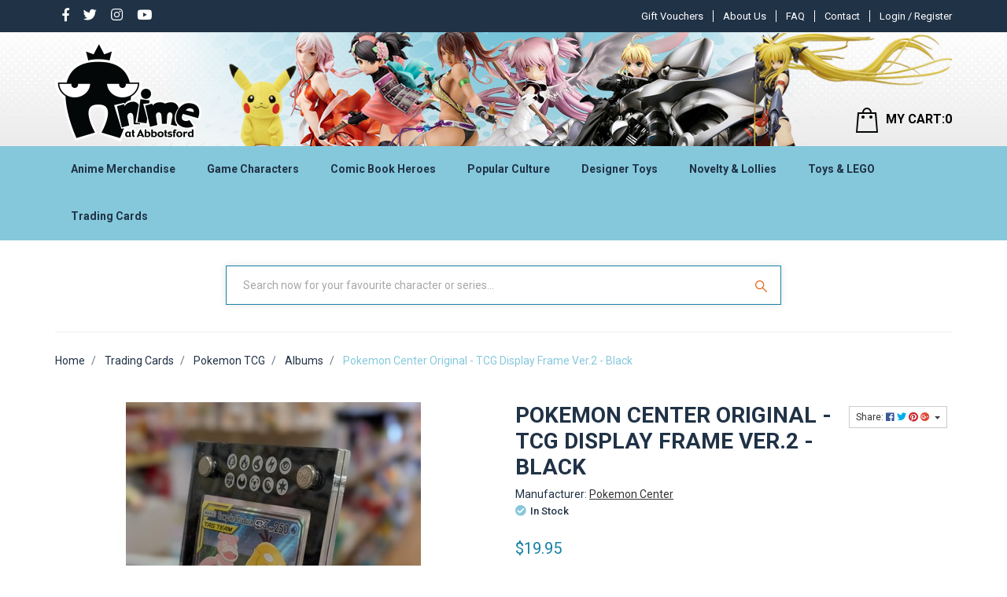

--- FILE ---
content_type: text/html; charset=utf-8
request_url: https://www.anime-oz.com/Pokemon-Center-Original-TCG-Display-Frame-Ver.2-Black
body_size: 73092
content:
<!DOCTYPE html>
<html lang="en">
<head itemscope itemtype="http://schema.org/WebSite">
	<meta http-equiv="Content-Type" content="text/html; charset=utf-8"/>
<meta name="keywords" content="Sydney Australia"/>
<meta name="description" content="Pokemon Center Original TCG Display Frame Ver.2 - Black"/>
<meta name="viewport" content="width=device-width, initial-scale=1, shrink-to-fit=no">
<meta name="csrf-token" content="eb85d8aad97150fdfe5c3a93d5aa04180762076a,8e4f1d38b02a9da4bb2d319424cda4fdc7ec2007,1769746743"/>
<meta property="og:image" content="https://www.anime-oz.com/assets/full/TC-PM-373836.jpg?20260108102657"/>
<meta property="og:title" content="Pokemon Center Original - TCG Display Frame Ver.2 - Black"/>
<meta property="og:site_name" content="www.anime-oz.com"/>
<meta property="og:type" content="product"/>
<meta property="og:url" content="https://www.anime-oz.com/Pokemon-Center-Original-TCG-Display-Frame-Ver.2-Black"/>
<meta property="og:description" content="Pokemon Center Original TCG Display Frame Ver.2 - Black"/>
<title itemprop='name'>Pokemon Center Original - TCG Display Frame Ver.2 - Black</title>
<link rel="canonical" href="https://www.anime-oz.com/Pokemon-Center-Original-TCG-Display-Frame-Ver.2-Black" itemprop="url"/>
<link rel="shortcut icon" href="/assets/favicon_logo.png?1769741663"/>
<!-- Neto Assets -->
<link rel="dns-prefetch preconnect" href="//cdn.neto.com.au">
<link rel="dns-prefetch" href="//use.fontawesome.com">
<link rel="dns-prefetch" href="//google-analytics.com">
<link rel="stylesheet" type="text/css" href="https://use.fontawesome.com/releases/v5.7.2/css/all.css" media="all"/>
<link rel="stylesheet" type="text/css" href="https://cdn.neto.com.au/assets/neto-cdn/jquery_ui/1.12.1/jquery-ui.min.css" media="all"/>
<!--[if lte IE 8]>
	<script type="text/javascript" src="https://cdn.neto.com.au/assets/neto-cdn/html5shiv/3.7.0/html5shiv.js"></script>
	<script type="text/javascript" src="https://cdn.neto.com.au/assets/neto-cdn/respond.js/1.3.0/respond.min.js"></script>
<![endif]-->


	<link rel="preload" href="/assets/themes/2024-03-animeatabbots-00532861-2-02201500/css/app.css?1769741663" as="style">
	<link rel="preload" href="/assets/themes/2024-03-animeatabbots-00532861-2-02201500/css/style.css?1769741663" as="style">
	<link class="theme-selector" rel="stylesheet" type="text/css" href="/assets/themes/2024-03-animeatabbots-00532861-2-02201500/css/app.css?1769741663" media="all"/>
	<link rel="stylesheet" type="text/css" href="/assets/themes/2024-03-animeatabbots-00532861-2-02201500/css/style.css?1769741663" media="all"/>
	<link href="https://fonts.googleapis.com/css?family=Roboto:400,500,700&display=swap" rel="stylesheet">
	<link rel="stylesheet" type="text/css" href="/assets/themes/2024-03-animeatabbots-00532861-2-02201500/css/owl.carousel.css?1769741663" media="all"/>
    <link rel="stylesheet" type="text/css" href="/assets/themes/2024-03-animeatabbots-00532861-2-02201500/css/owl.theme.css?1769741663" media="all"/>
    <link href="https://fonts.googleapis.com/css?family=Roboto+Condensed:400,700&display=swap" rel="stylesheet"> 
    <meta name="viewport" content="width=device-width, initial-scale=1.0">
    <style type="text/css">
@media only screen and (min-width: 1200px){
.logo_section > .nAdvertSample{background-image: url("https://anime-at-abbots-1.neto.com.au/assets/marketing/58.png?1569910831"); }
}
@media only screen and (max-width: 1199px) and (min-width: 992px){
.logo_section > .nAdvertSample { background-image: url("https://anime-at-abbots-1.neto.com.au/assets/marketing/76.png?1571924335"); }
}
@media only screen and (max-width: 991px) and (min-width: 768px){
.logo_section > .nAdvertSample { background-image: url("https://anime-at-abbots-1.neto.com.au/assets/marketing/73.png?1571899864"); }
} 
@media only screen and (max-width: 767px) and (min-width: 481px){
.logo_section > .nAdvertSample{ background-image: url("https://anime-at-abbots-1.neto.com.au/assets/marketing/74.png?1575938383"); }
}
@media only screen and (max-width: 480px){
.logo_section > .nAdvertSample { background-image: url("https://anime-at-abbots-1.neto.com.au/assets/marketing/71.png?1570531577"); }
}
</style>
</head>
<body id="n_product" class="n_2024-03-animeatabbots-00532861-2-02201500"  >
<div class="top_header">
	<div class="container">
		<div class="row">
		<div class="col-md-3 mvp_topmenuleft mvp_soicon">
				<ul class="nav navbar-nav float-left mvp_con">
						<li> <a href="https://www.facebook.com/AnimeAtAbbotsford/" target="_blank"> <i class="mvp_s_icon fab fa-facebook-f"></i></a> </li><li> <a target="_blank" href="https://twitter.com/animeabbotsford"> <i class="mvp_s_icon fab fa-twitter"></i></a> </li><li> <a target="_blank" href="http://instagram.com/anime.at.abbotsford"> <i class="mvp_s_icon fab fa-instagram"></i></a> </li><li> <a target="_blank" href="https://www.youtube.com/AnimeAtAbbotsford"> <i class="mvp_s_icon fab fa-youtube"></i></a> </li></ul>

		</div>
				<div class="col-md-9 mvp_topmenuleft text-right login_big">
					<ul class="navbar-nav nav navbar-right  mvp_header_menu mvp_con mvp_pat ">
						<li class=""> <a href="/gift-voucher/?rf=&sortby=lowest_price" >Gift Vouchers</a>
										</li><li class=""> <a href="/about-us/" > About Us </a>
										</li><li class=""> <a href="/faq/" >FAQ  </a>
										</li><li class=""> <a href="/form/contact-us/" >Contact</a>
										</li>
						</ul>
					<div class="mvp_fir">
						 <span nloader-content-id="a-PowxkVZA5xdZUfoV1nSD-u0rf2NExDsEr2izzDDik4aRuy77rwMz-AvD2G3RY79UGsf-03B6tEwCHzjdbuxA" nloader-content="[base64]" nloader-data="h-JrmpdYQUBJbrS7AbsPytCf_a0GQbWciJXUhLpfxMw"></span></div>
				</div>
				<div class="col-md-9  login_small">
					 <span nloader-content-id="gUqHGSzVdPAzuBxE28L-24ER4CUF-M8TBTN8ymYQL-Y4aRuy77rwMz-AvD2G3RY79UGsf-03B6tEwCHzjdbuxA" nloader-content="[base64]" nloader-data="h-JrmpdYQUBJbrS7AbsPytCf_a0GQbWciJXUhLpfxMw"></span></div>	
</div>
</div>	
</div>
<div class="sticky_header">
<div class="logo_section">
	<div class="nAdvertSample img-fluid ">
		<div class="container">
		        <div class="row ">
				        <div class="col-2 d-md-none">
				            <ul class="nMobileNav">
            					<li><a href="javascript:;" class="nToggleMenu" data-target=".navbar-responsive-collapse"><span class="icon"><i class="fa fa-bars"></i></span><br></a>
            					</li>
            				</ul>
				        </div>
						<div class="col-5 col-md-6 wrapper-logo text-center text-sm-left mvp_left ">
							<a href="https://www.anime-oz.com" title="Anime At Abbotsford">
								<img class="logo" src="/assets/website_logo.png?1769741663" alt="Anime At Abbotsford" />
							</a>
						</div>
						<div class="col-5 col-md-6 header-cart mvp_left">	
							<div id="header-cart" class="btn-group hidden-xs text-right dropdown dropdown-hover">
								<a href="javascript:;" class="btn btn-default d-none d-sm-none d-md-block" id="cartcontentsheader">
									<img loading="lazy" height="32px" width="28px" data-src="/assets/themes/2024-03-animeatabbots-00532861-2-02201500/images/header_cart.png?1769741663"><span class="visible-lg visible-inline-lg">MY CART:</span><span rel="a2c_item_count">0</span>
								</a>
								<a href="/_mycart" class="btn btn-default  d-block d-sm-block d-md-none" id="cartcontentsheader">
									<img loading="lazy" height="32px" width="28px" data-src="/assets/themes/2024-03-animeatabbots-00532861-2-02201500/images/header_cart.png?1769741663"><span rel="a2c_item_count">0</span>
								</a>
								<ul class="dropdown-menu">
									<li class="box" id="neto-dropdown">
										<div class="body padding" id="cartcontents"></div>
										<div class="footer"></div>
									</li>
								</ul>
							</div>
						</div>	
				</div>	
		</div>
	</div>
	
</div>
<div class="mvp_infomenu">
	<div class="navbar navbar-default navbar-expand-md flex-md-row-reverse">
		<div class="container ">
			<div class="collapse navbar-collapse navbar-responsive-collapse ">
				<ul class="nav navbar-nav mr-auto mvp_in d-none d-md-block">

				<span nloader-content-id="CFQCSiywlGcKJzJlL3WMvcHeR_qER2myCXztSONBG9o" nloader-content="[base64]"></span></ul>

				<div class="burger-menu d-block d-md-none">
					<div class="">
						<ul class="nav navbar-nav">
							
							<li class="dropdown dropdown-hover"> <a href="javascript:;" class="dropdown-toggle">Anime Merchandise <span><i class="fa fa-plus"></i></span></a>

										<a href="https://www.anime-oz.com/anime-merchandise/" class="dah_menuviewall">View All</a><ul class="nav navbar-nav hidden">
													<li class=""> <a href="https://www.anime-oz.com/ichiban-kuji/" class="nuhover dropdown-toggle">Ichiban Kuji </a>
										</li><li class=""> <a href="https://www.anime-oz.com/artbooks/" class="nuhover dropdown-toggle">Artbooks </a>
										</li><li class=""> <a href="https://www.anime-oz.com/anime-merchandise/assorted-anime-characters/" class="nuhover dropdown-toggle">Assorted Anime Characters </a>
										</li><li class=""> <a href="https://www.anime-oz.com/banished-from-the-heroes-party/" class="nuhover dropdown-toggle"> Banished from the Heroes' Party </a>
										</li><li class=""> <a href="https://www.anime-oz.com/illustration-from-artist-kasu-komeshiros-imaginati/" class="nuhover dropdown-toggle"> Illustration from artist Kasu Komeshiro's imagination </a>
										</li><li class=""> <a href="https://www.anime-oz.com/tis-time-for-torture-princess/" class="nuhover dropdown-toggle">'Tis Time for "Torture," Princess </a>
										</li><li class=""> <a href="https://www.anime-oz.com/2.5-dimensional-seduction/" class="nuhover dropdown-toggle">2.5 Dimensional Seduction </a>
										</li><li class=""> <a href="https://www.anime-oz.com/2gether/" class="nuhover dropdown-toggle">2gether </a>
										</li><li class=""> <a href="https://www.anime-oz.com/anime-merchandise/7th-dragon/" class="nuhover dropdown-toggle">7th Dragon </a>
										</li><li class=""> <a href="https://www.anime-oz.com/86-eighty-six/" class="nuhover dropdown-toggle">86 EIGHTY-SIX </a>
										</li><li class=""> <a href="https://www.anime-oz.com/9-nine/" class="nuhover dropdown-toggle">9-nine- </a>
										</li><li class=""> <a href="https://www.anime-oz.com/a-certain-magical-index-iii/" class="nuhover dropdown-toggle">A Certain Magical Index III </a>
										</li><li class=""> <a href="https://www.anime-oz.com/anime-merchandise/a-certain-scientific-accelerator/" class="nuhover dropdown-toggle">A Certain Scientific Accelerator </a>
										</li><li class=""> <a href="https://www.anime-oz.com/a-certain-scientific-railgun/" class="nuhover dropdown-toggle">A Certain Scientific Railgun </a>
										</li><li class=""> <a href="https://www.anime-oz.com/a-couple-of-cuckoos/" class="nuhover dropdown-toggle">A Couple of Cuckoos </a>
										</li><li class=""> <a href="https://www.anime-oz.com/a-misanthrope-teaches-a-class-for-demi-humans/" class="nuhover dropdown-toggle">A Misanthrope Teaches a Class for Demi-Humans </a>
										</li><li class=""> <a href="https://www.anime-oz.com/a-ninja-and-an-assassin-under-one-roof/" class="nuhover dropdown-toggle">A Ninja and an Assassin Under One Roof  </a>
										</li><li class=""> <a href="https://www.anime-oz.com/anime-merchandise/a-place-further-than-the-universe/" class="nuhover dropdown-toggle">A Place Further Than the Universe </a>
										</li><li class=""> <a href="https://www.anime-oz.com/a-sign-of-affection/" class="nuhover dropdown-toggle">A Sign of Affection </a>
										</li><li class=""> <a href="https://www.anime-oz.com/a-soul/" class="nuhover dropdown-toggle">A-SOUL </a>
										</li><li class=""> <a href="https://www.anime-oz.com/a-z/" class="nuhover dropdown-toggle">A-Z </a>
										</li><li class=""> <a href="https://www.anime-oz.com/anime-merchandise/a.i.channel/" class="nuhover dropdown-toggle">A.I.Channel </a>
										</li><li class=""> <a href="https://www.anime-oz.com/a3/" class="nuhover dropdown-toggle">A3! </a>
										</li><li class=""> <a href="https://www.anime-oz.com/anime-merchandise/ace-attorney-a.k.a-gyakuten-saiban-sono-shinjitsu/" class="nuhover dropdown-toggle">Ace Attorney a.k.a Gyakuten Saiban: Sono "Shinjitsu", Igiari! </a>
										</li><li class=""> <a href="https://www.anime-oz.com/ace-of-diamond-act-ii/" class="nuhover dropdown-toggle">Ace of Diamond Act II </a>
										</li><li class=""> <a href="https://www.anime-oz.com/anime-merchandise/aggretsuko-a.k.a-aggressive-retsuko/" class="nuhover dropdown-toggle">Aggretsuko a.k.a Aggressive Retsuko </a>
										</li><li class=""> <a href="https://www.anime-oz.com/anime-merchandise/ah-my-goddess/" class="nuhover dropdown-toggle">Ah! My Goddess </a>
										</li><li class=""> <a href="https://www.anime-oz.com/aharen-san-wa-hakarenai/" class="nuhover dropdown-toggle">Aharen-san wa Hakarenai </a>
										</li><li class=""> <a href="https://www.anime-oz.com/aise-tenshi-love-mary-evil-conception/" class="nuhover dropdown-toggle">Aise Tenshi Love Mary ~Evil Conception~ </a>
										</li><li class=""> <a href="https://www.anime-oz.com/aka-re2ing/" class="nuhover dropdown-toggle">AKA:Re2ing </a>
										</li><li class=""> <a href="https://www.anime-oz.com/akame-ga-kill/" class="nuhover dropdown-toggle">Akame ga Kill </a>
										</li><li class=""> <a href="https://www.anime-oz.com/akebis-sailor-uniform/" class="nuhover dropdown-toggle">Akebi's Sailor Uniform </a>
										</li><li class=""> <a href="https://www.anime-oz.com/akemi-mikoto-original-character/" class="nuhover dropdown-toggle">Akemi Mikoto Original Character </a>
										</li><li class=""> <a href="https://www.anime-oz.com/akira/" class="nuhover dropdown-toggle">Akira </a>
										</li><li class=""> <a href="https://www.anime-oz.com/akudama-drive/" class="nuhover dropdown-toggle">Akudama Drive </a>
										</li><li class=""> <a href="https://www.anime-oz.com/anime-merchandise/aldnoah.zero/" class="nuhover dropdown-toggle">Aldnoah.Zero </a>
										</li><li class=""> <a href="https://www.anime-oz.com/alien-stage/" class="nuhover dropdown-toggle">Alien Stage </a>
										</li><li class=""> <a href="https://www.anime-oz.com/alya-sometimes-hides-her-feelings-in-russian/" class="nuhover dropdown-toggle">Alya Sometimes Hides Her Feelings in Russian  </a>
										</li><li class=""> <a href="https://www.anime-oz.com/anime-merchandise/amairo-islenauts/" class="nuhover dropdown-toggle">Amairo Islenauts </a>
										</li><li class=""> <a href="https://www.anime-oz.com/amakami-konomi/" class="nuhover dropdown-toggle">Amakami Konomi </a>
										</li><li class=""> <a href="https://www.anime-oz.com/amakano/" class="nuhover dropdown-toggle">Amakano </a>
										</li><li class=""> <a href="https://www.anime-oz.com/anime-merchandise/amamitsuki-original-character/" class="nuhover dropdown-toggle">Amamitsuki Original Character </a>
										</li><li class=""> <a href="https://www.anime-oz.com/amatsutsumi/" class="nuhover dropdown-toggle">Amatsutsumi </a>
										</li><li class=""> <a href="https://www.anime-oz.com/anime-merchandise/angel-beats/" class="nuhover dropdown-toggle">Angel Beats! </a>
										</li><li class=""> <a href="https://www.anime-oz.com/anime-merchandise/anohana-the-flower-we-saw-that-day-a.k.a-ano-hi-mi/" class="nuhover dropdown-toggle">Anohana: The Flower We Saw That Day a.k.a Ano Hi Mita Hana no Namae o Bokutachi wa Mada Shiranai </a>
										</li><li class=""> <a href="https://www.anime-oz.com/another/" class="nuhover dropdown-toggle">Another </a>
										</li><li class=""> <a href="https://www.anime-oz.com/aoni-production/" class="nuhover dropdown-toggle">Aoni Production </a>
										</li><li class=""> <a href="https://www.anime-oz.com/anime-merchandise/aquarion-logos/" class="nuhover dropdown-toggle">Aquarion Logos </a>
										</li><li class=""> <a href="https://www.anime-oz.com/arcane/" class="nuhover dropdown-toggle">Arcane </a>
										</li><li class=""> <a href="https://www.anime-oz.com/anime-merchandise/aria/" class="nuhover dropdown-toggle">Aria </a>
										</li><li class=""> <a href="https://www.anime-oz.com/arifureta-from-commonplace-to-worlds-strongest/" class="nuhover dropdown-toggle">Arifureta: From Commonplace to World's Strongest </a>
										</li><li class=""> <a href="https://www.anime-oz.com/anime-merchandise/arms-note/" class="nuhover dropdown-toggle">Arms Note </a>
										</li><li class=""> <a href="https://www.anime-oz.com/anime-merchandise/arpeggio-of-blue-steel/" class="nuhover dropdown-toggle">Arpeggio of Blue Steel </a>
										</li><li class=""> <a href="https://www.anime-oz.com/asanagi-original-character/" class="nuhover dropdown-toggle">Asanagi Original Character </a>
										</li><li class=""> <a href="https://www.anime-oz.com/ascendance-of-a-bookworm/" class="nuhover dropdown-toggle">Ascendance of a Bookworm </a>
										</li><li class=""> <a href="https://www.anime-oz.com/ashita-no-nadja/" class="nuhover dropdown-toggle">Ashita no Nadja </a>
										</li><li class=""> <a href="https://www.anime-oz.com/assassination-classroom/" class="nuhover dropdown-toggle">Assassination Classroom </a>
										</li><li class=""> <a href="https://www.anime-oz.com/assault-lily-bouquet/" class="nuhover dropdown-toggle">Assault Lily BOUQUET </a>
										</li><li class=""> <a href="https://www.anime-oz.com/anime-merchandise/astro-boy/" class="nuhover dropdown-toggle">Astro Boy </a>
										</li><li class=""> <a href="https://www.anime-oz.com/anime-merchandise/attack-on-titan-a.k.a-shingeki-no-kyojin/" class="nuhover dropdown-toggle">Attack on Titan a.k.a Shingeki no Kyojin </a>
										</li><li class=""> <a href="https://www.anime-oz.com/ayakashi-triangle/" class="nuhover dropdown-toggle">Ayakashi Triangle </a>
										</li><li class=""> <a href="https://www.anime-oz.com/anime-merchandise/azumanga-daioh/" class="nuhover dropdown-toggle">Azumanga-Daioh </a>
										</li><li class=""> <a href="https://www.anime-oz.com/back-arrow/" class="nuhover dropdown-toggle">Back Arrow </a>
										</li><li class=""> <a href="https://www.anime-oz.com/baka-and-test/" class="nuhover dropdown-toggle">Baka and Test </a>
										</li><li class=""> <a href="https://www.anime-oz.com/baki/" class="nuhover dropdown-toggle">BAKI </a>
										</li><li class=""> <a href="https://www.anime-oz.com/banana-fish/" class="nuhover dropdown-toggle">Banana Fish </a>
										</li><li class=""> <a href="https://www.anime-oz.com/bananya-and-the-curious-bunch/" class="nuhover dropdown-toggle">Bananya And The Curious Bunch </a>
										</li><li class=""> <a href="https://www.anime-oz.com/anime-merchandise/bang-dream/" class="nuhover dropdown-toggle">BanG Dream! </a>
										</li><li class=""> <a href="https://www.anime-oz.com/anime-merchandise/bastard/" class="nuhover dropdown-toggle">Bastard!! </a>
										</li><li class=""> <a href="https://www.anime-oz.com/battle-in-5-seconds-after-meeting/" class="nuhover dropdown-toggle">Battle in 5 Seconds After Meeting </a>
										</li><li class=""> <a href="https://www.anime-oz.com/anime-merchandise/battle-of-the-planets-a.k.a-science-ninja-team-gat/" class="nuhover dropdown-toggle">Battle of the Planets a.k.a Science Ninja Team Gatchaman </a>
										</li><li class=""> <a href="https://www.anime-oz.com/battle-costume-maid/" class="nuhover dropdown-toggle">Battle! Costume Maid </a>
										</li><li class=""> <a href="https://www.anime-oz.com/anime-merchandise/bbk/" class="nuhover dropdown-toggle">BBK/BRNK a.k.a Bubuki/Buranki </a>
										</li><li class=""> <a href="https://www.anime-oz.com/anime-merchandise/beast-of-summer/" class="nuhover dropdown-toggle">Beast of Summer </a>
										</li><li class=""> <a href="https://www.anime-oz.com/beastars/" class="nuhover dropdown-toggle">Beastars </a>
										</li><li class=""> <a href="https://www.anime-oz.com/anime-merchandise/beat-angel-escalayer/" class="nuhover dropdown-toggle">Beat Angel Escalayer </a>
										</li><li class=""> <a href="https://www.anime-oz.com/anime-merchandise/beatless/" class="nuhover dropdown-toggle">BEATLESS </a>
										</li><li class=""> <a href="https://www.anime-oz.com/beatstars/" class="nuhover dropdown-toggle">Beatstars </a>
										</li><li class=""> <a href="https://www.anime-oz.com/belle/" class="nuhover dropdown-toggle">Belle </a>
										</li><li class=""> <a href="https://www.anime-oz.com/anime-merchandise/berserk/" class="nuhover dropdown-toggle">Berserk </a>
										</li><li class=""> <a href="https://www.anime-oz.com/anime-merchandise/bi-syoujyo-mangekyou-girl-of-accursed-legend/" class="nuhover dropdown-toggle">Bi-Syoujyo Mangekyou -Girl of Accursed Legend- </a>
										</li><li class=""> <a href="https://www.anime-oz.com/anime-merchandise/bikini-warriors/" class="nuhover dropdown-toggle">Bikini Warriors </a>
										</li><li class=""> <a href="https://www.anime-oz.com/bilibili/" class="nuhover dropdown-toggle">Bilibili </a>
										</li><li class=""> <a href="https://www.anime-oz.com/anime-merchandise/binding-creators-opinion/" class="nuhover dropdown-toggle">BINDing Creators Opinion </a>
										</li><li class=""> <a href="https://www.anime-oz.com/anime-merchandise/black-cat/" class="nuhover dropdown-toggle">Black Cat </a>
										</li><li class=""> <a href="https://www.anime-oz.com/black-clover/" class="nuhover dropdown-toggle">Black Clover </a>
										</li><li class=""> <a href="https://www.anime-oz.com/black-jack/" class="nuhover dropdown-toggle">Black Jack </a>
										</li><li class=""> <a href="https://www.anime-oz.com/black-lagoon/" class="nuhover dropdown-toggle">Black Lagoon </a>
										</li><li class=""> <a href="https://www.anime-oz.com/anime-merchandise/black-list/" class="nuhover dropdown-toggle">Black List </a>
										</li><li class=""> <a href="https://www.anime-oz.com/black-rock-shooter/" class="nuhover dropdown-toggle">Black Rock Shooter </a>
										</li><li class=""> <a href="https://www.anime-oz.com/anime-merchandise/blame/" class="nuhover dropdown-toggle">Blame! </a>
										</li><li class=""> <a href="https://www.anime-oz.com/anime-merchandise/blassreiter/" class="nuhover dropdown-toggle">Blassreiter </a>
										</li><li class=""> <a href="https://www.anime-oz.com/anime-merchandise/bleach/" class="nuhover dropdown-toggle">Bleach </a>
										</li><li class=""> <a href="https://www.anime-oz.com/anime-merchandise/blood-blockade-battlefront/" class="nuhover dropdown-toggle">Blood Blockade Battlefront </a>
										</li><li class=""> <a href="https://www.anime-oz.com/blue-archive/" class="nuhover dropdown-toggle">Blue Archive </a>
										</li><li class=""> <a href="https://www.anime-oz.com/blue-box/" class="nuhover dropdown-toggle">Blue Box </a>
										</li><li class=""> <a href="https://www.anime-oz.com/blue-exorcist/" class="nuhover dropdown-toggle">Blue Exorcist </a>
										</li><li class=""> <a href="https://www.anime-oz.com/blue-lock/" class="nuhover dropdown-toggle">Blue Lock </a>
										</li><li class=""> <a href="https://www.anime-oz.com/blue-period/" class="nuhover dropdown-toggle">Blue Period </a>
										</li><li class=""> <a href="https://www.anime-oz.com/bna-brand-new-animal/" class="nuhover dropdown-toggle">BNA: Brand New Animal </a>
										</li><li class=""> <a href="https://www.anime-oz.com/bocchi-the-rock/~-2882" class="nuhover dropdown-toggle">Bocchi the Rock! </a>
										</li><li class=""> <a href="https://www.anime-oz.com/bofuri-i-dont-want-to-get-hurt-so-ill-max-out-my-d/" class="nuhover dropdown-toggle">BOFURI: I Don't Want to Get Hurt, so I'll Max Out My Defense </a>
										</li><li class=""> <a href="https://www.anime-oz.com/anime-merchandise/boku-wa-tomodachi-ga-sukunai/" class="nuhover dropdown-toggle">Boku wa Tomodachi ga Sukunai </a>
										</li><li class=""> <a href="https://www.anime-oz.com/anime-merchandise/bomber-bikers-of-shonan-a.k.a-shonan-bakusozoku/" class="nuhover dropdown-toggle">Bomber Bikers of Shonan a.k.a Shonan Bakusozoku </a>
										</li><li class=""> <a href="https://www.anime-oz.com/book-girl/" class="nuhover dropdown-toggle">Book Girl </a>
										</li><li class=""> <a href="https://www.anime-oz.com/boruto-naruto-next-generations/" class="nuhover dropdown-toggle">Boruto: Naruto Next Generations </a>
										</li><li class=""> <a href="https://www.anime-oz.com/bottom-tier-character-tomozaki/" class="nuhover dropdown-toggle">Bottom-Tier Character Tomozaki </a>
										</li><li class=""> <a href="https://www.anime-oz.com/brave-bang-bravern/" class="nuhover dropdown-toggle">Brave Bang Bravern! </a>
										</li><li class=""> <a href="https://www.anime-oz.com/bubble/" class="nuhover dropdown-toggle">Bubble </a>
										</li><li class=""> <a href="https://www.anime-oz.com/bucchigiri/" class="nuhover dropdown-toggle">Bucchigiri?! </a>
										</li><li class=""> <a href="https://www.anime-oz.com/bullied-revenge-hypnosis/" class="nuhover dropdown-toggle">Bullied ~Revenge Hypnosis~ </a>
										</li><li class=""> <a href="https://www.anime-oz.com/anime-merchandise/bungou-stray-dogs/" class="nuhover dropdown-toggle">Bungou Stray Dogs </a>
										</li><li class=""> <a href="https://www.anime-oz.com/bunny-suit-planning/" class="nuhover dropdown-toggle">Bunny Suit Planning </a>
										</li><li class=""> <a href="https://www.anime-oz.com/anime-merchandise/burst-angel/" class="nuhover dropdown-toggle">Burst Angel </a>
										</li><li class=""> <a href="https://www.anime-oz.com/butareba-the-story-of-a-man-turned-into-a-pig/" class="nuhover dropdown-toggle">Butareba: The Story of a Man Turned into a Pig </a>
										</li><li class=""> <a href="https://www.anime-oz.com/call-of-the-night/" class="nuhover dropdown-toggle">Call Of The Night </a>
										</li><li class=""> <a href="https://www.anime-oz.com/campfire-cooking-in-another-world-with-my-absurd-s/" class="nuhover dropdown-toggle">Campfire Cooking in Another World with My Absurd Skill </a>
										</li><li class=""> <a href="https://www.anime-oz.com/cannon-busters/" class="nuhover dropdown-toggle">Cannon Busters </a>
										</li><li class=""> <a href="https://www.anime-oz.com/anime-merchandise/captain-earth/" class="nuhover dropdown-toggle">Captain Earth </a>
										</li><li class=""> <a href="https://www.anime-oz.com/captain-tsubasa/" class="nuhover dropdown-toggle">Captain Tsubasa </a>
										</li><li class=""> <a href="https://www.anime-oz.com/anime-merchandise/cardcaptor-sakura/" class="nuhover dropdown-toggle">Cardcaptor Sakura </a>
										</li><li class=""> <a href="https://www.anime-oz.com/anime-merchandise/cardfight-vanguard/" class="nuhover dropdown-toggle">Cardfight!! Vanguard </a>
										</li><li class=""> <a href="https://www.anime-oz.com/carneades/" class="nuhover dropdown-toggle">Carneades </a>
										</li><li class=""> <a href="https://www.anime-oz.com/castlevania-nocturne/" class="nuhover dropdown-toggle">Castlevania: Nocturne </a>
										</li><li class=""> <a href="https://www.anime-oz.com/anime-merchandise/cells-at-work/" class="nuhover dropdown-toggle">Cells at Work! </a>
										</li><li class=""> <a href="https://www.anime-oz.com/chained-soldier/" class="nuhover dropdown-toggle">Chained Soldier  </a>
										</li><li class=""> <a href="https://www.anime-oz.com/chainsaw-man/" class="nuhover dropdown-toggle">Chainsaw Man </a>
										</li><li class=""> <a href="https://www.anime-oz.com/anime-merchandise/charlotte/" class="nuhover dropdown-toggle">Charlotte </a>
										</li><li class=""> <a href="https://www.anime-oz.com/cherry-magic-thirty-years-of-virginity-can-make-yo/" class="nuhover dropdown-toggle">Cherry Magic! Thirty Years of Virginity Can Make You a Wizard?! </a>
										</li><li class=""> <a href="https://www.anime-oz.com/chibi-maruko-chan/" class="nuhover dropdown-toggle">Chibi Maruko-chan </a>
										</li><li class=""> <a href="https://www.anime-oz.com/chihayafuru-3/" class="nuhover dropdown-toggle">Chihayafuru 3 </a>
										</li><li class=""> <a href="https://www.anime-oz.com/chiikawa/" class="nuhover dropdown-toggle">Chiikawa </a>
										</li><li class=""> <a href="https://www.anime-oz.com/chillin-in-my-30s-after-getting-fired-from-the-dem/" class="nuhover dropdown-toggle">Chillin' in My 30s After Getting Fired from the Demon King's Army </a>
										</li><li class=""> <a href="https://www.anime-oz.com/chitocerium/" class="nuhover dropdown-toggle">chitocerium </a>
										</li><li class=""> <a href="https://www.anime-oz.com/chitose-is-in-the-ramune-bottle/" class="nuhover dropdown-toggle">Chitose Is in the Ramune Bottle </a>
										</li><li class=""> <a href="https://www.anime-oz.com/anime-merchandise/chobits/" class="nuhover dropdown-toggle">Chobits </a>
										</li><li class=""> <a href="https://www.anime-oz.com/chodenji-robo-com-battler-v/" class="nuhover dropdown-toggle">Chodenji Robo Com-Battler V </a>
										</li><li class=""> <a href="https://www.anime-oz.com/anime-merchandise/chu-x-chu-idol/" class="nuhover dropdown-toggle">Chu x Chu Idol </a>
										</li><li class=""> <a href="https://www.anime-oz.com/city/" class="nuhover dropdown-toggle">City </a>
										</li><li class=""> <a href="https://www.anime-oz.com/anime-merchandise/city-hunter-the-movie-shinjuku-private-eyes/" class="nuhover dropdown-toggle">City Hunter the Movie: Shinjuku Private Eyes </a>
										</li><li class=""> <a href="https://www.anime-oz.com/clamp/" class="nuhover dropdown-toggle">CLAMP - Cardcaptor </a>
										</li><li class=""> <a href="https://www.anime-oz.com/classroom-of-the-elite/" class="nuhover dropdown-toggle">Classroom of the Elite </a>
										</li><li class=""> <a href="https://www.anime-oz.com/clock-over-orquesta/" class="nuhover dropdown-toggle">Clock over ORQUESTA </a>
										</li><li class=""> <a href="https://www.anime-oz.com/anime-merchandise/cobra/" class="nuhover dropdown-toggle">Cobra </a>
										</li><li class=""> <a href="https://www.anime-oz.com/anime-merchandise/code-geass/" class="nuhover dropdown-toggle">Code Geass </a>
										</li><li class=""> <a href="https://www.anime-oz.com/collar-x-malice/" class="nuhover dropdown-toggle">Collar x Malice  </a>
										</li><li class=""> <a href="https://www.anime-oz.com/colorful-peach/" class="nuhover dropdown-toggle">Colorful Peach </a>
										</li><li class=""> <a href="https://www.anime-oz.com/combat-rabbit/" class="nuhover dropdown-toggle">Combat Rabbit </a>
										</li><li class=""> <a href="https://www.anime-oz.com/combatants-will-be-dispatched/" class="nuhover dropdown-toggle">Combatants Will Be Dispatched! </a>
										</li><li class=""> <a href="https://www.anime-oz.com/comet-lucifer/" class="nuhover dropdown-toggle">Comet Lucifer  </a>
										</li><li class=""> <a href="https://www.anime-oz.com/comic-babel/" class="nuhover dropdown-toggle">Comic Babel </a>
										</li><li class=""> <a href="https://www.anime-oz.com/anime-merchandise/comic-grape-vol.49-cover-illustration/" class="nuhover dropdown-toggle">Comic Grape Vol.49 Cover Illustration </a>
										</li><li class=""> <a href="https://www.anime-oz.com/anime-merchandise/comic-hot-milk/" class="nuhover dropdown-toggle">COMIC HOT MILK </a>
										</li><li class=""> <a href="https://www.anime-oz.com/anime-merchandise/comic-party/" class="nuhover dropdown-toggle">Comic Party </a>
										</li><li class=""> <a href="https://www.anime-oz.com/cowboy-bebop/" class="nuhover dropdown-toggle">Cowboy Bebop </a>
										</li><li class=""> <a href="https://www.anime-oz.com/crayon-shinchan/" class="nuhover dropdown-toggle">Crayon Shinchan </a>
										</li><li class=""> <a href="https://www.anime-oz.com/anime-merchandise/crows-x-worst/" class="nuhover dropdown-toggle">Crows X Worst </a>
										</li><li class=""> <a href="https://www.anime-oz.com/anime-merchandise/cute-high-earth-defense-club-love/" class="nuhover dropdown-toggle">Cute High Earth Defense Club Love! </a>
										</li><li class=""> <a href="https://www.anime-oz.com/anime-merchandise/cyber-girl-siro/" class="nuhover dropdown-toggle">Cyber girl Siro </a>
										</li><li class=""> <a href="https://www.anime-oz.com/cyberpunk-edgerunners/" class="nuhover dropdown-toggle">Cyberpunk: Edgerunners </a>
										</li><li class=""> <a href="https://www.anime-oz.com/anime-merchandise/cyborg-009/" class="nuhover dropdown-toggle">Cyborg 009 </a>
										</li><li class=""> <a href="https://www.anime-oz.com/cyclion/" class="nuhover dropdown-toggle">Cyclion </a>
										</li><li class=""> <a href="https://www.anime-oz.com/d.gray-man/" class="nuhover dropdown-toggle">D.Gray-man </a>
										</li><li class=""> <a href="https://www.anime-oz.com/anime-merchandise/da-capo/" class="nuhover dropdown-toggle">Da Capo </a>
										</li><li class=""> <a href="https://www.anime-oz.com/dahlia-in-bloom/" class="nuhover dropdown-toggle">Dahlia in Bloom </a>
										</li><li class=""> <a href="https://www.anime-oz.com/anime-merchandise/dai-ban-cho/" class="nuhover dropdown-toggle">Dai Ban Cho a.k.a Big Bang Age </a>
										</li><li class=""> <a href="https://www.anime-oz.com/anime-merchandise/daiteikoku/" class="nuhover dropdown-toggle">Daiteikoku </a>
										</li><li class=""> <a href="https://www.anime-oz.com/dakaretai-otoko-1-i-ni-odosarete-imasu/" class="nuhover dropdown-toggle">Dakaretai Otoko 1-i ni Odosarete Imasu. </a>
										</li><li class=""> <a href="https://www.anime-oz.com/dance-of-the-succubus/" class="nuhover dropdown-toggle">Dance of the Succubus </a>
										</li><li class=""> <a href="https://www.anime-oz.com/dandadan/" class="nuhover dropdown-toggle">Dandadan </a>
										</li><li class=""> <a href="https://www.anime-oz.com/anime-merchandise/danganronpa-trigger-happy-havoc/" class="nuhover dropdown-toggle">Danganronpa: Trigger Happy Havoc </a>
										</li><li class=""> <a href="https://www.anime-oz.com/daomu/" class="nuhover dropdown-toggle">DAOMU </a>
										</li><li class=""> <a href="https://www.anime-oz.com/dark-gathering/" class="nuhover dropdown-toggle">Dark Gathering </a>
										</li><li class=""> <a href="https://www.anime-oz.com/anime-merchandise/darling-in-the-franxx/" class="nuhover dropdown-toggle">DARLING in the FRANXX </a>
										</li><li class=""> <a href="https://www.anime-oz.com/date-a-bullet/" class="nuhover dropdown-toggle">Date A Bullet </a>
										</li><li class=""> <a href="https://www.anime-oz.com/anime-merchandise/date-a-live/" class="nuhover dropdown-toggle">Date A Live </a>
										</li><li class=""> <a href="https://www.anime-oz.com/anime-merchandise/day-break-illusion/" class="nuhover dropdown-toggle">Day Break Illusion </a>
										</li><li class=""> <a href="https://www.anime-oz.com/days-with-my-stepsister/" class="nuhover dropdown-toggle">Days with My Stepsister </a>
										</li><li class=""> <a href="https://www.anime-oz.com/anime-merchandise/dc-bishoujo/" class="nuhover dropdown-toggle">DC Bishoujo </a>
										</li><li class=""> <a href="https://www.anime-oz.com/anime-merchandise/death-note/" class="nuhover dropdown-toggle">Death Note </a>
										</li><li class=""> <a href="https://www.anime-oz.com/debby-the-corsifa-is-emulous/" class="nuhover dropdown-toggle">Debby the Corsifa is Emulous </a>
										</li><li class=""> <a href="https://www.anime-oz.com/delicious-in-dungeon/" class="nuhover dropdown-toggle">Delicious in Dungeon  </a>
										</li><li class=""> <a href="https://www.anime-oz.com/anime-merchandise/demon-slayer-kimetsu-no-yaiba/" class="nuhover dropdown-toggle">Demon Slayer: Kimetsu no Yaiba </a>
										</li><li class=""> <a href="https://www.anime-oz.com/demonbane/" class="nuhover dropdown-toggle">Demonbane </a>
										</li><li class=""> <a href="https://www.anime-oz.com/anime-merchandise/detective-conan/" class="nuhover dropdown-toggle">Detective Conan </a>
										</li><li class=""> <a href="https://www.anime-oz.com/devilman/" class="nuhover dropdown-toggle">Devilman </a>
										</li><li class=""> <a href="https://www.anime-oz.com/df-devilishly-fashionable/" class="nuhover dropdown-toggle">DF (Devilishly Fashionable) </a>
										</li><li class=""> <a href="https://www.anime-oz.com/diary-of-our-days-at-the-breakwater/" class="nuhover dropdown-toggle">Diary of our Days at the Breakwater </a>
										</li><li class=""> <a href="https://www.anime-oz.com/anime-merchandise/digimon/" class="nuhover dropdown-toggle">Digimon </a>
										</li><li class=""> <a href="https://www.anime-oz.com/disney-twisted-wonderland/" class="nuhover dropdown-toggle">Disney Twisted Wonderland </a>
										</li><li class=""> <a href="https://www.anime-oz.com/anime-merchandise/djibril-the-devil-angel/" class="nuhover dropdown-toggle">Djibril – The Devil Angel </a>
										</li><li class=""> <a href="https://www.anime-oz.com/anime-merchandise/do-you-love-your-mom-and-her-two-hit-multi-target/" class="nuhover dropdown-toggle">Do You Love Your Mom and Her Two-Hit Multi-Target Attacks? </a>
										</li><li class=""> <a href="https://www.anime-oz.com/dokagui-daisuki-mochizuki-san/" class="nuhover dropdown-toggle">Dokagui Daisuki! Mochizuki-san </a>
										</li><li class=""> <a href="https://www.anime-oz.com/dont-toy-with-me-miss-nagatoro-2nd-attack/" class="nuhover dropdown-toggle">Don't Toy with Me, Miss Nagatoro 2nd Attack </a>
										</li><li class=""> <a href="https://www.anime-oz.com/doomsday-with-my-dog/" class="nuhover dropdown-toggle">Doomsday with My Dog </a>
										</li><li class=""> <a href="https://www.anime-oz.com/anime-merchandise/doraemon/" class="nuhover dropdown-toggle">Doraemon </a>
										</li><li class=""> <a href="https://www.anime-oz.com/dorohedoro/" class="nuhover dropdown-toggle">Dorohedoro </a>
										</li><li class=""> <a href="https://www.anime-oz.com/anime-merchandise/dororo/" class="nuhover dropdown-toggle">Dororo </a>
										</li><li class=""> <a href="https://www.anime-oz.com/doukyusei/" class="nuhover dropdown-toggle">Doukyusei </a>
										</li><li class=""> <a href="https://www.anime-oz.com/dr.-moricky-art/" class="nuhover dropdown-toggle">Dr. MORICKY Art </a>
										</li><li class=""> <a href="https://www.anime-oz.com/anime-merchandise/dr.-slump-arale-chan/" class="nuhover dropdown-toggle">Dr. Slump - Arale-chan </a>
										</li><li class=""> <a href="https://www.anime-oz.com/anime-merchandise/dr.-stone/" class="nuhover dropdown-toggle">Dr. STONE </a>
										</li><li class=""> <a href="https://www.anime-oz.com/anime-merchandise/dracu-riot/" class="nuhover dropdown-toggle">Dracu-riot! </a>
										</li><li class=""> <a href="https://www.anime-oz.com/anime-merchandise/dragon-ball-z/" class="nuhover dropdown-toggle">Dragon Ball Z </a>
										</li><li class=""> <a href="https://www.anime-oz.com/anime-merchandise/dragon-pilot-hisone-and-masotan/" class="nuhover dropdown-toggle">Dragon Pilot: Hisone and Masotan </a>
										</li><li class=""> <a href="https://www.anime-oz.com/dragon-quest-the-adventure-of-dai/" class="nuhover dropdown-toggle">Dragon Quest: The Adventure of Dai </a>
										</li><li class=""> <a href="https://www.anime-oz.com/anime-merchandise/dramatical-murder/" class="nuhover dropdown-toggle">DRAMAtical Murder </a>
										</li><li class=""> <a href="https://www.anime-oz.com/anime-merchandise/dropkick-on-my-devil/" class="nuhover dropdown-toggle">Dropkick on My Devil! </a>
										</li><li class=""> <a href="https://www.anime-oz.com/anime-merchandise/dsmile-original-bunny-series/" class="nuhover dropdown-toggle">DSmile Original Bunny series </a>
										</li><li class=""> <a href="https://www.anime-oz.com/anime-merchandise/duel-maid/" class="nuhover dropdown-toggle">Duel Maid </a>
										</li><li class=""> <a href="https://www.anime-oz.com/anime-merchandise/dungeon-travelers/" class="nuhover dropdown-toggle">Dungeon Travelers </a>
										</li><li class=""> <a href="https://www.anime-oz.com/anime-merchandise/durarara-a.k.a-drrr/" class="nuhover dropdown-toggle">DURARARA!! a.k.a DRRR!! </a>
										</li><li class=""> <a href="https://www.anime-oz.com/edens-zero/" class="nuhover dropdown-toggle">Edens Zero </a>
										</li><li class=""> <a href="https://www.anime-oz.com/edg/" class="nuhover dropdown-toggle">EDG </a>
										</li><li class=""> <a href="https://www.anime-oz.com/anime-merchandise/encouragement-of-climb-a.k.a-yama-no-susume/" class="nuhover dropdown-toggle">Encouragement of Climb a.k.a Yama no Susume </a>
										</li><li class=""> <a href="https://www.anime-oz.com/energy-bomb-gambaruger/" class="nuhover dropdown-toggle">Energy Bomb Gambaruger </a>
										</li><li class=""> <a href="https://www.anime-oz.com/ensemble-stars/" class="nuhover dropdown-toggle">Ensemble Stars! </a>
										</li><li class=""> <a href="https://www.anime-oz.com/anime-merchandise/eromanga-sensei/" class="nuhover dropdown-toggle">Eromanga Sensei </a>
										</li><li class=""> <a href="https://www.anime-oz.com/anime-merchandise/expelled-from-paradise/" class="nuhover dropdown-toggle">Expelled from Paradise </a>
										</li><li class=""> <a href="https://www.anime-oz.com/fafner-in-the-azure-the-beyond/" class="nuhover dropdown-toggle">Fafner in the Azure THE BEYOND </a>
										</li><li class=""> <a href="https://www.anime-oz.com/anime-merchandise/fairy-tail/" class="nuhover dropdown-toggle">Fairy Tail </a>
										</li><li class=""> <a href="https://www.anime-oz.com/anime-merchandise/fairytale-another/" class="nuhover dropdown-toggle">FairyTale-Another </a>
										</li><li class=""> <a href="https://www.anime-oz.com/falslander/" class="nuhover dropdown-toggle">FALSLANDER </a>
										</li><li class=""> <a href="javascript:;" class="dah_subcat nuhover dropdown-toggle">Fate Series <span><i class="fa fa-plus"></i></span></a>
										<a href="https://www.anime-oz.com/anime-merchandise/fate-series/" class="dah_menuviewall">View All</a><ul class="nav navbar-nav hidden">
													<li><a href="https://www.anime-oz.com/fate-stay-night-unlimited-blade-works/"> Fate/stay night: Unlimited Blade Works</a></li><li><a href="https://www.anime-oz.com/anime-merchandise/fate-series/fate/apocrypha/">Fate/Apocrypha</a></li><li><a href="https://www.anime-oz.com/anime-merchandise/fate-series/fate/extella/">Fate/Extella</a></li><li><a href="https://www.anime-oz.com/anime-merchandise/fate-series/fate/extra/">Fate/EXTRA</a></li><li><a href="https://www.anime-oz.com/fate-extra-last-encore/">Fate/Extra Last Encore</a></li><li><a href="https://www.anime-oz.com/fate-grand-carnival/">Fate/Grand Carnival</a></li><li><a href="https://www.anime-oz.com/anime-merchandise/fate-series/fate/grand-order/">Fate/Grand Order</a></li><li><a href="https://www.anime-oz.com/fate-grand-order-sacred-round-table-area-camelot/">Fate/Grand Order -Sacred Round Table Area Camelot-</a></li><li><a href="https://www.anime-oz.com/fate-grand-order-arcade/">Fate/Grand Order Arcade</a></li><li><a href="https://www.anime-oz.com/fate-grand-order-the-movie-divine-realm-of-the-rou/">Fate/Grand Order the Movie: Divine Realm of the Round Table</a></li><li><a href="https://www.anime-oz.com/anime-merchandise/fate-series/fate/hollow-ataraxia/">Fate/Hollow Ataraxia</a></li><li><a href="https://www.anime-oz.com/anime-merchandise/fate-series/fate/kaleid-liner-prisma-illya/">Fate/Kaleid liner Prisma Illya</a></li><li><a href="https://www.anime-oz.com/fate-samurai-remnant/">Fate/Samurai Remnant</a></li><li><a href="https://www.anime-oz.com/fate-stay-night/">Fate/stay night</a></li><li><a href="https://www.anime-oz.com/anime-merchandise/fate-series/fate/stay-night/">Fate/Stay Night: Heaven's Feel</a></li><li><a href="https://www.anime-oz.com/goodsmile-racing-type-moon-racing/">GOODSMILE RACING & TYPE-MOON RACING</a></li>
												</ul>
											</li><li class=""> <a href="https://www.anime-oz.com/anime-merchandise/fault/" class="nuhover dropdown-toggle">Fault!! </a>
										</li><li class=""> <a href="https://www.anime-oz.com/fei-ren-zai/" class="nuhover dropdown-toggle">Fei Ren Zai </a>
										</li><li class=""> <a href="https://www.anime-oz.com/anime-merchandise/fetish-boy/" class="nuhover dropdown-toggle">Fetish Boy </a>
										</li><li class=""> <a href="https://www.anime-oz.com/anime-merchandise/figma-accessories/" class="nuhover dropdown-toggle">figma Accessories </a>
										</li><li class=""> <a href="https://www.anime-oz.com/fire-force/" class="nuhover dropdown-toggle">Fire Force </a>
										</li><li class=""> <a href="https://www.anime-oz.com/anime-merchandise/fire-girl/" class="nuhover dropdown-toggle">Fire Girl </a>
										</li><li class=""> <a href="https://www.anime-oz.com/anime-merchandise/fist-of-the-north-star/" class="nuhover dropdown-toggle">Fist of the North Star </a>
										</li><li class=""> <a href="https://www.anime-oz.com/anime-merchandise/flcl-a.k.a-fooly-cooly/" class="nuhover dropdown-toggle">FLCL a.k.a Fooly Cooly </a>
										</li><li class=""> <a href="https://www.anime-oz.com/fluffy-land/" class="nuhover dropdown-toggle">Fluffy Land </a>
										</li><li class=""> <a href="https://www.anime-oz.com/anime-merchandise/shokugeki-no-soma/" class="nuhover dropdown-toggle">Food Wars!: Shokugeki no Soma </a>
										</li><li class=""> <a href="https://www.anime-oz.com/anime-merchandise/fortune-arterial/" class="nuhover dropdown-toggle">Fortune Arterial </a>
										</li><li class=""> <a href="https://www.anime-oz.com/fox-spirit-matchmaker/" class="nuhover dropdown-toggle">Fox Spirit Matchmaker </a>
										</li><li class=""> <a href="https://www.anime-oz.com/anime-merchandise/frame-arms/" class="nuhover dropdown-toggle">Frame Arms </a>
										</li><li class=""> <a href="https://www.anime-oz.com/anime-merchandise/free/" class="nuhover dropdown-toggle">Free! </a>
										</li><li class=""> <a href="https://www.anime-oz.com/anime-merchandise/freezing/" class="nuhover dropdown-toggle">Freezing </a>
										</li><li class=""> <a href="https://www.anime-oz.com/frieren-beyond-journey-s-end/" class="nuhover dropdown-toggle">Frieren: Beyond Journey’s End </a>
										</li><li class=""> <a href="https://www.anime-oz.com/from-bureaucrat-to-villainess/" class="nuhover dropdown-toggle">From Bureaucrat to Villainess </a>
										</li><li class=""> <a href="https://www.anime-oz.com/from-old-country-bumpkin-to-master-swordsman/" class="nuhover dropdown-toggle">From Old Country Bumpkin to Master Swordsman  </a>
										</li><li class=""> <a href="https://www.anime-oz.com/fruits-basket/" class="nuhover dropdown-toggle">Fruits Basket </a>
										</li><li class=""> <a href="https://www.anime-oz.com/anime-merchandise/full-metal-alchemist/" class="nuhover dropdown-toggle">Full Metal Alchemist </a>
										</li><li class=""> <a href="https://www.anime-oz.com/anime-merchandise/full-metal-daemon-muramasa/" class="nuhover dropdown-toggle">Full Metal Daemon: Muramasa </a>
										</li><li class=""> <a href="https://www.anime-oz.com/anime-merchandise/full-metal-panic/" class="nuhover dropdown-toggle">Full Metal Panic! </a>
										</li><li class=""> <a href="https://www.anime-oz.com/fushigi-yugi/" class="nuhover dropdown-toggle">Fushigi Yugi </a>
										</li><li class=""> <a href="https://www.anime-oz.com/future-diary/" class="nuhover dropdown-toggle">Future Diary </a>
										</li><li class=""> <a href="https://www.anime-oz.com/fuuto-pi/" class="nuhover dropdown-toggle">Fuuto PI  </a>
										</li><li class=""> <a href="https://www.anime-oz.com/anime-merchandise/fuyuki-nanahara-original-character/" class="nuhover dropdown-toggle">Fuyuki Nanahara Original Character </a>
										</li><li class=""> <a href="https://www.anime-oz.com/fuzichoco-art-book-saigenkyo/" class="nuhover dropdown-toggle">fuzichoco Art Book Saigenkyo </a>
										</li><li class=""> <a href="https://www.anime-oz.com/g.a.d/" class="nuhover dropdown-toggle">G.A.D </a>
										</li><li class=""> <a href="https://www.anime-oz.com/g.t.o.-great-teacher-onizuka/" class="nuhover dropdown-toggle">G.T.O. Great Teacher Onizuka </a>
										</li><li class=""> <a href="https://www.anime-oz.com/anime-merchandise/gabriel-dropout/" class="nuhover dropdown-toggle">Gabriel DropOut </a>
										</li><li class=""> <a href="https://www.anime-oz.com/galaxy-cyclone-braiger/" class="nuhover dropdown-toggle">Galaxy Cyclone Braiger </a>
										</li><li class=""> <a href="https://www.anime-oz.com/gaming-harem/" class="nuhover dropdown-toggle">Gaming Harem </a>
										</li><li class=""> <a href="https://www.anime-oz.com/ganbare-doukichan/" class="nuhover dropdown-toggle">Ganbare Doukichan </a>
										</li><li class=""> <a href="https://www.anime-oz.com/anime-merchandise/gantz/" class="nuhover dropdown-toggle">Gantz </a>
										</li><li class=""> <a href="https://www.anime-oz.com/gaou-ayaka-chan/" class="nuhover dropdown-toggle">Gaou Ayaka chan </a>
										</li><li class=""> <a href="https://www.anime-oz.com/anime-merchandise/garakowa-restore-the-world/" class="nuhover dropdown-toggle">Garakowa: Restore the World </a>
										</li><li class=""> <a href="https://www.anime-oz.com/anime-merchandise/gargantia-on-the-verdurous-planet/" class="nuhover dropdown-toggle">Gargantia on the Verdurous Planet </a>
										</li><li class=""> <a href="https://www.anime-oz.com/gatchaman/" class="nuhover dropdown-toggle">Gatchaman </a>
										</li><li class=""> <a href="https://www.anime-oz.com/anime-merchandise/gatchaman-crowds/" class="nuhover dropdown-toggle">Gatchaman Crowds </a>
										</li><li class=""> <a href="https://www.anime-oz.com/gate/" class="nuhover dropdown-toggle">GATE </a>
										</li><li class=""> <a href="https://www.anime-oz.com/gattai-atlanger/" class="nuhover dropdown-toggle">GATTAI ATLANGER </a>
										</li><li class=""> <a href="https://www.anime-oz.com/anime-merchandise/genesis-of-aquarion-a.k.a-sousei-no-aquarion/" class="nuhover dropdown-toggle">Genesis of Aquarion a.k.a Sousei no Aquarion </a>
										</li><li class=""> <a href="https://www.anime-oz.com/genshin-impact/" class="nuhover dropdown-toggle">Genshin Impact </a>
										</li><li class=""> <a href="https://www.anime-oz.com/getsumento-heiki-mina/" class="nuhover dropdown-toggle">Getsumento Heiki Mina </a>
										</li><li class=""> <a href="https://www.anime-oz.com/anime-merchandise/getter-robo/" class="nuhover dropdown-toggle">Getter Robo </a>
										</li><li class=""> <a href="https://www.anime-oz.com/anime-merchandise/ghost-in-the-shell/" class="nuhover dropdown-toggle">Ghost in the Shell </a>
										</li><li class=""> <a href="https://www.anime-oz.com/anime-merchandise/gin-tama/" class="nuhover dropdown-toggle">Gin Tama </a>
										</li><li class=""> <a href="https://www.anime-oz.com/anime-merchandise/girls-frontline/" class="nuhover dropdown-toggle">Girl's Frontline a.k.a Doll's Frontline </a>
										</li><li class=""> <a href="https://www.anime-oz.com/girls-band-cry/" class="nuhover dropdown-toggle">Girls Band Cry </a>
										</li><li class=""> <a href="https://www.anime-oz.com/anime-merchandise/girls-und-panzer/" class="nuhover dropdown-toggle">Girls und Panzer </a>
										</li><li class=""> <a href="https://www.anime-oz.com/given/" class="nuhover dropdown-toggle">Given </a>
										</li><li class=""> <a href="https://www.anime-oz.com/given-the-movie/" class="nuhover dropdown-toggle">Given The Movie </a>
										</li><li class=""> <a href="https://www.anime-oz.com/gleipnir/" class="nuhover dropdown-toggle">Gleipnir </a>
										</li><li class=""> <a href="https://www.anime-oz.com/go-go-loser-ranger/" class="nuhover dropdown-toggle">Go! Go! Loser Ranger! </a>
										</li><li class=""> <a href="https://www.anime-oz.com/anime-merchandise/goblin-slayer/" class="nuhover dropdown-toggle">Goblin Slayer </a>
										</li><li class=""> <a href="https://www.anime-oz.com/anime-merchandise/god-eater/" class="nuhover dropdown-toggle">God Eater </a>
										</li><li class=""> <a href="https://www.anime-oz.com/godzilla-singular-point/" class="nuhover dropdown-toggle">Godzilla Singular Point </a>
										</li><li class=""> <a href="https://www.anime-oz.com/anime-merchandise/golden-kamuy/" class="nuhover dropdown-toggle">Golden Kamuy </a>
										</li><li class=""> <a href="https://www.anime-oz.com/anime-merchandise/gonna-be-the-twin-tail-a.k.a-ore-twintail-ni-narim/" class="nuhover dropdown-toggle">Gonna be the Twin-Tail!! a.k.a Ore, Twintail ni Narimasu </a>
										</li><li class=""> <a href="https://www.anime-oz.com/anime-merchandise/goodsmile-racing-type-moon-racing/" class="nuhover dropdown-toggle">GOODSMILE RACING & TYPE-MOON RACING </a>
										</li><li class=""> <a href="https://www.anime-oz.com/grandpa-and-grandma-turn-young-again/" class="nuhover dropdown-toggle">Grandpa and Grandma Turn Young Again </a>
										</li><li class=""> <a href="https://www.anime-oz.com/grisaia-chronos-rebellion/" class="nuhover dropdown-toggle">Grisaia Chronos Rebellion </a>
										</li><li class=""> <a href="https://www.anime-oz.com/grisaia-phantom-trigger/~-2949" class="nuhover dropdown-toggle">Grisaia Phantom Trigger </a>
										</li><li class=""> <a href="https://www.anime-oz.com/anime-merchandise/gun-x-sword/" class="nuhover dropdown-toggle">Gun x Sword </a>
										</li><li class=""> <a href="https://www.anime-oz.com/gunbuster/" class="nuhover dropdown-toggle">Gunbuster </a>
										</li><li class=""> <a href="https://www.anime-oz.com/anime-merchandise/gundam/" class="nuhover dropdown-toggle">Gundam </a>
										</li><li class=""> <a href="https://www.anime-oz.com/anime-merchandise/gungrave/" class="nuhover dropdown-toggle">Gungrave </a>
										</li><li class=""> <a href="https://www.anime-oz.com/anime-merchandise/gurren-lagann/" class="nuhover dropdown-toggle">Gurren Lagann </a>
										</li><li class=""> <a href="https://www.anime-oz.com/gushing-over-magical-girls/" class="nuhover dropdown-toggle">Gushing over Magical Girls </a>
										</li><li class=""> <a href="https://www.anime-oz.com/anime-merchandise/guyver-a.k.a-bio-booster-armor-guyver/" class="nuhover dropdown-toggle">Guyver a.k.a Bio-Booster Armor Guyver </a>
										</li><li class=""> <a href="https://www.anime-oz.com/hades-project-zeorymer/" class="nuhover dropdown-toggle">Hades Project Zeorymer </a>
										</li><li class=""> <a href="https://www.anime-oz.com/anime-merchandise/haikyu/" class="nuhover dropdown-toggle">Haikyū!! </a>
										</li><li class=""> <a href="https://www.anime-oz.com/anime-merchandise/haiyore-nyaruko-san/" class="nuhover dropdown-toggle">Haiyore! Nyaruko-san </a>
										</li><li class=""> <a href="https://www.anime-oz.com/hajime-no-ippo/" class="nuhover dropdown-toggle">Hajime no Ippo </a>
										</li><li class=""> <a href="https://www.anime-oz.com/anime-merchandise/hakyu-hoshin-engi/" class="nuhover dropdown-toggle">Hakyu Hoshin Engi </a>
										</li><li class=""> <a href="https://www.anime-oz.com/hamtaro/" class="nuhover dropdown-toggle">Hamtaro </a>
										</li><li class=""> <a href="https://www.anime-oz.com/anime-merchandise/hanebado/" class="nuhover dropdown-toggle">Hanebado! </a>
										</li><li class=""> <a href="https://www.anime-oz.com/hanikami-kanojo/" class="nuhover dropdown-toggle">Hanikami Kanojo </a>
										</li><li class=""> <a href="https://www.anime-oz.com/harem-in-the-labyrinth-of-another-world/" class="nuhover dropdown-toggle">Harem in the Labyrinth of Another World </a>
										</li><li class=""> <a href="https://www.anime-oz.com/anime-merchandise/haruhi-suzumiya/" class="nuhover dropdown-toggle">Haruhi Suzumiya </a>
										</li><li class=""> <a href="https://www.anime-oz.com/hatoba-tsugu/" class="nuhover dropdown-toggle">Hatoba Tsugu </a>
										</li><li class=""> <a href="https://www.anime-oz.com/anime-merchandise/vocaloid/" class="nuhover dropdown-toggle">Hatsune Miku & Vocaloid </a>
										</li><li class=""> <a href="https://www.anime-oz.com/hazbin-hotel/" class="nuhover dropdown-toggle">Hazbin Hotel </a>
										</li><li class=""> <a href="https://www.anime-oz.com/heaven-officials-blessing/" class="nuhover dropdown-toggle">Heaven Official's Blessing </a>
										</li><li class=""> <a href="https://www.anime-oz.com/anime-merchandise/heavily-armed-high-school-girls/" class="nuhover dropdown-toggle">Heavily Armed High School Girls </a>
										</li><li class=""> <a href="https://www.anime-oz.com/helck/" class="nuhover dropdown-toggle">Helck </a>
										</li><li class=""> <a href="https://www.anime-oz.com/hell-girl-fourth-twilight/" class="nuhover dropdown-toggle">Hell Girl: Fourth Twilight </a>
										</li><li class=""> <a href="https://www.anime-oz.com/anime-merchandise/hell-teacher-nube/" class="nuhover dropdown-toggle">Hell Teacher Nube </a>
										</li><li class=""> <a href="https://www.anime-oz.com/hells-paradise/" class="nuhover dropdown-toggle">Hell's Paradise  </a>
										</li><li class=""> <a href="https://www.anime-oz.com/anime-merchandise/hello-kitty-to-issho/" class="nuhover dropdown-toggle">Hello Kitty to Issho! </a>
										</li><li class=""> <a href="https://www.anime-oz.com/hellsing-ova/" class="nuhover dropdown-toggle">HELLSING OVA </a>
										</li><li class=""> <a href="https://www.anime-oz.com/helluva-boss/" class="nuhover dropdown-toggle">Helluva Boss </a>
										</li><li class=""> <a href="https://www.anime-oz.com/hensuki-are-you-willing-to-fall-in-love-with-a-per/" class="nuhover dropdown-toggle">Hensuki: Are You Willing to Fall in Love with a Pervert, as Long as She's a Cutie? </a>
										</li><li class=""> <a href="https://www.anime-oz.com/anime-merchandise/hetalia-axis-powers/" class="nuhover dropdown-toggle">Hetalia: Axis Powers </a>
										</li><li class=""> <a href="https://www.anime-oz.com/higehiro-after-being-rejected-i-shaved-and-took-in/" class="nuhover dropdown-toggle">Higehiro: After Being Rejected, I Shaved and Took in a High School Runaway </a>
										</li><li class=""> <a href="https://www.anime-oz.com/anime-merchandise/high-low-the-story-of-s.w.o.r.d/" class="nuhover dropdown-toggle">HiGH & LOW The Story of S.W.O.R.D </a>
										</li><li class=""> <a href="https://www.anime-oz.com/high-card/" class="nuhover dropdown-toggle">HIGH CARD </a>
										</li><li class=""> <a href="https://www.anime-oz.com/anime-merchandise/high-school-dxd/" class="nuhover dropdown-toggle">High School DxD </a>
										</li><li class=""> <a href="https://www.anime-oz.com/anime-merchandise/high-school-fleet-a.k.a-haifuri/" class="nuhover dropdown-toggle">High School Fleet a.k.a Haifuri </a>
										</li><li class=""> <a href="https://www.anime-oz.com/highspeed-etoile/" class="nuhover dropdown-toggle">Highspeed Etoile </a>
										</li><li class=""> <a href="https://www.anime-oz.com/higurashi-when-they-cry-gou/" class="nuhover dropdown-toggle">Higurashi: When They Cry - Gou </a>
										</li><li class=""> <a href="https://www.anime-oz.com/hikaru-no-go/" class="nuhover dropdown-toggle">Hikaru no Go </a>
										</li><li class=""> <a href="https://www.anime-oz.com/himehina/" class="nuhover dropdown-toggle">HIMEHINA </a>
										</li><li class=""> <a href="https://www.anime-oz.com/anime-merchandise/himoto-umaru-chan/" class="nuhover dropdown-toggle">Himōto! Umaru-chan </a>
										</li><li class=""> <a href="https://www.anime-oz.com/hisasi-original/" class="nuhover dropdown-toggle">Hisasi Original </a>
										</li><li class=""> <a href="https://www.anime-oz.com/hololive/" class="nuhover dropdown-toggle">Hololive </a>
										</li><li class=""> <a href="https://www.anime-oz.com/holostars/" class="nuhover dropdown-toggle">Holostars </a>
										</li><li class=""> <a href="https://www.anime-oz.com/anime-merchandise/homare-original-character/" class="nuhover dropdown-toggle">Homare Original Character </a>
										</li><li class=""> <a href="https://www.anime-oz.com/hon-toku-married-office-worker/" class="nuhover dropdown-toggle">Hon Toku Married office worker </a>
										</li><li class=""> <a href="https://www.anime-oz.com/honeystrap/" class="nuhover dropdown-toggle">HoneyStrap </a>
										</li><li class=""> <a href="https://www.anime-oz.com/honor-of-kings/" class="nuhover dropdown-toggle">Honor of Kings </a>
										</li><li class=""> <a href="https://www.anime-oz.com/horimiya/" class="nuhover dropdown-toggle">Horimiya </a>
										</li><li class=""> <a href="https://www.anime-oz.com/anime-merchandise/horizon-in-the-middle-of-nowhere/" class="nuhover dropdown-toggle">Horizon in the Middle of Nowhere </a>
										</li><li class=""> <a href="https://www.anime-oz.com/houkago-invitation/" class="nuhover dropdown-toggle">HOUKAGO invitation </a>
										</li><li class=""> <a href="https://www.anime-oz.com/houkago-vanilla/" class="nuhover dropdown-toggle">Houkago Vanilla </a>
										</li><li class=""> <a href="https://www.anime-oz.com/how-a-realist-hero-rebuilt-the-kingdom/" class="nuhover dropdown-toggle">How a Realist Hero Rebuilt the Kingdom </a>
										</li><li class=""> <a href="https://www.anime-oz.com/how-heavy-are-the-dumbbells-you-lift/" class="nuhover dropdown-toggle">How Heavy Are the Dumbbells You Lift? </a>
										</li><li class=""> <a href="https://www.anime-oz.com/anime-merchandise/how-not-to-summon-a-demon-lord/" class="nuhover dropdown-toggle">How Not to Summon a Demon Lord </a>
										</li><li class=""> <a href="https://www.anime-oz.com/how-to-keep-a-mummy/" class="nuhover dropdown-toggle">How to Keep A Mummy </a>
										</li><li class=""> <a href="https://www.anime-oz.com/anime-merchandise/hozuki-no-reitetsu/" class="nuhover dropdown-toggle">Hōzuki no Reitetsu </a>
										</li><li class=""> <a href="https://www.anime-oz.com/hozukis-coolheadedness/" class="nuhover dropdown-toggle">Hozuki's Coolheadedness </a>
										</li><li class=""> <a href="https://www.anime-oz.com/anime-merchandise/hunter-hunter/" class="nuhover dropdown-toggle">Hunter x Hunter </a>
										</li><li class=""> <a href="https://www.anime-oz.com/anime-merchandise/hurricane-polymer/" class="nuhover dropdown-toggle">Hurricane Polymer </a>
										</li><li class=""> <a href="https://www.anime-oz.com/anime-merchandise/hyakka-ryoran-samurai-girls/" class="nuhover dropdown-toggle">Hyakka Ryōran Samurai Girls </a>
										</li><li class=""> <a href="https://www.anime-oz.com/hyper-combat-unit-dangaioh/" class="nuhover dropdown-toggle">Hyper Combat Unit Dangaioh </a>
										</li><li class=""> <a href="https://www.anime-oz.com/anime-merchandise/hyperdimension-neptunia/" class="nuhover dropdown-toggle">Hyperdimension Neptunia </a>
										</li><li class=""> <a href="https://www.anime-oz.com/hypnosis-mic-division-rap-battle/" class="nuhover dropdown-toggle">Hypnosis Mic: Division Rap Battle </a>
										</li><li class=""> <a href="https://www.anime-oz.com/hypnotic-guidance/" class="nuhover dropdown-toggle">Hypnotic Guidance  </a>
										</li><li class=""> <a href="https://www.anime-oz.com/i-may-be-a-guild-receptionist-but-ill-solo-any-bos/" class="nuhover dropdown-toggle">I May Be a Guild Receptionist, but I'll Solo Any Boss to Clock Out on Time </a>
										</li><li class=""> <a href="https://www.anime-oz.com/i-will-always-believe-in-you/" class="nuhover dropdown-toggle">I will always believe in you </a>
										</li><li class=""> <a href="https://www.anime-oz.com/im-getting-married-to-a-girl-i-hate-in-my-class/" class="nuhover dropdown-toggle">I'm Getting Married to a Girl I Hate in My Class </a>
										</li><li class=""> <a href="https://www.anime-oz.com/ive-been-killing-slimes-for-300-years-and-maxed-ou/" class="nuhover dropdown-toggle">I've Been Killing Slimes for 300 Years and Maxed Out My Level </a>
										</li><li class=""> <a href="https://www.anime-oz.com/anime-merchandise/idolish7/" class="nuhover dropdown-toggle">Idolish7 </a>
										</li><li class=""> <a href="https://www.anime-oz.com/ijirare-fukushuu-saimin/" class="nuhover dropdown-toggle">Ijirare ～Fukushuu Saimin～ </a>
										</li><li class=""> <a href="https://www.anime-oz.com/anime-merchandise/ikki-tousen/" class="nuhover dropdown-toggle">Ikki Tousen </a>
										</li><li class=""> <a href="https://www.anime-oz.com/in-the-heart-of-kunoichi-tsubaki/" class="nuhover dropdown-toggle">In the Heart of Kunoichi Tsubaki </a>
										</li><li class=""> <a href="https://www.anime-oz.com/anime-merchandise/in-this-corner-of-the-world/" class="nuhover dropdown-toggle">In This Corner of the World </a>
										</li><li class=""> <a href="https://www.anime-oz.com/anime-merchandise/inazuma-eleven/" class="nuhover dropdown-toggle">Inazuma Eleven </a>
										</li><li class=""> <a href="https://www.anime-oz.com/anime-merchandise/infini-t-force/" class="nuhover dropdown-toggle">Infini-T Force </a>
										</li><li class=""> <a href="https://www.anime-oz.com/anime-merchandise/initial-d/" class="nuhover dropdown-toggle">Initial D </a>
										</li><li class=""> <a href="https://www.anime-oz.com/anime-merchandise/inou-battle-within-everyday-life-a.k.a-when-supern/" class="nuhover dropdown-toggle">Inou Battle Within Everyday Life a.k.a When Supernatural Battles Became Commonplace </a>
										</li><li class=""> <a href="https://www.anime-oz.com/insufficient-direction/" class="nuhover dropdown-toggle">Insufficient Direction </a>
										</li><li class=""> <a href="https://www.anime-oz.com/anime-merchandise/interviews-with-monster-girls/" class="nuhover dropdown-toggle">Interviews with Monster Girls </a>
										</li><li class=""> <a href="https://www.anime-oz.com/inu-x-boku-ss/" class="nuhover dropdown-toggle">Inu x Boku SS </a>
										</li><li class=""> <a href="https://www.anime-oz.com/inuyasha/" class="nuhover dropdown-toggle">Inuyasha </a>
										</li><li class=""> <a href="https://www.anime-oz.com/invincible/" class="nuhover dropdown-toggle">Invincible </a>
										</li><li class=""> <a href="https://www.anime-oz.com/anime-merchandise/is-infinite-stratos/" class="nuhover dropdown-toggle">IS (Infinite Stratos) </a>
										</li><li class=""> <a href="https://www.anime-oz.com/anime-merchandise/is-it-wrong-to-try-to-pick-up-girls-in-a-dungeon/" class="nuhover dropdown-toggle">Is It Wrong to Try to Pick Up Girls in a Dungeon? </a>
										</li><li class=""> <a href="https://www.anime-oz.com/anime-merchandise/is-the-order-a-rabbit/" class="nuhover dropdown-toggle">Is the Order a Rabbit? </a>
										</li><li class=""> <a href="https://www.anime-oz.com/iya-na-kao-sarenagara-opantsu-misetemoraitai/" class="nuhover dropdown-toggle">Iya na Kao Sarenagara Opantsu Misetemoraitai </a>
										</li><li class=""> <a href="https://www.anime-oz.com/anime-merchandise/izetta-the-last-witch/" class="nuhover dropdown-toggle">Izetta: The Last Witch </a>
										</li><li class=""> <a href="https://www.anime-oz.com/jellyfish-cant-swim-in-the-night/" class="nuhover dropdown-toggle">Jellyfish Can't Swim in the Night </a>
										</li><li class=""> <a href="https://www.anime-oz.com/anime-merchandise/jojos-bizarre-adventure/" class="nuhover dropdown-toggle">JoJo's Bizarre Adventure </a>
										</li><li class=""> <a href="https://www.anime-oz.com/jormungand/" class="nuhover dropdown-toggle">Jormungand </a>
										</li><li class=""> <a href="https://www.anime-oz.com/jujutsu-kaisen/" class="nuhover dropdown-toggle">Jujutsu Kaisen </a>
										</li><li class=""> <a href="https://www.anime-oz.com/junji-ito-collection/" class="nuhover dropdown-toggle">Junji Ito Collection </a>
										</li><li class=""> <a href="https://www.anime-oz.com/anime-merchandise/k/" class="nuhover dropdown-toggle">K Missing Kings </a>
										</li><li class=""> <a href="https://www.anime-oz.com/anime-merchandise/k-on/" class="nuhover dropdown-toggle">K-On! </a>
										</li><li class=""> <a href="https://www.anime-oz.com/anime-merchandise/kabaneri-of-the-iron-fortress/" class="nuhover dropdown-toggle">Kabaneri of the Iron Fortress </a>
										</li><li class=""> <a href="https://www.anime-oz.com/kaf/" class="nuhover dropdown-toggle">KAF </a>
										</li><li class=""> <a href="https://www.anime-oz.com/kageki-shojo/" class="nuhover dropdown-toggle">Kageki Shojo!! </a>
										</li><li class=""> <a href="https://www.anime-oz.com/kaginado/" class="nuhover dropdown-toggle">KAGINADO </a>
										</li><li class=""> <a href="https://www.anime-oz.com/kagurabachi/" class="nuhover dropdown-toggle">Kagurabachi </a>
										</li><li class=""> <a href="https://www.anime-oz.com/anime-merchandise/kaguya-luna/" class="nuhover dropdown-toggle">Kaguya Luna </a>
										</li><li class=""> <a href="https://www.anime-oz.com/kaguya-sama-love-is-war/" class="nuhover dropdown-toggle">Kaguya-sama: Love is War </a>
										</li><li class=""> <a href="https://www.anime-oz.com/kaibutsu-shoujo/" class="nuhover dropdown-toggle">Kaibutsu Shoujo </a>
										</li><li class=""> <a href="https://www.anime-oz.com/kaiji/" class="nuhover dropdown-toggle">Kaiji </a>
										</li><li class=""> <a href="https://www.anime-oz.com/kaiju-no.-8/" class="nuhover dropdown-toggle">Kaiju No. 8  </a>
										</li><li class=""> <a href="https://www.anime-oz.com/kakegurui/" class="nuhover dropdown-toggle">Kakegurui </a>
										</li><li class=""> <a href="https://www.anime-oz.com/kaleido-star/" class="nuhover dropdown-toggle">Kaleido Star </a>
										</li><li class=""> <a href="https://www.anime-oz.com/anime-merchandise/kamen-rider-a.k.a-masked-rider/" class="nuhover dropdown-toggle">Kamen Rider a.k.a Masked Rider </a>
										</li><li class=""> <a href="https://www.anime-oz.com/kamikatsu-working-for-god-in-a-godless-world/" class="nuhover dropdown-toggle">KamiKatsu: Working for God in a Godless World </a>
										</li><li class=""> <a href="https://www.anime-oz.com/kamisama-kiss/" class="nuhover dropdown-toggle">Kamisama Kiss </a>
										</li><li class=""> <a href="https://www.anime-oz.com/kano/" class="nuhover dropdown-toggle">Kano </a>
										</li><li class=""> <a href="https://www.anime-oz.com/anime-merchandise/kanon/" class="nuhover dropdown-toggle">Kanon </a>
										</li><li class=""> <a href="https://www.anime-oz.com/anime-merchandise/kantai-collection-kancolle/" class="nuhover dropdown-toggle">Kantai Collection -KanColle- </a>
										</li><li class=""> <a href="https://www.anime-oz.com/anime-merchandise/karakai-jozu-no-takagi-san/" class="nuhover dropdown-toggle">Karakai Jozu no Takagi-san </a>
										</li><li class=""> <a href="https://www.anime-oz.com/anime-merchandise/katekyo-hitman-reborn/" class="nuhover dropdown-toggle">Katekyo Hitman Reborn! </a>
										</li><li class=""> <a href="https://www.anime-oz.com/kegareboshi-ao/" class="nuhover dropdown-toggle">Kegareboshi Ao  </a>
										</li><li class=""> <a href="https://www.anime-oz.com/anime-merchandise/kei-kei-garo-a.k.a-kei-garou/" class="nuhover dropdown-toggle">KEI (Kei Garō a.k.a Kei Garou) </a>
										</li><li class=""> <a href="https://www.anime-oz.com/keiseiran/" class="nuhover dropdown-toggle">Keiseiran </a>
										</li><li class=""> <a href="https://www.anime-oz.com/anime-merchandise/kemono-friends/" class="nuhover dropdown-toggle">Kemono Friends </a>
										</li><li class=""> <a href="https://www.anime-oz.com/kemono-jihen/" class="nuhover dropdown-toggle">Kemono Jihen </a>
										</li><li class=""> <a href="https://www.anime-oz.com/anime-merchandise/kemurikusa/" class="nuhover dropdown-toggle">Kemurikusa </a>
										</li><li class=""> <a href="https://www.anime-oz.com/anime-merchandise/keumaya-hyper-nurse/" class="nuhover dropdown-toggle">Keumaya Hyper Nurse </a>
										</li><li class=""> <a href="https://www.anime-oz.com/anime-merchandise/kikis-delivery-service/" class="nuhover dropdown-toggle">Kiki's Delivery Service </a>
										</li><li class=""> <a href="https://www.anime-oz.com/anime-merchandise/kill-la-kill/" class="nuhover dropdown-toggle">KILL la KILL </a>
										</li><li class=""> <a href="https://www.anime-oz.com/kimba-the-white-lion/" class="nuhover dropdown-toggle">Kimba the White Lion </a>
										</li><li class=""> <a href="https://www.anime-oz.com/kimi-ni-todoke/" class="nuhover dropdown-toggle">Kimi ni Todoke </a>
										</li><li class=""> <a href="https://www.anime-oz.com/anime-merchandise/kin-iro-mosaic-a.k.a-kinmoza/" class="nuhover dropdown-toggle">Kin-iro Mosaic a.k.a Kinmoza </a>
										</li><li class=""> <a href="https://www.anime-oz.com/kindergarten-wars/" class="nuhover dropdown-toggle">Kindergarten Wars </a>
										</li><li class=""> <a href="https://www.anime-oz.com/anime-merchandise/king-of-prism-by-prettyrhythm/" class="nuhover dropdown-toggle">King of Prism by PrettyRhythm </a>
										</li><li class=""> <a href="https://www.anime-oz.com/king-propose/" class="nuhover dropdown-toggle">King Propose  </a>
										</li><li class=""> <a href="https://www.anime-oz.com/kings-proposal/" class="nuhover dropdown-toggle">King's Proposal </a>
										</li><li class=""> <a href="https://www.anime-oz.com/kingdom/" class="nuhover dropdown-toggle">Kingdom </a>
										</li><li class=""> <a href="https://www.anime-oz.com/kizumonogatari/" class="nuhover dropdown-toggle">Kizumonogatari </a>
										</li><li class=""> <a href="https://www.anime-oz.com/anime-merchandise/knights-magic/" class="nuhover dropdown-toggle">Knight's & Magic </a>
										</li><li class=""> <a href="https://www.anime-oz.com/knights-of-sidonia-love-woven-in-the-stars/" class="nuhover dropdown-toggle">Knights of Sidonia: Love Woven in the Stars </a>
										</li><li class=""> <a href="https://www.anime-oz.com/anime-merchandise/koihime-muso/" class="nuhover dropdown-toggle">Koihime Muso </a>
										</li><li class=""> <a href="https://www.anime-oz.com/koiito-kinenbi/" class="nuhover dropdown-toggle">Koiito Kinenbi </a>
										</li><li class=""> <a href="https://www.anime-oz.com/kokuhaku-jikkou-iinkai-series-kawikute-gomen/" class="nuhover dropdown-toggle">Kokuhaku Jikkou Iinkai Series: Kawikute Gomen </a>
										</li><li class=""> <a href="https://www.anime-oz.com/komi-cant-communicate/" class="nuhover dropdown-toggle">Komi Can't Communicate </a>
										</li><li class=""> <a href="https://www.anime-oz.com/konokoi-ni-kiduite/" class="nuhover dropdown-toggle">Konokoi ni kiduite </a>
										</li><li class=""> <a href="https://www.anime-oz.com/anime-merchandise/konosuba-gods-blessing-on-this-wonderful-world/" class="nuhover dropdown-toggle">KonoSuba: God's Blessing on This Wonderful World! </a>
										</li><li class=""> <a href="https://www.anime-oz.com/anime-merchandise/kotobukiya-bishoujo-series/" class="nuhover dropdown-toggle">Kotobukiya Bishoujo Series </a>
										</li><li class=""> <a href="https://www.anime-oz.com/kousa-original-character/" class="nuhover dropdown-toggle">Kousa Original Character </a>
										</li><li class=""> <a href="https://www.anime-oz.com/kpop-demon-hunters/" class="nuhover dropdown-toggle">KPop Demon Hunters </a>
										</li><li class=""> <a href="https://www.anime-oz.com/kubo-wont-let-me-be-invisible/" class="nuhover dropdown-toggle">Kubo Won't Let Me Be Invisible  </a>
										</li><li class=""> <a href="https://www.anime-oz.com/kuma-kuma-kuma-bear/" class="nuhover dropdown-toggle">Kuma Kuma Kuma Bear </a>
										</li><li class=""> <a href="https://www.anime-oz.com/anime-merchandise/kurokos-basketball-a.k.a-kuroko-no-basuke/" class="nuhover dropdown-toggle">Kuroko's Basketball a.k.a Kuroko no Basuke </a>
										</li><li class=""> <a href="https://www.anime-oz.com/anime-merchandise/kuroshitsuji-a.k.a-black-butler/" class="nuhover dropdown-toggle">Kuroshitsuji a.k.a Black Butler </a>
										</li><li class=""> <a href="https://www.anime-oz.com/kuuki-sato-original-character/" class="nuhover dropdown-toggle">Kuuki Sato Original Character </a>
										</li><li class=""> <a href="https://www.anime-oz.com/kyou-kara-ore-wa-loli-no-himo/" class="nuhover dropdown-toggle">Kyou Kara Ore wa Loli no Himo! </a>
										</li><li class=""> <a href="https://www.anime-oz.com/anime-merchandise/laid-back-camp/" class="nuhover dropdown-toggle">Laid Back Camp </a>
										</li><li class=""> <a href="https://www.anime-oz.com/anime-merchandise/land-of-the-lustrous/" class="nuhover dropdown-toggle">Land of the Lustrous </a>
										</li><li class=""> <a href="https://www.anime-oz.com/legend-of-mana-the-teardrop-crystal/" class="nuhover dropdown-toggle">Legend of Mana: The Teardrop Crystal </a>
										</li><li class=""> <a href="https://www.anime-oz.com/legend-of-sword-and-fairy-3/" class="nuhover dropdown-toggle">Legend of Sword and Fairy 3 </a>
										</li><li class=""> <a href="https://www.anime-oz.com/anime-merchandise/legend-of-the-galactic-heroes/" class="nuhover dropdown-toggle">Legend of the Galactic Heroes </a>
										</li><li class=""> <a href="https://www.anime-oz.com/leon-channel/" class="nuhover dropdown-toggle">Leon Channel </a>
										</li><li class=""> <a href="https://www.anime-oz.com/liar-liar/" class="nuhover dropdown-toggle">Liar, Liar </a>
										</li><li class=""> <a href="https://www.anime-oz.com/life-with-an-ordinary-guy-who-reincarnated-into-a/" class="nuhover dropdown-toggle">Life with an Ordinary Guy Who Reincarnated into a Total Fantasy Knockout  </a>
										</li><li class=""> <a href="https://www.anime-oz.com/link-click/" class="nuhover dropdown-toggle">Link Click </a>
										</li><li class=""> <a href="https://www.anime-oz.com/anime-merchandise/little-armory/" class="nuhover dropdown-toggle">Little Armory </a>
										</li><li class=""> <a href="https://www.anime-oz.com/anime-merchandise/little-busters/" class="nuhover dropdown-toggle">Little Busters! </a>
										</li><li class=""> <a href="https://www.anime-oz.com/anime-merchandise/little-witch-academia/" class="nuhover dropdown-toggle">Little Witch Academia </a>
										</li><li class=""> <a href="https://www.anime-oz.com/lord-el-melloiii-s-casefiles-rail-zeppelin-grace-n/" class="nuhover dropdown-toggle">Lord El-MelloiII’s CaseFiles {Rail Zeppelin} Grace note </a>
										</li><li class=""> <a href="https://www.anime-oz.com/anime-merchandise/lord-marksman-and-vanadis/" class="nuhover dropdown-toggle">Lord Marksman and Vanadis </a>
										</li><li class=""> <a href="https://www.anime-oz.com/lord-of-the-mysteries/" class="nuhover dropdown-toggle">Lord of the Mysteries </a>
										</li><li class=""> <a href="https://www.anime-oz.com/love-after-world-domination/" class="nuhover dropdown-toggle">Love After World Domination </a>
										</li><li class=""> <a href="https://www.anime-oz.com/love-flops/" class="nuhover dropdown-toggle">Love Flops </a>
										</li><li class=""> <a href="https://www.anime-oz.com/anime-merchandise/love-live/~-1649" class="nuhover dropdown-toggle">Love Live! </a>
										</li><li class=""> <a href="https://www.anime-oz.com/love-of-kill/" class="nuhover dropdown-toggle">Love of Kill </a>
										</li><li class=""> <a href="https://www.anime-oz.com/lucky-star/" class="nuhover dropdown-toggle">Lucky Star </a>
										</li><li class=""> <a href="https://www.anime-oz.com/anime-merchandise/lupin-the-3rd/" class="nuhover dropdown-toggle">Lupin the 3rd </a>
										</li><li class=""> <a href="https://www.anime-oz.com/lycoris-recoil/" class="nuhover dropdown-toggle">Lycoris Recoil </a>
										</li><li class=""> <a href="https://www.anime-oz.com/anime-merchandise/macross/" class="nuhover dropdown-toggle">Macross a.k.a Robotech </a>
										</li><li class=""> <a href="https://www.anime-oz.com/anime-merchandise/made-in-abyss/" class="nuhover dropdown-toggle">Made in Abyss </a>
										</li><li class=""> <a href="https://www.anime-oz.com/mado-king-granzort/" class="nuhover dropdown-toggle">Mado King Granzort </a>
										</li><li class=""> <a href="https://www.anime-oz.com/mafumafu/" class="nuhover dropdown-toggle">Mafumafu </a>
										</li><li class=""> <a href="https://www.anime-oz.com/anime-merchandise/magic-knight-rayearth/" class="nuhover dropdown-toggle">Magic Knight Rayearth </a>
										</li><li class=""> <a href="https://www.anime-oz.com/anime-merchandise/magica-wars/" class="nuhover dropdown-toggle">Magica Wars </a>
										</li><li class=""> <a href="https://www.anime-oz.com/magical-angel-creamy-mami/" class="nuhover dropdown-toggle">Magical Angel Creamy Mami </a>
										</li><li class=""> <a href="https://www.anime-oz.com/anime-merchandise/magical-canan/" class="nuhover dropdown-toggle">Magical Canan </a>
										</li><li class=""> <a href="https://www.anime-oz.com/anime-merchandise/magical-circle-guru-guru/" class="nuhover dropdown-toggle">Magical Circle Guru Guru </a>
										</li><li class=""> <a href="https://www.anime-oz.com/anime-merchandise/magical-girl-lyrical-nanoha/" class="nuhover dropdown-toggle">Magical Girl Lyrical Nanoha </a>
										</li><li class=""> <a href="https://www.anime-oz.com/magilumiere-co.-ltd/" class="nuhover dropdown-toggle">Magilumiere Co. Ltd. </a>
										</li><li class=""> <a href="https://www.anime-oz.com/anime-merchandise/mahou-shoujo/" class="nuhover dropdown-toggle">Mahou Shoujo </a>
										</li><li class=""> <a href="https://www.anime-oz.com/maid-sama/" class="nuhover dropdown-toggle">Maid Sama! </a>
										</li><li class=""> <a href="https://www.anime-oz.com/maison-ikkoku/" class="nuhover dropdown-toggle">Maison Ikkoku </a>
										</li><li class=""> <a href="https://www.anime-oz.com/maitetsu/" class="nuhover dropdown-toggle">Maitetsu </a>
										</li><li class=""> <a href="https://www.anime-oz.com/makeine-too-many-losing-heroines/" class="nuhover dropdown-toggle">Makeine: Too Many Losing Heroines! </a>
										</li><li class=""> <a href="https://www.anime-oz.com/anime-merchandise/manaka-de-ikuno/" class="nuhover dropdown-toggle">Manaka de Ikuno!! </a>
										</li><li class=""> <a href="https://www.anime-oz.com/anime-merchandise/maoyu-mao-yusha-a.k.a-demon-king-and-hero/" class="nuhover dropdown-toggle">Maoyū Maō Yūsha a.k.a Demon King and Hero </a>
										</li><li class=""> <a href="https://www.anime-oz.com/anime-merchandise/march-comes-in-like-a-lion/" class="nuhover dropdown-toggle">March Comes in Like a Lion </a>
										</li><li class=""> <a href="https://www.anime-oz.com/martian-successor-nadesico/" class="nuhover dropdown-toggle">Martian Successor Nadesico </a>
										</li><li class=""> <a href="https://www.anime-oz.com/anime-merchandise/marvel-bishoujo/" class="nuhover dropdown-toggle">Marvel Bishoujo </a>
										</li><li class=""> <a href="https://www.anime-oz.com/masamune-kuns-revenge/" class="nuhover dropdown-toggle">Masamune-kun's Revenge </a>
										</li><li class=""> <a href="https://www.anime-oz.com/anime-merchandise/mashin-hero-wataru/" class="nuhover dropdown-toggle">Mashin Hero Wataru </a>
										</li><li class=""> <a href="https://www.anime-oz.com/mashle-magic-and-muscles/" class="nuhover dropdown-toggle">Mashle: Magic and Muscles </a>
										</li><li class=""> <a href="https://www.anime-oz.com/anime-merchandise/mataro-original-character/" class="nuhover dropdown-toggle">Mataro Original Character </a>
										</li><li class=""> <a href="https://www.anime-oz.com/matchless-raijin-oh/" class="nuhover dropdown-toggle">Matchless Raijin-Oh </a>
										</li><li class=""> <a href="https://www.anime-oz.com/mazinger-z/" class="nuhover dropdown-toggle">Mazinger Z </a>
										</li><li class=""> <a href="https://www.anime-oz.com/anime-merchandise/mazinkaiser/" class="nuhover dropdown-toggle">Mazinkaiser </a>
										</li><li class=""> <a href="https://www.anime-oz.com/me-roboco/" class="nuhover dropdown-toggle">Me & Roboco </a>
										</li><li class=""> <a href="https://www.anime-oz.com/mebaes-original-character/" class="nuhover dropdown-toggle">Mebae's Original Character </a>
										</li><li class=""> <a href="https://www.anime-oz.com/medaka-kuroiwa-is-impervious-to-my-charms/" class="nuhover dropdown-toggle">Medaka Kuroiwa Is Impervious to My Charms </a>
										</li><li class=""> <a href="https://www.anime-oz.com/medalist/" class="nuhover dropdown-toggle">Medalist </a>
										</li><li class=""> <a href="https://www.anime-oz.com/anime-merchandise/mega-man-a.k.a-rockman/" class="nuhover dropdown-toggle">Mega Man a.k.a Rockman </a>
										</li><li class=""> <a href="https://www.anime-oz.com/melon-books-hermaphrodite-tapestry/" class="nuhover dropdown-toggle">Melon Books Hermaphrodite Tapestry </a>
										</li><li class=""> <a href="https://www.anime-oz.com/anime-merchandise/menkui/" class="nuhover dropdown-toggle">Menkui! </a>
										</li><li class=""> <a href="https://www.anime-oz.com/mibunatsuki-original-character/" class="nuhover dropdown-toggle">Mibunatsuki Original Character </a>
										</li><li class=""> <a href="https://www.anime-oz.com/anime-merchandise/mikagura-school-suite/" class="nuhover dropdown-toggle">Mikagura School Suite </a>
										</li><li class=""> <a href="https://www.anime-oz.com/anime-merchandise/mirai-akari-project/" class="nuhover dropdown-toggle">Mirai Akari Project </a>
										</li><li class=""> <a href="https://www.anime-oz.com/anime-merchandise/miss-kobayashis-dragon-maid/" class="nuhover dropdown-toggle">Miss Kobayashi's Dragon Maid </a>
										</li><li class=""> <a href="https://www.anime-oz.com/mob-psycho-100/" class="nuhover dropdown-toggle">Mob Psycho 100 </a>
										</li><li class=""> <a href="https://www.anime-oz.com/mobile-police-patlabor/" class="nuhover dropdown-toggle">Mobile Police Patlabor </a>
										</li><li class=""> <a href="https://www.anime-oz.com/mofusand/~-3458" class="nuhover dropdown-toggle">Mofusand </a>
										</li><li class=""> <a href="https://www.anime-oz.com/anime-merchandise/monogatari-series/" class="nuhover dropdown-toggle">Monogatari Series </a>
										</li><li class=""> <a href="https://www.anime-oz.com/mononoke/" class="nuhover dropdown-toggle">Mononoke </a>
										</li><li class=""> <a href="https://www.anime-oz.com/monster-girl-doctor/" class="nuhover dropdown-toggle">Monster Girl Doctor </a>
										</li><li class=""> <a href="https://www.anime-oz.com/monsters-103-mercies-dragon-damnation/" class="nuhover dropdown-toggle">Monsters: 103 Mercies Dragon Damnation </a>
										</li><li class=""> <a href="https://www.anime-oz.com/moomin/" class="nuhover dropdown-toggle">Moomin </a>
										</li><li class=""> <a href="https://www.anime-oz.com/mr.-fullswing/" class="nuhover dropdown-toggle">Mr. Fullswing </a>
										</li><li class=""> <a href="https://www.anime-oz.com/mushishi/" class="nuhover dropdown-toggle">Mushishi </a>
										</li><li class=""> <a href="https://www.anime-oz.com/mushoku-tensei-jobless-reincarnation/" class="nuhover dropdown-toggle">Mushoku Tensei jobless reincarnation </a>
										</li><li class=""> <a href="https://www.anime-oz.com/anime-merchandise/muv-luv/" class="nuhover dropdown-toggle">Muv-Luv </a>
										</li><li class=""> <a href="https://www.anime-oz.com/my-cat-is-a-girl-and-shes-cute/" class="nuhover dropdown-toggle">My Cat Is A Girl And She's Cute  </a>
										</li><li class=""> <a href="https://www.anime-oz.com/my-cat-is-a-kawaii-girl/" class="nuhover dropdown-toggle">My Cat Is A Kawaii Girl </a>
										</li><li class=""> <a href="https://www.anime-oz.com/my-deer-friend-nokotan/" class="nuhover dropdown-toggle">My Deer Friend Nokotan </a>
										</li><li class=""> <a href="https://www.anime-oz.com/my-dress-up-darling/" class="nuhover dropdown-toggle">My Dress-Up Darling </a>
										</li><li class=""> <a href="https://www.anime-oz.com/my-happy-marriage/" class="nuhover dropdown-toggle">My Happy Marriage </a>
										</li><li class=""> <a href="https://www.anime-oz.com/anime-merchandise/my-hero-academia/" class="nuhover dropdown-toggle">My Hero Academia </a>
										</li><li class=""> <a href="https://www.anime-oz.com/my-life-as-inukai-sans-dog/" class="nuhover dropdown-toggle">My Life as Inukai-san's Dog </a>
										</li><li class=""> <a href="https://www.anime-oz.com/my-love-story-with-yamada-kun-at-lv999/" class="nuhover dropdown-toggle">My Love Story with Yamada-kun at Lv999 </a>
										</li><li class=""> <a href="https://www.anime-oz.com/anime-merchandise/my-neighbor-totoro/" class="nuhover dropdown-toggle">My Neighbor Totoro </a>
										</li><li class=""> <a href="https://www.anime-oz.com/my-new-boss-is-goofy/" class="nuhover dropdown-toggle">My New Boss is Goofy! </a>
										</li><li class=""> <a href="https://www.anime-oz.com/my-next-life-as-a-villainess-all-routes-lead-to-do/" class="nuhover dropdown-toggle">My Next Life as a Villainess: All Routes Lead to Doom! </a>
										</li><li class=""> <a href="https://www.anime-oz.com/my-senpai-is-annoying/" class="nuhover dropdown-toggle">My Senpai Is Annoying </a>
										</li><li class=""> <a href="https://www.anime-oz.com/anime-merchandise/my-teen-romantic-comedy-snafu-a.k.a-yahari-ore-no/" class="nuhover dropdown-toggle">My Teen Romantic Comedy SNAFU a.k.a Yahari Ore no Seishun Lovecome wa Machigatteiru </a>
										</li><li class=""> <a href="https://www.anime-oz.com/my-tiny-senpai/" class="nuhover dropdown-toggle">My Tiny Senpai </a>
										</li><li class=""> <a href="https://www.anime-oz.com/my-wife-has-no-emotion/" class="nuhover dropdown-toggle">My Wife Has No Emotion </a>
										</li><li class=""> <a href="https://www.anime-oz.com/nachoneko/" class="nuhover dropdown-toggle">Nachoneko </a>
										</li><li class=""> <a href="https://www.anime-oz.com/nana/" class="nuhover dropdown-toggle">NANA </a>
										</li><li class=""> <a href="https://www.anime-oz.com/nanairo-reincarnation/" class="nuhover dropdown-toggle">Nanairo Reincarnation </a>
										</li><li class=""> <a href="https://www.anime-oz.com/anime-merchandise/naruto/" class="nuhover dropdown-toggle">Naruto </a>
										</li><li class=""> <a href="https://www.anime-oz.com/national-treasure/" class="nuhover dropdown-toggle">National Treasure </a>
										</li><li class=""> <a href="https://www.anime-oz.com/natori-sana/" class="nuhover dropdown-toggle">Natori Sana  </a>
										</li><li class=""> <a href="https://www.anime-oz.com/anime-merchandise/natsume-yuujin-chou-a.k.a-natsumes-book-of-friends/" class="nuhover dropdown-toggle">Natsume Yuujin Chou a.k.a Natsume's Book of Friends </a>
										</li><li class=""> <a href="https://www.anime-oz.com/navy-field-152/" class="nuhover dropdown-toggle">Navy Field 152 </a>
										</li><li class=""> <a href="https://www.anime-oz.com/anime-merchandise/negima-magister-negi-magi/" class="nuhover dropdown-toggle">Negima! Magister Negi Magi </a>
										</li><li class=""> <a href="https://www.anime-oz.com/anime-merchandise/nekopara/" class="nuhover dropdown-toggle">Nekopara </a>
										</li><li class=""> <a href="https://www.anime-oz.com/anime-merchandise/nendoroid-accessories/" class="nuhover dropdown-toggle">Nendoroid Accessories </a>
										</li><li class=""> <a href="https://www.anime-oz.com/nendoroid-doll/" class="nuhover dropdown-toggle">Nendoroid Doll </a>
										</li><li class=""> <a href="javascript:;" class="dah_subcat nuhover dropdown-toggle">Neon Genesis Evangelion <span><i class="fa fa-plus"></i></span></a>
										<a href="https://www.anime-oz.com/anime-merchandise/evangelion-neon-genesis-evangelion/" class="dah_menuviewall">View All</a><ul class="nav navbar-nav hidden">
													<li><a href="https://www.anime-oz.com/anime-merchandise/evangelion-neon-genesis-evangelion/action-figures-ball-jointed-figures/">Action Figures (Ball-jointed Figures)</a></li><li><a href="https://www.anime-oz.com/anime-merchandise/evangelion-neon-genesis-evangelion/fixed-pose-figures/">Fixed-pose Figures</a></li><li><a href="https://www.anime-oz.com/anime-merchandise/evangelion-neon-genesis-evangelion/mecha/">Mecha</a></li><li><a href="https://www.anime-oz.com/model-kit/">Model Kit</a></li><li><a href="https://www.anime-oz.com/anime-merchandise/evangelion-neon-genesis-evangelion/other-merchandise/">Other Merchandise</a></li>
												</ul>
											</li><li class=""> <a href="https://www.anime-oz.com/anime-merchandise/new-game/" class="nuhover dropdown-toggle">New Game! </a>
										</li><li class=""> <a href="https://www.anime-oz.com/nichijou/" class="nuhover dropdown-toggle">Nichijou </a>
										</li><li class=""> <a href="https://www.anime-oz.com/nijisanji/" class="nuhover dropdown-toggle">NIJISANJI </a>
										</li><li class=""> <a href="https://www.anime-oz.com/anime-merchandise/ninja-slayer/" class="nuhover dropdown-toggle">Ninja Slayer </a>
										</li><li class=""> <a href="https://www.anime-oz.com/nintama-rantaro/" class="nuhover dropdown-toggle">Nintama Rantaro </a>
										</li><li class=""> <a href="https://www.anime-oz.com/anime-merchandise/nishieda-original-characters/" class="nuhover dropdown-toggle">NishiEda Original Characters </a>
										</li><li class=""> <a href="https://www.anime-oz.com/niya/" class="nuhover dropdown-toggle">NIYA </a>
										</li><li class=""> <a href="https://www.anime-oz.com/anime-merchandise/no-game-no-life/" class="nuhover dropdown-toggle">No Game No Life </a>
										</li><li class=""> <a href="https://www.anime-oz.com/no-guns-life/" class="nuhover dropdown-toggle">No Guns Life </a>
										</li><li class=""> <a href="https://www.anime-oz.com/no.6/" class="nuhover dropdown-toggle">No.6 </a>
										</li><li class=""> <a href="https://www.anime-oz.com/anime-merchandise/nobunaga-the-fool/" class="nuhover dropdown-toggle">Nobunaga the Fool </a>
										</li><li class=""> <a href="https://www.anime-oz.com/anime-merchandise/non-non-biyori/" class="nuhover dropdown-toggle">Non Non Biyori </a>
										</li><li class=""> <a href="https://www.anime-oz.com/noragami/" class="nuhover dropdown-toggle">Noragami </a>
										</li><li class=""> <a href="https://www.anime-oz.com/nukitashi-the-animation/" class="nuhover dropdown-toggle">Nukitashi the Animation </a>
										</li><li class=""> <a href="https://www.anime-oz.com/oh-my-goddess/" class="nuhover dropdown-toggle">Oh My Goddess! </a>
										</li><li class=""> <a href="https://www.anime-oz.com/ohmuro-ke/" class="nuhover dropdown-toggle">Ohmuro-Ke </a>
										</li><li class=""> <a href="https://www.anime-oz.com/anime-merchandise/ojamajo-doremi/" class="nuhover dropdown-toggle">Ojamajo Doremi </a>
										</li><li class=""> <a href="javascript:;" class="dah_subcat nuhover dropdown-toggle">One Piece <span><i class="fa fa-plus"></i></span></a>
										<a href="https://www.anime-oz.com/anime-merchandise/one-piece/" class="dah_menuviewall">View All</a><ul class="nav navbar-nav hidden">
													<li><a href="https://www.anime-oz.com/card-game/">Card Game</a></li>
												</ul>
											</li><li class=""> <a href="https://www.anime-oz.com/anime-merchandise/one-punch-man/" class="nuhover dropdown-toggle">One-Punch Man </a>
										</li><li class=""> <a href="https://www.anime-oz.com/onimai-im-now-your-sister/" class="nuhover dropdown-toggle">ONIMAI: I'm Now Your Sister! </a>
										</li><li class=""> <a href="https://www.anime-oz.com/oomuro-ke/" class="nuhover dropdown-toggle">Oomuro-Ke </a>
										</li><li class=""> <a href="https://www.anime-oz.com/oreimo/" class="nuhover dropdown-toggle">Oreimo </a>
										</li><li class=""> <a href="https://www.anime-oz.com/original-character-by-kei-ishi/" class="nuhover dropdown-toggle">Original Character by Kei Ishi </a>
										</li><li class=""> <a href="https://www.anime-oz.com/original-character-by-saitom/" class="nuhover dropdown-toggle">Original character by saitom </a>
										</li><li class=""> <a href="https://www.anime-oz.com/original-fan-fiction-the-cosplay-maids-like-snacks/" class="nuhover dropdown-toggle">Original Fan Fiction The cosplay maids like snacks </a>
										</li><li class=""> <a href="https://www.anime-oz.com/osamake-romcom-where-the-childhood-friend-wont-los/" class="nuhover dropdown-toggle">Osamake: Romcom Where The Childhood Friend Won't Lose </a>
										</li><li class=""> <a href="https://www.anime-oz.com/oshi-no-ko/" class="nuhover dropdown-toggle">Oshi no Ko </a>
										</li><li class=""> <a href="https://www.anime-oz.com/oshirabu-waifus-over-husbandos/" class="nuhover dropdown-toggle">OshiRabu Waifus Over Husbandos </a>
										</li><li class=""> <a href="https://www.anime-oz.com/oshiri-tantei-a.k.a-butt-detective/" class="nuhover dropdown-toggle">Oshiri Tantei a.k.a Butt Detective </a>
										</li><li class=""> <a href="https://www.anime-oz.com/anime-merchandise/osomatsu-san/" class="nuhover dropdown-toggle">Osomatsu-san </a>
										</li><li class=""> <a href="https://www.anime-oz.com/our-last-crusade-or-the-rise-of-a-new-world/~-2828" class="nuhover dropdown-toggle">Our Last Crusade or the Rise of a New World </a>
										</li><li class=""> <a href="https://www.anime-oz.com/ouran-high-school/" class="nuhover dropdown-toggle">Ouran High School </a>
										</li><li class=""> <a href="https://www.anime-oz.com/anime-merchandise/overlord/" class="nuhover dropdown-toggle">Overlord </a>
										</li><li class=""> <a href="https://www.anime-oz.com/pandora-hearts/" class="nuhover dropdown-toggle">Pandora Hearts </a>
										</li><li class=""> <a href="https://www.anime-oz.com/anime-merchandise/pandora-in-the-crimson-shell-ghost-urn/" class="nuhover dropdown-toggle">Pandora in the Crimson Shell: Ghost Urn </a>
										</li><li class=""> <a href="https://www.anime-oz.com/panty-stocking-with-garterbelt/" class="nuhover dropdown-toggle">Panty & Stocking with Garterbelt </a>
										</li><li class=""> <a href="https://www.anime-oz.com/paradox-live/" class="nuhover dropdown-toggle">Paradox Live  </a>
										</li><li class=""> <a href="https://www.anime-oz.com/patra-suou/" class="nuhover dropdown-toggle">Patra Suou </a>
										</li><li class=""> <a href="https://www.anime-oz.com/anime-merchandise/peace-pieces/" class="nuhover dropdown-toggle">Peace@Pieces </a>
										</li><li class=""> <a href="https://www.anime-oz.com/peach-boy-riverside/" class="nuhover dropdown-toggle">Peach Boy Riverside </a>
										</li><li class=""> <a href="https://www.anime-oz.com/perfect-blue/" class="nuhover dropdown-toggle">Perfect Blue </a>
										</li><li class=""> <a href="https://www.anime-oz.com/anime-merchandise/persona/" class="nuhover dropdown-toggle">Persona </a>
										</li><li class=""> <a href="https://www.anime-oz.com/phantom-thief-jeanne/" class="nuhover dropdown-toggle">Phantom Thief Jeanne </a>
										</li><li class=""> <a href="https://www.anime-oz.com/pijas-original-character/" class="nuhover dropdown-toggle">Pija's Original Character </a>
										</li><li class=""> <a href="https://www.anime-oz.com/anime-merchandise/pili-xia-ying-unite-against-the-darkness/" class="nuhover dropdown-toggle">Pili Xia Ying: Unite Against the Darkness </a>
										</li><li class=""> <a href="https://www.anime-oz.com/plastic-angel/" class="nuhover dropdown-toggle">Plastic Angel </a>
										</li><li class=""> <a href="https://www.anime-oz.com/anime-merchandise/plawres-sanshirou/" class="nuhover dropdown-toggle">PlaWres Sanshirou </a>
										</li><li class=""> <a href="https://www.anime-oz.com/playing-death-games-to-put-food-on-the-table/" class="nuhover dropdown-toggle">Playing Death Games to Put Food on the Table </a>
										</li><li class=""> <a href="https://www.anime-oz.com/please-put-them-on-takamine-san/" class="nuhover dropdown-toggle">Please Put Them On, Takamine-san  </a>
										</li><li class=""> <a href="javascript:;" class="dah_subcat nuhover dropdown-toggle">Pokémon <span><i class="fa fa-plus"></i></span></a>
										<a href="https://www.anime-oz.com/anime-merchandise/pokemon/" class="dah_menuviewall">View All</a><ul class="nav navbar-nav hidden">
													<li><a href="https://www.anime-oz.com/anime-merchandise/pokemon/accessories/">Accessories</a></li><li><a href="https://www.anime-oz.com/anime-merchandise/pokemon/action-figures-ball-jointed-figures/">Action Figures (Ball-jointed Figures)</a></li><li><a href="https://www.anime-oz.com/confectionery-and-food/">Confectionery and Food</a></li><li><a href="https://www.anime-oz.com/anime-merchandise/pokemon/fixed-pose-figures/">Fixed-pose Figures</a></li><li><a href="https://www.anime-oz.com/anime-merchandise/pokemon/funko-pop-vinyls/">Funko POP! Vinyls</a></li><li><a href="https://www.anime-oz.com/anime-merchandise/pokemon/gashapon/">Gashapon</a></li><li><a href="https://www.anime-oz.com/model-kit/~-1908">Model Kit</a></li><li><a href="https://www.anime-oz.com/anime-merchandise/pokemon/nanoblock/">nanoblock</a></li><li><a href="https://www.anime-oz.com/posters/">Posters</a></li><li><a href="https://www.anime-oz.com/anime-merchandise/pokemon/soft-plush-toys/">Soft Plush Toys</a></li><li><a href="https://www.anime-oz.com/anime-merchandise/pokemon/toys/">Toys</a></li><li><a href="https://www.anime-oz.com/anime-merchandise/pokemon/trading-cards/">Trading Cards</a></li>
												</ul>
											</li><li class=""> <a href="https://www.anime-oz.com/pon-no-michi/" class="nuhover dropdown-toggle">Pon no Michi </a>
										</li><li class=""> <a href="https://www.anime-oz.com/anime-merchandise/ponyo/" class="nuhover dropdown-toggle">Ponyo </a>
										</li><li class=""> <a href="https://www.anime-oz.com/pop-team-epic/" class="nuhover dropdown-toggle">Pop Team Epic </a>
										</li><li class=""> <a href="https://www.anime-oz.com/pretty-boy-detective-club/" class="nuhover dropdown-toggle">Pretty Boy Detective Club </a>
										</li><li class=""> <a href="https://www.anime-oz.com/anime-merchandise/prince-of-stride-alternative/" class="nuhover dropdown-toggle">Prince of Stride: Alternative </a>
										</li><li class=""> <a href="https://www.anime-oz.com/princess-connect-re-dive/" class="nuhover dropdown-toggle">Princess Connect! Re: Dive </a>
										</li><li class=""> <a href="https://www.anime-oz.com/princess-knight/" class="nuhover dropdown-toggle">Princess Knight </a>
										</li><li class=""> <a href="https://www.anime-oz.com/anime-merchandise/pripara/" class="nuhover dropdown-toggle">PriPara </a>
										</li><li class=""> <a href="https://www.anime-oz.com/anime-merchandise/prison-school/" class="nuhover dropdown-toggle">Prison School </a>
										</li><li class=""> <a href="https://www.anime-oz.com/private-tutor-to-the-dukes-daughter/" class="nuhover dropdown-toggle">Private Tutor to the Duke's Daughter  </a>
										</li><li class=""> <a href="https://www.anime-oz.com/project-sekai-colorful-stage/" class="nuhover dropdown-toggle">Project SEKAI Colorful Stage </a>
										</li><li class=""> <a href="https://www.anime-oz.com/anime-merchandise/promare/" class="nuhover dropdown-toggle">Promare </a>
										</li><li class=""> <a href="https://www.anime-oz.com/promise-of-wizard-wizards-promise/" class="nuhover dropdown-toggle">Promise of Wizard (Wizard's Promise) </a>
										</li><li class=""> <a href="https://www.anime-oz.com/psychic-squad/" class="nuhover dropdown-toggle">Psychic Squad </a>
										</li><li class=""> <a href="https://www.anime-oz.com/anime-merchandise/psycho-pass/" class="nuhover dropdown-toggle">PSYCHO-PASS </a>
										</li><li class=""> <a href="https://www.anime-oz.com/anime-merchandise/puella-magi-madoka-magica/" class="nuhover dropdown-toggle">Puella Magi Madoka Magica </a>
										</li><li class=""> <a href="https://www.anime-oz.com/pui-pui-molcar/" class="nuhover dropdown-toggle">Pui Pui Molcar </a>
										</li><li class=""> <a href="https://www.anime-oz.com/puniru-is-a-kawaii-slime/" class="nuhover dropdown-toggle">Puniru is a Kawaii Slime </a>
										</li><li class=""> <a href="https://www.anime-oz.com/pure-blood-device/" class="nuhover dropdown-toggle">Pure Blood Device </a>
										</li><li class=""> <a href="https://www.anime-oz.com/anime-merchandise/queens-blade/" class="nuhover dropdown-toggle">Queen's Blade </a>
										</li><li class=""> <a href="https://www.anime-oz.com/anime-merchandise/queens-blade-rebellion/" class="nuhover dropdown-toggle">Queen's Blade Rebellion </a>
										</li><li class=""> <a href="https://www.anime-oz.com/anime-merchandise/queens-gate/" class="nuhover dropdown-toggle">Queen's Gate </a>
										</li><li class=""> <a href="https://www.anime-oz.com/anime-merchandise/quiz-magic-academy/" class="nuhover dropdown-toggle">Quiz Magic Academy </a>
										</li><li class=""> <a href="https://www.anime-oz.com/anime-merchandise/rage-of-bahamut/" class="nuhover dropdown-toggle">Rage of Bahamut </a>
										</li><li class=""> <a href="https://www.anime-oz.com/anime-merchandise/rail-wars/" class="nuhover dropdown-toggle">Rail Wars! </a>
										</li><li class=""> <a href="https://www.anime-oz.com/anime-merchandise/raita-original-character-magical-girl-series/" class="nuhover dropdown-toggle">Raita original character (Magical Girl Series) </a>
										</li><li class=""> <a href="https://www.anime-oz.com/anime-merchandise/range-murata/" class="nuhover dropdown-toggle">Range Murata </a>
										</li><li class=""> <a href="https://www.anime-oz.com/ranking-of-kings/" class="nuhover dropdown-toggle">Ranking of Kings </a>
										</li><li class=""> <a href="https://www.anime-oz.com/ranma/" class="nuhover dropdown-toggle">Ranma ½ </a>
										</li><li class=""> <a href="https://www.anime-oz.com/anime-merchandise/rascal-does-not-dream-of-bunny-girl-senpai/" class="nuhover dropdown-toggle">Rascal Does Not Dream </a>
										</li><li class=""> <a href="https://www.anime-oz.com/anime-merchandise/re-creators/" class="nuhover dropdown-toggle">Re:Creators </a>
										</li><li class=""> <a href="https://www.anime-oz.com/anime-merchandise/re-zero-starting-life-in-another-world/" class="nuhover dropdown-toggle">Re:Zero -Starting Life in Another World- </a>
										</li><li class=""> <a href="https://www.anime-oz.com/reborn-as-a-vending-machine-i-now-wander-the-dunge/" class="nuhover dropdown-toggle">Reborn as a Vending Machine, I Now Wander the Dungeon </a>
										</li><li class=""> <a href="https://www.anime-oz.com/record-of-lodoss-war/" class="nuhover dropdown-toggle">Record of Lodoss War </a>
										</li><li class=""> <a href="https://www.anime-oz.com/recovery-of-an-mmo-junkie/" class="nuhover dropdown-toggle">Recovery of an MMO Junkie </a>
										</li><li class=""> <a href="https://www.anime-oz.com/red-cat-ramen/" class="nuhover dropdown-toggle">Red Cat Ramen </a>
										</li><li class=""> <a href="https://www.anime-oz.com/red-chess-experiment/" class="nuhover dropdown-toggle">RED CHESS EXPERIMENT </a>
										</li><li class=""> <a href="https://www.anime-oz.com/redo-of-healer/" class="nuhover dropdown-toggle">Redo of Healer  </a>
										</li><li class=""> <a href="https://www.anime-oz.com/reign-of-the-seven-spellblades/" class="nuhover dropdown-toggle">Reign of the Seven Spellblades </a>
										</li><li class=""> <a href="https://www.anime-oz.com/anime-merchandise/reika-wa-karei-na-boku-no-maid/" class="nuhover dropdown-toggle">Reika wa Karei na Boku no Maid </a>
										</li><li class=""> <a href="https://www.anime-oz.com/reincarnated-as-a-sword/" class="nuhover dropdown-toggle">Reincarnated as a Sword </a>
										</li><li class=""> <a href="https://www.anime-oz.com/reiwa-no-di-gi-charat/" class="nuhover dropdown-toggle">Reiwa no Di Gi Charat </a>
										</li><li class=""> <a href="https://www.anime-oz.com/rent-a-girlfriend/" class="nuhover dropdown-toggle">Rent a Girlfriend </a>
										</li><li class=""> <a href="https://www.anime-oz.com/revdol/" class="nuhover dropdown-toggle">ReVdol! </a>
										</li><li class=""> <a href="https://www.anime-oz.com/revenger/" class="nuhover dropdown-toggle">Revenger </a>
										</li><li class=""> <a href="https://www.anime-oz.com/revolutionary-girl-utena/" class="nuhover dropdown-toggle">Revolutionary Girl Utena </a>
										</li><li class=""> <a href="https://www.anime-oz.com/rilakkuma/~-2749" class="nuhover dropdown-toggle">Rilakkuma </a>
										</li><li class=""> <a href="https://www.anime-oz.com/anime-merchandise/robotics/" class="nuhover dropdown-toggle">Robotics </a>
										</li><li class=""> <a href="https://www.anime-oz.com/anime-merchandise/rookies/" class="nuhover dropdown-toggle">Rookies </a>
										</li><li class=""> <a href="https://www.anime-oz.com/anime-merchandise/rozen-maiden/" class="nuhover dropdown-toggle">Rozen Maiden </a>
										</li><li class=""> <a href="https://www.anime-oz.com/ruri-rocks/" class="nuhover dropdown-toggle">Ruri Rocks </a>
										</li><li class=""> <a href="https://www.anime-oz.com/ruridragon/" class="nuhover dropdown-toggle">RuriDragon </a>
										</li><li class=""> <a href="https://www.anime-oz.com/rurouni-kenshin/" class="nuhover dropdown-toggle">Rurouni Kenshin </a>
										</li><li class=""> <a href="https://www.anime-oz.com/anime-merchandise/rwby/" class="nuhover dropdown-toggle">RWBY </a>
										</li><li class=""> <a href="https://www.anime-oz.com/s-cry-ed/" class="nuhover dropdown-toggle">s-CRY-ed  </a>
										</li><li class=""> <a href="https://www.anime-oz.com/saber-marionette-j/" class="nuhover dropdown-toggle">Saber Marionette J </a>
										</li><li class=""> <a href="https://www.anime-oz.com/anime-merchandise/saekano-how-to-raise-a-boring-girlfriend/" class="nuhover dropdown-toggle">Saekano: How to Raise a Boring Girlfriend </a>
										</li><li class=""> <a href="https://www.anime-oz.com/anime-merchandise/saga-of-tanya-the-evil/" class="nuhover dropdown-toggle">Saga of Tanya the Evil </a>
										</li><li class=""> <a href="https://www.anime-oz.com/anime-merchandise/sailor-moon/" class="nuhover dropdown-toggle">Sailor Moon </a>
										</li><li class=""> <a href="https://www.anime-oz.com/anime-merchandise/saint-seiya/" class="nuhover dropdown-toggle">Saint Seiya </a>
										</li><li class=""> <a href="https://www.anime-oz.com/saint-tail/" class="nuhover dropdown-toggle">Saint Tail </a>
										</li><li class=""> <a href="https://www.anime-oz.com/anime-merchandise/saiyuki-reload-blast/" class="nuhover dropdown-toggle">Saiyuki Reload Blast </a>
										</li><li class=""> <a href="https://www.anime-oz.com/sakamoto-days/" class="nuhover dropdown-toggle">Sakamoto Days </a>
										</li><li class=""> <a href="https://www.anime-oz.com/sakuna-of-rice-and-ruin/" class="nuhover dropdown-toggle">Sakuna: Of Rice and Ruin </a>
										</li><li class=""> <a href="https://www.anime-oz.com/anime-merchandise/sakura-wars/" class="nuhover dropdown-toggle">Sakura Wars </a>
										</li><li class=""> <a href="https://www.anime-oz.com/samurai-champloo/" class="nuhover dropdown-toggle">Samurai Champloo </a>
										</li><li class=""> <a href="https://www.anime-oz.com/anime-merchandise/samurai-x-a.k.a-rurouni-kenshin/" class="nuhover dropdown-toggle">Samurai X a.k.a Rurouni Kenshin </a>
										</li><li class=""> <a href="https://www.anime-oz.com/sand-land/" class="nuhover dropdown-toggle">Sand Land </a>
										</li><li class=""> <a href="https://www.anime-oz.com/sanrio/" class="nuhover dropdown-toggle">SANRIO </a>
										</li><li class=""> <a href="https://www.anime-oz.com/sasaki-and-miyano/" class="nuhover dropdown-toggle">Sasaki and Miyano </a>
										</li><li class=""> <a href="https://www.anime-oz.com/anime-merchandise/sasami-san-ganbaranai/" class="nuhover dropdown-toggle">Sasami-san@Ganbaranai </a>
										</li><li class=""> <a href="https://www.anime-oz.com/saya-no-uta/" class="nuhover dropdown-toggle">Saya no Uta </a>
										</li><li class=""> <a href="https://www.anime-oz.com/anime-merchandise/sayonara-zetsubou-sensei/" class="nuhover dropdown-toggle">Sayonara, Zetsubou-Sensei </a>
										</li><li class=""> <a href="https://www.anime-oz.com/school-days/" class="nuhover dropdown-toggle">School Days </a>
										</li><li class=""> <a href="https://www.anime-oz.com/anime-merchandise/school-rumble/" class="nuhover dropdown-toggle">School Rumble </a>
										</li><li class=""> <a href="https://www.anime-oz.com/sebon-star/" class="nuhover dropdown-toggle">Sebon Star </a>
										</li><li class=""> <a href="https://www.anime-oz.com/sega-consoles/" class="nuhover dropdown-toggle">Sega Consoles </a>
										</li><li class=""> <a href="https://www.anime-oz.com/seiden-rg-veda/" class="nuhover dropdown-toggle">Seiden: RG Veda </a>
										</li><li class=""> <a href="https://www.anime-oz.com/seikatsu-shuukan-the-animation/" class="nuhover dropdown-toggle">Seikatsu Shuukan The Animation </a>
										</li><li class=""> <a href="https://www.anime-oz.com/anime-merchandise/seiyus-life/" class="nuhover dropdown-toggle">Seiyu's Life! </a>
										</li><li class=""> <a href="https://www.anime-oz.com/anime-merchandise/selector-infected-wixoss/" class="nuhover dropdown-toggle">Selector Infected WIXOSS </a>
										</li><li class=""> <a href="https://www.anime-oz.com/sengoku-youko/" class="nuhover dropdown-toggle">Sengoku Youko </a>
										</li><li class=""> <a href="https://www.anime-oz.com/anime-merchandise/senran-kagura/" class="nuhover dropdown-toggle">Senran Kagura </a>
										</li><li class=""> <a href="https://www.anime-oz.com/sentenced-to-be-a-hero/" class="nuhover dropdown-toggle">Sentenced to Be a Hero </a>
										</li><li class=""> <a href="https://www.anime-oz.com/serena-hanazono/" class="nuhover dropdown-toggle">Serena Hanazono </a>
										</li><li class=""> <a href="https://www.anime-oz.com/serial-experiments-lain/" class="nuhover dropdown-toggle">Serial Experiments Lain </a>
										</li><li class=""> <a href="https://www.anime-oz.com/anime-merchandise/seven-mortal-sins-a.k.a-sin-the-7-deadly-sins/" class="nuhover dropdown-toggle">Seven Mortal Sins a.k.a Sin: The 7 Deadly Sins </a>
										</li><li class=""> <a href="https://www.anime-oz.com/shadows-house/" class="nuhover dropdown-toggle">Shadows House </a>
										</li><li class=""> <a href="https://www.anime-oz.com/anime-merchandise/shakugan-no-shana/" class="nuhover dropdown-toggle">Shakugan no Shana </a>
										</li><li class=""> <a href="https://www.anime-oz.com/shaman-king/" class="nuhover dropdown-toggle">Shaman King </a>
										</li><li class=""> <a href="https://www.anime-oz.com/shangri-la-frontier/" class="nuhover dropdown-toggle">Shangri-La Frontier </a>
										</li><li class=""> <a href="https://www.anime-oz.com/she-laughs-shy/" class="nuhover dropdown-toggle">She Laughs Shy </a>
										</li><li class=""> <a href="https://www.anime-oz.com/shelter/" class="nuhover dropdown-toggle">Shelter </a>
										</li><li class=""> <a href="https://www.anime-oz.com/shigoto-neko/" class="nuhover dropdown-toggle">Shigoto Neko </a>
										</li><li class=""> <a href="https://www.anime-oz.com/shigure-ui/" class="nuhover dropdown-toggle">Shigure Ui </a>
										</li><li class=""> <a href="https://www.anime-oz.com/shikimoris-not-just-a-cutie/" class="nuhover dropdown-toggle">Shikimori's Not Just a Cutie </a>
										</li><li class=""> <a href="https://www.anime-oz.com/shin-ikki-tousen/" class="nuhover dropdown-toggle">Shin Ikki Tousen </a>
										</li><li class=""> <a href="https://www.anime-oz.com/shin-japan-heroes-universe/" class="nuhover dropdown-toggle">Shin Japan Heroes Universe  </a>
										</li><li class=""> <a href="https://www.anime-oz.com/anime-merchandise/shin-megami-tensei-devil-survivor/" class="nuhover dropdown-toggle">Shin Megami Tensei: Devil Survivor </a>
										</li><li class=""> <a href="https://www.anime-oz.com/anime-merchandise/shining-series/" class="nuhover dropdown-toggle">Shining Series </a>
										</li><li class=""> <a href="https://www.anime-oz.com/shirakami-fubuki/" class="nuhover dropdown-toggle">Shirakami Fubuki </a>
										</li><li class=""> <a href="https://www.anime-oz.com/anime-merchandise/shirobako/" class="nuhover dropdown-toggle">Shirobako </a>
										</li><li class=""> <a href="https://www.anime-oz.com/shoto/" class="nuhover dropdown-toggle">Shoto </a>
										</li><li class=""> <a href="https://www.anime-oz.com/shugo-chara/" class="nuhover dropdown-toggle">Shugo Chara! </a>
										</li><li class=""> <a href="https://www.anime-oz.com/shylily/" class="nuhover dropdown-toggle">Shylily </a>
										</li><li class=""> <a href="https://www.anime-oz.com/sistart/" class="nuhover dropdown-toggle">SiStart! </a>
										</li><li class=""> <a href="https://www.anime-oz.com/anime-merchandise/sister-blood/" class="nuhover dropdown-toggle">Sister Blood </a>
										</li><li class=""> <a href="https://www.anime-oz.com/sk8-the-infinity/" class="nuhover dropdown-toggle">SK8 the Infinity </a>
										</li><li class=""> <a href="https://www.anime-oz.com/skeleton-knight-in-another-world/" class="nuhover dropdown-toggle">Skeleton Knight in Another World </a>
										</li><li class=""> <a href="https://www.anime-oz.com/skip-and-loafer/" class="nuhover dropdown-toggle">Skip and Loafer </a>
										</li><li class=""> <a href="https://www.anime-oz.com/slam-dunk/" class="nuhover dropdown-toggle">Slam Dunk </a>
										</li><li class=""> <a href="https://www.anime-oz.com/anime-merchandise/slayers/" class="nuhover dropdown-toggle">Slayers </a>
										</li><li class=""> <a href="https://www.anime-oz.com/sleepy-princess-in-the-demon-castle/" class="nuhover dropdown-toggle">Sleepy Princess in the Demon Castle  </a>
										</li><li class=""> <a href="https://www.anime-oz.com/snail-shell-original-character-series/" class="nuhover dropdown-toggle">Snail Shell Original Character Series </a>
										</li><li class=""> <a href="https://www.anime-oz.com/so-im-a-spider-so-what/" class="nuhover dropdown-toggle">So I'm a Spider, so What? </a>
										</li><li class=""> <a href="https://www.anime-oz.com/solo-leveling/" class="nuhover dropdown-toggle">Solo Leveling  </a>
										</li><li class=""> <a href="https://www.anime-oz.com/somali-and-the-forest-spirit/" class="nuhover dropdown-toggle">Somali and the Forest Spirit </a>
										</li><li class=""> <a href="https://www.anime-oz.com/anime-merchandise/sora-no-otoshimono/" class="nuhover dropdown-toggle">Sora no Otoshimono </a>
										</li><li class=""> <a href="https://www.anime-oz.com/soraru/" class="nuhover dropdown-toggle">Soraru </a>
										</li><li class=""> <a href="https://www.anime-oz.com/sorasis/" class="nuhover dropdown-toggle">sorasis </a>
										</li><li class=""> <a href="https://www.anime-oz.com/sorcerous-stabber-orphen/" class="nuhover dropdown-toggle">Sorcerous Stabber Orphen </a>
										</li><li class=""> <a href="https://www.anime-oz.com/soul-eater/" class="nuhover dropdown-toggle">Soul Eater </a>
										</li><li class=""> <a href="https://www.anime-oz.com/south-land/" class="nuhover dropdown-toggle">Soul Land </a>
										</li><li class=""> <a href="https://www.anime-oz.com/anime-merchandise/space-patrol-luluco/" class="nuhover dropdown-toggle">Space Patrol Luluco </a>
										</li><li class=""> <a href="https://www.anime-oz.com/space-warrior-baldios/" class="nuhover dropdown-toggle">Space Warrior Baldios </a>
										</li><li class=""> <a href="https://www.anime-oz.com/anime-merchandise/spice-and-wolf/" class="nuhover dropdown-toggle">Spice and Wolf </a>
										</li><li class=""> <a href="https://www.anime-oz.com/spy-classroom/" class="nuhover dropdown-toggle">Spy Classroom </a>
										</li><li class=""> <a href="https://www.anime-oz.com/spy-room/" class="nuhover dropdown-toggle">Spy Room </a>
										</li><li class=""> <a href="https://www.anime-oz.com/spy-x-family/" class="nuhover dropdown-toggle">Spy x Family </a>
										</li><li class=""> <a href="https://www.anime-oz.com/squid-girl/" class="nuhover dropdown-toggle">Squid Girl </a>
										</li><li class=""> <a href="https://www.anime-oz.com/ssss.dynazenon/" class="nuhover dropdown-toggle">SSSS.DYNAZENON </a>
										</li><li class=""> <a href="https://www.anime-oz.com/anime-merchandise/ssss.gridman/" class="nuhover dropdown-toggle">SSSS.Gridman </a>
										</li><li class=""> <a href="https://www.anime-oz.com/anime-merchandise/star-driver-kagayaki-no-takuto/" class="nuhover dropdown-toggle">Star Driver: Kagayaki no Takuto </a>
										</li><li class=""> <a href="https://www.anime-oz.com/stardust-telepath/" class="nuhover dropdown-toggle">Stardust Telepath </a>
										</li><li class=""> <a href="https://www.anime-oz.com/anime-merchandise/starry-sky/" class="nuhover dropdown-toggle">Starry Sky </a>
										</li><li class=""> <a href="https://www.anime-oz.com/anime-merchandise/steins/" class="nuhover dropdown-toggle">Steins;Gate </a>
										</li><li class=""> <a href="https://www.anime-oz.com/anime-merchandise/stellvia/" class="nuhover dropdown-toggle">Stellvia </a>
										</li><li class=""> <a href="https://www.anime-oz.com/anime-merchandise/strike-the-blood/" class="nuhover dropdown-toggle">Strike the Blood </a>
										</li><li class=""> <a href="https://www.anime-oz.com/anime-merchandise/strike-witches/" class="nuhover dropdown-toggle">Strike Witches </a>
										</li><li class=""> <a href="https://www.anime-oz.com/anime-merchandise/studio-ghibli/" class="nuhover dropdown-toggle">Studio Ghibli </a>
										</li><li class=""> <a href="https://www.anime-oz.com/succubus-stayed-life/~-2231" class="nuhover dropdown-toggle">Succubus Stayed Life </a>
										</li><li class=""> <a href="https://www.anime-oz.com/anime-merchandise/sumaga-special/" class="nuhover dropdown-toggle">Sumaga Special </a>
										</li><li class=""> <a href="https://www.anime-oz.com/sumikko-gurashi/" class="nuhover dropdown-toggle">Sumikko Gurashi </a>
										</li><li class=""> <a href="https://www.anime-oz.com/summer-time-rendering/" class="nuhover dropdown-toggle">Summer Time Rendering </a>
										</li><li class=""> <a href="https://www.anime-oz.com/summer-wars/" class="nuhover dropdown-toggle">Summer Wars </a>
										</li><li class=""> <a href="https://www.anime-oz.com/super-hxeros/~-2485" class="nuhover dropdown-toggle">Super HxEros </a>
										</li><li class=""> <a href="https://www.anime-oz.com/anime-merchandise/super-sonico/" class="nuhover dropdown-toggle">Super Sonico </a>
										</li><li class=""> <a href="https://www.anime-oz.com/suzume/" class="nuhover dropdown-toggle">Suzume </a>
										</li><li class=""> <a href="https://www.anime-oz.com/anime-merchandise/sword-and-wizards/" class="nuhover dropdown-toggle">Sword and Wizards </a>
										</li><li class=""> <a href="https://www.anime-oz.com/anime-merchandise/sword-art-online/" class="nuhover dropdown-toggle">Sword Art Online </a>
										</li><li class=""> <a href="https://www.anime-oz.com/anime-merchandise/symphogear-a.k.a-senki-zessho-symphogear/" class="nuhover dropdown-toggle">Symphogear a.k.a Senki Zesshō Symphogear </a>
										</li><li class=""> <a href="https://www.anime-oz.com/anime-merchandise/t2-arts-girls/" class="nuhover dropdown-toggle">T2 Arts Girls </a>
										</li><li class=""> <a href="https://www.anime-oz.com/taimanin-series/~-2359" class="nuhover dropdown-toggle">Taimanin Series </a>
										</li><li class=""> <a href="https://www.anime-oz.com/takopis-original-sin/" class="nuhover dropdown-toggle">Takopi's Original Sin </a>
										</li><li class=""> <a href="https://www.anime-oz.com/takt-op.-destiny/" class="nuhover dropdown-toggle">Takt Op. Destiny </a>
										</li><li class=""> <a href="javascript:;" class="dah_subcat nuhover dropdown-toggle">Tales of series <span><i class="fa fa-plus"></i></span></a>
										<a href="https://www.anime-oz.com/anime-merchandise/tales-of-series/" class="dah_menuviewall">View All</a><ul class="nav navbar-nav hidden">
													<li><a href="https://www.anime-oz.com/anime-merchandise/tales-of-series/tales-of-berseria/">Tales of Berseria</a></li><li><a href="https://www.anime-oz.com/tales-of-destiny/">Tales of Destiny</a></li><li><a href="https://www.anime-oz.com/anime-merchandise/tales-of-series/tales-of-vesperia/">Tales of Vesperia</a></li><li><a href="https://www.anime-oz.com/anime-merchandise/tales-of-series/tales-of-xillia/">Tales of Xillia</a></li>
												</ul>
											</li><li class=""> <a href="https://www.anime-oz.com/tales-of-wedding-rings/" class="nuhover dropdown-toggle">Tales of Wedding Rings </a>
										</li><li class=""> <a href="https://www.anime-oz.com/anime-merchandise/tamashii-effect/" class="nuhover dropdown-toggle">Tamashii Effect </a>
										</li><li class=""> <a href="https://www.anime-oz.com/anime-merchandise/tari-tari/" class="nuhover dropdown-toggle">Tari Tari </a>
										</li><li class=""> <a href="https://www.anime-oz.com/anime-merchandise/tatami-original-character/" class="nuhover dropdown-toggle">Tatami Original Character </a>
										</li><li class=""> <a href="https://www.anime-oz.com/anime-merchandise/tawawa-on-monday/" class="nuhover dropdown-toggle">Tawawa on Monday </a>
										</li><li class=""> <a href="https://www.anime-oz.com/teasing-master-takagi-san-3/" class="nuhover dropdown-toggle">Teasing Master Takagi-san 3 </a>
										</li><li class=""> <a href="https://www.anime-oz.com/teiso-kannen-zero/" class="nuhover dropdown-toggle">TEISO-KANNEN ZERO </a>
										</li><li class=""> <a href="https://www.anime-oz.com/anime-merchandise/tekkaman-blade/" class="nuhover dropdown-toggle">Tekkaman Blade </a>
										</li><li class=""> <a href="https://www.anime-oz.com/anime-merchandise/ten-count/" class="nuhover dropdown-toggle">Ten Count </a>
										</li><li class=""> <a href="https://www.anime-oz.com/anime-merchandise/terra-formars/" class="nuhover dropdown-toggle">Terra Formars </a>
										</li><li class=""> <a href="https://www.anime-oz.com/anime-merchandise/that-time-i-got-reincarnated-as-a-slime/" class="nuhover dropdown-toggle">That Time I Got Reincarnated as a Slime </a>
										</li><li class=""> <a href="https://www.anime-oz.com/the-100-girlfriends/" class="nuhover dropdown-toggle">The 100 Girlfriends  </a>
										</li><li class=""> <a href="https://www.anime-oz.com/anime-merchandise/the-abnormal-super-hero-hentai-kamen/" class="nuhover dropdown-toggle">The Abnormal Super Hero Hentai Kamen </a>
										</li><li class=""> <a href="https://www.anime-oz.com/the-amazing-digital-circus/" class="nuhover dropdown-toggle">The Amazing Digital Circus </a>
										</li><li class=""> <a href="https://www.anime-oz.com/anime-merchandise/the-ancient-magus-bride/" class="nuhover dropdown-toggle">The Ancient Magus' Bride </a>
										</li><li class=""> <a href="https://www.anime-oz.com/the-angel-next-door-spoils-me-rotten/" class="nuhover dropdown-toggle">The Angel Next Door Spoils Me Rotten  </a>
										</li><li class=""> <a href="https://www.anime-oz.com/the-apothecary-diaries/" class="nuhover dropdown-toggle">The Apothecary Diaries </a>
										</li><li class=""> <a href="https://www.anime-oz.com/the-aquatope-on-white-sand/" class="nuhover dropdown-toggle">The Aquatope on White Sand </a>
										</li><li class=""> <a href="https://www.anime-oz.com/anime-merchandise/the-beheading-cycle-the-blue-savant-and-the-nonsen/" class="nuhover dropdown-toggle">The Beheading Cycle: The Blue Savant and the Nonsense Bearer </a>
										</li><li class=""> <a href="https://www.anime-oz.com/the-birth-of-kitaro-the-mystery-of-ge-ge-ge/" class="nuhover dropdown-toggle">The Birth of Kitaro: The Mystery of Ge Ge Ge </a>
										</li><li class=""> <a href="https://www.anime-oz.com/the-brave-fighter-of-legend-da-garn/" class="nuhover dropdown-toggle">The Brave Fighter of Legend Da-Garn </a>
										</li><li class=""> <a href="https://www.anime-oz.com/the-cafe-terrace-and-its-goddesses/" class="nuhover dropdown-toggle">The Cafe Terrace and its Goddesses </a>
										</li><li class=""> <a href="https://www.anime-oz.com/the-case-files-of-jeweler-richard/" class="nuhover dropdown-toggle">The Case Files of Jeweler Richard </a>
										</li><li class=""> <a href="https://www.anime-oz.com/anime-merchandise/the-case-files-of-lord-el-melloi-ii/" class="nuhover dropdown-toggle">The Case Files of Lord El-Melloi II </a>
										</li><li class=""> <a href="https://www.anime-oz.com/the-case-study-of-vanitas/" class="nuhover dropdown-toggle">The Case Study of Vanitas </a>
										</li><li class=""> <a href="https://www.anime-oz.com/the-dangers-in-my-heart/" class="nuhover dropdown-toggle">The Dangers in My Heart </a>
										</li><li class=""> <a href="https://www.anime-oz.com/the-day-i-became-a-god/" class="nuhover dropdown-toggle">The Day I Became a God </a>
										</li><li class=""> <a href="https://www.anime-oz.com/the-demon-girl-next-door/" class="nuhover dropdown-toggle">The Demon Girl Next Door  </a>
										</li><li class=""> <a href="https://www.anime-oz.com/the-demon-sword-master-of-excalibur-academy/" class="nuhover dropdown-toggle">The Demon Sword Master of Excalibur Academy </a>
										</li><li class=""> <a href="https://www.anime-oz.com/the-detective-is-already-dead/" class="nuhover dropdown-toggle">The Detective is Already Dead </a>
										</li><li class=""> <a href="https://www.anime-oz.com/the-devil-is-a-part-timer/" class="nuhover dropdown-toggle">The Devil is a Part-Timer! </a>
										</li><li class=""> <a href="https://www.anime-oz.com/the-disastrous-life-of-saiki-k/" class="nuhover dropdown-toggle">The Disastrous Life of Saiki K. </a>
										</li><li class=""> <a href="https://www.anime-oz.com/the-dreaming-boy-is-a-realist/" class="nuhover dropdown-toggle">The Dreaming Boy is a Realist </a>
										</li><li class=""> <a href="https://www.anime-oz.com/anime-merchandise/the-elder-sister-like-one-a.k.a-ane-naru-mono/" class="nuhover dropdown-toggle">The Elder Sister-Like One a.k.a Ane Naru Mono </a>
										</li><li class=""> <a href="https://www.anime-oz.com/the-elusive-samurai/" class="nuhover dropdown-toggle">The Elusive Samurai </a>
										</li><li class=""> <a href="https://www.anime-oz.com/the-eminence-in-shadow/" class="nuhover dropdown-toggle">The Eminence in Shadow </a>
										</li><li class=""> <a href="https://www.anime-oz.com/the-executioner-and-her-way-of-life/" class="nuhover dropdown-toggle">The Executioner and Her Way of Life </a>
										</li><li class=""> <a href="https://www.anime-oz.com/the-fable/" class="nuhover dropdown-toggle">The Fable </a>
										</li><li class=""> <a href="https://www.anime-oz.com/the-fantastic-adventures-of-unico/" class="nuhover dropdown-toggle">The Fantastic Adventures of Unico </a>
										</li><li class=""> <a href="https://www.anime-oz.com/the-foolish-angel-dances-with-the-devil/" class="nuhover dropdown-toggle">The Foolish Angel Dances with the Devil </a>
										</li><li class=""> <a href="https://www.anime-oz.com/the-genius-princes-guide-to-raising-a-nation-out-o/" class="nuhover dropdown-toggle">The Genius Prince's Guide to Raising a Nation Out of Debt </a>
										</li><li class=""> <a href="https://www.anime-oz.com/the-girl-i-like-forgot-her-glasses/" class="nuhover dropdown-toggle">The Girl I Like Forgot Her Glasses </a>
										</li><li class=""> <a href="https://www.anime-oz.com/the-greatest-demon-lord-is-reborn-as-a-typical-nob/" class="nuhover dropdown-toggle">The Greatest Demon Lord Is Reborn as a Typical Nobody </a>
										</li><li class=""> <a href="https://www.anime-oz.com/the-helpful-fox-senko-san/" class="nuhover dropdown-toggle">The Helpful Fox Senko-san </a>
										</li><li class=""> <a href="https://www.anime-oz.com/the-ice-guy-and-his-cool-female-colleague/" class="nuhover dropdown-toggle">The Ice Guy and His Cool Female Colleague </a>
										</li><li class=""> <a href="https://www.anime-oz.com/anime-merchandise/the-idolm-ster/" class="nuhover dropdown-toggle">THE iDOLM@STER </a>
										</li><li class=""> <a href="https://www.anime-oz.com/the-irregular-at-magic-high-school-visitor-arc/" class="nuhover dropdown-toggle">The Irregular at Magic High School: Visitor Arc </a>
										</li><li class=""> <a href="https://www.anime-oz.com/the-journey-of-elaina/" class="nuhover dropdown-toggle">The Journey of Elaina </a>
										</li><li class=""> <a href="https://www.anime-oz.com/anime-merchandise/the-kings-avatar/" class="nuhover dropdown-toggle">The King's Avatar </a>
										</li><li class=""> <a href="https://www.anime-oz.com/the-legend-of-hei/" class="nuhover dropdown-toggle">The Legend of Hei </a>
										</li><li class=""> <a href="https://www.anime-oz.com/the-legend-of-korra/" class="nuhover dropdown-toggle">The Legend Of Korra </a>
										</li><li class=""> <a href="https://www.anime-oz.com/the-legend-of-qin/" class="nuhover dropdown-toggle">The Legend of Qin </a>
										</li><li class=""> <a href="https://www.anime-oz.com/the-marginal-service/" class="nuhover dropdown-toggle">The Marginal Service </a>
										</li><li class=""> <a href="https://www.anime-oz.com/anime-merchandise/the-master-of-diabolism-grandmaster-of-demonic-cul/" class="nuhover dropdown-toggle">The Master of Diabolism (Grandmaster of Demonic Cultivation) </a>
										</li><li class=""> <a href="https://www.anime-oz.com/the-millionaire-detective-balance-unlimited/" class="nuhover dropdown-toggle">The Millionaire Detective - Balance: Unlimited </a>
										</li><li class=""> <a href="https://www.anime-oz.com/the-misfit-of-demon-king-academy-historys-stronges/" class="nuhover dropdown-toggle">The Misfit of Demon King Academy: History's Strongest Demon King Reincarnates and Goes to School with His Descendants </a>
										</li><li class=""> <a href="https://www.anime-oz.com/the-next-door-neighbor-anette/" class="nuhover dropdown-toggle">The Next-door Neighbor Anette </a>
										</li><li class=""> <a href="https://www.anime-oz.com/anime-merchandise/the-prince-of-tennis/" class="nuhover dropdown-toggle">The Prince of Tennis </a>
										</li><li class=""> <a href="https://www.anime-oz.com/anime-merchandise/the-promised-neverland/" class="nuhover dropdown-toggle">The Promised Neverland </a>
										</li><li class=""> <a href="https://www.anime-oz.com/the-quintessential-quintuplets/" class="nuhover dropdown-toggle">The Quintessential Quintuplets </a>
										</li><li class=""> <a href="https://www.anime-oz.com/the-red-ranger-becomes-an-adventurer-in-another-wo/" class="nuhover dropdown-toggle">The Red Ranger Becomes an Adventurer in Another World </a>
										</li><li class=""> <a href="https://www.anime-oz.com/anime-merchandise/the-rising-of-the-shield-hero/" class="nuhover dropdown-toggle">The Rising of the Shield Hero </a>
										</li><li class=""> <a href="https://www.anime-oz.com/the-rose-of-versailles/" class="nuhover dropdown-toggle">The Rose of Versailles </a>
										</li><li class=""> <a href="https://www.anime-oz.com/anime-merchandise/the-ryuos-work-is-never-done/" class="nuhover dropdown-toggle">The Ryuo's Work is Never Done! </a>
										</li><li class=""> <a href="https://www.anime-oz.com/the-saints-magic-power-is-omnipotent/" class="nuhover dropdown-toggle">The Saint's Magic Power is Omnipotent </a>
										</li><li class=""> <a href="https://www.anime-oz.com/anime-merchandise/the-seven-deadly-sins-a.k.a-nanatsu-no-taizai/" class="nuhover dropdown-toggle">The Seven Deadly Sins a.k.a Nanatsu no Taizai </a>
										</li><li class=""> <a href="https://www.anime-oz.com/the-shiunji-family-children/" class="nuhover dropdown-toggle">The Shiunji Family Children </a>
										</li><li class=""> <a href="https://www.anime-oz.com/the-summer-hikaru-died/" class="nuhover dropdown-toggle">The Summer Hikaru Died </a>
										</li><li class=""> <a href="https://www.anime-oz.com/anime-merchandise/the-table-museum/" class="nuhover dropdown-toggle">The Table Museum </a>
										</li><li class=""> <a href="https://www.anime-oz.com/anime-merchandise/the-testament-of-sister-new-devil/" class="nuhover dropdown-toggle">The Testament of Sister New Devil </a>
										</li><li class=""> <a href="https://www.anime-oz.com/the-vampire-dies-in-no-time/" class="nuhover dropdown-toggle">The Vampire Dies in No Time </a>
										</li><li class=""> <a href="https://www.anime-oz.com/the-vexations-of-a-shut-in-vampire-princess/" class="nuhover dropdown-toggle">The Vexations of a Shut-In Vampire Princess </a>
										</li><li class=""> <a href="https://www.anime-oz.com/the-witch-and-the-beast/" class="nuhover dropdown-toggle">The Witch and the Beast </a>
										</li><li class=""> <a href="https://www.anime-oz.com/therapy-game/" class="nuhover dropdown-toggle">Therapy Game </a>
										</li><li class=""> <a href="https://www.anime-oz.com/there-is-also-a-hole-in-the-student-organization/" class="nuhover dropdown-toggle">There is also a hole in the student organization! </a>
										</li><li class=""> <a href="https://www.anime-oz.com/anime-merchandise/thunderbolt-fantasy/" class="nuhover dropdown-toggle">Thunderbolt Fantasy </a>
										</li><li class=""> <a href="https://www.anime-oz.com/anime-merchandise/tiger-bunny/" class="nuhover dropdown-toggle">Tiger & Bunny </a>
										</li><li class=""> <a href="https://www.anime-oz.com/time-raiders/" class="nuhover dropdown-toggle">TIME RAIDERS </a>
										</li><li class=""> <a href="https://www.anime-oz.com/anime-merchandise/to-heart/" class="nuhover dropdown-toggle">To Heart </a>
										</li><li class=""> <a href="https://www.anime-oz.com/anime-merchandise/to-love-ru/" class="nuhover dropdown-toggle">To Love-Ru </a>
										</li><li class=""> <a href="https://www.anime-oz.com/todays-menu-for-the-emiya-family/" class="nuhover dropdown-toggle">Today's Menu for the Emiya Family </a>
										</li><li class=""> <a href="https://www.anime-oz.com/anime-merchandise/togainu-no-chi/" class="nuhover dropdown-toggle">Togainu no Chi </a>
										</li><li class=""> <a href="https://www.anime-oz.com/toilet-bound-hanako-kun/" class="nuhover dropdown-toggle">Toilet bound Hanako kun </a>
										</li><li class=""> <a href="https://www.anime-oz.com/tokyo-babylon/" class="nuhover dropdown-toggle">Tokyo Babylon </a>
										</li><li class=""> <a href="https://www.anime-oz.com/anime-merchandise/tokyo-ghoul/" class="nuhover dropdown-toggle">Tokyo Ghoul </a>
										</li><li class=""> <a href="https://www.anime-oz.com/tokyo-revengers/" class="nuhover dropdown-toggle">Tokyo Revengers </a>
										</li><li class=""> <a href="https://www.anime-oz.com/tomo-chan-is-a-girl/" class="nuhover dropdown-toggle">Tomo-chan Is a Girl! </a>
										</li><li class=""> <a href="https://www.anime-oz.com/tonikawa-over-the-moon-for-you/" class="nuhover dropdown-toggle">TONIKAWA: Over the Moon for You </a>
										</li><li class=""> <a href="https://www.anime-oz.com/anime-merchandise/tony-taka-heroine-collection/" class="nuhover dropdown-toggle">Tony Taka Heroine Collection </a>
										</li><li class=""> <a href="https://www.anime-oz.com/toradora/" class="nuhover dropdown-toggle">Toradora! </a>
										</li><li class=""> <a href="https://www.anime-oz.com/anime-merchandise/chodenji-machine-voltes-v/" class="nuhover dropdown-toggle">Tosho Daimos </a>
										</li><li class=""> <a href="https://www.anime-oz.com/tougen-anki/" class="nuhover dropdown-toggle">Tougen Anki </a>
										</li><li class=""> <a href="https://www.anime-oz.com/anime-merchandise/touhou-project/" class="nuhover dropdown-toggle">Touhou Project </a>
										</li><li class=""> <a href="https://www.anime-oz.com/anime-merchandise/touken-ranbu/" class="nuhover dropdown-toggle">Touken Ranbu </a>
										</li><li class=""> <a href="https://www.anime-oz.com/touring-after-the-apocalypse/" class="nuhover dropdown-toggle">Touring After the Apocalypse  </a>
										</li><li class=""> <a href="https://www.anime-oz.com/train-to-the-end-of-the-world/" class="nuhover dropdown-toggle">Train to the End of the World </a>
										</li><li class=""> <a href="https://www.anime-oz.com/anime-merchandise/trigun/" class="nuhover dropdown-toggle">Trigun </a>
										</li><li class=""> <a href="https://www.anime-oz.com/trigun-stampede/" class="nuhover dropdown-toggle">TRIGUN STAMPEDE </a>
										</li><li class=""> <a href="https://www.anime-oz.com/tsuki-ni-yorisou-otome-no-sahou/" class="nuhover dropdown-toggle">Tsuki ni Yorisou Otome no Sahou </a>
										</li><li class=""> <a href="https://www.anime-oz.com/tsukiuta/" class="nuhover dropdown-toggle">TSUKIUTA </a>
										</li><li class=""> <a href="https://www.anime-oz.com/tsunako-original-bunny-girl/" class="nuhover dropdown-toggle">Tsunako Original Bunny Girl </a>
										</li><li class=""> <a href="https://www.anime-oz.com/tsurune/" class="nuhover dropdown-toggle">Tsurune </a>
										</li><li class=""> <a href="https://www.anime-oz.com/twister-shoujo/" class="nuhover dropdown-toggle">Twister Shoujo </a>
										</li><li class=""> <a href="https://www.anime-oz.com/twittering-birds-never-fly-the-clouds-gather/" class="nuhover dropdown-toggle">Twittering Birds Never Fly: The Clouds Gather </a>
										</li><li class=""> <a href="https://www.anime-oz.com/tying-the-knot-with-an-amagami-sister/" class="nuhover dropdown-toggle">Tying the Knot with an Amagami Sister </a>
										</li><li class=""> <a href="https://www.anime-oz.com/anime-merchandise/ultraman/" class="nuhover dropdown-toggle">ULTRAMAN </a>
										</li><li class=""> <a href="https://www.anime-oz.com/anime-merchandise/uma-musume-pretty-derby/" class="nuhover dropdown-toggle">Uma Musume Pretty Derby </a>
										</li><li class=""> <a href="https://www.anime-oz.com/anime-merchandise/umi-monogatari-anata-ga-ite-kureta-koto/" class="nuhover dropdown-toggle">Umi Monogatari: Anata ga Ite Kureta Koto </a>
										</li><li class=""> <a href="https://www.anime-oz.com/uncle-from-another-world/" class="nuhover dropdown-toggle">Uncle from Another World  </a>
										</li><li class=""> <a href="https://www.anime-oz.com/undead-unluck/" class="nuhover dropdown-toggle">Undead Unluck </a>
										</li><li class=""> <a href="https://www.anime-oz.com/urahara/" class="nuhover dropdown-toggle">Urahara </a>
										</li><li class=""> <a href="https://www.anime-oz.com/urusei-yatsura/" class="nuhover dropdown-toggle">Urusei Yatsura </a>
										</li><li class=""> <a href="https://www.anime-oz.com/usamaru/" class="nuhover dropdown-toggle">Usamaru </a>
										</li><li class=""> <a href="https://www.anime-oz.com/anime-merchandise/ushio-tora/" class="nuhover dropdown-toggle">Ushio & Tora </a>
										</li><li class=""> <a href="https://www.anime-oz.com/uzaki-chan-wants-to-hang-out/" class="nuhover dropdown-toggle">Uzaki-chan Wants to Hang Out! </a>
										</li><li class=""> <a href="https://www.anime-oz.com/uzumaki/" class="nuhover dropdown-toggle">Uzumaki </a>
										</li><li class=""> <a href="https://www.anime-oz.com/violet-evergarden/" class="nuhover dropdown-toggle">Violet Evergarden </a>
										</li><li class=""> <a href="https://www.anime-oz.com/visual-prison/" class="nuhover dropdown-toggle">Visual Prison </a>
										</li><li class=""> <a href="https://www.anime-oz.com/vivy-fluorite-eyes-song/" class="nuhover dropdown-toggle">Vivy -Fluorite Eye's Song- </a>
										</li><li class=""> <a href="https://www.anime-oz.com/anime-merchandise/voltron/" class="nuhover dropdown-toggle">Voltron </a>
										</li><li class=""> <a href="https://www.anime-oz.com/vshojo/" class="nuhover dropdown-toggle">VShojo </a>
										</li><li class=""> <a href="https://www.anime-oz.com/vsinger/" class="nuhover dropdown-toggle">Vsinger </a>
										</li><li class=""> <a href="https://www.anime-oz.com/vtuber-kson/" class="nuhover dropdown-toggle">VTuber Kson </a>
										</li><li class=""> <a href="https://www.anime-oz.com/vtuber-legend-how-i-went-viral-after-forgetting-to/" class="nuhover dropdown-toggle">VTuber Legend: How I Went Viral After Forgetting to Turn Off My Stream </a>
										</li><li class=""> <a href="https://www.anime-oz.com/vtuber-akami-karubi/" class="nuhover dropdown-toggle">VTuber: Akami Karubi </a>
										</li><li class=""> <a href="https://www.anime-oz.com/vtuber-amatsuka-uto/" class="nuhover dropdown-toggle">VTuber: Amatsuka Uto </a>
										</li><li class=""> <a href="https://www.anime-oz.com/vtuber-dokibird/" class="nuhover dropdown-toggle">VTuber: Dokibird </a>
										</li><li class=""> <a href="https://www.anime-oz.com/vtuber-nitowai/" class="nuhover dropdown-toggle">VTuber: NitoWai </a>
										</li><li class=""> <a href="https://www.anime-oz.com/vtuber-pmarusama/" class="nuhover dropdown-toggle">VTuber: Pmarusama </a>
										</li><li class=""> <a href="https://www.anime-oz.com/vtuber-rurudo/" class="nuhover dropdown-toggle">VTuber: rurudo </a>
										</li><li class=""> <a href="https://www.anime-oz.com/vtuber-shoto/" class="nuhover dropdown-toggle">VTuber: Shoto </a>
										</li><li class=""> <a href="https://www.anime-oz.com/vtuber-suou-patra/" class="nuhover dropdown-toggle">VTuber: Suou Patra </a>
										</li><li class=""> <a href="https://www.anime-oz.com/anime-merchandise/wagamama-capriccio/" class="nuhover dropdown-toggle">Wagamama Capriccio </a>
										</li><li class=""> <a href="https://www.anime-oz.com/wagamama-kareshi-to-ottori-kanojyo/" class="nuhover dropdown-toggle">Wagamama Kareshi To Ottori Kanojyo </a>
										</li><li class=""> <a href="https://www.anime-oz.com/anime-merchandise/waiting-in-the-summer/" class="nuhover dropdown-toggle">Waiting in the Summer </a>
										</li><li class=""> <a href="https://www.anime-oz.com/anime-merchandise/walkure-romanze-shojo-kishi-monogatari-aka-walroma/" class="nuhover dropdown-toggle">Walkure Romanze: Shōjo Kishi Monogatari aka Walroma </a>
										</li><li class=""> <a href="https://www.anime-oz.com/wandering-witch-the-journey-of-elaina/" class="nuhover dropdown-toggle">Wandering Witch: The Journey of Elaina </a>
										</li><li class=""> <a href="https://www.anime-oz.com/warlords-of-sigrdrifa/" class="nuhover dropdown-toggle">Warlords of Sigrdrifa </a>
										</li><li class=""> <a href="https://www.anime-oz.com/wataten-an-angel-flew-down-to-me/~-2707" class="nuhover dropdown-toggle">Wataten!: An Angel Flew Down to Me </a>
										</li><li class=""> <a href="https://www.anime-oz.com/anime-merchandise/we-never-learn-bokuben/" class="nuhover dropdown-toggle">We Never Learn: BOKUBEN </a>
										</li><li class=""> <a href="https://www.anime-oz.com/weathering-with-you/" class="nuhover dropdown-toggle">Weathering with You </a>
										</li><li class=""> <a href="https://www.anime-oz.com/welcome-to-demon-school-iruma-kun/" class="nuhover dropdown-toggle">Welcome to Demon School! Iruma-kun </a>
										</li><li class=""> <a href="https://www.anime-oz.com/anime-merchandise/welcome-to-pia-carrot/" class="nuhover dropdown-toggle">Welcome to Pia Carrot </a>
										</li><li class=""> <a href="https://www.anime-oz.com/anime-merchandise/welcome-to-the-ballroom/" class="nuhover dropdown-toggle">Welcome to the Ballroom </a>
										</li><li class=""> <a href="https://www.anime-oz.com/when-will-ayumu-make-his-move/" class="nuhover dropdown-toggle">When Will Ayumu Make His Move? </a>
										</li><li class=""> <a href="https://www.anime-oz.com/anime-merchandise/whisper-of-the-heart/" class="nuhover dropdown-toggle">Whisper of the Heart </a>
										</li><li class=""> <a href="https://www.anime-oz.com/anime-merchandise/white-album/" class="nuhover dropdown-toggle">White Album </a>
										</li><li class=""> <a href="https://www.anime-oz.com/why-does-nobody-remember-me-in-this-world/" class="nuhover dropdown-toggle">Why Does Nobody Remember Me in This World? </a>
										</li><li class=""> <a href="https://www.anime-oz.com/why-raeliana-ended-up-at-the-dukes-mansion/" class="nuhover dropdown-toggle">Why Raeliana Ended Up at the Duke's Mansion </a>
										</li><li class=""> <a href="https://www.anime-oz.com/wind-breaker/" class="nuhover dropdown-toggle">Wind Breaker </a>
										</li><li class=""> <a href="https://www.anime-oz.com/winter-begonia/" class="nuhover dropdown-toggle">Winter Begonia </a>
										</li><li class=""> <a href="https://www.anime-oz.com/witch-watch/" class="nuhover dropdown-toggle">Witch Watch </a>
										</li><li class=""> <a href="https://www.anime-oz.com/world-dai-star/" class="nuhover dropdown-toggle">World Dai Star </a>
										</li><li class=""> <a href="https://www.anime-oz.com/world-trigger/" class="nuhover dropdown-toggle">World Trigger </a>
										</li><li class=""> <a href="https://www.anime-oz.com/world-s-end-harem/" class="nuhover dropdown-toggle">World’s End Harem </a>
										</li><li class=""> <a href="https://www.anime-oz.com/xxxholic/" class="nuhover dropdown-toggle">xxxHOLiC </a>
										</li><li class=""> <a href="https://www.anime-oz.com/yakuza-fiance/" class="nuhover dropdown-toggle">Yakuza Fiance </a>
										</li><li class=""> <a href="https://www.anime-oz.com/yanyo-original-character/" class="nuhover dropdown-toggle">Yanyo Original Character </a>
										</li><li class=""> <a href="https://www.anime-oz.com/yashahime-princess-half-demon/" class="nuhover dropdown-toggle">Yashahime: Princess Half-Demon </a>
										</li><li class=""> <a href="https://www.anime-oz.com/yi-ren-guan-house-of-unhumans/" class="nuhover dropdown-toggle">Yi Ren Guan - House of Unhumans </a>
										</li><li class=""> <a href="https://www.anime-oz.com/yi-ren-zhi-xia/" class="nuhover dropdown-toggle">Yi Ren Zhi Xia </a>
										</li><li class=""> <a href="https://www.anime-oz.com/anime-merchandise/yoakemae-yori-ruriiro-na-a.k.a-brighter-than-dawni/" class="nuhover dropdown-toggle">Yoakemae yori Ruriiro na a.k.a Brighter than dawning blue </a>
										</li><li class=""> <a href="https://www.anime-oz.com/yohane-the-parhelion-sunshine-in-the-mirror/" class="nuhover dropdown-toggle">Yohane the Parhelion: Sunshine in the Mirror </a>
										</li><li class=""> <a href="https://www.anime-oz.com/yom-original-character/" class="nuhover dropdown-toggle">Yom Original Character </a>
										</li><li class=""> <a href="https://www.anime-oz.com/yom-tights/" class="nuhover dropdown-toggle">Yom Tights </a>
										</li><li class=""> <a href="https://www.anime-oz.com/anime-merchandise/yosuga-no-sora/" class="nuhover dropdown-toggle">Yosuga no Sora </a>
										</li><li class=""> <a href="https://www.anime-oz.com/anime-merchandise/yotsubato/" class="nuhover dropdown-toggle">Yotsubato </a>
										</li><li class=""> <a href="https://www.anime-oz.com/you-are-ms.-servant/" class="nuhover dropdown-toggle">You Are Ms. Servant </a>
										</li><li class=""> <a href="https://www.anime-oz.com/you-were-experienced-i-was-not-our-dating-story/" class="nuhover dropdown-toggle">You Were Experienced, I Was Not: Our Dating Story  </a>
										</li><li class=""> <a href="https://www.anime-oz.com/anime-merchandise/youkai-watch/" class="nuhover dropdown-toggle">Youkai Watch </a>
										</li><li class=""> <a href="https://www.anime-oz.com/your-lie-in-april/" class="nuhover dropdown-toggle">Your Lie in April </a>
										</li><li class=""> <a href="https://www.anime-oz.com/anime-merchandise/your-name/" class="nuhover dropdown-toggle">Your Name </a>
										</li><li class=""> <a href="https://www.anime-oz.com/anime-merchandise/yowamushi-pedal/" class="nuhover dropdown-toggle">Yowamushi Pedal </a>
										</li><li class=""> <a href="https://www.anime-oz.com/yu-yu-hakusho/" class="nuhover dropdown-toggle">Yu Yu Hakusho </a>
										</li><li class=""> <a href="https://www.anime-oz.com/anime-merchandise/yu-gi-oh/" class="nuhover dropdown-toggle">Yu-Gi-Oh! </a>
										</li><li class=""> <a href="https://www.anime-oz.com/anime-merchandise/yuki-yuna-is-a-hero/" class="nuhover dropdown-toggle">Yuki Yuna is a Hero </a>
										</li><li class=""> <a href="https://www.anime-oz.com/yuri-is-my-job/" class="nuhover dropdown-toggle">Yuri Is My Job  </a>
										</li><li class=""> <a href="https://www.anime-oz.com/anime-merchandise/yuri-on-ice/" class="nuhover dropdown-toggle">YURI on ICE </a>
										</li><li class=""> <a href="https://www.anime-oz.com/anime-merchandise/yuruyuri/" class="nuhover dropdown-toggle">YuruYuri </a>
										</li><li class=""> <a href="https://www.anime-oz.com/yuuna-and-the-haunted-hot-springs/" class="nuhover dropdown-toggle">Yuuna and the Haunted Hot Springs </a>
										</li><li class=""> <a href="https://www.anime-oz.com/anime-merchandise/yuyu-hakusho/" class="nuhover dropdown-toggle">YuYu Hakusho </a>
										</li><li class=""> <a href="https://www.anime-oz.com/anime-merchandise/z/" class="nuhover dropdown-toggle">Z/X a.k.a Z/X Zillions of enemy X </a>
										</li><li class=""> <a href="https://www.anime-oz.com/zatch-bell/" class="nuhover dropdown-toggle">Zatch Bell! </a>
										</li><li class=""> <a href="https://www.anime-oz.com/anime-merchandise/zoids/" class="nuhover dropdown-toggle">Zoids </a>
										</li><li class=""> <a href="https://www.anime-oz.com/zoku-owarimonogatari/" class="nuhover dropdown-toggle">Zoku Owarimonogatari </a>
										</li><li class=""> <a href="https://www.anime-oz.com/zom-100-bucket-list-of-the-dead/" class="nuhover dropdown-toggle">Zom 100: Bucket List of the Dead </a>
										</li><li class=""> <a href="https://www.anime-oz.com/anime-merchandise/zombie-land-saga/" class="nuhover dropdown-toggle">Zombie Land Saga </a>
										</li><li class=""> <a href="https://www.anime-oz.com/zutto-mayonaka-de-iinoni/" class="nuhover dropdown-toggle">Zutto Mayonaka De Iinoni </a>
										</li>
												</ul>
											</li><li class="dropdown dropdown-hover"> <a href="javascript:;" class="dropdown-toggle">Game Characters <span><i class="fa fa-plus"></i></span></a>

										<a href="https://www.anime-oz.com/game-characters/" class="dah_menuviewall">View All</a><ul class="nav navbar-nav hidden">
													<li class=""> <a href="https://www.anime-oz.com/13-sentinels-aegis-rim/" class="nuhover dropdown-toggle">13 Sentinels: Aegis Rim </a>
										</li><li class=""> <a href="https://www.anime-oz.com/game-characters/7th-dragon/" class="nuhover dropdown-toggle">7th Dragon </a>
										</li><li class=""> <a href="https://www.anime-oz.com/a3/~-2430" class="nuhover dropdown-toggle">A3! </a>
										</li><li class=""> <a href="https://www.anime-oz.com/afk-arena/" class="nuhover dropdown-toggle">AFK Arena </a>
										</li><li class=""> <a href="https://www.anime-oz.com/game-characters/alice-gear-aegis/" class="nuhover dropdown-toggle">Alice Gear Aegis </a>
										</li><li class=""> <a href="https://www.anime-oz.com/altered-beast/~-3551" class="nuhover dropdown-toggle">Altered Beast </a>
										</li><li class=""> <a href="https://www.anime-oz.com/amnesia/" class="nuhover dropdown-toggle">Amnesia </a>
										</li><li class=""> <a href="https://www.anime-oz.com/among-us/" class="nuhover dropdown-toggle">Among Us </a>
										</li><li class=""> <a href="https://www.anime-oz.com/game-characters/angry-birds/" class="nuhover dropdown-toggle">Angry Birds </a>
										</li><li class=""> <a href="https://www.anime-oz.com/animal-crossing/" class="nuhover dropdown-toggle">Animal Crossing </a>
										</li><li class=""> <a href="https://www.anime-oz.com/apex-legends/" class="nuhover dropdown-toggle">Apex Legends </a>
										</li><li class=""> <a href="https://www.anime-oz.com/game-characters/arknights/" class="nuhover dropdown-toggle">Arknights </a>
										</li><li class=""> <a href="https://www.anime-oz.com/game-characters/assassins-creed/" class="nuhover dropdown-toggle">Assassins Creed </a>
										</li><li class=""> <a href="https://www.anime-oz.com/astros-playroom/" class="nuhover dropdown-toggle">Astro's Playroom </a>
										</li><li class=""> <a href="https://www.anime-oz.com/atelier-marie-remake-the-alchemist-of-salburg/" class="nuhover dropdown-toggle">Atelier Marie Remake: The Alchemist of Salburg </a>
										</li><li class=""> <a href="https://www.anime-oz.com/atelier-resleriana-forgotten-alchemy-and-the-polar/" class="nuhover dropdown-toggle">Atelier Resleriana: Forgotten Alchemy and the Polar Night Liberator </a>
										</li><li class=""> <a href="https://www.anime-oz.com/game-characters/atelier-rorona-the-alchemist-of-arland/" class="nuhover dropdown-toggle">Atelier Rorona: The Alchemist of Arland </a>
										</li><li class=""> <a href="https://www.anime-oz.com/atelier-ryza-ever-darkness-the-secret-hideout/" class="nuhover dropdown-toggle">Atelier Ryza: Ever Darkness & the Secret Hideout </a>
										</li><li class=""> <a href="https://www.anime-oz.com/atelier-sophie-the-alchemist-of-the-mysterious-boo/" class="nuhover dropdown-toggle">Atelier Sophie: The Alchemist of the Mysterious Book </a>
										</li><li class=""> <a href="https://www.anime-oz.com/atelier-yumia-the-alchemist-of-memories-the-envisi/" class="nuhover dropdown-toggle">Atelier Yumia: The Alchemist of Memories & the Envisioned Land  </a>
										</li><li class=""> <a href="https://www.anime-oz.com/atri-my-dear-moments/" class="nuhover dropdown-toggle">Atri: My Dear Moments </a>
										</li><li class=""> <a href="https://www.anime-oz.com/game-characters/azur-lane/" class="nuhover dropdown-toggle">Azur Lane </a>
										</li><li class=""> <a href="https://www.anime-oz.com/bakunyuu-party-ntr/" class="nuhover dropdown-toggle">Bakunyuu Party NTR  </a>
										</li><li class=""> <a href="https://www.anime-oz.com/baldurs-gate-iii/" class="nuhover dropdown-toggle">Baldur's Gate III </a>
										</li><li class=""> <a href="https://www.anime-oz.com/game-characters/bayonetta/" class="nuhover dropdown-toggle">Bayonetta </a>
										</li><li class=""> <a href="https://www.anime-oz.com/game-characters/bendy-and-the-ink-machine/" class="nuhover dropdown-toggle">Bendy and the Ink Machine </a>
										</li><li class=""> <a href="https://www.anime-oz.com/bishoujo-mangekyou-kotowari-to-meikyuu-no-shoujo/" class="nuhover dropdown-toggle">Bishoujo Mangekyou -Kotowari to Meikyuu no Shoujo- </a>
										</li><li class=""> <a href="https://www.anime-oz.com/game-characters/blazblue/" class="nuhover dropdown-toggle">BlazBlue </a>
										</li><li class=""> <a href="https://www.anime-oz.com/bloodborne/" class="nuhover dropdown-toggle">Bloodborne </a>
										</li><li class=""> <a href="https://www.anime-oz.com/blox-fruits/" class="nuhover dropdown-toggle">Blox Fruits </a>
										</li><li class=""> <a href="https://www.anime-oz.com/blue-archive/~-2594" class="nuhover dropdown-toggle">Blue Archive </a>
										</li><li class=""> <a href="https://www.anime-oz.com/bocchi-the-rock/" class="nuhover dropdown-toggle">Bocchi the Rock! </a>
										</li><li class=""> <a href="https://www.anime-oz.com/bombergirl/" class="nuhover dropdown-toggle">Bombergirl </a>
										</li><li class=""> <a href="https://www.anime-oz.com/game-characters/border-break/" class="nuhover dropdown-toggle">Border Break </a>
										</li><li class=""> <a href="https://www.anime-oz.com/borderlands-3/" class="nuhover dropdown-toggle">Borderlands 3 </a>
										</li><li class=""> <a href="https://www.anime-oz.com/bravely-default/" class="nuhover dropdown-toggle">Bravely Default </a>
										</li><li class=""> <a href="https://www.anime-oz.com/brawl-stars/" class="nuhover dropdown-toggle">Brawl Stars </a>
										</li><li class=""> <a href="https://www.anime-oz.com/bunny-garden/" class="nuhover dropdown-toggle">Bunny Garden </a>
										</li><li class=""> <a href="https://www.anime-oz.com/game-characters/castlevania/" class="nuhover dropdown-toggle">Castlevania </a>
										</li><li class=""> <a href="https://www.anime-oz.com/cat-planet/" class="nuhover dropdown-toggle">Cat Planet </a>
										</li><li class=""> <a href="https://www.anime-oz.com/catherine-full-body/" class="nuhover dropdown-toggle">Catherine: Full Body </a>
										</li><li class=""> <a href="https://www.anime-oz.com/cats-vs-pickles/" class="nuhover dropdown-toggle">Cats Vs Pickles </a>
										</li><li class=""> <a href="https://www.anime-oz.com/game-characters/chain-chronicle/" class="nuhover dropdown-toggle">Chain Chronicle </a>
										</li><li class=""> <a href="https://www.anime-oz.com/chinese-paladin-sword-and-fairy/" class="nuhover dropdown-toggle">Chinese Paladin: Sword and Fairy </a>
										</li><li class=""> <a href="https://www.anime-oz.com/code-vein/" class="nuhover dropdown-toggle">Code Vein </a>
										</li><li class=""> <a href="https://www.anime-oz.com/game-characters/crash-bandicoot/" class="nuhover dropdown-toggle">Crash Bandicoot </a>
										</li><li class=""> <a href="https://www.anime-oz.com/cult-of-the-lamb/" class="nuhover dropdown-toggle">Cult of the Lamb </a>
										</li><li class=""> <a href="https://www.anime-oz.com/cuphead/" class="nuhover dropdown-toggle">Cuphead </a>
										</li><li class=""> <a href="https://www.anime-oz.com/cyberpunk-2077/" class="nuhover dropdown-toggle">Cyberpunk 2077 </a>
										</li><li class=""> <a href="https://www.anime-oz.com/daemons-of-the-shadow-realm/" class="nuhover dropdown-toggle">Daemons of the Shadow Realm </a>
										</li><li class=""> <a href="https://www.anime-oz.com/game-characters/dai-ban-cho/" class="nuhover dropdown-toggle">Dai Ban Cho a.k.a Big Bang Age </a>
										</li><li class=""> <a href="https://www.anime-oz.com/game-characters/daiteikoku/" class="nuhover dropdown-toggle">Daiteikoku </a>
										</li><li class=""> <a href="https://www.anime-oz.com/danganronpa-trigger-happy-havoc/" class="nuhover dropdown-toggle">Danganronpa: Trigger Happy Havoc </a>
										</li><li class=""> <a href="https://www.anime-oz.com/dark-souls/" class="nuhover dropdown-toggle">Dark Souls </a>
										</li><li class=""> <a href="https://www.anime-oz.com/darkstalkers/" class="nuhover dropdown-toggle">Darkstalkers </a>
										</li><li class=""> <a href="https://www.anime-oz.com/game-characters/dead-by-daylight/" class="nuhover dropdown-toggle">Dead by Daylight </a>
										</li><li class=""> <a href="https://www.anime-oz.com/game-characters/dead-or-alive/" class="nuhover dropdown-toggle">Dead or Alive </a>
										</li><li class=""> <a href="https://www.anime-oz.com/dead-space/" class="nuhover dropdown-toggle">Dead Space </a>
										</li><li class=""> <a href="https://www.anime-oz.com/death-stranding/" class="nuhover dropdown-toggle">Death Stranding </a>
										</li><li class=""> <a href="https://www.anime-oz.com/deltarune/" class="nuhover dropdown-toggle">Deltarune </a>
										</li><li class=""> <a href="https://www.anime-oz.com/demon-souls/" class="nuhover dropdown-toggle">Demon Souls </a>
										</li><li class=""> <a href="https://www.anime-oz.com/game-characters/destiny/" class="nuhover dropdown-toggle">Destiny </a>
										</li><li class=""> <a href="https://www.anime-oz.com/destiny-child/" class="nuhover dropdown-toggle">Destiny Child </a>
										</li><li class=""> <a href="https://www.anime-oz.com/detroit-become-human/" class="nuhover dropdown-toggle">Detroit: Become Human </a>
										</li><li class=""> <a href="https://www.anime-oz.com/game-characters/deus-ex/" class="nuhover dropdown-toggle">Deus Ex </a>
										</li><li class=""> <a href="https://www.anime-oz.com/devil-dice/" class="nuhover dropdown-toggle">Devil Dice </a>
										</li><li class=""> <a href="https://www.anime-oz.com/game-characters/devil-may-cry/" class="nuhover dropdown-toggle">Devil May Cry </a>
										</li><li class=""> <a href="https://www.anime-oz.com/devseries/" class="nuhover dropdown-toggle">Devseries </a>
										</li><li class=""> <a href="https://www.anime-oz.com/diablo/" class="nuhover dropdown-toggle">Diablo </a>
										</li><li class=""> <a href="https://www.anime-oz.com/game-characters/disney-crossy-road/" class="nuhover dropdown-toggle">Disney Crossy Road </a>
										</li><li class=""> <a href="https://www.anime-oz.com/disney-twisted-wonderland/~-3147" class="nuhover dropdown-toggle">Disney Twisted Wonderland  </a>
										</li><li class=""> <a href="https://www.anime-oz.com/dogs-verses-squirls/" class="nuhover dropdown-toggle">Dogs Verses Squirls </a>
										</li><li class=""> <a href="https://www.anime-oz.com/doki-doki-literature-club/" class="nuhover dropdown-toggle">Doki Doki Literature Club! </a>
										</li><li class=""> <a href="https://www.anime-oz.com/game-characters/doom/" class="nuhover dropdown-toggle">Doom </a>
										</li><li class=""> <a href="https://www.anime-oz.com/doors/" class="nuhover dropdown-toggle">Doors </a>
										</li><li class=""> <a href="https://www.anime-oz.com/game-characters/dota-2/" class="nuhover dropdown-toggle">Dota 2 </a>
										</li><li class=""> <a href="https://www.anime-oz.com/doukyusei-remake/" class="nuhover dropdown-toggle">Doukyusei Remake </a>
										</li><li class=""> <a href="https://www.anime-oz.com/dragon-nest/" class="nuhover dropdown-toggle">Dragon Nest </a>
										</li><li class=""> <a href="https://www.anime-oz.com/game-characters/dragon-quest/" class="nuhover dropdown-toggle">Dragon Quest </a>
										</li><li class=""> <a href="https://www.anime-oz.com/game-characters/dragons-crown/" class="nuhover dropdown-toggle">Dragon's Crown </a>
										</li><li class=""> <a href="https://www.anime-oz.com/dragons-dogma/" class="nuhover dropdown-toggle">Dragon's Dogma </a>
										</li><li class=""> <a href="https://www.anime-oz.com/game-characters/dungeon-fighter-online/" class="nuhover dropdown-toggle">Dungeon Fighter Online </a>
										</li><li class=""> <a href="https://www.anime-oz.com/game-characters/dungeon-travelers/" class="nuhover dropdown-toggle">Dungeon Travelers </a>
										</li><li class=""> <a href="https://www.anime-oz.com/game-characters/e.x.-troopers/" class="nuhover dropdown-toggle">E.X. Troopers </a>
										</li><li class=""> <a href="https://www.anime-oz.com/echocalypse/" class="nuhover dropdown-toggle">Echocalypse </a>
										</li><li class=""> <a href="https://www.anime-oz.com/game-characters/eiyusenki-gold/" class="nuhover dropdown-toggle">Eiyusenki GOLD </a>
										</li><li class=""> <a href="https://www.anime-oz.com/elden-ring/" class="nuhover dropdown-toggle">Elden Ring </a>
										</li><li class=""> <a href="https://www.anime-oz.com/ender-lilies-quietus-of-the-knights/" class="nuhover dropdown-toggle">Ender Lilies: Quietus of the Knights </a>
										</li><li class=""> <a href="https://www.anime-oz.com/game-characters/ensemble-stars/" class="nuhover dropdown-toggle">Ensemble Stars! </a>
										</li><li class=""> <a href="https://www.anime-oz.com/game-characters/fallout/" class="nuhover dropdown-toggle">Fallout </a>
										</li><li class=""> <a href="https://www.anime-oz.com/fatal-frame/" class="nuhover dropdown-toggle">Fatal Frame </a>
										</li><li class=""> <a href="javascript:;" class="dah_subcat nuhover dropdown-toggle">Fate Series <span><i class="fa fa-plus"></i></span></a>
										<a href="https://www.anime-oz.com/game-characters/fate-series/" class="dah_menuviewall">View All</a><ul class="nav navbar-nav hidden">
													<li><a href="https://www.anime-oz.com/fate-stay-night-unlimited-blade-works/~-2207"> Fate/stay night: Unlimited Blade Works</a></li><li><a href="https://www.anime-oz.com/game-characters/fate-series/fate/">Fate</a></li><li><a href="https://www.anime-oz.com/game-characters/fate-series/fate/apocrypha/">Fate/Apocrypha</a></li><li><a href="https://www.anime-oz.com/game-characters/fate-series/fate/extella/">Fate/Extella</a></li><li><a href="https://www.anime-oz.com/game-characters/fate-series/fate/extra/">Fate/EXTRA</a></li><li><a href="https://www.anime-oz.com/game-characters/fate-series/fate-extra-last-encore/">Fate/Extra Last Encore</a></li><li><a href="https://www.anime-oz.com/fate-grand-carnival/~-2493">Fate/Grand Carnival</a></li><li><a href="https://www.anime-oz.com/game-characters/fate-series/fate/grand-order/">Fate/Grand Order</a></li><li><a href="https://www.anime-oz.com/fate-grand-order-arcade/~-2503">Fate/Grand Order Arcade</a></li><li><a href="https://www.anime-oz.com/fate-grand-order-sacred-round-table-area-camelot/~-2552">Fate/Grand Order Sacred Round Table Area Camelot</a></li><li><a href="https://www.anime-oz.com/fate-grand-order-the-movie-divine-realm-of-the-rou/~-2369">Fate/Grand Order the Movie: Divine Realm of the Round Table</a></li><li><a href="https://www.anime-oz.com/game-characters/fate-series/fate/hollow-ataraxia/">Fate/Hollow Ataraxia</a></li><li><a href="https://www.anime-oz.com/game-characters/fate-series/fate/kaleid-liner-prisma-illya/">Fate/Kaleid liner Prisma Illya</a></li><li><a href="https://www.anime-oz.com/fate-samurai-remnant/~-3258">Fate/Samurai Remnant</a></li><li><a href="https://www.anime-oz.com/fate-stay-night/~-2272">Fate/stay night</a></li><li><a href="https://www.anime-oz.com/game-characters/fate-series/fate/stay-night/">Fate/Stay Night: Heaven's Feel</a></li>
												</ul>
											</li><li class=""> <a href="https://www.anime-oz.com/game-characters/final-fantasy/" class="nuhover dropdown-toggle">Final Fantasy </a>
										</li><li class=""> <a href="https://www.anime-oz.com/game-characters/fire-emblem/" class="nuhover dropdown-toggle">Fire Emblem </a>
										</li><li class=""> <a href="https://www.anime-oz.com/fisch/" class="nuhover dropdown-toggle">Fisch </a>
										</li><li class=""> <a href="https://www.anime-oz.com/game-characters/five-nights-at-freddys/" class="nuhover dropdown-toggle">Five Nights at Freddy's </a>
										</li><li class=""> <a href="https://www.anime-oz.com/game-characters/fortnite/" class="nuhover dropdown-toggle">Fortnite </a>
										</li><li class=""> <a href="https://www.anime-oz.com/forza-horizon-4/" class="nuhover dropdown-toggle">Forza - Horizon 4 </a>
										</li><li class=""> <a href="https://www.anime-oz.com/game-characters/freedom-wars/" class="nuhover dropdown-toggle">Freedom Wars </a>
										</li><li class=""> <a href="https://www.anime-oz.com/friday-night-funkin/" class="nuhover dropdown-toggle">Friday Night Funkin' </a>
										</li><li class=""> <a href="https://www.anime-oz.com/game-characters/full-metal-daemon-muramasa/" class="nuhover dropdown-toggle">Full Metal Daemon: Muramasa </a>
										</li><li class=""> <a href="https://www.anime-oz.com/game-characters/fullani/" class="nuhover dropdown-toggle">FullAni </a>
										</li><li class=""> <a href="https://www.anime-oz.com/game-princess-connect-re-dive/" class="nuhover dropdown-toggle">Game  Princess Connect Re:Dive </a>
										</li><li class=""> <a href="https://www.anime-oz.com/gang-beasts/" class="nuhover dropdown-toggle">Gang Beasts </a>
										</li><li class=""> <a href="https://www.anime-oz.com/gears-of-war/" class="nuhover dropdown-toggle">Gears Of War </a>
										</li><li class=""> <a href="https://www.anime-oz.com/game-characters/genrin-no-shougun-2/" class="nuhover dropdown-toggle">Genrin no Shougun 2 </a>
										</li><li class=""> <a href="https://www.anime-oz.com/genshin-impact/~-2345" class="nuhover dropdown-toggle">Genshin Impact </a>
										</li><li class=""> <a href="https://www.anime-oz.com/ghost-of-tsushima/" class="nuhover dropdown-toggle">Ghost Of Tsushima </a>
										</li><li class=""> <a href="https://www.anime-oz.com/ghostwire-tokyo/" class="nuhover dropdown-toggle">Ghostwire: Tokyo </a>
										</li><li class=""> <a href="https://www.anime-oz.com/game-characters/girl-friend-beta/" class="nuhover dropdown-toggle">Girl Friend Beta </a>
										</li><li class=""> <a href="https://www.anime-oz.com/game-characters/girls-frontline/" class="nuhover dropdown-toggle">Girl's Frontline a.k.a Doll's Frontline </a>
										</li><li class=""> <a href="javascript:;" class="dah_subcat nuhover dropdown-toggle">God Eater Series <span><i class="fa fa-plus"></i></span></a>
										<a href="https://www.anime-oz.com/game-characters/god-eater-series/" class="dah_menuviewall">View All</a><ul class="nav navbar-nav hidden">
													<li><a href="https://www.anime-oz.com/game-characters/god-eater-series/god-eater-2-rage-burst/">God Eater 2 Rage Burst</a></li><li><a href="https://www.anime-oz.com/game-characters/god-eater-series/gods-eater-burst/">Gods Eater Burst</a></li>
												</ul>
											</li><li class=""> <a href="https://www.anime-oz.com/game-characters/god-of-war/" class="nuhover dropdown-toggle">God of War </a>
										</li><li class=""> <a href="https://www.anime-oz.com/goddess-of-victory-nikke/" class="nuhover dropdown-toggle">Goddess of Victory: Nikke </a>
										</li><li class=""> <a href="https://www.anime-oz.com/gran-turismo/" class="nuhover dropdown-toggle">Gran Turismo </a>
										</li><li class=""> <a href="https://www.anime-oz.com/game-characters/granblue-fantasy/" class="nuhover dropdown-toggle">Granblue Fantasy </a>
										</li><li class=""> <a href="https://www.anime-oz.com/grisaia-phantom-trigger/" class="nuhover dropdown-toggle">Grisaia Phantom Trigger </a>
										</li><li class=""> <a href="https://www.anime-oz.com/game-characters/guilty-gear-x/" class="nuhover dropdown-toggle">Guilty Gear </a>
										</li><li class=""> <a href="https://www.anime-oz.com/gujian-3/" class="nuhover dropdown-toggle">Gujian 3 </a>
										</li><li class=""> <a href="https://www.anime-oz.com/game-characters/gungrave/" class="nuhover dropdown-toggle">Gungrave </a>
										</li><li class=""> <a href="https://www.anime-oz.com/hades/" class="nuhover dropdown-toggle">Hades </a>
										</li><li class=""> <a href="https://www.anime-oz.com/game-characters/halo/" class="nuhover dropdown-toggle">Halo </a>
										</li><li class=""> <a href="https://www.anime-oz.com/heaven-burns-red/" class="nuhover dropdown-toggle">Heaven Burns Red </a>
										</li><li class=""> <a href="https://www.anime-oz.com/helltaker/" class="nuhover dropdown-toggle">Helltaker </a>
										</li><li class=""> <a href="https://www.anime-oz.com/heroes-of-the-red-star/" class="nuhover dropdown-toggle">Heroes of the Red Star </a>
										</li><li class=""> <a href="https://www.anime-oz.com/hi-fi-rush/" class="nuhover dropdown-toggle">Hi-Fi Rush </a>
										</li><li class=""> <a href="https://www.anime-oz.com/hollow-knight/" class="nuhover dropdown-toggle">Hollow Knight </a>
										</li><li class=""> <a href="https://www.anime-oz.com/homicipher/" class="nuhover dropdown-toggle">Homicipher </a>
										</li><li class=""> <a href="https://www.anime-oz.com/game-characters/honkai-impact-3rd/" class="nuhover dropdown-toggle">Honkai Impact 3rd </a>
										</li><li class=""> <a href="https://www.anime-oz.com/honkai-star-rail/" class="nuhover dropdown-toggle">Honkai: Star Rail </a>
										</li><li class=""> <a href="https://www.anime-oz.com/game-characters/honor-of-kings-a.k.a-arena-of-valor/" class="nuhover dropdown-toggle">Honor of Kings a.k.a Arena of Valor </a>
										</li><li class=""> <a href="https://www.anime-oz.com/horizon-forbidden-west/" class="nuhover dropdown-toggle">Horizon Forbidden West </a>
										</li><li class=""> <a href="https://www.anime-oz.com/houchishoujo/" class="nuhover dropdown-toggle">Houchishoujo </a>
										</li><li class=""> <a href="https://www.anime-oz.com/game-characters/houkai-3rd/" class="nuhover dropdown-toggle">Houkai 3rd </a>
										</li><li class=""> <a href="https://www.anime-oz.com/game-characters/houkai-gakuen/" class="nuhover dropdown-toggle">Houkai Gakuen </a>
										</li><li class=""> <a href="https://www.anime-oz.com/game-characters/hyperdimension-neptunia/" class="nuhover dropdown-toggle">Hyperdimension Neptunia </a>
										</li><li class=""> <a href="https://www.anime-oz.com/ib/" class="nuhover dropdown-toggle">Ib </a>
										</li><li class=""> <a href="https://www.anime-oz.com/identity-v/" class="nuhover dropdown-toggle">Identity V </a>
										</li><li class=""> <a href="https://www.anime-oz.com/game-characters/idolish7/" class="nuhover dropdown-toggle">Idolish7 </a>
										</li><li class=""> <a href="https://www.anime-oz.com/game-characters/iron-saga/" class="nuhover dropdown-toggle">Iron Saga </a>
										</li><li class=""> <a href="javascript:;" class="dah_subcat nuhover dropdown-toggle">Japanese Game <span><i class="fa fa-plus"></i></span></a>
										<a href="https://www.anime-oz.com/game-characters/japanese-game/" class="dah_menuviewall">View All</a><ul class="nav navbar-nav hidden">
													<li><a href="https://www.anime-oz.com/game-characters/japanese-game/visual-novel/">Visual Novel</a></li>
												</ul>
											</li><li class=""> <a href="https://www.anime-oz.com/jet-set-radio/" class="nuhover dropdown-toggle">Jet Set Radio </a>
										</li><li class=""> <a href="https://www.anime-oz.com/jian-wang-3/" class="nuhover dropdown-toggle">Jian Wang 3 </a>
										</li><li class=""> <a href="https://www.anime-oz.com/journey/" class="nuhover dropdown-toggle">Journey </a>
										</li><li class=""> <a href="https://www.anime-oz.com/jx3/" class="nuhover dropdown-toggle">JX3 </a>
										</li><li class=""> <a href="https://www.anime-oz.com/kamitsubaki-city-under-construction/" class="nuhover dropdown-toggle">Kamitsubaki City Under Construction </a>
										</li><li class=""> <a href="https://www.anime-oz.com/game-characters/kantai-collection-kancolle/" class="nuhover dropdown-toggle">Kantai Collection -KanColle- </a>
										</li><li class=""> <a href="https://www.anime-oz.com/kid-icarus-uprising/" class="nuhover dropdown-toggle">Kid Icarus: Uprising </a>
										</li><li class=""> <a href="https://www.anime-oz.com/game-characters/king-of-glory/" class="nuhover dropdown-toggle">King Of Glory </a>
										</li><li class=""> <a href="https://www.anime-oz.com/game-characters/kingdom-hearts/" class="nuhover dropdown-toggle">Kingdom Hearts </a>
										</li><li class=""> <a href="https://www.anime-oz.com/game-characters/kirara-fantasia/" class="nuhover dropdown-toggle">Kirara Fantasia </a>
										</li><li class=""> <a href="https://www.anime-oz.com/game-characters/kirby/" class="nuhover dropdown-toggle">Kirby </a>
										</li><li class=""> <a href="https://www.anime-oz.com/klonoa-door-to-phantomile/" class="nuhover dropdown-toggle">Klonoa: Door to Phantomile </a>
										</li><li class=""> <a href="https://www.anime-oz.com/knives-out/" class="nuhover dropdown-toggle">Knives Out </a>
										</li><li class=""> <a href="https://www.anime-oz.com/game-characters/koihime-muso/" class="nuhover dropdown-toggle">Koihime Muso </a>
										</li><li class=""> <a href="https://www.anime-oz.com/kosutsuma-sexy-cosplay-lesson-with-my-new-wife/" class="nuhover dropdown-toggle">Kosutsuma: Sexy Cosplay Lesson with My New Wife </a>
										</li><li class=""> <a href="https://www.anime-oz.com/kuroinu-kedakaki-seijo-wa-hakudaku-ni-somaru/" class="nuhover dropdown-toggle">Kuroinu: -Kedakaki Seijo Wa Hakudaku Ni Somaru- </a>
										</li><li class=""> <a href="https://www.anime-oz.com/game-characters/lamento-beyond-the-void/" class="nuhover dropdown-toggle">Lamento Beyond the Void </a>
										</li><li class=""> <a href="https://www.anime-oz.com/game-characters/league-of-legends/" class="nuhover dropdown-toggle">League Of Legends </a>
										</li><li class=""> <a href="https://www.anime-oz.com/legend-of-sword-and-fairy-4/" class="nuhover dropdown-toggle">Legend of Sword and Fairy 4 </a>
										</li><li class=""> <a href="https://www.anime-oz.com/lie-huo-jiao-chou/" class="nuhover dropdown-toggle">Lie Huo Jiao Chou </a>
										</li><li class=""> <a href="https://www.anime-oz.com/like-a-dragon/" class="nuhover dropdown-toggle">Like a Dragon </a>
										</li><li class=""> <a href="https://www.anime-oz.com/game-characters/lineage/" class="nuhover dropdown-toggle">Lineage </a>
										</li><li class=""> <a href="https://www.anime-oz.com/little-nightmares/" class="nuhover dropdown-toggle">Little Nightmares </a>
										</li><li class=""> <a href="https://www.anime-oz.com/little-witch-nobeta/" class="nuhover dropdown-toggle">Little Witch Nobeta </a>
										</li><li class=""> <a href="https://www.anime-oz.com/game-characters/littlebigplanet/" class="nuhover dropdown-toggle">LittleBigPlanet </a>
										</li><li class=""> <a href="https://www.anime-oz.com/game-characters/lord-of-walkure-a.k.a-lord-of-valkyrie/" class="nuhover dropdown-toggle">Lord of Walkure a.k.a Lord of Valkyrie </a>
										</li><li class=""> <a href="https://www.anime-oz.com/love-and-deepspace/" class="nuhover dropdown-toggle">Love and Deepspace </a>
										</li><li class=""> <a href="https://www.anime-oz.com/game-characters/love-and-producer/" class="nuhover dropdown-toggle">Love and Producer </a>
										</li><li class=""> <a href="https://www.anime-oz.com/game-characters/love-plus/" class="nuhover dropdown-toggle">Love Plus </a>
										</li><li class=""> <a href="https://www.anime-oz.com/magic-the-gathering/" class="nuhover dropdown-toggle">Magic: The Gathering </a>
										</li><li class=""> <a href="https://www.anime-oz.com/game-characters/magica-wars/" class="nuhover dropdown-toggle">Magica Wars </a>
										</li><li class=""> <a href="https://www.anime-oz.com/mahjong-soul/" class="nuhover dropdown-toggle">Mahjong Soul </a>
										</li><li class=""> <a href="https://www.anime-oz.com/maitetsu-last-run/" class="nuhover dropdown-toggle">Maitetsu Last Run!!  </a>
										</li><li class=""> <a href="https://www.anime-oz.com/game-characters/manaka-de-ikuno/" class="nuhover dropdown-toggle">Manaka de Ikuno!! </a>
										</li><li class=""> <a href="https://www.anime-oz.com/game-characters/mario-brothers/" class="nuhover dropdown-toggle">Mario Brothers </a>
										</li><li class=""> <a href="https://www.anime-oz.com/master-detective-archives-rain-code/" class="nuhover dropdown-toggle">Master Detective Archives: Rain Code </a>
										</li><li class=""> <a href="https://www.anime-oz.com/game-characters/mega-man-2-a.k.a-rockman-2/" class="nuhover dropdown-toggle">Mega Man 2 a.k.a Rockman 2 </a>
										</li><li class=""> <a href="https://www.anime-oz.com/game-characters/megadimension-neptunia-vii/" class="nuhover dropdown-toggle">Megadimension Neptunia VII </a>
										</li><li class=""> <a href="https://www.anime-oz.com/game-characters/menkui/" class="nuhover dropdown-toggle">Menkui! </a>
										</li><li class=""> <a href="https://www.anime-oz.com/merc-storia/" class="nuhover dropdown-toggle">Merc Storia </a>
										</li><li class=""> <a href="https://www.anime-oz.com/game-characters/metal-gear-solid/" class="nuhover dropdown-toggle">Metal Gear Solid </a>
										</li><li class=""> <a href="https://www.anime-oz.com/metaphor-refantazio/" class="nuhover dropdown-toggle">Metaphor: ReFantazio </a>
										</li><li class=""> <a href="https://www.anime-oz.com/game-characters/metroid/" class="nuhover dropdown-toggle">Metroid </a>
										</li><li class=""> <a href="https://www.anime-oz.com/game-characters/millennium-war-aigis/" class="nuhover dropdown-toggle">Millennium War Aigis </a>
										</li><li class=""> <a href="https://www.anime-oz.com/game-characters/minecraft/" class="nuhover dropdown-toggle">Minecraft </a>
										</li><li class=""> <a href="https://www.anime-oz.com/miside/" class="nuhover dropdown-toggle">MiSide </a>
										</li><li class=""> <a href="https://www.anime-oz.com/game-characters/monster-hunter/" class="nuhover dropdown-toggle">Monster Hunter </a>
										</li><li class=""> <a href="https://www.anime-oz.com/monster-hunter-stories/" class="nuhover dropdown-toggle">Monster Hunter Stories </a>
										</li><li class=""> <a href="https://www.anime-oz.com/game-characters/monster-strike/" class="nuhover dropdown-toggle">Monster Strike </a>
										</li><li class=""> <a href="https://www.anime-oz.com/game-characters/mortal-kombat/" class="nuhover dropdown-toggle">Mortal Kombat </a>
										</li><li class=""> <a href="https://www.anime-oz.com/mouthwashin/" class="nuhover dropdown-toggle">Mouthwashin </a>
										</li><li class=""> <a href="https://www.anime-oz.com/mr-love-queens-choice/" class="nuhover dropdown-toggle">Mr Love: Queen's Choice </a>
										</li><li class=""> <a href="https://www.anime-oz.com/mu-origin/" class="nuhover dropdown-toggle">MU Origin </a>
										</li><li class=""> <a href="https://www.anime-oz.com/game-characters/muramasa-the-demon-blade/" class="nuhover dropdown-toggle">Muramasa The Demon Blade </a>
										</li><li class=""> <a href="https://www.anime-oz.com/muse-dash/" class="nuhover dropdown-toggle">Muse Dash </a>
										</li><li class=""> <a href="https://www.anime-oz.com/game-characters/muv-luv/" class="nuhover dropdown-toggle">Muv-Luv </a>
										</li><li class=""> <a href="https://www.anime-oz.com/naraka-bladepoint/" class="nuhover dropdown-toggle">NARAKA: BLADEPOINT </a>
										</li><li class=""> <a href="https://www.anime-oz.com/needy-streamer-overload/" class="nuhover dropdown-toggle">NEEDY STREAMER OVERLOAD </a>
										</li><li class=""> <a href="https://www.anime-oz.com/game-characters/nekopara/" class="nuhover dropdown-toggle">Nekopara </a>
										</li><li class=""> <a href="https://www.anime-oz.com/neural-cloud/" class="nuhover dropdown-toggle">Neural Cloud </a>
										</li><li class=""> <a href="https://www.anime-oz.com/nier-replicant-ver.-1.22474487139/" class="nuhover dropdown-toggle">NieR Replicant ver. 1.22474487139... </a>
										</li><li class=""> <a href="https://www.anime-oz.com/game-characters/nier-automata/" class="nuhover dropdown-toggle">Nier: Automata </a>
										</li><li class=""> <a href="https://www.anime-oz.com/game-characters/ninja-gaiden/" class="nuhover dropdown-toggle">Ninja Gaiden </a>
										</li><li class=""> <a href="https://www.anime-oz.com/oblivion-battery/" class="nuhover dropdown-toggle">Oblivion Battery </a>
										</li><li class=""> <a href="https://www.anime-oz.com/game-characters/odin-sphere/" class="nuhover dropdown-toggle">Odin Sphere </a>
										</li><li class=""> <a href="https://www.anime-oz.com/okami/" class="nuhover dropdown-toggle">Okami </a>
										</li><li class=""> <a href="https://www.anime-oz.com/omori/" class="nuhover dropdown-toggle">OMORI </a>
										</li><li class=""> <a href="https://www.anime-oz.com/canal-towns/" class="nuhover dropdown-toggle">One Hundred Views Of Jiangnan (Canal Towns) </a>
										</li><li class=""> <a href="https://www.anime-oz.com/game-characters/onmyoji/" class="nuhover dropdown-toggle">Onmyoji </a>
										</li><li class=""> <a href="https://www.anime-oz.com/game-characters/overwatch/" class="nuhover dropdown-toggle">Overwatch </a>
										</li><li class=""> <a href="https://www.anime-oz.com/path-to-nowhere/" class="nuhover dropdown-toggle">Path to Nowhere </a>
										</li><li class=""> <a href="https://www.anime-oz.com/game-characters/peace-pieces/" class="nuhover dropdown-toggle">Peace@Pieces </a>
										</li><li class=""> <a href="https://www.anime-oz.com/game-characters/persona/" class="nuhover dropdown-toggle">Persona </a>
										</li><li class=""> <a href="https://www.anime-oz.com/game-characters/phantasy-star/" class="nuhover dropdown-toggle">Phantasy Star </a>
										</li><li class=""> <a href="https://www.anime-oz.com/game-characters/phoenix-wright-ace-attorney/" class="nuhover dropdown-toggle">Phoenix Wright: Ace Attorney </a>
										</li><li class=""> <a href="https://www.anime-oz.com/piggy/" class="nuhover dropdown-toggle">PIGGY </a>
										</li><li class=""> <a href="https://www.anime-oz.com/pikmin/" class="nuhover dropdown-toggle">Pikmin </a>
										</li><li class=""> <a href="https://www.anime-oz.com/playerunknowns-battlegrounds-a.k.a.-pubg/" class="nuhover dropdown-toggle">PlayerUnknown's Battlegrounds a.k.a. PUBG </a>
										</li><li class=""> <a href="https://www.anime-oz.com/poppy-playtime/" class="nuhover dropdown-toggle">Poppy Playtime </a>
										</li><li class=""> <a href="https://www.anime-oz.com/game-characters/prince-of-stride-alternative/" class="nuhover dropdown-toggle">Prince of Stride: Alternative </a>
										</li><li class=""> <a href="https://www.anime-oz.com/princess-connect-re-dive/~-2575" class="nuhover dropdown-toggle">Princess Connect! Re: Dive  </a>
										</li><li class=""> <a href="https://www.anime-oz.com/game-characters/pripara/" class="nuhover dropdown-toggle">PriPara </a>
										</li><li class=""> <a href="https://www.anime-oz.com/promise-of-wizard/" class="nuhover dropdown-toggle">Promise of Wizard </a>
										</li><li class=""> <a href="https://www.anime-oz.com/punishing-gray-raven/" class="nuhover dropdown-toggle">Punishing: Gray Raven </a>
										</li><li class=""> <a href="https://www.anime-oz.com/puyo-puyo-quest/" class="nuhover dropdown-toggle">Puyo Puyo!! Quest </a>
										</li><li class=""> <a href="https://www.anime-oz.com/game-characters/queens-blade/" class="nuhover dropdown-toggle">Queen's Blade </a>
										</li><li class=""> <a href="https://www.anime-oz.com/game-characters/queens-blade-rebellion/" class="nuhover dropdown-toggle">Queen's Blade Rebellion </a>
										</li><li class=""> <a href="https://www.anime-oz.com/game-characters/queens-gate/" class="nuhover dropdown-toggle">Queen's Gate </a>
										</li><li class=""> <a href="https://www.anime-oz.com/rabbids/" class="nuhover dropdown-toggle">Rabbids </a>
										</li><li class=""> <a href="https://www.anime-oz.com/game-characters/rage-of-bahamut/" class="nuhover dropdown-toggle">Rage of Bahamut </a>
										</li><li class=""> <a href="https://www.anime-oz.com/game-characters/rance-quest/" class="nuhover dropdown-toggle">Rance Quest </a>
										</li><li class=""> <a href="https://www.anime-oz.com/red-pride-of-eden/" class="nuhover dropdown-toggle">RED: Pride of Eden </a>
										</li><li class=""> <a href="https://www.anime-oz.com/game-characters/resident-evil/" class="nuhover dropdown-toggle">Resident Evil </a>
										</li><li class=""> <a href="https://www.anime-oz.com/reverse-1999/" class="nuhover dropdown-toggle">Reverse: 1999 </a>
										</li><li class=""> <a href="https://www.anime-oz.com/riddle-joker/" class="nuhover dropdown-toggle">Riddle Joker </a>
										</li><li class=""> <a href="https://www.anime-oz.com/game-characters/rinjin-ni-kowasareteiku-ore-no-tsuma/" class="nuhover dropdown-toggle">Rinjin ni Kowasareteiku Ore no Tsuma </a>
										</li><li class=""> <a href="javascript:;" class="dah_subcat nuhover dropdown-toggle">Roblox <span><i class="fa fa-plus"></i></span></a>
										<a href="https://www.anime-oz.com/game-characters/roblox/" class="dah_menuviewall">View All</a><ul class="nav navbar-nav hidden">
													<li><a href="https://www.anime-oz.com/blox-fruits/~-3392">BLOX FRUITS</a></li><li><a href="https://www.anime-oz.com/grow-a-garden/">Grow A Garden</a></li><li><a href="https://www.anime-oz.com/pinata-smash-lings/">Piñata Smash Lings</a></li><li><a href="https://www.anime-oz.com/rainbow-friends/~-3034">Rainbow Friends</a></li>
												</ul>
											</li><li class=""> <a href="https://www.anime-oz.com/game-characters/robotics/" class="nuhover dropdown-toggle">Robotics </a>
										</li><li class=""> <a href="https://www.anime-oz.com/game-characters/sabbat-of-the-witch/" class="nuhover dropdown-toggle">Sabbat of the Witch </a>
										</li><li class=""> <a href="https://www.anime-oz.com/game-characters/samurai-shodown/" class="nuhover dropdown-toggle">Samurai Shodown </a>
										</li><li class=""> <a href="https://www.anime-oz.com/sand-land/~-3162" class="nuhover dropdown-toggle">Sand Land </a>
										</li><li class=""> <a href="https://www.anime-oz.com/saya-no-uta/~-3394" class="nuhover dropdown-toggle">Saya no Uta </a>
										</li><li class=""> <a href="https://www.anime-oz.com/game-characters/sayonara-wo-oshiete-comment-te-dire-adieu/" class="nuhover dropdown-toggle">Sayonara wo Oshiete ～comment te dire adieu～ </a>
										</li><li class=""> <a href="https://www.anime-oz.com/sekiro/" class="nuhover dropdown-toggle">Sekiro - Shadows Die Twice </a>
										</li><li class=""> <a href="https://www.anime-oz.com/game-characters/sengoku-bushouki-muramasa/" class="nuhover dropdown-toggle">Sengoku Bushouki MURAMASA </a>
										</li><li class=""> <a href="https://www.anime-oz.com/game-characters/sengoku-rance/" class="nuhover dropdown-toggle">Sengoku Rance </a>
										</li><li class=""> <a href="https://www.anime-oz.com/game-characters/sengoku-taisen/" class="nuhover dropdown-toggle">Sengoku Taisen </a>
										</li><li class=""> <a href="https://www.anime-oz.com/game-characters/senran-kagura/" class="nuhover dropdown-toggle">Senran Kagura </a>
										</li><li class=""> <a href="https://www.anime-oz.com/senran-princess-g/" class="nuhover dropdown-toggle">Senran Princess G </a>
										</li><li class=""> <a href="https://www.anime-oz.com/senren-banka/" class="nuhover dropdown-toggle">Senren * Banka </a>
										</li><li class=""> <a href="https://www.anime-oz.com/shakunetsu-kabaddi-burning-kabaddi/" class="nuhover dropdown-toggle">Shakunetsu Kabaddi (Burning Kabaddi) </a>
										</li><li class=""> <a href="https://www.anime-oz.com/shantae/" class="nuhover dropdown-toggle">Shantae </a>
										</li><li class=""> <a href="https://www.anime-oz.com/game-characters/shin-megami-tensei-devil-survivor/" class="nuhover dropdown-toggle">Shin Megami Tensei: Devil Survivor </a>
										</li><li class=""> <a href="https://www.anime-oz.com/game-characters/shining-series/" class="nuhover dropdown-toggle">Shining Series </a>
										</li><li class=""> <a href="https://www.anime-oz.com/shinobi-master-senran-kagura-new-link/" class="nuhover dropdown-toggle">Shinobi Master Senran Kagura: NEW LINK </a>
										</li><li class=""> <a href="https://www.anime-oz.com/game-characters/shiren-the-wanderer-5-fortune-tower-to-unmei-no-di/" class="nuhover dropdown-toggle">Shiren the Wanderer 5+ Fortune Tower to Unmei no Dice </a>
										</li><li class=""> <a href="https://www.anime-oz.com/game-characters/shironeko-project/" class="nuhover dropdown-toggle">Shironeko Project </a>
										</li><li class=""> <a href="https://www.anime-oz.com/shovel-knight/" class="nuhover dropdown-toggle">Shovel Knight </a>
										</li><li class=""> <a href="https://www.anime-oz.com/game-characters/silent-hill/" class="nuhover dropdown-toggle">Silent Hill </a>
										</li><li class=""> <a href="https://www.anime-oz.com/game-characters/siren-a.k.a-forbidden-siren/" class="nuhover dropdown-toggle">Siren a.k.a Forbidden Siren </a>
										</li><li class=""> <a href="https://www.anime-oz.com/skibidi-toilets/~-3420" class="nuhover dropdown-toggle">Skibidi Toilets </a>
										</li><li class=""> <a href="https://www.anime-oz.com/skullgirls/" class="nuhover dropdown-toggle">Skullgirls </a>
										</li><li class=""> <a href="https://www.anime-oz.com/sky-children-of-the-light/" class="nuhover dropdown-toggle">Sky: Children of the Light </a>
										</li><li class=""> <a href="https://www.anime-oz.com/slime-rancher-2/" class="nuhover dropdown-toggle">Slime Rancher 2 </a>
										</li><li class=""> <a href="https://www.anime-oz.com/slow-damage/" class="nuhover dropdown-toggle">Slow Damage </a>
										</li><li class=""> <a href="https://www.anime-oz.com/smile-of-the-arsnotoria/" class="nuhover dropdown-toggle">Smile of the Arsnotoria </a>
										</li><li class=""> <a href="https://www.anime-oz.com/game-characters/sonic-the-hedgehog/" class="nuhover dropdown-toggle">Sonic the Hedgehog </a>
										</li><li class=""> <a href="https://www.anime-oz.com/game-characters/soul-sacrifice/" class="nuhover dropdown-toggle">Soul Sacrifice </a>
										</li><li class=""> <a href="https://www.anime-oz.com/game-characters/space-invaders/" class="nuhover dropdown-toggle">Space Invaders </a>
										</li><li class=""> <a href="https://www.anime-oz.com/game-characters/splatoon/" class="nuhover dropdown-toggle">Splatoon </a>
										</li><li class=""> <a href="https://www.anime-oz.com/spyro-the-dragon/" class="nuhover dropdown-toggle">Spyro The Dragon </a>
										</li><li class=""> <a href="https://www.anime-oz.com/game-characters/starry-sky/" class="nuhover dropdown-toggle">Starry Sky </a>
										</li><li class=""> <a href="https://www.anime-oz.com/game-characters/steins/" class="nuhover dropdown-toggle">Steins;Gate </a>
										</li><li class=""> <a href="https://www.anime-oz.com/stellar-blade/" class="nuhover dropdown-toggle">Stellar Blade </a>
										</li><li class=""> <a href="https://www.anime-oz.com/story-of-seasons-friends-of-mineral-town/" class="nuhover dropdown-toggle">Story of Seasons: Friends of Mineral Town </a>
										</li><li class=""> <a href="https://www.anime-oz.com/game-characters/street-fighter/" class="nuhover dropdown-toggle">Street Fighter </a>
										</li><li class=""> <a href="https://www.anime-oz.com/stumble-guys/" class="nuhover dropdown-toggle">Stumble Guys </a>
										</li><li class=""> <a href="https://www.anime-oz.com/suikoden/" class="nuhover dropdown-toggle">Suikoden </a>
										</li><li class=""> <a href="https://www.anime-oz.com/game-characters/sumaga-special/" class="nuhover dropdown-toggle">Sumaga Special </a>
										</li><li class=""> <a href="https://www.anime-oz.com/summer-pockets-reflection-blue/" class="nuhover dropdown-toggle">Summer Pockets Reflection Blue  </a>
										</li><li class=""> <a href="https://www.anime-oz.com/game-characters/super-robot-wars/" class="nuhover dropdown-toggle">Super Robot Wars </a>
										</li><li class=""> <a href="https://www.anime-oz.com/taiko-no-tatsujin/" class="nuhover dropdown-toggle">Taiko no Tatsujin </a>
										</li><li class=""> <a href="https://www.anime-oz.com/taimanin-series/" class="nuhover dropdown-toggle">Taimanin Series </a>
										</li><li class=""> <a href="https://www.anime-oz.com/takt-op/" class="nuhover dropdown-toggle">takt op.  </a>
										</li><li class=""> <a href="https://www.anime-oz.com/tales-of-destiny/~-3032" class="nuhover dropdown-toggle">Tales Of Destiny  </a>
										</li><li class=""> <a href="javascript:;" class="dah_subcat nuhover dropdown-toggle">Tales of series <span><i class="fa fa-plus"></i></span></a>
										<a href="https://www.anime-oz.com/game-characters/tales-of-series/" class="dah_menuviewall">View All</a><ul class="nav navbar-nav hidden">
													<li><a href="https://www.anime-oz.com/game-characters/tales-of-series/tales-of-berseria/">Tales of Berseria</a></li><li><a href="https://www.anime-oz.com/game-characters/tales-of-series/tales-of-the-abyss/">Tales of the Abyss</a></li><li><a href="https://www.anime-oz.com/game-characters/tales-of-series/tales-of-vesperia/">Tales of Vesperia</a></li><li><a href="https://www.anime-oz.com/game-characters/tales-of-series/tales-of-xillia/">Tales of Xillia</a></li>
												</ul>
											</li><li class=""> <a href="https://www.anime-oz.com/tears-of-themis/" class="nuhover dropdown-toggle">Tears of Themis </a>
										</li><li class=""> <a href="https://www.anime-oz.com/game-characters/tekken/" class="nuhover dropdown-toggle">Tekken </a>
										</li><li class=""> <a href="https://www.anime-oz.com/tentacle-and-witches/" class="nuhover dropdown-toggle">Tentacle and Witches </a>
										</li><li class=""> <a href="https://www.anime-oz.com/game-characters/tera-the-exiled-realm-of-arborea/" class="nuhover dropdown-toggle">TERA : The Exiled Realm of Arborea </a>
										</li><li class=""> <a href="https://www.anime-oz.com/game-characters/terraria/" class="nuhover dropdown-toggle">Terraria </a>
										</li><li class=""> <a href="https://www.anime-oz.com/the-absolute-rule-of-queen-tomoka-hinasawa/" class="nuhover dropdown-toggle">The Absolute Rule of Queen Tomoka Hinasawa </a>
										</li><li class=""> <a href="https://www.anime-oz.com/the-battle-cats/" class="nuhover dropdown-toggle">The Battle Cats </a>
										</li><li class=""> <a href="https://www.anime-oz.com/the-binding-of-isaac/" class="nuhover dropdown-toggle">The Binding of Isaac </a>
										</li><li class=""> <a href="https://www.anime-oz.com/the-elder-scrolls-v-skyrim/" class="nuhover dropdown-toggle">The Elder Scrolls V: Skyrim </a>
										</li><li class=""> <a href="https://www.anime-oz.com/game-characters/the-idolm-ster/" class="nuhover dropdown-toggle">THE iDOLM@STER </a>
										</li><li class=""> <a href="https://www.anime-oz.com/game-characters/the-king-of-fighters-xiv/" class="nuhover dropdown-toggle">The King of Fighters XIV </a>
										</li><li class=""> <a href="https://www.anime-oz.com/the-last-of-us/" class="nuhover dropdown-toggle">The Last of Us </a>
										</li><li class=""> <a href="https://www.anime-oz.com/the-legend-of-heroes-trails-into-reverie/" class="nuhover dropdown-toggle">The Legend of Heroes: Trails into Reverie </a>
										</li><li class=""> <a href="https://www.anime-oz.com/the-legend-of-heroes-trails-of-cold-steel/" class="nuhover dropdown-toggle">The Legend of Heroes: Trails of Cold Steel </a>
										</li><li class=""> <a href="https://www.anime-oz.com/the-legend-of-korra/~-2669" class="nuhover dropdown-toggle">The Legend of Korra </a>
										</li><li class=""> <a href="https://www.anime-oz.com/game-characters/zelda/" class="nuhover dropdown-toggle">The Legend Of Zelda </a>
										</li><li class=""> <a href="https://www.anime-oz.com/game-characters/the-tower-of-druaga/" class="nuhover dropdown-toggle">The Tower of Druaga </a>
										</li><li class=""> <a href="https://www.anime-oz.com/game-characters/the-witcher/" class="nuhover dropdown-toggle">The Witcher </a>
										</li><li class=""> <a href="https://www.anime-oz.com/the-world-ends-with-you/" class="nuhover dropdown-toggle">The World Ends With You </a>
										</li><li class=""> <a href="https://www.anime-oz.com/game-characters/to-heart/" class="nuhover dropdown-toggle">To Heart </a>
										</li><li class=""> <a href="https://www.anime-oz.com/togainu-no-chi/" class="nuhover dropdown-toggle">Togainu no Chi </a>
										</li><li class=""> <a href="https://www.anime-oz.com/tokimeki-memorial-girls-side/" class="nuhover dropdown-toggle">Tokimeki Memorial Girl's Side </a>
										</li><li class=""> <a href="https://www.anime-oz.com/game-characters/tokyo-7th-sisters/" class="nuhover dropdown-toggle">Tokyo 7th Sisters </a>
										</li><li class=""> <a href="https://www.anime-oz.com/tokyo-necro-suicide-mission/" class="nuhover dropdown-toggle">Tokyo NECRO SUICIDE MISSION </a>
										</li><li class=""> <a href="https://www.anime-oz.com/game-characters/tomodachi-ijou-koibito-miman/" class="nuhover dropdown-toggle">Tomodachi Ijou Koibito Miman </a>
										</li><li class=""> <a href="https://www.anime-oz.com/game-characters/tony-taka-heroine-collection/" class="nuhover dropdown-toggle">Tony Taka Heroine Collection </a>
										</li><li class=""> <a href="https://www.anime-oz.com/game-characters/touhou-project/" class="nuhover dropdown-toggle">Touhou Project </a>
										</li><li class=""> <a href="https://www.anime-oz.com/game-characters/touken-ranbu/" class="nuhover dropdown-toggle">Touken Ranbu </a>
										</li><li class=""> <a href="https://www.anime-oz.com/tower-of-fantasy/" class="nuhover dropdown-toggle">Tower of Fantasy  </a>
										</li><li class=""> <a href="https://www.anime-oz.com/game-characters/travel-frog-a.k.a-tabi-kaeru/" class="nuhover dropdown-toggle">Travel Frog a.k.a Tabi Kaeru </a>
										</li><li class=""> <a href="https://www.anime-oz.com/trials-of-mana/" class="nuhover dropdown-toggle">Trials Of Mana </a>
										</li><li class=""> <a href="https://www.anime-oz.com/tsukihime-a-piece-of-blue-glass-moon/" class="nuhover dropdown-toggle">Tsukihime -A piece of blue glass moon- </a>
										</li><li class=""> <a href="https://www.anime-oz.com/umamusume-pretty-derby/" class="nuhover dropdown-toggle">Umamusume: Pretty Derby </a>
										</li><li class=""> <a href="https://www.anime-oz.com/undertale/" class="nuhover dropdown-toggle">Undertale </a>
										</li><li class=""> <a href="https://www.anime-oz.com/unicorn-overlord/" class="nuhover dropdown-toggle">Unicorn Overlord </a>
										</li><li class=""> <a href="https://www.anime-oz.com/va-11-hall-a-cyberpunk-bartender-action/" class="nuhover dropdown-toggle">VA-11 HALL-A: Cyberpunk Bartender Action </a>
										</li><li class=""> <a href="https://www.anime-oz.com/game-characters/valkyria-chronicles/" class="nuhover dropdown-toggle">Valkyria Chronicles </a>
										</li><li class=""> <a href="https://www.anime-oz.com/game-characters/virtua-fighter/" class="nuhover dropdown-toggle">Virtua Fighter </a>
										</li><li class=""> <a href="https://www.anime-oz.com/game-characters/welcome-to-pia-carrot/" class="nuhover dropdown-toggle">Welcome to Pia Carrot </a>
										</li><li class=""> <a href="https://www.anime-oz.com/game-characters/white-album/" class="nuhover dropdown-toggle">White Album </a>
										</li><li class=""> <a href="https://www.anime-oz.com/game-characters/world-of-warcraft/" class="nuhover dropdown-toggle">World of Warcraft </a>
										</li><li class=""> <a href="https://www.anime-oz.com/x-box/" class="nuhover dropdown-toggle">X Box </a>
										</li><li class=""> <a href="https://www.anime-oz.com/game-characters/xenoblade-chronicles-2/" class="nuhover dropdown-toggle">Xenoblade Chronicles 2 </a>
										</li><li class=""> <a href="https://www.anime-oz.com/yakuza-like-a-dragon/" class="nuhover dropdown-toggle">Yakuza: Like a Dragon </a>
										</li><li class=""> <a href="https://www.anime-oz.com/game-characters/yoakemae-yori-ruriiro-na-a.k.a-brighter-than-dawni/" class="nuhover dropdown-toggle">Yoakemae yori Ruriiro na a.k.a Brighter than dawning blue </a>
										</li><li class=""> <a href="https://www.anime-oz.com/game-characters/yosuga-no-sora/" class="nuhover dropdown-toggle">Yosuga no Sora </a>
										</li><li class=""> <a href="https://www.anime-oz.com/game-characters/youkai-watch/" class="nuhover dropdown-toggle">Youkai Watch </a>
										</li><li class=""> <a href="https://www.anime-oz.com/ys-origin/" class="nuhover dropdown-toggle">Ys Origin </a>
										</li><li class=""> <a href="https://www.anime-oz.com/zenless-zone-zero/" class="nuhover dropdown-toggle">Zenless Zone Zero  </a>
										</li><li class=""> <a href="https://www.anime-oz.com/game-characters/zimmiz/" class="nuhover dropdown-toggle">Zimmiz </a>
										</li>
												</ul>
											</li><li class="dropdown dropdown-hover"> <a href="javascript:;" class="dropdown-toggle">Comic Book Heroes <span><i class="fa fa-plus"></i></span></a>

										<a href="https://www.anime-oz.com/comic-book-heroes/" class="dah_menuviewall">View All</a><ul class="nav navbar-nav hidden">
													<li class=""> <a href="https://www.anime-oz.com/spawn/" class="nuhover dropdown-toggle">Spawn </a>
										</li><li class=""> <a href="javascript:;" class="dah_subcat nuhover dropdown-toggle">Marvel <span><i class="fa fa-plus"></i></span></a>
										<a href="https://www.anime-oz.com/comic-book-heroes/marvel/" class="dah_menuviewall">View All</a><ul class="nav navbar-nav hidden">
													<li><a href="https://www.anime-oz.com/comic-book-heroes/marvel/ant-man/">Ant-Man</a></li><li><a href="https://www.anime-oz.com/comic-book-heroes/marvel/assorted-marvel-characters/">Assorted Marvel Characters</a></li><li><a href="https://www.anime-oz.com/black-cat/">Black Cat</a></li><li><a href="https://www.anime-oz.com/comic-book-heroes/marvel/black-panther/">Black Panther</a></li><li><a href="https://www.anime-oz.com/comic-book-heroes/marvel/black-widow/">Black Widow</a></li><li><a href="https://www.anime-oz.com/comic-book-heroes/marvel/captain-america/">Captain America</a></li><li><a href="https://www.anime-oz.com/comic-book-heroes/marvel/captain-marvel/">Captain Marvel</a></li><li><a href="https://www.anime-oz.com/comic-book-heroes/marvel/daredevil/">Daredevil</a></li><li><a href="https://www.anime-oz.com/comic-book-heroes/marvel/deadpool/">Deadpool</a></li><li><a href="https://www.anime-oz.com/doctor-strange/">Doctor Strange</a></li><li><a href="https://www.anime-oz.com/green-goblin/">Green Goblin</a></li><li><a href="https://www.anime-oz.com/groot/">Groot</a></li><li><a href="https://www.anime-oz.com/comic-book-heroes/marvel/guardians-of-the-galaxy/">Guardians of the Galaxy</a></li><li><a href="https://www.anime-oz.com/gwenpool/">Gwenpool</a></li><li><a href="https://www.anime-oz.com/comic-book-heroes/marvel/hawkeye/">Hawkeye</a></li><li><a href="https://www.anime-oz.com/comic-book-heroes/marvel/iron-man/">Iron Man</a></li><li><a href="https://www.anime-oz.com/jean-grey/">Jean Grey</a></li><li><a href="https://www.anime-oz.com/miles-morales/">Miles Morales</a></li><li><a href="https://www.anime-oz.com/mysterio/">Mysterio</a></li><li><a href="https://www.anime-oz.com/ronin/">Ronin</a></li><li><a href="https://www.anime-oz.com/comic-book-heroes/marvel/scarlet-witch/">Scarlet Witch</a></li><li><a href="https://www.anime-oz.com/comic-book-heroes/marvel/spider-gwen/">Spider-Gwen</a></li><li><a href="https://www.anime-oz.com/comic-book-heroes/marvel/spiderman/">Spiderman</a></li><li><a href="https://www.anime-oz.com/stan-lee/">Stan Lee</a></li><li><a href="https://www.anime-oz.com/thanos/">Thanos</a></li><li><a href="https://www.anime-oz.com/comic-book-heroes/marvel/the-avengers/">The Avengers</a></li><li><a href="https://www.anime-oz.com/comic-book-heroes/marvel/the-hulk/">The Hulk</a></li><li><a href="https://www.anime-oz.com/the-infinity-saga/">The Infinity Saga</a></li><li><a href="https://www.anime-oz.com/comic-book-heroes/marvel/thor/">Thor</a></li><li><a href="https://www.anime-oz.com/thunderbolts/">Thunderbolts</a></li><li><a href="https://www.anime-oz.com/comic-book-heroes/marvel/venom/">Venom</a></li><li><a href="https://www.anime-oz.com/vulture/">Vulture</a></li><li><a href="https://www.anime-oz.com/war-machine/">War Machine</a></li><li><a href="https://www.anime-oz.com/winter-soldier/">Winter Soldier</a></li><li><a href="https://www.anime-oz.com/wolverine/">Wolverine</a></li><li><a href="https://www.anime-oz.com/comic-book-heroes/marvel/x-men/">X-Men</a></li>
												</ul>
											</li><li class=""> <a href="https://www.anime-oz.com/tv-favourites/teenage-mutant-ninja-turtles/" class="nuhover dropdown-toggle">Teenage Mutant Ninja Turtles </a>
										</li><li class=""> <a href="javascript:;" class="dah_subcat nuhover dropdown-toggle">DC <span><i class="fa fa-plus"></i></span></a>
										<a href="https://www.anime-oz.com/comic-book-heroes/dc/" class="dah_menuviewall">View All</a><ul class="nav navbar-nav hidden">
													<li><a href="https://www.anime-oz.com/comic-book-heroes/dc/aquaman/">Aquaman</a></li><li><a href="https://www.anime-oz.com/comic-book-heroes/dc/assorted-dc-characters/">Assorted DC Characters</a></li><li><a href="https://www.anime-oz.com/batman/">Batman</a></li><li><a href="https://www.anime-oz.com/comic-book-heroes/dc/batman-characters/">Batman Characters</a></li><li><a href="https://www.anime-oz.com/black-adam/">Black Adam</a></li><li><a href="https://www.anime-oz.com/comic-book-heroes/dc/black-manta/">Black Manta</a></li><li><a href="https://www.anime-oz.com/cyborg/">Cyborg</a></li><li><a href="https://www.anime-oz.com/comic-book-heroes/dc/deathstroke/">Deathstroke</a></li><li><a href="https://www.anime-oz.com/comic-book-heroes/dc/green-lantern/">Green Lantern</a></li><li><a href="https://www.anime-oz.com/comic-book-heroes/dc/harley-quinn/">Harley Quinn</a></li><li><a href="https://www.anime-oz.com/comic-book-heroes/dc/hawkgirl/">Hawkgirl</a></li><li><a href="https://www.anime-oz.com/comic-book-heroes/dc/hawkman/">Hawkman</a></li><li><a href="https://www.anime-oz.com/huntress/">Huntress</a></li><li><a href="https://www.anime-oz.com/comic-book-heroes/dc/justice-league/">Justice League</a></li><li><a href="https://www.anime-oz.com/comic-book-heroes/dc/poison-ivy/">Poison Ivy</a></li><li><a href="https://www.anime-oz.com/comic-book-heroes/dc/raven/">Raven</a></li><li><a href="https://www.anime-oz.com/robin/">Robin</a></li><li><a href="https://www.anime-oz.com/shazam/">Shazam</a></li><li><a href="https://www.anime-oz.com/comic-book-heroes/dc/stargirl/">Stargirl</a></li><li><a href="https://www.anime-oz.com/comic-book-heroes/dc/suicide-squad/">Suicide Squad</a></li><li><a href="https://www.anime-oz.com/comic-book-heroes/dc/superman-characters/">Superman Characters</a></li><li><a href="https://www.anime-oz.com/comic-book-heroes/dc/teen-titans/">Teen Titans</a></li><li><a href="https://www.anime-oz.com/comic-book-heroes/dc/the-flash/">The Flash</a></li><li><a href="https://www.anime-oz.com/comic-book-heroes/dc/the-new-52/">The New 52</a></li><li><a href="https://www.anime-oz.com/comic-book-heroes/dc/wonder-woman/">Wonder Woman</a></li><li><a href="https://www.anime-oz.com/comic-book-heroes/dc/zatanna/">Zatanna</a></li>
												</ul>
											</li><li class=""> <a href="https://www.anime-oz.com/brzrkr/" class="nuhover dropdown-toggle">BRZRKR </a>
										</li><li class=""> <a href="https://www.anime-oz.com/garfield/" class="nuhover dropdown-toggle">Garfield </a>
										</li><li class=""> <a href="https://www.anime-oz.com/paperback/" class="nuhover dropdown-toggle">Paperback </a>
										</li>
												</ul>
											</li><li class="dropdown dropdown-hover"> <a href="javascript:;" class="dropdown-toggle">Popular Culture <span><i class="fa fa-plus"></i></span></a>

										<a href="https://www.anime-oz.com/popculture-items/" class="dah_menuviewall">View All</a><ul class="nav navbar-nav hidden">
													<li class=""> <a href="javascript:;" class="dah_subcat nuhover dropdown-toggle">Disneyana <span><i class="fa fa-plus"></i></span></a>
										<a href="https://www.anime-oz.com/movie-icons/disneyana/" class="dah_menuviewall">View All</a><ul class="nav navbar-nav hidden">
													<li><a href="https://www.anime-oz.com/cars/~-3433">Cars</a></li>
												</ul>
											</li><li class=""> <a href="javascript:;" class="dah_subcat nuhover dropdown-toggle">Movie icons <span><i class="fa fa-plus"></i></span></a>
										<a href="https://www.anime-oz.com/movie-icons/" class="dah_menuviewall">View All</a><ul class="nav navbar-nav hidden">
													<li><a href="https://www.anime-oz.com/101-dalmatians/">101 Dalmatians</a></li><li><a href="https://www.anime-oz.com/movie-icons/a-nightmare-on-elm-street/">A Nightmare on Elm Street</a></li><li><a href="https://www.anime-oz.com/movie-icons/aladdin/">Aladdin</a></li><li><a href="https://www.anime-oz.com/popular-culture/movie-icons/alice-in-wonderland/">Alice In Wonderland</a></li><li><a href="https://www.anime-oz.com/movie-icons/alien/">Alien</a></li><li><a href="https://www.anime-oz.com/popular-culture/movie-icons/avatar/">Avatar</a></li><li><a href="https://www.anime-oz.com/movie-icons/back-to-the-future/">Back to the Future</a></li><li><a href="https://www.anime-oz.com/movie-icons/beauty-and-the-beast/">Beauty and the Beast</a></li><li><a href="https://www.anime-oz.com/beetlejuice/">Beetlejuice</a></li><li><a href="https://www.anime-oz.com/big-hero-6/">Big Hero 6</a></li><li><a href="https://www.anime-oz.com/bill-ted/">Bill & Ted</a></li><li><a href="https://www.anime-oz.com/boss-baby/">Boss Baby</a></li><li><a href="https://www.anime-oz.com/cars/">Cars</a></li><li><a href="https://www.anime-oz.com/movie-icons/childs-play/">Child's Play</a></li><li><a href="https://www.anime-oz.com/movie-icons/cinderella/">Cinderella</a></li><li><a href="https://www.anime-oz.com/coco/">Coco</a></li><li><a href="https://www.anime-oz.com/coraline/">Coraline</a></li><li><a href="https://www.anime-oz.com/movie-icons/despicable-me/">Despicable Me</a></li><li><a href="https://www.anime-oz.com/detective-pikachu/">Detective Pikachu</a></li><li><a href="https://www.anime-oz.com/dreamworks/">DreamWorks</a></li><li><a href="https://www.anime-oz.com/e.t.-the-extra-terrestrial/">E.T. - The Extra Terrestrial</a></li><li><a href="https://www.anime-oz.com/edward-scissorhands/">Edward Scissorhands</a></li><li><a href="https://www.anime-oz.com/fantastic-beasts/">Fantastic Beasts</a></li><li><a href="https://www.anime-oz.com/fast-furious/">Fast & Furious</a></li><li><a href="https://www.anime-oz.com/movie-icons/finding-nemo/">Finding Nemo</a></li><li><a href="https://www.anime-oz.com/five-nights-at-freddys/">Five Nights At Freddy's</a></li><li><a href="https://www.anime-oz.com/flash-gordon/">Flash Gordon</a></li><li><a href="https://www.anime-oz.com/frankenstin/">Frankenstin</a></li><li><a href="https://www.anime-oz.com/movie-icons/freddy-vs.-jason/">Freddy vs. Jason</a></li><li><a href="https://www.anime-oz.com/movie-icons/friday-the-13th/">Friday the 13th</a></li><li><a href="https://www.anime-oz.com/movie-icons/frozen/">Frozen</a></li><li><a href="https://www.anime-oz.com/movie-icons/gamera/">Gamera</a></li><li><a href="https://www.anime-oz.com/movie-icons/ghostbusters/">Ghostbusters</a></li><li><a href="https://www.anime-oz.com/movie-icons/godzilla/">Godzilla</a></li><li><a href="https://www.anime-oz.com/movie-icons/gremlins/">Gremlins</a></li><li><a href="https://www.anime-oz.com/movie-icons/guardians-of-the-galaxy/">Guardians of the Galaxy</a></li><li><a href="https://www.anime-oz.com/movie-icons/halloween/">Halloween</a></li><li><a href="https://www.anime-oz.com/movie-icons/harry-potter/">Harry Potter</a></li><li><a href="https://www.anime-oz.com/hell-boy/">Hell Boy</a></li><li><a href="https://www.anime-oz.com/movie-icons/horror-classics/">Horror Classics</a></li><li><a href="https://www.anime-oz.com/movie-icons/how-to-train-your-dragon/">How to Train Your Dragon</a></li><li><a href="https://www.anime-oz.com/indiana-jones/">Indiana Jones</a></li><li><a href="https://www.anime-oz.com/inside-out-2/">Inside Out 2</a></li><li><a href="https://www.anime-oz.com/movie-icons/iron-man/">Iron Man</a></li><li><a href="https://www.anime-oz.com/movie-icons/it/">IT</a></li><li><a href="https://www.anime-oz.com/james-bond/">James Bond</a></li><li><a href="https://www.anime-oz.com/jaws/">Jaws</a></li><li><a href="https://www.anime-oz.com/movie-icons/john-wick-2/">John Wick</a></li><li><a href="https://www.anime-oz.com/movie-icons/jurassic-park/">Jurassic Park</a></li><li><a href="https://www.anime-oz.com/karate-kid/">Karate Kid</a></li><li><a href="https://www.anime-oz.com/king-kong/">King Kong</a></li><li><a href="https://www.anime-oz.com/movie-icons/labyrinth/">Labyrinth</a></li><li><a href="https://www.anime-oz.com/lightyear/">Lightyear</a></li><li><a href="https://www.anime-oz.com/movie-icons/lilo-stitch/">Lilo & Stitch</a></li><li><a href="https://www.anime-oz.com/popular-culture/movie-icons/madagascar/">Madagascar</a></li><li><a href="https://www.anime-oz.com/movie-icons/maleficent/">Maleficent</a></li><li><a href="https://www.anime-oz.com/mars-attacks/">Mars Attacks !!</a></li><li><a href="https://www.anime-oz.com/movie-icons/minions/">Minions</a></li><li><a href="https://www.anime-oz.com/movie-icons/moana/">Moana</a></li><li><a href="https://www.anime-oz.com/monsters-inc/">Monsters Inc.</a></li><li><a href="https://www.anime-oz.com/monty-python/">Monty Python</a></li><li><a href="https://www.anime-oz.com/napoleon-dynamite/">Napoleon Dynamite</a></li><li><a href="https://www.anime-oz.com/movie-icons/pacific-rim/">Pacific Rim</a></li><li><a href="https://www.anime-oz.com/movie-icons/peter-pan/">Peter Pan</a></li><li><a href="https://www.anime-oz.com/pinocchio/">Pinocchio</a></li><li><a href="https://www.anime-oz.com/pirates-of-the-caribbean/">Pirates of the Caribbean</a></li><li><a href="https://www.anime-oz.com/movie-icons/predator/">Predator</a></li><li><a href="https://www.anime-oz.com/raya-and-the-last-dragon/">Raya and the Last Dragon</a></li><li><a href="https://www.anime-oz.com/robin-hood-1973/">Robin Hood (1973)</a></li><li><a href="https://www.anime-oz.com/robocop/">Robocop</a></li><li><a href="https://www.anime-oz.com/rocky/">Rocky</a></li><li><a href="https://www.anime-oz.com/scarface/">Scarface</a></li><li><a href="https://www.anime-oz.com/scream/">Scream</a></li><li><a href="https://www.anime-oz.com/shazam/~-2091">Shazam !</a></li><li><a href="https://www.anime-oz.com/shrek/">Shrek</a></li><li><a href="https://www.anime-oz.com/smokey-the-bandit/">Smokey & The Bandit</a></li><li><a href="https://www.anime-oz.com/popular-culture/movie-icons/smurfs/">Smurfs</a></li><li><a href="https://www.anime-oz.com/movie-icons/snow-white-and-the-seven-dwarfs/">Snow White and the Seven Dwarfs</a></li><li><a href="https://www.anime-oz.com/space-jam/">Space Jam</a></li><li><a href="https://www.anime-oz.com/movie-icons/star-wars/">Star Wars</a></li><li><a href="https://www.anime-oz.com/starship-troopers-traitor-of-mars/">Starship Troopers: Traitor of Mars</a></li><li><a href="https://www.anime-oz.com/tangled/">Tangled</a></li><li><a href="https://www.anime-oz.com/popular-culture/movie-icons/teenage-mutant-ninja-turtles/">Teenage Mutant Ninja Turtles</a></li><li><a href="https://www.anime-oz.com/terminator/">Terminator</a></li><li><a href="https://www.anime-oz.com/terrifier/">Terrifier</a></li><li><a href="https://www.anime-oz.com/texas-chainsaw-massacre/">Texas Chainsaw Massacre</a></li><li><a href="https://www.anime-oz.com/conjuring/">The Conjuring</a></li><li><a href="https://www.anime-oz.com/the-crow/">The Crow</a></li><li><a href="https://www.anime-oz.com/the-curse-of-la-llorona/~-3245">The Curse of La Llorona</a></li><li><a href="https://www.anime-oz.com/the-exorcist/">The Exorcist</a></li><li><a href="https://www.anime-oz.com/movie-icons/the-fast-and-the-furious/">The Fast and the Furious</a></li><li><a href="https://www.anime-oz.com/the-grinch/">The Grinch</a></li><li><a href="https://www.anime-oz.com/movie-icons/the-hunger-games/">The Hunger Games</a></li><li><a href="https://www.anime-oz.com/movie-icons/the-incredibles/">The Incredibles</a></li><li><a href="https://www.anime-oz.com/movie-icons/the-lion-king/">The Lion King</a></li><li><a href="https://www.anime-oz.com/movie-icons/the-little-mermaid/">The Little Mermaid</a></li><li><a href="https://www.anime-oz.com/popular-culture/movie-icons/the-lord-of-the-rings/">The Lord of the Rings</a></li><li><a href="https://www.anime-oz.com/movie-icons/the-nightmare-before-christmas/">The Nightmare Before Christmas</a></li><li><a href="https://www.anime-oz.com/the-nun/">The Nun</a></li><li><a href="https://www.anime-oz.com/the-ring/">The Ring</a></li><li><a href="https://www.anime-oz.com/popular-culture/movie-icons/the-shining/">The Shining</a></li><li><a href="https://www.anime-oz.com/movie-icons/the-war-of-the-worlds/">The War of the Worlds</a></li><li><a href="https://www.anime-oz.com/the-wizard-of-oz/">The Wizard Of Oz</a></li><li><a href="https://www.anime-oz.com/movie-icons/thor/">Thor</a></li><li><a href="https://www.anime-oz.com/movie-icons/titanic/">Titanic</a></li><li><a href="https://www.anime-oz.com/movie-icons/toy-story/">Toy Story</a></li><li><a href="https://www.anime-oz.com/movie-icons/transformers/">Transformers</a></li><li><a href="https://www.anime-oz.com/movie-icons/twilight/">Twilight</a></li><li><a href="https://www.anime-oz.com/up/">Up</a></li><li><a href="https://www.anime-oz.com/movie-icons/wall-e/">WALL-E</a></li><li><a href="https://www.anime-oz.com/watchmen/">Watchmen</a></li><li><a href="https://www.anime-oz.com/movie-icons/where-the-wild-things-are/">Where the Wild Things Are</a></li><li><a href="https://www.anime-oz.com/wicked/">Wicked</a></li><li><a href="https://www.anime-oz.com/wild-robot/">Wild Robot</a></li><li><a href="https://www.anime-oz.com/willy-wonka/">Willy Wonka</a></li><li><a href="https://www.anime-oz.com/movie-icons/wreck-it-ralph-2-ralph-breaks-the-internet/">Wreck-It Ralph 2: Ralph Breaks the Internet</a></li><li><a href="https://www.anime-oz.com/popular-culture/movie-icons/zootopia/">Zootopia</a></li>
												</ul>
											</li><li class=""> <a href="javascript:;" class="dah_subcat nuhover dropdown-toggle">TV favourites <span><i class="fa fa-plus"></i></span></a>
										<a href="https://www.anime-oz.com/tv-favourites/" class="dah_menuviewall">View All</a><ul class="nav navbar-nav hidden">
													<li><a href="https://www.anime-oz.com/tv-favourites/adventure-time/">Adventure Time</a></li><li><a href="https://www.anime-oz.com/alphabet-lore/">Alphabet Lore</a></li><li><a href="https://www.anime-oz.com/tv-favourites/american-horror-story/">American Horror Story</a></li><li><a href="https://www.anime-oz.com/archer/">Archer</a></li><li><a href="https://www.anime-oz.com/avatar-the-last-airbender/">Avatar: The Last Airbender</a></li><li><a href="https://www.anime-oz.com/tv-favourites/battlestar-galactica/">Battlestar Galactica</a></li><li><a href="https://www.anime-oz.com/popular-culture/tv-favourites/ben-10/">Ben 10</a></li><li><a href="https://www.anime-oz.com/bewitched/">Bewitched</a></li><li><a href="https://www.anime-oz.com/tv-favourites/beyblade/">Beyblade</a></li><li><a href="https://www.anime-oz.com/big-bang-theory/">Big Bang Theory</a></li><li><a href="https://www.anime-oz.com/tv-favourites/bio-booster-armor-guyver-or-guyver/">Bio-Booster Armor Guyver or Guyver</a></li><li><a href="https://www.anime-oz.com/blippi/">Blippi</a></li><li><a href="https://www.anime-oz.com/bluey/">Bluey</a></li><li><a href="https://www.anime-oz.com/tv-favourites/breaking-bad/">Breaking Bad</a></li><li><a href="https://www.anime-oz.com/tv-favourites/buffy-the-vampire-slayer/">Buffy the Vampire Slayer</a></li><li><a href="https://www.anime-oz.com/care-bears/">Care Bears</a></li><li><a href="https://www.anime-oz.com/castlevania-nocturne/~-3238">Castlevania Nocturne </a></li><li><a href="https://www.anime-oz.com/cobra-kai/">Cobra Kai</a></li><li><a href="https://www.anime-oz.com/tv-favourites/doctor-who/">Doctor Who</a></li><li><a href="https://www.anime-oz.com/popular-culture/tv-favourites/dora-the-explorer/">Dora The Explorer</a></li><li><a href="https://www.anime-oz.com/dragon-prince/">Dragon Prince</a></li><li><a href="https://www.anime-oz.com/elvira-mistress-of-the-dark/">Elvira: Mistress Of The Dark</a></li><li><a href="https://www.anime-oz.com/f.r.i.e.n.d.s/">F.R.I.E.N.D.S</a></li><li><a href="https://www.anime-oz.com/popular-culture/tv-favourites/futurama/">Futurama</a></li><li><a href="https://www.anime-oz.com/tv-favourites/g.i.-joe/">G.I. Joe</a></li><li><a href="https://www.anime-oz.com/tv-favourites/game-of-thrones/">Game of Thrones</a></li><li><a href="https://www.anime-oz.com/gerry-anderson-shows/">Gerry Anderson Shows</a></li><li><a href="https://www.anime-oz.com/popular-culture/music-legends/kiss/">HerOes</a></li><li><a href="https://www.anime-oz.com/tv-favourites/invader-zim/">Invader Zim</a></li><li><a href="https://www.anime-oz.com/izombie/">iZombie</a></li><li><a href="https://www.anime-oz.com/tv-favourites/kamen-rider-a.k.a-masked-rider/">Kamen Rider a.k.a Masked Rider</a></li><li><a href="https://www.anime-oz.com/knight-rider/">Knight Rider</a></li><li><a href="https://www.anime-oz.com/looney-tunes/">Looney Tunes</a></li><li><a href="https://www.anime-oz.com/tv-favourites/lost-in-space/">Lost in Space</a></li><li><a href="https://www.anime-oz.com/mad-tv/">MAD TV</a></li><li><a href="https://www.anime-oz.com/mandalorian/">Mandalorian</a></li><li><a href="https://www.anime-oz.com/tv-favourites/masters-of-the-universe-a.k.a-he-man/">Masters of the Universe a.k.a He-man</a></li><li><a href="https://www.anime-oz.com/tv-favourites/miraculous-tales-of-ladybug-cat-noir/">Miraculous: Tales of Ladybug & Cat Noir</a></li><li><a href="https://www.anime-oz.com/mr.-bean/">Mr. Bean</a></li><li><a href="https://www.anime-oz.com/my-buddy-blippi/">My Buddy Blippi</a></li><li><a href="https://www.anime-oz.com/my-little-pony/">My Little Pony</a></li><li><a href="https://www.anime-oz.com/tv-favourites/nickelodeon/">Nickelodeon</a></li><li><a href="https://www.anime-oz.com/octonauts/">Octonauts</a></li><li><a href="https://www.anime-oz.com/parks-and-recreation/">Parks And Recreation</a></li><li><a href="https://www.anime-oz.com/tv-favourites/paw-patrol/">PAW Patrol</a></li><li><a href="https://www.anime-oz.com/tv-favourites/peanuts/">Peanuts</a></li><li><a href="https://www.anime-oz.com/peppa-pig/">Peppa Pig</a></li><li><a href="https://www.anime-oz.com/tv-favourites/peter-rabbit/">Peter Rabbit</a></li><li><a href="https://www.anime-oz.com/pj-masks/">PJ Masks</a></li><li><a href="https://www.anime-oz.com/tv-favourites/power-rangers/">Power Rangers</a></li><li><a href="https://www.anime-oz.com/queer-eye/">Queer Eye</a></li><li><a href="https://www.anime-oz.com/tv-favourites/rick-and-morty/">Rick and Morty</a></li><li><a href="https://www.anime-oz.com/rocky-and-bullwinkle/">Rocky and Bullwinkle</a></li><li><a href="https://www.anime-oz.com/ronald-mcdonald/">Ronald McDonald</a></li><li><a href="https://www.anime-oz.com/schitts-creek/">Schitt's Creek</a></li><li><a href="https://www.anime-oz.com/popular-culture/tv-favourites/scooby-doo/">Scooby-Doo</a></li><li><a href="https://www.anime-oz.com/seinfeld/">Seinfeld</a></li><li><a href="https://www.anime-oz.com/popular-culture/tv-favourites/sesame-street/">Sesame Street</a></li><li><a href="https://www.anime-oz.com/tv-favourites/south-park/">South Park</a></li><li><a href="https://www.anime-oz.com/space-ghost/">Space Ghost</a></li><li><a href="https://www.anime-oz.com/popular-culture/tv-favourites/spongebob-square-pants/">SpongeBob Square Pants</a></li><li><a href="https://www.anime-oz.com/squid-game-netflix/">Squid Game - Netflix</a></li><li><a href="https://www.anime-oz.com/tv-favourites/star-trek/">Star Trek</a></li><li><a href="https://www.anime-oz.com/tv-favourites/steven-universe/">Steven Universe</a></li><li><a href="https://www.anime-oz.com/tv-favourites/stranger-things/">Stranger Things</a></li><li><a href="https://www.anime-oz.com/super-chicken/">Super Chicken</a></li><li><a href="https://www.anime-oz.com/tv-favourites/supernatural/">Supernatural</a></li><li><a href="https://www.anime-oz.com/the-flintstones/">The Flintstones</a></li><li><a href="https://www.anime-oz.com/the-muppets/">The Muppets</a></li><li><a href="https://www.anime-oz.com/tv-favourites/the-powerpuff-girls/">The Powerpuff Girls</a></li><li><a href="https://www.anime-oz.com/the-sandman/">The Sandman</a></li><li><a href="https://www.anime-oz.com/tv-favourites/the-simpsons/">The Simpsons</a></li><li><a href="https://www.anime-oz.com/the-smurfs/">The Smurfs</a></li><li><a href="https://www.anime-oz.com/tv-favourites/the-walking-dead/">The Walking Dead</a></li><li><a href="https://www.anime-oz.com/tv-favourites/thomas-friends-a.k.a-thomas-the-tank-engine/">Thomas & Friends a.k.a Thomas the Tank Engine</a></li><li><a href="https://www.anime-oz.com/tv-favourites/thunderbirds/">Thunderbirds</a></li><li><a href="https://www.anime-oz.com/tv-favourites/thundercats/">ThunderCats</a></li><li><a href="https://www.anime-oz.com/tom-and-jerry/~-2694">Tom and Jerry</a></li><li><a href="https://www.anime-oz.com/tom-and-jerry/">Tom And Jerry</a></li><li><a href="https://www.anime-oz.com/unicorn-academy/">Unicorn Academy</a></li><li><a href="https://www.anime-oz.com/wandavision/">WandaVision</a></li><li><a href="https://www.anime-oz.com/warner-bros.-cartoons/">Warner Bros. Cartoons</a></li><li><a href="https://www.anime-oz.com/wednesday/">Wednesday</a></li><li><a href="https://www.anime-oz.com/welcome-to-derry/">Welcome To Derry</a></li><li><a href="https://www.anime-oz.com/tv-favourites/winnie-the-pooh/">Winnie the Pooh</a></li><li><a href="https://www.anime-oz.com/tv-favourites/wwe/">WWE</a></li>
												</ul>
											</li><li class=""> <a href="https://www.anime-oz.com/popular-culture/music-legends/" class="nuhover dropdown-toggle">Music Legends </a>
										</li>
												</ul>
											</li><li class="dropdown dropdown-hover"> <a href="javascript:;" class="dropdown-toggle">Designer Toys <span><i class="fa fa-plus"></i></span></a>

										<a href="https://www.anime-oz.com/designer-toys/" class="dah_menuviewall">View All</a><ul class="nav navbar-nav hidden">
													<li class=""> <a href="javascript:;" class="dah_subcat nuhover dropdown-toggle">Fashion Dolls <span><i class="fa fa-plus"></i></span></a>
										<a href="https://www.anime-oz.com/fashion-dolls/" class="dah_menuviewall">View All</a><ul class="nav navbar-nav hidden">
													<li><a href="https://www.anime-oz.com/fashion-dolls/barbie/">Barbie</a></li><li><a href="https://www.anime-oz.com/fashion-dolls/dal/">Dal</a></li><li><a href="https://www.anime-oz.com/fashion-dolls/pullip/">Pullip</a></li>
												</ul>
											</li><li class=""> <a href="https://www.anime-oz.com/5-star-vinyl-figure/" class="nuhover dropdown-toggle">5 Star Vinyl Figure </a>
										</li><li class=""> <a href="https://www.anime-oz.com/aphmau/" class="nuhover dropdown-toggle">Aphmau </a>
										</li><li class=""> <a href="https://www.anime-oz.com/bad-habbit-rabbitz/" class="nuhover dropdown-toggle">Bad Habbit Rabbitz </a>
										</li><li class=""> <a href="https://www.anime-oz.com/designer-toys/bad-taste-bears/" class="nuhover dropdown-toggle">Bad Taste Bears </a>
										</li><li class=""> <a href="https://www.anime-oz.com/beast-kingdom-diorama/" class="nuhover dropdown-toggle">Beast Kingdom Diorama </a>
										</li><li class=""> <a href="https://www.anime-oz.com/begoths/" class="nuhover dropdown-toggle">BeGoths </a>
										</li><li class=""> <a href="https://www.anime-oz.com/betty-boop/" class="nuhover dropdown-toggle">Betty Boop </a>
										</li><li class=""> <a href="https://www.anime-oz.com/bitty-pop/" class="nuhover dropdown-toggle">Bitty Pop! </a>
										</li><li class=""> <a href="https://www.anime-oz.com/blokees/" class="nuhover dropdown-toggle">Blokees </a>
										</li><li class=""> <a href="https://www.anime-oz.com/designer-toys/boo-the-worlds-cutest-dog/" class="nuhover dropdown-toggle">Boo "The World's Cutest Dog" </a>
										</li><li class=""> <a href="https://www.anime-oz.com/candles/" class="nuhover dropdown-toggle">Candles </a>
										</li><li class=""> <a href="https://www.anime-oz.com/card-games/~-2333" class="nuhover dropdown-toggle">Card Games </a>
										</li><li class=""> <a href="https://www.anime-oz.com/chance-basketballs/" class="nuhover dropdown-toggle">Chance Basketballs </a>
										</li><li class=""> <a href="https://www.anime-oz.com/cobra-3d/" class="nuhover dropdown-toggle">Cobra - 3D </a>
										</li><li class=""> <a href="https://www.anime-oz.com/deddy-bears/" class="nuhover dropdown-toggle">Deddy Bears </a>
										</li><li class=""> <a href="https://www.anime-oz.com/display-accessories/" class="nuhover dropdown-toggle">Display Accessories </a>
										</li><li class=""> <a href="https://www.anime-oz.com/designer-toys/domo-kun/" class="nuhover dropdown-toggle">Domo Kun </a>
										</li><li class=""> <a href="https://www.anime-oz.com/designer-toys/dr-seuss/" class="nuhover dropdown-toggle">Dr Seuss </a>
										</li><li class=""> <a href="https://www.anime-oz.com/designer-toys/dunny/" class="nuhover dropdown-toggle">Dunny </a>
										</li><li class=""> <a href="https://www.anime-oz.com/fall-guys/" class="nuhover dropdown-toggle">Fall Guys </a>
										</li><li class=""> <a href="https://www.anime-oz.com/funko-minis/" class="nuhover dropdown-toggle">Funko Minis </a>
										</li><li class=""> <a href="https://www.anime-oz.com/designer-toys/grumpy-cat/" class="nuhover dropdown-toggle">Grumpy Cat </a>
										</li><li class=""> <a href="https://www.anime-oz.com/gudetama/~-3533" class="nuhover dropdown-toggle">Gudetama </a>
										</li><li class=""> <a href="https://www.anime-oz.com/hero-infinity/" class="nuhover dropdown-toggle">Hero Infinity </a>
										</li><li class=""> <a href="https://www.anime-oz.com/italian-brainrot/~-3559" class="nuhover dropdown-toggle">Italian Brainrot </a>
										</li><li class=""> <a href="https://www.anime-oz.com/jollibee/" class="nuhover dropdown-toggle">Jollibee </a>
										</li><li class=""> <a href="https://www.anime-oz.com/kawaii-foodies/" class="nuhover dropdown-toggle">Kawaii Foodies </a>
										</li><li class=""> <a href="https://www.anime-oz.com/kelloggs/" class="nuhover dropdown-toggle">Kellogg's </a>
										</li><li class=""> <a href="https://www.anime-oz.com/designer-toys/kidrobot/" class="nuhover dropdown-toggle">Kidrobot </a>
										</li><li class=""> <a href="https://www.anime-oz.com/designer-toys/kimmidoll/" class="nuhover dropdown-toggle">Kimmidoll </a>
										</li><li class=""> <a href="https://www.anime-oz.com/kimmon/" class="nuhover dropdown-toggle">Kimmon </a>
										</li><li class=""> <a href="https://www.anime-oz.com/kreepy-katz/" class="nuhover dropdown-toggle">Kreepy Katz </a>
										</li><li class=""> <a href="https://www.anime-oz.com/lanky-box/" class="nuhover dropdown-toggle">Lanky Box </a>
										</li><li class=""> <a href="https://www.anime-oz.com/laq-snap-click-toys/" class="nuhover dropdown-toggle">LAQ - Snap/Click Toys </a>
										</li><li class=""> <a href="https://www.anime-oz.com/limbz/" class="nuhover dropdown-toggle">Limbz </a>
										</li><li class=""> <a href="https://www.anime-oz.com/mameshima/" class="nuhover dropdown-toggle">Mameshima </a>
										</li><li class=""> <a href="https://www.anime-oz.com/designer-toys/mani-the-lucky-cat/" class="nuhover dropdown-toggle">Mani The Lucky Cat </a>
										</li><li class=""> <a href="https://www.anime-oz.com/designer-toys/metal-earth/" class="nuhover dropdown-toggle">Metal Earth </a>
										</li><li class=""> <a href="https://www.anime-oz.com/miffy/" class="nuhover dropdown-toggle">Miffy </a>
										</li><li class=""> <a href="https://www.anime-oz.com/model-kits/" class="nuhover dropdown-toggle">Model Kits </a>
										</li><li class=""> <a href="https://www.anime-oz.com/mofusand/" class="nuhover dropdown-toggle">Mofusand </a>
										</li><li class=""> <a href="https://www.anime-oz.com/molang/" class="nuhover dropdown-toggle">Molang </a>
										</li><li class=""> <a href="https://www.anime-oz.com/moriah-elizabeth/" class="nuhover dropdown-toggle">Moriah Elizabeth </a>
										</li><li class=""> <a href="https://www.anime-oz.com/designer-toys/my-studio-girl/" class="nuhover dropdown-toggle">My Studio Girl </a>
										</li><li class=""> <a href="https://www.anime-oz.com/nano-metal-figs/" class="nuhover dropdown-toggle">Nano Metal Figs </a>
										</li><li class=""> <a href="https://www.anime-oz.com/designer-toys/nanoblock/" class="nuhover dropdown-toggle">nanoblock </a>
										</li><li class=""> <a href="https://www.anime-oz.com/designer-toys/nba/" class="nuhover dropdown-toggle">NBA </a>
										</li><li class=""> <a href="https://www.anime-oz.com/designer-toys/ninja-warriors/" class="nuhover dropdown-toggle">Ninja Warriors </a>
										</li><li class=""> <a href="https://www.anime-oz.com/designer-toys/orcara-miniature-collection/" class="nuhover dropdown-toggle">ORCARA Miniature Collection </a>
										</li><li class=""> <a href="https://www.anime-oz.com/designer-toys/paddington-bear/" class="nuhover dropdown-toggle">Paddington Bear </a>
										</li><li class=""> <a href="https://www.anime-oz.com/designer-toys/pocket-god/" class="nuhover dropdown-toggle">Pocket God </a>
										</li><li class=""> <a href="https://www.anime-oz.com/pop-pins/" class="nuhover dropdown-toggle">POP ! Pins </a>
										</li><li class=""> <a href="https://www.anime-oz.com/pop-itty-bitty/" class="nuhover dropdown-toggle">Pop - Itty Bitty </a>
										</li><li class=""> <a href="https://www.anime-oz.com/pop-keychain/" class="nuhover dropdown-toggle">Pop! Keychain </a>
										</li><li class=""> <a href="javascript:;" class="dah_subcat nuhover dropdown-toggle">Pop! Vinyls <span><i class="fa fa-plus"></i></span></a>
										<a href="https://www.anime-oz.com/designer-toys/pop-vinyls/" class="dah_menuviewall">View All</a><ul class="nav navbar-nav hidden">
													<li><a href="https://www.anime-oz.com/bitty-pop/~-3481">Bitty Pop!</a></li>
												</ul>
											</li><li class=""> <a href="https://www.anime-oz.com/designer-toys/pusheen-the-cat/" class="nuhover dropdown-toggle">Pusheen The Cat </a>
										</li><li class=""> <a href="https://www.anime-oz.com/designer-toys/re-ment-miniature-collection/" class="nuhover dropdown-toggle">RE-MENT Miniature Collection </a>
										</li><li class=""> <a href="https://www.anime-oz.com/rebel-bear/" class="nuhover dropdown-toggle">Rebel Bear </a>
										</li><li class=""> <a href="https://www.anime-oz.com/reed-diffuser/" class="nuhover dropdown-toggle">Reed Diffuser </a>
										</li><li class=""> <a href="https://www.anime-oz.com/resin-dogs/" class="nuhover dropdown-toggle">Resin Dogs </a>
										</li><li class=""> <a href="https://www.anime-oz.com/rock-candy/" class="nuhover dropdown-toggle">Rock Candy </a>
										</li><li class=""> <a href="https://www.anime-oz.com/designer-toys/roman-dirge/" class="nuhover dropdown-toggle">Roman Dirge </a>
										</li><li class=""> <a href="https://www.anime-oz.com/sanrio/~-2388" class="nuhover dropdown-toggle">SANRIO </a>
										</li><li class=""> <a href="https://www.anime-oz.com/skibidi-toilets/" class="nuhover dropdown-toggle">Skibidi Toilets </a>
										</li><li class=""> <a href="https://www.anime-oz.com/snoopy/" class="nuhover dropdown-toggle">Snoopy </a>
										</li><li class=""> <a href="https://www.anime-oz.com/soap/" class="nuhover dropdown-toggle">Soap </a>
										</li><li class=""> <a href="https://www.anime-oz.com/designer-toys/sonny-angel/" class="nuhover dropdown-toggle">Sonny Angel </a>
										</li><li class=""> <a href="https://www.anime-oz.com/sunglasses/" class="nuhover dropdown-toggle">Sunglasses </a>
										</li><li class=""> <a href="https://www.anime-oz.com/swizzels-plush/" class="nuhover dropdown-toggle">Swizzels Plush </a>
										</li><li class=""> <a href="https://www.anime-oz.com/designer-toys/tokidoki/" class="nuhover dropdown-toggle">tokidoki </a>
										</li><li class=""> <a href="https://www.anime-oz.com/top-trumps/" class="nuhover dropdown-toggle">Top Trumps </a>
										</li><li class=""> <a href="https://www.anime-oz.com/designer-toys/unicorno/" class="nuhover dropdown-toggle">Unicorno </a>
										</li><li class=""> <a href="https://www.anime-oz.com/wheres-wally-waldo/" class="nuhover dropdown-toggle">Where's Wally? / Waldo </a>
										</li><li class=""> <a href="https://www.anime-oz.com/designer-toys/wunzees/" class="nuhover dropdown-toggle">Wunzees </a>
										</li><li class=""> <a href="https://www.anime-oz.com/toys-and-lego/xxray/" class="nuhover dropdown-toggle">XXRAY </a>
										</li><li class=""> <a href="https://www.anime-oz.com/yeloli-daadoos/" class="nuhover dropdown-toggle">Yeloli Daadoos </a>
										</li>
												</ul>
											</li><li class="dropdown dropdown-hover"> <a href="javascript:;" class="dropdown-toggle">Novelty & Lollies <span><i class="fa fa-plus"></i></span></a>

										<a href="https://www.anime-oz.com/novelty-items/" class="dah_menuviewall">View All</a><ul class="nav navbar-nav hidden">
													<li class=""> <a href="https://www.anime-oz.com/jumbo-rubber-bands/" class="nuhover dropdown-toggle"> Jumbo Rubber Bands </a>
										</li><li class=""> <a href="https://www.anime-oz.com/novelty-lollies/accessories/" class="nuhover dropdown-toggle">Accessories  </a>
										</li><li class=""> <a href="https://www.anime-oz.com/australia/" class="nuhover dropdown-toggle">Australia </a>
										</li><li class=""> <a href="https://www.anime-oz.com/baby-toys/" class="nuhover dropdown-toggle">Baby Toys </a>
										</li><li class=""> <a href="https://www.anime-oz.com/novelty-lollies/balance-birds/" class="nuhover dropdown-toggle">Balance Birds </a>
										</li><li class=""> <a href="https://www.anime-oz.com/novelty-lollies/bend-deez/" class="nuhover dropdown-toggle">Bend-Deez </a>
										</li><li class=""> <a href="https://www.anime-oz.com/bubble-makers/" class="nuhover dropdown-toggle">Bubble Makers </a>
										</li><li class=""> <a href="https://www.anime-oz.com/novelty-lollies/caps/" class="nuhover dropdown-toggle">Cap Guns </a>
										</li><li class=""> <a href="https://www.anime-oz.com/captain-ketchup/" class="nuhover dropdown-toggle">Captain Ketchup </a>
										</li><li class=""> <a href="https://www.anime-oz.com/chalk/" class="nuhover dropdown-toggle">Chalk </a>
										</li><li class=""> <a href="https://www.anime-oz.com/novelty-lollies/chop-sticks/" class="nuhover dropdown-toggle">Chop Sticks </a>
										</li><li class=""> <a href="https://www.anime-oz.com/novelty-lollies/circus-animals/" class="nuhover dropdown-toggle">Circus Animals </a>
										</li><li class=""> <a href="https://www.anime-oz.com/coco-squishies/" class="nuhover dropdown-toggle">Coco Squishies </a>
										</li><li class=""> <a href="https://www.anime-oz.com/novelty-lollies/coffee-mugs/" class="nuhover dropdown-toggle">Coffee Mugs </a>
										</li><li class=""> <a href="https://www.anime-oz.com/novelty-lollies/coin-purse/" class="nuhover dropdown-toggle">Coin Purse </a>
										</li><li class=""> <a href="https://www.anime-oz.com/costume-play/" class="nuhover dropdown-toggle">Costume Play </a>
										</li><li class=""> <a href="https://www.anime-oz.com/novelty-lollies/diaries/" class="nuhover dropdown-toggle">Diaries </a>
										</li><li class=""> <a href="https://www.anime-oz.com/dice/" class="nuhover dropdown-toggle">Dice </a>
										</li><li class=""> <a href="https://www.anime-oz.com/doctor-play-sets/" class="nuhover dropdown-toggle">Doctor Play Sets </a>
										</li><li class=""> <a href="https://www.anime-oz.com/easter-chicken/" class="nuhover dropdown-toggle">Easter Chicken </a>
										</li><li class=""> <a href="https://www.anime-oz.com/eggs/" class="nuhover dropdown-toggle">Eggs </a>
										</li><li class=""> <a href="https://www.anime-oz.com/novelty-lollies/erasers/" class="nuhover dropdown-toggle">Erasers </a>
										</li><li class=""> <a href="https://www.anime-oz.com/fidget-spinners/" class="nuhover dropdown-toggle">Fidget Spinners </a>
										</li><li class=""> <a href="https://www.anime-oz.com/fidget-toys/" class="nuhover dropdown-toggle">Fidget Toys </a>
										</li><li class=""> <a href="https://www.anime-oz.com/novelty-lollies/friendship-bracelets/" class="nuhover dropdown-toggle">Friendship Bracelets </a>
										</li><li class=""> <a href="https://www.anime-oz.com/grow-with-water/" class="nuhover dropdown-toggle">Grow - With Water </a>
										</li><li class=""> <a href="https://www.anime-oz.com/novelty-lollies/halloween-goodies/" class="nuhover dropdown-toggle">Halloween Goodies </a>
										</li><li class=""> <a href="https://www.anime-oz.com/novelty-lollies/iwako-erasers/" class="nuhover dropdown-toggle">Iwako Erasers </a>
										</li><li class=""> <a href="https://www.anime-oz.com/novelty-lollies/japanese-candy/" class="nuhover dropdown-toggle">Japanese Candy </a>
										</li><li class=""> <a href="https://www.anime-oz.com/novelty-lollies/puzzle/" class="nuhover dropdown-toggle">Jigsaw Puzzle </a>
										</li><li class=""> <a href="https://www.anime-oz.com/novelty-lollies/key-chains/" class="nuhover dropdown-toggle">Key Chains </a>
										</li><li class=""> <a href="https://www.anime-oz.com/lava-lamps/" class="nuhover dropdown-toggle">Lava lamps </a>
										</li><li class=""> <a href="https://www.anime-oz.com/novelty-lollies/lip-gloss/" class="nuhover dropdown-toggle">Lip Gloss </a>
										</li><li class=""> <a href="https://www.anime-oz.com/novelty-lollies/liquid-timers/" class="nuhover dropdown-toggle">Liquid Timers </a>
										</li><li class=""> <a href="https://www.anime-oz.com/novelty-lollies/magnets/" class="nuhover dropdown-toggle">Magnets </a>
										</li><li class=""> <a href="https://www.anime-oz.com/marbles/" class="nuhover dropdown-toggle">Marbles </a>
										</li><li class=""> <a href="https://www.anime-oz.com/mashems/" class="nuhover dropdown-toggle">Mashems </a>
										</li><li class=""> <a href="https://www.anime-oz.com/novelty-lollies/money-box/" class="nuhover dropdown-toggle">Money Box </a>
										</li><li class=""> <a href="https://www.anime-oz.com/mood-rings/" class="nuhover dropdown-toggle">Mood Rings </a>
										</li><li class=""> <a href="https://www.anime-oz.com/novelty-lollies/mug/" class="nuhover dropdown-toggle">Mug </a>
										</li><li class=""> <a href="https://www.anime-oz.com/novelty-lollies/note-books/" class="nuhover dropdown-toggle">Note Books </a>
										</li><li class=""> <a href="https://www.anime-oz.com/origami-paper/" class="nuhover dropdown-toggle">Origami Paper </a>
										</li><li class=""> <a href="https://www.anime-oz.com/puzzle/" class="nuhover dropdown-toggle">Other Puzzle </a>
										</li><li class=""> <a href="https://www.anime-oz.com/novelty-lollies/party-sparklers/" class="nuhover dropdown-toggle">Party Sparklers </a>
										</li><li class=""> <a href="https://www.anime-oz.com/novelty-lollies/pencil-cases/" class="nuhover dropdown-toggle">Pencil Cases </a>
										</li><li class=""> <a href="https://www.anime-oz.com/novelty-lollies/photo-albums/" class="nuhover dropdown-toggle">Photo Albums </a>
										</li><li class=""> <a href="https://www.anime-oz.com/novelty-items/pierre-herme-paris/" class="nuhover dropdown-toggle">Pierre Herme Paris </a>
										</li><li class=""> <a href="https://www.anime-oz.com/play-doh/" class="nuhover dropdown-toggle">Play Doh </a>
										</li><li class=""> <a href="https://www.anime-oz.com/pokemon-drinks/" class="nuhover dropdown-toggle">Pokémon Drinks </a>
										</li><li class=""> <a href="https://www.anime-oz.com/poo/" class="nuhover dropdown-toggle">Poo </a>
										</li><li class=""> <a href="https://www.anime-oz.com/potato-gun/" class="nuhover dropdown-toggle">Potato Gun </a>
										</li><li class=""> <a href="https://www.anime-oz.com/scratch-paper/" class="nuhover dropdown-toggle">Scratch Paper </a>
										</li><li class=""> <a href="https://www.anime-oz.com/skipping-rope/" class="nuhover dropdown-toggle">Skipping Rope </a>
										</li><li class=""> <a href="https://www.anime-oz.com/slap-bands/" class="nuhover dropdown-toggle">Slap Bands </a>
										</li><li class=""> <a href="https://www.anime-oz.com/novelty-lollies/slime/" class="nuhover dropdown-toggle">Slime </a>
										</li><li class=""> <a href="https://www.anime-oz.com/springs/" class="nuhover dropdown-toggle">Slinky </a>
										</li><li class=""> <a href="https://www.anime-oz.com/novelty-lollies/smooshos/" class="nuhover dropdown-toggle">Smoosho's </a>
										</li><li class=""> <a href="https://www.anime-oz.com/novelty-items/squishy/" class="nuhover dropdown-toggle">SQUISHY </a>
										</li><li class=""> <a href="https://www.anime-oz.com/stationery-sets/" class="nuhover dropdown-toggle">Stationery Sets </a>
										</li><li class=""> <a href="https://www.anime-oz.com/novelty-lollies/stickers/" class="nuhover dropdown-toggle">Stickers </a>
										</li><li class=""> <a href="https://www.anime-oz.com/stress-balls/" class="nuhover dropdown-toggle">Stress Balls </a>
										</li><li class=""> <a href="https://www.anime-oz.com/novelty-items/sun-staches/" class="nuhover dropdown-toggle">Sun-Staches </a>
										</li><li class=""> <a href="https://www.anime-oz.com/novelty-lollies/tattoos/" class="nuhover dropdown-toggle">Tattoos </a>
										</li><li class=""> <a href="https://www.anime-oz.com/tea-party/" class="nuhover dropdown-toggle">Tea Party </a>
										</li><li class=""> <a href="https://www.anime-oz.com/train-set/" class="nuhover dropdown-toggle">Train Set </a>
										</li><li class=""> <a href="https://www.anime-oz.com/novelty-lollies/wallets/" class="nuhover dropdown-toggle">Wallets </a>
										</li><li class=""> <a href="https://www.anime-oz.com/war-games/" class="nuhover dropdown-toggle">War Games </a>
										</li><li class=""> <a href="https://www.anime-oz.com/water-balloons/" class="nuhover dropdown-toggle">Water Balloons </a>
										</li><li class=""> <a href="https://www.anime-oz.com/whoopee-cushion/" class="nuhover dropdown-toggle">Whoopee Cushion </a>
										</li><li class=""> <a href="https://www.anime-oz.com/yo-yo/~-2164" class="nuhover dropdown-toggle">Yo Yo </a>
										</li>
												</ul>
											</li><li class="dropdown dropdown-hover"> <a href="javascript:;" class="dropdown-toggle">Toys & LEGO <span><i class="fa fa-plus"></i></span></a>

										<a href="https://www.anime-oz.com/toys-and-lego/" class="dah_menuviewall">View All</a><ul class="nav navbar-nav hidden">
													<li class=""> <a href="javascript:;" class="dah_subcat nuhover dropdown-toggle">LEGO <span><i class="fa fa-plus"></i></span></a>
										<a href="https://www.anime-oz.com/toys-and-lego/lego/" class="dah_menuviewall">View All</a><ul class="nav navbar-nav hidden">
													<li><a href="https://www.anime-oz.com/toys-lego/lego/lego-angry-birds/">LEGO Angry Birds</a></li><li><a href="https://www.anime-oz.com/toys-and-lego/lego/lego-architecture/">LEGO Architecture</a></li><li><a href="https://www.anime-oz.com/lego-art/">LEGO Art</a></li><li><a href="https://www.anime-oz.com/lego-avatar/">Lego Avatar</a></li><li><a href="https://www.anime-oz.com/toys-lego/lego/baseplates/">LEGO Baseplates</a></li><li><a href="https://www.anime-oz.com/toys-and-lego/lego/the-lego-batman-movie/">LEGO Batman Movie</a></li><li><a href="https://www.anime-oz.com/toys-and-lego/lego/lego-boost/">LEGO Boost</a></li><li><a href="https://www.anime-oz.com/toys-lego/lego/lego-brick-headz/">LEGO Brick Headz</a></li><li><a href="https://www.anime-oz.com/toys-lego/lego/lego-chima/">LEGO Chima</a></li><li><a href="https://www.anime-oz.com/toys-lego/lego/chinese-new-year/">LEGO Chinese New Year</a></li><li><a href="https://www.anime-oz.com/toys-and-lego/lego/lego-city/">LEGO CITY</a></li><li><a href="https://www.anime-oz.com/toys-lego/lego/lego-train-sets/">LEGO City Train Sets</a></li><li><a href="https://www.anime-oz.com/toys-and-lego/lego/lego-classic/">LEGO Classic</a></li><li><a href="https://www.anime-oz.com/toys-and-lego/lego/lego-creator/">LEGO Creator</a></li><li><a href="https://www.anime-oz.com/toys-and-lego/lego/lego-creator-expert/">LEGO Creator Expert</a></li><li><a href="https://www.anime-oz.com/toys-and-lego/lego/lego-dc-comics-super-heroes/">LEGO DC Comics Super Heroes</a></li><li><a href="https://www.anime-oz.com/dc-super-hero-girls/">LEGO DC Super Hero Girls</a></li><li><a href="https://www.anime-oz.com/toys-and-lego/lego/lego-disney/">LEGO Disney</a></li><li><a href="https://www.anime-oz.com/lego-disney-princess/">LEGO Disney Princess</a></li><li><a href="https://www.anime-oz.com/lego-dots/">LEGO Dots</a></li><li><a href="https://www.anime-oz.com/lego-dreamzzz/">LEGO DREAMZzz</a></li><li><a href="https://www.anime-oz.com/toys-and-lego/lego/lego-duplo/">LEGO DUPLO</a></li><li><a href="https://www.anime-oz.com/toys-and-lego/lego/lego-elves/">LEGO Elves</a></li><li><a href="https://www.anime-oz.com/toys-and-lego/lego/lego-friends/">LEGO Friends</a></li><li><a href="https://www.anime-oz.com/lego-gabbys-dollhouse/">LEGO Gabby's Dollhouse</a></li><li><a href="https://www.anime-oz.com/lego-gaming/">Lego Gaming</a></li><li><a href="https://www.anime-oz.com/toys-and-lego/lego/lego-harry-potter/">LEGO Harry Potter</a></li><li><a href="https://www.anime-oz.com/toys-and-lego/lego/lego-hidden-side/">LEGO Hidden Side</a></li><li><a href="https://www.anime-oz.com/lego-icons/">Lego Icons</a></li><li><a href="https://www.anime-oz.com/toys-and-lego/lego/lego-ideas/">LEGO Ideas</a></li><li><a href="https://www.anime-oz.com/lego-indiana-jones/">LEGO INDIANA JONES !</a></li><li><a href="https://www.anime-oz.com/toys-and-lego/lego/lego-juniors/">LEGO Juniors</a></li><li><a href="https://www.anime-oz.com/toys-and-lego/lego/lego-jurassic-world/">LEGO Jurassic World</a></li><li><a href="https://www.anime-oz.com/lego-lord-of-the-rings/">Lego Lord Of the Rings</a></li><li><a href="https://www.anime-oz.com/toys-and-lego/lego/lego-marvel-super-heroes/">LEGO Marvel Super Heroes</a></li><li><a href="https://www.anime-oz.com/toys-and-lego/lego/lego-minecraft/">LEGO Minecraft</a></li><li><a href="https://www.anime-oz.com/toys-and-lego/lego/lego-minifigures/">LEGO Minifigures</a></li><li><a href="https://www.anime-oz.com/minions/">LEGO Minions</a></li><li><a href="https://www.anime-oz.com/lego-monkie-kid/">LEGO Monkie Kid</a></li><li><a href="https://www.anime-oz.com/toys-and-lego/lego/lego-movie-2-prices-reduced/">LEGO Movie 2 </a></li><li><a href="https://www.anime-oz.com/toys-and-lego/lego/lego-nexo-knights/">LEGO Nexo Knights</a></li><li><a href="https://www.anime-oz.com/toys-and-lego/lego/lego-ninjago/">LEGO Ninjago</a></li><li><a href="https://www.anime-oz.com/toys-lego/lego/lego-pirates-of-the-caribbean/">LEGO Pirates of the Caribbean</a></li><li><a href="https://www.anime-oz.com/lego-sonic-the-hedgehog/">LEGO Sonic The Hedgehog</a></li><li><a href="https://www.anime-oz.com/toys-and-lego/lego/lego-speed-champions/">LEGO Speed Champions</a></li><li><a href="https://www.anime-oz.com/toys-and-lego/lego/lego-star-wars/">LEGO Star Wars</a></li><li><a href="https://www.anime-oz.com/lego-super-mario/~-2059">LEGO Super Mario</a></li><li><a href="https://www.anime-oz.com/toys-and-lego/lego/lego-technic/">LEGO Technic</a></li><li><a href="https://www.anime-oz.com/toys-and-lego/lego/lego-toy-story/">LEGO Toy Story</a></li><li><a href="https://www.anime-oz.com/lego-trolls/">LEGO Trolls</a></li><li><a href="https://www.anime-oz.com/toys-and-lego/lego/lego-unikitty/">LEGO UniKitty!</a></li><li><a href="https://www.anime-oz.com/lego-vidiyo/">LEGO Vidiyo</a></li>
												</ul>
											</li><li class=""> <a href="javascript:;" class="dah_subcat nuhover dropdown-toggle">Board Games <span><i class="fa fa-plus"></i></span></a>
										<a href="https://www.anime-oz.com/toys-and-lego/board-games/" class="dah_menuviewall">View All</a><ul class="nav navbar-nav hidden">
													<li><a href="https://www.anime-oz.com/5-second-rule/">5 second rule</a></li><li><a href="https://www.anime-oz.com/adult-party-games/">Adult Party Games</a></li><li><a href="https://www.anime-oz.com/toys-and-lego/animalacious/">Animalacious</a></li><li><a href="https://www.anime-oz.com/barrel-of-monkeys/">Barrel Of Monkeys</a></li><li><a href="https://www.anime-oz.com/card-games/">Card Games</a></li><li><a href="https://www.anime-oz.com/cards-against-humanity/">Cards Against Humanity</a></li><li><a href="https://www.anime-oz.com/toys-lego/board-games/checkers/">Checkers</a></li><li><a href="https://www.anime-oz.com/toys-lego/board-games/chess/">Chess</a></li><li><a href="https://www.anime-oz.com/cluedo/">Cluedo</a></li><li><a href="https://www.anime-oz.com/dominoes/">Dominoes</a></li><li><a href="https://www.anime-oz.com/hungry-hungry-hippos/">Hungry Hungry Hippos </a></li><li><a href="https://www.anime-oz.com/toys-lego/board-games/ludo/">Ludo</a></li><li><a href="https://www.anime-oz.com/toys-lego/boys-favourites/ben-10/">Monopoly</a></li><li><a href="https://www.anime-oz.com/mousetrap/">Mousetrap</a></li><li><a href="https://www.anime-oz.com/pick-up-sticks/">Pick-Up Sticks</a></li><li><a href="https://www.anime-oz.com/toys-lego/board-games/scrabble/">Scrabble</a></li><li><a href="https://www.anime-oz.com/shuffle-cards/">Shuffle Cards</a></li><li><a href="https://www.anime-oz.com/snakes-ladders/">Snakes & Ladders</a></li><li><a href="https://www.anime-oz.com/truth-or-dare/">Truth Or Dare</a></li><li><a href="https://www.anime-oz.com/toys-lego/board-games/uno/">UNO</a></li><li><a href="https://www.anime-oz.com/yahtzee/">Yahtzee</a></li>
												</ul>
											</li><li class=""> <a href="javascript:;" class="dah_subcat nuhover dropdown-toggle">Boys' Favourites <span><i class="fa fa-plus"></i></span></a>
										<a href="https://www.anime-oz.com/toys-and-lego/boys-toys/" class="dah_menuviewall">View All</a><ul class="nav navbar-nav hidden">
													<li><a href="https://www.anime-oz.com/toys-lego/boys-favourites/beyblades-metal-fusion/">Beyblade Metal Fusion</a></li><li><a href="https://www.anime-oz.com/toys-and-lego/beyblade/">Beyblade Burst</a></li><li><a href="https://www.anime-oz.com/army-figures/">Army Figures</a></li><li><a href="https://www.anime-oz.com/anime-merchandise/bakugan/">Bakugan</a></li><li><a href="https://www.anime-oz.com/toys-lego/boys-favourites/ben-10/~-1585">Ben 10</a></li><li><a href="https://www.anime-oz.com/beyblade-burst-hasbro/">Beyblade Burst (Hasbro)</a></li><li><a href="https://www.anime-oz.com/beyblade-x/">Beyblade X</a></li><li><a href="https://www.anime-oz.com/beyblade-x-hasbro/">Beyblade X Hasbro</a></li><li><a href="https://www.anime-oz.com/boom-city-racers/">Boom!  City Racers</a></li><li><a href="https://www.anime-oz.com/toys-lego/boys-favourites/botbots/">BotBots</a></li><li><a href="https://www.anime-oz.com/cap-gun/">Cap Gun</a></li><li><a href="https://www.anime-oz.com/cobi-building-bricks/">Cobi (Building Bricks)</a></li><li><a href="https://www.anime-oz.com/toys-lego/boys-favourites/diecast-cars/">Diecast Cars</a></li><li><a href="https://www.anime-oz.com/dinosaurs/">Dinosaurs</a></li><li><a href="https://www.anime-oz.com/fly-wheels/">Fly Wheels</a></li><li><a href="https://www.anime-oz.com/foosbots/">Foosbots</a></li><li><a href="https://www.anime-oz.com/toys-and-lego/g.i.-joe/">G.I. Joe</a></li><li><a href="https://www.anime-oz.com/garbage-guts/">Garbage Guts</a></li><li><a href="https://www.anime-oz.com/godzilla/">GODZILLA</a></li><li><a href="https://www.anime-oz.com/toys-lego/boys-favourites/handballs/">Handballs</a></li><li><a href="https://www.anime-oz.com/toys-lego/boys-favourites/heroes-of-goo-jit-zu/">Heroes Of Goo Jit Zu</a></li><li><a href="https://www.anime-oz.com/toys-and-lego/hot-wheels/">Hot Wheels</a></li><li><a href="https://www.anime-oz.com/akedo/">Legends Of Akedo</a></li><li><a href="https://www.anime-oz.com/legends-of-akedo-tmnt/">Legends of Akedo - TMNT</a></li><li><a href="https://www.anime-oz.com/toys-lego/boys-favourites/matchbox/">Matchbox</a></li><li><a href="https://www.anime-oz.com/micro-machines/">Micro Machines</a></li><li><a href="https://www.anime-oz.com/micro-motorz/">Micro Motorz</a></li><li><a href="https://www.anime-oz.com/toys-and-lego/micro-wheels/">Micro Wheels</a></li><li><a href="https://www.anime-oz.com/toys-lego/boys-favourites/minecraft/">Minecraft</a></li><li><a href="https://www.anime-oz.com/monster-jam/">Monster Jam</a></li><li><a href="https://www.anime-oz.com/toys-and-lego/nerf-guns/">NERF Guns</a></li><li><a href="https://www.anime-oz.com/outdoors/">Outdoors</a></li><li><a href="https://www.anime-oz.com/playmobile/">Playmobile</a></li><li><a href="https://www.anime-oz.com/rainbow-friends/">Rainbow Friends</a></li><li><a href="https://www.anime-oz.com/toys-and-lego/really-rad-robots/">Really RAD Robots</a></li><li><a href="https://www.anime-oz.com/remote-control/">Remote Control</a></li><li><a href="https://www.anime-oz.com/toys-lego/boys-favourites/roblox/">Roblox</a></li><li><a href="https://www.anime-oz.com/robo-boats/">Robo Boats</a></li><li><a href="https://www.anime-oz.com/robo-fish/">Robo Fish</a></li><li><a href="https://www.anime-oz.com/robo-turtles/">Robo Turtles</a></li><li><a href="https://www.anime-oz.com/toys-and-lego/small-army/">Small Army</a></li><li><a href="https://www.anime-oz.com/spy-x/">Spy X</a></li><li><a href="https://www.anime-oz.com/stretch/">Stretch !</a></li><li><a href="https://www.anime-oz.com/toys-lego/boys-favourites/tech-deck/">Tech Deck</a></li><li><a href="https://www.anime-oz.com/tonka/">Tonka</a></li><li><a href="https://www.anime-oz.com/transformers/">Transformers</a></li><li><a href="https://www.anime-oz.com/toys-and-lego/treasure-x/">Treasure X</a></li><li><a href="https://www.anime-oz.com/toys-lego/boys-favourites/tube-heroes/">Tube Heroes</a></li><li><a href="https://www.anime-oz.com/voltron/">Voltron</a></li><li><a href="https://www.anime-oz.com/toys-lego/boys-favourites/wraptiles/">Wraptiles</a></li><li><a href="https://www.anime-oz.com/wreck-royale/">Wreck Royale</a></li><li><a href="https://www.anime-oz.com/wwe/">WWE</a></li><li><a href="https://www.anime-oz.com/toys-and-lego/x-shot-blasters/">X-SHOT Blasters</a></li>
												</ul>
											</li><li class=""> <a href="https://www.anime-oz.com/educational-toys/" class="nuhover dropdown-toggle">Educational Toys </a>
										</li><li class=""> <a href="https://www.anime-oz.com/toys-and-lego/girl-toys/" class="nuhover dropdown-toggle">Girls' Favourites </a>
										</li><li class=""> <a href="https://www.anime-oz.com/toys-and-lego/unisex-toys/" class="nuhover dropdown-toggle">Unisex Toys </a>
										</li><li class=""> <a href="javascript:;" class="dah_subcat nuhover dropdown-toggle">Novelty Toys <span><i class="fa fa-plus"></i></span></a>
										<a href="https://www.anime-oz.com/toys-and-lego/odds-ends/" class="dah_menuviewall">View All</a><ul class="nav navbar-nav hidden">
													<li><a href="https://www.anime-oz.com/toys-lego/novelty-toys/5-surprise/">5 Surprise</a></li><li><a href="https://www.anime-oz.com/bath-bomb/">Bath Bomb</a></li><li><a href="https://www.anime-oz.com/bubble-gun/">Bubble Gun</a></li><li><a href="https://www.anime-oz.com/burp-zombies/">Burp Zombies</a></li><li><a href="https://www.anime-oz.com/toys-lego/novelty-toys/christmas/">Christmas</a></li><li><a href="https://www.anime-oz.com/foodies/">Foodies</a></li><li><a href="https://www.anime-oz.com/heroclix/">Heroclix</a></li><li><a href="https://www.anime-oz.com/kinetic-sand/">Kinetic Sand</a></li><li><a href="https://www.anime-oz.com/magic-garden/">Magic Garden</a></li><li><a href="https://www.anime-oz.com/toys-lego/novelty-toys/squishmallows/">Mallow Pals</a></li><li><a href="https://www.anime-oz.com/optic-lamp/">Optic Lamp</a></li><li><a href="https://www.anime-oz.com/p-j-masks/">P J Masks</a></li><li><a href="https://www.anime-oz.com/pluzzles/">Pluzzles</a></li><li><a href="https://www.anime-oz.com/smooshzees-cutezees/">Smooshzees - Cutezees</a></li><li><a href="https://www.anime-oz.com/squeeze-balls/">Squeeze Balls</a></li><li><a href="https://www.anime-oz.com/squish-a-longs/">Squish-A-Longs</a></li><li><a href="https://www.anime-oz.com/toys-lego/novelty-toys/sqishmallows/">Squishmallows</a></li><li><a href="https://www.anime-oz.com/to-make/">To Make</a></li><li><a href="https://www.anime-oz.com/toys-lego/novelty-toys/tsum-tsum/">Tsum Tsum</a></li><li><a href="https://www.anime-oz.com/toys-lego/novelty-toys/water-gun/">Water Gun</a></li><li><a href="https://www.anime-oz.com/yo-yo/">Yo-Yo</a></li>
												</ul>
											</li><li class=""> <a href="https://www.anime-oz.com/toys-lego/arts-crafts/" class="nuhover dropdown-toggle">Arts & Crafts </a>
										</li><li class=""> <a href="https://www.anime-oz.com/toys-lego/japanese-toys/" class="nuhover dropdown-toggle">Japanese Toys </a>
										</li>
												</ul>
											</li><li class="dropdown dropdown-hover"> <a href="javascript:;" class="dropdown-toggle">Trading Cards <span><i class="fa fa-plus"></i></span></a>

										<a href="https://www.anime-oz.com/trading-cards/" class="dah_menuviewall">View All</a><ul class="nav navbar-nav hidden">
													<li class=""> <a href="javascript:;" class="dah_subcat nuhover dropdown-toggle">Pokemon TCG <span><i class="fa fa-plus"></i></span></a>
										<a href="https://www.anime-oz.com/trading-cards/pokemon/" class="dah_menuviewall">View All</a><ul class="nav navbar-nav hidden">
													<li><a href="https://www.anime-oz.com/accessories/">Accessories</a></li><li><a href="https://www.anime-oz.com/trading-cards/pokemon/albums/">Albums</a></li><li><a href="https://www.anime-oz.com/trading-cards/pokemon/boosters/">Boosters</a></li><li><a href="https://www.anime-oz.com/trading-cards/pokemon/special-box-sets/">Special Box Sets</a></li><li><a href="https://www.anime-oz.com/popular-culture/tv-favourites/looney-tunes/">Theme Deck</a></li>
												</ul>
											</li><li class=""> <a href="javascript:;" class="dah_subcat nuhover dropdown-toggle">Yu-Gi-Oh! TCG <span><i class="fa fa-plus"></i></span></a>
										<a href="https://www.anime-oz.com/trading-cards/yu-gi-oh/" class="dah_menuviewall">View All</a><ul class="nav navbar-nav hidden">
													<li><a href="https://www.anime-oz.com/trading-cards/yu-gi-oh/albums/accessories/">Accessories</a></li><li><a href="https://www.anime-oz.com/trading-cards/yu-gi-oh/albums/">Albums</a></li><li><a href="https://www.anime-oz.com/trading-cards/yu-gi-oh/boosters/">Boosters</a></li><li><a href="https://www.anime-oz.com/trading-cards/yu-gi-oh/special-box-sets/">Special Box Sets</a></li><li><a href="https://www.anime-oz.com/trading-cards/yu-gi-oh/starters/">Starters</a></li><li><a href="https://www.anime-oz.com/trading-cards/yu-gi-oh/tins/">Tins</a></li>
												</ul>
											</li><li class=""> <a href="javascript:;" class="dah_subcat nuhover dropdown-toggle">Weiβ Schwarz <span><i class="fa fa-plus"></i></span></a>
										<a href="https://www.anime-oz.com/trading-cards/wei-schwarz/" class="dah_menuviewall">View All</a><ul class="nav navbar-nav hidden">
													<li><a href="https://www.anime-oz.com/trading-cards/wei-schwarz/accel-world/">Accel World</a></li><li><a href="https://www.anime-oz.com/trading-cards/bakemonogatari/">Bakemonogatari</a></li><li><a href="https://www.anime-oz.com/trading-cards/disgaea/">Disgaea</a></li><li><a href="https://www.anime-oz.com/trading-cards/fate/kaleid-liner-prisma-illya/">Fate/Kaleid liner Prisma Illya</a></li><li><a href="https://www.anime-oz.com/trading-cards/haruhi-suzumiya/">Haruhi Suzumiya</a></li><li><a href="https://www.anime-oz.com/trading-cards/log-horizon/">Log Horizon</a></li><li><a href="https://www.anime-oz.com/trading-cards/nisemonogatari/">Nisemonogatari</a></li><li><a href="https://www.anime-oz.com/trading-cards/wei-schwarz/sword-art-online-alternative-gun-gale-online/">Sword Art Online Alternative Gun Gale Online</a></li><li><a href="https://www.anime-oz.com/trading-cards/the-idolm-ster/">THE iDOLM@STER</a></li>
												</ul>
											</li><li class=""> <a href="javascript:;" class="dah_subcat nuhover dropdown-toggle">Sports TCG <span><i class="fa fa-plus"></i></span></a>
										<a href="https://www.anime-oz.com/trading-cards/sports-tcg/" class="dah_menuviewall">View All</a><ul class="nav navbar-nav hidden">
													<li><a href="https://www.anime-oz.com/trading-cards/afl-trading-cards/">AFL Trading Cards</a></li><li><a href="https://www.anime-oz.com/baseball-mba/">Baseball MBA</a></li><li><a href="https://www.anime-oz.com/trading-cards/cricket/">Cricket</a></li>
												</ul>
											</li><li class=""> <a href="javascript:;" class="dah_subcat nuhover dropdown-toggle">Trading Card Extras <span><i class="fa fa-plus"></i></span></a>
										<a href="https://www.anime-oz.com/trading-cards/trading-card-extras/" class="dah_menuviewall">View All</a><ul class="nav navbar-nav hidden">
													<li><a href="https://www.anime-oz.com/trading-cards/trading-card-extras/card-sleeves/">Card Sleeves</a></li><li><a href="https://www.anime-oz.com/trading-cards/trading-card-extras/deck-boxes/">Deck Boxes</a></li>
												</ul>
											</li><li class=""> <a href="https://www.anime-oz.com/trading-cards/bakugan/" class="nuhover dropdown-toggle">Bakugan </a>
										</li><li class=""> <a href="https://www.anime-oz.com/bleach/" class="nuhover dropdown-toggle">Bleach </a>
										</li><li class=""> <a href="https://www.anime-oz.com/blue-lock/~-2970" class="nuhover dropdown-toggle">Blue Lock </a>
										</li><li class=""> <a href="https://www.anime-oz.com/bungo-stray-dogs/" class="nuhover dropdown-toggle">Bungo Stray Dogs  </a>
										</li><li class=""> <a href="https://www.anime-oz.com/chainsaw-man/~-2969" class="nuhover dropdown-toggle">Chainsaw Man </a>
										</li><li class=""> <a href="https://www.anime-oz.com/trading-cards/chaotic/" class="nuhover dropdown-toggle">Chaotic </a>
										</li><li class=""> <a href="https://www.anime-oz.com/craniacs/" class="nuhover dropdown-toggle">Craniacs </a>
										</li><li class=""> <a href="https://www.anime-oz.com/trading-cards/dragon-ball/" class="nuhover dropdown-toggle">Dragon Ball </a>
										</li><li class=""> <a href="https://www.anime-oz.com/trading-cards/dungeons-dragons/" class="nuhover dropdown-toggle">Dungeons & Dragons </a>
										</li><li class=""> <a href="https://www.anime-oz.com/trading-cards/final-fantasy/" class="nuhover dropdown-toggle">Final Fantasy </a>
										</li><li class=""> <a href="https://www.anime-oz.com/trading-cards/fortnite/" class="nuhover dropdown-toggle">Fortnite </a>
										</li><li class=""> <a href="https://www.anime-oz.com/trading-cards/fullmetal-alchemist/" class="nuhover dropdown-toggle">Fullmetal Alchemist </a>
										</li><li class=""> <a href="https://www.anime-oz.com/garbage-pail-kids/" class="nuhover dropdown-toggle">Garbage Pail Kids </a>
										</li><li class=""> <a href="https://www.anime-oz.com/gintama/" class="nuhover dropdown-toggle">Gintama </a>
										</li><li class=""> <a href="https://www.anime-oz.com/goddess-of-victory-nikke/~-3228" class="nuhover dropdown-toggle">Goddess of Victory: Nikke </a>
										</li><li class=""> <a href="https://www.anime-oz.com/trading-cards/gundam/" class="nuhover dropdown-toggle">Gundam </a>
										</li><li class=""> <a href="https://www.anime-oz.com/haikyu/" class="nuhover dropdown-toggle">Haikyu!!  </a>
										</li><li class=""> <a href="https://www.anime-oz.com/harry-potter-cards/" class="nuhover dropdown-toggle">Harry Potter Cards </a>
										</li><li class=""> <a href="https://www.anime-oz.com/trading-cards/vocaloid/" class="nuhover dropdown-toggle">Hatsune Miku & Vocaloid </a>
										</li><li class=""> <a href="https://www.anime-oz.com/trading-cards/high-school-musical/" class="nuhover dropdown-toggle">High School Musical </a>
										</li><li class=""> <a href="https://www.anime-oz.com/hunter-x-hunter/" class="nuhover dropdown-toggle">Hunter x Hunter </a>
										</li><li class=""> <a href="https://www.anime-oz.com/trading-cards/huntik-secrets-seekers/" class="nuhover dropdown-toggle">Huntik: Secrets & Seekers </a>
										</li><li class=""> <a href="https://www.anime-oz.com/italian-brainrot/" class="nuhover dropdown-toggle">Italian Brainrot </a>
										</li><li class=""> <a href="https://www.anime-oz.com/jojos-bizarre-adventure/" class="nuhover dropdown-toggle">JoJo's Bizarre Adventure </a>
										</li><li class=""> <a href="https://www.anime-oz.com/trading-cards/king-kong/" class="nuhover dropdown-toggle">King Kong </a>
										</li><li class=""> <a href="https://www.anime-oz.com/kingdom-hearts/" class="nuhover dropdown-toggle">Kingdom Hearts  </a>
										</li><li class=""> <a href="https://www.anime-oz.com/league-of-legends/" class="nuhover dropdown-toggle">League Of Legends </a>
										</li><li class=""> <a href="https://www.anime-oz.com/trading-cards/magic-the-gathering/" class="nuhover dropdown-toggle">Magic the Gathering </a>
										</li><li class=""> <a href="https://www.anime-oz.com/match-attax/" class="nuhover dropdown-toggle">Match Attax </a>
										</li><li class=""> <a href="https://www.anime-oz.com/trading-cards/mega-man/" class="nuhover dropdown-toggle">Mega Man </a>
										</li><li class=""> <a href="https://www.anime-oz.com/motogp/" class="nuhover dropdown-toggle">MotoGP </a>
										</li><li class=""> <a href="https://www.anime-oz.com/trading-cards/my-hero-academia/" class="nuhover dropdown-toggle">My Hero Academia </a>
										</li><li class=""> <a href="https://www.anime-oz.com/trading-cards/naruto/" class="nuhover dropdown-toggle">Naruto </a>
										</li><li class=""> <a href="https://www.anime-oz.com/trading-cards/one-piece/" class="nuhover dropdown-toggle">One Piece </a>
										</li><li class=""> <a href="https://www.anime-oz.com/trading-cards/power-rangers/" class="nuhover dropdown-toggle">Power Rangers </a>
										</li><li class=""> <a href="https://www.anime-oz.com/trading-cards/rwby/" class="nuhover dropdown-toggle">RWBY </a>
										</li><li class=""> <a href="https://www.anime-oz.com/sanrio/~-3167" class="nuhover dropdown-toggle">Sanrio </a>
										</li><li class=""> <a href="https://www.anime-oz.com/trading-cards/space-heroes-universe/" class="nuhover dropdown-toggle">Space Heroes Universe! </a>
										</li><li class=""> <a href="https://www.anime-oz.com/trading-cards/spongebob-square-pants/" class="nuhover dropdown-toggle">Spongebob Square Pants </a>
										</li><li class=""> <a href="https://www.anime-oz.com/trading-cards/star-wars/" class="nuhover dropdown-toggle">Star Wars </a>
										</li><li class=""> <a href="https://www.anime-oz.com/trading-cards/sunrise-crusade/" class="nuhover dropdown-toggle">Sunrise Crusade </a>
										</li><li class=""> <a href="https://www.anime-oz.com/the-legend-of-zelda/" class="nuhover dropdown-toggle">The Legend of Zelda </a>
										</li><li class=""> <a href="https://www.anime-oz.com/tokyo-revengers/~-2971" class="nuhover dropdown-toggle">Tokyo Revengers  </a>
										</li>
												</ul>
											</li>
							</ul>
					</div>
				</div> 
		
			</div>
		</div>
	
	</div>
</div>	

	<div class="search_item">
	<div class="container">
		<div class="row">
			<div class="col-12 text-center">
					<div class="header-search text-center">
						<form name="productsearch" method="get" action="/" role="search" aria-label="Product Search">
							<input type="hidden" name="rf" value="kw"/>
							<div class="input-group mvp_inputgroup">
								<input class="form-control ajax_search" value="" id="name_search" autocomplete="off" name="kw" type="search" aria-label="Input Search" placeholder="Search now for your favourite character or series…" />
								<span class="input-group-btn">
									<button type="submit" value="Search" class="btn btn-default" aria-label="Search Site"><img loading="lazy" height="15px" width="15px" data-src="/assets/themes/2024-03-animeatabbots-00532861-2-02201500/images/search_icon.png?1769741663"></button>
								</span>
							</div>
						</form>
					</div>
			</div>		
		</div>	
	</div>
</div>
</div>
	<div id="main-content" role="main" class="container">
			<div class="row">
	
<div class="col-12">
		<nav aria-label="breadcrumb">
					<ol class="breadcrumb" itemscope itemtype="http://schema.org/BreadcrumbList">
						<li class="breadcrumb-item" itemprop="itemListElement" itemscope itemtype="http://schema.org/ListItem">
							<a href="https://www.anime-oz.com" itemprop="item"><span itemprop="name">Home</span></a>
							<meta itemprop="position" content="0" />
						</li><li class="breadcrumb-item" itemprop="itemListElement" itemscope itemtype="http://schema.org/ListItem">
							<a href="/trading-cards/" itemprop="item"><span itemprop="name">Trading Cards</span></a>
							<meta itemprop="position" content="1" />
						</li><li class="breadcrumb-item" itemprop="itemListElement" itemscope itemtype="http://schema.org/ListItem">
							<a href="/trading-cards/pokemon/" itemprop="item"><span itemprop="name">Pokemon TCG</span></a>
							<meta itemprop="position" content="2" />
						</li><li class="breadcrumb-item" itemprop="itemListElement" itemscope itemtype="http://schema.org/ListItem">
							<a href="/trading-cards/pokemon/albums/" itemprop="item"><span itemprop="name">Albums</span></a>
							<meta itemprop="position" content="3" />
						</li><li class="breadcrumb-item" itemprop="itemListElement" itemscope itemtype="http://schema.org/ListItem">
							<a href="/Pokemon-Center-Original-TCG-Display-Frame-Ver.2-Black" itemprop="item"><span itemprop="name">Pokemon Center Original - TCG Display Frame Ver.2 - Black</span></a>
							<meta itemprop="position" content="4" />
						</li></ol>
				</nav>
		<div class="row" itemscope itemtype="http://schema.org/Product">
			<section class="col-12 col-lg-6" role="contentinfo" aria-label="Product images">
				<div id="_jstl__images"><input type="hidden" id="_jstl__images_k0" value="template"/><input type="hidden" id="_jstl__images_v0" value="aW1hZ2Vz"/><input type="hidden" id="_jstl__images_k1" value="type"/><input type="hidden" id="_jstl__images_v1" value="aXRlbQ"/><input type="hidden" id="_jstl__images_k2" value="onreload"/><input type="hidden" id="_jstl__images_v2" value=""/><input type="hidden" id="_jstl__images_k3" value="content_id"/><input type="hidden" id="_jstl__images_v3" value="738"/><input type="hidden" id="_jstl__images_k4" value="sku"/><input type="hidden" id="_jstl__images_v4" value="TC-PM-373836"/><input type="hidden" id="_jstl__images_k5" value="preview"/><input type="hidden" id="_jstl__images_v5" value="y"/><div id="_jstl__images_r"><div class="main-image text-center">
	<a href="/assets/full/TC-PM-373836.jpg?20260108102657" data-lightbox="product-lightbox" data-title="Product main image" rel="product_images">
		<div class="zoom">
			<img src="/assets/full/TC-PM-373836.jpg?20260108102657" class="d-none" aria-hidden="true">
			<img src="/assets/thumbL/TC-PM-373836.jpg?20260108102657" rel="itmimgTC-PM-373836" alt="Product main image" border="0" id="main-image" itemprop="image">
		</div>
	</a>
</div>

<!--
<div class="row mpv_img_row align-items-center">
<div class="col-xs-12 img_smal">
		<div class="col-xs-12 mvp_pro_img" >
			<a href="/assets/alt_1/TC-PM-373836.png?20260108102710" data-lightbox="product-lightbox" data-title="Product image" rel="product_images">
				<img src="/assets/alt_1_thumb/TC-PM-373836.png?20260108102710" class="img-fluid product-image-small">
			</a>
		</div>
		</div><div class="col-xs-12 img_smal">
		<div class="col-xs-12 mvp_pro_img" >
			<a href="/assets/alt_2/TC-PM-373836.png?20260108102716" data-lightbox="product-lightbox" data-title="Product image" rel="product_images">
				<img src="/assets/alt_2_thumb/TC-PM-373836.png?20260108102716" class="img-fluid product-image-small">
			</a>
		</div>
		</div>

</div>
-->
<div class="row align-items-center mvp_palt">
<div class="col-3 col-md-3">
			<a href="/assets/alt_1/TC-PM-373836.png?20260108102710" data-lightbox="product-lightbox" data-title="Product image" rel="product_images">
				<img src="/assets/alt_1_thumb/TC-PM-373836.png?20260108102710" class="img-fluid product-image-small">
			</a>
		</div><div class="col-3 col-md-3">
			<a href="/assets/alt_2/TC-PM-373836.png?20260108102716" data-lightbox="product-lightbox" data-title="Product image" rel="product_images">
				<img src="/assets/alt_2_thumb/TC-PM-373836.png?20260108102716" class="img-fluid product-image-small">
			</a>
		</div>
</div></div></div>
			</section>
			<section class="col-12 col-lg-6" role="contentinfo" aria-label="Products information">
				<div id="_jstl__header"><input type="hidden" id="_jstl__header_k0" value="template"/><input type="hidden" id="_jstl__header_v0" value="aGVhZGVy"/><input type="hidden" id="_jstl__header_k1" value="type"/><input type="hidden" id="_jstl__header_v1" value="aXRlbQ"/><input type="hidden" id="_jstl__header_k2" value="preview"/><input type="hidden" id="_jstl__header_v2" value="y"/><input type="hidden" id="_jstl__header_k3" value="sku"/><input type="hidden" id="_jstl__header_v3" value="TC-PM-373836"/><input type="hidden" id="_jstl__header_k4" value="content_id"/><input type="hidden" id="_jstl__header_v4" value="738"/><input type="hidden" id="_jstl__header_k5" value="onreload"/><input type="hidden" id="_jstl__header_v5" value=""/><div id="_jstl__header_r"><div class="product_header">
<div class="row">
	<meta itemprop="itemCondition" content="NewCondition">
	<meta itemprop="brand" content="Pokemon Center"/>
	<div class="wrapper-product-title col-sm-12">
		<div class="row">
	        <div class="col-xs-12 col-md-9 mvp_proleft">
	            <h1 itemprop="name" aria-label="Product Name">
        			Pokemon Center Original - TCG Display Frame Ver.2 - Black
        		</h1>
	        </div>
	        <div class="col-xs-12 col-sm-3 mvp_proicon">
	            <div class="dropdown pull-right">
        			<button class="btn btn-outline-secondary btn-sm dropdown-toggle" type="button" id="dropdownMenuTC-PM-373836" data-toggle="dropdown" aria-controls="shareDropdownTC-PM-373836" aria-label="Share product">
        				Share: <i class="fab fa-facebook text-facebook" aria-hidden="true"></i>
        				<i class="fab fa-twitter text-twitter" aria-hidden="true"></i>
        				<i class="fab fa-pinterest text-pinterest" aria-hidden="true"></i>
        				<i class="fab fa-google-plus text-google-plus" aria-hidden="true"></i>
        				<span class="caret"></span>
        			</button>
        			<ul id="shareDropdownTC-PM-373836" class="dropdown-menu" aria-labelledby="dropdownMenuTC-PM-373836">
        				<li><a class="dropdown-item js-social-share" href="//www.facebook.com/sharer/sharer.php?u=https%3A%2F%2Fwww.anime-oz.com%2FPokemon-Center-Original-TCG-Display-Frame-Ver.2-Black"><i class="fab fa-facebook text-facebook" aria-hidden="true"></i> Facebook</a></li>
        				<li><a class="dropdown-item js-social-share" href="//twitter.com/intent/tweet/?text=Pokemon%20Center%20Original%20-%20TCG%20Display%20Frame%20Ver.2%20-%20Black&amp;url=https%3A%2F%2Fwww.anime-oz.com%2FPokemon-Center-Original-TCG-Display-Frame-Ver.2-Black"><i class="fab fa-twitter text-twitter" aria-hidden="true"></i> Twitter</a></li>
        				<li><a class="dropdown-item js-social-share" href="//www.pinterest.com/pin/create/button/?url=https%3A%2F%2Fwww.anime-oz.com%2FPokemon-Center-Original-TCG-Display-Frame-Ver.2-Black&amp;media=https%3A%2F%2Fwww.anime-oz.com%2Fassets%2Ffull%2FTC-PM-373836.jpg%3F20260108102657&amp;description=Pokemon%20Center%20Original%20-%20TCG%20Display%20Frame%20Ver.2%20-%20Black"><i class="fab fa-pinterest text-pinterest" aria-hidden="true"></i> Pinterest</a></li>
        				<li><a class="dropdown-item js-social-share" href="//plus.google.com/share?url=https%3A%2F%2Fwww.anime-oz.com%2FPokemon-Center-Original-TCG-Display-Frame-Ver.2-Black"><i class="fab fa-google-plus text-google-plus" aria-hidden="true"></i> Google+</a></li>
        			</ul>
        		</div>
	        </div>
	    </div>
	    
		
		<div id="_jstl__reviews"><input type="hidden" id="_jstl__reviews_k0" value="template"/><input type="hidden" id="_jstl__reviews_v0" value="cmV2aWV3cw"/><input type="hidden" id="_jstl__reviews_k1" value="type"/><input type="hidden" id="_jstl__reviews_v1" value="aXRlbQ"/><input type="hidden" id="_jstl__reviews_k2" value="onreload"/><input type="hidden" id="_jstl__reviews_v2" value=""/><input type="hidden" id="_jstl__reviews_k3" value="content_id"/><input type="hidden" id="_jstl__reviews_v3" value="738"/><input type="hidden" id="_jstl__reviews_k4" value="sku"/><input type="hidden" id="_jstl__reviews_v4" value="TC-PM-373836"/><div id="_jstl__reviews_r"></div></div>

		<div class="mvp_Manufacturer">
		<span>Manufacturer: </sapn><a href="https://www.anime-oz.com/brand/pokemon-center/">Pokemon Center</a>
			
		</div>
		
	</div>
	<div itemprop="offers" itemscope itemtype="http://schema.org/Offer" class="wrapper-pricing col-sm-12">
			<meta itemprop="priceCurrency" content="AUD">
			<div>
						
							<i class="mvp_circle fa fa-check-circle" aria-hidden="true"></i><span itemprop="availability" content="http://schema.org/InStock" class="badge badge-success">In Stock</span>
					</div>
			<div class="prorrp">
				<div class="h1" itemprop="price" content="19.95" aria-label="Store Price">
					$19.95
					
				</div>
				
				</div>
				
			</div>
	</div>
</div></div></div>
				<!-- child products -->
				<form autocomplete="off" class="variation-wrapper">
  
  
  </form>
				<!-- addtocart functionality -->
					<div id="_jstl__buying_options"><input type="hidden" id="_jstl__buying_options_k0" value="template"/><input type="hidden" id="_jstl__buying_options_v0" value="YnV5aW5nX29wdGlvbnM"/><input type="hidden" id="_jstl__buying_options_k1" value="type"/><input type="hidden" id="_jstl__buying_options_v1" value="aXRlbQ"/><input type="hidden" id="_jstl__buying_options_k2" value="preview"/><input type="hidden" id="_jstl__buying_options_v2" value="y"/><input type="hidden" id="_jstl__buying_options_k3" value="sku"/><input type="hidden" id="_jstl__buying_options_v3" value="TC-PM-373836"/><input type="hidden" id="_jstl__buying_options_k4" value="content_id"/><input type="hidden" id="_jstl__buying_options_v4" value="738"/><input type="hidden" id="_jstl__buying_options_k5" value="onreload"/><input type="hidden" id="_jstl__buying_options_v5" value=""/><div id="_jstl__buying_options_r"><div class="extra-options">
	
	<!-- PRODUCT OPTIONS -->
	

	
	
	
	<form class="buying-options" autocomplete="off" role="form" aria-label="Product purchase form">
		<div class="buy_op">
		<input type="hidden" id="modelzDN18TC-PM-373836" name="model" value="Pokemon Center Original - TCG Display Frame Ver.2 - Black">
		<input type="hidden" id="thumbzDN18TC-PM-373836" name="thumb" value="/assets/thumb/TC-PM-373836.jpg?20260108102657">
		<input type="hidden" id="skuzDN18TC-PM-373836" name="sku" value="TC-PM-373836">
		<div class="qty_text">Quantity:</div>
		<div class="row btn-stack mvp">
			<div class="mvp_qty mvp_flex">
				<label class="sr-only" for="qtyzDN18TC-PM-373836">Pokemon Center Original - TCG Display Frame Ver.2 - Black quantity field</label>
				<input type="" min="0" class="form-control qty form-control-lg" id="qtyzDN18TC-PM-373836" name="qty" aria-label="Pokemon Center Original - TCG Display Frame Ver.2 - Black quantity field" value="1" size="2"/>
			</div>
			<div class="mvp_addto mvp_flex">
				<button type="button" title="Add Pokemon Center Original - TCG Display Frame Ver.2 - Black to Cart" class="addtocart btn btn-success btn-block btn-lg btn-ajax-loads" data-loading-text="<i class='fa fa-spinner fa-spin' style='font-size: 14px'></i>" rel="zDN18TC-PM-373836"> Add to Cart</button>
				</div>
			<div class="mvp_wishlist mvp_flex">
				<div class="product-wishlist">
						<span nloader-content-id="mo0MWdYcRyIzbdEoEtbS9vGdl4Wqi2-rmcn19QtqW2kTnLpJciwpBR4ACcLuVPlNUvBmFJkdF7dzilMWCpZLN0" nloader-content="[base64]" nloader-data="[base64]"></span>
					</div>
				</div>
		</div>
	</div>
	</form>
	<div class="hidden dah_warehouse">
		<p>TC-PM-373836</p>	    
    </div>
	<div class="mvp_text" data-qty1="261" data-qty2="14">
		<span>In stock at our <b>Abbotsford</b> and <b>Haymarket</b> Stores</span>
		<p><span>Stock transfers between stores and can easily be arranged.</span></p>
	</div>
	<hr/>
<section class="card" id="shipbox" role="contentinfo" aria-label="Calculate shipping">
	<div class="card-header"><h3 class="mb-0">Calculate Shipping</h3></div>
	<div class="card-body">
		<div class="row btn-stack mvp">
			<!-- postcode search -->
				<div class="mvp_cal_qty cal_ship">
					<input type="" id="n_qty" name="n_qty" value="" min="1" class="form-control" placeholder="Qty" aria-label="qty">
				</div>
				<div class="mvp_cal_country cal_ship">
					<select id="ship_country" class="form-control" aria-label="Country">
						<option value="AU" selected>Australia</option><option value="AX" >Aland Islands</option><option value="AS" >American Samoa</option><option value="AD" >Andorra</option><option value="AR" >Argentina</option><option value="AT" >Austria</option><option value="AZ" >Azerbaijan</option><option value="BH" >Bahrain</option><option value="BB" >Barbados</option><option value="BE" >Belgium</option><option value="BA" >Bosnia and Herzegovina</option><option value="BG" >Bulgaria</option><option value="KH" >Cambodia</option><option value="CA" >Canada</option><option value="CN" >China</option><option value="CX" >Christmas Island</option><option value="CC" >Cocos (Keeling) Islands</option><option value="CK" >Cook Islands</option><option value="HR" >Croatia</option><option value="CY" >Cyprus</option><option value="DK" >Denmark</option><option value="EG" >Egypt</option><option value="EE" >Estonia</option><option value="FJ" >Fiji</option><option value="FI" >Finland</option><option value="FR" >France</option><option value="PF" >French Polynesia</option><option value="TF" >French Southern Territories</option><option value="GE" >Georgia</option><option value="DE" >Germany</option><option value="GR" >Greece</option><option value="GL" >Greenland</option><option value="HM" >Heard Island and McDonald Islands</option><option value="VA" >Holy See (Vatican City State)</option><option value="HK" >Hong Kong</option><option value="HU" >Hungary</option><option value="IS" >Iceland</option><option value="IN" >India</option><option value="IE" >Ireland</option><option value="IM" >Isle of Man</option><option value="IL" >Israel</option><option value="IT" >Italy</option><option value="JP" >Japan</option><option value="KR" >Korea, Republic of</option><option value="XK" >Kosovo</option><option value="LA" >Lao People's Democratic Republic</option><option value="LV" >Latvia</option><option value="LU" >Luxembourg</option><option value="MO" >Macao</option><option value="MY" >Malaysia</option><option value="MV" >Maldives</option><option value="MT" >Malta</option><option value="MH" >Marshall Islands</option><option value="MQ" >Martinique</option><option value="MU" >Mauritius</option><option value="MX" >Mexico</option><option value="MC" >Monaco</option><option value="MN" >Mongolia</option><option value="ME" >Montenegro</option><option value="MA" >Morocco</option><option value="MM" >Myanmar</option><option value="NP" >Nepal</option><option value="NL" >Netherlands</option><option value="NC" >New Caledonia</option><option value="NZ" >New Zealand</option><option value="NU" >Niue</option><option value="NF" >Norfolk Island</option><option value="MK" >North Macedonia, Republic of</option><option value="NO" >Norway</option><option value="PY" >Paraguay</option><option value="PE" >Peru</option><option value="PH" >Philippines</option><option value="PN" >Pitcairn</option><option value="PL" >Poland</option><option value="PT" >Portugal</option><option value="PR" >Puerto Rico</option><option value="VC" >Saint Vincent and the Grenadines</option><option value="WS" >Samoa</option><option value="SM" >San Marino</option><option value="SA" >Saudi Arabia</option><option value="SG" >Singapore</option><option value="SX" >Sint Maarten (Dutch part)</option><option value="SK" >Slovakia</option><option value="SI" >Slovenia</option><option value="SB" >Solomon Islands</option><option value="ZA" >South Africa</option><option value="ES" >Spain</option><option value="SE" >Sweden</option><option value="CH" >Switzerland</option><option value="TW" >Taiwan</option><option value="TZ" >Tanzania, United Republic of</option><option value="TH" >Thailand</option><option value="TK" >Tokelau</option><option value="TR" >Turkey</option><option value="TM" >Turkmenistan</option><option value="TC" >Turks and Caicos Islands</option><option value="TV" >Tuvalu</option><option value="UG" >Uganda</option><option value="UA" >Ukraine</option><option value="AE" >United Arab Emirates</option><option value="GB" >United Kingdom</option><option value="UY" >Uruguay</option><option value="VU" >Vanuatu</option><option value="VE" >Venezuela, Bolivarian Republic of</option><option value="VN" >Vietnam</option><option value="VG" >Virgin Islands, British</option><option value="VI" >Virgin Islands, U.S.</option>
					</select>
				</div>
				<div class="mvp_cal_post cal_ship">
					<input type="text" id="ship_zip" name="ship_zip" value="" size="5" class="form-control" placeholder="Post Code" aria-label="Post code">
				</div>
				<div class="mvp_cal_calbtn">
					<button type="button" class="btn btn-block btn-primary btn-loads" data-loading-text="<i class='fa fa-sync fa-spin' style='font-size: 14px'></i>" title="Calculate" 
						onClick="$.load_ajax_template('_buying_options', {'showloading': '1', 'sku': 'TC-PM-373836', 'qty': $('#n_qty').val(), 'ship_zip': $('#ship_zip').val(), 'ship_country': $('#ship_country').val()});">
						 Calculate
					</button>
				</div>
			</div>
		<p><strong>Delivery is available worldwide.</strong>&nbsp;<br />
To calculate your delivery charges, please select your country and enter your postcode.</p>
				<div role="alert" aria-atomic="true" aria-label="Shipping results"><div role="group" aria-label="Shipping method option">
				<hr aria-hidden="true"/>
				<strong>Australia Post Regular Manual</strong> - $9.70 <br />
				<i class="text-muted"></i>
				</div><div role="group" aria-label="Shipping method option">
				<hr aria-hidden="true"/>
				<strong>Australia Post Express Manual</strong> - $12.70 <br />
				<i class="text-muted"></i>
				</div><div role="group" aria-label="Shipping method option">
				<hr aria-hidden="true"/>
				<strong>Pickup from our Abbotsford store SYDNEY!</strong> - FREE <br />
				<i class="text-muted">Please allow us time to prepare your order and ensure it is ready for you to pickup.  It's a good idea to phone the store on (02) 9712 1418 before coming in, just to be sure.</i>
				</div><div role="group" aria-label="Shipping method option">
				<hr aria-hidden="true"/>
				<strong>Pick up from our Haymarket store - SYDNEY!</strong> - FREE <br />
				<i class="text-muted">MUST BE COLLECTED WITHIN 14 DAYS! Our Haymarket Store has very limited storage! Please allow us time to prepare your order and ensure it is ready for you to pickup.  It's a good idea to phone the store on (02) 9281 9355 before coming in, just to be sure.</i>
				</div></div>
	</div>
</section>
	</div>

<div class="modal fade notifymodal" id="notifymodal">
	<div class="modal-dialog">
		<div class="modal-content">
			<div class="modal-header">
				<h4 class="modal-title">Notify me when back in stock</h4>
			</div>
			<div class="modal-body">
				<div class="form-group">
					<label>Your Name</label>
					<input placeholder="Jane Smith" name="from_name" id="from_name" type="text" class="form-control" value="">
				</div>
				<div class="form-group">
					<label>Your Email Address</label>
					<input placeholder="jane.smith@test.com.au" name="from" id="from" type="email" class="form-control" value="">
				</div>
				<div class="checkbox">
					<label>
						<input type="checkbox" value="y" class="terms_box" required/>
						I have read and agree to
						<a href="#" data-toggle="modal" data-target="#termsModal">Terms &amp; Conditions</a> and
						<a href="#" data-toggle="modal" data-target="#privacyModal">Privacy Policy</a>.
					</label>
					<span class="help-block hidden">Please tick this box to proceed.</span>
				</div>
			</div>
			<div class="modal-footer">
				<input class="btn btn-danger" type="button" data-dismiss="modal" value="Cancel">
				<input class="btn btn-success js-notifymodal-in-stock" data-sku="TC-PM-373836" type="button" value="Save My Details">
			</div>
		</div><!-- /.modal-content -->
	</div>
</div></div></div>
				</section>
		</div>
		<div class="row mt-2">
				
				
				<div class="col-12">
					<div class="col-xs-12 col-sm-8 mvp_tab">
	<div class="mvp_pdesctitle"><h3>Description</h3></div>
	<section class="productdetails n-responsive-content" aria-label="Product Description">
		<p>**does not come with the pysduck card **<br />
Exclusive product from Pokemon Center !&nbsp;<br />
From Pokemon Center, the new Pokemon Card Game Display Frame Black Ver.2<br />
<br />
&nbsp;</p>

<p>Details :</p>

<p>・ Front display frame x 1</p>

<p>・ Decorative card frame x 1</p>

<p>・ Back display frame x 1</p>

<p>・ Metal screw (female) x 4</p>

<p>・ Metal screw (male) x 4</p>

<p>・ Metal foot x 2</p>

<p>Size / weight : Approx. W8.5 x D0.7 x H13.5: cm Approx. 90 g</p>

<p>material Body: Acrylic</p>

	</section>
</div>
<div class="col-xs-12 col-md-4 mvp_table">
	<div class="mvp_pdesctitle"><h3>Details</h3></div>
	<section class="productdetails n-responsive-content" aria-label="Product Description">
		<table border="0" class="table">
			<!--<tr>
				<td>Series:</td>
				<td><span>Beanie Boo's</span></td>
			</tr>-->
			<tr>
				        <td>Series:</td>
				        <td><span><a href="/?rf=kwva&kw=&va=300">Pokémon</a></span></td>
			        </tr><tr>
				        <td>Character:</td>
				        <td><span><a href="/?rf=kwva&kw=&va=302">Pokemon Characters</a></span></td>
			        </tr><tr>
				        <td>Product Type:</td>
				        <td><span><a href="/?rf=kwva&kw=&va=140">Trading Cards</a></span></td>
			        </tr>
			
			</table>
	</section>
</div>
					</div>
				<!--/.col-12-->
		</div><!--/.row-->
	</div><!--/.col-12-->
</div><!--/.row--></div>
</div>
<div class="fimgtop">
		<div class="container">
			<img loading="lazy" data-src="/assets/themes/2024-03-animeatabbots-00532861-2-02201500/images/news_letter.jpg?1769741663" class="img-fluid news_big">
				<img loading="lazy" data-src="/assets/themes/2024-03-animeatabbots-00532861-2-02201500/images/news_midiam.png?1769741663" class="img-fluid news_midiam">
			<img loading="lazy" data-src="/assets/themes/2024-03-animeatabbots-00532861-2-02201500/images/news_l_small.png?1769741663" class="img-fluid news_small">
			</div>
</div>	
<div class="mvp_newsletter">
	<div class="container">
		<div class="row mvp_news_row">
			<div class="news_center texy-center">
			<div class="col-xs-12">
					<div class="col-xs-10 col-xs-offset-1 mvp_nlmain text-center">
						<div class="news_la">
							<h2>GET IN THE GAME</h2><p>Be first to find out about new releases, pre-orders, member deals and special offers.</p>
							<form action="https://anime-oz.us3.list-manage.com/subscribe/post?u=66d47df7af34acd774ad349b3&amp;id=c9f2bd419f" method="post" id="mc-embedded-subscribe-form" name="mc-embedded-subscribe-form" class="validate" target="_blank" novalidate>
    
								<div class="input-group">
									<div class="m_input">
									<input type="text" id="mce-FNAME" value="" name="FNAME" class="form-control f_name" placeholder="First Name" required="" aria-required="true">
									<input name="EMAIL" id="mce-EMAIL" class="form-control email" type="email" value="" placeholder="Email Address" required/>
									</div>
									<input name="inp-submit" type="hidden" value="y" />
									<input name="inp-opt_in" type="hidden" value="y" />
									<span class="input-group-btn">
										<input id="mc-embedded-subscribe" class="btn btn-default" type="submit" value="YES PLEASE" data-loading-text="<i class='fa fa-spinner fa-spin' style='font-size: 14px'></i>"/>
									</span>
									
								</div>
								<div id="mce-responses" style="margin-top: 10px;">
                                    <div class="response form-control" id="mce-error-response" style="display:none"></div>
                                    <div class="response form-control" id="mce-success-response" style="display:none"></div>
                                </div>
							</form>
							
						</div>
					</div>
			</div>
		</div>
		</div>
	</div>
</div>
<footer class="wrapper-footer ">
	<div class="container">
		<div class="row">
			<div class="col-lg-6 mvp_textf">
				<div class="row">
					<div class="col-12 col-sm-4 mvp_f_hedding ">
								<h4 class="nav-link py-0">Our Huge Range</h4>
								<ul class="nav flex-column">
									<li class="nav-item "><a href="/anime-merchandise/" class="nav-link"> Anime Merchandise</a></li><li class="nav-item "><a href="/comic-book-heroes/" class="nav-link">Comic Book Heroes</a></li><li class="nav-item "><a href="/video-game-characters/" class="nav-link">Video Game Characters</a></li><li class="nav-item "><a href="/popculture-items/" class="nav-link">Popculture Items </a></li><li class="nav-item "><a href="/toys-and-lego/" class="nav-link">Toys and LEGO </a></li><li class="nav-item "><a href="/designer-toys/" class="nav-link">Designer Toys</a></li><li class="nav-item "><a href="/trading-cards/" class="nav-link">Trading Cards</a></li>
								</ul>
							</div><div class="col-12 col-sm-4 mvp_f_hedding ">
								<h4 class="nav-link py-0">Information</h4>
								<ul class="nav flex-column">
									<li class="nav-item "><a href="/about-us/" class="nav-link">About Us</a></li><li class="nav-item "><a href="/delivery/" class="nav-link">Delivery</a></li><li class="nav-item "><a href="/returns-policy/" class="nav-link">Returns</a></li><li class="nav-item "><a href="/faq/" class="nav-link">FAQ</a></li><li class="nav-item "><a href="/conditions" class="nav-link">Terms & Conditions</a></li><li class="nav-item "><a href="/privacy-policy/" class="nav-link">Privacy Policy</a></li><li class="nav-item "><a href="/gift-voucher/?rf=&sortby=lowest_price" class="nav-link">Gift Vouchers</a></li><li class="nav-item "><a href="/pre-ordering/" class="nav-link">Pre-ordering</a></li><li class="nav-item "><a href="/form/contact-us/" class="nav-link">Contact Us</a></li>
								</ul>
							</div><div class="col-12 col-sm-4 mvp_f_hedding ">
								<h4 class="nav-link py-0">My Account</h4>
								<ul class="nav flex-column">
									<li class="nav-item "><a href="/_myacct" class="nav-link">My Account</a></li><li class="nav-item "><a href="_myacct/login" class="nav-link">Login</a></li><li class="nav-item "><a href="_myacct/login" class="nav-link">Register</a></li><li class="nav-item "><a href="/_myacct/wishlist" class="nav-link">Wishlist</a></li><li class="nav-item mvp_acc"><a href="/assets/files/AccountApplication.pdf" target="_blank"" class="nav-link">Wholesale registration form</a></li>
								</ul>
							</div>
				</div>
			</div>
			<div class="col-lg-6 mvp_textf">
				<div class="f_logos">
				<div class="f_logo text-center">
						<img loading="lazy" data-src="/assets/themes/2024-03-animeatabbots-00532861-2-02201500/images/f_logo.png?1769741663" class="img-responsive">
				</div>

				</div>	
				<div class="help_us">
					<div class="f_bottom">
						<!--<img loading="lazy" data-src="/assets/themes/2024-03-animeatabbots-00532861-2-02201500/images/mi_footer.png?1769741663" class="img-fluid f_add_big"> -->
						
					</div>
				</div>
		<div class="partboth">	
			<div class="part1 col-md-6">
				<div class="add1">
					<div class="icon_item">
						<i class="fas fa-map-marker-alt"></i> 
					</div>
					<div class="desc_item mvp_add1">
						<span>Abbotsford store</span>
						<a href="https://goo.gl/maps/PZkjrfBhHFmgbE4k8" target="_blank">318 Great North Road Abbotsford, NSW 2046, Australia</a>
					</div>
				</div>
				<div class="phone">
					<div class="icon_item">
						<img loading="lazy" data-src="/assets/themes/2024-03-animeatabbots-00532861-2-02201500/images/phone_icon.png?1769741663">
				         
					</div>
					<div class="desc_item">
						<a href="tel: +61 2 9712 1418"><span>Tel</span> +61 2 9712 1418</a>
					</div>
				</div>
				<div class="clock">
					<div class="icon_item">
						<i class="fas fa-clock"></i>
					</div>
					<div class="desc_item">
						Mon-Sun:     9:00am to 5:00pm<br>
						Everyday<br>
						
					</div>
				</div>
			</div>
				<div class="part2 col-md-6">
				<div class="add1">
					<div class="icon_item">
						<i class="fas fa-map-marker-alt"></i> 
					</div>
					<div class="desc_item mvp_add2">
						<span>City Store</span>
						<a href="https://goo.gl/maps/gr3UUMyA5t8SjvdS7" target="_blank">117, No 8 Quay Street Prince Centre, Haymarket, NSW 2000, Australia</a>
					</div>
				</div>
				
				<div class="phone">
					<div class="icon_item">
						<img loading="lazy" data-src="/assets/themes/2024-03-animeatabbots-00532861-2-02201500/images/phone_icon.png?1769741663">
					</div>
					<div class="desc_item">
						<a href="tel:+61 2 9281 9355"><span>Tel</span> +61 2 9281 9355</a>
					</div>
				</div>
			
				<div class="clock">
					<div class="icon_item">
						<i class="fas fa-clock"></i>
					</div>
					<div class="desc_item">
					
						Mon-Sun:      10:30am to 5:30pm<br>
						Everyday<br>
						
					</div>
				</div>
			</div>
			<div class="col-xs-12 mvp_public">
				<span>Public holiday opening hours may differ. Please check Google or our Facebook page.</span>
			</div>
			<div class="col-xs-12">
				<img loading="lazy" data-src="/assets/themes/2024-03-animeatabbots-00532861-2-02201500/images/email.png?1769741663" class="text-left mvp_fgmaiml">
			</div>
		</div>						
			




			</div>
		</div>
		<div class="row">
			<div class="container">
			<div class="col-12 f_border">
			</div>
			</div>
		</div>
		<div class="row f_bottopall">
			<div class="col-12 col-md-5 text-md-left">
				<p class="small">
					<strong>Established 2007. Copyright &copy; 2026 Anime At Abbotsford.All Rights Reserved.</strong>
					<a href="https://www.netohq.com" title="Neto E-commerce Retail Management Platform" target="_blank" rel="noopener"></a><br/>
					<strong>ABN:</strong> 54 064 860 029<br></p>
			</div>
			<div class="col-md-3 mvp_topmenuleft text-md-left mvp_soicon mvp_fcon">
					<ul class="nav navbar-nav float-left">
						<li> <a target="_blank" href="https://www.facebook.com/AnimeAtAbbotsford/"> <i class="mvp_s_icon fab fa-facebook-f"></i></a> </li><li> <a target="_blank" href="https://twitter.com/animeabbotsford"> <i class="mvp_s_icon fab fa-twitter"></i></a> </li><li> <a target="_blank" href="http://instagram.com/anime.at.abbotsford"> <i class="mvp_s_icon fab fa-instagram"></i></a> </li><li> <a target="_blank" href="https://www.youtube.com/AnimeAtAbbotsford"> <i class="mvp_s_icon fab fa-youtube"></i></a> </li></ul>
			</div>	
			<div class="col-md-4 payment_icon text-right">
				<img loading="lazy" data-src="/assets/themes/2024-03-animeatabbots-00532861-2-02201500/images/payment_method.png?1769741663" class="img-fluid">
			</div>
		</div>
	</div>
</footer>
<div class="modal fade" id="termsModal">
<div class="modal-dialog modal-lg">
<div class="modal-content">
<div class="modal-header">
<h4 class="modal-title">Terms &amp; Conditions</h4>
<button type="button" class="close" data-dismiss="modal" aria-label="Close"><span aria-hidden="true">&times;</span></button>
</div>
<div class="modal-body"><p><u><b>TERMS &amp; CONDITIONS :</b></u></p>

<p>Welcome to Anime at Abbotsford. If you continue to browse and use this website, you are agreeing to comply with and be bound by the following terms and conditions of use.<br />
Users accept their status as users of the site and as such agree to follow all terms and conditions set forth in the agreement to the best of their ability.<br />
If you disagree with any part of these terms and conditions, please stop using our website.<br />
The use of this website is subject to the following terms of use:<br />
&nbsp;&nbsp; &nbsp;1&nbsp;&nbsp; &nbsp;The content of the pages of this website is for your general information and use only. It is subject to change without notice.<br />
&nbsp;&nbsp; &nbsp;2&nbsp;&nbsp; &nbsp;Neither we nor any third parties provide any warranty or guarantee as to the accuracy, timeliness, performance, completeness or suitability of the information and materials found or offered on this website for any particular purpose. You acknowledge that such information and materials may contain inaccuracies or errors and we expressly exclude liability for any such inaccuracies or errors to the fullest extent permitted by law.<br />
&nbsp;&nbsp; &nbsp;3&nbsp;&nbsp; &nbsp;Your use of any information or materials on this website is entirely at your own risk, for which we shall not be liable. It shall be your own responsibility to ensure that any products, services or information available through this website meet your specific requirements.<br />
&nbsp;&nbsp; &nbsp;4&nbsp;&nbsp; &nbsp;This website contains material which is owned by or licensed to us. This material includes, but is not limited to, the design, layout, look, appearance and graphics. Reproduction is prohibited other than in accordance with the copyright notice, which forms part of these terms and conditions.<br />
&nbsp;&nbsp; &nbsp;5&nbsp;&nbsp; &nbsp;Unauthorised use of this website may give rise to a claim for damages and/or be a criminal offence.<br />
&nbsp;&nbsp; &nbsp;6&nbsp;&nbsp; &nbsp;From time to time, this website may also include links to other websites. These links are provided for your convenience to provide further information. They do not signify that we endorse the website(s). We have no responsibility for the content of the linked website(s).<br />
&nbsp;&nbsp; &nbsp;7&nbsp;&nbsp; &nbsp;Your use of this website and any dispute arising out of such use of the website is subject to the laws of Australia.<br />
&nbsp;&nbsp; &nbsp;8&nbsp;&nbsp; &nbsp;All orders will incur handling &amp; freight fee.<br />
&nbsp;&nbsp; &nbsp;9&nbsp;&nbsp; &nbsp;Stock will only be sent on full payment of the proforma invoice.<br />
&nbsp;&nbsp; &nbsp;10&nbsp;&nbsp; &nbsp;Goods remain the property of Anime At Abbotsford until payment has been received in full.<br />
&nbsp;&nbsp; &nbsp;11&nbsp;&nbsp; &nbsp;Any claims relating to delivery or damaged stock must be made within 7 days of receipt.<br />
&nbsp;&nbsp; &nbsp;12&nbsp;&nbsp; &nbsp;We will not accept returns for credit without prior authorisation.<br />
&nbsp;&nbsp; &nbsp;13&nbsp;&nbsp; &nbsp;Goods sold are non-returnable unless proven faulty by the manufacturer.<br />
&nbsp;&nbsp; &nbsp;14&nbsp;&nbsp; &nbsp;In the event that a product is mistakenly listed at an incorrect price, Anime At Abbotsford reserves the right to refuse or cancel any such orders whether or not the order has been confirmed and payment has been processed.&nbsp;&nbsp;If payment has been processed for the purchase and your order is cancelled, Anime At Abbotsford will issue a credit to your account in the amount of the incorrect price.<br />
&nbsp;&nbsp; &nbsp;15&nbsp;&nbsp; &nbsp;Unless otherwise notified by the customer, all deliveries will be despatched through the carrier of our choice.&nbsp;&nbsp;These charges will be added to the total of the invoice.<br />
&nbsp;&nbsp; &nbsp;16&nbsp;&nbsp; &nbsp;We reserve the right to adjust our List Prices depending on fluctuating shipping costs and/or the value of the Australian Dollar.<br />
&nbsp;<br />
Prices<br />
&nbsp;&nbsp; &nbsp;1&nbsp;&nbsp; &nbsp;All prices are considered to be set at the time an order is placed;<br />
&nbsp;&nbsp; &nbsp;2&nbsp;&nbsp; &nbsp;The site strives to provide only accurate information, however in the event of a pricing error the order will be altered to reflect the correct price;<br />
&nbsp;&nbsp; &nbsp;3&nbsp;&nbsp; &nbsp;In the event of manufacturer price change any affected orders will be altered to reflect the new price.<br />
&nbsp;<br />
Trademarks<br />
Anime at Abbotsford and all logos related to the site's services are registered trademarks of Anime at Abbotsford. Users may not copy, imitate or use any such images or logos without consent.<br />
All trademarks reproduced in this website, which are not the property of, or licensed to the operator, are acknowledged on the website.</p></div>
<div class="modal-footer"><button type="button" class="btn btn-default" data-dismiss="modal">Close</button></div>
</div>
</div>
</div>
<div class="modal fade" id="privacyModal">
<div class="modal-dialog modal-lg">
<div class="modal-content">
<div class="modal-header">
<h4 class="modal-title">Privacy Policy</h4>
<button type="button" class="close" data-dismiss="modal" aria-label="Close"><span aria-hidden="true">&times;</span></button>
</div>
<div class="modal-body"><p>This privacy policy sets out how we&nbsp;uses and protects any information that you give us&nbsp;when you use this website.<br />
<br />
We are&nbsp;committed to ensuring that your privacy is protected. Should we ask you to provide certain information by which you can be identified when using this website, then you can be assured that it will only be used in accordance with this privacy statement.<br />
<br />
<span style="line-height: 1.6em;">We may change this policy from time to time by updating this page. You should check this page from time to time to ensure that you are happy with any changes.</span></p>

<p><strong>What we collect</strong></p>

<p>We may collect the following information:</p>

<ul>
	<li>name and job title</li>
	<li>contact information including email address</li>
	<li>demographic information such as postcode, preferences and interests</li>
	<li>other information relevant to customer surveys and/or offers</li>
</ul>

<p><strong>What we do with the information we gather</strong></p>

<p>We require this information to understand your needs and provide you with a better service, and in particular for the following reasons:</p>

<ul>
	<li>Internal record keeping.</li>
	<li>We may use the information to improve our products and services.</li>
	<li>We may periodically send promotional emails about new products, special offers or other information which we think you may find interesting using the email address which you have provided.</li>
	<li>From time to time, we may also use your information to contact you for market research purposes. We may contact you by email, phone, fax or mail. We may use the information to customise the website according to your interests.</li>
</ul>

<p><strong>Security</strong></p>

<p>We are committed to ensuring that your information is secure. In order to prevent unauthorised access or disclosure, we have put in place suitable physical, electronic and managerial procedures to safeguard and secure the information we collect online.</p>

<p><strong>How we use cookies</strong></p>

<p>A cookie is a small file which asks permission to be placed on your computer's hard drive. Once you agree, the file is added and the cookie helps analyse web traffic or lets you know when you visit a particular site. Cookies allow web applications to respond to you as an individual. The web application can tailor its operations to your needs, likes and dislikes by gathering and remembering information about your preferences.</p>

<p>We use traffic log cookies to identify which pages are being used. This helps us analyse data about webpage traffic and improve our website in order to tailor it to customer needs. We only use this information for statistical analysis purposes and then the data is removed from the system.<br />
Overall, cookies help us provide you with a better website by enabling us to monitor which pages you find useful and which you do not. A cookie in no way gives us access to your computer or any information about you, other than the data you choose to share with us.<br />
You can choose to accept or decline cookies. Most web browsers automatically accept cookies, but you can usually modify your browser setting to decline cookies if you prefer. This may prevent you from taking full advantage of the website.</p>

<p><strong>Links to other websites</strong></p>

<p>Our website may contain links to other websites of interest. However, once you have used these links to leave our site, you should note that we do not have any control over that other website. Therefore, we cannot be responsible for the protection and privacy of any information which you provide whilst visiting such sites and such sites are not governed by this privacy statement. You should exercise caution and look at the privacy statement applicable to the website in question.</p>

<p><strong>Controlling your personal information</strong></p>

<p>You may choose to restrict the collection or use of your personal information in the following ways:</p>

<ul>
	<li>whenever you are asked to fill in a form on the website, look for the box that you can click to indicate that you do not want the information to be used by anybody for direct marketing purposes</li>
	<li>if you have previously agreed to us using your personal information for direct marketing purposes, you may change your mind at any time by writing to or emailing us.</li>
</ul>

<p>We will not sell, distribute or lease your personal information to third parties unless we have your permission or are required by law to do so. We may use your personal information to send you promotional information about third parties which we think you may find interesting if you tell us that you wish this to happen.<br />
<br />
If you believe that any information we are holding on you is incorrect or incomplete, please write to or email us as soon as possible at the above address. We will promptly correct any information found to be incorrect.</p>
</div>
<div class="modal-footer"><button type="button" class="btn btn-default" data-dismiss="modal">Close</button></div>
</div>
</div>
</div>
<script type="text/javascript" src="https://cdn.neto.com.au/assets/neto-cdn/skeletal/4.6.0/vendor.js"></script>
<script type="text/javascript" src="https://cdn.neto.com.au/assets/neto-cdn/jquery_ui/1.12.1/jquery-ui.min.js"></script>
<script type="text/javascript" src="//assets.netostatic.com/ecommerce/6.355.0/assets/js/common/webstore/main.js"></script>
<script type="text/javascript" src="/assets/themes/2024-03-animeatabbots-00532861-2-02201500/js/custom.js?1769741663"></script>
<script type="text/javascript" src="/assets/themes/2024-03-animeatabbots-00532861-2-02201500/js/owl.carousel.js?1769741663"></script>

		<script>
			(function( NETO, $, undefined ) {
				NETO.systemConfigs = {"isLegacyCartActive":"1","currencySymbol":"$","siteEnvironment":"production","defaultCart":"legacy","asyncAddToCartInit":"1","dateFormat":"dd/mm/yy","isCartRequestQueueActive":0,"measurePerformance":0,"isMccCartActive":"0","siteId":"N064988","isMccCheckoutFeatureActive":0};
			}( window.NETO = window.NETO || {}, jQuery ));
		</script>
		<script type="text/javascript" language="javascript">
		$(document).ready(function() {
			$.product_variationInit({
				'loadtmplates': ['_buying_options', '_images','_header'],
				'fns' : {
					'onLoad' : function () {
						$('.btn-ajax-loads')
							.html($('.btn-ajax-loads').attr('data-loading-text'))
							.addClass('disabled').prop('disabled', true);
						$('.variation-wrapper').addClass('disable-interactivity');
					},
					'onReady' : function () {
						//$('.zoom').zoom();
						$('.variation-wrapper').removeClass('disable-interactivity');
                        $('#sale-end').countdown('', function(event) {
                            $(this).html(event.strftime('%D days %H:%M:%S'));
                        });
                        // var Abbotsford = $(".dah_warehouse p.warehouse_1").text();
						// var Haymarket = $(".dah_warehouse p.warehouse_2").text();
						// if(Abbotsford > 0 && Haymarket > 0){
						// 	$('.extra-options .mvp_text > span').html('In stock at our <b>Abbotsford</b> and <b>Haymarket</b> stores');
						// }
						// else{
						// 	if(Abbotsford > 0){
						// 	$('.extra-options .mvp_text > span').html('In stock at our <b>Abbotsford</b> store');
						// 	}
						// 	else{
						// 		if(Haymarket > 0){
						// 			$('.extra-options .mvp_text > span').html('In stock at our <b>Haymarket</b> store');
						// 		}
						// 		else
						// 		{
						// 			$('.extra-options .mvp_text > span').html('Currently on order. <a href="javascript:;" data-target="#notifymodal" data-toggle="modal"><u>Request to be notified</u></a> when it is available.');
						// 		}
						// 	}
						// }
					},
				}
			});
			});
        </script>
    <script type="text/javascript" src="https://cdn.neto.com.au/assets/neto-cdn/zoom/1.7.21/jquery.zoom.min.js"></script>
    <script type="text/javascript" src="https://cdn.neto.com.au/assets/neto-cdn/jcountdown/2.2.0/jquery.countdown.min.js"></script>
    <link rel="stylesheet" type="text/css" href="https://cdn.neto.com.au/assets/neto-cdn/lightbox/2.10.0/css/lightbox.min.css" media="all"/>
    <script type="text/javascript" src="https://cdn.neto.com.au/assets/neto-cdn/lightbox/2.10.0/js/lightbox.min.js"></script>
	<script type="text/javascript">
		$(document).ready(function(){
			// Product image zoom
            //$('.zoom').zoom();
            // Lightbox
            lightbox.option({
            'alwaysShowNavOnTouchDevices': true,
            'wrapAround': true
            });
			// Sales countdown
			$('#sale-end').countdown('', function(event) {
                $(this).html(event.strftime('%D days %H:%M:%S'));
            });
			// Tab a11y
			$('li[role="tab"]').on('click', function(){
				$('li[role="tab"]').attr('aria-selected', 'false'); //deselect all the tabs
				$(this).attr('aria-selected', 'true');  // select this tab
				var tabpanid= $(this).attr('aria-controls'); //find out what tab panel this tab controls
				var tabpan = $('#'+tabpanid);
				$('div[role="tabpanel"]').attr('aria-hidden', 'true'); //hide all the panels
				tabpan.attr('aria-hidden', 'false');  // show our panel
			 });
			 
			 /*
			 var Abbotsford = $(".dah_warehouse p.warehouse_1").text();
			 var Haymarket = $(".dah_warehouse p.warehouse_2").text();
			 if(Abbotsford > 0 && Haymarket > 0){
			     $('.extra-options .mvp_text > span').html('In stock at our <b>Abbotsford</b> and <b>Haymarket</b> stores');
			 }
			 else{
			     if(Abbotsford > 0){
			     $('.extra-options .mvp_text > span').html('In stock at our <b>Abbotsford</b> store');
			     }
			     else{
			         if(Haymarket > 0){
        			     $('.extra-options .mvp_text > span').html('In stock at our <b>Haymarket</b> store');
        			 }
        			 else
        			 {
        			     $('.extra-options .mvp_text > span').html('Currently on order. <a href="javascript:;" data-target="#notifymodal" data-toggle="modal"><u>Request to be notified</u></a> when it is available.');
        			 }
			     }
			 }*/
			 
		});
		$(document).on('click', '.btn-ajax-loads', nCustom.funcs.buttonLoading);
		$('#_jstl__buying_options').on('click', '.wishlist_toggle', function(e){ e.preventDefault(); });
	</script>
<div class="npopup" style="" role="alertdialog" aria-atomic="true" aria-label="Popup" aria-describedby="npopupDesc" tabindex="-1">
	<a href="javascript:void(0);" class="npopup-btn-close" role="button" aria-label="Close popup"></a>
	<div class="npopup-body" id="npopupDesc"></div>
</div>
<div class="nactivity"><i class="fa fa-spinner fa-spin fa-inverse fa-3x fa-fw"></i></div>
<script src="https://cdn.jsdelivr.net/npm/lazyload@2.0.0-rc.2/lazyload.min.js"></script>
<script>
	let images = document.querySelectorAll("img[loading=lazy]");
	lazyload(images);
</script>
</body>
</html>

--- FILE ---
content_type: text/plain; charset=utf-8
request_url: https://www.anime-oz.com/ajax/addtocart?proc=ShowItem&showparentname=
body_size: 185
content:
^NETO^SUCCESS^NSD1;#5|$9|cartitems@0|$10|csrf_token$96|0275000dcbfb32358b3d73557443c2310d9abbd4%2Cc2ebef5dc3652fe9987e6a359baeccfd334e69e8%2C1769746746$15|discountmessage$0|$8|lastitem#0|$5|total#10|$11|checkouturl$64|https%3A%2F%2Fwww.anime-oz.com%2F_mycart%3Fts%3D1769746746765387$14|discount_total$1|0$11|grand_total$0|$10|item_count$0|$16|product_discount$0|$13|product_total$0|$13|shipping_cost$1|0$17|shipping_discount$0|$15|shipping_method$0|$14|shipping_total$1|0

--- FILE ---
content_type: text/plain; charset=utf-8
request_url: https://www.anime-oz.com/ajax/ajax_loader
body_size: 52255
content:
^NETO^SUCCESS^NSD1;#2|$10|csrf_token$96|1311025bd362b8d91e74298c3b64a3afd49824a8%2C6ce5d922daaf641fa5e07b044b61113f266a0b5c%2C1769746745$12|rtn_contents#4|$43|CFQCSiywlGcKJzJlL3WMvcHeR_qER2myCXztSONBG9o$837039|%3Cli class%3D%22 0 89 dropdown%22%3E %3Ca href%3D%22https%3A%2F%2Fwww.anime-oz.com%2Fanime-merchandise%2F%22 class%3D%22dropdown-toggle%22  data-toggle%3D%22dropdown%22%3EAnime Merchandise%3C%2Fa%3E%0D%0A%09%09%09%09%09%09%09%09%09%0D%0A%09%09%09%09%09%09%09%09%09%3Cul class%3D%22dropdown-menu mega-menu%22%3E%0D%0A%09%09%09%09%09%09%09%09%09%09%09%3Cdiv class%3D%22%22 style%3D%22padding%3A10px%22%3E%0D%0A%09%09%09%09%09%09%09%09%09%09%09%09%3Cdiv class%3D%22%22%3E%0D%0A%09%09%09%09%09%09%09%09%09%09%09%09%09%3Cdiv class%3D%22col-sm-12%22%3E%0D%0A%09%09%09%09%09%09%09%09%09%09%09%09%09%09%3Cdiv class%3D%22row%22%3E%0D%0A%09%09%09%09%09%09%09%09%09%09%09%09%09%09%09%3Cdiv class%3D%22mega-menu-dah dah_main 0%22%3E%0D%0A%09%09%09%09%09%09%09%09%09%09%09%09%09%09%09%09%3C!--   %3Cdiv class%3D%22mega-col%22%3E--%3E%0D%0A%09%09%09%09%09%09%09%09%3C!--  %3Cul class%3D%22nav%22 data-numbers%3D%221 %22 %3E%0D%0A%09%09%09%09%09%09%09%09%09%09%3Cli class%3D%22 %22%3E %3Ca href%3D%22https%3A%2F%2Fwww.anime-oz.com%2Fichiban-kuji%2F%22 class%3D%22%22%3EIchiban Kuji%3C%2Fa%3E%0D%0A%09%09%09%09%09%09%09%09%09%09%09%3C%2Fli%3E%0D%0A%09%09%09%09%09%09%09%09%09%09%3C%2Ful%3E--%3E%0D%0A%09%09%09%09%09%09%09%09%3C!--   %3C%2Fdiv%3E--%3E%0D%0A%09%09%09%09%09%09%09%09%0D%0A%0D%0A%09%09%09%09%09%09%09%3Cdiv class%3D%22mega-col%22%3E%0D%0A%09%09%09%09%09%09%09%09%3Cul class%3D%22nav%22%3E%0D%0A%09%09%09%09%09%09%09%09%09%3Cli class%3D%22%22%3E %3Ca href%3D%22https%3A%2F%2Fwww.anime-oz.com%2Fichiban-kuji%2F%22 class%3D%22%22%3EIchiban Kuji%3C%2Fa%3E%0D%0A%09%09%09%09%09%09%09%09%09%09%3C%2Fli%3E%0D%0A%09%09%09%09%09%09%09%09%3C%2Ful%3E%0D%0A%09%09%09%09%09%09%09%3C%2Fdiv%3E%3C!--   %3Cdiv class%3D%22mega-col%22%3E--%3E%0D%0A%09%09%09%09%09%09%09%09%3C!--  %3Cul class%3D%22nav%22 data-numbers%3D%222 %22 %3E%0D%0A%09%09%09%09%09%09%09%09%09%09%3Cli class%3D%22 %22%3E %3Ca href%3D%22https%3A%2F%2Fwww.anime-oz.com%2Fartbooks%2F%22 class%3D%22%22%3EArtbooks%3C%2Fa%3E%0D%0A%09%09%09%09%09%09%09%09%09%09%09%3C%2Fli%3E%0D%0A%09%09%09%09%09%09%09%09%09%09%3C%2Ful%3E--%3E%0D%0A%09%09%09%09%09%09%09%09%3C!--   %3C%2Fdiv%3E--%3E%0D%0A%09%09%09%09%09%09%09%09%0D%0A%0D%0A%09%09%09%09%09%09%09%3Cdiv class%3D%22mega-col%22%3E%0D%0A%09%09%09%09%09%09%09%09%3Cul class%3D%22nav%22%3E%0D%0A%09%09%09%09%09%09%09%09%09%3Cli class%3D%22%22%3E %3Ca href%3D%22https%3A%2F%2Fwww.anime-oz.com%2Fartbooks%2F%22 class%3D%22%22%3EArtbooks%3C%2Fa%3E%0D%0A%09%09%09%09%09%09%09%09%09%09%3C%2Fli%3E%0D%0A%09%09%09%09%09%09%09%09%3C%2Ful%3E%0D%0A%09%09%09%09%09%09%09%3C%2Fdiv%3E%3C!--   %3Cdiv class%3D%22mega-col%22%3E--%3E%0D%0A%09%09%09%09%09%09%09%09%3C!--  %3Cul class%3D%22nav%22 data-numbers%3D%223 %22 %3E%0D%0A%09%09%09%09%09%09%09%09%09%09%3Cli class%3D%22 %22%3E %3Ca href%3D%22https%3A%2F%2Fwww.anime-oz.com%2Fanime-merchandise%2Fassorted-anime-characters%2F%22 class%3D%22%22%3EAssorted Anime Characters%3C%2Fa%3E%0D%0A%09%09%09%09%09%09%09%09%09%09%09%3C%2Fli%3E%0D%0A%09%09%09%09%09%09%09%09%09%09%3C%2Ful%3E--%3E%0D%0A%09%09%09%09%09%09%09%09%3C!--   %3C%2Fdiv%3E--%3E%0D%0A%09%09%09%09%09%09%09%09%0D%0A%0D%0A%09%09%09%09%09%09%09%3Cdiv class%3D%22mega-col%22%3E%0D%0A%09%09%09%09%09%09%09%09%3Cul class%3D%22nav%22%3E%0D%0A%09%09%09%09%09%09%09%09%09%3Cli class%3D%22%22%3E %3Ca href%3D%22https%3A%2F%2Fwww.anime-oz.com%2Fanime-merchandise%2Fassorted-anime-characters%2F%22 class%3D%22%22%3EAssorted Anime Characters%3C%2Fa%3E%0D%0A%09%09%09%09%09%09%09%09%09%09%3C%2Fli%3E%0D%0A%09%09%09%09%09%09%09%09%3C%2Ful%3E%0D%0A%09%09%09%09%09%09%09%3C%2Fdiv%3E%3C!--   %3Cdiv class%3D%22mega-col%22%3E--%3E%0D%0A%09%09%09%09%09%09%09%09%3C!--  %3Cul class%3D%22nav%22 data-numbers%3D%224 %22 %3E%0D%0A%09%09%09%09%09%09%09%09%09%09%3Cli class%3D%22 %22%3E %3Ca href%3D%22https%3A%2F%2Fwww.anime-oz.com%2Fbanished-from-the-heroes-party%2F%22 class%3D%22%22%3E Banished from the Heroes%27 Party%3C%2Fa%3E%0D%0A%09%09%09%09%09%09%09%09%09%09%09%3C%2Fli%3E%0D%0A%09%09%09%09%09%09%09%09%09%09%3C%2Ful%3E--%3E%0D%0A%09%09%09%09%09%09%09%09%3C!--   %3C%2Fdiv%3E--%3E%0D%0A%09%09%09%09%09%09%09%09%0D%0A%0D%0A%09%09%09%09%09%09%09%3Cdiv class%3D%22mega-col%22%3E%0D%0A%09%09%09%09%09%09%09%09%3Cul class%3D%22nav%22%3E%0D%0A%09%09%09%09%09%09%09%09%09%3Cli class%3D%22%22%3E %3Ca href%3D%22https%3A%2F%2Fwww.anime-oz.com%2Fbanished-from-the-heroes-party%2F%22 class%3D%22%22%3E Banished from the Heroes%27 Party%3C%2Fa%3E%0D%0A%09%09%09%09%09%09%09%09%09%09%3C%2Fli%3E%0D%0A%09%09%09%09%09%09%09%09%3C%2Ful%3E%0D%0A%09%09%09%09%09%09%09%3C%2Fdiv%3E%3C!--   %3Cdiv class%3D%22mega-col%22%3E--%3E%0D%0A%09%09%09%09%09%09%09%09%3C!--  %3Cul class%3D%22nav%22 data-numbers%3D%225 %22 %3E%0D%0A%09%09%09%09%09%09%09%09%09%09%3Cli class%3D%22 %22%3E %3Ca href%3D%22https%3A%2F%2Fwww.anime-oz.com%2Fillustration-from-artist-kasu-komeshiros-imaginati%2F%22 class%3D%22%22%3E Illustration from artist Kasu Komeshiro%27s imagination%3C%2Fa%3E%0D%0A%09%09%09%09%09%09%09%09%09%09%09%3C%2Fli%3E%0D%0A%09%09%09%09%09%09%09%09%09%09%3C%2Ful%3E--%3E%0D%0A%09%09%09%09%09%09%09%09%3C!--   %3C%2Fdiv%3E--%3E%0D%0A%09%09%09%09%09%09%09%09%0D%0A%0D%0A%09%09%09%09%09%09%09%3Cdiv class%3D%22mega-col%22%3E%0D%0A%09%09%09%09%09%09%09%09%3Cul class%3D%22nav%22%3E%0D%0A%09%09%09%09%09%09%09%09%09%3Cli class%3D%22%22%3E %3Ca href%3D%22https%3A%2F%2Fwww.anime-oz.com%2Fillustration-from-artist-kasu-komeshiros-imaginati%2F%22 class%3D%22%22%3E Illustration from artist Kasu Komeshiro%27s imagination%3C%2Fa%3E%0D%0A%09%09%09%09%09%09%09%09%09%09%3C%2Fli%3E%0D%0A%09%09%09%09%09%09%09%09%3C%2Ful%3E%0D%0A%09%09%09%09%09%09%09%3C%2Fdiv%3E%3C!--   %3Cdiv class%3D%22mega-col%22%3E--%3E%0D%0A%09%09%09%09%09%09%09%09%3C!--  %3Cul class%3D%22nav%22 data-numbers%3D%226 %22 %3E%0D%0A%09%09%09%09%09%09%09%09%09%09%3Cli class%3D%22 %22%3E %3Ca href%3D%22https%3A%2F%2Fwww.anime-oz.com%2Ftis-time-for-torture-princess%2F%22 class%3D%22%22%3E%27Tis Time for %22Torture%2C%22 Princess%3C%2Fa%3E%0D%0A%09%09%09%09%09%09%09%09%09%09%09%3C%2Fli%3E%0D%0A%09%09%09%09%09%09%09%09%09%09%3C%2Ful%3E--%3E%0D%0A%09%09%09%09%09%09%09%09%3C!--   %3C%2Fdiv%3E--%3E%0D%0A%09%09%09%09%09%09%09%09%0D%0A%0D%0A%09%09%09%09%09%09%09%3Cdiv class%3D%22mega-col%22%3E%0D%0A%09%09%09%09%09%09%09%09%3Cul class%3D%22nav%22%3E%0D%0A%09%09%09%09%09%09%09%09%09%3Cli class%3D%22%22%3E %3Ca href%3D%22https%3A%2F%2Fwww.anime-oz.com%2Ftis-time-for-torture-princess%2F%22 class%3D%22%22%3E%27Tis Time for %22Torture%2C%22 Princess%3C%2Fa%3E%0D%0A%09%09%09%09%09%09%09%09%09%09%3C%2Fli%3E%0D%0A%09%09%09%09%09%09%09%09%3C%2Ful%3E%0D%0A%09%09%09%09%09%09%09%3C%2Fdiv%3E%3C!--   %3Cdiv class%3D%22mega-col%22%3E--%3E%0D%0A%09%09%09%09%09%09%09%09%3C!--  %3Cul class%3D%22nav%22 data-numbers%3D%227 %22 %3E%0D%0A%09%09%09%09%09%09%09%09%09%09%3Cli class%3D%22 %22%3E %3Ca href%3D%22https%3A%2F%2Fwww.anime-oz.com%2F2.5-dimensional-seduction%2F%22 class%3D%22%22%3E2.5 Dimensional Seduction%3C%2Fa%3E%0D%0A%09%09%09%09%09%09%09%09%09%09%09%3C%2Fli%3E%0D%0A%09%09%09%09%09%09%09%09%09%09%3C%2Ful%3E--%3E%0D%0A%09%09%09%09%09%09%09%09%3C!--   %3C%2Fdiv%3E--%3E%0D%0A%09%09%09%09%09%09%09%09%0D%0A%0D%0A%09%09%09%09%09%09%09%3Cdiv class%3D%22mega-col%22%3E%0D%0A%09%09%09%09%09%09%09%09%3Cul class%3D%22nav%22%3E%0D%0A%09%09%09%09%09%09%09%09%09%3Cli class%3D%22%22%3E %3Ca href%3D%22https%3A%2F%2Fwww.anime-oz.com%2F2.5-dimensional-seduction%2F%22 class%3D%22%22%3E2.5 Dimensional Seduction%3C%2Fa%3E%0D%0A%09%09%09%09%09%09%09%09%09%09%3C%2Fli%3E%0D%0A%09%09%09%09%09%09%09%09%3C%2Ful%3E%0D%0A%09%09%09%09%09%09%09%3C%2Fdiv%3E%3C!--   %3Cdiv class%3D%22mega-col%22%3E--%3E%0D%0A%09%09%09%09%09%09%09%09%3C!--  %3Cul class%3D%22nav%22 data-numbers%3D%228 %22 %3E%0D%0A%09%09%09%09%09%09%09%09%09%09%3Cli class%3D%22 %22%3E %3Ca href%3D%22https%3A%2F%2Fwww.anime-oz.com%2F2gether%2F%22 class%3D%22%22%3E2gether%3C%2Fa%3E%0D%0A%09%09%09%09%09%09%09%09%09%09%09%3C%2Fli%3E%0D%0A%09%09%09%09%09%09%09%09%09%09%3C%2Ful%3E--%3E%0D%0A%09%09%09%09%09%09%09%09%3C!--   %3C%2Fdiv%3E--%3E%0D%0A%09%09%09%09%09%09%09%09%0D%0A%0D%0A%09%09%09%09%09%09%09%3Cdiv class%3D%22mega-col%22%3E%0D%0A%09%09%09%09%09%09%09%09%3Cul class%3D%22nav%22%3E%0D%0A%09%09%09%09%09%09%09%09%09%3Cli class%3D%22%22%3E %3Ca href%3D%22https%3A%2F%2Fwww.anime-oz.com%2F2gether%2F%22 class%3D%22%22%3E2gether%3C%2Fa%3E%0D%0A%09%09%09%09%09%09%09%09%09%09%3C%2Fli%3E%0D%0A%09%09%09%09%09%09%09%09%3C%2Ful%3E%0D%0A%09%09%09%09%09%09%09%3C%2Fdiv%3E%3C!--   %3Cdiv class%3D%22mega-col%22%3E--%3E%0D%0A%09%09%09%09%09%09%09%09%3C!--  %3Cul class%3D%22nav%22 data-numbers%3D%229 %22 %3E%0D%0A%09%09%09%09%09%09%09%09%09%09%3Cli class%3D%22 %22%3E %3Ca href%3D%22https%3A%2F%2Fwww.anime-oz.com%2Fanime-merchandise%2F7th-dragon%2F%22 class%3D%22%22%3E7th Dragon%3C%2Fa%3E%0D%0A%09%09%09%09%09%09%09%09%09%09%09%3C%2Fli%3E%0D%0A%09%09%09%09%09%09%09%09%09%09%3C%2Ful%3E--%3E%0D%0A%09%09%09%09%09%09%09%09%3C!--   %3C%2Fdiv%3E--%3E%0D%0A%09%09%09%09%09%09%09%09%0D%0A%0D%0A%09%09%09%09%09%09%09%3Cdiv class%3D%22mega-col%22%3E%0D%0A%09%09%09%09%09%09%09%09%3Cul class%3D%22nav%22%3E%0D%0A%09%09%09%09%09%09%09%09%09%3Cli class%3D%22%22%3E %3Ca href%3D%22https%3A%2F%2Fwww.anime-oz.com%2Fanime-merchandise%2F7th-dragon%2F%22 class%3D%22%22%3E7th Dragon%3C%2Fa%3E%0D%0A%09%09%09%09%09%09%09%09%09%09%3C%2Fli%3E%0D%0A%09%09%09%09%09%09%09%09%3C%2Ful%3E%0D%0A%09%09%09%09%09%09%09%3C%2Fdiv%3E%3C!--   %3Cdiv class%3D%22mega-col%22%3E--%3E%0D%0A%09%09%09%09%09%09%09%09%3C!--  %3Cul class%3D%22nav%22 data-numbers%3D%2210 %22 %3E%0D%0A%09%09%09%09%09%09%09%09%09%09%3Cli class%3D%22 %22%3E %3Ca href%3D%22https%3A%2F%2Fwww.anime-oz.com%2F86-eighty-six%2F%22 class%3D%22%22%3E86 EIGHTY-SIX%3C%2Fa%3E%0D%0A%09%09%09%09%09%09%09%09%09%09%09%3C%2Fli%3E%0D%0A%09%09%09%09%09%09%09%09%09%09%3C%2Ful%3E--%3E%0D%0A%09%09%09%09%09%09%09%09%3C!--   %3C%2Fdiv%3E--%3E%0D%0A%09%09%09%09%09%09%09%09%0D%0A%0D%0A%09%09%09%09%09%09%09%3Cdiv class%3D%22mega-col%22%3E%0D%0A%09%09%09%09%09%09%09%09%3Cul class%3D%22nav%22%3E%0D%0A%09%09%09%09%09%09%09%09%09%3Cli class%3D%22%22%3E %3Ca href%3D%22https%3A%2F%2Fwww.anime-oz.com%2F86-eighty-six%2F%22 class%3D%22%22%3E86 EIGHTY-SIX%3C%2Fa%3E%0D%0A%09%09%09%09%09%09%09%09%09%09%3C%2Fli%3E%0D%0A%09%09%09%09%09%09%09%09%3C%2Ful%3E%0D%0A%09%09%09%09%09%09%09%3C%2Fdiv%3E%3C!--   %3Cdiv class%3D%22mega-col%22%3E--%3E%0D%0A%09%09%09%09%09%09%09%09%3C!--  %3Cul class%3D%22nav%22 data-numbers%3D%2211 %22 %3E%0D%0A%09%09%09%09%09%09%09%09%09%09%3Cli class%3D%22 %22%3E %3Ca href%3D%22https%3A%2F%2Fwww.anime-oz.com%2F9-nine%2F%22 class%3D%22%22%3E9-nine-%3C%2Fa%3E%0D%0A%09%09%09%09%09%09%09%09%09%09%09%3C%2Fli%3E%0D%0A%09%09%09%09%09%09%09%09%09%09%3C%2Ful%3E--%3E%0D%0A%09%09%09%09%09%09%09%09%3C!--   %3C%2Fdiv%3E--%3E%0D%0A%09%09%09%09%09%09%09%09%0D%0A%0D%0A%09%09%09%09%09%09%09%3Cdiv class%3D%22mega-col%22%3E%0D%0A%09%09%09%09%09%09%09%09%3Cul class%3D%22nav%22%3E%0D%0A%09%09%09%09%09%09%09%09%09%3Cli class%3D%22%22%3E %3Ca href%3D%22https%3A%2F%2Fwww.anime-oz.com%2F9-nine%2F%22 class%3D%22%22%3E9-nine-%3C%2Fa%3E%0D%0A%09%09%09%09%09%09%09%09%09%09%3C%2Fli%3E%0D%0A%09%09%09%09%09%09%09%09%3C%2Ful%3E%0D%0A%09%09%09%09%09%09%09%3C%2Fdiv%3E%3C!--   %3Cdiv class%3D%22mega-col%22%3E--%3E%0D%0A%09%09%09%09%09%09%09%09%3C!--  %3Cul class%3D%22nav%22 data-numbers%3D%2212 %22 %3E%0D%0A%09%09%09%09%09%09%09%09%09%09%3Cli class%3D%22 %22%3E %3Ca href%3D%22https%3A%2F%2Fwww.anime-oz.com%2Fa-certain-magical-index-iii%2F%22 class%3D%22%22%3EA Certain Magical Index III%3C%2Fa%3E%0D%0A%09%09%09%09%09%09%09%09%09%09%09%3C%2Fli%3E%0D%0A%09%09%09%09%09%09%09%09%09%09%3C%2Ful%3E--%3E%0D%0A%09%09%09%09%09%09%09%09%3C!--   %3C%2Fdiv%3E--%3E%0D%0A%09%09%09%09%09%09%09%09%0D%0A%0D%0A%09%09%09%09%09%09%09%3Cdiv class%3D%22mega-col%22%3E%0D%0A%09%09%09%09%09%09%09%09%3Cul class%3D%22nav%22%3E%0D%0A%09%09%09%09%09%09%09%09%09%3Cli class%3D%22%22%3E %3Ca href%3D%22https%3A%2F%2Fwww.anime-oz.com%2Fa-certain-magical-index-iii%2F%22 class%3D%22%22%3EA Certain Magical Index III%3C%2Fa%3E%0D%0A%09%09%09%09%09%09%09%09%09%09%3C%2Fli%3E%0D%0A%09%09%09%09%09%09%09%09%3C%2Ful%3E%0D%0A%09%09%09%09%09%09%09%3C%2Fdiv%3E%3C!--   %3Cdiv class%3D%22mega-col%22%3E--%3E%0D%0A%09%09%09%09%09%09%09%09%3C!--  %3Cul class%3D%22nav%22 data-numbers%3D%2213 %22 %3E%0D%0A%09%09%09%09%09%09%09%09%09%09%3Cli class%3D%22 %22%3E %3Ca href%3D%22https%3A%2F%2Fwww.anime-oz.com%2Fanime-merchandise%2Fa-certain-scientific-accelerator%2F%22 class%3D%22%22%3EA Certain Scientific Accelerator%3C%2Fa%3E%0D%0A%09%09%09%09%09%09%09%09%09%09%09%3C%2Fli%3E%0D%0A%09%09%09%09%09%09%09%09%09%09%3C%2Ful%3E--%3E%0D%0A%09%09%09%09%09%09%09%09%3C!--   %3C%2Fdiv%3E--%3E%0D%0A%09%09%09%09%09%09%09%09%0D%0A%0D%0A%09%09%09%09%09%09%09%3Cdiv class%3D%22mega-col%22%3E%0D%0A%09%09%09%09%09%09%09%09%3Cul class%3D%22nav%22%3E%0D%0A%09%09%09%09%09%09%09%09%09%3Cli class%3D%22%22%3E %3Ca href%3D%22https%3A%2F%2Fwww.anime-oz.com%2Fanime-merchandise%2Fa-certain-scientific-accelerator%2F%22 class%3D%22%22%3EA Certain Scientific Accelerator%3C%2Fa%3E%0D%0A%09%09%09%09%09%09%09%09%09%09%3C%2Fli%3E%0D%0A%09%09%09%09%09%09%09%09%3C%2Ful%3E%0D%0A%09%09%09%09%09%09%09%3C%2Fdiv%3E%3C!--   %3Cdiv class%3D%22mega-col%22%3E--%3E%0D%0A%09%09%09%09%09%09%09%09%3C!--  %3Cul class%3D%22nav%22 data-numbers%3D%2214 %22 %3E%0D%0A%09%09%09%09%09%09%09%09%09%09%3Cli class%3D%22 %22%3E %3Ca href%3D%22https%3A%2F%2Fwww.anime-oz.com%2Fa-certain-scientific-railgun%2F%22 class%3D%22%22%3EA Certain Scientific Railgun%3C%2Fa%3E%0D%0A%09%09%09%09%09%09%09%09%09%09%09%3C%2Fli%3E%0D%0A%09%09%09%09%09%09%09%09%09%09%3C%2Ful%3E--%3E%0D%0A%09%09%09%09%09%09%09%09%3C!--   %3C%2Fdiv%3E--%3E%0D%0A%09%09%09%09%09%09%09%09%0D%0A%0D%0A%09%09%09%09%09%09%09%3Cdiv class%3D%22mega-col%22%3E%0D%0A%09%09%09%09%09%09%09%09%3Cul class%3D%22nav%22%3E%0D%0A%09%09%09%09%09%09%09%09%09%3Cli class%3D%22%22%3E %3Ca href%3D%22https%3A%2F%2Fwww.anime-oz.com%2Fa-certain-scientific-railgun%2F%22 class%3D%22%22%3EA Certain Scientific Railgun%3C%2Fa%3E%0D%0A%09%09%09%09%09%09%09%09%09%09%3C%2Fli%3E%0D%0A%09%09%09%09%09%09%09%09%3C%2Ful%3E%0D%0A%09%09%09%09%09%09%09%3C%2Fdiv%3E%3C!--   %3Cdiv class%3D%22mega-col%22%3E--%3E%0D%0A%09%09%09%09%09%09%09%09%3C!--  %3Cul class%3D%22nav%22 data-numbers%3D%2215 %22 %3E%0D%0A%09%09%09%09%09%09%09%09%09%09%3Cli class%3D%22 %22%3E %3Ca href%3D%22https%3A%2F%2Fwww.anime-oz.com%2Fa-couple-of-cuckoos%2F%22 class%3D%22%22%3EA Couple of Cuckoos%3C%2Fa%3E%0D%0A%09%09%09%09%09%09%09%09%09%09%09%3C%2Fli%3E%0D%0A%09%09%09%09%09%09%09%09%09%09%3C%2Ful%3E--%3E%0D%0A%09%09%09%09%09%09%09%09%3C!--   %3C%2Fdiv%3E--%3E%0D%0A%09%09%09%09%09%09%09%09%0D%0A%0D%0A%09%09%09%09%09%09%09%3Cdiv class%3D%22mega-col%22%3E%0D%0A%09%09%09%09%09%09%09%09%3Cul class%3D%22nav%22%3E%0D%0A%09%09%09%09%09%09%09%09%09%3Cli class%3D%22%22%3E %3Ca href%3D%22https%3A%2F%2Fwww.anime-oz.com%2Fa-couple-of-cuckoos%2F%22 class%3D%22%22%3EA Couple of Cuckoos%3C%2Fa%3E%0D%0A%09%09%09%09%09%09%09%09%09%09%3C%2Fli%3E%0D%0A%09%09%09%09%09%09%09%09%3C%2Ful%3E%0D%0A%09%09%09%09%09%09%09%3C%2Fdiv%3E%3C!--   %3Cdiv class%3D%22mega-col%22%3E--%3E%0D%0A%09%09%09%09%09%09%09%09%3C!--  %3Cul class%3D%22nav%22 data-numbers%3D%2216 %22 %3E%0D%0A%09%09%09%09%09%09%09%09%09%09%3Cli class%3D%22 %22%3E %3Ca href%3D%22https%3A%2F%2Fwww.anime-oz.com%2Fa-misanthrope-teaches-a-class-for-demi-humans%2F%22 class%3D%22%22%3EA Misanthrope Teaches a Class for Demi-Humans%3C%2Fa%3E%0D%0A%09%09%09%09%09%09%09%09%09%09%09%3C%2Fli%3E%0D%0A%09%09%09%09%09%09%09%09%09%09%3C%2Ful%3E--%3E%0D%0A%09%09%09%09%09%09%09%09%3C!--   %3C%2Fdiv%3E--%3E%0D%0A%09%09%09%09%09%09%09%09%0D%0A%0D%0A%09%09%09%09%09%09%09%3Cdiv class%3D%22mega-col%22%3E%0D%0A%09%09%09%09%09%09%09%09%3Cul class%3D%22nav%22%3E%0D%0A%09%09%09%09%09%09%09%09%09%3Cli class%3D%22%22%3E %3Ca href%3D%22https%3A%2F%2Fwww.anime-oz.com%2Fa-misanthrope-teaches-a-class-for-demi-humans%2F%22 class%3D%22%22%3EA Misanthrope Teaches a Class for Demi-Humans%3C%2Fa%3E%0D%0A%09%09%09%09%09%09%09%09%09%09%3C%2Fli%3E%0D%0A%09%09%09%09%09%09%09%09%3C%2Ful%3E%0D%0A%09%09%09%09%09%09%09%3C%2Fdiv%3E%3C!--   %3Cdiv class%3D%22mega-col%22%3E--%3E%0D%0A%09%09%09%09%09%09%09%09%3C!--  %3Cul class%3D%22nav%22 data-numbers%3D%2217 %22 %3E%0D%0A%09%09%09%09%09%09%09%09%09%09%3Cli class%3D%22 %22%3E %3Ca href%3D%22https%3A%2F%2Fwww.anime-oz.com%2Fa-ninja-and-an-assassin-under-one-roof%2F%22 class%3D%22%22%3EA Ninja and an Assassin Under One Roof %3C%2Fa%3E%0D%0A%09%09%09%09%09%09%09%09%09%09%09%3C%2Fli%3E%0D%0A%09%09%09%09%09%09%09%09%09%09%3C%2Ful%3E--%3E%0D%0A%09%09%09%09%09%09%09%09%3C!--   %3C%2Fdiv%3E--%3E%0D%0A%09%09%09%09%09%09%09%09%0D%0A%0D%0A%09%09%09%09%09%09%09%3Cdiv class%3D%22mega-col%22%3E%0D%0A%09%09%09%09%09%09%09%09%3Cul class%3D%22nav%22%3E%0D%0A%09%09%09%09%09%09%09%09%09%3Cli class%3D%22%22%3E %3Ca href%3D%22https%3A%2F%2Fwww.anime-oz.com%2Fa-ninja-and-an-assassin-under-one-roof%2F%22 class%3D%22%22%3EA Ninja and an Assassin Under One Roof %3C%2Fa%3E%0D%0A%09%09%09%09%09%09%09%09%09%09%3C%2Fli%3E%0D%0A%09%09%09%09%09%09%09%09%3C%2Ful%3E%0D%0A%09%09%09%09%09%09%09%3C%2Fdiv%3E%3C!--   %3Cdiv class%3D%22mega-col%22%3E--%3E%0D%0A%09%09%09%09%09%09%09%09%3C!--  %3Cul class%3D%22nav%22 data-numbers%3D%2218 %22 %3E%0D%0A%09%09%09%09%09%09%09%09%09%09%3Cli class%3D%22 %22%3E %3Ca href%3D%22https%3A%2F%2Fwww.anime-oz.com%2Fanime-merchandise%2Fa-place-further-than-the-universe%2F%22 class%3D%22%22%3EA Place Further Than the Universe%3C%2Fa%3E%0D%0A%09%09%09%09%09%09%09%09%09%09%09%3C%2Fli%3E%0D%0A%09%09%09%09%09%09%09%09%09%09%3C%2Ful%3E--%3E%0D%0A%09%09%09%09%09%09%09%09%3C!--   %3C%2Fdiv%3E--%3E%0D%0A%09%09%09%09%09%09%09%09%0D%0A%0D%0A%09%09%09%09%09%09%09%3Cdiv class%3D%22mega-col%22%3E%0D%0A%09%09%09%09%09%09%09%09%3Cul class%3D%22nav%22%3E%0D%0A%09%09%09%09%09%09%09%09%09%3Cli class%3D%22%22%3E %3Ca href%3D%22https%3A%2F%2Fwww.anime-oz.com%2Fanime-merchandise%2Fa-place-further-than-the-universe%2F%22 class%3D%22%22%3EA Place Further Than the Universe%3C%2Fa%3E%0D%0A%09%09%09%09%09%09%09%09%09%09%3C%2Fli%3E%0D%0A%09%09%09%09%09%09%09%09%3C%2Ful%3E%0D%0A%09%09%09%09%09%09%09%3C%2Fdiv%3E%3C!--   %3Cdiv class%3D%22mega-col%22%3E--%3E%0D%0A%09%09%09%09%09%09%09%09%3C!--  %3Cul class%3D%22nav%22 data-numbers%3D%2219 %22 %3E%0D%0A%09%09%09%09%09%09%09%09%09%09%3Cli class%3D%22 %22%3E %3Ca href%3D%22https%3A%2F%2Fwww.anime-oz.com%2Fa-sign-of-affection%2F%22 class%3D%22%22%3EA Sign of Affection%3C%2Fa%3E%0D%0A%09%09%09%09%09%09%09%09%09%09%09%3C%2Fli%3E%0D%0A%09%09%09%09%09%09%09%09%09%09%3C%2Ful%3E--%3E%0D%0A%09%09%09%09%09%09%09%09%3C!--   %3C%2Fdiv%3E--%3E%0D%0A%09%09%09%09%09%09%09%09%0D%0A%0D%0A%09%09%09%09%09%09%09%3Cdiv class%3D%22mega-col%22%3E%0D%0A%09%09%09%09%09%09%09%09%3Cul class%3D%22nav%22%3E%0D%0A%09%09%09%09%09%09%09%09%09%3Cli class%3D%22%22%3E %3Ca href%3D%22https%3A%2F%2Fwww.anime-oz.com%2Fa-sign-of-affection%2F%22 class%3D%22%22%3EA Sign of Affection%3C%2Fa%3E%0D%0A%09%09%09%09%09%09%09%09%09%09%3C%2Fli%3E%0D%0A%09%09%09%09%09%09%09%09%3C%2Ful%3E%0D%0A%09%09%09%09%09%09%09%3C%2Fdiv%3E%3C!--   %3Cdiv class%3D%22mega-col%22%3E--%3E%0D%0A%09%09%09%09%09%09%09%09%3C!--  %3Cul class%3D%22nav%22 data-numbers%3D%2220 %22 %3E%0D%0A%09%09%09%09%09%09%09%09%09%09%3Cli class%3D%22 %22%3E %3Ca href%3D%22https%3A%2F%2Fwww.anime-oz.com%2Fa-soul%2F%22 class%3D%22%22%3EA-SOUL%3C%2Fa%3E%0D%0A%09%09%09%09%09%09%09%09%09%09%09%3C%2Fli%3E%0D%0A%09%09%09%09%09%09%09%09%09%09%3C%2Ful%3E--%3E%0D%0A%09%09%09%09%09%09%09%09%3C!--   %3C%2Fdiv%3E--%3E%0D%0A%09%09%09%09%09%09%09%09%0D%0A%0D%0A%09%09%09%09%09%09%09%3Cdiv class%3D%22mega-col%22%3E%0D%0A%09%09%09%09%09%09%09%09%3Cul class%3D%22nav%22%3E%0D%0A%09%09%09%09%09%09%09%09%09%3Cli class%3D%22%22%3E %3Ca href%3D%22https%3A%2F%2Fwww.anime-oz.com%2Fa-soul%2F%22 class%3D%22%22%3EA-SOUL%3C%2Fa%3E%0D%0A%09%09%09%09%09%09%09%09%09%09%3C%2Fli%3E%0D%0A%09%09%09%09%09%09%09%09%3C%2Ful%3E%0D%0A%09%09%09%09%09%09%09%3C%2Fdiv%3E%3C!--   %3Cdiv class%3D%22mega-col%22%3E--%3E%0D%0A%09%09%09%09%09%09%09%09%3C!--  %3Cul class%3D%22nav%22 data-numbers%3D%2221 %22 %3E%0D%0A%09%09%09%09%09%09%09%09%09%09%3Cli class%3D%22 %22%3E %3Ca href%3D%22https%3A%2F%2Fwww.anime-oz.com%2Fa-z%2F%22 class%3D%22%22%3EA-Z%3C%2Fa%3E%0D%0A%09%09%09%09%09%09%09%09%09%09%09%3C%2Fli%3E%0D%0A%09%09%09%09%09%09%09%09%09%09%3C%2Ful%3E--%3E%0D%0A%09%09%09%09%09%09%09%09%3C!--   %3C%2Fdiv%3E--%3E%0D%0A%09%09%09%09%09%09%09%09%0D%0A%0D%0A%09%09%09%09%09%09%09%3Cdiv class%3D%22mega-col%22%3E%0D%0A%09%09%09%09%09%09%09%09%3Cul class%3D%22nav%22%3E%0D%0A%09%09%09%09%09%09%09%09%09%3Cli class%3D%22%22%3E %3Ca href%3D%22https%3A%2F%2Fwww.anime-oz.com%2Fa-z%2F%22 class%3D%22%22%3EA-Z%3C%2Fa%3E%0D%0A%09%09%09%09%09%09%09%09%09%09%3C%2Fli%3E%0D%0A%09%09%09%09%09%09%09%09%3C%2Ful%3E%0D%0A%09%09%09%09%09%09%09%3C%2Fdiv%3E%3C!--   %3Cdiv class%3D%22mega-col%22%3E--%3E%0D%0A%09%09%09%09%09%09%09%09%3C!--  %3Cul class%3D%22nav%22 data-numbers%3D%2222 %22 %3E%0D%0A%09%09%09%09%09%09%09%09%09%09%3Cli class%3D%22 %22%3E %3Ca href%3D%22https%3A%2F%2Fwww.anime-oz.com%2Fanime-merchandise%2Fa.i.channel%2F%22 class%3D%22%22%3EA.I.Channel%3C%2Fa%3E%0D%0A%09%09%09%09%09%09%09%09%09%09%09%3C%2Fli%3E%0D%0A%09%09%09%09%09%09%09%09%09%09%3C%2Ful%3E--%3E%0D%0A%09%09%09%09%09%09%09%09%3C!--   %3C%2Fdiv%3E--%3E%0D%0A%09%09%09%09%09%09%09%09%0D%0A%0D%0A%09%09%09%09%09%09%09%3Cdiv class%3D%22mega-col%22%3E%0D%0A%09%09%09%09%09%09%09%09%3Cul class%3D%22nav%22%3E%0D%0A%09%09%09%09%09%09%09%09%09%3Cli class%3D%22%22%3E %3Ca href%3D%22https%3A%2F%2Fwww.anime-oz.com%2Fanime-merchandise%2Fa.i.channel%2F%22 class%3D%22%22%3EA.I.Channel%3C%2Fa%3E%0D%0A%09%09%09%09%09%09%09%09%09%09%3C%2Fli%3E%0D%0A%09%09%09%09%09%09%09%09%3C%2Ful%3E%0D%0A%09%09%09%09%09%09%09%3C%2Fdiv%3E%3C!--   %3Cdiv class%3D%22mega-col%22%3E--%3E%0D%0A%09%09%09%09%09%09%09%09%3C!--  %3Cul class%3D%22nav%22 data-numbers%3D%2223 %22 %3E%0D%0A%09%09%09%09%09%09%09%09%09%09%3Cli class%3D%22 %22%3E %3Ca href%3D%22https%3A%2F%2Fwww.anime-oz.com%2Fa3%2F%22 class%3D%22%22%3EA3!%3C%2Fa%3E%0D%0A%09%09%09%09%09%09%09%09%09%09%09%3C%2Fli%3E%0D%0A%09%09%09%09%09%09%09%09%09%09%3C%2Ful%3E--%3E%0D%0A%09%09%09%09%09%09%09%09%3C!--   %3C%2Fdiv%3E--%3E%0D%0A%09%09%09%09%09%09%09%09%0D%0A%0D%0A%09%09%09%09%09%09%09%3Cdiv class%3D%22mega-col%22%3E%0D%0A%09%09%09%09%09%09%09%09%3Cul class%3D%22nav%22%3E%0D%0A%09%09%09%09%09%09%09%09%09%3Cli class%3D%22%22%3E %3Ca href%3D%22https%3A%2F%2Fwww.anime-oz.com%2Fa3%2F%22 class%3D%22%22%3EA3!%3C%2Fa%3E%0D%0A%09%09%09%09%09%09%09%09%09%09%3C%2Fli%3E%0D%0A%09%09%09%09%09%09%09%09%3C%2Ful%3E%0D%0A%09%09%09%09%09%09%09%3C%2Fdiv%3E%3C!--   %3Cdiv class%3D%22mega-col%22%3E--%3E%0D%0A%09%09%09%09%09%09%09%09%3C!--  %3Cul class%3D%22nav%22 data-numbers%3D%2224 %22 %3E%0D%0A%09%09%09%09%09%09%09%09%09%09%3Cli class%3D%22 %22%3E %3Ca href%3D%22https%3A%2F%2Fwww.anime-oz.com%2Fanime-merchandise%2Face-attorney-a.k.a-gyakuten-saiban-sono-shinjitsu%2F%22 class%3D%22%22%3EAce Attorney a.k.a Gyakuten Saiban%3A Sono %22Shinjitsu%22%2C Igiari!%3C%2Fa%3E%0D%0A%09%09%09%09%09%09%09%09%09%09%09%3C%2Fli%3E%0D%0A%09%09%09%09%09%09%09%09%09%09%3C%2Ful%3E--%3E%0D%0A%09%09%09%09%09%09%09%09%3C!--   %3C%2Fdiv%3E--%3E%0D%0A%09%09%09%09%09%09%09%09%0D%0A%0D%0A%09%09%09%09%09%09%09%3Cdiv class%3D%22mega-col%22%3E%0D%0A%09%09%09%09%09%09%09%09%3Cul class%3D%22nav%22%3E%0D%0A%09%09%09%09%09%09%09%09%09%3Cli class%3D%22%22%3E %3Ca href%3D%22https%3A%2F%2Fwww.anime-oz.com%2Fanime-merchandise%2Face-attorney-a.k.a-gyakuten-saiban-sono-shinjitsu%2F%22 class%3D%22%22%3EAce Attorney a.k.a Gyakuten Saiban%3A Sono %22Shinjitsu%22%2C Igiari!%3C%2Fa%3E%0D%0A%09%09%09%09%09%09%09%09%09%09%3C%2Fli%3E%0D%0A%09%09%09%09%09%09%09%09%3C%2Ful%3E%0D%0A%09%09%09%09%09%09%09%3C%2Fdiv%3E%3C!--   %3Cdiv class%3D%22mega-col%22%3E--%3E%0D%0A%09%09%09%09%09%09%09%09%3C!--  %3Cul class%3D%22nav%22 data-numbers%3D%2225 %22 %3E%0D%0A%09%09%09%09%09%09%09%09%09%09%3Cli class%3D%22 %22%3E %3Ca href%3D%22https%3A%2F%2Fwww.anime-oz.com%2Face-of-diamond-act-ii%2F%22 class%3D%22%22%3EAce of Diamond Act II%3C%2Fa%3E%0D%0A%09%09%09%09%09%09%09%09%09%09%09%3C%2Fli%3E%0D%0A%09%09%09%09%09%09%09%09%09%09%3C%2Ful%3E--%3E%0D%0A%09%09%09%09%09%09%09%09%3C!--   %3C%2Fdiv%3E--%3E%0D%0A%09%09%09%09%09%09%09%09%0D%0A%0D%0A%09%09%09%09%09%09%09%3Cdiv class%3D%22mega-col%22%3E%0D%0A%09%09%09%09%09%09%09%09%3Cul class%3D%22nav%22%3E%0D%0A%09%09%09%09%09%09%09%09%09%3Cli class%3D%22%22%3E %3Ca href%3D%22https%3A%2F%2Fwww.anime-oz.com%2Face-of-diamond-act-ii%2F%22 class%3D%22%22%3EAce of Diamond Act II%3C%2Fa%3E%0D%0A%09%09%09%09%09%09%09%09%09%09%3C%2Fli%3E%0D%0A%09%09%09%09%09%09%09%09%3C%2Ful%3E%0D%0A%09%09%09%09%09%09%09%3C%2Fdiv%3E%3C!--   %3Cdiv class%3D%22mega-col%22%3E--%3E%0D%0A%09%09%09%09%09%09%09%09%3C!--  %3Cul class%3D%22nav%22 data-numbers%3D%2226 %22 %3E%0D%0A%09%09%09%09%09%09%09%09%09%09%3Cli class%3D%22 %22%3E %3Ca href%3D%22https%3A%2F%2Fwww.anime-oz.com%2Fanime-merchandise%2Faggretsuko-a.k.a-aggressive-retsuko%2F%22 class%3D%22%22%3EAggretsuko a.k.a Aggressive Retsuko%3C%2Fa%3E%0D%0A%09%09%09%09%09%09%09%09%09%09%09%3C%2Fli%3E%0D%0A%09%09%09%09%09%09%09%09%09%09%3C%2Ful%3E--%3E%0D%0A%09%09%09%09%09%09%09%09%3C!--   %3C%2Fdiv%3E--%3E%0D%0A%09%09%09%09%09%09%09%09%0D%0A%0D%0A%09%09%09%09%09%09%09%3Cdiv class%3D%22mega-col%22%3E%0D%0A%09%09%09%09%09%09%09%09%3Cul class%3D%22nav%22%3E%0D%0A%09%09%09%09%09%09%09%09%09%3Cli class%3D%22%22%3E %3Ca href%3D%22https%3A%2F%2Fwww.anime-oz.com%2Fanime-merchandise%2Faggretsuko-a.k.a-aggressive-retsuko%2F%22 class%3D%22%22%3EAggretsuko a.k.a Aggressive Retsuko%3C%2Fa%3E%0D%0A%09%09%09%09%09%09%09%09%09%09%3C%2Fli%3E%0D%0A%09%09%09%09%09%09%09%09%3C%2Ful%3E%0D%0A%09%09%09%09%09%09%09%3C%2Fdiv%3E%3C!--   %3Cdiv class%3D%22mega-col%22%3E--%3E%0D%0A%09%09%09%09%09%09%09%09%3C!--  %3Cul class%3D%22nav%22 data-numbers%3D%2227 %22 %3E%0D%0A%09%09%09%09%09%09%09%09%09%09%3Cli class%3D%22 %22%3E %3Ca href%3D%22https%3A%2F%2Fwww.anime-oz.com%2Fanime-merchandise%2Fah-my-goddess%2F%22 class%3D%22%22%3EAh! My Goddess%3C%2Fa%3E%0D%0A%09%09%09%09%09%09%09%09%09%09%09%3C%2Fli%3E%0D%0A%09%09%09%09%09%09%09%09%09%09%3C%2Ful%3E--%3E%0D%0A%09%09%09%09%09%09%09%09%3C!--   %3C%2Fdiv%3E--%3E%0D%0A%09%09%09%09%09%09%09%09%0D%0A%0D%0A%09%09%09%09%09%09%09%3Cdiv class%3D%22mega-col%22%3E%0D%0A%09%09%09%09%09%09%09%09%3Cul class%3D%22nav%22%3E%0D%0A%09%09%09%09%09%09%09%09%09%3Cli class%3D%22%22%3E %3Ca href%3D%22https%3A%2F%2Fwww.anime-oz.com%2Fanime-merchandise%2Fah-my-goddess%2F%22 class%3D%22%22%3EAh! My Goddess%3C%2Fa%3E%0D%0A%09%09%09%09%09%09%09%09%09%09%3C%2Fli%3E%0D%0A%09%09%09%09%09%09%09%09%3C%2Ful%3E%0D%0A%09%09%09%09%09%09%09%3C%2Fdiv%3E%3C!--   %3Cdiv class%3D%22mega-col%22%3E--%3E%0D%0A%09%09%09%09%09%09%09%09%3C!--  %3Cul class%3D%22nav%22 data-numbers%3D%2228 %22 %3E%0D%0A%09%09%09%09%09%09%09%09%09%09%3Cli class%3D%22 %22%3E %3Ca href%3D%22https%3A%2F%2Fwww.anime-oz.com%2Faharen-san-wa-hakarenai%2F%22 class%3D%22%22%3EAharen-san wa Hakarenai%3C%2Fa%3E%0D%0A%09%09%09%09%09%09%09%09%09%09%09%3C%2Fli%3E%0D%0A%09%09%09%09%09%09%09%09%09%09%3C%2Ful%3E--%3E%0D%0A%09%09%09%09%09%09%09%09%3C!--   %3C%2Fdiv%3E--%3E%0D%0A%09%09%09%09%09%09%09%09%0D%0A%0D%0A%09%09%09%09%09%09%09%3Cdiv class%3D%22mega-col%22%3E%0D%0A%09%09%09%09%09%09%09%09%3Cul class%3D%22nav%22%3E%0D%0A%09%09%09%09%09%09%09%09%09%3Cli class%3D%22%22%3E %3Ca href%3D%22https%3A%2F%2Fwww.anime-oz.com%2Faharen-san-wa-hakarenai%2F%22 class%3D%22%22%3EAharen-san wa Hakarenai%3C%2Fa%3E%0D%0A%09%09%09%09%09%09%09%09%09%09%3C%2Fli%3E%0D%0A%09%09%09%09%09%09%09%09%3C%2Ful%3E%0D%0A%09%09%09%09%09%09%09%3C%2Fdiv%3E%3C!--   %3Cdiv class%3D%22mega-col%22%3E--%3E%0D%0A%09%09%09%09%09%09%09%09%3C!--  %3Cul class%3D%22nav%22 data-numbers%3D%2229 %22 %3E%0D%0A%09%09%09%09%09%09%09%09%09%09%3Cli class%3D%22 %22%3E %3Ca href%3D%22https%3A%2F%2Fwww.anime-oz.com%2Faise-tenshi-love-mary-evil-conception%2F%22 class%3D%22%22%3EAise Tenshi Love Mary ~Evil Conception~%3C%2Fa%3E%0D%0A%09%09%09%09%09%09%09%09%09%09%09%3C%2Fli%3E%0D%0A%09%09%09%09%09%09%09%09%09%09%3C%2Ful%3E--%3E%0D%0A%09%09%09%09%09%09%09%09%3C!--   %3C%2Fdiv%3E--%3E%0D%0A%09%09%09%09%09%09%09%09%0D%0A%0D%0A%09%09%09%09%09%09%09%3Cdiv class%3D%22mega-col%22%3E%0D%0A%09%09%09%09%09%09%09%09%3Cul class%3D%22nav%22%3E%0D%0A%09%09%09%09%09%09%09%09%09%3Cli class%3D%22%22%3E %3Ca href%3D%22https%3A%2F%2Fwww.anime-oz.com%2Faise-tenshi-love-mary-evil-conception%2F%22 class%3D%22%22%3EAise Tenshi Love Mary ~Evil Conception~%3C%2Fa%3E%0D%0A%09%09%09%09%09%09%09%09%09%09%3C%2Fli%3E%0D%0A%09%09%09%09%09%09%09%09%3C%2Ful%3E%0D%0A%09%09%09%09%09%09%09%3C%2Fdiv%3E%3C!--   %3Cdiv class%3D%22mega-col%22%3E--%3E%0D%0A%09%09%09%09%09%09%09%09%3C!--  %3Cul class%3D%22nav%22 data-numbers%3D%2230 %22 %3E%0D%0A%09%09%09%09%09%09%09%09%09%09%3Cli class%3D%22 %22%3E %3Ca href%3D%22https%3A%2F%2Fwww.anime-oz.com%2Faka-re2ing%2F%22 class%3D%22%22%3EAKA%3ARe2ing%3C%2Fa%3E%0D%0A%09%09%09%09%09%09%09%09%09%09%09%3C%2Fli%3E%0D%0A%09%09%09%09%09%09%09%09%09%09%3C%2Ful%3E--%3E%0D%0A%09%09%09%09%09%09%09%09%3C!--   %3C%2Fdiv%3E--%3E%0D%0A%09%09%09%09%09%09%09%09%0D%0A%0D%0A%09%09%09%09%09%09%09%3Cdiv class%3D%22mega-col%22%3E%0D%0A%09%09%09%09%09%09%09%09%3Cul class%3D%22nav%22%3E%0D%0A%09%09%09%09%09%09%09%09%09%3Cli class%3D%22%22%3E %3Ca href%3D%22https%3A%2F%2Fwww.anime-oz.com%2Faka-re2ing%2F%22 class%3D%22%22%3EAKA%3ARe2ing%3C%2Fa%3E%0D%0A%09%09%09%09%09%09%09%09%09%09%3C%2Fli%3E%0D%0A%09%09%09%09%09%09%09%09%3C%2Ful%3E%0D%0A%09%09%09%09%09%09%09%3C%2Fdiv%3E%3C!--   %3Cdiv class%3D%22mega-col%22%3E--%3E%0D%0A%09%09%09%09%09%09%09%09%3C!--  %3Cul class%3D%22nav%22 data-numbers%3D%2231 %22 %3E%0D%0A%09%09%09%09%09%09%09%09%09%09%3Cli class%3D%22 %22%3E %3Ca href%3D%22https%3A%2F%2Fwww.anime-oz.com%2Fakame-ga-kill%2F%22 class%3D%22%22%3EAkame ga Kill%3C%2Fa%3E%0D%0A%09%09%09%09%09%09%09%09%09%09%09%3C%2Fli%3E%0D%0A%09%09%09%09%09%09%09%09%09%09%3C%2Ful%3E--%3E%0D%0A%09%09%09%09%09%09%09%09%3C!--   %3C%2Fdiv%3E--%3E%0D%0A%09%09%09%09%09%09%09%09%0D%0A%0D%0A%09%09%09%09%09%09%09%3Cdiv class%3D%22mega-col%22%3E%0D%0A%09%09%09%09%09%09%09%09%3Cul class%3D%22nav%22%3E%0D%0A%09%09%09%09%09%09%09%09%09%3Cli class%3D%22%22%3E %3Ca href%3D%22https%3A%2F%2Fwww.anime-oz.com%2Fakame-ga-kill%2F%22 class%3D%22%22%3EAkame ga Kill%3C%2Fa%3E%0D%0A%09%09%09%09%09%09%09%09%09%09%3C%2Fli%3E%0D%0A%09%09%09%09%09%09%09%09%3C%2Ful%3E%0D%0A%09%09%09%09%09%09%09%3C%2Fdiv%3E%3C!--   %3Cdiv class%3D%22mega-col%22%3E--%3E%0D%0A%09%09%09%09%09%09%09%09%3C!--  %3Cul class%3D%22nav%22 data-numbers%3D%2232 %22 %3E%0D%0A%09%09%09%09%09%09%09%09%09%09%3Cli class%3D%22 %22%3E %3Ca href%3D%22https%3A%2F%2Fwww.anime-oz.com%2Fakebis-sailor-uniform%2F%22 class%3D%22%22%3EAkebi%27s Sailor Uniform%3C%2Fa%3E%0D%0A%09%09%09%09%09%09%09%09%09%09%09%3C%2Fli%3E%0D%0A%09%09%09%09%09%09%09%09%09%09%3C%2Ful%3E--%3E%0D%0A%09%09%09%09%09%09%09%09%3C!--   %3C%2Fdiv%3E--%3E%0D%0A%09%09%09%09%09%09%09%09%0D%0A%0D%0A%09%09%09%09%09%09%09%3Cdiv class%3D%22mega-col%22%3E%0D%0A%09%09%09%09%09%09%09%09%3Cul class%3D%22nav%22%3E%0D%0A%09%09%09%09%09%09%09%09%09%3Cli class%3D%22%22%3E %3Ca href%3D%22https%3A%2F%2Fwww.anime-oz.com%2Fakebis-sailor-uniform%2F%22 class%3D%22%22%3EAkebi%27s Sailor Uniform%3C%2Fa%3E%0D%0A%09%09%09%09%09%09%09%09%09%09%3C%2Fli%3E%0D%0A%09%09%09%09%09%09%09%09%3C%2Ful%3E%0D%0A%09%09%09%09%09%09%09%3C%2Fdiv%3E%3C!--   %3Cdiv class%3D%22mega-col%22%3E--%3E%0D%0A%09%09%09%09%09%09%09%09%3C!--  %3Cul class%3D%22nav%22 data-numbers%3D%2233 %22 %3E%0D%0A%09%09%09%09%09%09%09%09%09%09%3Cli class%3D%22 %22%3E %3Ca href%3D%22https%3A%2F%2Fwww.anime-oz.com%2Fakemi-mikoto-original-character%2F%22 class%3D%22%22%3EAkemi Mikoto Original Character%3C%2Fa%3E%0D%0A%09%09%09%09%09%09%09%09%09%09%09%3C%2Fli%3E%0D%0A%09%09%09%09%09%09%09%09%09%09%3C%2Ful%3E--%3E%0D%0A%09%09%09%09%09%09%09%09%3C!--   %3C%2Fdiv%3E--%3E%0D%0A%09%09%09%09%09%09%09%09%0D%0A%0D%0A%09%09%09%09%09%09%09%3Cdiv class%3D%22mega-col%22%3E%0D%0A%09%09%09%09%09%09%09%09%3Cul class%3D%22nav%22%3E%0D%0A%09%09%09%09%09%09%09%09%09%3Cli class%3D%22%22%3E %3Ca href%3D%22https%3A%2F%2Fwww.anime-oz.com%2Fakemi-mikoto-original-character%2F%22 class%3D%22%22%3EAkemi Mikoto Original Character%3C%2Fa%3E%0D%0A%09%09%09%09%09%09%09%09%09%09%3C%2Fli%3E%0D%0A%09%09%09%09%09%09%09%09%3C%2Ful%3E%0D%0A%09%09%09%09%09%09%09%3C%2Fdiv%3E%3C!--   %3Cdiv class%3D%22mega-col%22%3E--%3E%0D%0A%09%09%09%09%09%09%09%09%3C!--  %3Cul class%3D%22nav%22 data-numbers%3D%2234 %22 %3E%0D%0A%09%09%09%09%09%09%09%09%09%09%3Cli class%3D%22 %22%3E %3Ca href%3D%22https%3A%2F%2Fwww.anime-oz.com%2Fakira%2F%22 class%3D%22%22%3EAkira%3C%2Fa%3E%0D%0A%09%09%09%09%09%09%09%09%09%09%09%3C%2Fli%3E%0D%0A%09%09%09%09%09%09%09%09%09%09%3C%2Ful%3E--%3E%0D%0A%09%09%09%09%09%09%09%09%3C!--   %3C%2Fdiv%3E--%3E%0D%0A%09%09%09%09%09%09%09%09%0D%0A%0D%0A%09%09%09%09%09%09%09%3Cdiv class%3D%22mega-col%22%3E%0D%0A%09%09%09%09%09%09%09%09%3Cul class%3D%22nav%22%3E%0D%0A%09%09%09%09%09%09%09%09%09%3Cli class%3D%22%22%3E %3Ca href%3D%22https%3A%2F%2Fwww.anime-oz.com%2Fakira%2F%22 class%3D%22%22%3EAkira%3C%2Fa%3E%0D%0A%09%09%09%09%09%09%09%09%09%09%3C%2Fli%3E%0D%0A%09%09%09%09%09%09%09%09%3C%2Ful%3E%0D%0A%09%09%09%09%09%09%09%3C%2Fdiv%3E%3C!--   %3Cdiv class%3D%22mega-col%22%3E--%3E%0D%0A%09%09%09%09%09%09%09%09%3C!--  %3Cul class%3D%22nav%22 data-numbers%3D%2235 %22 %3E%0D%0A%09%09%09%09%09%09%09%09%09%09%3Cli class%3D%22 %22%3E %3Ca href%3D%22https%3A%2F%2Fwww.anime-oz.com%2Fakudama-drive%2F%22 class%3D%22%22%3EAkudama Drive%3C%2Fa%3E%0D%0A%09%09%09%09%09%09%09%09%09%09%09%3C%2Fli%3E%0D%0A%09%09%09%09%09%09%09%09%09%09%3C%2Ful%3E--%3E%0D%0A%09%09%09%09%09%09%09%09%3C!--   %3C%2Fdiv%3E--%3E%0D%0A%09%09%09%09%09%09%09%09%0D%0A%0D%0A%09%09%09%09%09%09%09%3Cdiv class%3D%22mega-col%22%3E%0D%0A%09%09%09%09%09%09%09%09%3Cul class%3D%22nav%22%3E%0D%0A%09%09%09%09%09%09%09%09%09%3Cli class%3D%22%22%3E %3Ca href%3D%22https%3A%2F%2Fwww.anime-oz.com%2Fakudama-drive%2F%22 class%3D%22%22%3EAkudama Drive%3C%2Fa%3E%0D%0A%09%09%09%09%09%09%09%09%09%09%3C%2Fli%3E%0D%0A%09%09%09%09%09%09%09%09%3C%2Ful%3E%0D%0A%09%09%09%09%09%09%09%3C%2Fdiv%3E%3C!--   %3Cdiv class%3D%22mega-col%22%3E--%3E%0D%0A%09%09%09%09%09%09%09%09%3C!--  %3Cul class%3D%22nav%22 data-numbers%3D%2236 %22 %3E%0D%0A%09%09%09%09%09%09%09%09%09%09%3Cli class%3D%22 %22%3E %3Ca href%3D%22https%3A%2F%2Fwww.anime-oz.com%2Fanime-merchandise%2Faldnoah.zero%2F%22 class%3D%22%22%3EAldnoah.Zero%3C%2Fa%3E%0D%0A%09%09%09%09%09%09%09%09%09%09%09%3C%2Fli%3E%0D%0A%09%09%09%09%09%09%09%09%09%09%3C%2Ful%3E--%3E%0D%0A%09%09%09%09%09%09%09%09%3C!--   %3C%2Fdiv%3E--%3E%0D%0A%09%09%09%09%09%09%09%09%0D%0A%0D%0A%09%09%09%09%09%09%09%3Cdiv class%3D%22mega-col%22%3E%0D%0A%09%09%09%09%09%09%09%09%3Cul class%3D%22nav%22%3E%0D%0A%09%09%09%09%09%09%09%09%09%3Cli class%3D%22%22%3E %3Ca href%3D%22https%3A%2F%2Fwww.anime-oz.com%2Fanime-merchandise%2Faldnoah.zero%2F%22 class%3D%22%22%3EAldnoah.Zero%3C%2Fa%3E%0D%0A%09%09%09%09%09%09%09%09%09%09%3C%2Fli%3E%0D%0A%09%09%09%09%09%09%09%09%3C%2Ful%3E%0D%0A%09%09%09%09%09%09%09%3C%2Fdiv%3E%3C!--   %3Cdiv class%3D%22mega-col%22%3E--%3E%0D%0A%09%09%09%09%09%09%09%09%3C!--  %3Cul class%3D%22nav%22 data-numbers%3D%2237 %22 %3E%0D%0A%09%09%09%09%09%09%09%09%09%09%3Cli class%3D%22 %22%3E %3Ca href%3D%22https%3A%2F%2Fwww.anime-oz.com%2Falien-stage%2F%22 class%3D%22%22%3EAlien Stage%3C%2Fa%3E%0D%0A%09%09%09%09%09%09%09%09%09%09%09%3C%2Fli%3E%0D%0A%09%09%09%09%09%09%09%09%09%09%3C%2Ful%3E--%3E%0D%0A%09%09%09%09%09%09%09%09%3C!--   %3C%2Fdiv%3E--%3E%0D%0A%09%09%09%09%09%09%09%09%0D%0A%0D%0A%09%09%09%09%09%09%09%3Cdiv class%3D%22mega-col%22%3E%0D%0A%09%09%09%09%09%09%09%09%3Cul class%3D%22nav%22%3E%0D%0A%09%09%09%09%09%09%09%09%09%3Cli class%3D%22%22%3E %3Ca href%3D%22https%3A%2F%2Fwww.anime-oz.com%2Falien-stage%2F%22 class%3D%22%22%3EAlien Stage%3C%2Fa%3E%0D%0A%09%09%09%09%09%09%09%09%09%09%3C%2Fli%3E%0D%0A%09%09%09%09%09%09%09%09%3C%2Ful%3E%0D%0A%09%09%09%09%09%09%09%3C%2Fdiv%3E%3C!--   %3Cdiv class%3D%22mega-col%22%3E--%3E%0D%0A%09%09%09%09%09%09%09%09%3C!--  %3Cul class%3D%22nav%22 data-numbers%3D%2238 %22 %3E%0D%0A%09%09%09%09%09%09%09%09%09%09%3Cli class%3D%22 %22%3E %3Ca href%3D%22https%3A%2F%2Fwww.anime-oz.com%2Falya-sometimes-hides-her-feelings-in-russian%2F%22 class%3D%22%22%3EAlya Sometimes Hides Her Feelings in Russian %3C%2Fa%3E%0D%0A%09%09%09%09%09%09%09%09%09%09%09%3C%2Fli%3E%0D%0A%09%09%09%09%09%09%09%09%09%09%3C%2Ful%3E--%3E%0D%0A%09%09%09%09%09%09%09%09%3C!--   %3C%2Fdiv%3E--%3E%0D%0A%09%09%09%09%09%09%09%09%0D%0A%0D%0A%09%09%09%09%09%09%09%3Cdiv class%3D%22mega-col%22%3E%0D%0A%09%09%09%09%09%09%09%09%3Cul class%3D%22nav%22%3E%0D%0A%09%09%09%09%09%09%09%09%09%3Cli class%3D%22%22%3E %3Ca href%3D%22https%3A%2F%2Fwww.anime-oz.com%2Falya-sometimes-hides-her-feelings-in-russian%2F%22 class%3D%22%22%3EAlya Sometimes Hides Her Feelings in Russian %3C%2Fa%3E%0D%0A%09%09%09%09%09%09%09%09%09%09%3C%2Fli%3E%0D%0A%09%09%09%09%09%09%09%09%3C%2Ful%3E%0D%0A%09%09%09%09%09%09%09%3C%2Fdiv%3E%3C!--   %3Cdiv class%3D%22mega-col%22%3E--%3E%0D%0A%09%09%09%09%09%09%09%09%3C!--  %3Cul class%3D%22nav%22 data-numbers%3D%2239 %22 %3E%0D%0A%09%09%09%09%09%09%09%09%09%09%3Cli class%3D%22 %22%3E %3Ca href%3D%22https%3A%2F%2Fwww.anime-oz.com%2Fanime-merchandise%2Famairo-islenauts%2F%22 class%3D%22%22%3EAmairo Islenauts%3C%2Fa%3E%0D%0A%09%09%09%09%09%09%09%09%09%09%09%3C%2Fli%3E%0D%0A%09%09%09%09%09%09%09%09%09%09%3C%2Ful%3E--%3E%0D%0A%09%09%09%09%09%09%09%09%3C!--   %3C%2Fdiv%3E--%3E%0D%0A%09%09%09%09%09%09%09%09%0D%0A%0D%0A%09%09%09%09%09%09%09%3Cdiv class%3D%22mega-col%22%3E%0D%0A%09%09%09%09%09%09%09%09%3Cul class%3D%22nav%22%3E%0D%0A%09%09%09%09%09%09%09%09%09%3Cli class%3D%22%22%3E %3Ca href%3D%22https%3A%2F%2Fwww.anime-oz.com%2Fanime-merchandise%2Famairo-islenauts%2F%22 class%3D%22%22%3EAmairo Islenauts%3C%2Fa%3E%0D%0A%09%09%09%09%09%09%09%09%09%09%3C%2Fli%3E%0D%0A%09%09%09%09%09%09%09%09%3C%2Ful%3E%0D%0A%09%09%09%09%09%09%09%3C%2Fdiv%3E%3C!--   %3Cdiv class%3D%22mega-col%22%3E--%3E%0D%0A%09%09%09%09%09%09%09%09%3C!--  %3Cul class%3D%22nav%22 data-numbers%3D%2240 %22 %3E%0D%0A%09%09%09%09%09%09%09%09%09%09%3Cli class%3D%22 %22%3E %3Ca href%3D%22https%3A%2F%2Fwww.anime-oz.com%2Famakami-konomi%2F%22 class%3D%22%22%3EAmakami Konomi%3C%2Fa%3E%0D%0A%09%09%09%09%09%09%09%09%09%09%09%3C%2Fli%3E%0D%0A%09%09%09%09%09%09%09%09%09%09%3C%2Ful%3E--%3E%0D%0A%09%09%09%09%09%09%09%09%3C!--   %3C%2Fdiv%3E--%3E%0D%0A%09%09%09%09%09%09%09%09%0D%0A%0D%0A%09%09%09%09%09%09%09%3Cdiv class%3D%22mega-col%22%3E%0D%0A%09%09%09%09%09%09%09%09%3Cul class%3D%22nav%22%3E%0D%0A%09%09%09%09%09%09%09%09%09%3Cli class%3D%22%22%3E %3Ca href%3D%22https%3A%2F%2Fwww.anime-oz.com%2Famakami-konomi%2F%22 class%3D%22%22%3EAmakami Konomi%3C%2Fa%3E%0D%0A%09%09%09%09%09%09%09%09%09%09%3C%2Fli%3E%0D%0A%09%09%09%09%09%09%09%09%3C%2Ful%3E%0D%0A%09%09%09%09%09%09%09%3C%2Fdiv%3E%3C!--   %3Cdiv class%3D%22mega-col%22%3E--%3E%0D%0A%09%09%09%09%09%09%09%09%3C!--  %3Cul class%3D%22nav%22 data-numbers%3D%2241 %22 %3E%0D%0A%09%09%09%09%09%09%09%09%09%09%3Cli class%3D%22 %22%3E %3Ca href%3D%22https%3A%2F%2Fwww.anime-oz.com%2Famakano%2F%22 class%3D%22%22%3EAmakano%3C%2Fa%3E%0D%0A%09%09%09%09%09%09%09%09%09%09%09%3C%2Fli%3E%0D%0A%09%09%09%09%09%09%09%09%09%09%3C%2Ful%3E--%3E%0D%0A%09%09%09%09%09%09%09%09%3C!--   %3C%2Fdiv%3E--%3E%0D%0A%09%09%09%09%09%09%09%09%0D%0A%0D%0A%09%09%09%09%09%09%09%3Cdiv class%3D%22mega-col%22%3E%0D%0A%09%09%09%09%09%09%09%09%3Cul class%3D%22nav%22%3E%0D%0A%09%09%09%09%09%09%09%09%09%3Cli class%3D%22%22%3E %3Ca href%3D%22https%3A%2F%2Fwww.anime-oz.com%2Famakano%2F%22 class%3D%22%22%3EAmakano%3C%2Fa%3E%0D%0A%09%09%09%09%09%09%09%09%09%09%3C%2Fli%3E%0D%0A%09%09%09%09%09%09%09%09%3C%2Ful%3E%0D%0A%09%09%09%09%09%09%09%3C%2Fdiv%3E%3C!--   %3Cdiv class%3D%22mega-col%22%3E--%3E%0D%0A%09%09%09%09%09%09%09%09%3C!--  %3Cul class%3D%22nav%22 data-numbers%3D%2242 %22 %3E%0D%0A%09%09%09%09%09%09%09%09%09%09%3Cli class%3D%22 %22%3E %3Ca href%3D%22https%3A%2F%2Fwww.anime-oz.com%2Fanime-merchandise%2Famamitsuki-original-character%2F%22 class%3D%22%22%3EAmamitsuki Original Character%3C%2Fa%3E%0D%0A%09%09%09%09%09%09%09%09%09%09%09%3C%2Fli%3E%0D%0A%09%09%09%09%09%09%09%09%09%09%3C%2Ful%3E--%3E%0D%0A%09%09%09%09%09%09%09%09%3C!--   %3C%2Fdiv%3E--%3E%0D%0A%09%09%09%09%09%09%09%09%0D%0A%0D%0A%09%09%09%09%09%09%09%3Cdiv class%3D%22mega-col%22%3E%0D%0A%09%09%09%09%09%09%09%09%3Cul class%3D%22nav%22%3E%0D%0A%09%09%09%09%09%09%09%09%09%3Cli class%3D%22%22%3E %3Ca href%3D%22https%3A%2F%2Fwww.anime-oz.com%2Fanime-merchandise%2Famamitsuki-original-character%2F%22 class%3D%22%22%3EAmamitsuki Original Character%3C%2Fa%3E%0D%0A%09%09%09%09%09%09%09%09%09%09%3C%2Fli%3E%0D%0A%09%09%09%09%09%09%09%09%3C%2Ful%3E%0D%0A%09%09%09%09%09%09%09%3C%2Fdiv%3E%3C!--   %3Cdiv class%3D%22mega-col%22%3E--%3E%0D%0A%09%09%09%09%09%09%09%09%3C!--  %3Cul class%3D%22nav%22 data-numbers%3D%2243 %22 %3E%0D%0A%09%09%09%09%09%09%09%09%09%09%3Cli class%3D%22 %22%3E %3Ca href%3D%22https%3A%2F%2Fwww.anime-oz.com%2Famatsutsumi%2F%22 class%3D%22%22%3EAmatsutsumi%3C%2Fa%3E%0D%0A%09%09%09%09%09%09%09%09%09%09%09%3C%2Fli%3E%0D%0A%09%09%09%09%09%09%09%09%09%09%3C%2Ful%3E--%3E%0D%0A%09%09%09%09%09%09%09%09%3C!--   %3C%2Fdiv%3E--%3E%0D%0A%09%09%09%09%09%09%09%09%0D%0A%0D%0A%09%09%09%09%09%09%09%3Cdiv class%3D%22mega-col%22%3E%0D%0A%09%09%09%09%09%09%09%09%3Cul class%3D%22nav%22%3E%0D%0A%09%09%09%09%09%09%09%09%09%3Cli class%3D%22%22%3E %3Ca href%3D%22https%3A%2F%2Fwww.anime-oz.com%2Famatsutsumi%2F%22 class%3D%22%22%3EAmatsutsumi%3C%2Fa%3E%0D%0A%09%09%09%09%09%09%09%09%09%09%3C%2Fli%3E%0D%0A%09%09%09%09%09%09%09%09%3C%2Ful%3E%0D%0A%09%09%09%09%09%09%09%3C%2Fdiv%3E%3C!--   %3Cdiv class%3D%22mega-col%22%3E--%3E%0D%0A%09%09%09%09%09%09%09%09%3C!--  %3Cul class%3D%22nav%22 data-numbers%3D%2244 %22 %3E%0D%0A%09%09%09%09%09%09%09%09%09%09%3Cli class%3D%22 %22%3E %3Ca href%3D%22https%3A%2F%2Fwww.anime-oz.com%2Fanime-merchandise%2Fangel-beats%2F%22 class%3D%22%22%3EAngel Beats!%3C%2Fa%3E%0D%0A%09%09%09%09%09%09%09%09%09%09%09%3C%2Fli%3E%0D%0A%09%09%09%09%09%09%09%09%09%09%3C%2Ful%3E--%3E%0D%0A%09%09%09%09%09%09%09%09%3C!--   %3C%2Fdiv%3E--%3E%0D%0A%09%09%09%09%09%09%09%09%0D%0A%0D%0A%09%09%09%09%09%09%09%3Cdiv class%3D%22mega-col%22%3E%0D%0A%09%09%09%09%09%09%09%09%3Cul class%3D%22nav%22%3E%0D%0A%09%09%09%09%09%09%09%09%09%3Cli class%3D%22%22%3E %3Ca href%3D%22https%3A%2F%2Fwww.anime-oz.com%2Fanime-merchandise%2Fangel-beats%2F%22 class%3D%22%22%3EAngel Beats!%3C%2Fa%3E%0D%0A%09%09%09%09%09%09%09%09%09%09%3C%2Fli%3E%0D%0A%09%09%09%09%09%09%09%09%3C%2Ful%3E%0D%0A%09%09%09%09%09%09%09%3C%2Fdiv%3E%3C!--   %3Cdiv class%3D%22mega-col%22%3E--%3E%0D%0A%09%09%09%09%09%09%09%09%3C!--  %3Cul class%3D%22nav%22 data-numbers%3D%2245 %22 %3E%0D%0A%09%09%09%09%09%09%09%09%09%09%3Cli class%3D%22 %22%3E %3Ca href%3D%22https%3A%2F%2Fwww.anime-oz.com%2Fanime-merchandise%2Fanohana-the-flower-we-saw-that-day-a.k.a-ano-hi-mi%2F%22 class%3D%22%22%3EAnohana%3A The Flower We Saw That Day a.k.a Ano Hi Mita Hana no Namae o Bokutachi wa Mada Shiranai%3C%2Fa%3E%0D%0A%09%09%09%09%09%09%09%09%09%09%09%3C%2Fli%3E%0D%0A%09%09%09%09%09%09%09%09%09%09%3C%2Ful%3E--%3E%0D%0A%09%09%09%09%09%09%09%09%3C!--   %3C%2Fdiv%3E--%3E%0D%0A%09%09%09%09%09%09%09%09%0D%0A%0D%0A%09%09%09%09%09%09%09%3Cdiv class%3D%22mega-col%22%3E%0D%0A%09%09%09%09%09%09%09%09%3Cul class%3D%22nav%22%3E%0D%0A%09%09%09%09%09%09%09%09%09%3Cli class%3D%22%22%3E %3Ca href%3D%22https%3A%2F%2Fwww.anime-oz.com%2Fanime-merchandise%2Fanohana-the-flower-we-saw-that-day-a.k.a-ano-hi-mi%2F%22 class%3D%22%22%3EAnohana%3A The Flower We Saw That Day a.k.a Ano Hi Mita Hana no Namae o Bokutachi wa Mada Shiranai%3C%2Fa%3E%0D%0A%09%09%09%09%09%09%09%09%09%09%3C%2Fli%3E%0D%0A%09%09%09%09%09%09%09%09%3C%2Ful%3E%0D%0A%09%09%09%09%09%09%09%3C%2Fdiv%3E%3C!--   %3Cdiv class%3D%22mega-col%22%3E--%3E%0D%0A%09%09%09%09%09%09%09%09%3C!--  %3Cul class%3D%22nav%22 data-numbers%3D%2246 %22 %3E%0D%0A%09%09%09%09%09%09%09%09%09%09%3Cli class%3D%22 %22%3E %3Ca href%3D%22https%3A%2F%2Fwww.anime-oz.com%2Fanother%2F%22 class%3D%22%22%3EAnother%3C%2Fa%3E%0D%0A%09%09%09%09%09%09%09%09%09%09%09%3C%2Fli%3E%0D%0A%09%09%09%09%09%09%09%09%09%09%3C%2Ful%3E--%3E%0D%0A%09%09%09%09%09%09%09%09%3C!--   %3C%2Fdiv%3E--%3E%0D%0A%09%09%09%09%09%09%09%09%0D%0A%0D%0A%09%09%09%09%09%09%09%3Cdiv class%3D%22mega-col%22%3E%0D%0A%09%09%09%09%09%09%09%09%3Cul class%3D%22nav%22%3E%0D%0A%09%09%09%09%09%09%09%09%09%3Cli class%3D%22%22%3E %3Ca href%3D%22https%3A%2F%2Fwww.anime-oz.com%2Fanother%2F%22 class%3D%22%22%3EAnother%3C%2Fa%3E%0D%0A%09%09%09%09%09%09%09%09%09%09%3C%2Fli%3E%0D%0A%09%09%09%09%09%09%09%09%3C%2Ful%3E%0D%0A%09%09%09%09%09%09%09%3C%2Fdiv%3E%3C!--   %3Cdiv class%3D%22mega-col%22%3E--%3E%0D%0A%09%09%09%09%09%09%09%09%3C!--  %3Cul class%3D%22nav%22 data-numbers%3D%2247 %22 %3E%0D%0A%09%09%09%09%09%09%09%09%09%09%3Cli class%3D%22 %22%3E %3Ca href%3D%22https%3A%2F%2Fwww.anime-oz.com%2Faoni-production%2F%22 class%3D%22%22%3EAoni Production%3C%2Fa%3E%0D%0A%09%09%09%09%09%09%09%09%09%09%09%3C%2Fli%3E%0D%0A%09%09%09%09%09%09%09%09%09%09%3C%2Ful%3E--%3E%0D%0A%09%09%09%09%09%09%09%09%3C!--   %3C%2Fdiv%3E--%3E%0D%0A%09%09%09%09%09%09%09%09%0D%0A%0D%0A%09%09%09%09%09%09%09%3Cdiv class%3D%22mega-col%22%3E%0D%0A%09%09%09%09%09%09%09%09%3Cul class%3D%22nav%22%3E%0D%0A%09%09%09%09%09%09%09%09%09%3Cli class%3D%22%22%3E %3Ca href%3D%22https%3A%2F%2Fwww.anime-oz.com%2Faoni-production%2F%22 class%3D%22%22%3EAoni Production%3C%2Fa%3E%0D%0A%09%09%09%09%09%09%09%09%09%09%3C%2Fli%3E%0D%0A%09%09%09%09%09%09%09%09%3C%2Ful%3E%0D%0A%09%09%09%09%09%09%09%3C%2Fdiv%3E%3C!--   %3Cdiv class%3D%22mega-col%22%3E--%3E%0D%0A%09%09%09%09%09%09%09%09%3C!--  %3Cul class%3D%22nav%22 data-numbers%3D%2248 %22 %3E%0D%0A%09%09%09%09%09%09%09%09%09%09%3Cli class%3D%22 %22%3E %3Ca href%3D%22https%3A%2F%2Fwww.anime-oz.com%2Fanime-merchandise%2Faquarion-logos%2F%22 class%3D%22%22%3EAquarion Logos%3C%2Fa%3E%0D%0A%09%09%09%09%09%09%09%09%09%09%09%3C%2Fli%3E%0D%0A%09%09%09%09%09%09%09%09%09%09%3C%2Ful%3E--%3E%0D%0A%09%09%09%09%09%09%09%09%3C!--   %3C%2Fdiv%3E--%3E%0D%0A%09%09%09%09%09%09%09%09%0D%0A%0D%0A%09%09%09%09%09%09%09%3Cdiv class%3D%22mega-col%22%3E%0D%0A%09%09%09%09%09%09%09%09%3Cul class%3D%22nav%22%3E%0D%0A%09%09%09%09%09%09%09%09%09%3Cli class%3D%22%22%3E %3Ca href%3D%22https%3A%2F%2Fwww.anime-oz.com%2Fanime-merchandise%2Faquarion-logos%2F%22 class%3D%22%22%3EAquarion Logos%3C%2Fa%3E%0D%0A%09%09%09%09%09%09%09%09%09%09%3C%2Fli%3E%0D%0A%09%09%09%09%09%09%09%09%3C%2Ful%3E%0D%0A%09%09%09%09%09%09%09%3C%2Fdiv%3E%3C!--   %3Cdiv class%3D%22mega-col%22%3E--%3E%0D%0A%09%09%09%09%09%09%09%09%3C!--  %3Cul class%3D%22nav%22 data-numbers%3D%2249 %22 %3E%0D%0A%09%09%09%09%09%09%09%09%09%09%3Cli class%3D%22 %22%3E %3Ca href%3D%22https%3A%2F%2Fwww.anime-oz.com%2Farcane%2F%22 class%3D%22%22%3EArcane%3C%2Fa%3E%0D%0A%09%09%09%09%09%09%09%09%09%09%09%3C%2Fli%3E%0D%0A%09%09%09%09%09%09%09%09%09%09%3C%2Ful%3E--%3E%0D%0A%09%09%09%09%09%09%09%09%3C!--   %3C%2Fdiv%3E--%3E%0D%0A%09%09%09%09%09%09%09%09%0D%0A%0D%0A%09%09%09%09%09%09%09%3Cdiv class%3D%22mega-col%22%3E%0D%0A%09%09%09%09%09%09%09%09%3Cul class%3D%22nav%22%3E%0D%0A%09%09%09%09%09%09%09%09%09%3Cli class%3D%22%22%3E %3Ca href%3D%22https%3A%2F%2Fwww.anime-oz.com%2Farcane%2F%22 class%3D%22%22%3EArcane%3C%2Fa%3E%0D%0A%09%09%09%09%09%09%09%09%09%09%3C%2Fli%3E%0D%0A%09%09%09%09%09%09%09%09%3C%2Ful%3E%0D%0A%09%09%09%09%09%09%09%3C%2Fdiv%3E%3C!--   %3Cdiv class%3D%22mega-col%22%3E--%3E%0D%0A%09%09%09%09%09%09%09%09%3C!--  %3Cul class%3D%22nav%22 data-numbers%3D%2250 %22 %3E%0D%0A%09%09%09%09%09%09%09%09%09%09%3Cli class%3D%22 %22%3E %3Ca href%3D%22https%3A%2F%2Fwww.anime-oz.com%2Fanime-merchandise%2Faria%2F%22 class%3D%22%22%3EAria%3C%2Fa%3E%0D%0A%09%09%09%09%09%09%09%09%09%09%09%3C%2Fli%3E%0D%0A%09%09%09%09%09%09%09%09%09%09%3C%2Ful%3E--%3E%0D%0A%09%09%09%09%09%09%09%09%3C!--   %3C%2Fdiv%3E--%3E%0D%0A%09%09%09%09%09%09%09%09%0D%0A%0D%0A%09%09%09%09%09%09%09%3Cdiv class%3D%22mega-col%22%3E%0D%0A%09%09%09%09%09%09%09%09%3Cul class%3D%22nav%22%3E%0D%0A%09%09%09%09%09%09%09%09%09%3Cli class%3D%22%22%3E %3Ca href%3D%22https%3A%2F%2Fwww.anime-oz.com%2Fanime-merchandise%2Faria%2F%22 class%3D%22%22%3EAria%3C%2Fa%3E%0D%0A%09%09%09%09%09%09%09%09%09%09%3C%2Fli%3E%0D%0A%09%09%09%09%09%09%09%09%3C%2Ful%3E%0D%0A%09%09%09%09%09%09%09%3C%2Fdiv%3E%3C!--   --%3E%0D%0A%09%09%09%09%09%09%09%09%0D%0A%0D%0A%09%09%09%09%09%09%09%3Cdiv class%3D%22mega-col%22%3E%0D%0A%09%09%09%09%09%09%09%09%3Cul class%3D%22nav%22%3E%0D%0A%09%09%09%09%09%09%09%09%09%3Cli class%3D%22%22%3E %3Ca href%3D%22https%3A%2F%2Fwww.anime-oz.com%2Farifureta-from-commonplace-to-worlds-strongest%2F%22 class%3D%22%22%3EArifureta%3A From Commonplace to World%27s Strongest%3C%2Fa%3E%0D%0A%09%09%09%09%09%09%09%09%09%09%3C%2Fli%3E%0D%0A%09%09%09%09%09%09%09%09%3C%2Ful%3E%0D%0A%09%09%09%09%09%09%09%3C%2Fdiv%3E%3C!--   --%3E%0D%0A%09%09%09%09%09%09%09%09%0D%0A%0D%0A%09%09%09%09%09%09%09%3Cdiv class%3D%22mega-col%22%3E%0D%0A%09%09%09%09%09%09%09%09%3Cul class%3D%22nav%22%3E%0D%0A%09%09%09%09%09%09%09%09%09%3Cli class%3D%22%22%3E %3Ca href%3D%22https%3A%2F%2Fwww.anime-oz.com%2Fanime-merchandise%2Farms-note%2F%22 class%3D%22%22%3EArms Note%3C%2Fa%3E%0D%0A%09%09%09%09%09%09%09%09%09%09%3C%2Fli%3E%0D%0A%09%09%09%09%09%09%09%09%3C%2Ful%3E%0D%0A%09%09%09%09%09%09%09%3C%2Fdiv%3E%3C!--   --%3E%0D%0A%09%09%09%09%09%09%09%09%0D%0A%0D%0A%09%09%09%09%09%09%09%3Cdiv class%3D%22mega-col%22%3E%0D%0A%09%09%09%09%09%09%09%09%3Cul class%3D%22nav%22%3E%0D%0A%09%09%09%09%09%09%09%09%09%3Cli class%3D%22%22%3E %3Ca href%3D%22https%3A%2F%2Fwww.anime-oz.com%2Fanime-merchandise%2Farpeggio-of-blue-steel%2F%22 class%3D%22%22%3EArpeggio of Blue Steel%3C%2Fa%3E%0D%0A%09%09%09%09%09%09%09%09%09%09%3C%2Fli%3E%0D%0A%09%09%09%09%09%09%09%09%3C%2Ful%3E%0D%0A%09%09%09%09%09%09%09%3C%2Fdiv%3E%3C!--   --%3E%0D%0A%09%09%09%09%09%09%09%09%0D%0A%0D%0A%09%09%09%09%09%09%09%3Cdiv class%3D%22mega-col%22%3E%0D%0A%09%09%09%09%09%09%09%09%3Cul class%3D%22nav%22%3E%0D%0A%09%09%09%09%09%09%09%09%09%3Cli class%3D%22%22%3E %3Ca href%3D%22https%3A%2F%2Fwww.anime-oz.com%2Fasanagi-original-character%2F%22 class%3D%22%22%3EAsanagi Original Character%3C%2Fa%3E%0D%0A%09%09%09%09%09%09%09%09%09%09%3C%2Fli%3E%0D%0A%09%09%09%09%09%09%09%09%3C%2Ful%3E%0D%0A%09%09%09%09%09%09%09%3C%2Fdiv%3E%3C!--   --%3E%0D%0A%09%09%09%09%09%09%09%09%0D%0A%0D%0A%09%09%09%09%09%09%09%3Cdiv class%3D%22mega-col%22%3E%0D%0A%09%09%09%09%09%09%09%09%3Cul class%3D%22nav%22%3E%0D%0A%09%09%09%09%09%09%09%09%09%3Cli class%3D%22%22%3E %3Ca href%3D%22https%3A%2F%2Fwww.anime-oz.com%2Fascendance-of-a-bookworm%2F%22 class%3D%22%22%3EAscendance of a Bookworm%3C%2Fa%3E%0D%0A%09%09%09%09%09%09%09%09%09%09%3C%2Fli%3E%0D%0A%09%09%09%09%09%09%09%09%3C%2Ful%3E%0D%0A%09%09%09%09%09%09%09%3C%2Fdiv%3E%3C!--   --%3E%0D%0A%09%09%09%09%09%09%09%09%0D%0A%0D%0A%09%09%09%09%09%09%09%3Cdiv class%3D%22mega-col%22%3E%0D%0A%09%09%09%09%09%09%09%09%3Cul class%3D%22nav%22%3E%0D%0A%09%09%09%09%09%09%09%09%09%3Cli class%3D%22%22%3E %3Ca href%3D%22https%3A%2F%2Fwww.anime-oz.com%2Fashita-no-nadja%2F%22 class%3D%22%22%3EAshita no Nadja%3C%2Fa%3E%0D%0A%09%09%09%09%09%09%09%09%09%09%3C%2Fli%3E%0D%0A%09%09%09%09%09%09%09%09%3C%2Ful%3E%0D%0A%09%09%09%09%09%09%09%3C%2Fdiv%3E%3C!--   --%3E%0D%0A%09%09%09%09%09%09%09%09%0D%0A%0D%0A%09%09%09%09%09%09%09%3Cdiv class%3D%22mega-col%22%3E%0D%0A%09%09%09%09%09%09%09%09%3Cul class%3D%22nav%22%3E%0D%0A%09%09%09%09%09%09%09%09%09%3Cli class%3D%22%22%3E %3Ca href%3D%22https%3A%2F%2Fwww.anime-oz.com%2Fassassination-classroom%2F%22 class%3D%22%22%3EAssassination Classroom%3C%2Fa%3E%0D%0A%09%09%09%09%09%09%09%09%09%09%3C%2Fli%3E%0D%0A%09%09%09%09%09%09%09%09%3C%2Ful%3E%0D%0A%09%09%09%09%09%09%09%3C%2Fdiv%3E%3C!--   --%3E%0D%0A%09%09%09%09%09%09%09%09%0D%0A%0D%0A%09%09%09%09%09%09%09%3Cdiv class%3D%22mega-col%22%3E%0D%0A%09%09%09%09%09%09%09%09%3Cul class%3D%22nav%22%3E%0D%0A%09%09%09%09%09%09%09%09%09%3Cli class%3D%22%22%3E %3Ca href%3D%22https%3A%2F%2Fwww.anime-oz.com%2Fassault-lily-bouquet%2F%22 class%3D%22%22%3EAssault Lily BOUQUET%3C%2Fa%3E%0D%0A%09%09%09%09%09%09%09%09%09%09%3C%2Fli%3E%0D%0A%09%09%09%09%09%09%09%09%3C%2Ful%3E%0D%0A%09%09%09%09%09%09%09%3C%2Fdiv%3E%3C!--   --%3E%0D%0A%09%09%09%09%09%09%09%09%0D%0A%0D%0A%09%09%09%09%09%09%09%3Cdiv class%3D%22mega-col%22%3E%0D%0A%09%09%09%09%09%09%09%09%3Cul class%3D%22nav%22%3E%0D%0A%09%09%09%09%09%09%09%09%09%3Cli class%3D%22%22%3E %3Ca href%3D%22https%3A%2F%2Fwww.anime-oz.com%2Fanime-merchandise%2Fastro-boy%2F%22 class%3D%22%22%3EAstro Boy%3C%2Fa%3E%0D%0A%09%09%09%09%09%09%09%09%09%09%3C%2Fli%3E%0D%0A%09%09%09%09%09%09%09%09%3C%2Ful%3E%0D%0A%09%09%09%09%09%09%09%3C%2Fdiv%3E%3C!--   --%3E%0D%0A%09%09%09%09%09%09%09%09%0D%0A%0D%0A%09%09%09%09%09%09%09%3Cdiv class%3D%22mega-col%22%3E%0D%0A%09%09%09%09%09%09%09%09%3Cul class%3D%22nav%22%3E%0D%0A%09%09%09%09%09%09%09%09%09%3Cli class%3D%22%22%3E %3Ca href%3D%22https%3A%2F%2Fwww.anime-oz.com%2Fanime-merchandise%2Fattack-on-titan-a.k.a-shingeki-no-kyojin%2F%22 class%3D%22%22%3EAttack on Titan a.k.a Shingeki no Kyojin%3C%2Fa%3E%0D%0A%09%09%09%09%09%09%09%09%09%09%3C%2Fli%3E%0D%0A%09%09%09%09%09%09%09%09%3C%2Ful%3E%0D%0A%09%09%09%09%09%09%09%3C%2Fdiv%3E%3C!--   --%3E%0D%0A%09%09%09%09%09%09%09%09%0D%0A%0D%0A%09%09%09%09%09%09%09%3Cdiv class%3D%22mega-col%22%3E%0D%0A%09%09%09%09%09%09%09%09%3Cul class%3D%22nav%22%3E%0D%0A%09%09%09%09%09%09%09%09%09%3Cli class%3D%22%22%3E %3Ca href%3D%22https%3A%2F%2Fwww.anime-oz.com%2Fayakashi-triangle%2F%22 class%3D%22%22%3EAyakashi Triangle%3C%2Fa%3E%0D%0A%09%09%09%09%09%09%09%09%09%09%3C%2Fli%3E%0D%0A%09%09%09%09%09%09%09%09%3C%2Ful%3E%0D%0A%09%09%09%09%09%09%09%3C%2Fdiv%3E%3C!--   --%3E%0D%0A%09%09%09%09%09%09%09%09%0D%0A%0D%0A%09%09%09%09%09%09%09%3Cdiv class%3D%22mega-col%22%3E%0D%0A%09%09%09%09%09%09%09%09%3Cul class%3D%22nav%22%3E%0D%0A%09%09%09%09%09%09%09%09%09%3Cli class%3D%22%22%3E %3Ca href%3D%22https%3A%2F%2Fwww.anime-oz.com%2Fanime-merchandise%2Fazumanga-daioh%2F%22 class%3D%22%22%3EAzumanga-Daioh%3C%2Fa%3E%0D%0A%09%09%09%09%09%09%09%09%09%09%3C%2Fli%3E%0D%0A%09%09%09%09%09%09%09%09%3C%2Ful%3E%0D%0A%09%09%09%09%09%09%09%3C%2Fdiv%3E%3C!--   --%3E%0D%0A%09%09%09%09%09%09%09%09%0D%0A%0D%0A%09%09%09%09%09%09%09%3Cdiv class%3D%22mega-col%22%3E%0D%0A%09%09%09%09%09%09%09%09%3Cul class%3D%22nav%22%3E%0D%0A%09%09%09%09%09%09%09%09%09%3Cli class%3D%22%22%3E %3Ca href%3D%22https%3A%2F%2Fwww.anime-oz.com%2Fback-arrow%2F%22 class%3D%22%22%3EBack Arrow%3C%2Fa%3E%0D%0A%09%09%09%09%09%09%09%09%09%09%3C%2Fli%3E%0D%0A%09%09%09%09%09%09%09%09%3C%2Ful%3E%0D%0A%09%09%09%09%09%09%09%3C%2Fdiv%3E%3C!--   --%3E%0D%0A%09%09%09%09%09%09%09%09%0D%0A%0D%0A%09%09%09%09%09%09%09%3Cdiv class%3D%22mega-col%22%3E%0D%0A%09%09%09%09%09%09%09%09%3Cul class%3D%22nav%22%3E%0D%0A%09%09%09%09%09%09%09%09%09%3Cli class%3D%22%22%3E %3Ca href%3D%22https%3A%2F%2Fwww.anime-oz.com%2Fbaka-and-test%2F%22 class%3D%22%22%3EBaka and Test%3C%2Fa%3E%0D%0A%09%09%09%09%09%09%09%09%09%09%3C%2Fli%3E%0D%0A%09%09%09%09%09%09%09%09%3C%2Ful%3E%0D%0A%09%09%09%09%09%09%09%3C%2Fdiv%3E%3C!--   --%3E%0D%0A%09%09%09%09%09%09%09%09%0D%0A%0D%0A%09%09%09%09%09%09%09%3Cdiv class%3D%22mega-col%22%3E%0D%0A%09%09%09%09%09%09%09%09%3Cul class%3D%22nav%22%3E%0D%0A%09%09%09%09%09%09%09%09%09%3Cli class%3D%22%22%3E %3Ca href%3D%22https%3A%2F%2Fwww.anime-oz.com%2Fbaki%2F%22 class%3D%22%22%3EBAKI%3C%2Fa%3E%0D%0A%09%09%09%09%09%09%09%09%09%09%3C%2Fli%3E%0D%0A%09%09%09%09%09%09%09%09%3C%2Ful%3E%0D%0A%09%09%09%09%09%09%09%3C%2Fdiv%3E%3C!--   --%3E%0D%0A%09%09%09%09%09%09%09%09%0D%0A%0D%0A%09%09%09%09%09%09%09%3Cdiv class%3D%22mega-col%22%3E%0D%0A%09%09%09%09%09%09%09%09%3Cul class%3D%22nav%22%3E%0D%0A%09%09%09%09%09%09%09%09%09%3Cli class%3D%22%22%3E %3Ca href%3D%22https%3A%2F%2Fwww.anime-oz.com%2Fbanana-fish%2F%22 class%3D%22%22%3EBanana Fish%3C%2Fa%3E%0D%0A%09%09%09%09%09%09%09%09%09%09%3C%2Fli%3E%0D%0A%09%09%09%09%09%09%09%09%3C%2Ful%3E%0D%0A%09%09%09%09%09%09%09%3C%2Fdiv%3E%3C!--   --%3E%0D%0A%09%09%09%09%09%09%09%09%0D%0A%0D%0A%09%09%09%09%09%09%09%3Cdiv class%3D%22mega-col%22%3E%0D%0A%09%09%09%09%09%09%09%09%3Cul class%3D%22nav%22%3E%0D%0A%09%09%09%09%09%09%09%09%09%3Cli class%3D%22%22%3E %3Ca href%3D%22https%3A%2F%2Fwww.anime-oz.com%2Fbananya-and-the-curious-bunch%2F%22 class%3D%22%22%3EBananya And The Curious Bunch%3C%2Fa%3E%0D%0A%09%09%09%09%09%09%09%09%09%09%3C%2Fli%3E%0D%0A%09%09%09%09%09%09%09%09%3C%2Ful%3E%0D%0A%09%09%09%09%09%09%09%3C%2Fdiv%3E%3C!--   --%3E%0D%0A%09%09%09%09%09%09%09%09%0D%0A%0D%0A%09%09%09%09%09%09%09%3Cdiv class%3D%22mega-col%22%3E%0D%0A%09%09%09%09%09%09%09%09%3Cul class%3D%22nav%22%3E%0D%0A%09%09%09%09%09%09%09%09%09%3Cli class%3D%22%22%3E %3Ca href%3D%22https%3A%2F%2Fwww.anime-oz.com%2Fanime-merchandise%2Fbang-dream%2F%22 class%3D%22%22%3EBanG Dream!%3C%2Fa%3E%0D%0A%09%09%09%09%09%09%09%09%09%09%3C%2Fli%3E%0D%0A%09%09%09%09%09%09%09%09%3C%2Ful%3E%0D%0A%09%09%09%09%09%09%09%3C%2Fdiv%3E%3C!--   --%3E%0D%0A%09%09%09%09%09%09%09%09%0D%0A%0D%0A%09%09%09%09%09%09%09%3Cdiv class%3D%22mega-col%22%3E%0D%0A%09%09%09%09%09%09%09%09%3Cul class%3D%22nav%22%3E%0D%0A%09%09%09%09%09%09%09%09%09%3Cli class%3D%22%22%3E %3Ca href%3D%22https%3A%2F%2Fwww.anime-oz.com%2Fanime-merchandise%2Fbastard%2F%22 class%3D%22%22%3EBastard!!%3C%2Fa%3E%0D%0A%09%09%09%09%09%09%09%09%09%09%3C%2Fli%3E%0D%0A%09%09%09%09%09%09%09%09%3C%2Ful%3E%0D%0A%09%09%09%09%09%09%09%3C%2Fdiv%3E%3C!--   --%3E%0D%0A%09%09%09%09%09%09%09%09%0D%0A%0D%0A%09%09%09%09%09%09%09%3Cdiv class%3D%22mega-col%22%3E%0D%0A%09%09%09%09%09%09%09%09%3Cul class%3D%22nav%22%3E%0D%0A%09%09%09%09%09%09%09%09%09%3Cli class%3D%22%22%3E %3Ca href%3D%22https%3A%2F%2Fwww.anime-oz.com%2Fbattle-in-5-seconds-after-meeting%2F%22 class%3D%22%22%3EBattle in 5 Seconds After Meeting%3C%2Fa%3E%0D%0A%09%09%09%09%09%09%09%09%09%09%3C%2Fli%3E%0D%0A%09%09%09%09%09%09%09%09%3C%2Ful%3E%0D%0A%09%09%09%09%09%09%09%3C%2Fdiv%3E%3C!--   --%3E%0D%0A%09%09%09%09%09%09%09%09%0D%0A%0D%0A%09%09%09%09%09%09%09%3Cdiv class%3D%22mega-col%22%3E%0D%0A%09%09%09%09%09%09%09%09%3Cul class%3D%22nav%22%3E%0D%0A%09%09%09%09%09%09%09%09%09%3Cli class%3D%22%22%3E %3Ca href%3D%22https%3A%2F%2Fwww.anime-oz.com%2Fanime-merchandise%2Fbattle-of-the-planets-a.k.a-science-ninja-team-gat%2F%22 class%3D%22%22%3EBattle of the Planets a.k.a Science Ninja Team Gatchaman%3C%2Fa%3E%0D%0A%09%09%09%09%09%09%09%09%09%09%3C%2Fli%3E%0D%0A%09%09%09%09%09%09%09%09%3C%2Ful%3E%0D%0A%09%09%09%09%09%09%09%3C%2Fdiv%3E%3C!--   --%3E%0D%0A%09%09%09%09%09%09%09%09%0D%0A%0D%0A%09%09%09%09%09%09%09%3Cdiv class%3D%22mega-col%22%3E%0D%0A%09%09%09%09%09%09%09%09%3Cul class%3D%22nav%22%3E%0D%0A%09%09%09%09%09%09%09%09%09%3Cli class%3D%22%22%3E %3Ca href%3D%22https%3A%2F%2Fwww.anime-oz.com%2Fbattle-costume-maid%2F%22 class%3D%22%22%3EBattle! Costume Maid%3C%2Fa%3E%0D%0A%09%09%09%09%09%09%09%09%09%09%3C%2Fli%3E%0D%0A%09%09%09%09%09%09%09%09%3C%2Ful%3E%0D%0A%09%09%09%09%09%09%09%3C%2Fdiv%3E%3C!--   --%3E%0D%0A%09%09%09%09%09%09%09%09%0D%0A%0D%0A%09%09%09%09%09%09%09%3Cdiv class%3D%22mega-col%22%3E%0D%0A%09%09%09%09%09%09%09%09%3Cul class%3D%22nav%22%3E%0D%0A%09%09%09%09%09%09%09%09%09%3Cli class%3D%22%22%3E %3Ca href%3D%22https%3A%2F%2Fwww.anime-oz.com%2Fanime-merchandise%2Fbbk%2F%22 class%3D%22%22%3EBBK%2FBRNK a.k.a Bubuki%2FBuranki%3C%2Fa%3E%0D%0A%09%09%09%09%09%09%09%09%09%09%3C%2Fli%3E%0D%0A%09%09%09%09%09%09%09%09%3C%2Ful%3E%0D%0A%09%09%09%09%09%09%09%3C%2Fdiv%3E%3C!--   --%3E%0D%0A%09%09%09%09%09%09%09%09%0D%0A%0D%0A%09%09%09%09%09%09%09%3Cdiv class%3D%22mega-col%22%3E%0D%0A%09%09%09%09%09%09%09%09%3Cul class%3D%22nav%22%3E%0D%0A%09%09%09%09%09%09%09%09%09%3Cli class%3D%22%22%3E %3Ca href%3D%22https%3A%2F%2Fwww.anime-oz.com%2Fanime-merchandise%2Fbeast-of-summer%2F%22 class%3D%22%22%3EBeast of Summer%3C%2Fa%3E%0D%0A%09%09%09%09%09%09%09%09%09%09%3C%2Fli%3E%0D%0A%09%09%09%09%09%09%09%09%3C%2Ful%3E%0D%0A%09%09%09%09%09%09%09%3C%2Fdiv%3E%3C!--   --%3E%0D%0A%09%09%09%09%09%09%09%09%0D%0A%0D%0A%09%09%09%09%09%09%09%3Cdiv class%3D%22mega-col%22%3E%0D%0A%09%09%09%09%09%09%09%09%3Cul class%3D%22nav%22%3E%0D%0A%09%09%09%09%09%09%09%09%09%3Cli class%3D%22%22%3E %3Ca href%3D%22https%3A%2F%2Fwww.anime-oz.com%2Fbeastars%2F%22 class%3D%22%22%3EBeastars%3C%2Fa%3E%0D%0A%09%09%09%09%09%09%09%09%09%09%3C%2Fli%3E%0D%0A%09%09%09%09%09%09%09%09%3C%2Ful%3E%0D%0A%09%09%09%09%09%09%09%3C%2Fdiv%3E%3C!--   --%3E%0D%0A%09%09%09%09%09%09%09%09%0D%0A%0D%0A%09%09%09%09%09%09%09%3Cdiv class%3D%22mega-col%22%3E%0D%0A%09%09%09%09%09%09%09%09%3Cul class%3D%22nav%22%3E%0D%0A%09%09%09%09%09%09%09%09%09%3Cli class%3D%22%22%3E %3Ca href%3D%22https%3A%2F%2Fwww.anime-oz.com%2Fanime-merchandise%2Fbeat-angel-escalayer%2F%22 class%3D%22%22%3EBeat Angel Escalayer%3C%2Fa%3E%0D%0A%09%09%09%09%09%09%09%09%09%09%3C%2Fli%3E%0D%0A%09%09%09%09%09%09%09%09%3C%2Ful%3E%0D%0A%09%09%09%09%09%09%09%3C%2Fdiv%3E%3C!--   --%3E%0D%0A%09%09%09%09%09%09%09%09%0D%0A%0D%0A%09%09%09%09%09%09%09%3Cdiv class%3D%22mega-col%22%3E%0D%0A%09%09%09%09%09%09%09%09%3Cul class%3D%22nav%22%3E%0D%0A%09%09%09%09%09%09%09%09%09%3Cli class%3D%22%22%3E %3Ca href%3D%22https%3A%2F%2Fwww.anime-oz.com%2Fanime-merchandise%2Fbeatless%2F%22 class%3D%22%22%3EBEATLESS%3C%2Fa%3E%0D%0A%09%09%09%09%09%09%09%09%09%09%3C%2Fli%3E%0D%0A%09%09%09%09%09%09%09%09%3C%2Ful%3E%0D%0A%09%09%09%09%09%09%09%3C%2Fdiv%3E%3C!--   --%3E%0D%0A%09%09%09%09%09%09%09%09%0D%0A%0D%0A%09%09%09%09%09%09%09%3Cdiv class%3D%22mega-col%22%3E%0D%0A%09%09%09%09%09%09%09%09%3Cul class%3D%22nav%22%3E%0D%0A%09%09%09%09%09%09%09%09%09%3Cli class%3D%22%22%3E %3Ca href%3D%22https%3A%2F%2Fwww.anime-oz.com%2Fbeatstars%2F%22 class%3D%22%22%3EBeatstars%3C%2Fa%3E%0D%0A%09%09%09%09%09%09%09%09%09%09%3C%2Fli%3E%0D%0A%09%09%09%09%09%09%09%09%3C%2Ful%3E%0D%0A%09%09%09%09%09%09%09%3C%2Fdiv%3E%3C!--   --%3E%0D%0A%09%09%09%09%09%09%09%09%0D%0A%0D%0A%09%09%09%09%09%09%09%3Cdiv class%3D%22mega-col%22%3E%0D%0A%09%09%09%09%09%09%09%09%3Cul class%3D%22nav%22%3E%0D%0A%09%09%09%09%09%09%09%09%09%3Cli class%3D%22%22%3E %3Ca href%3D%22https%3A%2F%2Fwww.anime-oz.com%2Fbelle%2F%22 class%3D%22%22%3EBelle%3C%2Fa%3E%0D%0A%09%09%09%09%09%09%09%09%09%09%3C%2Fli%3E%0D%0A%09%09%09%09%09%09%09%09%3C%2Ful%3E%0D%0A%09%09%09%09%09%09%09%3C%2Fdiv%3E%3C!--   --%3E%0D%0A%09%09%09%09%09%09%09%09%0D%0A%0D%0A%09%09%09%09%09%09%09%3Cdiv class%3D%22mega-col%22%3E%0D%0A%09%09%09%09%09%09%09%09%3Cul class%3D%22nav%22%3E%0D%0A%09%09%09%09%09%09%09%09%09%3Cli class%3D%22%22%3E %3Ca href%3D%22https%3A%2F%2Fwww.anime-oz.com%2Fanime-merchandise%2Fberserk%2F%22 class%3D%22%22%3EBerserk%3C%2Fa%3E%0D%0A%09%09%09%09%09%09%09%09%09%09%3C%2Fli%3E%0D%0A%09%09%09%09%09%09%09%09%3C%2Ful%3E%0D%0A%09%09%09%09%09%09%09%3C%2Fdiv%3E%3C!--   --%3E%0D%0A%09%09%09%09%09%09%09%09%0D%0A%0D%0A%09%09%09%09%09%09%09%3Cdiv class%3D%22mega-col%22%3E%0D%0A%09%09%09%09%09%09%09%09%3Cul class%3D%22nav%22%3E%0D%0A%09%09%09%09%09%09%09%09%09%3Cli class%3D%22%22%3E %3Ca href%3D%22https%3A%2F%2Fwww.anime-oz.com%2Fanime-merchandise%2Fbi-syoujyo-mangekyou-girl-of-accursed-legend%2F%22 class%3D%22%22%3EBi-Syoujyo Mangekyou -Girl of Accursed Legend-%3C%2Fa%3E%0D%0A%09%09%09%09%09%09%09%09%09%09%3C%2Fli%3E%0D%0A%09%09%09%09%09%09%09%09%3C%2Ful%3E%0D%0A%09%09%09%09%09%09%09%3C%2Fdiv%3E%3C!--   --%3E%0D%0A%09%09%09%09%09%09%09%09%0D%0A%0D%0A%09%09%09%09%09%09%09%3Cdiv class%3D%22mega-col%22%3E%0D%0A%09%09%09%09%09%09%09%09%3Cul class%3D%22nav%22%3E%0D%0A%09%09%09%09%09%09%09%09%09%3Cli class%3D%22%22%3E %3Ca href%3D%22https%3A%2F%2Fwww.anime-oz.com%2Fanime-merchandise%2Fbikini-warriors%2F%22 class%3D%22%22%3EBikini Warriors%3C%2Fa%3E%0D%0A%09%09%09%09%09%09%09%09%09%09%3C%2Fli%3E%0D%0A%09%09%09%09%09%09%09%09%3C%2Ful%3E%0D%0A%09%09%09%09%09%09%09%3C%2Fdiv%3E%3C!--   --%3E%0D%0A%09%09%09%09%09%09%09%09%0D%0A%0D%0A%09%09%09%09%09%09%09%3Cdiv class%3D%22mega-col%22%3E%0D%0A%09%09%09%09%09%09%09%09%3Cul class%3D%22nav%22%3E%0D%0A%09%09%09%09%09%09%09%09%09%3Cli class%3D%22%22%3E %3Ca href%3D%22https%3A%2F%2Fwww.anime-oz.com%2Fbilibili%2F%22 class%3D%22%22%3EBilibili%3C%2Fa%3E%0D%0A%09%09%09%09%09%09%09%09%09%09%3C%2Fli%3E%0D%0A%09%09%09%09%09%09%09%09%3C%2Ful%3E%0D%0A%09%09%09%09%09%09%09%3C%2Fdiv%3E%3C!--   --%3E%0D%0A%09%09%09%09%09%09%09%09%0D%0A%0D%0A%09%09%09%09%09%09%09%3Cdiv class%3D%22mega-col%22%3E%0D%0A%09%09%09%09%09%09%09%09%3Cul class%3D%22nav%22%3E%0D%0A%09%09%09%09%09%09%09%09%09%3Cli class%3D%22%22%3E %3Ca href%3D%22https%3A%2F%2Fwww.anime-oz.com%2Fanime-merchandise%2Fbinding-creators-opinion%2F%22 class%3D%22%22%3EBINDing Creators Opinion%3C%2Fa%3E%0D%0A%09%09%09%09%09%09%09%09%09%09%3C%2Fli%3E%0D%0A%09%09%09%09%09%09%09%09%3C%2Ful%3E%0D%0A%09%09%09%09%09%09%09%3C%2Fdiv%3E%3C!--   --%3E%0D%0A%09%09%09%09%09%09%09%09%0D%0A%0D%0A%09%09%09%09%09%09%09%3Cdiv class%3D%22mega-col%22%3E%0D%0A%09%09%09%09%09%09%09%09%3Cul class%3D%22nav%22%3E%0D%0A%09%09%09%09%09%09%09%09%09%3Cli class%3D%22%22%3E %3Ca href%3D%22https%3A%2F%2Fwww.anime-oz.com%2Fanime-merchandise%2Fblack-cat%2F%22 class%3D%22%22%3EBlack Cat%3C%2Fa%3E%0D%0A%09%09%09%09%09%09%09%09%09%09%3C%2Fli%3E%0D%0A%09%09%09%09%09%09%09%09%3C%2Ful%3E%0D%0A%09%09%09%09%09%09%09%3C%2Fdiv%3E%3C!--   --%3E%0D%0A%09%09%09%09%09%09%09%09%0D%0A%0D%0A%09%09%09%09%09%09%09%3Cdiv class%3D%22mega-col%22%3E%0D%0A%09%09%09%09%09%09%09%09%3Cul class%3D%22nav%22%3E%0D%0A%09%09%09%09%09%09%09%09%09%3Cli class%3D%22%22%3E %3Ca href%3D%22https%3A%2F%2Fwww.anime-oz.com%2Fblack-clover%2F%22 class%3D%22%22%3EBlack Clover%3C%2Fa%3E%0D%0A%09%09%09%09%09%09%09%09%09%09%3C%2Fli%3E%0D%0A%09%09%09%09%09%09%09%09%3C%2Ful%3E%0D%0A%09%09%09%09%09%09%09%3C%2Fdiv%3E%3C!--   --%3E%0D%0A%09%09%09%09%09%09%09%09%0D%0A%0D%0A%09%09%09%09%09%09%09%3Cdiv class%3D%22mega-col%22%3E%0D%0A%09%09%09%09%09%09%09%09%3Cul class%3D%22nav%22%3E%0D%0A%09%09%09%09%09%09%09%09%09%3Cli class%3D%22%22%3E %3Ca href%3D%22https%3A%2F%2Fwww.anime-oz.com%2Fblack-jack%2F%22 class%3D%22%22%3EBlack Jack%3C%2Fa%3E%0D%0A%09%09%09%09%09%09%09%09%09%09%3C%2Fli%3E%0D%0A%09%09%09%09%09%09%09%09%3C%2Ful%3E%0D%0A%09%09%09%09%09%09%09%3C%2Fdiv%3E%3C!--   --%3E%0D%0A%09%09%09%09%09%09%09%09%0D%0A%0D%0A%09%09%09%09%09%09%09%3Cdiv class%3D%22mega-col%22%3E%0D%0A%09%09%09%09%09%09%09%09%3Cul class%3D%22nav%22%3E%0D%0A%09%09%09%09%09%09%09%09%09%3Cli class%3D%22%22%3E %3Ca href%3D%22https%3A%2F%2Fwww.anime-oz.com%2Fblack-lagoon%2F%22 class%3D%22%22%3EBlack Lagoon%3C%2Fa%3E%0D%0A%09%09%09%09%09%09%09%09%09%09%3C%2Fli%3E%0D%0A%09%09%09%09%09%09%09%09%3C%2Ful%3E%0D%0A%09%09%09%09%09%09%09%3C%2Fdiv%3E%3C!--   --%3E%0D%0A%09%09%09%09%09%09%09%09%0D%0A%0D%0A%09%09%09%09%09%09%09%3Cdiv class%3D%22mega-col%22%3E%0D%0A%09%09%09%09%09%09%09%09%3Cul class%3D%22nav%22%3E%0D%0A%09%09%09%09%09%09%09%09%09%3Cli class%3D%22%22%3E %3Ca href%3D%22https%3A%2F%2Fwww.anime-oz.com%2Fanime-merchandise%2Fblack-list%2F%22 class%3D%22%22%3EBlack List%3C%2Fa%3E%0D%0A%09%09%09%09%09%09%09%09%09%09%3C%2Fli%3E%0D%0A%09%09%09%09%09%09%09%09%3C%2Ful%3E%0D%0A%09%09%09%09%09%09%09%3C%2Fdiv%3E%3C!--   --%3E%0D%0A%09%09%09%09%09%09%09%09%0D%0A%0D%0A%09%09%09%09%09%09%09%3Cdiv class%3D%22mega-col%22%3E%0D%0A%09%09%09%09%09%09%09%09%3Cul class%3D%22nav%22%3E%0D%0A%09%09%09%09%09%09%09%09%09%3Cli class%3D%22%22%3E %3Ca href%3D%22https%3A%2F%2Fwww.anime-oz.com%2Fblack-rock-shooter%2F%22 class%3D%22%22%3EBlack Rock Shooter%3C%2Fa%3E%0D%0A%09%09%09%09%09%09%09%09%09%09%3C%2Fli%3E%0D%0A%09%09%09%09%09%09%09%09%3C%2Ful%3E%0D%0A%09%09%09%09%09%09%09%3C%2Fdiv%3E%3C!--   --%3E%0D%0A%09%09%09%09%09%09%09%09%0D%0A%0D%0A%09%09%09%09%09%09%09%3Cdiv class%3D%22mega-col%22%3E%0D%0A%09%09%09%09%09%09%09%09%3Cul class%3D%22nav%22%3E%0D%0A%09%09%09%09%09%09%09%09%09%3Cli class%3D%22%22%3E %3Ca href%3D%22https%3A%2F%2Fwww.anime-oz.com%2Fanime-merchandise%2Fblame%2F%22 class%3D%22%22%3EBlame!%3C%2Fa%3E%0D%0A%09%09%09%09%09%09%09%09%09%09%3C%2Fli%3E%0D%0A%09%09%09%09%09%09%09%09%3C%2Ful%3E%0D%0A%09%09%09%09%09%09%09%3C%2Fdiv%3E%3C!--   --%3E%0D%0A%09%09%09%09%09%09%09%09%0D%0A%0D%0A%09%09%09%09%09%09%09%3Cdiv class%3D%22mega-col%22%3E%0D%0A%09%09%09%09%09%09%09%09%3Cul class%3D%22nav%22%3E%0D%0A%09%09%09%09%09%09%09%09%09%3Cli class%3D%22%22%3E %3Ca href%3D%22https%3A%2F%2Fwww.anime-oz.com%2Fanime-merchandise%2Fblassreiter%2F%22 class%3D%22%22%3EBlassreiter%3C%2Fa%3E%0D%0A%09%09%09%09%09%09%09%09%09%09%3C%2Fli%3E%0D%0A%09%09%09%09%09%09%09%09%3C%2Ful%3E%0D%0A%09%09%09%09%09%09%09%3C%2Fdiv%3E%3C!--   --%3E%0D%0A%09%09%09%09%09%09%09%09%0D%0A%0D%0A%09%09%09%09%09%09%09%3Cdiv class%3D%22mega-col%22%3E%0D%0A%09%09%09%09%09%09%09%09%3Cul class%3D%22nav%22%3E%0D%0A%09%09%09%09%09%09%09%09%09%3Cli class%3D%22%22%3E %3Ca href%3D%22https%3A%2F%2Fwww.anime-oz.com%2Fanime-merchandise%2Fbleach%2F%22 class%3D%22%22%3EBleach%3C%2Fa%3E%0D%0A%09%09%09%09%09%09%09%09%09%09%3C%2Fli%3E%0D%0A%09%09%09%09%09%09%09%09%3C%2Ful%3E%0D%0A%09%09%09%09%09%09%09%3C%2Fdiv%3E%3C!--   --%3E%0D%0A%09%09%09%09%09%09%09%09%0D%0A%0D%0A%09%09%09%09%09%09%09%3Cdiv class%3D%22mega-col%22%3E%0D%0A%09%09%09%09%09%09%09%09%3Cul class%3D%22nav%22%3E%0D%0A%09%09%09%09%09%09%09%09%09%3Cli class%3D%22%22%3E %3Ca href%3D%22https%3A%2F%2Fwww.anime-oz.com%2Fanime-merchandise%2Fblood-blockade-battlefront%2F%22 class%3D%22%22%3EBlood Blockade Battlefront%3C%2Fa%3E%0D%0A%09%09%09%09%09%09%09%09%09%09%3C%2Fli%3E%0D%0A%09%09%09%09%09%09%09%09%3C%2Ful%3E%0D%0A%09%09%09%09%09%09%09%3C%2Fdiv%3E%3C!--   --%3E%0D%0A%09%09%09%09%09%09%09%09%0D%0A%0D%0A%09%09%09%09%09%09%09%3Cdiv class%3D%22mega-col%22%3E%0D%0A%09%09%09%09%09%09%09%09%3Cul class%3D%22nav%22%3E%0D%0A%09%09%09%09%09%09%09%09%09%3Cli class%3D%22%22%3E %3Ca href%3D%22https%3A%2F%2Fwww.anime-oz.com%2Fblue-archive%2F%22 class%3D%22%22%3EBlue Archive%3C%2Fa%3E%0D%0A%09%09%09%09%09%09%09%09%09%09%3C%2Fli%3E%0D%0A%09%09%09%09%09%09%09%09%3C%2Ful%3E%0D%0A%09%09%09%09%09%09%09%3C%2Fdiv%3E%3C!--   --%3E%0D%0A%09%09%09%09%09%09%09%09%0D%0A%0D%0A%09%09%09%09%09%09%09%3Cdiv class%3D%22mega-col%22%3E%0D%0A%09%09%09%09%09%09%09%09%3Cul class%3D%22nav%22%3E%0D%0A%09%09%09%09%09%09%09%09%09%3Cli class%3D%22%22%3E %3Ca href%3D%22https%3A%2F%2Fwww.anime-oz.com%2Fblue-box%2F%22 class%3D%22%22%3EBlue Box%3C%2Fa%3E%0D%0A%09%09%09%09%09%09%09%09%09%09%3C%2Fli%3E%0D%0A%09%09%09%09%09%09%09%09%3C%2Ful%3E%0D%0A%09%09%09%09%09%09%09%3C%2Fdiv%3E%3C!--   --%3E%0D%0A%09%09%09%09%09%09%09%09%0D%0A%0D%0A%09%09%09%09%09%09%09%3Cdiv class%3D%22mega-col%22%3E%0D%0A%09%09%09%09%09%09%09%09%3Cul class%3D%22nav%22%3E%0D%0A%09%09%09%09%09%09%09%09%09%3Cli class%3D%22%22%3E %3Ca href%3D%22https%3A%2F%2Fwww.anime-oz.com%2Fblue-exorcist%2F%22 class%3D%22%22%3EBlue Exorcist%3C%2Fa%3E%0D%0A%09%09%09%09%09%09%09%09%09%09%3C%2Fli%3E%0D%0A%09%09%09%09%09%09%09%09%3C%2Ful%3E%0D%0A%09%09%09%09%09%09%09%3C%2Fdiv%3E%3C!--   --%3E%0D%0A%09%09%09%09%09%09%09%09%0D%0A%0D%0A%09%09%09%09%09%09%09%3Cdiv class%3D%22mega-col%22%3E%0D%0A%09%09%09%09%09%09%09%09%3Cul class%3D%22nav%22%3E%0D%0A%09%09%09%09%09%09%09%09%09%3Cli class%3D%22%22%3E %3Ca href%3D%22https%3A%2F%2Fwww.anime-oz.com%2Fblue-lock%2F%22 class%3D%22%22%3EBlue Lock%3C%2Fa%3E%0D%0A%09%09%09%09%09%09%09%09%09%09%3C%2Fli%3E%0D%0A%09%09%09%09%09%09%09%09%3C%2Ful%3E%0D%0A%09%09%09%09%09%09%09%3C%2Fdiv%3E%3C!--   --%3E%0D%0A%09%09%09%09%09%09%09%09%0D%0A%0D%0A%09%09%09%09%09%09%09%3Cdiv class%3D%22mega-col%22%3E%0D%0A%09%09%09%09%09%09%09%09%3Cul class%3D%22nav%22%3E%0D%0A%09%09%09%09%09%09%09%09%09%3Cli class%3D%22%22%3E %3Ca href%3D%22https%3A%2F%2Fwww.anime-oz.com%2Fblue-period%2F%22 class%3D%22%22%3EBlue Period%3C%2Fa%3E%0D%0A%09%09%09%09%09%09%09%09%09%09%3C%2Fli%3E%0D%0A%09%09%09%09%09%09%09%09%3C%2Ful%3E%0D%0A%09%09%09%09%09%09%09%3C%2Fdiv%3E%3C!--   --%3E%0D%0A%09%09%09%09%09%09%09%09%0D%0A%0D%0A%09%09%09%09%09%09%09%3Cdiv class%3D%22mega-col%22%3E%0D%0A%09%09%09%09%09%09%09%09%3Cul class%3D%22nav%22%3E%0D%0A%09%09%09%09%09%09%09%09%09%3Cli class%3D%22%22%3E %3Ca href%3D%22https%3A%2F%2Fwww.anime-oz.com%2Fbna-brand-new-animal%2F%22 class%3D%22%22%3EBNA%3A Brand New Animal%3C%2Fa%3E%0D%0A%09%09%09%09%09%09%09%09%09%09%3C%2Fli%3E%0D%0A%09%09%09%09%09%09%09%09%3C%2Ful%3E%0D%0A%09%09%09%09%09%09%09%3C%2Fdiv%3E%3C!--   --%3E%0D%0A%09%09%09%09%09%09%09%09%0D%0A%0D%0A%09%09%09%09%09%09%09%3Cdiv class%3D%22mega-col%22%3E%0D%0A%09%09%09%09%09%09%09%09%3Cul class%3D%22nav%22%3E%0D%0A%09%09%09%09%09%09%09%09%09%3Cli class%3D%22%22%3E %3Ca href%3D%22https%3A%2F%2Fwww.anime-oz.com%2Fbocchi-the-rock%2F~-2882%22 class%3D%22%22%3EBocchi the Rock!%3C%2Fa%3E%0D%0A%09%09%09%09%09%09%09%09%09%09%3C%2Fli%3E%0D%0A%09%09%09%09%09%09%09%09%3C%2Ful%3E%0D%0A%09%09%09%09%09%09%09%3C%2Fdiv%3E%3C!--   --%3E%0D%0A%09%09%09%09%09%09%09%09%0D%0A%0D%0A%09%09%09%09%09%09%09%3Cdiv class%3D%22mega-col%22%3E%0D%0A%09%09%09%09%09%09%09%09%3Cul class%3D%22nav%22%3E%0D%0A%09%09%09%09%09%09%09%09%09%3Cli class%3D%22%22%3E %3Ca href%3D%22https%3A%2F%2Fwww.anime-oz.com%2Fbofuri-i-dont-want-to-get-hurt-so-ill-max-out-my-d%2F%22 class%3D%22%22%3EBOFURI%3A I Don%27t Want to Get Hurt%2C so I%27ll Max Out My Defense%3C%2Fa%3E%0D%0A%09%09%09%09%09%09%09%09%09%09%3C%2Fli%3E%0D%0A%09%09%09%09%09%09%09%09%3C%2Ful%3E%0D%0A%09%09%09%09%09%09%09%3C%2Fdiv%3E%3C!--   --%3E%0D%0A%09%09%09%09%09%09%09%09%0D%0A%0D%0A%09%09%09%09%09%09%09%3Cdiv class%3D%22mega-col%22%3E%0D%0A%09%09%09%09%09%09%09%09%3Cul class%3D%22nav%22%3E%0D%0A%09%09%09%09%09%09%09%09%09%3Cli class%3D%22%22%3E %3Ca href%3D%22https%3A%2F%2Fwww.anime-oz.com%2Fanime-merchandise%2Fboku-wa-tomodachi-ga-sukunai%2F%22 class%3D%22%22%3EBoku wa Tomodachi ga Sukunai%3C%2Fa%3E%0D%0A%09%09%09%09%09%09%09%09%09%09%3C%2Fli%3E%0D%0A%09%09%09%09%09%09%09%09%3C%2Ful%3E%0D%0A%09%09%09%09%09%09%09%3C%2Fdiv%3E%3C!--   --%3E%0D%0A%09%09%09%09%09%09%09%09%0D%0A%0D%0A%09%09%09%09%09%09%09%3Cdiv class%3D%22mega-col%22%3E%0D%0A%09%09%09%09%09%09%09%09%3Cul class%3D%22nav%22%3E%0D%0A%09%09%09%09%09%09%09%09%09%3Cli class%3D%22%22%3E %3Ca href%3D%22https%3A%2F%2Fwww.anime-oz.com%2Fanime-merchandise%2Fbomber-bikers-of-shonan-a.k.a-shonan-bakusozoku%2F%22 class%3D%22%22%3EBomber Bikers of Shonan a.k.a Shonan Bakusozoku%3C%2Fa%3E%0D%0A%09%09%09%09%09%09%09%09%09%09%3C%2Fli%3E%0D%0A%09%09%09%09%09%09%09%09%3C%2Ful%3E%0D%0A%09%09%09%09%09%09%09%3C%2Fdiv%3E%3C!--   --%3E%0D%0A%09%09%09%09%09%09%09%09%0D%0A%0D%0A%09%09%09%09%09%09%09%3Cdiv class%3D%22mega-col%22%3E%0D%0A%09%09%09%09%09%09%09%09%3Cul class%3D%22nav%22%3E%0D%0A%09%09%09%09%09%09%09%09%09%3Cli class%3D%22%22%3E %3Ca href%3D%22https%3A%2F%2Fwww.anime-oz.com%2Fbook-girl%2F%22 class%3D%22%22%3EBook Girl%3C%2Fa%3E%0D%0A%09%09%09%09%09%09%09%09%09%09%3C%2Fli%3E%0D%0A%09%09%09%09%09%09%09%09%3C%2Ful%3E%0D%0A%09%09%09%09%09%09%09%3C%2Fdiv%3E%3C!--   --%3E%0D%0A%09%09%09%09%09%09%09%09%0D%0A%0D%0A%09%09%09%09%09%09%09%3Cdiv class%3D%22mega-col%22%3E%0D%0A%09%09%09%09%09%09%09%09%3Cul class%3D%22nav%22%3E%0D%0A%09%09%09%09%09%09%09%09%09%3Cli class%3D%22%22%3E %3Ca href%3D%22https%3A%2F%2Fwww.anime-oz.com%2Fboruto-naruto-next-generations%2F%22 class%3D%22%22%3EBoruto%3A Naruto Next Generations%3C%2Fa%3E%0D%0A%09%09%09%09%09%09%09%09%09%09%3C%2Fli%3E%0D%0A%09%09%09%09%09%09%09%09%3C%2Ful%3E%0D%0A%09%09%09%09%09%09%09%3C%2Fdiv%3E%3C!--   --%3E%0D%0A%09%09%09%09%09%09%09%09%0D%0A%0D%0A%09%09%09%09%09%09%09%3Cdiv class%3D%22mega-col%22%3E%0D%0A%09%09%09%09%09%09%09%09%3Cul class%3D%22nav%22%3E%0D%0A%09%09%09%09%09%09%09%09%09%3Cli class%3D%22%22%3E %3Ca href%3D%22https%3A%2F%2Fwww.anime-oz.com%2Fbottom-tier-character-tomozaki%2F%22 class%3D%22%22%3EBottom-Tier Character Tomozaki%3C%2Fa%3E%0D%0A%09%09%09%09%09%09%09%09%09%09%3C%2Fli%3E%0D%0A%09%09%09%09%09%09%09%09%3C%2Ful%3E%0D%0A%09%09%09%09%09%09%09%3C%2Fdiv%3E%3C!--   --%3E%0D%0A%09%09%09%09%09%09%09%09%0D%0A%0D%0A%09%09%09%09%09%09%09%3Cdiv class%3D%22mega-col%22%3E%0D%0A%09%09%09%09%09%09%09%09%3Cul class%3D%22nav%22%3E%0D%0A%09%09%09%09%09%09%09%09%09%3Cli class%3D%22%22%3E %3Ca href%3D%22https%3A%2F%2Fwww.anime-oz.com%2Fbrave-bang-bravern%2F%22 class%3D%22%22%3EBrave Bang Bravern!%3C%2Fa%3E%0D%0A%09%09%09%09%09%09%09%09%09%09%3C%2Fli%3E%0D%0A%09%09%09%09%09%09%09%09%3C%2Ful%3E%0D%0A%09%09%09%09%09%09%09%3C%2Fdiv%3E%3C!--   --%3E%0D%0A%09%09%09%09%09%09%09%09%0D%0A%0D%0A%09%09%09%09%09%09%09%3Cdiv class%3D%22mega-col%22%3E%0D%0A%09%09%09%09%09%09%09%09%3Cul class%3D%22nav%22%3E%0D%0A%09%09%09%09%09%09%09%09%09%3Cli class%3D%22%22%3E %3Ca href%3D%22https%3A%2F%2Fwww.anime-oz.com%2Fbubble%2F%22 class%3D%22%22%3EBubble%3C%2Fa%3E%0D%0A%09%09%09%09%09%09%09%09%09%09%3C%2Fli%3E%0D%0A%09%09%09%09%09%09%09%09%3C%2Ful%3E%0D%0A%09%09%09%09%09%09%09%3C%2Fdiv%3E%3C!--   --%3E%0D%0A%09%09%09%09%09%09%09%09%0D%0A%0D%0A%09%09%09%09%09%09%09%3Cdiv class%3D%22mega-col%22%3E%0D%0A%09%09%09%09%09%09%09%09%3Cul class%3D%22nav%22%3E%0D%0A%09%09%09%09%09%09%09%09%09%3Cli class%3D%22%22%3E %3Ca href%3D%22https%3A%2F%2Fwww.anime-oz.com%2Fbucchigiri%2F%22 class%3D%22%22%3EBucchigiri%3F!%3C%2Fa%3E%0D%0A%09%09%09%09%09%09%09%09%09%09%3C%2Fli%3E%0D%0A%09%09%09%09%09%09%09%09%3C%2Ful%3E%0D%0A%09%09%09%09%09%09%09%3C%2Fdiv%3E%3C!--   --%3E%0D%0A%09%09%09%09%09%09%09%09%0D%0A%0D%0A%09%09%09%09%09%09%09%3Cdiv class%3D%22mega-col%22%3E%0D%0A%09%09%09%09%09%09%09%09%3Cul class%3D%22nav%22%3E%0D%0A%09%09%09%09%09%09%09%09%09%3Cli class%3D%22%22%3E %3Ca href%3D%22https%3A%2F%2Fwww.anime-oz.com%2Fbullied-revenge-hypnosis%2F%22 class%3D%22%22%3EBullied ~Revenge Hypnosis~%3C%2Fa%3E%0D%0A%09%09%09%09%09%09%09%09%09%09%3C%2Fli%3E%0D%0A%09%09%09%09%09%09%09%09%3C%2Ful%3E%0D%0A%09%09%09%09%09%09%09%3C%2Fdiv%3E%3C!--   --%3E%0D%0A%09%09%09%09%09%09%09%09%0D%0A%0D%0A%09%09%09%09%09%09%09%3Cdiv class%3D%22mega-col%22%3E%0D%0A%09%09%09%09%09%09%09%09%3Cul class%3D%22nav%22%3E%0D%0A%09%09%09%09%09%09%09%09%09%3Cli class%3D%22%22%3E %3Ca href%3D%22https%3A%2F%2Fwww.anime-oz.com%2Fanime-merchandise%2Fbungou-stray-dogs%2F%22 class%3D%22%22%3EBungou Stray Dogs%3C%2Fa%3E%0D%0A%09%09%09%09%09%09%09%09%09%09%3C%2Fli%3E%0D%0A%09%09%09%09%09%09%09%09%3C%2Ful%3E%0D%0A%09%09%09%09%09%09%09%3C%2Fdiv%3E%3C!--   --%3E%0D%0A%09%09%09%09%09%09%09%09%0D%0A%0D%0A%09%09%09%09%09%09%09%3Cdiv class%3D%22mega-col%22%3E%0D%0A%09%09%09%09%09%09%09%09%3Cul class%3D%22nav%22%3E%0D%0A%09%09%09%09%09%09%09%09%09%3Cli class%3D%22%22%3E %3Ca href%3D%22https%3A%2F%2Fwww.anime-oz.com%2Fbunny-suit-planning%2F%22 class%3D%22%22%3EBunny Suit Planning%3C%2Fa%3E%0D%0A%09%09%09%09%09%09%09%09%09%09%3C%2Fli%3E%0D%0A%09%09%09%09%09%09%09%09%3C%2Ful%3E%0D%0A%09%09%09%09%09%09%09%3C%2Fdiv%3E%3C!--   --%3E%0D%0A%09%09%09%09%09%09%09%09%0D%0A%0D%0A%09%09%09%09%09%09%09%3Cdiv class%3D%22mega-col%22%3E%0D%0A%09%09%09%09%09%09%09%09%3Cul class%3D%22nav%22%3E%0D%0A%09%09%09%09%09%09%09%09%09%3Cli class%3D%22%22%3E %3Ca href%3D%22https%3A%2F%2Fwww.anime-oz.com%2Fanime-merchandise%2Fburst-angel%2F%22 class%3D%22%22%3EBurst Angel%3C%2Fa%3E%0D%0A%09%09%09%09%09%09%09%09%09%09%3C%2Fli%3E%0D%0A%09%09%09%09%09%09%09%09%3C%2Ful%3E%0D%0A%09%09%09%09%09%09%09%3C%2Fdiv%3E%3C!--   --%3E%0D%0A%09%09%09%09%09%09%09%09%0D%0A%0D%0A%09%09%09%09%09%09%09%3Cdiv class%3D%22mega-col%22%3E%0D%0A%09%09%09%09%09%09%09%09%3Cul class%3D%22nav%22%3E%0D%0A%09%09%09%09%09%09%09%09%09%3Cli class%3D%22%22%3E %3Ca href%3D%22https%3A%2F%2Fwww.anime-oz.com%2Fbutareba-the-story-of-a-man-turned-into-a-pig%2F%22 class%3D%22%22%3EButareba%3A The Story of a Man Turned into a Pig%3C%2Fa%3E%0D%0A%09%09%09%09%09%09%09%09%09%09%3C%2Fli%3E%0D%0A%09%09%09%09%09%09%09%09%3C%2Ful%3E%0D%0A%09%09%09%09%09%09%09%3C%2Fdiv%3E%3C!--   --%3E%0D%0A%09%09%09%09%09%09%09%09%0D%0A%0D%0A%09%09%09%09%09%09%09%3Cdiv class%3D%22mega-col%22%3E%0D%0A%09%09%09%09%09%09%09%09%3Cul class%3D%22nav%22%3E%0D%0A%09%09%09%09%09%09%09%09%09%3Cli class%3D%22%22%3E %3Ca href%3D%22https%3A%2F%2Fwww.anime-oz.com%2Fcall-of-the-night%2F%22 class%3D%22%22%3ECall Of The Night%3C%2Fa%3E%0D%0A%09%09%09%09%09%09%09%09%09%09%3C%2Fli%3E%0D%0A%09%09%09%09%09%09%09%09%3C%2Ful%3E%0D%0A%09%09%09%09%09%09%09%3C%2Fdiv%3E%3C!--   --%3E%0D%0A%09%09%09%09%09%09%09%09%0D%0A%0D%0A%09%09%09%09%09%09%09%3Cdiv class%3D%22mega-col%22%3E%0D%0A%09%09%09%09%09%09%09%09%3Cul class%3D%22nav%22%3E%0D%0A%09%09%09%09%09%09%09%09%09%3Cli class%3D%22%22%3E %3Ca href%3D%22https%3A%2F%2Fwww.anime-oz.com%2Fcampfire-cooking-in-another-world-with-my-absurd-s%2F%22 class%3D%22%22%3ECampfire Cooking in Another World with My Absurd Skill%3C%2Fa%3E%0D%0A%09%09%09%09%09%09%09%09%09%09%3C%2Fli%3E%0D%0A%09%09%09%09%09%09%09%09%3C%2Ful%3E%0D%0A%09%09%09%09%09%09%09%3C%2Fdiv%3E%3C!--   --%3E%0D%0A%09%09%09%09%09%09%09%09%0D%0A%0D%0A%09%09%09%09%09%09%09%3Cdiv class%3D%22mega-col%22%3E%0D%0A%09%09%09%09%09%09%09%09%3Cul class%3D%22nav%22%3E%0D%0A%09%09%09%09%09%09%09%09%09%3Cli class%3D%22%22%3E %3Ca href%3D%22https%3A%2F%2Fwww.anime-oz.com%2Fcannon-busters%2F%22 class%3D%22%22%3ECannon Busters%3C%2Fa%3E%0D%0A%09%09%09%09%09%09%09%09%09%09%3C%2Fli%3E%0D%0A%09%09%09%09%09%09%09%09%3C%2Ful%3E%0D%0A%09%09%09%09%09%09%09%3C%2Fdiv%3E%3C!--   --%3E%0D%0A%09%09%09%09%09%09%09%09%0D%0A%0D%0A%09%09%09%09%09%09%09%3Cdiv class%3D%22mega-col%22%3E%0D%0A%09%09%09%09%09%09%09%09%3Cul class%3D%22nav%22%3E%0D%0A%09%09%09%09%09%09%09%09%09%3Cli class%3D%22%22%3E %3Ca href%3D%22https%3A%2F%2Fwww.anime-oz.com%2Fanime-merchandise%2Fcaptain-earth%2F%22 class%3D%22%22%3ECaptain Earth%3C%2Fa%3E%0D%0A%09%09%09%09%09%09%09%09%09%09%3C%2Fli%3E%0D%0A%09%09%09%09%09%09%09%09%3C%2Ful%3E%0D%0A%09%09%09%09%09%09%09%3C%2Fdiv%3E%3C!--   --%3E%0D%0A%09%09%09%09%09%09%09%09%0D%0A%0D%0A%09%09%09%09%09%09%09%3Cdiv class%3D%22mega-col%22%3E%0D%0A%09%09%09%09%09%09%09%09%3Cul class%3D%22nav%22%3E%0D%0A%09%09%09%09%09%09%09%09%09%3Cli class%3D%22%22%3E %3Ca href%3D%22https%3A%2F%2Fwww.anime-oz.com%2Fcaptain-tsubasa%2F%22 class%3D%22%22%3ECaptain Tsubasa%3C%2Fa%3E%0D%0A%09%09%09%09%09%09%09%09%09%09%3C%2Fli%3E%0D%0A%09%09%09%09%09%09%09%09%3C%2Ful%3E%0D%0A%09%09%09%09%09%09%09%3C%2Fdiv%3E%3C!--   --%3E%0D%0A%09%09%09%09%09%09%09%09%0D%0A%0D%0A%09%09%09%09%09%09%09%3Cdiv class%3D%22mega-col%22%3E%0D%0A%09%09%09%09%09%09%09%09%3Cul class%3D%22nav%22%3E%0D%0A%09%09%09%09%09%09%09%09%09%3Cli class%3D%22%22%3E %3Ca href%3D%22https%3A%2F%2Fwww.anime-oz.com%2Fanime-merchandise%2Fcardcaptor-sakura%2F%22 class%3D%22%22%3ECardcaptor Sakura%3C%2Fa%3E%0D%0A%09%09%09%09%09%09%09%09%09%09%3C%2Fli%3E%0D%0A%09%09%09%09%09%09%09%09%3C%2Ful%3E%0D%0A%09%09%09%09%09%09%09%3C%2Fdiv%3E%3C!--   --%3E%0D%0A%09%09%09%09%09%09%09%09%0D%0A%0D%0A%09%09%09%09%09%09%09%3Cdiv class%3D%22mega-col%22%3E%0D%0A%09%09%09%09%09%09%09%09%3Cul class%3D%22nav%22%3E%0D%0A%09%09%09%09%09%09%09%09%09%3Cli class%3D%22%22%3E %3Ca href%3D%22https%3A%2F%2Fwww.anime-oz.com%2Fanime-merchandise%2Fcardfight-vanguard%2F%22 class%3D%22%22%3ECardfight!! Vanguard%3C%2Fa%3E%0D%0A%09%09%09%09%09%09%09%09%09%09%3C%2Fli%3E%0D%0A%09%09%09%09%09%09%09%09%3C%2Ful%3E%0D%0A%09%09%09%09%09%09%09%3C%2Fdiv%3E%3C!--   --%3E%0D%0A%09%09%09%09%09%09%09%09%0D%0A%0D%0A%09%09%09%09%09%09%09%3Cdiv class%3D%22mega-col%22%3E%0D%0A%09%09%09%09%09%09%09%09%3Cul class%3D%22nav%22%3E%0D%0A%09%09%09%09%09%09%09%09%09%3Cli class%3D%22%22%3E %3Ca href%3D%22https%3A%2F%2Fwww.anime-oz.com%2Fcarneades%2F%22 class%3D%22%22%3ECarneades%3C%2Fa%3E%0D%0A%09%09%09%09%09%09%09%09%09%09%3C%2Fli%3E%0D%0A%09%09%09%09%09%09%09%09%3C%2Ful%3E%0D%0A%09%09%09%09%09%09%09%3C%2Fdiv%3E%3C!--   --%3E%0D%0A%09%09%09%09%09%09%09%09%0D%0A%0D%0A%09%09%09%09%09%09%09%3Cdiv class%3D%22mega-col%22%3E%0D%0A%09%09%09%09%09%09%09%09%3Cul class%3D%22nav%22%3E%0D%0A%09%09%09%09%09%09%09%09%09%3Cli class%3D%22%22%3E %3Ca href%3D%22https%3A%2F%2Fwww.anime-oz.com%2Fcastlevania-nocturne%2F%22 class%3D%22%22%3ECastlevania%3A Nocturne%3C%2Fa%3E%0D%0A%09%09%09%09%09%09%09%09%09%09%3C%2Fli%3E%0D%0A%09%09%09%09%09%09%09%09%3C%2Ful%3E%0D%0A%09%09%09%09%09%09%09%3C%2Fdiv%3E%3C!--   --%3E%0D%0A%09%09%09%09%09%09%09%09%0D%0A%0D%0A%09%09%09%09%09%09%09%3Cdiv class%3D%22mega-col%22%3E%0D%0A%09%09%09%09%09%09%09%09%3Cul class%3D%22nav%22%3E%0D%0A%09%09%09%09%09%09%09%09%09%3Cli class%3D%22%22%3E %3Ca href%3D%22https%3A%2F%2Fwww.anime-oz.com%2Fanime-merchandise%2Fcells-at-work%2F%22 class%3D%22%22%3ECells at Work!%3C%2Fa%3E%0D%0A%09%09%09%09%09%09%09%09%09%09%3C%2Fli%3E%0D%0A%09%09%09%09%09%09%09%09%3C%2Ful%3E%0D%0A%09%09%09%09%09%09%09%3C%2Fdiv%3E%3C!--   --%3E%0D%0A%09%09%09%09%09%09%09%09%0D%0A%0D%0A%09%09%09%09%09%09%09%3Cdiv class%3D%22mega-col%22%3E%0D%0A%09%09%09%09%09%09%09%09%3Cul class%3D%22nav%22%3E%0D%0A%09%09%09%09%09%09%09%09%09%3Cli class%3D%22%22%3E %3Ca href%3D%22https%3A%2F%2Fwww.anime-oz.com%2Fchained-soldier%2F%22 class%3D%22%22%3EChained Soldier %3C%2Fa%3E%0D%0A%09%09%09%09%09%09%09%09%09%09%3C%2Fli%3E%0D%0A%09%09%09%09%09%09%09%09%3C%2Ful%3E%0D%0A%09%09%09%09%09%09%09%3C%2Fdiv%3E%3C!--   --%3E%0D%0A%09%09%09%09%09%09%09%09%0D%0A%0D%0A%09%09%09%09%09%09%09%3Cdiv class%3D%22mega-col%22%3E%0D%0A%09%09%09%09%09%09%09%09%3Cul class%3D%22nav%22%3E%0D%0A%09%09%09%09%09%09%09%09%09%3Cli class%3D%22%22%3E %3Ca href%3D%22https%3A%2F%2Fwww.anime-oz.com%2Fchainsaw-man%2F%22 class%3D%22%22%3EChainsaw Man%3C%2Fa%3E%0D%0A%09%09%09%09%09%09%09%09%09%09%3C%2Fli%3E%0D%0A%09%09%09%09%09%09%09%09%3C%2Ful%3E%0D%0A%09%09%09%09%09%09%09%3C%2Fdiv%3E%3C!--   --%3E%0D%0A%09%09%09%09%09%09%09%09%0D%0A%0D%0A%09%09%09%09%09%09%09%3Cdiv class%3D%22mega-col%22%3E%0D%0A%09%09%09%09%09%09%09%09%3Cul class%3D%22nav%22%3E%0D%0A%09%09%09%09%09%09%09%09%09%3Cli class%3D%22%22%3E %3Ca href%3D%22https%3A%2F%2Fwww.anime-oz.com%2Fanime-merchandise%2Fcharlotte%2F%22 class%3D%22%22%3ECharlotte%3C%2Fa%3E%0D%0A%09%09%09%09%09%09%09%09%09%09%3C%2Fli%3E%0D%0A%09%09%09%09%09%09%09%09%3C%2Ful%3E%0D%0A%09%09%09%09%09%09%09%3C%2Fdiv%3E%3C!--   --%3E%0D%0A%09%09%09%09%09%09%09%09%0D%0A%0D%0A%09%09%09%09%09%09%09%3Cdiv class%3D%22mega-col%22%3E%0D%0A%09%09%09%09%09%09%09%09%3Cul class%3D%22nav%22%3E%0D%0A%09%09%09%09%09%09%09%09%09%3Cli class%3D%22%22%3E %3Ca href%3D%22https%3A%2F%2Fwww.anime-oz.com%2Fcherry-magic-thirty-years-of-virginity-can-make-yo%2F%22 class%3D%22%22%3ECherry Magic! Thirty Years of Virginity Can Make You a Wizard%3F!%3C%2Fa%3E%0D%0A%09%09%09%09%09%09%09%09%09%09%3C%2Fli%3E%0D%0A%09%09%09%09%09%09%09%09%3C%2Ful%3E%0D%0A%09%09%09%09%09%09%09%3C%2Fdiv%3E%3C!--   --%3E%0D%0A%09%09%09%09%09%09%09%09%0D%0A%0D%0A%09%09%09%09%09%09%09%3Cdiv class%3D%22mega-col%22%3E%0D%0A%09%09%09%09%09%09%09%09%3Cul class%3D%22nav%22%3E%0D%0A%09%09%09%09%09%09%09%09%09%3Cli class%3D%22%22%3E %3Ca href%3D%22https%3A%2F%2Fwww.anime-oz.com%2Fchibi-maruko-chan%2F%22 class%3D%22%22%3EChibi Maruko-chan%3C%2Fa%3E%0D%0A%09%09%09%09%09%09%09%09%09%09%3C%2Fli%3E%0D%0A%09%09%09%09%09%09%09%09%3C%2Ful%3E%0D%0A%09%09%09%09%09%09%09%3C%2Fdiv%3E%3C!--   --%3E%0D%0A%09%09%09%09%09%09%09%09%0D%0A%0D%0A%09%09%09%09%09%09%09%3Cdiv class%3D%22mega-col%22%3E%0D%0A%09%09%09%09%09%09%09%09%3Cul class%3D%22nav%22%3E%0D%0A%09%09%09%09%09%09%09%09%09%3Cli class%3D%22%22%3E %3Ca href%3D%22https%3A%2F%2Fwww.anime-oz.com%2Fchihayafuru-3%2F%22 class%3D%22%22%3EChihayafuru 3%3C%2Fa%3E%0D%0A%09%09%09%09%09%09%09%09%09%09%3C%2Fli%3E%0D%0A%09%09%09%09%09%09%09%09%3C%2Ful%3E%0D%0A%09%09%09%09%09%09%09%3C%2Fdiv%3E%3C!--   --%3E%0D%0A%09%09%09%09%09%09%09%09%0D%0A%0D%0A%09%09%09%09%09%09%09%3Cdiv class%3D%22mega-col%22%3E%0D%0A%09%09%09%09%09%09%09%09%3Cul class%3D%22nav%22%3E%0D%0A%09%09%09%09%09%09%09%09%09%3Cli class%3D%22%22%3E %3Ca href%3D%22https%3A%2F%2Fwww.anime-oz.com%2Fchiikawa%2F%22 class%3D%22%22%3EChiikawa%3C%2Fa%3E%0D%0A%09%09%09%09%09%09%09%09%09%09%3C%2Fli%3E%0D%0A%09%09%09%09%09%09%09%09%3C%2Ful%3E%0D%0A%09%09%09%09%09%09%09%3C%2Fdiv%3E%3C!--   --%3E%0D%0A%09%09%09%09%09%09%09%09%0D%0A%0D%0A%09%09%09%09%09%09%09%3Cdiv class%3D%22mega-col%22%3E%0D%0A%09%09%09%09%09%09%09%09%3Cul class%3D%22nav%22%3E%0D%0A%09%09%09%09%09%09%09%09%09%3Cli class%3D%22%22%3E %3Ca href%3D%22https%3A%2F%2Fwww.anime-oz.com%2Fchillin-in-my-30s-after-getting-fired-from-the-dem%2F%22 class%3D%22%22%3EChillin%27 in My 30s After Getting Fired from the Demon King%27s Army%3C%2Fa%3E%0D%0A%09%09%09%09%09%09%09%09%09%09%3C%2Fli%3E%0D%0A%09%09%09%09%09%09%09%09%3C%2Ful%3E%0D%0A%09%09%09%09%09%09%09%3C%2Fdiv%3E%3C!--   --%3E%0D%0A%09%09%09%09%09%09%09%09%0D%0A%0D%0A%09%09%09%09%09%09%09%3Cdiv class%3D%22mega-col%22%3E%0D%0A%09%09%09%09%09%09%09%09%3Cul class%3D%22nav%22%3E%0D%0A%09%09%09%09%09%09%09%09%09%3Cli class%3D%22%22%3E %3Ca href%3D%22https%3A%2F%2Fwww.anime-oz.com%2Fchitocerium%2F%22 class%3D%22%22%3Echitocerium%3C%2Fa%3E%0D%0A%09%09%09%09%09%09%09%09%09%09%3C%2Fli%3E%0D%0A%09%09%09%09%09%09%09%09%3C%2Ful%3E%0D%0A%09%09%09%09%09%09%09%3C%2Fdiv%3E%3C!--   --%3E%0D%0A%09%09%09%09%09%09%09%09%0D%0A%0D%0A%09%09%09%09%09%09%09%3Cdiv class%3D%22mega-col%22%3E%0D%0A%09%09%09%09%09%09%09%09%3Cul class%3D%22nav%22%3E%0D%0A%09%09%09%09%09%09%09%09%09%3Cli class%3D%22%22%3E %3Ca href%3D%22https%3A%2F%2Fwww.anime-oz.com%2Fchitose-is-in-the-ramune-bottle%2F%22 class%3D%22%22%3EChitose Is in the Ramune Bottle%3C%2Fa%3E%0D%0A%09%09%09%09%09%09%09%09%09%09%3C%2Fli%3E%0D%0A%09%09%09%09%09%09%09%09%3C%2Ful%3E%0D%0A%09%09%09%09%09%09%09%3C%2Fdiv%3E%3C!--   --%3E%0D%0A%09%09%09%09%09%09%09%09%0D%0A%0D%0A%09%09%09%09%09%09%09%3Cdiv class%3D%22mega-col%22%3E%0D%0A%09%09%09%09%09%09%09%09%3Cul class%3D%22nav%22%3E%0D%0A%09%09%09%09%09%09%09%09%09%3Cli class%3D%22%22%3E %3Ca href%3D%22https%3A%2F%2Fwww.anime-oz.com%2Fanime-merchandise%2Fchobits%2F%22 class%3D%22%22%3EChobits%3C%2Fa%3E%0D%0A%09%09%09%09%09%09%09%09%09%09%3C%2Fli%3E%0D%0A%09%09%09%09%09%09%09%09%3C%2Ful%3E%0D%0A%09%09%09%09%09%09%09%3C%2Fdiv%3E%3C!--   --%3E%0D%0A%09%09%09%09%09%09%09%09%0D%0A%0D%0A%09%09%09%09%09%09%09%3Cdiv class%3D%22mega-col%22%3E%0D%0A%09%09%09%09%09%09%09%09%3Cul class%3D%22nav%22%3E%0D%0A%09%09%09%09%09%09%09%09%09%3Cli class%3D%22%22%3E %3Ca href%3D%22https%3A%2F%2Fwww.anime-oz.com%2Fchodenji-robo-com-battler-v%2F%22 class%3D%22%22%3EChodenji Robo Com-Battler V%3C%2Fa%3E%0D%0A%09%09%09%09%09%09%09%09%09%09%3C%2Fli%3E%0D%0A%09%09%09%09%09%09%09%09%3C%2Ful%3E%0D%0A%09%09%09%09%09%09%09%3C%2Fdiv%3E%3C!--   --%3E%0D%0A%09%09%09%09%09%09%09%09%0D%0A%0D%0A%09%09%09%09%09%09%09%3Cdiv class%3D%22mega-col%22%3E%0D%0A%09%09%09%09%09%09%09%09%3Cul class%3D%22nav%22%3E%0D%0A%09%09%09%09%09%09%09%09%09%3Cli class%3D%22%22%3E %3Ca href%3D%22https%3A%2F%2Fwww.anime-oz.com%2Fanime-merchandise%2Fchu-x-chu-idol%2F%22 class%3D%22%22%3EChu x Chu Idol%3C%2Fa%3E%0D%0A%09%09%09%09%09%09%09%09%09%09%3C%2Fli%3E%0D%0A%09%09%09%09%09%09%09%09%3C%2Ful%3E%0D%0A%09%09%09%09%09%09%09%3C%2Fdiv%3E%3C!--   --%3E%0D%0A%09%09%09%09%09%09%09%09%0D%0A%0D%0A%09%09%09%09%09%09%09%3Cdiv class%3D%22mega-col%22%3E%0D%0A%09%09%09%09%09%09%09%09%3Cul class%3D%22nav%22%3E%0D%0A%09%09%09%09%09%09%09%09%09%3Cli class%3D%22%22%3E %3Ca href%3D%22https%3A%2F%2Fwww.anime-oz.com%2Fcity%2F%22 class%3D%22%22%3ECity%3C%2Fa%3E%0D%0A%09%09%09%09%09%09%09%09%09%09%3C%2Fli%3E%0D%0A%09%09%09%09%09%09%09%09%3C%2Ful%3E%0D%0A%09%09%09%09%09%09%09%3C%2Fdiv%3E%3C!--   --%3E%0D%0A%09%09%09%09%09%09%09%09%0D%0A%0D%0A%09%09%09%09%09%09%09%3Cdiv class%3D%22mega-col%22%3E%0D%0A%09%09%09%09%09%09%09%09%3Cul class%3D%22nav%22%3E%0D%0A%09%09%09%09%09%09%09%09%09%3Cli class%3D%22%22%3E %3Ca href%3D%22https%3A%2F%2Fwww.anime-oz.com%2Fanime-merchandise%2Fcity-hunter-the-movie-shinjuku-private-eyes%2F%22 class%3D%22%22%3ECity Hunter the Movie%3A Shinjuku Private Eyes%3C%2Fa%3E%0D%0A%09%09%09%09%09%09%09%09%09%09%3C%2Fli%3E%0D%0A%09%09%09%09%09%09%09%09%3C%2Ful%3E%0D%0A%09%09%09%09%09%09%09%3C%2Fdiv%3E%3C!--   --%3E%0D%0A%09%09%09%09%09%09%09%09%0D%0A%0D%0A%09%09%09%09%09%09%09%3Cdiv class%3D%22mega-col%22%3E%0D%0A%09%09%09%09%09%09%09%09%3Cul class%3D%22nav%22%3E%0D%0A%09%09%09%09%09%09%09%09%09%3Cli class%3D%22%22%3E %3Ca href%3D%22https%3A%2F%2Fwww.anime-oz.com%2Fclamp%2F%22 class%3D%22%22%3ECLAMP - Cardcaptor%3C%2Fa%3E%0D%0A%09%09%09%09%09%09%09%09%09%09%3C%2Fli%3E%0D%0A%09%09%09%09%09%09%09%09%3C%2Ful%3E%0D%0A%09%09%09%09%09%09%09%3C%2Fdiv%3E%3C!--   --%3E%0D%0A%09%09%09%09%09%09%09%09%0D%0A%0D%0A%09%09%09%09%09%09%09%3Cdiv class%3D%22mega-col%22%3E%0D%0A%09%09%09%09%09%09%09%09%3Cul class%3D%22nav%22%3E%0D%0A%09%09%09%09%09%09%09%09%09%3Cli class%3D%22%22%3E %3Ca href%3D%22https%3A%2F%2Fwww.anime-oz.com%2Fclassroom-of-the-elite%2F%22 class%3D%22%22%3EClassroom of the Elite%3C%2Fa%3E%0D%0A%09%09%09%09%09%09%09%09%09%09%3C%2Fli%3E%0D%0A%09%09%09%09%09%09%09%09%3C%2Ful%3E%0D%0A%09%09%09%09%09%09%09%3C%2Fdiv%3E%3C!--   --%3E%0D%0A%09%09%09%09%09%09%09%09%0D%0A%0D%0A%09%09%09%09%09%09%09%3Cdiv class%3D%22mega-col%22%3E%0D%0A%09%09%09%09%09%09%09%09%3Cul class%3D%22nav%22%3E%0D%0A%09%09%09%09%09%09%09%09%09%3Cli class%3D%22%22%3E %3Ca href%3D%22https%3A%2F%2Fwww.anime-oz.com%2Fclock-over-orquesta%2F%22 class%3D%22%22%3EClock over ORQUESTA%3C%2Fa%3E%0D%0A%09%09%09%09%09%09%09%09%09%09%3C%2Fli%3E%0D%0A%09%09%09%09%09%09%09%09%3C%2Ful%3E%0D%0A%09%09%09%09%09%09%09%3C%2Fdiv%3E%3C!--   --%3E%0D%0A%09%09%09%09%09%09%09%09%0D%0A%0D%0A%09%09%09%09%09%09%09%3Cdiv class%3D%22mega-col%22%3E%0D%0A%09%09%09%09%09%09%09%09%3Cul class%3D%22nav%22%3E%0D%0A%09%09%09%09%09%09%09%09%09%3Cli class%3D%22%22%3E %3Ca href%3D%22https%3A%2F%2Fwww.anime-oz.com%2Fanime-merchandise%2Fcobra%2F%22 class%3D%22%22%3ECobra%3C%2Fa%3E%0D%0A%09%09%09%09%09%09%09%09%09%09%3C%2Fli%3E%0D%0A%09%09%09%09%09%09%09%09%3C%2Ful%3E%0D%0A%09%09%09%09%09%09%09%3C%2Fdiv%3E%3C!--   --%3E%0D%0A%09%09%09%09%09%09%09%09%0D%0A%0D%0A%09%09%09%09%09%09%09%3Cdiv class%3D%22mega-col%22%3E%0D%0A%09%09%09%09%09%09%09%09%3Cul class%3D%22nav%22%3E%0D%0A%09%09%09%09%09%09%09%09%09%3Cli class%3D%22%22%3E %3Ca href%3D%22https%3A%2F%2Fwww.anime-oz.com%2Fanime-merchandise%2Fcode-geass%2F%22 class%3D%22%22%3ECode Geass%3C%2Fa%3E%0D%0A%09%09%09%09%09%09%09%09%09%09%3C%2Fli%3E%0D%0A%09%09%09%09%09%09%09%09%3C%2Ful%3E%0D%0A%09%09%09%09%09%09%09%3C%2Fdiv%3E%3C!--   --%3E%0D%0A%09%09%09%09%09%09%09%09%0D%0A%0D%0A%09%09%09%09%09%09%09%3Cdiv class%3D%22mega-col%22%3E%0D%0A%09%09%09%09%09%09%09%09%3Cul class%3D%22nav%22%3E%0D%0A%09%09%09%09%09%09%09%09%09%3Cli class%3D%22%22%3E %3Ca href%3D%22https%3A%2F%2Fwww.anime-oz.com%2Fcollar-x-malice%2F%22 class%3D%22%22%3ECollar x Malice %3C%2Fa%3E%0D%0A%09%09%09%09%09%09%09%09%09%09%3C%2Fli%3E%0D%0A%09%09%09%09%09%09%09%09%3C%2Ful%3E%0D%0A%09%09%09%09%09%09%09%3C%2Fdiv%3E%3C!--   --%3E%0D%0A%09%09%09%09%09%09%09%09%0D%0A%0D%0A%09%09%09%09%09%09%09%3Cdiv class%3D%22mega-col%22%3E%0D%0A%09%09%09%09%09%09%09%09%3Cul class%3D%22nav%22%3E%0D%0A%09%09%09%09%09%09%09%09%09%3Cli class%3D%22%22%3E %3Ca href%3D%22https%3A%2F%2Fwww.anime-oz.com%2Fcolorful-peach%2F%22 class%3D%22%22%3EColorful Peach%3C%2Fa%3E%0D%0A%09%09%09%09%09%09%09%09%09%09%3C%2Fli%3E%0D%0A%09%09%09%09%09%09%09%09%3C%2Ful%3E%0D%0A%09%09%09%09%09%09%09%3C%2Fdiv%3E%3C!--   --%3E%0D%0A%09%09%09%09%09%09%09%09%0D%0A%0D%0A%09%09%09%09%09%09%09%3Cdiv class%3D%22mega-col%22%3E%0D%0A%09%09%09%09%09%09%09%09%3Cul class%3D%22nav%22%3E%0D%0A%09%09%09%09%09%09%09%09%09%3Cli class%3D%22%22%3E %3Ca href%3D%22https%3A%2F%2Fwww.anime-oz.com%2Fcombat-rabbit%2F%22 class%3D%22%22%3ECombat Rabbit%3C%2Fa%3E%0D%0A%09%09%09%09%09%09%09%09%09%09%3C%2Fli%3E%0D%0A%09%09%09%09%09%09%09%09%3C%2Ful%3E%0D%0A%09%09%09%09%09%09%09%3C%2Fdiv%3E%3C!--   --%3E%0D%0A%09%09%09%09%09%09%09%09%0D%0A%0D%0A%09%09%09%09%09%09%09%3Cdiv class%3D%22mega-col%22%3E%0D%0A%09%09%09%09%09%09%09%09%3Cul class%3D%22nav%22%3E%0D%0A%09%09%09%09%09%09%09%09%09%3Cli class%3D%22%22%3E %3Ca href%3D%22https%3A%2F%2Fwww.anime-oz.com%2Fcombatants-will-be-dispatched%2F%22 class%3D%22%22%3ECombatants Will Be Dispatched!%3C%2Fa%3E%0D%0A%09%09%09%09%09%09%09%09%09%09%3C%2Fli%3E%0D%0A%09%09%09%09%09%09%09%09%3C%2Ful%3E%0D%0A%09%09%09%09%09%09%09%3C%2Fdiv%3E%3C!--   --%3E%0D%0A%09%09%09%09%09%09%09%09%0D%0A%0D%0A%09%09%09%09%09%09%09%3Cdiv class%3D%22mega-col%22%3E%0D%0A%09%09%09%09%09%09%09%09%3Cul class%3D%22nav%22%3E%0D%0A%09%09%09%09%09%09%09%09%09%3Cli class%3D%22%22%3E %3Ca href%3D%22https%3A%2F%2Fwww.anime-oz.com%2Fcomet-lucifer%2F%22 class%3D%22%22%3EComet Lucifer %3C%2Fa%3E%0D%0A%09%09%09%09%09%09%09%09%09%09%3C%2Fli%3E%0D%0A%09%09%09%09%09%09%09%09%3C%2Ful%3E%0D%0A%09%09%09%09%09%09%09%3C%2Fdiv%3E%3C!--   --%3E%0D%0A%09%09%09%09%09%09%09%09%0D%0A%0D%0A%09%09%09%09%09%09%09%3Cdiv class%3D%22mega-col%22%3E%0D%0A%09%09%09%09%09%09%09%09%3Cul class%3D%22nav%22%3E%0D%0A%09%09%09%09%09%09%09%09%09%3Cli class%3D%22%22%3E %3Ca href%3D%22https%3A%2F%2Fwww.anime-oz.com%2Fcomic-babel%2F%22 class%3D%22%22%3EComic Babel%3C%2Fa%3E%0D%0A%09%09%09%09%09%09%09%09%09%09%3C%2Fli%3E%0D%0A%09%09%09%09%09%09%09%09%3C%2Ful%3E%0D%0A%09%09%09%09%09%09%09%3C%2Fdiv%3E%3C!--   --%3E%0D%0A%09%09%09%09%09%09%09%09%0D%0A%0D%0A%09%09%09%09%09%09%09%3Cdiv class%3D%22mega-col%22%3E%0D%0A%09%09%09%09%09%09%09%09%3Cul class%3D%22nav%22%3E%0D%0A%09%09%09%09%09%09%09%09%09%3Cli class%3D%22%22%3E %3Ca href%3D%22https%3A%2F%2Fwww.anime-oz.com%2Fanime-merchandise%2Fcomic-grape-vol.49-cover-illustration%2F%22 class%3D%22%22%3EComic Grape Vol.49 Cover Illustration%3C%2Fa%3E%0D%0A%09%09%09%09%09%09%09%09%09%09%3C%2Fli%3E%0D%0A%09%09%09%09%09%09%09%09%3C%2Ful%3E%0D%0A%09%09%09%09%09%09%09%3C%2Fdiv%3E%3C!--   --%3E%0D%0A%09%09%09%09%09%09%09%09%0D%0A%0D%0A%09%09%09%09%09%09%09%3Cdiv class%3D%22mega-col%22%3E%0D%0A%09%09%09%09%09%09%09%09%3Cul class%3D%22nav%22%3E%0D%0A%09%09%09%09%09%09%09%09%09%3Cli class%3D%22%22%3E %3Ca href%3D%22https%3A%2F%2Fwww.anime-oz.com%2Fanime-merchandise%2Fcomic-hot-milk%2F%22 class%3D%22%22%3ECOMIC HOT MILK%3C%2Fa%3E%0D%0A%09%09%09%09%09%09%09%09%09%09%3C%2Fli%3E%0D%0A%09%09%09%09%09%09%09%09%3C%2Ful%3E%0D%0A%09%09%09%09%09%09%09%3C%2Fdiv%3E%3C!--   --%3E%0D%0A%09%09%09%09%09%09%09%09%0D%0A%0D%0A%09%09%09%09%09%09%09%3Cdiv class%3D%22mega-col%22%3E%0D%0A%09%09%09%09%09%09%09%09%3Cul class%3D%22nav%22%3E%0D%0A%09%09%09%09%09%09%09%09%09%3Cli class%3D%22%22%3E %3Ca href%3D%22https%3A%2F%2Fwww.anime-oz.com%2Fanime-merchandise%2Fcomic-party%2F%22 class%3D%22%22%3EComic Party%3C%2Fa%3E%0D%0A%09%09%09%09%09%09%09%09%09%09%3C%2Fli%3E%0D%0A%09%09%09%09%09%09%09%09%3C%2Ful%3E%0D%0A%09%09%09%09%09%09%09%3C%2Fdiv%3E%3C!--   --%3E%0D%0A%09%09%09%09%09%09%09%09%0D%0A%0D%0A%09%09%09%09%09%09%09%3Cdiv class%3D%22mega-col%22%3E%0D%0A%09%09%09%09%09%09%09%09%3Cul class%3D%22nav%22%3E%0D%0A%09%09%09%09%09%09%09%09%09%3Cli class%3D%22%22%3E %3Ca href%3D%22https%3A%2F%2Fwww.anime-oz.com%2Fcowboy-bebop%2F%22 class%3D%22%22%3ECowboy Bebop%3C%2Fa%3E%0D%0A%09%09%09%09%09%09%09%09%09%09%3C%2Fli%3E%0D%0A%09%09%09%09%09%09%09%09%3C%2Ful%3E%0D%0A%09%09%09%09%09%09%09%3C%2Fdiv%3E%3C!--   --%3E%0D%0A%09%09%09%09%09%09%09%09%0D%0A%0D%0A%09%09%09%09%09%09%09%3Cdiv class%3D%22mega-col%22%3E%0D%0A%09%09%09%09%09%09%09%09%3Cul class%3D%22nav%22%3E%0D%0A%09%09%09%09%09%09%09%09%09%3Cli class%3D%22%22%3E %3Ca href%3D%22https%3A%2F%2Fwww.anime-oz.com%2Fcrayon-shinchan%2F%22 class%3D%22%22%3ECrayon Shinchan%3C%2Fa%3E%0D%0A%09%09%09%09%09%09%09%09%09%09%3C%2Fli%3E%0D%0A%09%09%09%09%09%09%09%09%3C%2Ful%3E%0D%0A%09%09%09%09%09%09%09%3C%2Fdiv%3E%3C!--   --%3E%0D%0A%09%09%09%09%09%09%09%09%0D%0A%0D%0A%09%09%09%09%09%09%09%3Cdiv class%3D%22mega-col%22%3E%0D%0A%09%09%09%09%09%09%09%09%3Cul class%3D%22nav%22%3E%0D%0A%09%09%09%09%09%09%09%09%09%3Cli class%3D%22%22%3E %3Ca href%3D%22https%3A%2F%2Fwww.anime-oz.com%2Fanime-merchandise%2Fcrows-x-worst%2F%22 class%3D%22%22%3ECrows X Worst%3C%2Fa%3E%0D%0A%09%09%09%09%09%09%09%09%09%09%3C%2Fli%3E%0D%0A%09%09%09%09%09%09%09%09%3C%2Ful%3E%0D%0A%09%09%09%09%09%09%09%3C%2Fdiv%3E%3C!--   --%3E%0D%0A%09%09%09%09%09%09%09%09%0D%0A%0D%0A%09%09%09%09%09%09%09%3Cdiv class%3D%22mega-col%22%3E%0D%0A%09%09%09%09%09%09%09%09%3Cul class%3D%22nav%22%3E%0D%0A%09%09%09%09%09%09%09%09%09%3Cli class%3D%22%22%3E %3Ca href%3D%22https%3A%2F%2Fwww.anime-oz.com%2Fanime-merchandise%2Fcute-high-earth-defense-club-love%2F%22 class%3D%22%22%3ECute High Earth Defense Club Love!%3C%2Fa%3E%0D%0A%09%09%09%09%09%09%09%09%09%09%3C%2Fli%3E%0D%0A%09%09%09%09%09%09%09%09%3C%2Ful%3E%0D%0A%09%09%09%09%09%09%09%3C%2Fdiv%3E%3C!--   --%3E%0D%0A%09%09%09%09%09%09%09%09%0D%0A%0D%0A%09%09%09%09%09%09%09%3Cdiv class%3D%22mega-col%22%3E%0D%0A%09%09%09%09%09%09%09%09%3Cul class%3D%22nav%22%3E%0D%0A%09%09%09%09%09%09%09%09%09%3Cli class%3D%22%22%3E %3Ca href%3D%22https%3A%2F%2Fwww.anime-oz.com%2Fanime-merchandise%2Fcyber-girl-siro%2F%22 class%3D%22%22%3ECyber girl Siro%3C%2Fa%3E%0D%0A%09%09%09%09%09%09%09%09%09%09%3C%2Fli%3E%0D%0A%09%09%09%09%09%09%09%09%3C%2Ful%3E%0D%0A%09%09%09%09%09%09%09%3C%2Fdiv%3E%3C!--   --%3E%0D%0A%09%09%09%09%09%09%09%09%0D%0A%0D%0A%09%09%09%09%09%09%09%3Cdiv class%3D%22mega-col%22%3E%0D%0A%09%09%09%09%09%09%09%09%3Cul class%3D%22nav%22%3E%0D%0A%09%09%09%09%09%09%09%09%09%3Cli class%3D%22%22%3E %3Ca href%3D%22https%3A%2F%2Fwww.anime-oz.com%2Fcyberpunk-edgerunners%2F%22 class%3D%22%22%3ECyberpunk%3A Edgerunners%3C%2Fa%3E%0D%0A%09%09%09%09%09%09%09%09%09%09%3C%2Fli%3E%0D%0A%09%09%09%09%09%09%09%09%3C%2Ful%3E%0D%0A%09%09%09%09%09%09%09%3C%2Fdiv%3E%3C!--   --%3E%0D%0A%09%09%09%09%09%09%09%09%0D%0A%0D%0A%09%09%09%09%09%09%09%3Cdiv class%3D%22mega-col%22%3E%0D%0A%09%09%09%09%09%09%09%09%3Cul class%3D%22nav%22%3E%0D%0A%09%09%09%09%09%09%09%09%09%3Cli class%3D%22%22%3E %3Ca href%3D%22https%3A%2F%2Fwww.anime-oz.com%2Fanime-merchandise%2Fcyborg-009%2F%22 class%3D%22%22%3ECyborg 009%3C%2Fa%3E%0D%0A%09%09%09%09%09%09%09%09%09%09%3C%2Fli%3E%0D%0A%09%09%09%09%09%09%09%09%3C%2Ful%3E%0D%0A%09%09%09%09%09%09%09%3C%2Fdiv%3E%3C!--   --%3E%0D%0A%09%09%09%09%09%09%09%09%0D%0A%0D%0A%09%09%09%09%09%09%09%3Cdiv class%3D%22mega-col%22%3E%0D%0A%09%09%09%09%09%09%09%09%3Cul class%3D%22nav%22%3E%0D%0A%09%09%09%09%09%09%09%09%09%3Cli class%3D%22%22%3E %3Ca href%3D%22https%3A%2F%2Fwww.anime-oz.com%2Fcyclion%2F%22 class%3D%22%22%3ECyclion%3C%2Fa%3E%0D%0A%09%09%09%09%09%09%09%09%09%09%3C%2Fli%3E%0D%0A%09%09%09%09%09%09%09%09%3C%2Ful%3E%0D%0A%09%09%09%09%09%09%09%3C%2Fdiv%3E%3C!--   --%3E%0D%0A%09%09%09%09%09%09%09%09%0D%0A%0D%0A%09%09%09%09%09%09%09%3Cdiv class%3D%22mega-col%22%3E%0D%0A%09%09%09%09%09%09%09%09%3Cul class%3D%22nav%22%3E%0D%0A%09%09%09%09%09%09%09%09%09%3Cli class%3D%22%22%3E %3Ca href%3D%22https%3A%2F%2Fwww.anime-oz.com%2Fd.gray-man%2F%22 class%3D%22%22%3ED.Gray-man%3C%2Fa%3E%0D%0A%09%09%09%09%09%09%09%09%09%09%3C%2Fli%3E%0D%0A%09%09%09%09%09%09%09%09%3C%2Ful%3E%0D%0A%09%09%09%09%09%09%09%3C%2Fdiv%3E%3C!--   --%3E%0D%0A%09%09%09%09%09%09%09%09%0D%0A%0D%0A%09%09%09%09%09%09%09%3Cdiv class%3D%22mega-col%22%3E%0D%0A%09%09%09%09%09%09%09%09%3Cul class%3D%22nav%22%3E%0D%0A%09%09%09%09%09%09%09%09%09%3Cli class%3D%22%22%3E %3Ca href%3D%22https%3A%2F%2Fwww.anime-oz.com%2Fanime-merchandise%2Fda-capo%2F%22 class%3D%22%22%3EDa Capo%3C%2Fa%3E%0D%0A%09%09%09%09%09%09%09%09%09%09%3C%2Fli%3E%0D%0A%09%09%09%09%09%09%09%09%3C%2Ful%3E%0D%0A%09%09%09%09%09%09%09%3C%2Fdiv%3E%3C!--   --%3E%0D%0A%09%09%09%09%09%09%09%09%0D%0A%0D%0A%09%09%09%09%09%09%09%3Cdiv class%3D%22mega-col%22%3E%0D%0A%09%09%09%09%09%09%09%09%3Cul class%3D%22nav%22%3E%0D%0A%09%09%09%09%09%09%09%09%09%3Cli class%3D%22%22%3E %3Ca href%3D%22https%3A%2F%2Fwww.anime-oz.com%2Fdahlia-in-bloom%2F%22 class%3D%22%22%3EDahlia in Bloom%3C%2Fa%3E%0D%0A%09%09%09%09%09%09%09%09%09%09%3C%2Fli%3E%0D%0A%09%09%09%09%09%09%09%09%3C%2Ful%3E%0D%0A%09%09%09%09%09%09%09%3C%2Fdiv%3E%3C!--   --%3E%0D%0A%09%09%09%09%09%09%09%09%0D%0A%0D%0A%09%09%09%09%09%09%09%3Cdiv class%3D%22mega-col%22%3E%0D%0A%09%09%09%09%09%09%09%09%3Cul class%3D%22nav%22%3E%0D%0A%09%09%09%09%09%09%09%09%09%3Cli class%3D%22%22%3E %3Ca href%3D%22https%3A%2F%2Fwww.anime-oz.com%2Fanime-merchandise%2Fdai-ban-cho%2F%22 class%3D%22%22%3EDai Ban Cho a.k.a Big Bang Age%3C%2Fa%3E%0D%0A%09%09%09%09%09%09%09%09%09%09%3C%2Fli%3E%0D%0A%09%09%09%09%09%09%09%09%3C%2Ful%3E%0D%0A%09%09%09%09%09%09%09%3C%2Fdiv%3E%3C!--   --%3E%0D%0A%09%09%09%09%09%09%09%09%0D%0A%0D%0A%09%09%09%09%09%09%09%3Cdiv class%3D%22mega-col%22%3E%0D%0A%09%09%09%09%09%09%09%09%3Cul class%3D%22nav%22%3E%0D%0A%09%09%09%09%09%09%09%09%09%3Cli class%3D%22%22%3E %3Ca href%3D%22https%3A%2F%2Fwww.anime-oz.com%2Fanime-merchandise%2Fdaiteikoku%2F%22 class%3D%22%22%3EDaiteikoku%3C%2Fa%3E%0D%0A%09%09%09%09%09%09%09%09%09%09%3C%2Fli%3E%0D%0A%09%09%09%09%09%09%09%09%3C%2Ful%3E%0D%0A%09%09%09%09%09%09%09%3C%2Fdiv%3E%3C!--   --%3E%0D%0A%09%09%09%09%09%09%09%09%0D%0A%0D%0A%09%09%09%09%09%09%09%3Cdiv class%3D%22mega-col%22%3E%0D%0A%09%09%09%09%09%09%09%09%3Cul class%3D%22nav%22%3E%0D%0A%09%09%09%09%09%09%09%09%09%3Cli class%3D%22%22%3E %3Ca href%3D%22https%3A%2F%2Fwww.anime-oz.com%2Fdakaretai-otoko-1-i-ni-odosarete-imasu%2F%22 class%3D%22%22%3EDakaretai Otoko 1-i ni Odosarete Imasu.%3C%2Fa%3E%0D%0A%09%09%09%09%09%09%09%09%09%09%3C%2Fli%3E%0D%0A%09%09%09%09%09%09%09%09%3C%2Ful%3E%0D%0A%09%09%09%09%09%09%09%3C%2Fdiv%3E%3C!--   --%3E%0D%0A%09%09%09%09%09%09%09%09%0D%0A%0D%0A%09%09%09%09%09%09%09%3Cdiv class%3D%22mega-col%22%3E%0D%0A%09%09%09%09%09%09%09%09%3Cul class%3D%22nav%22%3E%0D%0A%09%09%09%09%09%09%09%09%09%3Cli class%3D%22%22%3E %3Ca href%3D%22https%3A%2F%2Fwww.anime-oz.com%2Fdance-of-the-succubus%2F%22 class%3D%22%22%3EDance of the Succubus%3C%2Fa%3E%0D%0A%09%09%09%09%09%09%09%09%09%09%3C%2Fli%3E%0D%0A%09%09%09%09%09%09%09%09%3C%2Ful%3E%0D%0A%09%09%09%09%09%09%09%3C%2Fdiv%3E%3C!--   --%3E%0D%0A%09%09%09%09%09%09%09%09%0D%0A%0D%0A%09%09%09%09%09%09%09%3Cdiv class%3D%22mega-col%22%3E%0D%0A%09%09%09%09%09%09%09%09%3Cul class%3D%22nav%22%3E%0D%0A%09%09%09%09%09%09%09%09%09%3Cli class%3D%22%22%3E %3Ca href%3D%22https%3A%2F%2Fwww.anime-oz.com%2Fdandadan%2F%22 class%3D%22%22%3EDandadan%3C%2Fa%3E%0D%0A%09%09%09%09%09%09%09%09%09%09%3C%2Fli%3E%0D%0A%09%09%09%09%09%09%09%09%3C%2Ful%3E%0D%0A%09%09%09%09%09%09%09%3C%2Fdiv%3E%3C!--   --%3E%0D%0A%09%09%09%09%09%09%09%09%0D%0A%0D%0A%09%09%09%09%09%09%09%3Cdiv class%3D%22mega-col%22%3E%0D%0A%09%09%09%09%09%09%09%09%3Cul class%3D%22nav%22%3E%0D%0A%09%09%09%09%09%09%09%09%09%3Cli class%3D%22%22%3E %3Ca href%3D%22https%3A%2F%2Fwww.anime-oz.com%2Fanime-merchandise%2Fdanganronpa-trigger-happy-havoc%2F%22 class%3D%22%22%3EDanganronpa%3A Trigger Happy Havoc%3C%2Fa%3E%0D%0A%09%09%09%09%09%09%09%09%09%09%3C%2Fli%3E%0D%0A%09%09%09%09%09%09%09%09%3C%2Ful%3E%0D%0A%09%09%09%09%09%09%09%3C%2Fdiv%3E%3C!--   --%3E%0D%0A%09%09%09%09%09%09%09%09%0D%0A%0D%0A%09%09%09%09%09%09%09%3Cdiv class%3D%22mega-col%22%3E%0D%0A%09%09%09%09%09%09%09%09%3Cul class%3D%22nav%22%3E%0D%0A%09%09%09%09%09%09%09%09%09%3Cli class%3D%22%22%3E %3Ca href%3D%22https%3A%2F%2Fwww.anime-oz.com%2Fdaomu%2F%22 class%3D%22%22%3EDAOMU%3C%2Fa%3E%0D%0A%09%09%09%09%09%09%09%09%09%09%3C%2Fli%3E%0D%0A%09%09%09%09%09%09%09%09%3C%2Ful%3E%0D%0A%09%09%09%09%09%09%09%3C%2Fdiv%3E%3C!--   --%3E%0D%0A%09%09%09%09%09%09%09%09%0D%0A%0D%0A%09%09%09%09%09%09%09%3Cdiv class%3D%22mega-col%22%3E%0D%0A%09%09%09%09%09%09%09%09%3Cul class%3D%22nav%22%3E%0D%0A%09%09%09%09%09%09%09%09%09%3Cli class%3D%22%22%3E %3Ca href%3D%22https%3A%2F%2Fwww.anime-oz.com%2Fdark-gathering%2F%22 class%3D%22%22%3EDark Gathering%3C%2Fa%3E%0D%0A%09%09%09%09%09%09%09%09%09%09%3C%2Fli%3E%0D%0A%09%09%09%09%09%09%09%09%3C%2Ful%3E%0D%0A%09%09%09%09%09%09%09%3C%2Fdiv%3E%3C!--   --%3E%0D%0A%09%09%09%09%09%09%09%09%0D%0A%0D%0A%09%09%09%09%09%09%09%3Cdiv class%3D%22mega-col%22%3E%0D%0A%09%09%09%09%09%09%09%09%3Cul class%3D%22nav%22%3E%0D%0A%09%09%09%09%09%09%09%09%09%3Cli class%3D%22%22%3E %3Ca href%3D%22https%3A%2F%2Fwww.anime-oz.com%2Fanime-merchandise%2Fdarling-in-the-franxx%2F%22 class%3D%22%22%3EDARLING in the FRANXX%3C%2Fa%3E%0D%0A%09%09%09%09%09%09%09%09%09%09%3C%2Fli%3E%0D%0A%09%09%09%09%09%09%09%09%3C%2Ful%3E%0D%0A%09%09%09%09%09%09%09%3C%2Fdiv%3E%3C!--   --%3E%0D%0A%09%09%09%09%09%09%09%09%0D%0A%0D%0A%09%09%09%09%09%09%09%3Cdiv class%3D%22mega-col%22%3E%0D%0A%09%09%09%09%09%09%09%09%3Cul class%3D%22nav%22%3E%0D%0A%09%09%09%09%09%09%09%09%09%3Cli class%3D%22%22%3E %3Ca href%3D%22https%3A%2F%2Fwww.anime-oz.com%2Fdate-a-bullet%2F%22 class%3D%22%22%3EDate A Bullet%3C%2Fa%3E%0D%0A%09%09%09%09%09%09%09%09%09%09%3C%2Fli%3E%0D%0A%09%09%09%09%09%09%09%09%3C%2Ful%3E%0D%0A%09%09%09%09%09%09%09%3C%2Fdiv%3E%3C!--   --%3E%0D%0A%09%09%09%09%09%09%09%09%0D%0A%0D%0A%09%09%09%09%09%09%09%3Cdiv class%3D%22mega-col%22%3E%0D%0A%09%09%09%09%09%09%09%09%3Cul class%3D%22nav%22%3E%0D%0A%09%09%09%09%09%09%09%09%09%3Cli class%3D%22%22%3E %3Ca href%3D%22https%3A%2F%2Fwww.anime-oz.com%2Fanime-merchandise%2Fdate-a-live%2F%22 class%3D%22%22%3EDate A Live%3C%2Fa%3E%0D%0A%09%09%09%09%09%09%09%09%09%09%3C%2Fli%3E%0D%0A%09%09%09%09%09%09%09%09%3C%2Ful%3E%0D%0A%09%09%09%09%09%09%09%3C%2Fdiv%3E%3C!--   --%3E%0D%0A%09%09%09%09%09%09%09%09%0D%0A%0D%0A%09%09%09%09%09%09%09%3Cdiv class%3D%22mega-col%22%3E%0D%0A%09%09%09%09%09%09%09%09%3Cul class%3D%22nav%22%3E%0D%0A%09%09%09%09%09%09%09%09%09%3Cli class%3D%22%22%3E %3Ca href%3D%22https%3A%2F%2Fwww.anime-oz.com%2Fanime-merchandise%2Fday-break-illusion%2F%22 class%3D%22%22%3EDay Break Illusion%3C%2Fa%3E%0D%0A%09%09%09%09%09%09%09%09%09%09%3C%2Fli%3E%0D%0A%09%09%09%09%09%09%09%09%3C%2Ful%3E%0D%0A%09%09%09%09%09%09%09%3C%2Fdiv%3E%3C!--   --%3E%0D%0A%09%09%09%09%09%09%09%09%0D%0A%0D%0A%09%09%09%09%09%09%09%3Cdiv class%3D%22mega-col%22%3E%0D%0A%09%09%09%09%09%09%09%09%3Cul class%3D%22nav%22%3E%0D%0A%09%09%09%09%09%09%09%09%09%3Cli class%3D%22%22%3E %3Ca href%3D%22https%3A%2F%2Fwww.anime-oz.com%2Fdays-with-my-stepsister%2F%22 class%3D%22%22%3EDays with My Stepsister%3C%2Fa%3E%0D%0A%09%09%09%09%09%09%09%09%09%09%3C%2Fli%3E%0D%0A%09%09%09%09%09%09%09%09%3C%2Ful%3E%0D%0A%09%09%09%09%09%09%09%3C%2Fdiv%3E%3C!--   --%3E%0D%0A%09%09%09%09%09%09%09%09%0D%0A%0D%0A%09%09%09%09%09%09%09%3Cdiv class%3D%22mega-col%22%3E%0D%0A%09%09%09%09%09%09%09%09%3Cul class%3D%22nav%22%3E%0D%0A%09%09%09%09%09%09%09%09%09%3Cli class%3D%22%22%3E %3Ca href%3D%22https%3A%2F%2Fwww.anime-oz.com%2Fanime-merchandise%2Fdc-bishoujo%2F%22 class%3D%22%22%3EDC Bishoujo%3C%2Fa%3E%0D%0A%09%09%09%09%09%09%09%09%09%09%3C%2Fli%3E%0D%0A%09%09%09%09%09%09%09%09%3C%2Ful%3E%0D%0A%09%09%09%09%09%09%09%3C%2Fdiv%3E%3C!--   --%3E%0D%0A%09%09%09%09%09%09%09%09%0D%0A%0D%0A%09%09%09%09%09%09%09%3Cdiv class%3D%22mega-col%22%3E%0D%0A%09%09%09%09%09%09%09%09%3Cul class%3D%22nav%22%3E%0D%0A%09%09%09%09%09%09%09%09%09%3Cli class%3D%22%22%3E %3Ca href%3D%22https%3A%2F%2Fwww.anime-oz.com%2Fanime-merchandise%2Fdeath-note%2F%22 class%3D%22%22%3EDeath Note%3C%2Fa%3E%0D%0A%09%09%09%09%09%09%09%09%09%09%3C%2Fli%3E%0D%0A%09%09%09%09%09%09%09%09%3C%2Ful%3E%0D%0A%09%09%09%09%09%09%09%3C%2Fdiv%3E%3C!--   --%3E%0D%0A%09%09%09%09%09%09%09%09%0D%0A%0D%0A%09%09%09%09%09%09%09%3Cdiv class%3D%22mega-col%22%3E%0D%0A%09%09%09%09%09%09%09%09%3Cul class%3D%22nav%22%3E%0D%0A%09%09%09%09%09%09%09%09%09%3Cli class%3D%22%22%3E %3Ca href%3D%22https%3A%2F%2Fwww.anime-oz.com%2Fdebby-the-corsifa-is-emulous%2F%22 class%3D%22%22%3EDebby the Corsifa is Emulous%3C%2Fa%3E%0D%0A%09%09%09%09%09%09%09%09%09%09%3C%2Fli%3E%0D%0A%09%09%09%09%09%09%09%09%3C%2Ful%3E%0D%0A%09%09%09%09%09%09%09%3C%2Fdiv%3E%3C!--   --%3E%0D%0A%09%09%09%09%09%09%09%09%0D%0A%0D%0A%09%09%09%09%09%09%09%3Cdiv class%3D%22mega-col%22%3E%0D%0A%09%09%09%09%09%09%09%09%3Cul class%3D%22nav%22%3E%0D%0A%09%09%09%09%09%09%09%09%09%3Cli class%3D%22%22%3E %3Ca href%3D%22https%3A%2F%2Fwww.anime-oz.com%2Fdelicious-in-dungeon%2F%22 class%3D%22%22%3EDelicious in Dungeon %3C%2Fa%3E%0D%0A%09%09%09%09%09%09%09%09%09%09%3C%2Fli%3E%0D%0A%09%09%09%09%09%09%09%09%3C%2Ful%3E%0D%0A%09%09%09%09%09%09%09%3C%2Fdiv%3E%3C!--   --%3E%0D%0A%09%09%09%09%09%09%09%09%0D%0A%0D%0A%09%09%09%09%09%09%09%3Cdiv class%3D%22mega-col%22%3E%0D%0A%09%09%09%09%09%09%09%09%3Cul class%3D%22nav%22%3E%0D%0A%09%09%09%09%09%09%09%09%09%3Cli class%3D%22%22%3E %3Ca href%3D%22https%3A%2F%2Fwww.anime-oz.com%2Fanime-merchandise%2Fdemon-slayer-kimetsu-no-yaiba%2F%22 class%3D%22%22%3EDemon Slayer%3A Kimetsu no Yaiba%3C%2Fa%3E%0D%0A%09%09%09%09%09%09%09%09%09%09%3C%2Fli%3E%0D%0A%09%09%09%09%09%09%09%09%3C%2Ful%3E%0D%0A%09%09%09%09%09%09%09%3C%2Fdiv%3E%3C!--   --%3E%0D%0A%09%09%09%09%09%09%09%09%0D%0A%0D%0A%09%09%09%09%09%09%09%3Cdiv class%3D%22mega-col%22%3E%0D%0A%09%09%09%09%09%09%09%09%3Cul class%3D%22nav%22%3E%0D%0A%09%09%09%09%09%09%09%09%09%3Cli class%3D%22%22%3E %3Ca href%3D%22https%3A%2F%2Fwww.anime-oz.com%2Fdemonbane%2F%22 class%3D%22%22%3EDemonbane%3C%2Fa%3E%0D%0A%09%09%09%09%09%09%09%09%09%09%3C%2Fli%3E%0D%0A%09%09%09%09%09%09%09%09%3C%2Ful%3E%0D%0A%09%09%09%09%09%09%09%3C%2Fdiv%3E%3C!--   --%3E%0D%0A%09%09%09%09%09%09%09%09%0D%0A%0D%0A%09%09%09%09%09%09%09%3Cdiv class%3D%22mega-col%22%3E%0D%0A%09%09%09%09%09%09%09%09%3Cul class%3D%22nav%22%3E%0D%0A%09%09%09%09%09%09%09%09%09%3Cli class%3D%22%22%3E %3Ca href%3D%22https%3A%2F%2Fwww.anime-oz.com%2Fanime-merchandise%2Fdetective-conan%2F%22 class%3D%22%22%3EDetective Conan%3C%2Fa%3E%0D%0A%09%09%09%09%09%09%09%09%09%09%3C%2Fli%3E%0D%0A%09%09%09%09%09%09%09%09%3C%2Ful%3E%0D%0A%09%09%09%09%09%09%09%3C%2Fdiv%3E%3C!--   --%3E%0D%0A%09%09%09%09%09%09%09%09%0D%0A%0D%0A%09%09%09%09%09%09%09%3Cdiv class%3D%22mega-col%22%3E%0D%0A%09%09%09%09%09%09%09%09%3Cul class%3D%22nav%22%3E%0D%0A%09%09%09%09%09%09%09%09%09%3Cli class%3D%22%22%3E %3Ca href%3D%22https%3A%2F%2Fwww.anime-oz.com%2Fdevilman%2F%22 class%3D%22%22%3EDevilman%3C%2Fa%3E%0D%0A%09%09%09%09%09%09%09%09%09%09%3C%2Fli%3E%0D%0A%09%09%09%09%09%09%09%09%3C%2Ful%3E%0D%0A%09%09%09%09%09%09%09%3C%2Fdiv%3E%3C!--   --%3E%0D%0A%09%09%09%09%09%09%09%09%0D%0A%0D%0A%09%09%09%09%09%09%09%3Cdiv class%3D%22mega-col%22%3E%0D%0A%09%09%09%09%09%09%09%09%3Cul class%3D%22nav%22%3E%0D%0A%09%09%09%09%09%09%09%09%09%3Cli class%3D%22%22%3E %3Ca href%3D%22https%3A%2F%2Fwww.anime-oz.com%2Fdf-devilishly-fashionable%2F%22 class%3D%22%22%3EDF %28Devilishly Fashionable%29%3C%2Fa%3E%0D%0A%09%09%09%09%09%09%09%09%09%09%3C%2Fli%3E%0D%0A%09%09%09%09%09%09%09%09%3C%2Ful%3E%0D%0A%09%09%09%09%09%09%09%3C%2Fdiv%3E%3C!--   --%3E%0D%0A%09%09%09%09%09%09%09%09%0D%0A%0D%0A%09%09%09%09%09%09%09%3Cdiv class%3D%22mega-col%22%3E%0D%0A%09%09%09%09%09%09%09%09%3Cul class%3D%22nav%22%3E%0D%0A%09%09%09%09%09%09%09%09%09%3Cli class%3D%22%22%3E %3Ca href%3D%22https%3A%2F%2Fwww.anime-oz.com%2Fdiary-of-our-days-at-the-breakwater%2F%22 class%3D%22%22%3EDiary of our Days at the Breakwater%3C%2Fa%3E%0D%0A%09%09%09%09%09%09%09%09%09%09%3C%2Fli%3E%0D%0A%09%09%09%09%09%09%09%09%3C%2Ful%3E%0D%0A%09%09%09%09%09%09%09%3C%2Fdiv%3E%3C!--   --%3E%0D%0A%09%09%09%09%09%09%09%09%0D%0A%0D%0A%09%09%09%09%09%09%09%3Cdiv class%3D%22mega-col%22%3E%0D%0A%09%09%09%09%09%09%09%09%3Cul class%3D%22nav%22%3E%0D%0A%09%09%09%09%09%09%09%09%09%3Cli class%3D%22%22%3E %3Ca href%3D%22https%3A%2F%2Fwww.anime-oz.com%2Fanime-merchandise%2Fdigimon%2F%22 class%3D%22%22%3EDigimon%3C%2Fa%3E%0D%0A%09%09%09%09%09%09%09%09%09%09%3C%2Fli%3E%0D%0A%09%09%09%09%09%09%09%09%3C%2Ful%3E%0D%0A%09%09%09%09%09%09%09%3C%2Fdiv%3E%3C!--   --%3E%0D%0A%09%09%09%09%09%09%09%09%0D%0A%0D%0A%09%09%09%09%09%09%09%3Cdiv class%3D%22mega-col%22%3E%0D%0A%09%09%09%09%09%09%09%09%3Cul class%3D%22nav%22%3E%0D%0A%09%09%09%09%09%09%09%09%09%3Cli class%3D%22%22%3E %3Ca href%3D%22https%3A%2F%2Fwww.anime-oz.com%2Fdisney-twisted-wonderland%2F%22 class%3D%22%22%3EDisney Twisted Wonderland%3C%2Fa%3E%0D%0A%09%09%09%09%09%09%09%09%09%09%3C%2Fli%3E%0D%0A%09%09%09%09%09%09%09%09%3C%2Ful%3E%0D%0A%09%09%09%09%09%09%09%3C%2Fdiv%3E%3C!--   --%3E%0D%0A%09%09%09%09%09%09%09%09%0D%0A%0D%0A%09%09%09%09%09%09%09%3Cdiv class%3D%22mega-col%22%3E%0D%0A%09%09%09%09%09%09%09%09%3Cul class%3D%22nav%22%3E%0D%0A%09%09%09%09%09%09%09%09%09%3Cli class%3D%22%22%3E %3Ca href%3D%22https%3A%2F%2Fwww.anime-oz.com%2Fanime-merchandise%2Fdjibril-the-devil-angel%2F%22 class%3D%22%22%3EDjibril %u2013 The Devil Angel%3C%2Fa%3E%0D%0A%09%09%09%09%09%09%09%09%09%09%3C%2Fli%3E%0D%0A%09%09%09%09%09%09%09%09%3C%2Ful%3E%0D%0A%09%09%09%09%09%09%09%3C%2Fdiv%3E%3C!--   --%3E%0D%0A%09%09%09%09%09%09%09%09%0D%0A%0D%0A%09%09%09%09%09%09%09%3Cdiv class%3D%22mega-col%22%3E%0D%0A%09%09%09%09%09%09%09%09%3Cul class%3D%22nav%22%3E%0D%0A%09%09%09%09%09%09%09%09%09%3Cli class%3D%22%22%3E %3Ca href%3D%22https%3A%2F%2Fwww.anime-oz.com%2Fanime-merchandise%2Fdo-you-love-your-mom-and-her-two-hit-multi-target%2F%22 class%3D%22%22%3EDo You Love Your Mom and Her Two-Hit Multi-Target Attacks%3F%3C%2Fa%3E%0D%0A%09%09%09%09%09%09%09%09%09%09%3C%2Fli%3E%0D%0A%09%09%09%09%09%09%09%09%3C%2Ful%3E%0D%0A%09%09%09%09%09%09%09%3C%2Fdiv%3E%3C!--   --%3E%0D%0A%09%09%09%09%09%09%09%09%0D%0A%0D%0A%09%09%09%09%09%09%09%3Cdiv class%3D%22mega-col%22%3E%0D%0A%09%09%09%09%09%09%09%09%3Cul class%3D%22nav%22%3E%0D%0A%09%09%09%09%09%09%09%09%09%3Cli class%3D%22%22%3E %3Ca href%3D%22https%3A%2F%2Fwww.anime-oz.com%2Fdokagui-daisuki-mochizuki-san%2F%22 class%3D%22%22%3EDokagui Daisuki! Mochizuki-san%3C%2Fa%3E%0D%0A%09%09%09%09%09%09%09%09%09%09%3C%2Fli%3E%0D%0A%09%09%09%09%09%09%09%09%3C%2Ful%3E%0D%0A%09%09%09%09%09%09%09%3C%2Fdiv%3E%3C!--   --%3E%0D%0A%09%09%09%09%09%09%09%09%0D%0A%0D%0A%09%09%09%09%09%09%09%3Cdiv class%3D%22mega-col%22%3E%0D%0A%09%09%09%09%09%09%09%09%3Cul class%3D%22nav%22%3E%0D%0A%09%09%09%09%09%09%09%09%09%3Cli class%3D%22%22%3E %3Ca href%3D%22https%3A%2F%2Fwww.anime-oz.com%2Fdont-toy-with-me-miss-nagatoro-2nd-attack%2F%22 class%3D%22%22%3EDon%27t Toy with Me%2C Miss Nagatoro 2nd Attack%3C%2Fa%3E%0D%0A%09%09%09%09%09%09%09%09%09%09%3C%2Fli%3E%0D%0A%09%09%09%09%09%09%09%09%3C%2Ful%3E%0D%0A%09%09%09%09%09%09%09%3C%2Fdiv%3E%3C!--   --%3E%0D%0A%09%09%09%09%09%09%09%09%0D%0A%0D%0A%09%09%09%09%09%09%09%3Cdiv class%3D%22mega-col%22%3E%0D%0A%09%09%09%09%09%09%09%09%3Cul class%3D%22nav%22%3E%0D%0A%09%09%09%09%09%09%09%09%09%3Cli class%3D%22%22%3E %3Ca href%3D%22https%3A%2F%2Fwww.anime-oz.com%2Fdoomsday-with-my-dog%2F%22 class%3D%22%22%3EDoomsday with My Dog%3C%2Fa%3E%0D%0A%09%09%09%09%09%09%09%09%09%09%3C%2Fli%3E%0D%0A%09%09%09%09%09%09%09%09%3C%2Ful%3E%0D%0A%09%09%09%09%09%09%09%3C%2Fdiv%3E%3C!--   --%3E%0D%0A%09%09%09%09%09%09%09%09%0D%0A%0D%0A%09%09%09%09%09%09%09%3Cdiv class%3D%22mega-col%22%3E%0D%0A%09%09%09%09%09%09%09%09%3Cul class%3D%22nav%22%3E%0D%0A%09%09%09%09%09%09%09%09%09%3Cli class%3D%22%22%3E %3Ca href%3D%22https%3A%2F%2Fwww.anime-oz.com%2Fanime-merchandise%2Fdoraemon%2F%22 class%3D%22%22%3EDoraemon%3C%2Fa%3E%0D%0A%09%09%09%09%09%09%09%09%09%09%3C%2Fli%3E%0D%0A%09%09%09%09%09%09%09%09%3C%2Ful%3E%0D%0A%09%09%09%09%09%09%09%3C%2Fdiv%3E%3C!--   --%3E%0D%0A%09%09%09%09%09%09%09%09%0D%0A%0D%0A%09%09%09%09%09%09%09%3Cdiv class%3D%22mega-col%22%3E%0D%0A%09%09%09%09%09%09%09%09%3Cul class%3D%22nav%22%3E%0D%0A%09%09%09%09%09%09%09%09%09%3Cli class%3D%22%22%3E %3Ca href%3D%22https%3A%2F%2Fwww.anime-oz.com%2Fdorohedoro%2F%22 class%3D%22%22%3EDorohedoro%3C%2Fa%3E%0D%0A%09%09%09%09%09%09%09%09%09%09%3C%2Fli%3E%0D%0A%09%09%09%09%09%09%09%09%3C%2Ful%3E%0D%0A%09%09%09%09%09%09%09%3C%2Fdiv%3E%3C!--   --%3E%0D%0A%09%09%09%09%09%09%09%09%0D%0A%0D%0A%09%09%09%09%09%09%09%3Cdiv class%3D%22mega-col%22%3E%0D%0A%09%09%09%09%09%09%09%09%3Cul class%3D%22nav%22%3E%0D%0A%09%09%09%09%09%09%09%09%09%3Cli class%3D%22%22%3E %3Ca href%3D%22https%3A%2F%2Fwww.anime-oz.com%2Fanime-merchandise%2Fdororo%2F%22 class%3D%22%22%3EDororo%3C%2Fa%3E%0D%0A%09%09%09%09%09%09%09%09%09%09%3C%2Fli%3E%0D%0A%09%09%09%09%09%09%09%09%3C%2Ful%3E%0D%0A%09%09%09%09%09%09%09%3C%2Fdiv%3E%3C!--   --%3E%0D%0A%09%09%09%09%09%09%09%09%0D%0A%0D%0A%09%09%09%09%09%09%09%3Cdiv class%3D%22mega-col%22%3E%0D%0A%09%09%09%09%09%09%09%09%3Cul class%3D%22nav%22%3E%0D%0A%09%09%09%09%09%09%09%09%09%3Cli class%3D%22%22%3E %3Ca href%3D%22https%3A%2F%2Fwww.anime-oz.com%2Fdoukyusei%2F%22 class%3D%22%22%3EDoukyusei%3C%2Fa%3E%0D%0A%09%09%09%09%09%09%09%09%09%09%3C%2Fli%3E%0D%0A%09%09%09%09%09%09%09%09%3C%2Ful%3E%0D%0A%09%09%09%09%09%09%09%3C%2Fdiv%3E%3C!--   --%3E%0D%0A%09%09%09%09%09%09%09%09%0D%0A%0D%0A%09%09%09%09%09%09%09%3Cdiv class%3D%22mega-col%22%3E%0D%0A%09%09%09%09%09%09%09%09%3Cul class%3D%22nav%22%3E%0D%0A%09%09%09%09%09%09%09%09%09%3Cli class%3D%22%22%3E %3Ca href%3D%22https%3A%2F%2Fwww.anime-oz.com%2Fdr.-moricky-art%2F%22 class%3D%22%22%3EDr. MORICKY Art%3C%2Fa%3E%0D%0A%09%09%09%09%09%09%09%09%09%09%3C%2Fli%3E%0D%0A%09%09%09%09%09%09%09%09%3C%2Ful%3E%0D%0A%09%09%09%09%09%09%09%3C%2Fdiv%3E%3C!--   --%3E%0D%0A%09%09%09%09%09%09%09%09%0D%0A%0D%0A%09%09%09%09%09%09%09%3Cdiv class%3D%22mega-col%22%3E%0D%0A%09%09%09%09%09%09%09%09%3Cul class%3D%22nav%22%3E%0D%0A%09%09%09%09%09%09%09%09%09%3Cli class%3D%22%22%3E %3Ca href%3D%22https%3A%2F%2Fwww.anime-oz.com%2Fanime-merchandise%2Fdr.-slump-arale-chan%2F%22 class%3D%22%22%3EDr. Slump - Arale-chan%3C%2Fa%3E%0D%0A%09%09%09%09%09%09%09%09%09%09%3C%2Fli%3E%0D%0A%09%09%09%09%09%09%09%09%3C%2Ful%3E%0D%0A%09%09%09%09%09%09%09%3C%2Fdiv%3E%3C!--   --%3E%0D%0A%09%09%09%09%09%09%09%09%0D%0A%0D%0A%09%09%09%09%09%09%09%3Cdiv class%3D%22mega-col%22%3E%0D%0A%09%09%09%09%09%09%09%09%3Cul class%3D%22nav%22%3E%0D%0A%09%09%09%09%09%09%09%09%09%3Cli class%3D%22%22%3E %3Ca href%3D%22https%3A%2F%2Fwww.anime-oz.com%2Fanime-merchandise%2Fdr.-stone%2F%22 class%3D%22%22%3EDr. STONE%3C%2Fa%3E%0D%0A%09%09%09%09%09%09%09%09%09%09%3C%2Fli%3E%0D%0A%09%09%09%09%09%09%09%09%3C%2Ful%3E%0D%0A%09%09%09%09%09%09%09%3C%2Fdiv%3E%3C!--   --%3E%0D%0A%09%09%09%09%09%09%09%09%0D%0A%0D%0A%09%09%09%09%09%09%09%3Cdiv class%3D%22mega-col%22%3E%0D%0A%09%09%09%09%09%09%09%09%3Cul class%3D%22nav%22%3E%0D%0A%09%09%09%09%09%09%09%09%09%3Cli class%3D%22%22%3E %3Ca href%3D%22https%3A%2F%2Fwww.anime-oz.com%2Fanime-merchandise%2Fdracu-riot%2F%22 class%3D%22%22%3EDracu-riot!%3C%2Fa%3E%0D%0A%09%09%09%09%09%09%09%09%09%09%3C%2Fli%3E%0D%0A%09%09%09%09%09%09%09%09%3C%2Ful%3E%0D%0A%09%09%09%09%09%09%09%3C%2Fdiv%3E%3C!--   --%3E%0D%0A%09%09%09%09%09%09%09%09%0D%0A%0D%0A%09%09%09%09%09%09%09%3Cdiv class%3D%22mega-col%22%3E%0D%0A%09%09%09%09%09%09%09%09%3Cul class%3D%22nav%22%3E%0D%0A%09%09%09%09%09%09%09%09%09%3Cli class%3D%22%22%3E %3Ca href%3D%22https%3A%2F%2Fwww.anime-oz.com%2Fanime-merchandise%2Fdragon-ball-z%2F%22 class%3D%22%22%3EDragon Ball Z%3C%2Fa%3E%0D%0A%09%09%09%09%09%09%09%09%09%09%3C%2Fli%3E%0D%0A%09%09%09%09%09%09%09%09%3C%2Ful%3E%0D%0A%09%09%09%09%09%09%09%3C%2Fdiv%3E%3C!--   --%3E%0D%0A%09%09%09%09%09%09%09%09%0D%0A%0D%0A%09%09%09%09%09%09%09%3Cdiv class%3D%22mega-col%22%3E%0D%0A%09%09%09%09%09%09%09%09%3Cul class%3D%22nav%22%3E%0D%0A%09%09%09%09%09%09%09%09%09%3Cli class%3D%22%22%3E %3Ca href%3D%22https%3A%2F%2Fwww.anime-oz.com%2Fanime-merchandise%2Fdragon-pilot-hisone-and-masotan%2F%22 class%3D%22%22%3EDragon Pilot%3A Hisone and Masotan%3C%2Fa%3E%0D%0A%09%09%09%09%09%09%09%09%09%09%3C%2Fli%3E%0D%0A%09%09%09%09%09%09%09%09%3C%2Ful%3E%0D%0A%09%09%09%09%09%09%09%3C%2Fdiv%3E%3C!--   --%3E%0D%0A%09%09%09%09%09%09%09%09%0D%0A%0D%0A%09%09%09%09%09%09%09%3Cdiv class%3D%22mega-col%22%3E%0D%0A%09%09%09%09%09%09%09%09%3Cul class%3D%22nav%22%3E%0D%0A%09%09%09%09%09%09%09%09%09%3Cli class%3D%22%22%3E %3Ca href%3D%22https%3A%2F%2Fwww.anime-oz.com%2Fdragon-quest-the-adventure-of-dai%2F%22 class%3D%22%22%3EDragon Quest%3A The Adventure of Dai%3C%2Fa%3E%0D%0A%09%09%09%09%09%09%09%09%09%09%3C%2Fli%3E%0D%0A%09%09%09%09%09%09%09%09%3C%2Ful%3E%0D%0A%09%09%09%09%09%09%09%3C%2Fdiv%3E%3C!--   --%3E%0D%0A%09%09%09%09%09%09%09%09%0D%0A%0D%0A%09%09%09%09%09%09%09%3Cdiv class%3D%22mega-col%22%3E%0D%0A%09%09%09%09%09%09%09%09%3Cul class%3D%22nav%22%3E%0D%0A%09%09%09%09%09%09%09%09%09%3Cli class%3D%22%22%3E %3Ca href%3D%22https%3A%2F%2Fwww.anime-oz.com%2Fanime-merchandise%2Fdramatical-murder%2F%22 class%3D%22%22%3EDRAMAtical Murder%3C%2Fa%3E%0D%0A%09%09%09%09%09%09%09%09%09%09%3C%2Fli%3E%0D%0A%09%09%09%09%09%09%09%09%3C%2Ful%3E%0D%0A%09%09%09%09%09%09%09%3C%2Fdiv%3E%3C!--   --%3E%0D%0A%09%09%09%09%09%09%09%09%0D%0A%0D%0A%09%09%09%09%09%09%09%3Cdiv class%3D%22mega-col%22%3E%0D%0A%09%09%09%09%09%09%09%09%3Cul class%3D%22nav%22%3E%0D%0A%09%09%09%09%09%09%09%09%09%3Cli class%3D%22%22%3E %3Ca href%3D%22https%3A%2F%2Fwww.anime-oz.com%2Fanime-merchandise%2Fdropkick-on-my-devil%2F%22 class%3D%22%22%3EDropkick on My Devil!%3C%2Fa%3E%0D%0A%09%09%09%09%09%09%09%09%09%09%3C%2Fli%3E%0D%0A%09%09%09%09%09%09%09%09%3C%2Ful%3E%0D%0A%09%09%09%09%09%09%09%3C%2Fdiv%3E%3C!--   --%3E%0D%0A%09%09%09%09%09%09%09%09%0D%0A%0D%0A%09%09%09%09%09%09%09%3Cdiv class%3D%22mega-col%22%3E%0D%0A%09%09%09%09%09%09%09%09%3Cul class%3D%22nav%22%3E%0D%0A%09%09%09%09%09%09%09%09%09%3Cli class%3D%22%22%3E %3Ca href%3D%22https%3A%2F%2Fwww.anime-oz.com%2Fanime-merchandise%2Fdsmile-original-bunny-series%2F%22 class%3D%22%22%3EDSmile Original Bunny series%3C%2Fa%3E%0D%0A%09%09%09%09%09%09%09%09%09%09%3C%2Fli%3E%0D%0A%09%09%09%09%09%09%09%09%3C%2Ful%3E%0D%0A%09%09%09%09%09%09%09%3C%2Fdiv%3E%3C!--   --%3E%0D%0A%09%09%09%09%09%09%09%09%0D%0A%0D%0A%09%09%09%09%09%09%09%3Cdiv class%3D%22mega-col%22%3E%0D%0A%09%09%09%09%09%09%09%09%3Cul class%3D%22nav%22%3E%0D%0A%09%09%09%09%09%09%09%09%09%3Cli class%3D%22%22%3E %3Ca href%3D%22https%3A%2F%2Fwww.anime-oz.com%2Fanime-merchandise%2Fduel-maid%2F%22 class%3D%22%22%3EDuel Maid%3C%2Fa%3E%0D%0A%09%09%09%09%09%09%09%09%09%09%3C%2Fli%3E%0D%0A%09%09%09%09%09%09%09%09%3C%2Ful%3E%0D%0A%09%09%09%09%09%09%09%3C%2Fdiv%3E%3C!--   --%3E%0D%0A%09%09%09%09%09%09%09%09%0D%0A%0D%0A%09%09%09%09%09%09%09%3Cdiv class%3D%22mega-col%22%3E%0D%0A%09%09%09%09%09%09%09%09%3Cul class%3D%22nav%22%3E%0D%0A%09%09%09%09%09%09%09%09%09%3Cli class%3D%22%22%3E %3Ca href%3D%22https%3A%2F%2Fwww.anime-oz.com%2Fanime-merchandise%2Fdungeon-travelers%2F%22 class%3D%22%22%3EDungeon Travelers%3C%2Fa%3E%0D%0A%09%09%09%09%09%09%09%09%09%09%3C%2Fli%3E%0D%0A%09%09%09%09%09%09%09%09%3C%2Ful%3E%0D%0A%09%09%09%09%09%09%09%3C%2Fdiv%3E%3C!--   --%3E%0D%0A%09%09%09%09%09%09%09%09%0D%0A%0D%0A%09%09%09%09%09%09%09%3Cdiv class%3D%22mega-col%22%3E%0D%0A%09%09%09%09%09%09%09%09%3Cul class%3D%22nav%22%3E%0D%0A%09%09%09%09%09%09%09%09%09%3Cli class%3D%22%22%3E %3Ca href%3D%22https%3A%2F%2Fwww.anime-oz.com%2Fanime-merchandise%2Fdurarara-a.k.a-drrr%2F%22 class%3D%22%22%3EDURARARA!! a.k.a DRRR!!%3C%2Fa%3E%0D%0A%09%09%09%09%09%09%09%09%09%09%3C%2Fli%3E%0D%0A%09%09%09%09%09%09%09%09%3C%2Ful%3E%0D%0A%09%09%09%09%09%09%09%3C%2Fdiv%3E%3C!--   --%3E%0D%0A%09%09%09%09%09%09%09%09%0D%0A%0D%0A%09%09%09%09%09%09%09%3Cdiv class%3D%22mega-col%22%3E%0D%0A%09%09%09%09%09%09%09%09%3Cul class%3D%22nav%22%3E%0D%0A%09%09%09%09%09%09%09%09%09%3Cli class%3D%22%22%3E %3Ca href%3D%22https%3A%2F%2Fwww.anime-oz.com%2Fedens-zero%2F%22 class%3D%22%22%3EEdens Zero%3C%2Fa%3E%0D%0A%09%09%09%09%09%09%09%09%09%09%3C%2Fli%3E%0D%0A%09%09%09%09%09%09%09%09%3C%2Ful%3E%0D%0A%09%09%09%09%09%09%09%3C%2Fdiv%3E%3C!--   --%3E%0D%0A%09%09%09%09%09%09%09%09%0D%0A%0D%0A%09%09%09%09%09%09%09%3Cdiv class%3D%22mega-col%22%3E%0D%0A%09%09%09%09%09%09%09%09%3Cul class%3D%22nav%22%3E%0D%0A%09%09%09%09%09%09%09%09%09%3Cli class%3D%22%22%3E %3Ca href%3D%22https%3A%2F%2Fwww.anime-oz.com%2Fedg%2F%22 class%3D%22%22%3EEDG%3C%2Fa%3E%0D%0A%09%09%09%09%09%09%09%09%09%09%3C%2Fli%3E%0D%0A%09%09%09%09%09%09%09%09%3C%2Ful%3E%0D%0A%09%09%09%09%09%09%09%3C%2Fdiv%3E%3C!--   --%3E%0D%0A%09%09%09%09%09%09%09%09%0D%0A%0D%0A%09%09%09%09%09%09%09%3Cdiv class%3D%22mega-col%22%3E%0D%0A%09%09%09%09%09%09%09%09%3Cul class%3D%22nav%22%3E%0D%0A%09%09%09%09%09%09%09%09%09%3Cli class%3D%22%22%3E %3Ca href%3D%22https%3A%2F%2Fwww.anime-oz.com%2Fanime-merchandise%2Fencouragement-of-climb-a.k.a-yama-no-susume%2F%22 class%3D%22%22%3EEncouragement of Climb a.k.a Yama no Susume%3C%2Fa%3E%0D%0A%09%09%09%09%09%09%09%09%09%09%3C%2Fli%3E%0D%0A%09%09%09%09%09%09%09%09%3C%2Ful%3E%0D%0A%09%09%09%09%09%09%09%3C%2Fdiv%3E%3C!--   --%3E%0D%0A%09%09%09%09%09%09%09%09%0D%0A%0D%0A%09%09%09%09%09%09%09%3Cdiv class%3D%22mega-col%22%3E%0D%0A%09%09%09%09%09%09%09%09%3Cul class%3D%22nav%22%3E%0D%0A%09%09%09%09%09%09%09%09%09%3Cli class%3D%22%22%3E %3Ca href%3D%22https%3A%2F%2Fwww.anime-oz.com%2Fenergy-bomb-gambaruger%2F%22 class%3D%22%22%3EEnergy Bomb Gambaruger%3C%2Fa%3E%0D%0A%09%09%09%09%09%09%09%09%09%09%3C%2Fli%3E%0D%0A%09%09%09%09%09%09%09%09%3C%2Ful%3E%0D%0A%09%09%09%09%09%09%09%3C%2Fdiv%3E%3C!--   --%3E%0D%0A%09%09%09%09%09%09%09%09%0D%0A%0D%0A%09%09%09%09%09%09%09%3Cdiv class%3D%22mega-col%22%3E%0D%0A%09%09%09%09%09%09%09%09%3Cul class%3D%22nav%22%3E%0D%0A%09%09%09%09%09%09%09%09%09%3Cli class%3D%22%22%3E %3Ca href%3D%22https%3A%2F%2Fwww.anime-oz.com%2Fensemble-stars%2F%22 class%3D%22%22%3EEnsemble Stars!%3C%2Fa%3E%0D%0A%09%09%09%09%09%09%09%09%09%09%3C%2Fli%3E%0D%0A%09%09%09%09%09%09%09%09%3C%2Ful%3E%0D%0A%09%09%09%09%09%09%09%3C%2Fdiv%3E%3C!--   --%3E%0D%0A%09%09%09%09%09%09%09%09%0D%0A%0D%0A%09%09%09%09%09%09%09%3Cdiv class%3D%22mega-col%22%3E%0D%0A%09%09%09%09%09%09%09%09%3Cul class%3D%22nav%22%3E%0D%0A%09%09%09%09%09%09%09%09%09%3Cli class%3D%22%22%3E %3Ca href%3D%22https%3A%2F%2Fwww.anime-oz.com%2Fanime-merchandise%2Feromanga-sensei%2F%22 class%3D%22%22%3EEromanga Sensei%3C%2Fa%3E%0D%0A%09%09%09%09%09%09%09%09%09%09%3C%2Fli%3E%0D%0A%09%09%09%09%09%09%09%09%3C%2Ful%3E%0D%0A%09%09%09%09%09%09%09%3C%2Fdiv%3E%3C!--   --%3E%0D%0A%09%09%09%09%09%09%09%09%0D%0A%0D%0A%09%09%09%09%09%09%09%3Cdiv class%3D%22mega-col%22%3E%0D%0A%09%09%09%09%09%09%09%09%3Cul class%3D%22nav%22%3E%0D%0A%09%09%09%09%09%09%09%09%09%3Cli class%3D%22%22%3E %3Ca href%3D%22https%3A%2F%2Fwww.anime-oz.com%2Fanime-merchandise%2Fexpelled-from-paradise%2F%22 class%3D%22%22%3EExpelled from Paradise%3C%2Fa%3E%0D%0A%09%09%09%09%09%09%09%09%09%09%3C%2Fli%3E%0D%0A%09%09%09%09%09%09%09%09%3C%2Ful%3E%0D%0A%09%09%09%09%09%09%09%3C%2Fdiv%3E%3C!--   --%3E%0D%0A%09%09%09%09%09%09%09%09%0D%0A%0D%0A%09%09%09%09%09%09%09%3Cdiv class%3D%22mega-col%22%3E%0D%0A%09%09%09%09%09%09%09%09%3Cul class%3D%22nav%22%3E%0D%0A%09%09%09%09%09%09%09%09%09%3Cli class%3D%22%22%3E %3Ca href%3D%22https%3A%2F%2Fwww.anime-oz.com%2Ffafner-in-the-azure-the-beyond%2F%22 class%3D%22%22%3EFafner in the Azure THE BEYOND%3C%2Fa%3E%0D%0A%09%09%09%09%09%09%09%09%09%09%3C%2Fli%3E%0D%0A%09%09%09%09%09%09%09%09%3C%2Ful%3E%0D%0A%09%09%09%09%09%09%09%3C%2Fdiv%3E%3C!--   --%3E%0D%0A%09%09%09%09%09%09%09%09%0D%0A%0D%0A%09%09%09%09%09%09%09%3Cdiv class%3D%22mega-col%22%3E%0D%0A%09%09%09%09%09%09%09%09%3Cul class%3D%22nav%22%3E%0D%0A%09%09%09%09%09%09%09%09%09%3Cli class%3D%22%22%3E %3Ca href%3D%22https%3A%2F%2Fwww.anime-oz.com%2Fanime-merchandise%2Ffairy-tail%2F%22 class%3D%22%22%3EFairy Tail%3C%2Fa%3E%0D%0A%09%09%09%09%09%09%09%09%09%09%3C%2Fli%3E%0D%0A%09%09%09%09%09%09%09%09%3C%2Ful%3E%0D%0A%09%09%09%09%09%09%09%3C%2Fdiv%3E%3C!--   --%3E%0D%0A%09%09%09%09%09%09%09%09%0D%0A%0D%0A%09%09%09%09%09%09%09%3Cdiv class%3D%22mega-col%22%3E%0D%0A%09%09%09%09%09%09%09%09%3Cul class%3D%22nav%22%3E%0D%0A%09%09%09%09%09%09%09%09%09%3Cli class%3D%22%22%3E %3Ca href%3D%22https%3A%2F%2Fwww.anime-oz.com%2Fanime-merchandise%2Ffairytale-another%2F%22 class%3D%22%22%3EFairyTale-Another%3C%2Fa%3E%0D%0A%09%09%09%09%09%09%09%09%09%09%3C%2Fli%3E%0D%0A%09%09%09%09%09%09%09%09%3C%2Ful%3E%0D%0A%09%09%09%09%09%09%09%3C%2Fdiv%3E%3C!--   --%3E%0D%0A%09%09%09%09%09%09%09%09%0D%0A%0D%0A%09%09%09%09%09%09%09%3Cdiv class%3D%22mega-col%22%3E%0D%0A%09%09%09%09%09%09%09%09%3Cul class%3D%22nav%22%3E%0D%0A%09%09%09%09%09%09%09%09%09%3Cli class%3D%22%22%3E %3Ca href%3D%22https%3A%2F%2Fwww.anime-oz.com%2Ffalslander%2F%22 class%3D%22%22%3EFALSLANDER%3C%2Fa%3E%0D%0A%09%09%09%09%09%09%09%09%09%09%3C%2Fli%3E%0D%0A%09%09%09%09%09%09%09%09%3C%2Ful%3E%0D%0A%09%09%09%09%09%09%09%3C%2Fdiv%3E%3C!--   --%3E%0D%0A%09%09%09%09%09%09%09%09%0D%0A%0D%0A%09%09%09%09%09%09%09%3Cdiv class%3D%22mega-col%22%3E%0D%0A%09%09%09%09%09%09%09%09%3Cul class%3D%22nav%22%3E%0D%0A%09%09%09%09%09%09%09%09%09%3Cli class%3D%22%22%3E %3Ca href%3D%22https%3A%2F%2Fwww.anime-oz.com%2Fanime-merchandise%2Ffate-series%2F%22 class%3D%22%22%3EFate Series%3C%2Fa%3E%0D%0A%09%09%09%09%09%09%09%09%09%09%3Cul class%3D%22nav%22%3E%0D%0A%09%09%09%09%09%09%09%09%09%09%09%09%3Cli class%3D%2251%22%3E %3Ca href%3D%22https%3A%2F%2Fwww.anime-oz.com%2Ffate-stay-night-unlimited-blade-works%2F%22%3E Fate%2Fstay night%3A Unlimited Blade Works%3C%2Fa%3E%3C%2Fli%3E%0D%0A%09%09%09%09%09%09%09%09%3Cli class%3D%2252%22%3E %3Ca href%3D%22https%3A%2F%2Fwww.anime-oz.com%2Fanime-merchandise%2Ffate-series%2Ffate%2Fapocrypha%2F%22%3EFate%2FApocrypha%3C%2Fa%3E%3C%2Fli%3E%0D%0A%09%09%09%09%09%09%09%09%3Cli class%3D%2253%22%3E %3Ca href%3D%22https%3A%2F%2Fwww.anime-oz.com%2Fanime-merchandise%2Ffate-series%2Ffate%2Fextella%2F%22%3EFate%2FExtella%3C%2Fa%3E%3C%2Fli%3E%0D%0A%09%09%09%09%09%09%09%09%3Cli class%3D%2254%22%3E %3Ca href%3D%22https%3A%2F%2Fwww.anime-oz.com%2Fanime-merchandise%2Ffate-series%2Ffate%2Fextra%2F%22%3EFate%2FEXTRA%3C%2Fa%3E%3C%2Fli%3E%0D%0A%09%09%09%09%09%09%09%09%3Cli class%3D%2255%22%3E %3Ca href%3D%22https%3A%2F%2Fwww.anime-oz.com%2Ffate-extra-last-encore%2F%22%3EFate%2FExtra Last Encore%3C%2Fa%3E%3C%2Fli%3E%0D%0A%09%09%09%09%09%09%09%09%3Cli class%3D%2256%22%3E %3Ca href%3D%22https%3A%2F%2Fwww.anime-oz.com%2Ffate-grand-carnival%2F%22%3EFate%2FGrand Carnival%3C%2Fa%3E%3C%2Fli%3E%0D%0A%09%09%09%09%09%09%09%09%3Cli class%3D%2257%22%3E %3Ca href%3D%22https%3A%2F%2Fwww.anime-oz.com%2Fanime-merchandise%2Ffate-series%2Ffate%2Fgrand-order%2F%22%3EFate%2FGrand Order%3C%2Fa%3E%3C%2Fli%3E%0D%0A%09%09%09%09%09%09%09%09%3Cli class%3D%2258%22%3E %3Ca href%3D%22https%3A%2F%2Fwww.anime-oz.com%2Ffate-grand-order-sacred-round-table-area-camelot%2F%22%3EFate%2FGrand Order -Sacred Round Table Area Camelot-%3C%2Fa%3E%3C%2Fli%3E%0D%0A%09%09%09%09%09%09%09%09%3Cli class%3D%2259%22%3E %3Ca href%3D%22https%3A%2F%2Fwww.anime-oz.com%2Ffate-grand-order-arcade%2F%22%3EFate%2FGrand Order Arcade%3C%2Fa%3E%3C%2Fli%3E%0D%0A%09%09%09%09%09%09%09%09%3Cli class%3D%2260%22%3E %3Ca href%3D%22https%3A%2F%2Fwww.anime-oz.com%2Ffate-grand-order-the-movie-divine-realm-of-the-rou%2F%22%3EFate%2FGrand Order the Movie%3A Divine Realm of the Round Table%3C%2Fa%3E%3C%2Fli%3E%0D%0A%09%09%09%09%09%09%09%09%3Cli class%3D%2261%22%3E %3Ca href%3D%22https%3A%2F%2Fwww.anime-oz.com%2Fanime-merchandise%2Ffate-series%2Ffate%2Fhollow-ataraxia%2F%22%3EFate%2FHollow Ataraxia%3C%2Fa%3E%3C%2Fli%3E%0D%0A%09%09%09%09%09%09%09%09%3Cli class%3D%2262%22%3E %3Ca href%3D%22https%3A%2F%2Fwww.anime-oz.com%2Fanime-merchandise%2Ffate-series%2Ffate%2Fkaleid-liner-prisma-illya%2F%22%3EFate%2FKaleid liner Prisma Illya%3C%2Fa%3E%3C%2Fli%3E%0D%0A%09%09%09%09%09%09%09%09%3Cli class%3D%2263%22%3E %3Ca href%3D%22https%3A%2F%2Fwww.anime-oz.com%2Ffate-samurai-remnant%2F%22%3EFate%2FSamurai Remnant%3C%2Fa%3E%3C%2Fli%3E%0D%0A%09%09%09%09%09%09%09%09%3Cli class%3D%2264%22%3E %3Ca href%3D%22https%3A%2F%2Fwww.anime-oz.com%2Ffate-stay-night%2F%22%3EFate%2Fstay night%3C%2Fa%3E%3C%2Fli%3E%0D%0A%09%09%09%09%09%09%09%09%3Cli class%3D%2265%22%3E %3Ca href%3D%22https%3A%2F%2Fwww.anime-oz.com%2Fanime-merchandise%2Ffate-series%2Ffate%2Fstay-night%2F%22%3EFate%2FStay Night%3A Heaven%27s Feel%3C%2Fa%3E%3C%2Fli%3E%0D%0A%09%09%09%09%09%09%09%09%3Cli class%3D%2266%22%3E %3Ca href%3D%22https%3A%2F%2Fwww.anime-oz.com%2Fgoodsmile-racing-type-moon-racing%2F%22%3EGOODSMILE RACING %26 TYPE-MOON RACING%3C%2Fa%3E%3C%2Fli%3E%0D%0A%09%09%09%09%09%09%09%09%0D%0A%09%09%09%09%09%09%09%09%09%09%09%3C%2Ful%3E%0D%0A%09%09%09%09%09%09%09%09%09%09%3C%2Fli%3E%0D%0A%09%09%09%09%09%09%09%09%3C%2Ful%3E%0D%0A%09%09%09%09%09%09%09%3C%2Fdiv%3E%3C!--   --%3E%0D%0A%09%09%09%09%09%09%09%09%0D%0A%0D%0A%09%09%09%09%09%09%09%3Cdiv class%3D%22mega-col%22%3E%0D%0A%09%09%09%09%09%09%09%09%3Cul class%3D%22nav%22%3E%0D%0A%09%09%09%09%09%09%09%09%09%3Cli class%3D%22%22%3E %3Ca href%3D%22https%3A%2F%2Fwww.anime-oz.com%2Fanime-merchandise%2Ffault%2F%22 class%3D%22%22%3EFault!!%3C%2Fa%3E%0D%0A%09%09%09%09%09%09%09%09%09%09%3C%2Fli%3E%0D%0A%09%09%09%09%09%09%09%09%3C%2Ful%3E%0D%0A%09%09%09%09%09%09%09%3C%2Fdiv%3E%3C!--   --%3E%0D%0A%09%09%09%09%09%09%09%09%0D%0A%0D%0A%09%09%09%09%09%09%09%3Cdiv class%3D%22mega-col%22%3E%0D%0A%09%09%09%09%09%09%09%09%3Cul class%3D%22nav%22%3E%0D%0A%09%09%09%09%09%09%09%09%09%3Cli class%3D%22%22%3E %3Ca href%3D%22https%3A%2F%2Fwww.anime-oz.com%2Ffei-ren-zai%2F%22 class%3D%22%22%3EFei Ren Zai%3C%2Fa%3E%0D%0A%09%09%09%09%09%09%09%09%09%09%3C%2Fli%3E%0D%0A%09%09%09%09%09%09%09%09%3C%2Ful%3E%0D%0A%09%09%09%09%09%09%09%3C%2Fdiv%3E%3C!--   --%3E%0D%0A%09%09%09%09%09%09%09%09%0D%0A%0D%0A%09%09%09%09%09%09%09%3Cdiv class%3D%22mega-col%22%3E%0D%0A%09%09%09%09%09%09%09%09%3Cul class%3D%22nav%22%3E%0D%0A%09%09%09%09%09%09%09%09%09%3Cli class%3D%22%22%3E %3Ca href%3D%22https%3A%2F%2Fwww.anime-oz.com%2Fanime-merchandise%2Ffetish-boy%2F%22 class%3D%22%22%3EFetish Boy%3C%2Fa%3E%0D%0A%09%09%09%09%09%09%09%09%09%09%3C%2Fli%3E%0D%0A%09%09%09%09%09%09%09%09%3C%2Ful%3E%0D%0A%09%09%09%09%09%09%09%3C%2Fdiv%3E%3C!--   --%3E%0D%0A%09%09%09%09%09%09%09%09%0D%0A%0D%0A%09%09%09%09%09%09%09%3Cdiv class%3D%22mega-col%22%3E%0D%0A%09%09%09%09%09%09%09%09%3Cul class%3D%22nav%22%3E%0D%0A%09%09%09%09%09%09%09%09%09%3Cli class%3D%22%22%3E %3Ca href%3D%22https%3A%2F%2Fwww.anime-oz.com%2Fanime-merchandise%2Ffigma-accessories%2F%22 class%3D%22%22%3Efigma Accessories%3C%2Fa%3E%0D%0A%09%09%09%09%09%09%09%09%09%09%3C%2Fli%3E%0D%0A%09%09%09%09%09%09%09%09%3C%2Ful%3E%0D%0A%09%09%09%09%09%09%09%3C%2Fdiv%3E%3C!--   --%3E%0D%0A%09%09%09%09%09%09%09%09%0D%0A%0D%0A%09%09%09%09%09%09%09%3Cdiv class%3D%22mega-col%22%3E%0D%0A%09%09%09%09%09%09%09%09%3Cul class%3D%22nav%22%3E%0D%0A%09%09%09%09%09%09%09%09%09%3Cli class%3D%22%22%3E %3Ca href%3D%22https%3A%2F%2Fwww.anime-oz.com%2Ffire-force%2F%22 class%3D%22%22%3EFire Force%3C%2Fa%3E%0D%0A%09%09%09%09%09%09%09%09%09%09%3C%2Fli%3E%0D%0A%09%09%09%09%09%09%09%09%3C%2Ful%3E%0D%0A%09%09%09%09%09%09%09%3C%2Fdiv%3E%3C!--   --%3E%0D%0A%09%09%09%09%09%09%09%09%0D%0A%0D%0A%09%09%09%09%09%09%09%3Cdiv class%3D%22mega-col%22%3E%0D%0A%09%09%09%09%09%09%09%09%3Cul class%3D%22nav%22%3E%0D%0A%09%09%09%09%09%09%09%09%09%3Cli class%3D%22%22%3E %3Ca href%3D%22https%3A%2F%2Fwww.anime-oz.com%2Fanime-merchandise%2Ffire-girl%2F%22 class%3D%22%22%3EFire Girl%3C%2Fa%3E%0D%0A%09%09%09%09%09%09%09%09%09%09%3C%2Fli%3E%0D%0A%09%09%09%09%09%09%09%09%3C%2Ful%3E%0D%0A%09%09%09%09%09%09%09%3C%2Fdiv%3E%3C!--   --%3E%0D%0A%09%09%09%09%09%09%09%09%0D%0A%0D%0A%09%09%09%09%09%09%09%3Cdiv class%3D%22mega-col%22%3E%0D%0A%09%09%09%09%09%09%09%09%3Cul class%3D%22nav%22%3E%0D%0A%09%09%09%09%09%09%09%09%09%3Cli class%3D%22%22%3E %3Ca href%3D%22https%3A%2F%2Fwww.anime-oz.com%2Fanime-merchandise%2Ffist-of-the-north-star%2F%22 class%3D%22%22%3EFist of the North Star%3C%2Fa%3E%0D%0A%09%09%09%09%09%09%09%09%09%09%3C%2Fli%3E%0D%0A%09%09%09%09%09%09%09%09%3C%2Ful%3E%0D%0A%09%09%09%09%09%09%09%3C%2Fdiv%3E%3C!--   --%3E%0D%0A%09%09%09%09%09%09%09%09%0D%0A%0D%0A%09%09%09%09%09%09%09%3Cdiv class%3D%22mega-col%22%3E%0D%0A%09%09%09%09%09%09%09%09%3Cul class%3D%22nav%22%3E%0D%0A%09%09%09%09%09%09%09%09%09%3Cli class%3D%22%22%3E %3Ca href%3D%22https%3A%2F%2Fwww.anime-oz.com%2Fanime-merchandise%2Fflcl-a.k.a-fooly-cooly%2F%22 class%3D%22%22%3EFLCL a.k.a Fooly Cooly%3C%2Fa%3E%0D%0A%09%09%09%09%09%09%09%09%09%09%3C%2Fli%3E%0D%0A%09%09%09%09%09%09%09%09%3C%2Ful%3E%0D%0A%09%09%09%09%09%09%09%3C%2Fdiv%3E%3C!--   --%3E%0D%0A%09%09%09%09%09%09%09%09%0D%0A%0D%0A%09%09%09%09%09%09%09%3Cdiv class%3D%22mega-col%22%3E%0D%0A%09%09%09%09%09%09%09%09%3Cul class%3D%22nav%22%3E%0D%0A%09%09%09%09%09%09%09%09%09%3Cli class%3D%22%22%3E %3Ca href%3D%22https%3A%2F%2Fwww.anime-oz.com%2Ffluffy-land%2F%22 class%3D%22%22%3EFluffy Land%3C%2Fa%3E%0D%0A%09%09%09%09%09%09%09%09%09%09%3C%2Fli%3E%0D%0A%09%09%09%09%09%09%09%09%3C%2Ful%3E%0D%0A%09%09%09%09%09%09%09%3C%2Fdiv%3E%3C!--   --%3E%0D%0A%09%09%09%09%09%09%09%09%0D%0A%0D%0A%09%09%09%09%09%09%09%3Cdiv class%3D%22mega-col%22%3E%0D%0A%09%09%09%09%09%09%09%09%3Cul class%3D%22nav%22%3E%0D%0A%09%09%09%09%09%09%09%09%09%3Cli class%3D%22%22%3E %3Ca href%3D%22https%3A%2F%2Fwww.anime-oz.com%2Fanime-merchandise%2Fshokugeki-no-soma%2F%22 class%3D%22%22%3EFood Wars!%3A Shokugeki no Soma%3C%2Fa%3E%0D%0A%09%09%09%09%09%09%09%09%09%09%3C%2Fli%3E%0D%0A%09%09%09%09%09%09%09%09%3C%2Ful%3E%0D%0A%09%09%09%09%09%09%09%3C%2Fdiv%3E%3C!--   --%3E%0D%0A%09%09%09%09%09%09%09%09%0D%0A%0D%0A%09%09%09%09%09%09%09%3Cdiv class%3D%22mega-col%22%3E%0D%0A%09%09%09%09%09%09%09%09%3Cul class%3D%22nav%22%3E%0D%0A%09%09%09%09%09%09%09%09%09%3Cli class%3D%22%22%3E %3Ca href%3D%22https%3A%2F%2Fwww.anime-oz.com%2Fanime-merchandise%2Ffortune-arterial%2F%22 class%3D%22%22%3EFortune Arterial%3C%2Fa%3E%0D%0A%09%09%09%09%09%09%09%09%09%09%3C%2Fli%3E%0D%0A%09%09%09%09%09%09%09%09%3C%2Ful%3E%0D%0A%09%09%09%09%09%09%09%3C%2Fdiv%3E%3C!--   --%3E%0D%0A%09%09%09%09%09%09%09%09%0D%0A%0D%0A%09%09%09%09%09%09%09%3Cdiv class%3D%22mega-col%22%3E%0D%0A%09%09%09%09%09%09%09%09%3Cul class%3D%22nav%22%3E%0D%0A%09%09%09%09%09%09%09%09%09%3Cli class%3D%22%22%3E %3Ca href%3D%22https%3A%2F%2Fwww.anime-oz.com%2Ffox-spirit-matchmaker%2F%22 class%3D%22%22%3EFox Spirit Matchmaker%3C%2Fa%3E%0D%0A%09%09%09%09%09%09%09%09%09%09%3C%2Fli%3E%0D%0A%09%09%09%09%09%09%09%09%3C%2Ful%3E%0D%0A%09%09%09%09%09%09%09%3C%2Fdiv%3E%3C!--   --%3E%0D%0A%09%09%09%09%09%09%09%09%0D%0A%0D%0A%09%09%09%09%09%09%09%3Cdiv class%3D%22mega-col%22%3E%0D%0A%09%09%09%09%09%09%09%09%3Cul class%3D%22nav%22%3E%0D%0A%09%09%09%09%09%09%09%09%09%3Cli class%3D%22%22%3E %3Ca href%3D%22https%3A%2F%2Fwww.anime-oz.com%2Fanime-merchandise%2Fframe-arms%2F%22 class%3D%22%22%3EFrame Arms%3C%2Fa%3E%0D%0A%09%09%09%09%09%09%09%09%09%09%3C%2Fli%3E%0D%0A%09%09%09%09%09%09%09%09%3C%2Ful%3E%0D%0A%09%09%09%09%09%09%09%3C%2Fdiv%3E%3C!--   --%3E%0D%0A%09%09%09%09%09%09%09%09%0D%0A%0D%0A%09%09%09%09%09%09%09%3Cdiv class%3D%22mega-col%22%3E%0D%0A%09%09%09%09%09%09%09%09%3Cul class%3D%22nav%22%3E%0D%0A%09%09%09%09%09%09%09%09%09%3Cli class%3D%22%22%3E %3Ca href%3D%22https%3A%2F%2Fwww.anime-oz.com%2Fanime-merchandise%2Ffree%2F%22 class%3D%22%22%3EFree!%3C%2Fa%3E%0D%0A%09%09%09%09%09%09%09%09%09%09%3C%2Fli%3E%0D%0A%09%09%09%09%09%09%09%09%3C%2Ful%3E%0D%0A%09%09%09%09%09%09%09%3C%2Fdiv%3E%3C!--   --%3E%0D%0A%09%09%09%09%09%09%09%09%0D%0A%0D%0A%09%09%09%09%09%09%09%3Cdiv class%3D%22mega-col%22%3E%0D%0A%09%09%09%09%09%09%09%09%3Cul class%3D%22nav%22%3E%0D%0A%09%09%09%09%09%09%09%09%09%3Cli class%3D%22%22%3E %3Ca href%3D%22https%3A%2F%2Fwww.anime-oz.com%2Fanime-merchandise%2Ffreezing%2F%22 class%3D%22%22%3EFreezing%3C%2Fa%3E%0D%0A%09%09%09%09%09%09%09%09%09%09%3C%2Fli%3E%0D%0A%09%09%09%09%09%09%09%09%3C%2Ful%3E%0D%0A%09%09%09%09%09%09%09%3C%2Fdiv%3E%3C!--   --%3E%0D%0A%09%09%09%09%09%09%09%09%0D%0A%0D%0A%09%09%09%09%09%09%09%3Cdiv class%3D%22mega-col%22%3E%0D%0A%09%09%09%09%09%09%09%09%3Cul class%3D%22nav%22%3E%0D%0A%09%09%09%09%09%09%09%09%09%3Cli class%3D%22%22%3E %3Ca href%3D%22https%3A%2F%2Fwww.anime-oz.com%2Ffrieren-beyond-journey-s-end%2F%22 class%3D%22%22%3EFrieren%3A Beyond Journey%u2019s End%3C%2Fa%3E%0D%0A%09%09%09%09%09%09%09%09%09%09%3C%2Fli%3E%0D%0A%09%09%09%09%09%09%09%09%3C%2Ful%3E%0D%0A%09%09%09%09%09%09%09%3C%2Fdiv%3E%3C!--   --%3E%0D%0A%09%09%09%09%09%09%09%09%0D%0A%0D%0A%09%09%09%09%09%09%09%3Cdiv class%3D%22mega-col%22%3E%0D%0A%09%09%09%09%09%09%09%09%3Cul class%3D%22nav%22%3E%0D%0A%09%09%09%09%09%09%09%09%09%3Cli class%3D%22%22%3E %3Ca href%3D%22https%3A%2F%2Fwww.anime-oz.com%2Ffrom-bureaucrat-to-villainess%2F%22 class%3D%22%22%3EFrom Bureaucrat to Villainess%3C%2Fa%3E%0D%0A%09%09%09%09%09%09%09%09%09%09%3C%2Fli%3E%0D%0A%09%09%09%09%09%09%09%09%3C%2Ful%3E%0D%0A%09%09%09%09%09%09%09%3C%2Fdiv%3E%3C!--   --%3E%0D%0A%09%09%09%09%09%09%09%09%0D%0A%0D%0A%09%09%09%09%09%09%09%3Cdiv class%3D%22mega-col%22%3E%0D%0A%09%09%09%09%09%09%09%09%3Cul class%3D%22nav%22%3E%0D%0A%09%09%09%09%09%09%09%09%09%3Cli class%3D%22%22%3E %3Ca href%3D%22https%3A%2F%2Fwww.anime-oz.com%2Ffrom-old-country-bumpkin-to-master-swordsman%2F%22 class%3D%22%22%3EFrom Old Country Bumpkin to Master Swordsman %3C%2Fa%3E%0D%0A%09%09%09%09%09%09%09%09%09%09%3C%2Fli%3E%0D%0A%09%09%09%09%09%09%09%09%3C%2Ful%3E%0D%0A%09%09%09%09%09%09%09%3C%2Fdiv%3E%3C!--   --%3E%0D%0A%09%09%09%09%09%09%09%09%0D%0A%0D%0A%09%09%09%09%09%09%09%3Cdiv class%3D%22mega-col%22%3E%0D%0A%09%09%09%09%09%09%09%09%3Cul class%3D%22nav%22%3E%0D%0A%09%09%09%09%09%09%09%09%09%3Cli class%3D%22%22%3E %3Ca href%3D%22https%3A%2F%2Fwww.anime-oz.com%2Ffruits-basket%2F%22 class%3D%22%22%3EFruits Basket%3C%2Fa%3E%0D%0A%09%09%09%09%09%09%09%09%09%09%3C%2Fli%3E%0D%0A%09%09%09%09%09%09%09%09%3C%2Ful%3E%0D%0A%09%09%09%09%09%09%09%3C%2Fdiv%3E%3C!--   --%3E%0D%0A%09%09%09%09%09%09%09%09%0D%0A%0D%0A%09%09%09%09%09%09%09%3Cdiv class%3D%22mega-col%22%3E%0D%0A%09%09%09%09%09%09%09%09%3Cul class%3D%22nav%22%3E%0D%0A%09%09%09%09%09%09%09%09%09%3Cli class%3D%22%22%3E %3Ca href%3D%22https%3A%2F%2Fwww.anime-oz.com%2Fanime-merchandise%2Ffull-metal-alchemist%2F%22 class%3D%22%22%3EFull Metal Alchemist%3C%2Fa%3E%0D%0A%09%09%09%09%09%09%09%09%09%09%3C%2Fli%3E%0D%0A%09%09%09%09%09%09%09%09%3C%2Ful%3E%0D%0A%09%09%09%09%09%09%09%3C%2Fdiv%3E%3C!--   --%3E%0D%0A%09%09%09%09%09%09%09%09%0D%0A%0D%0A%09%09%09%09%09%09%09%3Cdiv class%3D%22mega-col%22%3E%0D%0A%09%09%09%09%09%09%09%09%3Cul class%3D%22nav%22%3E%0D%0A%09%09%09%09%09%09%09%09%09%3Cli class%3D%22%22%3E %3Ca href%3D%22https%3A%2F%2Fwww.anime-oz.com%2Fanime-merchandise%2Ffull-metal-daemon-muramasa%2F%22 class%3D%22%22%3EFull Metal Daemon%3A Muramasa%3C%2Fa%3E%0D%0A%09%09%09%09%09%09%09%09%09%09%3C%2Fli%3E%0D%0A%09%09%09%09%09%09%09%09%3C%2Ful%3E%0D%0A%09%09%09%09%09%09%09%3C%2Fdiv%3E%3C!--   --%3E%0D%0A%09%09%09%09%09%09%09%09%0D%0A%0D%0A%09%09%09%09%09%09%09%3Cdiv class%3D%22mega-col%22%3E%0D%0A%09%09%09%09%09%09%09%09%3Cul class%3D%22nav%22%3E%0D%0A%09%09%09%09%09%09%09%09%09%3Cli class%3D%22%22%3E %3Ca href%3D%22https%3A%2F%2Fwww.anime-oz.com%2Fanime-merchandise%2Ffull-metal-panic%2F%22 class%3D%22%22%3EFull Metal Panic!%3C%2Fa%3E%0D%0A%09%09%09%09%09%09%09%09%09%09%3C%2Fli%3E%0D%0A%09%09%09%09%09%09%09%09%3C%2Ful%3E%0D%0A%09%09%09%09%09%09%09%3C%2Fdiv%3E%3C!--   --%3E%0D%0A%09%09%09%09%09%09%09%09%0D%0A%0D%0A%09%09%09%09%09%09%09%3Cdiv class%3D%22mega-col%22%3E%0D%0A%09%09%09%09%09%09%09%09%3Cul class%3D%22nav%22%3E%0D%0A%09%09%09%09%09%09%09%09%09%3Cli class%3D%22%22%3E %3Ca href%3D%22https%3A%2F%2Fwww.anime-oz.com%2Ffushigi-yugi%2F%22 class%3D%22%22%3EFushigi Yugi%3C%2Fa%3E%0D%0A%09%09%09%09%09%09%09%09%09%09%3C%2Fli%3E%0D%0A%09%09%09%09%09%09%09%09%3C%2Ful%3E%0D%0A%09%09%09%09%09%09%09%3C%2Fdiv%3E%3C!--   --%3E%0D%0A%09%09%09%09%09%09%09%09%0D%0A%0D%0A%09%09%09%09%09%09%09%3Cdiv class%3D%22mega-col%22%3E%0D%0A%09%09%09%09%09%09%09%09%3Cul class%3D%22nav%22%3E%0D%0A%09%09%09%09%09%09%09%09%09%3Cli class%3D%22%22%3E %3Ca href%3D%22https%3A%2F%2Fwww.anime-oz.com%2Ffuture-diary%2F%22 class%3D%22%22%3EFuture Diary%3C%2Fa%3E%0D%0A%09%09%09%09%09%09%09%09%09%09%3C%2Fli%3E%0D%0A%09%09%09%09%09%09%09%09%3C%2Ful%3E%0D%0A%09%09%09%09%09%09%09%3C%2Fdiv%3E%3C!--   --%3E%0D%0A%09%09%09%09%09%09%09%09%0D%0A%0D%0A%09%09%09%09%09%09%09%3Cdiv class%3D%22mega-col%22%3E%0D%0A%09%09%09%09%09%09%09%09%3Cul class%3D%22nav%22%3E%0D%0A%09%09%09%09%09%09%09%09%09%3Cli class%3D%22%22%3E %3Ca href%3D%22https%3A%2F%2Fwww.anime-oz.com%2Ffuuto-pi%2F%22 class%3D%22%22%3EFuuto PI %3C%2Fa%3E%0D%0A%09%09%09%09%09%09%09%09%09%09%3C%2Fli%3E%0D%0A%09%09%09%09%09%09%09%09%3C%2Ful%3E%0D%0A%09%09%09%09%09%09%09%3C%2Fdiv%3E%3C!--   --%3E%0D%0A%09%09%09%09%09%09%09%09%0D%0A%0D%0A%09%09%09%09%09%09%09%3Cdiv class%3D%22mega-col%22%3E%0D%0A%09%09%09%09%09%09%09%09%3Cul class%3D%22nav%22%3E%0D%0A%09%09%09%09%09%09%09%09%09%3Cli class%3D%22%22%3E %3Ca href%3D%22https%3A%2F%2Fwww.anime-oz.com%2Fanime-merchandise%2Ffuyuki-nanahara-original-character%2F%22 class%3D%22%22%3EFuyuki Nanahara Original Character%3C%2Fa%3E%0D%0A%09%09%09%09%09%09%09%09%09%09%3C%2Fli%3E%0D%0A%09%09%09%09%09%09%09%09%3C%2Ful%3E%0D%0A%09%09%09%09%09%09%09%3C%2Fdiv%3E%3C!--   --%3E%0D%0A%09%09%09%09%09%09%09%09%0D%0A%0D%0A%09%09%09%09%09%09%09%3Cdiv class%3D%22mega-col%22%3E%0D%0A%09%09%09%09%09%09%09%09%3Cul class%3D%22nav%22%3E%0D%0A%09%09%09%09%09%09%09%09%09%3Cli class%3D%22%22%3E %3Ca href%3D%22https%3A%2F%2Fwww.anime-oz.com%2Ffuzichoco-art-book-saigenkyo%2F%22 class%3D%22%22%3Efuzichoco Art Book Saigenkyo%3C%2Fa%3E%0D%0A%09%09%09%09%09%09%09%09%09%09%3C%2Fli%3E%0D%0A%09%09%09%09%09%09%09%09%3C%2Ful%3E%0D%0A%09%09%09%09%09%09%09%3C%2Fdiv%3E%3C!--   --%3E%0D%0A%09%09%09%09%09%09%09%09%0D%0A%0D%0A%09%09%09%09%09%09%09%3Cdiv class%3D%22mega-col%22%3E%0D%0A%09%09%09%09%09%09%09%09%3Cul class%3D%22nav%22%3E%0D%0A%09%09%09%09%09%09%09%09%09%3Cli class%3D%22%22%3E %3Ca href%3D%22https%3A%2F%2Fwww.anime-oz.com%2Fg.a.d%2F%22 class%3D%22%22%3EG.A.D%3C%2Fa%3E%0D%0A%09%09%09%09%09%09%09%09%09%09%3C%2Fli%3E%0D%0A%09%09%09%09%09%09%09%09%3C%2Ful%3E%0D%0A%09%09%09%09%09%09%09%3C%2Fdiv%3E%3C!--   --%3E%0D%0A%09%09%09%09%09%09%09%09%0D%0A%0D%0A%09%09%09%09%09%09%09%3Cdiv class%3D%22mega-col%22%3E%0D%0A%09%09%09%09%09%09%09%09%3Cul class%3D%22nav%22%3E%0D%0A%09%09%09%09%09%09%09%09%09%3Cli class%3D%22%22%3E %3Ca href%3D%22https%3A%2F%2Fwww.anime-oz.com%2Fg.t.o.-great-teacher-onizuka%2F%22 class%3D%22%22%3EG.T.O. Great Teacher Onizuka%3C%2Fa%3E%0D%0A%09%09%09%09%09%09%09%09%09%09%3C%2Fli%3E%0D%0A%09%09%09%09%09%09%09%09%3C%2Ful%3E%0D%0A%09%09%09%09%09%09%09%3C%2Fdiv%3E%3C!--   --%3E%0D%0A%09%09%09%09%09%09%09%09%0D%0A%0D%0A%09%09%09%09%09%09%09%3Cdiv class%3D%22mega-col%22%3E%0D%0A%09%09%09%09%09%09%09%09%3Cul class%3D%22nav%22%3E%0D%0A%09%09%09%09%09%09%09%09%09%3Cli class%3D%22%22%3E %3Ca href%3D%22https%3A%2F%2Fwww.anime-oz.com%2Fanime-merchandise%2Fgabriel-dropout%2F%22 class%3D%22%22%3EGabriel DropOut%3C%2Fa%3E%0D%0A%09%09%09%09%09%09%09%09%09%09%3C%2Fli%3E%0D%0A%09%09%09%09%09%09%09%09%3C%2Ful%3E%0D%0A%09%09%09%09%09%09%09%3C%2Fdiv%3E%3C!--   --%3E%0D%0A%09%09%09%09%09%09%09%09%0D%0A%0D%0A%09%09%09%09%09%09%09%3Cdiv class%3D%22mega-col%22%3E%0D%0A%09%09%09%09%09%09%09%09%3Cul class%3D%22nav%22%3E%0D%0A%09%09%09%09%09%09%09%09%09%3Cli class%3D%22%22%3E %3Ca href%3D%22https%3A%2F%2Fwww.anime-oz.com%2Fgalaxy-cyclone-braiger%2F%22 class%3D%22%22%3EGalaxy Cyclone Braiger%3C%2Fa%3E%0D%0A%09%09%09%09%09%09%09%09%09%09%3C%2Fli%3E%0D%0A%09%09%09%09%09%09%09%09%3C%2Ful%3E%0D%0A%09%09%09%09%09%09%09%3C%2Fdiv%3E%3C!--   --%3E%0D%0A%09%09%09%09%09%09%09%09%0D%0A%0D%0A%09%09%09%09%09%09%09%3Cdiv class%3D%22mega-col%22%3E%0D%0A%09%09%09%09%09%09%09%09%3Cul class%3D%22nav%22%3E%0D%0A%09%09%09%09%09%09%09%09%09%3Cli class%3D%22%22%3E %3Ca href%3D%22https%3A%2F%2Fwww.anime-oz.com%2Fgaming-harem%2F%22 class%3D%22%22%3EGaming Harem%3C%2Fa%3E%0D%0A%09%09%09%09%09%09%09%09%09%09%3C%2Fli%3E%0D%0A%09%09%09%09%09%09%09%09%3C%2Ful%3E%0D%0A%09%09%09%09%09%09%09%3C%2Fdiv%3E%3C!--   --%3E%0D%0A%09%09%09%09%09%09%09%09%0D%0A%0D%0A%09%09%09%09%09%09%09%3Cdiv class%3D%22mega-col%22%3E%0D%0A%09%09%09%09%09%09%09%09%3Cul class%3D%22nav%22%3E%0D%0A%09%09%09%09%09%09%09%09%09%3Cli class%3D%22%22%3E %3Ca href%3D%22https%3A%2F%2Fwww.anime-oz.com%2Fganbare-doukichan%2F%22 class%3D%22%22%3EGanbare Doukichan%3C%2Fa%3E%0D%0A%09%09%09%09%09%09%09%09%09%09%3C%2Fli%3E%0D%0A%09%09%09%09%09%09%09%09%3C%2Ful%3E%0D%0A%09%09%09%09%09%09%09%3C%2Fdiv%3E%3C!--   --%3E%0D%0A%09%09%09%09%09%09%09%09%0D%0A%0D%0A%09%09%09%09%09%09%09%3Cdiv class%3D%22mega-col%22%3E%0D%0A%09%09%09%09%09%09%09%09%3Cul class%3D%22nav%22%3E%0D%0A%09%09%09%09%09%09%09%09%09%3Cli class%3D%22%22%3E %3Ca href%3D%22https%3A%2F%2Fwww.anime-oz.com%2Fanime-merchandise%2Fgantz%2F%22 class%3D%22%22%3EGantz%3C%2Fa%3E%0D%0A%09%09%09%09%09%09%09%09%09%09%3C%2Fli%3E%0D%0A%09%09%09%09%09%09%09%09%3C%2Ful%3E%0D%0A%09%09%09%09%09%09%09%3C%2Fdiv%3E%3C!--   --%3E%0D%0A%09%09%09%09%09%09%09%09%0D%0A%0D%0A%09%09%09%09%09%09%09%3Cdiv class%3D%22mega-col%22%3E%0D%0A%09%09%09%09%09%09%09%09%3Cul class%3D%22nav%22%3E%0D%0A%09%09%09%09%09%09%09%09%09%3Cli class%3D%22%22%3E %3Ca href%3D%22https%3A%2F%2Fwww.anime-oz.com%2Fgaou-ayaka-chan%2F%22 class%3D%22%22%3EGaou Ayaka chan%3C%2Fa%3E%0D%0A%09%09%09%09%09%09%09%09%09%09%3C%2Fli%3E%0D%0A%09%09%09%09%09%09%09%09%3C%2Ful%3E%0D%0A%09%09%09%09%09%09%09%3C%2Fdiv%3E%3C!--   --%3E%0D%0A%09%09%09%09%09%09%09%09%0D%0A%0D%0A%09%09%09%09%09%09%09%3Cdiv class%3D%22mega-col%22%3E%0D%0A%09%09%09%09%09%09%09%09%3Cul class%3D%22nav%22%3E%0D%0A%09%09%09%09%09%09%09%09%09%3Cli class%3D%22%22%3E %3Ca href%3D%22https%3A%2F%2Fwww.anime-oz.com%2Fanime-merchandise%2Fgarakowa-restore-the-world%2F%22 class%3D%22%22%3EGarakowa%3A Restore the World%3C%2Fa%3E%0D%0A%09%09%09%09%09%09%09%09%09%09%3C%2Fli%3E%0D%0A%09%09%09%09%09%09%09%09%3C%2Ful%3E%0D%0A%09%09%09%09%09%09%09%3C%2Fdiv%3E%3C!--   --%3E%0D%0A%09%09%09%09%09%09%09%09%0D%0A%0D%0A%09%09%09%09%09%09%09%3Cdiv class%3D%22mega-col%22%3E%0D%0A%09%09%09%09%09%09%09%09%3Cul class%3D%22nav%22%3E%0D%0A%09%09%09%09%09%09%09%09%09%3Cli class%3D%22%22%3E %3Ca href%3D%22https%3A%2F%2Fwww.anime-oz.com%2Fanime-merchandise%2Fgargantia-on-the-verdurous-planet%2F%22 class%3D%22%22%3EGargantia on the Verdurous Planet%3C%2Fa%3E%0D%0A%09%09%09%09%09%09%09%09%09%09%3C%2Fli%3E%0D%0A%09%09%09%09%09%09%09%09%3C%2Ful%3E%0D%0A%09%09%09%09%09%09%09%3C%2Fdiv%3E%3C!--   --%3E%0D%0A%09%09%09%09%09%09%09%09%0D%0A%0D%0A%09%09%09%09%09%09%09%3Cdiv class%3D%22mega-col%22%3E%0D%0A%09%09%09%09%09%09%09%09%3Cul class%3D%22nav%22%3E%0D%0A%09%09%09%09%09%09%09%09%09%3Cli class%3D%22%22%3E %3Ca href%3D%22https%3A%2F%2Fwww.anime-oz.com%2Fgatchaman%2F%22 class%3D%22%22%3EGatchaman%3C%2Fa%3E%0D%0A%09%09%09%09%09%09%09%09%09%09%3C%2Fli%3E%0D%0A%09%09%09%09%09%09%09%09%3C%2Ful%3E%0D%0A%09%09%09%09%09%09%09%3C%2Fdiv%3E%3C!--   --%3E%0D%0A%09%09%09%09%09%09%09%09%0D%0A%0D%0A%09%09%09%09%09%09%09%3Cdiv class%3D%22mega-col%22%3E%0D%0A%09%09%09%09%09%09%09%09%3Cul class%3D%22nav%22%3E%0D%0A%09%09%09%09%09%09%09%09%09%3Cli class%3D%22%22%3E %3Ca href%3D%22https%3A%2F%2Fwww.anime-oz.com%2Fanime-merchandise%2Fgatchaman-crowds%2F%22 class%3D%22%22%3EGatchaman Crowds%3C%2Fa%3E%0D%0A%09%09%09%09%09%09%09%09%09%09%3C%2Fli%3E%0D%0A%09%09%09%09%09%09%09%09%3C%2Ful%3E%0D%0A%09%09%09%09%09%09%09%3C%2Fdiv%3E%3C!--   --%3E%0D%0A%09%09%09%09%09%09%09%09%0D%0A%0D%0A%09%09%09%09%09%09%09%3Cdiv class%3D%22mega-col%22%3E%0D%0A%09%09%09%09%09%09%09%09%3Cul class%3D%22nav%22%3E%0D%0A%09%09%09%09%09%09%09%09%09%3Cli class%3D%22%22%3E %3Ca href%3D%22https%3A%2F%2Fwww.anime-oz.com%2Fgate%2F%22 class%3D%22%22%3EGATE%3C%2Fa%3E%0D%0A%09%09%09%09%09%09%09%09%09%09%3C%2Fli%3E%0D%0A%09%09%09%09%09%09%09%09%3C%2Ful%3E%0D%0A%09%09%09%09%09%09%09%3C%2Fdiv%3E%3C!--   --%3E%0D%0A%09%09%09%09%09%09%09%09%0D%0A%0D%0A%09%09%09%09%09%09%09%3Cdiv class%3D%22mega-col%22%3E%0D%0A%09%09%09%09%09%09%09%09%3Cul class%3D%22nav%22%3E%0D%0A%09%09%09%09%09%09%09%09%09%3Cli class%3D%22%22%3E %3Ca href%3D%22https%3A%2F%2Fwww.anime-oz.com%2Fgattai-atlanger%2F%22 class%3D%22%22%3EGATTAI ATLANGER%3C%2Fa%3E%0D%0A%09%09%09%09%09%09%09%09%09%09%3C%2Fli%3E%0D%0A%09%09%09%09%09%09%09%09%3C%2Ful%3E%0D%0A%09%09%09%09%09%09%09%3C%2Fdiv%3E%3C!--   --%3E%0D%0A%09%09%09%09%09%09%09%09%0D%0A%0D%0A%09%09%09%09%09%09%09%3Cdiv class%3D%22mega-col%22%3E%0D%0A%09%09%09%09%09%09%09%09%3Cul class%3D%22nav%22%3E%0D%0A%09%09%09%09%09%09%09%09%09%3Cli class%3D%22%22%3E %3Ca href%3D%22https%3A%2F%2Fwww.anime-oz.com%2Fanime-merchandise%2Fgenesis-of-aquarion-a.k.a-sousei-no-aquarion%2F%22 class%3D%22%22%3EGenesis of Aquarion a.k.a Sousei no Aquarion%3C%2Fa%3E%0D%0A%09%09%09%09%09%09%09%09%09%09%3C%2Fli%3E%0D%0A%09%09%09%09%09%09%09%09%3C%2Ful%3E%0D%0A%09%09%09%09%09%09%09%3C%2Fdiv%3E%3C!--   --%3E%0D%0A%09%09%09%09%09%09%09%09%0D%0A%0D%0A%09%09%09%09%09%09%09%3Cdiv class%3D%22mega-col%22%3E%0D%0A%09%09%09%09%09%09%09%09%3Cul class%3D%22nav%22%3E%0D%0A%09%09%09%09%09%09%09%09%09%3Cli class%3D%22%22%3E %3Ca href%3D%22https%3A%2F%2Fwww.anime-oz.com%2Fgenshin-impact%2F%22 class%3D%22%22%3EGenshin Impact%3C%2Fa%3E%0D%0A%09%09%09%09%09%09%09%09%09%09%3C%2Fli%3E%0D%0A%09%09%09%09%09%09%09%09%3C%2Ful%3E%0D%0A%09%09%09%09%09%09%09%3C%2Fdiv%3E%3C!--   --%3E%0D%0A%09%09%09%09%09%09%09%09%0D%0A%0D%0A%09%09%09%09%09%09%09%3Cdiv class%3D%22mega-col%22%3E%0D%0A%09%09%09%09%09%09%09%09%3Cul class%3D%22nav%22%3E%0D%0A%09%09%09%09%09%09%09%09%09%3Cli class%3D%22%22%3E %3Ca href%3D%22https%3A%2F%2Fwww.anime-oz.com%2Fgetsumento-heiki-mina%2F%22 class%3D%22%22%3EGetsumento Heiki Mina%3C%2Fa%3E%0D%0A%09%09%09%09%09%09%09%09%09%09%3C%2Fli%3E%0D%0A%09%09%09%09%09%09%09%09%3C%2Ful%3E%0D%0A%09%09%09%09%09%09%09%3C%2Fdiv%3E%3C!--   --%3E%0D%0A%09%09%09%09%09%09%09%09%0D%0A%0D%0A%09%09%09%09%09%09%09%3Cdiv class%3D%22mega-col%22%3E%0D%0A%09%09%09%09%09%09%09%09%3Cul class%3D%22nav%22%3E%0D%0A%09%09%09%09%09%09%09%09%09%3Cli class%3D%22%22%3E %3Ca href%3D%22https%3A%2F%2Fwww.anime-oz.com%2Fanime-merchandise%2Fgetter-robo%2F%22 class%3D%22%22%3EGetter Robo%3C%2Fa%3E%0D%0A%09%09%09%09%09%09%09%09%09%09%3C%2Fli%3E%0D%0A%09%09%09%09%09%09%09%09%3C%2Ful%3E%0D%0A%09%09%09%09%09%09%09%3C%2Fdiv%3E%3C!--   --%3E%0D%0A%09%09%09%09%09%09%09%09%0D%0A%0D%0A%09%09%09%09%09%09%09%3Cdiv class%3D%22mega-col%22%3E%0D%0A%09%09%09%09%09%09%09%09%3Cul class%3D%22nav%22%3E%0D%0A%09%09%09%09%09%09%09%09%09%3Cli class%3D%22%22%3E %3Ca href%3D%22https%3A%2F%2Fwww.anime-oz.com%2Fanime-merchandise%2Fghost-in-the-shell%2F%22 class%3D%22%22%3EGhost in the Shell%3C%2Fa%3E%0D%0A%09%09%09%09%09%09%09%09%09%09%3C%2Fli%3E%0D%0A%09%09%09%09%09%09%09%09%3C%2Ful%3E%0D%0A%09%09%09%09%09%09%09%3C%2Fdiv%3E%3C!--   --%3E%0D%0A%09%09%09%09%09%09%09%09%0D%0A%0D%0A%09%09%09%09%09%09%09%3Cdiv class%3D%22mega-col%22%3E%0D%0A%09%09%09%09%09%09%09%09%3Cul class%3D%22nav%22%3E%0D%0A%09%09%09%09%09%09%09%09%09%3Cli class%3D%22%22%3E %3Ca href%3D%22https%3A%2F%2Fwww.anime-oz.com%2Fanime-merchandise%2Fgin-tama%2F%22 class%3D%22%22%3EGin Tama%3C%2Fa%3E%0D%0A%09%09%09%09%09%09%09%09%09%09%3C%2Fli%3E%0D%0A%09%09%09%09%09%09%09%09%3C%2Ful%3E%0D%0A%09%09%09%09%09%09%09%3C%2Fdiv%3E%3C!--   --%3E%0D%0A%09%09%09%09%09%09%09%09%0D%0A%0D%0A%09%09%09%09%09%09%09%3Cdiv class%3D%22mega-col%22%3E%0D%0A%09%09%09%09%09%09%09%09%3Cul class%3D%22nav%22%3E%0D%0A%09%09%09%09%09%09%09%09%09%3Cli class%3D%22%22%3E %3Ca href%3D%22https%3A%2F%2Fwww.anime-oz.com%2Fanime-merchandise%2Fgirls-frontline%2F%22 class%3D%22%22%3EGirl%27s Frontline a.k.a Doll%27s Frontline%3C%2Fa%3E%0D%0A%09%09%09%09%09%09%09%09%09%09%3C%2Fli%3E%0D%0A%09%09%09%09%09%09%09%09%3C%2Ful%3E%0D%0A%09%09%09%09%09%09%09%3C%2Fdiv%3E%3C!--   --%3E%0D%0A%09%09%09%09%09%09%09%09%0D%0A%0D%0A%09%09%09%09%09%09%09%3Cdiv class%3D%22mega-col%22%3E%0D%0A%09%09%09%09%09%09%09%09%3Cul class%3D%22nav%22%3E%0D%0A%09%09%09%09%09%09%09%09%09%3Cli class%3D%22%22%3E %3Ca href%3D%22https%3A%2F%2Fwww.anime-oz.com%2Fgirls-band-cry%2F%22 class%3D%22%22%3EGirls Band Cry%3C%2Fa%3E%0D%0A%09%09%09%09%09%09%09%09%09%09%3C%2Fli%3E%0D%0A%09%09%09%09%09%09%09%09%3C%2Ful%3E%0D%0A%09%09%09%09%09%09%09%3C%2Fdiv%3E%3C!--   --%3E%0D%0A%09%09%09%09%09%09%09%09%0D%0A%0D%0A%09%09%09%09%09%09%09%3Cdiv class%3D%22mega-col%22%3E%0D%0A%09%09%09%09%09%09%09%09%3Cul class%3D%22nav%22%3E%0D%0A%09%09%09%09%09%09%09%09%09%3Cli class%3D%22%22%3E %3Ca href%3D%22https%3A%2F%2Fwww.anime-oz.com%2Fanime-merchandise%2Fgirls-und-panzer%2F%22 class%3D%22%22%3EGirls und Panzer%3C%2Fa%3E%0D%0A%09%09%09%09%09%09%09%09%09%09%3C%2Fli%3E%0D%0A%09%09%09%09%09%09%09%09%3C%2Ful%3E%0D%0A%09%09%09%09%09%09%09%3C%2Fdiv%3E%3C!--   --%3E%0D%0A%09%09%09%09%09%09%09%09%0D%0A%0D%0A%09%09%09%09%09%09%09%3Cdiv class%3D%22mega-col%22%3E%0D%0A%09%09%09%09%09%09%09%09%3Cul class%3D%22nav%22%3E%0D%0A%09%09%09%09%09%09%09%09%09%3Cli class%3D%22%22%3E %3Ca href%3D%22https%3A%2F%2Fwww.anime-oz.com%2Fgiven%2F%22 class%3D%22%22%3EGiven%3C%2Fa%3E%0D%0A%09%09%09%09%09%09%09%09%09%09%3C%2Fli%3E%0D%0A%09%09%09%09%09%09%09%09%3C%2Ful%3E%0D%0A%09%09%09%09%09%09%09%3C%2Fdiv%3E%3C!--   --%3E%0D%0A%09%09%09%09%09%09%09%09%0D%0A%0D%0A%09%09%09%09%09%09%09%3Cdiv class%3D%22mega-col%22%3E%0D%0A%09%09%09%09%09%09%09%09%3Cul class%3D%22nav%22%3E%0D%0A%09%09%09%09%09%09%09%09%09%3Cli class%3D%22%22%3E %3Ca href%3D%22https%3A%2F%2Fwww.anime-oz.com%2Fgiven-the-movie%2F%22 class%3D%22%22%3EGiven The Movie%3C%2Fa%3E%0D%0A%09%09%09%09%09%09%09%09%09%09%3C%2Fli%3E%0D%0A%09%09%09%09%09%09%09%09%3C%2Ful%3E%0D%0A%09%09%09%09%09%09%09%3C%2Fdiv%3E%3C!--   --%3E%0D%0A%09%09%09%09%09%09%09%09%0D%0A%0D%0A%09%09%09%09%09%09%09%3Cdiv class%3D%22mega-col%22%3E%0D%0A%09%09%09%09%09%09%09%09%3Cul class%3D%22nav%22%3E%0D%0A%09%09%09%09%09%09%09%09%09%3Cli class%3D%22%22%3E %3Ca href%3D%22https%3A%2F%2Fwww.anime-oz.com%2Fgleipnir%2F%22 class%3D%22%22%3EGleipnir%3C%2Fa%3E%0D%0A%09%09%09%09%09%09%09%09%09%09%3C%2Fli%3E%0D%0A%09%09%09%09%09%09%09%09%3C%2Ful%3E%0D%0A%09%09%09%09%09%09%09%3C%2Fdiv%3E%3C!--   --%3E%0D%0A%09%09%09%09%09%09%09%09%0D%0A%0D%0A%09%09%09%09%09%09%09%3Cdiv class%3D%22mega-col%22%3E%0D%0A%09%09%09%09%09%09%09%09%3Cul class%3D%22nav%22%3E%0D%0A%09%09%09%09%09%09%09%09%09%3Cli class%3D%22%22%3E %3Ca href%3D%22https%3A%2F%2Fwww.anime-oz.com%2Fgo-go-loser-ranger%2F%22 class%3D%22%22%3EGo! Go! Loser Ranger!%3C%2Fa%3E%0D%0A%09%09%09%09%09%09%09%09%09%09%3C%2Fli%3E%0D%0A%09%09%09%09%09%09%09%09%3C%2Ful%3E%0D%0A%09%09%09%09%09%09%09%3C%2Fdiv%3E%3C!--   --%3E%0D%0A%09%09%09%09%09%09%09%09%0D%0A%0D%0A%09%09%09%09%09%09%09%3Cdiv class%3D%22mega-col%22%3E%0D%0A%09%09%09%09%09%09%09%09%3Cul class%3D%22nav%22%3E%0D%0A%09%09%09%09%09%09%09%09%09%3Cli class%3D%22%22%3E %3Ca href%3D%22https%3A%2F%2Fwww.anime-oz.com%2Fanime-merchandise%2Fgoblin-slayer%2F%22 class%3D%22%22%3EGoblin Slayer%3C%2Fa%3E%0D%0A%09%09%09%09%09%09%09%09%09%09%3C%2Fli%3E%0D%0A%09%09%09%09%09%09%09%09%3C%2Ful%3E%0D%0A%09%09%09%09%09%09%09%3C%2Fdiv%3E%3C!--   --%3E%0D%0A%09%09%09%09%09%09%09%09%0D%0A%0D%0A%09%09%09%09%09%09%09%3Cdiv class%3D%22mega-col%22%3E%0D%0A%09%09%09%09%09%09%09%09%3Cul class%3D%22nav%22%3E%0D%0A%09%09%09%09%09%09%09%09%09%3Cli class%3D%22%22%3E %3Ca href%3D%22https%3A%2F%2Fwww.anime-oz.com%2Fanime-merchandise%2Fgod-eater%2F%22 class%3D%22%22%3EGod Eater%3C%2Fa%3E%0D%0A%09%09%09%09%09%09%09%09%09%09%3C%2Fli%3E%0D%0A%09%09%09%09%09%09%09%09%3C%2Ful%3E%0D%0A%09%09%09%09%09%09%09%3C%2Fdiv%3E%3C!--   --%3E%0D%0A%09%09%09%09%09%09%09%09%0D%0A%0D%0A%09%09%09%09%09%09%09%3Cdiv class%3D%22mega-col%22%3E%0D%0A%09%09%09%09%09%09%09%09%3Cul class%3D%22nav%22%3E%0D%0A%09%09%09%09%09%09%09%09%09%3Cli class%3D%22%22%3E %3Ca href%3D%22https%3A%2F%2Fwww.anime-oz.com%2Fgodzilla-singular-point%2F%22 class%3D%22%22%3EGodzilla Singular Point%3C%2Fa%3E%0D%0A%09%09%09%09%09%09%09%09%09%09%3C%2Fli%3E%0D%0A%09%09%09%09%09%09%09%09%3C%2Ful%3E%0D%0A%09%09%09%09%09%09%09%3C%2Fdiv%3E%3C!--   --%3E%0D%0A%09%09%09%09%09%09%09%09%0D%0A%0D%0A%09%09%09%09%09%09%09%3Cdiv class%3D%22mega-col%22%3E%0D%0A%09%09%09%09%09%09%09%09%3Cul class%3D%22nav%22%3E%0D%0A%09%09%09%09%09%09%09%09%09%3Cli class%3D%22%22%3E %3Ca href%3D%22https%3A%2F%2Fwww.anime-oz.com%2Fanime-merchandise%2Fgolden-kamuy%2F%22 class%3D%22%22%3EGolden Kamuy%3C%2Fa%3E%0D%0A%09%09%09%09%09%09%09%09%09%09%3C%2Fli%3E%0D%0A%09%09%09%09%09%09%09%09%3C%2Ful%3E%0D%0A%09%09%09%09%09%09%09%3C%2Fdiv%3E%3C!--   --%3E%0D%0A%09%09%09%09%09%09%09%09%0D%0A%0D%0A%09%09%09%09%09%09%09%3Cdiv class%3D%22mega-col%22%3E%0D%0A%09%09%09%09%09%09%09%09%3Cul class%3D%22nav%22%3E%0D%0A%09%09%09%09%09%09%09%09%09%3Cli class%3D%22%22%3E %3Ca href%3D%22https%3A%2F%2Fwww.anime-oz.com%2Fanime-merchandise%2Fgonna-be-the-twin-tail-a.k.a-ore-twintail-ni-narim%2F%22 class%3D%22%22%3EGonna be the Twin-Tail!! a.k.a Ore%2C Twintail ni Narimasu%3C%2Fa%3E%0D%0A%09%09%09%09%09%09%09%09%09%09%3C%2Fli%3E%0D%0A%09%09%09%09%09%09%09%09%3C%2Ful%3E%0D%0A%09%09%09%09%09%09%09%3C%2Fdiv%3E%3C!--   --%3E%0D%0A%09%09%09%09%09%09%09%09%0D%0A%0D%0A%09%09%09%09%09%09%09%3Cdiv class%3D%22mega-col%22%3E%0D%0A%09%09%09%09%09%09%09%09%3Cul class%3D%22nav%22%3E%0D%0A%09%09%09%09%09%09%09%09%09%3Cli class%3D%22%22%3E %3Ca href%3D%22https%3A%2F%2Fwww.anime-oz.com%2Fanime-merchandise%2Fgoodsmile-racing-type-moon-racing%2F%22 class%3D%22%22%3EGOODSMILE RACING %26 TYPE-MOON RACING%3C%2Fa%3E%0D%0A%09%09%09%09%09%09%09%09%09%09%3C%2Fli%3E%0D%0A%09%09%09%09%09%09%09%09%3C%2Ful%3E%0D%0A%09%09%09%09%09%09%09%3C%2Fdiv%3E%3C!--   --%3E%0D%0A%09%09%09%09%09%09%09%09%0D%0A%0D%0A%09%09%09%09%09%09%09%3Cdiv class%3D%22mega-col%22%3E%0D%0A%09%09%09%09%09%09%09%09%3Cul class%3D%22nav%22%3E%0D%0A%09%09%09%09%09%09%09%09%09%3Cli class%3D%22%22%3E %3Ca href%3D%22https%3A%2F%2Fwww.anime-oz.com%2Fgrandpa-and-grandma-turn-young-again%2F%22 class%3D%22%22%3EGrandpa and Grandma Turn Young Again%3C%2Fa%3E%0D%0A%09%09%09%09%09%09%09%09%09%09%3C%2Fli%3E%0D%0A%09%09%09%09%09%09%09%09%3C%2Ful%3E%0D%0A%09%09%09%09%09%09%09%3C%2Fdiv%3E%3C!--   --%3E%0D%0A%09%09%09%09%09%09%09%09%0D%0A%0D%0A%09%09%09%09%09%09%09%3Cdiv class%3D%22mega-col%22%3E%0D%0A%09%09%09%09%09%09%09%09%3Cul class%3D%22nav%22%3E%0D%0A%09%09%09%09%09%09%09%09%09%3Cli class%3D%22%22%3E %3Ca href%3D%22https%3A%2F%2Fwww.anime-oz.com%2Fgrisaia-chronos-rebellion%2F%22 class%3D%22%22%3EGrisaia Chronos Rebellion%3C%2Fa%3E%0D%0A%09%09%09%09%09%09%09%09%09%09%3C%2Fli%3E%0D%0A%09%09%09%09%09%09%09%09%3C%2Ful%3E%0D%0A%09%09%09%09%09%09%09%3C%2Fdiv%3E%3C!--   --%3E%0D%0A%09%09%09%09%09%09%09%09%0D%0A%0D%0A%09%09%09%09%09%09%09%3Cdiv class%3D%22mega-col%22%3E%0D%0A%09%09%09%09%09%09%09%09%3Cul class%3D%22nav%22%3E%0D%0A%09%09%09%09%09%09%09%09%09%3Cli class%3D%22%22%3E %3Ca href%3D%22https%3A%2F%2Fwww.anime-oz.com%2Fgrisaia-phantom-trigger%2F~-2949%22 class%3D%22%22%3EGrisaia Phantom Trigger%3C%2Fa%3E%0D%0A%09%09%09%09%09%09%09%09%09%09%3C%2Fli%3E%0D%0A%09%09%09%09%09%09%09%09%3C%2Ful%3E%0D%0A%09%09%09%09%09%09%09%3C%2Fdiv%3E%3C!--   --%3E%0D%0A%09%09%09%09%09%09%09%09%0D%0A%0D%0A%09%09%09%09%09%09%09%3Cdiv class%3D%22mega-col%22%3E%0D%0A%09%09%09%09%09%09%09%09%3Cul class%3D%22nav%22%3E%0D%0A%09%09%09%09%09%09%09%09%09%3Cli class%3D%22%22%3E %3Ca href%3D%22https%3A%2F%2Fwww.anime-oz.com%2Fanime-merchandise%2Fgun-x-sword%2F%22 class%3D%22%22%3EGun x Sword%3C%2Fa%3E%0D%0A%09%09%09%09%09%09%09%09%09%09%3C%2Fli%3E%0D%0A%09%09%09%09%09%09%09%09%3C%2Ful%3E%0D%0A%09%09%09%09%09%09%09%3C%2Fdiv%3E%3C!--   --%3E%0D%0A%09%09%09%09%09%09%09%09%0D%0A%0D%0A%09%09%09%09%09%09%09%3Cdiv class%3D%22mega-col%22%3E%0D%0A%09%09%09%09%09%09%09%09%3Cul class%3D%22nav%22%3E%0D%0A%09%09%09%09%09%09%09%09%09%3Cli class%3D%22%22%3E %3Ca href%3D%22https%3A%2F%2Fwww.anime-oz.com%2Fgunbuster%2F%22 class%3D%22%22%3EGunbuster%3C%2Fa%3E%0D%0A%09%09%09%09%09%09%09%09%09%09%3C%2Fli%3E%0D%0A%09%09%09%09%09%09%09%09%3C%2Ful%3E%0D%0A%09%09%09%09%09%09%09%3C%2Fdiv%3E%3C!--   --%3E%0D%0A%09%09%09%09%09%09%09%09%0D%0A%0D%0A%09%09%09%09%09%09%09%3Cdiv class%3D%22mega-col%22%3E%0D%0A%09%09%09%09%09%09%09%09%3Cul class%3D%22nav%22%3E%0D%0A%09%09%09%09%09%09%09%09%09%3Cli class%3D%22%22%3E %3Ca href%3D%22https%3A%2F%2Fwww.anime-oz.com%2Fanime-merchandise%2Fgundam%2F%22 class%3D%22%22%3EGundam%3C%2Fa%3E%0D%0A%09%09%09%09%09%09%09%09%09%09%3C%2Fli%3E%0D%0A%09%09%09%09%09%09%09%09%3C%2Ful%3E%0D%0A%09%09%09%09%09%09%09%3C%2Fdiv%3E%3C!--   --%3E%0D%0A%09%09%09%09%09%09%09%09%0D%0A%0D%0A%09%09%09%09%09%09%09%3Cdiv class%3D%22mega-col%22%3E%0D%0A%09%09%09%09%09%09%09%09%3Cul class%3D%22nav%22%3E%0D%0A%09%09%09%09%09%09%09%09%09%3Cli class%3D%22%22%3E %3Ca href%3D%22https%3A%2F%2Fwww.anime-oz.com%2Fanime-merchandise%2Fgungrave%2F%22 class%3D%22%22%3EGungrave%3C%2Fa%3E%0D%0A%09%09%09%09%09%09%09%09%09%09%3C%2Fli%3E%0D%0A%09%09%09%09%09%09%09%09%3C%2Ful%3E%0D%0A%09%09%09%09%09%09%09%3C%2Fdiv%3E%3C!--   --%3E%0D%0A%09%09%09%09%09%09%09%09%0D%0A%0D%0A%09%09%09%09%09%09%09%3Cdiv class%3D%22mega-col%22%3E%0D%0A%09%09%09%09%09%09%09%09%3Cul class%3D%22nav%22%3E%0D%0A%09%09%09%09%09%09%09%09%09%3Cli class%3D%22%22%3E %3Ca href%3D%22https%3A%2F%2Fwww.anime-oz.com%2Fanime-merchandise%2Fgurren-lagann%2F%22 class%3D%22%22%3EGurren Lagann%3C%2Fa%3E%0D%0A%09%09%09%09%09%09%09%09%09%09%3C%2Fli%3E%0D%0A%09%09%09%09%09%09%09%09%3C%2Ful%3E%0D%0A%09%09%09%09%09%09%09%3C%2Fdiv%3E%3C!--   --%3E%0D%0A%09%09%09%09%09%09%09%09%0D%0A%0D%0A%09%09%09%09%09%09%09%3Cdiv class%3D%22mega-col%22%3E%0D%0A%09%09%09%09%09%09%09%09%3Cul class%3D%22nav%22%3E%0D%0A%09%09%09%09%09%09%09%09%09%3Cli class%3D%22%22%3E %3Ca href%3D%22https%3A%2F%2Fwww.anime-oz.com%2Fgushing-over-magical-girls%2F%22 class%3D%22%22%3EGushing over Magical Girls%3C%2Fa%3E%0D%0A%09%09%09%09%09%09%09%09%09%09%3C%2Fli%3E%0D%0A%09%09%09%09%09%09%09%09%3C%2Ful%3E%0D%0A%09%09%09%09%09%09%09%3C%2Fdiv%3E%3C!--   --%3E%0D%0A%09%09%09%09%09%09%09%09%0D%0A%0D%0A%09%09%09%09%09%09%09%3Cdiv class%3D%22mega-col%22%3E%0D%0A%09%09%09%09%09%09%09%09%3Cul class%3D%22nav%22%3E%0D%0A%09%09%09%09%09%09%09%09%09%3Cli class%3D%22%22%3E %3Ca href%3D%22https%3A%2F%2Fwww.anime-oz.com%2Fanime-merchandise%2Fguyver-a.k.a-bio-booster-armor-guyver%2F%22 class%3D%22%22%3EGuyver a.k.a Bio-Booster Armor Guyver%3C%2Fa%3E%0D%0A%09%09%09%09%09%09%09%09%09%09%3C%2Fli%3E%0D%0A%09%09%09%09%09%09%09%09%3C%2Ful%3E%0D%0A%09%09%09%09%09%09%09%3C%2Fdiv%3E%3C!--   --%3E%0D%0A%09%09%09%09%09%09%09%09%0D%0A%0D%0A%09%09%09%09%09%09%09%3Cdiv class%3D%22mega-col%22%3E%0D%0A%09%09%09%09%09%09%09%09%3Cul class%3D%22nav%22%3E%0D%0A%09%09%09%09%09%09%09%09%09%3Cli class%3D%22%22%3E %3Ca href%3D%22https%3A%2F%2Fwww.anime-oz.com%2Fhades-project-zeorymer%2F%22 class%3D%22%22%3EHades Project Zeorymer%3C%2Fa%3E%0D%0A%09%09%09%09%09%09%09%09%09%09%3C%2Fli%3E%0D%0A%09%09%09%09%09%09%09%09%3C%2Ful%3E%0D%0A%09%09%09%09%09%09%09%3C%2Fdiv%3E%3C!--   --%3E%0D%0A%09%09%09%09%09%09%09%09%0D%0A%0D%0A%09%09%09%09%09%09%09%3Cdiv class%3D%22mega-col%22%3E%0D%0A%09%09%09%09%09%09%09%09%3Cul class%3D%22nav%22%3E%0D%0A%09%09%09%09%09%09%09%09%09%3Cli class%3D%22%22%3E %3Ca href%3D%22https%3A%2F%2Fwww.anime-oz.com%2Fanime-merchandise%2Fhaikyu%2F%22 class%3D%22%22%3EHaiky%u016B!!%3C%2Fa%3E%0D%0A%09%09%09%09%09%09%09%09%09%09%3C%2Fli%3E%0D%0A%09%09%09%09%09%09%09%09%3C%2Ful%3E%0D%0A%09%09%09%09%09%09%09%3C%2Fdiv%3E%3C!--   --%3E%0D%0A%09%09%09%09%09%09%09%09%0D%0A%0D%0A%09%09%09%09%09%09%09%3Cdiv class%3D%22mega-col%22%3E%0D%0A%09%09%09%09%09%09%09%09%3Cul class%3D%22nav%22%3E%0D%0A%09%09%09%09%09%09%09%09%09%3Cli class%3D%22%22%3E %3Ca href%3D%22https%3A%2F%2Fwww.anime-oz.com%2Fanime-merchandise%2Fhaiyore-nyaruko-san%2F%22 class%3D%22%22%3EHaiyore! Nyaruko-san%3C%2Fa%3E%0D%0A%09%09%09%09%09%09%09%09%09%09%3C%2Fli%3E%0D%0A%09%09%09%09%09%09%09%09%3C%2Ful%3E%0D%0A%09%09%09%09%09%09%09%3C%2Fdiv%3E%3C!--   --%3E%0D%0A%09%09%09%09%09%09%09%09%0D%0A%0D%0A%09%09%09%09%09%09%09%3Cdiv class%3D%22mega-col%22%3E%0D%0A%09%09%09%09%09%09%09%09%3Cul class%3D%22nav%22%3E%0D%0A%09%09%09%09%09%09%09%09%09%3Cli class%3D%22%22%3E %3Ca href%3D%22https%3A%2F%2Fwww.anime-oz.com%2Fhajime-no-ippo%2F%22 class%3D%22%22%3EHajime no Ippo%3C%2Fa%3E%0D%0A%09%09%09%09%09%09%09%09%09%09%3C%2Fli%3E%0D%0A%09%09%09%09%09%09%09%09%3C%2Ful%3E%0D%0A%09%09%09%09%09%09%09%3C%2Fdiv%3E%3C!--   --%3E%0D%0A%09%09%09%09%09%09%09%09%0D%0A%0D%0A%09%09%09%09%09%09%09%3Cdiv class%3D%22mega-col%22%3E%0D%0A%09%09%09%09%09%09%09%09%3Cul class%3D%22nav%22%3E%0D%0A%09%09%09%09%09%09%09%09%09%3Cli class%3D%22%22%3E %3Ca href%3D%22https%3A%2F%2Fwww.anime-oz.com%2Fanime-merchandise%2Fhakyu-hoshin-engi%2F%22 class%3D%22%22%3EHakyu Hoshin Engi%3C%2Fa%3E%0D%0A%09%09%09%09%09%09%09%09%09%09%3C%2Fli%3E%0D%0A%09%09%09%09%09%09%09%09%3C%2Ful%3E%0D%0A%09%09%09%09%09%09%09%3C%2Fdiv%3E%3C!--   --%3E%0D%0A%09%09%09%09%09%09%09%09%0D%0A%0D%0A%09%09%09%09%09%09%09%3Cdiv class%3D%22mega-col%22%3E%0D%0A%09%09%09%09%09%09%09%09%3Cul class%3D%22nav%22%3E%0D%0A%09%09%09%09%09%09%09%09%09%3Cli class%3D%22%22%3E %3Ca href%3D%22https%3A%2F%2Fwww.anime-oz.com%2Fhamtaro%2F%22 class%3D%22%22%3EHamtaro%3C%2Fa%3E%0D%0A%09%09%09%09%09%09%09%09%09%09%3C%2Fli%3E%0D%0A%09%09%09%09%09%09%09%09%3C%2Ful%3E%0D%0A%09%09%09%09%09%09%09%3C%2Fdiv%3E%3C!--   --%3E%0D%0A%09%09%09%09%09%09%09%09%0D%0A%0D%0A%09%09%09%09%09%09%09%3Cdiv class%3D%22mega-col%22%3E%0D%0A%09%09%09%09%09%09%09%09%3Cul class%3D%22nav%22%3E%0D%0A%09%09%09%09%09%09%09%09%09%3Cli class%3D%22%22%3E %3Ca href%3D%22https%3A%2F%2Fwww.anime-oz.com%2Fanime-merchandise%2Fhanebado%2F%22 class%3D%22%22%3EHanebado!%3C%2Fa%3E%0D%0A%09%09%09%09%09%09%09%09%09%09%3C%2Fli%3E%0D%0A%09%09%09%09%09%09%09%09%3C%2Ful%3E%0D%0A%09%09%09%09%09%09%09%3C%2Fdiv%3E%3C!--   --%3E%0D%0A%09%09%09%09%09%09%09%09%0D%0A%0D%0A%09%09%09%09%09%09%09%3Cdiv class%3D%22mega-col%22%3E%0D%0A%09%09%09%09%09%09%09%09%3Cul class%3D%22nav%22%3E%0D%0A%09%09%09%09%09%09%09%09%09%3Cli class%3D%22%22%3E %3Ca href%3D%22https%3A%2F%2Fwww.anime-oz.com%2Fhanikami-kanojo%2F%22 class%3D%22%22%3EHanikami Kanojo%3C%2Fa%3E%0D%0A%09%09%09%09%09%09%09%09%09%09%3C%2Fli%3E%0D%0A%09%09%09%09%09%09%09%09%3C%2Ful%3E%0D%0A%09%09%09%09%09%09%09%3C%2Fdiv%3E%3C!--   --%3E%0D%0A%09%09%09%09%09%09%09%09%0D%0A%0D%0A%09%09%09%09%09%09%09%3Cdiv class%3D%22mega-col%22%3E%0D%0A%09%09%09%09%09%09%09%09%3Cul class%3D%22nav%22%3E%0D%0A%09%09%09%09%09%09%09%09%09%3Cli class%3D%22%22%3E %3Ca href%3D%22https%3A%2F%2Fwww.anime-oz.com%2Fharem-in-the-labyrinth-of-another-world%2F%22 class%3D%22%22%3EHarem in the Labyrinth of Another World%3C%2Fa%3E%0D%0A%09%09%09%09%09%09%09%09%09%09%3C%2Fli%3E%0D%0A%09%09%09%09%09%09%09%09%3C%2Ful%3E%0D%0A%09%09%09%09%09%09%09%3C%2Fdiv%3E%3C!--   --%3E%0D%0A%09%09%09%09%09%09%09%09%0D%0A%0D%0A%09%09%09%09%09%09%09%3Cdiv class%3D%22mega-col%22%3E%0D%0A%09%09%09%09%09%09%09%09%3Cul class%3D%22nav%22%3E%0D%0A%09%09%09%09%09%09%09%09%09%3Cli class%3D%22%22%3E %3Ca href%3D%22https%3A%2F%2Fwww.anime-oz.com%2Fanime-merchandise%2Fharuhi-suzumiya%2F%22 class%3D%22%22%3EHaruhi Suzumiya%3C%2Fa%3E%0D%0A%09%09%09%09%09%09%09%09%09%09%3C%2Fli%3E%0D%0A%09%09%09%09%09%09%09%09%3C%2Ful%3E%0D%0A%09%09%09%09%09%09%09%3C%2Fdiv%3E%3C!--   --%3E%0D%0A%09%09%09%09%09%09%09%09%0D%0A%0D%0A%09%09%09%09%09%09%09%3Cdiv class%3D%22mega-col%22%3E%0D%0A%09%09%09%09%09%09%09%09%3Cul class%3D%22nav%22%3E%0D%0A%09%09%09%09%09%09%09%09%09%3Cli class%3D%22%22%3E %3Ca href%3D%22https%3A%2F%2Fwww.anime-oz.com%2Fhatoba-tsugu%2F%22 class%3D%22%22%3EHatoba Tsugu%3C%2Fa%3E%0D%0A%09%09%09%09%09%09%09%09%09%09%3C%2Fli%3E%0D%0A%09%09%09%09%09%09%09%09%3C%2Ful%3E%0D%0A%09%09%09%09%09%09%09%3C%2Fdiv%3E%3C!--   --%3E%0D%0A%09%09%09%09%09%09%09%09%0D%0A%0D%0A%09%09%09%09%09%09%09%3Cdiv class%3D%22mega-col%22%3E%0D%0A%09%09%09%09%09%09%09%09%3Cul class%3D%22nav%22%3E%0D%0A%09%09%09%09%09%09%09%09%09%3Cli class%3D%22%22%3E %3Ca href%3D%22https%3A%2F%2Fwww.anime-oz.com%2Fanime-merchandise%2Fvocaloid%2F%22 class%3D%22%22%3EHatsune Miku %26 Vocaloid%3C%2Fa%3E%0D%0A%09%09%09%09%09%09%09%09%09%09%3C%2Fli%3E%0D%0A%09%09%09%09%09%09%09%09%3C%2Ful%3E%0D%0A%09%09%09%09%09%09%09%3C%2Fdiv%3E%3C!--   --%3E%0D%0A%09%09%09%09%09%09%09%09%0D%0A%0D%0A%09%09%09%09%09%09%09%3Cdiv class%3D%22mega-col%22%3E%0D%0A%09%09%09%09%09%09%09%09%3Cul class%3D%22nav%22%3E%0D%0A%09%09%09%09%09%09%09%09%09%3Cli class%3D%22%22%3E %3Ca href%3D%22https%3A%2F%2Fwww.anime-oz.com%2Fhazbin-hotel%2F%22 class%3D%22%22%3EHazbin Hotel%3C%2Fa%3E%0D%0A%09%09%09%09%09%09%09%09%09%09%3C%2Fli%3E%0D%0A%09%09%09%09%09%09%09%09%3C%2Ful%3E%0D%0A%09%09%09%09%09%09%09%3C%2Fdiv%3E%3C!--   --%3E%0D%0A%09%09%09%09%09%09%09%09%0D%0A%0D%0A%09%09%09%09%09%09%09%3Cdiv class%3D%22mega-col%22%3E%0D%0A%09%09%09%09%09%09%09%09%3Cul class%3D%22nav%22%3E%0D%0A%09%09%09%09%09%09%09%09%09%3Cli class%3D%22%22%3E %3Ca href%3D%22https%3A%2F%2Fwww.anime-oz.com%2Fheaven-officials-blessing%2F%22 class%3D%22%22%3EHeaven Official%27s Blessing%3C%2Fa%3E%0D%0A%09%09%09%09%09%09%09%09%09%09%3C%2Fli%3E%0D%0A%09%09%09%09%09%09%09%09%3C%2Ful%3E%0D%0A%09%09%09%09%09%09%09%3C%2Fdiv%3E%3C!--   --%3E%0D%0A%09%09%09%09%09%09%09%09%0D%0A%0D%0A%09%09%09%09%09%09%09%3Cdiv class%3D%22mega-col%22%3E%0D%0A%09%09%09%09%09%09%09%09%3Cul class%3D%22nav%22%3E%0D%0A%09%09%09%09%09%09%09%09%09%3Cli class%3D%22%22%3E %3Ca href%3D%22https%3A%2F%2Fwww.anime-oz.com%2Fanime-merchandise%2Fheavily-armed-high-school-girls%2F%22 class%3D%22%22%3EHeavily Armed High School Girls%3C%2Fa%3E%0D%0A%09%09%09%09%09%09%09%09%09%09%3C%2Fli%3E%0D%0A%09%09%09%09%09%09%09%09%3C%2Ful%3E%0D%0A%09%09%09%09%09%09%09%3C%2Fdiv%3E%3C!--   --%3E%0D%0A%09%09%09%09%09%09%09%09%0D%0A%0D%0A%09%09%09%09%09%09%09%3Cdiv class%3D%22mega-col%22%3E%0D%0A%09%09%09%09%09%09%09%09%3Cul class%3D%22nav%22%3E%0D%0A%09%09%09%09%09%09%09%09%09%3Cli class%3D%22%22%3E %3Ca href%3D%22https%3A%2F%2Fwww.anime-oz.com%2Fhelck%2F%22 class%3D%22%22%3EHelck%3C%2Fa%3E%0D%0A%09%09%09%09%09%09%09%09%09%09%3C%2Fli%3E%0D%0A%09%09%09%09%09%09%09%09%3C%2Ful%3E%0D%0A%09%09%09%09%09%09%09%3C%2Fdiv%3E%3C!--   --%3E%0D%0A%09%09%09%09%09%09%09%09%0D%0A%0D%0A%09%09%09%09%09%09%09%3Cdiv class%3D%22mega-col%22%3E%0D%0A%09%09%09%09%09%09%09%09%3Cul class%3D%22nav%22%3E%0D%0A%09%09%09%09%09%09%09%09%09%3Cli class%3D%22%22%3E %3Ca href%3D%22https%3A%2F%2Fwww.anime-oz.com%2Fhell-girl-fourth-twilight%2F%22 class%3D%22%22%3EHell Girl%3A Fourth Twilight%3C%2Fa%3E%0D%0A%09%09%09%09%09%09%09%09%09%09%3C%2Fli%3E%0D%0A%09%09%09%09%09%09%09%09%3C%2Ful%3E%0D%0A%09%09%09%09%09%09%09%3C%2Fdiv%3E%3C!--   --%3E%0D%0A%09%09%09%09%09%09%09%09%0D%0A%0D%0A%09%09%09%09%09%09%09%3Cdiv class%3D%22mega-col%22%3E%0D%0A%09%09%09%09%09%09%09%09%3Cul class%3D%22nav%22%3E%0D%0A%09%09%09%09%09%09%09%09%09%3Cli class%3D%22%22%3E %3Ca href%3D%22https%3A%2F%2Fwww.anime-oz.com%2Fanime-merchandise%2Fhell-teacher-nube%2F%22 class%3D%22%22%3EHell Teacher Nube%3C%2Fa%3E%0D%0A%09%09%09%09%09%09%09%09%09%09%3C%2Fli%3E%0D%0A%09%09%09%09%09%09%09%09%3C%2Ful%3E%0D%0A%09%09%09%09%09%09%09%3C%2Fdiv%3E%3C!--   --%3E%0D%0A%09%09%09%09%09%09%09%09%0D%0A%0D%0A%09%09%09%09%09%09%09%3Cdiv class%3D%22mega-col%22%3E%0D%0A%09%09%09%09%09%09%09%09%3Cul class%3D%22nav%22%3E%0D%0A%09%09%09%09%09%09%09%09%09%3Cli class%3D%22%22%3E %3Ca href%3D%22https%3A%2F%2Fwww.anime-oz.com%2Fhells-paradise%2F%22 class%3D%22%22%3EHell%27s Paradise %3C%2Fa%3E%0D%0A%09%09%09%09%09%09%09%09%09%09%3C%2Fli%3E%0D%0A%09%09%09%09%09%09%09%09%3C%2Ful%3E%0D%0A%09%09%09%09%09%09%09%3C%2Fdiv%3E%3C!--   --%3E%0D%0A%09%09%09%09%09%09%09%09%0D%0A%0D%0A%09%09%09%09%09%09%09%3Cdiv class%3D%22mega-col%22%3E%0D%0A%09%09%09%09%09%09%09%09%3Cul class%3D%22nav%22%3E%0D%0A%09%09%09%09%09%09%09%09%09%3Cli class%3D%22%22%3E %3Ca href%3D%22https%3A%2F%2Fwww.anime-oz.com%2Fanime-merchandise%2Fhello-kitty-to-issho%2F%22 class%3D%22%22%3EHello Kitty to Issho!%3C%2Fa%3E%0D%0A%09%09%09%09%09%09%09%09%09%09%3C%2Fli%3E%0D%0A%09%09%09%09%09%09%09%09%3C%2Ful%3E%0D%0A%09%09%09%09%09%09%09%3C%2Fdiv%3E%3C!--   --%3E%0D%0A%09%09%09%09%09%09%09%09%0D%0A%0D%0A%09%09%09%09%09%09%09%3Cdiv class%3D%22mega-col%22%3E%0D%0A%09%09%09%09%09%09%09%09%3Cul class%3D%22nav%22%3E%0D%0A%09%09%09%09%09%09%09%09%09%3Cli class%3D%22%22%3E %3Ca href%3D%22https%3A%2F%2Fwww.anime-oz.com%2Fhellsing-ova%2F%22 class%3D%22%22%3EHELLSING OVA%3C%2Fa%3E%0D%0A%09%09%09%09%09%09%09%09%09%09%3C%2Fli%3E%0D%0A%09%09%09%09%09%09%09%09%3C%2Ful%3E%0D%0A%09%09%09%09%09%09%09%3C%2Fdiv%3E%3C!--   --%3E%0D%0A%09%09%09%09%09%09%09%09%0D%0A%0D%0A%09%09%09%09%09%09%09%3Cdiv class%3D%22mega-col%22%3E%0D%0A%09%09%09%09%09%09%09%09%3Cul class%3D%22nav%22%3E%0D%0A%09%09%09%09%09%09%09%09%09%3Cli class%3D%22%22%3E %3Ca href%3D%22https%3A%2F%2Fwww.anime-oz.com%2Fhelluva-boss%2F%22 class%3D%22%22%3EHelluva Boss%3C%2Fa%3E%0D%0A%09%09%09%09%09%09%09%09%09%09%3C%2Fli%3E%0D%0A%09%09%09%09%09%09%09%09%3C%2Ful%3E%0D%0A%09%09%09%09%09%09%09%3C%2Fdiv%3E%3C!--   --%3E%0D%0A%09%09%09%09%09%09%09%09%0D%0A%0D%0A%09%09%09%09%09%09%09%3Cdiv class%3D%22mega-col%22%3E%0D%0A%09%09%09%09%09%09%09%09%3Cul class%3D%22nav%22%3E%0D%0A%09%09%09%09%09%09%09%09%09%3Cli class%3D%22%22%3E %3Ca href%3D%22https%3A%2F%2Fwww.anime-oz.com%2Fhensuki-are-you-willing-to-fall-in-love-with-a-per%2F%22 class%3D%22%22%3EHensuki%3A Are You Willing to Fall in Love with a Pervert%2C as Long as She%27s a Cutie%3F%3C%2Fa%3E%0D%0A%09%09%09%09%09%09%09%09%09%09%3C%2Fli%3E%0D%0A%09%09%09%09%09%09%09%09%3C%2Ful%3E%0D%0A%09%09%09%09%09%09%09%3C%2Fdiv%3E%3C!--   --%3E%0D%0A%09%09%09%09%09%09%09%09%0D%0A%0D%0A%09%09%09%09%09%09%09%3Cdiv class%3D%22mega-col%22%3E%0D%0A%09%09%09%09%09%09%09%09%3Cul class%3D%22nav%22%3E%0D%0A%09%09%09%09%09%09%09%09%09%3Cli class%3D%22%22%3E %3Ca href%3D%22https%3A%2F%2Fwww.anime-oz.com%2Fanime-merchandise%2Fhetalia-axis-powers%2F%22 class%3D%22%22%3EHetalia%3A Axis Powers%3C%2Fa%3E%0D%0A%09%09%09%09%09%09%09%09%09%09%3C%2Fli%3E%0D%0A%09%09%09%09%09%09%09%09%3C%2Ful%3E%0D%0A%09%09%09%09%09%09%09%3C%2Fdiv%3E%3C!--   --%3E%0D%0A%09%09%09%09%09%09%09%09%0D%0A%0D%0A%09%09%09%09%09%09%09%3Cdiv class%3D%22mega-col%22%3E%0D%0A%09%09%09%09%09%09%09%09%3Cul class%3D%22nav%22%3E%0D%0A%09%09%09%09%09%09%09%09%09%3Cli class%3D%22%22%3E %3Ca href%3D%22https%3A%2F%2Fwww.anime-oz.com%2Fhigehiro-after-being-rejected-i-shaved-and-took-in%2F%22 class%3D%22%22%3EHigehiro%3A After Being Rejected%2C I Shaved and Took in a High School Runaway%3C%2Fa%3E%0D%0A%09%09%09%09%09%09%09%09%09%09%3C%2Fli%3E%0D%0A%09%09%09%09%09%09%09%09%3C%2Ful%3E%0D%0A%09%09%09%09%09%09%09%3C%2Fdiv%3E%3C!--   --%3E%0D%0A%09%09%09%09%09%09%09%09%0D%0A%0D%0A%09%09%09%09%09%09%09%3Cdiv class%3D%22mega-col%22%3E%0D%0A%09%09%09%09%09%09%09%09%3Cul class%3D%22nav%22%3E%0D%0A%09%09%09%09%09%09%09%09%09%3Cli class%3D%22%22%3E %3Ca href%3D%22https%3A%2F%2Fwww.anime-oz.com%2Fanime-merchandise%2Fhigh-low-the-story-of-s.w.o.r.d%2F%22 class%3D%22%22%3EHiGH %26 LOW The Story of S.W.O.R.D%3C%2Fa%3E%0D%0A%09%09%09%09%09%09%09%09%09%09%3C%2Fli%3E%0D%0A%09%09%09%09%09%09%09%09%3C%2Ful%3E%0D%0A%09%09%09%09%09%09%09%3C%2Fdiv%3E%3C!--   --%3E%0D%0A%09%09%09%09%09%09%09%09%0D%0A%0D%0A%09%09%09%09%09%09%09%3Cdiv class%3D%22mega-col%22%3E%0D%0A%09%09%09%09%09%09%09%09%3Cul class%3D%22nav%22%3E%0D%0A%09%09%09%09%09%09%09%09%09%3Cli class%3D%22%22%3E %3Ca href%3D%22https%3A%2F%2Fwww.anime-oz.com%2Fhigh-card%2F%22 class%3D%22%22%3EHIGH CARD%3C%2Fa%3E%0D%0A%09%09%09%09%09%09%09%09%09%09%3C%2Fli%3E%0D%0A%09%09%09%09%09%09%09%09%3C%2Ful%3E%0D%0A%09%09%09%09%09%09%09%3C%2Fdiv%3E%3C!--   --%3E%0D%0A%09%09%09%09%09%09%09%09%0D%0A%0D%0A%09%09%09%09%09%09%09%3Cdiv class%3D%22mega-col%22%3E%0D%0A%09%09%09%09%09%09%09%09%3Cul class%3D%22nav%22%3E%0D%0A%09%09%09%09%09%09%09%09%09%3Cli class%3D%22%22%3E %3Ca href%3D%22https%3A%2F%2Fwww.anime-oz.com%2Fanime-merchandise%2Fhigh-school-dxd%2F%22 class%3D%22%22%3EHigh School DxD%3C%2Fa%3E%0D%0A%09%09%09%09%09%09%09%09%09%09%3C%2Fli%3E%0D%0A%09%09%09%09%09%09%09%09%3C%2Ful%3E%0D%0A%09%09%09%09%09%09%09%3C%2Fdiv%3E%3C!--   --%3E%0D%0A%09%09%09%09%09%09%09%09%0D%0A%0D%0A%09%09%09%09%09%09%09%3Cdiv class%3D%22mega-col%22%3E%0D%0A%09%09%09%09%09%09%09%09%3Cul class%3D%22nav%22%3E%0D%0A%09%09%09%09%09%09%09%09%09%3Cli class%3D%22%22%3E %3Ca href%3D%22https%3A%2F%2Fwww.anime-oz.com%2Fanime-merchandise%2Fhigh-school-fleet-a.k.a-haifuri%2F%22 class%3D%22%22%3EHigh School Fleet a.k.a Haifuri%3C%2Fa%3E%0D%0A%09%09%09%09%09%09%09%09%09%09%3C%2Fli%3E%0D%0A%09%09%09%09%09%09%09%09%3C%2Ful%3E%0D%0A%09%09%09%09%09%09%09%3C%2Fdiv%3E%3C!--   --%3E%0D%0A%09%09%09%09%09%09%09%09%0D%0A%0D%0A%09%09%09%09%09%09%09%3Cdiv class%3D%22mega-col%22%3E%0D%0A%09%09%09%09%09%09%09%09%3Cul class%3D%22nav%22%3E%0D%0A%09%09%09%09%09%09%09%09%09%3Cli class%3D%22%22%3E %3Ca href%3D%22https%3A%2F%2Fwww.anime-oz.com%2Fhighspeed-etoile%2F%22 class%3D%22%22%3EHighspeed Etoile%3C%2Fa%3E%0D%0A%09%09%09%09%09%09%09%09%09%09%3C%2Fli%3E%0D%0A%09%09%09%09%09%09%09%09%3C%2Ful%3E%0D%0A%09%09%09%09%09%09%09%3C%2Fdiv%3E%3C!--   --%3E%0D%0A%09%09%09%09%09%09%09%09%0D%0A%0D%0A%09%09%09%09%09%09%09%3Cdiv class%3D%22mega-col%22%3E%0D%0A%09%09%09%09%09%09%09%09%3Cul class%3D%22nav%22%3E%0D%0A%09%09%09%09%09%09%09%09%09%3Cli class%3D%22%22%3E %3Ca href%3D%22https%3A%2F%2Fwww.anime-oz.com%2Fhigurashi-when-they-cry-gou%2F%22 class%3D%22%22%3EHigurashi%3A When They Cry - Gou%3C%2Fa%3E%0D%0A%09%09%09%09%09%09%09%09%09%09%3C%2Fli%3E%0D%0A%09%09%09%09%09%09%09%09%3C%2Ful%3E%0D%0A%09%09%09%09%09%09%09%3C%2Fdiv%3E%3C!--   --%3E%0D%0A%09%09%09%09%09%09%09%09%0D%0A%0D%0A%09%09%09%09%09%09%09%3Cdiv class%3D%22mega-col%22%3E%0D%0A%09%09%09%09%09%09%09%09%3Cul class%3D%22nav%22%3E%0D%0A%09%09%09%09%09%09%09%09%09%3Cli class%3D%22%22%3E %3Ca href%3D%22https%3A%2F%2Fwww.anime-oz.com%2Fhikaru-no-go%2F%22 class%3D%22%22%3EHikaru no Go%3C%2Fa%3E%0D%0A%09%09%09%09%09%09%09%09%09%09%3C%2Fli%3E%0D%0A%09%09%09%09%09%09%09%09%3C%2Ful%3E%0D%0A%09%09%09%09%09%09%09%3C%2Fdiv%3E%3C!--   --%3E%0D%0A%09%09%09%09%09%09%09%09%0D%0A%0D%0A%09%09%09%09%09%09%09%3Cdiv class%3D%22mega-col%22%3E%0D%0A%09%09%09%09%09%09%09%09%3Cul class%3D%22nav%22%3E%0D%0A%09%09%09%09%09%09%09%09%09%3Cli class%3D%22%22%3E %3Ca href%3D%22https%3A%2F%2Fwww.anime-oz.com%2Fhimehina%2F%22 class%3D%22%22%3EHIMEHINA%3C%2Fa%3E%0D%0A%09%09%09%09%09%09%09%09%09%09%3C%2Fli%3E%0D%0A%09%09%09%09%09%09%09%09%3C%2Ful%3E%0D%0A%09%09%09%09%09%09%09%3C%2Fdiv%3E%3C!--   --%3E%0D%0A%09%09%09%09%09%09%09%09%0D%0A%0D%0A%09%09%09%09%09%09%09%3Cdiv class%3D%22mega-col%22%3E%0D%0A%09%09%09%09%09%09%09%09%3Cul class%3D%22nav%22%3E%0D%0A%09%09%09%09%09%09%09%09%09%3Cli class%3D%22%22%3E %3Ca href%3D%22https%3A%2F%2Fwww.anime-oz.com%2Fanime-merchandise%2Fhimoto-umaru-chan%2F%22 class%3D%22%22%3EHim%u014Dto! Umaru-chan%3C%2Fa%3E%0D%0A%09%09%09%09%09%09%09%09%09%09%3C%2Fli%3E%0D%0A%09%09%09%09%09%09%09%09%3C%2Ful%3E%0D%0A%09%09%09%09%09%09%09%3C%2Fdiv%3E%3C!--   --%3E%0D%0A%09%09%09%09%09%09%09%09%0D%0A%0D%0A%09%09%09%09%09%09%09%3Cdiv class%3D%22mega-col%22%3E%0D%0A%09%09%09%09%09%09%09%09%3Cul class%3D%22nav%22%3E%0D%0A%09%09%09%09%09%09%09%09%09%3Cli class%3D%22%22%3E %3Ca href%3D%22https%3A%2F%2Fwww.anime-oz.com%2Fhisasi-original%2F%22 class%3D%22%22%3EHisasi Original%3C%2Fa%3E%0D%0A%09%09%09%09%09%09%09%09%09%09%3C%2Fli%3E%0D%0A%09%09%09%09%09%09%09%09%3C%2Ful%3E%0D%0A%09%09%09%09%09%09%09%3C%2Fdiv%3E%3C!--   --%3E%0D%0A%09%09%09%09%09%09%09%09%0D%0A%0D%0A%09%09%09%09%09%09%09%3Cdiv class%3D%22mega-col%22%3E%0D%0A%09%09%09%09%09%09%09%09%3Cul class%3D%22nav%22%3E%0D%0A%09%09%09%09%09%09%09%09%09%3Cli class%3D%22%22%3E %3Ca href%3D%22https%3A%2F%2Fwww.anime-oz.com%2Fhololive%2F%22 class%3D%22%22%3EHololive%3C%2Fa%3E%0D%0A%09%09%09%09%09%09%09%09%09%09%3C%2Fli%3E%0D%0A%09%09%09%09%09%09%09%09%3C%2Ful%3E%0D%0A%09%09%09%09%09%09%09%3C%2Fdiv%3E%3C!--   --%3E%0D%0A%09%09%09%09%09%09%09%09%0D%0A%0D%0A%09%09%09%09%09%09%09%3Cdiv class%3D%22mega-col%22%3E%0D%0A%09%09%09%09%09%09%09%09%3Cul class%3D%22nav%22%3E%0D%0A%09%09%09%09%09%09%09%09%09%3Cli class%3D%22%22%3E %3Ca href%3D%22https%3A%2F%2Fwww.anime-oz.com%2Fholostars%2F%22 class%3D%22%22%3EHolostars%3C%2Fa%3E%0D%0A%09%09%09%09%09%09%09%09%09%09%3C%2Fli%3E%0D%0A%09%09%09%09%09%09%09%09%3C%2Ful%3E%0D%0A%09%09%09%09%09%09%09%3C%2Fdiv%3E%3C!--   --%3E%0D%0A%09%09%09%09%09%09%09%09%0D%0A%0D%0A%09%09%09%09%09%09%09%3Cdiv class%3D%22mega-col%22%3E%0D%0A%09%09%09%09%09%09%09%09%3Cul class%3D%22nav%22%3E%0D%0A%09%09%09%09%09%09%09%09%09%3Cli class%3D%22%22%3E %3Ca href%3D%22https%3A%2F%2Fwww.anime-oz.com%2Fanime-merchandise%2Fhomare-original-character%2F%22 class%3D%22%22%3EHomare Original Character%3C%2Fa%3E%0D%0A%09%09%09%09%09%09%09%09%09%09%3C%2Fli%3E%0D%0A%09%09%09%09%09%09%09%09%3C%2Ful%3E%0D%0A%09%09%09%09%09%09%09%3C%2Fdiv%3E%3C!--   --%3E%0D%0A%09%09%09%09%09%09%09%09%0D%0A%0D%0A%09%09%09%09%09%09%09%3Cdiv class%3D%22mega-col%22%3E%0D%0A%09%09%09%09%09%09%09%09%3Cul class%3D%22nav%22%3E%0D%0A%09%09%09%09%09%09%09%09%09%3Cli class%3D%22%22%3E %3Ca href%3D%22https%3A%2F%2Fwww.anime-oz.com%2Fhon-toku-married-office-worker%2F%22 class%3D%22%22%3EHon Toku Married office worker%3C%2Fa%3E%0D%0A%09%09%09%09%09%09%09%09%09%09%3C%2Fli%3E%0D%0A%09%09%09%09%09%09%09%09%3C%2Ful%3E%0D%0A%09%09%09%09%09%09%09%3C%2Fdiv%3E%3C!--   --%3E%0D%0A%09%09%09%09%09%09%09%09%0D%0A%0D%0A%09%09%09%09%09%09%09%3Cdiv class%3D%22mega-col%22%3E%0D%0A%09%09%09%09%09%09%09%09%3Cul class%3D%22nav%22%3E%0D%0A%09%09%09%09%09%09%09%09%09%3Cli class%3D%22%22%3E %3Ca href%3D%22https%3A%2F%2Fwww.anime-oz.com%2Fhoneystrap%2F%22 class%3D%22%22%3EHoneyStrap%3C%2Fa%3E%0D%0A%09%09%09%09%09%09%09%09%09%09%3C%2Fli%3E%0D%0A%09%09%09%09%09%09%09%09%3C%2Ful%3E%0D%0A%09%09%09%09%09%09%09%3C%2Fdiv%3E%3C!--   --%3E%0D%0A%09%09%09%09%09%09%09%09%0D%0A%0D%0A%09%09%09%09%09%09%09%3Cdiv class%3D%22mega-col%22%3E%0D%0A%09%09%09%09%09%09%09%09%3Cul class%3D%22nav%22%3E%0D%0A%09%09%09%09%09%09%09%09%09%3Cli class%3D%22%22%3E %3Ca href%3D%22https%3A%2F%2Fwww.anime-oz.com%2Fhonor-of-kings%2F%22 class%3D%22%22%3EHonor of Kings%3C%2Fa%3E%0D%0A%09%09%09%09%09%09%09%09%09%09%3C%2Fli%3E%0D%0A%09%09%09%09%09%09%09%09%3C%2Ful%3E%0D%0A%09%09%09%09%09%09%09%3C%2Fdiv%3E%3C!--   --%3E%0D%0A%09%09%09%09%09%09%09%09%0D%0A%0D%0A%09%09%09%09%09%09%09%3Cdiv class%3D%22mega-col%22%3E%0D%0A%09%09%09%09%09%09%09%09%3Cul class%3D%22nav%22%3E%0D%0A%09%09%09%09%09%09%09%09%09%3Cli class%3D%22%22%3E %3Ca href%3D%22https%3A%2F%2Fwww.anime-oz.com%2Fhorimiya%2F%22 class%3D%22%22%3EHorimiya%3C%2Fa%3E%0D%0A%09%09%09%09%09%09%09%09%09%09%3C%2Fli%3E%0D%0A%09%09%09%09%09%09%09%09%3C%2Ful%3E%0D%0A%09%09%09%09%09%09%09%3C%2Fdiv%3E%3C!--   --%3E%0D%0A%09%09%09%09%09%09%09%09%0D%0A%0D%0A%09%09%09%09%09%09%09%3Cdiv class%3D%22mega-col%22%3E%0D%0A%09%09%09%09%09%09%09%09%3Cul class%3D%22nav%22%3E%0D%0A%09%09%09%09%09%09%09%09%09%3Cli class%3D%22%22%3E %3Ca href%3D%22https%3A%2F%2Fwww.anime-oz.com%2Fanime-merchandise%2Fhorizon-in-the-middle-of-nowhere%2F%22 class%3D%22%22%3EHorizon in the Middle of Nowhere%3C%2Fa%3E%0D%0A%09%09%09%09%09%09%09%09%09%09%3C%2Fli%3E%0D%0A%09%09%09%09%09%09%09%09%3C%2Ful%3E%0D%0A%09%09%09%09%09%09%09%3C%2Fdiv%3E%3C!--   --%3E%0D%0A%09%09%09%09%09%09%09%09%0D%0A%0D%0A%09%09%09%09%09%09%09%3Cdiv class%3D%22mega-col%22%3E%0D%0A%09%09%09%09%09%09%09%09%3Cul class%3D%22nav%22%3E%0D%0A%09%09%09%09%09%09%09%09%09%3Cli class%3D%22%22%3E %3Ca href%3D%22https%3A%2F%2Fwww.anime-oz.com%2Fhoukago-invitation%2F%22 class%3D%22%22%3EHOUKAGO invitation%3C%2Fa%3E%0D%0A%09%09%09%09%09%09%09%09%09%09%3C%2Fli%3E%0D%0A%09%09%09%09%09%09%09%09%3C%2Ful%3E%0D%0A%09%09%09%09%09%09%09%3C%2Fdiv%3E%3C!--   --%3E%0D%0A%09%09%09%09%09%09%09%09%0D%0A%0D%0A%09%09%09%09%09%09%09%3Cdiv class%3D%22mega-col%22%3E%0D%0A%09%09%09%09%09%09%09%09%3Cul class%3D%22nav%22%3E%0D%0A%09%09%09%09%09%09%09%09%09%3Cli class%3D%22%22%3E %3Ca href%3D%22https%3A%2F%2Fwww.anime-oz.com%2Fhoukago-vanilla%2F%22 class%3D%22%22%3EHoukago Vanilla%3C%2Fa%3E%0D%0A%09%09%09%09%09%09%09%09%09%09%3C%2Fli%3E%0D%0A%09%09%09%09%09%09%09%09%3C%2Ful%3E%0D%0A%09%09%09%09%09%09%09%3C%2Fdiv%3E%3C!--   --%3E%0D%0A%09%09%09%09%09%09%09%09%0D%0A%0D%0A%09%09%09%09%09%09%09%3Cdiv class%3D%22mega-col%22%3E%0D%0A%09%09%09%09%09%09%09%09%3Cul class%3D%22nav%22%3E%0D%0A%09%09%09%09%09%09%09%09%09%3Cli class%3D%22%22%3E %3Ca href%3D%22https%3A%2F%2Fwww.anime-oz.com%2Fhow-a-realist-hero-rebuilt-the-kingdom%2F%22 class%3D%22%22%3EHow a Realist Hero Rebuilt the Kingdom%3C%2Fa%3E%0D%0A%09%09%09%09%09%09%09%09%09%09%3C%2Fli%3E%0D%0A%09%09%09%09%09%09%09%09%3C%2Ful%3E%0D%0A%09%09%09%09%09%09%09%3C%2Fdiv%3E%3C!--   --%3E%0D%0A%09%09%09%09%09%09%09%09%0D%0A%0D%0A%09%09%09%09%09%09%09%3Cdiv class%3D%22mega-col%22%3E%0D%0A%09%09%09%09%09%09%09%09%3Cul class%3D%22nav%22%3E%0D%0A%09%09%09%09%09%09%09%09%09%3Cli class%3D%22%22%3E %3Ca href%3D%22https%3A%2F%2Fwww.anime-oz.com%2Fhow-heavy-are-the-dumbbells-you-lift%2F%22 class%3D%22%22%3EHow Heavy Are the Dumbbells You Lift%3F%3C%2Fa%3E%0D%0A%09%09%09%09%09%09%09%09%09%09%3C%2Fli%3E%0D%0A%09%09%09%09%09%09%09%09%3C%2Ful%3E%0D%0A%09%09%09%09%09%09%09%3C%2Fdiv%3E%3C!--   --%3E%0D%0A%09%09%09%09%09%09%09%09%0D%0A%0D%0A%09%09%09%09%09%09%09%3Cdiv class%3D%22mega-col%22%3E%0D%0A%09%09%09%09%09%09%09%09%3Cul class%3D%22nav%22%3E%0D%0A%09%09%09%09%09%09%09%09%09%3Cli class%3D%22%22%3E %3Ca href%3D%22https%3A%2F%2Fwww.anime-oz.com%2Fanime-merchandise%2Fhow-not-to-summon-a-demon-lord%2F%22 class%3D%22%22%3EHow Not to Summon a Demon Lord%3C%2Fa%3E%0D%0A%09%09%09%09%09%09%09%09%09%09%3C%2Fli%3E%0D%0A%09%09%09%09%09%09%09%09%3C%2Ful%3E%0D%0A%09%09%09%09%09%09%09%3C%2Fdiv%3E%3C!--   --%3E%0D%0A%09%09%09%09%09%09%09%09%0D%0A%0D%0A%09%09%09%09%09%09%09%3Cdiv class%3D%22mega-col%22%3E%0D%0A%09%09%09%09%09%09%09%09%3Cul class%3D%22nav%22%3E%0D%0A%09%09%09%09%09%09%09%09%09%3Cli class%3D%22%22%3E %3Ca href%3D%22https%3A%2F%2Fwww.anime-oz.com%2Fhow-to-keep-a-mummy%2F%22 class%3D%22%22%3EHow to Keep A Mummy%3C%2Fa%3E%0D%0A%09%09%09%09%09%09%09%09%09%09%3C%2Fli%3E%0D%0A%09%09%09%09%09%09%09%09%3C%2Ful%3E%0D%0A%09%09%09%09%09%09%09%3C%2Fdiv%3E%3C!--   --%3E%0D%0A%09%09%09%09%09%09%09%09%0D%0A%0D%0A%09%09%09%09%09%09%09%3Cdiv class%3D%22mega-col%22%3E%0D%0A%09%09%09%09%09%09%09%09%3Cul class%3D%22nav%22%3E%0D%0A%09%09%09%09%09%09%09%09%09%3Cli class%3D%22%22%3E %3Ca href%3D%22https%3A%2F%2Fwww.anime-oz.com%2Fanime-merchandise%2Fhozuki-no-reitetsu%2F%22 class%3D%22%22%3EH%u014Dzuki no Reitetsu%3C%2Fa%3E%0D%0A%09%09%09%09%09%09%09%09%09%09%3C%2Fli%3E%0D%0A%09%09%09%09%09%09%09%09%3C%2Ful%3E%0D%0A%09%09%09%09%09%09%09%3C%2Fdiv%3E%3C!--   --%3E%0D%0A%09%09%09%09%09%09%09%09%0D%0A%0D%0A%09%09%09%09%09%09%09%3Cdiv class%3D%22mega-col%22%3E%0D%0A%09%09%09%09%09%09%09%09%3Cul class%3D%22nav%22%3E%0D%0A%09%09%09%09%09%09%09%09%09%3Cli class%3D%22%22%3E %3Ca href%3D%22https%3A%2F%2Fwww.anime-oz.com%2Fhozukis-coolheadedness%2F%22 class%3D%22%22%3EHozuki%27s Coolheadedness%3C%2Fa%3E%0D%0A%09%09%09%09%09%09%09%09%09%09%3C%2Fli%3E%0D%0A%09%09%09%09%09%09%09%09%3C%2Ful%3E%0D%0A%09%09%09%09%09%09%09%3C%2Fdiv%3E%3C!--   --%3E%0D%0A%09%09%09%09%09%09%09%09%0D%0A%0D%0A%09%09%09%09%09%09%09%3Cdiv class%3D%22mega-col%22%3E%0D%0A%09%09%09%09%09%09%09%09%3Cul class%3D%22nav%22%3E%0D%0A%09%09%09%09%09%09%09%09%09%3Cli class%3D%22%22%3E %3Ca href%3D%22https%3A%2F%2Fwww.anime-oz.com%2Fanime-merchandise%2Fhunter-hunter%2F%22 class%3D%22%22%3EHunter x Hunter%3C%2Fa%3E%0D%0A%09%09%09%09%09%09%09%09%09%09%3C%2Fli%3E%0D%0A%09%09%09%09%09%09%09%09%3C%2Ful%3E%0D%0A%09%09%09%09%09%09%09%3C%2Fdiv%3E%3C!--   --%3E%0D%0A%09%09%09%09%09%09%09%09%0D%0A%0D%0A%09%09%09%09%09%09%09%3Cdiv class%3D%22mega-col%22%3E%0D%0A%09%09%09%09%09%09%09%09%3Cul class%3D%22nav%22%3E%0D%0A%09%09%09%09%09%09%09%09%09%3Cli class%3D%22%22%3E %3Ca href%3D%22https%3A%2F%2Fwww.anime-oz.com%2Fanime-merchandise%2Fhurricane-polymer%2F%22 class%3D%22%22%3EHurricane Polymer%3C%2Fa%3E%0D%0A%09%09%09%09%09%09%09%09%09%09%3C%2Fli%3E%0D%0A%09%09%09%09%09%09%09%09%3C%2Ful%3E%0D%0A%09%09%09%09%09%09%09%3C%2Fdiv%3E%3C!--   --%3E%0D%0A%09%09%09%09%09%09%09%09%0D%0A%0D%0A%09%09%09%09%09%09%09%3Cdiv class%3D%22mega-col%22%3E%0D%0A%09%09%09%09%09%09%09%09%3Cul class%3D%22nav%22%3E%0D%0A%09%09%09%09%09%09%09%09%09%3Cli class%3D%22%22%3E %3Ca href%3D%22https%3A%2F%2Fwww.anime-oz.com%2Fanime-merchandise%2Fhyakka-ryoran-samurai-girls%2F%22 class%3D%22%22%3EHyakka Ry%u014Dran Samurai Girls%3C%2Fa%3E%0D%0A%09%09%09%09%09%09%09%09%09%09%3C%2Fli%3E%0D%0A%09%09%09%09%09%09%09%09%3C%2Ful%3E%0D%0A%09%09%09%09%09%09%09%3C%2Fdiv%3E%3C!--   --%3E%0D%0A%09%09%09%09%09%09%09%09%0D%0A%0D%0A%09%09%09%09%09%09%09%3Cdiv class%3D%22mega-col%22%3E%0D%0A%09%09%09%09%09%09%09%09%3Cul class%3D%22nav%22%3E%0D%0A%09%09%09%09%09%09%09%09%09%3Cli class%3D%22%22%3E %3Ca href%3D%22https%3A%2F%2Fwww.anime-oz.com%2Fhyper-combat-unit-dangaioh%2F%22 class%3D%22%22%3EHyper Combat Unit Dangaioh%3C%2Fa%3E%0D%0A%09%09%09%09%09%09%09%09%09%09%3C%2Fli%3E%0D%0A%09%09%09%09%09%09%09%09%3C%2Ful%3E%0D%0A%09%09%09%09%09%09%09%3C%2Fdiv%3E%3C!--   --%3E%0D%0A%09%09%09%09%09%09%09%09%0D%0A%0D%0A%09%09%09%09%09%09%09%3Cdiv class%3D%22mega-col%22%3E%0D%0A%09%09%09%09%09%09%09%09%3Cul class%3D%22nav%22%3E%0D%0A%09%09%09%09%09%09%09%09%09%3Cli class%3D%22%22%3E %3Ca href%3D%22https%3A%2F%2Fwww.anime-oz.com%2Fanime-merchandise%2Fhyperdimension-neptunia%2F%22 class%3D%22%22%3EHyperdimension Neptunia%3C%2Fa%3E%0D%0A%09%09%09%09%09%09%09%09%09%09%3C%2Fli%3E%0D%0A%09%09%09%09%09%09%09%09%3C%2Ful%3E%0D%0A%09%09%09%09%09%09%09%3C%2Fdiv%3E%3C!--   --%3E%0D%0A%09%09%09%09%09%09%09%09%0D%0A%0D%0A%09%09%09%09%09%09%09%3Cdiv class%3D%22mega-col%22%3E%0D%0A%09%09%09%09%09%09%09%09%3Cul class%3D%22nav%22%3E%0D%0A%09%09%09%09%09%09%09%09%09%3Cli class%3D%22%22%3E %3Ca href%3D%22https%3A%2F%2Fwww.anime-oz.com%2Fhypnosis-mic-division-rap-battle%2F%22 class%3D%22%22%3EHypnosis Mic%3A Division Rap Battle%3C%2Fa%3E%0D%0A%09%09%09%09%09%09%09%09%09%09%3C%2Fli%3E%0D%0A%09%09%09%09%09%09%09%09%3C%2Ful%3E%0D%0A%09%09%09%09%09%09%09%3C%2Fdiv%3E%3C!--   --%3E%0D%0A%09%09%09%09%09%09%09%09%0D%0A%0D%0A%09%09%09%09%09%09%09%3Cdiv class%3D%22mega-col%22%3E%0D%0A%09%09%09%09%09%09%09%09%3Cul class%3D%22nav%22%3E%0D%0A%09%09%09%09%09%09%09%09%09%3Cli class%3D%22%22%3E %3Ca href%3D%22https%3A%2F%2Fwww.anime-oz.com%2Fhypnotic-guidance%2F%22 class%3D%22%22%3EHypnotic Guidance %3C%2Fa%3E%0D%0A%09%09%09%09%09%09%09%09%09%09%3C%2Fli%3E%0D%0A%09%09%09%09%09%09%09%09%3C%2Ful%3E%0D%0A%09%09%09%09%09%09%09%3C%2Fdiv%3E%3C!--   --%3E%0D%0A%09%09%09%09%09%09%09%09%0D%0A%0D%0A%09%09%09%09%09%09%09%3Cdiv class%3D%22mega-col%22%3E%0D%0A%09%09%09%09%09%09%09%09%3Cul class%3D%22nav%22%3E%0D%0A%09%09%09%09%09%09%09%09%09%3Cli class%3D%22%22%3E %3Ca href%3D%22https%3A%2F%2Fwww.anime-oz.com%2Fi-may-be-a-guild-receptionist-but-ill-solo-any-bos%2F%22 class%3D%22%22%3EI May Be a Guild Receptionist%2C but I%27ll Solo Any Boss to Clock Out on Time%3C%2Fa%3E%0D%0A%09%09%09%09%09%09%09%09%09%09%3C%2Fli%3E%0D%0A%09%09%09%09%09%09%09%09%3C%2Ful%3E%0D%0A%09%09%09%09%09%09%09%3C%2Fdiv%3E%3C!--   --%3E%0D%0A%09%09%09%09%09%09%09%09%0D%0A%0D%0A%09%09%09%09%09%09%09%3Cdiv class%3D%22mega-col%22%3E%0D%0A%09%09%09%09%09%09%09%09%3Cul class%3D%22nav%22%3E%0D%0A%09%09%09%09%09%09%09%09%09%3Cli class%3D%22%22%3E %3Ca href%3D%22https%3A%2F%2Fwww.anime-oz.com%2Fi-will-always-believe-in-you%2F%22 class%3D%22%22%3EI will always believe in you%3C%2Fa%3E%0D%0A%09%09%09%09%09%09%09%09%09%09%3C%2Fli%3E%0D%0A%09%09%09%09%09%09%09%09%3C%2Ful%3E%0D%0A%09%09%09%09%09%09%09%3C%2Fdiv%3E%3C!--   --%3E%0D%0A%09%09%09%09%09%09%09%09%0D%0A%0D%0A%09%09%09%09%09%09%09%3Cdiv class%3D%22mega-col%22%3E%0D%0A%09%09%09%09%09%09%09%09%3Cul class%3D%22nav%22%3E%0D%0A%09%09%09%09%09%09%09%09%09%3Cli class%3D%22%22%3E %3Ca href%3D%22https%3A%2F%2Fwww.anime-oz.com%2Fim-getting-married-to-a-girl-i-hate-in-my-class%2F%22 class%3D%22%22%3EI%27m Getting Married to a Girl I Hate in My Class%3C%2Fa%3E%0D%0A%09%09%09%09%09%09%09%09%09%09%3C%2Fli%3E%0D%0A%09%09%09%09%09%09%09%09%3C%2Ful%3E%0D%0A%09%09%09%09%09%09%09%3C%2Fdiv%3E%3C!--   --%3E%0D%0A%09%09%09%09%09%09%09%09%0D%0A%0D%0A%09%09%09%09%09%09%09%3Cdiv class%3D%22mega-col%22%3E%0D%0A%09%09%09%09%09%09%09%09%3Cul class%3D%22nav%22%3E%0D%0A%09%09%09%09%09%09%09%09%09%3Cli class%3D%22%22%3E %3Ca href%3D%22https%3A%2F%2Fwww.anime-oz.com%2Five-been-killing-slimes-for-300-years-and-maxed-ou%2F%22 class%3D%22%22%3EI%27ve Been Killing Slimes for 300 Years and Maxed Out My Level%3C%2Fa%3E%0D%0A%09%09%09%09%09%09%09%09%09%09%3C%2Fli%3E%0D%0A%09%09%09%09%09%09%09%09%3C%2Ful%3E%0D%0A%09%09%09%09%09%09%09%3C%2Fdiv%3E%3C!--   --%3E%0D%0A%09%09%09%09%09%09%09%09%0D%0A%0D%0A%09%09%09%09%09%09%09%3Cdiv class%3D%22mega-col%22%3E%0D%0A%09%09%09%09%09%09%09%09%3Cul class%3D%22nav%22%3E%0D%0A%09%09%09%09%09%09%09%09%09%3Cli class%3D%22%22%3E %3Ca href%3D%22https%3A%2F%2Fwww.anime-oz.com%2Fanime-merchandise%2Fidolish7%2F%22 class%3D%22%22%3EIdolish7%3C%2Fa%3E%0D%0A%09%09%09%09%09%09%09%09%09%09%3C%2Fli%3E%0D%0A%09%09%09%09%09%09%09%09%3C%2Ful%3E%0D%0A%09%09%09%09%09%09%09%3C%2Fdiv%3E%3C!--   --%3E%0D%0A%09%09%09%09%09%09%09%09%0D%0A%0D%0A%09%09%09%09%09%09%09%3Cdiv class%3D%22mega-col%22%3E%0D%0A%09%09%09%09%09%09%09%09%3Cul class%3D%22nav%22%3E%0D%0A%09%09%09%09%09%09%09%09%09%3Cli class%3D%22%22%3E %3Ca href%3D%22https%3A%2F%2Fwww.anime-oz.com%2Fijirare-fukushuu-saimin%2F%22 class%3D%22%22%3EIjirare %uFF5EFukushuu Saimin%uFF5E%3C%2Fa%3E%0D%0A%09%09%09%09%09%09%09%09%09%09%3C%2Fli%3E%0D%0A%09%09%09%09%09%09%09%09%3C%2Ful%3E%0D%0A%09%09%09%09%09%09%09%3C%2Fdiv%3E%3C!--   --%3E%0D%0A%09%09%09%09%09%09%09%09%0D%0A%0D%0A%09%09%09%09%09%09%09%3Cdiv class%3D%22mega-col%22%3E%0D%0A%09%09%09%09%09%09%09%09%3Cul class%3D%22nav%22%3E%0D%0A%09%09%09%09%09%09%09%09%09%3Cli class%3D%22%22%3E %3Ca href%3D%22https%3A%2F%2Fwww.anime-oz.com%2Fanime-merchandise%2Fikki-tousen%2F%22 class%3D%22%22%3EIkki Tousen%3C%2Fa%3E%0D%0A%09%09%09%09%09%09%09%09%09%09%3C%2Fli%3E%0D%0A%09%09%09%09%09%09%09%09%3C%2Ful%3E%0D%0A%09%09%09%09%09%09%09%3C%2Fdiv%3E%3C!--   --%3E%0D%0A%09%09%09%09%09%09%09%09%0D%0A%0D%0A%09%09%09%09%09%09%09%3Cdiv class%3D%22mega-col%22%3E%0D%0A%09%09%09%09%09%09%09%09%3Cul class%3D%22nav%22%3E%0D%0A%09%09%09%09%09%09%09%09%09%3Cli class%3D%22%22%3E %3Ca href%3D%22https%3A%2F%2Fwww.anime-oz.com%2Fin-the-heart-of-kunoichi-tsubaki%2F%22 class%3D%22%22%3EIn the Heart of Kunoichi Tsubaki%3C%2Fa%3E%0D%0A%09%09%09%09%09%09%09%09%09%09%3C%2Fli%3E%0D%0A%09%09%09%09%09%09%09%09%3C%2Ful%3E%0D%0A%09%09%09%09%09%09%09%3C%2Fdiv%3E%3C!--   --%3E%0D%0A%09%09%09%09%09%09%09%09%0D%0A%0D%0A%09%09%09%09%09%09%09%3Cdiv class%3D%22mega-col%22%3E%0D%0A%09%09%09%09%09%09%09%09%3Cul class%3D%22nav%22%3E%0D%0A%09%09%09%09%09%09%09%09%09%3Cli class%3D%22%22%3E %3Ca href%3D%22https%3A%2F%2Fwww.anime-oz.com%2Fanime-merchandise%2Fin-this-corner-of-the-world%2F%22 class%3D%22%22%3EIn This Corner of the World%3C%2Fa%3E%0D%0A%09%09%09%09%09%09%09%09%09%09%3C%2Fli%3E%0D%0A%09%09%09%09%09%09%09%09%3C%2Ful%3E%0D%0A%09%09%09%09%09%09%09%3C%2Fdiv%3E%3C!--   --%3E%0D%0A%09%09%09%09%09%09%09%09%0D%0A%0D%0A%09%09%09%09%09%09%09%3Cdiv class%3D%22mega-col%22%3E%0D%0A%09%09%09%09%09%09%09%09%3Cul class%3D%22nav%22%3E%0D%0A%09%09%09%09%09%09%09%09%09%3Cli class%3D%22%22%3E %3Ca href%3D%22https%3A%2F%2Fwww.anime-oz.com%2Fanime-merchandise%2Finazuma-eleven%2F%22 class%3D%22%22%3EInazuma Eleven%3C%2Fa%3E%0D%0A%09%09%09%09%09%09%09%09%09%09%3C%2Fli%3E%0D%0A%09%09%09%09%09%09%09%09%3C%2Ful%3E%0D%0A%09%09%09%09%09%09%09%3C%2Fdiv%3E%3C!--   --%3E%0D%0A%09%09%09%09%09%09%09%09%0D%0A%0D%0A%09%09%09%09%09%09%09%3Cdiv class%3D%22mega-col%22%3E%0D%0A%09%09%09%09%09%09%09%09%3Cul class%3D%22nav%22%3E%0D%0A%09%09%09%09%09%09%09%09%09%3Cli class%3D%22%22%3E %3Ca href%3D%22https%3A%2F%2Fwww.anime-oz.com%2Fanime-merchandise%2Finfini-t-force%2F%22 class%3D%22%22%3EInfini-T Force%3C%2Fa%3E%0D%0A%09%09%09%09%09%09%09%09%09%09%3C%2Fli%3E%0D%0A%09%09%09%09%09%09%09%09%3C%2Ful%3E%0D%0A%09%09%09%09%09%09%09%3C%2Fdiv%3E%3C!--   --%3E%0D%0A%09%09%09%09%09%09%09%09%0D%0A%0D%0A%09%09%09%09%09%09%09%3Cdiv class%3D%22mega-col%22%3E%0D%0A%09%09%09%09%09%09%09%09%3Cul class%3D%22nav%22%3E%0D%0A%09%09%09%09%09%09%09%09%09%3Cli class%3D%22%22%3E %3Ca href%3D%22https%3A%2F%2Fwww.anime-oz.com%2Fanime-merchandise%2Finitial-d%2F%22 class%3D%22%22%3EInitial D%3C%2Fa%3E%0D%0A%09%09%09%09%09%09%09%09%09%09%3C%2Fli%3E%0D%0A%09%09%09%09%09%09%09%09%3C%2Ful%3E%0D%0A%09%09%09%09%09%09%09%3C%2Fdiv%3E%3C!--   --%3E%0D%0A%09%09%09%09%09%09%09%09%0D%0A%0D%0A%09%09%09%09%09%09%09%3Cdiv class%3D%22mega-col%22%3E%0D%0A%09%09%09%09%09%09%09%09%3Cul class%3D%22nav%22%3E%0D%0A%09%09%09%09%09%09%09%09%09%3Cli class%3D%22%22%3E %3Ca href%3D%22https%3A%2F%2Fwww.anime-oz.com%2Fanime-merchandise%2Finou-battle-within-everyday-life-a.k.a-when-supern%2F%22 class%3D%22%22%3EInou Battle Within Everyday Life a.k.a When Supernatural Battles Became Commonplace%3C%2Fa%3E%0D%0A%09%09%09%09%09%09%09%09%09%09%3C%2Fli%3E%0D%0A%09%09%09%09%09%09%09%09%3C%2Ful%3E%0D%0A%09%09%09%09%09%09%09%3C%2Fdiv%3E%3C!--   --%3E%0D%0A%09%09%09%09%09%09%09%09%0D%0A%0D%0A%09%09%09%09%09%09%09%3Cdiv class%3D%22mega-col%22%3E%0D%0A%09%09%09%09%09%09%09%09%3Cul class%3D%22nav%22%3E%0D%0A%09%09%09%09%09%09%09%09%09%3Cli class%3D%22%22%3E %3Ca href%3D%22https%3A%2F%2Fwww.anime-oz.com%2Finsufficient-direction%2F%22 class%3D%22%22%3EInsufficient Direction%3C%2Fa%3E%0D%0A%09%09%09%09%09%09%09%09%09%09%3C%2Fli%3E%0D%0A%09%09%09%09%09%09%09%09%3C%2Ful%3E%0D%0A%09%09%09%09%09%09%09%3C%2Fdiv%3E%3C!--   --%3E%0D%0A%09%09%09%09%09%09%09%09%0D%0A%0D%0A%09%09%09%09%09%09%09%3Cdiv class%3D%22mega-col%22%3E%0D%0A%09%09%09%09%09%09%09%09%3Cul class%3D%22nav%22%3E%0D%0A%09%09%09%09%09%09%09%09%09%3Cli class%3D%22%22%3E %3Ca href%3D%22https%3A%2F%2Fwww.anime-oz.com%2Fanime-merchandise%2Finterviews-with-monster-girls%2F%22 class%3D%22%22%3EInterviews with Monster Girls%3C%2Fa%3E%0D%0A%09%09%09%09%09%09%09%09%09%09%3C%2Fli%3E%0D%0A%09%09%09%09%09%09%09%09%3C%2Ful%3E%0D%0A%09%09%09%09%09%09%09%3C%2Fdiv%3E%3C!--   --%3E%0D%0A%09%09%09%09%09%09%09%09%0D%0A%0D%0A%09%09%09%09%09%09%09%3Cdiv class%3D%22mega-col%22%3E%0D%0A%09%09%09%09%09%09%09%09%3Cul class%3D%22nav%22%3E%0D%0A%09%09%09%09%09%09%09%09%09%3Cli class%3D%22%22%3E %3Ca href%3D%22https%3A%2F%2Fwww.anime-oz.com%2Finu-x-boku-ss%2F%22 class%3D%22%22%3EInu x Boku SS%3C%2Fa%3E%0D%0A%09%09%09%09%09%09%09%09%09%09%3C%2Fli%3E%0D%0A%09%09%09%09%09%09%09%09%3C%2Ful%3E%0D%0A%09%09%09%09%09%09%09%3C%2Fdiv%3E%3C!--   --%3E%0D%0A%09%09%09%09%09%09%09%09%0D%0A%0D%0A%09%09%09%09%09%09%09%3Cdiv class%3D%22mega-col%22%3E%0D%0A%09%09%09%09%09%09%09%09%3Cul class%3D%22nav%22%3E%0D%0A%09%09%09%09%09%09%09%09%09%3Cli class%3D%22%22%3E %3Ca href%3D%22https%3A%2F%2Fwww.anime-oz.com%2Finuyasha%2F%22 class%3D%22%22%3EInuyasha%3C%2Fa%3E%0D%0A%09%09%09%09%09%09%09%09%09%09%3C%2Fli%3E%0D%0A%09%09%09%09%09%09%09%09%3C%2Ful%3E%0D%0A%09%09%09%09%09%09%09%3C%2Fdiv%3E%3C!--   --%3E%0D%0A%09%09%09%09%09%09%09%09%0D%0A%0D%0A%09%09%09%09%09%09%09%3Cdiv class%3D%22mega-col%22%3E%0D%0A%09%09%09%09%09%09%09%09%3Cul class%3D%22nav%22%3E%0D%0A%09%09%09%09%09%09%09%09%09%3Cli class%3D%22%22%3E %3Ca href%3D%22https%3A%2F%2Fwww.anime-oz.com%2Finvincible%2F%22 class%3D%22%22%3EInvincible%3C%2Fa%3E%0D%0A%09%09%09%09%09%09%09%09%09%09%3C%2Fli%3E%0D%0A%09%09%09%09%09%09%09%09%3C%2Ful%3E%0D%0A%09%09%09%09%09%09%09%3C%2Fdiv%3E%3C!--   --%3E%0D%0A%09%09%09%09%09%09%09%09%0D%0A%0D%0A%09%09%09%09%09%09%09%3Cdiv class%3D%22mega-col%22%3E%0D%0A%09%09%09%09%09%09%09%09%3Cul class%3D%22nav%22%3E%0D%0A%09%09%09%09%09%09%09%09%09%3Cli class%3D%22%22%3E %3Ca href%3D%22https%3A%2F%2Fwww.anime-oz.com%2Fanime-merchandise%2Fis-infinite-stratos%2F%22 class%3D%22%22%3EIS %28Infinite Stratos%29%3C%2Fa%3E%0D%0A%09%09%09%09%09%09%09%09%09%09%3C%2Fli%3E%0D%0A%09%09%09%09%09%09%09%09%3C%2Ful%3E%0D%0A%09%09%09%09%09%09%09%3C%2Fdiv%3E%3C!--   --%3E%0D%0A%09%09%09%09%09%09%09%09%0D%0A%0D%0A%09%09%09%09%09%09%09%3Cdiv class%3D%22mega-col%22%3E%0D%0A%09%09%09%09%09%09%09%09%3Cul class%3D%22nav%22%3E%0D%0A%09%09%09%09%09%09%09%09%09%3Cli class%3D%22%22%3E %3Ca href%3D%22https%3A%2F%2Fwww.anime-oz.com%2Fanime-merchandise%2Fis-it-wrong-to-try-to-pick-up-girls-in-a-dungeon%2F%22 class%3D%22%22%3EIs It Wrong to Try to Pick Up Girls in a Dungeon%3F%3C%2Fa%3E%0D%0A%09%09%09%09%09%09%09%09%09%09%3C%2Fli%3E%0D%0A%09%09%09%09%09%09%09%09%3C%2Ful%3E%0D%0A%09%09%09%09%09%09%09%3C%2Fdiv%3E%3C!--   --%3E%0D%0A%09%09%09%09%09%09%09%09%0D%0A%0D%0A%09%09%09%09%09%09%09%3Cdiv class%3D%22mega-col%22%3E%0D%0A%09%09%09%09%09%09%09%09%3Cul class%3D%22nav%22%3E%0D%0A%09%09%09%09%09%09%09%09%09%3Cli class%3D%22%22%3E %3Ca href%3D%22https%3A%2F%2Fwww.anime-oz.com%2Fanime-merchandise%2Fis-the-order-a-rabbit%2F%22 class%3D%22%22%3EIs the Order a Rabbit%3F%3C%2Fa%3E%0D%0A%09%09%09%09%09%09%09%09%09%09%3C%2Fli%3E%0D%0A%09%09%09%09%09%09%09%09%3C%2Ful%3E%0D%0A%09%09%09%09%09%09%09%3C%2Fdiv%3E%3C!--   --%3E%0D%0A%09%09%09%09%09%09%09%09%0D%0A%0D%0A%09%09%09%09%09%09%09%3Cdiv class%3D%22mega-col%22%3E%0D%0A%09%09%09%09%09%09%09%09%3Cul class%3D%22nav%22%3E%0D%0A%09%09%09%09%09%09%09%09%09%3Cli class%3D%22%22%3E %3Ca href%3D%22https%3A%2F%2Fwww.anime-oz.com%2Fiya-na-kao-sarenagara-opantsu-misetemoraitai%2F%22 class%3D%22%22%3EIya na Kao Sarenagara Opantsu Misetemoraitai%3C%2Fa%3E%0D%0A%09%09%09%09%09%09%09%09%09%09%3C%2Fli%3E%0D%0A%09%09%09%09%09%09%09%09%3C%2Ful%3E%0D%0A%09%09%09%09%09%09%09%3C%2Fdiv%3E%3C!--   --%3E%0D%0A%09%09%09%09%09%09%09%09%0D%0A%0D%0A%09%09%09%09%09%09%09%3Cdiv class%3D%22mega-col%22%3E%0D%0A%09%09%09%09%09%09%09%09%3Cul class%3D%22nav%22%3E%0D%0A%09%09%09%09%09%09%09%09%09%3Cli class%3D%22%22%3E %3Ca href%3D%22https%3A%2F%2Fwww.anime-oz.com%2Fanime-merchandise%2Fizetta-the-last-witch%2F%22 class%3D%22%22%3EIzetta%3A The Last Witch%3C%2Fa%3E%0D%0A%09%09%09%09%09%09%09%09%09%09%3C%2Fli%3E%0D%0A%09%09%09%09%09%09%09%09%3C%2Ful%3E%0D%0A%09%09%09%09%09%09%09%3C%2Fdiv%3E%3C!--   --%3E%0D%0A%09%09%09%09%09%09%09%09%0D%0A%0D%0A%09%09%09%09%09%09%09%3Cdiv class%3D%22mega-col%22%3E%0D%0A%09%09%09%09%09%09%09%09%3Cul class%3D%22nav%22%3E%0D%0A%09%09%09%09%09%09%09%09%09%3Cli class%3D%22%22%3E %3Ca href%3D%22https%3A%2F%2Fwww.anime-oz.com%2Fjellyfish-cant-swim-in-the-night%2F%22 class%3D%22%22%3EJellyfish Can%27t Swim in the Night%3C%2Fa%3E%0D%0A%09%09%09%09%09%09%09%09%09%09%3C%2Fli%3E%0D%0A%09%09%09%09%09%09%09%09%3C%2Ful%3E%0D%0A%09%09%09%09%09%09%09%3C%2Fdiv%3E%3C!--   --%3E%0D%0A%09%09%09%09%09%09%09%09%0D%0A%0D%0A%09%09%09%09%09%09%09%3Cdiv class%3D%22mega-col%22%3E%0D%0A%09%09%09%09%09%09%09%09%3Cul class%3D%22nav%22%3E%0D%0A%09%09%09%09%09%09%09%09%09%3Cli class%3D%22%22%3E %3Ca href%3D%22https%3A%2F%2Fwww.anime-oz.com%2Fanime-merchandise%2Fjojos-bizarre-adventure%2F%22 class%3D%22%22%3EJoJo%27s Bizarre Adventure%3C%2Fa%3E%0D%0A%09%09%09%09%09%09%09%09%09%09%3C%2Fli%3E%0D%0A%09%09%09%09%09%09%09%09%3C%2Ful%3E%0D%0A%09%09%09%09%09%09%09%3C%2Fdiv%3E%3C!--   --%3E%0D%0A%09%09%09%09%09%09%09%09%0D%0A%0D%0A%09%09%09%09%09%09%09%3Cdiv class%3D%22mega-col%22%3E%0D%0A%09%09%09%09%09%09%09%09%3Cul class%3D%22nav%22%3E%0D%0A%09%09%09%09%09%09%09%09%09%3Cli class%3D%22%22%3E %3Ca href%3D%22https%3A%2F%2Fwww.anime-oz.com%2Fjormungand%2F%22 class%3D%22%22%3EJormungand%3C%2Fa%3E%0D%0A%09%09%09%09%09%09%09%09%09%09%3C%2Fli%3E%0D%0A%09%09%09%09%09%09%09%09%3C%2Ful%3E%0D%0A%09%09%09%09%09%09%09%3C%2Fdiv%3E%3C!--   --%3E%0D%0A%09%09%09%09%09%09%09%09%0D%0A%0D%0A%09%09%09%09%09%09%09%3Cdiv class%3D%22mega-col%22%3E%0D%0A%09%09%09%09%09%09%09%09%3Cul class%3D%22nav%22%3E%0D%0A%09%09%09%09%09%09%09%09%09%3Cli class%3D%22%22%3E %3Ca href%3D%22https%3A%2F%2Fwww.anime-oz.com%2Fjujutsu-kaisen%2F%22 class%3D%22%22%3EJujutsu Kaisen%3C%2Fa%3E%0D%0A%09%09%09%09%09%09%09%09%09%09%3C%2Fli%3E%0D%0A%09%09%09%09%09%09%09%09%3C%2Ful%3E%0D%0A%09%09%09%09%09%09%09%3C%2Fdiv%3E%3C!--   --%3E%0D%0A%09%09%09%09%09%09%09%09%0D%0A%0D%0A%09%09%09%09%09%09%09%3Cdiv class%3D%22mega-col%22%3E%0D%0A%09%09%09%09%09%09%09%09%3Cul class%3D%22nav%22%3E%0D%0A%09%09%09%09%09%09%09%09%09%3Cli class%3D%22%22%3E %3Ca href%3D%22https%3A%2F%2Fwww.anime-oz.com%2Fjunji-ito-collection%2F%22 class%3D%22%22%3EJunji Ito Collection%3C%2Fa%3E%0D%0A%09%09%09%09%09%09%09%09%09%09%3C%2Fli%3E%0D%0A%09%09%09%09%09%09%09%09%3C%2Ful%3E%0D%0A%09%09%09%09%09%09%09%3C%2Fdiv%3E%3C!--   --%3E%0D%0A%09%09%09%09%09%09%09%09%0D%0A%0D%0A%09%09%09%09%09%09%09%3Cdiv class%3D%22mega-col%22%3E%0D%0A%09%09%09%09%09%09%09%09%3Cul class%3D%22nav%22%3E%0D%0A%09%09%09%09%09%09%09%09%09%3Cli class%3D%22%22%3E %3Ca href%3D%22https%3A%2F%2Fwww.anime-oz.com%2Fanime-merchandise%2Fk%2F%22 class%3D%22%22%3EK Missing Kings%3C%2Fa%3E%0D%0A%09%09%09%09%09%09%09%09%09%09%3C%2Fli%3E%0D%0A%09%09%09%09%09%09%09%09%3C%2Ful%3E%0D%0A%09%09%09%09%09%09%09%3C%2Fdiv%3E%3C!--   --%3E%0D%0A%09%09%09%09%09%09%09%09%0D%0A%0D%0A%09%09%09%09%09%09%09%3Cdiv class%3D%22mega-col%22%3E%0D%0A%09%09%09%09%09%09%09%09%3Cul class%3D%22nav%22%3E%0D%0A%09%09%09%09%09%09%09%09%09%3Cli class%3D%22%22%3E %3Ca href%3D%22https%3A%2F%2Fwww.anime-oz.com%2Fanime-merchandise%2Fk-on%2F%22 class%3D%22%22%3EK-On!%3C%2Fa%3E%0D%0A%09%09%09%09%09%09%09%09%09%09%3C%2Fli%3E%0D%0A%09%09%09%09%09%09%09%09%3C%2Ful%3E%0D%0A%09%09%09%09%09%09%09%3C%2Fdiv%3E%3C!--   --%3E%0D%0A%09%09%09%09%09%09%09%09%0D%0A%0D%0A%09%09%09%09%09%09%09%3Cdiv class%3D%22mega-col%22%3E%0D%0A%09%09%09%09%09%09%09%09%3Cul class%3D%22nav%22%3E%0D%0A%09%09%09%09%09%09%09%09%09%3Cli class%3D%22%22%3E %3Ca href%3D%22https%3A%2F%2Fwww.anime-oz.com%2Fanime-merchandise%2Fkabaneri-of-the-iron-fortress%2F%22 class%3D%22%22%3EKabaneri of the Iron Fortress%3C%2Fa%3E%0D%0A%09%09%09%09%09%09%09%09%09%09%3C%2Fli%3E%0D%0A%09%09%09%09%09%09%09%09%3C%2Ful%3E%0D%0A%09%09%09%09%09%09%09%3C%2Fdiv%3E%3C!--   --%3E%0D%0A%09%09%09%09%09%09%09%09%0D%0A%0D%0A%09%09%09%09%09%09%09%3Cdiv class%3D%22mega-col%22%3E%0D%0A%09%09%09%09%09%09%09%09%3Cul class%3D%22nav%22%3E%0D%0A%09%09%09%09%09%09%09%09%09%3Cli class%3D%22%22%3E %3Ca href%3D%22https%3A%2F%2Fwww.anime-oz.com%2Fkaf%2F%22 class%3D%22%22%3EKAF%3C%2Fa%3E%0D%0A%09%09%09%09%09%09%09%09%09%09%3C%2Fli%3E%0D%0A%09%09%09%09%09%09%09%09%3C%2Ful%3E%0D%0A%09%09%09%09%09%09%09%3C%2Fdiv%3E%3C!--   --%3E%0D%0A%09%09%09%09%09%09%09%09%0D%0A%0D%0A%09%09%09%09%09%09%09%3Cdiv class%3D%22mega-col%22%3E%0D%0A%09%09%09%09%09%09%09%09%3Cul class%3D%22nav%22%3E%0D%0A%09%09%09%09%09%09%09%09%09%3Cli class%3D%22%22%3E %3Ca href%3D%22https%3A%2F%2Fwww.anime-oz.com%2Fkageki-shojo%2F%22 class%3D%22%22%3EKageki Shojo!!%3C%2Fa%3E%0D%0A%09%09%09%09%09%09%09%09%09%09%3C%2Fli%3E%0D%0A%09%09%09%09%09%09%09%09%3C%2Ful%3E%0D%0A%09%09%09%09%09%09%09%3C%2Fdiv%3E%3C!--   --%3E%0D%0A%09%09%09%09%09%09%09%09%0D%0A%0D%0A%09%09%09%09%09%09%09%3Cdiv class%3D%22mega-col%22%3E%0D%0A%09%09%09%09%09%09%09%09%3Cul class%3D%22nav%22%3E%0D%0A%09%09%09%09%09%09%09%09%09%3Cli class%3D%22%22%3E %3Ca href%3D%22https%3A%2F%2Fwww.anime-oz.com%2Fkaginado%2F%22 class%3D%22%22%3EKAGINADO%3C%2Fa%3E%0D%0A%09%09%09%09%09%09%09%09%09%09%3C%2Fli%3E%0D%0A%09%09%09%09%09%09%09%09%3C%2Ful%3E%0D%0A%09%09%09%09%09%09%09%3C%2Fdiv%3E%3C!--   --%3E%0D%0A%09%09%09%09%09%09%09%09%0D%0A%0D%0A%09%09%09%09%09%09%09%3Cdiv class%3D%22mega-col%22%3E%0D%0A%09%09%09%09%09%09%09%09%3Cul class%3D%22nav%22%3E%0D%0A%09%09%09%09%09%09%09%09%09%3Cli class%3D%22%22%3E %3Ca href%3D%22https%3A%2F%2Fwww.anime-oz.com%2Fkagurabachi%2F%22 class%3D%22%22%3EKagurabachi%3C%2Fa%3E%0D%0A%09%09%09%09%09%09%09%09%09%09%3C%2Fli%3E%0D%0A%09%09%09%09%09%09%09%09%3C%2Ful%3E%0D%0A%09%09%09%09%09%09%09%3C%2Fdiv%3E%3C!--   --%3E%0D%0A%09%09%09%09%09%09%09%09%0D%0A%0D%0A%09%09%09%09%09%09%09%3Cdiv class%3D%22mega-col%22%3E%0D%0A%09%09%09%09%09%09%09%09%3Cul class%3D%22nav%22%3E%0D%0A%09%09%09%09%09%09%09%09%09%3Cli class%3D%22%22%3E %3Ca href%3D%22https%3A%2F%2Fwww.anime-oz.com%2Fanime-merchandise%2Fkaguya-luna%2F%22 class%3D%22%22%3EKaguya Luna%3C%2Fa%3E%0D%0A%09%09%09%09%09%09%09%09%09%09%3C%2Fli%3E%0D%0A%09%09%09%09%09%09%09%09%3C%2Ful%3E%0D%0A%09%09%09%09%09%09%09%3C%2Fdiv%3E%3C!--   --%3E%0D%0A%09%09%09%09%09%09%09%09%0D%0A%0D%0A%09%09%09%09%09%09%09%3Cdiv class%3D%22mega-col%22%3E%0D%0A%09%09%09%09%09%09%09%09%3Cul class%3D%22nav%22%3E%0D%0A%09%09%09%09%09%09%09%09%09%3Cli class%3D%22%22%3E %3Ca href%3D%22https%3A%2F%2Fwww.anime-oz.com%2Fkaguya-sama-love-is-war%2F%22 class%3D%22%22%3EKaguya-sama%3A Love is War%3C%2Fa%3E%0D%0A%09%09%09%09%09%09%09%09%09%09%3C%2Fli%3E%0D%0A%09%09%09%09%09%09%09%09%3C%2Ful%3E%0D%0A%09%09%09%09%09%09%09%3C%2Fdiv%3E%3C!--   --%3E%0D%0A%09%09%09%09%09%09%09%09%0D%0A%0D%0A%09%09%09%09%09%09%09%3Cdiv class%3D%22mega-col%22%3E%0D%0A%09%09%09%09%09%09%09%09%3Cul class%3D%22nav%22%3E%0D%0A%09%09%09%09%09%09%09%09%09%3Cli class%3D%22%22%3E %3Ca href%3D%22https%3A%2F%2Fwww.anime-oz.com%2Fkaibutsu-shoujo%2F%22 class%3D%22%22%3EKaibutsu Shoujo%3C%2Fa%3E%0D%0A%09%09%09%09%09%09%09%09%09%09%3C%2Fli%3E%0D%0A%09%09%09%09%09%09%09%09%3C%2Ful%3E%0D%0A%09%09%09%09%09%09%09%3C%2Fdiv%3E%3C!--   --%3E%0D%0A%09%09%09%09%09%09%09%09%0D%0A%0D%0A%09%09%09%09%09%09%09%3Cdiv class%3D%22mega-col%22%3E%0D%0A%09%09%09%09%09%09%09%09%3Cul class%3D%22nav%22%3E%0D%0A%09%09%09%09%09%09%09%09%09%3Cli class%3D%22%22%3E %3Ca href%3D%22https%3A%2F%2Fwww.anime-oz.com%2Fkaiji%2F%22 class%3D%22%22%3EKaiji%3C%2Fa%3E%0D%0A%09%09%09%09%09%09%09%09%09%09%3C%2Fli%3E%0D%0A%09%09%09%09%09%09%09%09%3C%2Ful%3E%0D%0A%09%09%09%09%09%09%09%3C%2Fdiv%3E%3C!--   --%3E%0D%0A%09%09%09%09%09%09%09%09%0D%0A%0D%0A%09%09%09%09%09%09%09%3Cdiv class%3D%22mega-col%22%3E%0D%0A%09%09%09%09%09%09%09%09%3Cul class%3D%22nav%22%3E%0D%0A%09%09%09%09%09%09%09%09%09%3Cli class%3D%22%22%3E %3Ca href%3D%22https%3A%2F%2Fwww.anime-oz.com%2Fkaiju-no.-8%2F%22 class%3D%22%22%3EKaiju No. 8 %3C%2Fa%3E%0D%0A%09%09%09%09%09%09%09%09%09%09%3C%2Fli%3E%0D%0A%09%09%09%09%09%09%09%09%3C%2Ful%3E%0D%0A%09%09%09%09%09%09%09%3C%2Fdiv%3E%3C!--   --%3E%0D%0A%09%09%09%09%09%09%09%09%0D%0A%0D%0A%09%09%09%09%09%09%09%3Cdiv class%3D%22mega-col%22%3E%0D%0A%09%09%09%09%09%09%09%09%3Cul class%3D%22nav%22%3E%0D%0A%09%09%09%09%09%09%09%09%09%3Cli class%3D%22%22%3E %3Ca href%3D%22https%3A%2F%2Fwww.anime-oz.com%2Fkakegurui%2F%22 class%3D%22%22%3EKakegurui%3C%2Fa%3E%0D%0A%09%09%09%09%09%09%09%09%09%09%3C%2Fli%3E%0D%0A%09%09%09%09%09%09%09%09%3C%2Ful%3E%0D%0A%09%09%09%09%09%09%09%3C%2Fdiv%3E%3C!--   --%3E%0D%0A%09%09%09%09%09%09%09%09%0D%0A%0D%0A%09%09%09%09%09%09%09%3Cdiv class%3D%22mega-col%22%3E%0D%0A%09%09%09%09%09%09%09%09%3Cul class%3D%22nav%22%3E%0D%0A%09%09%09%09%09%09%09%09%09%3Cli class%3D%22%22%3E %3Ca href%3D%22https%3A%2F%2Fwww.anime-oz.com%2Fkaleido-star%2F%22 class%3D%22%22%3EKaleido Star%3C%2Fa%3E%0D%0A%09%09%09%09%09%09%09%09%09%09%3C%2Fli%3E%0D%0A%09%09%09%09%09%09%09%09%3C%2Ful%3E%0D%0A%09%09%09%09%09%09%09%3C%2Fdiv%3E%3C!--   --%3E%0D%0A%09%09%09%09%09%09%09%09%0D%0A%0D%0A%09%09%09%09%09%09%09%3Cdiv class%3D%22mega-col%22%3E%0D%0A%09%09%09%09%09%09%09%09%3Cul class%3D%22nav%22%3E%0D%0A%09%09%09%09%09%09%09%09%09%3Cli class%3D%22%22%3E %3Ca href%3D%22https%3A%2F%2Fwww.anime-oz.com%2Fanime-merchandise%2Fkamen-rider-a.k.a-masked-rider%2F%22 class%3D%22%22%3EKamen Rider a.k.a Masked Rider%3C%2Fa%3E%0D%0A%09%09%09%09%09%09%09%09%09%09%3C%2Fli%3E%0D%0A%09%09%09%09%09%09%09%09%3C%2Ful%3E%0D%0A%09%09%09%09%09%09%09%3C%2Fdiv%3E%3C!--   --%3E%0D%0A%09%09%09%09%09%09%09%09%0D%0A%0D%0A%09%09%09%09%09%09%09%3Cdiv class%3D%22mega-col%22%3E%0D%0A%09%09%09%09%09%09%09%09%3Cul class%3D%22nav%22%3E%0D%0A%09%09%09%09%09%09%09%09%09%3Cli class%3D%22%22%3E %3Ca href%3D%22https%3A%2F%2Fwww.anime-oz.com%2Fkamikatsu-working-for-god-in-a-godless-world%2F%22 class%3D%22%22%3EKamiKatsu%3A Working for God in a Godless World%3C%2Fa%3E%0D%0A%09%09%09%09%09%09%09%09%09%09%3C%2Fli%3E%0D%0A%09%09%09%09%09%09%09%09%3C%2Ful%3E%0D%0A%09%09%09%09%09%09%09%3C%2Fdiv%3E%3C!--   --%3E%0D%0A%09%09%09%09%09%09%09%09%0D%0A%0D%0A%09%09%09%09%09%09%09%3Cdiv class%3D%22mega-col%22%3E%0D%0A%09%09%09%09%09%09%09%09%3Cul class%3D%22nav%22%3E%0D%0A%09%09%09%09%09%09%09%09%09%3Cli class%3D%22%22%3E %3Ca href%3D%22https%3A%2F%2Fwww.anime-oz.com%2Fkamisama-kiss%2F%22 class%3D%22%22%3EKamisama Kiss%3C%2Fa%3E%0D%0A%09%09%09%09%09%09%09%09%09%09%3C%2Fli%3E%0D%0A%09%09%09%09%09%09%09%09%3C%2Ful%3E%0D%0A%09%09%09%09%09%09%09%3C%2Fdiv%3E%3C!--   --%3E%0D%0A%09%09%09%09%09%09%09%09%0D%0A%0D%0A%09%09%09%09%09%09%09%3Cdiv class%3D%22mega-col%22%3E%0D%0A%09%09%09%09%09%09%09%09%3Cul class%3D%22nav%22%3E%0D%0A%09%09%09%09%09%09%09%09%09%3Cli class%3D%22%22%3E %3Ca href%3D%22https%3A%2F%2Fwww.anime-oz.com%2Fkano%2F%22 class%3D%22%22%3EKano%3C%2Fa%3E%0D%0A%09%09%09%09%09%09%09%09%09%09%3C%2Fli%3E%0D%0A%09%09%09%09%09%09%09%09%3C%2Ful%3E%0D%0A%09%09%09%09%09%09%09%3C%2Fdiv%3E%3C!--   --%3E%0D%0A%09%09%09%09%09%09%09%09%0D%0A%0D%0A%09%09%09%09%09%09%09%3Cdiv class%3D%22mega-col%22%3E%0D%0A%09%09%09%09%09%09%09%09%3Cul class%3D%22nav%22%3E%0D%0A%09%09%09%09%09%09%09%09%09%3Cli class%3D%22%22%3E %3Ca href%3D%22https%3A%2F%2Fwww.anime-oz.com%2Fanime-merchandise%2Fkanon%2F%22 class%3D%22%22%3EKanon%3C%2Fa%3E%0D%0A%09%09%09%09%09%09%09%09%09%09%3C%2Fli%3E%0D%0A%09%09%09%09%09%09%09%09%3C%2Ful%3E%0D%0A%09%09%09%09%09%09%09%3C%2Fdiv%3E%3C!--   --%3E%0D%0A%09%09%09%09%09%09%09%09%0D%0A%0D%0A%09%09%09%09%09%09%09%3Cdiv class%3D%22mega-col%22%3E%0D%0A%09%09%09%09%09%09%09%09%3Cul class%3D%22nav%22%3E%0D%0A%09%09%09%09%09%09%09%09%09%3Cli class%3D%22%22%3E %3Ca href%3D%22https%3A%2F%2Fwww.anime-oz.com%2Fanime-merchandise%2Fkantai-collection-kancolle%2F%22 class%3D%22%22%3EKantai Collection -KanColle-%3C%2Fa%3E%0D%0A%09%09%09%09%09%09%09%09%09%09%3C%2Fli%3E%0D%0A%09%09%09%09%09%09%09%09%3C%2Ful%3E%0D%0A%09%09%09%09%09%09%09%3C%2Fdiv%3E%3C!--   --%3E%0D%0A%09%09%09%09%09%09%09%09%0D%0A%0D%0A%09%09%09%09%09%09%09%3Cdiv class%3D%22mega-col%22%3E%0D%0A%09%09%09%09%09%09%09%09%3Cul class%3D%22nav%22%3E%0D%0A%09%09%09%09%09%09%09%09%09%3Cli class%3D%22%22%3E %3Ca href%3D%22https%3A%2F%2Fwww.anime-oz.com%2Fanime-merchandise%2Fkarakai-jozu-no-takagi-san%2F%22 class%3D%22%22%3EKarakai Jozu no Takagi-san%3C%2Fa%3E%0D%0A%09%09%09%09%09%09%09%09%09%09%3C%2Fli%3E%0D%0A%09%09%09%09%09%09%09%09%3C%2Ful%3E%0D%0A%09%09%09%09%09%09%09%3C%2Fdiv%3E%3C!--   --%3E%0D%0A%09%09%09%09%09%09%09%09%0D%0A%0D%0A%09%09%09%09%09%09%09%3Cdiv class%3D%22mega-col%22%3E%0D%0A%09%09%09%09%09%09%09%09%3Cul class%3D%22nav%22%3E%0D%0A%09%09%09%09%09%09%09%09%09%3Cli class%3D%22%22%3E %3Ca href%3D%22https%3A%2F%2Fwww.anime-oz.com%2Fanime-merchandise%2Fkatekyo-hitman-reborn%2F%22 class%3D%22%22%3EKatekyo Hitman Reborn!%3C%2Fa%3E%0D%0A%09%09%09%09%09%09%09%09%09%09%3C%2Fli%3E%0D%0A%09%09%09%09%09%09%09%09%3C%2Ful%3E%0D%0A%09%09%09%09%09%09%09%3C%2Fdiv%3E%3C!--   --%3E%0D%0A%09%09%09%09%09%09%09%09%0D%0A%0D%0A%09%09%09%09%09%09%09%3Cdiv class%3D%22mega-col%22%3E%0D%0A%09%09%09%09%09%09%09%09%3Cul class%3D%22nav%22%3E%0D%0A%09%09%09%09%09%09%09%09%09%3Cli class%3D%22%22%3E %3Ca href%3D%22https%3A%2F%2Fwww.anime-oz.com%2Fkegareboshi-ao%2F%22 class%3D%22%22%3EKegareboshi Ao %3C%2Fa%3E%0D%0A%09%09%09%09%09%09%09%09%09%09%3C%2Fli%3E%0D%0A%09%09%09%09%09%09%09%09%3C%2Ful%3E%0D%0A%09%09%09%09%09%09%09%3C%2Fdiv%3E%3C!--   --%3E%0D%0A%09%09%09%09%09%09%09%09%0D%0A%0D%0A%09%09%09%09%09%09%09%3Cdiv class%3D%22mega-col%22%3E%0D%0A%09%09%09%09%09%09%09%09%3Cul class%3D%22nav%22%3E%0D%0A%09%09%09%09%09%09%09%09%09%3Cli class%3D%22%22%3E %3Ca href%3D%22https%3A%2F%2Fwww.anime-oz.com%2Fanime-merchandise%2Fkei-kei-garo-a.k.a-kei-garou%2F%22 class%3D%22%22%3EKEI %28Kei Gar%u014D a.k.a Kei Garou%29%3C%2Fa%3E%0D%0A%09%09%09%09%09%09%09%09%09%09%3C%2Fli%3E%0D%0A%09%09%09%09%09%09%09%09%3C%2Ful%3E%0D%0A%09%09%09%09%09%09%09%3C%2Fdiv%3E%3C!--   --%3E%0D%0A%09%09%09%09%09%09%09%09%0D%0A%0D%0A%09%09%09%09%09%09%09%3Cdiv class%3D%22mega-col%22%3E%0D%0A%09%09%09%09%09%09%09%09%3Cul class%3D%22nav%22%3E%0D%0A%09%09%09%09%09%09%09%09%09%3Cli class%3D%22%22%3E %3Ca href%3D%22https%3A%2F%2Fwww.anime-oz.com%2Fkeiseiran%2F%22 class%3D%22%22%3EKeiseiran%3C%2Fa%3E%0D%0A%09%09%09%09%09%09%09%09%09%09%3C%2Fli%3E%0D%0A%09%09%09%09%09%09%09%09%3C%2Ful%3E%0D%0A%09%09%09%09%09%09%09%3C%2Fdiv%3E%3C!--   --%3E%0D%0A%09%09%09%09%09%09%09%09%0D%0A%0D%0A%09%09%09%09%09%09%09%3Cdiv class%3D%22mega-col%22%3E%0D%0A%09%09%09%09%09%09%09%09%3Cul class%3D%22nav%22%3E%0D%0A%09%09%09%09%09%09%09%09%09%3Cli class%3D%22%22%3E %3Ca href%3D%22https%3A%2F%2Fwww.anime-oz.com%2Fanime-merchandise%2Fkemono-friends%2F%22 class%3D%22%22%3EKemono Friends%3C%2Fa%3E%0D%0A%09%09%09%09%09%09%09%09%09%09%3C%2Fli%3E%0D%0A%09%09%09%09%09%09%09%09%3C%2Ful%3E%0D%0A%09%09%09%09%09%09%09%3C%2Fdiv%3E%3C!--   --%3E%0D%0A%09%09%09%09%09%09%09%09%0D%0A%0D%0A%09%09%09%09%09%09%09%3Cdiv class%3D%22mega-col%22%3E%0D%0A%09%09%09%09%09%09%09%09%3Cul class%3D%22nav%22%3E%0D%0A%09%09%09%09%09%09%09%09%09%3Cli class%3D%22%22%3E %3Ca href%3D%22https%3A%2F%2Fwww.anime-oz.com%2Fkemono-jihen%2F%22 class%3D%22%22%3EKemono Jihen%3C%2Fa%3E%0D%0A%09%09%09%09%09%09%09%09%09%09%3C%2Fli%3E%0D%0A%09%09%09%09%09%09%09%09%3C%2Ful%3E%0D%0A%09%09%09%09%09%09%09%3C%2Fdiv%3E%3C!--   --%3E%0D%0A%09%09%09%09%09%09%09%09%0D%0A%0D%0A%09%09%09%09%09%09%09%3Cdiv class%3D%22mega-col%22%3E%0D%0A%09%09%09%09%09%09%09%09%3Cul class%3D%22nav%22%3E%0D%0A%09%09%09%09%09%09%09%09%09%3Cli class%3D%22%22%3E %3Ca href%3D%22https%3A%2F%2Fwww.anime-oz.com%2Fanime-merchandise%2Fkemurikusa%2F%22 class%3D%22%22%3EKemurikusa%3C%2Fa%3E%0D%0A%09%09%09%09%09%09%09%09%09%09%3C%2Fli%3E%0D%0A%09%09%09%09%09%09%09%09%3C%2Ful%3E%0D%0A%09%09%09%09%09%09%09%3C%2Fdiv%3E%3C!--   --%3E%0D%0A%09%09%09%09%09%09%09%09%0D%0A%0D%0A%09%09%09%09%09%09%09%3Cdiv class%3D%22mega-col%22%3E%0D%0A%09%09%09%09%09%09%09%09%3Cul class%3D%22nav%22%3E%0D%0A%09%09%09%09%09%09%09%09%09%3Cli class%3D%22%22%3E %3Ca href%3D%22https%3A%2F%2Fwww.anime-oz.com%2Fanime-merchandise%2Fkeumaya-hyper-nurse%2F%22 class%3D%22%22%3EKeumaya Hyper Nurse%3C%2Fa%3E%0D%0A%09%09%09%09%09%09%09%09%09%09%3C%2Fli%3E%0D%0A%09%09%09%09%09%09%09%09%3C%2Ful%3E%0D%0A%09%09%09%09%09%09%09%3C%2Fdiv%3E%3C!--   --%3E%0D%0A%09%09%09%09%09%09%09%09%0D%0A%0D%0A%09%09%09%09%09%09%09%3Cdiv class%3D%22mega-col%22%3E%0D%0A%09%09%09%09%09%09%09%09%3Cul class%3D%22nav%22%3E%0D%0A%09%09%09%09%09%09%09%09%09%3Cli class%3D%22%22%3E %3Ca href%3D%22https%3A%2F%2Fwww.anime-oz.com%2Fanime-merchandise%2Fkikis-delivery-service%2F%22 class%3D%22%22%3EKiki%27s Delivery Service%3C%2Fa%3E%0D%0A%09%09%09%09%09%09%09%09%09%09%3C%2Fli%3E%0D%0A%09%09%09%09%09%09%09%09%3C%2Ful%3E%0D%0A%09%09%09%09%09%09%09%3C%2Fdiv%3E%3C!--   --%3E%0D%0A%09%09%09%09%09%09%09%09%0D%0A%0D%0A%09%09%09%09%09%09%09%3Cdiv class%3D%22mega-col%22%3E%0D%0A%09%09%09%09%09%09%09%09%3Cul class%3D%22nav%22%3E%0D%0A%09%09%09%09%09%09%09%09%09%3Cli class%3D%22%22%3E %3Ca href%3D%22https%3A%2F%2Fwww.anime-oz.com%2Fanime-merchandise%2Fkill-la-kill%2F%22 class%3D%22%22%3EKILL la KILL%3C%2Fa%3E%0D%0A%09%09%09%09%09%09%09%09%09%09%3C%2Fli%3E%0D%0A%09%09%09%09%09%09%09%09%3C%2Ful%3E%0D%0A%09%09%09%09%09%09%09%3C%2Fdiv%3E%3C!--   --%3E%0D%0A%09%09%09%09%09%09%09%09%0D%0A%0D%0A%09%09%09%09%09%09%09%3Cdiv class%3D%22mega-col%22%3E%0D%0A%09%09%09%09%09%09%09%09%3Cul class%3D%22nav%22%3E%0D%0A%09%09%09%09%09%09%09%09%09%3Cli class%3D%22%22%3E %3Ca href%3D%22https%3A%2F%2Fwww.anime-oz.com%2Fkimba-the-white-lion%2F%22 class%3D%22%22%3EKimba the White Lion%3C%2Fa%3E%0D%0A%09%09%09%09%09%09%09%09%09%09%3C%2Fli%3E%0D%0A%09%09%09%09%09%09%09%09%3C%2Ful%3E%0D%0A%09%09%09%09%09%09%09%3C%2Fdiv%3E%3C!--   --%3E%0D%0A%09%09%09%09%09%09%09%09%0D%0A%0D%0A%09%09%09%09%09%09%09%3Cdiv class%3D%22mega-col%22%3E%0D%0A%09%09%09%09%09%09%09%09%3Cul class%3D%22nav%22%3E%0D%0A%09%09%09%09%09%09%09%09%09%3Cli class%3D%22%22%3E %3Ca href%3D%22https%3A%2F%2Fwww.anime-oz.com%2Fkimi-ni-todoke%2F%22 class%3D%22%22%3EKimi ni Todoke%3C%2Fa%3E%0D%0A%09%09%09%09%09%09%09%09%09%09%3C%2Fli%3E%0D%0A%09%09%09%09%09%09%09%09%3C%2Ful%3E%0D%0A%09%09%09%09%09%09%09%3C%2Fdiv%3E%3C!--   --%3E%0D%0A%09%09%09%09%09%09%09%09%0D%0A%0D%0A%09%09%09%09%09%09%09%3Cdiv class%3D%22mega-col%22%3E%0D%0A%09%09%09%09%09%09%09%09%3Cul class%3D%22nav%22%3E%0D%0A%09%09%09%09%09%09%09%09%09%3Cli class%3D%22%22%3E %3Ca href%3D%22https%3A%2F%2Fwww.anime-oz.com%2Fanime-merchandise%2Fkin-iro-mosaic-a.k.a-kinmoza%2F%22 class%3D%22%22%3EKin-iro Mosaic a.k.a Kinmoza%3C%2Fa%3E%0D%0A%09%09%09%09%09%09%09%09%09%09%3C%2Fli%3E%0D%0A%09%09%09%09%09%09%09%09%3C%2Ful%3E%0D%0A%09%09%09%09%09%09%09%3C%2Fdiv%3E%3C!--   --%3E%0D%0A%09%09%09%09%09%09%09%09%0D%0A%0D%0A%09%09%09%09%09%09%09%3Cdiv class%3D%22mega-col%22%3E%0D%0A%09%09%09%09%09%09%09%09%3Cul class%3D%22nav%22%3E%0D%0A%09%09%09%09%09%09%09%09%09%3Cli class%3D%22%22%3E %3Ca href%3D%22https%3A%2F%2Fwww.anime-oz.com%2Fkindergarten-wars%2F%22 class%3D%22%22%3EKindergarten Wars%3C%2Fa%3E%0D%0A%09%09%09%09%09%09%09%09%09%09%3C%2Fli%3E%0D%0A%09%09%09%09%09%09%09%09%3C%2Ful%3E%0D%0A%09%09%09%09%09%09%09%3C%2Fdiv%3E%3C!--   --%3E%0D%0A%09%09%09%09%09%09%09%09%0D%0A%0D%0A%09%09%09%09%09%09%09%3Cdiv class%3D%22mega-col%22%3E%0D%0A%09%09%09%09%09%09%09%09%3Cul class%3D%22nav%22%3E%0D%0A%09%09%09%09%09%09%09%09%09%3Cli class%3D%22%22%3E %3Ca href%3D%22https%3A%2F%2Fwww.anime-oz.com%2Fanime-merchandise%2Fking-of-prism-by-prettyrhythm%2F%22 class%3D%22%22%3EKing of Prism by PrettyRhythm%3C%2Fa%3E%0D%0A%09%09%09%09%09%09%09%09%09%09%3C%2Fli%3E%0D%0A%09%09%09%09%09%09%09%09%3C%2Ful%3E%0D%0A%09%09%09%09%09%09%09%3C%2Fdiv%3E%3C!--   --%3E%0D%0A%09%09%09%09%09%09%09%09%0D%0A%0D%0A%09%09%09%09%09%09%09%3Cdiv class%3D%22mega-col%22%3E%0D%0A%09%09%09%09%09%09%09%09%3Cul class%3D%22nav%22%3E%0D%0A%09%09%09%09%09%09%09%09%09%3Cli class%3D%22%22%3E %3Ca href%3D%22https%3A%2F%2Fwww.anime-oz.com%2Fking-propose%2F%22 class%3D%22%22%3EKing Propose %3C%2Fa%3E%0D%0A%09%09%09%09%09%09%09%09%09%09%3C%2Fli%3E%0D%0A%09%09%09%09%09%09%09%09%3C%2Ful%3E%0D%0A%09%09%09%09%09%09%09%3C%2Fdiv%3E%3C!--   --%3E%0D%0A%09%09%09%09%09%09%09%09%0D%0A%0D%0A%09%09%09%09%09%09%09%3Cdiv class%3D%22mega-col%22%3E%0D%0A%09%09%09%09%09%09%09%09%3Cul class%3D%22nav%22%3E%0D%0A%09%09%09%09%09%09%09%09%09%3Cli class%3D%22%22%3E %3Ca href%3D%22https%3A%2F%2Fwww.anime-oz.com%2Fkings-proposal%2F%22 class%3D%22%22%3EKing%27s Proposal%3C%2Fa%3E%0D%0A%09%09%09%09%09%09%09%09%09%09%3C%2Fli%3E%0D%0A%09%09%09%09%09%09%09%09%3C%2Ful%3E%0D%0A%09%09%09%09%09%09%09%3C%2Fdiv%3E%3C!--   --%3E%0D%0A%09%09%09%09%09%09%09%09%0D%0A%0D%0A%09%09%09%09%09%09%09%3Cdiv class%3D%22mega-col%22%3E%0D%0A%09%09%09%09%09%09%09%09%3Cul class%3D%22nav%22%3E%0D%0A%09%09%09%09%09%09%09%09%09%3Cli class%3D%22%22%3E %3Ca href%3D%22https%3A%2F%2Fwww.anime-oz.com%2Fkingdom%2F%22 class%3D%22%22%3EKingdom%3C%2Fa%3E%0D%0A%09%09%09%09%09%09%09%09%09%09%3C%2Fli%3E%0D%0A%09%09%09%09%09%09%09%09%3C%2Ful%3E%0D%0A%09%09%09%09%09%09%09%3C%2Fdiv%3E%3C!--   --%3E%0D%0A%09%09%09%09%09%09%09%09%0D%0A%0D%0A%09%09%09%09%09%09%09%3Cdiv class%3D%22mega-col%22%3E%0D%0A%09%09%09%09%09%09%09%09%3Cul class%3D%22nav%22%3E%0D%0A%09%09%09%09%09%09%09%09%09%3Cli class%3D%22%22%3E %3Ca href%3D%22https%3A%2F%2Fwww.anime-oz.com%2Fkizumonogatari%2F%22 class%3D%22%22%3EKizumonogatari%3C%2Fa%3E%0D%0A%09%09%09%09%09%09%09%09%09%09%3C%2Fli%3E%0D%0A%09%09%09%09%09%09%09%09%3C%2Ful%3E%0D%0A%09%09%09%09%09%09%09%3C%2Fdiv%3E%3C!--   --%3E%0D%0A%09%09%09%09%09%09%09%09%0D%0A%0D%0A%09%09%09%09%09%09%09%3Cdiv class%3D%22mega-col%22%3E%0D%0A%09%09%09%09%09%09%09%09%3Cul class%3D%22nav%22%3E%0D%0A%09%09%09%09%09%09%09%09%09%3Cli class%3D%22%22%3E %3Ca href%3D%22https%3A%2F%2Fwww.anime-oz.com%2Fanime-merchandise%2Fknights-magic%2F%22 class%3D%22%22%3EKnight%27s %26 Magic%3C%2Fa%3E%0D%0A%09%09%09%09%09%09%09%09%09%09%3C%2Fli%3E%0D%0A%09%09%09%09%09%09%09%09%3C%2Ful%3E%0D%0A%09%09%09%09%09%09%09%3C%2Fdiv%3E%3C!--   --%3E%0D%0A%09%09%09%09%09%09%09%09%0D%0A%0D%0A%09%09%09%09%09%09%09%3Cdiv class%3D%22mega-col%22%3E%0D%0A%09%09%09%09%09%09%09%09%3Cul class%3D%22nav%22%3E%0D%0A%09%09%09%09%09%09%09%09%09%3Cli class%3D%22%22%3E %3Ca href%3D%22https%3A%2F%2Fwww.anime-oz.com%2Fknights-of-sidonia-love-woven-in-the-stars%2F%22 class%3D%22%22%3EKnights of Sidonia%3A Love Woven in the Stars%3C%2Fa%3E%0D%0A%09%09%09%09%09%09%09%09%09%09%3C%2Fli%3E%0D%0A%09%09%09%09%09%09%09%09%3C%2Ful%3E%0D%0A%09%09%09%09%09%09%09%3C%2Fdiv%3E%3C!--   --%3E%0D%0A%09%09%09%09%09%09%09%09%0D%0A%0D%0A%09%09%09%09%09%09%09%3Cdiv class%3D%22mega-col%22%3E%0D%0A%09%09%09%09%09%09%09%09%3Cul class%3D%22nav%22%3E%0D%0A%09%09%09%09%09%09%09%09%09%3Cli class%3D%22%22%3E %3Ca href%3D%22https%3A%2F%2Fwww.anime-oz.com%2Fanime-merchandise%2Fkoihime-muso%2F%22 class%3D%22%22%3EKoihime Muso%3C%2Fa%3E%0D%0A%09%09%09%09%09%09%09%09%09%09%3C%2Fli%3E%0D%0A%09%09%09%09%09%09%09%09%3C%2Ful%3E%0D%0A%09%09%09%09%09%09%09%3C%2Fdiv%3E%3C!--   --%3E%0D%0A%09%09%09%09%09%09%09%09%0D%0A%0D%0A%09%09%09%09%09%09%09%3Cdiv class%3D%22mega-col%22%3E%0D%0A%09%09%09%09%09%09%09%09%3Cul class%3D%22nav%22%3E%0D%0A%09%09%09%09%09%09%09%09%09%3Cli class%3D%22%22%3E %3Ca href%3D%22https%3A%2F%2Fwww.anime-oz.com%2Fkoiito-kinenbi%2F%22 class%3D%22%22%3EKoiito Kinenbi%3C%2Fa%3E%0D%0A%09%09%09%09%09%09%09%09%09%09%3C%2Fli%3E%0D%0A%09%09%09%09%09%09%09%09%3C%2Ful%3E%0D%0A%09%09%09%09%09%09%09%3C%2Fdiv%3E%3C!--   --%3E%0D%0A%09%09%09%09%09%09%09%09%0D%0A%0D%0A%09%09%09%09%09%09%09%3Cdiv class%3D%22mega-col%22%3E%0D%0A%09%09%09%09%09%09%09%09%3Cul class%3D%22nav%22%3E%0D%0A%09%09%09%09%09%09%09%09%09%3Cli class%3D%22%22%3E %3Ca href%3D%22https%3A%2F%2Fwww.anime-oz.com%2Fkokuhaku-jikkou-iinkai-series-kawikute-gomen%2F%22 class%3D%22%22%3EKokuhaku Jikkou Iinkai Series%3A Kawikute Gomen%3C%2Fa%3E%0D%0A%09%09%09%09%09%09%09%09%09%09%3C%2Fli%3E%0D%0A%09%09%09%09%09%09%09%09%3C%2Ful%3E%0D%0A%09%09%09%09%09%09%09%3C%2Fdiv%3E%3C!--   --%3E%0D%0A%09%09%09%09%09%09%09%09%0D%0A%0D%0A%09%09%09%09%09%09%09%3Cdiv class%3D%22mega-col%22%3E%0D%0A%09%09%09%09%09%09%09%09%3Cul class%3D%22nav%22%3E%0D%0A%09%09%09%09%09%09%09%09%09%3Cli class%3D%22%22%3E %3Ca href%3D%22https%3A%2F%2Fwww.anime-oz.com%2Fkomi-cant-communicate%2F%22 class%3D%22%22%3EKomi Can%27t Communicate%3C%2Fa%3E%0D%0A%09%09%09%09%09%09%09%09%09%09%3C%2Fli%3E%0D%0A%09%09%09%09%09%09%09%09%3C%2Ful%3E%0D%0A%09%09%09%09%09%09%09%3C%2Fdiv%3E%3C!--   --%3E%0D%0A%09%09%09%09%09%09%09%09%0D%0A%0D%0A%09%09%09%09%09%09%09%3Cdiv class%3D%22mega-col%22%3E%0D%0A%09%09%09%09%09%09%09%09%3Cul class%3D%22nav%22%3E%0D%0A%09%09%09%09%09%09%09%09%09%3Cli class%3D%22%22%3E %3Ca href%3D%22https%3A%2F%2Fwww.anime-oz.com%2Fkonokoi-ni-kiduite%2F%22 class%3D%22%22%3EKonokoi ni kiduite%3C%2Fa%3E%0D%0A%09%09%09%09%09%09%09%09%09%09%3C%2Fli%3E%0D%0A%09%09%09%09%09%09%09%09%3C%2Ful%3E%0D%0A%09%09%09%09%09%09%09%3C%2Fdiv%3E%3C!--   --%3E%0D%0A%09%09%09%09%09%09%09%09%0D%0A%0D%0A%09%09%09%09%09%09%09%3Cdiv class%3D%22mega-col%22%3E%0D%0A%09%09%09%09%09%09%09%09%3Cul class%3D%22nav%22%3E%0D%0A%09%09%09%09%09%09%09%09%09%3Cli class%3D%22%22%3E %3Ca href%3D%22https%3A%2F%2Fwww.anime-oz.com%2Fanime-merchandise%2Fkonosuba-gods-blessing-on-this-wonderful-world%2F%22 class%3D%22%22%3EKonoSuba%3A God%27s Blessing on This Wonderful World!%3C%2Fa%3E%0D%0A%09%09%09%09%09%09%09%09%09%09%3C%2Fli%3E%0D%0A%09%09%09%09%09%09%09%09%3C%2Ful%3E%0D%0A%09%09%09%09%09%09%09%3C%2Fdiv%3E%3C!--   --%3E%0D%0A%09%09%09%09%09%09%09%09%0D%0A%0D%0A%09%09%09%09%09%09%09%3Cdiv class%3D%22mega-col%22%3E%0D%0A%09%09%09%09%09%09%09%09%3Cul class%3D%22nav%22%3E%0D%0A%09%09%09%09%09%09%09%09%09%3Cli class%3D%22%22%3E %3Ca href%3D%22https%3A%2F%2Fwww.anime-oz.com%2Fanime-merchandise%2Fkotobukiya-bishoujo-series%2F%22 class%3D%22%22%3EKotobukiya Bishoujo Series%3C%2Fa%3E%0D%0A%09%09%09%09%09%09%09%09%09%09%3C%2Fli%3E%0D%0A%09%09%09%09%09%09%09%09%3C%2Ful%3E%0D%0A%09%09%09%09%09%09%09%3C%2Fdiv%3E%3C!--   --%3E%0D%0A%09%09%09%09%09%09%09%09%0D%0A%0D%0A%09%09%09%09%09%09%09%3Cdiv class%3D%22mega-col%22%3E%0D%0A%09%09%09%09%09%09%09%09%3Cul class%3D%22nav%22%3E%0D%0A%09%09%09%09%09%09%09%09%09%3Cli class%3D%22%22%3E %3Ca href%3D%22https%3A%2F%2Fwww.anime-oz.com%2Fkousa-original-character%2F%22 class%3D%22%22%3EKousa Original Character%3C%2Fa%3E%0D%0A%09%09%09%09%09%09%09%09%09%09%3C%2Fli%3E%0D%0A%09%09%09%09%09%09%09%09%3C%2Ful%3E%0D%0A%09%09%09%09%09%09%09%3C%2Fdiv%3E%3C!--   --%3E%0D%0A%09%09%09%09%09%09%09%09%0D%0A%0D%0A%09%09%09%09%09%09%09%3Cdiv class%3D%22mega-col%22%3E%0D%0A%09%09%09%09%09%09%09%09%3Cul class%3D%22nav%22%3E%0D%0A%09%09%09%09%09%09%09%09%09%3Cli class%3D%22%22%3E %3Ca href%3D%22https%3A%2F%2Fwww.anime-oz.com%2Fkpop-demon-hunters%2F%22 class%3D%22%22%3EKPop Demon Hunters%3C%2Fa%3E%0D%0A%09%09%09%09%09%09%09%09%09%09%3C%2Fli%3E%0D%0A%09%09%09%09%09%09%09%09%3C%2Ful%3E%0D%0A%09%09%09%09%09%09%09%3C%2Fdiv%3E%3C!--   --%3E%0D%0A%09%09%09%09%09%09%09%09%0D%0A%0D%0A%09%09%09%09%09%09%09%3Cdiv class%3D%22mega-col%22%3E%0D%0A%09%09%09%09%09%09%09%09%3Cul class%3D%22nav%22%3E%0D%0A%09%09%09%09%09%09%09%09%09%3Cli class%3D%22%22%3E %3Ca href%3D%22https%3A%2F%2Fwww.anime-oz.com%2Fkubo-wont-let-me-be-invisible%2F%22 class%3D%22%22%3EKubo Won%27t Let Me Be Invisible %3C%2Fa%3E%0D%0A%09%09%09%09%09%09%09%09%09%09%3C%2Fli%3E%0D%0A%09%09%09%09%09%09%09%09%3C%2Ful%3E%0D%0A%09%09%09%09%09%09%09%3C%2Fdiv%3E%3C!--   --%3E%0D%0A%09%09%09%09%09%09%09%09%0D%0A%0D%0A%09%09%09%09%09%09%09%3Cdiv class%3D%22mega-col%22%3E%0D%0A%09%09%09%09%09%09%09%09%3Cul class%3D%22nav%22%3E%0D%0A%09%09%09%09%09%09%09%09%09%3Cli class%3D%22%22%3E %3Ca href%3D%22https%3A%2F%2Fwww.anime-oz.com%2Fkuma-kuma-kuma-bear%2F%22 class%3D%22%22%3EKuma Kuma Kuma Bear%3C%2Fa%3E%0D%0A%09%09%09%09%09%09%09%09%09%09%3C%2Fli%3E%0D%0A%09%09%09%09%09%09%09%09%3C%2Ful%3E%0D%0A%09%09%09%09%09%09%09%3C%2Fdiv%3E%3C!--   --%3E%0D%0A%09%09%09%09%09%09%09%09%0D%0A%0D%0A%09%09%09%09%09%09%09%3Cdiv class%3D%22mega-col%22%3E%0D%0A%09%09%09%09%09%09%09%09%3Cul class%3D%22nav%22%3E%0D%0A%09%09%09%09%09%09%09%09%09%3Cli class%3D%22%22%3E %3Ca href%3D%22https%3A%2F%2Fwww.anime-oz.com%2Fanime-merchandise%2Fkurokos-basketball-a.k.a-kuroko-no-basuke%2F%22 class%3D%22%22%3EKuroko%27s Basketball a.k.a Kuroko no Basuke%3C%2Fa%3E%0D%0A%09%09%09%09%09%09%09%09%09%09%3C%2Fli%3E%0D%0A%09%09%09%09%09%09%09%09%3C%2Ful%3E%0D%0A%09%09%09%09%09%09%09%3C%2Fdiv%3E%3C!--   --%3E%0D%0A%09%09%09%09%09%09%09%09%0D%0A%0D%0A%09%09%09%09%09%09%09%3Cdiv class%3D%22mega-col%22%3E%0D%0A%09%09%09%09%09%09%09%09%3Cul class%3D%22nav%22%3E%0D%0A%09%09%09%09%09%09%09%09%09%3Cli class%3D%22%22%3E %3Ca href%3D%22https%3A%2F%2Fwww.anime-oz.com%2Fanime-merchandise%2Fkuroshitsuji-a.k.a-black-butler%2F%22 class%3D%22%22%3EKuroshitsuji a.k.a Black Butler%3C%2Fa%3E%0D%0A%09%09%09%09%09%09%09%09%09%09%3C%2Fli%3E%0D%0A%09%09%09%09%09%09%09%09%3C%2Ful%3E%0D%0A%09%09%09%09%09%09%09%3C%2Fdiv%3E%3C!--   --%3E%0D%0A%09%09%09%09%09%09%09%09%0D%0A%0D%0A%09%09%09%09%09%09%09%3Cdiv class%3D%22mega-col%22%3E%0D%0A%09%09%09%09%09%09%09%09%3Cul class%3D%22nav%22%3E%0D%0A%09%09%09%09%09%09%09%09%09%3Cli class%3D%22%22%3E %3Ca href%3D%22https%3A%2F%2Fwww.anime-oz.com%2Fkuuki-sato-original-character%2F%22 class%3D%22%22%3EKuuki Sato Original Character%3C%2Fa%3E%0D%0A%09%09%09%09%09%09%09%09%09%09%3C%2Fli%3E%0D%0A%09%09%09%09%09%09%09%09%3C%2Ful%3E%0D%0A%09%09%09%09%09%09%09%3C%2Fdiv%3E%3C!--   --%3E%0D%0A%09%09%09%09%09%09%09%09%0D%0A%0D%0A%09%09%09%09%09%09%09%3Cdiv class%3D%22mega-col%22%3E%0D%0A%09%09%09%09%09%09%09%09%3Cul class%3D%22nav%22%3E%0D%0A%09%09%09%09%09%09%09%09%09%3Cli class%3D%22%22%3E %3Ca href%3D%22https%3A%2F%2Fwww.anime-oz.com%2Fkyou-kara-ore-wa-loli-no-himo%2F%22 class%3D%22%22%3EKyou Kara Ore wa Loli no Himo!%3C%2Fa%3E%0D%0A%09%09%09%09%09%09%09%09%09%09%3C%2Fli%3E%0D%0A%09%09%09%09%09%09%09%09%3C%2Ful%3E%0D%0A%09%09%09%09%09%09%09%3C%2Fdiv%3E%3C!--   --%3E%0D%0A%09%09%09%09%09%09%09%09%0D%0A%0D%0A%09%09%09%09%09%09%09%3Cdiv class%3D%22mega-col%22%3E%0D%0A%09%09%09%09%09%09%09%09%3Cul class%3D%22nav%22%3E%0D%0A%09%09%09%09%09%09%09%09%09%3Cli class%3D%22%22%3E %3Ca href%3D%22https%3A%2F%2Fwww.anime-oz.com%2Fanime-merchandise%2Flaid-back-camp%2F%22 class%3D%22%22%3ELaid Back Camp%3C%2Fa%3E%0D%0A%09%09%09%09%09%09%09%09%09%09%3C%2Fli%3E%0D%0A%09%09%09%09%09%09%09%09%3C%2Ful%3E%0D%0A%09%09%09%09%09%09%09%3C%2Fdiv%3E%3C!--   --%3E%0D%0A%09%09%09%09%09%09%09%09%0D%0A%0D%0A%09%09%09%09%09%09%09%3Cdiv class%3D%22mega-col%22%3E%0D%0A%09%09%09%09%09%09%09%09%3Cul class%3D%22nav%22%3E%0D%0A%09%09%09%09%09%09%09%09%09%3Cli class%3D%22%22%3E %3Ca href%3D%22https%3A%2F%2Fwww.anime-oz.com%2Fanime-merchandise%2Fland-of-the-lustrous%2F%22 class%3D%22%22%3ELand of the Lustrous%3C%2Fa%3E%0D%0A%09%09%09%09%09%09%09%09%09%09%3C%2Fli%3E%0D%0A%09%09%09%09%09%09%09%09%3C%2Ful%3E%0D%0A%09%09%09%09%09%09%09%3C%2Fdiv%3E%3C!--   --%3E%0D%0A%09%09%09%09%09%09%09%09%0D%0A%0D%0A%09%09%09%09%09%09%09%3Cdiv class%3D%22mega-col%22%3E%0D%0A%09%09%09%09%09%09%09%09%3Cul class%3D%22nav%22%3E%0D%0A%09%09%09%09%09%09%09%09%09%3Cli class%3D%22%22%3E %3Ca href%3D%22https%3A%2F%2Fwww.anime-oz.com%2Flegend-of-mana-the-teardrop-crystal%2F%22 class%3D%22%22%3ELegend of Mana%3A The Teardrop Crystal%3C%2Fa%3E%0D%0A%09%09%09%09%09%09%09%09%09%09%3C%2Fli%3E%0D%0A%09%09%09%09%09%09%09%09%3C%2Ful%3E%0D%0A%09%09%09%09%09%09%09%3C%2Fdiv%3E%3C!--   --%3E%0D%0A%09%09%09%09%09%09%09%09%0D%0A%0D%0A%09%09%09%09%09%09%09%3Cdiv class%3D%22mega-col%22%3E%0D%0A%09%09%09%09%09%09%09%09%3Cul class%3D%22nav%22%3E%0D%0A%09%09%09%09%09%09%09%09%09%3Cli class%3D%22%22%3E %3Ca href%3D%22https%3A%2F%2Fwww.anime-oz.com%2Flegend-of-sword-and-fairy-3%2F%22 class%3D%22%22%3ELegend of Sword and Fairy 3%3C%2Fa%3E%0D%0A%09%09%09%09%09%09%09%09%09%09%3C%2Fli%3E%0D%0A%09%09%09%09%09%09%09%09%3C%2Ful%3E%0D%0A%09%09%09%09%09%09%09%3C%2Fdiv%3E%3C!--   --%3E%0D%0A%09%09%09%09%09%09%09%09%0D%0A%0D%0A%09%09%09%09%09%09%09%3Cdiv class%3D%22mega-col%22%3E%0D%0A%09%09%09%09%09%09%09%09%3Cul class%3D%22nav%22%3E%0D%0A%09%09%09%09%09%09%09%09%09%3Cli class%3D%22%22%3E %3Ca href%3D%22https%3A%2F%2Fwww.anime-oz.com%2Fanime-merchandise%2Flegend-of-the-galactic-heroes%2F%22 class%3D%22%22%3ELegend of the Galactic Heroes%3C%2Fa%3E%0D%0A%09%09%09%09%09%09%09%09%09%09%3C%2Fli%3E%0D%0A%09%09%09%09%09%09%09%09%3C%2Ful%3E%0D%0A%09%09%09%09%09%09%09%3C%2Fdiv%3E%3C!--   --%3E%0D%0A%09%09%09%09%09%09%09%09%0D%0A%0D%0A%09%09%09%09%09%09%09%3Cdiv class%3D%22mega-col%22%3E%0D%0A%09%09%09%09%09%09%09%09%3Cul class%3D%22nav%22%3E%0D%0A%09%09%09%09%09%09%09%09%09%3Cli class%3D%22%22%3E %3Ca href%3D%22https%3A%2F%2Fwww.anime-oz.com%2Fleon-channel%2F%22 class%3D%22%22%3ELeon Channel%3C%2Fa%3E%0D%0A%09%09%09%09%09%09%09%09%09%09%3C%2Fli%3E%0D%0A%09%09%09%09%09%09%09%09%3C%2Ful%3E%0D%0A%09%09%09%09%09%09%09%3C%2Fdiv%3E%3C!--   --%3E%0D%0A%09%09%09%09%09%09%09%09%0D%0A%0D%0A%09%09%09%09%09%09%09%3Cdiv class%3D%22mega-col%22%3E%0D%0A%09%09%09%09%09%09%09%09%3Cul class%3D%22nav%22%3E%0D%0A%09%09%09%09%09%09%09%09%09%3Cli class%3D%22%22%3E %3Ca href%3D%22https%3A%2F%2Fwww.anime-oz.com%2Fliar-liar%2F%22 class%3D%22%22%3ELiar%2C Liar%3C%2Fa%3E%0D%0A%09%09%09%09%09%09%09%09%09%09%3C%2Fli%3E%0D%0A%09%09%09%09%09%09%09%09%3C%2Ful%3E%0D%0A%09%09%09%09%09%09%09%3C%2Fdiv%3E%3C!--   --%3E%0D%0A%09%09%09%09%09%09%09%09%0D%0A%0D%0A%09%09%09%09%09%09%09%3Cdiv class%3D%22mega-col%22%3E%0D%0A%09%09%09%09%09%09%09%09%3Cul class%3D%22nav%22%3E%0D%0A%09%09%09%09%09%09%09%09%09%3Cli class%3D%22%22%3E %3Ca href%3D%22https%3A%2F%2Fwww.anime-oz.com%2Flife-with-an-ordinary-guy-who-reincarnated-into-a%2F%22 class%3D%22%22%3ELife with an Ordinary Guy Who Reincarnated into a Total Fantasy Knockout %3C%2Fa%3E%0D%0A%09%09%09%09%09%09%09%09%09%09%3C%2Fli%3E%0D%0A%09%09%09%09%09%09%09%09%3C%2Ful%3E%0D%0A%09%09%09%09%09%09%09%3C%2Fdiv%3E%3C!--   --%3E%0D%0A%09%09%09%09%09%09%09%09%0D%0A%0D%0A%09%09%09%09%09%09%09%3Cdiv class%3D%22mega-col%22%3E%0D%0A%09%09%09%09%09%09%09%09%3Cul class%3D%22nav%22%3E%0D%0A%09%09%09%09%09%09%09%09%09%3Cli class%3D%22%22%3E %3Ca href%3D%22https%3A%2F%2Fwww.anime-oz.com%2Flink-click%2F%22 class%3D%22%22%3ELink Click%3C%2Fa%3E%0D%0A%09%09%09%09%09%09%09%09%09%09%3C%2Fli%3E%0D%0A%09%09%09%09%09%09%09%09%3C%2Ful%3E%0D%0A%09%09%09%09%09%09%09%3C%2Fdiv%3E%3C!--   --%3E%0D%0A%09%09%09%09%09%09%09%09%0D%0A%0D%0A%09%09%09%09%09%09%09%3Cdiv class%3D%22mega-col%22%3E%0D%0A%09%09%09%09%09%09%09%09%3Cul class%3D%22nav%22%3E%0D%0A%09%09%09%09%09%09%09%09%09%3Cli class%3D%22%22%3E %3Ca href%3D%22https%3A%2F%2Fwww.anime-oz.com%2Fanime-merchandise%2Flittle-armory%2F%22 class%3D%22%22%3ELittle Armory%3C%2Fa%3E%0D%0A%09%09%09%09%09%09%09%09%09%09%3C%2Fli%3E%0D%0A%09%09%09%09%09%09%09%09%3C%2Ful%3E%0D%0A%09%09%09%09%09%09%09%3C%2Fdiv%3E%3C!--   --%3E%0D%0A%09%09%09%09%09%09%09%09%0D%0A%0D%0A%09%09%09%09%09%09%09%3Cdiv class%3D%22mega-col%22%3E%0D%0A%09%09%09%09%09%09%09%09%3Cul class%3D%22nav%22%3E%0D%0A%09%09%09%09%09%09%09%09%09%3Cli class%3D%22%22%3E %3Ca href%3D%22https%3A%2F%2Fwww.anime-oz.com%2Fanime-merchandise%2Flittle-busters%2F%22 class%3D%22%22%3ELittle Busters!%3C%2Fa%3E%0D%0A%09%09%09%09%09%09%09%09%09%09%3C%2Fli%3E%0D%0A%09%09%09%09%09%09%09%09%3C%2Ful%3E%0D%0A%09%09%09%09%09%09%09%3C%2Fdiv%3E%3C!--   --%3E%0D%0A%09%09%09%09%09%09%09%09%0D%0A%0D%0A%09%09%09%09%09%09%09%3Cdiv class%3D%22mega-col%22%3E%0D%0A%09%09%09%09%09%09%09%09%3Cul class%3D%22nav%22%3E%0D%0A%09%09%09%09%09%09%09%09%09%3Cli class%3D%22%22%3E %3Ca href%3D%22https%3A%2F%2Fwww.anime-oz.com%2Fanime-merchandise%2Flittle-witch-academia%2F%22 class%3D%22%22%3ELittle Witch Academia%3C%2Fa%3E%0D%0A%09%09%09%09%09%09%09%09%09%09%3C%2Fli%3E%0D%0A%09%09%09%09%09%09%09%09%3C%2Ful%3E%0D%0A%09%09%09%09%09%09%09%3C%2Fdiv%3E%3C!--   --%3E%0D%0A%09%09%09%09%09%09%09%09%0D%0A%0D%0A%09%09%09%09%09%09%09%3Cdiv class%3D%22mega-col%22%3E%0D%0A%09%09%09%09%09%09%09%09%3Cul class%3D%22nav%22%3E%0D%0A%09%09%09%09%09%09%09%09%09%3Cli class%3D%22%22%3E %3Ca href%3D%22https%3A%2F%2Fwww.anime-oz.com%2Flord-el-melloiii-s-casefiles-rail-zeppelin-grace-n%2F%22 class%3D%22%22%3ELord El-MelloiII%u2019s CaseFiles %7BRail Zeppelin%7D Grace note%3C%2Fa%3E%0D%0A%09%09%09%09%09%09%09%09%09%09%3C%2Fli%3E%0D%0A%09%09%09%09%09%09%09%09%3C%2Ful%3E%0D%0A%09%09%09%09%09%09%09%3C%2Fdiv%3E%3C!--   --%3E%0D%0A%09%09%09%09%09%09%09%09%0D%0A%0D%0A%09%09%09%09%09%09%09%3Cdiv class%3D%22mega-col%22%3E%0D%0A%09%09%09%09%09%09%09%09%3Cul class%3D%22nav%22%3E%0D%0A%09%09%09%09%09%09%09%09%09%3Cli class%3D%22%22%3E %3Ca href%3D%22https%3A%2F%2Fwww.anime-oz.com%2Fanime-merchandise%2Flord-marksman-and-vanadis%2F%22 class%3D%22%22%3ELord Marksman and Vanadis%3C%2Fa%3E%0D%0A%09%09%09%09%09%09%09%09%09%09%3C%2Fli%3E%0D%0A%09%09%09%09%09%09%09%09%3C%2Ful%3E%0D%0A%09%09%09%09%09%09%09%3C%2Fdiv%3E%3C!--   --%3E%0D%0A%09%09%09%09%09%09%09%09%0D%0A%0D%0A%09%09%09%09%09%09%09%3Cdiv class%3D%22mega-col%22%3E%0D%0A%09%09%09%09%09%09%09%09%3Cul class%3D%22nav%22%3E%0D%0A%09%09%09%09%09%09%09%09%09%3Cli class%3D%22%22%3E %3Ca href%3D%22https%3A%2F%2Fwww.anime-oz.com%2Flord-of-the-mysteries%2F%22 class%3D%22%22%3ELord of the Mysteries%3C%2Fa%3E%0D%0A%09%09%09%09%09%09%09%09%09%09%3C%2Fli%3E%0D%0A%09%09%09%09%09%09%09%09%3C%2Ful%3E%0D%0A%09%09%09%09%09%09%09%3C%2Fdiv%3E%3C!--   --%3E%0D%0A%09%09%09%09%09%09%09%09%0D%0A%0D%0A%09%09%09%09%09%09%09%3Cdiv class%3D%22mega-col%22%3E%0D%0A%09%09%09%09%09%09%09%09%3Cul class%3D%22nav%22%3E%0D%0A%09%09%09%09%09%09%09%09%09%3Cli class%3D%22%22%3E %3Ca href%3D%22https%3A%2F%2Fwww.anime-oz.com%2Flove-after-world-domination%2F%22 class%3D%22%22%3ELove After World Domination%3C%2Fa%3E%0D%0A%09%09%09%09%09%09%09%09%09%09%3C%2Fli%3E%0D%0A%09%09%09%09%09%09%09%09%3C%2Ful%3E%0D%0A%09%09%09%09%09%09%09%3C%2Fdiv%3E%3C!--   --%3E%0D%0A%09%09%09%09%09%09%09%09%0D%0A%0D%0A%09%09%09%09%09%09%09%3Cdiv class%3D%22mega-col%22%3E%0D%0A%09%09%09%09%09%09%09%09%3Cul class%3D%22nav%22%3E%0D%0A%09%09%09%09%09%09%09%09%09%3Cli class%3D%22%22%3E %3Ca href%3D%22https%3A%2F%2Fwww.anime-oz.com%2Flove-flops%2F%22 class%3D%22%22%3ELove Flops%3C%2Fa%3E%0D%0A%09%09%09%09%09%09%09%09%09%09%3C%2Fli%3E%0D%0A%09%09%09%09%09%09%09%09%3C%2Ful%3E%0D%0A%09%09%09%09%09%09%09%3C%2Fdiv%3E%3C!--   --%3E%0D%0A%09%09%09%09%09%09%09%09%0D%0A%0D%0A%09%09%09%09%09%09%09%3Cdiv class%3D%22mega-col%22%3E%0D%0A%09%09%09%09%09%09%09%09%3Cul class%3D%22nav%22%3E%0D%0A%09%09%09%09%09%09%09%09%09%3Cli class%3D%22%22%3E %3Ca href%3D%22https%3A%2F%2Fwww.anime-oz.com%2Fanime-merchandise%2Flove-live%2F~-1649%22 class%3D%22%22%3ELove Live!%3C%2Fa%3E%0D%0A%09%09%09%09%09%09%09%09%09%09%3C%2Fli%3E%0D%0A%09%09%09%09%09%09%09%09%3C%2Ful%3E%0D%0A%09%09%09%09%09%09%09%3C%2Fdiv%3E%3C!--   --%3E%0D%0A%09%09%09%09%09%09%09%09%0D%0A%0D%0A%09%09%09%09%09%09%09%3Cdiv class%3D%22mega-col%22%3E%0D%0A%09%09%09%09%09%09%09%09%3Cul class%3D%22nav%22%3E%0D%0A%09%09%09%09%09%09%09%09%09%3Cli class%3D%22%22%3E %3Ca href%3D%22https%3A%2F%2Fwww.anime-oz.com%2Flove-of-kill%2F%22 class%3D%22%22%3ELove of Kill%3C%2Fa%3E%0D%0A%09%09%09%09%09%09%09%09%09%09%3C%2Fli%3E%0D%0A%09%09%09%09%09%09%09%09%3C%2Ful%3E%0D%0A%09%09%09%09%09%09%09%3C%2Fdiv%3E%3C!--   --%3E%0D%0A%09%09%09%09%09%09%09%09%0D%0A%0D%0A%09%09%09%09%09%09%09%3Cdiv class%3D%22mega-col%22%3E%0D%0A%09%09%09%09%09%09%09%09%3Cul class%3D%22nav%22%3E%0D%0A%09%09%09%09%09%09%09%09%09%3Cli class%3D%22%22%3E %3Ca href%3D%22https%3A%2F%2Fwww.anime-oz.com%2Flucky-star%2F%22 class%3D%22%22%3ELucky Star%3C%2Fa%3E%0D%0A%09%09%09%09%09%09%09%09%09%09%3C%2Fli%3E%0D%0A%09%09%09%09%09%09%09%09%3C%2Ful%3E%0D%0A%09%09%09%09%09%09%09%3C%2Fdiv%3E%3C!--   --%3E%0D%0A%09%09%09%09%09%09%09%09%0D%0A%0D%0A%09%09%09%09%09%09%09%3Cdiv class%3D%22mega-col%22%3E%0D%0A%09%09%09%09%09%09%09%09%3Cul class%3D%22nav%22%3E%0D%0A%09%09%09%09%09%09%09%09%09%3Cli class%3D%22%22%3E %3Ca href%3D%22https%3A%2F%2Fwww.anime-oz.com%2Fanime-merchandise%2Flupin-the-3rd%2F%22 class%3D%22%22%3ELupin the 3rd%3C%2Fa%3E%0D%0A%09%09%09%09%09%09%09%09%09%09%3C%2Fli%3E%0D%0A%09%09%09%09%09%09%09%09%3C%2Ful%3E%0D%0A%09%09%09%09%09%09%09%3C%2Fdiv%3E%3C!--   --%3E%0D%0A%09%09%09%09%09%09%09%09%0D%0A%0D%0A%09%09%09%09%09%09%09%3Cdiv class%3D%22mega-col%22%3E%0D%0A%09%09%09%09%09%09%09%09%3Cul class%3D%22nav%22%3E%0D%0A%09%09%09%09%09%09%09%09%09%3Cli class%3D%22%22%3E %3Ca href%3D%22https%3A%2F%2Fwww.anime-oz.com%2Flycoris-recoil%2F%22 class%3D%22%22%3ELycoris Recoil%3C%2Fa%3E%0D%0A%09%09%09%09%09%09%09%09%09%09%3C%2Fli%3E%0D%0A%09%09%09%09%09%09%09%09%3C%2Ful%3E%0D%0A%09%09%09%09%09%09%09%3C%2Fdiv%3E%3C!--   --%3E%0D%0A%09%09%09%09%09%09%09%09%0D%0A%0D%0A%09%09%09%09%09%09%09%3Cdiv class%3D%22mega-col%22%3E%0D%0A%09%09%09%09%09%09%09%09%3Cul class%3D%22nav%22%3E%0D%0A%09%09%09%09%09%09%09%09%09%3Cli class%3D%22%22%3E %3Ca href%3D%22https%3A%2F%2Fwww.anime-oz.com%2Fanime-merchandise%2Fmacross%2F%22 class%3D%22%22%3EMacross a.k.a Robotech%3C%2Fa%3E%0D%0A%09%09%09%09%09%09%09%09%09%09%3C%2Fli%3E%0D%0A%09%09%09%09%09%09%09%09%3C%2Ful%3E%0D%0A%09%09%09%09%09%09%09%3C%2Fdiv%3E%3C!--   --%3E%0D%0A%09%09%09%09%09%09%09%09%0D%0A%0D%0A%09%09%09%09%09%09%09%3Cdiv class%3D%22mega-col%22%3E%0D%0A%09%09%09%09%09%09%09%09%3Cul class%3D%22nav%22%3E%0D%0A%09%09%09%09%09%09%09%09%09%3Cli class%3D%22%22%3E %3Ca href%3D%22https%3A%2F%2Fwww.anime-oz.com%2Fanime-merchandise%2Fmade-in-abyss%2F%22 class%3D%22%22%3EMade in Abyss%3C%2Fa%3E%0D%0A%09%09%09%09%09%09%09%09%09%09%3C%2Fli%3E%0D%0A%09%09%09%09%09%09%09%09%3C%2Ful%3E%0D%0A%09%09%09%09%09%09%09%3C%2Fdiv%3E%3C!--   --%3E%0D%0A%09%09%09%09%09%09%09%09%0D%0A%0D%0A%09%09%09%09%09%09%09%3Cdiv class%3D%22mega-col%22%3E%0D%0A%09%09%09%09%09%09%09%09%3Cul class%3D%22nav%22%3E%0D%0A%09%09%09%09%09%09%09%09%09%3Cli class%3D%22%22%3E %3Ca href%3D%22https%3A%2F%2Fwww.anime-oz.com%2Fmado-king-granzort%2F%22 class%3D%22%22%3EMado King Granzort%3C%2Fa%3E%0D%0A%09%09%09%09%09%09%09%09%09%09%3C%2Fli%3E%0D%0A%09%09%09%09%09%09%09%09%3C%2Ful%3E%0D%0A%09%09%09%09%09%09%09%3C%2Fdiv%3E%3C!--   --%3E%0D%0A%09%09%09%09%09%09%09%09%0D%0A%0D%0A%09%09%09%09%09%09%09%3Cdiv class%3D%22mega-col%22%3E%0D%0A%09%09%09%09%09%09%09%09%3Cul class%3D%22nav%22%3E%0D%0A%09%09%09%09%09%09%09%09%09%3Cli class%3D%22%22%3E %3Ca href%3D%22https%3A%2F%2Fwww.anime-oz.com%2Fmafumafu%2F%22 class%3D%22%22%3EMafumafu%3C%2Fa%3E%0D%0A%09%09%09%09%09%09%09%09%09%09%3C%2Fli%3E%0D%0A%09%09%09%09%09%09%09%09%3C%2Ful%3E%0D%0A%09%09%09%09%09%09%09%3C%2Fdiv%3E%3C!--   --%3E%0D%0A%09%09%09%09%09%09%09%09%0D%0A%0D%0A%09%09%09%09%09%09%09%3Cdiv class%3D%22mega-col%22%3E%0D%0A%09%09%09%09%09%09%09%09%3Cul class%3D%22nav%22%3E%0D%0A%09%09%09%09%09%09%09%09%09%3Cli class%3D%22%22%3E %3Ca href%3D%22https%3A%2F%2Fwww.anime-oz.com%2Fanime-merchandise%2Fmagic-knight-rayearth%2F%22 class%3D%22%22%3EMagic Knight Rayearth%3C%2Fa%3E%0D%0A%09%09%09%09%09%09%09%09%09%09%3C%2Fli%3E%0D%0A%09%09%09%09%09%09%09%09%3C%2Ful%3E%0D%0A%09%09%09%09%09%09%09%3C%2Fdiv%3E%3C!--   --%3E%0D%0A%09%09%09%09%09%09%09%09%0D%0A%0D%0A%09%09%09%09%09%09%09%3Cdiv class%3D%22mega-col%22%3E%0D%0A%09%09%09%09%09%09%09%09%3Cul class%3D%22nav%22%3E%0D%0A%09%09%09%09%09%09%09%09%09%3Cli class%3D%22%22%3E %3Ca href%3D%22https%3A%2F%2Fwww.anime-oz.com%2Fanime-merchandise%2Fmagica-wars%2F%22 class%3D%22%22%3EMagica Wars%3C%2Fa%3E%0D%0A%09%09%09%09%09%09%09%09%09%09%3C%2Fli%3E%0D%0A%09%09%09%09%09%09%09%09%3C%2Ful%3E%0D%0A%09%09%09%09%09%09%09%3C%2Fdiv%3E%3C!--   --%3E%0D%0A%09%09%09%09%09%09%09%09%0D%0A%0D%0A%09%09%09%09%09%09%09%3Cdiv class%3D%22mega-col%22%3E%0D%0A%09%09%09%09%09%09%09%09%3Cul class%3D%22nav%22%3E%0D%0A%09%09%09%09%09%09%09%09%09%3Cli class%3D%22%22%3E %3Ca href%3D%22https%3A%2F%2Fwww.anime-oz.com%2Fmagical-angel-creamy-mami%2F%22 class%3D%22%22%3EMagical Angel Creamy Mami%3C%2Fa%3E%0D%0A%09%09%09%09%09%09%09%09%09%09%3C%2Fli%3E%0D%0A%09%09%09%09%09%09%09%09%3C%2Ful%3E%0D%0A%09%09%09%09%09%09%09%3C%2Fdiv%3E%3C!--   --%3E%0D%0A%09%09%09%09%09%09%09%09%0D%0A%0D%0A%09%09%09%09%09%09%09%3Cdiv class%3D%22mega-col%22%3E%0D%0A%09%09%09%09%09%09%09%09%3Cul class%3D%22nav%22%3E%0D%0A%09%09%09%09%09%09%09%09%09%3Cli class%3D%22%22%3E %3Ca href%3D%22https%3A%2F%2Fwww.anime-oz.com%2Fanime-merchandise%2Fmagical-canan%2F%22 class%3D%22%22%3EMagical Canan%3C%2Fa%3E%0D%0A%09%09%09%09%09%09%09%09%09%09%3C%2Fli%3E%0D%0A%09%09%09%09%09%09%09%09%3C%2Ful%3E%0D%0A%09%09%09%09%09%09%09%3C%2Fdiv%3E%3C!--   --%3E%0D%0A%09%09%09%09%09%09%09%09%0D%0A%0D%0A%09%09%09%09%09%09%09%3Cdiv class%3D%22mega-col%22%3E%0D%0A%09%09%09%09%09%09%09%09%3Cul class%3D%22nav%22%3E%0D%0A%09%09%09%09%09%09%09%09%09%3Cli class%3D%22%22%3E %3Ca href%3D%22https%3A%2F%2Fwww.anime-oz.com%2Fanime-merchandise%2Fmagical-circle-guru-guru%2F%22 class%3D%22%22%3EMagical Circle Guru Guru%3C%2Fa%3E%0D%0A%09%09%09%09%09%09%09%09%09%09%3C%2Fli%3E%0D%0A%09%09%09%09%09%09%09%09%3C%2Ful%3E%0D%0A%09%09%09%09%09%09%09%3C%2Fdiv%3E%3C!--   --%3E%0D%0A%09%09%09%09%09%09%09%09%0D%0A%0D%0A%09%09%09%09%09%09%09%3Cdiv class%3D%22mega-col%22%3E%0D%0A%09%09%09%09%09%09%09%09%3Cul class%3D%22nav%22%3E%0D%0A%09%09%09%09%09%09%09%09%09%3Cli class%3D%22%22%3E %3Ca href%3D%22https%3A%2F%2Fwww.anime-oz.com%2Fanime-merchandise%2Fmagical-girl-lyrical-nanoha%2F%22 class%3D%22%22%3EMagical Girl Lyrical Nanoha%3C%2Fa%3E%0D%0A%09%09%09%09%09%09%09%09%09%09%3C%2Fli%3E%0D%0A%09%09%09%09%09%09%09%09%3C%2Ful%3E%0D%0A%09%09%09%09%09%09%09%3C%2Fdiv%3E%3C!--   --%3E%0D%0A%09%09%09%09%09%09%09%09%0D%0A%0D%0A%09%09%09%09%09%09%09%3Cdiv class%3D%22mega-col%22%3E%0D%0A%09%09%09%09%09%09%09%09%3Cul class%3D%22nav%22%3E%0D%0A%09%09%09%09%09%09%09%09%09%3Cli class%3D%22%22%3E %3Ca href%3D%22https%3A%2F%2Fwww.anime-oz.com%2Fmagilumiere-co.-ltd%2F%22 class%3D%22%22%3EMagilumiere Co. Ltd.%3C%2Fa%3E%0D%0A%09%09%09%09%09%09%09%09%09%09%3C%2Fli%3E%0D%0A%09%09%09%09%09%09%09%09%3C%2Ful%3E%0D%0A%09%09%09%09%09%09%09%3C%2Fdiv%3E%3C!--   --%3E%0D%0A%09%09%09%09%09%09%09%09%0D%0A%0D%0A%09%09%09%09%09%09%09%3Cdiv class%3D%22mega-col%22%3E%0D%0A%09%09%09%09%09%09%09%09%3Cul class%3D%22nav%22%3E%0D%0A%09%09%09%09%09%09%09%09%09%3Cli class%3D%22%22%3E %3Ca href%3D%22https%3A%2F%2Fwww.anime-oz.com%2Fanime-merchandise%2Fmahou-shoujo%2F%22 class%3D%22%22%3EMahou Shoujo%3C%2Fa%3E%0D%0A%09%09%09%09%09%09%09%09%09%09%3C%2Fli%3E%0D%0A%09%09%09%09%09%09%09%09%3C%2Ful%3E%0D%0A%09%09%09%09%09%09%09%3C%2Fdiv%3E%3C!--   --%3E%0D%0A%09%09%09%09%09%09%09%09%0D%0A%0D%0A%09%09%09%09%09%09%09%3Cdiv class%3D%22mega-col%22%3E%0D%0A%09%09%09%09%09%09%09%09%3Cul class%3D%22nav%22%3E%0D%0A%09%09%09%09%09%09%09%09%09%3Cli class%3D%22%22%3E %3Ca href%3D%22https%3A%2F%2Fwww.anime-oz.com%2Fmaid-sama%2F%22 class%3D%22%22%3EMaid Sama!%3C%2Fa%3E%0D%0A%09%09%09%09%09%09%09%09%09%09%3C%2Fli%3E%0D%0A%09%09%09%09%09%09%09%09%3C%2Ful%3E%0D%0A%09%09%09%09%09%09%09%3C%2Fdiv%3E%3C!--   --%3E%0D%0A%09%09%09%09%09%09%09%09%0D%0A%0D%0A%09%09%09%09%09%09%09%3Cdiv class%3D%22mega-col%22%3E%0D%0A%09%09%09%09%09%09%09%09%3Cul class%3D%22nav%22%3E%0D%0A%09%09%09%09%09%09%09%09%09%3Cli class%3D%22%22%3E %3Ca href%3D%22https%3A%2F%2Fwww.anime-oz.com%2Fmaison-ikkoku%2F%22 class%3D%22%22%3EMaison Ikkoku%3C%2Fa%3E%0D%0A%09%09%09%09%09%09%09%09%09%09%3C%2Fli%3E%0D%0A%09%09%09%09%09%09%09%09%3C%2Ful%3E%0D%0A%09%09%09%09%09%09%09%3C%2Fdiv%3E%3C!--   --%3E%0D%0A%09%09%09%09%09%09%09%09%0D%0A%0D%0A%09%09%09%09%09%09%09%3Cdiv class%3D%22mega-col%22%3E%0D%0A%09%09%09%09%09%09%09%09%3Cul class%3D%22nav%22%3E%0D%0A%09%09%09%09%09%09%09%09%09%3Cli class%3D%22%22%3E %3Ca href%3D%22https%3A%2F%2Fwww.anime-oz.com%2Fmaitetsu%2F%22 class%3D%22%22%3EMaitetsu%3C%2Fa%3E%0D%0A%09%09%09%09%09%09%09%09%09%09%3C%2Fli%3E%0D%0A%09%09%09%09%09%09%09%09%3C%2Ful%3E%0D%0A%09%09%09%09%09%09%09%3C%2Fdiv%3E%3C!--   --%3E%0D%0A%09%09%09%09%09%09%09%09%0D%0A%0D%0A%09%09%09%09%09%09%09%3Cdiv class%3D%22mega-col%22%3E%0D%0A%09%09%09%09%09%09%09%09%3Cul class%3D%22nav%22%3E%0D%0A%09%09%09%09%09%09%09%09%09%3Cli class%3D%22%22%3E %3Ca href%3D%22https%3A%2F%2Fwww.anime-oz.com%2Fmakeine-too-many-losing-heroines%2F%22 class%3D%22%22%3EMakeine%3A Too Many Losing Heroines!%3C%2Fa%3E%0D%0A%09%09%09%09%09%09%09%09%09%09%3C%2Fli%3E%0D%0A%09%09%09%09%09%09%09%09%3C%2Ful%3E%0D%0A%09%09%09%09%09%09%09%3C%2Fdiv%3E%3C!--   --%3E%0D%0A%09%09%09%09%09%09%09%09%0D%0A%0D%0A%09%09%09%09%09%09%09%3Cdiv class%3D%22mega-col%22%3E%0D%0A%09%09%09%09%09%09%09%09%3Cul class%3D%22nav%22%3E%0D%0A%09%09%09%09%09%09%09%09%09%3Cli class%3D%22%22%3E %3Ca href%3D%22https%3A%2F%2Fwww.anime-oz.com%2Fanime-merchandise%2Fmanaka-de-ikuno%2F%22 class%3D%22%22%3EManaka de Ikuno!!%3C%2Fa%3E%0D%0A%09%09%09%09%09%09%09%09%09%09%3C%2Fli%3E%0D%0A%09%09%09%09%09%09%09%09%3C%2Ful%3E%0D%0A%09%09%09%09%09%09%09%3C%2Fdiv%3E%3C!--   --%3E%0D%0A%09%09%09%09%09%09%09%09%0D%0A%0D%0A%09%09%09%09%09%09%09%3Cdiv class%3D%22mega-col%22%3E%0D%0A%09%09%09%09%09%09%09%09%3Cul class%3D%22nav%22%3E%0D%0A%09%09%09%09%09%09%09%09%09%3Cli class%3D%22%22%3E %3Ca href%3D%22https%3A%2F%2Fwww.anime-oz.com%2Fanime-merchandise%2Fmaoyu-mao-yusha-a.k.a-demon-king-and-hero%2F%22 class%3D%22%22%3EMaoy%u016B Ma%u014D Y%u016Bsha a.k.a Demon King and Hero%3C%2Fa%3E%0D%0A%09%09%09%09%09%09%09%09%09%09%3C%2Fli%3E%0D%0A%09%09%09%09%09%09%09%09%3C%2Ful%3E%0D%0A%09%09%09%09%09%09%09%3C%2Fdiv%3E%3C!--   --%3E%0D%0A%09%09%09%09%09%09%09%09%0D%0A%0D%0A%09%09%09%09%09%09%09%3Cdiv class%3D%22mega-col%22%3E%0D%0A%09%09%09%09%09%09%09%09%3Cul class%3D%22nav%22%3E%0D%0A%09%09%09%09%09%09%09%09%09%3Cli class%3D%22%22%3E %3Ca href%3D%22https%3A%2F%2Fwww.anime-oz.com%2Fanime-merchandise%2Fmarch-comes-in-like-a-lion%2F%22 class%3D%22%22%3EMarch Comes in Like a Lion%3C%2Fa%3E%0D%0A%09%09%09%09%09%09%09%09%09%09%3C%2Fli%3E%0D%0A%09%09%09%09%09%09%09%09%3C%2Ful%3E%0D%0A%09%09%09%09%09%09%09%3C%2Fdiv%3E%3C!--   --%3E%0D%0A%09%09%09%09%09%09%09%09%0D%0A%0D%0A%09%09%09%09%09%09%09%3Cdiv class%3D%22mega-col%22%3E%0D%0A%09%09%09%09%09%09%09%09%3Cul class%3D%22nav%22%3E%0D%0A%09%09%09%09%09%09%09%09%09%3Cli class%3D%22%22%3E %3Ca href%3D%22https%3A%2F%2Fwww.anime-oz.com%2Fmartian-successor-nadesico%2F%22 class%3D%22%22%3EMartian Successor Nadesico%3C%2Fa%3E%0D%0A%09%09%09%09%09%09%09%09%09%09%3C%2Fli%3E%0D%0A%09%09%09%09%09%09%09%09%3C%2Ful%3E%0D%0A%09%09%09%09%09%09%09%3C%2Fdiv%3E%3C!--   --%3E%0D%0A%09%09%09%09%09%09%09%09%0D%0A%0D%0A%09%09%09%09%09%09%09%3Cdiv class%3D%22mega-col%22%3E%0D%0A%09%09%09%09%09%09%09%09%3Cul class%3D%22nav%22%3E%0D%0A%09%09%09%09%09%09%09%09%09%3Cli class%3D%22%22%3E %3Ca href%3D%22https%3A%2F%2Fwww.anime-oz.com%2Fanime-merchandise%2Fmarvel-bishoujo%2F%22 class%3D%22%22%3EMarvel Bishoujo%3C%2Fa%3E%0D%0A%09%09%09%09%09%09%09%09%09%09%3C%2Fli%3E%0D%0A%09%09%09%09%09%09%09%09%3C%2Ful%3E%0D%0A%09%09%09%09%09%09%09%3C%2Fdiv%3E%3C!--   --%3E%0D%0A%09%09%09%09%09%09%09%09%0D%0A%0D%0A%09%09%09%09%09%09%09%3Cdiv class%3D%22mega-col%22%3E%0D%0A%09%09%09%09%09%09%09%09%3Cul class%3D%22nav%22%3E%0D%0A%09%09%09%09%09%09%09%09%09%3Cli class%3D%22%22%3E %3Ca href%3D%22https%3A%2F%2Fwww.anime-oz.com%2Fmasamune-kuns-revenge%2F%22 class%3D%22%22%3EMasamune-kun%27s Revenge%3C%2Fa%3E%0D%0A%09%09%09%09%09%09%09%09%09%09%3C%2Fli%3E%0D%0A%09%09%09%09%09%09%09%09%3C%2Ful%3E%0D%0A%09%09%09%09%09%09%09%3C%2Fdiv%3E%3C!--   --%3E%0D%0A%09%09%09%09%09%09%09%09%0D%0A%0D%0A%09%09%09%09%09%09%09%3Cdiv class%3D%22mega-col%22%3E%0D%0A%09%09%09%09%09%09%09%09%3Cul class%3D%22nav%22%3E%0D%0A%09%09%09%09%09%09%09%09%09%3Cli class%3D%22%22%3E %3Ca href%3D%22https%3A%2F%2Fwww.anime-oz.com%2Fanime-merchandise%2Fmashin-hero-wataru%2F%22 class%3D%22%22%3EMashin Hero Wataru%3C%2Fa%3E%0D%0A%09%09%09%09%09%09%09%09%09%09%3C%2Fli%3E%0D%0A%09%09%09%09%09%09%09%09%3C%2Ful%3E%0D%0A%09%09%09%09%09%09%09%3C%2Fdiv%3E%3C!--   --%3E%0D%0A%09%09%09%09%09%09%09%09%0D%0A%0D%0A%09%09%09%09%09%09%09%3Cdiv class%3D%22mega-col%22%3E%0D%0A%09%09%09%09%09%09%09%09%3Cul class%3D%22nav%22%3E%0D%0A%09%09%09%09%09%09%09%09%09%3Cli class%3D%22%22%3E %3Ca href%3D%22https%3A%2F%2Fwww.anime-oz.com%2Fmashle-magic-and-muscles%2F%22 class%3D%22%22%3EMashle%3A Magic and Muscles%3C%2Fa%3E%0D%0A%09%09%09%09%09%09%09%09%09%09%3C%2Fli%3E%0D%0A%09%09%09%09%09%09%09%09%3C%2Ful%3E%0D%0A%09%09%09%09%09%09%09%3C%2Fdiv%3E%3C!--   --%3E%0D%0A%09%09%09%09%09%09%09%09%0D%0A%0D%0A%09%09%09%09%09%09%09%3Cdiv class%3D%22mega-col%22%3E%0D%0A%09%09%09%09%09%09%09%09%3Cul class%3D%22nav%22%3E%0D%0A%09%09%09%09%09%09%09%09%09%3Cli class%3D%22%22%3E %3Ca href%3D%22https%3A%2F%2Fwww.anime-oz.com%2Fanime-merchandise%2Fmataro-original-character%2F%22 class%3D%22%22%3EMataro Original Character%3C%2Fa%3E%0D%0A%09%09%09%09%09%09%09%09%09%09%3C%2Fli%3E%0D%0A%09%09%09%09%09%09%09%09%3C%2Ful%3E%0D%0A%09%09%09%09%09%09%09%3C%2Fdiv%3E%3C!--   --%3E%0D%0A%09%09%09%09%09%09%09%09%0D%0A%0D%0A%09%09%09%09%09%09%09%3Cdiv class%3D%22mega-col%22%3E%0D%0A%09%09%09%09%09%09%09%09%3Cul class%3D%22nav%22%3E%0D%0A%09%09%09%09%09%09%09%09%09%3Cli class%3D%22%22%3E %3Ca href%3D%22https%3A%2F%2Fwww.anime-oz.com%2Fmatchless-raijin-oh%2F%22 class%3D%22%22%3EMatchless Raijin-Oh%3C%2Fa%3E%0D%0A%09%09%09%09%09%09%09%09%09%09%3C%2Fli%3E%0D%0A%09%09%09%09%09%09%09%09%3C%2Ful%3E%0D%0A%09%09%09%09%09%09%09%3C%2Fdiv%3E%3C!--   --%3E%0D%0A%09%09%09%09%09%09%09%09%0D%0A%0D%0A%09%09%09%09%09%09%09%3Cdiv class%3D%22mega-col%22%3E%0D%0A%09%09%09%09%09%09%09%09%3Cul class%3D%22nav%22%3E%0D%0A%09%09%09%09%09%09%09%09%09%3Cli class%3D%22%22%3E %3Ca href%3D%22https%3A%2F%2Fwww.anime-oz.com%2Fmazinger-z%2F%22 class%3D%22%22%3EMazinger Z%3C%2Fa%3E%0D%0A%09%09%09%09%09%09%09%09%09%09%3C%2Fli%3E%0D%0A%09%09%09%09%09%09%09%09%3C%2Ful%3E%0D%0A%09%09%09%09%09%09%09%3C%2Fdiv%3E%3C!--   --%3E%0D%0A%09%09%09%09%09%09%09%09%0D%0A%0D%0A%09%09%09%09%09%09%09%3Cdiv class%3D%22mega-col%22%3E%0D%0A%09%09%09%09%09%09%09%09%3Cul class%3D%22nav%22%3E%0D%0A%09%09%09%09%09%09%09%09%09%3Cli class%3D%22%22%3E %3Ca href%3D%22https%3A%2F%2Fwww.anime-oz.com%2Fanime-merchandise%2Fmazinkaiser%2F%22 class%3D%22%22%3EMazinkaiser%3C%2Fa%3E%0D%0A%09%09%09%09%09%09%09%09%09%09%3C%2Fli%3E%0D%0A%09%09%09%09%09%09%09%09%3C%2Ful%3E%0D%0A%09%09%09%09%09%09%09%3C%2Fdiv%3E%3C!--   --%3E%0D%0A%09%09%09%09%09%09%09%09%0D%0A%0D%0A%09%09%09%09%09%09%09%3Cdiv class%3D%22mega-col%22%3E%0D%0A%09%09%09%09%09%09%09%09%3Cul class%3D%22nav%22%3E%0D%0A%09%09%09%09%09%09%09%09%09%3Cli class%3D%22%22%3E %3Ca href%3D%22https%3A%2F%2Fwww.anime-oz.com%2Fme-roboco%2F%22 class%3D%22%22%3EMe %26 Roboco%3C%2Fa%3E%0D%0A%09%09%09%09%09%09%09%09%09%09%3C%2Fli%3E%0D%0A%09%09%09%09%09%09%09%09%3C%2Ful%3E%0D%0A%09%09%09%09%09%09%09%3C%2Fdiv%3E%3C!--   --%3E%0D%0A%09%09%09%09%09%09%09%09%0D%0A%0D%0A%09%09%09%09%09%09%09%3Cdiv class%3D%22mega-col%22%3E%0D%0A%09%09%09%09%09%09%09%09%3Cul class%3D%22nav%22%3E%0D%0A%09%09%09%09%09%09%09%09%09%3Cli class%3D%22%22%3E %3Ca href%3D%22https%3A%2F%2Fwww.anime-oz.com%2Fmebaes-original-character%2F%22 class%3D%22%22%3EMebae%27s Original Character%3C%2Fa%3E%0D%0A%09%09%09%09%09%09%09%09%09%09%3C%2Fli%3E%0D%0A%09%09%09%09%09%09%09%09%3C%2Ful%3E%0D%0A%09%09%09%09%09%09%09%3C%2Fdiv%3E%3C!--   --%3E%0D%0A%09%09%09%09%09%09%09%09%0D%0A%0D%0A%09%09%09%09%09%09%09%3Cdiv class%3D%22mega-col%22%3E%0D%0A%09%09%09%09%09%09%09%09%3Cul class%3D%22nav%22%3E%0D%0A%09%09%09%09%09%09%09%09%09%3Cli class%3D%22%22%3E %3Ca href%3D%22https%3A%2F%2Fwww.anime-oz.com%2Fmedaka-kuroiwa-is-impervious-to-my-charms%2F%22 class%3D%22%22%3EMedaka Kuroiwa Is Impervious to My Charms%3C%2Fa%3E%0D%0A%09%09%09%09%09%09%09%09%09%09%3C%2Fli%3E%0D%0A%09%09%09%09%09%09%09%09%3C%2Ful%3E%0D%0A%09%09%09%09%09%09%09%3C%2Fdiv%3E%3C!--   --%3E%0D%0A%09%09%09%09%09%09%09%09%0D%0A%0D%0A%09%09%09%09%09%09%09%3Cdiv class%3D%22mega-col%22%3E%0D%0A%09%09%09%09%09%09%09%09%3Cul class%3D%22nav%22%3E%0D%0A%09%09%09%09%09%09%09%09%09%3Cli class%3D%22%22%3E %3Ca href%3D%22https%3A%2F%2Fwww.anime-oz.com%2Fmedalist%2F%22 class%3D%22%22%3EMedalist%3C%2Fa%3E%0D%0A%09%09%09%09%09%09%09%09%09%09%3C%2Fli%3E%0D%0A%09%09%09%09%09%09%09%09%3C%2Ful%3E%0D%0A%09%09%09%09%09%09%09%3C%2Fdiv%3E%3C!--   --%3E%0D%0A%09%09%09%09%09%09%09%09%0D%0A%0D%0A%09%09%09%09%09%09%09%3Cdiv class%3D%22mega-col%22%3E%0D%0A%09%09%09%09%09%09%09%09%3Cul class%3D%22nav%22%3E%0D%0A%09%09%09%09%09%09%09%09%09%3Cli class%3D%22%22%3E %3Ca href%3D%22https%3A%2F%2Fwww.anime-oz.com%2Fanime-merchandise%2Fmega-man-a.k.a-rockman%2F%22 class%3D%22%22%3EMega Man a.k.a Rockman%3C%2Fa%3E%0D%0A%09%09%09%09%09%09%09%09%09%09%3C%2Fli%3E%0D%0A%09%09%09%09%09%09%09%09%3C%2Ful%3E%0D%0A%09%09%09%09%09%09%09%3C%2Fdiv%3E%3C!--   --%3E%0D%0A%09%09%09%09%09%09%09%09%0D%0A%0D%0A%09%09%09%09%09%09%09%3Cdiv class%3D%22mega-col%22%3E%0D%0A%09%09%09%09%09%09%09%09%3Cul class%3D%22nav%22%3E%0D%0A%09%09%09%09%09%09%09%09%09%3Cli class%3D%22%22%3E %3Ca href%3D%22https%3A%2F%2Fwww.anime-oz.com%2Fmelon-books-hermaphrodite-tapestry%2F%22 class%3D%22%22%3EMelon Books Hermaphrodite Tapestry%3C%2Fa%3E%0D%0A%09%09%09%09%09%09%09%09%09%09%3C%2Fli%3E%0D%0A%09%09%09%09%09%09%09%09%3C%2Ful%3E%0D%0A%09%09%09%09%09%09%09%3C%2Fdiv%3E%3C!--   --%3E%0D%0A%09%09%09%09%09%09%09%09%0D%0A%0D%0A%09%09%09%09%09%09%09%3Cdiv class%3D%22mega-col%22%3E%0D%0A%09%09%09%09%09%09%09%09%3Cul class%3D%22nav%22%3E%0D%0A%09%09%09%09%09%09%09%09%09%3Cli class%3D%22%22%3E %3Ca href%3D%22https%3A%2F%2Fwww.anime-oz.com%2Fanime-merchandise%2Fmenkui%2F%22 class%3D%22%22%3EMenkui!%3C%2Fa%3E%0D%0A%09%09%09%09%09%09%09%09%09%09%3C%2Fli%3E%0D%0A%09%09%09%09%09%09%09%09%3C%2Ful%3E%0D%0A%09%09%09%09%09%09%09%3C%2Fdiv%3E%3C!--   --%3E%0D%0A%09%09%09%09%09%09%09%09%0D%0A%0D%0A%09%09%09%09%09%09%09%3Cdiv class%3D%22mega-col%22%3E%0D%0A%09%09%09%09%09%09%09%09%3Cul class%3D%22nav%22%3E%0D%0A%09%09%09%09%09%09%09%09%09%3Cli class%3D%22%22%3E %3Ca href%3D%22https%3A%2F%2Fwww.anime-oz.com%2Fmibunatsuki-original-character%2F%22 class%3D%22%22%3EMibunatsuki Original Character%3C%2Fa%3E%0D%0A%09%09%09%09%09%09%09%09%09%09%3C%2Fli%3E%0D%0A%09%09%09%09%09%09%09%09%3C%2Ful%3E%0D%0A%09%09%09%09%09%09%09%3C%2Fdiv%3E%3C!--   --%3E%0D%0A%09%09%09%09%09%09%09%09%0D%0A%0D%0A%09%09%09%09%09%09%09%3Cdiv class%3D%22mega-col%22%3E%0D%0A%09%09%09%09%09%09%09%09%3Cul class%3D%22nav%22%3E%0D%0A%09%09%09%09%09%09%09%09%09%3Cli class%3D%22%22%3E %3Ca href%3D%22https%3A%2F%2Fwww.anime-oz.com%2Fanime-merchandise%2Fmikagura-school-suite%2F%22 class%3D%22%22%3EMikagura School Suite%3C%2Fa%3E%0D%0A%09%09%09%09%09%09%09%09%09%09%3C%2Fli%3E%0D%0A%09%09%09%09%09%09%09%09%3C%2Ful%3E%0D%0A%09%09%09%09%09%09%09%3C%2Fdiv%3E%3C!--   --%3E%0D%0A%09%09%09%09%09%09%09%09%0D%0A%0D%0A%09%09%09%09%09%09%09%3Cdiv class%3D%22mega-col%22%3E%0D%0A%09%09%09%09%09%09%09%09%3Cul class%3D%22nav%22%3E%0D%0A%09%09%09%09%09%09%09%09%09%3Cli class%3D%22%22%3E %3Ca href%3D%22https%3A%2F%2Fwww.anime-oz.com%2Fanime-merchandise%2Fmirai-akari-project%2F%22 class%3D%22%22%3EMirai Akari Project%3C%2Fa%3E%0D%0A%09%09%09%09%09%09%09%09%09%09%3C%2Fli%3E%0D%0A%09%09%09%09%09%09%09%09%3C%2Ful%3E%0D%0A%09%09%09%09%09%09%09%3C%2Fdiv%3E%3C!--   --%3E%0D%0A%09%09%09%09%09%09%09%09%0D%0A%0D%0A%09%09%09%09%09%09%09%3Cdiv class%3D%22mega-col%22%3E%0D%0A%09%09%09%09%09%09%09%09%3Cul class%3D%22nav%22%3E%0D%0A%09%09%09%09%09%09%09%09%09%3Cli class%3D%22%22%3E %3Ca href%3D%22https%3A%2F%2Fwww.anime-oz.com%2Fanime-merchandise%2Fmiss-kobayashis-dragon-maid%2F%22 class%3D%22%22%3EMiss Kobayashi%27s Dragon Maid%3C%2Fa%3E%0D%0A%09%09%09%09%09%09%09%09%09%09%3C%2Fli%3E%0D%0A%09%09%09%09%09%09%09%09%3C%2Ful%3E%0D%0A%09%09%09%09%09%09%09%3C%2Fdiv%3E%3C!--   --%3E%0D%0A%09%09%09%09%09%09%09%09%0D%0A%0D%0A%09%09%09%09%09%09%09%3Cdiv class%3D%22mega-col%22%3E%0D%0A%09%09%09%09%09%09%09%09%3Cul class%3D%22nav%22%3E%0D%0A%09%09%09%09%09%09%09%09%09%3Cli class%3D%22%22%3E %3Ca href%3D%22https%3A%2F%2Fwww.anime-oz.com%2Fmob-psycho-100%2F%22 class%3D%22%22%3EMob Psycho 100%3C%2Fa%3E%0D%0A%09%09%09%09%09%09%09%09%09%09%3C%2Fli%3E%0D%0A%09%09%09%09%09%09%09%09%3C%2Ful%3E%0D%0A%09%09%09%09%09%09%09%3C%2Fdiv%3E%3C!--   --%3E%0D%0A%09%09%09%09%09%09%09%09%0D%0A%0D%0A%09%09%09%09%09%09%09%3Cdiv class%3D%22mega-col%22%3E%0D%0A%09%09%09%09%09%09%09%09%3Cul class%3D%22nav%22%3E%0D%0A%09%09%09%09%09%09%09%09%09%3Cli class%3D%22%22%3E %3Ca href%3D%22https%3A%2F%2Fwww.anime-oz.com%2Fmobile-police-patlabor%2F%22 class%3D%22%22%3EMobile Police Patlabor%3C%2Fa%3E%0D%0A%09%09%09%09%09%09%09%09%09%09%3C%2Fli%3E%0D%0A%09%09%09%09%09%09%09%09%3C%2Ful%3E%0D%0A%09%09%09%09%09%09%09%3C%2Fdiv%3E%3C!--   --%3E%0D%0A%09%09%09%09%09%09%09%09%0D%0A%0D%0A%09%09%09%09%09%09%09%3Cdiv class%3D%22mega-col%22%3E%0D%0A%09%09%09%09%09%09%09%09%3Cul class%3D%22nav%22%3E%0D%0A%09%09%09%09%09%09%09%09%09%3Cli class%3D%22%22%3E %3Ca href%3D%22https%3A%2F%2Fwww.anime-oz.com%2Fmofusand%2F~-3458%22 class%3D%22%22%3EMofusand%3C%2Fa%3E%0D%0A%09%09%09%09%09%09%09%09%09%09%3C%2Fli%3E%0D%0A%09%09%09%09%09%09%09%09%3C%2Ful%3E%0D%0A%09%09%09%09%09%09%09%3C%2Fdiv%3E%3C!--   --%3E%0D%0A%09%09%09%09%09%09%09%09%0D%0A%0D%0A%09%09%09%09%09%09%09%3Cdiv class%3D%22mega-col%22%3E%0D%0A%09%09%09%09%09%09%09%09%3Cul class%3D%22nav%22%3E%0D%0A%09%09%09%09%09%09%09%09%09%3Cli class%3D%22%22%3E %3Ca href%3D%22https%3A%2F%2Fwww.anime-oz.com%2Fanime-merchandise%2Fmonogatari-series%2F%22 class%3D%22%22%3EMonogatari Series%3C%2Fa%3E%0D%0A%09%09%09%09%09%09%09%09%09%09%3C%2Fli%3E%0D%0A%09%09%09%09%09%09%09%09%3C%2Ful%3E%0D%0A%09%09%09%09%09%09%09%3C%2Fdiv%3E%3C!--   --%3E%0D%0A%09%09%09%09%09%09%09%09%0D%0A%0D%0A%09%09%09%09%09%09%09%3Cdiv class%3D%22mega-col%22%3E%0D%0A%09%09%09%09%09%09%09%09%3Cul class%3D%22nav%22%3E%0D%0A%09%09%09%09%09%09%09%09%09%3Cli class%3D%22%22%3E %3Ca href%3D%22https%3A%2F%2Fwww.anime-oz.com%2Fmononoke%2F%22 class%3D%22%22%3EMononoke%3C%2Fa%3E%0D%0A%09%09%09%09%09%09%09%09%09%09%3C%2Fli%3E%0D%0A%09%09%09%09%09%09%09%09%3C%2Ful%3E%0D%0A%09%09%09%09%09%09%09%3C%2Fdiv%3E%3C!--   --%3E%0D%0A%09%09%09%09%09%09%09%09%0D%0A%0D%0A%09%09%09%09%09%09%09%3Cdiv class%3D%22mega-col%22%3E%0D%0A%09%09%09%09%09%09%09%09%3Cul class%3D%22nav%22%3E%0D%0A%09%09%09%09%09%09%09%09%09%3Cli class%3D%22%22%3E %3Ca href%3D%22https%3A%2F%2Fwww.anime-oz.com%2Fmonster-girl-doctor%2F%22 class%3D%22%22%3EMonster Girl Doctor%3C%2Fa%3E%0D%0A%09%09%09%09%09%09%09%09%09%09%3C%2Fli%3E%0D%0A%09%09%09%09%09%09%09%09%3C%2Ful%3E%0D%0A%09%09%09%09%09%09%09%3C%2Fdiv%3E%3C!--   --%3E%0D%0A%09%09%09%09%09%09%09%09%0D%0A%0D%0A%09%09%09%09%09%09%09%3Cdiv class%3D%22mega-col%22%3E%0D%0A%09%09%09%09%09%09%09%09%3Cul class%3D%22nav%22%3E%0D%0A%09%09%09%09%09%09%09%09%09%3Cli class%3D%22%22%3E %3Ca href%3D%22https%3A%2F%2Fwww.anime-oz.com%2Fmonsters-103-mercies-dragon-damnation%2F%22 class%3D%22%22%3EMonsters%3A 103 Mercies Dragon Damnation%3C%2Fa%3E%0D%0A%09%09%09%09%09%09%09%09%09%09%3C%2Fli%3E%0D%0A%09%09%09%09%09%09%09%09%3C%2Ful%3E%0D%0A%09%09%09%09%09%09%09%3C%2Fdiv%3E%3C!--   --%3E%0D%0A%09%09%09%09%09%09%09%09%0D%0A%0D%0A%09%09%09%09%09%09%09%3Cdiv class%3D%22mega-col%22%3E%0D%0A%09%09%09%09%09%09%09%09%3Cul class%3D%22nav%22%3E%0D%0A%09%09%09%09%09%09%09%09%09%3Cli class%3D%22%22%3E %3Ca href%3D%22https%3A%2F%2Fwww.anime-oz.com%2Fmoomin%2F%22 class%3D%22%22%3EMoomin%3C%2Fa%3E%0D%0A%09%09%09%09%09%09%09%09%09%09%3C%2Fli%3E%0D%0A%09%09%09%09%09%09%09%09%3C%2Ful%3E%0D%0A%09%09%09%09%09%09%09%3C%2Fdiv%3E%3C!--   --%3E%0D%0A%09%09%09%09%09%09%09%09%0D%0A%0D%0A%09%09%09%09%09%09%09%3Cdiv class%3D%22mega-col%22%3E%0D%0A%09%09%09%09%09%09%09%09%3Cul class%3D%22nav%22%3E%0D%0A%09%09%09%09%09%09%09%09%09%3Cli class%3D%22%22%3E %3Ca href%3D%22https%3A%2F%2Fwww.anime-oz.com%2Fmr.-fullswing%2F%22 class%3D%22%22%3EMr. Fullswing%3C%2Fa%3E%0D%0A%09%09%09%09%09%09%09%09%09%09%3C%2Fli%3E%0D%0A%09%09%09%09%09%09%09%09%3C%2Ful%3E%0D%0A%09%09%09%09%09%09%09%3C%2Fdiv%3E%3C!--   --%3E%0D%0A%09%09%09%09%09%09%09%09%0D%0A%0D%0A%09%09%09%09%09%09%09%3Cdiv class%3D%22mega-col%22%3E%0D%0A%09%09%09%09%09%09%09%09%3Cul class%3D%22nav%22%3E%0D%0A%09%09%09%09%09%09%09%09%09%3Cli class%3D%22%22%3E %3Ca href%3D%22https%3A%2F%2Fwww.anime-oz.com%2Fmushishi%2F%22 class%3D%22%22%3EMushishi%3C%2Fa%3E%0D%0A%09%09%09%09%09%09%09%09%09%09%3C%2Fli%3E%0D%0A%09%09%09%09%09%09%09%09%3C%2Ful%3E%0D%0A%09%09%09%09%09%09%09%3C%2Fdiv%3E%3C!--   --%3E%0D%0A%09%09%09%09%09%09%09%09%0D%0A%0D%0A%09%09%09%09%09%09%09%3Cdiv class%3D%22mega-col%22%3E%0D%0A%09%09%09%09%09%09%09%09%3Cul class%3D%22nav%22%3E%0D%0A%09%09%09%09%09%09%09%09%09%3Cli class%3D%22%22%3E %3Ca href%3D%22https%3A%2F%2Fwww.anime-oz.com%2Fmushoku-tensei-jobless-reincarnation%2F%22 class%3D%22%22%3EMushoku Tensei jobless reincarnation%3C%2Fa%3E%0D%0A%09%09%09%09%09%09%09%09%09%09%3C%2Fli%3E%0D%0A%09%09%09%09%09%09%09%09%3C%2Ful%3E%0D%0A%09%09%09%09%09%09%09%3C%2Fdiv%3E%3C!--   --%3E%0D%0A%09%09%09%09%09%09%09%09%0D%0A%0D%0A%09%09%09%09%09%09%09%3Cdiv class%3D%22mega-col%22%3E%0D%0A%09%09%09%09%09%09%09%09%3Cul class%3D%22nav%22%3E%0D%0A%09%09%09%09%09%09%09%09%09%3Cli class%3D%22%22%3E %3Ca href%3D%22https%3A%2F%2Fwww.anime-oz.com%2Fanime-merchandise%2Fmuv-luv%2F%22 class%3D%22%22%3EMuv-Luv%3C%2Fa%3E%0D%0A%09%09%09%09%09%09%09%09%09%09%3C%2Fli%3E%0D%0A%09%09%09%09%09%09%09%09%3C%2Ful%3E%0D%0A%09%09%09%09%09%09%09%3C%2Fdiv%3E%3C!--   --%3E%0D%0A%09%09%09%09%09%09%09%09%0D%0A%0D%0A%09%09%09%09%09%09%09%3Cdiv class%3D%22mega-col%22%3E%0D%0A%09%09%09%09%09%09%09%09%3Cul class%3D%22nav%22%3E%0D%0A%09%09%09%09%09%09%09%09%09%3Cli class%3D%22%22%3E %3Ca href%3D%22https%3A%2F%2Fwww.anime-oz.com%2Fmy-cat-is-a-girl-and-shes-cute%2F%22 class%3D%22%22%3EMy Cat Is A Girl And She%27s Cute %3C%2Fa%3E%0D%0A%09%09%09%09%09%09%09%09%09%09%3C%2Fli%3E%0D%0A%09%09%09%09%09%09%09%09%3C%2Ful%3E%0D%0A%09%09%09%09%09%09%09%3C%2Fdiv%3E%3C!--   --%3E%0D%0A%09%09%09%09%09%09%09%09%0D%0A%0D%0A%09%09%09%09%09%09%09%3Cdiv class%3D%22mega-col%22%3E%0D%0A%09%09%09%09%09%09%09%09%3Cul class%3D%22nav%22%3E%0D%0A%09%09%09%09%09%09%09%09%09%3Cli class%3D%22%22%3E %3Ca href%3D%22https%3A%2F%2Fwww.anime-oz.com%2Fmy-cat-is-a-kawaii-girl%2F%22 class%3D%22%22%3EMy Cat Is A Kawaii Girl%3C%2Fa%3E%0D%0A%09%09%09%09%09%09%09%09%09%09%3C%2Fli%3E%0D%0A%09%09%09%09%09%09%09%09%3C%2Ful%3E%0D%0A%09%09%09%09%09%09%09%3C%2Fdiv%3E%3C!--   --%3E%0D%0A%09%09%09%09%09%09%09%09%0D%0A%0D%0A%09%09%09%09%09%09%09%3Cdiv class%3D%22mega-col%22%3E%0D%0A%09%09%09%09%09%09%09%09%3Cul class%3D%22nav%22%3E%0D%0A%09%09%09%09%09%09%09%09%09%3Cli class%3D%22%22%3E %3Ca href%3D%22https%3A%2F%2Fwww.anime-oz.com%2Fmy-deer-friend-nokotan%2F%22 class%3D%22%22%3EMy Deer Friend Nokotan%3C%2Fa%3E%0D%0A%09%09%09%09%09%09%09%09%09%09%3C%2Fli%3E%0D%0A%09%09%09%09%09%09%09%09%3C%2Ful%3E%0D%0A%09%09%09%09%09%09%09%3C%2Fdiv%3E%3C!--   --%3E%0D%0A%09%09%09%09%09%09%09%09%0D%0A%0D%0A%09%09%09%09%09%09%09%3Cdiv class%3D%22mega-col%22%3E%0D%0A%09%09%09%09%09%09%09%09%3Cul class%3D%22nav%22%3E%0D%0A%09%09%09%09%09%09%09%09%09%3Cli class%3D%22%22%3E %3Ca href%3D%22https%3A%2F%2Fwww.anime-oz.com%2Fmy-dress-up-darling%2F%22 class%3D%22%22%3EMy Dress-Up Darling%3C%2Fa%3E%0D%0A%09%09%09%09%09%09%09%09%09%09%3C%2Fli%3E%0D%0A%09%09%09%09%09%09%09%09%3C%2Ful%3E%0D%0A%09%09%09%09%09%09%09%3C%2Fdiv%3E%3C!--   --%3E%0D%0A%09%09%09%09%09%09%09%09%0D%0A%0D%0A%09%09%09%09%09%09%09%3Cdiv class%3D%22mega-col%22%3E%0D%0A%09%09%09%09%09%09%09%09%3Cul class%3D%22nav%22%3E%0D%0A%09%09%09%09%09%09%09%09%09%3Cli class%3D%22%22%3E %3Ca href%3D%22https%3A%2F%2Fwww.anime-oz.com%2Fmy-happy-marriage%2F%22 class%3D%22%22%3EMy Happy Marriage%3C%2Fa%3E%0D%0A%09%09%09%09%09%09%09%09%09%09%3C%2Fli%3E%0D%0A%09%09%09%09%09%09%09%09%3C%2Ful%3E%0D%0A%09%09%09%09%09%09%09%3C%2Fdiv%3E%3C!--   --%3E%0D%0A%09%09%09%09%09%09%09%09%0D%0A%0D%0A%09%09%09%09%09%09%09%3Cdiv class%3D%22mega-col%22%3E%0D%0A%09%09%09%09%09%09%09%09%3Cul class%3D%22nav%22%3E%0D%0A%09%09%09%09%09%09%09%09%09%3Cli class%3D%22%22%3E %3Ca href%3D%22https%3A%2F%2Fwww.anime-oz.com%2Fanime-merchandise%2Fmy-hero-academia%2F%22 class%3D%22%22%3EMy Hero Academia%3C%2Fa%3E%0D%0A%09%09%09%09%09%09%09%09%09%09%3C%2Fli%3E%0D%0A%09%09%09%09%09%09%09%09%3C%2Ful%3E%0D%0A%09%09%09%09%09%09%09%3C%2Fdiv%3E%3C!--   --%3E%0D%0A%09%09%09%09%09%09%09%09%0D%0A%0D%0A%09%09%09%09%09%09%09%3Cdiv class%3D%22mega-col%22%3E%0D%0A%09%09%09%09%09%09%09%09%3Cul class%3D%22nav%22%3E%0D%0A%09%09%09%09%09%09%09%09%09%3Cli class%3D%22%22%3E %3Ca href%3D%22https%3A%2F%2Fwww.anime-oz.com%2Fmy-life-as-inukai-sans-dog%2F%22 class%3D%22%22%3EMy Life as Inukai-san%27s Dog%3C%2Fa%3E%0D%0A%09%09%09%09%09%09%09%09%09%09%3C%2Fli%3E%0D%0A%09%09%09%09%09%09%09%09%3C%2Ful%3E%0D%0A%09%09%09%09%09%09%09%3C%2Fdiv%3E%3C!--   --%3E%0D%0A%09%09%09%09%09%09%09%09%0D%0A%0D%0A%09%09%09%09%09%09%09%3Cdiv class%3D%22mega-col%22%3E%0D%0A%09%09%09%09%09%09%09%09%3Cul class%3D%22nav%22%3E%0D%0A%09%09%09%09%09%09%09%09%09%3Cli class%3D%22%22%3E %3Ca href%3D%22https%3A%2F%2Fwww.anime-oz.com%2Fmy-love-story-with-yamada-kun-at-lv999%2F%22 class%3D%22%22%3EMy Love Story with Yamada-kun at Lv999%3C%2Fa%3E%0D%0A%09%09%09%09%09%09%09%09%09%09%3C%2Fli%3E%0D%0A%09%09%09%09%09%09%09%09%3C%2Ful%3E%0D%0A%09%09%09%09%09%09%09%3C%2Fdiv%3E%3C!--   --%3E%0D%0A%09%09%09%09%09%09%09%09%0D%0A%0D%0A%09%09%09%09%09%09%09%3Cdiv class%3D%22mega-col%22%3E%0D%0A%09%09%09%09%09%09%09%09%3Cul class%3D%22nav%22%3E%0D%0A%09%09%09%09%09%09%09%09%09%3Cli class%3D%22%22%3E %3Ca href%3D%22https%3A%2F%2Fwww.anime-oz.com%2Fanime-merchandise%2Fmy-neighbor-totoro%2F%22 class%3D%22%22%3EMy Neighbor Totoro%3C%2Fa%3E%0D%0A%09%09%09%09%09%09%09%09%09%09%3C%2Fli%3E%0D%0A%09%09%09%09%09%09%09%09%3C%2Ful%3E%0D%0A%09%09%09%09%09%09%09%3C%2Fdiv%3E%3C!--   --%3E%0D%0A%09%09%09%09%09%09%09%09%0D%0A%0D%0A%09%09%09%09%09%09%09%3Cdiv class%3D%22mega-col%22%3E%0D%0A%09%09%09%09%09%09%09%09%3Cul class%3D%22nav%22%3E%0D%0A%09%09%09%09%09%09%09%09%09%3Cli class%3D%22%22%3E %3Ca href%3D%22https%3A%2F%2Fwww.anime-oz.com%2Fmy-new-boss-is-goofy%2F%22 class%3D%22%22%3EMy New Boss is Goofy!%3C%2Fa%3E%0D%0A%09%09%09%09%09%09%09%09%09%09%3C%2Fli%3E%0D%0A%09%09%09%09%09%09%09%09%3C%2Ful%3E%0D%0A%09%09%09%09%09%09%09%3C%2Fdiv%3E%3C!--   --%3E%0D%0A%09%09%09%09%09%09%09%09%0D%0A%0D%0A%09%09%09%09%09%09%09%3Cdiv class%3D%22mega-col%22%3E%0D%0A%09%09%09%09%09%09%09%09%3Cul class%3D%22nav%22%3E%0D%0A%09%09%09%09%09%09%09%09%09%3Cli class%3D%22%22%3E %3Ca href%3D%22https%3A%2F%2Fwww.anime-oz.com%2Fmy-next-life-as-a-villainess-all-routes-lead-to-do%2F%22 class%3D%22%22%3EMy Next Life as a Villainess%3A All Routes Lead to Doom!%3C%2Fa%3E%0D%0A%09%09%09%09%09%09%09%09%09%09%3C%2Fli%3E%0D%0A%09%09%09%09%09%09%09%09%3C%2Ful%3E%0D%0A%09%09%09%09%09%09%09%3C%2Fdiv%3E%3C!--   --%3E%0D%0A%09%09%09%09%09%09%09%09%0D%0A%0D%0A%09%09%09%09%09%09%09%3Cdiv class%3D%22mega-col%22%3E%0D%0A%09%09%09%09%09%09%09%09%3Cul class%3D%22nav%22%3E%0D%0A%09%09%09%09%09%09%09%09%09%3Cli class%3D%22%22%3E %3Ca href%3D%22https%3A%2F%2Fwww.anime-oz.com%2Fmy-senpai-is-annoying%2F%22 class%3D%22%22%3EMy Senpai Is Annoying%3C%2Fa%3E%0D%0A%09%09%09%09%09%09%09%09%09%09%3C%2Fli%3E%0D%0A%09%09%09%09%09%09%09%09%3C%2Ful%3E%0D%0A%09%09%09%09%09%09%09%3C%2Fdiv%3E%3C!--   --%3E%0D%0A%09%09%09%09%09%09%09%09%0D%0A%0D%0A%09%09%09%09%09%09%09%3Cdiv class%3D%22mega-col%22%3E%0D%0A%09%09%09%09%09%09%09%09%3Cul class%3D%22nav%22%3E%0D%0A%09%09%09%09%09%09%09%09%09%3Cli class%3D%22%22%3E %3Ca href%3D%22https%3A%2F%2Fwww.anime-oz.com%2Fanime-merchandise%2Fmy-teen-romantic-comedy-snafu-a.k.a-yahari-ore-no%2F%22 class%3D%22%22%3EMy Teen Romantic Comedy SNAFU a.k.a Yahari Ore no Seishun Lovecome wa Machigatteiru%3C%2Fa%3E%0D%0A%09%09%09%09%09%09%09%09%09%09%3C%2Fli%3E%0D%0A%09%09%09%09%09%09%09%09%3C%2Ful%3E%0D%0A%09%09%09%09%09%09%09%3C%2Fdiv%3E%3C!--   --%3E%0D%0A%09%09%09%09%09%09%09%09%0D%0A%0D%0A%09%09%09%09%09%09%09%3Cdiv class%3D%22mega-col%22%3E%0D%0A%09%09%09%09%09%09%09%09%3Cul class%3D%22nav%22%3E%0D%0A%09%09%09%09%09%09%09%09%09%3Cli class%3D%22%22%3E %3Ca href%3D%22https%3A%2F%2Fwww.anime-oz.com%2Fmy-tiny-senpai%2F%22 class%3D%22%22%3EMy Tiny Senpai%3C%2Fa%3E%0D%0A%09%09%09%09%09%09%09%09%09%09%3C%2Fli%3E%0D%0A%09%09%09%09%09%09%09%09%3C%2Ful%3E%0D%0A%09%09%09%09%09%09%09%3C%2Fdiv%3E%3C!--   --%3E%0D%0A%09%09%09%09%09%09%09%09%0D%0A%0D%0A%09%09%09%09%09%09%09%3Cdiv class%3D%22mega-col%22%3E%0D%0A%09%09%09%09%09%09%09%09%3Cul class%3D%22nav%22%3E%0D%0A%09%09%09%09%09%09%09%09%09%3Cli class%3D%22%22%3E %3Ca href%3D%22https%3A%2F%2Fwww.anime-oz.com%2Fmy-wife-has-no-emotion%2F%22 class%3D%22%22%3EMy Wife Has No Emotion%3C%2Fa%3E%0D%0A%09%09%09%09%09%09%09%09%09%09%3C%2Fli%3E%0D%0A%09%09%09%09%09%09%09%09%3C%2Ful%3E%0D%0A%09%09%09%09%09%09%09%3C%2Fdiv%3E%3C!--   --%3E%0D%0A%09%09%09%09%09%09%09%09%0D%0A%0D%0A%09%09%09%09%09%09%09%3Cdiv class%3D%22mega-col%22%3E%0D%0A%09%09%09%09%09%09%09%09%3Cul class%3D%22nav%22%3E%0D%0A%09%09%09%09%09%09%09%09%09%3Cli class%3D%22%22%3E %3Ca href%3D%22https%3A%2F%2Fwww.anime-oz.com%2Fnachoneko%2F%22 class%3D%22%22%3ENachoneko%3C%2Fa%3E%0D%0A%09%09%09%09%09%09%09%09%09%09%3C%2Fli%3E%0D%0A%09%09%09%09%09%09%09%09%3C%2Ful%3E%0D%0A%09%09%09%09%09%09%09%3C%2Fdiv%3E%3C!--   --%3E%0D%0A%09%09%09%09%09%09%09%09%0D%0A%0D%0A%09%09%09%09%09%09%09%3Cdiv class%3D%22mega-col%22%3E%0D%0A%09%09%09%09%09%09%09%09%3Cul class%3D%22nav%22%3E%0D%0A%09%09%09%09%09%09%09%09%09%3Cli class%3D%22%22%3E %3Ca href%3D%22https%3A%2F%2Fwww.anime-oz.com%2Fnana%2F%22 class%3D%22%22%3ENANA%3C%2Fa%3E%0D%0A%09%09%09%09%09%09%09%09%09%09%3C%2Fli%3E%0D%0A%09%09%09%09%09%09%09%09%3C%2Ful%3E%0D%0A%09%09%09%09%09%09%09%3C%2Fdiv%3E%3C!--   --%3E%0D%0A%09%09%09%09%09%09%09%09%0D%0A%0D%0A%09%09%09%09%09%09%09%3Cdiv class%3D%22mega-col%22%3E%0D%0A%09%09%09%09%09%09%09%09%3Cul class%3D%22nav%22%3E%0D%0A%09%09%09%09%09%09%09%09%09%3Cli class%3D%22%22%3E %3Ca href%3D%22https%3A%2F%2Fwww.anime-oz.com%2Fnanairo-reincarnation%2F%22 class%3D%22%22%3ENanairo Reincarnation%3C%2Fa%3E%0D%0A%09%09%09%09%09%09%09%09%09%09%3C%2Fli%3E%0D%0A%09%09%09%09%09%09%09%09%3C%2Ful%3E%0D%0A%09%09%09%09%09%09%09%3C%2Fdiv%3E%3C!--   --%3E%0D%0A%09%09%09%09%09%09%09%09%0D%0A%0D%0A%09%09%09%09%09%09%09%3Cdiv class%3D%22mega-col%22%3E%0D%0A%09%09%09%09%09%09%09%09%3Cul class%3D%22nav%22%3E%0D%0A%09%09%09%09%09%09%09%09%09%3Cli class%3D%22%22%3E %3Ca href%3D%22https%3A%2F%2Fwww.anime-oz.com%2Fanime-merchandise%2Fnaruto%2F%22 class%3D%22%22%3ENaruto%3C%2Fa%3E%0D%0A%09%09%09%09%09%09%09%09%09%09%3C%2Fli%3E%0D%0A%09%09%09%09%09%09%09%09%3C%2Ful%3E%0D%0A%09%09%09%09%09%09%09%3C%2Fdiv%3E%3C!--   --%3E%0D%0A%09%09%09%09%09%09%09%09%0D%0A%0D%0A%09%09%09%09%09%09%09%3Cdiv class%3D%22mega-col%22%3E%0D%0A%09%09%09%09%09%09%09%09%3Cul class%3D%22nav%22%3E%0D%0A%09%09%09%09%09%09%09%09%09%3Cli class%3D%22%22%3E %3Ca href%3D%22https%3A%2F%2Fwww.anime-oz.com%2Fnational-treasure%2F%22 class%3D%22%22%3ENational Treasure%3C%2Fa%3E%0D%0A%09%09%09%09%09%09%09%09%09%09%3C%2Fli%3E%0D%0A%09%09%09%09%09%09%09%09%3C%2Ful%3E%0D%0A%09%09%09%09%09%09%09%3C%2Fdiv%3E%3C!--   --%3E%0D%0A%09%09%09%09%09%09%09%09%0D%0A%0D%0A%09%09%09%09%09%09%09%3Cdiv class%3D%22mega-col%22%3E%0D%0A%09%09%09%09%09%09%09%09%3Cul class%3D%22nav%22%3E%0D%0A%09%09%09%09%09%09%09%09%09%3Cli class%3D%22%22%3E %3Ca href%3D%22https%3A%2F%2Fwww.anime-oz.com%2Fnatori-sana%2F%22 class%3D%22%22%3ENatori Sana %3C%2Fa%3E%0D%0A%09%09%09%09%09%09%09%09%09%09%3C%2Fli%3E%0D%0A%09%09%09%09%09%09%09%09%3C%2Ful%3E%0D%0A%09%09%09%09%09%09%09%3C%2Fdiv%3E%3C!--   --%3E%0D%0A%09%09%09%09%09%09%09%09%0D%0A%0D%0A%09%09%09%09%09%09%09%3Cdiv class%3D%22mega-col%22%3E%0D%0A%09%09%09%09%09%09%09%09%3Cul class%3D%22nav%22%3E%0D%0A%09%09%09%09%09%09%09%09%09%3Cli class%3D%22%22%3E %3Ca href%3D%22https%3A%2F%2Fwww.anime-oz.com%2Fanime-merchandise%2Fnatsume-yuujin-chou-a.k.a-natsumes-book-of-friends%2F%22 class%3D%22%22%3ENatsume Yuujin Chou a.k.a Natsume%27s Book of Friends%3C%2Fa%3E%0D%0A%09%09%09%09%09%09%09%09%09%09%3C%2Fli%3E%0D%0A%09%09%09%09%09%09%09%09%3C%2Ful%3E%0D%0A%09%09%09%09%09%09%09%3C%2Fdiv%3E%3C!--   --%3E%0D%0A%09%09%09%09%09%09%09%09%0D%0A%0D%0A%09%09%09%09%09%09%09%3Cdiv class%3D%22mega-col%22%3E%0D%0A%09%09%09%09%09%09%09%09%3Cul class%3D%22nav%22%3E%0D%0A%09%09%09%09%09%09%09%09%09%3Cli class%3D%22%22%3E %3Ca href%3D%22https%3A%2F%2Fwww.anime-oz.com%2Fnavy-field-152%2F%22 class%3D%22%22%3ENavy Field 152%3C%2Fa%3E%0D%0A%09%09%09%09%09%09%09%09%09%09%3C%2Fli%3E%0D%0A%09%09%09%09%09%09%09%09%3C%2Ful%3E%0D%0A%09%09%09%09%09%09%09%3C%2Fdiv%3E%3C!--   --%3E%0D%0A%09%09%09%09%09%09%09%09%0D%0A%0D%0A%09%09%09%09%09%09%09%3Cdiv class%3D%22mega-col%22%3E%0D%0A%09%09%09%09%09%09%09%09%3Cul class%3D%22nav%22%3E%0D%0A%09%09%09%09%09%09%09%09%09%3Cli class%3D%22%22%3E %3Ca href%3D%22https%3A%2F%2Fwww.anime-oz.com%2Fanime-merchandise%2Fnegima-magister-negi-magi%2F%22 class%3D%22%22%3ENegima! Magister Negi Magi%3C%2Fa%3E%0D%0A%09%09%09%09%09%09%09%09%09%09%3C%2Fli%3E%0D%0A%09%09%09%09%09%09%09%09%3C%2Ful%3E%0D%0A%09%09%09%09%09%09%09%3C%2Fdiv%3E%3C!--   --%3E%0D%0A%09%09%09%09%09%09%09%09%0D%0A%0D%0A%09%09%09%09%09%09%09%3Cdiv class%3D%22mega-col%22%3E%0D%0A%09%09%09%09%09%09%09%09%3Cul class%3D%22nav%22%3E%0D%0A%09%09%09%09%09%09%09%09%09%3Cli class%3D%22%22%3E %3Ca href%3D%22https%3A%2F%2Fwww.anime-oz.com%2Fanime-merchandise%2Fnekopara%2F%22 class%3D%22%22%3ENekopara%3C%2Fa%3E%0D%0A%09%09%09%09%09%09%09%09%09%09%3C%2Fli%3E%0D%0A%09%09%09%09%09%09%09%09%3C%2Ful%3E%0D%0A%09%09%09%09%09%09%09%3C%2Fdiv%3E%3C!--   --%3E%0D%0A%09%09%09%09%09%09%09%09%0D%0A%0D%0A%09%09%09%09%09%09%09%3Cdiv class%3D%22mega-col%22%3E%0D%0A%09%09%09%09%09%09%09%09%3Cul class%3D%22nav%22%3E%0D%0A%09%09%09%09%09%09%09%09%09%3Cli class%3D%22%22%3E %3Ca href%3D%22https%3A%2F%2Fwww.anime-oz.com%2Fanime-merchandise%2Fnendoroid-accessories%2F%22 class%3D%22%22%3ENendoroid Accessories%3C%2Fa%3E%0D%0A%09%09%09%09%09%09%09%09%09%09%3C%2Fli%3E%0D%0A%09%09%09%09%09%09%09%09%3C%2Ful%3E%0D%0A%09%09%09%09%09%09%09%3C%2Fdiv%3E%3C!--   --%3E%0D%0A%09%09%09%09%09%09%09%09%0D%0A%0D%0A%09%09%09%09%09%09%09%3Cdiv class%3D%22mega-col%22%3E%0D%0A%09%09%09%09%09%09%09%09%3Cul class%3D%22nav%22%3E%0D%0A%09%09%09%09%09%09%09%09%09%3Cli class%3D%22%22%3E %3Ca href%3D%22https%3A%2F%2Fwww.anime-oz.com%2Fnendoroid-doll%2F%22 class%3D%22%22%3ENendoroid Doll%3C%2Fa%3E%0D%0A%09%09%09%09%09%09%09%09%09%09%3C%2Fli%3E%0D%0A%09%09%09%09%09%09%09%09%3C%2Ful%3E%0D%0A%09%09%09%09%09%09%09%3C%2Fdiv%3E%3C!--   --%3E%0D%0A%09%09%09%09%09%09%09%09%0D%0A%0D%0A%09%09%09%09%09%09%09%3Cdiv class%3D%22mega-col%22%3E%0D%0A%09%09%09%09%09%09%09%09%3Cul class%3D%22nav%22%3E%0D%0A%09%09%09%09%09%09%09%09%09%3Cli class%3D%22%22%3E %3Ca href%3D%22https%3A%2F%2Fwww.anime-oz.com%2Fanime-merchandise%2Fevangelion-neon-genesis-evangelion%2F%22 class%3D%22%22%3ENeon Genesis Evangelion%3C%2Fa%3E%0D%0A%09%09%09%09%09%09%09%09%09%09%3Cul class%3D%22nav%22%3E%0D%0A%09%09%09%09%09%09%09%09%09%09%09%09%3Cli class%3D%2267%22%3E %3Ca href%3D%22https%3A%2F%2Fwww.anime-oz.com%2Fanime-merchandise%2Fevangelion-neon-genesis-evangelion%2Faction-figures-ball-jointed-figures%2F%22%3EAction Figures %28Ball-jointed Figures%29%3C%2Fa%3E%3C%2Fli%3E%0D%0A%09%09%09%09%09%09%09%09%3Cli class%3D%2268%22%3E %3Ca href%3D%22https%3A%2F%2Fwww.anime-oz.com%2Fanime-merchandise%2Fevangelion-neon-genesis-evangelion%2Ffixed-pose-figures%2F%22%3EFixed-pose Figures%3C%2Fa%3E%3C%2Fli%3E%0D%0A%09%09%09%09%09%09%09%09%3Cli class%3D%2269%22%3E %3Ca href%3D%22https%3A%2F%2Fwww.anime-oz.com%2Fanime-merchandise%2Fevangelion-neon-genesis-evangelion%2Fmecha%2F%22%3EMecha%3C%2Fa%3E%3C%2Fli%3E%0D%0A%09%09%09%09%09%09%09%09%3Cli class%3D%2270%22%3E %3Ca href%3D%22https%3A%2F%2Fwww.anime-oz.com%2Fmodel-kit%2F%22%3EModel Kit%3C%2Fa%3E%3C%2Fli%3E%0D%0A%09%09%09%09%09%09%09%09%3Cli class%3D%2271%22%3E %3Ca href%3D%22https%3A%2F%2Fwww.anime-oz.com%2Fanime-merchandise%2Fevangelion-neon-genesis-evangelion%2Fother-merchandise%2F%22%3EOther Merchandise%3C%2Fa%3E%3C%2Fli%3E%0D%0A%09%09%09%09%09%09%09%09%0D%0A%09%09%09%09%09%09%09%09%09%09%09%3C%2Ful%3E%0D%0A%09%09%09%09%09%09%09%09%09%09%3C%2Fli%3E%0D%0A%09%09%09%09%09%09%09%09%3C%2Ful%3E%0D%0A%09%09%09%09%09%09%09%3C%2Fdiv%3E%3C!--   --%3E%0D%0A%09%09%09%09%09%09%09%09%0D%0A%0D%0A%09%09%09%09%09%09%09%3Cdiv class%3D%22mega-col%22%3E%0D%0A%09%09%09%09%09%09%09%09%3Cul class%3D%22nav%22%3E%0D%0A%09%09%09%09%09%09%09%09%09%3Cli class%3D%22%22%3E %3Ca href%3D%22https%3A%2F%2Fwww.anime-oz.com%2Fanime-merchandise%2Fnew-game%2F%22 class%3D%22%22%3ENew Game!%3C%2Fa%3E%0D%0A%09%09%09%09%09%09%09%09%09%09%3C%2Fli%3E%0D%0A%09%09%09%09%09%09%09%09%3C%2Ful%3E%0D%0A%09%09%09%09%09%09%09%3C%2Fdiv%3E%3C!--   --%3E%0D%0A%09%09%09%09%09%09%09%09%0D%0A%0D%0A%09%09%09%09%09%09%09%3Cdiv class%3D%22mega-col%22%3E%0D%0A%09%09%09%09%09%09%09%09%3Cul class%3D%22nav%22%3E%0D%0A%09%09%09%09%09%09%09%09%09%3Cli class%3D%22%22%3E %3Ca href%3D%22https%3A%2F%2Fwww.anime-oz.com%2Fnichijou%2F%22 class%3D%22%22%3ENichijou%3C%2Fa%3E%0D%0A%09%09%09%09%09%09%09%09%09%09%3C%2Fli%3E%0D%0A%09%09%09%09%09%09%09%09%3C%2Ful%3E%0D%0A%09%09%09%09%09%09%09%3C%2Fdiv%3E%3C!--   --%3E%0D%0A%09%09%09%09%09%09%09%09%0D%0A%0D%0A%09%09%09%09%09%09%09%3Cdiv class%3D%22mega-col%22%3E%0D%0A%09%09%09%09%09%09%09%09%3Cul class%3D%22nav%22%3E%0D%0A%09%09%09%09%09%09%09%09%09%3Cli class%3D%22%22%3E %3Ca href%3D%22https%3A%2F%2Fwww.anime-oz.com%2Fnijisanji%2F%22 class%3D%22%22%3ENIJISANJI%3C%2Fa%3E%0D%0A%09%09%09%09%09%09%09%09%09%09%3C%2Fli%3E%0D%0A%09%09%09%09%09%09%09%09%3C%2Ful%3E%0D%0A%09%09%09%09%09%09%09%3C%2Fdiv%3E%3C!--   --%3E%0D%0A%09%09%09%09%09%09%09%09%0D%0A%0D%0A%09%09%09%09%09%09%09%3Cdiv class%3D%22mega-col%22%3E%0D%0A%09%09%09%09%09%09%09%09%3Cul class%3D%22nav%22%3E%0D%0A%09%09%09%09%09%09%09%09%09%3Cli class%3D%22%22%3E %3Ca href%3D%22https%3A%2F%2Fwww.anime-oz.com%2Fanime-merchandise%2Fninja-slayer%2F%22 class%3D%22%22%3ENinja Slayer%3C%2Fa%3E%0D%0A%09%09%09%09%09%09%09%09%09%09%3C%2Fli%3E%0D%0A%09%09%09%09%09%09%09%09%3C%2Ful%3E%0D%0A%09%09%09%09%09%09%09%3C%2Fdiv%3E%3C!--   --%3E%0D%0A%09%09%09%09%09%09%09%09%0D%0A%0D%0A%09%09%09%09%09%09%09%3Cdiv class%3D%22mega-col%22%3E%0D%0A%09%09%09%09%09%09%09%09%3Cul class%3D%22nav%22%3E%0D%0A%09%09%09%09%09%09%09%09%09%3Cli class%3D%22%22%3E %3Ca href%3D%22https%3A%2F%2Fwww.anime-oz.com%2Fnintama-rantaro%2F%22 class%3D%22%22%3ENintama Rantaro%3C%2Fa%3E%0D%0A%09%09%09%09%09%09%09%09%09%09%3C%2Fli%3E%0D%0A%09%09%09%09%09%09%09%09%3C%2Ful%3E%0D%0A%09%09%09%09%09%09%09%3C%2Fdiv%3E%3C!--   --%3E%0D%0A%09%09%09%09%09%09%09%09%0D%0A%0D%0A%09%09%09%09%09%09%09%3Cdiv class%3D%22mega-col%22%3E%0D%0A%09%09%09%09%09%09%09%09%3Cul class%3D%22nav%22%3E%0D%0A%09%09%09%09%09%09%09%09%09%3Cli class%3D%22%22%3E %3Ca href%3D%22https%3A%2F%2Fwww.anime-oz.com%2Fanime-merchandise%2Fnishieda-original-characters%2F%22 class%3D%22%22%3ENishiEda Original Characters%3C%2Fa%3E%0D%0A%09%09%09%09%09%09%09%09%09%09%3C%2Fli%3E%0D%0A%09%09%09%09%09%09%09%09%3C%2Ful%3E%0D%0A%09%09%09%09%09%09%09%3C%2Fdiv%3E%3C!--   --%3E%0D%0A%09%09%09%09%09%09%09%09%0D%0A%0D%0A%09%09%09%09%09%09%09%3Cdiv class%3D%22mega-col%22%3E%0D%0A%09%09%09%09%09%09%09%09%3Cul class%3D%22nav%22%3E%0D%0A%09%09%09%09%09%09%09%09%09%3Cli class%3D%22%22%3E %3Ca href%3D%22https%3A%2F%2Fwww.anime-oz.com%2Fniya%2F%22 class%3D%22%22%3ENIYA%3C%2Fa%3E%0D%0A%09%09%09%09%09%09%09%09%09%09%3C%2Fli%3E%0D%0A%09%09%09%09%09%09%09%09%3C%2Ful%3E%0D%0A%09%09%09%09%09%09%09%3C%2Fdiv%3E%3C!--   --%3E%0D%0A%09%09%09%09%09%09%09%09%0D%0A%0D%0A%09%09%09%09%09%09%09%3Cdiv class%3D%22mega-col%22%3E%0D%0A%09%09%09%09%09%09%09%09%3Cul class%3D%22nav%22%3E%0D%0A%09%09%09%09%09%09%09%09%09%3Cli class%3D%22%22%3E %3Ca href%3D%22https%3A%2F%2Fwww.anime-oz.com%2Fanime-merchandise%2Fno-game-no-life%2F%22 class%3D%22%22%3ENo Game No Life%3C%2Fa%3E%0D%0A%09%09%09%09%09%09%09%09%09%09%3C%2Fli%3E%0D%0A%09%09%09%09%09%09%09%09%3C%2Ful%3E%0D%0A%09%09%09%09%09%09%09%3C%2Fdiv%3E%3C!--   --%3E%0D%0A%09%09%09%09%09%09%09%09%0D%0A%0D%0A%09%09%09%09%09%09%09%3Cdiv class%3D%22mega-col%22%3E%0D%0A%09%09%09%09%09%09%09%09%3Cul class%3D%22nav%22%3E%0D%0A%09%09%09%09%09%09%09%09%09%3Cli class%3D%22%22%3E %3Ca href%3D%22https%3A%2F%2Fwww.anime-oz.com%2Fno-guns-life%2F%22 class%3D%22%22%3ENo Guns Life%3C%2Fa%3E%0D%0A%09%09%09%09%09%09%09%09%09%09%3C%2Fli%3E%0D%0A%09%09%09%09%09%09%09%09%3C%2Ful%3E%0D%0A%09%09%09%09%09%09%09%3C%2Fdiv%3E%3C!--   --%3E%0D%0A%09%09%09%09%09%09%09%09%0D%0A%0D%0A%09%09%09%09%09%09%09%3Cdiv class%3D%22mega-col%22%3E%0D%0A%09%09%09%09%09%09%09%09%3Cul class%3D%22nav%22%3E%0D%0A%09%09%09%09%09%09%09%09%09%3Cli class%3D%22%22%3E %3Ca href%3D%22https%3A%2F%2Fwww.anime-oz.com%2Fno.6%2F%22 class%3D%22%22%3ENo.6%3C%2Fa%3E%0D%0A%09%09%09%09%09%09%09%09%09%09%3C%2Fli%3E%0D%0A%09%09%09%09%09%09%09%09%3C%2Ful%3E%0D%0A%09%09%09%09%09%09%09%3C%2Fdiv%3E%3C!--   --%3E%0D%0A%09%09%09%09%09%09%09%09%0D%0A%0D%0A%09%09%09%09%09%09%09%3Cdiv class%3D%22mega-col%22%3E%0D%0A%09%09%09%09%09%09%09%09%3Cul class%3D%22nav%22%3E%0D%0A%09%09%09%09%09%09%09%09%09%3Cli class%3D%22%22%3E %3Ca href%3D%22https%3A%2F%2Fwww.anime-oz.com%2Fanime-merchandise%2Fnobunaga-the-fool%2F%22 class%3D%22%22%3ENobunaga the Fool%3C%2Fa%3E%0D%0A%09%09%09%09%09%09%09%09%09%09%3C%2Fli%3E%0D%0A%09%09%09%09%09%09%09%09%3C%2Ful%3E%0D%0A%09%09%09%09%09%09%09%3C%2Fdiv%3E%3C!--   --%3E%0D%0A%09%09%09%09%09%09%09%09%0D%0A%0D%0A%09%09%09%09%09%09%09%3Cdiv class%3D%22mega-col%22%3E%0D%0A%09%09%09%09%09%09%09%09%3Cul class%3D%22nav%22%3E%0D%0A%09%09%09%09%09%09%09%09%09%3Cli class%3D%22%22%3E %3Ca href%3D%22https%3A%2F%2Fwww.anime-oz.com%2Fanime-merchandise%2Fnon-non-biyori%2F%22 class%3D%22%22%3ENon Non Biyori%3C%2Fa%3E%0D%0A%09%09%09%09%09%09%09%09%09%09%3C%2Fli%3E%0D%0A%09%09%09%09%09%09%09%09%3C%2Ful%3E%0D%0A%09%09%09%09%09%09%09%3C%2Fdiv%3E%3C!--   --%3E%0D%0A%09%09%09%09%09%09%09%09%0D%0A%0D%0A%09%09%09%09%09%09%09%3Cdiv class%3D%22mega-col%22%3E%0D%0A%09%09%09%09%09%09%09%09%3Cul class%3D%22nav%22%3E%0D%0A%09%09%09%09%09%09%09%09%09%3Cli class%3D%22%22%3E %3Ca href%3D%22https%3A%2F%2Fwww.anime-oz.com%2Fnoragami%2F%22 class%3D%22%22%3ENoragami%3C%2Fa%3E%0D%0A%09%09%09%09%09%09%09%09%09%09%3C%2Fli%3E%0D%0A%09%09%09%09%09%09%09%09%3C%2Ful%3E%0D%0A%09%09%09%09%09%09%09%3C%2Fdiv%3E%3C!--   --%3E%0D%0A%09%09%09%09%09%09%09%09%0D%0A%0D%0A%09%09%09%09%09%09%09%3Cdiv class%3D%22mega-col%22%3E%0D%0A%09%09%09%09%09%09%09%09%3Cul class%3D%22nav%22%3E%0D%0A%09%09%09%09%09%09%09%09%09%3Cli class%3D%22%22%3E %3Ca href%3D%22https%3A%2F%2Fwww.anime-oz.com%2Fnukitashi-the-animation%2F%22 class%3D%22%22%3ENukitashi the Animation%3C%2Fa%3E%0D%0A%09%09%09%09%09%09%09%09%09%09%3C%2Fli%3E%0D%0A%09%09%09%09%09%09%09%09%3C%2Ful%3E%0D%0A%09%09%09%09%09%09%09%3C%2Fdiv%3E%3C!--   --%3E%0D%0A%09%09%09%09%09%09%09%09%0D%0A%0D%0A%09%09%09%09%09%09%09%3Cdiv class%3D%22mega-col%22%3E%0D%0A%09%09%09%09%09%09%09%09%3Cul class%3D%22nav%22%3E%0D%0A%09%09%09%09%09%09%09%09%09%3Cli class%3D%22%22%3E %3Ca href%3D%22https%3A%2F%2Fwww.anime-oz.com%2Foh-my-goddess%2F%22 class%3D%22%22%3EOh My Goddess!%3C%2Fa%3E%0D%0A%09%09%09%09%09%09%09%09%09%09%3C%2Fli%3E%0D%0A%09%09%09%09%09%09%09%09%3C%2Ful%3E%0D%0A%09%09%09%09%09%09%09%3C%2Fdiv%3E%3C!--   --%3E%0D%0A%09%09%09%09%09%09%09%09%0D%0A%0D%0A%09%09%09%09%09%09%09%3Cdiv class%3D%22mega-col%22%3E%0D%0A%09%09%09%09%09%09%09%09%3Cul class%3D%22nav%22%3E%0D%0A%09%09%09%09%09%09%09%09%09%3Cli class%3D%22%22%3E %3Ca href%3D%22https%3A%2F%2Fwww.anime-oz.com%2Fohmuro-ke%2F%22 class%3D%22%22%3EOhmuro-Ke%3C%2Fa%3E%0D%0A%09%09%09%09%09%09%09%09%09%09%3C%2Fli%3E%0D%0A%09%09%09%09%09%09%09%09%3C%2Ful%3E%0D%0A%09%09%09%09%09%09%09%3C%2Fdiv%3E%3C!--   --%3E%0D%0A%09%09%09%09%09%09%09%09%0D%0A%0D%0A%09%09%09%09%09%09%09%3Cdiv class%3D%22mega-col%22%3E%0D%0A%09%09%09%09%09%09%09%09%3Cul class%3D%22nav%22%3E%0D%0A%09%09%09%09%09%09%09%09%09%3Cli class%3D%22%22%3E %3Ca href%3D%22https%3A%2F%2Fwww.anime-oz.com%2Fanime-merchandise%2Fojamajo-doremi%2F%22 class%3D%22%22%3EOjamajo Doremi%3C%2Fa%3E%0D%0A%09%09%09%09%09%09%09%09%09%09%3C%2Fli%3E%0D%0A%09%09%09%09%09%09%09%09%3C%2Ful%3E%0D%0A%09%09%09%09%09%09%09%3C%2Fdiv%3E%3C!--   --%3E%0D%0A%09%09%09%09%09%09%09%09%0D%0A%0D%0A%09%09%09%09%09%09%09%3Cdiv class%3D%22mega-col%22%3E%0D%0A%09%09%09%09%09%09%09%09%3Cul class%3D%22nav%22%3E%0D%0A%09%09%09%09%09%09%09%09%09%3Cli class%3D%22%22%3E %3Ca href%3D%22https%3A%2F%2Fwww.anime-oz.com%2Fanime-merchandise%2Fone-piece%2F%22 class%3D%22%22%3EOne Piece%3C%2Fa%3E%0D%0A%09%09%09%09%09%09%09%09%09%09%3Cul class%3D%22nav%22%3E%0D%0A%09%09%09%09%09%09%09%09%09%09%09%09%3Cli class%3D%2272%22%3E %3Ca href%3D%22https%3A%2F%2Fwww.anime-oz.com%2Fcard-game%2F%22%3ECard Game%3C%2Fa%3E%3C%2Fli%3E%0D%0A%09%09%09%09%09%09%09%09%0D%0A%09%09%09%09%09%09%09%09%09%09%09%3C%2Ful%3E%0D%0A%09%09%09%09%09%09%09%09%09%09%3C%2Fli%3E%0D%0A%09%09%09%09%09%09%09%09%3C%2Ful%3E%0D%0A%09%09%09%09%09%09%09%3C%2Fdiv%3E%3C!--   --%3E%0D%0A%09%09%09%09%09%09%09%09%0D%0A%0D%0A%09%09%09%09%09%09%09%3Cdiv class%3D%22mega-col%22%3E%0D%0A%09%09%09%09%09%09%09%09%3Cul class%3D%22nav%22%3E%0D%0A%09%09%09%09%09%09%09%09%09%3Cli class%3D%22%22%3E %3Ca href%3D%22https%3A%2F%2Fwww.anime-oz.com%2Fanime-merchandise%2Fone-punch-man%2F%22 class%3D%22%22%3EOne-Punch Man%3C%2Fa%3E%0D%0A%09%09%09%09%09%09%09%09%09%09%3C%2Fli%3E%0D%0A%09%09%09%09%09%09%09%09%3C%2Ful%3E%0D%0A%09%09%09%09%09%09%09%3C%2Fdiv%3E%3C!--   --%3E%0D%0A%09%09%09%09%09%09%09%09%0D%0A%0D%0A%09%09%09%09%09%09%09%3Cdiv class%3D%22mega-col%22%3E%0D%0A%09%09%09%09%09%09%09%09%3Cul class%3D%22nav%22%3E%0D%0A%09%09%09%09%09%09%09%09%09%3Cli class%3D%22%22%3E %3Ca href%3D%22https%3A%2F%2Fwww.anime-oz.com%2Fonimai-im-now-your-sister%2F%22 class%3D%22%22%3EONIMAI%3A I%27m Now Your Sister!%3C%2Fa%3E%0D%0A%09%09%09%09%09%09%09%09%09%09%3C%2Fli%3E%0D%0A%09%09%09%09%09%09%09%09%3C%2Ful%3E%0D%0A%09%09%09%09%09%09%09%3C%2Fdiv%3E%3C!--   --%3E%0D%0A%09%09%09%09%09%09%09%09%0D%0A%0D%0A%09%09%09%09%09%09%09%3Cdiv class%3D%22mega-col%22%3E%0D%0A%09%09%09%09%09%09%09%09%3Cul class%3D%22nav%22%3E%0D%0A%09%09%09%09%09%09%09%09%09%3Cli class%3D%22%22%3E %3Ca href%3D%22https%3A%2F%2Fwww.anime-oz.com%2Foomuro-ke%2F%22 class%3D%22%22%3EOomuro-Ke%3C%2Fa%3E%0D%0A%09%09%09%09%09%09%09%09%09%09%3C%2Fli%3E%0D%0A%09%09%09%09%09%09%09%09%3C%2Ful%3E%0D%0A%09%09%09%09%09%09%09%3C%2Fdiv%3E%3C!--   --%3E%0D%0A%09%09%09%09%09%09%09%09%0D%0A%0D%0A%09%09%09%09%09%09%09%3Cdiv class%3D%22mega-col%22%3E%0D%0A%09%09%09%09%09%09%09%09%3Cul class%3D%22nav%22%3E%0D%0A%09%09%09%09%09%09%09%09%09%3Cli class%3D%22%22%3E %3Ca href%3D%22https%3A%2F%2Fwww.anime-oz.com%2Foreimo%2F%22 class%3D%22%22%3EOreimo%3C%2Fa%3E%0D%0A%09%09%09%09%09%09%09%09%09%09%3C%2Fli%3E%0D%0A%09%09%09%09%09%09%09%09%3C%2Ful%3E%0D%0A%09%09%09%09%09%09%09%3C%2Fdiv%3E%3C!--   --%3E%0D%0A%09%09%09%09%09%09%09%09%0D%0A%0D%0A%09%09%09%09%09%09%09%3Cdiv class%3D%22mega-col%22%3E%0D%0A%09%09%09%09%09%09%09%09%3Cul class%3D%22nav%22%3E%0D%0A%09%09%09%09%09%09%09%09%09%3Cli class%3D%22%22%3E %3Ca href%3D%22https%3A%2F%2Fwww.anime-oz.com%2Foriginal-character-by-kei-ishi%2F%22 class%3D%22%22%3EOriginal Character by Kei Ishi%3C%2Fa%3E%0D%0A%09%09%09%09%09%09%09%09%09%09%3C%2Fli%3E%0D%0A%09%09%09%09%09%09%09%09%3C%2Ful%3E%0D%0A%09%09%09%09%09%09%09%3C%2Fdiv%3E%3C!--   --%3E%0D%0A%09%09%09%09%09%09%09%09%0D%0A%0D%0A%09%09%09%09%09%09%09%3Cdiv class%3D%22mega-col%22%3E%0D%0A%09%09%09%09%09%09%09%09%3Cul class%3D%22nav%22%3E%0D%0A%09%09%09%09%09%09%09%09%09%3Cli class%3D%22%22%3E %3Ca href%3D%22https%3A%2F%2Fwww.anime-oz.com%2Foriginal-character-by-saitom%2F%22 class%3D%22%22%3EOriginal character by saitom%3C%2Fa%3E%0D%0A%09%09%09%09%09%09%09%09%09%09%3C%2Fli%3E%0D%0A%09%09%09%09%09%09%09%09%3C%2Ful%3E%0D%0A%09%09%09%09%09%09%09%3C%2Fdiv%3E%3C!--   --%3E%0D%0A%09%09%09%09%09%09%09%09%0D%0A%0D%0A%09%09%09%09%09%09%09%3Cdiv class%3D%22mega-col%22%3E%0D%0A%09%09%09%09%09%09%09%09%3Cul class%3D%22nav%22%3E%0D%0A%09%09%09%09%09%09%09%09%09%3Cli class%3D%22%22%3E %3Ca href%3D%22https%3A%2F%2Fwww.anime-oz.com%2Foriginal-fan-fiction-the-cosplay-maids-like-snacks%2F%22 class%3D%22%22%3EOriginal Fan Fiction The cosplay maids like snacks%3C%2Fa%3E%0D%0A%09%09%09%09%09%09%09%09%09%09%3C%2Fli%3E%0D%0A%09%09%09%09%09%09%09%09%3C%2Ful%3E%0D%0A%09%09%09%09%09%09%09%3C%2Fdiv%3E%3C!--   --%3E%0D%0A%09%09%09%09%09%09%09%09%0D%0A%0D%0A%09%09%09%09%09%09%09%3Cdiv class%3D%22mega-col%22%3E%0D%0A%09%09%09%09%09%09%09%09%3Cul class%3D%22nav%22%3E%0D%0A%09%09%09%09%09%09%09%09%09%3Cli class%3D%22%22%3E %3Ca href%3D%22https%3A%2F%2Fwww.anime-oz.com%2Fosamake-romcom-where-the-childhood-friend-wont-los%2F%22 class%3D%22%22%3EOsamake%3A Romcom Where The Childhood Friend Won%27t Lose%3C%2Fa%3E%0D%0A%09%09%09%09%09%09%09%09%09%09%3C%2Fli%3E%0D%0A%09%09%09%09%09%09%09%09%3C%2Ful%3E%0D%0A%09%09%09%09%09%09%09%3C%2Fdiv%3E%3C!--   --%3E%0D%0A%09%09%09%09%09%09%09%09%0D%0A%0D%0A%09%09%09%09%09%09%09%3Cdiv class%3D%22mega-col%22%3E%0D%0A%09%09%09%09%09%09%09%09%3Cul class%3D%22nav%22%3E%0D%0A%09%09%09%09%09%09%09%09%09%3Cli class%3D%22%22%3E %3Ca href%3D%22https%3A%2F%2Fwww.anime-oz.com%2Foshi-no-ko%2F%22 class%3D%22%22%3EOshi no Ko%3C%2Fa%3E%0D%0A%09%09%09%09%09%09%09%09%09%09%3C%2Fli%3E%0D%0A%09%09%09%09%09%09%09%09%3C%2Ful%3E%0D%0A%09%09%09%09%09%09%09%3C%2Fdiv%3E%3C!--   --%3E%0D%0A%09%09%09%09%09%09%09%09%0D%0A%0D%0A%09%09%09%09%09%09%09%3Cdiv class%3D%22mega-col%22%3E%0D%0A%09%09%09%09%09%09%09%09%3Cul class%3D%22nav%22%3E%0D%0A%09%09%09%09%09%09%09%09%09%3Cli class%3D%22%22%3E %3Ca href%3D%22https%3A%2F%2Fwww.anime-oz.com%2Foshirabu-waifus-over-husbandos%2F%22 class%3D%22%22%3EOshiRabu Waifus Over Husbandos%3C%2Fa%3E%0D%0A%09%09%09%09%09%09%09%09%09%09%3C%2Fli%3E%0D%0A%09%09%09%09%09%09%09%09%3C%2Ful%3E%0D%0A%09%09%09%09%09%09%09%3C%2Fdiv%3E%3C!--   --%3E%0D%0A%09%09%09%09%09%09%09%09%0D%0A%0D%0A%09%09%09%09%09%09%09%3Cdiv class%3D%22mega-col%22%3E%0D%0A%09%09%09%09%09%09%09%09%3Cul class%3D%22nav%22%3E%0D%0A%09%09%09%09%09%09%09%09%09%3Cli class%3D%22%22%3E %3Ca href%3D%22https%3A%2F%2Fwww.anime-oz.com%2Foshiri-tantei-a.k.a-butt-detective%2F%22 class%3D%22%22%3EOshiri Tantei a.k.a Butt Detective%3C%2Fa%3E%0D%0A%09%09%09%09%09%09%09%09%09%09%3C%2Fli%3E%0D%0A%09%09%09%09%09%09%09%09%3C%2Ful%3E%0D%0A%09%09%09%09%09%09%09%3C%2Fdiv%3E%3C!--   --%3E%0D%0A%09%09%09%09%09%09%09%09%0D%0A%0D%0A%09%09%09%09%09%09%09%3Cdiv class%3D%22mega-col%22%3E%0D%0A%09%09%09%09%09%09%09%09%3Cul class%3D%22nav%22%3E%0D%0A%09%09%09%09%09%09%09%09%09%3Cli class%3D%22%22%3E %3Ca href%3D%22https%3A%2F%2Fwww.anime-oz.com%2Fanime-merchandise%2Fosomatsu-san%2F%22 class%3D%22%22%3EOsomatsu-san%3C%2Fa%3E%0D%0A%09%09%09%09%09%09%09%09%09%09%3C%2Fli%3E%0D%0A%09%09%09%09%09%09%09%09%3C%2Ful%3E%0D%0A%09%09%09%09%09%09%09%3C%2Fdiv%3E%3C!--   --%3E%0D%0A%09%09%09%09%09%09%09%09%0D%0A%0D%0A%09%09%09%09%09%09%09%3Cdiv class%3D%22mega-col%22%3E%0D%0A%09%09%09%09%09%09%09%09%3Cul class%3D%22nav%22%3E%0D%0A%09%09%09%09%09%09%09%09%09%3Cli class%3D%22%22%3E %3Ca href%3D%22https%3A%2F%2Fwww.anime-oz.com%2Four-last-crusade-or-the-rise-of-a-new-world%2F~-2828%22 class%3D%22%22%3EOur Last Crusade or the Rise of a New World%3C%2Fa%3E%0D%0A%09%09%09%09%09%09%09%09%09%09%3C%2Fli%3E%0D%0A%09%09%09%09%09%09%09%09%3C%2Ful%3E%0D%0A%09%09%09%09%09%09%09%3C%2Fdiv%3E%3C!--   --%3E%0D%0A%09%09%09%09%09%09%09%09%0D%0A%0D%0A%09%09%09%09%09%09%09%3Cdiv class%3D%22mega-col%22%3E%0D%0A%09%09%09%09%09%09%09%09%3Cul class%3D%22nav%22%3E%0D%0A%09%09%09%09%09%09%09%09%09%3Cli class%3D%22%22%3E %3Ca href%3D%22https%3A%2F%2Fwww.anime-oz.com%2Fouran-high-school%2F%22 class%3D%22%22%3EOuran High School%3C%2Fa%3E%0D%0A%09%09%09%09%09%09%09%09%09%09%3C%2Fli%3E%0D%0A%09%09%09%09%09%09%09%09%3C%2Ful%3E%0D%0A%09%09%09%09%09%09%09%3C%2Fdiv%3E%3C!--   --%3E%0D%0A%09%09%09%09%09%09%09%09%0D%0A%0D%0A%09%09%09%09%09%09%09%3Cdiv class%3D%22mega-col%22%3E%0D%0A%09%09%09%09%09%09%09%09%3Cul class%3D%22nav%22%3E%0D%0A%09%09%09%09%09%09%09%09%09%3Cli class%3D%22%22%3E %3Ca href%3D%22https%3A%2F%2Fwww.anime-oz.com%2Fanime-merchandise%2Foverlord%2F%22 class%3D%22%22%3EOverlord%3C%2Fa%3E%0D%0A%09%09%09%09%09%09%09%09%09%09%3C%2Fli%3E%0D%0A%09%09%09%09%09%09%09%09%3C%2Ful%3E%0D%0A%09%09%09%09%09%09%09%3C%2Fdiv%3E%3C!--   --%3E%0D%0A%09%09%09%09%09%09%09%09%0D%0A%0D%0A%09%09%09%09%09%09%09%3Cdiv class%3D%22mega-col%22%3E%0D%0A%09%09%09%09%09%09%09%09%3Cul class%3D%22nav%22%3E%0D%0A%09%09%09%09%09%09%09%09%09%3Cli class%3D%22%22%3E %3Ca href%3D%22https%3A%2F%2Fwww.anime-oz.com%2Fpandora-hearts%2F%22 class%3D%22%22%3EPandora Hearts%3C%2Fa%3E%0D%0A%09%09%09%09%09%09%09%09%09%09%3C%2Fli%3E%0D%0A%09%09%09%09%09%09%09%09%3C%2Ful%3E%0D%0A%09%09%09%09%09%09%09%3C%2Fdiv%3E%3C!--   --%3E%0D%0A%09%09%09%09%09%09%09%09%0D%0A%0D%0A%09%09%09%09%09%09%09%3Cdiv class%3D%22mega-col%22%3E%0D%0A%09%09%09%09%09%09%09%09%3Cul class%3D%22nav%22%3E%0D%0A%09%09%09%09%09%09%09%09%09%3Cli class%3D%22%22%3E %3Ca href%3D%22https%3A%2F%2Fwww.anime-oz.com%2Fanime-merchandise%2Fpandora-in-the-crimson-shell-ghost-urn%2F%22 class%3D%22%22%3EPandora in the Crimson Shell%3A Ghost Urn%3C%2Fa%3E%0D%0A%09%09%09%09%09%09%09%09%09%09%3C%2Fli%3E%0D%0A%09%09%09%09%09%09%09%09%3C%2Ful%3E%0D%0A%09%09%09%09%09%09%09%3C%2Fdiv%3E%3C!--   --%3E%0D%0A%09%09%09%09%09%09%09%09%0D%0A%0D%0A%09%09%09%09%09%09%09%3Cdiv class%3D%22mega-col%22%3E%0D%0A%09%09%09%09%09%09%09%09%3Cul class%3D%22nav%22%3E%0D%0A%09%09%09%09%09%09%09%09%09%3Cli class%3D%22%22%3E %3Ca href%3D%22https%3A%2F%2Fwww.anime-oz.com%2Fpanty-stocking-with-garterbelt%2F%22 class%3D%22%22%3EPanty %26 Stocking with Garterbelt%3C%2Fa%3E%0D%0A%09%09%09%09%09%09%09%09%09%09%3C%2Fli%3E%0D%0A%09%09%09%09%09%09%09%09%3C%2Ful%3E%0D%0A%09%09%09%09%09%09%09%3C%2Fdiv%3E%3C!--   --%3E%0D%0A%09%09%09%09%09%09%09%09%0D%0A%0D%0A%09%09%09%09%09%09%09%3Cdiv class%3D%22mega-col%22%3E%0D%0A%09%09%09%09%09%09%09%09%3Cul class%3D%22nav%22%3E%0D%0A%09%09%09%09%09%09%09%09%09%3Cli class%3D%22%22%3E %3Ca href%3D%22https%3A%2F%2Fwww.anime-oz.com%2Fparadox-live%2F%22 class%3D%22%22%3EParadox Live %3C%2Fa%3E%0D%0A%09%09%09%09%09%09%09%09%09%09%3C%2Fli%3E%0D%0A%09%09%09%09%09%09%09%09%3C%2Ful%3E%0D%0A%09%09%09%09%09%09%09%3C%2Fdiv%3E%3C!--   --%3E%0D%0A%09%09%09%09%09%09%09%09%0D%0A%0D%0A%09%09%09%09%09%09%09%3Cdiv class%3D%22mega-col%22%3E%0D%0A%09%09%09%09%09%09%09%09%3Cul class%3D%22nav%22%3E%0D%0A%09%09%09%09%09%09%09%09%09%3Cli class%3D%22%22%3E %3Ca href%3D%22https%3A%2F%2Fwww.anime-oz.com%2Fpatra-suou%2F%22 class%3D%22%22%3EPatra Suou%3C%2Fa%3E%0D%0A%09%09%09%09%09%09%09%09%09%09%3C%2Fli%3E%0D%0A%09%09%09%09%09%09%09%09%3C%2Ful%3E%0D%0A%09%09%09%09%09%09%09%3C%2Fdiv%3E%3C!--   --%3E%0D%0A%09%09%09%09%09%09%09%09%0D%0A%0D%0A%09%09%09%09%09%09%09%3Cdiv class%3D%22mega-col%22%3E%0D%0A%09%09%09%09%09%09%09%09%3Cul class%3D%22nav%22%3E%0D%0A%09%09%09%09%09%09%09%09%09%3Cli class%3D%22%22%3E %3Ca href%3D%22https%3A%2F%2Fwww.anime-oz.com%2Fanime-merchandise%2Fpeace-pieces%2F%22 class%3D%22%22%3EPeace%40Pieces%3C%2Fa%3E%0D%0A%09%09%09%09%09%09%09%09%09%09%3C%2Fli%3E%0D%0A%09%09%09%09%09%09%09%09%3C%2Ful%3E%0D%0A%09%09%09%09%09%09%09%3C%2Fdiv%3E%3C!--   --%3E%0D%0A%09%09%09%09%09%09%09%09%0D%0A%0D%0A%09%09%09%09%09%09%09%3Cdiv class%3D%22mega-col%22%3E%0D%0A%09%09%09%09%09%09%09%09%3Cul class%3D%22nav%22%3E%0D%0A%09%09%09%09%09%09%09%09%09%3Cli class%3D%22%22%3E %3Ca href%3D%22https%3A%2F%2Fwww.anime-oz.com%2Fpeach-boy-riverside%2F%22 class%3D%22%22%3EPeach Boy Riverside%3C%2Fa%3E%0D%0A%09%09%09%09%09%09%09%09%09%09%3C%2Fli%3E%0D%0A%09%09%09%09%09%09%09%09%3C%2Ful%3E%0D%0A%09%09%09%09%09%09%09%3C%2Fdiv%3E%3C!--   --%3E%0D%0A%09%09%09%09%09%09%09%09%0D%0A%0D%0A%09%09%09%09%09%09%09%3Cdiv class%3D%22mega-col%22%3E%0D%0A%09%09%09%09%09%09%09%09%3Cul class%3D%22nav%22%3E%0D%0A%09%09%09%09%09%09%09%09%09%3Cli class%3D%22%22%3E %3Ca href%3D%22https%3A%2F%2Fwww.anime-oz.com%2Fperfect-blue%2F%22 class%3D%22%22%3EPerfect Blue%3C%2Fa%3E%0D%0A%09%09%09%09%09%09%09%09%09%09%3C%2Fli%3E%0D%0A%09%09%09%09%09%09%09%09%3C%2Ful%3E%0D%0A%09%09%09%09%09%09%09%3C%2Fdiv%3E%3C!--   --%3E%0D%0A%09%09%09%09%09%09%09%09%0D%0A%0D%0A%09%09%09%09%09%09%09%3Cdiv class%3D%22mega-col%22%3E%0D%0A%09%09%09%09%09%09%09%09%3Cul class%3D%22nav%22%3E%0D%0A%09%09%09%09%09%09%09%09%09%3Cli class%3D%22%22%3E %3Ca href%3D%22https%3A%2F%2Fwww.anime-oz.com%2Fanime-merchandise%2Fpersona%2F%22 class%3D%22%22%3EPersona%3C%2Fa%3E%0D%0A%09%09%09%09%09%09%09%09%09%09%3C%2Fli%3E%0D%0A%09%09%09%09%09%09%09%09%3C%2Ful%3E%0D%0A%09%09%09%09%09%09%09%3C%2Fdiv%3E%3C!--   --%3E%0D%0A%09%09%09%09%09%09%09%09%0D%0A%0D%0A%09%09%09%09%09%09%09%3Cdiv class%3D%22mega-col%22%3E%0D%0A%09%09%09%09%09%09%09%09%3Cul class%3D%22nav%22%3E%0D%0A%09%09%09%09%09%09%09%09%09%3Cli class%3D%22%22%3E %3Ca href%3D%22https%3A%2F%2Fwww.anime-oz.com%2Fphantom-thief-jeanne%2F%22 class%3D%22%22%3EPhantom Thief Jeanne%3C%2Fa%3E%0D%0A%09%09%09%09%09%09%09%09%09%09%3C%2Fli%3E%0D%0A%09%09%09%09%09%09%09%09%3C%2Ful%3E%0D%0A%09%09%09%09%09%09%09%3C%2Fdiv%3E%3C!--   --%3E%0D%0A%09%09%09%09%09%09%09%09%0D%0A%0D%0A%09%09%09%09%09%09%09%3Cdiv class%3D%22mega-col%22%3E%0D%0A%09%09%09%09%09%09%09%09%3Cul class%3D%22nav%22%3E%0D%0A%09%09%09%09%09%09%09%09%09%3Cli class%3D%22%22%3E %3Ca href%3D%22https%3A%2F%2Fwww.anime-oz.com%2Fpijas-original-character%2F%22 class%3D%22%22%3EPija%27s Original Character%3C%2Fa%3E%0D%0A%09%09%09%09%09%09%09%09%09%09%3C%2Fli%3E%0D%0A%09%09%09%09%09%09%09%09%3C%2Ful%3E%0D%0A%09%09%09%09%09%09%09%3C%2Fdiv%3E%3C!--   --%3E%0D%0A%09%09%09%09%09%09%09%09%0D%0A%0D%0A%09%09%09%09%09%09%09%3Cdiv class%3D%22mega-col%22%3E%0D%0A%09%09%09%09%09%09%09%09%3Cul class%3D%22nav%22%3E%0D%0A%09%09%09%09%09%09%09%09%09%3Cli class%3D%22%22%3E %3Ca href%3D%22https%3A%2F%2Fwww.anime-oz.com%2Fanime-merchandise%2Fpili-xia-ying-unite-against-the-darkness%2F%22 class%3D%22%22%3EPili Xia Ying%3A Unite Against the Darkness%3C%2Fa%3E%0D%0A%09%09%09%09%09%09%09%09%09%09%3C%2Fli%3E%0D%0A%09%09%09%09%09%09%09%09%3C%2Ful%3E%0D%0A%09%09%09%09%09%09%09%3C%2Fdiv%3E%3C!--   --%3E%0D%0A%09%09%09%09%09%09%09%09%0D%0A%0D%0A%09%09%09%09%09%09%09%3Cdiv class%3D%22mega-col%22%3E%0D%0A%09%09%09%09%09%09%09%09%3Cul class%3D%22nav%22%3E%0D%0A%09%09%09%09%09%09%09%09%09%3Cli class%3D%22%22%3E %3Ca href%3D%22https%3A%2F%2Fwww.anime-oz.com%2Fplastic-angel%2F%22 class%3D%22%22%3EPlastic Angel%3C%2Fa%3E%0D%0A%09%09%09%09%09%09%09%09%09%09%3C%2Fli%3E%0D%0A%09%09%09%09%09%09%09%09%3C%2Ful%3E%0D%0A%09%09%09%09%09%09%09%3C%2Fdiv%3E%3C!--   --%3E%0D%0A%09%09%09%09%09%09%09%09%0D%0A%0D%0A%09%09%09%09%09%09%09%3Cdiv class%3D%22mega-col%22%3E%0D%0A%09%09%09%09%09%09%09%09%3Cul class%3D%22nav%22%3E%0D%0A%09%09%09%09%09%09%09%09%09%3Cli class%3D%22%22%3E %3Ca href%3D%22https%3A%2F%2Fwww.anime-oz.com%2Fanime-merchandise%2Fplawres-sanshirou%2F%22 class%3D%22%22%3EPlaWres Sanshirou%3C%2Fa%3E%0D%0A%09%09%09%09%09%09%09%09%09%09%3C%2Fli%3E%0D%0A%09%09%09%09%09%09%09%09%3C%2Ful%3E%0D%0A%09%09%09%09%09%09%09%3C%2Fdiv%3E%3C!--   --%3E%0D%0A%09%09%09%09%09%09%09%09%0D%0A%0D%0A%09%09%09%09%09%09%09%3Cdiv class%3D%22mega-col%22%3E%0D%0A%09%09%09%09%09%09%09%09%3Cul class%3D%22nav%22%3E%0D%0A%09%09%09%09%09%09%09%09%09%3Cli class%3D%22%22%3E %3Ca href%3D%22https%3A%2F%2Fwww.anime-oz.com%2Fplaying-death-games-to-put-food-on-the-table%2F%22 class%3D%22%22%3EPlaying Death Games to Put Food on the Table%3C%2Fa%3E%0D%0A%09%09%09%09%09%09%09%09%09%09%3C%2Fli%3E%0D%0A%09%09%09%09%09%09%09%09%3C%2Ful%3E%0D%0A%09%09%09%09%09%09%09%3C%2Fdiv%3E%3C!--   --%3E%0D%0A%09%09%09%09%09%09%09%09%0D%0A%0D%0A%09%09%09%09%09%09%09%3Cdiv class%3D%22mega-col%22%3E%0D%0A%09%09%09%09%09%09%09%09%3Cul class%3D%22nav%22%3E%0D%0A%09%09%09%09%09%09%09%09%09%3Cli class%3D%22%22%3E %3Ca href%3D%22https%3A%2F%2Fwww.anime-oz.com%2Fplease-put-them-on-takamine-san%2F%22 class%3D%22%22%3EPlease Put Them On%2C Takamine-san %3C%2Fa%3E%0D%0A%09%09%09%09%09%09%09%09%09%09%3C%2Fli%3E%0D%0A%09%09%09%09%09%09%09%09%3C%2Ful%3E%0D%0A%09%09%09%09%09%09%09%3C%2Fdiv%3E%3C!--   --%3E%0D%0A%09%09%09%09%09%09%09%09%0D%0A%0D%0A%09%09%09%09%09%09%09%3Cdiv class%3D%22mega-col%22%3E%0D%0A%09%09%09%09%09%09%09%09%3Cul class%3D%22nav%22%3E%0D%0A%09%09%09%09%09%09%09%09%09%3Cli class%3D%22%22%3E %3Ca href%3D%22https%3A%2F%2Fwww.anime-oz.com%2Fanime-merchandise%2Fpokemon%2F%22 class%3D%22%22%3EPok%E9mon%3C%2Fa%3E%0D%0A%09%09%09%09%09%09%09%09%09%09%3Cul class%3D%22nav%22%3E%0D%0A%09%09%09%09%09%09%09%09%09%09%09%09%3Cli class%3D%2273%22%3E %3Ca href%3D%22https%3A%2F%2Fwww.anime-oz.com%2Fanime-merchandise%2Fpokemon%2Faccessories%2F%22%3EAccessories%3C%2Fa%3E%3C%2Fli%3E%0D%0A%09%09%09%09%09%09%09%09%3Cli class%3D%2274%22%3E %3Ca href%3D%22https%3A%2F%2Fwww.anime-oz.com%2Fanime-merchandise%2Fpokemon%2Faction-figures-ball-jointed-figures%2F%22%3EAction Figures %28Ball-jointed Figures%29%3C%2Fa%3E%3C%2Fli%3E%0D%0A%09%09%09%09%09%09%09%09%3Cli class%3D%2275%22%3E %3Ca href%3D%22https%3A%2F%2Fwww.anime-oz.com%2Fconfectionery-and-food%2F%22%3EConfectionery and Food%3C%2Fa%3E%3C%2Fli%3E%0D%0A%09%09%09%09%09%09%09%09%3Cli class%3D%2276%22%3E %3Ca href%3D%22https%3A%2F%2Fwww.anime-oz.com%2Fanime-merchandise%2Fpokemon%2Ffixed-pose-figures%2F%22%3EFixed-pose Figures%3C%2Fa%3E%3C%2Fli%3E%0D%0A%09%09%09%09%09%09%09%09%3Cli class%3D%2277%22%3E %3Ca href%3D%22https%3A%2F%2Fwww.anime-oz.com%2Fanime-merchandise%2Fpokemon%2Ffunko-pop-vinyls%2F%22%3EFunko POP! Vinyls%3C%2Fa%3E%3C%2Fli%3E%0D%0A%09%09%09%09%09%09%09%09%3Cli class%3D%2278%22%3E %3Ca href%3D%22https%3A%2F%2Fwww.anime-oz.com%2Fanime-merchandise%2Fpokemon%2Fgashapon%2F%22%3EGashapon%3C%2Fa%3E%3C%2Fli%3E%0D%0A%09%09%09%09%09%09%09%09%3Cli class%3D%2279%22%3E %3Ca href%3D%22https%3A%2F%2Fwww.anime-oz.com%2Fmodel-kit%2F~-1908%22%3EModel Kit%3C%2Fa%3E%3C%2Fli%3E%0D%0A%09%09%09%09%09%09%09%09%3Cli class%3D%2280%22%3E %3Ca href%3D%22https%3A%2F%2Fwww.anime-oz.com%2Fanime-merchandise%2Fpokemon%2Fnanoblock%2F%22%3Enanoblock%3C%2Fa%3E%3C%2Fli%3E%0D%0A%09%09%09%09%09%09%09%09%3Cli class%3D%2281%22%3E %3Ca href%3D%22https%3A%2F%2Fwww.anime-oz.com%2Fposters%2F%22%3EPosters%3C%2Fa%3E%3C%2Fli%3E%0D%0A%09%09%09%09%09%09%09%09%3Cli class%3D%2282%22%3E %3Ca href%3D%22https%3A%2F%2Fwww.anime-oz.com%2Fanime-merchandise%2Fpokemon%2Fsoft-plush-toys%2F%22%3ESoft Plush Toys%3C%2Fa%3E%3C%2Fli%3E%0D%0A%09%09%09%09%09%09%09%09%3Cli class%3D%2283%22%3E %3Ca href%3D%22https%3A%2F%2Fwww.anime-oz.com%2Fanime-merchandise%2Fpokemon%2Ftoys%2F%22%3EToys%3C%2Fa%3E%3C%2Fli%3E%0D%0A%09%09%09%09%09%09%09%09%3Cli class%3D%2284%22%3E %3Ca href%3D%22https%3A%2F%2Fwww.anime-oz.com%2Fanime-merchandise%2Fpokemon%2Ftrading-cards%2F%22%3ETrading Cards%3C%2Fa%3E%3C%2Fli%3E%0D%0A%09%09%09%09%09%09%09%09%0D%0A%09%09%09%09%09%09%09%09%09%09%09%3C%2Ful%3E%0D%0A%09%09%09%09%09%09%09%09%09%09%3C%2Fli%3E%0D%0A%09%09%09%09%09%09%09%09%3C%2Ful%3E%0D%0A%09%09%09%09%09%09%09%3C%2Fdiv%3E%3C!--   --%3E%0D%0A%09%09%09%09%09%09%09%09%0D%0A%0D%0A%09%09%09%09%09%09%09%3Cdiv class%3D%22mega-col%22%3E%0D%0A%09%09%09%09%09%09%09%09%3Cul class%3D%22nav%22%3E%0D%0A%09%09%09%09%09%09%09%09%09%3Cli class%3D%22%22%3E %3Ca href%3D%22https%3A%2F%2Fwww.anime-oz.com%2Fpon-no-michi%2F%22 class%3D%22%22%3EPon no Michi%3C%2Fa%3E%0D%0A%09%09%09%09%09%09%09%09%09%09%3C%2Fli%3E%0D%0A%09%09%09%09%09%09%09%09%3C%2Ful%3E%0D%0A%09%09%09%09%09%09%09%3C%2Fdiv%3E%3C!--   --%3E%0D%0A%09%09%09%09%09%09%09%09%0D%0A%0D%0A%09%09%09%09%09%09%09%3Cdiv class%3D%22mega-col%22%3E%0D%0A%09%09%09%09%09%09%09%09%3Cul class%3D%22nav%22%3E%0D%0A%09%09%09%09%09%09%09%09%09%3Cli class%3D%22%22%3E %3Ca href%3D%22https%3A%2F%2Fwww.anime-oz.com%2Fanime-merchandise%2Fponyo%2F%22 class%3D%22%22%3EPonyo%3C%2Fa%3E%0D%0A%09%09%09%09%09%09%09%09%09%09%3C%2Fli%3E%0D%0A%09%09%09%09%09%09%09%09%3C%2Ful%3E%0D%0A%09%09%09%09%09%09%09%3C%2Fdiv%3E%3C!--   --%3E%0D%0A%09%09%09%09%09%09%09%09%0D%0A%0D%0A%09%09%09%09%09%09%09%3Cdiv class%3D%22mega-col%22%3E%0D%0A%09%09%09%09%09%09%09%09%3Cul class%3D%22nav%22%3E%0D%0A%09%09%09%09%09%09%09%09%09%3Cli class%3D%22%22%3E %3Ca href%3D%22https%3A%2F%2Fwww.anime-oz.com%2Fpop-team-epic%2F%22 class%3D%22%22%3EPop Team Epic%3C%2Fa%3E%0D%0A%09%09%09%09%09%09%09%09%09%09%3C%2Fli%3E%0D%0A%09%09%09%09%09%09%09%09%3C%2Ful%3E%0D%0A%09%09%09%09%09%09%09%3C%2Fdiv%3E%3C!--   --%3E%0D%0A%09%09%09%09%09%09%09%09%0D%0A%0D%0A%09%09%09%09%09%09%09%3Cdiv class%3D%22mega-col%22%3E%0D%0A%09%09%09%09%09%09%09%09%3Cul class%3D%22nav%22%3E%0D%0A%09%09%09%09%09%09%09%09%09%3Cli class%3D%22%22%3E %3Ca href%3D%22https%3A%2F%2Fwww.anime-oz.com%2Fpretty-boy-detective-club%2F%22 class%3D%22%22%3EPretty Boy Detective Club%3C%2Fa%3E%0D%0A%09%09%09%09%09%09%09%09%09%09%3C%2Fli%3E%0D%0A%09%09%09%09%09%09%09%09%3C%2Ful%3E%0D%0A%09%09%09%09%09%09%09%3C%2Fdiv%3E%3C!--   --%3E%0D%0A%09%09%09%09%09%09%09%09%0D%0A%0D%0A%09%09%09%09%09%09%09%3Cdiv class%3D%22mega-col%22%3E%0D%0A%09%09%09%09%09%09%09%09%3Cul class%3D%22nav%22%3E%0D%0A%09%09%09%09%09%09%09%09%09%3Cli class%3D%22%22%3E %3Ca href%3D%22https%3A%2F%2Fwww.anime-oz.com%2Fanime-merchandise%2Fprince-of-stride-alternative%2F%22 class%3D%22%22%3EPrince of Stride%3A Alternative%3C%2Fa%3E%0D%0A%09%09%09%09%09%09%09%09%09%09%3C%2Fli%3E%0D%0A%09%09%09%09%09%09%09%09%3C%2Ful%3E%0D%0A%09%09%09%09%09%09%09%3C%2Fdiv%3E%3C!--   --%3E%0D%0A%09%09%09%09%09%09%09%09%0D%0A%0D%0A%09%09%09%09%09%09%09%3Cdiv class%3D%22mega-col%22%3E%0D%0A%09%09%09%09%09%09%09%09%3Cul class%3D%22nav%22%3E%0D%0A%09%09%09%09%09%09%09%09%09%3Cli class%3D%22%22%3E %3Ca href%3D%22https%3A%2F%2Fwww.anime-oz.com%2Fprincess-connect-re-dive%2F%22 class%3D%22%22%3EPrincess Connect! Re%3A Dive%3C%2Fa%3E%0D%0A%09%09%09%09%09%09%09%09%09%09%3C%2Fli%3E%0D%0A%09%09%09%09%09%09%09%09%3C%2Ful%3E%0D%0A%09%09%09%09%09%09%09%3C%2Fdiv%3E%3C!--   --%3E%0D%0A%09%09%09%09%09%09%09%09%0D%0A%0D%0A%09%09%09%09%09%09%09%3Cdiv class%3D%22mega-col%22%3E%0D%0A%09%09%09%09%09%09%09%09%3Cul class%3D%22nav%22%3E%0D%0A%09%09%09%09%09%09%09%09%09%3Cli class%3D%22%22%3E %3Ca href%3D%22https%3A%2F%2Fwww.anime-oz.com%2Fprincess-knight%2F%22 class%3D%22%22%3EPrincess Knight%3C%2Fa%3E%0D%0A%09%09%09%09%09%09%09%09%09%09%3C%2Fli%3E%0D%0A%09%09%09%09%09%09%09%09%3C%2Ful%3E%0D%0A%09%09%09%09%09%09%09%3C%2Fdiv%3E%3C!--   --%3E%0D%0A%09%09%09%09%09%09%09%09%0D%0A%0D%0A%09%09%09%09%09%09%09%3Cdiv class%3D%22mega-col%22%3E%0D%0A%09%09%09%09%09%09%09%09%3Cul class%3D%22nav%22%3E%0D%0A%09%09%09%09%09%09%09%09%09%3Cli class%3D%22%22%3E %3Ca href%3D%22https%3A%2F%2Fwww.anime-oz.com%2Fanime-merchandise%2Fpripara%2F%22 class%3D%22%22%3EPriPara%3C%2Fa%3E%0D%0A%09%09%09%09%09%09%09%09%09%09%3C%2Fli%3E%0D%0A%09%09%09%09%09%09%09%09%3C%2Ful%3E%0D%0A%09%09%09%09%09%09%09%3C%2Fdiv%3E%3C!--   --%3E%0D%0A%09%09%09%09%09%09%09%09%0D%0A%0D%0A%09%09%09%09%09%09%09%3Cdiv class%3D%22mega-col%22%3E%0D%0A%09%09%09%09%09%09%09%09%3Cul class%3D%22nav%22%3E%0D%0A%09%09%09%09%09%09%09%09%09%3Cli class%3D%22%22%3E %3Ca href%3D%22https%3A%2F%2Fwww.anime-oz.com%2Fanime-merchandise%2Fprison-school%2F%22 class%3D%22%22%3EPrison School%3C%2Fa%3E%0D%0A%09%09%09%09%09%09%09%09%09%09%3C%2Fli%3E%0D%0A%09%09%09%09%09%09%09%09%3C%2Ful%3E%0D%0A%09%09%09%09%09%09%09%3C%2Fdiv%3E%3C!--   --%3E%0D%0A%09%09%09%09%09%09%09%09%0D%0A%0D%0A%09%09%09%09%09%09%09%3Cdiv class%3D%22mega-col%22%3E%0D%0A%09%09%09%09%09%09%09%09%3Cul class%3D%22nav%22%3E%0D%0A%09%09%09%09%09%09%09%09%09%3Cli class%3D%22%22%3E %3Ca href%3D%22https%3A%2F%2Fwww.anime-oz.com%2Fprivate-tutor-to-the-dukes-daughter%2F%22 class%3D%22%22%3EPrivate Tutor to the Duke%27s Daughter %3C%2Fa%3E%0D%0A%09%09%09%09%09%09%09%09%09%09%3C%2Fli%3E%0D%0A%09%09%09%09%09%09%09%09%3C%2Ful%3E%0D%0A%09%09%09%09%09%09%09%3C%2Fdiv%3E%3C!--   --%3E%0D%0A%09%09%09%09%09%09%09%09%0D%0A%0D%0A%09%09%09%09%09%09%09%3Cdiv class%3D%22mega-col%22%3E%0D%0A%09%09%09%09%09%09%09%09%3Cul class%3D%22nav%22%3E%0D%0A%09%09%09%09%09%09%09%09%09%3Cli class%3D%22%22%3E %3Ca href%3D%22https%3A%2F%2Fwww.anime-oz.com%2Fproject-sekai-colorful-stage%2F%22 class%3D%22%22%3EProject SEKAI Colorful Stage%3C%2Fa%3E%0D%0A%09%09%09%09%09%09%09%09%09%09%3C%2Fli%3E%0D%0A%09%09%09%09%09%09%09%09%3C%2Ful%3E%0D%0A%09%09%09%09%09%09%09%3C%2Fdiv%3E%3C!--   --%3E%0D%0A%09%09%09%09%09%09%09%09%0D%0A%0D%0A%09%09%09%09%09%09%09%3Cdiv class%3D%22mega-col%22%3E%0D%0A%09%09%09%09%09%09%09%09%3Cul class%3D%22nav%22%3E%0D%0A%09%09%09%09%09%09%09%09%09%3Cli class%3D%22%22%3E %3Ca href%3D%22https%3A%2F%2Fwww.anime-oz.com%2Fanime-merchandise%2Fpromare%2F%22 class%3D%22%22%3EPromare%3C%2Fa%3E%0D%0A%09%09%09%09%09%09%09%09%09%09%3C%2Fli%3E%0D%0A%09%09%09%09%09%09%09%09%3C%2Ful%3E%0D%0A%09%09%09%09%09%09%09%3C%2Fdiv%3E%3C!--   --%3E%0D%0A%09%09%09%09%09%09%09%09%0D%0A%0D%0A%09%09%09%09%09%09%09%3Cdiv class%3D%22mega-col%22%3E%0D%0A%09%09%09%09%09%09%09%09%3Cul class%3D%22nav%22%3E%0D%0A%09%09%09%09%09%09%09%09%09%3Cli class%3D%22%22%3E %3Ca href%3D%22https%3A%2F%2Fwww.anime-oz.com%2Fpromise-of-wizard-wizards-promise%2F%22 class%3D%22%22%3EPromise of Wizard %28Wizard%27s Promise%29%3C%2Fa%3E%0D%0A%09%09%09%09%09%09%09%09%09%09%3C%2Fli%3E%0D%0A%09%09%09%09%09%09%09%09%3C%2Ful%3E%0D%0A%09%09%09%09%09%09%09%3C%2Fdiv%3E%3C!--   --%3E%0D%0A%09%09%09%09%09%09%09%09%0D%0A%0D%0A%09%09%09%09%09%09%09%3Cdiv class%3D%22mega-col%22%3E%0D%0A%09%09%09%09%09%09%09%09%3Cul class%3D%22nav%22%3E%0D%0A%09%09%09%09%09%09%09%09%09%3Cli class%3D%22%22%3E %3Ca href%3D%22https%3A%2F%2Fwww.anime-oz.com%2Fpsychic-squad%2F%22 class%3D%22%22%3EPsychic Squad%3C%2Fa%3E%0D%0A%09%09%09%09%09%09%09%09%09%09%3C%2Fli%3E%0D%0A%09%09%09%09%09%09%09%09%3C%2Ful%3E%0D%0A%09%09%09%09%09%09%09%3C%2Fdiv%3E%3C!--   --%3E%0D%0A%09%09%09%09%09%09%09%09%0D%0A%0D%0A%09%09%09%09%09%09%09%3Cdiv class%3D%22mega-col%22%3E%0D%0A%09%09%09%09%09%09%09%09%3Cul class%3D%22nav%22%3E%0D%0A%09%09%09%09%09%09%09%09%09%3Cli class%3D%22%22%3E %3Ca href%3D%22https%3A%2F%2Fwww.anime-oz.com%2Fanime-merchandise%2Fpsycho-pass%2F%22 class%3D%22%22%3EPSYCHO-PASS%3C%2Fa%3E%0D%0A%09%09%09%09%09%09%09%09%09%09%3C%2Fli%3E%0D%0A%09%09%09%09%09%09%09%09%3C%2Ful%3E%0D%0A%09%09%09%09%09%09%09%3C%2Fdiv%3E%3C!--   --%3E%0D%0A%09%09%09%09%09%09%09%09%0D%0A%0D%0A%09%09%09%09%09%09%09%3Cdiv class%3D%22mega-col%22%3E%0D%0A%09%09%09%09%09%09%09%09%3Cul class%3D%22nav%22%3E%0D%0A%09%09%09%09%09%09%09%09%09%3Cli class%3D%22%22%3E %3Ca href%3D%22https%3A%2F%2Fwww.anime-oz.com%2Fanime-merchandise%2Fpuella-magi-madoka-magica%2F%22 class%3D%22%22%3EPuella Magi Madoka Magica%3C%2Fa%3E%0D%0A%09%09%09%09%09%09%09%09%09%09%3C%2Fli%3E%0D%0A%09%09%09%09%09%09%09%09%3C%2Ful%3E%0D%0A%09%09%09%09%09%09%09%3C%2Fdiv%3E%3C!--   --%3E%0D%0A%09%09%09%09%09%09%09%09%0D%0A%0D%0A%09%09%09%09%09%09%09%3Cdiv class%3D%22mega-col%22%3E%0D%0A%09%09%09%09%09%09%09%09%3Cul class%3D%22nav%22%3E%0D%0A%09%09%09%09%09%09%09%09%09%3Cli class%3D%22%22%3E %3Ca href%3D%22https%3A%2F%2Fwww.anime-oz.com%2Fpui-pui-molcar%2F%22 class%3D%22%22%3EPui Pui Molcar%3C%2Fa%3E%0D%0A%09%09%09%09%09%09%09%09%09%09%3C%2Fli%3E%0D%0A%09%09%09%09%09%09%09%09%3C%2Ful%3E%0D%0A%09%09%09%09%09%09%09%3C%2Fdiv%3E%3C!--   --%3E%0D%0A%09%09%09%09%09%09%09%09%0D%0A%0D%0A%09%09%09%09%09%09%09%3Cdiv class%3D%22mega-col%22%3E%0D%0A%09%09%09%09%09%09%09%09%3Cul class%3D%22nav%22%3E%0D%0A%09%09%09%09%09%09%09%09%09%3Cli class%3D%22%22%3E %3Ca href%3D%22https%3A%2F%2Fwww.anime-oz.com%2Fpuniru-is-a-kawaii-slime%2F%22 class%3D%22%22%3EPuniru is a Kawaii Slime%3C%2Fa%3E%0D%0A%09%09%09%09%09%09%09%09%09%09%3C%2Fli%3E%0D%0A%09%09%09%09%09%09%09%09%3C%2Ful%3E%0D%0A%09%09%09%09%09%09%09%3C%2Fdiv%3E%3C!--   --%3E%0D%0A%09%09%09%09%09%09%09%09%0D%0A%0D%0A%09%09%09%09%09%09%09%3Cdiv class%3D%22mega-col%22%3E%0D%0A%09%09%09%09%09%09%09%09%3Cul class%3D%22nav%22%3E%0D%0A%09%09%09%09%09%09%09%09%09%3Cli class%3D%22%22%3E %3Ca href%3D%22https%3A%2F%2Fwww.anime-oz.com%2Fpure-blood-device%2F%22 class%3D%22%22%3EPure Blood Device%3C%2Fa%3E%0D%0A%09%09%09%09%09%09%09%09%09%09%3C%2Fli%3E%0D%0A%09%09%09%09%09%09%09%09%3C%2Ful%3E%0D%0A%09%09%09%09%09%09%09%3C%2Fdiv%3E%3C!--   --%3E%0D%0A%09%09%09%09%09%09%09%09%0D%0A%0D%0A%09%09%09%09%09%09%09%3Cdiv class%3D%22mega-col%22%3E%0D%0A%09%09%09%09%09%09%09%09%3Cul class%3D%22nav%22%3E%0D%0A%09%09%09%09%09%09%09%09%09%3Cli class%3D%22%22%3E %3Ca href%3D%22https%3A%2F%2Fwww.anime-oz.com%2Fanime-merchandise%2Fqueens-blade%2F%22 class%3D%22%22%3EQueen%27s Blade%3C%2Fa%3E%0D%0A%09%09%09%09%09%09%09%09%09%09%3C%2Fli%3E%0D%0A%09%09%09%09%09%09%09%09%3C%2Ful%3E%0D%0A%09%09%09%09%09%09%09%3C%2Fdiv%3E%3C!--   --%3E%0D%0A%09%09%09%09%09%09%09%09%0D%0A%0D%0A%09%09%09%09%09%09%09%3Cdiv class%3D%22mega-col%22%3E%0D%0A%09%09%09%09%09%09%09%09%3Cul class%3D%22nav%22%3E%0D%0A%09%09%09%09%09%09%09%09%09%3Cli class%3D%22%22%3E %3Ca href%3D%22https%3A%2F%2Fwww.anime-oz.com%2Fanime-merchandise%2Fqueens-blade-rebellion%2F%22 class%3D%22%22%3EQueen%27s Blade Rebellion%3C%2Fa%3E%0D%0A%09%09%09%09%09%09%09%09%09%09%3C%2Fli%3E%0D%0A%09%09%09%09%09%09%09%09%3C%2Ful%3E%0D%0A%09%09%09%09%09%09%09%3C%2Fdiv%3E%3C!--   --%3E%0D%0A%09%09%09%09%09%09%09%09%0D%0A%0D%0A%09%09%09%09%09%09%09%3Cdiv class%3D%22mega-col%22%3E%0D%0A%09%09%09%09%09%09%09%09%3Cul class%3D%22nav%22%3E%0D%0A%09%09%09%09%09%09%09%09%09%3Cli class%3D%22%22%3E %3Ca href%3D%22https%3A%2F%2Fwww.anime-oz.com%2Fanime-merchandise%2Fqueens-gate%2F%22 class%3D%22%22%3EQueen%27s Gate%3C%2Fa%3E%0D%0A%09%09%09%09%09%09%09%09%09%09%3C%2Fli%3E%0D%0A%09%09%09%09%09%09%09%09%3C%2Ful%3E%0D%0A%09%09%09%09%09%09%09%3C%2Fdiv%3E%3C!--   --%3E%0D%0A%09%09%09%09%09%09%09%09%0D%0A%0D%0A%09%09%09%09%09%09%09%3Cdiv class%3D%22mega-col%22%3E%0D%0A%09%09%09%09%09%09%09%09%3Cul class%3D%22nav%22%3E%0D%0A%09%09%09%09%09%09%09%09%09%3Cli class%3D%22%22%3E %3Ca href%3D%22https%3A%2F%2Fwww.anime-oz.com%2Fanime-merchandise%2Fquiz-magic-academy%2F%22 class%3D%22%22%3EQuiz Magic Academy%3C%2Fa%3E%0D%0A%09%09%09%09%09%09%09%09%09%09%3C%2Fli%3E%0D%0A%09%09%09%09%09%09%09%09%3C%2Ful%3E%0D%0A%09%09%09%09%09%09%09%3C%2Fdiv%3E%3C!--   --%3E%0D%0A%09%09%09%09%09%09%09%09%0D%0A%0D%0A%09%09%09%09%09%09%09%3Cdiv class%3D%22mega-col%22%3E%0D%0A%09%09%09%09%09%09%09%09%3Cul class%3D%22nav%22%3E%0D%0A%09%09%09%09%09%09%09%09%09%3Cli class%3D%22%22%3E %3Ca href%3D%22https%3A%2F%2Fwww.anime-oz.com%2Fanime-merchandise%2Frage-of-bahamut%2F%22 class%3D%22%22%3ERage of Bahamut%3C%2Fa%3E%0D%0A%09%09%09%09%09%09%09%09%09%09%3C%2Fli%3E%0D%0A%09%09%09%09%09%09%09%09%3C%2Ful%3E%0D%0A%09%09%09%09%09%09%09%3C%2Fdiv%3E%3C!--   --%3E%0D%0A%09%09%09%09%09%09%09%09%0D%0A%0D%0A%09%09%09%09%09%09%09%3Cdiv class%3D%22mega-col%22%3E%0D%0A%09%09%09%09%09%09%09%09%3Cul class%3D%22nav%22%3E%0D%0A%09%09%09%09%09%09%09%09%09%3Cli class%3D%22%22%3E %3Ca href%3D%22https%3A%2F%2Fwww.anime-oz.com%2Fanime-merchandise%2Frail-wars%2F%22 class%3D%22%22%3ERail Wars!%3C%2Fa%3E%0D%0A%09%09%09%09%09%09%09%09%09%09%3C%2Fli%3E%0D%0A%09%09%09%09%09%09%09%09%3C%2Ful%3E%0D%0A%09%09%09%09%09%09%09%3C%2Fdiv%3E%3C!--   --%3E%0D%0A%09%09%09%09%09%09%09%09%0D%0A%0D%0A%09%09%09%09%09%09%09%3Cdiv class%3D%22mega-col%22%3E%0D%0A%09%09%09%09%09%09%09%09%3Cul class%3D%22nav%22%3E%0D%0A%09%09%09%09%09%09%09%09%09%3Cli class%3D%22%22%3E %3Ca href%3D%22https%3A%2F%2Fwww.anime-oz.com%2Fanime-merchandise%2Fraita-original-character-magical-girl-series%2F%22 class%3D%22%22%3ERaita original character %28Magical Girl Series%29%3C%2Fa%3E%0D%0A%09%09%09%09%09%09%09%09%09%09%3C%2Fli%3E%0D%0A%09%09%09%09%09%09%09%09%3C%2Ful%3E%0D%0A%09%09%09%09%09%09%09%3C%2Fdiv%3E%3C!--   --%3E%0D%0A%09%09%09%09%09%09%09%09%0D%0A%0D%0A%09%09%09%09%09%09%09%3Cdiv class%3D%22mega-col%22%3E%0D%0A%09%09%09%09%09%09%09%09%3Cul class%3D%22nav%22%3E%0D%0A%09%09%09%09%09%09%09%09%09%3Cli class%3D%22%22%3E %3Ca href%3D%22https%3A%2F%2Fwww.anime-oz.com%2Fanime-merchandise%2Frange-murata%2F%22 class%3D%22%22%3ERange Murata%3C%2Fa%3E%0D%0A%09%09%09%09%09%09%09%09%09%09%3C%2Fli%3E%0D%0A%09%09%09%09%09%09%09%09%3C%2Ful%3E%0D%0A%09%09%09%09%09%09%09%3C%2Fdiv%3E%3C!--   --%3E%0D%0A%09%09%09%09%09%09%09%09%0D%0A%0D%0A%09%09%09%09%09%09%09%3Cdiv class%3D%22mega-col%22%3E%0D%0A%09%09%09%09%09%09%09%09%3Cul class%3D%22nav%22%3E%0D%0A%09%09%09%09%09%09%09%09%09%3Cli class%3D%22%22%3E %3Ca href%3D%22https%3A%2F%2Fwww.anime-oz.com%2Franking-of-kings%2F%22 class%3D%22%22%3ERanking of Kings%3C%2Fa%3E%0D%0A%09%09%09%09%09%09%09%09%09%09%3C%2Fli%3E%0D%0A%09%09%09%09%09%09%09%09%3C%2Ful%3E%0D%0A%09%09%09%09%09%09%09%3C%2Fdiv%3E%3C!--   --%3E%0D%0A%09%09%09%09%09%09%09%09%0D%0A%0D%0A%09%09%09%09%09%09%09%3Cdiv class%3D%22mega-col%22%3E%0D%0A%09%09%09%09%09%09%09%09%3Cul class%3D%22nav%22%3E%0D%0A%09%09%09%09%09%09%09%09%09%3Cli class%3D%22%22%3E %3Ca href%3D%22https%3A%2F%2Fwww.anime-oz.com%2Franma%2F%22 class%3D%22%22%3ERanma %BD%3C%2Fa%3E%0D%0A%09%09%09%09%09%09%09%09%09%09%3C%2Fli%3E%0D%0A%09%09%09%09%09%09%09%09%3C%2Ful%3E%0D%0A%09%09%09%09%09%09%09%3C%2Fdiv%3E%3C!--   --%3E%0D%0A%09%09%09%09%09%09%09%09%0D%0A%0D%0A%09%09%09%09%09%09%09%3Cdiv class%3D%22mega-col%22%3E%0D%0A%09%09%09%09%09%09%09%09%3Cul class%3D%22nav%22%3E%0D%0A%09%09%09%09%09%09%09%09%09%3Cli class%3D%22%22%3E %3Ca href%3D%22https%3A%2F%2Fwww.anime-oz.com%2Fanime-merchandise%2Frascal-does-not-dream-of-bunny-girl-senpai%2F%22 class%3D%22%22%3ERascal Does Not Dream%3C%2Fa%3E%0D%0A%09%09%09%09%09%09%09%09%09%09%3C%2Fli%3E%0D%0A%09%09%09%09%09%09%09%09%3C%2Ful%3E%0D%0A%09%09%09%09%09%09%09%3C%2Fdiv%3E%3C!--   --%3E%0D%0A%09%09%09%09%09%09%09%09%0D%0A%0D%0A%09%09%09%09%09%09%09%3Cdiv class%3D%22mega-col%22%3E%0D%0A%09%09%09%09%09%09%09%09%3Cul class%3D%22nav%22%3E%0D%0A%09%09%09%09%09%09%09%09%09%3Cli class%3D%22%22%3E %3Ca href%3D%22https%3A%2F%2Fwww.anime-oz.com%2Fanime-merchandise%2Fre-creators%2F%22 class%3D%22%22%3ERe%3ACreators%3C%2Fa%3E%0D%0A%09%09%09%09%09%09%09%09%09%09%3C%2Fli%3E%0D%0A%09%09%09%09%09%09%09%09%3C%2Ful%3E%0D%0A%09%09%09%09%09%09%09%3C%2Fdiv%3E%3C!--   --%3E%0D%0A%09%09%09%09%09%09%09%09%0D%0A%0D%0A%09%09%09%09%09%09%09%3Cdiv class%3D%22mega-col%22%3E%0D%0A%09%09%09%09%09%09%09%09%3Cul class%3D%22nav%22%3E%0D%0A%09%09%09%09%09%09%09%09%09%3Cli class%3D%22%22%3E %3Ca href%3D%22https%3A%2F%2Fwww.anime-oz.com%2Fanime-merchandise%2Fre-zero-starting-life-in-another-world%2F%22 class%3D%22%22%3ERe%3AZero -Starting Life in Another World-%3C%2Fa%3E%0D%0A%09%09%09%09%09%09%09%09%09%09%3C%2Fli%3E%0D%0A%09%09%09%09%09%09%09%09%3C%2Ful%3E%0D%0A%09%09%09%09%09%09%09%3C%2Fdiv%3E%3C!--   --%3E%0D%0A%09%09%09%09%09%09%09%09%0D%0A%0D%0A%09%09%09%09%09%09%09%3Cdiv class%3D%22mega-col%22%3E%0D%0A%09%09%09%09%09%09%09%09%3Cul class%3D%22nav%22%3E%0D%0A%09%09%09%09%09%09%09%09%09%3Cli class%3D%22%22%3E %3Ca href%3D%22https%3A%2F%2Fwww.anime-oz.com%2Freborn-as-a-vending-machine-i-now-wander-the-dunge%2F%22 class%3D%22%22%3EReborn as a Vending Machine%2C I Now Wander the Dungeon%3C%2Fa%3E%0D%0A%09%09%09%09%09%09%09%09%09%09%3C%2Fli%3E%0D%0A%09%09%09%09%09%09%09%09%3C%2Ful%3E%0D%0A%09%09%09%09%09%09%09%3C%2Fdiv%3E%3C!--   --%3E%0D%0A%09%09%09%09%09%09%09%09%0D%0A%0D%0A%09%09%09%09%09%09%09%3Cdiv class%3D%22mega-col%22%3E%0D%0A%09%09%09%09%09%09%09%09%3Cul class%3D%22nav%22%3E%0D%0A%09%09%09%09%09%09%09%09%09%3Cli class%3D%22%22%3E %3Ca href%3D%22https%3A%2F%2Fwww.anime-oz.com%2Frecord-of-lodoss-war%2F%22 class%3D%22%22%3ERecord of Lodoss War%3C%2Fa%3E%0D%0A%09%09%09%09%09%09%09%09%09%09%3C%2Fli%3E%0D%0A%09%09%09%09%09%09%09%09%3C%2Ful%3E%0D%0A%09%09%09%09%09%09%09%3C%2Fdiv%3E%3C!--   --%3E%0D%0A%09%09%09%09%09%09%09%09%0D%0A%0D%0A%09%09%09%09%09%09%09%3Cdiv class%3D%22mega-col%22%3E%0D%0A%09%09%09%09%09%09%09%09%3Cul class%3D%22nav%22%3E%0D%0A%09%09%09%09%09%09%09%09%09%3Cli class%3D%22%22%3E %3Ca href%3D%22https%3A%2F%2Fwww.anime-oz.com%2Frecovery-of-an-mmo-junkie%2F%22 class%3D%22%22%3ERecovery of an MMO Junkie%3C%2Fa%3E%0D%0A%09%09%09%09%09%09%09%09%09%09%3C%2Fli%3E%0D%0A%09%09%09%09%09%09%09%09%3C%2Ful%3E%0D%0A%09%09%09%09%09%09%09%3C%2Fdiv%3E%3C!--   --%3E%0D%0A%09%09%09%09%09%09%09%09%0D%0A%0D%0A%09%09%09%09%09%09%09%3Cdiv class%3D%22mega-col%22%3E%0D%0A%09%09%09%09%09%09%09%09%3Cul class%3D%22nav%22%3E%0D%0A%09%09%09%09%09%09%09%09%09%3Cli class%3D%22%22%3E %3Ca href%3D%22https%3A%2F%2Fwww.anime-oz.com%2Fred-cat-ramen%2F%22 class%3D%22%22%3ERed Cat Ramen%3C%2Fa%3E%0D%0A%09%09%09%09%09%09%09%09%09%09%3C%2Fli%3E%0D%0A%09%09%09%09%09%09%09%09%3C%2Ful%3E%0D%0A%09%09%09%09%09%09%09%3C%2Fdiv%3E%3C!--   --%3E%0D%0A%09%09%09%09%09%09%09%09%0D%0A%0D%0A%09%09%09%09%09%09%09%3Cdiv class%3D%22mega-col%22%3E%0D%0A%09%09%09%09%09%09%09%09%3Cul class%3D%22nav%22%3E%0D%0A%09%09%09%09%09%09%09%09%09%3Cli class%3D%22%22%3E %3Ca href%3D%22https%3A%2F%2Fwww.anime-oz.com%2Fred-chess-experiment%2F%22 class%3D%22%22%3ERED CHESS EXPERIMENT%3C%2Fa%3E%0D%0A%09%09%09%09%09%09%09%09%09%09%3C%2Fli%3E%0D%0A%09%09%09%09%09%09%09%09%3C%2Ful%3E%0D%0A%09%09%09%09%09%09%09%3C%2Fdiv%3E%3C!--   --%3E%0D%0A%09%09%09%09%09%09%09%09%0D%0A%0D%0A%09%09%09%09%09%09%09%3Cdiv class%3D%22mega-col%22%3E%0D%0A%09%09%09%09%09%09%09%09%3Cul class%3D%22nav%22%3E%0D%0A%09%09%09%09%09%09%09%09%09%3Cli class%3D%22%22%3E %3Ca href%3D%22https%3A%2F%2Fwww.anime-oz.com%2Fredo-of-healer%2F%22 class%3D%22%22%3ERedo of Healer %3C%2Fa%3E%0D%0A%09%09%09%09%09%09%09%09%09%09%3C%2Fli%3E%0D%0A%09%09%09%09%09%09%09%09%3C%2Ful%3E%0D%0A%09%09%09%09%09%09%09%3C%2Fdiv%3E%3C!--   --%3E%0D%0A%09%09%09%09%09%09%09%09%0D%0A%0D%0A%09%09%09%09%09%09%09%3Cdiv class%3D%22mega-col%22%3E%0D%0A%09%09%09%09%09%09%09%09%3Cul class%3D%22nav%22%3E%0D%0A%09%09%09%09%09%09%09%09%09%3Cli class%3D%22%22%3E %3Ca href%3D%22https%3A%2F%2Fwww.anime-oz.com%2Freign-of-the-seven-spellblades%2F%22 class%3D%22%22%3EReign of the Seven Spellblades%3C%2Fa%3E%0D%0A%09%09%09%09%09%09%09%09%09%09%3C%2Fli%3E%0D%0A%09%09%09%09%09%09%09%09%3C%2Ful%3E%0D%0A%09%09%09%09%09%09%09%3C%2Fdiv%3E%3C!--   --%3E%0D%0A%09%09%09%09%09%09%09%09%0D%0A%0D%0A%09%09%09%09%09%09%09%3Cdiv class%3D%22mega-col%22%3E%0D%0A%09%09%09%09%09%09%09%09%3Cul class%3D%22nav%22%3E%0D%0A%09%09%09%09%09%09%09%09%09%3Cli class%3D%22%22%3E %3Ca href%3D%22https%3A%2F%2Fwww.anime-oz.com%2Fanime-merchandise%2Freika-wa-karei-na-boku-no-maid%2F%22 class%3D%22%22%3EReika wa Karei na Boku no Maid%3C%2Fa%3E%0D%0A%09%09%09%09%09%09%09%09%09%09%3C%2Fli%3E%0D%0A%09%09%09%09%09%09%09%09%3C%2Ful%3E%0D%0A%09%09%09%09%09%09%09%3C%2Fdiv%3E%3C!--   --%3E%0D%0A%09%09%09%09%09%09%09%09%0D%0A%0D%0A%09%09%09%09%09%09%09%3Cdiv class%3D%22mega-col%22%3E%0D%0A%09%09%09%09%09%09%09%09%3Cul class%3D%22nav%22%3E%0D%0A%09%09%09%09%09%09%09%09%09%3Cli class%3D%22%22%3E %3Ca href%3D%22https%3A%2F%2Fwww.anime-oz.com%2Freincarnated-as-a-sword%2F%22 class%3D%22%22%3EReincarnated as a Sword%3C%2Fa%3E%0D%0A%09%09%09%09%09%09%09%09%09%09%3C%2Fli%3E%0D%0A%09%09%09%09%09%09%09%09%3C%2Ful%3E%0D%0A%09%09%09%09%09%09%09%3C%2Fdiv%3E%3C!--   --%3E%0D%0A%09%09%09%09%09%09%09%09%0D%0A%0D%0A%09%09%09%09%09%09%09%3Cdiv class%3D%22mega-col%22%3E%0D%0A%09%09%09%09%09%09%09%09%3Cul class%3D%22nav%22%3E%0D%0A%09%09%09%09%09%09%09%09%09%3Cli class%3D%22%22%3E %3Ca href%3D%22https%3A%2F%2Fwww.anime-oz.com%2Freiwa-no-di-gi-charat%2F%22 class%3D%22%22%3EReiwa no Di Gi Charat%3C%2Fa%3E%0D%0A%09%09%09%09%09%09%09%09%09%09%3C%2Fli%3E%0D%0A%09%09%09%09%09%09%09%09%3C%2Ful%3E%0D%0A%09%09%09%09%09%09%09%3C%2Fdiv%3E%3C!--   --%3E%0D%0A%09%09%09%09%09%09%09%09%0D%0A%0D%0A%09%09%09%09%09%09%09%3Cdiv class%3D%22mega-col%22%3E%0D%0A%09%09%09%09%09%09%09%09%3Cul class%3D%22nav%22%3E%0D%0A%09%09%09%09%09%09%09%09%09%3Cli class%3D%22%22%3E %3Ca href%3D%22https%3A%2F%2Fwww.anime-oz.com%2Frent-a-girlfriend%2F%22 class%3D%22%22%3ERent a Girlfriend%3C%2Fa%3E%0D%0A%09%09%09%09%09%09%09%09%09%09%3C%2Fli%3E%0D%0A%09%09%09%09%09%09%09%09%3C%2Ful%3E%0D%0A%09%09%09%09%09%09%09%3C%2Fdiv%3E%3C!--   --%3E%0D%0A%09%09%09%09%09%09%09%09%0D%0A%0D%0A%09%09%09%09%09%09%09%3Cdiv class%3D%22mega-col%22%3E%0D%0A%09%09%09%09%09%09%09%09%3Cul class%3D%22nav%22%3E%0D%0A%09%09%09%09%09%09%09%09%09%3Cli class%3D%22%22%3E %3Ca href%3D%22https%3A%2F%2Fwww.anime-oz.com%2Frevdol%2F%22 class%3D%22%22%3EReVdol!%3C%2Fa%3E%0D%0A%09%09%09%09%09%09%09%09%09%09%3C%2Fli%3E%0D%0A%09%09%09%09%09%09%09%09%3C%2Ful%3E%0D%0A%09%09%09%09%09%09%09%3C%2Fdiv%3E%3C!--   --%3E%0D%0A%09%09%09%09%09%09%09%09%0D%0A%0D%0A%09%09%09%09%09%09%09%3Cdiv class%3D%22mega-col%22%3E%0D%0A%09%09%09%09%09%09%09%09%3Cul class%3D%22nav%22%3E%0D%0A%09%09%09%09%09%09%09%09%09%3Cli class%3D%22%22%3E %3Ca href%3D%22https%3A%2F%2Fwww.anime-oz.com%2Frevenger%2F%22 class%3D%22%22%3ERevenger%3C%2Fa%3E%0D%0A%09%09%09%09%09%09%09%09%09%09%3C%2Fli%3E%0D%0A%09%09%09%09%09%09%09%09%3C%2Ful%3E%0D%0A%09%09%09%09%09%09%09%3C%2Fdiv%3E%3C!--   --%3E%0D%0A%09%09%09%09%09%09%09%09%0D%0A%0D%0A%09%09%09%09%09%09%09%3Cdiv class%3D%22mega-col%22%3E%0D%0A%09%09%09%09%09%09%09%09%3Cul class%3D%22nav%22%3E%0D%0A%09%09%09%09%09%09%09%09%09%3Cli class%3D%22%22%3E %3Ca href%3D%22https%3A%2F%2Fwww.anime-oz.com%2Frevolutionary-girl-utena%2F%22 class%3D%22%22%3ERevolutionary Girl Utena%3C%2Fa%3E%0D%0A%09%09%09%09%09%09%09%09%09%09%3C%2Fli%3E%0D%0A%09%09%09%09%09%09%09%09%3C%2Ful%3E%0D%0A%09%09%09%09%09%09%09%3C%2Fdiv%3E%3C!--   --%3E%0D%0A%09%09%09%09%09%09%09%09%0D%0A%0D%0A%09%09%09%09%09%09%09%3Cdiv class%3D%22mega-col%22%3E%0D%0A%09%09%09%09%09%09%09%09%3Cul class%3D%22nav%22%3E%0D%0A%09%09%09%09%09%09%09%09%09%3Cli class%3D%22%22%3E %3Ca href%3D%22https%3A%2F%2Fwww.anime-oz.com%2Frilakkuma%2F~-2749%22 class%3D%22%22%3ERilakkuma%3C%2Fa%3E%0D%0A%09%09%09%09%09%09%09%09%09%09%3C%2Fli%3E%0D%0A%09%09%09%09%09%09%09%09%3C%2Ful%3E%0D%0A%09%09%09%09%09%09%09%3C%2Fdiv%3E%3C!--   --%3E%0D%0A%09%09%09%09%09%09%09%09%0D%0A%0D%0A%09%09%09%09%09%09%09%3Cdiv class%3D%22mega-col%22%3E%0D%0A%09%09%09%09%09%09%09%09%3Cul class%3D%22nav%22%3E%0D%0A%09%09%09%09%09%09%09%09%09%3Cli class%3D%22%22%3E %3Ca href%3D%22https%3A%2F%2Fwww.anime-oz.com%2Fanime-merchandise%2Frobotics%2F%22 class%3D%22%22%3ERobotics%3C%2Fa%3E%0D%0A%09%09%09%09%09%09%09%09%09%09%3C%2Fli%3E%0D%0A%09%09%09%09%09%09%09%09%3C%2Ful%3E%0D%0A%09%09%09%09%09%09%09%3C%2Fdiv%3E%3C!--   --%3E%0D%0A%09%09%09%09%09%09%09%09%0D%0A%0D%0A%09%09%09%09%09%09%09%3Cdiv class%3D%22mega-col%22%3E%0D%0A%09%09%09%09%09%09%09%09%3Cul class%3D%22nav%22%3E%0D%0A%09%09%09%09%09%09%09%09%09%3Cli class%3D%22%22%3E %3Ca href%3D%22https%3A%2F%2Fwww.anime-oz.com%2Fanime-merchandise%2Frookies%2F%22 class%3D%22%22%3ERookies%3C%2Fa%3E%0D%0A%09%09%09%09%09%09%09%09%09%09%3C%2Fli%3E%0D%0A%09%09%09%09%09%09%09%09%3C%2Ful%3E%0D%0A%09%09%09%09%09%09%09%3C%2Fdiv%3E%3C!--   --%3E%0D%0A%09%09%09%09%09%09%09%09%0D%0A%0D%0A%09%09%09%09%09%09%09%3Cdiv class%3D%22mega-col%22%3E%0D%0A%09%09%09%09%09%09%09%09%3Cul class%3D%22nav%22%3E%0D%0A%09%09%09%09%09%09%09%09%09%3Cli class%3D%22%22%3E %3Ca href%3D%22https%3A%2F%2Fwww.anime-oz.com%2Fanime-merchandise%2Frozen-maiden%2F%22 class%3D%22%22%3ERozen Maiden%3C%2Fa%3E%0D%0A%09%09%09%09%09%09%09%09%09%09%3C%2Fli%3E%0D%0A%09%09%09%09%09%09%09%09%3C%2Ful%3E%0D%0A%09%09%09%09%09%09%09%3C%2Fdiv%3E%3C!--   --%3E%0D%0A%09%09%09%09%09%09%09%09%0D%0A%0D%0A%09%09%09%09%09%09%09%3Cdiv class%3D%22mega-col%22%3E%0D%0A%09%09%09%09%09%09%09%09%3Cul class%3D%22nav%22%3E%0D%0A%09%09%09%09%09%09%09%09%09%3Cli class%3D%22%22%3E %3Ca href%3D%22https%3A%2F%2Fwww.anime-oz.com%2Fruri-rocks%2F%22 class%3D%22%22%3ERuri Rocks%3C%2Fa%3E%0D%0A%09%09%09%09%09%09%09%09%09%09%3C%2Fli%3E%0D%0A%09%09%09%09%09%09%09%09%3C%2Ful%3E%0D%0A%09%09%09%09%09%09%09%3C%2Fdiv%3E%3C!--   --%3E%0D%0A%09%09%09%09%09%09%09%09%0D%0A%0D%0A%09%09%09%09%09%09%09%3Cdiv class%3D%22mega-col%22%3E%0D%0A%09%09%09%09%09%09%09%09%3Cul class%3D%22nav%22%3E%0D%0A%09%09%09%09%09%09%09%09%09%3Cli class%3D%22%22%3E %3Ca href%3D%22https%3A%2F%2Fwww.anime-oz.com%2Fruridragon%2F%22 class%3D%22%22%3ERuriDragon%3C%2Fa%3E%0D%0A%09%09%09%09%09%09%09%09%09%09%3C%2Fli%3E%0D%0A%09%09%09%09%09%09%09%09%3C%2Ful%3E%0D%0A%09%09%09%09%09%09%09%3C%2Fdiv%3E%3C!--   --%3E%0D%0A%09%09%09%09%09%09%09%09%0D%0A%0D%0A%09%09%09%09%09%09%09%3Cdiv class%3D%22mega-col%22%3E%0D%0A%09%09%09%09%09%09%09%09%3Cul class%3D%22nav%22%3E%0D%0A%09%09%09%09%09%09%09%09%09%3Cli class%3D%22%22%3E %3Ca href%3D%22https%3A%2F%2Fwww.anime-oz.com%2Frurouni-kenshin%2F%22 class%3D%22%22%3ERurouni Kenshin%3C%2Fa%3E%0D%0A%09%09%09%09%09%09%09%09%09%09%3C%2Fli%3E%0D%0A%09%09%09%09%09%09%09%09%3C%2Ful%3E%0D%0A%09%09%09%09%09%09%09%3C%2Fdiv%3E%3C!--   --%3E%0D%0A%09%09%09%09%09%09%09%09%0D%0A%0D%0A%09%09%09%09%09%09%09%3Cdiv class%3D%22mega-col%22%3E%0D%0A%09%09%09%09%09%09%09%09%3Cul class%3D%22nav%22%3E%0D%0A%09%09%09%09%09%09%09%09%09%3Cli class%3D%22%22%3E %3Ca href%3D%22https%3A%2F%2Fwww.anime-oz.com%2Fanime-merchandise%2Frwby%2F%22 class%3D%22%22%3ERWBY%3C%2Fa%3E%0D%0A%09%09%09%09%09%09%09%09%09%09%3C%2Fli%3E%0D%0A%09%09%09%09%09%09%09%09%3C%2Ful%3E%0D%0A%09%09%09%09%09%09%09%3C%2Fdiv%3E%3C!--   --%3E%0D%0A%09%09%09%09%09%09%09%09%0D%0A%0D%0A%09%09%09%09%09%09%09%3Cdiv class%3D%22mega-col%22%3E%0D%0A%09%09%09%09%09%09%09%09%3Cul class%3D%22nav%22%3E%0D%0A%09%09%09%09%09%09%09%09%09%3Cli class%3D%22%22%3E %3Ca href%3D%22https%3A%2F%2Fwww.anime-oz.com%2Fs-cry-ed%2F%22 class%3D%22%22%3Es-CRY-ed %3C%2Fa%3E%0D%0A%09%09%09%09%09%09%09%09%09%09%3C%2Fli%3E%0D%0A%09%09%09%09%09%09%09%09%3C%2Ful%3E%0D%0A%09%09%09%09%09%09%09%3C%2Fdiv%3E%3C!--   --%3E%0D%0A%09%09%09%09%09%09%09%09%0D%0A%0D%0A%09%09%09%09%09%09%09%3Cdiv class%3D%22mega-col%22%3E%0D%0A%09%09%09%09%09%09%09%09%3Cul class%3D%22nav%22%3E%0D%0A%09%09%09%09%09%09%09%09%09%3Cli class%3D%22%22%3E %3Ca href%3D%22https%3A%2F%2Fwww.anime-oz.com%2Fsaber-marionette-j%2F%22 class%3D%22%22%3ESaber Marionette J%3C%2Fa%3E%0D%0A%09%09%09%09%09%09%09%09%09%09%3C%2Fli%3E%0D%0A%09%09%09%09%09%09%09%09%3C%2Ful%3E%0D%0A%09%09%09%09%09%09%09%3C%2Fdiv%3E%3C!--   --%3E%0D%0A%09%09%09%09%09%09%09%09%0D%0A%0D%0A%09%09%09%09%09%09%09%3Cdiv class%3D%22mega-col%22%3E%0D%0A%09%09%09%09%09%09%09%09%3Cul class%3D%22nav%22%3E%0D%0A%09%09%09%09%09%09%09%09%09%3Cli class%3D%22%22%3E %3Ca href%3D%22https%3A%2F%2Fwww.anime-oz.com%2Fanime-merchandise%2Fsaekano-how-to-raise-a-boring-girlfriend%2F%22 class%3D%22%22%3ESaekano%3A How to Raise a Boring Girlfriend%3C%2Fa%3E%0D%0A%09%09%09%09%09%09%09%09%09%09%3C%2Fli%3E%0D%0A%09%09%09%09%09%09%09%09%3C%2Ful%3E%0D%0A%09%09%09%09%09%09%09%3C%2Fdiv%3E%3C!--   --%3E%0D%0A%09%09%09%09%09%09%09%09%0D%0A%0D%0A%09%09%09%09%09%09%09%3Cdiv class%3D%22mega-col%22%3E%0D%0A%09%09%09%09%09%09%09%09%3Cul class%3D%22nav%22%3E%0D%0A%09%09%09%09%09%09%09%09%09%3Cli class%3D%22%22%3E %3Ca href%3D%22https%3A%2F%2Fwww.anime-oz.com%2Fanime-merchandise%2Fsaga-of-tanya-the-evil%2F%22 class%3D%22%22%3ESaga of Tanya the Evil%3C%2Fa%3E%0D%0A%09%09%09%09%09%09%09%09%09%09%3C%2Fli%3E%0D%0A%09%09%09%09%09%09%09%09%3C%2Ful%3E%0D%0A%09%09%09%09%09%09%09%3C%2Fdiv%3E%3C!--   --%3E%0D%0A%09%09%09%09%09%09%09%09%0D%0A%0D%0A%09%09%09%09%09%09%09%3Cdiv class%3D%22mega-col%22%3E%0D%0A%09%09%09%09%09%09%09%09%3Cul class%3D%22nav%22%3E%0D%0A%09%09%09%09%09%09%09%09%09%3Cli class%3D%22%22%3E %3Ca href%3D%22https%3A%2F%2Fwww.anime-oz.com%2Fanime-merchandise%2Fsailor-moon%2F%22 class%3D%22%22%3ESailor Moon%3C%2Fa%3E%0D%0A%09%09%09%09%09%09%09%09%09%09%3C%2Fli%3E%0D%0A%09%09%09%09%09%09%09%09%3C%2Ful%3E%0D%0A%09%09%09%09%09%09%09%3C%2Fdiv%3E%3C!--   --%3E%0D%0A%09%09%09%09%09%09%09%09%0D%0A%0D%0A%09%09%09%09%09%09%09%3Cdiv class%3D%22mega-col%22%3E%0D%0A%09%09%09%09%09%09%09%09%3Cul class%3D%22nav%22%3E%0D%0A%09%09%09%09%09%09%09%09%09%3Cli class%3D%22%22%3E %3Ca href%3D%22https%3A%2F%2Fwww.anime-oz.com%2Fanime-merchandise%2Fsaint-seiya%2F%22 class%3D%22%22%3ESaint Seiya%3C%2Fa%3E%0D%0A%09%09%09%09%09%09%09%09%09%09%3C%2Fli%3E%0D%0A%09%09%09%09%09%09%09%09%3C%2Ful%3E%0D%0A%09%09%09%09%09%09%09%3C%2Fdiv%3E%3C!--   --%3E%0D%0A%09%09%09%09%09%09%09%09%0D%0A%0D%0A%09%09%09%09%09%09%09%3Cdiv class%3D%22mega-col%22%3E%0D%0A%09%09%09%09%09%09%09%09%3Cul class%3D%22nav%22%3E%0D%0A%09%09%09%09%09%09%09%09%09%3Cli class%3D%22%22%3E %3Ca href%3D%22https%3A%2F%2Fwww.anime-oz.com%2Fsaint-tail%2F%22 class%3D%22%22%3ESaint Tail%3C%2Fa%3E%0D%0A%09%09%09%09%09%09%09%09%09%09%3C%2Fli%3E%0D%0A%09%09%09%09%09%09%09%09%3C%2Ful%3E%0D%0A%09%09%09%09%09%09%09%3C%2Fdiv%3E%3C!--   --%3E%0D%0A%09%09%09%09%09%09%09%09%0D%0A%0D%0A%09%09%09%09%09%09%09%3Cdiv class%3D%22mega-col%22%3E%0D%0A%09%09%09%09%09%09%09%09%3Cul class%3D%22nav%22%3E%0D%0A%09%09%09%09%09%09%09%09%09%3Cli class%3D%22%22%3E %3Ca href%3D%22https%3A%2F%2Fwww.anime-oz.com%2Fanime-merchandise%2Fsaiyuki-reload-blast%2F%22 class%3D%22%22%3ESaiyuki Reload Blast%3C%2Fa%3E%0D%0A%09%09%09%09%09%09%09%09%09%09%3C%2Fli%3E%0D%0A%09%09%09%09%09%09%09%09%3C%2Ful%3E%0D%0A%09%09%09%09%09%09%09%3C%2Fdiv%3E%3C!--   --%3E%0D%0A%09%09%09%09%09%09%09%09%0D%0A%0D%0A%09%09%09%09%09%09%09%3Cdiv class%3D%22mega-col%22%3E%0D%0A%09%09%09%09%09%09%09%09%3Cul class%3D%22nav%22%3E%0D%0A%09%09%09%09%09%09%09%09%09%3Cli class%3D%22%22%3E %3Ca href%3D%22https%3A%2F%2Fwww.anime-oz.com%2Fsakamoto-days%2F%22 class%3D%22%22%3ESakamoto Days%3C%2Fa%3E%0D%0A%09%09%09%09%09%09%09%09%09%09%3C%2Fli%3E%0D%0A%09%09%09%09%09%09%09%09%3C%2Ful%3E%0D%0A%09%09%09%09%09%09%09%3C%2Fdiv%3E%3C!--   --%3E%0D%0A%09%09%09%09%09%09%09%09%0D%0A%0D%0A%09%09%09%09%09%09%09%3Cdiv class%3D%22mega-col%22%3E%0D%0A%09%09%09%09%09%09%09%09%3Cul class%3D%22nav%22%3E%0D%0A%09%09%09%09%09%09%09%09%09%3Cli class%3D%22%22%3E %3Ca href%3D%22https%3A%2F%2Fwww.anime-oz.com%2Fsakuna-of-rice-and-ruin%2F%22 class%3D%22%22%3ESakuna%3A Of Rice and Ruin%3C%2Fa%3E%0D%0A%09%09%09%09%09%09%09%09%09%09%3C%2Fli%3E%0D%0A%09%09%09%09%09%09%09%09%3C%2Ful%3E%0D%0A%09%09%09%09%09%09%09%3C%2Fdiv%3E%3C!--   --%3E%0D%0A%09%09%09%09%09%09%09%09%0D%0A%0D%0A%09%09%09%09%09%09%09%3Cdiv class%3D%22mega-col%22%3E%0D%0A%09%09%09%09%09%09%09%09%3Cul class%3D%22nav%22%3E%0D%0A%09%09%09%09%09%09%09%09%09%3Cli class%3D%22%22%3E %3Ca href%3D%22https%3A%2F%2Fwww.anime-oz.com%2Fanime-merchandise%2Fsakura-wars%2F%22 class%3D%22%22%3ESakura Wars%3C%2Fa%3E%0D%0A%09%09%09%09%09%09%09%09%09%09%3C%2Fli%3E%0D%0A%09%09%09%09%09%09%09%09%3C%2Ful%3E%0D%0A%09%09%09%09%09%09%09%3C%2Fdiv%3E%3C!--   --%3E%0D%0A%09%09%09%09%09%09%09%09%0D%0A%0D%0A%09%09%09%09%09%09%09%3Cdiv class%3D%22mega-col%22%3E%0D%0A%09%09%09%09%09%09%09%09%3Cul class%3D%22nav%22%3E%0D%0A%09%09%09%09%09%09%09%09%09%3Cli class%3D%22%22%3E %3Ca href%3D%22https%3A%2F%2Fwww.anime-oz.com%2Fsamurai-champloo%2F%22 class%3D%22%22%3ESamurai Champloo%3C%2Fa%3E%0D%0A%09%09%09%09%09%09%09%09%09%09%3C%2Fli%3E%0D%0A%09%09%09%09%09%09%09%09%3C%2Ful%3E%0D%0A%09%09%09%09%09%09%09%3C%2Fdiv%3E%3C!--   --%3E%0D%0A%09%09%09%09%09%09%09%09%0D%0A%0D%0A%09%09%09%09%09%09%09%3Cdiv class%3D%22mega-col%22%3E%0D%0A%09%09%09%09%09%09%09%09%3Cul class%3D%22nav%22%3E%0D%0A%09%09%09%09%09%09%09%09%09%3Cli class%3D%22%22%3E %3Ca href%3D%22https%3A%2F%2Fwww.anime-oz.com%2Fanime-merchandise%2Fsamurai-x-a.k.a-rurouni-kenshin%2F%22 class%3D%22%22%3ESamurai X a.k.a Rurouni Kenshin%3C%2Fa%3E%0D%0A%09%09%09%09%09%09%09%09%09%09%3C%2Fli%3E%0D%0A%09%09%09%09%09%09%09%09%3C%2Ful%3E%0D%0A%09%09%09%09%09%09%09%3C%2Fdiv%3E%3C!--   --%3E%0D%0A%09%09%09%09%09%09%09%09%0D%0A%0D%0A%09%09%09%09%09%09%09%3Cdiv class%3D%22mega-col%22%3E%0D%0A%09%09%09%09%09%09%09%09%3Cul class%3D%22nav%22%3E%0D%0A%09%09%09%09%09%09%09%09%09%3Cli class%3D%22%22%3E %3Ca href%3D%22https%3A%2F%2Fwww.anime-oz.com%2Fsand-land%2F%22 class%3D%22%22%3ESand Land%3C%2Fa%3E%0D%0A%09%09%09%09%09%09%09%09%09%09%3C%2Fli%3E%0D%0A%09%09%09%09%09%09%09%09%3C%2Ful%3E%0D%0A%09%09%09%09%09%09%09%3C%2Fdiv%3E%3C!--   --%3E%0D%0A%09%09%09%09%09%09%09%09%0D%0A%0D%0A%09%09%09%09%09%09%09%3Cdiv class%3D%22mega-col%22%3E%0D%0A%09%09%09%09%09%09%09%09%3Cul class%3D%22nav%22%3E%0D%0A%09%09%09%09%09%09%09%09%09%3Cli class%3D%22%22%3E %3Ca href%3D%22https%3A%2F%2Fwww.anime-oz.com%2Fsanrio%2F%22 class%3D%22%22%3ESANRIO%3C%2Fa%3E%0D%0A%09%09%09%09%09%09%09%09%09%09%3C%2Fli%3E%0D%0A%09%09%09%09%09%09%09%09%3C%2Ful%3E%0D%0A%09%09%09%09%09%09%09%3C%2Fdiv%3E%3C!--   --%3E%0D%0A%09%09%09%09%09%09%09%09%0D%0A%0D%0A%09%09%09%09%09%09%09%3Cdiv class%3D%22mega-col%22%3E%0D%0A%09%09%09%09%09%09%09%09%3Cul class%3D%22nav%22%3E%0D%0A%09%09%09%09%09%09%09%09%09%3Cli class%3D%22%22%3E %3Ca href%3D%22https%3A%2F%2Fwww.anime-oz.com%2Fsasaki-and-miyano%2F%22 class%3D%22%22%3ESasaki and Miyano%3C%2Fa%3E%0D%0A%09%09%09%09%09%09%09%09%09%09%3C%2Fli%3E%0D%0A%09%09%09%09%09%09%09%09%3C%2Ful%3E%0D%0A%09%09%09%09%09%09%09%3C%2Fdiv%3E%3C!--   --%3E%0D%0A%09%09%09%09%09%09%09%09%0D%0A%0D%0A%09%09%09%09%09%09%09%3Cdiv class%3D%22mega-col%22%3E%0D%0A%09%09%09%09%09%09%09%09%3Cul class%3D%22nav%22%3E%0D%0A%09%09%09%09%09%09%09%09%09%3Cli class%3D%22%22%3E %3Ca href%3D%22https%3A%2F%2Fwww.anime-oz.com%2Fanime-merchandise%2Fsasami-san-ganbaranai%2F%22 class%3D%22%22%3ESasami-san%40Ganbaranai%3C%2Fa%3E%0D%0A%09%09%09%09%09%09%09%09%09%09%3C%2Fli%3E%0D%0A%09%09%09%09%09%09%09%09%3C%2Ful%3E%0D%0A%09%09%09%09%09%09%09%3C%2Fdiv%3E%3C!--   --%3E%0D%0A%09%09%09%09%09%09%09%09%0D%0A%0D%0A%09%09%09%09%09%09%09%3Cdiv class%3D%22mega-col%22%3E%0D%0A%09%09%09%09%09%09%09%09%3Cul class%3D%22nav%22%3E%0D%0A%09%09%09%09%09%09%09%09%09%3Cli class%3D%22%22%3E %3Ca href%3D%22https%3A%2F%2Fwww.anime-oz.com%2Fsaya-no-uta%2F%22 class%3D%22%22%3ESaya no Uta%3C%2Fa%3E%0D%0A%09%09%09%09%09%09%09%09%09%09%3C%2Fli%3E%0D%0A%09%09%09%09%09%09%09%09%3C%2Ful%3E%0D%0A%09%09%09%09%09%09%09%3C%2Fdiv%3E%3C!--   --%3E%0D%0A%09%09%09%09%09%09%09%09%0D%0A%0D%0A%09%09%09%09%09%09%09%3Cdiv class%3D%22mega-col%22%3E%0D%0A%09%09%09%09%09%09%09%09%3Cul class%3D%22nav%22%3E%0D%0A%09%09%09%09%09%09%09%09%09%3Cli class%3D%22%22%3E %3Ca href%3D%22https%3A%2F%2Fwww.anime-oz.com%2Fanime-merchandise%2Fsayonara-zetsubou-sensei%2F%22 class%3D%22%22%3ESayonara%2C Zetsubou-Sensei%3C%2Fa%3E%0D%0A%09%09%09%09%09%09%09%09%09%09%3C%2Fli%3E%0D%0A%09%09%09%09%09%09%09%09%3C%2Ful%3E%0D%0A%09%09%09%09%09%09%09%3C%2Fdiv%3E%3C!--   --%3E%0D%0A%09%09%09%09%09%09%09%09%0D%0A%0D%0A%09%09%09%09%09%09%09%3Cdiv class%3D%22mega-col%22%3E%0D%0A%09%09%09%09%09%09%09%09%3Cul class%3D%22nav%22%3E%0D%0A%09%09%09%09%09%09%09%09%09%3Cli class%3D%22%22%3E %3Ca href%3D%22https%3A%2F%2Fwww.anime-oz.com%2Fschool-days%2F%22 class%3D%22%22%3ESchool Days%3C%2Fa%3E%0D%0A%09%09%09%09%09%09%09%09%09%09%3C%2Fli%3E%0D%0A%09%09%09%09%09%09%09%09%3C%2Ful%3E%0D%0A%09%09%09%09%09%09%09%3C%2Fdiv%3E%3C!--   --%3E%0D%0A%09%09%09%09%09%09%09%09%0D%0A%0D%0A%09%09%09%09%09%09%09%3Cdiv class%3D%22mega-col%22%3E%0D%0A%09%09%09%09%09%09%09%09%3Cul class%3D%22nav%22%3E%0D%0A%09%09%09%09%09%09%09%09%09%3Cli class%3D%22%22%3E %3Ca href%3D%22https%3A%2F%2Fwww.anime-oz.com%2Fanime-merchandise%2Fschool-rumble%2F%22 class%3D%22%22%3ESchool Rumble%3C%2Fa%3E%0D%0A%09%09%09%09%09%09%09%09%09%09%3C%2Fli%3E%0D%0A%09%09%09%09%09%09%09%09%3C%2Ful%3E%0D%0A%09%09%09%09%09%09%09%3C%2Fdiv%3E%3C!--   --%3E%0D%0A%09%09%09%09%09%09%09%09%0D%0A%0D%0A%09%09%09%09%09%09%09%3Cdiv class%3D%22mega-col%22%3E%0D%0A%09%09%09%09%09%09%09%09%3Cul class%3D%22nav%22%3E%0D%0A%09%09%09%09%09%09%09%09%09%3Cli class%3D%22%22%3E %3Ca href%3D%22https%3A%2F%2Fwww.anime-oz.com%2Fsebon-star%2F%22 class%3D%22%22%3ESebon Star%3C%2Fa%3E%0D%0A%09%09%09%09%09%09%09%09%09%09%3C%2Fli%3E%0D%0A%09%09%09%09%09%09%09%09%3C%2Ful%3E%0D%0A%09%09%09%09%09%09%09%3C%2Fdiv%3E%3C!--   --%3E%0D%0A%09%09%09%09%09%09%09%09%0D%0A%0D%0A%09%09%09%09%09%09%09%3Cdiv class%3D%22mega-col%22%3E%0D%0A%09%09%09%09%09%09%09%09%3Cul class%3D%22nav%22%3E%0D%0A%09%09%09%09%09%09%09%09%09%3Cli class%3D%22%22%3E %3Ca href%3D%22https%3A%2F%2Fwww.anime-oz.com%2Fsega-consoles%2F%22 class%3D%22%22%3ESega Consoles%3C%2Fa%3E%0D%0A%09%09%09%09%09%09%09%09%09%09%3C%2Fli%3E%0D%0A%09%09%09%09%09%09%09%09%3C%2Ful%3E%0D%0A%09%09%09%09%09%09%09%3C%2Fdiv%3E%3C!--   --%3E%0D%0A%09%09%09%09%09%09%09%09%0D%0A%0D%0A%09%09%09%09%09%09%09%3Cdiv class%3D%22mega-col%22%3E%0D%0A%09%09%09%09%09%09%09%09%3Cul class%3D%22nav%22%3E%0D%0A%09%09%09%09%09%09%09%09%09%3Cli class%3D%22%22%3E %3Ca href%3D%22https%3A%2F%2Fwww.anime-oz.com%2Fseiden-rg-veda%2F%22 class%3D%22%22%3ESeiden%3A RG Veda%3C%2Fa%3E%0D%0A%09%09%09%09%09%09%09%09%09%09%3C%2Fli%3E%0D%0A%09%09%09%09%09%09%09%09%3C%2Ful%3E%0D%0A%09%09%09%09%09%09%09%3C%2Fdiv%3E%3C!--   --%3E%0D%0A%09%09%09%09%09%09%09%09%0D%0A%0D%0A%09%09%09%09%09%09%09%3Cdiv class%3D%22mega-col%22%3E%0D%0A%09%09%09%09%09%09%09%09%3Cul class%3D%22nav%22%3E%0D%0A%09%09%09%09%09%09%09%09%09%3Cli class%3D%22%22%3E %3Ca href%3D%22https%3A%2F%2Fwww.anime-oz.com%2Fseikatsu-shuukan-the-animation%2F%22 class%3D%22%22%3ESeikatsu Shuukan The Animation%3C%2Fa%3E%0D%0A%09%09%09%09%09%09%09%09%09%09%3C%2Fli%3E%0D%0A%09%09%09%09%09%09%09%09%3C%2Ful%3E%0D%0A%09%09%09%09%09%09%09%3C%2Fdiv%3E%3C!--   --%3E%0D%0A%09%09%09%09%09%09%09%09%0D%0A%0D%0A%09%09%09%09%09%09%09%3Cdiv class%3D%22mega-col%22%3E%0D%0A%09%09%09%09%09%09%09%09%3Cul class%3D%22nav%22%3E%0D%0A%09%09%09%09%09%09%09%09%09%3Cli class%3D%22%22%3E %3Ca href%3D%22https%3A%2F%2Fwww.anime-oz.com%2Fanime-merchandise%2Fseiyus-life%2F%22 class%3D%22%22%3ESeiyu%27s Life!%3C%2Fa%3E%0D%0A%09%09%09%09%09%09%09%09%09%09%3C%2Fli%3E%0D%0A%09%09%09%09%09%09%09%09%3C%2Ful%3E%0D%0A%09%09%09%09%09%09%09%3C%2Fdiv%3E%3C!--   --%3E%0D%0A%09%09%09%09%09%09%09%09%0D%0A%0D%0A%09%09%09%09%09%09%09%3Cdiv class%3D%22mega-col%22%3E%0D%0A%09%09%09%09%09%09%09%09%3Cul class%3D%22nav%22%3E%0D%0A%09%09%09%09%09%09%09%09%09%3Cli class%3D%22%22%3E %3Ca href%3D%22https%3A%2F%2Fwww.anime-oz.com%2Fanime-merchandise%2Fselector-infected-wixoss%2F%22 class%3D%22%22%3ESelector Infected WIXOSS%3C%2Fa%3E%0D%0A%09%09%09%09%09%09%09%09%09%09%3C%2Fli%3E%0D%0A%09%09%09%09%09%09%09%09%3C%2Ful%3E%0D%0A%09%09%09%09%09%09%09%3C%2Fdiv%3E%3C!--   --%3E%0D%0A%09%09%09%09%09%09%09%09%0D%0A%0D%0A%09%09%09%09%09%09%09%3Cdiv class%3D%22mega-col%22%3E%0D%0A%09%09%09%09%09%09%09%09%3Cul class%3D%22nav%22%3E%0D%0A%09%09%09%09%09%09%09%09%09%3Cli class%3D%22%22%3E %3Ca href%3D%22https%3A%2F%2Fwww.anime-oz.com%2Fsengoku-youko%2F%22 class%3D%22%22%3ESengoku Youko%3C%2Fa%3E%0D%0A%09%09%09%09%09%09%09%09%09%09%3C%2Fli%3E%0D%0A%09%09%09%09%09%09%09%09%3C%2Ful%3E%0D%0A%09%09%09%09%09%09%09%3C%2Fdiv%3E%3C!--   --%3E%0D%0A%09%09%09%09%09%09%09%09%0D%0A%0D%0A%09%09%09%09%09%09%09%3Cdiv class%3D%22mega-col%22%3E%0D%0A%09%09%09%09%09%09%09%09%3Cul class%3D%22nav%22%3E%0D%0A%09%09%09%09%09%09%09%09%09%3Cli class%3D%22%22%3E %3Ca href%3D%22https%3A%2F%2Fwww.anime-oz.com%2Fanime-merchandise%2Fsenran-kagura%2F%22 class%3D%22%22%3ESenran Kagura%3C%2Fa%3E%0D%0A%09%09%09%09%09%09%09%09%09%09%3C%2Fli%3E%0D%0A%09%09%09%09%09%09%09%09%3C%2Ful%3E%0D%0A%09%09%09%09%09%09%09%3C%2Fdiv%3E%3C!--   --%3E%0D%0A%09%09%09%09%09%09%09%09%0D%0A%0D%0A%09%09%09%09%09%09%09%3Cdiv class%3D%22mega-col%22%3E%0D%0A%09%09%09%09%09%09%09%09%3Cul class%3D%22nav%22%3E%0D%0A%09%09%09%09%09%09%09%09%09%3Cli class%3D%22%22%3E %3Ca href%3D%22https%3A%2F%2Fwww.anime-oz.com%2Fsentenced-to-be-a-hero%2F%22 class%3D%22%22%3ESentenced to Be a Hero%3C%2Fa%3E%0D%0A%09%09%09%09%09%09%09%09%09%09%3C%2Fli%3E%0D%0A%09%09%09%09%09%09%09%09%3C%2Ful%3E%0D%0A%09%09%09%09%09%09%09%3C%2Fdiv%3E%3C!--   --%3E%0D%0A%09%09%09%09%09%09%09%09%0D%0A%0D%0A%09%09%09%09%09%09%09%3Cdiv class%3D%22mega-col%22%3E%0D%0A%09%09%09%09%09%09%09%09%3Cul class%3D%22nav%22%3E%0D%0A%09%09%09%09%09%09%09%09%09%3Cli class%3D%22%22%3E %3Ca href%3D%22https%3A%2F%2Fwww.anime-oz.com%2Fserena-hanazono%2F%22 class%3D%22%22%3ESerena Hanazono%3C%2Fa%3E%0D%0A%09%09%09%09%09%09%09%09%09%09%3C%2Fli%3E%0D%0A%09%09%09%09%09%09%09%09%3C%2Ful%3E%0D%0A%09%09%09%09%09%09%09%3C%2Fdiv%3E%3C!--   --%3E%0D%0A%09%09%09%09%09%09%09%09%0D%0A%0D%0A%09%09%09%09%09%09%09%3Cdiv class%3D%22mega-col%22%3E%0D%0A%09%09%09%09%09%09%09%09%3Cul class%3D%22nav%22%3E%0D%0A%09%09%09%09%09%09%09%09%09%3Cli class%3D%22%22%3E %3Ca href%3D%22https%3A%2F%2Fwww.anime-oz.com%2Fserial-experiments-lain%2F%22 class%3D%22%22%3ESerial Experiments Lain%3C%2Fa%3E%0D%0A%09%09%09%09%09%09%09%09%09%09%3C%2Fli%3E%0D%0A%09%09%09%09%09%09%09%09%3C%2Ful%3E%0D%0A%09%09%09%09%09%09%09%3C%2Fdiv%3E%3C!--   --%3E%0D%0A%09%09%09%09%09%09%09%09%0D%0A%0D%0A%09%09%09%09%09%09%09%3Cdiv class%3D%22mega-col%22%3E%0D%0A%09%09%09%09%09%09%09%09%3Cul class%3D%22nav%22%3E%0D%0A%09%09%09%09%09%09%09%09%09%3Cli class%3D%22%22%3E %3Ca href%3D%22https%3A%2F%2Fwww.anime-oz.com%2Fanime-merchandise%2Fseven-mortal-sins-a.k.a-sin-the-7-deadly-sins%2F%22 class%3D%22%22%3ESeven Mortal Sins a.k.a Sin%3A The 7 Deadly Sins%3C%2Fa%3E%0D%0A%09%09%09%09%09%09%09%09%09%09%3C%2Fli%3E%0D%0A%09%09%09%09%09%09%09%09%3C%2Ful%3E%0D%0A%09%09%09%09%09%09%09%3C%2Fdiv%3E%3C!--   --%3E%0D%0A%09%09%09%09%09%09%09%09%0D%0A%0D%0A%09%09%09%09%09%09%09%3Cdiv class%3D%22mega-col%22%3E%0D%0A%09%09%09%09%09%09%09%09%3Cul class%3D%22nav%22%3E%0D%0A%09%09%09%09%09%09%09%09%09%3Cli class%3D%22%22%3E %3Ca href%3D%22https%3A%2F%2Fwww.anime-oz.com%2Fshadows-house%2F%22 class%3D%22%22%3EShadows House%3C%2Fa%3E%0D%0A%09%09%09%09%09%09%09%09%09%09%3C%2Fli%3E%0D%0A%09%09%09%09%09%09%09%09%3C%2Ful%3E%0D%0A%09%09%09%09%09%09%09%3C%2Fdiv%3E%3C!--   --%3E%0D%0A%09%09%09%09%09%09%09%09%0D%0A%0D%0A%09%09%09%09%09%09%09%3Cdiv class%3D%22mega-col%22%3E%0D%0A%09%09%09%09%09%09%09%09%3Cul class%3D%22nav%22%3E%0D%0A%09%09%09%09%09%09%09%09%09%3Cli class%3D%22%22%3E %3Ca href%3D%22https%3A%2F%2Fwww.anime-oz.com%2Fanime-merchandise%2Fshakugan-no-shana%2F%22 class%3D%22%22%3EShakugan no Shana%3C%2Fa%3E%0D%0A%09%09%09%09%09%09%09%09%09%09%3C%2Fli%3E%0D%0A%09%09%09%09%09%09%09%09%3C%2Ful%3E%0D%0A%09%09%09%09%09%09%09%3C%2Fdiv%3E%3C!--   --%3E%0D%0A%09%09%09%09%09%09%09%09%0D%0A%0D%0A%09%09%09%09%09%09%09%3Cdiv class%3D%22mega-col%22%3E%0D%0A%09%09%09%09%09%09%09%09%3Cul class%3D%22nav%22%3E%0D%0A%09%09%09%09%09%09%09%09%09%3Cli class%3D%22%22%3E %3Ca href%3D%22https%3A%2F%2Fwww.anime-oz.com%2Fshaman-king%2F%22 class%3D%22%22%3EShaman King%3C%2Fa%3E%0D%0A%09%09%09%09%09%09%09%09%09%09%3C%2Fli%3E%0D%0A%09%09%09%09%09%09%09%09%3C%2Ful%3E%0D%0A%09%09%09%09%09%09%09%3C%2Fdiv%3E%3C!--   --%3E%0D%0A%09%09%09%09%09%09%09%09%0D%0A%0D%0A%09%09%09%09%09%09%09%3Cdiv class%3D%22mega-col%22%3E%0D%0A%09%09%09%09%09%09%09%09%3Cul class%3D%22nav%22%3E%0D%0A%09%09%09%09%09%09%09%09%09%3Cli class%3D%22%22%3E %3Ca href%3D%22https%3A%2F%2Fwww.anime-oz.com%2Fshangri-la-frontier%2F%22 class%3D%22%22%3EShangri-La Frontier%3C%2Fa%3E%0D%0A%09%09%09%09%09%09%09%09%09%09%3C%2Fli%3E%0D%0A%09%09%09%09%09%09%09%09%3C%2Ful%3E%0D%0A%09%09%09%09%09%09%09%3C%2Fdiv%3E%3C!--   --%3E%0D%0A%09%09%09%09%09%09%09%09%0D%0A%0D%0A%09%09%09%09%09%09%09%3Cdiv class%3D%22mega-col%22%3E%0D%0A%09%09%09%09%09%09%09%09%3Cul class%3D%22nav%22%3E%0D%0A%09%09%09%09%09%09%09%09%09%3Cli class%3D%22%22%3E %3Ca href%3D%22https%3A%2F%2Fwww.anime-oz.com%2Fshe-laughs-shy%2F%22 class%3D%22%22%3EShe Laughs Shy%3C%2Fa%3E%0D%0A%09%09%09%09%09%09%09%09%09%09%3C%2Fli%3E%0D%0A%09%09%09%09%09%09%09%09%3C%2Ful%3E%0D%0A%09%09%09%09%09%09%09%3C%2Fdiv%3E%3C!--   --%3E%0D%0A%09%09%09%09%09%09%09%09%0D%0A%0D%0A%09%09%09%09%09%09%09%3Cdiv class%3D%22mega-col%22%3E%0D%0A%09%09%09%09%09%09%09%09%3Cul class%3D%22nav%22%3E%0D%0A%09%09%09%09%09%09%09%09%09%3Cli class%3D%22%22%3E %3Ca href%3D%22https%3A%2F%2Fwww.anime-oz.com%2Fshelter%2F%22 class%3D%22%22%3EShelter%3C%2Fa%3E%0D%0A%09%09%09%09%09%09%09%09%09%09%3C%2Fli%3E%0D%0A%09%09%09%09%09%09%09%09%3C%2Ful%3E%0D%0A%09%09%09%09%09%09%09%3C%2Fdiv%3E%3C!--   --%3E%0D%0A%09%09%09%09%09%09%09%09%0D%0A%0D%0A%09%09%09%09%09%09%09%3Cdiv class%3D%22mega-col%22%3E%0D%0A%09%09%09%09%09%09%09%09%3Cul class%3D%22nav%22%3E%0D%0A%09%09%09%09%09%09%09%09%09%3Cli class%3D%22%22%3E %3Ca href%3D%22https%3A%2F%2Fwww.anime-oz.com%2Fshigoto-neko%2F%22 class%3D%22%22%3EShigoto Neko%3C%2Fa%3E%0D%0A%09%09%09%09%09%09%09%09%09%09%3C%2Fli%3E%0D%0A%09%09%09%09%09%09%09%09%3C%2Ful%3E%0D%0A%09%09%09%09%09%09%09%3C%2Fdiv%3E%3C!--   --%3E%0D%0A%09%09%09%09%09%09%09%09%0D%0A%0D%0A%09%09%09%09%09%09%09%3Cdiv class%3D%22mega-col%22%3E%0D%0A%09%09%09%09%09%09%09%09%3Cul class%3D%22nav%22%3E%0D%0A%09%09%09%09%09%09%09%09%09%3Cli class%3D%22%22%3E %3Ca href%3D%22https%3A%2F%2Fwww.anime-oz.com%2Fshigure-ui%2F%22 class%3D%22%22%3EShigure Ui%3C%2Fa%3E%0D%0A%09%09%09%09%09%09%09%09%09%09%3C%2Fli%3E%0D%0A%09%09%09%09%09%09%09%09%3C%2Ful%3E%0D%0A%09%09%09%09%09%09%09%3C%2Fdiv%3E%3C!--   --%3E%0D%0A%09%09%09%09%09%09%09%09%0D%0A%0D%0A%09%09%09%09%09%09%09%3Cdiv class%3D%22mega-col%22%3E%0D%0A%09%09%09%09%09%09%09%09%3Cul class%3D%22nav%22%3E%0D%0A%09%09%09%09%09%09%09%09%09%3Cli class%3D%22%22%3E %3Ca href%3D%22https%3A%2F%2Fwww.anime-oz.com%2Fshikimoris-not-just-a-cutie%2F%22 class%3D%22%22%3EShikimori%27s Not Just a Cutie%3C%2Fa%3E%0D%0A%09%09%09%09%09%09%09%09%09%09%3C%2Fli%3E%0D%0A%09%09%09%09%09%09%09%09%3C%2Ful%3E%0D%0A%09%09%09%09%09%09%09%3C%2Fdiv%3E%3C!--   --%3E%0D%0A%09%09%09%09%09%09%09%09%0D%0A%0D%0A%09%09%09%09%09%09%09%3Cdiv class%3D%22mega-col%22%3E%0D%0A%09%09%09%09%09%09%09%09%3Cul class%3D%22nav%22%3E%0D%0A%09%09%09%09%09%09%09%09%09%3Cli class%3D%22%22%3E %3Ca href%3D%22https%3A%2F%2Fwww.anime-oz.com%2Fshin-ikki-tousen%2F%22 class%3D%22%22%3EShin Ikki Tousen%3C%2Fa%3E%0D%0A%09%09%09%09%09%09%09%09%09%09%3C%2Fli%3E%0D%0A%09%09%09%09%09%09%09%09%3C%2Ful%3E%0D%0A%09%09%09%09%09%09%09%3C%2Fdiv%3E%3C!--   --%3E%0D%0A%09%09%09%09%09%09%09%09%0D%0A%0D%0A%09%09%09%09%09%09%09%3Cdiv class%3D%22mega-col%22%3E%0D%0A%09%09%09%09%09%09%09%09%3Cul class%3D%22nav%22%3E%0D%0A%09%09%09%09%09%09%09%09%09%3Cli class%3D%22%22%3E %3Ca href%3D%22https%3A%2F%2Fwww.anime-oz.com%2Fshin-japan-heroes-universe%2F%22 class%3D%22%22%3EShin Japan Heroes Universe %3C%2Fa%3E%0D%0A%09%09%09%09%09%09%09%09%09%09%3C%2Fli%3E%0D%0A%09%09%09%09%09%09%09%09%3C%2Ful%3E%0D%0A%09%09%09%09%09%09%09%3C%2Fdiv%3E%3C!--   --%3E%0D%0A%09%09%09%09%09%09%09%09%0D%0A%0D%0A%09%09%09%09%09%09%09%3Cdiv class%3D%22mega-col%22%3E%0D%0A%09%09%09%09%09%09%09%09%3Cul class%3D%22nav%22%3E%0D%0A%09%09%09%09%09%09%09%09%09%3Cli class%3D%22%22%3E %3Ca href%3D%22https%3A%2F%2Fwww.anime-oz.com%2Fanime-merchandise%2Fshin-megami-tensei-devil-survivor%2F%22 class%3D%22%22%3EShin Megami Tensei%3A Devil Survivor%3C%2Fa%3E%0D%0A%09%09%09%09%09%09%09%09%09%09%3C%2Fli%3E%0D%0A%09%09%09%09%09%09%09%09%3C%2Ful%3E%0D%0A%09%09%09%09%09%09%09%3C%2Fdiv%3E%3C!--   --%3E%0D%0A%09%09%09%09%09%09%09%09%0D%0A%0D%0A%09%09%09%09%09%09%09%3Cdiv class%3D%22mega-col%22%3E%0D%0A%09%09%09%09%09%09%09%09%3Cul class%3D%22nav%22%3E%0D%0A%09%09%09%09%09%09%09%09%09%3Cli class%3D%22%22%3E %3Ca href%3D%22https%3A%2F%2Fwww.anime-oz.com%2Fanime-merchandise%2Fshining-series%2F%22 class%3D%22%22%3EShining Series%3C%2Fa%3E%0D%0A%09%09%09%09%09%09%09%09%09%09%3C%2Fli%3E%0D%0A%09%09%09%09%09%09%09%09%3C%2Ful%3E%0D%0A%09%09%09%09%09%09%09%3C%2Fdiv%3E%3C!--   --%3E%0D%0A%09%09%09%09%09%09%09%09%0D%0A%0D%0A%09%09%09%09%09%09%09%3Cdiv class%3D%22mega-col%22%3E%0D%0A%09%09%09%09%09%09%09%09%3Cul class%3D%22nav%22%3E%0D%0A%09%09%09%09%09%09%09%09%09%3Cli class%3D%22%22%3E %3Ca href%3D%22https%3A%2F%2Fwww.anime-oz.com%2Fshirakami-fubuki%2F%22 class%3D%22%22%3EShirakami Fubuki%3C%2Fa%3E%0D%0A%09%09%09%09%09%09%09%09%09%09%3C%2Fli%3E%0D%0A%09%09%09%09%09%09%09%09%3C%2Ful%3E%0D%0A%09%09%09%09%09%09%09%3C%2Fdiv%3E%3C!--   --%3E%0D%0A%09%09%09%09%09%09%09%09%0D%0A%0D%0A%09%09%09%09%09%09%09%3Cdiv class%3D%22mega-col%22%3E%0D%0A%09%09%09%09%09%09%09%09%3Cul class%3D%22nav%22%3E%0D%0A%09%09%09%09%09%09%09%09%09%3Cli class%3D%22%22%3E %3Ca href%3D%22https%3A%2F%2Fwww.anime-oz.com%2Fanime-merchandise%2Fshirobako%2F%22 class%3D%22%22%3EShirobako%3C%2Fa%3E%0D%0A%09%09%09%09%09%09%09%09%09%09%3C%2Fli%3E%0D%0A%09%09%09%09%09%09%09%09%3C%2Ful%3E%0D%0A%09%09%09%09%09%09%09%3C%2Fdiv%3E%3C!--   --%3E%0D%0A%09%09%09%09%09%09%09%09%0D%0A%0D%0A%09%09%09%09%09%09%09%3Cdiv class%3D%22mega-col%22%3E%0D%0A%09%09%09%09%09%09%09%09%3Cul class%3D%22nav%22%3E%0D%0A%09%09%09%09%09%09%09%09%09%3Cli class%3D%22%22%3E %3Ca href%3D%22https%3A%2F%2Fwww.anime-oz.com%2Fshoto%2F%22 class%3D%22%22%3EShoto%3C%2Fa%3E%0D%0A%09%09%09%09%09%09%09%09%09%09%3C%2Fli%3E%0D%0A%09%09%09%09%09%09%09%09%3C%2Ful%3E%0D%0A%09%09%09%09%09%09%09%3C%2Fdiv%3E%3C!--   --%3E%0D%0A%09%09%09%09%09%09%09%09%0D%0A%0D%0A%09%09%09%09%09%09%09%3Cdiv class%3D%22mega-col%22%3E%0D%0A%09%09%09%09%09%09%09%09%3Cul class%3D%22nav%22%3E%0D%0A%09%09%09%09%09%09%09%09%09%3Cli class%3D%22%22%3E %3Ca href%3D%22https%3A%2F%2Fwww.anime-oz.com%2Fshugo-chara%2F%22 class%3D%22%22%3EShugo Chara!%3C%2Fa%3E%0D%0A%09%09%09%09%09%09%09%09%09%09%3C%2Fli%3E%0D%0A%09%09%09%09%09%09%09%09%3C%2Ful%3E%0D%0A%09%09%09%09%09%09%09%3C%2Fdiv%3E%3C!--   --%3E%0D%0A%09%09%09%09%09%09%09%09%0D%0A%0D%0A%09%09%09%09%09%09%09%3Cdiv class%3D%22mega-col%22%3E%0D%0A%09%09%09%09%09%09%09%09%3Cul class%3D%22nav%22%3E%0D%0A%09%09%09%09%09%09%09%09%09%3Cli class%3D%22%22%3E %3Ca href%3D%22https%3A%2F%2Fwww.anime-oz.com%2Fshylily%2F%22 class%3D%22%22%3EShylily%3C%2Fa%3E%0D%0A%09%09%09%09%09%09%09%09%09%09%3C%2Fli%3E%0D%0A%09%09%09%09%09%09%09%09%3C%2Ful%3E%0D%0A%09%09%09%09%09%09%09%3C%2Fdiv%3E%3C!--   --%3E%0D%0A%09%09%09%09%09%09%09%09%0D%0A%0D%0A%09%09%09%09%09%09%09%3Cdiv class%3D%22mega-col%22%3E%0D%0A%09%09%09%09%09%09%09%09%3Cul class%3D%22nav%22%3E%0D%0A%09%09%09%09%09%09%09%09%09%3Cli class%3D%22%22%3E %3Ca href%3D%22https%3A%2F%2Fwww.anime-oz.com%2Fsistart%2F%22 class%3D%22%22%3ESiStart!%3C%2Fa%3E%0D%0A%09%09%09%09%09%09%09%09%09%09%3C%2Fli%3E%0D%0A%09%09%09%09%09%09%09%09%3C%2Ful%3E%0D%0A%09%09%09%09%09%09%09%3C%2Fdiv%3E%3C!--   --%3E%0D%0A%09%09%09%09%09%09%09%09%0D%0A%0D%0A%09%09%09%09%09%09%09%3Cdiv class%3D%22mega-col%22%3E%0D%0A%09%09%09%09%09%09%09%09%3Cul class%3D%22nav%22%3E%0D%0A%09%09%09%09%09%09%09%09%09%3Cli class%3D%22%22%3E %3Ca href%3D%22https%3A%2F%2Fwww.anime-oz.com%2Fanime-merchandise%2Fsister-blood%2F%22 class%3D%22%22%3ESister Blood%3C%2Fa%3E%0D%0A%09%09%09%09%09%09%09%09%09%09%3C%2Fli%3E%0D%0A%09%09%09%09%09%09%09%09%3C%2Ful%3E%0D%0A%09%09%09%09%09%09%09%3C%2Fdiv%3E%3C!--   --%3E%0D%0A%09%09%09%09%09%09%09%09%0D%0A%0D%0A%09%09%09%09%09%09%09%3Cdiv class%3D%22mega-col%22%3E%0D%0A%09%09%09%09%09%09%09%09%3Cul class%3D%22nav%22%3E%0D%0A%09%09%09%09%09%09%09%09%09%3Cli class%3D%22%22%3E %3Ca href%3D%22https%3A%2F%2Fwww.anime-oz.com%2Fsk8-the-infinity%2F%22 class%3D%22%22%3ESK8 the Infinity%3C%2Fa%3E%0D%0A%09%09%09%09%09%09%09%09%09%09%3C%2Fli%3E%0D%0A%09%09%09%09%09%09%09%09%3C%2Ful%3E%0D%0A%09%09%09%09%09%09%09%3C%2Fdiv%3E%3C!--   --%3E%0D%0A%09%09%09%09%09%09%09%09%0D%0A%0D%0A%09%09%09%09%09%09%09%3Cdiv class%3D%22mega-col%22%3E%0D%0A%09%09%09%09%09%09%09%09%3Cul class%3D%22nav%22%3E%0D%0A%09%09%09%09%09%09%09%09%09%3Cli class%3D%22%22%3E %3Ca href%3D%22https%3A%2F%2Fwww.anime-oz.com%2Fskeleton-knight-in-another-world%2F%22 class%3D%22%22%3ESkeleton Knight in Another World%3C%2Fa%3E%0D%0A%09%09%09%09%09%09%09%09%09%09%3C%2Fli%3E%0D%0A%09%09%09%09%09%09%09%09%3C%2Ful%3E%0D%0A%09%09%09%09%09%09%09%3C%2Fdiv%3E%3C!--   --%3E%0D%0A%09%09%09%09%09%09%09%09%0D%0A%0D%0A%09%09%09%09%09%09%09%3Cdiv class%3D%22mega-col%22%3E%0D%0A%09%09%09%09%09%09%09%09%3Cul class%3D%22nav%22%3E%0D%0A%09%09%09%09%09%09%09%09%09%3Cli class%3D%22%22%3E %3Ca href%3D%22https%3A%2F%2Fwww.anime-oz.com%2Fskip-and-loafer%2F%22 class%3D%22%22%3ESkip and Loafer%3C%2Fa%3E%0D%0A%09%09%09%09%09%09%09%09%09%09%3C%2Fli%3E%0D%0A%09%09%09%09%09%09%09%09%3C%2Ful%3E%0D%0A%09%09%09%09%09%09%09%3C%2Fdiv%3E%3C!--   --%3E%0D%0A%09%09%09%09%09%09%09%09%0D%0A%0D%0A%09%09%09%09%09%09%09%3Cdiv class%3D%22mega-col%22%3E%0D%0A%09%09%09%09%09%09%09%09%3Cul class%3D%22nav%22%3E%0D%0A%09%09%09%09%09%09%09%09%09%3Cli class%3D%22%22%3E %3Ca href%3D%22https%3A%2F%2Fwww.anime-oz.com%2Fslam-dunk%2F%22 class%3D%22%22%3ESlam Dunk%3C%2Fa%3E%0D%0A%09%09%09%09%09%09%09%09%09%09%3C%2Fli%3E%0D%0A%09%09%09%09%09%09%09%09%3C%2Ful%3E%0D%0A%09%09%09%09%09%09%09%3C%2Fdiv%3E%3C!--   --%3E%0D%0A%09%09%09%09%09%09%09%09%0D%0A%0D%0A%09%09%09%09%09%09%09%3Cdiv class%3D%22mega-col%22%3E%0D%0A%09%09%09%09%09%09%09%09%3Cul class%3D%22nav%22%3E%0D%0A%09%09%09%09%09%09%09%09%09%3Cli class%3D%22%22%3E %3Ca href%3D%22https%3A%2F%2Fwww.anime-oz.com%2Fanime-merchandise%2Fslayers%2F%22 class%3D%22%22%3ESlayers%3C%2Fa%3E%0D%0A%09%09%09%09%09%09%09%09%09%09%3C%2Fli%3E%0D%0A%09%09%09%09%09%09%09%09%3C%2Ful%3E%0D%0A%09%09%09%09%09%09%09%3C%2Fdiv%3E%3C!--   --%3E%0D%0A%09%09%09%09%09%09%09%09%0D%0A%0D%0A%09%09%09%09%09%09%09%3Cdiv class%3D%22mega-col%22%3E%0D%0A%09%09%09%09%09%09%09%09%3Cul class%3D%22nav%22%3E%0D%0A%09%09%09%09%09%09%09%09%09%3Cli class%3D%22%22%3E %3Ca href%3D%22https%3A%2F%2Fwww.anime-oz.com%2Fsleepy-princess-in-the-demon-castle%2F%22 class%3D%22%22%3ESleepy Princess in the Demon Castle %3C%2Fa%3E%0D%0A%09%09%09%09%09%09%09%09%09%09%3C%2Fli%3E%0D%0A%09%09%09%09%09%09%09%09%3C%2Ful%3E%0D%0A%09%09%09%09%09%09%09%3C%2Fdiv%3E%3C!--   --%3E%0D%0A%09%09%09%09%09%09%09%09%0D%0A%0D%0A%09%09%09%09%09%09%09%3Cdiv class%3D%22mega-col%22%3E%0D%0A%09%09%09%09%09%09%09%09%3Cul class%3D%22nav%22%3E%0D%0A%09%09%09%09%09%09%09%09%09%3Cli class%3D%22%22%3E %3Ca href%3D%22https%3A%2F%2Fwww.anime-oz.com%2Fsnail-shell-original-character-series%2F%22 class%3D%22%22%3ESnail Shell Original Character Series%3C%2Fa%3E%0D%0A%09%09%09%09%09%09%09%09%09%09%3C%2Fli%3E%0D%0A%09%09%09%09%09%09%09%09%3C%2Ful%3E%0D%0A%09%09%09%09%09%09%09%3C%2Fdiv%3E%3C!--   --%3E%0D%0A%09%09%09%09%09%09%09%09%0D%0A%0D%0A%09%09%09%09%09%09%09%3Cdiv class%3D%22mega-col%22%3E%0D%0A%09%09%09%09%09%09%09%09%3Cul class%3D%22nav%22%3E%0D%0A%09%09%09%09%09%09%09%09%09%3Cli class%3D%22%22%3E %3Ca href%3D%22https%3A%2F%2Fwww.anime-oz.com%2Fso-im-a-spider-so-what%2F%22 class%3D%22%22%3ESo I%27m a Spider%2C so What%3F%3C%2Fa%3E%0D%0A%09%09%09%09%09%09%09%09%09%09%3C%2Fli%3E%0D%0A%09%09%09%09%09%09%09%09%3C%2Ful%3E%0D%0A%09%09%09%09%09%09%09%3C%2Fdiv%3E%3C!--   --%3E%0D%0A%09%09%09%09%09%09%09%09%0D%0A%0D%0A%09%09%09%09%09%09%09%3Cdiv class%3D%22mega-col%22%3E%0D%0A%09%09%09%09%09%09%09%09%3Cul class%3D%22nav%22%3E%0D%0A%09%09%09%09%09%09%09%09%09%3Cli class%3D%22%22%3E %3Ca href%3D%22https%3A%2F%2Fwww.anime-oz.com%2Fsolo-leveling%2F%22 class%3D%22%22%3ESolo Leveling %3C%2Fa%3E%0D%0A%09%09%09%09%09%09%09%09%09%09%3C%2Fli%3E%0D%0A%09%09%09%09%09%09%09%09%3C%2Ful%3E%0D%0A%09%09%09%09%09%09%09%3C%2Fdiv%3E%3C!--   --%3E%0D%0A%09%09%09%09%09%09%09%09%0D%0A%0D%0A%09%09%09%09%09%09%09%3Cdiv class%3D%22mega-col%22%3E%0D%0A%09%09%09%09%09%09%09%09%3Cul class%3D%22nav%22%3E%0D%0A%09%09%09%09%09%09%09%09%09%3Cli class%3D%22%22%3E %3Ca href%3D%22https%3A%2F%2Fwww.anime-oz.com%2Fsomali-and-the-forest-spirit%2F%22 class%3D%22%22%3ESomali and the Forest Spirit%3C%2Fa%3E%0D%0A%09%09%09%09%09%09%09%09%09%09%3C%2Fli%3E%0D%0A%09%09%09%09%09%09%09%09%3C%2Ful%3E%0D%0A%09%09%09%09%09%09%09%3C%2Fdiv%3E%3C!--   --%3E%0D%0A%09%09%09%09%09%09%09%09%0D%0A%0D%0A%09%09%09%09%09%09%09%3Cdiv class%3D%22mega-col%22%3E%0D%0A%09%09%09%09%09%09%09%09%3Cul class%3D%22nav%22%3E%0D%0A%09%09%09%09%09%09%09%09%09%3Cli class%3D%22%22%3E %3Ca href%3D%22https%3A%2F%2Fwww.anime-oz.com%2Fanime-merchandise%2Fsora-no-otoshimono%2F%22 class%3D%22%22%3ESora no Otoshimono%3C%2Fa%3E%0D%0A%09%09%09%09%09%09%09%09%09%09%3C%2Fli%3E%0D%0A%09%09%09%09%09%09%09%09%3C%2Ful%3E%0D%0A%09%09%09%09%09%09%09%3C%2Fdiv%3E%3C!--   --%3E%0D%0A%09%09%09%09%09%09%09%09%0D%0A%0D%0A%09%09%09%09%09%09%09%3Cdiv class%3D%22mega-col%22%3E%0D%0A%09%09%09%09%09%09%09%09%3Cul class%3D%22nav%22%3E%0D%0A%09%09%09%09%09%09%09%09%09%3Cli class%3D%22%22%3E %3Ca href%3D%22https%3A%2F%2Fwww.anime-oz.com%2Fsoraru%2F%22 class%3D%22%22%3ESoraru%3C%2Fa%3E%0D%0A%09%09%09%09%09%09%09%09%09%09%3C%2Fli%3E%0D%0A%09%09%09%09%09%09%09%09%3C%2Ful%3E%0D%0A%09%09%09%09%09%09%09%3C%2Fdiv%3E%3C!--   --%3E%0D%0A%09%09%09%09%09%09%09%09%0D%0A%0D%0A%09%09%09%09%09%09%09%3Cdiv class%3D%22mega-col%22%3E%0D%0A%09%09%09%09%09%09%09%09%3Cul class%3D%22nav%22%3E%0D%0A%09%09%09%09%09%09%09%09%09%3Cli class%3D%22%22%3E %3Ca href%3D%22https%3A%2F%2Fwww.anime-oz.com%2Fsorasis%2F%22 class%3D%22%22%3Esorasis%3C%2Fa%3E%0D%0A%09%09%09%09%09%09%09%09%09%09%3C%2Fli%3E%0D%0A%09%09%09%09%09%09%09%09%3C%2Ful%3E%0D%0A%09%09%09%09%09%09%09%3C%2Fdiv%3E%3C!--   --%3E%0D%0A%09%09%09%09%09%09%09%09%0D%0A%0D%0A%09%09%09%09%09%09%09%3Cdiv class%3D%22mega-col%22%3E%0D%0A%09%09%09%09%09%09%09%09%3Cul class%3D%22nav%22%3E%0D%0A%09%09%09%09%09%09%09%09%09%3Cli class%3D%22%22%3E %3Ca href%3D%22https%3A%2F%2Fwww.anime-oz.com%2Fsorcerous-stabber-orphen%2F%22 class%3D%22%22%3ESorcerous Stabber Orphen%3C%2Fa%3E%0D%0A%09%09%09%09%09%09%09%09%09%09%3C%2Fli%3E%0D%0A%09%09%09%09%09%09%09%09%3C%2Ful%3E%0D%0A%09%09%09%09%09%09%09%3C%2Fdiv%3E%3C!--   --%3E%0D%0A%09%09%09%09%09%09%09%09%0D%0A%0D%0A%09%09%09%09%09%09%09%3Cdiv class%3D%22mega-col%22%3E%0D%0A%09%09%09%09%09%09%09%09%3Cul class%3D%22nav%22%3E%0D%0A%09%09%09%09%09%09%09%09%09%3Cli class%3D%22%22%3E %3Ca href%3D%22https%3A%2F%2Fwww.anime-oz.com%2Fsoul-eater%2F%22 class%3D%22%22%3ESoul Eater%3C%2Fa%3E%0D%0A%09%09%09%09%09%09%09%09%09%09%3C%2Fli%3E%0D%0A%09%09%09%09%09%09%09%09%3C%2Ful%3E%0D%0A%09%09%09%09%09%09%09%3C%2Fdiv%3E%3C!--   --%3E%0D%0A%09%09%09%09%09%09%09%09%0D%0A%0D%0A%09%09%09%09%09%09%09%3Cdiv class%3D%22mega-col%22%3E%0D%0A%09%09%09%09%09%09%09%09%3Cul class%3D%22nav%22%3E%0D%0A%09%09%09%09%09%09%09%09%09%3Cli class%3D%22%22%3E %3Ca href%3D%22https%3A%2F%2Fwww.anime-oz.com%2Fsouth-land%2F%22 class%3D%22%22%3ESoul Land%3C%2Fa%3E%0D%0A%09%09%09%09%09%09%09%09%09%09%3C%2Fli%3E%0D%0A%09%09%09%09%09%09%09%09%3C%2Ful%3E%0D%0A%09%09%09%09%09%09%09%3C%2Fdiv%3E%3C!--   --%3E%0D%0A%09%09%09%09%09%09%09%09%0D%0A%0D%0A%09%09%09%09%09%09%09%3Cdiv class%3D%22mega-col%22%3E%0D%0A%09%09%09%09%09%09%09%09%3Cul class%3D%22nav%22%3E%0D%0A%09%09%09%09%09%09%09%09%09%3Cli class%3D%22%22%3E %3Ca href%3D%22https%3A%2F%2Fwww.anime-oz.com%2Fanime-merchandise%2Fspace-patrol-luluco%2F%22 class%3D%22%22%3ESpace Patrol Luluco%3C%2Fa%3E%0D%0A%09%09%09%09%09%09%09%09%09%09%3C%2Fli%3E%0D%0A%09%09%09%09%09%09%09%09%3C%2Ful%3E%0D%0A%09%09%09%09%09%09%09%3C%2Fdiv%3E%3C!--   --%3E%0D%0A%09%09%09%09%09%09%09%09%0D%0A%0D%0A%09%09%09%09%09%09%09%3Cdiv class%3D%22mega-col%22%3E%0D%0A%09%09%09%09%09%09%09%09%3Cul class%3D%22nav%22%3E%0D%0A%09%09%09%09%09%09%09%09%09%3Cli class%3D%22%22%3E %3Ca href%3D%22https%3A%2F%2Fwww.anime-oz.com%2Fspace-warrior-baldios%2F%22 class%3D%22%22%3ESpace Warrior Baldios%3C%2Fa%3E%0D%0A%09%09%09%09%09%09%09%09%09%09%3C%2Fli%3E%0D%0A%09%09%09%09%09%09%09%09%3C%2Ful%3E%0D%0A%09%09%09%09%09%09%09%3C%2Fdiv%3E%3C!--   --%3E%0D%0A%09%09%09%09%09%09%09%09%0D%0A%0D%0A%09%09%09%09%09%09%09%3Cdiv class%3D%22mega-col%22%3E%0D%0A%09%09%09%09%09%09%09%09%3Cul class%3D%22nav%22%3E%0D%0A%09%09%09%09%09%09%09%09%09%3Cli class%3D%22%22%3E %3Ca href%3D%22https%3A%2F%2Fwww.anime-oz.com%2Fanime-merchandise%2Fspice-and-wolf%2F%22 class%3D%22%22%3ESpice and Wolf%3C%2Fa%3E%0D%0A%09%09%09%09%09%09%09%09%09%09%3C%2Fli%3E%0D%0A%09%09%09%09%09%09%09%09%3C%2Ful%3E%0D%0A%09%09%09%09%09%09%09%3C%2Fdiv%3E%3C!--   --%3E%0D%0A%09%09%09%09%09%09%09%09%0D%0A%0D%0A%09%09%09%09%09%09%09%3Cdiv class%3D%22mega-col%22%3E%0D%0A%09%09%09%09%09%09%09%09%3Cul class%3D%22nav%22%3E%0D%0A%09%09%09%09%09%09%09%09%09%3Cli class%3D%22%22%3E %3Ca href%3D%22https%3A%2F%2Fwww.anime-oz.com%2Fspy-classroom%2F%22 class%3D%22%22%3ESpy Classroom%3C%2Fa%3E%0D%0A%09%09%09%09%09%09%09%09%09%09%3C%2Fli%3E%0D%0A%09%09%09%09%09%09%09%09%3C%2Ful%3E%0D%0A%09%09%09%09%09%09%09%3C%2Fdiv%3E%3C!--   --%3E%0D%0A%09%09%09%09%09%09%09%09%0D%0A%0D%0A%09%09%09%09%09%09%09%3Cdiv class%3D%22mega-col%22%3E%0D%0A%09%09%09%09%09%09%09%09%3Cul class%3D%22nav%22%3E%0D%0A%09%09%09%09%09%09%09%09%09%3Cli class%3D%22%22%3E %3Ca href%3D%22https%3A%2F%2Fwww.anime-oz.com%2Fspy-room%2F%22 class%3D%22%22%3ESpy Room%3C%2Fa%3E%0D%0A%09%09%09%09%09%09%09%09%09%09%3C%2Fli%3E%0D%0A%09%09%09%09%09%09%09%09%3C%2Ful%3E%0D%0A%09%09%09%09%09%09%09%3C%2Fdiv%3E%3C!--   --%3E%0D%0A%09%09%09%09%09%09%09%09%0D%0A%0D%0A%09%09%09%09%09%09%09%3Cdiv class%3D%22mega-col%22%3E%0D%0A%09%09%09%09%09%09%09%09%3Cul class%3D%22nav%22%3E%0D%0A%09%09%09%09%09%09%09%09%09%3Cli class%3D%22%22%3E %3Ca href%3D%22https%3A%2F%2Fwww.anime-oz.com%2Fspy-x-family%2F%22 class%3D%22%22%3ESpy x Family%3C%2Fa%3E%0D%0A%09%09%09%09%09%09%09%09%09%09%3C%2Fli%3E%0D%0A%09%09%09%09%09%09%09%09%3C%2Ful%3E%0D%0A%09%09%09%09%09%09%09%3C%2Fdiv%3E%3C!--   --%3E%0D%0A%09%09%09%09%09%09%09%09%0D%0A%0D%0A%09%09%09%09%09%09%09%3Cdiv class%3D%22mega-col%22%3E%0D%0A%09%09%09%09%09%09%09%09%3Cul class%3D%22nav%22%3E%0D%0A%09%09%09%09%09%09%09%09%09%3Cli class%3D%22%22%3E %3Ca href%3D%22https%3A%2F%2Fwww.anime-oz.com%2Fsquid-girl%2F%22 class%3D%22%22%3ESquid Girl%3C%2Fa%3E%0D%0A%09%09%09%09%09%09%09%09%09%09%3C%2Fli%3E%0D%0A%09%09%09%09%09%09%09%09%3C%2Ful%3E%0D%0A%09%09%09%09%09%09%09%3C%2Fdiv%3E%3C!--   --%3E%0D%0A%09%09%09%09%09%09%09%09%0D%0A%0D%0A%09%09%09%09%09%09%09%3Cdiv class%3D%22mega-col%22%3E%0D%0A%09%09%09%09%09%09%09%09%3Cul class%3D%22nav%22%3E%0D%0A%09%09%09%09%09%09%09%09%09%3Cli class%3D%22%22%3E %3Ca href%3D%22https%3A%2F%2Fwww.anime-oz.com%2Fssss.dynazenon%2F%22 class%3D%22%22%3ESSSS.DYNAZENON%3C%2Fa%3E%0D%0A%09%09%09%09%09%09%09%09%09%09%3C%2Fli%3E%0D%0A%09%09%09%09%09%09%09%09%3C%2Ful%3E%0D%0A%09%09%09%09%09%09%09%3C%2Fdiv%3E%3C!--   --%3E%0D%0A%09%09%09%09%09%09%09%09%0D%0A%0D%0A%09%09%09%09%09%09%09%3Cdiv class%3D%22mega-col%22%3E%0D%0A%09%09%09%09%09%09%09%09%3Cul class%3D%22nav%22%3E%0D%0A%09%09%09%09%09%09%09%09%09%3Cli class%3D%22%22%3E %3Ca href%3D%22https%3A%2F%2Fwww.anime-oz.com%2Fanime-merchandise%2Fssss.gridman%2F%22 class%3D%22%22%3ESSSS.Gridman%3C%2Fa%3E%0D%0A%09%09%09%09%09%09%09%09%09%09%3C%2Fli%3E%0D%0A%09%09%09%09%09%09%09%09%3C%2Ful%3E%0D%0A%09%09%09%09%09%09%09%3C%2Fdiv%3E%3C!--   --%3E%0D%0A%09%09%09%09%09%09%09%09%0D%0A%0D%0A%09%09%09%09%09%09%09%3Cdiv class%3D%22mega-col%22%3E%0D%0A%09%09%09%09%09%09%09%09%3Cul class%3D%22nav%22%3E%0D%0A%09%09%09%09%09%09%09%09%09%3Cli class%3D%22%22%3E %3Ca href%3D%22https%3A%2F%2Fwww.anime-oz.com%2Fanime-merchandise%2Fstar-driver-kagayaki-no-takuto%2F%22 class%3D%22%22%3EStar Driver%3A Kagayaki no Takuto%3C%2Fa%3E%0D%0A%09%09%09%09%09%09%09%09%09%09%3C%2Fli%3E%0D%0A%09%09%09%09%09%09%09%09%3C%2Ful%3E%0D%0A%09%09%09%09%09%09%09%3C%2Fdiv%3E%3C!--   --%3E%0D%0A%09%09%09%09%09%09%09%09%0D%0A%0D%0A%09%09%09%09%09%09%09%3Cdiv class%3D%22mega-col%22%3E%0D%0A%09%09%09%09%09%09%09%09%3Cul class%3D%22nav%22%3E%0D%0A%09%09%09%09%09%09%09%09%09%3Cli class%3D%22%22%3E %3Ca href%3D%22https%3A%2F%2Fwww.anime-oz.com%2Fstardust-telepath%2F%22 class%3D%22%22%3EStardust Telepath%3C%2Fa%3E%0D%0A%09%09%09%09%09%09%09%09%09%09%3C%2Fli%3E%0D%0A%09%09%09%09%09%09%09%09%3C%2Ful%3E%0D%0A%09%09%09%09%09%09%09%3C%2Fdiv%3E%3C!--   --%3E%0D%0A%09%09%09%09%09%09%09%09%0D%0A%0D%0A%09%09%09%09%09%09%09%3Cdiv class%3D%22mega-col%22%3E%0D%0A%09%09%09%09%09%09%09%09%3Cul class%3D%22nav%22%3E%0D%0A%09%09%09%09%09%09%09%09%09%3Cli class%3D%22%22%3E %3Ca href%3D%22https%3A%2F%2Fwww.anime-oz.com%2Fanime-merchandise%2Fstarry-sky%2F%22 class%3D%22%22%3EStarry Sky%3C%2Fa%3E%0D%0A%09%09%09%09%09%09%09%09%09%09%3C%2Fli%3E%0D%0A%09%09%09%09%09%09%09%09%3C%2Ful%3E%0D%0A%09%09%09%09%09%09%09%3C%2Fdiv%3E%3C!--   --%3E%0D%0A%09%09%09%09%09%09%09%09%0D%0A%0D%0A%09%09%09%09%09%09%09%3Cdiv class%3D%22mega-col%22%3E%0D%0A%09%09%09%09%09%09%09%09%3Cul class%3D%22nav%22%3E%0D%0A%09%09%09%09%09%09%09%09%09%3Cli class%3D%22%22%3E %3Ca href%3D%22https%3A%2F%2Fwww.anime-oz.com%2Fanime-merchandise%2Fsteins%2F%22 class%3D%22%22%3ESteins%3BGate%3C%2Fa%3E%0D%0A%09%09%09%09%09%09%09%09%09%09%3C%2Fli%3E%0D%0A%09%09%09%09%09%09%09%09%3C%2Ful%3E%0D%0A%09%09%09%09%09%09%09%3C%2Fdiv%3E%3C!--   --%3E%0D%0A%09%09%09%09%09%09%09%09%0D%0A%0D%0A%09%09%09%09%09%09%09%3Cdiv class%3D%22mega-col%22%3E%0D%0A%09%09%09%09%09%09%09%09%3Cul class%3D%22nav%22%3E%0D%0A%09%09%09%09%09%09%09%09%09%3Cli class%3D%22%22%3E %3Ca href%3D%22https%3A%2F%2Fwww.anime-oz.com%2Fanime-merchandise%2Fstellvia%2F%22 class%3D%22%22%3EStellvia%3C%2Fa%3E%0D%0A%09%09%09%09%09%09%09%09%09%09%3C%2Fli%3E%0D%0A%09%09%09%09%09%09%09%09%3C%2Ful%3E%0D%0A%09%09%09%09%09%09%09%3C%2Fdiv%3E%3C!--   --%3E%0D%0A%09%09%09%09%09%09%09%09%0D%0A%0D%0A%09%09%09%09%09%09%09%3Cdiv class%3D%22mega-col%22%3E%0D%0A%09%09%09%09%09%09%09%09%3Cul class%3D%22nav%22%3E%0D%0A%09%09%09%09%09%09%09%09%09%3Cli class%3D%22%22%3E %3Ca href%3D%22https%3A%2F%2Fwww.anime-oz.com%2Fanime-merchandise%2Fstrike-the-blood%2F%22 class%3D%22%22%3EStrike the Blood%3C%2Fa%3E%0D%0A%09%09%09%09%09%09%09%09%09%09%3C%2Fli%3E%0D%0A%09%09%09%09%09%09%09%09%3C%2Ful%3E%0D%0A%09%09%09%09%09%09%09%3C%2Fdiv%3E%3C!--   --%3E%0D%0A%09%09%09%09%09%09%09%09%0D%0A%0D%0A%09%09%09%09%09%09%09%3Cdiv class%3D%22mega-col%22%3E%0D%0A%09%09%09%09%09%09%09%09%3Cul class%3D%22nav%22%3E%0D%0A%09%09%09%09%09%09%09%09%09%3Cli class%3D%22%22%3E %3Ca href%3D%22https%3A%2F%2Fwww.anime-oz.com%2Fanime-merchandise%2Fstrike-witches%2F%22 class%3D%22%22%3EStrike Witches%3C%2Fa%3E%0D%0A%09%09%09%09%09%09%09%09%09%09%3C%2Fli%3E%0D%0A%09%09%09%09%09%09%09%09%3C%2Ful%3E%0D%0A%09%09%09%09%09%09%09%3C%2Fdiv%3E%3C!--   --%3E%0D%0A%09%09%09%09%09%09%09%09%0D%0A%0D%0A%09%09%09%09%09%09%09%3Cdiv class%3D%22mega-col%22%3E%0D%0A%09%09%09%09%09%09%09%09%3Cul class%3D%22nav%22%3E%0D%0A%09%09%09%09%09%09%09%09%09%3Cli class%3D%22%22%3E %3Ca href%3D%22https%3A%2F%2Fwww.anime-oz.com%2Fanime-merchandise%2Fstudio-ghibli%2F%22 class%3D%22%22%3EStudio Ghibli%3C%2Fa%3E%0D%0A%09%09%09%09%09%09%09%09%09%09%3C%2Fli%3E%0D%0A%09%09%09%09%09%09%09%09%3C%2Ful%3E%0D%0A%09%09%09%09%09%09%09%3C%2Fdiv%3E%3C!--   --%3E%0D%0A%09%09%09%09%09%09%09%09%0D%0A%0D%0A%09%09%09%09%09%09%09%3Cdiv class%3D%22mega-col%22%3E%0D%0A%09%09%09%09%09%09%09%09%3Cul class%3D%22nav%22%3E%0D%0A%09%09%09%09%09%09%09%09%09%3Cli class%3D%22%22%3E %3Ca href%3D%22https%3A%2F%2Fwww.anime-oz.com%2Fsuccubus-stayed-life%2F~-2231%22 class%3D%22%22%3ESuccubus Stayed Life%3C%2Fa%3E%0D%0A%09%09%09%09%09%09%09%09%09%09%3C%2Fli%3E%0D%0A%09%09%09%09%09%09%09%09%3C%2Ful%3E%0D%0A%09%09%09%09%09%09%09%3C%2Fdiv%3E%3C!--   --%3E%0D%0A%09%09%09%09%09%09%09%09%0D%0A%0D%0A%09%09%09%09%09%09%09%3Cdiv class%3D%22mega-col%22%3E%0D%0A%09%09%09%09%09%09%09%09%3Cul class%3D%22nav%22%3E%0D%0A%09%09%09%09%09%09%09%09%09%3Cli class%3D%22%22%3E %3Ca href%3D%22https%3A%2F%2Fwww.anime-oz.com%2Fanime-merchandise%2Fsumaga-special%2F%22 class%3D%22%22%3ESumaga Special%3C%2Fa%3E%0D%0A%09%09%09%09%09%09%09%09%09%09%3C%2Fli%3E%0D%0A%09%09%09%09%09%09%09%09%3C%2Ful%3E%0D%0A%09%09%09%09%09%09%09%3C%2Fdiv%3E%3C!--   --%3E%0D%0A%09%09%09%09%09%09%09%09%0D%0A%0D%0A%09%09%09%09%09%09%09%3Cdiv class%3D%22mega-col%22%3E%0D%0A%09%09%09%09%09%09%09%09%3Cul class%3D%22nav%22%3E%0D%0A%09%09%09%09%09%09%09%09%09%3Cli class%3D%22%22%3E %3Ca href%3D%22https%3A%2F%2Fwww.anime-oz.com%2Fsumikko-gurashi%2F%22 class%3D%22%22%3ESumikko Gurashi%3C%2Fa%3E%0D%0A%09%09%09%09%09%09%09%09%09%09%3C%2Fli%3E%0D%0A%09%09%09%09%09%09%09%09%3C%2Ful%3E%0D%0A%09%09%09%09%09%09%09%3C%2Fdiv%3E%3C!--   --%3E%0D%0A%09%09%09%09%09%09%09%09%0D%0A%0D%0A%09%09%09%09%09%09%09%3Cdiv class%3D%22mega-col%22%3E%0D%0A%09%09%09%09%09%09%09%09%3Cul class%3D%22nav%22%3E%0D%0A%09%09%09%09%09%09%09%09%09%3Cli class%3D%22%22%3E %3Ca href%3D%22https%3A%2F%2Fwww.anime-oz.com%2Fsummer-time-rendering%2F%22 class%3D%22%22%3ESummer Time Rendering%3C%2Fa%3E%0D%0A%09%09%09%09%09%09%09%09%09%09%3C%2Fli%3E%0D%0A%09%09%09%09%09%09%09%09%3C%2Ful%3E%0D%0A%09%09%09%09%09%09%09%3C%2Fdiv%3E%3C!--   --%3E%0D%0A%09%09%09%09%09%09%09%09%0D%0A%0D%0A%09%09%09%09%09%09%09%3Cdiv class%3D%22mega-col%22%3E%0D%0A%09%09%09%09%09%09%09%09%3Cul class%3D%22nav%22%3E%0D%0A%09%09%09%09%09%09%09%09%09%3Cli class%3D%22%22%3E %3Ca href%3D%22https%3A%2F%2Fwww.anime-oz.com%2Fsummer-wars%2F%22 class%3D%22%22%3ESummer Wars%3C%2Fa%3E%0D%0A%09%09%09%09%09%09%09%09%09%09%3C%2Fli%3E%0D%0A%09%09%09%09%09%09%09%09%3C%2Ful%3E%0D%0A%09%09%09%09%09%09%09%3C%2Fdiv%3E%3C!--   --%3E%0D%0A%09%09%09%09%09%09%09%09%0D%0A%0D%0A%09%09%09%09%09%09%09%3Cdiv class%3D%22mega-col%22%3E%0D%0A%09%09%09%09%09%09%09%09%3Cul class%3D%22nav%22%3E%0D%0A%09%09%09%09%09%09%09%09%09%3Cli class%3D%22%22%3E %3Ca href%3D%22https%3A%2F%2Fwww.anime-oz.com%2Fsuper-hxeros%2F~-2485%22 class%3D%22%22%3ESuper HxEros%3C%2Fa%3E%0D%0A%09%09%09%09%09%09%09%09%09%09%3C%2Fli%3E%0D%0A%09%09%09%09%09%09%09%09%3C%2Ful%3E%0D%0A%09%09%09%09%09%09%09%3C%2Fdiv%3E%3C!--   --%3E%0D%0A%09%09%09%09%09%09%09%09%0D%0A%0D%0A%09%09%09%09%09%09%09%3Cdiv class%3D%22mega-col%22%3E%0D%0A%09%09%09%09%09%09%09%09%3Cul class%3D%22nav%22%3E%0D%0A%09%09%09%09%09%09%09%09%09%3Cli class%3D%22%22%3E %3Ca href%3D%22https%3A%2F%2Fwww.anime-oz.com%2Fanime-merchandise%2Fsuper-sonico%2F%22 class%3D%22%22%3ESuper Sonico%3C%2Fa%3E%0D%0A%09%09%09%09%09%09%09%09%09%09%3C%2Fli%3E%0D%0A%09%09%09%09%09%09%09%09%3C%2Ful%3E%0D%0A%09%09%09%09%09%09%09%3C%2Fdiv%3E%3C!--   --%3E%0D%0A%09%09%09%09%09%09%09%09%0D%0A%0D%0A%09%09%09%09%09%09%09%3Cdiv class%3D%22mega-col%22%3E%0D%0A%09%09%09%09%09%09%09%09%3Cul class%3D%22nav%22%3E%0D%0A%09%09%09%09%09%09%09%09%09%3Cli class%3D%22%22%3E %3Ca href%3D%22https%3A%2F%2Fwww.anime-oz.com%2Fsuzume%2F%22 class%3D%22%22%3ESuzume%3C%2Fa%3E%0D%0A%09%09%09%09%09%09%09%09%09%09%3C%2Fli%3E%0D%0A%09%09%09%09%09%09%09%09%3C%2Ful%3E%0D%0A%09%09%09%09%09%09%09%3C%2Fdiv%3E%3C!--   --%3E%0D%0A%09%09%09%09%09%09%09%09%0D%0A%0D%0A%09%09%09%09%09%09%09%3Cdiv class%3D%22mega-col%22%3E%0D%0A%09%09%09%09%09%09%09%09%3Cul class%3D%22nav%22%3E%0D%0A%09%09%09%09%09%09%09%09%09%3Cli class%3D%22%22%3E %3Ca href%3D%22https%3A%2F%2Fwww.anime-oz.com%2Fanime-merchandise%2Fsword-and-wizards%2F%22 class%3D%22%22%3ESword and Wizards%3C%2Fa%3E%0D%0A%09%09%09%09%09%09%09%09%09%09%3C%2Fli%3E%0D%0A%09%09%09%09%09%09%09%09%3C%2Ful%3E%0D%0A%09%09%09%09%09%09%09%3C%2Fdiv%3E%3C!--   --%3E%0D%0A%09%09%09%09%09%09%09%09%0D%0A%0D%0A%09%09%09%09%09%09%09%3Cdiv class%3D%22mega-col%22%3E%0D%0A%09%09%09%09%09%09%09%09%3Cul class%3D%22nav%22%3E%0D%0A%09%09%09%09%09%09%09%09%09%3Cli class%3D%22%22%3E %3Ca href%3D%22https%3A%2F%2Fwww.anime-oz.com%2Fanime-merchandise%2Fsword-art-online%2F%22 class%3D%22%22%3ESword Art Online%3C%2Fa%3E%0D%0A%09%09%09%09%09%09%09%09%09%09%3C%2Fli%3E%0D%0A%09%09%09%09%09%09%09%09%3C%2Ful%3E%0D%0A%09%09%09%09%09%09%09%3C%2Fdiv%3E%3C!--   --%3E%0D%0A%09%09%09%09%09%09%09%09%0D%0A%0D%0A%09%09%09%09%09%09%09%3Cdiv class%3D%22mega-col%22%3E%0D%0A%09%09%09%09%09%09%09%09%3Cul class%3D%22nav%22%3E%0D%0A%09%09%09%09%09%09%09%09%09%3Cli class%3D%22%22%3E %3Ca href%3D%22https%3A%2F%2Fwww.anime-oz.com%2Fanime-merchandise%2Fsymphogear-a.k.a-senki-zessho-symphogear%2F%22 class%3D%22%22%3ESymphogear a.k.a Senki Zessh%u014D Symphogear%3C%2Fa%3E%0D%0A%09%09%09%09%09%09%09%09%09%09%3C%2Fli%3E%0D%0A%09%09%09%09%09%09%09%09%3C%2Ful%3E%0D%0A%09%09%09%09%09%09%09%3C%2Fdiv%3E%3C!--   --%3E%0D%0A%09%09%09%09%09%09%09%09%0D%0A%0D%0A%09%09%09%09%09%09%09%3Cdiv class%3D%22mega-col%22%3E%0D%0A%09%09%09%09%09%09%09%09%3Cul class%3D%22nav%22%3E%0D%0A%09%09%09%09%09%09%09%09%09%3Cli class%3D%22%22%3E %3Ca href%3D%22https%3A%2F%2Fwww.anime-oz.com%2Fanime-merchandise%2Ft2-arts-girls%2F%22 class%3D%22%22%3ET2 Arts Girls%3C%2Fa%3E%0D%0A%09%09%09%09%09%09%09%09%09%09%3C%2Fli%3E%0D%0A%09%09%09%09%09%09%09%09%3C%2Ful%3E%0D%0A%09%09%09%09%09%09%09%3C%2Fdiv%3E%3C!--   --%3E%0D%0A%09%09%09%09%09%09%09%09%0D%0A%0D%0A%09%09%09%09%09%09%09%3Cdiv class%3D%22mega-col%22%3E%0D%0A%09%09%09%09%09%09%09%09%3Cul class%3D%22nav%22%3E%0D%0A%09%09%09%09%09%09%09%09%09%3Cli class%3D%22%22%3E %3Ca href%3D%22https%3A%2F%2Fwww.anime-oz.com%2Ftaimanin-series%2F~-2359%22 class%3D%22%22%3ETaimanin Series%3C%2Fa%3E%0D%0A%09%09%09%09%09%09%09%09%09%09%3C%2Fli%3E%0D%0A%09%09%09%09%09%09%09%09%3C%2Ful%3E%0D%0A%09%09%09%09%09%09%09%3C%2Fdiv%3E%3C!--   --%3E%0D%0A%09%09%09%09%09%09%09%09%0D%0A%0D%0A%09%09%09%09%09%09%09%3Cdiv class%3D%22mega-col%22%3E%0D%0A%09%09%09%09%09%09%09%09%3Cul class%3D%22nav%22%3E%0D%0A%09%09%09%09%09%09%09%09%09%3Cli class%3D%22%22%3E %3Ca href%3D%22https%3A%2F%2Fwww.anime-oz.com%2Ftakopis-original-sin%2F%22 class%3D%22%22%3ETakopi%27s Original Sin%3C%2Fa%3E%0D%0A%09%09%09%09%09%09%09%09%09%09%3C%2Fli%3E%0D%0A%09%09%09%09%09%09%09%09%3C%2Ful%3E%0D%0A%09%09%09%09%09%09%09%3C%2Fdiv%3E%3C!--   --%3E%0D%0A%09%09%09%09%09%09%09%09%0D%0A%0D%0A%09%09%09%09%09%09%09%3Cdiv class%3D%22mega-col%22%3E%0D%0A%09%09%09%09%09%09%09%09%3Cul class%3D%22nav%22%3E%0D%0A%09%09%09%09%09%09%09%09%09%3Cli class%3D%22%22%3E %3Ca href%3D%22https%3A%2F%2Fwww.anime-oz.com%2Ftakt-op.-destiny%2F%22 class%3D%22%22%3ETakt Op. Destiny%3C%2Fa%3E%0D%0A%09%09%09%09%09%09%09%09%09%09%3C%2Fli%3E%0D%0A%09%09%09%09%09%09%09%09%3C%2Ful%3E%0D%0A%09%09%09%09%09%09%09%3C%2Fdiv%3E%3C!--   --%3E%0D%0A%09%09%09%09%09%09%09%09%0D%0A%0D%0A%09%09%09%09%09%09%09%3Cdiv class%3D%22mega-col%22%3E%0D%0A%09%09%09%09%09%09%09%09%3Cul class%3D%22nav%22%3E%0D%0A%09%09%09%09%09%09%09%09%09%3Cli class%3D%22%22%3E %3Ca href%3D%22https%3A%2F%2Fwww.anime-oz.com%2Fanime-merchandise%2Ftales-of-series%2F%22 class%3D%22%22%3ETales of series%3C%2Fa%3E%0D%0A%09%09%09%09%09%09%09%09%09%09%3Cul class%3D%22nav%22%3E%0D%0A%09%09%09%09%09%09%09%09%09%09%09%09%3Cli class%3D%2285%22%3E %3Ca href%3D%22https%3A%2F%2Fwww.anime-oz.com%2Fanime-merchandise%2Ftales-of-series%2Ftales-of-berseria%2F%22%3ETales of Berseria%3C%2Fa%3E%3C%2Fli%3E%0D%0A%09%09%09%09%09%09%09%09%3Cli class%3D%2286%22%3E %3Ca href%3D%22https%3A%2F%2Fwww.anime-oz.com%2Ftales-of-destiny%2F%22%3ETales of Destiny%3C%2Fa%3E%3C%2Fli%3E%0D%0A%09%09%09%09%09%09%09%09%3Cli class%3D%2287%22%3E %3Ca href%3D%22https%3A%2F%2Fwww.anime-oz.com%2Fanime-merchandise%2Ftales-of-series%2Ftales-of-vesperia%2F%22%3ETales of Vesperia%3C%2Fa%3E%3C%2Fli%3E%0D%0A%09%09%09%09%09%09%09%09%3Cli class%3D%2288%22%3E %3Ca href%3D%22https%3A%2F%2Fwww.anime-oz.com%2Fanime-merchandise%2Ftales-of-series%2Ftales-of-xillia%2F%22%3ETales of Xillia%3C%2Fa%3E%3C%2Fli%3E%0D%0A%09%09%09%09%09%09%09%09%0D%0A%09%09%09%09%09%09%09%09%09%09%09%3C%2Ful%3E%0D%0A%09%09%09%09%09%09%09%09%09%09%3C%2Fli%3E%0D%0A%09%09%09%09%09%09%09%09%3C%2Ful%3E%0D%0A%09%09%09%09%09%09%09%3C%2Fdiv%3E%3C!--   --%3E%0D%0A%09%09%09%09%09%09%09%09%0D%0A%0D%0A%09%09%09%09%09%09%09%3Cdiv class%3D%22mega-col%22%3E%0D%0A%09%09%09%09%09%09%09%09%3Cul class%3D%22nav%22%3E%0D%0A%09%09%09%09%09%09%09%09%09%3Cli class%3D%22%22%3E %3Ca href%3D%22https%3A%2F%2Fwww.anime-oz.com%2Ftales-of-wedding-rings%2F%22 class%3D%22%22%3ETales of Wedding Rings%3C%2Fa%3E%0D%0A%09%09%09%09%09%09%09%09%09%09%3C%2Fli%3E%0D%0A%09%09%09%09%09%09%09%09%3C%2Ful%3E%0D%0A%09%09%09%09%09%09%09%3C%2Fdiv%3E%3C!--   --%3E%0D%0A%09%09%09%09%09%09%09%09%0D%0A%0D%0A%09%09%09%09%09%09%09%3Cdiv class%3D%22mega-col%22%3E%0D%0A%09%09%09%09%09%09%09%09%3Cul class%3D%22nav%22%3E%0D%0A%09%09%09%09%09%09%09%09%09%3Cli class%3D%22%22%3E %3Ca href%3D%22https%3A%2F%2Fwww.anime-oz.com%2Fanime-merchandise%2Ftamashii-effect%2F%22 class%3D%22%22%3ETamashii Effect%3C%2Fa%3E%0D%0A%09%09%09%09%09%09%09%09%09%09%3C%2Fli%3E%0D%0A%09%09%09%09%09%09%09%09%3C%2Ful%3E%0D%0A%09%09%09%09%09%09%09%3C%2Fdiv%3E%3C!--   --%3E%0D%0A%09%09%09%09%09%09%09%09%0D%0A%0D%0A%09%09%09%09%09%09%09%3Cdiv class%3D%22mega-col%22%3E%0D%0A%09%09%09%09%09%09%09%09%3Cul class%3D%22nav%22%3E%0D%0A%09%09%09%09%09%09%09%09%09%3Cli class%3D%22%22%3E %3Ca href%3D%22https%3A%2F%2Fwww.anime-oz.com%2Fanime-merchandise%2Ftari-tari%2F%22 class%3D%22%22%3ETari Tari%3C%2Fa%3E%0D%0A%09%09%09%09%09%09%09%09%09%09%3C%2Fli%3E%0D%0A%09%09%09%09%09%09%09%09%3C%2Ful%3E%0D%0A%09%09%09%09%09%09%09%3C%2Fdiv%3E%3C!--   --%3E%0D%0A%09%09%09%09%09%09%09%09%0D%0A%0D%0A%09%09%09%09%09%09%09%3Cdiv class%3D%22mega-col%22%3E%0D%0A%09%09%09%09%09%09%09%09%3Cul class%3D%22nav%22%3E%0D%0A%09%09%09%09%09%09%09%09%09%3Cli class%3D%22%22%3E %3Ca href%3D%22https%3A%2F%2Fwww.anime-oz.com%2Fanime-merchandise%2Ftatami-original-character%2F%22 class%3D%22%22%3ETatami Original Character%3C%2Fa%3E%0D%0A%09%09%09%09%09%09%09%09%09%09%3C%2Fli%3E%0D%0A%09%09%09%09%09%09%09%09%3C%2Ful%3E%0D%0A%09%09%09%09%09%09%09%3C%2Fdiv%3E%3C!--   --%3E%0D%0A%09%09%09%09%09%09%09%09%0D%0A%0D%0A%09%09%09%09%09%09%09%3Cdiv class%3D%22mega-col%22%3E%0D%0A%09%09%09%09%09%09%09%09%3Cul class%3D%22nav%22%3E%0D%0A%09%09%09%09%09%09%09%09%09%3Cli class%3D%22%22%3E %3Ca href%3D%22https%3A%2F%2Fwww.anime-oz.com%2Fanime-merchandise%2Ftawawa-on-monday%2F%22 class%3D%22%22%3ETawawa on Monday%3C%2Fa%3E%0D%0A%09%09%09%09%09%09%09%09%09%09%3C%2Fli%3E%0D%0A%09%09%09%09%09%09%09%09%3C%2Ful%3E%0D%0A%09%09%09%09%09%09%09%3C%2Fdiv%3E%3C!--   --%3E%0D%0A%09%09%09%09%09%09%09%09%0D%0A%0D%0A%09%09%09%09%09%09%09%3Cdiv class%3D%22mega-col%22%3E%0D%0A%09%09%09%09%09%09%09%09%3Cul class%3D%22nav%22%3E%0D%0A%09%09%09%09%09%09%09%09%09%3Cli class%3D%22%22%3E %3Ca href%3D%22https%3A%2F%2Fwww.anime-oz.com%2Fteasing-master-takagi-san-3%2F%22 class%3D%22%22%3ETeasing Master Takagi-san 3%3C%2Fa%3E%0D%0A%09%09%09%09%09%09%09%09%09%09%3C%2Fli%3E%0D%0A%09%09%09%09%09%09%09%09%3C%2Ful%3E%0D%0A%09%09%09%09%09%09%09%3C%2Fdiv%3E%3C!--   --%3E%0D%0A%09%09%09%09%09%09%09%09%0D%0A%0D%0A%09%09%09%09%09%09%09%3Cdiv class%3D%22mega-col%22%3E%0D%0A%09%09%09%09%09%09%09%09%3Cul class%3D%22nav%22%3E%0D%0A%09%09%09%09%09%09%09%09%09%3Cli class%3D%22%22%3E %3Ca href%3D%22https%3A%2F%2Fwww.anime-oz.com%2Fteiso-kannen-zero%2F%22 class%3D%22%22%3ETEISO-KANNEN ZERO%3C%2Fa%3E%0D%0A%09%09%09%09%09%09%09%09%09%09%3C%2Fli%3E%0D%0A%09%09%09%09%09%09%09%09%3C%2Ful%3E%0D%0A%09%09%09%09%09%09%09%3C%2Fdiv%3E%3C!--   --%3E%0D%0A%09%09%09%09%09%09%09%09%0D%0A%0D%0A%09%09%09%09%09%09%09%3Cdiv class%3D%22mega-col%22%3E%0D%0A%09%09%09%09%09%09%09%09%3Cul class%3D%22nav%22%3E%0D%0A%09%09%09%09%09%09%09%09%09%3Cli class%3D%22%22%3E %3Ca href%3D%22https%3A%2F%2Fwww.anime-oz.com%2Fanime-merchandise%2Ftekkaman-blade%2F%22 class%3D%22%22%3ETekkaman Blade%3C%2Fa%3E%0D%0A%09%09%09%09%09%09%09%09%09%09%3C%2Fli%3E%0D%0A%09%09%09%09%09%09%09%09%3C%2Ful%3E%0D%0A%09%09%09%09%09%09%09%3C%2Fdiv%3E%3C!--   --%3E%0D%0A%09%09%09%09%09%09%09%09%0D%0A%0D%0A%09%09%09%09%09%09%09%3Cdiv class%3D%22mega-col%22%3E%0D%0A%09%09%09%09%09%09%09%09%3Cul class%3D%22nav%22%3E%0D%0A%09%09%09%09%09%09%09%09%09%3Cli class%3D%22%22%3E %3Ca href%3D%22https%3A%2F%2Fwww.anime-oz.com%2Fanime-merchandise%2Ften-count%2F%22 class%3D%22%22%3ETen Count%3C%2Fa%3E%0D%0A%09%09%09%09%09%09%09%09%09%09%3C%2Fli%3E%0D%0A%09%09%09%09%09%09%09%09%3C%2Ful%3E%0D%0A%09%09%09%09%09%09%09%3C%2Fdiv%3E%3C!--   --%3E%0D%0A%09%09%09%09%09%09%09%09%0D%0A%0D%0A%09%09%09%09%09%09%09%3Cdiv class%3D%22mega-col%22%3E%0D%0A%09%09%09%09%09%09%09%09%3Cul class%3D%22nav%22%3E%0D%0A%09%09%09%09%09%09%09%09%09%3Cli class%3D%22%22%3E %3Ca href%3D%22https%3A%2F%2Fwww.anime-oz.com%2Fanime-merchandise%2Fterra-formars%2F%22 class%3D%22%22%3ETerra Formars%3C%2Fa%3E%0D%0A%09%09%09%09%09%09%09%09%09%09%3C%2Fli%3E%0D%0A%09%09%09%09%09%09%09%09%3C%2Ful%3E%0D%0A%09%09%09%09%09%09%09%3C%2Fdiv%3E%3C!--   --%3E%0D%0A%09%09%09%09%09%09%09%09%0D%0A%0D%0A%09%09%09%09%09%09%09%3Cdiv class%3D%22mega-col%22%3E%0D%0A%09%09%09%09%09%09%09%09%3Cul class%3D%22nav%22%3E%0D%0A%09%09%09%09%09%09%09%09%09%3Cli class%3D%22%22%3E %3Ca href%3D%22https%3A%2F%2Fwww.anime-oz.com%2Fanime-merchandise%2Fthat-time-i-got-reincarnated-as-a-slime%2F%22 class%3D%22%22%3EThat Time I Got Reincarnated as a Slime%3C%2Fa%3E%0D%0A%09%09%09%09%09%09%09%09%09%09%3C%2Fli%3E%0D%0A%09%09%09%09%09%09%09%09%3C%2Ful%3E%0D%0A%09%09%09%09%09%09%09%3C%2Fdiv%3E%3C!--   --%3E%0D%0A%09%09%09%09%09%09%09%09%0D%0A%0D%0A%09%09%09%09%09%09%09%3Cdiv class%3D%22mega-col%22%3E%0D%0A%09%09%09%09%09%09%09%09%3Cul class%3D%22nav%22%3E%0D%0A%09%09%09%09%09%09%09%09%09%3Cli class%3D%22%22%3E %3Ca href%3D%22https%3A%2F%2Fwww.anime-oz.com%2Fthe-100-girlfriends%2F%22 class%3D%22%22%3EThe 100 Girlfriends %3C%2Fa%3E%0D%0A%09%09%09%09%09%09%09%09%09%09%3C%2Fli%3E%0D%0A%09%09%09%09%09%09%09%09%3C%2Ful%3E%0D%0A%09%09%09%09%09%09%09%3C%2Fdiv%3E%3C!--   --%3E%0D%0A%09%09%09%09%09%09%09%09%0D%0A%0D%0A%09%09%09%09%09%09%09%3Cdiv class%3D%22mega-col%22%3E%0D%0A%09%09%09%09%09%09%09%09%3Cul class%3D%22nav%22%3E%0D%0A%09%09%09%09%09%09%09%09%09%3Cli class%3D%22%22%3E %3Ca href%3D%22https%3A%2F%2Fwww.anime-oz.com%2Fanime-merchandise%2Fthe-abnormal-super-hero-hentai-kamen%2F%22 class%3D%22%22%3EThe Abnormal Super Hero Hentai Kamen%3C%2Fa%3E%0D%0A%09%09%09%09%09%09%09%09%09%09%3C%2Fli%3E%0D%0A%09%09%09%09%09%09%09%09%3C%2Ful%3E%0D%0A%09%09%09%09%09%09%09%3C%2Fdiv%3E%3C!--   --%3E%0D%0A%09%09%09%09%09%09%09%09%0D%0A%0D%0A%09%09%09%09%09%09%09%3Cdiv class%3D%22mega-col%22%3E%0D%0A%09%09%09%09%09%09%09%09%3Cul class%3D%22nav%22%3E%0D%0A%09%09%09%09%09%09%09%09%09%3Cli class%3D%22%22%3E %3Ca href%3D%22https%3A%2F%2Fwww.anime-oz.com%2Fthe-amazing-digital-circus%2F%22 class%3D%22%22%3EThe Amazing Digital Circus%3C%2Fa%3E%0D%0A%09%09%09%09%09%09%09%09%09%09%3C%2Fli%3E%0D%0A%09%09%09%09%09%09%09%09%3C%2Ful%3E%0D%0A%09%09%09%09%09%09%09%3C%2Fdiv%3E%3C!--   --%3E%0D%0A%09%09%09%09%09%09%09%09%0D%0A%0D%0A%09%09%09%09%09%09%09%3Cdiv class%3D%22mega-col%22%3E%0D%0A%09%09%09%09%09%09%09%09%3Cul class%3D%22nav%22%3E%0D%0A%09%09%09%09%09%09%09%09%09%3Cli class%3D%22%22%3E %3Ca href%3D%22https%3A%2F%2Fwww.anime-oz.com%2Fanime-merchandise%2Fthe-ancient-magus-bride%2F%22 class%3D%22%22%3EThe Ancient Magus%27 Bride%3C%2Fa%3E%0D%0A%09%09%09%09%09%09%09%09%09%09%3C%2Fli%3E%0D%0A%09%09%09%09%09%09%09%09%3C%2Ful%3E%0D%0A%09%09%09%09%09%09%09%3C%2Fdiv%3E%3C!--   --%3E%0D%0A%09%09%09%09%09%09%09%09%0D%0A%0D%0A%09%09%09%09%09%09%09%3Cdiv class%3D%22mega-col%22%3E%0D%0A%09%09%09%09%09%09%09%09%3Cul class%3D%22nav%22%3E%0D%0A%09%09%09%09%09%09%09%09%09%3Cli class%3D%22%22%3E %3Ca href%3D%22https%3A%2F%2Fwww.anime-oz.com%2Fthe-angel-next-door-spoils-me-rotten%2F%22 class%3D%22%22%3EThe Angel Next Door Spoils Me Rotten %3C%2Fa%3E%0D%0A%09%09%09%09%09%09%09%09%09%09%3C%2Fli%3E%0D%0A%09%09%09%09%09%09%09%09%3C%2Ful%3E%0D%0A%09%09%09%09%09%09%09%3C%2Fdiv%3E%3C!--   --%3E%0D%0A%09%09%09%09%09%09%09%09%0D%0A%0D%0A%09%09%09%09%09%09%09%3Cdiv class%3D%22mega-col%22%3E%0D%0A%09%09%09%09%09%09%09%09%3Cul class%3D%22nav%22%3E%0D%0A%09%09%09%09%09%09%09%09%09%3Cli class%3D%22%22%3E %3Ca href%3D%22https%3A%2F%2Fwww.anime-oz.com%2Fthe-apothecary-diaries%2F%22 class%3D%22%22%3EThe Apothecary Diaries%3C%2Fa%3E%0D%0A%09%09%09%09%09%09%09%09%09%09%3C%2Fli%3E%0D%0A%09%09%09%09%09%09%09%09%3C%2Ful%3E%0D%0A%09%09%09%09%09%09%09%3C%2Fdiv%3E%3C!--   --%3E%0D%0A%09%09%09%09%09%09%09%09%0D%0A%0D%0A%09%09%09%09%09%09%09%3Cdiv class%3D%22mega-col%22%3E%0D%0A%09%09%09%09%09%09%09%09%3Cul class%3D%22nav%22%3E%0D%0A%09%09%09%09%09%09%09%09%09%3Cli class%3D%22%22%3E %3Ca href%3D%22https%3A%2F%2Fwww.anime-oz.com%2Fthe-aquatope-on-white-sand%2F%22 class%3D%22%22%3EThe Aquatope on White Sand%3C%2Fa%3E%0D%0A%09%09%09%09%09%09%09%09%09%09%3C%2Fli%3E%0D%0A%09%09%09%09%09%09%09%09%3C%2Ful%3E%0D%0A%09%09%09%09%09%09%09%3C%2Fdiv%3E%3C!--   --%3E%0D%0A%09%09%09%09%09%09%09%09%0D%0A%0D%0A%09%09%09%09%09%09%09%3Cdiv class%3D%22mega-col%22%3E%0D%0A%09%09%09%09%09%09%09%09%3Cul class%3D%22nav%22%3E%0D%0A%09%09%09%09%09%09%09%09%09%3Cli class%3D%22%22%3E %3Ca href%3D%22https%3A%2F%2Fwww.anime-oz.com%2Fanime-merchandise%2Fthe-beheading-cycle-the-blue-savant-and-the-nonsen%2F%22 class%3D%22%22%3EThe Beheading Cycle%3A The Blue Savant and the Nonsense Bearer%3C%2Fa%3E%0D%0A%09%09%09%09%09%09%09%09%09%09%3C%2Fli%3E%0D%0A%09%09%09%09%09%09%09%09%3C%2Ful%3E%0D%0A%09%09%09%09%09%09%09%3C%2Fdiv%3E%3C!--   --%3E%0D%0A%09%09%09%09%09%09%09%09%0D%0A%0D%0A%09%09%09%09%09%09%09%3Cdiv class%3D%22mega-col%22%3E%0D%0A%09%09%09%09%09%09%09%09%3Cul class%3D%22nav%22%3E%0D%0A%09%09%09%09%09%09%09%09%09%3Cli class%3D%22%22%3E %3Ca href%3D%22https%3A%2F%2Fwww.anime-oz.com%2Fthe-birth-of-kitaro-the-mystery-of-ge-ge-ge%2F%22 class%3D%22%22%3EThe Birth of Kitaro%3A The Mystery of Ge Ge Ge%3C%2Fa%3E%0D%0A%09%09%09%09%09%09%09%09%09%09%3C%2Fli%3E%0D%0A%09%09%09%09%09%09%09%09%3C%2Ful%3E%0D%0A%09%09%09%09%09%09%09%3C%2Fdiv%3E%3C!--   --%3E%0D%0A%09%09%09%09%09%09%09%09%0D%0A%0D%0A%09%09%09%09%09%09%09%3Cdiv class%3D%22mega-col%22%3E%0D%0A%09%09%09%09%09%09%09%09%3Cul class%3D%22nav%22%3E%0D%0A%09%09%09%09%09%09%09%09%09%3Cli class%3D%22%22%3E %3Ca href%3D%22https%3A%2F%2Fwww.anime-oz.com%2Fthe-brave-fighter-of-legend-da-garn%2F%22 class%3D%22%22%3EThe Brave Fighter of Legend Da-Garn%3C%2Fa%3E%0D%0A%09%09%09%09%09%09%09%09%09%09%3C%2Fli%3E%0D%0A%09%09%09%09%09%09%09%09%3C%2Ful%3E%0D%0A%09%09%09%09%09%09%09%3C%2Fdiv%3E%3C!--   --%3E%0D%0A%09%09%09%09%09%09%09%09%0D%0A%0D%0A%09%09%09%09%09%09%09%3Cdiv class%3D%22mega-col%22%3E%0D%0A%09%09%09%09%09%09%09%09%3Cul class%3D%22nav%22%3E%0D%0A%09%09%09%09%09%09%09%09%09%3Cli class%3D%22%22%3E %3Ca href%3D%22https%3A%2F%2Fwww.anime-oz.com%2Fthe-cafe-terrace-and-its-goddesses%2F%22 class%3D%22%22%3EThe Cafe Terrace and its Goddesses%3C%2Fa%3E%0D%0A%09%09%09%09%09%09%09%09%09%09%3C%2Fli%3E%0D%0A%09%09%09%09%09%09%09%09%3C%2Ful%3E%0D%0A%09%09%09%09%09%09%09%3C%2Fdiv%3E%3C!--   --%3E%0D%0A%09%09%09%09%09%09%09%09%0D%0A%0D%0A%09%09%09%09%09%09%09%3Cdiv class%3D%22mega-col%22%3E%0D%0A%09%09%09%09%09%09%09%09%3Cul class%3D%22nav%22%3E%0D%0A%09%09%09%09%09%09%09%09%09%3Cli class%3D%22%22%3E %3Ca href%3D%22https%3A%2F%2Fwww.anime-oz.com%2Fthe-case-files-of-jeweler-richard%2F%22 class%3D%22%22%3EThe Case Files of Jeweler Richard%3C%2Fa%3E%0D%0A%09%09%09%09%09%09%09%09%09%09%3C%2Fli%3E%0D%0A%09%09%09%09%09%09%09%09%3C%2Ful%3E%0D%0A%09%09%09%09%09%09%09%3C%2Fdiv%3E%3C!--   --%3E%0D%0A%09%09%09%09%09%09%09%09%0D%0A%0D%0A%09%09%09%09%09%09%09%3Cdiv class%3D%22mega-col%22%3E%0D%0A%09%09%09%09%09%09%09%09%3Cul class%3D%22nav%22%3E%0D%0A%09%09%09%09%09%09%09%09%09%3Cli class%3D%22%22%3E %3Ca href%3D%22https%3A%2F%2Fwww.anime-oz.com%2Fanime-merchandise%2Fthe-case-files-of-lord-el-melloi-ii%2F%22 class%3D%22%22%3EThe Case Files of Lord El-Melloi II%3C%2Fa%3E%0D%0A%09%09%09%09%09%09%09%09%09%09%3C%2Fli%3E%0D%0A%09%09%09%09%09%09%09%09%3C%2Ful%3E%0D%0A%09%09%09%09%09%09%09%3C%2Fdiv%3E%3C!--   --%3E%0D%0A%09%09%09%09%09%09%09%09%0D%0A%0D%0A%09%09%09%09%09%09%09%3Cdiv class%3D%22mega-col%22%3E%0D%0A%09%09%09%09%09%09%09%09%3Cul class%3D%22nav%22%3E%0D%0A%09%09%09%09%09%09%09%09%09%3Cli class%3D%22%22%3E %3Ca href%3D%22https%3A%2F%2Fwww.anime-oz.com%2Fthe-case-study-of-vanitas%2F%22 class%3D%22%22%3EThe Case Study of Vanitas%3C%2Fa%3E%0D%0A%09%09%09%09%09%09%09%09%09%09%3C%2Fli%3E%0D%0A%09%09%09%09%09%09%09%09%3C%2Ful%3E%0D%0A%09%09%09%09%09%09%09%3C%2Fdiv%3E%3C!--   --%3E%0D%0A%09%09%09%09%09%09%09%09%0D%0A%0D%0A%09%09%09%09%09%09%09%3Cdiv class%3D%22mega-col%22%3E%0D%0A%09%09%09%09%09%09%09%09%3Cul class%3D%22nav%22%3E%0D%0A%09%09%09%09%09%09%09%09%09%3Cli class%3D%22%22%3E %3Ca href%3D%22https%3A%2F%2Fwww.anime-oz.com%2Fthe-dangers-in-my-heart%2F%22 class%3D%22%22%3EThe Dangers in My Heart%3C%2Fa%3E%0D%0A%09%09%09%09%09%09%09%09%09%09%3C%2Fli%3E%0D%0A%09%09%09%09%09%09%09%09%3C%2Ful%3E%0D%0A%09%09%09%09%09%09%09%3C%2Fdiv%3E%3C!--   --%3E%0D%0A%09%09%09%09%09%09%09%09%0D%0A%0D%0A%09%09%09%09%09%09%09%3Cdiv class%3D%22mega-col%22%3E%0D%0A%09%09%09%09%09%09%09%09%3Cul class%3D%22nav%22%3E%0D%0A%09%09%09%09%09%09%09%09%09%3Cli class%3D%22%22%3E %3Ca href%3D%22https%3A%2F%2Fwww.anime-oz.com%2Fthe-day-i-became-a-god%2F%22 class%3D%22%22%3EThe Day I Became a God%3C%2Fa%3E%0D%0A%09%09%09%09%09%09%09%09%09%09%3C%2Fli%3E%0D%0A%09%09%09%09%09%09%09%09%3C%2Ful%3E%0D%0A%09%09%09%09%09%09%09%3C%2Fdiv%3E%3C!--   --%3E%0D%0A%09%09%09%09%09%09%09%09%0D%0A%0D%0A%09%09%09%09%09%09%09%3Cdiv class%3D%22mega-col%22%3E%0D%0A%09%09%09%09%09%09%09%09%3Cul class%3D%22nav%22%3E%0D%0A%09%09%09%09%09%09%09%09%09%3Cli class%3D%22%22%3E %3Ca href%3D%22https%3A%2F%2Fwww.anime-oz.com%2Fthe-demon-girl-next-door%2F%22 class%3D%22%22%3EThe Demon Girl Next Door %3C%2Fa%3E%0D%0A%09%09%09%09%09%09%09%09%09%09%3C%2Fli%3E%0D%0A%09%09%09%09%09%09%09%09%3C%2Ful%3E%0D%0A%09%09%09%09%09%09%09%3C%2Fdiv%3E%3C!--   --%3E%0D%0A%09%09%09%09%09%09%09%09%0D%0A%0D%0A%09%09%09%09%09%09%09%3Cdiv class%3D%22mega-col%22%3E%0D%0A%09%09%09%09%09%09%09%09%3Cul class%3D%22nav%22%3E%0D%0A%09%09%09%09%09%09%09%09%09%3Cli class%3D%22%22%3E %3Ca href%3D%22https%3A%2F%2Fwww.anime-oz.com%2Fthe-demon-sword-master-of-excalibur-academy%2F%22 class%3D%22%22%3EThe Demon Sword Master of Excalibur Academy%3C%2Fa%3E%0D%0A%09%09%09%09%09%09%09%09%09%09%3C%2Fli%3E%0D%0A%09%09%09%09%09%09%09%09%3C%2Ful%3E%0D%0A%09%09%09%09%09%09%09%3C%2Fdiv%3E%3C!--   --%3E%0D%0A%09%09%09%09%09%09%09%09%0D%0A%0D%0A%09%09%09%09%09%09%09%3Cdiv class%3D%22mega-col%22%3E%0D%0A%09%09%09%09%09%09%09%09%3Cul class%3D%22nav%22%3E%0D%0A%09%09%09%09%09%09%09%09%09%3Cli class%3D%22%22%3E %3Ca href%3D%22https%3A%2F%2Fwww.anime-oz.com%2Fthe-detective-is-already-dead%2F%22 class%3D%22%22%3EThe Detective is Already Dead%3C%2Fa%3E%0D%0A%09%09%09%09%09%09%09%09%09%09%3C%2Fli%3E%0D%0A%09%09%09%09%09%09%09%09%3C%2Ful%3E%0D%0A%09%09%09%09%09%09%09%3C%2Fdiv%3E%3C!--   --%3E%0D%0A%09%09%09%09%09%09%09%09%0D%0A%0D%0A%09%09%09%09%09%09%09%3Cdiv class%3D%22mega-col%22%3E%0D%0A%09%09%09%09%09%09%09%09%3Cul class%3D%22nav%22%3E%0D%0A%09%09%09%09%09%09%09%09%09%3Cli class%3D%22%22%3E %3Ca href%3D%22https%3A%2F%2Fwww.anime-oz.com%2Fthe-devil-is-a-part-timer%2F%22 class%3D%22%22%3EThe Devil is a Part-Timer!%3C%2Fa%3E%0D%0A%09%09%09%09%09%09%09%09%09%09%3C%2Fli%3E%0D%0A%09%09%09%09%09%09%09%09%3C%2Ful%3E%0D%0A%09%09%09%09%09%09%09%3C%2Fdiv%3E%3C!--   --%3E%0D%0A%09%09%09%09%09%09%09%09%0D%0A%0D%0A%09%09%09%09%09%09%09%3Cdiv class%3D%22mega-col%22%3E%0D%0A%09%09%09%09%09%09%09%09%3Cul class%3D%22nav%22%3E%0D%0A%09%09%09%09%09%09%09%09%09%3Cli class%3D%22%22%3E %3Ca href%3D%22https%3A%2F%2Fwww.anime-oz.com%2Fthe-disastrous-life-of-saiki-k%2F%22 class%3D%22%22%3EThe Disastrous Life of Saiki K.%3C%2Fa%3E%0D%0A%09%09%09%09%09%09%09%09%09%09%3C%2Fli%3E%0D%0A%09%09%09%09%09%09%09%09%3C%2Ful%3E%0D%0A%09%09%09%09%09%09%09%3C%2Fdiv%3E%3C!--   --%3E%0D%0A%09%09%09%09%09%09%09%09%0D%0A%0D%0A%09%09%09%09%09%09%09%3Cdiv class%3D%22mega-col%22%3E%0D%0A%09%09%09%09%09%09%09%09%3Cul class%3D%22nav%22%3E%0D%0A%09%09%09%09%09%09%09%09%09%3Cli class%3D%22%22%3E %3Ca href%3D%22https%3A%2F%2Fwww.anime-oz.com%2Fthe-dreaming-boy-is-a-realist%2F%22 class%3D%22%22%3EThe Dreaming Boy is a Realist%3C%2Fa%3E%0D%0A%09%09%09%09%09%09%09%09%09%09%3C%2Fli%3E%0D%0A%09%09%09%09%09%09%09%09%3C%2Ful%3E%0D%0A%09%09%09%09%09%09%09%3C%2Fdiv%3E%3C!--   --%3E%0D%0A%09%09%09%09%09%09%09%09%0D%0A%0D%0A%09%09%09%09%09%09%09%3Cdiv class%3D%22mega-col%22%3E%0D%0A%09%09%09%09%09%09%09%09%3Cul class%3D%22nav%22%3E%0D%0A%09%09%09%09%09%09%09%09%09%3Cli class%3D%22%22%3E %3Ca href%3D%22https%3A%2F%2Fwww.anime-oz.com%2Fanime-merchandise%2Fthe-elder-sister-like-one-a.k.a-ane-naru-mono%2F%22 class%3D%22%22%3EThe Elder Sister-Like One a.k.a Ane Naru Mono%3C%2Fa%3E%0D%0A%09%09%09%09%09%09%09%09%09%09%3C%2Fli%3E%0D%0A%09%09%09%09%09%09%09%09%3C%2Ful%3E%0D%0A%09%09%09%09%09%09%09%3C%2Fdiv%3E%3C!--   --%3E%0D%0A%09%09%09%09%09%09%09%09%0D%0A%0D%0A%09%09%09%09%09%09%09%3Cdiv class%3D%22mega-col%22%3E%0D%0A%09%09%09%09%09%09%09%09%3Cul class%3D%22nav%22%3E%0D%0A%09%09%09%09%09%09%09%09%09%3Cli class%3D%22%22%3E %3Ca href%3D%22https%3A%2F%2Fwww.anime-oz.com%2Fthe-elusive-samurai%2F%22 class%3D%22%22%3EThe Elusive Samurai%3C%2Fa%3E%0D%0A%09%09%09%09%09%09%09%09%09%09%3C%2Fli%3E%0D%0A%09%09%09%09%09%09%09%09%3C%2Ful%3E%0D%0A%09%09%09%09%09%09%09%3C%2Fdiv%3E%3C!--   --%3E%0D%0A%09%09%09%09%09%09%09%09%0D%0A%0D%0A%09%09%09%09%09%09%09%3Cdiv class%3D%22mega-col%22%3E%0D%0A%09%09%09%09%09%09%09%09%3Cul class%3D%22nav%22%3E%0D%0A%09%09%09%09%09%09%09%09%09%3Cli class%3D%22%22%3E %3Ca href%3D%22https%3A%2F%2Fwww.anime-oz.com%2Fthe-eminence-in-shadow%2F%22 class%3D%22%22%3EThe Eminence in Shadow%3C%2Fa%3E%0D%0A%09%09%09%09%09%09%09%09%09%09%3C%2Fli%3E%0D%0A%09%09%09%09%09%09%09%09%3C%2Ful%3E%0D%0A%09%09%09%09%09%09%09%3C%2Fdiv%3E%3C!--   --%3E%0D%0A%09%09%09%09%09%09%09%09%0D%0A%0D%0A%09%09%09%09%09%09%09%3Cdiv class%3D%22mega-col%22%3E%0D%0A%09%09%09%09%09%09%09%09%3Cul class%3D%22nav%22%3E%0D%0A%09%09%09%09%09%09%09%09%09%3Cli class%3D%22%22%3E %3Ca href%3D%22https%3A%2F%2Fwww.anime-oz.com%2Fthe-executioner-and-her-way-of-life%2F%22 class%3D%22%22%3EThe Executioner and Her Way of Life%3C%2Fa%3E%0D%0A%09%09%09%09%09%09%09%09%09%09%3C%2Fli%3E%0D%0A%09%09%09%09%09%09%09%09%3C%2Ful%3E%0D%0A%09%09%09%09%09%09%09%3C%2Fdiv%3E%3C!--   --%3E%0D%0A%09%09%09%09%09%09%09%09%0D%0A%0D%0A%09%09%09%09%09%09%09%3Cdiv class%3D%22mega-col%22%3E%0D%0A%09%09%09%09%09%09%09%09%3Cul class%3D%22nav%22%3E%0D%0A%09%09%09%09%09%09%09%09%09%3Cli class%3D%22%22%3E %3Ca href%3D%22https%3A%2F%2Fwww.anime-oz.com%2Fthe-fable%2F%22 class%3D%22%22%3EThe Fable%3C%2Fa%3E%0D%0A%09%09%09%09%09%09%09%09%09%09%3C%2Fli%3E%0D%0A%09%09%09%09%09%09%09%09%3C%2Ful%3E%0D%0A%09%09%09%09%09%09%09%3C%2Fdiv%3E%3C!--   --%3E%0D%0A%09%09%09%09%09%09%09%09%0D%0A%0D%0A%09%09%09%09%09%09%09%3Cdiv class%3D%22mega-col%22%3E%0D%0A%09%09%09%09%09%09%09%09%3Cul class%3D%22nav%22%3E%0D%0A%09%09%09%09%09%09%09%09%09%3Cli class%3D%22%22%3E %3Ca href%3D%22https%3A%2F%2Fwww.anime-oz.com%2Fthe-fantastic-adventures-of-unico%2F%22 class%3D%22%22%3EThe Fantastic Adventures of Unico%3C%2Fa%3E%0D%0A%09%09%09%09%09%09%09%09%09%09%3C%2Fli%3E%0D%0A%09%09%09%09%09%09%09%09%3C%2Ful%3E%0D%0A%09%09%09%09%09%09%09%3C%2Fdiv%3E%3C!--   --%3E%0D%0A%09%09%09%09%09%09%09%09%0D%0A%0D%0A%09%09%09%09%09%09%09%3Cdiv class%3D%22mega-col%22%3E%0D%0A%09%09%09%09%09%09%09%09%3Cul class%3D%22nav%22%3E%0D%0A%09%09%09%09%09%09%09%09%09%3Cli class%3D%22%22%3E %3Ca href%3D%22https%3A%2F%2Fwww.anime-oz.com%2Fthe-foolish-angel-dances-with-the-devil%2F%22 class%3D%22%22%3EThe Foolish Angel Dances with the Devil%3C%2Fa%3E%0D%0A%09%09%09%09%09%09%09%09%09%09%3C%2Fli%3E%0D%0A%09%09%09%09%09%09%09%09%3C%2Ful%3E%0D%0A%09%09%09%09%09%09%09%3C%2Fdiv%3E%3C!--   --%3E%0D%0A%09%09%09%09%09%09%09%09%0D%0A%0D%0A%09%09%09%09%09%09%09%3Cdiv class%3D%22mega-col%22%3E%0D%0A%09%09%09%09%09%09%09%09%3Cul class%3D%22nav%22%3E%0D%0A%09%09%09%09%09%09%09%09%09%3Cli class%3D%22%22%3E %3Ca href%3D%22https%3A%2F%2Fwww.anime-oz.com%2Fthe-genius-princes-guide-to-raising-a-nation-out-o%2F%22 class%3D%22%22%3EThe Genius Prince%27s Guide to Raising a Nation Out of Debt%3C%2Fa%3E%0D%0A%09%09%09%09%09%09%09%09%09%09%3C%2Fli%3E%0D%0A%09%09%09%09%09%09%09%09%3C%2Ful%3E%0D%0A%09%09%09%09%09%09%09%3C%2Fdiv%3E%3C!--   --%3E%0D%0A%09%09%09%09%09%09%09%09%0D%0A%0D%0A%09%09%09%09%09%09%09%3Cdiv class%3D%22mega-col%22%3E%0D%0A%09%09%09%09%09%09%09%09%3Cul class%3D%22nav%22%3E%0D%0A%09%09%09%09%09%09%09%09%09%3Cli class%3D%22%22%3E %3Ca href%3D%22https%3A%2F%2Fwww.anime-oz.com%2Fthe-girl-i-like-forgot-her-glasses%2F%22 class%3D%22%22%3EThe Girl I Like Forgot Her Glasses%3C%2Fa%3E%0D%0A%09%09%09%09%09%09%09%09%09%09%3C%2Fli%3E%0D%0A%09%09%09%09%09%09%09%09%3C%2Ful%3E%0D%0A%09%09%09%09%09%09%09%3C%2Fdiv%3E%3C!--   --%3E%0D%0A%09%09%09%09%09%09%09%09%0D%0A%0D%0A%09%09%09%09%09%09%09%3Cdiv class%3D%22mega-col%22%3E%0D%0A%09%09%09%09%09%09%09%09%3Cul class%3D%22nav%22%3E%0D%0A%09%09%09%09%09%09%09%09%09%3Cli class%3D%22%22%3E %3Ca href%3D%22https%3A%2F%2Fwww.anime-oz.com%2Fthe-greatest-demon-lord-is-reborn-as-a-typical-nob%2F%22 class%3D%22%22%3EThe Greatest Demon Lord Is Reborn as a Typical Nobody%3C%2Fa%3E%0D%0A%09%09%09%09%09%09%09%09%09%09%3C%2Fli%3E%0D%0A%09%09%09%09%09%09%09%09%3C%2Ful%3E%0D%0A%09%09%09%09%09%09%09%3C%2Fdiv%3E%3C!--   --%3E%0D%0A%09%09%09%09%09%09%09%09%0D%0A%0D%0A%09%09%09%09%09%09%09%3Cdiv class%3D%22mega-col%22%3E%0D%0A%09%09%09%09%09%09%09%09%3Cul class%3D%22nav%22%3E%0D%0A%09%09%09%09%09%09%09%09%09%3Cli class%3D%22%22%3E %3Ca href%3D%22https%3A%2F%2Fwww.anime-oz.com%2Fthe-helpful-fox-senko-san%2F%22 class%3D%22%22%3EThe Helpful Fox Senko-san%3C%2Fa%3E%0D%0A%09%09%09%09%09%09%09%09%09%09%3C%2Fli%3E%0D%0A%09%09%09%09%09%09%09%09%3C%2Ful%3E%0D%0A%09%09%09%09%09%09%09%3C%2Fdiv%3E%3C!--   --%3E%0D%0A%09%09%09%09%09%09%09%09%0D%0A%0D%0A%09%09%09%09%09%09%09%3Cdiv class%3D%22mega-col%22%3E%0D%0A%09%09%09%09%09%09%09%09%3Cul class%3D%22nav%22%3E%0D%0A%09%09%09%09%09%09%09%09%09%3Cli class%3D%22%22%3E %3Ca href%3D%22https%3A%2F%2Fwww.anime-oz.com%2Fthe-ice-guy-and-his-cool-female-colleague%2F%22 class%3D%22%22%3EThe Ice Guy and His Cool Female Colleague%3C%2Fa%3E%0D%0A%09%09%09%09%09%09%09%09%09%09%3C%2Fli%3E%0D%0A%09%09%09%09%09%09%09%09%3C%2Ful%3E%0D%0A%09%09%09%09%09%09%09%3C%2Fdiv%3E%3C!--   --%3E%0D%0A%09%09%09%09%09%09%09%09%0D%0A%0D%0A%09%09%09%09%09%09%09%3Cdiv class%3D%22mega-col%22%3E%0D%0A%09%09%09%09%09%09%09%09%3Cul class%3D%22nav%22%3E%0D%0A%09%09%09%09%09%09%09%09%09%3Cli class%3D%22%22%3E %3Ca href%3D%22https%3A%2F%2Fwww.anime-oz.com%2Fanime-merchandise%2Fthe-idolm-ster%2F%22 class%3D%22%22%3ETHE iDOLM%40STER%3C%2Fa%3E%0D%0A%09%09%09%09%09%09%09%09%09%09%3C%2Fli%3E%0D%0A%09%09%09%09%09%09%09%09%3C%2Ful%3E%0D%0A%09%09%09%09%09%09%09%3C%2Fdiv%3E%3C!--   --%3E%0D%0A%09%09%09%09%09%09%09%09%0D%0A%0D%0A%09%09%09%09%09%09%09%3Cdiv class%3D%22mega-col%22%3E%0D%0A%09%09%09%09%09%09%09%09%3Cul class%3D%22nav%22%3E%0D%0A%09%09%09%09%09%09%09%09%09%3Cli class%3D%22%22%3E %3Ca href%3D%22https%3A%2F%2Fwww.anime-oz.com%2Fthe-irregular-at-magic-high-school-visitor-arc%2F%22 class%3D%22%22%3EThe Irregular at Magic High School%3A Visitor Arc%3C%2Fa%3E%0D%0A%09%09%09%09%09%09%09%09%09%09%3C%2Fli%3E%0D%0A%09%09%09%09%09%09%09%09%3C%2Ful%3E%0D%0A%09%09%09%09%09%09%09%3C%2Fdiv%3E%3C!--   --%3E%0D%0A%09%09%09%09%09%09%09%09%0D%0A%0D%0A%09%09%09%09%09%09%09%3Cdiv class%3D%22mega-col%22%3E%0D%0A%09%09%09%09%09%09%09%09%3Cul class%3D%22nav%22%3E%0D%0A%09%09%09%09%09%09%09%09%09%3Cli class%3D%22%22%3E %3Ca href%3D%22https%3A%2F%2Fwww.anime-oz.com%2Fthe-journey-of-elaina%2F%22 class%3D%22%22%3EThe Journey of Elaina%3C%2Fa%3E%0D%0A%09%09%09%09%09%09%09%09%09%09%3C%2Fli%3E%0D%0A%09%09%09%09%09%09%09%09%3C%2Ful%3E%0D%0A%09%09%09%09%09%09%09%3C%2Fdiv%3E%3C!--   --%3E%0D%0A%09%09%09%09%09%09%09%09%0D%0A%0D%0A%09%09%09%09%09%09%09%3Cdiv class%3D%22mega-col%22%3E%0D%0A%09%09%09%09%09%09%09%09%3Cul class%3D%22nav%22%3E%0D%0A%09%09%09%09%09%09%09%09%09%3Cli class%3D%22%22%3E %3Ca href%3D%22https%3A%2F%2Fwww.anime-oz.com%2Fanime-merchandise%2Fthe-kings-avatar%2F%22 class%3D%22%22%3EThe King%27s Avatar%3C%2Fa%3E%0D%0A%09%09%09%09%09%09%09%09%09%09%3C%2Fli%3E%0D%0A%09%09%09%09%09%09%09%09%3C%2Ful%3E%0D%0A%09%09%09%09%09%09%09%3C%2Fdiv%3E%3C!--   --%3E%0D%0A%09%09%09%09%09%09%09%09%0D%0A%0D%0A%09%09%09%09%09%09%09%3Cdiv class%3D%22mega-col%22%3E%0D%0A%09%09%09%09%09%09%09%09%3Cul class%3D%22nav%22%3E%0D%0A%09%09%09%09%09%09%09%09%09%3Cli class%3D%22%22%3E %3Ca href%3D%22https%3A%2F%2Fwww.anime-oz.com%2Fthe-legend-of-hei%2F%22 class%3D%22%22%3EThe Legend of Hei%3C%2Fa%3E%0D%0A%09%09%09%09%09%09%09%09%09%09%3C%2Fli%3E%0D%0A%09%09%09%09%09%09%09%09%3C%2Ful%3E%0D%0A%09%09%09%09%09%09%09%3C%2Fdiv%3E%3C!--   --%3E%0D%0A%09%09%09%09%09%09%09%09%0D%0A%0D%0A%09%09%09%09%09%09%09%3Cdiv class%3D%22mega-col%22%3E%0D%0A%09%09%09%09%09%09%09%09%3Cul class%3D%22nav%22%3E%0D%0A%09%09%09%09%09%09%09%09%09%3Cli class%3D%22%22%3E %3Ca href%3D%22https%3A%2F%2Fwww.anime-oz.com%2Fthe-legend-of-korra%2F%22 class%3D%22%22%3EThe Legend Of Korra%3C%2Fa%3E%0D%0A%09%09%09%09%09%09%09%09%09%09%3C%2Fli%3E%0D%0A%09%09%09%09%09%09%09%09%3C%2Ful%3E%0D%0A%09%09%09%09%09%09%09%3C%2Fdiv%3E%3C!--   --%3E%0D%0A%09%09%09%09%09%09%09%09%0D%0A%0D%0A%09%09%09%09%09%09%09%3Cdiv class%3D%22mega-col%22%3E%0D%0A%09%09%09%09%09%09%09%09%3Cul class%3D%22nav%22%3E%0D%0A%09%09%09%09%09%09%09%09%09%3Cli class%3D%22%22%3E %3Ca href%3D%22https%3A%2F%2Fwww.anime-oz.com%2Fthe-legend-of-qin%2F%22 class%3D%22%22%3EThe Legend of Qin%3C%2Fa%3E%0D%0A%09%09%09%09%09%09%09%09%09%09%3C%2Fli%3E%0D%0A%09%09%09%09%09%09%09%09%3C%2Ful%3E%0D%0A%09%09%09%09%09%09%09%3C%2Fdiv%3E%3C!--   --%3E%0D%0A%09%09%09%09%09%09%09%09%0D%0A%0D%0A%09%09%09%09%09%09%09%3Cdiv class%3D%22mega-col%22%3E%0D%0A%09%09%09%09%09%09%09%09%3Cul class%3D%22nav%22%3E%0D%0A%09%09%09%09%09%09%09%09%09%3Cli class%3D%22%22%3E %3Ca href%3D%22https%3A%2F%2Fwww.anime-oz.com%2Fthe-marginal-service%2F%22 class%3D%22%22%3EThe Marginal Service%3C%2Fa%3E%0D%0A%09%09%09%09%09%09%09%09%09%09%3C%2Fli%3E%0D%0A%09%09%09%09%09%09%09%09%3C%2Ful%3E%0D%0A%09%09%09%09%09%09%09%3C%2Fdiv%3E%3C!--   --%3E%0D%0A%09%09%09%09%09%09%09%09%0D%0A%0D%0A%09%09%09%09%09%09%09%3Cdiv class%3D%22mega-col%22%3E%0D%0A%09%09%09%09%09%09%09%09%3Cul class%3D%22nav%22%3E%0D%0A%09%09%09%09%09%09%09%09%09%3Cli class%3D%22%22%3E %3Ca href%3D%22https%3A%2F%2Fwww.anime-oz.com%2Fanime-merchandise%2Fthe-master-of-diabolism-grandmaster-of-demonic-cul%2F%22 class%3D%22%22%3EThe Master of Diabolism %28Grandmaster of Demonic Cultivation%29%3C%2Fa%3E%0D%0A%09%09%09%09%09%09%09%09%09%09%3C%2Fli%3E%0D%0A%09%09%09%09%09%09%09%09%3C%2Ful%3E%0D%0A%09%09%09%09%09%09%09%3C%2Fdiv%3E%3C!--   --%3E%0D%0A%09%09%09%09%09%09%09%09%0D%0A%0D%0A%09%09%09%09%09%09%09%3Cdiv class%3D%22mega-col%22%3E%0D%0A%09%09%09%09%09%09%09%09%3Cul class%3D%22nav%22%3E%0D%0A%09%09%09%09%09%09%09%09%09%3Cli class%3D%22%22%3E %3Ca href%3D%22https%3A%2F%2Fwww.anime-oz.com%2Fthe-millionaire-detective-balance-unlimited%2F%22 class%3D%22%22%3EThe Millionaire Detective - Balance%3A Unlimited%3C%2Fa%3E%0D%0A%09%09%09%09%09%09%09%09%09%09%3C%2Fli%3E%0D%0A%09%09%09%09%09%09%09%09%3C%2Ful%3E%0D%0A%09%09%09%09%09%09%09%3C%2Fdiv%3E%3C!--   --%3E%0D%0A%09%09%09%09%09%09%09%09%0D%0A%0D%0A%09%09%09%09%09%09%09%3Cdiv class%3D%22mega-col%22%3E%0D%0A%09%09%09%09%09%09%09%09%3Cul class%3D%22nav%22%3E%0D%0A%09%09%09%09%09%09%09%09%09%3Cli class%3D%22%22%3E %3Ca href%3D%22https%3A%2F%2Fwww.anime-oz.com%2Fthe-misfit-of-demon-king-academy-historys-stronges%2F%22 class%3D%22%22%3EThe Misfit of Demon King Academy%3A History%27s Strongest Demon King Reincarnates and Goes to School with His Descendants%3C%2Fa%3E%0D%0A%09%09%09%09%09%09%09%09%09%09%3C%2Fli%3E%0D%0A%09%09%09%09%09%09%09%09%3C%2Ful%3E%0D%0A%09%09%09%09%09%09%09%3C%2Fdiv%3E%3C!--   --%3E%0D%0A%09%09%09%09%09%09%09%09%0D%0A%0D%0A%09%09%09%09%09%09%09%3Cdiv class%3D%22mega-col%22%3E%0D%0A%09%09%09%09%09%09%09%09%3Cul class%3D%22nav%22%3E%0D%0A%09%09%09%09%09%09%09%09%09%3Cli class%3D%22%22%3E %3Ca href%3D%22https%3A%2F%2Fwww.anime-oz.com%2Fthe-next-door-neighbor-anette%2F%22 class%3D%22%22%3EThe Next-door Neighbor Anette%3C%2Fa%3E%0D%0A%09%09%09%09%09%09%09%09%09%09%3C%2Fli%3E%0D%0A%09%09%09%09%09%09%09%09%3C%2Ful%3E%0D%0A%09%09%09%09%09%09%09%3C%2Fdiv%3E%3C!--   --%3E%0D%0A%09%09%09%09%09%09%09%09%0D%0A%0D%0A%09%09%09%09%09%09%09%3Cdiv class%3D%22mega-col%22%3E%0D%0A%09%09%09%09%09%09%09%09%3Cul class%3D%22nav%22%3E%0D%0A%09%09%09%09%09%09%09%09%09%3Cli class%3D%22%22%3E %3Ca href%3D%22https%3A%2F%2Fwww.anime-oz.com%2Fanime-merchandise%2Fthe-prince-of-tennis%2F%22 class%3D%22%22%3EThe Prince of Tennis%3C%2Fa%3E%0D%0A%09%09%09%09%09%09%09%09%09%09%3C%2Fli%3E%0D%0A%09%09%09%09%09%09%09%09%3C%2Ful%3E%0D%0A%09%09%09%09%09%09%09%3C%2Fdiv%3E%3C!--   --%3E%0D%0A%09%09%09%09%09%09%09%09%0D%0A%0D%0A%09%09%09%09%09%09%09%3Cdiv class%3D%22mega-col%22%3E%0D%0A%09%09%09%09%09%09%09%09%3Cul class%3D%22nav%22%3E%0D%0A%09%09%09%09%09%09%09%09%09%3Cli class%3D%22%22%3E %3Ca href%3D%22https%3A%2F%2Fwww.anime-oz.com%2Fanime-merchandise%2Fthe-promised-neverland%2F%22 class%3D%22%22%3EThe Promised Neverland%3C%2Fa%3E%0D%0A%09%09%09%09%09%09%09%09%09%09%3C%2Fli%3E%0D%0A%09%09%09%09%09%09%09%09%3C%2Ful%3E%0D%0A%09%09%09%09%09%09%09%3C%2Fdiv%3E%3C!--   --%3E%0D%0A%09%09%09%09%09%09%09%09%0D%0A%0D%0A%09%09%09%09%09%09%09%3Cdiv class%3D%22mega-col%22%3E%0D%0A%09%09%09%09%09%09%09%09%3Cul class%3D%22nav%22%3E%0D%0A%09%09%09%09%09%09%09%09%09%3Cli class%3D%22%22%3E %3Ca href%3D%22https%3A%2F%2Fwww.anime-oz.com%2Fthe-quintessential-quintuplets%2F%22 class%3D%22%22%3EThe Quintessential Quintuplets%3C%2Fa%3E%0D%0A%09%09%09%09%09%09%09%09%09%09%3C%2Fli%3E%0D%0A%09%09%09%09%09%09%09%09%3C%2Ful%3E%0D%0A%09%09%09%09%09%09%09%3C%2Fdiv%3E%3C!--   --%3E%0D%0A%09%09%09%09%09%09%09%09%0D%0A%0D%0A%09%09%09%09%09%09%09%3Cdiv class%3D%22mega-col%22%3E%0D%0A%09%09%09%09%09%09%09%09%3Cul class%3D%22nav%22%3E%0D%0A%09%09%09%09%09%09%09%09%09%3Cli class%3D%22%22%3E %3Ca href%3D%22https%3A%2F%2Fwww.anime-oz.com%2Fthe-red-ranger-becomes-an-adventurer-in-another-wo%2F%22 class%3D%22%22%3EThe Red Ranger Becomes an Adventurer in Another World%3C%2Fa%3E%0D%0A%09%09%09%09%09%09%09%09%09%09%3C%2Fli%3E%0D%0A%09%09%09%09%09%09%09%09%3C%2Ful%3E%0D%0A%09%09%09%09%09%09%09%3C%2Fdiv%3E%3C!--   --%3E%0D%0A%09%09%09%09%09%09%09%09%0D%0A%0D%0A%09%09%09%09%09%09%09%3Cdiv class%3D%22mega-col%22%3E%0D%0A%09%09%09%09%09%09%09%09%3Cul class%3D%22nav%22%3E%0D%0A%09%09%09%09%09%09%09%09%09%3Cli class%3D%22%22%3E %3Ca href%3D%22https%3A%2F%2Fwww.anime-oz.com%2Fanime-merchandise%2Fthe-rising-of-the-shield-hero%2F%22 class%3D%22%22%3EThe Rising of the Shield Hero%3C%2Fa%3E%0D%0A%09%09%09%09%09%09%09%09%09%09%3C%2Fli%3E%0D%0A%09%09%09%09%09%09%09%09%3C%2Ful%3E%0D%0A%09%09%09%09%09%09%09%3C%2Fdiv%3E%3C!--   --%3E%0D%0A%09%09%09%09%09%09%09%09%0D%0A%0D%0A%09%09%09%09%09%09%09%3Cdiv class%3D%22mega-col%22%3E%0D%0A%09%09%09%09%09%09%09%09%3Cul class%3D%22nav%22%3E%0D%0A%09%09%09%09%09%09%09%09%09%3Cli class%3D%22%22%3E %3Ca href%3D%22https%3A%2F%2Fwww.anime-oz.com%2Fthe-rose-of-versailles%2F%22 class%3D%22%22%3EThe Rose of Versailles%3C%2Fa%3E%0D%0A%09%09%09%09%09%09%09%09%09%09%3C%2Fli%3E%0D%0A%09%09%09%09%09%09%09%09%3C%2Ful%3E%0D%0A%09%09%09%09%09%09%09%3C%2Fdiv%3E%3C!--   --%3E%0D%0A%09%09%09%09%09%09%09%09%0D%0A%0D%0A%09%09%09%09%09%09%09%3Cdiv class%3D%22mega-col%22%3E%0D%0A%09%09%09%09%09%09%09%09%3Cul class%3D%22nav%22%3E%0D%0A%09%09%09%09%09%09%09%09%09%3Cli class%3D%22%22%3E %3Ca href%3D%22https%3A%2F%2Fwww.anime-oz.com%2Fanime-merchandise%2Fthe-ryuos-work-is-never-done%2F%22 class%3D%22%22%3EThe Ryuo%27s Work is Never Done!%3C%2Fa%3E%0D%0A%09%09%09%09%09%09%09%09%09%09%3C%2Fli%3E%0D%0A%09%09%09%09%09%09%09%09%3C%2Ful%3E%0D%0A%09%09%09%09%09%09%09%3C%2Fdiv%3E%3C!--   --%3E%0D%0A%09%09%09%09%09%09%09%09%0D%0A%0D%0A%09%09%09%09%09%09%09%3Cdiv class%3D%22mega-col%22%3E%0D%0A%09%09%09%09%09%09%09%09%3Cul class%3D%22nav%22%3E%0D%0A%09%09%09%09%09%09%09%09%09%3Cli class%3D%22%22%3E %3Ca href%3D%22https%3A%2F%2Fwww.anime-oz.com%2Fthe-saints-magic-power-is-omnipotent%2F%22 class%3D%22%22%3EThe Saint%27s Magic Power is Omnipotent%3C%2Fa%3E%0D%0A%09%09%09%09%09%09%09%09%09%09%3C%2Fli%3E%0D%0A%09%09%09%09%09%09%09%09%3C%2Ful%3E%0D%0A%09%09%09%09%09%09%09%3C%2Fdiv%3E%3C!--   --%3E%0D%0A%09%09%09%09%09%09%09%09%0D%0A%0D%0A%09%09%09%09%09%09%09%3Cdiv class%3D%22mega-col%22%3E%0D%0A%09%09%09%09%09%09%09%09%3Cul class%3D%22nav%22%3E%0D%0A%09%09%09%09%09%09%09%09%09%3Cli class%3D%22%22%3E %3Ca href%3D%22https%3A%2F%2Fwww.anime-oz.com%2Fanime-merchandise%2Fthe-seven-deadly-sins-a.k.a-nanatsu-no-taizai%2F%22 class%3D%22%22%3EThe Seven Deadly Sins a.k.a Nanatsu no Taizai%3C%2Fa%3E%0D%0A%09%09%09%09%09%09%09%09%09%09%3C%2Fli%3E%0D%0A%09%09%09%09%09%09%09%09%3C%2Ful%3E%0D%0A%09%09%09%09%09%09%09%3C%2Fdiv%3E%3C!--   --%3E%0D%0A%09%09%09%09%09%09%09%09%0D%0A%0D%0A%09%09%09%09%09%09%09%3Cdiv class%3D%22mega-col%22%3E%0D%0A%09%09%09%09%09%09%09%09%3Cul class%3D%22nav%22%3E%0D%0A%09%09%09%09%09%09%09%09%09%3Cli class%3D%22%22%3E %3Ca href%3D%22https%3A%2F%2Fwww.anime-oz.com%2Fthe-shiunji-family-children%2F%22 class%3D%22%22%3EThe Shiunji Family Children%3C%2Fa%3E%0D%0A%09%09%09%09%09%09%09%09%09%09%3C%2Fli%3E%0D%0A%09%09%09%09%09%09%09%09%3C%2Ful%3E%0D%0A%09%09%09%09%09%09%09%3C%2Fdiv%3E%3C!--   --%3E%0D%0A%09%09%09%09%09%09%09%09%0D%0A%0D%0A%09%09%09%09%09%09%09%3Cdiv class%3D%22mega-col%22%3E%0D%0A%09%09%09%09%09%09%09%09%3Cul class%3D%22nav%22%3E%0D%0A%09%09%09%09%09%09%09%09%09%3Cli class%3D%22%22%3E %3Ca href%3D%22https%3A%2F%2Fwww.anime-oz.com%2Fthe-summer-hikaru-died%2F%22 class%3D%22%22%3EThe Summer Hikaru Died%3C%2Fa%3E%0D%0A%09%09%09%09%09%09%09%09%09%09%3C%2Fli%3E%0D%0A%09%09%09%09%09%09%09%09%3C%2Ful%3E%0D%0A%09%09%09%09%09%09%09%3C%2Fdiv%3E%3C!--   --%3E%0D%0A%09%09%09%09%09%09%09%09%0D%0A%0D%0A%09%09%09%09%09%09%09%3Cdiv class%3D%22mega-col%22%3E%0D%0A%09%09%09%09%09%09%09%09%3Cul class%3D%22nav%22%3E%0D%0A%09%09%09%09%09%09%09%09%09%3Cli class%3D%22%22%3E %3Ca href%3D%22https%3A%2F%2Fwww.anime-oz.com%2Fanime-merchandise%2Fthe-table-museum%2F%22 class%3D%22%22%3EThe Table Museum%3C%2Fa%3E%0D%0A%09%09%09%09%09%09%09%09%09%09%3C%2Fli%3E%0D%0A%09%09%09%09%09%09%09%09%3C%2Ful%3E%0D%0A%09%09%09%09%09%09%09%3C%2Fdiv%3E%3C!--   --%3E%0D%0A%09%09%09%09%09%09%09%09%0D%0A%0D%0A%09%09%09%09%09%09%09%3Cdiv class%3D%22mega-col%22%3E%0D%0A%09%09%09%09%09%09%09%09%3Cul class%3D%22nav%22%3E%0D%0A%09%09%09%09%09%09%09%09%09%3Cli class%3D%22%22%3E %3Ca href%3D%22https%3A%2F%2Fwww.anime-oz.com%2Fanime-merchandise%2Fthe-testament-of-sister-new-devil%2F%22 class%3D%22%22%3EThe Testament of Sister New Devil%3C%2Fa%3E%0D%0A%09%09%09%09%09%09%09%09%09%09%3C%2Fli%3E%0D%0A%09%09%09%09%09%09%09%09%3C%2Ful%3E%0D%0A%09%09%09%09%09%09%09%3C%2Fdiv%3E%3C!--   --%3E%0D%0A%09%09%09%09%09%09%09%09%0D%0A%0D%0A%09%09%09%09%09%09%09%3Cdiv class%3D%22mega-col%22%3E%0D%0A%09%09%09%09%09%09%09%09%3Cul class%3D%22nav%22%3E%0D%0A%09%09%09%09%09%09%09%09%09%3Cli class%3D%22%22%3E %3Ca href%3D%22https%3A%2F%2Fwww.anime-oz.com%2Fthe-vampire-dies-in-no-time%2F%22 class%3D%22%22%3EThe Vampire Dies in No Time%3C%2Fa%3E%0D%0A%09%09%09%09%09%09%09%09%09%09%3C%2Fli%3E%0D%0A%09%09%09%09%09%09%09%09%3C%2Ful%3E%0D%0A%09%09%09%09%09%09%09%3C%2Fdiv%3E%3C!--   --%3E%0D%0A%09%09%09%09%09%09%09%09%0D%0A%0D%0A%09%09%09%09%09%09%09%3Cdiv class%3D%22mega-col%22%3E%0D%0A%09%09%09%09%09%09%09%09%3Cul class%3D%22nav%22%3E%0D%0A%09%09%09%09%09%09%09%09%09%3Cli class%3D%22%22%3E %3Ca href%3D%22https%3A%2F%2Fwww.anime-oz.com%2Fthe-vexations-of-a-shut-in-vampire-princess%2F%22 class%3D%22%22%3EThe Vexations of a Shut-In Vampire Princess%3C%2Fa%3E%0D%0A%09%09%09%09%09%09%09%09%09%09%3C%2Fli%3E%0D%0A%09%09%09%09%09%09%09%09%3C%2Ful%3E%0D%0A%09%09%09%09%09%09%09%3C%2Fdiv%3E%3C!--   --%3E%0D%0A%09%09%09%09%09%09%09%09%0D%0A%0D%0A%09%09%09%09%09%09%09%3Cdiv class%3D%22mega-col%22%3E%0D%0A%09%09%09%09%09%09%09%09%3Cul class%3D%22nav%22%3E%0D%0A%09%09%09%09%09%09%09%09%09%3Cli class%3D%22%22%3E %3Ca href%3D%22https%3A%2F%2Fwww.anime-oz.com%2Fthe-witch-and-the-beast%2F%22 class%3D%22%22%3EThe Witch and the Beast%3C%2Fa%3E%0D%0A%09%09%09%09%09%09%09%09%09%09%3C%2Fli%3E%0D%0A%09%09%09%09%09%09%09%09%3C%2Ful%3E%0D%0A%09%09%09%09%09%09%09%3C%2Fdiv%3E%3C!--   --%3E%0D%0A%09%09%09%09%09%09%09%09%0D%0A%0D%0A%09%09%09%09%09%09%09%3Cdiv class%3D%22mega-col%22%3E%0D%0A%09%09%09%09%09%09%09%09%3Cul class%3D%22nav%22%3E%0D%0A%09%09%09%09%09%09%09%09%09%3Cli class%3D%22%22%3E %3Ca href%3D%22https%3A%2F%2Fwww.anime-oz.com%2Ftherapy-game%2F%22 class%3D%22%22%3ETherapy Game%3C%2Fa%3E%0D%0A%09%09%09%09%09%09%09%09%09%09%3C%2Fli%3E%0D%0A%09%09%09%09%09%09%09%09%3C%2Ful%3E%0D%0A%09%09%09%09%09%09%09%3C%2Fdiv%3E%3C!--   --%3E%0D%0A%09%09%09%09%09%09%09%09%0D%0A%0D%0A%09%09%09%09%09%09%09%3Cdiv class%3D%22mega-col%22%3E%0D%0A%09%09%09%09%09%09%09%09%3Cul class%3D%22nav%22%3E%0D%0A%09%09%09%09%09%09%09%09%09%3Cli class%3D%22%22%3E %3Ca href%3D%22https%3A%2F%2Fwww.anime-oz.com%2Fthere-is-also-a-hole-in-the-student-organization%2F%22 class%3D%22%22%3EThere is also a hole in the student organization!%3C%2Fa%3E%0D%0A%09%09%09%09%09%09%09%09%09%09%3C%2Fli%3E%0D%0A%09%09%09%09%09%09%09%09%3C%2Ful%3E%0D%0A%09%09%09%09%09%09%09%3C%2Fdiv%3E%3C!--   --%3E%0D%0A%09%09%09%09%09%09%09%09%0D%0A%0D%0A%09%09%09%09%09%09%09%3Cdiv class%3D%22mega-col%22%3E%0D%0A%09%09%09%09%09%09%09%09%3Cul class%3D%22nav%22%3E%0D%0A%09%09%09%09%09%09%09%09%09%3Cli class%3D%22%22%3E %3Ca href%3D%22https%3A%2F%2Fwww.anime-oz.com%2Fanime-merchandise%2Fthunderbolt-fantasy%2F%22 class%3D%22%22%3EThunderbolt Fantasy%3C%2Fa%3E%0D%0A%09%09%09%09%09%09%09%09%09%09%3C%2Fli%3E%0D%0A%09%09%09%09%09%09%09%09%3C%2Ful%3E%0D%0A%09%09%09%09%09%09%09%3C%2Fdiv%3E%3C!--   --%3E%0D%0A%09%09%09%09%09%09%09%09%0D%0A%0D%0A%09%09%09%09%09%09%09%3Cdiv class%3D%22mega-col%22%3E%0D%0A%09%09%09%09%09%09%09%09%3Cul class%3D%22nav%22%3E%0D%0A%09%09%09%09%09%09%09%09%09%3Cli class%3D%22%22%3E %3Ca href%3D%22https%3A%2F%2Fwww.anime-oz.com%2Fanime-merchandise%2Ftiger-bunny%2F%22 class%3D%22%22%3ETiger %26 Bunny%3C%2Fa%3E%0D%0A%09%09%09%09%09%09%09%09%09%09%3C%2Fli%3E%0D%0A%09%09%09%09%09%09%09%09%3C%2Ful%3E%0D%0A%09%09%09%09%09%09%09%3C%2Fdiv%3E%3C!--   --%3E%0D%0A%09%09%09%09%09%09%09%09%0D%0A%0D%0A%09%09%09%09%09%09%09%3Cdiv class%3D%22mega-col%22%3E%0D%0A%09%09%09%09%09%09%09%09%3Cul class%3D%22nav%22%3E%0D%0A%09%09%09%09%09%09%09%09%09%3Cli class%3D%22%22%3E %3Ca href%3D%22https%3A%2F%2Fwww.anime-oz.com%2Ftime-raiders%2F%22 class%3D%22%22%3ETIME RAIDERS%3C%2Fa%3E%0D%0A%09%09%09%09%09%09%09%09%09%09%3C%2Fli%3E%0D%0A%09%09%09%09%09%09%09%09%3C%2Ful%3E%0D%0A%09%09%09%09%09%09%09%3C%2Fdiv%3E%3C!--   --%3E%0D%0A%09%09%09%09%09%09%09%09%0D%0A%0D%0A%09%09%09%09%09%09%09%3Cdiv class%3D%22mega-col%22%3E%0D%0A%09%09%09%09%09%09%09%09%3Cul class%3D%22nav%22%3E%0D%0A%09%09%09%09%09%09%09%09%09%3Cli class%3D%22%22%3E %3Ca href%3D%22https%3A%2F%2Fwww.anime-oz.com%2Fanime-merchandise%2Fto-heart%2F%22 class%3D%22%22%3ETo Heart%3C%2Fa%3E%0D%0A%09%09%09%09%09%09%09%09%09%09%3C%2Fli%3E%0D%0A%09%09%09%09%09%09%09%09%3C%2Ful%3E%0D%0A%09%09%09%09%09%09%09%3C%2Fdiv%3E%3C!--   --%3E%0D%0A%09%09%09%09%09%09%09%09%0D%0A%0D%0A%09%09%09%09%09%09%09%3Cdiv class%3D%22mega-col%22%3E%0D%0A%09%09%09%09%09%09%09%09%3Cul class%3D%22nav%22%3E%0D%0A%09%09%09%09%09%09%09%09%09%3Cli class%3D%22%22%3E %3Ca href%3D%22https%3A%2F%2Fwww.anime-oz.com%2Fanime-merchandise%2Fto-love-ru%2F%22 class%3D%22%22%3ETo Love-Ru%3C%2Fa%3E%0D%0A%09%09%09%09%09%09%09%09%09%09%3C%2Fli%3E%0D%0A%09%09%09%09%09%09%09%09%3C%2Ful%3E%0D%0A%09%09%09%09%09%09%09%3C%2Fdiv%3E%3C!--   --%3E%0D%0A%09%09%09%09%09%09%09%09%0D%0A%0D%0A%09%09%09%09%09%09%09%3Cdiv class%3D%22mega-col%22%3E%0D%0A%09%09%09%09%09%09%09%09%3Cul class%3D%22nav%22%3E%0D%0A%09%09%09%09%09%09%09%09%09%3Cli class%3D%22%22%3E %3Ca href%3D%22https%3A%2F%2Fwww.anime-oz.com%2Ftodays-menu-for-the-emiya-family%2F%22 class%3D%22%22%3EToday%27s Menu for the Emiya Family%3C%2Fa%3E%0D%0A%09%09%09%09%09%09%09%09%09%09%3C%2Fli%3E%0D%0A%09%09%09%09%09%09%09%09%3C%2Ful%3E%0D%0A%09%09%09%09%09%09%09%3C%2Fdiv%3E%3C!--   --%3E%0D%0A%09%09%09%09%09%09%09%09%0D%0A%0D%0A%09%09%09%09%09%09%09%3Cdiv class%3D%22mega-col%22%3E%0D%0A%09%09%09%09%09%09%09%09%3Cul class%3D%22nav%22%3E%0D%0A%09%09%09%09%09%09%09%09%09%3Cli class%3D%22%22%3E %3Ca href%3D%22https%3A%2F%2Fwww.anime-oz.com%2Fanime-merchandise%2Ftogainu-no-chi%2F%22 class%3D%22%22%3ETogainu no Chi%3C%2Fa%3E%0D%0A%09%09%09%09%09%09%09%09%09%09%3C%2Fli%3E%0D%0A%09%09%09%09%09%09%09%09%3C%2Ful%3E%0D%0A%09%09%09%09%09%09%09%3C%2Fdiv%3E%3C!--   --%3E%0D%0A%09%09%09%09%09%09%09%09%0D%0A%0D%0A%09%09%09%09%09%09%09%3Cdiv class%3D%22mega-col%22%3E%0D%0A%09%09%09%09%09%09%09%09%3Cul class%3D%22nav%22%3E%0D%0A%09%09%09%09%09%09%09%09%09%3Cli class%3D%22%22%3E %3Ca href%3D%22https%3A%2F%2Fwww.anime-oz.com%2Ftoilet-bound-hanako-kun%2F%22 class%3D%22%22%3EToilet bound Hanako kun%3C%2Fa%3E%0D%0A%09%09%09%09%09%09%09%09%09%09%3C%2Fli%3E%0D%0A%09%09%09%09%09%09%09%09%3C%2Ful%3E%0D%0A%09%09%09%09%09%09%09%3C%2Fdiv%3E%3C!--   --%3E%0D%0A%09%09%09%09%09%09%09%09%0D%0A%0D%0A%09%09%09%09%09%09%09%3Cdiv class%3D%22mega-col%22%3E%0D%0A%09%09%09%09%09%09%09%09%3Cul class%3D%22nav%22%3E%0D%0A%09%09%09%09%09%09%09%09%09%3Cli class%3D%22%22%3E %3Ca href%3D%22https%3A%2F%2Fwww.anime-oz.com%2Ftokyo-babylon%2F%22 class%3D%22%22%3ETokyo Babylon%3C%2Fa%3E%0D%0A%09%09%09%09%09%09%09%09%09%09%3C%2Fli%3E%0D%0A%09%09%09%09%09%09%09%09%3C%2Ful%3E%0D%0A%09%09%09%09%09%09%09%3C%2Fdiv%3E%3C!--   --%3E%0D%0A%09%09%09%09%09%09%09%09%0D%0A%0D%0A%09%09%09%09%09%09%09%3Cdiv class%3D%22mega-col%22%3E%0D%0A%09%09%09%09%09%09%09%09%3Cul class%3D%22nav%22%3E%0D%0A%09%09%09%09%09%09%09%09%09%3Cli class%3D%22%22%3E %3Ca href%3D%22https%3A%2F%2Fwww.anime-oz.com%2Fanime-merchandise%2Ftokyo-ghoul%2F%22 class%3D%22%22%3ETokyo Ghoul%3C%2Fa%3E%0D%0A%09%09%09%09%09%09%09%09%09%09%3C%2Fli%3E%0D%0A%09%09%09%09%09%09%09%09%3C%2Ful%3E%0D%0A%09%09%09%09%09%09%09%3C%2Fdiv%3E%3C!--   --%3E%0D%0A%09%09%09%09%09%09%09%09%0D%0A%0D%0A%09%09%09%09%09%09%09%3Cdiv class%3D%22mega-col%22%3E%0D%0A%09%09%09%09%09%09%09%09%3Cul class%3D%22nav%22%3E%0D%0A%09%09%09%09%09%09%09%09%09%3Cli class%3D%22%22%3E %3Ca href%3D%22https%3A%2F%2Fwww.anime-oz.com%2Ftokyo-revengers%2F%22 class%3D%22%22%3ETokyo Revengers%3C%2Fa%3E%0D%0A%09%09%09%09%09%09%09%09%09%09%3C%2Fli%3E%0D%0A%09%09%09%09%09%09%09%09%3C%2Ful%3E%0D%0A%09%09%09%09%09%09%09%3C%2Fdiv%3E%3C!--   --%3E%0D%0A%09%09%09%09%09%09%09%09%0D%0A%0D%0A%09%09%09%09%09%09%09%3Cdiv class%3D%22mega-col%22%3E%0D%0A%09%09%09%09%09%09%09%09%3Cul class%3D%22nav%22%3E%0D%0A%09%09%09%09%09%09%09%09%09%3Cli class%3D%22%22%3E %3Ca href%3D%22https%3A%2F%2Fwww.anime-oz.com%2Ftomo-chan-is-a-girl%2F%22 class%3D%22%22%3ETomo-chan Is a Girl!%3C%2Fa%3E%0D%0A%09%09%09%09%09%09%09%09%09%09%3C%2Fli%3E%0D%0A%09%09%09%09%09%09%09%09%3C%2Ful%3E%0D%0A%09%09%09%09%09%09%09%3C%2Fdiv%3E%3C!--   --%3E%0D%0A%09%09%09%09%09%09%09%09%0D%0A%0D%0A%09%09%09%09%09%09%09%3Cdiv class%3D%22mega-col%22%3E%0D%0A%09%09%09%09%09%09%09%09%3Cul class%3D%22nav%22%3E%0D%0A%09%09%09%09%09%09%09%09%09%3Cli class%3D%22%22%3E %3Ca href%3D%22https%3A%2F%2Fwww.anime-oz.com%2Ftonikawa-over-the-moon-for-you%2F%22 class%3D%22%22%3ETONIKAWA%3A Over the Moon for You%3C%2Fa%3E%0D%0A%09%09%09%09%09%09%09%09%09%09%3C%2Fli%3E%0D%0A%09%09%09%09%09%09%09%09%3C%2Ful%3E%0D%0A%09%09%09%09%09%09%09%3C%2Fdiv%3E%3C!--   --%3E%0D%0A%09%09%09%09%09%09%09%09%0D%0A%0D%0A%09%09%09%09%09%09%09%3Cdiv class%3D%22mega-col%22%3E%0D%0A%09%09%09%09%09%09%09%09%3Cul class%3D%22nav%22%3E%0D%0A%09%09%09%09%09%09%09%09%09%3Cli class%3D%22%22%3E %3Ca href%3D%22https%3A%2F%2Fwww.anime-oz.com%2Fanime-merchandise%2Ftony-taka-heroine-collection%2F%22 class%3D%22%22%3ETony Taka Heroine Collection%3C%2Fa%3E%0D%0A%09%09%09%09%09%09%09%09%09%09%3C%2Fli%3E%0D%0A%09%09%09%09%09%09%09%09%3C%2Ful%3E%0D%0A%09%09%09%09%09%09%09%3C%2Fdiv%3E%3C!--   --%3E%0D%0A%09%09%09%09%09%09%09%09%0D%0A%0D%0A%09%09%09%09%09%09%09%3Cdiv class%3D%22mega-col%22%3E%0D%0A%09%09%09%09%09%09%09%09%3Cul class%3D%22nav%22%3E%0D%0A%09%09%09%09%09%09%09%09%09%3Cli class%3D%22%22%3E %3Ca href%3D%22https%3A%2F%2Fwww.anime-oz.com%2Ftoradora%2F%22 class%3D%22%22%3EToradora!%3C%2Fa%3E%0D%0A%09%09%09%09%09%09%09%09%09%09%3C%2Fli%3E%0D%0A%09%09%09%09%09%09%09%09%3C%2Ful%3E%0D%0A%09%09%09%09%09%09%09%3C%2Fdiv%3E%3C!--   --%3E%0D%0A%09%09%09%09%09%09%09%09%0D%0A%0D%0A%09%09%09%09%09%09%09%3Cdiv class%3D%22mega-col%22%3E%0D%0A%09%09%09%09%09%09%09%09%3Cul class%3D%22nav%22%3E%0D%0A%09%09%09%09%09%09%09%09%09%3Cli class%3D%22%22%3E %3Ca href%3D%22https%3A%2F%2Fwww.anime-oz.com%2Fanime-merchandise%2Fchodenji-machine-voltes-v%2F%22 class%3D%22%22%3ETosho Daimos%3C%2Fa%3E%0D%0A%09%09%09%09%09%09%09%09%09%09%3C%2Fli%3E%0D%0A%09%09%09%09%09%09%09%09%3C%2Ful%3E%0D%0A%09%09%09%09%09%09%09%3C%2Fdiv%3E%3C!--   --%3E%0D%0A%09%09%09%09%09%09%09%09%0D%0A%0D%0A%09%09%09%09%09%09%09%3Cdiv class%3D%22mega-col%22%3E%0D%0A%09%09%09%09%09%09%09%09%3Cul class%3D%22nav%22%3E%0D%0A%09%09%09%09%09%09%09%09%09%3Cli class%3D%22%22%3E %3Ca href%3D%22https%3A%2F%2Fwww.anime-oz.com%2Ftougen-anki%2F%22 class%3D%22%22%3ETougen Anki%3C%2Fa%3E%0D%0A%09%09%09%09%09%09%09%09%09%09%3C%2Fli%3E%0D%0A%09%09%09%09%09%09%09%09%3C%2Ful%3E%0D%0A%09%09%09%09%09%09%09%3C%2Fdiv%3E%3C!--   --%3E%0D%0A%09%09%09%09%09%09%09%09%0D%0A%0D%0A%09%09%09%09%09%09%09%3Cdiv class%3D%22mega-col%22%3E%0D%0A%09%09%09%09%09%09%09%09%3Cul class%3D%22nav%22%3E%0D%0A%09%09%09%09%09%09%09%09%09%3Cli class%3D%22%22%3E %3Ca href%3D%22https%3A%2F%2Fwww.anime-oz.com%2Fanime-merchandise%2Ftouhou-project%2F%22 class%3D%22%22%3ETouhou Project%3C%2Fa%3E%0D%0A%09%09%09%09%09%09%09%09%09%09%3C%2Fli%3E%0D%0A%09%09%09%09%09%09%09%09%3C%2Ful%3E%0D%0A%09%09%09%09%09%09%09%3C%2Fdiv%3E%3C!--   --%3E%0D%0A%09%09%09%09%09%09%09%09%0D%0A%0D%0A%09%09%09%09%09%09%09%3Cdiv class%3D%22mega-col%22%3E%0D%0A%09%09%09%09%09%09%09%09%3Cul class%3D%22nav%22%3E%0D%0A%09%09%09%09%09%09%09%09%09%3Cli class%3D%22%22%3E %3Ca href%3D%22https%3A%2F%2Fwww.anime-oz.com%2Fanime-merchandise%2Ftouken-ranbu%2F%22 class%3D%22%22%3ETouken Ranbu%3C%2Fa%3E%0D%0A%09%09%09%09%09%09%09%09%09%09%3C%2Fli%3E%0D%0A%09%09%09%09%09%09%09%09%3C%2Ful%3E%0D%0A%09%09%09%09%09%09%09%3C%2Fdiv%3E%3C!--   --%3E%0D%0A%09%09%09%09%09%09%09%09%0D%0A%0D%0A%09%09%09%09%09%09%09%3Cdiv class%3D%22mega-col%22%3E%0D%0A%09%09%09%09%09%09%09%09%3Cul class%3D%22nav%22%3E%0D%0A%09%09%09%09%09%09%09%09%09%3Cli class%3D%22%22%3E %3Ca href%3D%22https%3A%2F%2Fwww.anime-oz.com%2Ftouring-after-the-apocalypse%2F%22 class%3D%22%22%3ETouring After the Apocalypse %3C%2Fa%3E%0D%0A%09%09%09%09%09%09%09%09%09%09%3C%2Fli%3E%0D%0A%09%09%09%09%09%09%09%09%3C%2Ful%3E%0D%0A%09%09%09%09%09%09%09%3C%2Fdiv%3E%3C!--   --%3E%0D%0A%09%09%09%09%09%09%09%09%0D%0A%0D%0A%09%09%09%09%09%09%09%3Cdiv class%3D%22mega-col%22%3E%0D%0A%09%09%09%09%09%09%09%09%3Cul class%3D%22nav%22%3E%0D%0A%09%09%09%09%09%09%09%09%09%3Cli class%3D%22%22%3E %3Ca href%3D%22https%3A%2F%2Fwww.anime-oz.com%2Ftrain-to-the-end-of-the-world%2F%22 class%3D%22%22%3ETrain to the End of the World%3C%2Fa%3E%0D%0A%09%09%09%09%09%09%09%09%09%09%3C%2Fli%3E%0D%0A%09%09%09%09%09%09%09%09%3C%2Ful%3E%0D%0A%09%09%09%09%09%09%09%3C%2Fdiv%3E%3C!--   --%3E%0D%0A%09%09%09%09%09%09%09%09%0D%0A%0D%0A%09%09%09%09%09%09%09%3Cdiv class%3D%22mega-col%22%3E%0D%0A%09%09%09%09%09%09%09%09%3Cul class%3D%22nav%22%3E%0D%0A%09%09%09%09%09%09%09%09%09%3Cli class%3D%22%22%3E %3Ca href%3D%22https%3A%2F%2Fwww.anime-oz.com%2Fanime-merchandise%2Ftrigun%2F%22 class%3D%22%22%3ETrigun%3C%2Fa%3E%0D%0A%09%09%09%09%09%09%09%09%09%09%3C%2Fli%3E%0D%0A%09%09%09%09%09%09%09%09%3C%2Ful%3E%0D%0A%09%09%09%09%09%09%09%3C%2Fdiv%3E%3C!--   --%3E%0D%0A%09%09%09%09%09%09%09%09%0D%0A%0D%0A%09%09%09%09%09%09%09%3Cdiv class%3D%22mega-col%22%3E%0D%0A%09%09%09%09%09%09%09%09%3Cul class%3D%22nav%22%3E%0D%0A%09%09%09%09%09%09%09%09%09%3Cli class%3D%22%22%3E %3Ca href%3D%22https%3A%2F%2Fwww.anime-oz.com%2Ftrigun-stampede%2F%22 class%3D%22%22%3ETRIGUN STAMPEDE%3C%2Fa%3E%0D%0A%09%09%09%09%09%09%09%09%09%09%3C%2Fli%3E%0D%0A%09%09%09%09%09%09%09%09%3C%2Ful%3E%0D%0A%09%09%09%09%09%09%09%3C%2Fdiv%3E%3C!--   --%3E%0D%0A%09%09%09%09%09%09%09%09%0D%0A%0D%0A%09%09%09%09%09%09%09%3Cdiv class%3D%22mega-col%22%3E%0D%0A%09%09%09%09%09%09%09%09%3Cul class%3D%22nav%22%3E%0D%0A%09%09%09%09%09%09%09%09%09%3Cli class%3D%22%22%3E %3Ca href%3D%22https%3A%2F%2Fwww.anime-oz.com%2Ftsuki-ni-yorisou-otome-no-sahou%2F%22 class%3D%22%22%3ETsuki ni Yorisou Otome no Sahou%3C%2Fa%3E%0D%0A%09%09%09%09%09%09%09%09%09%09%3C%2Fli%3E%0D%0A%09%09%09%09%09%09%09%09%3C%2Ful%3E%0D%0A%09%09%09%09%09%09%09%3C%2Fdiv%3E%3C!--   --%3E%0D%0A%09%09%09%09%09%09%09%09%0D%0A%0D%0A%09%09%09%09%09%09%09%3Cdiv class%3D%22mega-col%22%3E%0D%0A%09%09%09%09%09%09%09%09%3Cul class%3D%22nav%22%3E%0D%0A%09%09%09%09%09%09%09%09%09%3Cli class%3D%22%22%3E %3Ca href%3D%22https%3A%2F%2Fwww.anime-oz.com%2Ftsukiuta%2F%22 class%3D%22%22%3ETSUKIUTA%3C%2Fa%3E%0D%0A%09%09%09%09%09%09%09%09%09%09%3C%2Fli%3E%0D%0A%09%09%09%09%09%09%09%09%3C%2Ful%3E%0D%0A%09%09%09%09%09%09%09%3C%2Fdiv%3E%3C!--   --%3E%0D%0A%09%09%09%09%09%09%09%09%0D%0A%0D%0A%09%09%09%09%09%09%09%3Cdiv class%3D%22mega-col%22%3E%0D%0A%09%09%09%09%09%09%09%09%3Cul class%3D%22nav%22%3E%0D%0A%09%09%09%09%09%09%09%09%09%3Cli class%3D%22%22%3E %3Ca href%3D%22https%3A%2F%2Fwww.anime-oz.com%2Ftsunako-original-bunny-girl%2F%22 class%3D%22%22%3ETsunako Original Bunny Girl%3C%2Fa%3E%0D%0A%09%09%09%09%09%09%09%09%09%09%3C%2Fli%3E%0D%0A%09%09%09%09%09%09%09%09%3C%2Ful%3E%0D%0A%09%09%09%09%09%09%09%3C%2Fdiv%3E%3C!--   --%3E%0D%0A%09%09%09%09%09%09%09%09%0D%0A%0D%0A%09%09%09%09%09%09%09%3Cdiv class%3D%22mega-col%22%3E%0D%0A%09%09%09%09%09%09%09%09%3Cul class%3D%22nav%22%3E%0D%0A%09%09%09%09%09%09%09%09%09%3Cli class%3D%22%22%3E %3Ca href%3D%22https%3A%2F%2Fwww.anime-oz.com%2Ftsurune%2F%22 class%3D%22%22%3ETsurune%3C%2Fa%3E%0D%0A%09%09%09%09%09%09%09%09%09%09%3C%2Fli%3E%0D%0A%09%09%09%09%09%09%09%09%3C%2Ful%3E%0D%0A%09%09%09%09%09%09%09%3C%2Fdiv%3E%3C!--   --%3E%0D%0A%09%09%09%09%09%09%09%09%0D%0A%0D%0A%09%09%09%09%09%09%09%3Cdiv class%3D%22mega-col%22%3E%0D%0A%09%09%09%09%09%09%09%09%3Cul class%3D%22nav%22%3E%0D%0A%09%09%09%09%09%09%09%09%09%3Cli class%3D%22%22%3E %3Ca href%3D%22https%3A%2F%2Fwww.anime-oz.com%2Ftwister-shoujo%2F%22 class%3D%22%22%3ETwister Shoujo%3C%2Fa%3E%0D%0A%09%09%09%09%09%09%09%09%09%09%3C%2Fli%3E%0D%0A%09%09%09%09%09%09%09%09%3C%2Ful%3E%0D%0A%09%09%09%09%09%09%09%3C%2Fdiv%3E%3C!--   --%3E%0D%0A%09%09%09%09%09%09%09%09%0D%0A%0D%0A%09%09%09%09%09%09%09%3Cdiv class%3D%22mega-col%22%3E%0D%0A%09%09%09%09%09%09%09%09%3Cul class%3D%22nav%22%3E%0D%0A%09%09%09%09%09%09%09%09%09%3Cli class%3D%22%22%3E %3Ca href%3D%22https%3A%2F%2Fwww.anime-oz.com%2Ftwittering-birds-never-fly-the-clouds-gather%2F%22 class%3D%22%22%3ETwittering Birds Never Fly%3A The Clouds Gather%3C%2Fa%3E%0D%0A%09%09%09%09%09%09%09%09%09%09%3C%2Fli%3E%0D%0A%09%09%09%09%09%09%09%09%3C%2Ful%3E%0D%0A%09%09%09%09%09%09%09%3C%2Fdiv%3E%3C!--   --%3E%0D%0A%09%09%09%09%09%09%09%09%0D%0A%0D%0A%09%09%09%09%09%09%09%3Cdiv class%3D%22mega-col%22%3E%0D%0A%09%09%09%09%09%09%09%09%3Cul class%3D%22nav%22%3E%0D%0A%09%09%09%09%09%09%09%09%09%3Cli class%3D%22%22%3E %3Ca href%3D%22https%3A%2F%2Fwww.anime-oz.com%2Ftying-the-knot-with-an-amagami-sister%2F%22 class%3D%22%22%3ETying the Knot with an Amagami Sister%3C%2Fa%3E%0D%0A%09%09%09%09%09%09%09%09%09%09%3C%2Fli%3E%0D%0A%09%09%09%09%09%09%09%09%3C%2Ful%3E%0D%0A%09%09%09%09%09%09%09%3C%2Fdiv%3E%3C!--   --%3E%0D%0A%09%09%09%09%09%09%09%09%0D%0A%0D%0A%09%09%09%09%09%09%09%3Cdiv class%3D%22mega-col%22%3E%0D%0A%09%09%09%09%09%09%09%09%3Cul class%3D%22nav%22%3E%0D%0A%09%09%09%09%09%09%09%09%09%3Cli class%3D%22%22%3E %3Ca href%3D%22https%3A%2F%2Fwww.anime-oz.com%2Fanime-merchandise%2Fultraman%2F%22 class%3D%22%22%3EULTRAMAN%3C%2Fa%3E%0D%0A%09%09%09%09%09%09%09%09%09%09%3C%2Fli%3E%0D%0A%09%09%09%09%09%09%09%09%3C%2Ful%3E%0D%0A%09%09%09%09%09%09%09%3C%2Fdiv%3E%3C!--   --%3E%0D%0A%09%09%09%09%09%09%09%09%0D%0A%0D%0A%09%09%09%09%09%09%09%3Cdiv class%3D%22mega-col%22%3E%0D%0A%09%09%09%09%09%09%09%09%3Cul class%3D%22nav%22%3E%0D%0A%09%09%09%09%09%09%09%09%09%3Cli class%3D%22%22%3E %3Ca href%3D%22https%3A%2F%2Fwww.anime-oz.com%2Fanime-merchandise%2Fuma-musume-pretty-derby%2F%22 class%3D%22%22%3EUma Musume Pretty Derby%3C%2Fa%3E%0D%0A%09%09%09%09%09%09%09%09%09%09%3C%2Fli%3E%0D%0A%09%09%09%09%09%09%09%09%3C%2Ful%3E%0D%0A%09%09%09%09%09%09%09%3C%2Fdiv%3E%3C!--   --%3E%0D%0A%09%09%09%09%09%09%09%09%0D%0A%0D%0A%09%09%09%09%09%09%09%3Cdiv class%3D%22mega-col%22%3E%0D%0A%09%09%09%09%09%09%09%09%3Cul class%3D%22nav%22%3E%0D%0A%09%09%09%09%09%09%09%09%09%3Cli class%3D%22%22%3E %3Ca href%3D%22https%3A%2F%2Fwww.anime-oz.com%2Fanime-merchandise%2Fumi-monogatari-anata-ga-ite-kureta-koto%2F%22 class%3D%22%22%3EUmi Monogatari%3A Anata ga Ite Kureta Koto%3C%2Fa%3E%0D%0A%09%09%09%09%09%09%09%09%09%09%3C%2Fli%3E%0D%0A%09%09%09%09%09%09%09%09%3C%2Ful%3E%0D%0A%09%09%09%09%09%09%09%3C%2Fdiv%3E%3C!--   --%3E%0D%0A%09%09%09%09%09%09%09%09%0D%0A%0D%0A%09%09%09%09%09%09%09%3Cdiv class%3D%22mega-col%22%3E%0D%0A%09%09%09%09%09%09%09%09%3Cul class%3D%22nav%22%3E%0D%0A%09%09%09%09%09%09%09%09%09%3Cli class%3D%22%22%3E %3Ca href%3D%22https%3A%2F%2Fwww.anime-oz.com%2Funcle-from-another-world%2F%22 class%3D%22%22%3EUncle from Another World %3C%2Fa%3E%0D%0A%09%09%09%09%09%09%09%09%09%09%3C%2Fli%3E%0D%0A%09%09%09%09%09%09%09%09%3C%2Ful%3E%0D%0A%09%09%09%09%09%09%09%3C%2Fdiv%3E%3C!--   --%3E%0D%0A%09%09%09%09%09%09%09%09%0D%0A%0D%0A%09%09%09%09%09%09%09%3Cdiv class%3D%22mega-col%22%3E%0D%0A%09%09%09%09%09%09%09%09%3Cul class%3D%22nav%22%3E%0D%0A%09%09%09%09%09%09%09%09%09%3Cli class%3D%22%22%3E %3Ca href%3D%22https%3A%2F%2Fwww.anime-oz.com%2Fundead-unluck%2F%22 class%3D%22%22%3EUndead Unluck%3C%2Fa%3E%0D%0A%09%09%09%09%09%09%09%09%09%09%3C%2Fli%3E%0D%0A%09%09%09%09%09%09%09%09%3C%2Ful%3E%0D%0A%09%09%09%09%09%09%09%3C%2Fdiv%3E%3C!--   --%3E%0D%0A%09%09%09%09%09%09%09%09%0D%0A%0D%0A%09%09%09%09%09%09%09%3Cdiv class%3D%22mega-col%22%3E%0D%0A%09%09%09%09%09%09%09%09%3Cul class%3D%22nav%22%3E%0D%0A%09%09%09%09%09%09%09%09%09%3Cli class%3D%22%22%3E %3Ca href%3D%22https%3A%2F%2Fwww.anime-oz.com%2Furahara%2F%22 class%3D%22%22%3EUrahara%3C%2Fa%3E%0D%0A%09%09%09%09%09%09%09%09%09%09%3C%2Fli%3E%0D%0A%09%09%09%09%09%09%09%09%3C%2Ful%3E%0D%0A%09%09%09%09%09%09%09%3C%2Fdiv%3E%3C!--   --%3E%0D%0A%09%09%09%09%09%09%09%09%0D%0A%0D%0A%09%09%09%09%09%09%09%3Cdiv class%3D%22mega-col%22%3E%0D%0A%09%09%09%09%09%09%09%09%3Cul class%3D%22nav%22%3E%0D%0A%09%09%09%09%09%09%09%09%09%3Cli class%3D%22%22%3E %3Ca href%3D%22https%3A%2F%2Fwww.anime-oz.com%2Furusei-yatsura%2F%22 class%3D%22%22%3EUrusei Yatsura%3C%2Fa%3E%0D%0A%09%09%09%09%09%09%09%09%09%09%3C%2Fli%3E%0D%0A%09%09%09%09%09%09%09%09%3C%2Ful%3E%0D%0A%09%09%09%09%09%09%09%3C%2Fdiv%3E%3C!--   --%3E%0D%0A%09%09%09%09%09%09%09%09%0D%0A%0D%0A%09%09%09%09%09%09%09%3Cdiv class%3D%22mega-col%22%3E%0D%0A%09%09%09%09%09%09%09%09%3Cul class%3D%22nav%22%3E%0D%0A%09%09%09%09%09%09%09%09%09%3Cli class%3D%22%22%3E %3Ca href%3D%22https%3A%2F%2Fwww.anime-oz.com%2Fusamaru%2F%22 class%3D%22%22%3EUsamaru%3C%2Fa%3E%0D%0A%09%09%09%09%09%09%09%09%09%09%3C%2Fli%3E%0D%0A%09%09%09%09%09%09%09%09%3C%2Ful%3E%0D%0A%09%09%09%09%09%09%09%3C%2Fdiv%3E%3C!--   --%3E%0D%0A%09%09%09%09%09%09%09%09%0D%0A%0D%0A%09%09%09%09%09%09%09%3Cdiv class%3D%22mega-col%22%3E%0D%0A%09%09%09%09%09%09%09%09%3Cul class%3D%22nav%22%3E%0D%0A%09%09%09%09%09%09%09%09%09%3Cli class%3D%22%22%3E %3Ca href%3D%22https%3A%2F%2Fwww.anime-oz.com%2Fanime-merchandise%2Fushio-tora%2F%22 class%3D%22%22%3EUshio %26 Tora%3C%2Fa%3E%0D%0A%09%09%09%09%09%09%09%09%09%09%3C%2Fli%3E%0D%0A%09%09%09%09%09%09%09%09%3C%2Ful%3E%0D%0A%09%09%09%09%09%09%09%3C%2Fdiv%3E%3C!--   --%3E%0D%0A%09%09%09%09%09%09%09%09%0D%0A%0D%0A%09%09%09%09%09%09%09%3Cdiv class%3D%22mega-col%22%3E%0D%0A%09%09%09%09%09%09%09%09%3Cul class%3D%22nav%22%3E%0D%0A%09%09%09%09%09%09%09%09%09%3Cli class%3D%22%22%3E %3Ca href%3D%22https%3A%2F%2Fwww.anime-oz.com%2Fuzaki-chan-wants-to-hang-out%2F%22 class%3D%22%22%3EUzaki-chan Wants to Hang Out!%3C%2Fa%3E%0D%0A%09%09%09%09%09%09%09%09%09%09%3C%2Fli%3E%0D%0A%09%09%09%09%09%09%09%09%3C%2Ful%3E%0D%0A%09%09%09%09%09%09%09%3C%2Fdiv%3E%3C!--   --%3E%0D%0A%09%09%09%09%09%09%09%09%0D%0A%0D%0A%09%09%09%09%09%09%09%3Cdiv class%3D%22mega-col%22%3E%0D%0A%09%09%09%09%09%09%09%09%3Cul class%3D%22nav%22%3E%0D%0A%09%09%09%09%09%09%09%09%09%3Cli class%3D%22%22%3E %3Ca href%3D%22https%3A%2F%2Fwww.anime-oz.com%2Fuzumaki%2F%22 class%3D%22%22%3EUzumaki%3C%2Fa%3E%0D%0A%09%09%09%09%09%09%09%09%09%09%3C%2Fli%3E%0D%0A%09%09%09%09%09%09%09%09%3C%2Ful%3E%0D%0A%09%09%09%09%09%09%09%3C%2Fdiv%3E%3C!--   --%3E%0D%0A%09%09%09%09%09%09%09%09%0D%0A%0D%0A%09%09%09%09%09%09%09%3Cdiv class%3D%22mega-col%22%3E%0D%0A%09%09%09%09%09%09%09%09%3Cul class%3D%22nav%22%3E%0D%0A%09%09%09%09%09%09%09%09%09%3Cli class%3D%22%22%3E %3Ca href%3D%22https%3A%2F%2Fwww.anime-oz.com%2Fviolet-evergarden%2F%22 class%3D%22%22%3EViolet Evergarden%3C%2Fa%3E%0D%0A%09%09%09%09%09%09%09%09%09%09%3C%2Fli%3E%0D%0A%09%09%09%09%09%09%09%09%3C%2Ful%3E%0D%0A%09%09%09%09%09%09%09%3C%2Fdiv%3E%3C!--   --%3E%0D%0A%09%09%09%09%09%09%09%09%0D%0A%0D%0A%09%09%09%09%09%09%09%3Cdiv class%3D%22mega-col%22%3E%0D%0A%09%09%09%09%09%09%09%09%3Cul class%3D%22nav%22%3E%0D%0A%09%09%09%09%09%09%09%09%09%3Cli class%3D%22%22%3E %3Ca href%3D%22https%3A%2F%2Fwww.anime-oz.com%2Fvisual-prison%2F%22 class%3D%22%22%3EVisual Prison%3C%2Fa%3E%0D%0A%09%09%09%09%09%09%09%09%09%09%3C%2Fli%3E%0D%0A%09%09%09%09%09%09%09%09%3C%2Ful%3E%0D%0A%09%09%09%09%09%09%09%3C%2Fdiv%3E%3C!--   --%3E%0D%0A%09%09%09%09%09%09%09%09%0D%0A%0D%0A%09%09%09%09%09%09%09%3Cdiv class%3D%22mega-col%22%3E%0D%0A%09%09%09%09%09%09%09%09%3Cul class%3D%22nav%22%3E%0D%0A%09%09%09%09%09%09%09%09%09%3Cli class%3D%22%22%3E %3Ca href%3D%22https%3A%2F%2Fwww.anime-oz.com%2Fvivy-fluorite-eyes-song%2F%22 class%3D%22%22%3EVivy -Fluorite Eye%27s Song-%3C%2Fa%3E%0D%0A%09%09%09%09%09%09%09%09%09%09%3C%2Fli%3E%0D%0A%09%09%09%09%09%09%09%09%3C%2Ful%3E%0D%0A%09%09%09%09%09%09%09%3C%2Fdiv%3E%3C!--   --%3E%0D%0A%09%09%09%09%09%09%09%09%0D%0A%0D%0A%09%09%09%09%09%09%09%3Cdiv class%3D%22mega-col%22%3E%0D%0A%09%09%09%09%09%09%09%09%3Cul class%3D%22nav%22%3E%0D%0A%09%09%09%09%09%09%09%09%09%3Cli class%3D%22%22%3E %3Ca href%3D%22https%3A%2F%2Fwww.anime-oz.com%2Fanime-merchandise%2Fvoltron%2F%22 class%3D%22%22%3EVoltron%3C%2Fa%3E%0D%0A%09%09%09%09%09%09%09%09%09%09%3C%2Fli%3E%0D%0A%09%09%09%09%09%09%09%09%3C%2Ful%3E%0D%0A%09%09%09%09%09%09%09%3C%2Fdiv%3E%3C!--   --%3E%0D%0A%09%09%09%09%09%09%09%09%0D%0A%0D%0A%09%09%09%09%09%09%09%3Cdiv class%3D%22mega-col%22%3E%0D%0A%09%09%09%09%09%09%09%09%3Cul class%3D%22nav%22%3E%0D%0A%09%09%09%09%09%09%09%09%09%3Cli class%3D%22%22%3E %3Ca href%3D%22https%3A%2F%2Fwww.anime-oz.com%2Fvshojo%2F%22 class%3D%22%22%3EVShojo%3C%2Fa%3E%0D%0A%09%09%09%09%09%09%09%09%09%09%3C%2Fli%3E%0D%0A%09%09%09%09%09%09%09%09%3C%2Ful%3E%0D%0A%09%09%09%09%09%09%09%3C%2Fdiv%3E%3C!--   --%3E%0D%0A%09%09%09%09%09%09%09%09%0D%0A%0D%0A%09%09%09%09%09%09%09%3Cdiv class%3D%22mega-col%22%3E%0D%0A%09%09%09%09%09%09%09%09%3Cul class%3D%22nav%22%3E%0D%0A%09%09%09%09%09%09%09%09%09%3Cli class%3D%22%22%3E %3Ca href%3D%22https%3A%2F%2Fwww.anime-oz.com%2Fvsinger%2F%22 class%3D%22%22%3EVsinger%3C%2Fa%3E%0D%0A%09%09%09%09%09%09%09%09%09%09%3C%2Fli%3E%0D%0A%09%09%09%09%09%09%09%09%3C%2Ful%3E%0D%0A%09%09%09%09%09%09%09%3C%2Fdiv%3E%3C!--   --%3E%0D%0A%09%09%09%09%09%09%09%09%0D%0A%0D%0A%09%09%09%09%09%09%09%3Cdiv class%3D%22mega-col%22%3E%0D%0A%09%09%09%09%09%09%09%09%3Cul class%3D%22nav%22%3E%0D%0A%09%09%09%09%09%09%09%09%09%3Cli class%3D%22%22%3E %3Ca href%3D%22https%3A%2F%2Fwww.anime-oz.com%2Fvtuber-kson%2F%22 class%3D%22%22%3EVTuber Kson%3C%2Fa%3E%0D%0A%09%09%09%09%09%09%09%09%09%09%3C%2Fli%3E%0D%0A%09%09%09%09%09%09%09%09%3C%2Ful%3E%0D%0A%09%09%09%09%09%09%09%3C%2Fdiv%3E%3C!--   --%3E%0D%0A%09%09%09%09%09%09%09%09%0D%0A%0D%0A%09%09%09%09%09%09%09%3Cdiv class%3D%22mega-col%22%3E%0D%0A%09%09%09%09%09%09%09%09%3Cul class%3D%22nav%22%3E%0D%0A%09%09%09%09%09%09%09%09%09%3Cli class%3D%22%22%3E %3Ca href%3D%22https%3A%2F%2Fwww.anime-oz.com%2Fvtuber-legend-how-i-went-viral-after-forgetting-to%2F%22 class%3D%22%22%3EVTuber Legend%3A How I Went Viral After Forgetting to Turn Off My Stream%3C%2Fa%3E%0D%0A%09%09%09%09%09%09%09%09%09%09%3C%2Fli%3E%0D%0A%09%09%09%09%09%09%09%09%3C%2Ful%3E%0D%0A%09%09%09%09%09%09%09%3C%2Fdiv%3E%3C!--   --%3E%0D%0A%09%09%09%09%09%09%09%09%0D%0A%0D%0A%09%09%09%09%09%09%09%3Cdiv class%3D%22mega-col%22%3E%0D%0A%09%09%09%09%09%09%09%09%3Cul class%3D%22nav%22%3E%0D%0A%09%09%09%09%09%09%09%09%09%3Cli class%3D%22%22%3E %3Ca href%3D%22https%3A%2F%2Fwww.anime-oz.com%2Fvtuber-akami-karubi%2F%22 class%3D%22%22%3EVTuber%3A Akami Karubi%3C%2Fa%3E%0D%0A%09%09%09%09%09%09%09%09%09%09%3C%2Fli%3E%0D%0A%09%09%09%09%09%09%09%09%3C%2Ful%3E%0D%0A%09%09%09%09%09%09%09%3C%2Fdiv%3E%3C!--   --%3E%0D%0A%09%09%09%09%09%09%09%09%0D%0A%0D%0A%09%09%09%09%09%09%09%3Cdiv class%3D%22mega-col%22%3E%0D%0A%09%09%09%09%09%09%09%09%3Cul class%3D%22nav%22%3E%0D%0A%09%09%09%09%09%09%09%09%09%3Cli class%3D%22%22%3E %3Ca href%3D%22https%3A%2F%2Fwww.anime-oz.com%2Fvtuber-amatsuka-uto%2F%22 class%3D%22%22%3EVTuber%3A Amatsuka Uto%3C%2Fa%3E%0D%0A%09%09%09%09%09%09%09%09%09%09%3C%2Fli%3E%0D%0A%09%09%09%09%09%09%09%09%3C%2Ful%3E%0D%0A%09%09%09%09%09%09%09%3C%2Fdiv%3E%3C!--   --%3E%0D%0A%09%09%09%09%09%09%09%09%0D%0A%0D%0A%09%09%09%09%09%09%09%3Cdiv class%3D%22mega-col%22%3E%0D%0A%09%09%09%09%09%09%09%09%3Cul class%3D%22nav%22%3E%0D%0A%09%09%09%09%09%09%09%09%09%3Cli class%3D%22%22%3E %3Ca href%3D%22https%3A%2F%2Fwww.anime-oz.com%2Fvtuber-dokibird%2F%22 class%3D%22%22%3EVTuber%3A Dokibird%3C%2Fa%3E%0D%0A%09%09%09%09%09%09%09%09%09%09%3C%2Fli%3E%0D%0A%09%09%09%09%09%09%09%09%3C%2Ful%3E%0D%0A%09%09%09%09%09%09%09%3C%2Fdiv%3E%3C!--   --%3E%0D%0A%09%09%09%09%09%09%09%09%0D%0A%0D%0A%09%09%09%09%09%09%09%3Cdiv class%3D%22mega-col%22%3E%0D%0A%09%09%09%09%09%09%09%09%3Cul class%3D%22nav%22%3E%0D%0A%09%09%09%09%09%09%09%09%09%3Cli class%3D%22%22%3E %3Ca href%3D%22https%3A%2F%2Fwww.anime-oz.com%2Fvtuber-nitowai%2F%22 class%3D%22%22%3EVTuber%3A NitoWai%3C%2Fa%3E%0D%0A%09%09%09%09%09%09%09%09%09%09%3C%2Fli%3E%0D%0A%09%09%09%09%09%09%09%09%3C%2Ful%3E%0D%0A%09%09%09%09%09%09%09%3C%2Fdiv%3E%3C!--   --%3E%0D%0A%09%09%09%09%09%09%09%09%0D%0A%0D%0A%09%09%09%09%09%09%09%3Cdiv class%3D%22mega-col%22%3E%0D%0A%09%09%09%09%09%09%09%09%3Cul class%3D%22nav%22%3E%0D%0A%09%09%09%09%09%09%09%09%09%3Cli class%3D%22%22%3E %3Ca href%3D%22https%3A%2F%2Fwww.anime-oz.com%2Fvtuber-pmarusama%2F%22 class%3D%22%22%3EVTuber%3A Pmarusama%3C%2Fa%3E%0D%0A%09%09%09%09%09%09%09%09%09%09%3C%2Fli%3E%0D%0A%09%09%09%09%09%09%09%09%3C%2Ful%3E%0D%0A%09%09%09%09%09%09%09%3C%2Fdiv%3E%3C!--   --%3E%0D%0A%09%09%09%09%09%09%09%09%0D%0A%0D%0A%09%09%09%09%09%09%09%3Cdiv class%3D%22mega-col%22%3E%0D%0A%09%09%09%09%09%09%09%09%3Cul class%3D%22nav%22%3E%0D%0A%09%09%09%09%09%09%09%09%09%3Cli class%3D%22%22%3E %3Ca href%3D%22https%3A%2F%2Fwww.anime-oz.com%2Fvtuber-rurudo%2F%22 class%3D%22%22%3EVTuber%3A rurudo%3C%2Fa%3E%0D%0A%09%09%09%09%09%09%09%09%09%09%3C%2Fli%3E%0D%0A%09%09%09%09%09%09%09%09%3C%2Ful%3E%0D%0A%09%09%09%09%09%09%09%3C%2Fdiv%3E%3C!--   --%3E%0D%0A%09%09%09%09%09%09%09%09%0D%0A%0D%0A%09%09%09%09%09%09%09%3Cdiv class%3D%22mega-col%22%3E%0D%0A%09%09%09%09%09%09%09%09%3Cul class%3D%22nav%22%3E%0D%0A%09%09%09%09%09%09%09%09%09%3Cli class%3D%22%22%3E %3Ca href%3D%22https%3A%2F%2Fwww.anime-oz.com%2Fvtuber-shoto%2F%22 class%3D%22%22%3EVTuber%3A Shoto%3C%2Fa%3E%0D%0A%09%09%09%09%09%09%09%09%09%09%3C%2Fli%3E%0D%0A%09%09%09%09%09%09%09%09%3C%2Ful%3E%0D%0A%09%09%09%09%09%09%09%3C%2Fdiv%3E%3C!--   --%3E%0D%0A%09%09%09%09%09%09%09%09%0D%0A%0D%0A%09%09%09%09%09%09%09%3Cdiv class%3D%22mega-col%22%3E%0D%0A%09%09%09%09%09%09%09%09%3Cul class%3D%22nav%22%3E%0D%0A%09%09%09%09%09%09%09%09%09%3Cli class%3D%22%22%3E %3Ca href%3D%22https%3A%2F%2Fwww.anime-oz.com%2Fvtuber-suou-patra%2F%22 class%3D%22%22%3EVTuber%3A Suou Patra%3C%2Fa%3E%0D%0A%09%09%09%09%09%09%09%09%09%09%3C%2Fli%3E%0D%0A%09%09%09%09%09%09%09%09%3C%2Ful%3E%0D%0A%09%09%09%09%09%09%09%3C%2Fdiv%3E%3C!--   --%3E%0D%0A%09%09%09%09%09%09%09%09%0D%0A%0D%0A%09%09%09%09%09%09%09%3Cdiv class%3D%22mega-col%22%3E%0D%0A%09%09%09%09%09%09%09%09%3Cul class%3D%22nav%22%3E%0D%0A%09%09%09%09%09%09%09%09%09%3Cli class%3D%22%22%3E %3Ca href%3D%22https%3A%2F%2Fwww.anime-oz.com%2Fanime-merchandise%2Fwagamama-capriccio%2F%22 class%3D%22%22%3EWagamama Capriccio%3C%2Fa%3E%0D%0A%09%09%09%09%09%09%09%09%09%09%3C%2Fli%3E%0D%0A%09%09%09%09%09%09%09%09%3C%2Ful%3E%0D%0A%09%09%09%09%09%09%09%3C%2Fdiv%3E%3C!--   --%3E%0D%0A%09%09%09%09%09%09%09%09%0D%0A%0D%0A%09%09%09%09%09%09%09%3Cdiv class%3D%22mega-col%22%3E%0D%0A%09%09%09%09%09%09%09%09%3Cul class%3D%22nav%22%3E%0D%0A%09%09%09%09%09%09%09%09%09%3Cli class%3D%22%22%3E %3Ca href%3D%22https%3A%2F%2Fwww.anime-oz.com%2Fwagamama-kareshi-to-ottori-kanojyo%2F%22 class%3D%22%22%3EWagamama Kareshi To Ottori Kanojyo%3C%2Fa%3E%0D%0A%09%09%09%09%09%09%09%09%09%09%3C%2Fli%3E%0D%0A%09%09%09%09%09%09%09%09%3C%2Ful%3E%0D%0A%09%09%09%09%09%09%09%3C%2Fdiv%3E%3C!--   --%3E%0D%0A%09%09%09%09%09%09%09%09%0D%0A%0D%0A%09%09%09%09%09%09%09%3Cdiv class%3D%22mega-col%22%3E%0D%0A%09%09%09%09%09%09%09%09%3Cul class%3D%22nav%22%3E%0D%0A%09%09%09%09%09%09%09%09%09%3Cli class%3D%22%22%3E %3Ca href%3D%22https%3A%2F%2Fwww.anime-oz.com%2Fanime-merchandise%2Fwaiting-in-the-summer%2F%22 class%3D%22%22%3EWaiting in the Summer%3C%2Fa%3E%0D%0A%09%09%09%09%09%09%09%09%09%09%3C%2Fli%3E%0D%0A%09%09%09%09%09%09%09%09%3C%2Ful%3E%0D%0A%09%09%09%09%09%09%09%3C%2Fdiv%3E%3C!--   --%3E%0D%0A%09%09%09%09%09%09%09%09%0D%0A%0D%0A%09%09%09%09%09%09%09%3Cdiv class%3D%22mega-col%22%3E%0D%0A%09%09%09%09%09%09%09%09%3Cul class%3D%22nav%22%3E%0D%0A%09%09%09%09%09%09%09%09%09%3Cli class%3D%22%22%3E %3Ca href%3D%22https%3A%2F%2Fwww.anime-oz.com%2Fanime-merchandise%2Fwalkure-romanze-shojo-kishi-monogatari-aka-walroma%2F%22 class%3D%22%22%3EWalkure Romanze%3A Sh%u014Djo Kishi Monogatari aka Walroma%3C%2Fa%3E%0D%0A%09%09%09%09%09%09%09%09%09%09%3C%2Fli%3E%0D%0A%09%09%09%09%09%09%09%09%3C%2Ful%3E%0D%0A%09%09%09%09%09%09%09%3C%2Fdiv%3E%3C!--   --%3E%0D%0A%09%09%09%09%09%09%09%09%0D%0A%0D%0A%09%09%09%09%09%09%09%3Cdiv class%3D%22mega-col%22%3E%0D%0A%09%09%09%09%09%09%09%09%3Cul class%3D%22nav%22%3E%0D%0A%09%09%09%09%09%09%09%09%09%3Cli class%3D%22%22%3E %3Ca href%3D%22https%3A%2F%2Fwww.anime-oz.com%2Fwandering-witch-the-journey-of-elaina%2F%22 class%3D%22%22%3EWandering Witch%3A The Journey of Elaina%3C%2Fa%3E%0D%0A%09%09%09%09%09%09%09%09%09%09%3C%2Fli%3E%0D%0A%09%09%09%09%09%09%09%09%3C%2Ful%3E%0D%0A%09%09%09%09%09%09%09%3C%2Fdiv%3E%3C!--   --%3E%0D%0A%09%09%09%09%09%09%09%09%0D%0A%0D%0A%09%09%09%09%09%09%09%3Cdiv class%3D%22mega-col%22%3E%0D%0A%09%09%09%09%09%09%09%09%3Cul class%3D%22nav%22%3E%0D%0A%09%09%09%09%09%09%09%09%09%3Cli class%3D%22%22%3E %3Ca href%3D%22https%3A%2F%2Fwww.anime-oz.com%2Fwarlords-of-sigrdrifa%2F%22 class%3D%22%22%3EWarlords of Sigrdrifa%3C%2Fa%3E%0D%0A%09%09%09%09%09%09%09%09%09%09%3C%2Fli%3E%0D%0A%09%09%09%09%09%09%09%09%3C%2Ful%3E%0D%0A%09%09%09%09%09%09%09%3C%2Fdiv%3E%3C!--   --%3E%0D%0A%09%09%09%09%09%09%09%09%0D%0A%0D%0A%09%09%09%09%09%09%09%3Cdiv class%3D%22mega-col%22%3E%0D%0A%09%09%09%09%09%09%09%09%3Cul class%3D%22nav%22%3E%0D%0A%09%09%09%09%09%09%09%09%09%3Cli class%3D%22%22%3E %3Ca href%3D%22https%3A%2F%2Fwww.anime-oz.com%2Fwataten-an-angel-flew-down-to-me%2F~-2707%22 class%3D%22%22%3EWataten!%3A An Angel Flew Down to Me%3C%2Fa%3E%0D%0A%09%09%09%09%09%09%09%09%09%09%3C%2Fli%3E%0D%0A%09%09%09%09%09%09%09%09%3C%2Ful%3E%0D%0A%09%09%09%09%09%09%09%3C%2Fdiv%3E%3C!--   --%3E%0D%0A%09%09%09%09%09%09%09%09%0D%0A%0D%0A%09%09%09%09%09%09%09%3Cdiv class%3D%22mega-col%22%3E%0D%0A%09%09%09%09%09%09%09%09%3Cul class%3D%22nav%22%3E%0D%0A%09%09%09%09%09%09%09%09%09%3Cli class%3D%22%22%3E %3Ca href%3D%22https%3A%2F%2Fwww.anime-oz.com%2Fanime-merchandise%2Fwe-never-learn-bokuben%2F%22 class%3D%22%22%3EWe Never Learn%3A BOKUBEN%3C%2Fa%3E%0D%0A%09%09%09%09%09%09%09%09%09%09%3C%2Fli%3E%0D%0A%09%09%09%09%09%09%09%09%3C%2Ful%3E%0D%0A%09%09%09%09%09%09%09%3C%2Fdiv%3E%3C!--   --%3E%0D%0A%09%09%09%09%09%09%09%09%0D%0A%0D%0A%09%09%09%09%09%09%09%3Cdiv class%3D%22mega-col%22%3E%0D%0A%09%09%09%09%09%09%09%09%3Cul class%3D%22nav%22%3E%0D%0A%09%09%09%09%09%09%09%09%09%3Cli class%3D%22%22%3E %3Ca href%3D%22https%3A%2F%2Fwww.anime-oz.com%2Fweathering-with-you%2F%22 class%3D%22%22%3EWeathering with You%3C%2Fa%3E%0D%0A%09%09%09%09%09%09%09%09%09%09%3C%2Fli%3E%0D%0A%09%09%09%09%09%09%09%09%3C%2Ful%3E%0D%0A%09%09%09%09%09%09%09%3C%2Fdiv%3E%3C!--   --%3E%0D%0A%09%09%09%09%09%09%09%09%0D%0A%0D%0A%09%09%09%09%09%09%09%3Cdiv class%3D%22mega-col%22%3E%0D%0A%09%09%09%09%09%09%09%09%3Cul class%3D%22nav%22%3E%0D%0A%09%09%09%09%09%09%09%09%09%3Cli class%3D%22%22%3E %3Ca href%3D%22https%3A%2F%2Fwww.anime-oz.com%2Fwelcome-to-demon-school-iruma-kun%2F%22 class%3D%22%22%3EWelcome to Demon School! Iruma-kun%3C%2Fa%3E%0D%0A%09%09%09%09%09%09%09%09%09%09%3C%2Fli%3E%0D%0A%09%09%09%09%09%09%09%09%3C%2Ful%3E%0D%0A%09%09%09%09%09%09%09%3C%2Fdiv%3E%3C!--   --%3E%0D%0A%09%09%09%09%09%09%09%09%0D%0A%0D%0A%09%09%09%09%09%09%09%3Cdiv class%3D%22mega-col%22%3E%0D%0A%09%09%09%09%09%09%09%09%3Cul class%3D%22nav%22%3E%0D%0A%09%09%09%09%09%09%09%09%09%3Cli class%3D%22%22%3E %3Ca href%3D%22https%3A%2F%2Fwww.anime-oz.com%2Fanime-merchandise%2Fwelcome-to-pia-carrot%2F%22 class%3D%22%22%3EWelcome to Pia Carrot%3C%2Fa%3E%0D%0A%09%09%09%09%09%09%09%09%09%09%3C%2Fli%3E%0D%0A%09%09%09%09%09%09%09%09%3C%2Ful%3E%0D%0A%09%09%09%09%09%09%09%3C%2Fdiv%3E%3C!--   --%3E%0D%0A%09%09%09%09%09%09%09%09%0D%0A%0D%0A%09%09%09%09%09%09%09%3Cdiv class%3D%22mega-col%22%3E%0D%0A%09%09%09%09%09%09%09%09%3Cul class%3D%22nav%22%3E%0D%0A%09%09%09%09%09%09%09%09%09%3Cli class%3D%22%22%3E %3Ca href%3D%22https%3A%2F%2Fwww.anime-oz.com%2Fanime-merchandise%2Fwelcome-to-the-ballroom%2F%22 class%3D%22%22%3EWelcome to the Ballroom%3C%2Fa%3E%0D%0A%09%09%09%09%09%09%09%09%09%09%3C%2Fli%3E%0D%0A%09%09%09%09%09%09%09%09%3C%2Ful%3E%0D%0A%09%09%09%09%09%09%09%3C%2Fdiv%3E%3C!--   --%3E%0D%0A%09%09%09%09%09%09%09%09%0D%0A%0D%0A%09%09%09%09%09%09%09%3Cdiv class%3D%22mega-col%22%3E%0D%0A%09%09%09%09%09%09%09%09%3Cul class%3D%22nav%22%3E%0D%0A%09%09%09%09%09%09%09%09%09%3Cli class%3D%22%22%3E %3Ca href%3D%22https%3A%2F%2Fwww.anime-oz.com%2Fwhen-will-ayumu-make-his-move%2F%22 class%3D%22%22%3EWhen Will Ayumu Make His Move%3F%3C%2Fa%3E%0D%0A%09%09%09%09%09%09%09%09%09%09%3C%2Fli%3E%0D%0A%09%09%09%09%09%09%09%09%3C%2Ful%3E%0D%0A%09%09%09%09%09%09%09%3C%2Fdiv%3E%3C!--   --%3E%0D%0A%09%09%09%09%09%09%09%09%0D%0A%0D%0A%09%09%09%09%09%09%09%3Cdiv class%3D%22mega-col%22%3E%0D%0A%09%09%09%09%09%09%09%09%3Cul class%3D%22nav%22%3E%0D%0A%09%09%09%09%09%09%09%09%09%3Cli class%3D%22%22%3E %3Ca href%3D%22https%3A%2F%2Fwww.anime-oz.com%2Fanime-merchandise%2Fwhisper-of-the-heart%2F%22 class%3D%22%22%3EWhisper of the Heart%3C%2Fa%3E%0D%0A%09%09%09%09%09%09%09%09%09%09%3C%2Fli%3E%0D%0A%09%09%09%09%09%09%09%09%3C%2Ful%3E%0D%0A%09%09%09%09%09%09%09%3C%2Fdiv%3E%3C!--   --%3E%0D%0A%09%09%09%09%09%09%09%09%0D%0A%0D%0A%09%09%09%09%09%09%09%3Cdiv class%3D%22mega-col%22%3E%0D%0A%09%09%09%09%09%09%09%09%3Cul class%3D%22nav%22%3E%0D%0A%09%09%09%09%09%09%09%09%09%3Cli class%3D%22%22%3E %3Ca href%3D%22https%3A%2F%2Fwww.anime-oz.com%2Fanime-merchandise%2Fwhite-album%2F%22 class%3D%22%22%3EWhite Album%3C%2Fa%3E%0D%0A%09%09%09%09%09%09%09%09%09%09%3C%2Fli%3E%0D%0A%09%09%09%09%09%09%09%09%3C%2Ful%3E%0D%0A%09%09%09%09%09%09%09%3C%2Fdiv%3E%3C!--   --%3E%0D%0A%09%09%09%09%09%09%09%09%0D%0A%0D%0A%09%09%09%09%09%09%09%3Cdiv class%3D%22mega-col%22%3E%0D%0A%09%09%09%09%09%09%09%09%3Cul class%3D%22nav%22%3E%0D%0A%09%09%09%09%09%09%09%09%09%3Cli class%3D%22%22%3E %3Ca href%3D%22https%3A%2F%2Fwww.anime-oz.com%2Fwhy-does-nobody-remember-me-in-this-world%2F%22 class%3D%22%22%3EWhy Does Nobody Remember Me in This World%3F%3C%2Fa%3E%0D%0A%09%09%09%09%09%09%09%09%09%09%3C%2Fli%3E%0D%0A%09%09%09%09%09%09%09%09%3C%2Ful%3E%0D%0A%09%09%09%09%09%09%09%3C%2Fdiv%3E%3C!--   --%3E%0D%0A%09%09%09%09%09%09%09%09%0D%0A%0D%0A%09%09%09%09%09%09%09%3Cdiv class%3D%22mega-col%22%3E%0D%0A%09%09%09%09%09%09%09%09%3Cul class%3D%22nav%22%3E%0D%0A%09%09%09%09%09%09%09%09%09%3Cli class%3D%22%22%3E %3Ca href%3D%22https%3A%2F%2Fwww.anime-oz.com%2Fwhy-raeliana-ended-up-at-the-dukes-mansion%2F%22 class%3D%22%22%3EWhy Raeliana Ended Up at the Duke%27s Mansion%3C%2Fa%3E%0D%0A%09%09%09%09%09%09%09%09%09%09%3C%2Fli%3E%0D%0A%09%09%09%09%09%09%09%09%3C%2Ful%3E%0D%0A%09%09%09%09%09%09%09%3C%2Fdiv%3E%3C!--   --%3E%0D%0A%09%09%09%09%09%09%09%09%0D%0A%0D%0A%09%09%09%09%09%09%09%3Cdiv class%3D%22mega-col%22%3E%0D%0A%09%09%09%09%09%09%09%09%3Cul class%3D%22nav%22%3E%0D%0A%09%09%09%09%09%09%09%09%09%3Cli class%3D%22%22%3E %3Ca href%3D%22https%3A%2F%2Fwww.anime-oz.com%2Fwind-breaker%2F%22 class%3D%22%22%3EWind Breaker%3C%2Fa%3E%0D%0A%09%09%09%09%09%09%09%09%09%09%3C%2Fli%3E%0D%0A%09%09%09%09%09%09%09%09%3C%2Ful%3E%0D%0A%09%09%09%09%09%09%09%3C%2Fdiv%3E%3C!--   --%3E%0D%0A%09%09%09%09%09%09%09%09%0D%0A%0D%0A%09%09%09%09%09%09%09%3Cdiv class%3D%22mega-col%22%3E%0D%0A%09%09%09%09%09%09%09%09%3Cul class%3D%22nav%22%3E%0D%0A%09%09%09%09%09%09%09%09%09%3Cli class%3D%22%22%3E %3Ca href%3D%22https%3A%2F%2Fwww.anime-oz.com%2Fwinter-begonia%2F%22 class%3D%22%22%3EWinter Begonia%3C%2Fa%3E%0D%0A%09%09%09%09%09%09%09%09%09%09%3C%2Fli%3E%0D%0A%09%09%09%09%09%09%09%09%3C%2Ful%3E%0D%0A%09%09%09%09%09%09%09%3C%2Fdiv%3E%3C!--   --%3E%0D%0A%09%09%09%09%09%09%09%09%0D%0A%0D%0A%09%09%09%09%09%09%09%3Cdiv class%3D%22mega-col%22%3E%0D%0A%09%09%09%09%09%09%09%09%3Cul class%3D%22nav%22%3E%0D%0A%09%09%09%09%09%09%09%09%09%3Cli class%3D%22%22%3E %3Ca href%3D%22https%3A%2F%2Fwww.anime-oz.com%2Fwitch-watch%2F%22 class%3D%22%22%3EWitch Watch%3C%2Fa%3E%0D%0A%09%09%09%09%09%09%09%09%09%09%3C%2Fli%3E%0D%0A%09%09%09%09%09%09%09%09%3C%2Ful%3E%0D%0A%09%09%09%09%09%09%09%3C%2Fdiv%3E%3C!--   --%3E%0D%0A%09%09%09%09%09%09%09%09%0D%0A%0D%0A%09%09%09%09%09%09%09%3Cdiv class%3D%22mega-col%22%3E%0D%0A%09%09%09%09%09%09%09%09%3Cul class%3D%22nav%22%3E%0D%0A%09%09%09%09%09%09%09%09%09%3Cli class%3D%22%22%3E %3Ca href%3D%22https%3A%2F%2Fwww.anime-oz.com%2Fworld-dai-star%2F%22 class%3D%22%22%3EWorld Dai Star%3C%2Fa%3E%0D%0A%09%09%09%09%09%09%09%09%09%09%3C%2Fli%3E%0D%0A%09%09%09%09%09%09%09%09%3C%2Ful%3E%0D%0A%09%09%09%09%09%09%09%3C%2Fdiv%3E%3C!--   --%3E%0D%0A%09%09%09%09%09%09%09%09%0D%0A%0D%0A%09%09%09%09%09%09%09%3Cdiv class%3D%22mega-col%22%3E%0D%0A%09%09%09%09%09%09%09%09%3Cul class%3D%22nav%22%3E%0D%0A%09%09%09%09%09%09%09%09%09%3Cli class%3D%22%22%3E %3Ca href%3D%22https%3A%2F%2Fwww.anime-oz.com%2Fworld-trigger%2F%22 class%3D%22%22%3EWorld Trigger%3C%2Fa%3E%0D%0A%09%09%09%09%09%09%09%09%09%09%3C%2Fli%3E%0D%0A%09%09%09%09%09%09%09%09%3C%2Ful%3E%0D%0A%09%09%09%09%09%09%09%3C%2Fdiv%3E%3C!--   --%3E%0D%0A%09%09%09%09%09%09%09%09%0D%0A%0D%0A%09%09%09%09%09%09%09%3Cdiv class%3D%22mega-col%22%3E%0D%0A%09%09%09%09%09%09%09%09%3Cul class%3D%22nav%22%3E%0D%0A%09%09%09%09%09%09%09%09%09%3Cli class%3D%22%22%3E %3Ca href%3D%22https%3A%2F%2Fwww.anime-oz.com%2Fworld-s-end-harem%2F%22 class%3D%22%22%3EWorld%u2019s End Harem%3C%2Fa%3E%0D%0A%09%09%09%09%09%09%09%09%09%09%3C%2Fli%3E%0D%0A%09%09%09%09%09%09%09%09%3C%2Ful%3E%0D%0A%09%09%09%09%09%09%09%3C%2Fdiv%3E%3C!--   --%3E%0D%0A%09%09%09%09%09%09%09%09%0D%0A%0D%0A%09%09%09%09%09%09%09%3Cdiv class%3D%22mega-col%22%3E%0D%0A%09%09%09%09%09%09%09%09%3Cul class%3D%22nav%22%3E%0D%0A%09%09%09%09%09%09%09%09%09%3Cli class%3D%22%22%3E %3Ca href%3D%22https%3A%2F%2Fwww.anime-oz.com%2Fxxxholic%2F%22 class%3D%22%22%3ExxxHOLiC%3C%2Fa%3E%0D%0A%09%09%09%09%09%09%09%09%09%09%3C%2Fli%3E%0D%0A%09%09%09%09%09%09%09%09%3C%2Ful%3E%0D%0A%09%09%09%09%09%09%09%3C%2Fdiv%3E%3C!--   --%3E%0D%0A%09%09%09%09%09%09%09%09%0D%0A%0D%0A%09%09%09%09%09%09%09%3Cdiv class%3D%22mega-col%22%3E%0D%0A%09%09%09%09%09%09%09%09%3Cul class%3D%22nav%22%3E%0D%0A%09%09%09%09%09%09%09%09%09%3Cli class%3D%22%22%3E %3Ca href%3D%22https%3A%2F%2Fwww.anime-oz.com%2Fyakuza-fiance%2F%22 class%3D%22%22%3EYakuza Fiance%3C%2Fa%3E%0D%0A%09%09%09%09%09%09%09%09%09%09%3C%2Fli%3E%0D%0A%09%09%09%09%09%09%09%09%3C%2Ful%3E%0D%0A%09%09%09%09%09%09%09%3C%2Fdiv%3E%3C!--   --%3E%0D%0A%09%09%09%09%09%09%09%09%0D%0A%0D%0A%09%09%09%09%09%09%09%3Cdiv class%3D%22mega-col%22%3E%0D%0A%09%09%09%09%09%09%09%09%3Cul class%3D%22nav%22%3E%0D%0A%09%09%09%09%09%09%09%09%09%3Cli class%3D%22%22%3E %3Ca href%3D%22https%3A%2F%2Fwww.anime-oz.com%2Fyanyo-original-character%2F%22 class%3D%22%22%3EYanyo Original Character%3C%2Fa%3E%0D%0A%09%09%09%09%09%09%09%09%09%09%3C%2Fli%3E%0D%0A%09%09%09%09%09%09%09%09%3C%2Ful%3E%0D%0A%09%09%09%09%09%09%09%3C%2Fdiv%3E%3C!--   --%3E%0D%0A%09%09%09%09%09%09%09%09%0D%0A%0D%0A%09%09%09%09%09%09%09%3Cdiv class%3D%22mega-col%22%3E%0D%0A%09%09%09%09%09%09%09%09%3Cul class%3D%22nav%22%3E%0D%0A%09%09%09%09%09%09%09%09%09%3Cli class%3D%22%22%3E %3Ca href%3D%22https%3A%2F%2Fwww.anime-oz.com%2Fyashahime-princess-half-demon%2F%22 class%3D%22%22%3EYashahime%3A Princess Half-Demon%3C%2Fa%3E%0D%0A%09%09%09%09%09%09%09%09%09%09%3C%2Fli%3E%0D%0A%09%09%09%09%09%09%09%09%3C%2Ful%3E%0D%0A%09%09%09%09%09%09%09%3C%2Fdiv%3E%3C!--   --%3E%0D%0A%09%09%09%09%09%09%09%09%0D%0A%0D%0A%09%09%09%09%09%09%09%3Cdiv class%3D%22mega-col%22%3E%0D%0A%09%09%09%09%09%09%09%09%3Cul class%3D%22nav%22%3E%0D%0A%09%09%09%09%09%09%09%09%09%3Cli class%3D%22%22%3E %3Ca href%3D%22https%3A%2F%2Fwww.anime-oz.com%2Fyi-ren-guan-house-of-unhumans%2F%22 class%3D%22%22%3EYi Ren Guan - House of Unhumans%3C%2Fa%3E%0D%0A%09%09%09%09%09%09%09%09%09%09%3C%2Fli%3E%0D%0A%09%09%09%09%09%09%09%09%3C%2Ful%3E%0D%0A%09%09%09%09%09%09%09%3C%2Fdiv%3E%3C!--   --%3E%0D%0A%09%09%09%09%09%09%09%09%0D%0A%0D%0A%09%09%09%09%09%09%09%3Cdiv class%3D%22mega-col%22%3E%0D%0A%09%09%09%09%09%09%09%09%3Cul class%3D%22nav%22%3E%0D%0A%09%09%09%09%09%09%09%09%09%3Cli class%3D%22%22%3E %3Ca href%3D%22https%3A%2F%2Fwww.anime-oz.com%2Fyi-ren-zhi-xia%2F%22 class%3D%22%22%3EYi Ren Zhi Xia%3C%2Fa%3E%0D%0A%09%09%09%09%09%09%09%09%09%09%3C%2Fli%3E%0D%0A%09%09%09%09%09%09%09%09%3C%2Ful%3E%0D%0A%09%09%09%09%09%09%09%3C%2Fdiv%3E%3C!--   --%3E%0D%0A%09%09%09%09%09%09%09%09%0D%0A%0D%0A%09%09%09%09%09%09%09%3Cdiv class%3D%22mega-col%22%3E%0D%0A%09%09%09%09%09%09%09%09%3Cul class%3D%22nav%22%3E%0D%0A%09%09%09%09%09%09%09%09%09%3Cli class%3D%22%22%3E %3Ca href%3D%22https%3A%2F%2Fwww.anime-oz.com%2Fanime-merchandise%2Fyoakemae-yori-ruriiro-na-a.k.a-brighter-than-dawni%2F%22 class%3D%22%22%3EYoakemae yori Ruriiro na a.k.a Brighter than dawning blue%3C%2Fa%3E%0D%0A%09%09%09%09%09%09%09%09%09%09%3C%2Fli%3E%0D%0A%09%09%09%09%09%09%09%09%3C%2Ful%3E%0D%0A%09%09%09%09%09%09%09%3C%2Fdiv%3E%3C!--   --%3E%0D%0A%09%09%09%09%09%09%09%09%0D%0A%0D%0A%09%09%09%09%09%09%09%3Cdiv class%3D%22mega-col%22%3E%0D%0A%09%09%09%09%09%09%09%09%3Cul class%3D%22nav%22%3E%0D%0A%09%09%09%09%09%09%09%09%09%3Cli class%3D%22%22%3E %3Ca href%3D%22https%3A%2F%2Fwww.anime-oz.com%2Fyohane-the-parhelion-sunshine-in-the-mirror%2F%22 class%3D%22%22%3EYohane the Parhelion%3A Sunshine in the Mirror%3C%2Fa%3E%0D%0A%09%09%09%09%09%09%09%09%09%09%3C%2Fli%3E%0D%0A%09%09%09%09%09%09%09%09%3C%2Ful%3E%0D%0A%09%09%09%09%09%09%09%3C%2Fdiv%3E%3C!--   --%3E%0D%0A%09%09%09%09%09%09%09%09%0D%0A%0D%0A%09%09%09%09%09%09%09%3Cdiv class%3D%22mega-col%22%3E%0D%0A%09%09%09%09%09%09%09%09%3Cul class%3D%22nav%22%3E%0D%0A%09%09%09%09%09%09%09%09%09%3Cli class%3D%22%22%3E %3Ca href%3D%22https%3A%2F%2Fwww.anime-oz.com%2Fyom-original-character%2F%22 class%3D%22%22%3EYom Original Character%3C%2Fa%3E%0D%0A%09%09%09%09%09%09%09%09%09%09%3C%2Fli%3E%0D%0A%09%09%09%09%09%09%09%09%3C%2Ful%3E%0D%0A%09%09%09%09%09%09%09%3C%2Fdiv%3E%3C!--   --%3E%0D%0A%09%09%09%09%09%09%09%09%0D%0A%0D%0A%09%09%09%09%09%09%09%3Cdiv class%3D%22mega-col%22%3E%0D%0A%09%09%09%09%09%09%09%09%3Cul class%3D%22nav%22%3E%0D%0A%09%09%09%09%09%09%09%09%09%3Cli class%3D%22%22%3E %3Ca href%3D%22https%3A%2F%2Fwww.anime-oz.com%2Fyom-tights%2F%22 class%3D%22%22%3EYom Tights%3C%2Fa%3E%0D%0A%09%09%09%09%09%09%09%09%09%09%3C%2Fli%3E%0D%0A%09%09%09%09%09%09%09%09%3C%2Ful%3E%0D%0A%09%09%09%09%09%09%09%3C%2Fdiv%3E%3C!--   --%3E%0D%0A%09%09%09%09%09%09%09%09%0D%0A%0D%0A%09%09%09%09%09%09%09%3Cdiv class%3D%22mega-col%22%3E%0D%0A%09%09%09%09%09%09%09%09%3Cul class%3D%22nav%22%3E%0D%0A%09%09%09%09%09%09%09%09%09%3Cli class%3D%22%22%3E %3Ca href%3D%22https%3A%2F%2Fwww.anime-oz.com%2Fanime-merchandise%2Fyosuga-no-sora%2F%22 class%3D%22%22%3EYosuga no Sora%3C%2Fa%3E%0D%0A%09%09%09%09%09%09%09%09%09%09%3C%2Fli%3E%0D%0A%09%09%09%09%09%09%09%09%3C%2Ful%3E%0D%0A%09%09%09%09%09%09%09%3C%2Fdiv%3E%3C!--   --%3E%0D%0A%09%09%09%09%09%09%09%09%0D%0A%0D%0A%09%09%09%09%09%09%09%3Cdiv class%3D%22mega-col%22%3E%0D%0A%09%09%09%09%09%09%09%09%3Cul class%3D%22nav%22%3E%0D%0A%09%09%09%09%09%09%09%09%09%3Cli class%3D%22%22%3E %3Ca href%3D%22https%3A%2F%2Fwww.anime-oz.com%2Fanime-merchandise%2Fyotsubato%2F%22 class%3D%22%22%3EYotsubato%3C%2Fa%3E%0D%0A%09%09%09%09%09%09%09%09%09%09%3C%2Fli%3E%0D%0A%09%09%09%09%09%09%09%09%3C%2Ful%3E%0D%0A%09%09%09%09%09%09%09%3C%2Fdiv%3E%3C!--   --%3E%0D%0A%09%09%09%09%09%09%09%09%0D%0A%0D%0A%09%09%09%09%09%09%09%3Cdiv class%3D%22mega-col%22%3E%0D%0A%09%09%09%09%09%09%09%09%3Cul class%3D%22nav%22%3E%0D%0A%09%09%09%09%09%09%09%09%09%3Cli class%3D%22%22%3E %3Ca href%3D%22https%3A%2F%2Fwww.anime-oz.com%2Fyou-are-ms.-servant%2F%22 class%3D%22%22%3EYou Are Ms. Servant%3C%2Fa%3E%0D%0A%09%09%09%09%09%09%09%09%09%09%3C%2Fli%3E%0D%0A%09%09%09%09%09%09%09%09%3C%2Ful%3E%0D%0A%09%09%09%09%09%09%09%3C%2Fdiv%3E%3C!--   --%3E%0D%0A%09%09%09%09%09%09%09%09%0D%0A%0D%0A%09%09%09%09%09%09%09%3Cdiv class%3D%22mega-col%22%3E%0D%0A%09%09%09%09%09%09%09%09%3Cul class%3D%22nav%22%3E%0D%0A%09%09%09%09%09%09%09%09%09%3Cli class%3D%22%22%3E %3Ca href%3D%22https%3A%2F%2Fwww.anime-oz.com%2Fyou-were-experienced-i-was-not-our-dating-story%2F%22 class%3D%22%22%3EYou Were Experienced%2C I Was Not%3A Our Dating Story %3C%2Fa%3E%0D%0A%09%09%09%09%09%09%09%09%09%09%3C%2Fli%3E%0D%0A%09%09%09%09%09%09%09%09%3C%2Ful%3E%0D%0A%09%09%09%09%09%09%09%3C%2Fdiv%3E%3C!--   --%3E%0D%0A%09%09%09%09%09%09%09%09%0D%0A%0D%0A%09%09%09%09%09%09%09%3Cdiv class%3D%22mega-col%22%3E%0D%0A%09%09%09%09%09%09%09%09%3Cul class%3D%22nav%22%3E%0D%0A%09%09%09%09%09%09%09%09%09%3Cli class%3D%22%22%3E %3Ca href%3D%22https%3A%2F%2Fwww.anime-oz.com%2Fanime-merchandise%2Fyoukai-watch%2F%22 class%3D%22%22%3EYoukai Watch%3C%2Fa%3E%0D%0A%09%09%09%09%09%09%09%09%09%09%3C%2Fli%3E%0D%0A%09%09%09%09%09%09%09%09%3C%2Ful%3E%0D%0A%09%09%09%09%09%09%09%3C%2Fdiv%3E%3C!--   --%3E%0D%0A%09%09%09%09%09%09%09%09%0D%0A%0D%0A%09%09%09%09%09%09%09%3Cdiv class%3D%22mega-col%22%3E%0D%0A%09%09%09%09%09%09%09%09%3Cul class%3D%22nav%22%3E%0D%0A%09%09%09%09%09%09%09%09%09%3Cli class%3D%22%22%3E %3Ca href%3D%22https%3A%2F%2Fwww.anime-oz.com%2Fyour-lie-in-april%2F%22 class%3D%22%22%3EYour Lie in April%3C%2Fa%3E%0D%0A%09%09%09%09%09%09%09%09%09%09%3C%2Fli%3E%0D%0A%09%09%09%09%09%09%09%09%3C%2Ful%3E%0D%0A%09%09%09%09%09%09%09%3C%2Fdiv%3E%3C!--   --%3E%0D%0A%09%09%09%09%09%09%09%09%0D%0A%0D%0A%09%09%09%09%09%09%09%3Cdiv class%3D%22mega-col%22%3E%0D%0A%09%09%09%09%09%09%09%09%3Cul class%3D%22nav%22%3E%0D%0A%09%09%09%09%09%09%09%09%09%3Cli class%3D%22%22%3E %3Ca href%3D%22https%3A%2F%2Fwww.anime-oz.com%2Fanime-merchandise%2Fyour-name%2F%22 class%3D%22%22%3EYour Name%3C%2Fa%3E%0D%0A%09%09%09%09%09%09%09%09%09%09%3C%2Fli%3E%0D%0A%09%09%09%09%09%09%09%09%3C%2Ful%3E%0D%0A%09%09%09%09%09%09%09%3C%2Fdiv%3E%3C!--   --%3E%0D%0A%09%09%09%09%09%09%09%09%0D%0A%0D%0A%09%09%09%09%09%09%09%3Cdiv class%3D%22mega-col%22%3E%0D%0A%09%09%09%09%09%09%09%09%3Cul class%3D%22nav%22%3E%0D%0A%09%09%09%09%09%09%09%09%09%3Cli class%3D%22%22%3E %3Ca href%3D%22https%3A%2F%2Fwww.anime-oz.com%2Fanime-merchandise%2Fyowamushi-pedal%2F%22 class%3D%22%22%3EYowamushi Pedal%3C%2Fa%3E%0D%0A%09%09%09%09%09%09%09%09%09%09%3C%2Fli%3E%0D%0A%09%09%09%09%09%09%09%09%3C%2Ful%3E%0D%0A%09%09%09%09%09%09%09%3C%2Fdiv%3E%3C!--   --%3E%0D%0A%09%09%09%09%09%09%09%09%0D%0A%0D%0A%09%09%09%09%09%09%09%3Cdiv class%3D%22mega-col%22%3E%0D%0A%09%09%09%09%09%09%09%09%3Cul class%3D%22nav%22%3E%0D%0A%09%09%09%09%09%09%09%09%09%3Cli class%3D%22%22%3E %3Ca href%3D%22https%3A%2F%2Fwww.anime-oz.com%2Fyu-yu-hakusho%2F%22 class%3D%22%22%3EYu Yu Hakusho%3C%2Fa%3E%0D%0A%09%09%09%09%09%09%09%09%09%09%3C%2Fli%3E%0D%0A%09%09%09%09%09%09%09%09%3C%2Ful%3E%0D%0A%09%09%09%09%09%09%09%3C%2Fdiv%3E%3C!--   --%3E%0D%0A%09%09%09%09%09%09%09%09%0D%0A%0D%0A%09%09%09%09%09%09%09%3Cdiv class%3D%22mega-col%22%3E%0D%0A%09%09%09%09%09%09%09%09%3Cul class%3D%22nav%22%3E%0D%0A%09%09%09%09%09%09%09%09%09%3Cli class%3D%22%22%3E %3Ca href%3D%22https%3A%2F%2Fwww.anime-oz.com%2Fanime-merchandise%2Fyu-gi-oh%2F%22 class%3D%22%22%3EYu-Gi-Oh!%3C%2Fa%3E%0D%0A%09%09%09%09%09%09%09%09%09%09%3C%2Fli%3E%0D%0A%09%09%09%09%09%09%09%09%3C%2Ful%3E%0D%0A%09%09%09%09%09%09%09%3C%2Fdiv%3E%3C!--   --%3E%0D%0A%09%09%09%09%09%09%09%09%0D%0A%0D%0A%09%09%09%09%09%09%09%3Cdiv class%3D%22mega-col%22%3E%0D%0A%09%09%09%09%09%09%09%09%3Cul class%3D%22nav%22%3E%0D%0A%09%09%09%09%09%09%09%09%09%3Cli class%3D%22%22%3E %3Ca href%3D%22https%3A%2F%2Fwww.anime-oz.com%2Fanime-merchandise%2Fyuki-yuna-is-a-hero%2F%22 class%3D%22%22%3EYuki Yuna is a Hero%3C%2Fa%3E%0D%0A%09%09%09%09%09%09%09%09%09%09%3C%2Fli%3E%0D%0A%09%09%09%09%09%09%09%09%3C%2Ful%3E%0D%0A%09%09%09%09%09%09%09%3C%2Fdiv%3E%3C!--   --%3E%0D%0A%09%09%09%09%09%09%09%09%0D%0A%0D%0A%09%09%09%09%09%09%09%3Cdiv class%3D%22mega-col%22%3E%0D%0A%09%09%09%09%09%09%09%09%3Cul class%3D%22nav%22%3E%0D%0A%09%09%09%09%09%09%09%09%09%3Cli class%3D%22%22%3E %3Ca href%3D%22https%3A%2F%2Fwww.anime-oz.com%2Fyuri-is-my-job%2F%22 class%3D%22%22%3EYuri Is My Job %3C%2Fa%3E%0D%0A%09%09%09%09%09%09%09%09%09%09%3C%2Fli%3E%0D%0A%09%09%09%09%09%09%09%09%3C%2Ful%3E%0D%0A%09%09%09%09%09%09%09%3C%2Fdiv%3E%3C!--   --%3E%0D%0A%09%09%09%09%09%09%09%09%0D%0A%0D%0A%09%09%09%09%09%09%09%3Cdiv class%3D%22mega-col%22%3E%0D%0A%09%09%09%09%09%09%09%09%3Cul class%3D%22nav%22%3E%0D%0A%09%09%09%09%09%09%09%09%09%3Cli class%3D%22%22%3E %3Ca href%3D%22https%3A%2F%2Fwww.anime-oz.com%2Fanime-merchandise%2Fyuri-on-ice%2F%22 class%3D%22%22%3EYURI on ICE%3C%2Fa%3E%0D%0A%09%09%09%09%09%09%09%09%09%09%3C%2Fli%3E%0D%0A%09%09%09%09%09%09%09%09%3C%2Ful%3E%0D%0A%09%09%09%09%09%09%09%3C%2Fdiv%3E%3C!--   --%3E%0D%0A%09%09%09%09%09%09%09%09%0D%0A%0D%0A%09%09%09%09%09%09%09%3Cdiv class%3D%22mega-col%22%3E%0D%0A%09%09%09%09%09%09%09%09%3Cul class%3D%22nav%22%3E%0D%0A%09%09%09%09%09%09%09%09%09%3Cli class%3D%22%22%3E %3Ca href%3D%22https%3A%2F%2Fwww.anime-oz.com%2Fanime-merchandise%2Fyuruyuri%2F%22 class%3D%22%22%3EYuruYuri%3C%2Fa%3E%0D%0A%09%09%09%09%09%09%09%09%09%09%3C%2Fli%3E%0D%0A%09%09%09%09%09%09%09%09%3C%2Ful%3E%0D%0A%09%09%09%09%09%09%09%3C%2Fdiv%3E%3C!--   --%3E%0D%0A%09%09%09%09%09%09%09%09%0D%0A%0D%0A%09%09%09%09%09%09%09%3Cdiv class%3D%22mega-col%22%3E%0D%0A%09%09%09%09%09%09%09%09%3Cul class%3D%22nav%22%3E%0D%0A%09%09%09%09%09%09%09%09%09%3Cli class%3D%22%22%3E %3Ca href%3D%22https%3A%2F%2Fwww.anime-oz.com%2Fyuuna-and-the-haunted-hot-springs%2F%22 class%3D%22%22%3EYuuna and the Haunted Hot Springs%3C%2Fa%3E%0D%0A%09%09%09%09%09%09%09%09%09%09%3C%2Fli%3E%0D%0A%09%09%09%09%09%09%09%09%3C%2Ful%3E%0D%0A%09%09%09%09%09%09%09%3C%2Fdiv%3E%3C!--   --%3E%0D%0A%09%09%09%09%09%09%09%09%0D%0A%0D%0A%09%09%09%09%09%09%09%3Cdiv class%3D%22mega-col%22%3E%0D%0A%09%09%09%09%09%09%09%09%3Cul class%3D%22nav%22%3E%0D%0A%09%09%09%09%09%09%09%09%09%3Cli class%3D%22%22%3E %3Ca href%3D%22https%3A%2F%2Fwww.anime-oz.com%2Fanime-merchandise%2Fyuyu-hakusho%2F%22 class%3D%22%22%3EYuYu Hakusho%3C%2Fa%3E%0D%0A%09%09%09%09%09%09%09%09%09%09%3C%2Fli%3E%0D%0A%09%09%09%09%09%09%09%09%3C%2Ful%3E%0D%0A%09%09%09%09%09%09%09%3C%2Fdiv%3E%3C!--   --%3E%0D%0A%09%09%09%09%09%09%09%09%0D%0A%0D%0A%09%09%09%09%09%09%09%3Cdiv class%3D%22mega-col%22%3E%0D%0A%09%09%09%09%09%09%09%09%3Cul class%3D%22nav%22%3E%0D%0A%09%09%09%09%09%09%09%09%09%3Cli class%3D%22%22%3E %3Ca href%3D%22https%3A%2F%2Fwww.anime-oz.com%2Fanime-merchandise%2Fz%2F%22 class%3D%22%22%3EZ%2FX a.k.a Z%2FX Zillions of enemy X%3C%2Fa%3E%0D%0A%09%09%09%09%09%09%09%09%09%09%3C%2Fli%3E%0D%0A%09%09%09%09%09%09%09%09%3C%2Ful%3E%0D%0A%09%09%09%09%09%09%09%3C%2Fdiv%3E%3C!--   --%3E%0D%0A%09%09%09%09%09%09%09%09%0D%0A%0D%0A%09%09%09%09%09%09%09%3Cdiv class%3D%22mega-col%22%3E%0D%0A%09%09%09%09%09%09%09%09%3Cul class%3D%22nav%22%3E%0D%0A%09%09%09%09%09%09%09%09%09%3Cli class%3D%22%22%3E %3Ca href%3D%22https%3A%2F%2Fwww.anime-oz.com%2Fzatch-bell%2F%22 class%3D%22%22%3EZatch Bell!%3C%2Fa%3E%0D%0A%09%09%09%09%09%09%09%09%09%09%3C%2Fli%3E%0D%0A%09%09%09%09%09%09%09%09%3C%2Ful%3E%0D%0A%09%09%09%09%09%09%09%3C%2Fdiv%3E%3C!--   --%3E%0D%0A%09%09%09%09%09%09%09%09%0D%0A%0D%0A%09%09%09%09%09%09%09%3Cdiv class%3D%22mega-col%22%3E%0D%0A%09%09%09%09%09%09%09%09%3Cul class%3D%22nav%22%3E%0D%0A%09%09%09%09%09%09%09%09%09%3Cli class%3D%22%22%3E %3Ca href%3D%22https%3A%2F%2Fwww.anime-oz.com%2Fanime-merchandise%2Fzoids%2F%22 class%3D%22%22%3EZoids%3C%2Fa%3E%0D%0A%09%09%09%09%09%09%09%09%09%09%3C%2Fli%3E%0D%0A%09%09%09%09%09%09%09%09%3C%2Ful%3E%0D%0A%09%09%09%09%09%09%09%3C%2Fdiv%3E%3C!--   --%3E%0D%0A%09%09%09%09%09%09%09%09%0D%0A%0D%0A%09%09%09%09%09%09%09%3Cdiv class%3D%22mega-col%22%3E%0D%0A%09%09%09%09%09%09%09%09%3Cul class%3D%22nav%22%3E%0D%0A%09%09%09%09%09%09%09%09%09%3Cli class%3D%22%22%3E %3Ca href%3D%22https%3A%2F%2Fwww.anime-oz.com%2Fzoku-owarimonogatari%2F%22 class%3D%22%22%3EZoku Owarimonogatari%3C%2Fa%3E%0D%0A%09%09%09%09%09%09%09%09%09%09%3C%2Fli%3E%0D%0A%09%09%09%09%09%09%09%09%3C%2Ful%3E%0D%0A%09%09%09%09%09%09%09%3C%2Fdiv%3E%3C!--   --%3E%0D%0A%09%09%09%09%09%09%09%09%0D%0A%0D%0A%09%09%09%09%09%09%09%3Cdiv class%3D%22mega-col%22%3E%0D%0A%09%09%09%09%09%09%09%09%3Cul class%3D%22nav%22%3E%0D%0A%09%09%09%09%09%09%09%09%09%3Cli class%3D%22%22%3E %3Ca href%3D%22https%3A%2F%2Fwww.anime-oz.com%2Fzom-100-bucket-list-of-the-dead%2F%22 class%3D%22%22%3EZom 100%3A Bucket List of the Dead%3C%2Fa%3E%0D%0A%09%09%09%09%09%09%09%09%09%09%3C%2Fli%3E%0D%0A%09%09%09%09%09%09%09%09%3C%2Ful%3E%0D%0A%09%09%09%09%09%09%09%3C%2Fdiv%3E%3C!--   --%3E%0D%0A%09%09%09%09%09%09%09%09%0D%0A%0D%0A%09%09%09%09%09%09%09%3Cdiv class%3D%22mega-col%22%3E%0D%0A%09%09%09%09%09%09%09%09%3Cul class%3D%22nav%22%3E%0D%0A%09%09%09%09%09%09%09%09%09%3Cli class%3D%22%22%3E %3Ca href%3D%22https%3A%2F%2Fwww.anime-oz.com%2Fanime-merchandise%2Fzombie-land-saga%2F%22 class%3D%22%22%3EZombie Land Saga%3C%2Fa%3E%0D%0A%09%09%09%09%09%09%09%09%09%09%3C%2Fli%3E%0D%0A%09%09%09%09%09%09%09%09%3C%2Ful%3E%0D%0A%09%09%09%09%09%09%09%3C%2Fdiv%3E%3C!--   --%3E%0D%0A%09%09%09%09%09%09%09%09%0D%0A%0D%0A%09%09%09%09%09%09%09%3Cdiv class%3D%22mega-col%22%3E%0D%0A%09%09%09%09%09%09%09%09%3Cul class%3D%22nav%22%3E%0D%0A%09%09%09%09%09%09%09%09%09%3Cli class%3D%22%22%3E %3Ca href%3D%22https%3A%2F%2Fwww.anime-oz.com%2Fzutto-mayonaka-de-iinoni%2F%22 class%3D%22%22%3EZutto Mayonaka De Iinoni%3C%2Fa%3E%0D%0A%09%09%09%09%09%09%09%09%09%09%3C%2Fli%3E%0D%0A%09%09%09%09%09%09%09%09%3C%2Ful%3E%0D%0A%09%09%09%09%09%09%09%3C%2Fdiv%3E%0D%0A%09%09%09%09%09%09%09%09%09%09%09%09%09%09%09%3C%2Fdiv%3E%0D%0A%09%09%09%09%09%09%09%09%09%09%09%09%09%09%09%3Cdiv class%3D%22dah_mainmenuread text-center%22%3E%0D%0A%09%09%09%09%09%09%09%09%09%09%09%09%09%09%09%09%09%09%3Ca href%3D%22javascript%3A%3B%22 class%3D%22btn hidden%22 onclick%3D%22dah_mainmenuread%28%27dah_main0%27%29%22%3ESee More%3C%2Fa%3E%0D%0A%09%09%09%09%09%09%09%09%09%09%09%09%09%09%09%09%09%09%3Ca href%3D%22https%3A%2F%2Fwww.anime-oz.com%2Fanime-merchandise%2F%22 class%3D%22btn%22%3EView All Products%3C%2Fa%3E%0D%0A%09%09%09%09%09%09%09%09%09%09%09%09%09%09%09%3C%2Fdiv%3E%0D%0A%09%09%09%09%09%09%09%09%09%09%09%09%0D%0A%09%09%09%09%09%09%09%09%09%09%09%09%09%09%3C%2Fdiv%3E%0D%0A%09%09%09%09%09%09%09%09%09%09%09%09%09%3C%2Fdiv%3E%0D%0A%09%09%09%09%09%09%09%09%09%09%09%09%3C%2Fdiv%3E%0D%0A%09%09%09%09%09%09%09%09%09%09%09%3C%2Fdiv%3E%0D%0A%09%09%09%09%09%09%09%09%09%09%09%3Ca class%3D%22dah_megascroll%22 href%3D%22javascript%3A%3B%22%3E%3Ci class%3D%22fas fa-angle-double-down%22%3E%3C%2Fi%3E%3C%2Fa%3E%0D%0A%09%09%09%09%09%09%09%09%09%09%3C%2Ful%3E%0D%0A%09%09%09%09%09%09%09%09%09%3C%2Fli%3E%3Cli class%3D%22 1 116 dropdown%22%3E %3Ca href%3D%22https%3A%2F%2Fwww.anime-oz.com%2Fgame-characters%2F%22 class%3D%22dropdown-toggle%22  data-toggle%3D%22dropdown%22%3EGame Characters%3C%2Fa%3E%0D%0A%09%09%09%09%09%09%09%09%09%0D%0A%09%09%09%09%09%09%09%09%09%3Cul class%3D%22dropdown-menu mega-menu%22%3E%0D%0A%09%09%09%09%09%09%09%09%09%09%09%3Cdiv class%3D%22%22 style%3D%22padding%3A10px%22%3E%0D%0A%09%09%09%09%09%09%09%09%09%09%09%09%3Cdiv class%3D%22%22%3E%0D%0A%09%09%09%09%09%09%09%09%09%09%09%09%09%3Cdiv class%3D%22col-sm-12%22%3E%0D%0A%09%09%09%09%09%09%09%09%09%09%09%09%09%09%3Cdiv class%3D%22row%22%3E%0D%0A%09%09%09%09%09%09%09%09%09%09%09%09%09%09%09%3Cdiv class%3D%22mega-menu-dah dah_main 1%22%3E%0D%0A%09%09%09%09%09%09%09%09%09%09%09%09%09%09%09%09%3C!--   --%3E%0D%0A%09%09%09%09%09%09%09%09%0D%0A%0D%0A%09%09%09%09%09%09%09%3Cdiv class%3D%22mega-col%22%3E%0D%0A%09%09%09%09%09%09%09%09%3Cul class%3D%22nav%22%3E%0D%0A%09%09%09%09%09%09%09%09%09%3Cli class%3D%22%22%3E %3Ca href%3D%22https%3A%2F%2Fwww.anime-oz.com%2F13-sentinels-aegis-rim%2F%22 class%3D%22%22%3E13 Sentinels%3A Aegis Rim%3C%2Fa%3E%0D%0A%09%09%09%09%09%09%09%09%09%09%3C%2Fli%3E%0D%0A%09%09%09%09%09%09%09%09%3C%2Ful%3E%0D%0A%09%09%09%09%09%09%09%3C%2Fdiv%3E%3C!--   --%3E%0D%0A%09%09%09%09%09%09%09%09%0D%0A%0D%0A%09%09%09%09%09%09%09%3Cdiv class%3D%22mega-col%22%3E%0D%0A%09%09%09%09%09%09%09%09%3Cul class%3D%22nav%22%3E%0D%0A%09%09%09%09%09%09%09%09%09%3Cli class%3D%22%22%3E %3Ca href%3D%22https%3A%2F%2Fwww.anime-oz.com%2Fgame-characters%2F7th-dragon%2F%22 class%3D%22%22%3E7th Dragon%3C%2Fa%3E%0D%0A%09%09%09%09%09%09%09%09%09%09%3C%2Fli%3E%0D%0A%09%09%09%09%09%09%09%09%3C%2Ful%3E%0D%0A%09%09%09%09%09%09%09%3C%2Fdiv%3E%3C!--   --%3E%0D%0A%09%09%09%09%09%09%09%09%0D%0A%0D%0A%09%09%09%09%09%09%09%3Cdiv class%3D%22mega-col%22%3E%0D%0A%09%09%09%09%09%09%09%09%3Cul class%3D%22nav%22%3E%0D%0A%09%09%09%09%09%09%09%09%09%3Cli class%3D%22%22%3E %3Ca href%3D%22https%3A%2F%2Fwww.anime-oz.com%2Fa3%2F~-2430%22 class%3D%22%22%3EA3!%3C%2Fa%3E%0D%0A%09%09%09%09%09%09%09%09%09%09%3C%2Fli%3E%0D%0A%09%09%09%09%09%09%09%09%3C%2Ful%3E%0D%0A%09%09%09%09%09%09%09%3C%2Fdiv%3E%3C!--   --%3E%0D%0A%09%09%09%09%09%09%09%09%0D%0A%0D%0A%09%09%09%09%09%09%09%3Cdiv class%3D%22mega-col%22%3E%0D%0A%09%09%09%09%09%09%09%09%3Cul class%3D%22nav%22%3E%0D%0A%09%09%09%09%09%09%09%09%09%3Cli class%3D%22%22%3E %3Ca href%3D%22https%3A%2F%2Fwww.anime-oz.com%2Fafk-arena%2F%22 class%3D%22%22%3EAFK Arena%3C%2Fa%3E%0D%0A%09%09%09%09%09%09%09%09%09%09%3C%2Fli%3E%0D%0A%09%09%09%09%09%09%09%09%3C%2Ful%3E%0D%0A%09%09%09%09%09%09%09%3C%2Fdiv%3E%3C!--   --%3E%0D%0A%09%09%09%09%09%09%09%09%0D%0A%0D%0A%09%09%09%09%09%09%09%3Cdiv class%3D%22mega-col%22%3E%0D%0A%09%09%09%09%09%09%09%09%3Cul class%3D%22nav%22%3E%0D%0A%09%09%09%09%09%09%09%09%09%3Cli class%3D%22%22%3E %3Ca href%3D%22https%3A%2F%2Fwww.anime-oz.com%2Fgame-characters%2Falice-gear-aegis%2F%22 class%3D%22%22%3EAlice Gear Aegis%3C%2Fa%3E%0D%0A%09%09%09%09%09%09%09%09%09%09%3C%2Fli%3E%0D%0A%09%09%09%09%09%09%09%09%3C%2Ful%3E%0D%0A%09%09%09%09%09%09%09%3C%2Fdiv%3E%3C!--   --%3E%0D%0A%09%09%09%09%09%09%09%09%0D%0A%0D%0A%09%09%09%09%09%09%09%3Cdiv class%3D%22mega-col%22%3E%0D%0A%09%09%09%09%09%09%09%09%3Cul class%3D%22nav%22%3E%0D%0A%09%09%09%09%09%09%09%09%09%3Cli class%3D%22%22%3E %3Ca href%3D%22https%3A%2F%2Fwww.anime-oz.com%2Faltered-beast%2F~-3551%22 class%3D%22%22%3EAltered Beast%3C%2Fa%3E%0D%0A%09%09%09%09%09%09%09%09%09%09%3C%2Fli%3E%0D%0A%09%09%09%09%09%09%09%09%3C%2Ful%3E%0D%0A%09%09%09%09%09%09%09%3C%2Fdiv%3E%3C!--   --%3E%0D%0A%09%09%09%09%09%09%09%09%0D%0A%0D%0A%09%09%09%09%09%09%09%3Cdiv class%3D%22mega-col%22%3E%0D%0A%09%09%09%09%09%09%09%09%3Cul class%3D%22nav%22%3E%0D%0A%09%09%09%09%09%09%09%09%09%3Cli class%3D%22%22%3E %3Ca href%3D%22https%3A%2F%2Fwww.anime-oz.com%2Famnesia%2F%22 class%3D%22%22%3EAmnesia%3C%2Fa%3E%0D%0A%09%09%09%09%09%09%09%09%09%09%3C%2Fli%3E%0D%0A%09%09%09%09%09%09%09%09%3C%2Ful%3E%0D%0A%09%09%09%09%09%09%09%3C%2Fdiv%3E%3C!--   --%3E%0D%0A%09%09%09%09%09%09%09%09%0D%0A%0D%0A%09%09%09%09%09%09%09%3Cdiv class%3D%22mega-col%22%3E%0D%0A%09%09%09%09%09%09%09%09%3Cul class%3D%22nav%22%3E%0D%0A%09%09%09%09%09%09%09%09%09%3Cli class%3D%22%22%3E %3Ca href%3D%22https%3A%2F%2Fwww.anime-oz.com%2Famong-us%2F%22 class%3D%22%22%3EAmong Us%3C%2Fa%3E%0D%0A%09%09%09%09%09%09%09%09%09%09%3C%2Fli%3E%0D%0A%09%09%09%09%09%09%09%09%3C%2Ful%3E%0D%0A%09%09%09%09%09%09%09%3C%2Fdiv%3E%3C!--   --%3E%0D%0A%09%09%09%09%09%09%09%09%0D%0A%0D%0A%09%09%09%09%09%09%09%3Cdiv class%3D%22mega-col%22%3E%0D%0A%09%09%09%09%09%09%09%09%3Cul class%3D%22nav%22%3E%0D%0A%09%09%09%09%09%09%09%09%09%3Cli class%3D%22%22%3E %3Ca href%3D%22https%3A%2F%2Fwww.anime-oz.com%2Fgame-characters%2Fangry-birds%2F%22 class%3D%22%22%3EAngry Birds%3C%2Fa%3E%0D%0A%09%09%09%09%09%09%09%09%09%09%3C%2Fli%3E%0D%0A%09%09%09%09%09%09%09%09%3C%2Ful%3E%0D%0A%09%09%09%09%09%09%09%3C%2Fdiv%3E%3C!--   --%3E%0D%0A%09%09%09%09%09%09%09%09%0D%0A%0D%0A%09%09%09%09%09%09%09%3Cdiv class%3D%22mega-col%22%3E%0D%0A%09%09%09%09%09%09%09%09%3Cul class%3D%22nav%22%3E%0D%0A%09%09%09%09%09%09%09%09%09%3Cli class%3D%22%22%3E %3Ca href%3D%22https%3A%2F%2Fwww.anime-oz.com%2Fanimal-crossing%2F%22 class%3D%22%22%3EAnimal Crossing%3C%2Fa%3E%0D%0A%09%09%09%09%09%09%09%09%09%09%3C%2Fli%3E%0D%0A%09%09%09%09%09%09%09%09%3C%2Ful%3E%0D%0A%09%09%09%09%09%09%09%3C%2Fdiv%3E%3C!--   --%3E%0D%0A%09%09%09%09%09%09%09%09%0D%0A%0D%0A%09%09%09%09%09%09%09%3Cdiv class%3D%22mega-col%22%3E%0D%0A%09%09%09%09%09%09%09%09%3Cul class%3D%22nav%22%3E%0D%0A%09%09%09%09%09%09%09%09%09%3Cli class%3D%22%22%3E %3Ca href%3D%22https%3A%2F%2Fwww.anime-oz.com%2Fapex-legends%2F%22 class%3D%22%22%3EApex Legends%3C%2Fa%3E%0D%0A%09%09%09%09%09%09%09%09%09%09%3C%2Fli%3E%0D%0A%09%09%09%09%09%09%09%09%3C%2Ful%3E%0D%0A%09%09%09%09%09%09%09%3C%2Fdiv%3E%3C!--   --%3E%0D%0A%09%09%09%09%09%09%09%09%0D%0A%0D%0A%09%09%09%09%09%09%09%3Cdiv class%3D%22mega-col%22%3E%0D%0A%09%09%09%09%09%09%09%09%3Cul class%3D%22nav%22%3E%0D%0A%09%09%09%09%09%09%09%09%09%3Cli class%3D%22%22%3E %3Ca href%3D%22https%3A%2F%2Fwww.anime-oz.com%2Fgame-characters%2Farknights%2F%22 class%3D%22%22%3EArknights%3C%2Fa%3E%0D%0A%09%09%09%09%09%09%09%09%09%09%3C%2Fli%3E%0D%0A%09%09%09%09%09%09%09%09%3C%2Ful%3E%0D%0A%09%09%09%09%09%09%09%3C%2Fdiv%3E%3C!--   --%3E%0D%0A%09%09%09%09%09%09%09%09%0D%0A%0D%0A%09%09%09%09%09%09%09%3Cdiv class%3D%22mega-col%22%3E%0D%0A%09%09%09%09%09%09%09%09%3Cul class%3D%22nav%22%3E%0D%0A%09%09%09%09%09%09%09%09%09%3Cli class%3D%22%22%3E %3Ca href%3D%22https%3A%2F%2Fwww.anime-oz.com%2Fgame-characters%2Fassassins-creed%2F%22 class%3D%22%22%3EAssassins Creed%3C%2Fa%3E%0D%0A%09%09%09%09%09%09%09%09%09%09%3C%2Fli%3E%0D%0A%09%09%09%09%09%09%09%09%3C%2Ful%3E%0D%0A%09%09%09%09%09%09%09%3C%2Fdiv%3E%3C!--   --%3E%0D%0A%09%09%09%09%09%09%09%09%0D%0A%0D%0A%09%09%09%09%09%09%09%3Cdiv class%3D%22mega-col%22%3E%0D%0A%09%09%09%09%09%09%09%09%3Cul class%3D%22nav%22%3E%0D%0A%09%09%09%09%09%09%09%09%09%3Cli class%3D%22%22%3E %3Ca href%3D%22https%3A%2F%2Fwww.anime-oz.com%2Fastros-playroom%2F%22 class%3D%22%22%3EAstro%27s Playroom%3C%2Fa%3E%0D%0A%09%09%09%09%09%09%09%09%09%09%3C%2Fli%3E%0D%0A%09%09%09%09%09%09%09%09%3C%2Ful%3E%0D%0A%09%09%09%09%09%09%09%3C%2Fdiv%3E%3C!--   --%3E%0D%0A%09%09%09%09%09%09%09%09%0D%0A%0D%0A%09%09%09%09%09%09%09%3Cdiv class%3D%22mega-col%22%3E%0D%0A%09%09%09%09%09%09%09%09%3Cul class%3D%22nav%22%3E%0D%0A%09%09%09%09%09%09%09%09%09%3Cli class%3D%22%22%3E %3Ca href%3D%22https%3A%2F%2Fwww.anime-oz.com%2Fatelier-marie-remake-the-alchemist-of-salburg%2F%22 class%3D%22%22%3EAtelier Marie Remake%3A The Alchemist of Salburg%3C%2Fa%3E%0D%0A%09%09%09%09%09%09%09%09%09%09%3C%2Fli%3E%0D%0A%09%09%09%09%09%09%09%09%3C%2Ful%3E%0D%0A%09%09%09%09%09%09%09%3C%2Fdiv%3E%3C!--   --%3E%0D%0A%09%09%09%09%09%09%09%09%0D%0A%0D%0A%09%09%09%09%09%09%09%3Cdiv class%3D%22mega-col%22%3E%0D%0A%09%09%09%09%09%09%09%09%3Cul class%3D%22nav%22%3E%0D%0A%09%09%09%09%09%09%09%09%09%3Cli class%3D%22%22%3E %3Ca href%3D%22https%3A%2F%2Fwww.anime-oz.com%2Fatelier-resleriana-forgotten-alchemy-and-the-polar%2F%22 class%3D%22%22%3EAtelier Resleriana%3A Forgotten Alchemy and the Polar Night Liberator%3C%2Fa%3E%0D%0A%09%09%09%09%09%09%09%09%09%09%3C%2Fli%3E%0D%0A%09%09%09%09%09%09%09%09%3C%2Ful%3E%0D%0A%09%09%09%09%09%09%09%3C%2Fdiv%3E%3C!--   --%3E%0D%0A%09%09%09%09%09%09%09%09%0D%0A%0D%0A%09%09%09%09%09%09%09%3Cdiv class%3D%22mega-col%22%3E%0D%0A%09%09%09%09%09%09%09%09%3Cul class%3D%22nav%22%3E%0D%0A%09%09%09%09%09%09%09%09%09%3Cli class%3D%22%22%3E %3Ca href%3D%22https%3A%2F%2Fwww.anime-oz.com%2Fgame-characters%2Fatelier-rorona-the-alchemist-of-arland%2F%22 class%3D%22%22%3EAtelier Rorona%3A The Alchemist of Arland%3C%2Fa%3E%0D%0A%09%09%09%09%09%09%09%09%09%09%3C%2Fli%3E%0D%0A%09%09%09%09%09%09%09%09%3C%2Ful%3E%0D%0A%09%09%09%09%09%09%09%3C%2Fdiv%3E%3C!--   --%3E%0D%0A%09%09%09%09%09%09%09%09%0D%0A%0D%0A%09%09%09%09%09%09%09%3Cdiv class%3D%22mega-col%22%3E%0D%0A%09%09%09%09%09%09%09%09%3Cul class%3D%22nav%22%3E%0D%0A%09%09%09%09%09%09%09%09%09%3Cli class%3D%22%22%3E %3Ca href%3D%22https%3A%2F%2Fwww.anime-oz.com%2Fatelier-ryza-ever-darkness-the-secret-hideout%2F%22 class%3D%22%22%3EAtelier Ryza%3A Ever Darkness %26 the Secret Hideout%3C%2Fa%3E%0D%0A%09%09%09%09%09%09%09%09%09%09%3C%2Fli%3E%0D%0A%09%09%09%09%09%09%09%09%3C%2Ful%3E%0D%0A%09%09%09%09%09%09%09%3C%2Fdiv%3E%3C!--   --%3E%0D%0A%09%09%09%09%09%09%09%09%0D%0A%0D%0A%09%09%09%09%09%09%09%3Cdiv class%3D%22mega-col%22%3E%0D%0A%09%09%09%09%09%09%09%09%3Cul class%3D%22nav%22%3E%0D%0A%09%09%09%09%09%09%09%09%09%3Cli class%3D%22%22%3E %3Ca href%3D%22https%3A%2F%2Fwww.anime-oz.com%2Fatelier-sophie-the-alchemist-of-the-mysterious-boo%2F%22 class%3D%22%22%3EAtelier Sophie%3A The Alchemist of the Mysterious Book%3C%2Fa%3E%0D%0A%09%09%09%09%09%09%09%09%09%09%3C%2Fli%3E%0D%0A%09%09%09%09%09%09%09%09%3C%2Ful%3E%0D%0A%09%09%09%09%09%09%09%3C%2Fdiv%3E%3C!--   --%3E%0D%0A%09%09%09%09%09%09%09%09%0D%0A%0D%0A%09%09%09%09%09%09%09%3Cdiv class%3D%22mega-col%22%3E%0D%0A%09%09%09%09%09%09%09%09%3Cul class%3D%22nav%22%3E%0D%0A%09%09%09%09%09%09%09%09%09%3Cli class%3D%22%22%3E %3Ca href%3D%22https%3A%2F%2Fwww.anime-oz.com%2Fatelier-yumia-the-alchemist-of-memories-the-envisi%2F%22 class%3D%22%22%3EAtelier Yumia%3A The Alchemist of Memories %26 the Envisioned Land %3C%2Fa%3E%0D%0A%09%09%09%09%09%09%09%09%09%09%3C%2Fli%3E%0D%0A%09%09%09%09%09%09%09%09%3C%2Ful%3E%0D%0A%09%09%09%09%09%09%09%3C%2Fdiv%3E%3C!--   --%3E%0D%0A%09%09%09%09%09%09%09%09%0D%0A%0D%0A%09%09%09%09%09%09%09%3Cdiv class%3D%22mega-col%22%3E%0D%0A%09%09%09%09%09%09%09%09%3Cul class%3D%22nav%22%3E%0D%0A%09%09%09%09%09%09%09%09%09%3Cli class%3D%22%22%3E %3Ca href%3D%22https%3A%2F%2Fwww.anime-oz.com%2Fatri-my-dear-moments%2F%22 class%3D%22%22%3EAtri%3A My Dear Moments%3C%2Fa%3E%0D%0A%09%09%09%09%09%09%09%09%09%09%3C%2Fli%3E%0D%0A%09%09%09%09%09%09%09%09%3C%2Ful%3E%0D%0A%09%09%09%09%09%09%09%3C%2Fdiv%3E%3C!--   --%3E%0D%0A%09%09%09%09%09%09%09%09%0D%0A%0D%0A%09%09%09%09%09%09%09%3Cdiv class%3D%22mega-col%22%3E%0D%0A%09%09%09%09%09%09%09%09%3Cul class%3D%22nav%22%3E%0D%0A%09%09%09%09%09%09%09%09%09%3Cli class%3D%22%22%3E %3Ca href%3D%22https%3A%2F%2Fwww.anime-oz.com%2Fgame-characters%2Fazur-lane%2F%22 class%3D%22%22%3EAzur Lane%3C%2Fa%3E%0D%0A%09%09%09%09%09%09%09%09%09%09%3C%2Fli%3E%0D%0A%09%09%09%09%09%09%09%09%3C%2Ful%3E%0D%0A%09%09%09%09%09%09%09%3C%2Fdiv%3E%3C!--   --%3E%0D%0A%09%09%09%09%09%09%09%09%0D%0A%0D%0A%09%09%09%09%09%09%09%3Cdiv class%3D%22mega-col%22%3E%0D%0A%09%09%09%09%09%09%09%09%3Cul class%3D%22nav%22%3E%0D%0A%09%09%09%09%09%09%09%09%09%3Cli class%3D%22%22%3E %3Ca href%3D%22https%3A%2F%2Fwww.anime-oz.com%2Fbakunyuu-party-ntr%2F%22 class%3D%22%22%3EBakunyuu Party NTR %3C%2Fa%3E%0D%0A%09%09%09%09%09%09%09%09%09%09%3C%2Fli%3E%0D%0A%09%09%09%09%09%09%09%09%3C%2Ful%3E%0D%0A%09%09%09%09%09%09%09%3C%2Fdiv%3E%3C!--   --%3E%0D%0A%09%09%09%09%09%09%09%09%0D%0A%0D%0A%09%09%09%09%09%09%09%3Cdiv class%3D%22mega-col%22%3E%0D%0A%09%09%09%09%09%09%09%09%3Cul class%3D%22nav%22%3E%0D%0A%09%09%09%09%09%09%09%09%09%3Cli class%3D%22%22%3E %3Ca href%3D%22https%3A%2F%2Fwww.anime-oz.com%2Fbaldurs-gate-iii%2F%22 class%3D%22%22%3EBaldur%27s Gate III%3C%2Fa%3E%0D%0A%09%09%09%09%09%09%09%09%09%09%3C%2Fli%3E%0D%0A%09%09%09%09%09%09%09%09%3C%2Ful%3E%0D%0A%09%09%09%09%09%09%09%3C%2Fdiv%3E%3C!--   --%3E%0D%0A%09%09%09%09%09%09%09%09%0D%0A%0D%0A%09%09%09%09%09%09%09%3Cdiv class%3D%22mega-col%22%3E%0D%0A%09%09%09%09%09%09%09%09%3Cul class%3D%22nav%22%3E%0D%0A%09%09%09%09%09%09%09%09%09%3Cli class%3D%22%22%3E %3Ca href%3D%22https%3A%2F%2Fwww.anime-oz.com%2Fgame-characters%2Fbayonetta%2F%22 class%3D%22%22%3EBayonetta%3C%2Fa%3E%0D%0A%09%09%09%09%09%09%09%09%09%09%3C%2Fli%3E%0D%0A%09%09%09%09%09%09%09%09%3C%2Ful%3E%0D%0A%09%09%09%09%09%09%09%3C%2Fdiv%3E%3C!--   --%3E%0D%0A%09%09%09%09%09%09%09%09%0D%0A%0D%0A%09%09%09%09%09%09%09%3Cdiv class%3D%22mega-col%22%3E%0D%0A%09%09%09%09%09%09%09%09%3Cul class%3D%22nav%22%3E%0D%0A%09%09%09%09%09%09%09%09%09%3Cli class%3D%22%22%3E %3Ca href%3D%22https%3A%2F%2Fwww.anime-oz.com%2Fgame-characters%2Fbendy-and-the-ink-machine%2F%22 class%3D%22%22%3EBendy and the Ink Machine%3C%2Fa%3E%0D%0A%09%09%09%09%09%09%09%09%09%09%3C%2Fli%3E%0D%0A%09%09%09%09%09%09%09%09%3C%2Ful%3E%0D%0A%09%09%09%09%09%09%09%3C%2Fdiv%3E%3C!--   --%3E%0D%0A%09%09%09%09%09%09%09%09%0D%0A%0D%0A%09%09%09%09%09%09%09%3Cdiv class%3D%22mega-col%22%3E%0D%0A%09%09%09%09%09%09%09%09%3Cul class%3D%22nav%22%3E%0D%0A%09%09%09%09%09%09%09%09%09%3Cli class%3D%22%22%3E %3Ca href%3D%22https%3A%2F%2Fwww.anime-oz.com%2Fbishoujo-mangekyou-kotowari-to-meikyuu-no-shoujo%2F%22 class%3D%22%22%3EBishoujo Mangekyou -Kotowari to Meikyuu no Shoujo-%3C%2Fa%3E%0D%0A%09%09%09%09%09%09%09%09%09%09%3C%2Fli%3E%0D%0A%09%09%09%09%09%09%09%09%3C%2Ful%3E%0D%0A%09%09%09%09%09%09%09%3C%2Fdiv%3E%3C!--   --%3E%0D%0A%09%09%09%09%09%09%09%09%0D%0A%0D%0A%09%09%09%09%09%09%09%3Cdiv class%3D%22mega-col%22%3E%0D%0A%09%09%09%09%09%09%09%09%3Cul class%3D%22nav%22%3E%0D%0A%09%09%09%09%09%09%09%09%09%3Cli class%3D%22%22%3E %3Ca href%3D%22https%3A%2F%2Fwww.anime-oz.com%2Fgame-characters%2Fblazblue%2F%22 class%3D%22%22%3EBlazBlue%3C%2Fa%3E%0D%0A%09%09%09%09%09%09%09%09%09%09%3C%2Fli%3E%0D%0A%09%09%09%09%09%09%09%09%3C%2Ful%3E%0D%0A%09%09%09%09%09%09%09%3C%2Fdiv%3E%3C!--   --%3E%0D%0A%09%09%09%09%09%09%09%09%0D%0A%0D%0A%09%09%09%09%09%09%09%3Cdiv class%3D%22mega-col%22%3E%0D%0A%09%09%09%09%09%09%09%09%3Cul class%3D%22nav%22%3E%0D%0A%09%09%09%09%09%09%09%09%09%3Cli class%3D%22%22%3E %3Ca href%3D%22https%3A%2F%2Fwww.anime-oz.com%2Fbloodborne%2F%22 class%3D%22%22%3EBloodborne%3C%2Fa%3E%0D%0A%09%09%09%09%09%09%09%09%09%09%3C%2Fli%3E%0D%0A%09%09%09%09%09%09%09%09%3C%2Ful%3E%0D%0A%09%09%09%09%09%09%09%3C%2Fdiv%3E%3C!--   --%3E%0D%0A%09%09%09%09%09%09%09%09%0D%0A%0D%0A%09%09%09%09%09%09%09%3Cdiv class%3D%22mega-col%22%3E%0D%0A%09%09%09%09%09%09%09%09%3Cul class%3D%22nav%22%3E%0D%0A%09%09%09%09%09%09%09%09%09%3Cli class%3D%22%22%3E %3Ca href%3D%22https%3A%2F%2Fwww.anime-oz.com%2Fblox-fruits%2F%22 class%3D%22%22%3EBlox Fruits%3C%2Fa%3E%0D%0A%09%09%09%09%09%09%09%09%09%09%3C%2Fli%3E%0D%0A%09%09%09%09%09%09%09%09%3C%2Ful%3E%0D%0A%09%09%09%09%09%09%09%3C%2Fdiv%3E%3C!--   --%3E%0D%0A%09%09%09%09%09%09%09%09%0D%0A%0D%0A%09%09%09%09%09%09%09%3Cdiv class%3D%22mega-col%22%3E%0D%0A%09%09%09%09%09%09%09%09%3Cul class%3D%22nav%22%3E%0D%0A%09%09%09%09%09%09%09%09%09%3Cli class%3D%22%22%3E %3Ca href%3D%22https%3A%2F%2Fwww.anime-oz.com%2Fblue-archive%2F~-2594%22 class%3D%22%22%3EBlue Archive%3C%2Fa%3E%0D%0A%09%09%09%09%09%09%09%09%09%09%3C%2Fli%3E%0D%0A%09%09%09%09%09%09%09%09%3C%2Ful%3E%0D%0A%09%09%09%09%09%09%09%3C%2Fdiv%3E%3C!--   --%3E%0D%0A%09%09%09%09%09%09%09%09%0D%0A%0D%0A%09%09%09%09%09%09%09%3Cdiv class%3D%22mega-col%22%3E%0D%0A%09%09%09%09%09%09%09%09%3Cul class%3D%22nav%22%3E%0D%0A%09%09%09%09%09%09%09%09%09%3Cli class%3D%22%22%3E %3Ca href%3D%22https%3A%2F%2Fwww.anime-oz.com%2Fbocchi-the-rock%2F%22 class%3D%22%22%3EBocchi the Rock!%3C%2Fa%3E%0D%0A%09%09%09%09%09%09%09%09%09%09%3C%2Fli%3E%0D%0A%09%09%09%09%09%09%09%09%3C%2Ful%3E%0D%0A%09%09%09%09%09%09%09%3C%2Fdiv%3E%3C!--   --%3E%0D%0A%09%09%09%09%09%09%09%09%0D%0A%0D%0A%09%09%09%09%09%09%09%3Cdiv class%3D%22mega-col%22%3E%0D%0A%09%09%09%09%09%09%09%09%3Cul class%3D%22nav%22%3E%0D%0A%09%09%09%09%09%09%09%09%09%3Cli class%3D%22%22%3E %3Ca href%3D%22https%3A%2F%2Fwww.anime-oz.com%2Fbombergirl%2F%22 class%3D%22%22%3EBombergirl%3C%2Fa%3E%0D%0A%09%09%09%09%09%09%09%09%09%09%3C%2Fli%3E%0D%0A%09%09%09%09%09%09%09%09%3C%2Ful%3E%0D%0A%09%09%09%09%09%09%09%3C%2Fdiv%3E%3C!--   --%3E%0D%0A%09%09%09%09%09%09%09%09%0D%0A%0D%0A%09%09%09%09%09%09%09%3Cdiv class%3D%22mega-col%22%3E%0D%0A%09%09%09%09%09%09%09%09%3Cul class%3D%22nav%22%3E%0D%0A%09%09%09%09%09%09%09%09%09%3Cli class%3D%22%22%3E %3Ca href%3D%22https%3A%2F%2Fwww.anime-oz.com%2Fgame-characters%2Fborder-break%2F%22 class%3D%22%22%3EBorder Break%3C%2Fa%3E%0D%0A%09%09%09%09%09%09%09%09%09%09%3C%2Fli%3E%0D%0A%09%09%09%09%09%09%09%09%3C%2Ful%3E%0D%0A%09%09%09%09%09%09%09%3C%2Fdiv%3E%3C!--   --%3E%0D%0A%09%09%09%09%09%09%09%09%0D%0A%0D%0A%09%09%09%09%09%09%09%3Cdiv class%3D%22mega-col%22%3E%0D%0A%09%09%09%09%09%09%09%09%3Cul class%3D%22nav%22%3E%0D%0A%09%09%09%09%09%09%09%09%09%3Cli class%3D%22%22%3E %3Ca href%3D%22https%3A%2F%2Fwww.anime-oz.com%2Fborderlands-3%2F%22 class%3D%22%22%3EBorderlands 3%3C%2Fa%3E%0D%0A%09%09%09%09%09%09%09%09%09%09%3C%2Fli%3E%0D%0A%09%09%09%09%09%09%09%09%3C%2Ful%3E%0D%0A%09%09%09%09%09%09%09%3C%2Fdiv%3E%3C!--   --%3E%0D%0A%09%09%09%09%09%09%09%09%0D%0A%0D%0A%09%09%09%09%09%09%09%3Cdiv class%3D%22mega-col%22%3E%0D%0A%09%09%09%09%09%09%09%09%3Cul class%3D%22nav%22%3E%0D%0A%09%09%09%09%09%09%09%09%09%3Cli class%3D%22%22%3E %3Ca href%3D%22https%3A%2F%2Fwww.anime-oz.com%2Fbravely-default%2F%22 class%3D%22%22%3EBravely Default%3C%2Fa%3E%0D%0A%09%09%09%09%09%09%09%09%09%09%3C%2Fli%3E%0D%0A%09%09%09%09%09%09%09%09%3C%2Ful%3E%0D%0A%09%09%09%09%09%09%09%3C%2Fdiv%3E%3C!--   --%3E%0D%0A%09%09%09%09%09%09%09%09%0D%0A%0D%0A%09%09%09%09%09%09%09%3Cdiv class%3D%22mega-col%22%3E%0D%0A%09%09%09%09%09%09%09%09%3Cul class%3D%22nav%22%3E%0D%0A%09%09%09%09%09%09%09%09%09%3Cli class%3D%22%22%3E %3Ca href%3D%22https%3A%2F%2Fwww.anime-oz.com%2Fbrawl-stars%2F%22 class%3D%22%22%3EBrawl Stars%3C%2Fa%3E%0D%0A%09%09%09%09%09%09%09%09%09%09%3C%2Fli%3E%0D%0A%09%09%09%09%09%09%09%09%3C%2Ful%3E%0D%0A%09%09%09%09%09%09%09%3C%2Fdiv%3E%3C!--   --%3E%0D%0A%09%09%09%09%09%09%09%09%0D%0A%0D%0A%09%09%09%09%09%09%09%3Cdiv class%3D%22mega-col%22%3E%0D%0A%09%09%09%09%09%09%09%09%3Cul class%3D%22nav%22%3E%0D%0A%09%09%09%09%09%09%09%09%09%3Cli class%3D%22%22%3E %3Ca href%3D%22https%3A%2F%2Fwww.anime-oz.com%2Fbunny-garden%2F%22 class%3D%22%22%3EBunny Garden%3C%2Fa%3E%0D%0A%09%09%09%09%09%09%09%09%09%09%3C%2Fli%3E%0D%0A%09%09%09%09%09%09%09%09%3C%2Ful%3E%0D%0A%09%09%09%09%09%09%09%3C%2Fdiv%3E%3C!--   --%3E%0D%0A%09%09%09%09%09%09%09%09%0D%0A%0D%0A%09%09%09%09%09%09%09%3Cdiv class%3D%22mega-col%22%3E%0D%0A%09%09%09%09%09%09%09%09%3Cul class%3D%22nav%22%3E%0D%0A%09%09%09%09%09%09%09%09%09%3Cli class%3D%22%22%3E %3Ca href%3D%22https%3A%2F%2Fwww.anime-oz.com%2Fgame-characters%2Fcastlevania%2F%22 class%3D%22%22%3ECastlevania%3C%2Fa%3E%0D%0A%09%09%09%09%09%09%09%09%09%09%3C%2Fli%3E%0D%0A%09%09%09%09%09%09%09%09%3C%2Ful%3E%0D%0A%09%09%09%09%09%09%09%3C%2Fdiv%3E%3C!--   --%3E%0D%0A%09%09%09%09%09%09%09%09%0D%0A%0D%0A%09%09%09%09%09%09%09%3Cdiv class%3D%22mega-col%22%3E%0D%0A%09%09%09%09%09%09%09%09%3Cul class%3D%22nav%22%3E%0D%0A%09%09%09%09%09%09%09%09%09%3Cli class%3D%22%22%3E %3Ca href%3D%22https%3A%2F%2Fwww.anime-oz.com%2Fcat-planet%2F%22 class%3D%22%22%3ECat Planet%3C%2Fa%3E%0D%0A%09%09%09%09%09%09%09%09%09%09%3C%2Fli%3E%0D%0A%09%09%09%09%09%09%09%09%3C%2Ful%3E%0D%0A%09%09%09%09%09%09%09%3C%2Fdiv%3E%3C!--   --%3E%0D%0A%09%09%09%09%09%09%09%09%0D%0A%0D%0A%09%09%09%09%09%09%09%3Cdiv class%3D%22mega-col%22%3E%0D%0A%09%09%09%09%09%09%09%09%3Cul class%3D%22nav%22%3E%0D%0A%09%09%09%09%09%09%09%09%09%3Cli class%3D%22%22%3E %3Ca href%3D%22https%3A%2F%2Fwww.anime-oz.com%2Fcatherine-full-body%2F%22 class%3D%22%22%3ECatherine%3A Full Body%3C%2Fa%3E%0D%0A%09%09%09%09%09%09%09%09%09%09%3C%2Fli%3E%0D%0A%09%09%09%09%09%09%09%09%3C%2Ful%3E%0D%0A%09%09%09%09%09%09%09%3C%2Fdiv%3E%3C!--   --%3E%0D%0A%09%09%09%09%09%09%09%09%0D%0A%0D%0A%09%09%09%09%09%09%09%3Cdiv class%3D%22mega-col%22%3E%0D%0A%09%09%09%09%09%09%09%09%3Cul class%3D%22nav%22%3E%0D%0A%09%09%09%09%09%09%09%09%09%3Cli class%3D%22%22%3E %3Ca href%3D%22https%3A%2F%2Fwww.anime-oz.com%2Fcats-vs-pickles%2F%22 class%3D%22%22%3ECats Vs Pickles%3C%2Fa%3E%0D%0A%09%09%09%09%09%09%09%09%09%09%3C%2Fli%3E%0D%0A%09%09%09%09%09%09%09%09%3C%2Ful%3E%0D%0A%09%09%09%09%09%09%09%3C%2Fdiv%3E%3C!--   --%3E%0D%0A%09%09%09%09%09%09%09%09%0D%0A%0D%0A%09%09%09%09%09%09%09%3Cdiv class%3D%22mega-col%22%3E%0D%0A%09%09%09%09%09%09%09%09%3Cul class%3D%22nav%22%3E%0D%0A%09%09%09%09%09%09%09%09%09%3Cli class%3D%22%22%3E %3Ca href%3D%22https%3A%2F%2Fwww.anime-oz.com%2Fgame-characters%2Fchain-chronicle%2F%22 class%3D%22%22%3EChain Chronicle%3C%2Fa%3E%0D%0A%09%09%09%09%09%09%09%09%09%09%3C%2Fli%3E%0D%0A%09%09%09%09%09%09%09%09%3C%2Ful%3E%0D%0A%09%09%09%09%09%09%09%3C%2Fdiv%3E%3C!--   --%3E%0D%0A%09%09%09%09%09%09%09%09%0D%0A%0D%0A%09%09%09%09%09%09%09%3Cdiv class%3D%22mega-col%22%3E%0D%0A%09%09%09%09%09%09%09%09%3Cul class%3D%22nav%22%3E%0D%0A%09%09%09%09%09%09%09%09%09%3Cli class%3D%22%22%3E %3Ca href%3D%22https%3A%2F%2Fwww.anime-oz.com%2Fchinese-paladin-sword-and-fairy%2F%22 class%3D%22%22%3EChinese Paladin%3A Sword and Fairy%3C%2Fa%3E%0D%0A%09%09%09%09%09%09%09%09%09%09%3C%2Fli%3E%0D%0A%09%09%09%09%09%09%09%09%3C%2Ful%3E%0D%0A%09%09%09%09%09%09%09%3C%2Fdiv%3E%3C!--   --%3E%0D%0A%09%09%09%09%09%09%09%09%0D%0A%0D%0A%09%09%09%09%09%09%09%3Cdiv class%3D%22mega-col%22%3E%0D%0A%09%09%09%09%09%09%09%09%3Cul class%3D%22nav%22%3E%0D%0A%09%09%09%09%09%09%09%09%09%3Cli class%3D%22%22%3E %3Ca href%3D%22https%3A%2F%2Fwww.anime-oz.com%2Fcode-vein%2F%22 class%3D%22%22%3ECode Vein%3C%2Fa%3E%0D%0A%09%09%09%09%09%09%09%09%09%09%3C%2Fli%3E%0D%0A%09%09%09%09%09%09%09%09%3C%2Ful%3E%0D%0A%09%09%09%09%09%09%09%3C%2Fdiv%3E%3C!--   --%3E%0D%0A%09%09%09%09%09%09%09%09%0D%0A%0D%0A%09%09%09%09%09%09%09%3Cdiv class%3D%22mega-col%22%3E%0D%0A%09%09%09%09%09%09%09%09%3Cul class%3D%22nav%22%3E%0D%0A%09%09%09%09%09%09%09%09%09%3Cli class%3D%22%22%3E %3Ca href%3D%22https%3A%2F%2Fwww.anime-oz.com%2Fgame-characters%2Fcrash-bandicoot%2F%22 class%3D%22%22%3ECrash Bandicoot%3C%2Fa%3E%0D%0A%09%09%09%09%09%09%09%09%09%09%3C%2Fli%3E%0D%0A%09%09%09%09%09%09%09%09%3C%2Ful%3E%0D%0A%09%09%09%09%09%09%09%3C%2Fdiv%3E%3C!--   --%3E%0D%0A%09%09%09%09%09%09%09%09%0D%0A%0D%0A%09%09%09%09%09%09%09%3Cdiv class%3D%22mega-col%22%3E%0D%0A%09%09%09%09%09%09%09%09%3Cul class%3D%22nav%22%3E%0D%0A%09%09%09%09%09%09%09%09%09%3Cli class%3D%22%22%3E %3Ca href%3D%22https%3A%2F%2Fwww.anime-oz.com%2Fcult-of-the-lamb%2F%22 class%3D%22%22%3ECult of the Lamb%3C%2Fa%3E%0D%0A%09%09%09%09%09%09%09%09%09%09%3C%2Fli%3E%0D%0A%09%09%09%09%09%09%09%09%3C%2Ful%3E%0D%0A%09%09%09%09%09%09%09%3C%2Fdiv%3E%3C!--   --%3E%0D%0A%09%09%09%09%09%09%09%09%0D%0A%0D%0A%09%09%09%09%09%09%09%3Cdiv class%3D%22mega-col%22%3E%0D%0A%09%09%09%09%09%09%09%09%3Cul class%3D%22nav%22%3E%0D%0A%09%09%09%09%09%09%09%09%09%3Cli class%3D%22%22%3E %3Ca href%3D%22https%3A%2F%2Fwww.anime-oz.com%2Fcuphead%2F%22 class%3D%22%22%3ECuphead%3C%2Fa%3E%0D%0A%09%09%09%09%09%09%09%09%09%09%3C%2Fli%3E%0D%0A%09%09%09%09%09%09%09%09%3C%2Ful%3E%0D%0A%09%09%09%09%09%09%09%3C%2Fdiv%3E%3C!--   --%3E%0D%0A%09%09%09%09%09%09%09%09%0D%0A%0D%0A%09%09%09%09%09%09%09%3Cdiv class%3D%22mega-col%22%3E%0D%0A%09%09%09%09%09%09%09%09%3Cul class%3D%22nav%22%3E%0D%0A%09%09%09%09%09%09%09%09%09%3Cli class%3D%22%22%3E %3Ca href%3D%22https%3A%2F%2Fwww.anime-oz.com%2Fcyberpunk-2077%2F%22 class%3D%22%22%3ECyberpunk 2077%3C%2Fa%3E%0D%0A%09%09%09%09%09%09%09%09%09%09%3C%2Fli%3E%0D%0A%09%09%09%09%09%09%09%09%3C%2Ful%3E%0D%0A%09%09%09%09%09%09%09%3C%2Fdiv%3E%3C!--   --%3E%0D%0A%09%09%09%09%09%09%09%09%0D%0A%0D%0A%09%09%09%09%09%09%09%3Cdiv class%3D%22mega-col%22%3E%0D%0A%09%09%09%09%09%09%09%09%3Cul class%3D%22nav%22%3E%0D%0A%09%09%09%09%09%09%09%09%09%3Cli class%3D%22%22%3E %3Ca href%3D%22https%3A%2F%2Fwww.anime-oz.com%2Fdaemons-of-the-shadow-realm%2F%22 class%3D%22%22%3EDaemons of the Shadow Realm%3C%2Fa%3E%0D%0A%09%09%09%09%09%09%09%09%09%09%3C%2Fli%3E%0D%0A%09%09%09%09%09%09%09%09%3C%2Ful%3E%0D%0A%09%09%09%09%09%09%09%3C%2Fdiv%3E%3C!--   --%3E%0D%0A%09%09%09%09%09%09%09%09%0D%0A%0D%0A%09%09%09%09%09%09%09%3Cdiv class%3D%22mega-col%22%3E%0D%0A%09%09%09%09%09%09%09%09%3Cul class%3D%22nav%22%3E%0D%0A%09%09%09%09%09%09%09%09%09%3Cli class%3D%22%22%3E %3Ca href%3D%22https%3A%2F%2Fwww.anime-oz.com%2Fgame-characters%2Fdai-ban-cho%2F%22 class%3D%22%22%3EDai Ban Cho a.k.a Big Bang Age%3C%2Fa%3E%0D%0A%09%09%09%09%09%09%09%09%09%09%3C%2Fli%3E%0D%0A%09%09%09%09%09%09%09%09%3C%2Ful%3E%0D%0A%09%09%09%09%09%09%09%3C%2Fdiv%3E%3C!--   --%3E%0D%0A%09%09%09%09%09%09%09%09%0D%0A%0D%0A%09%09%09%09%09%09%09%3Cdiv class%3D%22mega-col%22%3E%0D%0A%09%09%09%09%09%09%09%09%3Cul class%3D%22nav%22%3E%0D%0A%09%09%09%09%09%09%09%09%09%3Cli class%3D%22%22%3E %3Ca href%3D%22https%3A%2F%2Fwww.anime-oz.com%2Fgame-characters%2Fdaiteikoku%2F%22 class%3D%22%22%3EDaiteikoku%3C%2Fa%3E%0D%0A%09%09%09%09%09%09%09%09%09%09%3C%2Fli%3E%0D%0A%09%09%09%09%09%09%09%09%3C%2Ful%3E%0D%0A%09%09%09%09%09%09%09%3C%2Fdiv%3E%3C!--   --%3E%0D%0A%09%09%09%09%09%09%09%09%0D%0A%0D%0A%09%09%09%09%09%09%09%3Cdiv class%3D%22mega-col%22%3E%0D%0A%09%09%09%09%09%09%09%09%3Cul class%3D%22nav%22%3E%0D%0A%09%09%09%09%09%09%09%09%09%3Cli class%3D%22%22%3E %3Ca href%3D%22https%3A%2F%2Fwww.anime-oz.com%2Fdanganronpa-trigger-happy-havoc%2F%22 class%3D%22%22%3EDanganronpa%3A Trigger Happy Havoc%3C%2Fa%3E%0D%0A%09%09%09%09%09%09%09%09%09%09%3C%2Fli%3E%0D%0A%09%09%09%09%09%09%09%09%3C%2Ful%3E%0D%0A%09%09%09%09%09%09%09%3C%2Fdiv%3E%3C!--   --%3E%0D%0A%09%09%09%09%09%09%09%09%0D%0A%0D%0A%09%09%09%09%09%09%09%3Cdiv class%3D%22mega-col%22%3E%0D%0A%09%09%09%09%09%09%09%09%3Cul class%3D%22nav%22%3E%0D%0A%09%09%09%09%09%09%09%09%09%3Cli class%3D%22%22%3E %3Ca href%3D%22https%3A%2F%2Fwww.anime-oz.com%2Fdark-souls%2F%22 class%3D%22%22%3EDark Souls%3C%2Fa%3E%0D%0A%09%09%09%09%09%09%09%09%09%09%3C%2Fli%3E%0D%0A%09%09%09%09%09%09%09%09%3C%2Ful%3E%0D%0A%09%09%09%09%09%09%09%3C%2Fdiv%3E%3C!--   --%3E%0D%0A%09%09%09%09%09%09%09%09%0D%0A%0D%0A%09%09%09%09%09%09%09%3Cdiv class%3D%22mega-col%22%3E%0D%0A%09%09%09%09%09%09%09%09%3Cul class%3D%22nav%22%3E%0D%0A%09%09%09%09%09%09%09%09%09%3Cli class%3D%22%22%3E %3Ca href%3D%22https%3A%2F%2Fwww.anime-oz.com%2Fdarkstalkers%2F%22 class%3D%22%22%3EDarkstalkers%3C%2Fa%3E%0D%0A%09%09%09%09%09%09%09%09%09%09%3C%2Fli%3E%0D%0A%09%09%09%09%09%09%09%09%3C%2Ful%3E%0D%0A%09%09%09%09%09%09%09%3C%2Fdiv%3E%3C!--   --%3E%0D%0A%09%09%09%09%09%09%09%09%0D%0A%0D%0A%09%09%09%09%09%09%09%3Cdiv class%3D%22mega-col%22%3E%0D%0A%09%09%09%09%09%09%09%09%3Cul class%3D%22nav%22%3E%0D%0A%09%09%09%09%09%09%09%09%09%3Cli class%3D%22%22%3E %3Ca href%3D%22https%3A%2F%2Fwww.anime-oz.com%2Fgame-characters%2Fdead-by-daylight%2F%22 class%3D%22%22%3EDead by Daylight%3C%2Fa%3E%0D%0A%09%09%09%09%09%09%09%09%09%09%3C%2Fli%3E%0D%0A%09%09%09%09%09%09%09%09%3C%2Ful%3E%0D%0A%09%09%09%09%09%09%09%3C%2Fdiv%3E%3C!--   --%3E%0D%0A%09%09%09%09%09%09%09%09%0D%0A%0D%0A%09%09%09%09%09%09%09%3Cdiv class%3D%22mega-col%22%3E%0D%0A%09%09%09%09%09%09%09%09%3Cul class%3D%22nav%22%3E%0D%0A%09%09%09%09%09%09%09%09%09%3Cli class%3D%22%22%3E %3Ca href%3D%22https%3A%2F%2Fwww.anime-oz.com%2Fgame-characters%2Fdead-or-alive%2F%22 class%3D%22%22%3EDead or Alive%3C%2Fa%3E%0D%0A%09%09%09%09%09%09%09%09%09%09%3C%2Fli%3E%0D%0A%09%09%09%09%09%09%09%09%3C%2Ful%3E%0D%0A%09%09%09%09%09%09%09%3C%2Fdiv%3E%3C!--   --%3E%0D%0A%09%09%09%09%09%09%09%09%0D%0A%0D%0A%09%09%09%09%09%09%09%3Cdiv class%3D%22mega-col%22%3E%0D%0A%09%09%09%09%09%09%09%09%3Cul class%3D%22nav%22%3E%0D%0A%09%09%09%09%09%09%09%09%09%3Cli class%3D%22%22%3E %3Ca href%3D%22https%3A%2F%2Fwww.anime-oz.com%2Fdead-space%2F%22 class%3D%22%22%3EDead Space%3C%2Fa%3E%0D%0A%09%09%09%09%09%09%09%09%09%09%3C%2Fli%3E%0D%0A%09%09%09%09%09%09%09%09%3C%2Ful%3E%0D%0A%09%09%09%09%09%09%09%3C%2Fdiv%3E%3C!--   --%3E%0D%0A%09%09%09%09%09%09%09%09%0D%0A%0D%0A%09%09%09%09%09%09%09%3Cdiv class%3D%22mega-col%22%3E%0D%0A%09%09%09%09%09%09%09%09%3Cul class%3D%22nav%22%3E%0D%0A%09%09%09%09%09%09%09%09%09%3Cli class%3D%22%22%3E %3Ca href%3D%22https%3A%2F%2Fwww.anime-oz.com%2Fdeath-stranding%2F%22 class%3D%22%22%3EDeath Stranding%3C%2Fa%3E%0D%0A%09%09%09%09%09%09%09%09%09%09%3C%2Fli%3E%0D%0A%09%09%09%09%09%09%09%09%3C%2Ful%3E%0D%0A%09%09%09%09%09%09%09%3C%2Fdiv%3E%3C!--   --%3E%0D%0A%09%09%09%09%09%09%09%09%0D%0A%0D%0A%09%09%09%09%09%09%09%3Cdiv class%3D%22mega-col%22%3E%0D%0A%09%09%09%09%09%09%09%09%3Cul class%3D%22nav%22%3E%0D%0A%09%09%09%09%09%09%09%09%09%3Cli class%3D%22%22%3E %3Ca href%3D%22https%3A%2F%2Fwww.anime-oz.com%2Fdeltarune%2F%22 class%3D%22%22%3EDeltarune%3C%2Fa%3E%0D%0A%09%09%09%09%09%09%09%09%09%09%3C%2Fli%3E%0D%0A%09%09%09%09%09%09%09%09%3C%2Ful%3E%0D%0A%09%09%09%09%09%09%09%3C%2Fdiv%3E%3C!--   --%3E%0D%0A%09%09%09%09%09%09%09%09%0D%0A%0D%0A%09%09%09%09%09%09%09%3Cdiv class%3D%22mega-col%22%3E%0D%0A%09%09%09%09%09%09%09%09%3Cul class%3D%22nav%22%3E%0D%0A%09%09%09%09%09%09%09%09%09%3Cli class%3D%22%22%3E %3Ca href%3D%22https%3A%2F%2Fwww.anime-oz.com%2Fdemon-souls%2F%22 class%3D%22%22%3EDemon Souls%3C%2Fa%3E%0D%0A%09%09%09%09%09%09%09%09%09%09%3C%2Fli%3E%0D%0A%09%09%09%09%09%09%09%09%3C%2Ful%3E%0D%0A%09%09%09%09%09%09%09%3C%2Fdiv%3E%3C!--   --%3E%0D%0A%09%09%09%09%09%09%09%09%0D%0A%0D%0A%09%09%09%09%09%09%09%3Cdiv class%3D%22mega-col%22%3E%0D%0A%09%09%09%09%09%09%09%09%3Cul class%3D%22nav%22%3E%0D%0A%09%09%09%09%09%09%09%09%09%3Cli class%3D%22%22%3E %3Ca href%3D%22https%3A%2F%2Fwww.anime-oz.com%2Fgame-characters%2Fdestiny%2F%22 class%3D%22%22%3EDestiny%3C%2Fa%3E%0D%0A%09%09%09%09%09%09%09%09%09%09%3C%2Fli%3E%0D%0A%09%09%09%09%09%09%09%09%3C%2Ful%3E%0D%0A%09%09%09%09%09%09%09%3C%2Fdiv%3E%3C!--   --%3E%0D%0A%09%09%09%09%09%09%09%09%0D%0A%0D%0A%09%09%09%09%09%09%09%3Cdiv class%3D%22mega-col%22%3E%0D%0A%09%09%09%09%09%09%09%09%3Cul class%3D%22nav%22%3E%0D%0A%09%09%09%09%09%09%09%09%09%3Cli class%3D%22%22%3E %3Ca href%3D%22https%3A%2F%2Fwww.anime-oz.com%2Fdestiny-child%2F%22 class%3D%22%22%3EDestiny Child%3C%2Fa%3E%0D%0A%09%09%09%09%09%09%09%09%09%09%3C%2Fli%3E%0D%0A%09%09%09%09%09%09%09%09%3C%2Ful%3E%0D%0A%09%09%09%09%09%09%09%3C%2Fdiv%3E%3C!--   --%3E%0D%0A%09%09%09%09%09%09%09%09%0D%0A%0D%0A%09%09%09%09%09%09%09%3Cdiv class%3D%22mega-col%22%3E%0D%0A%09%09%09%09%09%09%09%09%3Cul class%3D%22nav%22%3E%0D%0A%09%09%09%09%09%09%09%09%09%3Cli class%3D%22%22%3E %3Ca href%3D%22https%3A%2F%2Fwww.anime-oz.com%2Fdetroit-become-human%2F%22 class%3D%22%22%3EDetroit%3A Become Human%3C%2Fa%3E%0D%0A%09%09%09%09%09%09%09%09%09%09%3C%2Fli%3E%0D%0A%09%09%09%09%09%09%09%09%3C%2Ful%3E%0D%0A%09%09%09%09%09%09%09%3C%2Fdiv%3E%3C!--   --%3E%0D%0A%09%09%09%09%09%09%09%09%0D%0A%0D%0A%09%09%09%09%09%09%09%3Cdiv class%3D%22mega-col%22%3E%0D%0A%09%09%09%09%09%09%09%09%3Cul class%3D%22nav%22%3E%0D%0A%09%09%09%09%09%09%09%09%09%3Cli class%3D%22%22%3E %3Ca href%3D%22https%3A%2F%2Fwww.anime-oz.com%2Fgame-characters%2Fdeus-ex%2F%22 class%3D%22%22%3EDeus Ex%3C%2Fa%3E%0D%0A%09%09%09%09%09%09%09%09%09%09%3C%2Fli%3E%0D%0A%09%09%09%09%09%09%09%09%3C%2Ful%3E%0D%0A%09%09%09%09%09%09%09%3C%2Fdiv%3E%3C!--   --%3E%0D%0A%09%09%09%09%09%09%09%09%0D%0A%0D%0A%09%09%09%09%09%09%09%3Cdiv class%3D%22mega-col%22%3E%0D%0A%09%09%09%09%09%09%09%09%3Cul class%3D%22nav%22%3E%0D%0A%09%09%09%09%09%09%09%09%09%3Cli class%3D%22%22%3E %3Ca href%3D%22https%3A%2F%2Fwww.anime-oz.com%2Fdevil-dice%2F%22 class%3D%22%22%3EDevil Dice%3C%2Fa%3E%0D%0A%09%09%09%09%09%09%09%09%09%09%3C%2Fli%3E%0D%0A%09%09%09%09%09%09%09%09%3C%2Ful%3E%0D%0A%09%09%09%09%09%09%09%3C%2Fdiv%3E%3C!--   --%3E%0D%0A%09%09%09%09%09%09%09%09%0D%0A%0D%0A%09%09%09%09%09%09%09%3Cdiv class%3D%22mega-col%22%3E%0D%0A%09%09%09%09%09%09%09%09%3Cul class%3D%22nav%22%3E%0D%0A%09%09%09%09%09%09%09%09%09%3Cli class%3D%22%22%3E %3Ca href%3D%22https%3A%2F%2Fwww.anime-oz.com%2Fgame-characters%2Fdevil-may-cry%2F%22 class%3D%22%22%3EDevil May Cry%3C%2Fa%3E%0D%0A%09%09%09%09%09%09%09%09%09%09%3C%2Fli%3E%0D%0A%09%09%09%09%09%09%09%09%3C%2Ful%3E%0D%0A%09%09%09%09%09%09%09%3C%2Fdiv%3E%3C!--   --%3E%0D%0A%09%09%09%09%09%09%09%09%0D%0A%0D%0A%09%09%09%09%09%09%09%3Cdiv class%3D%22mega-col%22%3E%0D%0A%09%09%09%09%09%09%09%09%3Cul class%3D%22nav%22%3E%0D%0A%09%09%09%09%09%09%09%09%09%3Cli class%3D%22%22%3E %3Ca href%3D%22https%3A%2F%2Fwww.anime-oz.com%2Fdevseries%2F%22 class%3D%22%22%3EDevseries%3C%2Fa%3E%0D%0A%09%09%09%09%09%09%09%09%09%09%3C%2Fli%3E%0D%0A%09%09%09%09%09%09%09%09%3C%2Ful%3E%0D%0A%09%09%09%09%09%09%09%3C%2Fdiv%3E%3C!--   --%3E%0D%0A%09%09%09%09%09%09%09%09%0D%0A%0D%0A%09%09%09%09%09%09%09%3Cdiv class%3D%22mega-col%22%3E%0D%0A%09%09%09%09%09%09%09%09%3Cul class%3D%22nav%22%3E%0D%0A%09%09%09%09%09%09%09%09%09%3Cli class%3D%22%22%3E %3Ca href%3D%22https%3A%2F%2Fwww.anime-oz.com%2Fdiablo%2F%22 class%3D%22%22%3EDiablo%3C%2Fa%3E%0D%0A%09%09%09%09%09%09%09%09%09%09%3C%2Fli%3E%0D%0A%09%09%09%09%09%09%09%09%3C%2Ful%3E%0D%0A%09%09%09%09%09%09%09%3C%2Fdiv%3E%3C!--   --%3E%0D%0A%09%09%09%09%09%09%09%09%0D%0A%0D%0A%09%09%09%09%09%09%09%3Cdiv class%3D%22mega-col%22%3E%0D%0A%09%09%09%09%09%09%09%09%3Cul class%3D%22nav%22%3E%0D%0A%09%09%09%09%09%09%09%09%09%3Cli class%3D%22%22%3E %3Ca href%3D%22https%3A%2F%2Fwww.anime-oz.com%2Fgame-characters%2Fdisney-crossy-road%2F%22 class%3D%22%22%3EDisney Crossy Road%3C%2Fa%3E%0D%0A%09%09%09%09%09%09%09%09%09%09%3C%2Fli%3E%0D%0A%09%09%09%09%09%09%09%09%3C%2Ful%3E%0D%0A%09%09%09%09%09%09%09%3C%2Fdiv%3E%3C!--   --%3E%0D%0A%09%09%09%09%09%09%09%09%0D%0A%0D%0A%09%09%09%09%09%09%09%3Cdiv class%3D%22mega-col%22%3E%0D%0A%09%09%09%09%09%09%09%09%3Cul class%3D%22nav%22%3E%0D%0A%09%09%09%09%09%09%09%09%09%3Cli class%3D%22%22%3E %3Ca href%3D%22https%3A%2F%2Fwww.anime-oz.com%2Fdisney-twisted-wonderland%2F~-3147%22 class%3D%22%22%3EDisney Twisted Wonderland %3C%2Fa%3E%0D%0A%09%09%09%09%09%09%09%09%09%09%3C%2Fli%3E%0D%0A%09%09%09%09%09%09%09%09%3C%2Ful%3E%0D%0A%09%09%09%09%09%09%09%3C%2Fdiv%3E%3C!--   --%3E%0D%0A%09%09%09%09%09%09%09%09%0D%0A%0D%0A%09%09%09%09%09%09%09%3Cdiv class%3D%22mega-col%22%3E%0D%0A%09%09%09%09%09%09%09%09%3Cul class%3D%22nav%22%3E%0D%0A%09%09%09%09%09%09%09%09%09%3Cli class%3D%22%22%3E %3Ca href%3D%22https%3A%2F%2Fwww.anime-oz.com%2Fdogs-verses-squirls%2F%22 class%3D%22%22%3EDogs Verses Squirls%3C%2Fa%3E%0D%0A%09%09%09%09%09%09%09%09%09%09%3C%2Fli%3E%0D%0A%09%09%09%09%09%09%09%09%3C%2Ful%3E%0D%0A%09%09%09%09%09%09%09%3C%2Fdiv%3E%3C!--   --%3E%0D%0A%09%09%09%09%09%09%09%09%0D%0A%0D%0A%09%09%09%09%09%09%09%3Cdiv class%3D%22mega-col%22%3E%0D%0A%09%09%09%09%09%09%09%09%3Cul class%3D%22nav%22%3E%0D%0A%09%09%09%09%09%09%09%09%09%3Cli class%3D%22%22%3E %3Ca href%3D%22https%3A%2F%2Fwww.anime-oz.com%2Fdoki-doki-literature-club%2F%22 class%3D%22%22%3EDoki Doki Literature Club!%3C%2Fa%3E%0D%0A%09%09%09%09%09%09%09%09%09%09%3C%2Fli%3E%0D%0A%09%09%09%09%09%09%09%09%3C%2Ful%3E%0D%0A%09%09%09%09%09%09%09%3C%2Fdiv%3E%3C!--   --%3E%0D%0A%09%09%09%09%09%09%09%09%0D%0A%0D%0A%09%09%09%09%09%09%09%3Cdiv class%3D%22mega-col%22%3E%0D%0A%09%09%09%09%09%09%09%09%3Cul class%3D%22nav%22%3E%0D%0A%09%09%09%09%09%09%09%09%09%3Cli class%3D%22%22%3E %3Ca href%3D%22https%3A%2F%2Fwww.anime-oz.com%2Fgame-characters%2Fdoom%2F%22 class%3D%22%22%3EDoom%3C%2Fa%3E%0D%0A%09%09%09%09%09%09%09%09%09%09%3C%2Fli%3E%0D%0A%09%09%09%09%09%09%09%09%3C%2Ful%3E%0D%0A%09%09%09%09%09%09%09%3C%2Fdiv%3E%3C!--   --%3E%0D%0A%09%09%09%09%09%09%09%09%0D%0A%0D%0A%09%09%09%09%09%09%09%3Cdiv class%3D%22mega-col%22%3E%0D%0A%09%09%09%09%09%09%09%09%3Cul class%3D%22nav%22%3E%0D%0A%09%09%09%09%09%09%09%09%09%3Cli class%3D%22%22%3E %3Ca href%3D%22https%3A%2F%2Fwww.anime-oz.com%2Fdoors%2F%22 class%3D%22%22%3EDoors%3C%2Fa%3E%0D%0A%09%09%09%09%09%09%09%09%09%09%3C%2Fli%3E%0D%0A%09%09%09%09%09%09%09%09%3C%2Ful%3E%0D%0A%09%09%09%09%09%09%09%3C%2Fdiv%3E%3C!--   --%3E%0D%0A%09%09%09%09%09%09%09%09%0D%0A%0D%0A%09%09%09%09%09%09%09%3Cdiv class%3D%22mega-col%22%3E%0D%0A%09%09%09%09%09%09%09%09%3Cul class%3D%22nav%22%3E%0D%0A%09%09%09%09%09%09%09%09%09%3Cli class%3D%22%22%3E %3Ca href%3D%22https%3A%2F%2Fwww.anime-oz.com%2Fgame-characters%2Fdota-2%2F%22 class%3D%22%22%3EDota 2%3C%2Fa%3E%0D%0A%09%09%09%09%09%09%09%09%09%09%3C%2Fli%3E%0D%0A%09%09%09%09%09%09%09%09%3C%2Ful%3E%0D%0A%09%09%09%09%09%09%09%3C%2Fdiv%3E%3C!--   --%3E%0D%0A%09%09%09%09%09%09%09%09%0D%0A%0D%0A%09%09%09%09%09%09%09%3Cdiv class%3D%22mega-col%22%3E%0D%0A%09%09%09%09%09%09%09%09%3Cul class%3D%22nav%22%3E%0D%0A%09%09%09%09%09%09%09%09%09%3Cli class%3D%22%22%3E %3Ca href%3D%22https%3A%2F%2Fwww.anime-oz.com%2Fdoukyusei-remake%2F%22 class%3D%22%22%3EDoukyusei Remake%3C%2Fa%3E%0D%0A%09%09%09%09%09%09%09%09%09%09%3C%2Fli%3E%0D%0A%09%09%09%09%09%09%09%09%3C%2Ful%3E%0D%0A%09%09%09%09%09%09%09%3C%2Fdiv%3E%3C!--   --%3E%0D%0A%09%09%09%09%09%09%09%09%0D%0A%0D%0A%09%09%09%09%09%09%09%3Cdiv class%3D%22mega-col%22%3E%0D%0A%09%09%09%09%09%09%09%09%3Cul class%3D%22nav%22%3E%0D%0A%09%09%09%09%09%09%09%09%09%3Cli class%3D%22%22%3E %3Ca href%3D%22https%3A%2F%2Fwww.anime-oz.com%2Fdragon-nest%2F%22 class%3D%22%22%3EDragon Nest%3C%2Fa%3E%0D%0A%09%09%09%09%09%09%09%09%09%09%3C%2Fli%3E%0D%0A%09%09%09%09%09%09%09%09%3C%2Ful%3E%0D%0A%09%09%09%09%09%09%09%3C%2Fdiv%3E%3C!--   --%3E%0D%0A%09%09%09%09%09%09%09%09%0D%0A%0D%0A%09%09%09%09%09%09%09%3Cdiv class%3D%22mega-col%22%3E%0D%0A%09%09%09%09%09%09%09%09%3Cul class%3D%22nav%22%3E%0D%0A%09%09%09%09%09%09%09%09%09%3Cli class%3D%22%22%3E %3Ca href%3D%22https%3A%2F%2Fwww.anime-oz.com%2Fgame-characters%2Fdragon-quest%2F%22 class%3D%22%22%3EDragon Quest%3C%2Fa%3E%0D%0A%09%09%09%09%09%09%09%09%09%09%3C%2Fli%3E%0D%0A%09%09%09%09%09%09%09%09%3C%2Ful%3E%0D%0A%09%09%09%09%09%09%09%3C%2Fdiv%3E%3C!--   --%3E%0D%0A%09%09%09%09%09%09%09%09%0D%0A%0D%0A%09%09%09%09%09%09%09%3Cdiv class%3D%22mega-col%22%3E%0D%0A%09%09%09%09%09%09%09%09%3Cul class%3D%22nav%22%3E%0D%0A%09%09%09%09%09%09%09%09%09%3Cli class%3D%22%22%3E %3Ca href%3D%22https%3A%2F%2Fwww.anime-oz.com%2Fgame-characters%2Fdragons-crown%2F%22 class%3D%22%22%3EDragon%27s Crown%3C%2Fa%3E%0D%0A%09%09%09%09%09%09%09%09%09%09%3C%2Fli%3E%0D%0A%09%09%09%09%09%09%09%09%3C%2Ful%3E%0D%0A%09%09%09%09%09%09%09%3C%2Fdiv%3E%3C!--   --%3E%0D%0A%09%09%09%09%09%09%09%09%0D%0A%0D%0A%09%09%09%09%09%09%09%3Cdiv class%3D%22mega-col%22%3E%0D%0A%09%09%09%09%09%09%09%09%3Cul class%3D%22nav%22%3E%0D%0A%09%09%09%09%09%09%09%09%09%3Cli class%3D%22%22%3E %3Ca href%3D%22https%3A%2F%2Fwww.anime-oz.com%2Fdragons-dogma%2F%22 class%3D%22%22%3EDragon%27s Dogma%3C%2Fa%3E%0D%0A%09%09%09%09%09%09%09%09%09%09%3C%2Fli%3E%0D%0A%09%09%09%09%09%09%09%09%3C%2Ful%3E%0D%0A%09%09%09%09%09%09%09%3C%2Fdiv%3E%3C!--   --%3E%0D%0A%09%09%09%09%09%09%09%09%0D%0A%0D%0A%09%09%09%09%09%09%09%3Cdiv class%3D%22mega-col%22%3E%0D%0A%09%09%09%09%09%09%09%09%3Cul class%3D%22nav%22%3E%0D%0A%09%09%09%09%09%09%09%09%09%3Cli class%3D%22%22%3E %3Ca href%3D%22https%3A%2F%2Fwww.anime-oz.com%2Fgame-characters%2Fdungeon-fighter-online%2F%22 class%3D%22%22%3EDungeon Fighter Online%3C%2Fa%3E%0D%0A%09%09%09%09%09%09%09%09%09%09%3C%2Fli%3E%0D%0A%09%09%09%09%09%09%09%09%3C%2Ful%3E%0D%0A%09%09%09%09%09%09%09%3C%2Fdiv%3E%3C!--   --%3E%0D%0A%09%09%09%09%09%09%09%09%0D%0A%0D%0A%09%09%09%09%09%09%09%3Cdiv class%3D%22mega-col%22%3E%0D%0A%09%09%09%09%09%09%09%09%3Cul class%3D%22nav%22%3E%0D%0A%09%09%09%09%09%09%09%09%09%3Cli class%3D%22%22%3E %3Ca href%3D%22https%3A%2F%2Fwww.anime-oz.com%2Fgame-characters%2Fdungeon-travelers%2F%22 class%3D%22%22%3EDungeon Travelers%3C%2Fa%3E%0D%0A%09%09%09%09%09%09%09%09%09%09%3C%2Fli%3E%0D%0A%09%09%09%09%09%09%09%09%3C%2Ful%3E%0D%0A%09%09%09%09%09%09%09%3C%2Fdiv%3E%3C!--   --%3E%0D%0A%09%09%09%09%09%09%09%09%0D%0A%0D%0A%09%09%09%09%09%09%09%3Cdiv class%3D%22mega-col%22%3E%0D%0A%09%09%09%09%09%09%09%09%3Cul class%3D%22nav%22%3E%0D%0A%09%09%09%09%09%09%09%09%09%3Cli class%3D%22%22%3E %3Ca href%3D%22https%3A%2F%2Fwww.anime-oz.com%2Fgame-characters%2Fe.x.-troopers%2F%22 class%3D%22%22%3EE.X. Troopers%3C%2Fa%3E%0D%0A%09%09%09%09%09%09%09%09%09%09%3C%2Fli%3E%0D%0A%09%09%09%09%09%09%09%09%3C%2Ful%3E%0D%0A%09%09%09%09%09%09%09%3C%2Fdiv%3E%3C!--   --%3E%0D%0A%09%09%09%09%09%09%09%09%0D%0A%0D%0A%09%09%09%09%09%09%09%3Cdiv class%3D%22mega-col%22%3E%0D%0A%09%09%09%09%09%09%09%09%3Cul class%3D%22nav%22%3E%0D%0A%09%09%09%09%09%09%09%09%09%3Cli class%3D%22%22%3E %3Ca href%3D%22https%3A%2F%2Fwww.anime-oz.com%2Fechocalypse%2F%22 class%3D%22%22%3EEchocalypse%3C%2Fa%3E%0D%0A%09%09%09%09%09%09%09%09%09%09%3C%2Fli%3E%0D%0A%09%09%09%09%09%09%09%09%3C%2Ful%3E%0D%0A%09%09%09%09%09%09%09%3C%2Fdiv%3E%3C!--   --%3E%0D%0A%09%09%09%09%09%09%09%09%0D%0A%0D%0A%09%09%09%09%09%09%09%3Cdiv class%3D%22mega-col%22%3E%0D%0A%09%09%09%09%09%09%09%09%3Cul class%3D%22nav%22%3E%0D%0A%09%09%09%09%09%09%09%09%09%3Cli class%3D%22%22%3E %3Ca href%3D%22https%3A%2F%2Fwww.anime-oz.com%2Fgame-characters%2Feiyusenki-gold%2F%22 class%3D%22%22%3EEiyusenki GOLD%3C%2Fa%3E%0D%0A%09%09%09%09%09%09%09%09%09%09%3C%2Fli%3E%0D%0A%09%09%09%09%09%09%09%09%3C%2Ful%3E%0D%0A%09%09%09%09%09%09%09%3C%2Fdiv%3E%3C!--   --%3E%0D%0A%09%09%09%09%09%09%09%09%0D%0A%0D%0A%09%09%09%09%09%09%09%3Cdiv class%3D%22mega-col%22%3E%0D%0A%09%09%09%09%09%09%09%09%3Cul class%3D%22nav%22%3E%0D%0A%09%09%09%09%09%09%09%09%09%3Cli class%3D%22%22%3E %3Ca href%3D%22https%3A%2F%2Fwww.anime-oz.com%2Felden-ring%2F%22 class%3D%22%22%3EElden Ring%3C%2Fa%3E%0D%0A%09%09%09%09%09%09%09%09%09%09%3C%2Fli%3E%0D%0A%09%09%09%09%09%09%09%09%3C%2Ful%3E%0D%0A%09%09%09%09%09%09%09%3C%2Fdiv%3E%3C!--   --%3E%0D%0A%09%09%09%09%09%09%09%09%0D%0A%0D%0A%09%09%09%09%09%09%09%3Cdiv class%3D%22mega-col%22%3E%0D%0A%09%09%09%09%09%09%09%09%3Cul class%3D%22nav%22%3E%0D%0A%09%09%09%09%09%09%09%09%09%3Cli class%3D%22%22%3E %3Ca href%3D%22https%3A%2F%2Fwww.anime-oz.com%2Fender-lilies-quietus-of-the-knights%2F%22 class%3D%22%22%3EEnder Lilies%3A Quietus of the Knights%3C%2Fa%3E%0D%0A%09%09%09%09%09%09%09%09%09%09%3C%2Fli%3E%0D%0A%09%09%09%09%09%09%09%09%3C%2Ful%3E%0D%0A%09%09%09%09%09%09%09%3C%2Fdiv%3E%3C!--   --%3E%0D%0A%09%09%09%09%09%09%09%09%0D%0A%0D%0A%09%09%09%09%09%09%09%3Cdiv class%3D%22mega-col%22%3E%0D%0A%09%09%09%09%09%09%09%09%3Cul class%3D%22nav%22%3E%0D%0A%09%09%09%09%09%09%09%09%09%3Cli class%3D%22%22%3E %3Ca href%3D%22https%3A%2F%2Fwww.anime-oz.com%2Fgame-characters%2Fensemble-stars%2F%22 class%3D%22%22%3EEnsemble Stars!%3C%2Fa%3E%0D%0A%09%09%09%09%09%09%09%09%09%09%3C%2Fli%3E%0D%0A%09%09%09%09%09%09%09%09%3C%2Ful%3E%0D%0A%09%09%09%09%09%09%09%3C%2Fdiv%3E%3C!--   --%3E%0D%0A%09%09%09%09%09%09%09%09%0D%0A%0D%0A%09%09%09%09%09%09%09%3Cdiv class%3D%22mega-col%22%3E%0D%0A%09%09%09%09%09%09%09%09%3Cul class%3D%22nav%22%3E%0D%0A%09%09%09%09%09%09%09%09%09%3Cli class%3D%22%22%3E %3Ca href%3D%22https%3A%2F%2Fwww.anime-oz.com%2Fgame-characters%2Ffallout%2F%22 class%3D%22%22%3EFallout%3C%2Fa%3E%0D%0A%09%09%09%09%09%09%09%09%09%09%3C%2Fli%3E%0D%0A%09%09%09%09%09%09%09%09%3C%2Ful%3E%0D%0A%09%09%09%09%09%09%09%3C%2Fdiv%3E%3C!--   --%3E%0D%0A%09%09%09%09%09%09%09%09%0D%0A%0D%0A%09%09%09%09%09%09%09%3Cdiv class%3D%22mega-col%22%3E%0D%0A%09%09%09%09%09%09%09%09%3Cul class%3D%22nav%22%3E%0D%0A%09%09%09%09%09%09%09%09%09%3Cli class%3D%22%22%3E %3Ca href%3D%22https%3A%2F%2Fwww.anime-oz.com%2Ffatal-frame%2F%22 class%3D%22%22%3EFatal Frame%3C%2Fa%3E%0D%0A%09%09%09%09%09%09%09%09%09%09%3C%2Fli%3E%0D%0A%09%09%09%09%09%09%09%09%3C%2Ful%3E%0D%0A%09%09%09%09%09%09%09%3C%2Fdiv%3E%3C!--   --%3E%0D%0A%09%09%09%09%09%09%09%09%0D%0A%0D%0A%09%09%09%09%09%09%09%3Cdiv class%3D%22mega-col%22%3E%0D%0A%09%09%09%09%09%09%09%09%3Cul class%3D%22nav%22%3E%0D%0A%09%09%09%09%09%09%09%09%09%3Cli class%3D%22%22%3E %3Ca href%3D%22https%3A%2F%2Fwww.anime-oz.com%2Fgame-characters%2Ffate-series%2F%22 class%3D%22%22%3EFate Series%3C%2Fa%3E%0D%0A%09%09%09%09%09%09%09%09%09%09%3Cul class%3D%22nav%22%3E%0D%0A%09%09%09%09%09%09%09%09%09%09%09%09%3Cli class%3D%2289%22%3E %3Ca href%3D%22https%3A%2F%2Fwww.anime-oz.com%2Ffate-stay-night-unlimited-blade-works%2F~-2207%22%3E Fate%2Fstay night%3A Unlimited Blade Works%3C%2Fa%3E%3C%2Fli%3E%0D%0A%09%09%09%09%09%09%09%09%3Cli class%3D%2290%22%3E %3Ca href%3D%22https%3A%2F%2Fwww.anime-oz.com%2Fgame-characters%2Ffate-series%2Ffate%2F%22%3EFate%3C%2Fa%3E%3C%2Fli%3E%0D%0A%09%09%09%09%09%09%09%09%3Cli class%3D%2291%22%3E %3Ca href%3D%22https%3A%2F%2Fwww.anime-oz.com%2Fgame-characters%2Ffate-series%2Ffate%2Fapocrypha%2F%22%3EFate%2FApocrypha%3C%2Fa%3E%3C%2Fli%3E%0D%0A%09%09%09%09%09%09%09%09%3Cli class%3D%2292%22%3E %3Ca href%3D%22https%3A%2F%2Fwww.anime-oz.com%2Fgame-characters%2Ffate-series%2Ffate%2Fextella%2F%22%3EFate%2FExtella%3C%2Fa%3E%3C%2Fli%3E%0D%0A%09%09%09%09%09%09%09%09%3Cli class%3D%2293%22%3E %3Ca href%3D%22https%3A%2F%2Fwww.anime-oz.com%2Fgame-characters%2Ffate-series%2Ffate%2Fextra%2F%22%3EFate%2FEXTRA%3C%2Fa%3E%3C%2Fli%3E%0D%0A%09%09%09%09%09%09%09%09%3Cli class%3D%2294%22%3E %3Ca href%3D%22https%3A%2F%2Fwww.anime-oz.com%2Fgame-characters%2Ffate-series%2Ffate-extra-last-encore%2F%22%3EFate%2FExtra Last Encore%3C%2Fa%3E%3C%2Fli%3E%0D%0A%09%09%09%09%09%09%09%09%3Cli class%3D%2295%22%3E %3Ca href%3D%22https%3A%2F%2Fwww.anime-oz.com%2Ffate-grand-carnival%2F~-2493%22%3EFate%2FGrand Carnival%3C%2Fa%3E%3C%2Fli%3E%0D%0A%09%09%09%09%09%09%09%09%3Cli class%3D%2296%22%3E %3Ca href%3D%22https%3A%2F%2Fwww.anime-oz.com%2Fgame-characters%2Ffate-series%2Ffate%2Fgrand-order%2F%22%3EFate%2FGrand Order%3C%2Fa%3E%3C%2Fli%3E%0D%0A%09%09%09%09%09%09%09%09%3Cli class%3D%2297%22%3E %3Ca href%3D%22https%3A%2F%2Fwww.anime-oz.com%2Ffate-grand-order-arcade%2F~-2503%22%3EFate%2FGrand Order Arcade%3C%2Fa%3E%3C%2Fli%3E%0D%0A%09%09%09%09%09%09%09%09%3Cli class%3D%2298%22%3E %3Ca href%3D%22https%3A%2F%2Fwww.anime-oz.com%2Ffate-grand-order-sacred-round-table-area-camelot%2F~-2552%22%3EFate%2FGrand Order Sacred Round Table Area Camelot%3C%2Fa%3E%3C%2Fli%3E%0D%0A%09%09%09%09%09%09%09%09%3Cli class%3D%2299%22%3E %3Ca href%3D%22https%3A%2F%2Fwww.anime-oz.com%2Ffate-grand-order-the-movie-divine-realm-of-the-rou%2F~-2369%22%3EFate%2FGrand Order the Movie%3A Divine Realm of the Round Table%3C%2Fa%3E%3C%2Fli%3E%0D%0A%09%09%09%09%09%09%09%09%3Cli class%3D%22100%22%3E %3Ca href%3D%22https%3A%2F%2Fwww.anime-oz.com%2Fgame-characters%2Ffate-series%2Ffate%2Fhollow-ataraxia%2F%22%3EFate%2FHollow Ataraxia%3C%2Fa%3E%3C%2Fli%3E%0D%0A%09%09%09%09%09%09%09%09%3Cli class%3D%22101%22%3E %3Ca href%3D%22https%3A%2F%2Fwww.anime-oz.com%2Fgame-characters%2Ffate-series%2Ffate%2Fkaleid-liner-prisma-illya%2F%22%3EFate%2FKaleid liner Prisma Illya%3C%2Fa%3E%3C%2Fli%3E%0D%0A%09%09%09%09%09%09%09%09%3Cli class%3D%22102%22%3E %3Ca href%3D%22https%3A%2F%2Fwww.anime-oz.com%2Ffate-samurai-remnant%2F~-3258%22%3EFate%2FSamurai Remnant%3C%2Fa%3E%3C%2Fli%3E%0D%0A%09%09%09%09%09%09%09%09%3Cli class%3D%22103%22%3E %3Ca href%3D%22https%3A%2F%2Fwww.anime-oz.com%2Ffate-stay-night%2F~-2272%22%3EFate%2Fstay night%3C%2Fa%3E%3C%2Fli%3E%0D%0A%09%09%09%09%09%09%09%09%3Cli class%3D%22104%22%3E %3Ca href%3D%22https%3A%2F%2Fwww.anime-oz.com%2Fgame-characters%2Ffate-series%2Ffate%2Fstay-night%2F%22%3EFate%2FStay Night%3A Heaven%27s Feel%3C%2Fa%3E%3C%2Fli%3E%0D%0A%09%09%09%09%09%09%09%09%0D%0A%09%09%09%09%09%09%09%09%09%09%09%3C%2Ful%3E%0D%0A%09%09%09%09%09%09%09%09%09%09%3C%2Fli%3E%0D%0A%09%09%09%09%09%09%09%09%3C%2Ful%3E%0D%0A%09%09%09%09%09%09%09%3C%2Fdiv%3E%3C!--   --%3E%0D%0A%09%09%09%09%09%09%09%09%0D%0A%0D%0A%09%09%09%09%09%09%09%3Cdiv class%3D%22mega-col%22%3E%0D%0A%09%09%09%09%09%09%09%09%3Cul class%3D%22nav%22%3E%0D%0A%09%09%09%09%09%09%09%09%09%3Cli class%3D%22%22%3E %3Ca href%3D%22https%3A%2F%2Fwww.anime-oz.com%2Fgame-characters%2Ffinal-fantasy%2F%22 class%3D%22%22%3EFinal Fantasy%3C%2Fa%3E%0D%0A%09%09%09%09%09%09%09%09%09%09%3C%2Fli%3E%0D%0A%09%09%09%09%09%09%09%09%3C%2Ful%3E%0D%0A%09%09%09%09%09%09%09%3C%2Fdiv%3E%3C!--   --%3E%0D%0A%09%09%09%09%09%09%09%09%0D%0A%0D%0A%09%09%09%09%09%09%09%3Cdiv class%3D%22mega-col%22%3E%0D%0A%09%09%09%09%09%09%09%09%3Cul class%3D%22nav%22%3E%0D%0A%09%09%09%09%09%09%09%09%09%3Cli class%3D%22%22%3E %3Ca href%3D%22https%3A%2F%2Fwww.anime-oz.com%2Fgame-characters%2Ffire-emblem%2F%22 class%3D%22%22%3EFire Emblem%3C%2Fa%3E%0D%0A%09%09%09%09%09%09%09%09%09%09%3C%2Fli%3E%0D%0A%09%09%09%09%09%09%09%09%3C%2Ful%3E%0D%0A%09%09%09%09%09%09%09%3C%2Fdiv%3E%3C!--   --%3E%0D%0A%09%09%09%09%09%09%09%09%0D%0A%0D%0A%09%09%09%09%09%09%09%3Cdiv class%3D%22mega-col%22%3E%0D%0A%09%09%09%09%09%09%09%09%3Cul class%3D%22nav%22%3E%0D%0A%09%09%09%09%09%09%09%09%09%3Cli class%3D%22%22%3E %3Ca href%3D%22https%3A%2F%2Fwww.anime-oz.com%2Ffisch%2F%22 class%3D%22%22%3EFisch%3C%2Fa%3E%0D%0A%09%09%09%09%09%09%09%09%09%09%3C%2Fli%3E%0D%0A%09%09%09%09%09%09%09%09%3C%2Ful%3E%0D%0A%09%09%09%09%09%09%09%3C%2Fdiv%3E%3C!--   --%3E%0D%0A%09%09%09%09%09%09%09%09%0D%0A%0D%0A%09%09%09%09%09%09%09%3Cdiv class%3D%22mega-col%22%3E%0D%0A%09%09%09%09%09%09%09%09%3Cul class%3D%22nav%22%3E%0D%0A%09%09%09%09%09%09%09%09%09%3Cli class%3D%22%22%3E %3Ca href%3D%22https%3A%2F%2Fwww.anime-oz.com%2Fgame-characters%2Ffive-nights-at-freddys%2F%22 class%3D%22%22%3EFive Nights at Freddy%27s%3C%2Fa%3E%0D%0A%09%09%09%09%09%09%09%09%09%09%3C%2Fli%3E%0D%0A%09%09%09%09%09%09%09%09%3C%2Ful%3E%0D%0A%09%09%09%09%09%09%09%3C%2Fdiv%3E%3C!--   --%3E%0D%0A%09%09%09%09%09%09%09%09%0D%0A%0D%0A%09%09%09%09%09%09%09%3Cdiv class%3D%22mega-col%22%3E%0D%0A%09%09%09%09%09%09%09%09%3Cul class%3D%22nav%22%3E%0D%0A%09%09%09%09%09%09%09%09%09%3Cli class%3D%22%22%3E %3Ca href%3D%22https%3A%2F%2Fwww.anime-oz.com%2Fgame-characters%2Ffortnite%2F%22 class%3D%22%22%3EFortnite%3C%2Fa%3E%0D%0A%09%09%09%09%09%09%09%09%09%09%3C%2Fli%3E%0D%0A%09%09%09%09%09%09%09%09%3C%2Ful%3E%0D%0A%09%09%09%09%09%09%09%3C%2Fdiv%3E%3C!--   --%3E%0D%0A%09%09%09%09%09%09%09%09%0D%0A%0D%0A%09%09%09%09%09%09%09%3Cdiv class%3D%22mega-col%22%3E%0D%0A%09%09%09%09%09%09%09%09%3Cul class%3D%22nav%22%3E%0D%0A%09%09%09%09%09%09%09%09%09%3Cli class%3D%22%22%3E %3Ca href%3D%22https%3A%2F%2Fwww.anime-oz.com%2Fforza-horizon-4%2F%22 class%3D%22%22%3EForza - Horizon 4%3C%2Fa%3E%0D%0A%09%09%09%09%09%09%09%09%09%09%3C%2Fli%3E%0D%0A%09%09%09%09%09%09%09%09%3C%2Ful%3E%0D%0A%09%09%09%09%09%09%09%3C%2Fdiv%3E%3C!--   --%3E%0D%0A%09%09%09%09%09%09%09%09%0D%0A%0D%0A%09%09%09%09%09%09%09%3Cdiv class%3D%22mega-col%22%3E%0D%0A%09%09%09%09%09%09%09%09%3Cul class%3D%22nav%22%3E%0D%0A%09%09%09%09%09%09%09%09%09%3Cli class%3D%22%22%3E %3Ca href%3D%22https%3A%2F%2Fwww.anime-oz.com%2Fgame-characters%2Ffreedom-wars%2F%22 class%3D%22%22%3EFreedom Wars%3C%2Fa%3E%0D%0A%09%09%09%09%09%09%09%09%09%09%3C%2Fli%3E%0D%0A%09%09%09%09%09%09%09%09%3C%2Ful%3E%0D%0A%09%09%09%09%09%09%09%3C%2Fdiv%3E%3C!--   --%3E%0D%0A%09%09%09%09%09%09%09%09%0D%0A%0D%0A%09%09%09%09%09%09%09%3Cdiv class%3D%22mega-col%22%3E%0D%0A%09%09%09%09%09%09%09%09%3Cul class%3D%22nav%22%3E%0D%0A%09%09%09%09%09%09%09%09%09%3Cli class%3D%22%22%3E %3Ca href%3D%22https%3A%2F%2Fwww.anime-oz.com%2Ffriday-night-funkin%2F%22 class%3D%22%22%3EFriday Night Funkin%27%3C%2Fa%3E%0D%0A%09%09%09%09%09%09%09%09%09%09%3C%2Fli%3E%0D%0A%09%09%09%09%09%09%09%09%3C%2Ful%3E%0D%0A%09%09%09%09%09%09%09%3C%2Fdiv%3E%3C!--   --%3E%0D%0A%09%09%09%09%09%09%09%09%0D%0A%0D%0A%09%09%09%09%09%09%09%3Cdiv class%3D%22mega-col%22%3E%0D%0A%09%09%09%09%09%09%09%09%3Cul class%3D%22nav%22%3E%0D%0A%09%09%09%09%09%09%09%09%09%3Cli class%3D%22%22%3E %3Ca href%3D%22https%3A%2F%2Fwww.anime-oz.com%2Fgame-characters%2Ffull-metal-daemon-muramasa%2F%22 class%3D%22%22%3EFull Metal Daemon%3A Muramasa%3C%2Fa%3E%0D%0A%09%09%09%09%09%09%09%09%09%09%3C%2Fli%3E%0D%0A%09%09%09%09%09%09%09%09%3C%2Ful%3E%0D%0A%09%09%09%09%09%09%09%3C%2Fdiv%3E%3C!--   --%3E%0D%0A%09%09%09%09%09%09%09%09%0D%0A%0D%0A%09%09%09%09%09%09%09%3Cdiv class%3D%22mega-col%22%3E%0D%0A%09%09%09%09%09%09%09%09%3Cul class%3D%22nav%22%3E%0D%0A%09%09%09%09%09%09%09%09%09%3Cli class%3D%22%22%3E %3Ca href%3D%22https%3A%2F%2Fwww.anime-oz.com%2Fgame-characters%2Ffullani%2F%22 class%3D%22%22%3EFullAni%3C%2Fa%3E%0D%0A%09%09%09%09%09%09%09%09%09%09%3C%2Fli%3E%0D%0A%09%09%09%09%09%09%09%09%3C%2Ful%3E%0D%0A%09%09%09%09%09%09%09%3C%2Fdiv%3E%3C!--   --%3E%0D%0A%09%09%09%09%09%09%09%09%0D%0A%0D%0A%09%09%09%09%09%09%09%3Cdiv class%3D%22mega-col%22%3E%0D%0A%09%09%09%09%09%09%09%09%3Cul class%3D%22nav%22%3E%0D%0A%09%09%09%09%09%09%09%09%09%3Cli class%3D%22%22%3E %3Ca href%3D%22https%3A%2F%2Fwww.anime-oz.com%2Fgame-princess-connect-re-dive%2F%22 class%3D%22%22%3EGame  Princess Connect Re%3ADive%3C%2Fa%3E%0D%0A%09%09%09%09%09%09%09%09%09%09%3C%2Fli%3E%0D%0A%09%09%09%09%09%09%09%09%3C%2Ful%3E%0D%0A%09%09%09%09%09%09%09%3C%2Fdiv%3E%3C!--   --%3E%0D%0A%09%09%09%09%09%09%09%09%0D%0A%0D%0A%09%09%09%09%09%09%09%3Cdiv class%3D%22mega-col%22%3E%0D%0A%09%09%09%09%09%09%09%09%3Cul class%3D%22nav%22%3E%0D%0A%09%09%09%09%09%09%09%09%09%3Cli class%3D%22%22%3E %3Ca href%3D%22https%3A%2F%2Fwww.anime-oz.com%2Fgang-beasts%2F%22 class%3D%22%22%3EGang Beasts%3C%2Fa%3E%0D%0A%09%09%09%09%09%09%09%09%09%09%3C%2Fli%3E%0D%0A%09%09%09%09%09%09%09%09%3C%2Ful%3E%0D%0A%09%09%09%09%09%09%09%3C%2Fdiv%3E%3C!--   --%3E%0D%0A%09%09%09%09%09%09%09%09%0D%0A%0D%0A%09%09%09%09%09%09%09%3Cdiv class%3D%22mega-col%22%3E%0D%0A%09%09%09%09%09%09%09%09%3Cul class%3D%22nav%22%3E%0D%0A%09%09%09%09%09%09%09%09%09%3Cli class%3D%22%22%3E %3Ca href%3D%22https%3A%2F%2Fwww.anime-oz.com%2Fgears-of-war%2F%22 class%3D%22%22%3EGears Of War%3C%2Fa%3E%0D%0A%09%09%09%09%09%09%09%09%09%09%3C%2Fli%3E%0D%0A%09%09%09%09%09%09%09%09%3C%2Ful%3E%0D%0A%09%09%09%09%09%09%09%3C%2Fdiv%3E%3C!--   --%3E%0D%0A%09%09%09%09%09%09%09%09%0D%0A%0D%0A%09%09%09%09%09%09%09%3Cdiv class%3D%22mega-col%22%3E%0D%0A%09%09%09%09%09%09%09%09%3Cul class%3D%22nav%22%3E%0D%0A%09%09%09%09%09%09%09%09%09%3Cli class%3D%22%22%3E %3Ca href%3D%22https%3A%2F%2Fwww.anime-oz.com%2Fgame-characters%2Fgenrin-no-shougun-2%2F%22 class%3D%22%22%3EGenrin no Shougun 2%3C%2Fa%3E%0D%0A%09%09%09%09%09%09%09%09%09%09%3C%2Fli%3E%0D%0A%09%09%09%09%09%09%09%09%3C%2Ful%3E%0D%0A%09%09%09%09%09%09%09%3C%2Fdiv%3E%3C!--   --%3E%0D%0A%09%09%09%09%09%09%09%09%0D%0A%0D%0A%09%09%09%09%09%09%09%3Cdiv class%3D%22mega-col%22%3E%0D%0A%09%09%09%09%09%09%09%09%3Cul class%3D%22nav%22%3E%0D%0A%09%09%09%09%09%09%09%09%09%3Cli class%3D%22%22%3E %3Ca href%3D%22https%3A%2F%2Fwww.anime-oz.com%2Fgenshin-impact%2F~-2345%22 class%3D%22%22%3EGenshin Impact%3C%2Fa%3E%0D%0A%09%09%09%09%09%09%09%09%09%09%3C%2Fli%3E%0D%0A%09%09%09%09%09%09%09%09%3C%2Ful%3E%0D%0A%09%09%09%09%09%09%09%3C%2Fdiv%3E%3C!--   --%3E%0D%0A%09%09%09%09%09%09%09%09%0D%0A%0D%0A%09%09%09%09%09%09%09%3Cdiv class%3D%22mega-col%22%3E%0D%0A%09%09%09%09%09%09%09%09%3Cul class%3D%22nav%22%3E%0D%0A%09%09%09%09%09%09%09%09%09%3Cli class%3D%22%22%3E %3Ca href%3D%22https%3A%2F%2Fwww.anime-oz.com%2Fghost-of-tsushima%2F%22 class%3D%22%22%3EGhost Of Tsushima%3C%2Fa%3E%0D%0A%09%09%09%09%09%09%09%09%09%09%3C%2Fli%3E%0D%0A%09%09%09%09%09%09%09%09%3C%2Ful%3E%0D%0A%09%09%09%09%09%09%09%3C%2Fdiv%3E%3C!--   --%3E%0D%0A%09%09%09%09%09%09%09%09%0D%0A%0D%0A%09%09%09%09%09%09%09%3Cdiv class%3D%22mega-col%22%3E%0D%0A%09%09%09%09%09%09%09%09%3Cul class%3D%22nav%22%3E%0D%0A%09%09%09%09%09%09%09%09%09%3Cli class%3D%22%22%3E %3Ca href%3D%22https%3A%2F%2Fwww.anime-oz.com%2Fghostwire-tokyo%2F%22 class%3D%22%22%3EGhostwire%3A Tokyo%3C%2Fa%3E%0D%0A%09%09%09%09%09%09%09%09%09%09%3C%2Fli%3E%0D%0A%09%09%09%09%09%09%09%09%3C%2Ful%3E%0D%0A%09%09%09%09%09%09%09%3C%2Fdiv%3E%3C!--   --%3E%0D%0A%09%09%09%09%09%09%09%09%0D%0A%0D%0A%09%09%09%09%09%09%09%3Cdiv class%3D%22mega-col%22%3E%0D%0A%09%09%09%09%09%09%09%09%3Cul class%3D%22nav%22%3E%0D%0A%09%09%09%09%09%09%09%09%09%3Cli class%3D%22%22%3E %3Ca href%3D%22https%3A%2F%2Fwww.anime-oz.com%2Fgame-characters%2Fgirl-friend-beta%2F%22 class%3D%22%22%3EGirl Friend Beta%3C%2Fa%3E%0D%0A%09%09%09%09%09%09%09%09%09%09%3C%2Fli%3E%0D%0A%09%09%09%09%09%09%09%09%3C%2Ful%3E%0D%0A%09%09%09%09%09%09%09%3C%2Fdiv%3E%3C!--   --%3E%0D%0A%09%09%09%09%09%09%09%09%0D%0A%0D%0A%09%09%09%09%09%09%09%3Cdiv class%3D%22mega-col%22%3E%0D%0A%09%09%09%09%09%09%09%09%3Cul class%3D%22nav%22%3E%0D%0A%09%09%09%09%09%09%09%09%09%3Cli class%3D%22%22%3E %3Ca href%3D%22https%3A%2F%2Fwww.anime-oz.com%2Fgame-characters%2Fgirls-frontline%2F%22 class%3D%22%22%3EGirl%27s Frontline a.k.a Doll%27s Frontline%3C%2Fa%3E%0D%0A%09%09%09%09%09%09%09%09%09%09%3C%2Fli%3E%0D%0A%09%09%09%09%09%09%09%09%3C%2Ful%3E%0D%0A%09%09%09%09%09%09%09%3C%2Fdiv%3E%3C!--   --%3E%0D%0A%09%09%09%09%09%09%09%09%0D%0A%0D%0A%09%09%09%09%09%09%09%3Cdiv class%3D%22mega-col%22%3E%0D%0A%09%09%09%09%09%09%09%09%3Cul class%3D%22nav%22%3E%0D%0A%09%09%09%09%09%09%09%09%09%3Cli class%3D%22%22%3E %3Ca href%3D%22https%3A%2F%2Fwww.anime-oz.com%2Fgame-characters%2Fgod-eater-series%2F%22 class%3D%22%22%3EGod Eater Series%3C%2Fa%3E%0D%0A%09%09%09%09%09%09%09%09%09%09%3Cul class%3D%22nav%22%3E%0D%0A%09%09%09%09%09%09%09%09%09%09%09%09%3Cli class%3D%22105%22%3E %3Ca href%3D%22https%3A%2F%2Fwww.anime-oz.com%2Fgame-characters%2Fgod-eater-series%2Fgod-eater-2-rage-burst%2F%22%3EGod Eater 2 Rage Burst%3C%2Fa%3E%3C%2Fli%3E%0D%0A%09%09%09%09%09%09%09%09%3Cli class%3D%22106%22%3E %3Ca href%3D%22https%3A%2F%2Fwww.anime-oz.com%2Fgame-characters%2Fgod-eater-series%2Fgods-eater-burst%2F%22%3EGods Eater Burst%3C%2Fa%3E%3C%2Fli%3E%0D%0A%09%09%09%09%09%09%09%09%0D%0A%09%09%09%09%09%09%09%09%09%09%09%3C%2Ful%3E%0D%0A%09%09%09%09%09%09%09%09%09%09%3C%2Fli%3E%0D%0A%09%09%09%09%09%09%09%09%3C%2Ful%3E%0D%0A%09%09%09%09%09%09%09%3C%2Fdiv%3E%3C!--   --%3E%0D%0A%09%09%09%09%09%09%09%09%0D%0A%0D%0A%09%09%09%09%09%09%09%3Cdiv class%3D%22mega-col%22%3E%0D%0A%09%09%09%09%09%09%09%09%3Cul class%3D%22nav%22%3E%0D%0A%09%09%09%09%09%09%09%09%09%3Cli class%3D%22%22%3E %3Ca href%3D%22https%3A%2F%2Fwww.anime-oz.com%2Fgame-characters%2Fgod-of-war%2F%22 class%3D%22%22%3EGod of War%3C%2Fa%3E%0D%0A%09%09%09%09%09%09%09%09%09%09%3C%2Fli%3E%0D%0A%09%09%09%09%09%09%09%09%3C%2Ful%3E%0D%0A%09%09%09%09%09%09%09%3C%2Fdiv%3E%3C!--   --%3E%0D%0A%09%09%09%09%09%09%09%09%0D%0A%0D%0A%09%09%09%09%09%09%09%3Cdiv class%3D%22mega-col%22%3E%0D%0A%09%09%09%09%09%09%09%09%3Cul class%3D%22nav%22%3E%0D%0A%09%09%09%09%09%09%09%09%09%3Cli class%3D%22%22%3E %3Ca href%3D%22https%3A%2F%2Fwww.anime-oz.com%2Fgoddess-of-victory-nikke%2F%22 class%3D%22%22%3EGoddess of Victory%3A Nikke%3C%2Fa%3E%0D%0A%09%09%09%09%09%09%09%09%09%09%3C%2Fli%3E%0D%0A%09%09%09%09%09%09%09%09%3C%2Ful%3E%0D%0A%09%09%09%09%09%09%09%3C%2Fdiv%3E%3C!--   --%3E%0D%0A%09%09%09%09%09%09%09%09%0D%0A%0D%0A%09%09%09%09%09%09%09%3Cdiv class%3D%22mega-col%22%3E%0D%0A%09%09%09%09%09%09%09%09%3Cul class%3D%22nav%22%3E%0D%0A%09%09%09%09%09%09%09%09%09%3Cli class%3D%22%22%3E %3Ca href%3D%22https%3A%2F%2Fwww.anime-oz.com%2Fgran-turismo%2F%22 class%3D%22%22%3EGran Turismo%3C%2Fa%3E%0D%0A%09%09%09%09%09%09%09%09%09%09%3C%2Fli%3E%0D%0A%09%09%09%09%09%09%09%09%3C%2Ful%3E%0D%0A%09%09%09%09%09%09%09%3C%2Fdiv%3E%3C!--   --%3E%0D%0A%09%09%09%09%09%09%09%09%0D%0A%0D%0A%09%09%09%09%09%09%09%3Cdiv class%3D%22mega-col%22%3E%0D%0A%09%09%09%09%09%09%09%09%3Cul class%3D%22nav%22%3E%0D%0A%09%09%09%09%09%09%09%09%09%3Cli class%3D%22%22%3E %3Ca href%3D%22https%3A%2F%2Fwww.anime-oz.com%2Fgame-characters%2Fgranblue-fantasy%2F%22 class%3D%22%22%3EGranblue Fantasy%3C%2Fa%3E%0D%0A%09%09%09%09%09%09%09%09%09%09%3C%2Fli%3E%0D%0A%09%09%09%09%09%09%09%09%3C%2Ful%3E%0D%0A%09%09%09%09%09%09%09%3C%2Fdiv%3E%3C!--   --%3E%0D%0A%09%09%09%09%09%09%09%09%0D%0A%0D%0A%09%09%09%09%09%09%09%3Cdiv class%3D%22mega-col%22%3E%0D%0A%09%09%09%09%09%09%09%09%3Cul class%3D%22nav%22%3E%0D%0A%09%09%09%09%09%09%09%09%09%3Cli class%3D%22%22%3E %3Ca href%3D%22https%3A%2F%2Fwww.anime-oz.com%2Fgrisaia-phantom-trigger%2F%22 class%3D%22%22%3EGrisaia Phantom Trigger%3C%2Fa%3E%0D%0A%09%09%09%09%09%09%09%09%09%09%3C%2Fli%3E%0D%0A%09%09%09%09%09%09%09%09%3C%2Ful%3E%0D%0A%09%09%09%09%09%09%09%3C%2Fdiv%3E%3C!--   --%3E%0D%0A%09%09%09%09%09%09%09%09%0D%0A%0D%0A%09%09%09%09%09%09%09%3Cdiv class%3D%22mega-col%22%3E%0D%0A%09%09%09%09%09%09%09%09%3Cul class%3D%22nav%22%3E%0D%0A%09%09%09%09%09%09%09%09%09%3Cli class%3D%22%22%3E %3Ca href%3D%22https%3A%2F%2Fwww.anime-oz.com%2Fgame-characters%2Fguilty-gear-x%2F%22 class%3D%22%22%3EGuilty Gear%3C%2Fa%3E%0D%0A%09%09%09%09%09%09%09%09%09%09%3C%2Fli%3E%0D%0A%09%09%09%09%09%09%09%09%3C%2Ful%3E%0D%0A%09%09%09%09%09%09%09%3C%2Fdiv%3E%3C!--   --%3E%0D%0A%09%09%09%09%09%09%09%09%0D%0A%0D%0A%09%09%09%09%09%09%09%3Cdiv class%3D%22mega-col%22%3E%0D%0A%09%09%09%09%09%09%09%09%3Cul class%3D%22nav%22%3E%0D%0A%09%09%09%09%09%09%09%09%09%3Cli class%3D%22%22%3E %3Ca href%3D%22https%3A%2F%2Fwww.anime-oz.com%2Fgujian-3%2F%22 class%3D%22%22%3EGujian 3%3C%2Fa%3E%0D%0A%09%09%09%09%09%09%09%09%09%09%3C%2Fli%3E%0D%0A%09%09%09%09%09%09%09%09%3C%2Ful%3E%0D%0A%09%09%09%09%09%09%09%3C%2Fdiv%3E%3C!--   --%3E%0D%0A%09%09%09%09%09%09%09%09%0D%0A%0D%0A%09%09%09%09%09%09%09%3Cdiv class%3D%22mega-col%22%3E%0D%0A%09%09%09%09%09%09%09%09%3Cul class%3D%22nav%22%3E%0D%0A%09%09%09%09%09%09%09%09%09%3Cli class%3D%22%22%3E %3Ca href%3D%22https%3A%2F%2Fwww.anime-oz.com%2Fgame-characters%2Fgungrave%2F%22 class%3D%22%22%3EGungrave%3C%2Fa%3E%0D%0A%09%09%09%09%09%09%09%09%09%09%3C%2Fli%3E%0D%0A%09%09%09%09%09%09%09%09%3C%2Ful%3E%0D%0A%09%09%09%09%09%09%09%3C%2Fdiv%3E%3C!--   --%3E%0D%0A%09%09%09%09%09%09%09%09%0D%0A%0D%0A%09%09%09%09%09%09%09%3Cdiv class%3D%22mega-col%22%3E%0D%0A%09%09%09%09%09%09%09%09%3Cul class%3D%22nav%22%3E%0D%0A%09%09%09%09%09%09%09%09%09%3Cli class%3D%22%22%3E %3Ca href%3D%22https%3A%2F%2Fwww.anime-oz.com%2Fhades%2F%22 class%3D%22%22%3EHades%3C%2Fa%3E%0D%0A%09%09%09%09%09%09%09%09%09%09%3C%2Fli%3E%0D%0A%09%09%09%09%09%09%09%09%3C%2Ful%3E%0D%0A%09%09%09%09%09%09%09%3C%2Fdiv%3E%3C!--   --%3E%0D%0A%09%09%09%09%09%09%09%09%0D%0A%0D%0A%09%09%09%09%09%09%09%3Cdiv class%3D%22mega-col%22%3E%0D%0A%09%09%09%09%09%09%09%09%3Cul class%3D%22nav%22%3E%0D%0A%09%09%09%09%09%09%09%09%09%3Cli class%3D%22%22%3E %3Ca href%3D%22https%3A%2F%2Fwww.anime-oz.com%2Fgame-characters%2Fhalo%2F%22 class%3D%22%22%3EHalo%3C%2Fa%3E%0D%0A%09%09%09%09%09%09%09%09%09%09%3C%2Fli%3E%0D%0A%09%09%09%09%09%09%09%09%3C%2Ful%3E%0D%0A%09%09%09%09%09%09%09%3C%2Fdiv%3E%3C!--   --%3E%0D%0A%09%09%09%09%09%09%09%09%0D%0A%0D%0A%09%09%09%09%09%09%09%3Cdiv class%3D%22mega-col%22%3E%0D%0A%09%09%09%09%09%09%09%09%3Cul class%3D%22nav%22%3E%0D%0A%09%09%09%09%09%09%09%09%09%3Cli class%3D%22%22%3E %3Ca href%3D%22https%3A%2F%2Fwww.anime-oz.com%2Fheaven-burns-red%2F%22 class%3D%22%22%3EHeaven Burns Red%3C%2Fa%3E%0D%0A%09%09%09%09%09%09%09%09%09%09%3C%2Fli%3E%0D%0A%09%09%09%09%09%09%09%09%3C%2Ful%3E%0D%0A%09%09%09%09%09%09%09%3C%2Fdiv%3E%3C!--   --%3E%0D%0A%09%09%09%09%09%09%09%09%0D%0A%0D%0A%09%09%09%09%09%09%09%3Cdiv class%3D%22mega-col%22%3E%0D%0A%09%09%09%09%09%09%09%09%3Cul class%3D%22nav%22%3E%0D%0A%09%09%09%09%09%09%09%09%09%3Cli class%3D%22%22%3E %3Ca href%3D%22https%3A%2F%2Fwww.anime-oz.com%2Fhelltaker%2F%22 class%3D%22%22%3EHelltaker%3C%2Fa%3E%0D%0A%09%09%09%09%09%09%09%09%09%09%3C%2Fli%3E%0D%0A%09%09%09%09%09%09%09%09%3C%2Ful%3E%0D%0A%09%09%09%09%09%09%09%3C%2Fdiv%3E%3C!--   --%3E%0D%0A%09%09%09%09%09%09%09%09%0D%0A%0D%0A%09%09%09%09%09%09%09%3Cdiv class%3D%22mega-col%22%3E%0D%0A%09%09%09%09%09%09%09%09%3Cul class%3D%22nav%22%3E%0D%0A%09%09%09%09%09%09%09%09%09%3Cli class%3D%22%22%3E %3Ca href%3D%22https%3A%2F%2Fwww.anime-oz.com%2Fheroes-of-the-red-star%2F%22 class%3D%22%22%3EHeroes of the Red Star%3C%2Fa%3E%0D%0A%09%09%09%09%09%09%09%09%09%09%3C%2Fli%3E%0D%0A%09%09%09%09%09%09%09%09%3C%2Ful%3E%0D%0A%09%09%09%09%09%09%09%3C%2Fdiv%3E%3C!--   --%3E%0D%0A%09%09%09%09%09%09%09%09%0D%0A%0D%0A%09%09%09%09%09%09%09%3Cdiv class%3D%22mega-col%22%3E%0D%0A%09%09%09%09%09%09%09%09%3Cul class%3D%22nav%22%3E%0D%0A%09%09%09%09%09%09%09%09%09%3Cli class%3D%22%22%3E %3Ca href%3D%22https%3A%2F%2Fwww.anime-oz.com%2Fhi-fi-rush%2F%22 class%3D%22%22%3EHi-Fi Rush%3C%2Fa%3E%0D%0A%09%09%09%09%09%09%09%09%09%09%3C%2Fli%3E%0D%0A%09%09%09%09%09%09%09%09%3C%2Ful%3E%0D%0A%09%09%09%09%09%09%09%3C%2Fdiv%3E%3C!--   --%3E%0D%0A%09%09%09%09%09%09%09%09%0D%0A%0D%0A%09%09%09%09%09%09%09%3Cdiv class%3D%22mega-col%22%3E%0D%0A%09%09%09%09%09%09%09%09%3Cul class%3D%22nav%22%3E%0D%0A%09%09%09%09%09%09%09%09%09%3Cli class%3D%22%22%3E %3Ca href%3D%22https%3A%2F%2Fwww.anime-oz.com%2Fhollow-knight%2F%22 class%3D%22%22%3EHollow Knight%3C%2Fa%3E%0D%0A%09%09%09%09%09%09%09%09%09%09%3C%2Fli%3E%0D%0A%09%09%09%09%09%09%09%09%3C%2Ful%3E%0D%0A%09%09%09%09%09%09%09%3C%2Fdiv%3E%3C!--   --%3E%0D%0A%09%09%09%09%09%09%09%09%0D%0A%0D%0A%09%09%09%09%09%09%09%3Cdiv class%3D%22mega-col%22%3E%0D%0A%09%09%09%09%09%09%09%09%3Cul class%3D%22nav%22%3E%0D%0A%09%09%09%09%09%09%09%09%09%3Cli class%3D%22%22%3E %3Ca href%3D%22https%3A%2F%2Fwww.anime-oz.com%2Fhomicipher%2F%22 class%3D%22%22%3EHomicipher%3C%2Fa%3E%0D%0A%09%09%09%09%09%09%09%09%09%09%3C%2Fli%3E%0D%0A%09%09%09%09%09%09%09%09%3C%2Ful%3E%0D%0A%09%09%09%09%09%09%09%3C%2Fdiv%3E%3C!--   --%3E%0D%0A%09%09%09%09%09%09%09%09%0D%0A%0D%0A%09%09%09%09%09%09%09%3Cdiv class%3D%22mega-col%22%3E%0D%0A%09%09%09%09%09%09%09%09%3Cul class%3D%22nav%22%3E%0D%0A%09%09%09%09%09%09%09%09%09%3Cli class%3D%22%22%3E %3Ca href%3D%22https%3A%2F%2Fwww.anime-oz.com%2Fgame-characters%2Fhonkai-impact-3rd%2F%22 class%3D%22%22%3EHonkai Impact 3rd%3C%2Fa%3E%0D%0A%09%09%09%09%09%09%09%09%09%09%3C%2Fli%3E%0D%0A%09%09%09%09%09%09%09%09%3C%2Ful%3E%0D%0A%09%09%09%09%09%09%09%3C%2Fdiv%3E%3C!--   --%3E%0D%0A%09%09%09%09%09%09%09%09%0D%0A%0D%0A%09%09%09%09%09%09%09%3Cdiv class%3D%22mega-col%22%3E%0D%0A%09%09%09%09%09%09%09%09%3Cul class%3D%22nav%22%3E%0D%0A%09%09%09%09%09%09%09%09%09%3Cli class%3D%22%22%3E %3Ca href%3D%22https%3A%2F%2Fwww.anime-oz.com%2Fhonkai-star-rail%2F%22 class%3D%22%22%3EHonkai%3A Star Rail%3C%2Fa%3E%0D%0A%09%09%09%09%09%09%09%09%09%09%3C%2Fli%3E%0D%0A%09%09%09%09%09%09%09%09%3C%2Ful%3E%0D%0A%09%09%09%09%09%09%09%3C%2Fdiv%3E%3C!--   --%3E%0D%0A%09%09%09%09%09%09%09%09%0D%0A%0D%0A%09%09%09%09%09%09%09%3Cdiv class%3D%22mega-col%22%3E%0D%0A%09%09%09%09%09%09%09%09%3Cul class%3D%22nav%22%3E%0D%0A%09%09%09%09%09%09%09%09%09%3Cli class%3D%22%22%3E %3Ca href%3D%22https%3A%2F%2Fwww.anime-oz.com%2Fgame-characters%2Fhonor-of-kings-a.k.a-arena-of-valor%2F%22 class%3D%22%22%3EHonor of Kings a.k.a Arena of Valor%3C%2Fa%3E%0D%0A%09%09%09%09%09%09%09%09%09%09%3C%2Fli%3E%0D%0A%09%09%09%09%09%09%09%09%3C%2Ful%3E%0D%0A%09%09%09%09%09%09%09%3C%2Fdiv%3E%3C!--   --%3E%0D%0A%09%09%09%09%09%09%09%09%0D%0A%0D%0A%09%09%09%09%09%09%09%3Cdiv class%3D%22mega-col%22%3E%0D%0A%09%09%09%09%09%09%09%09%3Cul class%3D%22nav%22%3E%0D%0A%09%09%09%09%09%09%09%09%09%3Cli class%3D%22%22%3E %3Ca href%3D%22https%3A%2F%2Fwww.anime-oz.com%2Fhorizon-forbidden-west%2F%22 class%3D%22%22%3EHorizon Forbidden West%3C%2Fa%3E%0D%0A%09%09%09%09%09%09%09%09%09%09%3C%2Fli%3E%0D%0A%09%09%09%09%09%09%09%09%3C%2Ful%3E%0D%0A%09%09%09%09%09%09%09%3C%2Fdiv%3E%3C!--   --%3E%0D%0A%09%09%09%09%09%09%09%09%0D%0A%0D%0A%09%09%09%09%09%09%09%3Cdiv class%3D%22mega-col%22%3E%0D%0A%09%09%09%09%09%09%09%09%3Cul class%3D%22nav%22%3E%0D%0A%09%09%09%09%09%09%09%09%09%3Cli class%3D%22%22%3E %3Ca href%3D%22https%3A%2F%2Fwww.anime-oz.com%2Fhouchishoujo%2F%22 class%3D%22%22%3EHouchishoujo%3C%2Fa%3E%0D%0A%09%09%09%09%09%09%09%09%09%09%3C%2Fli%3E%0D%0A%09%09%09%09%09%09%09%09%3C%2Ful%3E%0D%0A%09%09%09%09%09%09%09%3C%2Fdiv%3E%3C!--   --%3E%0D%0A%09%09%09%09%09%09%09%09%0D%0A%0D%0A%09%09%09%09%09%09%09%3Cdiv class%3D%22mega-col%22%3E%0D%0A%09%09%09%09%09%09%09%09%3Cul class%3D%22nav%22%3E%0D%0A%09%09%09%09%09%09%09%09%09%3Cli class%3D%22%22%3E %3Ca href%3D%22https%3A%2F%2Fwww.anime-oz.com%2Fgame-characters%2Fhoukai-3rd%2F%22 class%3D%22%22%3EHoukai 3rd%3C%2Fa%3E%0D%0A%09%09%09%09%09%09%09%09%09%09%3C%2Fli%3E%0D%0A%09%09%09%09%09%09%09%09%3C%2Ful%3E%0D%0A%09%09%09%09%09%09%09%3C%2Fdiv%3E%3C!--   --%3E%0D%0A%09%09%09%09%09%09%09%09%0D%0A%0D%0A%09%09%09%09%09%09%09%3Cdiv class%3D%22mega-col%22%3E%0D%0A%09%09%09%09%09%09%09%09%3Cul class%3D%22nav%22%3E%0D%0A%09%09%09%09%09%09%09%09%09%3Cli class%3D%22%22%3E %3Ca href%3D%22https%3A%2F%2Fwww.anime-oz.com%2Fgame-characters%2Fhoukai-gakuen%2F%22 class%3D%22%22%3EHoukai Gakuen%3C%2Fa%3E%0D%0A%09%09%09%09%09%09%09%09%09%09%3C%2Fli%3E%0D%0A%09%09%09%09%09%09%09%09%3C%2Ful%3E%0D%0A%09%09%09%09%09%09%09%3C%2Fdiv%3E%3C!--   --%3E%0D%0A%09%09%09%09%09%09%09%09%0D%0A%0D%0A%09%09%09%09%09%09%09%3Cdiv class%3D%22mega-col%22%3E%0D%0A%09%09%09%09%09%09%09%09%3Cul class%3D%22nav%22%3E%0D%0A%09%09%09%09%09%09%09%09%09%3Cli class%3D%22%22%3E %3Ca href%3D%22https%3A%2F%2Fwww.anime-oz.com%2Fgame-characters%2Fhyperdimension-neptunia%2F%22 class%3D%22%22%3EHyperdimension Neptunia%3C%2Fa%3E%0D%0A%09%09%09%09%09%09%09%09%09%09%3C%2Fli%3E%0D%0A%09%09%09%09%09%09%09%09%3C%2Ful%3E%0D%0A%09%09%09%09%09%09%09%3C%2Fdiv%3E%3C!--   --%3E%0D%0A%09%09%09%09%09%09%09%09%0D%0A%0D%0A%09%09%09%09%09%09%09%3Cdiv class%3D%22mega-col%22%3E%0D%0A%09%09%09%09%09%09%09%09%3Cul class%3D%22nav%22%3E%0D%0A%09%09%09%09%09%09%09%09%09%3Cli class%3D%22%22%3E %3Ca href%3D%22https%3A%2F%2Fwww.anime-oz.com%2Fib%2F%22 class%3D%22%22%3EIb%3C%2Fa%3E%0D%0A%09%09%09%09%09%09%09%09%09%09%3C%2Fli%3E%0D%0A%09%09%09%09%09%09%09%09%3C%2Ful%3E%0D%0A%09%09%09%09%09%09%09%3C%2Fdiv%3E%3C!--   --%3E%0D%0A%09%09%09%09%09%09%09%09%0D%0A%0D%0A%09%09%09%09%09%09%09%3Cdiv class%3D%22mega-col%22%3E%0D%0A%09%09%09%09%09%09%09%09%3Cul class%3D%22nav%22%3E%0D%0A%09%09%09%09%09%09%09%09%09%3Cli class%3D%22%22%3E %3Ca href%3D%22https%3A%2F%2Fwww.anime-oz.com%2Fidentity-v%2F%22 class%3D%22%22%3EIdentity V%3C%2Fa%3E%0D%0A%09%09%09%09%09%09%09%09%09%09%3C%2Fli%3E%0D%0A%09%09%09%09%09%09%09%09%3C%2Ful%3E%0D%0A%09%09%09%09%09%09%09%3C%2Fdiv%3E%3C!--   --%3E%0D%0A%09%09%09%09%09%09%09%09%0D%0A%0D%0A%09%09%09%09%09%09%09%3Cdiv class%3D%22mega-col%22%3E%0D%0A%09%09%09%09%09%09%09%09%3Cul class%3D%22nav%22%3E%0D%0A%09%09%09%09%09%09%09%09%09%3Cli class%3D%22%22%3E %3Ca href%3D%22https%3A%2F%2Fwww.anime-oz.com%2Fgame-characters%2Fidolish7%2F%22 class%3D%22%22%3EIdolish7%3C%2Fa%3E%0D%0A%09%09%09%09%09%09%09%09%09%09%3C%2Fli%3E%0D%0A%09%09%09%09%09%09%09%09%3C%2Ful%3E%0D%0A%09%09%09%09%09%09%09%3C%2Fdiv%3E%3C!--   --%3E%0D%0A%09%09%09%09%09%09%09%09%0D%0A%0D%0A%09%09%09%09%09%09%09%3Cdiv class%3D%22mega-col%22%3E%0D%0A%09%09%09%09%09%09%09%09%3Cul class%3D%22nav%22%3E%0D%0A%09%09%09%09%09%09%09%09%09%3Cli class%3D%22%22%3E %3Ca href%3D%22https%3A%2F%2Fwww.anime-oz.com%2Fgame-characters%2Firon-saga%2F%22 class%3D%22%22%3EIron Saga%3C%2Fa%3E%0D%0A%09%09%09%09%09%09%09%09%09%09%3C%2Fli%3E%0D%0A%09%09%09%09%09%09%09%09%3C%2Ful%3E%0D%0A%09%09%09%09%09%09%09%3C%2Fdiv%3E%3C!--   --%3E%0D%0A%09%09%09%09%09%09%09%09%0D%0A%0D%0A%09%09%09%09%09%09%09%3Cdiv class%3D%22mega-col%22%3E%0D%0A%09%09%09%09%09%09%09%09%3Cul class%3D%22nav%22%3E%0D%0A%09%09%09%09%09%09%09%09%09%3Cli class%3D%22%22%3E %3Ca href%3D%22https%3A%2F%2Fwww.anime-oz.com%2Fgame-characters%2Fjapanese-game%2F%22 class%3D%22%22%3EJapanese Game%3C%2Fa%3E%0D%0A%09%09%09%09%09%09%09%09%09%09%3Cul class%3D%22nav%22%3E%0D%0A%09%09%09%09%09%09%09%09%09%09%09%09%3Cli class%3D%22107%22%3E %3Ca href%3D%22https%3A%2F%2Fwww.anime-oz.com%2Fgame-characters%2Fjapanese-game%2Fvisual-novel%2F%22%3EVisual Novel%3C%2Fa%3E%3C%2Fli%3E%0D%0A%09%09%09%09%09%09%09%09%0D%0A%09%09%09%09%09%09%09%09%09%09%09%3C%2Ful%3E%0D%0A%09%09%09%09%09%09%09%09%09%09%3C%2Fli%3E%0D%0A%09%09%09%09%09%09%09%09%3C%2Ful%3E%0D%0A%09%09%09%09%09%09%09%3C%2Fdiv%3E%3C!--   --%3E%0D%0A%09%09%09%09%09%09%09%09%0D%0A%0D%0A%09%09%09%09%09%09%09%3Cdiv class%3D%22mega-col%22%3E%0D%0A%09%09%09%09%09%09%09%09%3Cul class%3D%22nav%22%3E%0D%0A%09%09%09%09%09%09%09%09%09%3Cli class%3D%22%22%3E %3Ca href%3D%22https%3A%2F%2Fwww.anime-oz.com%2Fjet-set-radio%2F%22 class%3D%22%22%3EJet Set Radio%3C%2Fa%3E%0D%0A%09%09%09%09%09%09%09%09%09%09%3C%2Fli%3E%0D%0A%09%09%09%09%09%09%09%09%3C%2Ful%3E%0D%0A%09%09%09%09%09%09%09%3C%2Fdiv%3E%3C!--   --%3E%0D%0A%09%09%09%09%09%09%09%09%0D%0A%0D%0A%09%09%09%09%09%09%09%3Cdiv class%3D%22mega-col%22%3E%0D%0A%09%09%09%09%09%09%09%09%3Cul class%3D%22nav%22%3E%0D%0A%09%09%09%09%09%09%09%09%09%3Cli class%3D%22%22%3E %3Ca href%3D%22https%3A%2F%2Fwww.anime-oz.com%2Fjian-wang-3%2F%22 class%3D%22%22%3EJian Wang 3%3C%2Fa%3E%0D%0A%09%09%09%09%09%09%09%09%09%09%3C%2Fli%3E%0D%0A%09%09%09%09%09%09%09%09%3C%2Ful%3E%0D%0A%09%09%09%09%09%09%09%3C%2Fdiv%3E%3C!--   --%3E%0D%0A%09%09%09%09%09%09%09%09%0D%0A%0D%0A%09%09%09%09%09%09%09%3Cdiv class%3D%22mega-col%22%3E%0D%0A%09%09%09%09%09%09%09%09%3Cul class%3D%22nav%22%3E%0D%0A%09%09%09%09%09%09%09%09%09%3Cli class%3D%22%22%3E %3Ca href%3D%22https%3A%2F%2Fwww.anime-oz.com%2Fjourney%2F%22 class%3D%22%22%3EJourney%3C%2Fa%3E%0D%0A%09%09%09%09%09%09%09%09%09%09%3C%2Fli%3E%0D%0A%09%09%09%09%09%09%09%09%3C%2Ful%3E%0D%0A%09%09%09%09%09%09%09%3C%2Fdiv%3E%3C!--   --%3E%0D%0A%09%09%09%09%09%09%09%09%0D%0A%0D%0A%09%09%09%09%09%09%09%3Cdiv class%3D%22mega-col%22%3E%0D%0A%09%09%09%09%09%09%09%09%3Cul class%3D%22nav%22%3E%0D%0A%09%09%09%09%09%09%09%09%09%3Cli class%3D%22%22%3E %3Ca href%3D%22https%3A%2F%2Fwww.anime-oz.com%2Fjx3%2F%22 class%3D%22%22%3EJX3%3C%2Fa%3E%0D%0A%09%09%09%09%09%09%09%09%09%09%3C%2Fli%3E%0D%0A%09%09%09%09%09%09%09%09%3C%2Ful%3E%0D%0A%09%09%09%09%09%09%09%3C%2Fdiv%3E%3C!--   --%3E%0D%0A%09%09%09%09%09%09%09%09%0D%0A%0D%0A%09%09%09%09%09%09%09%3Cdiv class%3D%22mega-col%22%3E%0D%0A%09%09%09%09%09%09%09%09%3Cul class%3D%22nav%22%3E%0D%0A%09%09%09%09%09%09%09%09%09%3Cli class%3D%22%22%3E %3Ca href%3D%22https%3A%2F%2Fwww.anime-oz.com%2Fkamitsubaki-city-under-construction%2F%22 class%3D%22%22%3EKamitsubaki City Under Construction%3C%2Fa%3E%0D%0A%09%09%09%09%09%09%09%09%09%09%3C%2Fli%3E%0D%0A%09%09%09%09%09%09%09%09%3C%2Ful%3E%0D%0A%09%09%09%09%09%09%09%3C%2Fdiv%3E%3C!--   --%3E%0D%0A%09%09%09%09%09%09%09%09%0D%0A%0D%0A%09%09%09%09%09%09%09%3Cdiv class%3D%22mega-col%22%3E%0D%0A%09%09%09%09%09%09%09%09%3Cul class%3D%22nav%22%3E%0D%0A%09%09%09%09%09%09%09%09%09%3Cli class%3D%22%22%3E %3Ca href%3D%22https%3A%2F%2Fwww.anime-oz.com%2Fgame-characters%2Fkantai-collection-kancolle%2F%22 class%3D%22%22%3EKantai Collection -KanColle-%3C%2Fa%3E%0D%0A%09%09%09%09%09%09%09%09%09%09%3C%2Fli%3E%0D%0A%09%09%09%09%09%09%09%09%3C%2Ful%3E%0D%0A%09%09%09%09%09%09%09%3C%2Fdiv%3E%3C!--   --%3E%0D%0A%09%09%09%09%09%09%09%09%0D%0A%0D%0A%09%09%09%09%09%09%09%3Cdiv class%3D%22mega-col%22%3E%0D%0A%09%09%09%09%09%09%09%09%3Cul class%3D%22nav%22%3E%0D%0A%09%09%09%09%09%09%09%09%09%3Cli class%3D%22%22%3E %3Ca href%3D%22https%3A%2F%2Fwww.anime-oz.com%2Fkid-icarus-uprising%2F%22 class%3D%22%22%3EKid Icarus%3A Uprising%3C%2Fa%3E%0D%0A%09%09%09%09%09%09%09%09%09%09%3C%2Fli%3E%0D%0A%09%09%09%09%09%09%09%09%3C%2Ful%3E%0D%0A%09%09%09%09%09%09%09%3C%2Fdiv%3E%3C!--   --%3E%0D%0A%09%09%09%09%09%09%09%09%0D%0A%0D%0A%09%09%09%09%09%09%09%3Cdiv class%3D%22mega-col%22%3E%0D%0A%09%09%09%09%09%09%09%09%3Cul class%3D%22nav%22%3E%0D%0A%09%09%09%09%09%09%09%09%09%3Cli class%3D%22%22%3E %3Ca href%3D%22https%3A%2F%2Fwww.anime-oz.com%2Fgame-characters%2Fking-of-glory%2F%22 class%3D%22%22%3EKing Of Glory%3C%2Fa%3E%0D%0A%09%09%09%09%09%09%09%09%09%09%3C%2Fli%3E%0D%0A%09%09%09%09%09%09%09%09%3C%2Ful%3E%0D%0A%09%09%09%09%09%09%09%3C%2Fdiv%3E%3C!--   --%3E%0D%0A%09%09%09%09%09%09%09%09%0D%0A%0D%0A%09%09%09%09%09%09%09%3Cdiv class%3D%22mega-col%22%3E%0D%0A%09%09%09%09%09%09%09%09%3Cul class%3D%22nav%22%3E%0D%0A%09%09%09%09%09%09%09%09%09%3Cli class%3D%22%22%3E %3Ca href%3D%22https%3A%2F%2Fwww.anime-oz.com%2Fgame-characters%2Fkingdom-hearts%2F%22 class%3D%22%22%3EKingdom Hearts%3C%2Fa%3E%0D%0A%09%09%09%09%09%09%09%09%09%09%3C%2Fli%3E%0D%0A%09%09%09%09%09%09%09%09%3C%2Ful%3E%0D%0A%09%09%09%09%09%09%09%3C%2Fdiv%3E%3C!--   --%3E%0D%0A%09%09%09%09%09%09%09%09%0D%0A%0D%0A%09%09%09%09%09%09%09%3Cdiv class%3D%22mega-col%22%3E%0D%0A%09%09%09%09%09%09%09%09%3Cul class%3D%22nav%22%3E%0D%0A%09%09%09%09%09%09%09%09%09%3Cli class%3D%22%22%3E %3Ca href%3D%22https%3A%2F%2Fwww.anime-oz.com%2Fgame-characters%2Fkirara-fantasia%2F%22 class%3D%22%22%3EKirara Fantasia%3C%2Fa%3E%0D%0A%09%09%09%09%09%09%09%09%09%09%3C%2Fli%3E%0D%0A%09%09%09%09%09%09%09%09%3C%2Ful%3E%0D%0A%09%09%09%09%09%09%09%3C%2Fdiv%3E%3C!--   --%3E%0D%0A%09%09%09%09%09%09%09%09%0D%0A%0D%0A%09%09%09%09%09%09%09%3Cdiv class%3D%22mega-col%22%3E%0D%0A%09%09%09%09%09%09%09%09%3Cul class%3D%22nav%22%3E%0D%0A%09%09%09%09%09%09%09%09%09%3Cli class%3D%22%22%3E %3Ca href%3D%22https%3A%2F%2Fwww.anime-oz.com%2Fgame-characters%2Fkirby%2F%22 class%3D%22%22%3EKirby%3C%2Fa%3E%0D%0A%09%09%09%09%09%09%09%09%09%09%3C%2Fli%3E%0D%0A%09%09%09%09%09%09%09%09%3C%2Ful%3E%0D%0A%09%09%09%09%09%09%09%3C%2Fdiv%3E%3C!--   --%3E%0D%0A%09%09%09%09%09%09%09%09%0D%0A%0D%0A%09%09%09%09%09%09%09%3Cdiv class%3D%22mega-col%22%3E%0D%0A%09%09%09%09%09%09%09%09%3Cul class%3D%22nav%22%3E%0D%0A%09%09%09%09%09%09%09%09%09%3Cli class%3D%22%22%3E %3Ca href%3D%22https%3A%2F%2Fwww.anime-oz.com%2Fklonoa-door-to-phantomile%2F%22 class%3D%22%22%3EKlonoa%3A Door to Phantomile%3C%2Fa%3E%0D%0A%09%09%09%09%09%09%09%09%09%09%3C%2Fli%3E%0D%0A%09%09%09%09%09%09%09%09%3C%2Ful%3E%0D%0A%09%09%09%09%09%09%09%3C%2Fdiv%3E%3C!--   --%3E%0D%0A%09%09%09%09%09%09%09%09%0D%0A%0D%0A%09%09%09%09%09%09%09%3Cdiv class%3D%22mega-col%22%3E%0D%0A%09%09%09%09%09%09%09%09%3Cul class%3D%22nav%22%3E%0D%0A%09%09%09%09%09%09%09%09%09%3Cli class%3D%22%22%3E %3Ca href%3D%22https%3A%2F%2Fwww.anime-oz.com%2Fknives-out%2F%22 class%3D%22%22%3EKnives Out%3C%2Fa%3E%0D%0A%09%09%09%09%09%09%09%09%09%09%3C%2Fli%3E%0D%0A%09%09%09%09%09%09%09%09%3C%2Ful%3E%0D%0A%09%09%09%09%09%09%09%3C%2Fdiv%3E%3C!--   --%3E%0D%0A%09%09%09%09%09%09%09%09%0D%0A%0D%0A%09%09%09%09%09%09%09%3Cdiv class%3D%22mega-col%22%3E%0D%0A%09%09%09%09%09%09%09%09%3Cul class%3D%22nav%22%3E%0D%0A%09%09%09%09%09%09%09%09%09%3Cli class%3D%22%22%3E %3Ca href%3D%22https%3A%2F%2Fwww.anime-oz.com%2Fgame-characters%2Fkoihime-muso%2F%22 class%3D%22%22%3EKoihime Muso%3C%2Fa%3E%0D%0A%09%09%09%09%09%09%09%09%09%09%3C%2Fli%3E%0D%0A%09%09%09%09%09%09%09%09%3C%2Ful%3E%0D%0A%09%09%09%09%09%09%09%3C%2Fdiv%3E%3C!--   --%3E%0D%0A%09%09%09%09%09%09%09%09%0D%0A%0D%0A%09%09%09%09%09%09%09%3Cdiv class%3D%22mega-col%22%3E%0D%0A%09%09%09%09%09%09%09%09%3Cul class%3D%22nav%22%3E%0D%0A%09%09%09%09%09%09%09%09%09%3Cli class%3D%22%22%3E %3Ca href%3D%22https%3A%2F%2Fwww.anime-oz.com%2Fkosutsuma-sexy-cosplay-lesson-with-my-new-wife%2F%22 class%3D%22%22%3EKosutsuma%3A Sexy Cosplay Lesson with My New Wife%3C%2Fa%3E%0D%0A%09%09%09%09%09%09%09%09%09%09%3C%2Fli%3E%0D%0A%09%09%09%09%09%09%09%09%3C%2Ful%3E%0D%0A%09%09%09%09%09%09%09%3C%2Fdiv%3E%3C!--   --%3E%0D%0A%09%09%09%09%09%09%09%09%0D%0A%0D%0A%09%09%09%09%09%09%09%3Cdiv class%3D%22mega-col%22%3E%0D%0A%09%09%09%09%09%09%09%09%3Cul class%3D%22nav%22%3E%0D%0A%09%09%09%09%09%09%09%09%09%3Cli class%3D%22%22%3E %3Ca href%3D%22https%3A%2F%2Fwww.anime-oz.com%2Fkuroinu-kedakaki-seijo-wa-hakudaku-ni-somaru%2F%22 class%3D%22%22%3EKuroinu%3A -Kedakaki Seijo Wa Hakudaku Ni Somaru-%3C%2Fa%3E%0D%0A%09%09%09%09%09%09%09%09%09%09%3C%2Fli%3E%0D%0A%09%09%09%09%09%09%09%09%3C%2Ful%3E%0D%0A%09%09%09%09%09%09%09%3C%2Fdiv%3E%3C!--   --%3E%0D%0A%09%09%09%09%09%09%09%09%0D%0A%0D%0A%09%09%09%09%09%09%09%3Cdiv class%3D%22mega-col%22%3E%0D%0A%09%09%09%09%09%09%09%09%3Cul class%3D%22nav%22%3E%0D%0A%09%09%09%09%09%09%09%09%09%3Cli class%3D%22%22%3E %3Ca href%3D%22https%3A%2F%2Fwww.anime-oz.com%2Fgame-characters%2Flamento-beyond-the-void%2F%22 class%3D%22%22%3ELamento Beyond the Void%3C%2Fa%3E%0D%0A%09%09%09%09%09%09%09%09%09%09%3C%2Fli%3E%0D%0A%09%09%09%09%09%09%09%09%3C%2Ful%3E%0D%0A%09%09%09%09%09%09%09%3C%2Fdiv%3E%3C!--   --%3E%0D%0A%09%09%09%09%09%09%09%09%0D%0A%0D%0A%09%09%09%09%09%09%09%3Cdiv class%3D%22mega-col%22%3E%0D%0A%09%09%09%09%09%09%09%09%3Cul class%3D%22nav%22%3E%0D%0A%09%09%09%09%09%09%09%09%09%3Cli class%3D%22%22%3E %3Ca href%3D%22https%3A%2F%2Fwww.anime-oz.com%2Fgame-characters%2Fleague-of-legends%2F%22 class%3D%22%22%3ELeague Of Legends%3C%2Fa%3E%0D%0A%09%09%09%09%09%09%09%09%09%09%3C%2Fli%3E%0D%0A%09%09%09%09%09%09%09%09%3C%2Ful%3E%0D%0A%09%09%09%09%09%09%09%3C%2Fdiv%3E%3C!--   --%3E%0D%0A%09%09%09%09%09%09%09%09%0D%0A%0D%0A%09%09%09%09%09%09%09%3Cdiv class%3D%22mega-col%22%3E%0D%0A%09%09%09%09%09%09%09%09%3Cul class%3D%22nav%22%3E%0D%0A%09%09%09%09%09%09%09%09%09%3Cli class%3D%22%22%3E %3Ca href%3D%22https%3A%2F%2Fwww.anime-oz.com%2Flegend-of-sword-and-fairy-4%2F%22 class%3D%22%22%3ELegend of Sword and Fairy 4%3C%2Fa%3E%0D%0A%09%09%09%09%09%09%09%09%09%09%3C%2Fli%3E%0D%0A%09%09%09%09%09%09%09%09%3C%2Ful%3E%0D%0A%09%09%09%09%09%09%09%3C%2Fdiv%3E%3C!--   --%3E%0D%0A%09%09%09%09%09%09%09%09%0D%0A%0D%0A%09%09%09%09%09%09%09%3Cdiv class%3D%22mega-col%22%3E%0D%0A%09%09%09%09%09%09%09%09%3Cul class%3D%22nav%22%3E%0D%0A%09%09%09%09%09%09%09%09%09%3Cli class%3D%22%22%3E %3Ca href%3D%22https%3A%2F%2Fwww.anime-oz.com%2Flie-huo-jiao-chou%2F%22 class%3D%22%22%3ELie Huo Jiao Chou%3C%2Fa%3E%0D%0A%09%09%09%09%09%09%09%09%09%09%3C%2Fli%3E%0D%0A%09%09%09%09%09%09%09%09%3C%2Ful%3E%0D%0A%09%09%09%09%09%09%09%3C%2Fdiv%3E%3C!--   --%3E%0D%0A%09%09%09%09%09%09%09%09%0D%0A%0D%0A%09%09%09%09%09%09%09%3Cdiv class%3D%22mega-col%22%3E%0D%0A%09%09%09%09%09%09%09%09%3Cul class%3D%22nav%22%3E%0D%0A%09%09%09%09%09%09%09%09%09%3Cli class%3D%22%22%3E %3Ca href%3D%22https%3A%2F%2Fwww.anime-oz.com%2Flike-a-dragon%2F%22 class%3D%22%22%3ELike a Dragon%3C%2Fa%3E%0D%0A%09%09%09%09%09%09%09%09%09%09%3C%2Fli%3E%0D%0A%09%09%09%09%09%09%09%09%3C%2Ful%3E%0D%0A%09%09%09%09%09%09%09%3C%2Fdiv%3E%3C!--   --%3E%0D%0A%09%09%09%09%09%09%09%09%0D%0A%0D%0A%09%09%09%09%09%09%09%3Cdiv class%3D%22mega-col%22%3E%0D%0A%09%09%09%09%09%09%09%09%3Cul class%3D%22nav%22%3E%0D%0A%09%09%09%09%09%09%09%09%09%3Cli class%3D%22%22%3E %3Ca href%3D%22https%3A%2F%2Fwww.anime-oz.com%2Fgame-characters%2Flineage%2F%22 class%3D%22%22%3ELineage%3C%2Fa%3E%0D%0A%09%09%09%09%09%09%09%09%09%09%3C%2Fli%3E%0D%0A%09%09%09%09%09%09%09%09%3C%2Ful%3E%0D%0A%09%09%09%09%09%09%09%3C%2Fdiv%3E%3C!--   --%3E%0D%0A%09%09%09%09%09%09%09%09%0D%0A%0D%0A%09%09%09%09%09%09%09%3Cdiv class%3D%22mega-col%22%3E%0D%0A%09%09%09%09%09%09%09%09%3Cul class%3D%22nav%22%3E%0D%0A%09%09%09%09%09%09%09%09%09%3Cli class%3D%22%22%3E %3Ca href%3D%22https%3A%2F%2Fwww.anime-oz.com%2Flittle-nightmares%2F%22 class%3D%22%22%3ELittle Nightmares%3C%2Fa%3E%0D%0A%09%09%09%09%09%09%09%09%09%09%3C%2Fli%3E%0D%0A%09%09%09%09%09%09%09%09%3C%2Ful%3E%0D%0A%09%09%09%09%09%09%09%3C%2Fdiv%3E%3C!--   --%3E%0D%0A%09%09%09%09%09%09%09%09%0D%0A%0D%0A%09%09%09%09%09%09%09%3Cdiv class%3D%22mega-col%22%3E%0D%0A%09%09%09%09%09%09%09%09%3Cul class%3D%22nav%22%3E%0D%0A%09%09%09%09%09%09%09%09%09%3Cli class%3D%22%22%3E %3Ca href%3D%22https%3A%2F%2Fwww.anime-oz.com%2Flittle-witch-nobeta%2F%22 class%3D%22%22%3ELittle Witch Nobeta%3C%2Fa%3E%0D%0A%09%09%09%09%09%09%09%09%09%09%3C%2Fli%3E%0D%0A%09%09%09%09%09%09%09%09%3C%2Ful%3E%0D%0A%09%09%09%09%09%09%09%3C%2Fdiv%3E%3C!--   --%3E%0D%0A%09%09%09%09%09%09%09%09%0D%0A%0D%0A%09%09%09%09%09%09%09%3Cdiv class%3D%22mega-col%22%3E%0D%0A%09%09%09%09%09%09%09%09%3Cul class%3D%22nav%22%3E%0D%0A%09%09%09%09%09%09%09%09%09%3Cli class%3D%22%22%3E %3Ca href%3D%22https%3A%2F%2Fwww.anime-oz.com%2Fgame-characters%2Flittlebigplanet%2F%22 class%3D%22%22%3ELittleBigPlanet%3C%2Fa%3E%0D%0A%09%09%09%09%09%09%09%09%09%09%3C%2Fli%3E%0D%0A%09%09%09%09%09%09%09%09%3C%2Ful%3E%0D%0A%09%09%09%09%09%09%09%3C%2Fdiv%3E%3C!--   --%3E%0D%0A%09%09%09%09%09%09%09%09%0D%0A%0D%0A%09%09%09%09%09%09%09%3Cdiv class%3D%22mega-col%22%3E%0D%0A%09%09%09%09%09%09%09%09%3Cul class%3D%22nav%22%3E%0D%0A%09%09%09%09%09%09%09%09%09%3Cli class%3D%22%22%3E %3Ca href%3D%22https%3A%2F%2Fwww.anime-oz.com%2Fgame-characters%2Flord-of-walkure-a.k.a-lord-of-valkyrie%2F%22 class%3D%22%22%3ELord of Walkure a.k.a Lord of Valkyrie%3C%2Fa%3E%0D%0A%09%09%09%09%09%09%09%09%09%09%3C%2Fli%3E%0D%0A%09%09%09%09%09%09%09%09%3C%2Ful%3E%0D%0A%09%09%09%09%09%09%09%3C%2Fdiv%3E%3C!--   --%3E%0D%0A%09%09%09%09%09%09%09%09%0D%0A%0D%0A%09%09%09%09%09%09%09%3Cdiv class%3D%22mega-col%22%3E%0D%0A%09%09%09%09%09%09%09%09%3Cul class%3D%22nav%22%3E%0D%0A%09%09%09%09%09%09%09%09%09%3Cli class%3D%22%22%3E %3Ca href%3D%22https%3A%2F%2Fwww.anime-oz.com%2Flove-and-deepspace%2F%22 class%3D%22%22%3ELove and Deepspace%3C%2Fa%3E%0D%0A%09%09%09%09%09%09%09%09%09%09%3C%2Fli%3E%0D%0A%09%09%09%09%09%09%09%09%3C%2Ful%3E%0D%0A%09%09%09%09%09%09%09%3C%2Fdiv%3E%3C!--   --%3E%0D%0A%09%09%09%09%09%09%09%09%0D%0A%0D%0A%09%09%09%09%09%09%09%3Cdiv class%3D%22mega-col%22%3E%0D%0A%09%09%09%09%09%09%09%09%3Cul class%3D%22nav%22%3E%0D%0A%09%09%09%09%09%09%09%09%09%3Cli class%3D%22%22%3E %3Ca href%3D%22https%3A%2F%2Fwww.anime-oz.com%2Fgame-characters%2Flove-and-producer%2F%22 class%3D%22%22%3ELove and Producer%3C%2Fa%3E%0D%0A%09%09%09%09%09%09%09%09%09%09%3C%2Fli%3E%0D%0A%09%09%09%09%09%09%09%09%3C%2Ful%3E%0D%0A%09%09%09%09%09%09%09%3C%2Fdiv%3E%3C!--   --%3E%0D%0A%09%09%09%09%09%09%09%09%0D%0A%0D%0A%09%09%09%09%09%09%09%3Cdiv class%3D%22mega-col%22%3E%0D%0A%09%09%09%09%09%09%09%09%3Cul class%3D%22nav%22%3E%0D%0A%09%09%09%09%09%09%09%09%09%3Cli class%3D%22%22%3E %3Ca href%3D%22https%3A%2F%2Fwww.anime-oz.com%2Fgame-characters%2Flove-plus%2F%22 class%3D%22%22%3ELove Plus%3C%2Fa%3E%0D%0A%09%09%09%09%09%09%09%09%09%09%3C%2Fli%3E%0D%0A%09%09%09%09%09%09%09%09%3C%2Ful%3E%0D%0A%09%09%09%09%09%09%09%3C%2Fdiv%3E%3C!--   --%3E%0D%0A%09%09%09%09%09%09%09%09%0D%0A%0D%0A%09%09%09%09%09%09%09%3Cdiv class%3D%22mega-col%22%3E%0D%0A%09%09%09%09%09%09%09%09%3Cul class%3D%22nav%22%3E%0D%0A%09%09%09%09%09%09%09%09%09%3Cli class%3D%22%22%3E %3Ca href%3D%22https%3A%2F%2Fwww.anime-oz.com%2Fmagic-the-gathering%2F%22 class%3D%22%22%3EMagic%3A The Gathering%3C%2Fa%3E%0D%0A%09%09%09%09%09%09%09%09%09%09%3C%2Fli%3E%0D%0A%09%09%09%09%09%09%09%09%3C%2Ful%3E%0D%0A%09%09%09%09%09%09%09%3C%2Fdiv%3E%3C!--   --%3E%0D%0A%09%09%09%09%09%09%09%09%0D%0A%0D%0A%09%09%09%09%09%09%09%3Cdiv class%3D%22mega-col%22%3E%0D%0A%09%09%09%09%09%09%09%09%3Cul class%3D%22nav%22%3E%0D%0A%09%09%09%09%09%09%09%09%09%3Cli class%3D%22%22%3E %3Ca href%3D%22https%3A%2F%2Fwww.anime-oz.com%2Fgame-characters%2Fmagica-wars%2F%22 class%3D%22%22%3EMagica Wars%3C%2Fa%3E%0D%0A%09%09%09%09%09%09%09%09%09%09%3C%2Fli%3E%0D%0A%09%09%09%09%09%09%09%09%3C%2Ful%3E%0D%0A%09%09%09%09%09%09%09%3C%2Fdiv%3E%3C!--   --%3E%0D%0A%09%09%09%09%09%09%09%09%0D%0A%0D%0A%09%09%09%09%09%09%09%3Cdiv class%3D%22mega-col%22%3E%0D%0A%09%09%09%09%09%09%09%09%3Cul class%3D%22nav%22%3E%0D%0A%09%09%09%09%09%09%09%09%09%3Cli class%3D%22%22%3E %3Ca href%3D%22https%3A%2F%2Fwww.anime-oz.com%2Fmahjong-soul%2F%22 class%3D%22%22%3EMahjong Soul%3C%2Fa%3E%0D%0A%09%09%09%09%09%09%09%09%09%09%3C%2Fli%3E%0D%0A%09%09%09%09%09%09%09%09%3C%2Ful%3E%0D%0A%09%09%09%09%09%09%09%3C%2Fdiv%3E%3C!--   --%3E%0D%0A%09%09%09%09%09%09%09%09%0D%0A%0D%0A%09%09%09%09%09%09%09%3Cdiv class%3D%22mega-col%22%3E%0D%0A%09%09%09%09%09%09%09%09%3Cul class%3D%22nav%22%3E%0D%0A%09%09%09%09%09%09%09%09%09%3Cli class%3D%22%22%3E %3Ca href%3D%22https%3A%2F%2Fwww.anime-oz.com%2Fmaitetsu-last-run%2F%22 class%3D%22%22%3EMaitetsu Last Run!! %3C%2Fa%3E%0D%0A%09%09%09%09%09%09%09%09%09%09%3C%2Fli%3E%0D%0A%09%09%09%09%09%09%09%09%3C%2Ful%3E%0D%0A%09%09%09%09%09%09%09%3C%2Fdiv%3E%3C!--   --%3E%0D%0A%09%09%09%09%09%09%09%09%0D%0A%0D%0A%09%09%09%09%09%09%09%3Cdiv class%3D%22mega-col%22%3E%0D%0A%09%09%09%09%09%09%09%09%3Cul class%3D%22nav%22%3E%0D%0A%09%09%09%09%09%09%09%09%09%3Cli class%3D%22%22%3E %3Ca href%3D%22https%3A%2F%2Fwww.anime-oz.com%2Fgame-characters%2Fmanaka-de-ikuno%2F%22 class%3D%22%22%3EManaka de Ikuno!!%3C%2Fa%3E%0D%0A%09%09%09%09%09%09%09%09%09%09%3C%2Fli%3E%0D%0A%09%09%09%09%09%09%09%09%3C%2Ful%3E%0D%0A%09%09%09%09%09%09%09%3C%2Fdiv%3E%3C!--   --%3E%0D%0A%09%09%09%09%09%09%09%09%0D%0A%0D%0A%09%09%09%09%09%09%09%3Cdiv class%3D%22mega-col%22%3E%0D%0A%09%09%09%09%09%09%09%09%3Cul class%3D%22nav%22%3E%0D%0A%09%09%09%09%09%09%09%09%09%3Cli class%3D%22%22%3E %3Ca href%3D%22https%3A%2F%2Fwww.anime-oz.com%2Fgame-characters%2Fmario-brothers%2F%22 class%3D%22%22%3EMario Brothers%3C%2Fa%3E%0D%0A%09%09%09%09%09%09%09%09%09%09%3C%2Fli%3E%0D%0A%09%09%09%09%09%09%09%09%3C%2Ful%3E%0D%0A%09%09%09%09%09%09%09%3C%2Fdiv%3E%3C!--   --%3E%0D%0A%09%09%09%09%09%09%09%09%0D%0A%0D%0A%09%09%09%09%09%09%09%3Cdiv class%3D%22mega-col%22%3E%0D%0A%09%09%09%09%09%09%09%09%3Cul class%3D%22nav%22%3E%0D%0A%09%09%09%09%09%09%09%09%09%3Cli class%3D%22%22%3E %3Ca href%3D%22https%3A%2F%2Fwww.anime-oz.com%2Fmaster-detective-archives-rain-code%2F%22 class%3D%22%22%3EMaster Detective Archives%3A Rain Code%3C%2Fa%3E%0D%0A%09%09%09%09%09%09%09%09%09%09%3C%2Fli%3E%0D%0A%09%09%09%09%09%09%09%09%3C%2Ful%3E%0D%0A%09%09%09%09%09%09%09%3C%2Fdiv%3E%3C!--   --%3E%0D%0A%09%09%09%09%09%09%09%09%0D%0A%0D%0A%09%09%09%09%09%09%09%3Cdiv class%3D%22mega-col%22%3E%0D%0A%09%09%09%09%09%09%09%09%3Cul class%3D%22nav%22%3E%0D%0A%09%09%09%09%09%09%09%09%09%3Cli class%3D%22%22%3E %3Ca href%3D%22https%3A%2F%2Fwww.anime-oz.com%2Fgame-characters%2Fmega-man-2-a.k.a-rockman-2%2F%22 class%3D%22%22%3EMega Man 2 a.k.a Rockman 2%3C%2Fa%3E%0D%0A%09%09%09%09%09%09%09%09%09%09%3C%2Fli%3E%0D%0A%09%09%09%09%09%09%09%09%3C%2Ful%3E%0D%0A%09%09%09%09%09%09%09%3C%2Fdiv%3E%3C!--   --%3E%0D%0A%09%09%09%09%09%09%09%09%0D%0A%0D%0A%09%09%09%09%09%09%09%3Cdiv class%3D%22mega-col%22%3E%0D%0A%09%09%09%09%09%09%09%09%3Cul class%3D%22nav%22%3E%0D%0A%09%09%09%09%09%09%09%09%09%3Cli class%3D%22%22%3E %3Ca href%3D%22https%3A%2F%2Fwww.anime-oz.com%2Fgame-characters%2Fmegadimension-neptunia-vii%2F%22 class%3D%22%22%3EMegadimension Neptunia VII%3C%2Fa%3E%0D%0A%09%09%09%09%09%09%09%09%09%09%3C%2Fli%3E%0D%0A%09%09%09%09%09%09%09%09%3C%2Ful%3E%0D%0A%09%09%09%09%09%09%09%3C%2Fdiv%3E%3C!--   --%3E%0D%0A%09%09%09%09%09%09%09%09%0D%0A%0D%0A%09%09%09%09%09%09%09%3Cdiv class%3D%22mega-col%22%3E%0D%0A%09%09%09%09%09%09%09%09%3Cul class%3D%22nav%22%3E%0D%0A%09%09%09%09%09%09%09%09%09%3Cli class%3D%22%22%3E %3Ca href%3D%22https%3A%2F%2Fwww.anime-oz.com%2Fgame-characters%2Fmenkui%2F%22 class%3D%22%22%3EMenkui!%3C%2Fa%3E%0D%0A%09%09%09%09%09%09%09%09%09%09%3C%2Fli%3E%0D%0A%09%09%09%09%09%09%09%09%3C%2Ful%3E%0D%0A%09%09%09%09%09%09%09%3C%2Fdiv%3E%3C!--   --%3E%0D%0A%09%09%09%09%09%09%09%09%0D%0A%0D%0A%09%09%09%09%09%09%09%3Cdiv class%3D%22mega-col%22%3E%0D%0A%09%09%09%09%09%09%09%09%3Cul class%3D%22nav%22%3E%0D%0A%09%09%09%09%09%09%09%09%09%3Cli class%3D%22%22%3E %3Ca href%3D%22https%3A%2F%2Fwww.anime-oz.com%2Fmerc-storia%2F%22 class%3D%22%22%3EMerc Storia%3C%2Fa%3E%0D%0A%09%09%09%09%09%09%09%09%09%09%3C%2Fli%3E%0D%0A%09%09%09%09%09%09%09%09%3C%2Ful%3E%0D%0A%09%09%09%09%09%09%09%3C%2Fdiv%3E%3C!--   --%3E%0D%0A%09%09%09%09%09%09%09%09%0D%0A%0D%0A%09%09%09%09%09%09%09%3Cdiv class%3D%22mega-col%22%3E%0D%0A%09%09%09%09%09%09%09%09%3Cul class%3D%22nav%22%3E%0D%0A%09%09%09%09%09%09%09%09%09%3Cli class%3D%22%22%3E %3Ca href%3D%22https%3A%2F%2Fwww.anime-oz.com%2Fgame-characters%2Fmetal-gear-solid%2F%22 class%3D%22%22%3EMetal Gear Solid%3C%2Fa%3E%0D%0A%09%09%09%09%09%09%09%09%09%09%3C%2Fli%3E%0D%0A%09%09%09%09%09%09%09%09%3C%2Ful%3E%0D%0A%09%09%09%09%09%09%09%3C%2Fdiv%3E%3C!--   --%3E%0D%0A%09%09%09%09%09%09%09%09%0D%0A%0D%0A%09%09%09%09%09%09%09%3Cdiv class%3D%22mega-col%22%3E%0D%0A%09%09%09%09%09%09%09%09%3Cul class%3D%22nav%22%3E%0D%0A%09%09%09%09%09%09%09%09%09%3Cli class%3D%22%22%3E %3Ca href%3D%22https%3A%2F%2Fwww.anime-oz.com%2Fmetaphor-refantazio%2F%22 class%3D%22%22%3EMetaphor%3A ReFantazio%3C%2Fa%3E%0D%0A%09%09%09%09%09%09%09%09%09%09%3C%2Fli%3E%0D%0A%09%09%09%09%09%09%09%09%3C%2Ful%3E%0D%0A%09%09%09%09%09%09%09%3C%2Fdiv%3E%3C!--   --%3E%0D%0A%09%09%09%09%09%09%09%09%0D%0A%0D%0A%09%09%09%09%09%09%09%3Cdiv class%3D%22mega-col%22%3E%0D%0A%09%09%09%09%09%09%09%09%3Cul class%3D%22nav%22%3E%0D%0A%09%09%09%09%09%09%09%09%09%3Cli class%3D%22%22%3E %3Ca href%3D%22https%3A%2F%2Fwww.anime-oz.com%2Fgame-characters%2Fmetroid%2F%22 class%3D%22%22%3EMetroid%3C%2Fa%3E%0D%0A%09%09%09%09%09%09%09%09%09%09%3C%2Fli%3E%0D%0A%09%09%09%09%09%09%09%09%3C%2Ful%3E%0D%0A%09%09%09%09%09%09%09%3C%2Fdiv%3E%3C!--   --%3E%0D%0A%09%09%09%09%09%09%09%09%0D%0A%0D%0A%09%09%09%09%09%09%09%3Cdiv class%3D%22mega-col%22%3E%0D%0A%09%09%09%09%09%09%09%09%3Cul class%3D%22nav%22%3E%0D%0A%09%09%09%09%09%09%09%09%09%3Cli class%3D%22%22%3E %3Ca href%3D%22https%3A%2F%2Fwww.anime-oz.com%2Fgame-characters%2Fmillennium-war-aigis%2F%22 class%3D%22%22%3EMillennium War Aigis%3C%2Fa%3E%0D%0A%09%09%09%09%09%09%09%09%09%09%3C%2Fli%3E%0D%0A%09%09%09%09%09%09%09%09%3C%2Ful%3E%0D%0A%09%09%09%09%09%09%09%3C%2Fdiv%3E%3C!--   --%3E%0D%0A%09%09%09%09%09%09%09%09%0D%0A%0D%0A%09%09%09%09%09%09%09%3Cdiv class%3D%22mega-col%22%3E%0D%0A%09%09%09%09%09%09%09%09%3Cul class%3D%22nav%22%3E%0D%0A%09%09%09%09%09%09%09%09%09%3Cli class%3D%22%22%3E %3Ca href%3D%22https%3A%2F%2Fwww.anime-oz.com%2Fgame-characters%2Fminecraft%2F%22 class%3D%22%22%3EMinecraft%3C%2Fa%3E%0D%0A%09%09%09%09%09%09%09%09%09%09%3C%2Fli%3E%0D%0A%09%09%09%09%09%09%09%09%3C%2Ful%3E%0D%0A%09%09%09%09%09%09%09%3C%2Fdiv%3E%3C!--   --%3E%0D%0A%09%09%09%09%09%09%09%09%0D%0A%0D%0A%09%09%09%09%09%09%09%3Cdiv class%3D%22mega-col%22%3E%0D%0A%09%09%09%09%09%09%09%09%3Cul class%3D%22nav%22%3E%0D%0A%09%09%09%09%09%09%09%09%09%3Cli class%3D%22%22%3E %3Ca href%3D%22https%3A%2F%2Fwww.anime-oz.com%2Fmiside%2F%22 class%3D%22%22%3EMiSide%3C%2Fa%3E%0D%0A%09%09%09%09%09%09%09%09%09%09%3C%2Fli%3E%0D%0A%09%09%09%09%09%09%09%09%3C%2Ful%3E%0D%0A%09%09%09%09%09%09%09%3C%2Fdiv%3E%3C!--   --%3E%0D%0A%09%09%09%09%09%09%09%09%0D%0A%0D%0A%09%09%09%09%09%09%09%3Cdiv class%3D%22mega-col%22%3E%0D%0A%09%09%09%09%09%09%09%09%3Cul class%3D%22nav%22%3E%0D%0A%09%09%09%09%09%09%09%09%09%3Cli class%3D%22%22%3E %3Ca href%3D%22https%3A%2F%2Fwww.anime-oz.com%2Fgame-characters%2Fmonster-hunter%2F%22 class%3D%22%22%3EMonster Hunter%3C%2Fa%3E%0D%0A%09%09%09%09%09%09%09%09%09%09%3C%2Fli%3E%0D%0A%09%09%09%09%09%09%09%09%3C%2Ful%3E%0D%0A%09%09%09%09%09%09%09%3C%2Fdiv%3E%3C!--   --%3E%0D%0A%09%09%09%09%09%09%09%09%0D%0A%0D%0A%09%09%09%09%09%09%09%3Cdiv class%3D%22mega-col%22%3E%0D%0A%09%09%09%09%09%09%09%09%3Cul class%3D%22nav%22%3E%0D%0A%09%09%09%09%09%09%09%09%09%3Cli class%3D%22%22%3E %3Ca href%3D%22https%3A%2F%2Fwww.anime-oz.com%2Fmonster-hunter-stories%2F%22 class%3D%22%22%3EMonster Hunter Stories%3C%2Fa%3E%0D%0A%09%09%09%09%09%09%09%09%09%09%3C%2Fli%3E%0D%0A%09%09%09%09%09%09%09%09%3C%2Ful%3E%0D%0A%09%09%09%09%09%09%09%3C%2Fdiv%3E%3C!--   --%3E%0D%0A%09%09%09%09%09%09%09%09%0D%0A%0D%0A%09%09%09%09%09%09%09%3Cdiv class%3D%22mega-col%22%3E%0D%0A%09%09%09%09%09%09%09%09%3Cul class%3D%22nav%22%3E%0D%0A%09%09%09%09%09%09%09%09%09%3Cli class%3D%22%22%3E %3Ca href%3D%22https%3A%2F%2Fwww.anime-oz.com%2Fgame-characters%2Fmonster-strike%2F%22 class%3D%22%22%3EMonster Strike%3C%2Fa%3E%0D%0A%09%09%09%09%09%09%09%09%09%09%3C%2Fli%3E%0D%0A%09%09%09%09%09%09%09%09%3C%2Ful%3E%0D%0A%09%09%09%09%09%09%09%3C%2Fdiv%3E%3C!--   --%3E%0D%0A%09%09%09%09%09%09%09%09%0D%0A%0D%0A%09%09%09%09%09%09%09%3Cdiv class%3D%22mega-col%22%3E%0D%0A%09%09%09%09%09%09%09%09%3Cul class%3D%22nav%22%3E%0D%0A%09%09%09%09%09%09%09%09%09%3Cli class%3D%22%22%3E %3Ca href%3D%22https%3A%2F%2Fwww.anime-oz.com%2Fgame-characters%2Fmortal-kombat%2F%22 class%3D%22%22%3EMortal Kombat%3C%2Fa%3E%0D%0A%09%09%09%09%09%09%09%09%09%09%3C%2Fli%3E%0D%0A%09%09%09%09%09%09%09%09%3C%2Ful%3E%0D%0A%09%09%09%09%09%09%09%3C%2Fdiv%3E%3C!--   --%3E%0D%0A%09%09%09%09%09%09%09%09%0D%0A%0D%0A%09%09%09%09%09%09%09%3Cdiv class%3D%22mega-col%22%3E%0D%0A%09%09%09%09%09%09%09%09%3Cul class%3D%22nav%22%3E%0D%0A%09%09%09%09%09%09%09%09%09%3Cli class%3D%22%22%3E %3Ca href%3D%22https%3A%2F%2Fwww.anime-oz.com%2Fmouthwashin%2F%22 class%3D%22%22%3EMouthwashin%3C%2Fa%3E%0D%0A%09%09%09%09%09%09%09%09%09%09%3C%2Fli%3E%0D%0A%09%09%09%09%09%09%09%09%3C%2Ful%3E%0D%0A%09%09%09%09%09%09%09%3C%2Fdiv%3E%3C!--   --%3E%0D%0A%09%09%09%09%09%09%09%09%0D%0A%0D%0A%09%09%09%09%09%09%09%3Cdiv class%3D%22mega-col%22%3E%0D%0A%09%09%09%09%09%09%09%09%3Cul class%3D%22nav%22%3E%0D%0A%09%09%09%09%09%09%09%09%09%3Cli class%3D%22%22%3E %3Ca href%3D%22https%3A%2F%2Fwww.anime-oz.com%2Fmr-love-queens-choice%2F%22 class%3D%22%22%3EMr Love%3A Queen%27s Choice%3C%2Fa%3E%0D%0A%09%09%09%09%09%09%09%09%09%09%3C%2Fli%3E%0D%0A%09%09%09%09%09%09%09%09%3C%2Ful%3E%0D%0A%09%09%09%09%09%09%09%3C%2Fdiv%3E%3C!--   --%3E%0D%0A%09%09%09%09%09%09%09%09%0D%0A%0D%0A%09%09%09%09%09%09%09%3Cdiv class%3D%22mega-col%22%3E%0D%0A%09%09%09%09%09%09%09%09%3Cul class%3D%22nav%22%3E%0D%0A%09%09%09%09%09%09%09%09%09%3Cli class%3D%22%22%3E %3Ca href%3D%22https%3A%2F%2Fwww.anime-oz.com%2Fmu-origin%2F%22 class%3D%22%22%3EMU Origin%3C%2Fa%3E%0D%0A%09%09%09%09%09%09%09%09%09%09%3C%2Fli%3E%0D%0A%09%09%09%09%09%09%09%09%3C%2Ful%3E%0D%0A%09%09%09%09%09%09%09%3C%2Fdiv%3E%3C!--   --%3E%0D%0A%09%09%09%09%09%09%09%09%0D%0A%0D%0A%09%09%09%09%09%09%09%3Cdiv class%3D%22mega-col%22%3E%0D%0A%09%09%09%09%09%09%09%09%3Cul class%3D%22nav%22%3E%0D%0A%09%09%09%09%09%09%09%09%09%3Cli class%3D%22%22%3E %3Ca href%3D%22https%3A%2F%2Fwww.anime-oz.com%2Fgame-characters%2Fmuramasa-the-demon-blade%2F%22 class%3D%22%22%3EMuramasa The Demon Blade%3C%2Fa%3E%0D%0A%09%09%09%09%09%09%09%09%09%09%3C%2Fli%3E%0D%0A%09%09%09%09%09%09%09%09%3C%2Ful%3E%0D%0A%09%09%09%09%09%09%09%3C%2Fdiv%3E%3C!--   --%3E%0D%0A%09%09%09%09%09%09%09%09%0D%0A%0D%0A%09%09%09%09%09%09%09%3Cdiv class%3D%22mega-col%22%3E%0D%0A%09%09%09%09%09%09%09%09%3Cul class%3D%22nav%22%3E%0D%0A%09%09%09%09%09%09%09%09%09%3Cli class%3D%22%22%3E %3Ca href%3D%22https%3A%2F%2Fwww.anime-oz.com%2Fmuse-dash%2F%22 class%3D%22%22%3EMuse Dash%3C%2Fa%3E%0D%0A%09%09%09%09%09%09%09%09%09%09%3C%2Fli%3E%0D%0A%09%09%09%09%09%09%09%09%3C%2Ful%3E%0D%0A%09%09%09%09%09%09%09%3C%2Fdiv%3E%3C!--   --%3E%0D%0A%09%09%09%09%09%09%09%09%0D%0A%0D%0A%09%09%09%09%09%09%09%3Cdiv class%3D%22mega-col%22%3E%0D%0A%09%09%09%09%09%09%09%09%3Cul class%3D%22nav%22%3E%0D%0A%09%09%09%09%09%09%09%09%09%3Cli class%3D%22%22%3E %3Ca href%3D%22https%3A%2F%2Fwww.anime-oz.com%2Fgame-characters%2Fmuv-luv%2F%22 class%3D%22%22%3EMuv-Luv%3C%2Fa%3E%0D%0A%09%09%09%09%09%09%09%09%09%09%3C%2Fli%3E%0D%0A%09%09%09%09%09%09%09%09%3C%2Ful%3E%0D%0A%09%09%09%09%09%09%09%3C%2Fdiv%3E%3C!--   --%3E%0D%0A%09%09%09%09%09%09%09%09%0D%0A%0D%0A%09%09%09%09%09%09%09%3Cdiv class%3D%22mega-col%22%3E%0D%0A%09%09%09%09%09%09%09%09%3Cul class%3D%22nav%22%3E%0D%0A%09%09%09%09%09%09%09%09%09%3Cli class%3D%22%22%3E %3Ca href%3D%22https%3A%2F%2Fwww.anime-oz.com%2Fnaraka-bladepoint%2F%22 class%3D%22%22%3ENARAKA%3A BLADEPOINT%3C%2Fa%3E%0D%0A%09%09%09%09%09%09%09%09%09%09%3C%2Fli%3E%0D%0A%09%09%09%09%09%09%09%09%3C%2Ful%3E%0D%0A%09%09%09%09%09%09%09%3C%2Fdiv%3E%3C!--   --%3E%0D%0A%09%09%09%09%09%09%09%09%0D%0A%0D%0A%09%09%09%09%09%09%09%3Cdiv class%3D%22mega-col%22%3E%0D%0A%09%09%09%09%09%09%09%09%3Cul class%3D%22nav%22%3E%0D%0A%09%09%09%09%09%09%09%09%09%3Cli class%3D%22%22%3E %3Ca href%3D%22https%3A%2F%2Fwww.anime-oz.com%2Fneedy-streamer-overload%2F%22 class%3D%22%22%3ENEEDY STREAMER OVERLOAD%3C%2Fa%3E%0D%0A%09%09%09%09%09%09%09%09%09%09%3C%2Fli%3E%0D%0A%09%09%09%09%09%09%09%09%3C%2Ful%3E%0D%0A%09%09%09%09%09%09%09%3C%2Fdiv%3E%3C!--   --%3E%0D%0A%09%09%09%09%09%09%09%09%0D%0A%0D%0A%09%09%09%09%09%09%09%3Cdiv class%3D%22mega-col%22%3E%0D%0A%09%09%09%09%09%09%09%09%3Cul class%3D%22nav%22%3E%0D%0A%09%09%09%09%09%09%09%09%09%3Cli class%3D%22%22%3E %3Ca href%3D%22https%3A%2F%2Fwww.anime-oz.com%2Fgame-characters%2Fnekopara%2F%22 class%3D%22%22%3ENekopara%3C%2Fa%3E%0D%0A%09%09%09%09%09%09%09%09%09%09%3C%2Fli%3E%0D%0A%09%09%09%09%09%09%09%09%3C%2Ful%3E%0D%0A%09%09%09%09%09%09%09%3C%2Fdiv%3E%3C!--   --%3E%0D%0A%09%09%09%09%09%09%09%09%0D%0A%0D%0A%09%09%09%09%09%09%09%3Cdiv class%3D%22mega-col%22%3E%0D%0A%09%09%09%09%09%09%09%09%3Cul class%3D%22nav%22%3E%0D%0A%09%09%09%09%09%09%09%09%09%3Cli class%3D%22%22%3E %3Ca href%3D%22https%3A%2F%2Fwww.anime-oz.com%2Fneural-cloud%2F%22 class%3D%22%22%3ENeural Cloud%3C%2Fa%3E%0D%0A%09%09%09%09%09%09%09%09%09%09%3C%2Fli%3E%0D%0A%09%09%09%09%09%09%09%09%3C%2Ful%3E%0D%0A%09%09%09%09%09%09%09%3C%2Fdiv%3E%3C!--   --%3E%0D%0A%09%09%09%09%09%09%09%09%0D%0A%0D%0A%09%09%09%09%09%09%09%3Cdiv class%3D%22mega-col%22%3E%0D%0A%09%09%09%09%09%09%09%09%3Cul class%3D%22nav%22%3E%0D%0A%09%09%09%09%09%09%09%09%09%3Cli class%3D%22%22%3E %3Ca href%3D%22https%3A%2F%2Fwww.anime-oz.com%2Fnier-replicant-ver.-1.22474487139%2F%22 class%3D%22%22%3ENieR Replicant ver. 1.22474487139...%3C%2Fa%3E%0D%0A%09%09%09%09%09%09%09%09%09%09%3C%2Fli%3E%0D%0A%09%09%09%09%09%09%09%09%3C%2Ful%3E%0D%0A%09%09%09%09%09%09%09%3C%2Fdiv%3E%3C!--   --%3E%0D%0A%09%09%09%09%09%09%09%09%0D%0A%0D%0A%09%09%09%09%09%09%09%3Cdiv class%3D%22mega-col%22%3E%0D%0A%09%09%09%09%09%09%09%09%3Cul class%3D%22nav%22%3E%0D%0A%09%09%09%09%09%09%09%09%09%3Cli class%3D%22%22%3E %3Ca href%3D%22https%3A%2F%2Fwww.anime-oz.com%2Fgame-characters%2Fnier-automata%2F%22 class%3D%22%22%3ENier%3A Automata%3C%2Fa%3E%0D%0A%09%09%09%09%09%09%09%09%09%09%3C%2Fli%3E%0D%0A%09%09%09%09%09%09%09%09%3C%2Ful%3E%0D%0A%09%09%09%09%09%09%09%3C%2Fdiv%3E%3C!--   --%3E%0D%0A%09%09%09%09%09%09%09%09%0D%0A%0D%0A%09%09%09%09%09%09%09%3Cdiv class%3D%22mega-col%22%3E%0D%0A%09%09%09%09%09%09%09%09%3Cul class%3D%22nav%22%3E%0D%0A%09%09%09%09%09%09%09%09%09%3Cli class%3D%22%22%3E %3Ca href%3D%22https%3A%2F%2Fwww.anime-oz.com%2Fgame-characters%2Fninja-gaiden%2F%22 class%3D%22%22%3ENinja Gaiden%3C%2Fa%3E%0D%0A%09%09%09%09%09%09%09%09%09%09%3C%2Fli%3E%0D%0A%09%09%09%09%09%09%09%09%3C%2Ful%3E%0D%0A%09%09%09%09%09%09%09%3C%2Fdiv%3E%3C!--   --%3E%0D%0A%09%09%09%09%09%09%09%09%0D%0A%0D%0A%09%09%09%09%09%09%09%3Cdiv class%3D%22mega-col%22%3E%0D%0A%09%09%09%09%09%09%09%09%3Cul class%3D%22nav%22%3E%0D%0A%09%09%09%09%09%09%09%09%09%3Cli class%3D%22%22%3E %3Ca href%3D%22https%3A%2F%2Fwww.anime-oz.com%2Foblivion-battery%2F%22 class%3D%22%22%3EOblivion Battery%3C%2Fa%3E%0D%0A%09%09%09%09%09%09%09%09%09%09%3C%2Fli%3E%0D%0A%09%09%09%09%09%09%09%09%3C%2Ful%3E%0D%0A%09%09%09%09%09%09%09%3C%2Fdiv%3E%3C!--   --%3E%0D%0A%09%09%09%09%09%09%09%09%0D%0A%0D%0A%09%09%09%09%09%09%09%3Cdiv class%3D%22mega-col%22%3E%0D%0A%09%09%09%09%09%09%09%09%3Cul class%3D%22nav%22%3E%0D%0A%09%09%09%09%09%09%09%09%09%3Cli class%3D%22%22%3E %3Ca href%3D%22https%3A%2F%2Fwww.anime-oz.com%2Fgame-characters%2Fodin-sphere%2F%22 class%3D%22%22%3EOdin Sphere%3C%2Fa%3E%0D%0A%09%09%09%09%09%09%09%09%09%09%3C%2Fli%3E%0D%0A%09%09%09%09%09%09%09%09%3C%2Ful%3E%0D%0A%09%09%09%09%09%09%09%3C%2Fdiv%3E%3C!--   --%3E%0D%0A%09%09%09%09%09%09%09%09%0D%0A%0D%0A%09%09%09%09%09%09%09%3Cdiv class%3D%22mega-col%22%3E%0D%0A%09%09%09%09%09%09%09%09%3Cul class%3D%22nav%22%3E%0D%0A%09%09%09%09%09%09%09%09%09%3Cli class%3D%22%22%3E %3Ca href%3D%22https%3A%2F%2Fwww.anime-oz.com%2Fokami%2F%22 class%3D%22%22%3EOkami%3C%2Fa%3E%0D%0A%09%09%09%09%09%09%09%09%09%09%3C%2Fli%3E%0D%0A%09%09%09%09%09%09%09%09%3C%2Ful%3E%0D%0A%09%09%09%09%09%09%09%3C%2Fdiv%3E%3C!--   --%3E%0D%0A%09%09%09%09%09%09%09%09%0D%0A%0D%0A%09%09%09%09%09%09%09%3Cdiv class%3D%22mega-col%22%3E%0D%0A%09%09%09%09%09%09%09%09%3Cul class%3D%22nav%22%3E%0D%0A%09%09%09%09%09%09%09%09%09%3Cli class%3D%22%22%3E %3Ca href%3D%22https%3A%2F%2Fwww.anime-oz.com%2Fomori%2F%22 class%3D%22%22%3EOMORI%3C%2Fa%3E%0D%0A%09%09%09%09%09%09%09%09%09%09%3C%2Fli%3E%0D%0A%09%09%09%09%09%09%09%09%3C%2Ful%3E%0D%0A%09%09%09%09%09%09%09%3C%2Fdiv%3E%3C!--   --%3E%0D%0A%09%09%09%09%09%09%09%09%0D%0A%0D%0A%09%09%09%09%09%09%09%3Cdiv class%3D%22mega-col%22%3E%0D%0A%09%09%09%09%09%09%09%09%3Cul class%3D%22nav%22%3E%0D%0A%09%09%09%09%09%09%09%09%09%3Cli class%3D%22%22%3E %3Ca href%3D%22https%3A%2F%2Fwww.anime-oz.com%2Fcanal-towns%2F%22 class%3D%22%22%3EOne Hundred Views Of Jiangnan %28Canal Towns%29%3C%2Fa%3E%0D%0A%09%09%09%09%09%09%09%09%09%09%3C%2Fli%3E%0D%0A%09%09%09%09%09%09%09%09%3C%2Ful%3E%0D%0A%09%09%09%09%09%09%09%3C%2Fdiv%3E%3C!--   --%3E%0D%0A%09%09%09%09%09%09%09%09%0D%0A%0D%0A%09%09%09%09%09%09%09%3Cdiv class%3D%22mega-col%22%3E%0D%0A%09%09%09%09%09%09%09%09%3Cul class%3D%22nav%22%3E%0D%0A%09%09%09%09%09%09%09%09%09%3Cli class%3D%22%22%3E %3Ca href%3D%22https%3A%2F%2Fwww.anime-oz.com%2Fgame-characters%2Fonmyoji%2F%22 class%3D%22%22%3EOnmyoji%3C%2Fa%3E%0D%0A%09%09%09%09%09%09%09%09%09%09%3C%2Fli%3E%0D%0A%09%09%09%09%09%09%09%09%3C%2Ful%3E%0D%0A%09%09%09%09%09%09%09%3C%2Fdiv%3E%3C!--   --%3E%0D%0A%09%09%09%09%09%09%09%09%0D%0A%0D%0A%09%09%09%09%09%09%09%3Cdiv class%3D%22mega-col%22%3E%0D%0A%09%09%09%09%09%09%09%09%3Cul class%3D%22nav%22%3E%0D%0A%09%09%09%09%09%09%09%09%09%3Cli class%3D%22%22%3E %3Ca href%3D%22https%3A%2F%2Fwww.anime-oz.com%2Fgame-characters%2Foverwatch%2F%22 class%3D%22%22%3EOverwatch%3C%2Fa%3E%0D%0A%09%09%09%09%09%09%09%09%09%09%3C%2Fli%3E%0D%0A%09%09%09%09%09%09%09%09%3C%2Ful%3E%0D%0A%09%09%09%09%09%09%09%3C%2Fdiv%3E%3C!--   --%3E%0D%0A%09%09%09%09%09%09%09%09%0D%0A%0D%0A%09%09%09%09%09%09%09%3Cdiv class%3D%22mega-col%22%3E%0D%0A%09%09%09%09%09%09%09%09%3Cul class%3D%22nav%22%3E%0D%0A%09%09%09%09%09%09%09%09%09%3Cli class%3D%22%22%3E %3Ca href%3D%22https%3A%2F%2Fwww.anime-oz.com%2Fpath-to-nowhere%2F%22 class%3D%22%22%3EPath to Nowhere%3C%2Fa%3E%0D%0A%09%09%09%09%09%09%09%09%09%09%3C%2Fli%3E%0D%0A%09%09%09%09%09%09%09%09%3C%2Ful%3E%0D%0A%09%09%09%09%09%09%09%3C%2Fdiv%3E%3C!--   --%3E%0D%0A%09%09%09%09%09%09%09%09%0D%0A%0D%0A%09%09%09%09%09%09%09%3Cdiv class%3D%22mega-col%22%3E%0D%0A%09%09%09%09%09%09%09%09%3Cul class%3D%22nav%22%3E%0D%0A%09%09%09%09%09%09%09%09%09%3Cli class%3D%22%22%3E %3Ca href%3D%22https%3A%2F%2Fwww.anime-oz.com%2Fgame-characters%2Fpeace-pieces%2F%22 class%3D%22%22%3EPeace%40Pieces%3C%2Fa%3E%0D%0A%09%09%09%09%09%09%09%09%09%09%3C%2Fli%3E%0D%0A%09%09%09%09%09%09%09%09%3C%2Ful%3E%0D%0A%09%09%09%09%09%09%09%3C%2Fdiv%3E%3C!--   --%3E%0D%0A%09%09%09%09%09%09%09%09%0D%0A%0D%0A%09%09%09%09%09%09%09%3Cdiv class%3D%22mega-col%22%3E%0D%0A%09%09%09%09%09%09%09%09%3Cul class%3D%22nav%22%3E%0D%0A%09%09%09%09%09%09%09%09%09%3Cli class%3D%22%22%3E %3Ca href%3D%22https%3A%2F%2Fwww.anime-oz.com%2Fgame-characters%2Fpersona%2F%22 class%3D%22%22%3EPersona%3C%2Fa%3E%0D%0A%09%09%09%09%09%09%09%09%09%09%3C%2Fli%3E%0D%0A%09%09%09%09%09%09%09%09%3C%2Ful%3E%0D%0A%09%09%09%09%09%09%09%3C%2Fdiv%3E%3C!--   --%3E%0D%0A%09%09%09%09%09%09%09%09%0D%0A%0D%0A%09%09%09%09%09%09%09%3Cdiv class%3D%22mega-col%22%3E%0D%0A%09%09%09%09%09%09%09%09%3Cul class%3D%22nav%22%3E%0D%0A%09%09%09%09%09%09%09%09%09%3Cli class%3D%22%22%3E %3Ca href%3D%22https%3A%2F%2Fwww.anime-oz.com%2Fgame-characters%2Fphantasy-star%2F%22 class%3D%22%22%3EPhantasy Star%3C%2Fa%3E%0D%0A%09%09%09%09%09%09%09%09%09%09%3C%2Fli%3E%0D%0A%09%09%09%09%09%09%09%09%3C%2Ful%3E%0D%0A%09%09%09%09%09%09%09%3C%2Fdiv%3E%3C!--   --%3E%0D%0A%09%09%09%09%09%09%09%09%0D%0A%0D%0A%09%09%09%09%09%09%09%3Cdiv class%3D%22mega-col%22%3E%0D%0A%09%09%09%09%09%09%09%09%3Cul class%3D%22nav%22%3E%0D%0A%09%09%09%09%09%09%09%09%09%3Cli class%3D%22%22%3E %3Ca href%3D%22https%3A%2F%2Fwww.anime-oz.com%2Fgame-characters%2Fphoenix-wright-ace-attorney%2F%22 class%3D%22%22%3EPhoenix Wright%3A Ace Attorney%3C%2Fa%3E%0D%0A%09%09%09%09%09%09%09%09%09%09%3C%2Fli%3E%0D%0A%09%09%09%09%09%09%09%09%3C%2Ful%3E%0D%0A%09%09%09%09%09%09%09%3C%2Fdiv%3E%3C!--   --%3E%0D%0A%09%09%09%09%09%09%09%09%0D%0A%0D%0A%09%09%09%09%09%09%09%3Cdiv class%3D%22mega-col%22%3E%0D%0A%09%09%09%09%09%09%09%09%3Cul class%3D%22nav%22%3E%0D%0A%09%09%09%09%09%09%09%09%09%3Cli class%3D%22%22%3E %3Ca href%3D%22https%3A%2F%2Fwww.anime-oz.com%2Fpiggy%2F%22 class%3D%22%22%3EPIGGY%3C%2Fa%3E%0D%0A%09%09%09%09%09%09%09%09%09%09%3C%2Fli%3E%0D%0A%09%09%09%09%09%09%09%09%3C%2Ful%3E%0D%0A%09%09%09%09%09%09%09%3C%2Fdiv%3E%3C!--   --%3E%0D%0A%09%09%09%09%09%09%09%09%0D%0A%0D%0A%09%09%09%09%09%09%09%3Cdiv class%3D%22mega-col%22%3E%0D%0A%09%09%09%09%09%09%09%09%3Cul class%3D%22nav%22%3E%0D%0A%09%09%09%09%09%09%09%09%09%3Cli class%3D%22%22%3E %3Ca href%3D%22https%3A%2F%2Fwww.anime-oz.com%2Fpikmin%2F%22 class%3D%22%22%3EPikmin%3C%2Fa%3E%0D%0A%09%09%09%09%09%09%09%09%09%09%3C%2Fli%3E%0D%0A%09%09%09%09%09%09%09%09%3C%2Ful%3E%0D%0A%09%09%09%09%09%09%09%3C%2Fdiv%3E%3C!--   --%3E%0D%0A%09%09%09%09%09%09%09%09%0D%0A%0D%0A%09%09%09%09%09%09%09%3Cdiv class%3D%22mega-col%22%3E%0D%0A%09%09%09%09%09%09%09%09%3Cul class%3D%22nav%22%3E%0D%0A%09%09%09%09%09%09%09%09%09%3Cli class%3D%22%22%3E %3Ca href%3D%22https%3A%2F%2Fwww.anime-oz.com%2Fplayerunknowns-battlegrounds-a.k.a.-pubg%2F%22 class%3D%22%22%3EPlayerUnknown%27s Battlegrounds a.k.a. PUBG%3C%2Fa%3E%0D%0A%09%09%09%09%09%09%09%09%09%09%3C%2Fli%3E%0D%0A%09%09%09%09%09%09%09%09%3C%2Ful%3E%0D%0A%09%09%09%09%09%09%09%3C%2Fdiv%3E%3C!--   --%3E%0D%0A%09%09%09%09%09%09%09%09%0D%0A%0D%0A%09%09%09%09%09%09%09%3Cdiv class%3D%22mega-col%22%3E%0D%0A%09%09%09%09%09%09%09%09%3Cul class%3D%22nav%22%3E%0D%0A%09%09%09%09%09%09%09%09%09%3Cli class%3D%22%22%3E %3Ca href%3D%22https%3A%2F%2Fwww.anime-oz.com%2Fpoppy-playtime%2F%22 class%3D%22%22%3EPoppy Playtime%3C%2Fa%3E%0D%0A%09%09%09%09%09%09%09%09%09%09%3C%2Fli%3E%0D%0A%09%09%09%09%09%09%09%09%3C%2Ful%3E%0D%0A%09%09%09%09%09%09%09%3C%2Fdiv%3E%3C!--   --%3E%0D%0A%09%09%09%09%09%09%09%09%0D%0A%0D%0A%09%09%09%09%09%09%09%3Cdiv class%3D%22mega-col%22%3E%0D%0A%09%09%09%09%09%09%09%09%3Cul class%3D%22nav%22%3E%0D%0A%09%09%09%09%09%09%09%09%09%3Cli class%3D%22%22%3E %3Ca href%3D%22https%3A%2F%2Fwww.anime-oz.com%2Fgame-characters%2Fprince-of-stride-alternative%2F%22 class%3D%22%22%3EPrince of Stride%3A Alternative%3C%2Fa%3E%0D%0A%09%09%09%09%09%09%09%09%09%09%3C%2Fli%3E%0D%0A%09%09%09%09%09%09%09%09%3C%2Ful%3E%0D%0A%09%09%09%09%09%09%09%3C%2Fdiv%3E%3C!--   --%3E%0D%0A%09%09%09%09%09%09%09%09%0D%0A%0D%0A%09%09%09%09%09%09%09%3Cdiv class%3D%22mega-col%22%3E%0D%0A%09%09%09%09%09%09%09%09%3Cul class%3D%22nav%22%3E%0D%0A%09%09%09%09%09%09%09%09%09%3Cli class%3D%22%22%3E %3Ca href%3D%22https%3A%2F%2Fwww.anime-oz.com%2Fprincess-connect-re-dive%2F~-2575%22 class%3D%22%22%3EPrincess Connect! Re%3A Dive %3C%2Fa%3E%0D%0A%09%09%09%09%09%09%09%09%09%09%3C%2Fli%3E%0D%0A%09%09%09%09%09%09%09%09%3C%2Ful%3E%0D%0A%09%09%09%09%09%09%09%3C%2Fdiv%3E%3C!--   --%3E%0D%0A%09%09%09%09%09%09%09%09%0D%0A%0D%0A%09%09%09%09%09%09%09%3Cdiv class%3D%22mega-col%22%3E%0D%0A%09%09%09%09%09%09%09%09%3Cul class%3D%22nav%22%3E%0D%0A%09%09%09%09%09%09%09%09%09%3Cli class%3D%22%22%3E %3Ca href%3D%22https%3A%2F%2Fwww.anime-oz.com%2Fgame-characters%2Fpripara%2F%22 class%3D%22%22%3EPriPara%3C%2Fa%3E%0D%0A%09%09%09%09%09%09%09%09%09%09%3C%2Fli%3E%0D%0A%09%09%09%09%09%09%09%09%3C%2Ful%3E%0D%0A%09%09%09%09%09%09%09%3C%2Fdiv%3E%3C!--   --%3E%0D%0A%09%09%09%09%09%09%09%09%0D%0A%0D%0A%09%09%09%09%09%09%09%3Cdiv class%3D%22mega-col%22%3E%0D%0A%09%09%09%09%09%09%09%09%3Cul class%3D%22nav%22%3E%0D%0A%09%09%09%09%09%09%09%09%09%3Cli class%3D%22%22%3E %3Ca href%3D%22https%3A%2F%2Fwww.anime-oz.com%2Fpromise-of-wizard%2F%22 class%3D%22%22%3EPromise of Wizard%3C%2Fa%3E%0D%0A%09%09%09%09%09%09%09%09%09%09%3C%2Fli%3E%0D%0A%09%09%09%09%09%09%09%09%3C%2Ful%3E%0D%0A%09%09%09%09%09%09%09%3C%2Fdiv%3E%3C!--   --%3E%0D%0A%09%09%09%09%09%09%09%09%0D%0A%0D%0A%09%09%09%09%09%09%09%3Cdiv class%3D%22mega-col%22%3E%0D%0A%09%09%09%09%09%09%09%09%3Cul class%3D%22nav%22%3E%0D%0A%09%09%09%09%09%09%09%09%09%3Cli class%3D%22%22%3E %3Ca href%3D%22https%3A%2F%2Fwww.anime-oz.com%2Fpunishing-gray-raven%2F%22 class%3D%22%22%3EPunishing%3A Gray Raven%3C%2Fa%3E%0D%0A%09%09%09%09%09%09%09%09%09%09%3C%2Fli%3E%0D%0A%09%09%09%09%09%09%09%09%3C%2Ful%3E%0D%0A%09%09%09%09%09%09%09%3C%2Fdiv%3E%3C!--   --%3E%0D%0A%09%09%09%09%09%09%09%09%0D%0A%0D%0A%09%09%09%09%09%09%09%3Cdiv class%3D%22mega-col%22%3E%0D%0A%09%09%09%09%09%09%09%09%3Cul class%3D%22nav%22%3E%0D%0A%09%09%09%09%09%09%09%09%09%3Cli class%3D%22%22%3E %3Ca href%3D%22https%3A%2F%2Fwww.anime-oz.com%2Fpuyo-puyo-quest%2F%22 class%3D%22%22%3EPuyo Puyo!! Quest%3C%2Fa%3E%0D%0A%09%09%09%09%09%09%09%09%09%09%3C%2Fli%3E%0D%0A%09%09%09%09%09%09%09%09%3C%2Ful%3E%0D%0A%09%09%09%09%09%09%09%3C%2Fdiv%3E%3C!--   --%3E%0D%0A%09%09%09%09%09%09%09%09%0D%0A%0D%0A%09%09%09%09%09%09%09%3Cdiv class%3D%22mega-col%22%3E%0D%0A%09%09%09%09%09%09%09%09%3Cul class%3D%22nav%22%3E%0D%0A%09%09%09%09%09%09%09%09%09%3Cli class%3D%22%22%3E %3Ca href%3D%22https%3A%2F%2Fwww.anime-oz.com%2Fgame-characters%2Fqueens-blade%2F%22 class%3D%22%22%3EQueen%27s Blade%3C%2Fa%3E%0D%0A%09%09%09%09%09%09%09%09%09%09%3C%2Fli%3E%0D%0A%09%09%09%09%09%09%09%09%3C%2Ful%3E%0D%0A%09%09%09%09%09%09%09%3C%2Fdiv%3E%3C!--   --%3E%0D%0A%09%09%09%09%09%09%09%09%0D%0A%0D%0A%09%09%09%09%09%09%09%3Cdiv class%3D%22mega-col%22%3E%0D%0A%09%09%09%09%09%09%09%09%3Cul class%3D%22nav%22%3E%0D%0A%09%09%09%09%09%09%09%09%09%3Cli class%3D%22%22%3E %3Ca href%3D%22https%3A%2F%2Fwww.anime-oz.com%2Fgame-characters%2Fqueens-blade-rebellion%2F%22 class%3D%22%22%3EQueen%27s Blade Rebellion%3C%2Fa%3E%0D%0A%09%09%09%09%09%09%09%09%09%09%3C%2Fli%3E%0D%0A%09%09%09%09%09%09%09%09%3C%2Ful%3E%0D%0A%09%09%09%09%09%09%09%3C%2Fdiv%3E%3C!--   --%3E%0D%0A%09%09%09%09%09%09%09%09%0D%0A%0D%0A%09%09%09%09%09%09%09%3Cdiv class%3D%22mega-col%22%3E%0D%0A%09%09%09%09%09%09%09%09%3Cul class%3D%22nav%22%3E%0D%0A%09%09%09%09%09%09%09%09%09%3Cli class%3D%22%22%3E %3Ca href%3D%22https%3A%2F%2Fwww.anime-oz.com%2Fgame-characters%2Fqueens-gate%2F%22 class%3D%22%22%3EQueen%27s Gate%3C%2Fa%3E%0D%0A%09%09%09%09%09%09%09%09%09%09%3C%2Fli%3E%0D%0A%09%09%09%09%09%09%09%09%3C%2Ful%3E%0D%0A%09%09%09%09%09%09%09%3C%2Fdiv%3E%3C!--   --%3E%0D%0A%09%09%09%09%09%09%09%09%0D%0A%0D%0A%09%09%09%09%09%09%09%3Cdiv class%3D%22mega-col%22%3E%0D%0A%09%09%09%09%09%09%09%09%3Cul class%3D%22nav%22%3E%0D%0A%09%09%09%09%09%09%09%09%09%3Cli class%3D%22%22%3E %3Ca href%3D%22https%3A%2F%2Fwww.anime-oz.com%2Frabbids%2F%22 class%3D%22%22%3ERabbids%3C%2Fa%3E%0D%0A%09%09%09%09%09%09%09%09%09%09%3C%2Fli%3E%0D%0A%09%09%09%09%09%09%09%09%3C%2Ful%3E%0D%0A%09%09%09%09%09%09%09%3C%2Fdiv%3E%3C!--   --%3E%0D%0A%09%09%09%09%09%09%09%09%0D%0A%0D%0A%09%09%09%09%09%09%09%3Cdiv class%3D%22mega-col%22%3E%0D%0A%09%09%09%09%09%09%09%09%3Cul class%3D%22nav%22%3E%0D%0A%09%09%09%09%09%09%09%09%09%3Cli class%3D%22%22%3E %3Ca href%3D%22https%3A%2F%2Fwww.anime-oz.com%2Fgame-characters%2Frage-of-bahamut%2F%22 class%3D%22%22%3ERage of Bahamut%3C%2Fa%3E%0D%0A%09%09%09%09%09%09%09%09%09%09%3C%2Fli%3E%0D%0A%09%09%09%09%09%09%09%09%3C%2Ful%3E%0D%0A%09%09%09%09%09%09%09%3C%2Fdiv%3E%3C!--   --%3E%0D%0A%09%09%09%09%09%09%09%09%0D%0A%0D%0A%09%09%09%09%09%09%09%3Cdiv class%3D%22mega-col%22%3E%0D%0A%09%09%09%09%09%09%09%09%3Cul class%3D%22nav%22%3E%0D%0A%09%09%09%09%09%09%09%09%09%3Cli class%3D%22%22%3E %3Ca href%3D%22https%3A%2F%2Fwww.anime-oz.com%2Fgame-characters%2France-quest%2F%22 class%3D%22%22%3ERance Quest%3C%2Fa%3E%0D%0A%09%09%09%09%09%09%09%09%09%09%3C%2Fli%3E%0D%0A%09%09%09%09%09%09%09%09%3C%2Ful%3E%0D%0A%09%09%09%09%09%09%09%3C%2Fdiv%3E%3C!--   --%3E%0D%0A%09%09%09%09%09%09%09%09%0D%0A%0D%0A%09%09%09%09%09%09%09%3Cdiv class%3D%22mega-col%22%3E%0D%0A%09%09%09%09%09%09%09%09%3Cul class%3D%22nav%22%3E%0D%0A%09%09%09%09%09%09%09%09%09%3Cli class%3D%22%22%3E %3Ca href%3D%22https%3A%2F%2Fwww.anime-oz.com%2Fred-pride-of-eden%2F%22 class%3D%22%22%3ERED%3A Pride of Eden%3C%2Fa%3E%0D%0A%09%09%09%09%09%09%09%09%09%09%3C%2Fli%3E%0D%0A%09%09%09%09%09%09%09%09%3C%2Ful%3E%0D%0A%09%09%09%09%09%09%09%3C%2Fdiv%3E%3C!--   --%3E%0D%0A%09%09%09%09%09%09%09%09%0D%0A%0D%0A%09%09%09%09%09%09%09%3Cdiv class%3D%22mega-col%22%3E%0D%0A%09%09%09%09%09%09%09%09%3Cul class%3D%22nav%22%3E%0D%0A%09%09%09%09%09%09%09%09%09%3Cli class%3D%22%22%3E %3Ca href%3D%22https%3A%2F%2Fwww.anime-oz.com%2Fgame-characters%2Fresident-evil%2F%22 class%3D%22%22%3EResident Evil%3C%2Fa%3E%0D%0A%09%09%09%09%09%09%09%09%09%09%3C%2Fli%3E%0D%0A%09%09%09%09%09%09%09%09%3C%2Ful%3E%0D%0A%09%09%09%09%09%09%09%3C%2Fdiv%3E%3C!--   --%3E%0D%0A%09%09%09%09%09%09%09%09%0D%0A%0D%0A%09%09%09%09%09%09%09%3Cdiv class%3D%22mega-col%22%3E%0D%0A%09%09%09%09%09%09%09%09%3Cul class%3D%22nav%22%3E%0D%0A%09%09%09%09%09%09%09%09%09%3Cli class%3D%22%22%3E %3Ca href%3D%22https%3A%2F%2Fwww.anime-oz.com%2Freverse-1999%2F%22 class%3D%22%22%3EReverse%3A 1999%3C%2Fa%3E%0D%0A%09%09%09%09%09%09%09%09%09%09%3C%2Fli%3E%0D%0A%09%09%09%09%09%09%09%09%3C%2Ful%3E%0D%0A%09%09%09%09%09%09%09%3C%2Fdiv%3E%3C!--   --%3E%0D%0A%09%09%09%09%09%09%09%09%0D%0A%0D%0A%09%09%09%09%09%09%09%3Cdiv class%3D%22mega-col%22%3E%0D%0A%09%09%09%09%09%09%09%09%3Cul class%3D%22nav%22%3E%0D%0A%09%09%09%09%09%09%09%09%09%3Cli class%3D%22%22%3E %3Ca href%3D%22https%3A%2F%2Fwww.anime-oz.com%2Friddle-joker%2F%22 class%3D%22%22%3ERiddle Joker%3C%2Fa%3E%0D%0A%09%09%09%09%09%09%09%09%09%09%3C%2Fli%3E%0D%0A%09%09%09%09%09%09%09%09%3C%2Ful%3E%0D%0A%09%09%09%09%09%09%09%3C%2Fdiv%3E%3C!--   --%3E%0D%0A%09%09%09%09%09%09%09%09%0D%0A%0D%0A%09%09%09%09%09%09%09%3Cdiv class%3D%22mega-col%22%3E%0D%0A%09%09%09%09%09%09%09%09%3Cul class%3D%22nav%22%3E%0D%0A%09%09%09%09%09%09%09%09%09%3Cli class%3D%22%22%3E %3Ca href%3D%22https%3A%2F%2Fwww.anime-oz.com%2Fgame-characters%2Frinjin-ni-kowasareteiku-ore-no-tsuma%2F%22 class%3D%22%22%3ERinjin ni Kowasareteiku Ore no Tsuma%3C%2Fa%3E%0D%0A%09%09%09%09%09%09%09%09%09%09%3C%2Fli%3E%0D%0A%09%09%09%09%09%09%09%09%3C%2Ful%3E%0D%0A%09%09%09%09%09%09%09%3C%2Fdiv%3E%3C!--   --%3E%0D%0A%09%09%09%09%09%09%09%09%0D%0A%0D%0A%09%09%09%09%09%09%09%3Cdiv class%3D%22mega-col%22%3E%0D%0A%09%09%09%09%09%09%09%09%3Cul class%3D%22nav%22%3E%0D%0A%09%09%09%09%09%09%09%09%09%3Cli class%3D%22%22%3E %3Ca href%3D%22https%3A%2F%2Fwww.anime-oz.com%2Fgame-characters%2Froblox%2F%22 class%3D%22%22%3ERoblox%3C%2Fa%3E%0D%0A%09%09%09%09%09%09%09%09%09%09%3Cul class%3D%22nav%22%3E%0D%0A%09%09%09%09%09%09%09%09%09%09%09%09%3Cli class%3D%22108%22%3E %3Ca href%3D%22https%3A%2F%2Fwww.anime-oz.com%2Fblox-fruits%2F~-3392%22%3EBLOX FRUITS%3C%2Fa%3E%3C%2Fli%3E%0D%0A%09%09%09%09%09%09%09%09%3Cli class%3D%22109%22%3E %3Ca href%3D%22https%3A%2F%2Fwww.anime-oz.com%2Fgrow-a-garden%2F%22%3EGrow A Garden%3C%2Fa%3E%3C%2Fli%3E%0D%0A%09%09%09%09%09%09%09%09%3Cli class%3D%22110%22%3E %3Ca href%3D%22https%3A%2F%2Fwww.anime-oz.com%2Fpinata-smash-lings%2F%22%3EPi%F1ata Smash Lings%3C%2Fa%3E%3C%2Fli%3E%0D%0A%09%09%09%09%09%09%09%09%3Cli class%3D%22111%22%3E %3Ca href%3D%22https%3A%2F%2Fwww.anime-oz.com%2Frainbow-friends%2F~-3034%22%3ERainbow Friends%3C%2Fa%3E%3C%2Fli%3E%0D%0A%09%09%09%09%09%09%09%09%0D%0A%09%09%09%09%09%09%09%09%09%09%09%3C%2Ful%3E%0D%0A%09%09%09%09%09%09%09%09%09%09%3C%2Fli%3E%0D%0A%09%09%09%09%09%09%09%09%3C%2Ful%3E%0D%0A%09%09%09%09%09%09%09%3C%2Fdiv%3E%3C!--   --%3E%0D%0A%09%09%09%09%09%09%09%09%0D%0A%0D%0A%09%09%09%09%09%09%09%3Cdiv class%3D%22mega-col%22%3E%0D%0A%09%09%09%09%09%09%09%09%3Cul class%3D%22nav%22%3E%0D%0A%09%09%09%09%09%09%09%09%09%3Cli class%3D%22%22%3E %3Ca href%3D%22https%3A%2F%2Fwww.anime-oz.com%2Fgame-characters%2Frobotics%2F%22 class%3D%22%22%3ERobotics%3C%2Fa%3E%0D%0A%09%09%09%09%09%09%09%09%09%09%3C%2Fli%3E%0D%0A%09%09%09%09%09%09%09%09%3C%2Ful%3E%0D%0A%09%09%09%09%09%09%09%3C%2Fdiv%3E%3C!--   --%3E%0D%0A%09%09%09%09%09%09%09%09%0D%0A%0D%0A%09%09%09%09%09%09%09%3Cdiv class%3D%22mega-col%22%3E%0D%0A%09%09%09%09%09%09%09%09%3Cul class%3D%22nav%22%3E%0D%0A%09%09%09%09%09%09%09%09%09%3Cli class%3D%22%22%3E %3Ca href%3D%22https%3A%2F%2Fwww.anime-oz.com%2Fgame-characters%2Fsabbat-of-the-witch%2F%22 class%3D%22%22%3ESabbat of the Witch%3C%2Fa%3E%0D%0A%09%09%09%09%09%09%09%09%09%09%3C%2Fli%3E%0D%0A%09%09%09%09%09%09%09%09%3C%2Ful%3E%0D%0A%09%09%09%09%09%09%09%3C%2Fdiv%3E%3C!--   --%3E%0D%0A%09%09%09%09%09%09%09%09%0D%0A%0D%0A%09%09%09%09%09%09%09%3Cdiv class%3D%22mega-col%22%3E%0D%0A%09%09%09%09%09%09%09%09%3Cul class%3D%22nav%22%3E%0D%0A%09%09%09%09%09%09%09%09%09%3Cli class%3D%22%22%3E %3Ca href%3D%22https%3A%2F%2Fwww.anime-oz.com%2Fgame-characters%2Fsamurai-shodown%2F%22 class%3D%22%22%3ESamurai Shodown%3C%2Fa%3E%0D%0A%09%09%09%09%09%09%09%09%09%09%3C%2Fli%3E%0D%0A%09%09%09%09%09%09%09%09%3C%2Ful%3E%0D%0A%09%09%09%09%09%09%09%3C%2Fdiv%3E%3C!--   --%3E%0D%0A%09%09%09%09%09%09%09%09%0D%0A%0D%0A%09%09%09%09%09%09%09%3Cdiv class%3D%22mega-col%22%3E%0D%0A%09%09%09%09%09%09%09%09%3Cul class%3D%22nav%22%3E%0D%0A%09%09%09%09%09%09%09%09%09%3Cli class%3D%22%22%3E %3Ca href%3D%22https%3A%2F%2Fwww.anime-oz.com%2Fsand-land%2F~-3162%22 class%3D%22%22%3ESand Land%3C%2Fa%3E%0D%0A%09%09%09%09%09%09%09%09%09%09%3C%2Fli%3E%0D%0A%09%09%09%09%09%09%09%09%3C%2Ful%3E%0D%0A%09%09%09%09%09%09%09%3C%2Fdiv%3E%3C!--   --%3E%0D%0A%09%09%09%09%09%09%09%09%0D%0A%0D%0A%09%09%09%09%09%09%09%3Cdiv class%3D%22mega-col%22%3E%0D%0A%09%09%09%09%09%09%09%09%3Cul class%3D%22nav%22%3E%0D%0A%09%09%09%09%09%09%09%09%09%3Cli class%3D%22%22%3E %3Ca href%3D%22https%3A%2F%2Fwww.anime-oz.com%2Fsaya-no-uta%2F~-3394%22 class%3D%22%22%3ESaya no Uta%3C%2Fa%3E%0D%0A%09%09%09%09%09%09%09%09%09%09%3C%2Fli%3E%0D%0A%09%09%09%09%09%09%09%09%3C%2Ful%3E%0D%0A%09%09%09%09%09%09%09%3C%2Fdiv%3E%3C!--   --%3E%0D%0A%09%09%09%09%09%09%09%09%0D%0A%0D%0A%09%09%09%09%09%09%09%3Cdiv class%3D%22mega-col%22%3E%0D%0A%09%09%09%09%09%09%09%09%3Cul class%3D%22nav%22%3E%0D%0A%09%09%09%09%09%09%09%09%09%3Cli class%3D%22%22%3E %3Ca href%3D%22https%3A%2F%2Fwww.anime-oz.com%2Fgame-characters%2Fsayonara-wo-oshiete-comment-te-dire-adieu%2F%22 class%3D%22%22%3ESayonara wo Oshiete %uFF5Ecomment te dire adieu%uFF5E%3C%2Fa%3E%0D%0A%09%09%09%09%09%09%09%09%09%09%3C%2Fli%3E%0D%0A%09%09%09%09%09%09%09%09%3C%2Ful%3E%0D%0A%09%09%09%09%09%09%09%3C%2Fdiv%3E%3C!--   --%3E%0D%0A%09%09%09%09%09%09%09%09%0D%0A%0D%0A%09%09%09%09%09%09%09%3Cdiv class%3D%22mega-col%22%3E%0D%0A%09%09%09%09%09%09%09%09%3Cul class%3D%22nav%22%3E%0D%0A%09%09%09%09%09%09%09%09%09%3Cli class%3D%22%22%3E %3Ca href%3D%22https%3A%2F%2Fwww.anime-oz.com%2Fsekiro%2F%22 class%3D%22%22%3ESekiro - Shadows Die Twice%3C%2Fa%3E%0D%0A%09%09%09%09%09%09%09%09%09%09%3C%2Fli%3E%0D%0A%09%09%09%09%09%09%09%09%3C%2Ful%3E%0D%0A%09%09%09%09%09%09%09%3C%2Fdiv%3E%3C!--   --%3E%0D%0A%09%09%09%09%09%09%09%09%0D%0A%0D%0A%09%09%09%09%09%09%09%3Cdiv class%3D%22mega-col%22%3E%0D%0A%09%09%09%09%09%09%09%09%3Cul class%3D%22nav%22%3E%0D%0A%09%09%09%09%09%09%09%09%09%3Cli class%3D%22%22%3E %3Ca href%3D%22https%3A%2F%2Fwww.anime-oz.com%2Fgame-characters%2Fsengoku-bushouki-muramasa%2F%22 class%3D%22%22%3ESengoku Bushouki MURAMASA%3C%2Fa%3E%0D%0A%09%09%09%09%09%09%09%09%09%09%3C%2Fli%3E%0D%0A%09%09%09%09%09%09%09%09%3C%2Ful%3E%0D%0A%09%09%09%09%09%09%09%3C%2Fdiv%3E%3C!--   --%3E%0D%0A%09%09%09%09%09%09%09%09%0D%0A%0D%0A%09%09%09%09%09%09%09%3Cdiv class%3D%22mega-col%22%3E%0D%0A%09%09%09%09%09%09%09%09%3Cul class%3D%22nav%22%3E%0D%0A%09%09%09%09%09%09%09%09%09%3Cli class%3D%22%22%3E %3Ca href%3D%22https%3A%2F%2Fwww.anime-oz.com%2Fgame-characters%2Fsengoku-rance%2F%22 class%3D%22%22%3ESengoku Rance%3C%2Fa%3E%0D%0A%09%09%09%09%09%09%09%09%09%09%3C%2Fli%3E%0D%0A%09%09%09%09%09%09%09%09%3C%2Ful%3E%0D%0A%09%09%09%09%09%09%09%3C%2Fdiv%3E%3C!--   --%3E%0D%0A%09%09%09%09%09%09%09%09%0D%0A%0D%0A%09%09%09%09%09%09%09%3Cdiv class%3D%22mega-col%22%3E%0D%0A%09%09%09%09%09%09%09%09%3Cul class%3D%22nav%22%3E%0D%0A%09%09%09%09%09%09%09%09%09%3Cli class%3D%22%22%3E %3Ca href%3D%22https%3A%2F%2Fwww.anime-oz.com%2Fgame-characters%2Fsengoku-taisen%2F%22 class%3D%22%22%3ESengoku Taisen%3C%2Fa%3E%0D%0A%09%09%09%09%09%09%09%09%09%09%3C%2Fli%3E%0D%0A%09%09%09%09%09%09%09%09%3C%2Ful%3E%0D%0A%09%09%09%09%09%09%09%3C%2Fdiv%3E%3C!--   --%3E%0D%0A%09%09%09%09%09%09%09%09%0D%0A%0D%0A%09%09%09%09%09%09%09%3Cdiv class%3D%22mega-col%22%3E%0D%0A%09%09%09%09%09%09%09%09%3Cul class%3D%22nav%22%3E%0D%0A%09%09%09%09%09%09%09%09%09%3Cli class%3D%22%22%3E %3Ca href%3D%22https%3A%2F%2Fwww.anime-oz.com%2Fgame-characters%2Fsenran-kagura%2F%22 class%3D%22%22%3ESenran Kagura%3C%2Fa%3E%0D%0A%09%09%09%09%09%09%09%09%09%09%3C%2Fli%3E%0D%0A%09%09%09%09%09%09%09%09%3C%2Ful%3E%0D%0A%09%09%09%09%09%09%09%3C%2Fdiv%3E%3C!--   --%3E%0D%0A%09%09%09%09%09%09%09%09%0D%0A%0D%0A%09%09%09%09%09%09%09%3Cdiv class%3D%22mega-col%22%3E%0D%0A%09%09%09%09%09%09%09%09%3Cul class%3D%22nav%22%3E%0D%0A%09%09%09%09%09%09%09%09%09%3Cli class%3D%22%22%3E %3Ca href%3D%22https%3A%2F%2Fwww.anime-oz.com%2Fsenran-princess-g%2F%22 class%3D%22%22%3ESenran Princess G%3C%2Fa%3E%0D%0A%09%09%09%09%09%09%09%09%09%09%3C%2Fli%3E%0D%0A%09%09%09%09%09%09%09%09%3C%2Ful%3E%0D%0A%09%09%09%09%09%09%09%3C%2Fdiv%3E%3C!--   --%3E%0D%0A%09%09%09%09%09%09%09%09%0D%0A%0D%0A%09%09%09%09%09%09%09%3Cdiv class%3D%22mega-col%22%3E%0D%0A%09%09%09%09%09%09%09%09%3Cul class%3D%22nav%22%3E%0D%0A%09%09%09%09%09%09%09%09%09%3Cli class%3D%22%22%3E %3Ca href%3D%22https%3A%2F%2Fwww.anime-oz.com%2Fsenren-banka%2F%22 class%3D%22%22%3ESenren %2A Banka%3C%2Fa%3E%0D%0A%09%09%09%09%09%09%09%09%09%09%3C%2Fli%3E%0D%0A%09%09%09%09%09%09%09%09%3C%2Ful%3E%0D%0A%09%09%09%09%09%09%09%3C%2Fdiv%3E%3C!--   --%3E%0D%0A%09%09%09%09%09%09%09%09%0D%0A%0D%0A%09%09%09%09%09%09%09%3Cdiv class%3D%22mega-col%22%3E%0D%0A%09%09%09%09%09%09%09%09%3Cul class%3D%22nav%22%3E%0D%0A%09%09%09%09%09%09%09%09%09%3Cli class%3D%22%22%3E %3Ca href%3D%22https%3A%2F%2Fwww.anime-oz.com%2Fshakunetsu-kabaddi-burning-kabaddi%2F%22 class%3D%22%22%3EShakunetsu Kabaddi %28Burning Kabaddi%29%3C%2Fa%3E%0D%0A%09%09%09%09%09%09%09%09%09%09%3C%2Fli%3E%0D%0A%09%09%09%09%09%09%09%09%3C%2Ful%3E%0D%0A%09%09%09%09%09%09%09%3C%2Fdiv%3E%3C!--   --%3E%0D%0A%09%09%09%09%09%09%09%09%0D%0A%0D%0A%09%09%09%09%09%09%09%3Cdiv class%3D%22mega-col%22%3E%0D%0A%09%09%09%09%09%09%09%09%3Cul class%3D%22nav%22%3E%0D%0A%09%09%09%09%09%09%09%09%09%3Cli class%3D%22%22%3E %3Ca href%3D%22https%3A%2F%2Fwww.anime-oz.com%2Fshantae%2F%22 class%3D%22%22%3EShantae%3C%2Fa%3E%0D%0A%09%09%09%09%09%09%09%09%09%09%3C%2Fli%3E%0D%0A%09%09%09%09%09%09%09%09%3C%2Ful%3E%0D%0A%09%09%09%09%09%09%09%3C%2Fdiv%3E%3C!--   --%3E%0D%0A%09%09%09%09%09%09%09%09%0D%0A%0D%0A%09%09%09%09%09%09%09%3Cdiv class%3D%22mega-col%22%3E%0D%0A%09%09%09%09%09%09%09%09%3Cul class%3D%22nav%22%3E%0D%0A%09%09%09%09%09%09%09%09%09%3Cli class%3D%22%22%3E %3Ca href%3D%22https%3A%2F%2Fwww.anime-oz.com%2Fgame-characters%2Fshin-megami-tensei-devil-survivor%2F%22 class%3D%22%22%3EShin Megami Tensei%3A Devil Survivor%3C%2Fa%3E%0D%0A%09%09%09%09%09%09%09%09%09%09%3C%2Fli%3E%0D%0A%09%09%09%09%09%09%09%09%3C%2Ful%3E%0D%0A%09%09%09%09%09%09%09%3C%2Fdiv%3E%3C!--   --%3E%0D%0A%09%09%09%09%09%09%09%09%0D%0A%0D%0A%09%09%09%09%09%09%09%3Cdiv class%3D%22mega-col%22%3E%0D%0A%09%09%09%09%09%09%09%09%3Cul class%3D%22nav%22%3E%0D%0A%09%09%09%09%09%09%09%09%09%3Cli class%3D%22%22%3E %3Ca href%3D%22https%3A%2F%2Fwww.anime-oz.com%2Fgame-characters%2Fshining-series%2F%22 class%3D%22%22%3EShining Series%3C%2Fa%3E%0D%0A%09%09%09%09%09%09%09%09%09%09%3C%2Fli%3E%0D%0A%09%09%09%09%09%09%09%09%3C%2Ful%3E%0D%0A%09%09%09%09%09%09%09%3C%2Fdiv%3E%3C!--   --%3E%0D%0A%09%09%09%09%09%09%09%09%0D%0A%0D%0A%09%09%09%09%09%09%09%3Cdiv class%3D%22mega-col%22%3E%0D%0A%09%09%09%09%09%09%09%09%3Cul class%3D%22nav%22%3E%0D%0A%09%09%09%09%09%09%09%09%09%3Cli class%3D%22%22%3E %3Ca href%3D%22https%3A%2F%2Fwww.anime-oz.com%2Fshinobi-master-senran-kagura-new-link%2F%22 class%3D%22%22%3EShinobi Master Senran Kagura%3A NEW LINK%3C%2Fa%3E%0D%0A%09%09%09%09%09%09%09%09%09%09%3C%2Fli%3E%0D%0A%09%09%09%09%09%09%09%09%3C%2Ful%3E%0D%0A%09%09%09%09%09%09%09%3C%2Fdiv%3E%3C!--   --%3E%0D%0A%09%09%09%09%09%09%09%09%0D%0A%0D%0A%09%09%09%09%09%09%09%3Cdiv class%3D%22mega-col%22%3E%0D%0A%09%09%09%09%09%09%09%09%3Cul class%3D%22nav%22%3E%0D%0A%09%09%09%09%09%09%09%09%09%3Cli class%3D%22%22%3E %3Ca href%3D%22https%3A%2F%2Fwww.anime-oz.com%2Fgame-characters%2Fshiren-the-wanderer-5-fortune-tower-to-unmei-no-di%2F%22 class%3D%22%22%3EShiren the Wanderer 5%2B Fortune Tower to Unmei no Dice%3C%2Fa%3E%0D%0A%09%09%09%09%09%09%09%09%09%09%3C%2Fli%3E%0D%0A%09%09%09%09%09%09%09%09%3C%2Ful%3E%0D%0A%09%09%09%09%09%09%09%3C%2Fdiv%3E%3C!--   --%3E%0D%0A%09%09%09%09%09%09%09%09%0D%0A%0D%0A%09%09%09%09%09%09%09%3Cdiv class%3D%22mega-col%22%3E%0D%0A%09%09%09%09%09%09%09%09%3Cul class%3D%22nav%22%3E%0D%0A%09%09%09%09%09%09%09%09%09%3Cli class%3D%22%22%3E %3Ca href%3D%22https%3A%2F%2Fwww.anime-oz.com%2Fgame-characters%2Fshironeko-project%2F%22 class%3D%22%22%3EShironeko Project%3C%2Fa%3E%0D%0A%09%09%09%09%09%09%09%09%09%09%3C%2Fli%3E%0D%0A%09%09%09%09%09%09%09%09%3C%2Ful%3E%0D%0A%09%09%09%09%09%09%09%3C%2Fdiv%3E%3C!--   --%3E%0D%0A%09%09%09%09%09%09%09%09%0D%0A%0D%0A%09%09%09%09%09%09%09%3Cdiv class%3D%22mega-col%22%3E%0D%0A%09%09%09%09%09%09%09%09%3Cul class%3D%22nav%22%3E%0D%0A%09%09%09%09%09%09%09%09%09%3Cli class%3D%22%22%3E %3Ca href%3D%22https%3A%2F%2Fwww.anime-oz.com%2Fshovel-knight%2F%22 class%3D%22%22%3EShovel Knight%3C%2Fa%3E%0D%0A%09%09%09%09%09%09%09%09%09%09%3C%2Fli%3E%0D%0A%09%09%09%09%09%09%09%09%3C%2Ful%3E%0D%0A%09%09%09%09%09%09%09%3C%2Fdiv%3E%3C!--   --%3E%0D%0A%09%09%09%09%09%09%09%09%0D%0A%0D%0A%09%09%09%09%09%09%09%3Cdiv class%3D%22mega-col%22%3E%0D%0A%09%09%09%09%09%09%09%09%3Cul class%3D%22nav%22%3E%0D%0A%09%09%09%09%09%09%09%09%09%3Cli class%3D%22%22%3E %3Ca href%3D%22https%3A%2F%2Fwww.anime-oz.com%2Fgame-characters%2Fsilent-hill%2F%22 class%3D%22%22%3ESilent Hill%3C%2Fa%3E%0D%0A%09%09%09%09%09%09%09%09%09%09%3C%2Fli%3E%0D%0A%09%09%09%09%09%09%09%09%3C%2Ful%3E%0D%0A%09%09%09%09%09%09%09%3C%2Fdiv%3E%3C!--   --%3E%0D%0A%09%09%09%09%09%09%09%09%0D%0A%0D%0A%09%09%09%09%09%09%09%3Cdiv class%3D%22mega-col%22%3E%0D%0A%09%09%09%09%09%09%09%09%3Cul class%3D%22nav%22%3E%0D%0A%09%09%09%09%09%09%09%09%09%3Cli class%3D%22%22%3E %3Ca href%3D%22https%3A%2F%2Fwww.anime-oz.com%2Fgame-characters%2Fsiren-a.k.a-forbidden-siren%2F%22 class%3D%22%22%3ESiren a.k.a Forbidden Siren%3C%2Fa%3E%0D%0A%09%09%09%09%09%09%09%09%09%09%3C%2Fli%3E%0D%0A%09%09%09%09%09%09%09%09%3C%2Ful%3E%0D%0A%09%09%09%09%09%09%09%3C%2Fdiv%3E%3C!--   --%3E%0D%0A%09%09%09%09%09%09%09%09%0D%0A%0D%0A%09%09%09%09%09%09%09%3Cdiv class%3D%22mega-col%22%3E%0D%0A%09%09%09%09%09%09%09%09%3Cul class%3D%22nav%22%3E%0D%0A%09%09%09%09%09%09%09%09%09%3Cli class%3D%22%22%3E %3Ca href%3D%22https%3A%2F%2Fwww.anime-oz.com%2Fskibidi-toilets%2F~-3420%22 class%3D%22%22%3ESkibidi Toilets%3C%2Fa%3E%0D%0A%09%09%09%09%09%09%09%09%09%09%3C%2Fli%3E%0D%0A%09%09%09%09%09%09%09%09%3C%2Ful%3E%0D%0A%09%09%09%09%09%09%09%3C%2Fdiv%3E%3C!--   --%3E%0D%0A%09%09%09%09%09%09%09%09%0D%0A%0D%0A%09%09%09%09%09%09%09%3Cdiv class%3D%22mega-col%22%3E%0D%0A%09%09%09%09%09%09%09%09%3Cul class%3D%22nav%22%3E%0D%0A%09%09%09%09%09%09%09%09%09%3Cli class%3D%22%22%3E %3Ca href%3D%22https%3A%2F%2Fwww.anime-oz.com%2Fskullgirls%2F%22 class%3D%22%22%3ESkullgirls%3C%2Fa%3E%0D%0A%09%09%09%09%09%09%09%09%09%09%3C%2Fli%3E%0D%0A%09%09%09%09%09%09%09%09%3C%2Ful%3E%0D%0A%09%09%09%09%09%09%09%3C%2Fdiv%3E%3C!--   --%3E%0D%0A%09%09%09%09%09%09%09%09%0D%0A%0D%0A%09%09%09%09%09%09%09%3Cdiv class%3D%22mega-col%22%3E%0D%0A%09%09%09%09%09%09%09%09%3Cul class%3D%22nav%22%3E%0D%0A%09%09%09%09%09%09%09%09%09%3Cli class%3D%22%22%3E %3Ca href%3D%22https%3A%2F%2Fwww.anime-oz.com%2Fsky-children-of-the-light%2F%22 class%3D%22%22%3ESky%3A Children of the Light%3C%2Fa%3E%0D%0A%09%09%09%09%09%09%09%09%09%09%3C%2Fli%3E%0D%0A%09%09%09%09%09%09%09%09%3C%2Ful%3E%0D%0A%09%09%09%09%09%09%09%3C%2Fdiv%3E%3C!--   --%3E%0D%0A%09%09%09%09%09%09%09%09%0D%0A%0D%0A%09%09%09%09%09%09%09%3Cdiv class%3D%22mega-col%22%3E%0D%0A%09%09%09%09%09%09%09%09%3Cul class%3D%22nav%22%3E%0D%0A%09%09%09%09%09%09%09%09%09%3Cli class%3D%22%22%3E %3Ca href%3D%22https%3A%2F%2Fwww.anime-oz.com%2Fslime-rancher-2%2F%22 class%3D%22%22%3ESlime Rancher 2%3C%2Fa%3E%0D%0A%09%09%09%09%09%09%09%09%09%09%3C%2Fli%3E%0D%0A%09%09%09%09%09%09%09%09%3C%2Ful%3E%0D%0A%09%09%09%09%09%09%09%3C%2Fdiv%3E%3C!--   --%3E%0D%0A%09%09%09%09%09%09%09%09%0D%0A%0D%0A%09%09%09%09%09%09%09%3Cdiv class%3D%22mega-col%22%3E%0D%0A%09%09%09%09%09%09%09%09%3Cul class%3D%22nav%22%3E%0D%0A%09%09%09%09%09%09%09%09%09%3Cli class%3D%22%22%3E %3Ca href%3D%22https%3A%2F%2Fwww.anime-oz.com%2Fslow-damage%2F%22 class%3D%22%22%3ESlow Damage%3C%2Fa%3E%0D%0A%09%09%09%09%09%09%09%09%09%09%3C%2Fli%3E%0D%0A%09%09%09%09%09%09%09%09%3C%2Ful%3E%0D%0A%09%09%09%09%09%09%09%3C%2Fdiv%3E%3C!--   --%3E%0D%0A%09%09%09%09%09%09%09%09%0D%0A%0D%0A%09%09%09%09%09%09%09%3Cdiv class%3D%22mega-col%22%3E%0D%0A%09%09%09%09%09%09%09%09%3Cul class%3D%22nav%22%3E%0D%0A%09%09%09%09%09%09%09%09%09%3Cli class%3D%22%22%3E %3Ca href%3D%22https%3A%2F%2Fwww.anime-oz.com%2Fsmile-of-the-arsnotoria%2F%22 class%3D%22%22%3ESmile of the Arsnotoria%3C%2Fa%3E%0D%0A%09%09%09%09%09%09%09%09%09%09%3C%2Fli%3E%0D%0A%09%09%09%09%09%09%09%09%3C%2Ful%3E%0D%0A%09%09%09%09%09%09%09%3C%2Fdiv%3E%3C!--   --%3E%0D%0A%09%09%09%09%09%09%09%09%0D%0A%0D%0A%09%09%09%09%09%09%09%3Cdiv class%3D%22mega-col%22%3E%0D%0A%09%09%09%09%09%09%09%09%3Cul class%3D%22nav%22%3E%0D%0A%09%09%09%09%09%09%09%09%09%3Cli class%3D%22%22%3E %3Ca href%3D%22https%3A%2F%2Fwww.anime-oz.com%2Fgame-characters%2Fsonic-the-hedgehog%2F%22 class%3D%22%22%3ESonic the Hedgehog%3C%2Fa%3E%0D%0A%09%09%09%09%09%09%09%09%09%09%3C%2Fli%3E%0D%0A%09%09%09%09%09%09%09%09%3C%2Ful%3E%0D%0A%09%09%09%09%09%09%09%3C%2Fdiv%3E%3C!--   --%3E%0D%0A%09%09%09%09%09%09%09%09%0D%0A%0D%0A%09%09%09%09%09%09%09%3Cdiv class%3D%22mega-col%22%3E%0D%0A%09%09%09%09%09%09%09%09%3Cul class%3D%22nav%22%3E%0D%0A%09%09%09%09%09%09%09%09%09%3Cli class%3D%22%22%3E %3Ca href%3D%22https%3A%2F%2Fwww.anime-oz.com%2Fgame-characters%2Fsoul-sacrifice%2F%22 class%3D%22%22%3ESoul Sacrifice%3C%2Fa%3E%0D%0A%09%09%09%09%09%09%09%09%09%09%3C%2Fli%3E%0D%0A%09%09%09%09%09%09%09%09%3C%2Ful%3E%0D%0A%09%09%09%09%09%09%09%3C%2Fdiv%3E%3C!--   --%3E%0D%0A%09%09%09%09%09%09%09%09%0D%0A%0D%0A%09%09%09%09%09%09%09%3Cdiv class%3D%22mega-col%22%3E%0D%0A%09%09%09%09%09%09%09%09%3Cul class%3D%22nav%22%3E%0D%0A%09%09%09%09%09%09%09%09%09%3Cli class%3D%22%22%3E %3Ca href%3D%22https%3A%2F%2Fwww.anime-oz.com%2Fgame-characters%2Fspace-invaders%2F%22 class%3D%22%22%3ESpace Invaders%3C%2Fa%3E%0D%0A%09%09%09%09%09%09%09%09%09%09%3C%2Fli%3E%0D%0A%09%09%09%09%09%09%09%09%3C%2Ful%3E%0D%0A%09%09%09%09%09%09%09%3C%2Fdiv%3E%3C!--   --%3E%0D%0A%09%09%09%09%09%09%09%09%0D%0A%0D%0A%09%09%09%09%09%09%09%3Cdiv class%3D%22mega-col%22%3E%0D%0A%09%09%09%09%09%09%09%09%3Cul class%3D%22nav%22%3E%0D%0A%09%09%09%09%09%09%09%09%09%3Cli class%3D%22%22%3E %3Ca href%3D%22https%3A%2F%2Fwww.anime-oz.com%2Fgame-characters%2Fsplatoon%2F%22 class%3D%22%22%3ESplatoon%3C%2Fa%3E%0D%0A%09%09%09%09%09%09%09%09%09%09%3C%2Fli%3E%0D%0A%09%09%09%09%09%09%09%09%3C%2Ful%3E%0D%0A%09%09%09%09%09%09%09%3C%2Fdiv%3E%3C!--   --%3E%0D%0A%09%09%09%09%09%09%09%09%0D%0A%0D%0A%09%09%09%09%09%09%09%3Cdiv class%3D%22mega-col%22%3E%0D%0A%09%09%09%09%09%09%09%09%3Cul class%3D%22nav%22%3E%0D%0A%09%09%09%09%09%09%09%09%09%3Cli class%3D%22%22%3E %3Ca href%3D%22https%3A%2F%2Fwww.anime-oz.com%2Fspyro-the-dragon%2F%22 class%3D%22%22%3ESpyro The Dragon%3C%2Fa%3E%0D%0A%09%09%09%09%09%09%09%09%09%09%3C%2Fli%3E%0D%0A%09%09%09%09%09%09%09%09%3C%2Ful%3E%0D%0A%09%09%09%09%09%09%09%3C%2Fdiv%3E%3C!--   --%3E%0D%0A%09%09%09%09%09%09%09%09%0D%0A%0D%0A%09%09%09%09%09%09%09%3Cdiv class%3D%22mega-col%22%3E%0D%0A%09%09%09%09%09%09%09%09%3Cul class%3D%22nav%22%3E%0D%0A%09%09%09%09%09%09%09%09%09%3Cli class%3D%22%22%3E %3Ca href%3D%22https%3A%2F%2Fwww.anime-oz.com%2Fgame-characters%2Fstarry-sky%2F%22 class%3D%22%22%3EStarry Sky%3C%2Fa%3E%0D%0A%09%09%09%09%09%09%09%09%09%09%3C%2Fli%3E%0D%0A%09%09%09%09%09%09%09%09%3C%2Ful%3E%0D%0A%09%09%09%09%09%09%09%3C%2Fdiv%3E%3C!--   --%3E%0D%0A%09%09%09%09%09%09%09%09%0D%0A%0D%0A%09%09%09%09%09%09%09%3Cdiv class%3D%22mega-col%22%3E%0D%0A%09%09%09%09%09%09%09%09%3Cul class%3D%22nav%22%3E%0D%0A%09%09%09%09%09%09%09%09%09%3Cli class%3D%22%22%3E %3Ca href%3D%22https%3A%2F%2Fwww.anime-oz.com%2Fgame-characters%2Fsteins%2F%22 class%3D%22%22%3ESteins%3BGate%3C%2Fa%3E%0D%0A%09%09%09%09%09%09%09%09%09%09%3C%2Fli%3E%0D%0A%09%09%09%09%09%09%09%09%3C%2Ful%3E%0D%0A%09%09%09%09%09%09%09%3C%2Fdiv%3E%3C!--   --%3E%0D%0A%09%09%09%09%09%09%09%09%0D%0A%0D%0A%09%09%09%09%09%09%09%3Cdiv class%3D%22mega-col%22%3E%0D%0A%09%09%09%09%09%09%09%09%3Cul class%3D%22nav%22%3E%0D%0A%09%09%09%09%09%09%09%09%09%3Cli class%3D%22%22%3E %3Ca href%3D%22https%3A%2F%2Fwww.anime-oz.com%2Fstellar-blade%2F%22 class%3D%22%22%3EStellar Blade%3C%2Fa%3E%0D%0A%09%09%09%09%09%09%09%09%09%09%3C%2Fli%3E%0D%0A%09%09%09%09%09%09%09%09%3C%2Ful%3E%0D%0A%09%09%09%09%09%09%09%3C%2Fdiv%3E%3C!--   --%3E%0D%0A%09%09%09%09%09%09%09%09%0D%0A%0D%0A%09%09%09%09%09%09%09%3Cdiv class%3D%22mega-col%22%3E%0D%0A%09%09%09%09%09%09%09%09%3Cul class%3D%22nav%22%3E%0D%0A%09%09%09%09%09%09%09%09%09%3Cli class%3D%22%22%3E %3Ca href%3D%22https%3A%2F%2Fwww.anime-oz.com%2Fstory-of-seasons-friends-of-mineral-town%2F%22 class%3D%22%22%3EStory of Seasons%3A Friends of Mineral Town%3C%2Fa%3E%0D%0A%09%09%09%09%09%09%09%09%09%09%3C%2Fli%3E%0D%0A%09%09%09%09%09%09%09%09%3C%2Ful%3E%0D%0A%09%09%09%09%09%09%09%3C%2Fdiv%3E%3C!--   --%3E%0D%0A%09%09%09%09%09%09%09%09%0D%0A%0D%0A%09%09%09%09%09%09%09%3Cdiv class%3D%22mega-col%22%3E%0D%0A%09%09%09%09%09%09%09%09%3Cul class%3D%22nav%22%3E%0D%0A%09%09%09%09%09%09%09%09%09%3Cli class%3D%22%22%3E %3Ca href%3D%22https%3A%2F%2Fwww.anime-oz.com%2Fgame-characters%2Fstreet-fighter%2F%22 class%3D%22%22%3EStreet Fighter%3C%2Fa%3E%0D%0A%09%09%09%09%09%09%09%09%09%09%3C%2Fli%3E%0D%0A%09%09%09%09%09%09%09%09%3C%2Ful%3E%0D%0A%09%09%09%09%09%09%09%3C%2Fdiv%3E%3C!--   --%3E%0D%0A%09%09%09%09%09%09%09%09%0D%0A%0D%0A%09%09%09%09%09%09%09%3Cdiv class%3D%22mega-col%22%3E%0D%0A%09%09%09%09%09%09%09%09%3Cul class%3D%22nav%22%3E%0D%0A%09%09%09%09%09%09%09%09%09%3Cli class%3D%22%22%3E %3Ca href%3D%22https%3A%2F%2Fwww.anime-oz.com%2Fstumble-guys%2F%22 class%3D%22%22%3EStumble Guys%3C%2Fa%3E%0D%0A%09%09%09%09%09%09%09%09%09%09%3C%2Fli%3E%0D%0A%09%09%09%09%09%09%09%09%3C%2Ful%3E%0D%0A%09%09%09%09%09%09%09%3C%2Fdiv%3E%3C!--   --%3E%0D%0A%09%09%09%09%09%09%09%09%0D%0A%0D%0A%09%09%09%09%09%09%09%3Cdiv class%3D%22mega-col%22%3E%0D%0A%09%09%09%09%09%09%09%09%3Cul class%3D%22nav%22%3E%0D%0A%09%09%09%09%09%09%09%09%09%3Cli class%3D%22%22%3E %3Ca href%3D%22https%3A%2F%2Fwww.anime-oz.com%2Fsuikoden%2F%22 class%3D%22%22%3ESuikoden%3C%2Fa%3E%0D%0A%09%09%09%09%09%09%09%09%09%09%3C%2Fli%3E%0D%0A%09%09%09%09%09%09%09%09%3C%2Ful%3E%0D%0A%09%09%09%09%09%09%09%3C%2Fdiv%3E%3C!--   --%3E%0D%0A%09%09%09%09%09%09%09%09%0D%0A%0D%0A%09%09%09%09%09%09%09%3Cdiv class%3D%22mega-col%22%3E%0D%0A%09%09%09%09%09%09%09%09%3Cul class%3D%22nav%22%3E%0D%0A%09%09%09%09%09%09%09%09%09%3Cli class%3D%22%22%3E %3Ca href%3D%22https%3A%2F%2Fwww.anime-oz.com%2Fgame-characters%2Fsumaga-special%2F%22 class%3D%22%22%3ESumaga Special%3C%2Fa%3E%0D%0A%09%09%09%09%09%09%09%09%09%09%3C%2Fli%3E%0D%0A%09%09%09%09%09%09%09%09%3C%2Ful%3E%0D%0A%09%09%09%09%09%09%09%3C%2Fdiv%3E%3C!--   --%3E%0D%0A%09%09%09%09%09%09%09%09%0D%0A%0D%0A%09%09%09%09%09%09%09%3Cdiv class%3D%22mega-col%22%3E%0D%0A%09%09%09%09%09%09%09%09%3Cul class%3D%22nav%22%3E%0D%0A%09%09%09%09%09%09%09%09%09%3Cli class%3D%22%22%3E %3Ca href%3D%22https%3A%2F%2Fwww.anime-oz.com%2Fsummer-pockets-reflection-blue%2F%22 class%3D%22%22%3ESummer Pockets Reflection Blue %3C%2Fa%3E%0D%0A%09%09%09%09%09%09%09%09%09%09%3C%2Fli%3E%0D%0A%09%09%09%09%09%09%09%09%3C%2Ful%3E%0D%0A%09%09%09%09%09%09%09%3C%2Fdiv%3E%3C!--   --%3E%0D%0A%09%09%09%09%09%09%09%09%0D%0A%0D%0A%09%09%09%09%09%09%09%3Cdiv class%3D%22mega-col%22%3E%0D%0A%09%09%09%09%09%09%09%09%3Cul class%3D%22nav%22%3E%0D%0A%09%09%09%09%09%09%09%09%09%3Cli class%3D%22%22%3E %3Ca href%3D%22https%3A%2F%2Fwww.anime-oz.com%2Fgame-characters%2Fsuper-robot-wars%2F%22 class%3D%22%22%3ESuper Robot Wars%3C%2Fa%3E%0D%0A%09%09%09%09%09%09%09%09%09%09%3C%2Fli%3E%0D%0A%09%09%09%09%09%09%09%09%3C%2Ful%3E%0D%0A%09%09%09%09%09%09%09%3C%2Fdiv%3E%3C!--   --%3E%0D%0A%09%09%09%09%09%09%09%09%0D%0A%0D%0A%09%09%09%09%09%09%09%3Cdiv class%3D%22mega-col%22%3E%0D%0A%09%09%09%09%09%09%09%09%3Cul class%3D%22nav%22%3E%0D%0A%09%09%09%09%09%09%09%09%09%3Cli class%3D%22%22%3E %3Ca href%3D%22https%3A%2F%2Fwww.anime-oz.com%2Ftaiko-no-tatsujin%2F%22 class%3D%22%22%3ETaiko no Tatsujin%3C%2Fa%3E%0D%0A%09%09%09%09%09%09%09%09%09%09%3C%2Fli%3E%0D%0A%09%09%09%09%09%09%09%09%3C%2Ful%3E%0D%0A%09%09%09%09%09%09%09%3C%2Fdiv%3E%3C!--   --%3E%0D%0A%09%09%09%09%09%09%09%09%0D%0A%0D%0A%09%09%09%09%09%09%09%3Cdiv class%3D%22mega-col%22%3E%0D%0A%09%09%09%09%09%09%09%09%3Cul class%3D%22nav%22%3E%0D%0A%09%09%09%09%09%09%09%09%09%3Cli class%3D%22%22%3E %3Ca href%3D%22https%3A%2F%2Fwww.anime-oz.com%2Ftaimanin-series%2F%22 class%3D%22%22%3ETaimanin Series%3C%2Fa%3E%0D%0A%09%09%09%09%09%09%09%09%09%09%3C%2Fli%3E%0D%0A%09%09%09%09%09%09%09%09%3C%2Ful%3E%0D%0A%09%09%09%09%09%09%09%3C%2Fdiv%3E%3C!--   --%3E%0D%0A%09%09%09%09%09%09%09%09%0D%0A%0D%0A%09%09%09%09%09%09%09%3Cdiv class%3D%22mega-col%22%3E%0D%0A%09%09%09%09%09%09%09%09%3Cul class%3D%22nav%22%3E%0D%0A%09%09%09%09%09%09%09%09%09%3Cli class%3D%22%22%3E %3Ca href%3D%22https%3A%2F%2Fwww.anime-oz.com%2Ftakt-op%2F%22 class%3D%22%22%3Etakt op. %3C%2Fa%3E%0D%0A%09%09%09%09%09%09%09%09%09%09%3C%2Fli%3E%0D%0A%09%09%09%09%09%09%09%09%3C%2Ful%3E%0D%0A%09%09%09%09%09%09%09%3C%2Fdiv%3E%3C!--   --%3E%0D%0A%09%09%09%09%09%09%09%09%0D%0A%0D%0A%09%09%09%09%09%09%09%3Cdiv class%3D%22mega-col%22%3E%0D%0A%09%09%09%09%09%09%09%09%3Cul class%3D%22nav%22%3E%0D%0A%09%09%09%09%09%09%09%09%09%3Cli class%3D%22%22%3E %3Ca href%3D%22https%3A%2F%2Fwww.anime-oz.com%2Ftales-of-destiny%2F~-3032%22 class%3D%22%22%3ETales Of Destiny %3C%2Fa%3E%0D%0A%09%09%09%09%09%09%09%09%09%09%3C%2Fli%3E%0D%0A%09%09%09%09%09%09%09%09%3C%2Ful%3E%0D%0A%09%09%09%09%09%09%09%3C%2Fdiv%3E%3C!--   --%3E%0D%0A%09%09%09%09%09%09%09%09%0D%0A%0D%0A%09%09%09%09%09%09%09%3Cdiv class%3D%22mega-col%22%3E%0D%0A%09%09%09%09%09%09%09%09%3Cul class%3D%22nav%22%3E%0D%0A%09%09%09%09%09%09%09%09%09%3Cli class%3D%22%22%3E %3Ca href%3D%22https%3A%2F%2Fwww.anime-oz.com%2Fgame-characters%2Ftales-of-series%2F%22 class%3D%22%22%3ETales of series%3C%2Fa%3E%0D%0A%09%09%09%09%09%09%09%09%09%09%3Cul class%3D%22nav%22%3E%0D%0A%09%09%09%09%09%09%09%09%09%09%09%09%3Cli class%3D%22112%22%3E %3Ca href%3D%22https%3A%2F%2Fwww.anime-oz.com%2Fgame-characters%2Ftales-of-series%2Ftales-of-berseria%2F%22%3ETales of Berseria%3C%2Fa%3E%3C%2Fli%3E%0D%0A%09%09%09%09%09%09%09%09%3Cli class%3D%22113%22%3E %3Ca href%3D%22https%3A%2F%2Fwww.anime-oz.com%2Fgame-characters%2Ftales-of-series%2Ftales-of-the-abyss%2F%22%3ETales of the Abyss%3C%2Fa%3E%3C%2Fli%3E%0D%0A%09%09%09%09%09%09%09%09%3Cli class%3D%22114%22%3E %3Ca href%3D%22https%3A%2F%2Fwww.anime-oz.com%2Fgame-characters%2Ftales-of-series%2Ftales-of-vesperia%2F%22%3ETales of Vesperia%3C%2Fa%3E%3C%2Fli%3E%0D%0A%09%09%09%09%09%09%09%09%3Cli class%3D%22115%22%3E %3Ca href%3D%22https%3A%2F%2Fwww.anime-oz.com%2Fgame-characters%2Ftales-of-series%2Ftales-of-xillia%2F%22%3ETales of Xillia%3C%2Fa%3E%3C%2Fli%3E%0D%0A%09%09%09%09%09%09%09%09%0D%0A%09%09%09%09%09%09%09%09%09%09%09%3C%2Ful%3E%0D%0A%09%09%09%09%09%09%09%09%09%09%3C%2Fli%3E%0D%0A%09%09%09%09%09%09%09%09%3C%2Ful%3E%0D%0A%09%09%09%09%09%09%09%3C%2Fdiv%3E%3C!--   --%3E%0D%0A%09%09%09%09%09%09%09%09%0D%0A%0D%0A%09%09%09%09%09%09%09%3Cdiv class%3D%22mega-col%22%3E%0D%0A%09%09%09%09%09%09%09%09%3Cul class%3D%22nav%22%3E%0D%0A%09%09%09%09%09%09%09%09%09%3Cli class%3D%22%22%3E %3Ca href%3D%22https%3A%2F%2Fwww.anime-oz.com%2Ftears-of-themis%2F%22 class%3D%22%22%3ETears of Themis%3C%2Fa%3E%0D%0A%09%09%09%09%09%09%09%09%09%09%3C%2Fli%3E%0D%0A%09%09%09%09%09%09%09%09%3C%2Ful%3E%0D%0A%09%09%09%09%09%09%09%3C%2Fdiv%3E%3C!--   --%3E%0D%0A%09%09%09%09%09%09%09%09%0D%0A%0D%0A%09%09%09%09%09%09%09%3Cdiv class%3D%22mega-col%22%3E%0D%0A%09%09%09%09%09%09%09%09%3Cul class%3D%22nav%22%3E%0D%0A%09%09%09%09%09%09%09%09%09%3Cli class%3D%22%22%3E %3Ca href%3D%22https%3A%2F%2Fwww.anime-oz.com%2Fgame-characters%2Ftekken%2F%22 class%3D%22%22%3ETekken%3C%2Fa%3E%0D%0A%09%09%09%09%09%09%09%09%09%09%3C%2Fli%3E%0D%0A%09%09%09%09%09%09%09%09%3C%2Ful%3E%0D%0A%09%09%09%09%09%09%09%3C%2Fdiv%3E%3C!--   --%3E%0D%0A%09%09%09%09%09%09%09%09%0D%0A%0D%0A%09%09%09%09%09%09%09%3Cdiv class%3D%22mega-col%22%3E%0D%0A%09%09%09%09%09%09%09%09%3Cul class%3D%22nav%22%3E%0D%0A%09%09%09%09%09%09%09%09%09%3Cli class%3D%22%22%3E %3Ca href%3D%22https%3A%2F%2Fwww.anime-oz.com%2Ftentacle-and-witches%2F%22 class%3D%22%22%3ETentacle and Witches%3C%2Fa%3E%0D%0A%09%09%09%09%09%09%09%09%09%09%3C%2Fli%3E%0D%0A%09%09%09%09%09%09%09%09%3C%2Ful%3E%0D%0A%09%09%09%09%09%09%09%3C%2Fdiv%3E%3C!--   --%3E%0D%0A%09%09%09%09%09%09%09%09%0D%0A%0D%0A%09%09%09%09%09%09%09%3Cdiv class%3D%22mega-col%22%3E%0D%0A%09%09%09%09%09%09%09%09%3Cul class%3D%22nav%22%3E%0D%0A%09%09%09%09%09%09%09%09%09%3Cli class%3D%22%22%3E %3Ca href%3D%22https%3A%2F%2Fwww.anime-oz.com%2Fgame-characters%2Ftera-the-exiled-realm-of-arborea%2F%22 class%3D%22%22%3ETERA %3A The Exiled Realm of Arborea%3C%2Fa%3E%0D%0A%09%09%09%09%09%09%09%09%09%09%3C%2Fli%3E%0D%0A%09%09%09%09%09%09%09%09%3C%2Ful%3E%0D%0A%09%09%09%09%09%09%09%3C%2Fdiv%3E%3C!--   --%3E%0D%0A%09%09%09%09%09%09%09%09%0D%0A%0D%0A%09%09%09%09%09%09%09%3Cdiv class%3D%22mega-col%22%3E%0D%0A%09%09%09%09%09%09%09%09%3Cul class%3D%22nav%22%3E%0D%0A%09%09%09%09%09%09%09%09%09%3Cli class%3D%22%22%3E %3Ca href%3D%22https%3A%2F%2Fwww.anime-oz.com%2Fgame-characters%2Fterraria%2F%22 class%3D%22%22%3ETerraria%3C%2Fa%3E%0D%0A%09%09%09%09%09%09%09%09%09%09%3C%2Fli%3E%0D%0A%09%09%09%09%09%09%09%09%3C%2Ful%3E%0D%0A%09%09%09%09%09%09%09%3C%2Fdiv%3E%3C!--   --%3E%0D%0A%09%09%09%09%09%09%09%09%0D%0A%0D%0A%09%09%09%09%09%09%09%3Cdiv class%3D%22mega-col%22%3E%0D%0A%09%09%09%09%09%09%09%09%3Cul class%3D%22nav%22%3E%0D%0A%09%09%09%09%09%09%09%09%09%3Cli class%3D%22%22%3E %3Ca href%3D%22https%3A%2F%2Fwww.anime-oz.com%2Fthe-absolute-rule-of-queen-tomoka-hinasawa%2F%22 class%3D%22%22%3EThe Absolute Rule of Queen Tomoka Hinasawa%3C%2Fa%3E%0D%0A%09%09%09%09%09%09%09%09%09%09%3C%2Fli%3E%0D%0A%09%09%09%09%09%09%09%09%3C%2Ful%3E%0D%0A%09%09%09%09%09%09%09%3C%2Fdiv%3E%3C!--   --%3E%0D%0A%09%09%09%09%09%09%09%09%0D%0A%0D%0A%09%09%09%09%09%09%09%3Cdiv class%3D%22mega-col%22%3E%0D%0A%09%09%09%09%09%09%09%09%3Cul class%3D%22nav%22%3E%0D%0A%09%09%09%09%09%09%09%09%09%3Cli class%3D%22%22%3E %3Ca href%3D%22https%3A%2F%2Fwww.anime-oz.com%2Fthe-battle-cats%2F%22 class%3D%22%22%3EThe Battle Cats%3C%2Fa%3E%0D%0A%09%09%09%09%09%09%09%09%09%09%3C%2Fli%3E%0D%0A%09%09%09%09%09%09%09%09%3C%2Ful%3E%0D%0A%09%09%09%09%09%09%09%3C%2Fdiv%3E%3C!--   --%3E%0D%0A%09%09%09%09%09%09%09%09%0D%0A%0D%0A%09%09%09%09%09%09%09%3Cdiv class%3D%22mega-col%22%3E%0D%0A%09%09%09%09%09%09%09%09%3Cul class%3D%22nav%22%3E%0D%0A%09%09%09%09%09%09%09%09%09%3Cli class%3D%22%22%3E %3Ca href%3D%22https%3A%2F%2Fwww.anime-oz.com%2Fthe-binding-of-isaac%2F%22 class%3D%22%22%3EThe Binding of Isaac%3C%2Fa%3E%0D%0A%09%09%09%09%09%09%09%09%09%09%3C%2Fli%3E%0D%0A%09%09%09%09%09%09%09%09%3C%2Ful%3E%0D%0A%09%09%09%09%09%09%09%3C%2Fdiv%3E%3C!--   --%3E%0D%0A%09%09%09%09%09%09%09%09%0D%0A%0D%0A%09%09%09%09%09%09%09%3Cdiv class%3D%22mega-col%22%3E%0D%0A%09%09%09%09%09%09%09%09%3Cul class%3D%22nav%22%3E%0D%0A%09%09%09%09%09%09%09%09%09%3Cli class%3D%22%22%3E %3Ca href%3D%22https%3A%2F%2Fwww.anime-oz.com%2Fthe-elder-scrolls-v-skyrim%2F%22 class%3D%22%22%3EThe Elder Scrolls V%3A Skyrim%3C%2Fa%3E%0D%0A%09%09%09%09%09%09%09%09%09%09%3C%2Fli%3E%0D%0A%09%09%09%09%09%09%09%09%3C%2Ful%3E%0D%0A%09%09%09%09%09%09%09%3C%2Fdiv%3E%3C!--   --%3E%0D%0A%09%09%09%09%09%09%09%09%0D%0A%0D%0A%09%09%09%09%09%09%09%3Cdiv class%3D%22mega-col%22%3E%0D%0A%09%09%09%09%09%09%09%09%3Cul class%3D%22nav%22%3E%0D%0A%09%09%09%09%09%09%09%09%09%3Cli class%3D%22%22%3E %3Ca href%3D%22https%3A%2F%2Fwww.anime-oz.com%2Fgame-characters%2Fthe-idolm-ster%2F%22 class%3D%22%22%3ETHE iDOLM%40STER%3C%2Fa%3E%0D%0A%09%09%09%09%09%09%09%09%09%09%3C%2Fli%3E%0D%0A%09%09%09%09%09%09%09%09%3C%2Ful%3E%0D%0A%09%09%09%09%09%09%09%3C%2Fdiv%3E%3C!--   --%3E%0D%0A%09%09%09%09%09%09%09%09%0D%0A%0D%0A%09%09%09%09%09%09%09%3Cdiv class%3D%22mega-col%22%3E%0D%0A%09%09%09%09%09%09%09%09%3Cul class%3D%22nav%22%3E%0D%0A%09%09%09%09%09%09%09%09%09%3Cli class%3D%22%22%3E %3Ca href%3D%22https%3A%2F%2Fwww.anime-oz.com%2Fgame-characters%2Fthe-king-of-fighters-xiv%2F%22 class%3D%22%22%3EThe King of Fighters XIV%3C%2Fa%3E%0D%0A%09%09%09%09%09%09%09%09%09%09%3C%2Fli%3E%0D%0A%09%09%09%09%09%09%09%09%3C%2Ful%3E%0D%0A%09%09%09%09%09%09%09%3C%2Fdiv%3E%3C!--   --%3E%0D%0A%09%09%09%09%09%09%09%09%0D%0A%0D%0A%09%09%09%09%09%09%09%3Cdiv class%3D%22mega-col%22%3E%0D%0A%09%09%09%09%09%09%09%09%3Cul class%3D%22nav%22%3E%0D%0A%09%09%09%09%09%09%09%09%09%3Cli class%3D%22%22%3E %3Ca href%3D%22https%3A%2F%2Fwww.anime-oz.com%2Fthe-last-of-us%2F%22 class%3D%22%22%3EThe Last of Us%3C%2Fa%3E%0D%0A%09%09%09%09%09%09%09%09%09%09%3C%2Fli%3E%0D%0A%09%09%09%09%09%09%09%09%3C%2Ful%3E%0D%0A%09%09%09%09%09%09%09%3C%2Fdiv%3E%3C!--   --%3E%0D%0A%09%09%09%09%09%09%09%09%0D%0A%0D%0A%09%09%09%09%09%09%09%3Cdiv class%3D%22mega-col%22%3E%0D%0A%09%09%09%09%09%09%09%09%3Cul class%3D%22nav%22%3E%0D%0A%09%09%09%09%09%09%09%09%09%3Cli class%3D%22%22%3E %3Ca href%3D%22https%3A%2F%2Fwww.anime-oz.com%2Fthe-legend-of-heroes-trails-into-reverie%2F%22 class%3D%22%22%3EThe Legend of Heroes%3A Trails into Reverie%3C%2Fa%3E%0D%0A%09%09%09%09%09%09%09%09%09%09%3C%2Fli%3E%0D%0A%09%09%09%09%09%09%09%09%3C%2Ful%3E%0D%0A%09%09%09%09%09%09%09%3C%2Fdiv%3E%3C!--   --%3E%0D%0A%09%09%09%09%09%09%09%09%0D%0A%0D%0A%09%09%09%09%09%09%09%3Cdiv class%3D%22mega-col%22%3E%0D%0A%09%09%09%09%09%09%09%09%3Cul class%3D%22nav%22%3E%0D%0A%09%09%09%09%09%09%09%09%09%3Cli class%3D%22%22%3E %3Ca href%3D%22https%3A%2F%2Fwww.anime-oz.com%2Fthe-legend-of-heroes-trails-of-cold-steel%2F%22 class%3D%22%22%3EThe Legend of Heroes%3A Trails of Cold Steel%3C%2Fa%3E%0D%0A%09%09%09%09%09%09%09%09%09%09%3C%2Fli%3E%0D%0A%09%09%09%09%09%09%09%09%3C%2Ful%3E%0D%0A%09%09%09%09%09%09%09%3C%2Fdiv%3E%3C!--   --%3E%0D%0A%09%09%09%09%09%09%09%09%0D%0A%0D%0A%09%09%09%09%09%09%09%3Cdiv class%3D%22mega-col%22%3E%0D%0A%09%09%09%09%09%09%09%09%3Cul class%3D%22nav%22%3E%0D%0A%09%09%09%09%09%09%09%09%09%3Cli class%3D%22%22%3E %3Ca href%3D%22https%3A%2F%2Fwww.anime-oz.com%2Fthe-legend-of-korra%2F~-2669%22 class%3D%22%22%3EThe Legend of Korra%3C%2Fa%3E%0D%0A%09%09%09%09%09%09%09%09%09%09%3C%2Fli%3E%0D%0A%09%09%09%09%09%09%09%09%3C%2Ful%3E%0D%0A%09%09%09%09%09%09%09%3C%2Fdiv%3E%3C!--   --%3E%0D%0A%09%09%09%09%09%09%09%09%0D%0A%0D%0A%09%09%09%09%09%09%09%3Cdiv class%3D%22mega-col%22%3E%0D%0A%09%09%09%09%09%09%09%09%3Cul class%3D%22nav%22%3E%0D%0A%09%09%09%09%09%09%09%09%09%3Cli class%3D%22%22%3E %3Ca href%3D%22https%3A%2F%2Fwww.anime-oz.com%2Fgame-characters%2Fzelda%2F%22 class%3D%22%22%3EThe Legend Of Zelda%3C%2Fa%3E%0D%0A%09%09%09%09%09%09%09%09%09%09%3C%2Fli%3E%0D%0A%09%09%09%09%09%09%09%09%3C%2Ful%3E%0D%0A%09%09%09%09%09%09%09%3C%2Fdiv%3E%3C!--   --%3E%0D%0A%09%09%09%09%09%09%09%09%0D%0A%0D%0A%09%09%09%09%09%09%09%3Cdiv class%3D%22mega-col%22%3E%0D%0A%09%09%09%09%09%09%09%09%3Cul class%3D%22nav%22%3E%0D%0A%09%09%09%09%09%09%09%09%09%3Cli class%3D%22%22%3E %3Ca href%3D%22https%3A%2F%2Fwww.anime-oz.com%2Fgame-characters%2Fthe-tower-of-druaga%2F%22 class%3D%22%22%3EThe Tower of Druaga%3C%2Fa%3E%0D%0A%09%09%09%09%09%09%09%09%09%09%3C%2Fli%3E%0D%0A%09%09%09%09%09%09%09%09%3C%2Ful%3E%0D%0A%09%09%09%09%09%09%09%3C%2Fdiv%3E%3C!--   --%3E%0D%0A%09%09%09%09%09%09%09%09%0D%0A%0D%0A%09%09%09%09%09%09%09%3Cdiv class%3D%22mega-col%22%3E%0D%0A%09%09%09%09%09%09%09%09%3Cul class%3D%22nav%22%3E%0D%0A%09%09%09%09%09%09%09%09%09%3Cli class%3D%22%22%3E %3Ca href%3D%22https%3A%2F%2Fwww.anime-oz.com%2Fgame-characters%2Fthe-witcher%2F%22 class%3D%22%22%3EThe Witcher%3C%2Fa%3E%0D%0A%09%09%09%09%09%09%09%09%09%09%3C%2Fli%3E%0D%0A%09%09%09%09%09%09%09%09%3C%2Ful%3E%0D%0A%09%09%09%09%09%09%09%3C%2Fdiv%3E%3C!--   --%3E%0D%0A%09%09%09%09%09%09%09%09%0D%0A%0D%0A%09%09%09%09%09%09%09%3Cdiv class%3D%22mega-col%22%3E%0D%0A%09%09%09%09%09%09%09%09%3Cul class%3D%22nav%22%3E%0D%0A%09%09%09%09%09%09%09%09%09%3Cli class%3D%22%22%3E %3Ca href%3D%22https%3A%2F%2Fwww.anime-oz.com%2Fthe-world-ends-with-you%2F%22 class%3D%22%22%3EThe World Ends With You%3C%2Fa%3E%0D%0A%09%09%09%09%09%09%09%09%09%09%3C%2Fli%3E%0D%0A%09%09%09%09%09%09%09%09%3C%2Ful%3E%0D%0A%09%09%09%09%09%09%09%3C%2Fdiv%3E%3C!--   --%3E%0D%0A%09%09%09%09%09%09%09%09%0D%0A%0D%0A%09%09%09%09%09%09%09%3Cdiv class%3D%22mega-col%22%3E%0D%0A%09%09%09%09%09%09%09%09%3Cul class%3D%22nav%22%3E%0D%0A%09%09%09%09%09%09%09%09%09%3Cli class%3D%22%22%3E %3Ca href%3D%22https%3A%2F%2Fwww.anime-oz.com%2Fgame-characters%2Fto-heart%2F%22 class%3D%22%22%3ETo Heart%3C%2Fa%3E%0D%0A%09%09%09%09%09%09%09%09%09%09%3C%2Fli%3E%0D%0A%09%09%09%09%09%09%09%09%3C%2Ful%3E%0D%0A%09%09%09%09%09%09%09%3C%2Fdiv%3E%3C!--   --%3E%0D%0A%09%09%09%09%09%09%09%09%0D%0A%0D%0A%09%09%09%09%09%09%09%3Cdiv class%3D%22mega-col%22%3E%0D%0A%09%09%09%09%09%09%09%09%3Cul class%3D%22nav%22%3E%0D%0A%09%09%09%09%09%09%09%09%09%3Cli class%3D%22%22%3E %3Ca href%3D%22https%3A%2F%2Fwww.anime-oz.com%2Ftogainu-no-chi%2F%22 class%3D%22%22%3ETogainu no Chi%3C%2Fa%3E%0D%0A%09%09%09%09%09%09%09%09%09%09%3C%2Fli%3E%0D%0A%09%09%09%09%09%09%09%09%3C%2Ful%3E%0D%0A%09%09%09%09%09%09%09%3C%2Fdiv%3E%3C!--   --%3E%0D%0A%09%09%09%09%09%09%09%09%0D%0A%0D%0A%09%09%09%09%09%09%09%3Cdiv class%3D%22mega-col%22%3E%0D%0A%09%09%09%09%09%09%09%09%3Cul class%3D%22nav%22%3E%0D%0A%09%09%09%09%09%09%09%09%09%3Cli class%3D%22%22%3E %3Ca href%3D%22https%3A%2F%2Fwww.anime-oz.com%2Ftokimeki-memorial-girls-side%2F%22 class%3D%22%22%3ETokimeki Memorial Girl%27s Side%3C%2Fa%3E%0D%0A%09%09%09%09%09%09%09%09%09%09%3C%2Fli%3E%0D%0A%09%09%09%09%09%09%09%09%3C%2Ful%3E%0D%0A%09%09%09%09%09%09%09%3C%2Fdiv%3E%3C!--   --%3E%0D%0A%09%09%09%09%09%09%09%09%0D%0A%0D%0A%09%09%09%09%09%09%09%3Cdiv class%3D%22mega-col%22%3E%0D%0A%09%09%09%09%09%09%09%09%3Cul class%3D%22nav%22%3E%0D%0A%09%09%09%09%09%09%09%09%09%3Cli class%3D%22%22%3E %3Ca href%3D%22https%3A%2F%2Fwww.anime-oz.com%2Fgame-characters%2Ftokyo-7th-sisters%2F%22 class%3D%22%22%3ETokyo 7th Sisters%3C%2Fa%3E%0D%0A%09%09%09%09%09%09%09%09%09%09%3C%2Fli%3E%0D%0A%09%09%09%09%09%09%09%09%3C%2Ful%3E%0D%0A%09%09%09%09%09%09%09%3C%2Fdiv%3E%3C!--   --%3E%0D%0A%09%09%09%09%09%09%09%09%0D%0A%0D%0A%09%09%09%09%09%09%09%3Cdiv class%3D%22mega-col%22%3E%0D%0A%09%09%09%09%09%09%09%09%3Cul class%3D%22nav%22%3E%0D%0A%09%09%09%09%09%09%09%09%09%3Cli class%3D%22%22%3E %3Ca href%3D%22https%3A%2F%2Fwww.anime-oz.com%2Ftokyo-necro-suicide-mission%2F%22 class%3D%22%22%3ETokyo NECRO SUICIDE MISSION%3C%2Fa%3E%0D%0A%09%09%09%09%09%09%09%09%09%09%3C%2Fli%3E%0D%0A%09%09%09%09%09%09%09%09%3C%2Ful%3E%0D%0A%09%09%09%09%09%09%09%3C%2Fdiv%3E%3C!--   --%3E%0D%0A%09%09%09%09%09%09%09%09%0D%0A%0D%0A%09%09%09%09%09%09%09%3Cdiv class%3D%22mega-col%22%3E%0D%0A%09%09%09%09%09%09%09%09%3Cul class%3D%22nav%22%3E%0D%0A%09%09%09%09%09%09%09%09%09%3Cli class%3D%22%22%3E %3Ca href%3D%22https%3A%2F%2Fwww.anime-oz.com%2Fgame-characters%2Ftomodachi-ijou-koibito-miman%2F%22 class%3D%22%22%3ETomodachi Ijou Koibito Miman%3C%2Fa%3E%0D%0A%09%09%09%09%09%09%09%09%09%09%3C%2Fli%3E%0D%0A%09%09%09%09%09%09%09%09%3C%2Ful%3E%0D%0A%09%09%09%09%09%09%09%3C%2Fdiv%3E%3C!--   --%3E%0D%0A%09%09%09%09%09%09%09%09%0D%0A%0D%0A%09%09%09%09%09%09%09%3Cdiv class%3D%22mega-col%22%3E%0D%0A%09%09%09%09%09%09%09%09%3Cul class%3D%22nav%22%3E%0D%0A%09%09%09%09%09%09%09%09%09%3Cli class%3D%22%22%3E %3Ca href%3D%22https%3A%2F%2Fwww.anime-oz.com%2Fgame-characters%2Ftony-taka-heroine-collection%2F%22 class%3D%22%22%3ETony Taka Heroine Collection%3C%2Fa%3E%0D%0A%09%09%09%09%09%09%09%09%09%09%3C%2Fli%3E%0D%0A%09%09%09%09%09%09%09%09%3C%2Ful%3E%0D%0A%09%09%09%09%09%09%09%3C%2Fdiv%3E%3C!--   --%3E%0D%0A%09%09%09%09%09%09%09%09%0D%0A%0D%0A%09%09%09%09%09%09%09%3Cdiv class%3D%22mega-col%22%3E%0D%0A%09%09%09%09%09%09%09%09%3Cul class%3D%22nav%22%3E%0D%0A%09%09%09%09%09%09%09%09%09%3Cli class%3D%22%22%3E %3Ca href%3D%22https%3A%2F%2Fwww.anime-oz.com%2Fgame-characters%2Ftouhou-project%2F%22 class%3D%22%22%3ETouhou Project%3C%2Fa%3E%0D%0A%09%09%09%09%09%09%09%09%09%09%3C%2Fli%3E%0D%0A%09%09%09%09%09%09%09%09%3C%2Ful%3E%0D%0A%09%09%09%09%09%09%09%3C%2Fdiv%3E%3C!--   --%3E%0D%0A%09%09%09%09%09%09%09%09%0D%0A%0D%0A%09%09%09%09%09%09%09%3Cdiv class%3D%22mega-col%22%3E%0D%0A%09%09%09%09%09%09%09%09%3Cul class%3D%22nav%22%3E%0D%0A%09%09%09%09%09%09%09%09%09%3Cli class%3D%22%22%3E %3Ca href%3D%22https%3A%2F%2Fwww.anime-oz.com%2Fgame-characters%2Ftouken-ranbu%2F%22 class%3D%22%22%3ETouken Ranbu%3C%2Fa%3E%0D%0A%09%09%09%09%09%09%09%09%09%09%3C%2Fli%3E%0D%0A%09%09%09%09%09%09%09%09%3C%2Ful%3E%0D%0A%09%09%09%09%09%09%09%3C%2Fdiv%3E%3C!--   --%3E%0D%0A%09%09%09%09%09%09%09%09%0D%0A%0D%0A%09%09%09%09%09%09%09%3Cdiv class%3D%22mega-col%22%3E%0D%0A%09%09%09%09%09%09%09%09%3Cul class%3D%22nav%22%3E%0D%0A%09%09%09%09%09%09%09%09%09%3Cli class%3D%22%22%3E %3Ca href%3D%22https%3A%2F%2Fwww.anime-oz.com%2Ftower-of-fantasy%2F%22 class%3D%22%22%3ETower of Fantasy %3C%2Fa%3E%0D%0A%09%09%09%09%09%09%09%09%09%09%3C%2Fli%3E%0D%0A%09%09%09%09%09%09%09%09%3C%2Ful%3E%0D%0A%09%09%09%09%09%09%09%3C%2Fdiv%3E%3C!--   --%3E%0D%0A%09%09%09%09%09%09%09%09%0D%0A%0D%0A%09%09%09%09%09%09%09%3Cdiv class%3D%22mega-col%22%3E%0D%0A%09%09%09%09%09%09%09%09%3Cul class%3D%22nav%22%3E%0D%0A%09%09%09%09%09%09%09%09%09%3Cli class%3D%22%22%3E %3Ca href%3D%22https%3A%2F%2Fwww.anime-oz.com%2Fgame-characters%2Ftravel-frog-a.k.a-tabi-kaeru%2F%22 class%3D%22%22%3ETravel Frog a.k.a Tabi Kaeru%3C%2Fa%3E%0D%0A%09%09%09%09%09%09%09%09%09%09%3C%2Fli%3E%0D%0A%09%09%09%09%09%09%09%09%3C%2Ful%3E%0D%0A%09%09%09%09%09%09%09%3C%2Fdiv%3E%3C!--   --%3E%0D%0A%09%09%09%09%09%09%09%09%0D%0A%0D%0A%09%09%09%09%09%09%09%3Cdiv class%3D%22mega-col%22%3E%0D%0A%09%09%09%09%09%09%09%09%3Cul class%3D%22nav%22%3E%0D%0A%09%09%09%09%09%09%09%09%09%3Cli class%3D%22%22%3E %3Ca href%3D%22https%3A%2F%2Fwww.anime-oz.com%2Ftrials-of-mana%2F%22 class%3D%22%22%3ETrials Of Mana%3C%2Fa%3E%0D%0A%09%09%09%09%09%09%09%09%09%09%3C%2Fli%3E%0D%0A%09%09%09%09%09%09%09%09%3C%2Ful%3E%0D%0A%09%09%09%09%09%09%09%3C%2Fdiv%3E%3C!--   --%3E%0D%0A%09%09%09%09%09%09%09%09%0D%0A%0D%0A%09%09%09%09%09%09%09%3Cdiv class%3D%22mega-col%22%3E%0D%0A%09%09%09%09%09%09%09%09%3Cul class%3D%22nav%22%3E%0D%0A%09%09%09%09%09%09%09%09%09%3Cli class%3D%22%22%3E %3Ca href%3D%22https%3A%2F%2Fwww.anime-oz.com%2Ftsukihime-a-piece-of-blue-glass-moon%2F%22 class%3D%22%22%3ETsukihime -A piece of blue glass moon-%3C%2Fa%3E%0D%0A%09%09%09%09%09%09%09%09%09%09%3C%2Fli%3E%0D%0A%09%09%09%09%09%09%09%09%3C%2Ful%3E%0D%0A%09%09%09%09%09%09%09%3C%2Fdiv%3E%3C!--   --%3E%0D%0A%09%09%09%09%09%09%09%09%0D%0A%0D%0A%09%09%09%09%09%09%09%3Cdiv class%3D%22mega-col%22%3E%0D%0A%09%09%09%09%09%09%09%09%3Cul class%3D%22nav%22%3E%0D%0A%09%09%09%09%09%09%09%09%09%3Cli class%3D%22%22%3E %3Ca href%3D%22https%3A%2F%2Fwww.anime-oz.com%2Fumamusume-pretty-derby%2F%22 class%3D%22%22%3EUmamusume%3A Pretty Derby%3C%2Fa%3E%0D%0A%09%09%09%09%09%09%09%09%09%09%3C%2Fli%3E%0D%0A%09%09%09%09%09%09%09%09%3C%2Ful%3E%0D%0A%09%09%09%09%09%09%09%3C%2Fdiv%3E%3C!--   --%3E%0D%0A%09%09%09%09%09%09%09%09%0D%0A%0D%0A%09%09%09%09%09%09%09%3Cdiv class%3D%22mega-col%22%3E%0D%0A%09%09%09%09%09%09%09%09%3Cul class%3D%22nav%22%3E%0D%0A%09%09%09%09%09%09%09%09%09%3Cli class%3D%22%22%3E %3Ca href%3D%22https%3A%2F%2Fwww.anime-oz.com%2Fundertale%2F%22 class%3D%22%22%3EUndertale%3C%2Fa%3E%0D%0A%09%09%09%09%09%09%09%09%09%09%3C%2Fli%3E%0D%0A%09%09%09%09%09%09%09%09%3C%2Ful%3E%0D%0A%09%09%09%09%09%09%09%3C%2Fdiv%3E%3C!--   --%3E%0D%0A%09%09%09%09%09%09%09%09%0D%0A%0D%0A%09%09%09%09%09%09%09%3Cdiv class%3D%22mega-col%22%3E%0D%0A%09%09%09%09%09%09%09%09%3Cul class%3D%22nav%22%3E%0D%0A%09%09%09%09%09%09%09%09%09%3Cli class%3D%22%22%3E %3Ca href%3D%22https%3A%2F%2Fwww.anime-oz.com%2Funicorn-overlord%2F%22 class%3D%22%22%3EUnicorn Overlord%3C%2Fa%3E%0D%0A%09%09%09%09%09%09%09%09%09%09%3C%2Fli%3E%0D%0A%09%09%09%09%09%09%09%09%3C%2Ful%3E%0D%0A%09%09%09%09%09%09%09%3C%2Fdiv%3E%3C!--   --%3E%0D%0A%09%09%09%09%09%09%09%09%0D%0A%0D%0A%09%09%09%09%09%09%09%3Cdiv class%3D%22mega-col%22%3E%0D%0A%09%09%09%09%09%09%09%09%3Cul class%3D%22nav%22%3E%0D%0A%09%09%09%09%09%09%09%09%09%3Cli class%3D%22%22%3E %3Ca href%3D%22https%3A%2F%2Fwww.anime-oz.com%2Fva-11-hall-a-cyberpunk-bartender-action%2F%22 class%3D%22%22%3EVA-11 HALL-A%3A Cyberpunk Bartender Action%3C%2Fa%3E%0D%0A%09%09%09%09%09%09%09%09%09%09%3C%2Fli%3E%0D%0A%09%09%09%09%09%09%09%09%3C%2Ful%3E%0D%0A%09%09%09%09%09%09%09%3C%2Fdiv%3E%3C!--   --%3E%0D%0A%09%09%09%09%09%09%09%09%0D%0A%0D%0A%09%09%09%09%09%09%09%3Cdiv class%3D%22mega-col%22%3E%0D%0A%09%09%09%09%09%09%09%09%3Cul class%3D%22nav%22%3E%0D%0A%09%09%09%09%09%09%09%09%09%3Cli class%3D%22%22%3E %3Ca href%3D%22https%3A%2F%2Fwww.anime-oz.com%2Fgame-characters%2Fvalkyria-chronicles%2F%22 class%3D%22%22%3EValkyria Chronicles%3C%2Fa%3E%0D%0A%09%09%09%09%09%09%09%09%09%09%3C%2Fli%3E%0D%0A%09%09%09%09%09%09%09%09%3C%2Ful%3E%0D%0A%09%09%09%09%09%09%09%3C%2Fdiv%3E%3C!--   --%3E%0D%0A%09%09%09%09%09%09%09%09%0D%0A%0D%0A%09%09%09%09%09%09%09%3Cdiv class%3D%22mega-col%22%3E%0D%0A%09%09%09%09%09%09%09%09%3Cul class%3D%22nav%22%3E%0D%0A%09%09%09%09%09%09%09%09%09%3Cli class%3D%22%22%3E %3Ca href%3D%22https%3A%2F%2Fwww.anime-oz.com%2Fgame-characters%2Fvirtua-fighter%2F%22 class%3D%22%22%3EVirtua Fighter%3C%2Fa%3E%0D%0A%09%09%09%09%09%09%09%09%09%09%3C%2Fli%3E%0D%0A%09%09%09%09%09%09%09%09%3C%2Ful%3E%0D%0A%09%09%09%09%09%09%09%3C%2Fdiv%3E%3C!--   --%3E%0D%0A%09%09%09%09%09%09%09%09%0D%0A%0D%0A%09%09%09%09%09%09%09%3Cdiv class%3D%22mega-col%22%3E%0D%0A%09%09%09%09%09%09%09%09%3Cul class%3D%22nav%22%3E%0D%0A%09%09%09%09%09%09%09%09%09%3Cli class%3D%22%22%3E %3Ca href%3D%22https%3A%2F%2Fwww.anime-oz.com%2Fgame-characters%2Fwelcome-to-pia-carrot%2F%22 class%3D%22%22%3EWelcome to Pia Carrot%3C%2Fa%3E%0D%0A%09%09%09%09%09%09%09%09%09%09%3C%2Fli%3E%0D%0A%09%09%09%09%09%09%09%09%3C%2Ful%3E%0D%0A%09%09%09%09%09%09%09%3C%2Fdiv%3E%3C!--   --%3E%0D%0A%09%09%09%09%09%09%09%09%0D%0A%0D%0A%09%09%09%09%09%09%09%3Cdiv class%3D%22mega-col%22%3E%0D%0A%09%09%09%09%09%09%09%09%3Cul class%3D%22nav%22%3E%0D%0A%09%09%09%09%09%09%09%09%09%3Cli class%3D%22%22%3E %3Ca href%3D%22https%3A%2F%2Fwww.anime-oz.com%2Fgame-characters%2Fwhite-album%2F%22 class%3D%22%22%3EWhite Album%3C%2Fa%3E%0D%0A%09%09%09%09%09%09%09%09%09%09%3C%2Fli%3E%0D%0A%09%09%09%09%09%09%09%09%3C%2Ful%3E%0D%0A%09%09%09%09%09%09%09%3C%2Fdiv%3E%3C!--   --%3E%0D%0A%09%09%09%09%09%09%09%09%0D%0A%0D%0A%09%09%09%09%09%09%09%3Cdiv class%3D%22mega-col%22%3E%0D%0A%09%09%09%09%09%09%09%09%3Cul class%3D%22nav%22%3E%0D%0A%09%09%09%09%09%09%09%09%09%3Cli class%3D%22%22%3E %3Ca href%3D%22https%3A%2F%2Fwww.anime-oz.com%2Fgame-characters%2Fworld-of-warcraft%2F%22 class%3D%22%22%3EWorld of Warcraft%3C%2Fa%3E%0D%0A%09%09%09%09%09%09%09%09%09%09%3C%2Fli%3E%0D%0A%09%09%09%09%09%09%09%09%3C%2Ful%3E%0D%0A%09%09%09%09%09%09%09%3C%2Fdiv%3E%3C!--   --%3E%0D%0A%09%09%09%09%09%09%09%09%0D%0A%0D%0A%09%09%09%09%09%09%09%3Cdiv class%3D%22mega-col%22%3E%0D%0A%09%09%09%09%09%09%09%09%3Cul class%3D%22nav%22%3E%0D%0A%09%09%09%09%09%09%09%09%09%3Cli class%3D%22%22%3E %3Ca href%3D%22https%3A%2F%2Fwww.anime-oz.com%2Fx-box%2F%22 class%3D%22%22%3EX Box%3C%2Fa%3E%0D%0A%09%09%09%09%09%09%09%09%09%09%3C%2Fli%3E%0D%0A%09%09%09%09%09%09%09%09%3C%2Ful%3E%0D%0A%09%09%09%09%09%09%09%3C%2Fdiv%3E%3C!--   --%3E%0D%0A%09%09%09%09%09%09%09%09%0D%0A%0D%0A%09%09%09%09%09%09%09%3Cdiv class%3D%22mega-col%22%3E%0D%0A%09%09%09%09%09%09%09%09%3Cul class%3D%22nav%22%3E%0D%0A%09%09%09%09%09%09%09%09%09%3Cli class%3D%22%22%3E %3Ca href%3D%22https%3A%2F%2Fwww.anime-oz.com%2Fgame-characters%2Fxenoblade-chronicles-2%2F%22 class%3D%22%22%3EXenoblade Chronicles 2%3C%2Fa%3E%0D%0A%09%09%09%09%09%09%09%09%09%09%3C%2Fli%3E%0D%0A%09%09%09%09%09%09%09%09%3C%2Ful%3E%0D%0A%09%09%09%09%09%09%09%3C%2Fdiv%3E%3C!--   --%3E%0D%0A%09%09%09%09%09%09%09%09%0D%0A%0D%0A%09%09%09%09%09%09%09%3Cdiv class%3D%22mega-col%22%3E%0D%0A%09%09%09%09%09%09%09%09%3Cul class%3D%22nav%22%3E%0D%0A%09%09%09%09%09%09%09%09%09%3Cli class%3D%22%22%3E %3Ca href%3D%22https%3A%2F%2Fwww.anime-oz.com%2Fyakuza-like-a-dragon%2F%22 class%3D%22%22%3EYakuza%3A Like a Dragon%3C%2Fa%3E%0D%0A%09%09%09%09%09%09%09%09%09%09%3C%2Fli%3E%0D%0A%09%09%09%09%09%09%09%09%3C%2Ful%3E%0D%0A%09%09%09%09%09%09%09%3C%2Fdiv%3E%3C!--   --%3E%0D%0A%09%09%09%09%09%09%09%09%0D%0A%0D%0A%09%09%09%09%09%09%09%3Cdiv class%3D%22mega-col%22%3E%0D%0A%09%09%09%09%09%09%09%09%3Cul class%3D%22nav%22%3E%0D%0A%09%09%09%09%09%09%09%09%09%3Cli class%3D%22%22%3E %3Ca href%3D%22https%3A%2F%2Fwww.anime-oz.com%2Fgame-characters%2Fyoakemae-yori-ruriiro-na-a.k.a-brighter-than-dawni%2F%22 class%3D%22%22%3EYoakemae yori Ruriiro na a.k.a Brighter than dawning blue%3C%2Fa%3E%0D%0A%09%09%09%09%09%09%09%09%09%09%3C%2Fli%3E%0D%0A%09%09%09%09%09%09%09%09%3C%2Ful%3E%0D%0A%09%09%09%09%09%09%09%3C%2Fdiv%3E%3C!--   --%3E%0D%0A%09%09%09%09%09%09%09%09%0D%0A%0D%0A%09%09%09%09%09%09%09%3Cdiv class%3D%22mega-col%22%3E%0D%0A%09%09%09%09%09%09%09%09%3Cul class%3D%22nav%22%3E%0D%0A%09%09%09%09%09%09%09%09%09%3Cli class%3D%22%22%3E %3Ca href%3D%22https%3A%2F%2Fwww.anime-oz.com%2Fgame-characters%2Fyosuga-no-sora%2F%22 class%3D%22%22%3EYosuga no Sora%3C%2Fa%3E%0D%0A%09%09%09%09%09%09%09%09%09%09%3C%2Fli%3E%0D%0A%09%09%09%09%09%09%09%09%3C%2Ful%3E%0D%0A%09%09%09%09%09%09%09%3C%2Fdiv%3E%3C!--   --%3E%0D%0A%09%09%09%09%09%09%09%09%0D%0A%0D%0A%09%09%09%09%09%09%09%3Cdiv class%3D%22mega-col%22%3E%0D%0A%09%09%09%09%09%09%09%09%3Cul class%3D%22nav%22%3E%0D%0A%09%09%09%09%09%09%09%09%09%3Cli class%3D%22%22%3E %3Ca href%3D%22https%3A%2F%2Fwww.anime-oz.com%2Fgame-characters%2Fyoukai-watch%2F%22 class%3D%22%22%3EYoukai Watch%3C%2Fa%3E%0D%0A%09%09%09%09%09%09%09%09%09%09%3C%2Fli%3E%0D%0A%09%09%09%09%09%09%09%09%3C%2Ful%3E%0D%0A%09%09%09%09%09%09%09%3C%2Fdiv%3E%3C!--   --%3E%0D%0A%09%09%09%09%09%09%09%09%0D%0A%0D%0A%09%09%09%09%09%09%09%3Cdiv class%3D%22mega-col%22%3E%0D%0A%09%09%09%09%09%09%09%09%3Cul class%3D%22nav%22%3E%0D%0A%09%09%09%09%09%09%09%09%09%3Cli class%3D%22%22%3E %3Ca href%3D%22https%3A%2F%2Fwww.anime-oz.com%2Fys-origin%2F%22 class%3D%22%22%3EYs Origin%3C%2Fa%3E%0D%0A%09%09%09%09%09%09%09%09%09%09%3C%2Fli%3E%0D%0A%09%09%09%09%09%09%09%09%3C%2Ful%3E%0D%0A%09%09%09%09%09%09%09%3C%2Fdiv%3E%3C!--   --%3E%0D%0A%09%09%09%09%09%09%09%09%0D%0A%0D%0A%09%09%09%09%09%09%09%3Cdiv class%3D%22mega-col%22%3E%0D%0A%09%09%09%09%09%09%09%09%3Cul class%3D%22nav%22%3E%0D%0A%09%09%09%09%09%09%09%09%09%3Cli class%3D%22%22%3E %3Ca href%3D%22https%3A%2F%2Fwww.anime-oz.com%2Fzenless-zone-zero%2F%22 class%3D%22%22%3EZenless Zone Zero %3C%2Fa%3E%0D%0A%09%09%09%09%09%09%09%09%09%09%3C%2Fli%3E%0D%0A%09%09%09%09%09%09%09%09%3C%2Ful%3E%0D%0A%09%09%09%09%09%09%09%3C%2Fdiv%3E%3C!--   --%3E%0D%0A%09%09%09%09%09%09%09%09%0D%0A%0D%0A%09%09%09%09%09%09%09%3Cdiv class%3D%22mega-col%22%3E%0D%0A%09%09%09%09%09%09%09%09%3Cul class%3D%22nav%22%3E%0D%0A%09%09%09%09%09%09%09%09%09%3Cli class%3D%22%22%3E %3Ca href%3D%22https%3A%2F%2Fwww.anime-oz.com%2Fgame-characters%2Fzimmiz%2F%22 class%3D%22%22%3EZimmiz%3C%2Fa%3E%0D%0A%09%09%09%09%09%09%09%09%09%09%3C%2Fli%3E%0D%0A%09%09%09%09%09%09%09%09%3C%2Ful%3E%0D%0A%09%09%09%09%09%09%09%3C%2Fdiv%3E%0D%0A%09%09%09%09%09%09%09%09%09%09%09%09%09%09%09%3C%2Fdiv%3E%0D%0A%09%09%09%09%09%09%09%09%09%09%09%09%09%09%09%3Cdiv class%3D%22dah_mainmenuread text-center%22%3E%0D%0A%09%09%09%09%09%09%09%09%09%09%09%09%09%09%09%09%09%09%3Ca href%3D%22javascript%3A%3B%22 class%3D%22btn hidden%22 onclick%3D%22dah_mainmenuread%28%27dah_main1%27%29%22%3ESee More%3C%2Fa%3E%0D%0A%09%09%09%09%09%09%09%09%09%09%09%09%09%09%09%09%09%09%3Ca href%3D%22https%3A%2F%2Fwww.anime-oz.com%2Fgame-characters%2F%22 class%3D%22btn%22%3EView All Products%3C%2Fa%3E%0D%0A%09%09%09%09%09%09%09%09%09%09%09%09%09%09%09%3C%2Fdiv%3E%0D%0A%09%09%09%09%09%09%09%09%09%09%09%09%0D%0A%09%09%09%09%09%09%09%09%09%09%09%09%09%09%3C%2Fdiv%3E%0D%0A%09%09%09%09%09%09%09%09%09%09%09%09%09%3C%2Fdiv%3E%0D%0A%09%09%09%09%09%09%09%09%09%09%09%09%3C%2Fdiv%3E%0D%0A%09%09%09%09%09%09%09%09%09%09%09%3C%2Fdiv%3E%0D%0A%09%09%09%09%09%09%09%09%09%09%09%3Ca class%3D%22dah_megascroll%22 href%3D%22javascript%3A%3B%22%3E%3Ci class%3D%22fas fa-angle-double-down%22%3E%3C%2Fi%3E%3C%2Fa%3E%0D%0A%09%09%09%09%09%09%09%09%09%09%3C%2Ful%3E%0D%0A%09%09%09%09%09%09%09%09%09%3C%2Fli%3E%3Cli class%3D%22 2 178 dropdown%22%3E %3Ca href%3D%22https%3A%2F%2Fwww.anime-oz.com%2Fcomic-book-heroes%2F%22 class%3D%22dropdown-toggle%22  data-toggle%3D%22dropdown%22%3EComic Book Heroes%3C%2Fa%3E%0D%0A%09%09%09%09%09%09%09%09%09%0D%0A%09%09%09%09%09%09%09%09%09%3Cul class%3D%22dropdown-menu mega-menu%22%3E%0D%0A%09%09%09%09%09%09%09%09%09%09%09%3Cdiv class%3D%22%22 style%3D%22padding%3A10px%22%3E%0D%0A%09%09%09%09%09%09%09%09%09%09%09%09%3Cdiv class%3D%22%22%3E%0D%0A%09%09%09%09%09%09%09%09%09%09%09%09%09%3Cdiv class%3D%22col-sm-12%22%3E%0D%0A%09%09%09%09%09%09%09%09%09%09%09%09%09%09%3Cdiv class%3D%22row%22%3E%0D%0A%09%09%09%09%09%09%09%09%09%09%09%09%09%09%09%3Cdiv class%3D%22mega-menu-dah dah_main 2%22%3E%0D%0A%09%09%09%09%09%09%09%09%09%09%09%09%09%09%09%09%3C!--   --%3E%0D%0A%09%09%09%09%09%09%09%09%0D%0A%0D%0A%09%09%09%09%09%09%09%3Cdiv class%3D%22mega-col%22%3E%0D%0A%09%09%09%09%09%09%09%09%3Cul class%3D%22nav%22%3E%0D%0A%09%09%09%09%09%09%09%09%09%3Cli class%3D%22%22%3E %3Ca href%3D%22https%3A%2F%2Fwww.anime-oz.com%2Fspawn%2F%22 class%3D%22%22%3ESpawn%3C%2Fa%3E%0D%0A%09%09%09%09%09%09%09%09%09%09%3C%2Fli%3E%0D%0A%09%09%09%09%09%09%09%09%3C%2Ful%3E%0D%0A%09%09%09%09%09%09%09%3C%2Fdiv%3E%3C!--   --%3E%0D%0A%09%09%09%09%09%09%09%09%0D%0A%0D%0A%09%09%09%09%09%09%09%3Cdiv class%3D%22mega-col%22%3E%0D%0A%09%09%09%09%09%09%09%09%3Cul class%3D%22nav%22%3E%0D%0A%09%09%09%09%09%09%09%09%09%3Cli class%3D%22%22%3E %3Ca href%3D%22https%3A%2F%2Fwww.anime-oz.com%2Fcomic-book-heroes%2Fmarvel%2F%22 class%3D%22%22%3EMarvel%3C%2Fa%3E%0D%0A%09%09%09%09%09%09%09%09%09%09%3Cul class%3D%22nav%22%3E%0D%0A%09%09%09%09%09%09%09%09%09%09%09%09%3Cli class%3D%22116%22%3E %3Ca href%3D%22https%3A%2F%2Fwww.anime-oz.com%2Fcomic-book-heroes%2Fmarvel%2Fant-man%2F%22%3EAnt-Man%3C%2Fa%3E%3C%2Fli%3E%0D%0A%09%09%09%09%09%09%09%09%3Cli class%3D%22117%22%3E %3Ca href%3D%22https%3A%2F%2Fwww.anime-oz.com%2Fcomic-book-heroes%2Fmarvel%2Fassorted-marvel-characters%2F%22%3EAssorted Marvel Characters%3C%2Fa%3E%3C%2Fli%3E%0D%0A%09%09%09%09%09%09%09%09%3Cli class%3D%22118%22%3E %3Ca href%3D%22https%3A%2F%2Fwww.anime-oz.com%2Fblack-cat%2F%22%3EBlack Cat%3C%2Fa%3E%3C%2Fli%3E%0D%0A%09%09%09%09%09%09%09%09%3Cli class%3D%22119%22%3E %3Ca href%3D%22https%3A%2F%2Fwww.anime-oz.com%2Fcomic-book-heroes%2Fmarvel%2Fblack-panther%2F%22%3EBlack Panther%3C%2Fa%3E%3C%2Fli%3E%0D%0A%09%09%09%09%09%09%09%09%3Cli class%3D%22120%22%3E %3Ca href%3D%22https%3A%2F%2Fwww.anime-oz.com%2Fcomic-book-heroes%2Fmarvel%2Fblack-widow%2F%22%3EBlack Widow%3C%2Fa%3E%3C%2Fli%3E%0D%0A%09%09%09%09%09%09%09%09%3Cli class%3D%22121%22%3E %3Ca href%3D%22https%3A%2F%2Fwww.anime-oz.com%2Fcomic-book-heroes%2Fmarvel%2Fcaptain-america%2F%22%3ECaptain America%3C%2Fa%3E%3C%2Fli%3E%0D%0A%09%09%09%09%09%09%09%09%3Cli class%3D%22122%22%3E %3Ca href%3D%22https%3A%2F%2Fwww.anime-oz.com%2Fcomic-book-heroes%2Fmarvel%2Fcaptain-marvel%2F%22%3ECaptain Marvel%3C%2Fa%3E%3C%2Fli%3E%0D%0A%09%09%09%09%09%09%09%09%3Cli class%3D%22123%22%3E %3Ca href%3D%22https%3A%2F%2Fwww.anime-oz.com%2Fcomic-book-heroes%2Fmarvel%2Fdaredevil%2F%22%3EDaredevil%3C%2Fa%3E%3C%2Fli%3E%0D%0A%09%09%09%09%09%09%09%09%3Cli class%3D%22124%22%3E %3Ca href%3D%22https%3A%2F%2Fwww.anime-oz.com%2Fcomic-book-heroes%2Fmarvel%2Fdeadpool%2F%22%3EDeadpool%3C%2Fa%3E%3C%2Fli%3E%0D%0A%09%09%09%09%09%09%09%09%3Cli class%3D%22125%22%3E %3Ca href%3D%22https%3A%2F%2Fwww.anime-oz.com%2Fdoctor-strange%2F%22%3EDoctor Strange%3C%2Fa%3E%3C%2Fli%3E%0D%0A%09%09%09%09%09%09%09%09%3Cli class%3D%22126%22%3E %3Ca href%3D%22https%3A%2F%2Fwww.anime-oz.com%2Fgreen-goblin%2F%22%3EGreen Goblin%3C%2Fa%3E%3C%2Fli%3E%0D%0A%09%09%09%09%09%09%09%09%3Cli class%3D%22127%22%3E %3Ca href%3D%22https%3A%2F%2Fwww.anime-oz.com%2Fgroot%2F%22%3EGroot%3C%2Fa%3E%3C%2Fli%3E%0D%0A%09%09%09%09%09%09%09%09%3Cli class%3D%22128%22%3E %3Ca href%3D%22https%3A%2F%2Fwww.anime-oz.com%2Fcomic-book-heroes%2Fmarvel%2Fguardians-of-the-galaxy%2F%22%3EGuardians of the Galaxy%3C%2Fa%3E%3C%2Fli%3E%0D%0A%09%09%09%09%09%09%09%09%3Cli class%3D%22129%22%3E %3Ca href%3D%22https%3A%2F%2Fwww.anime-oz.com%2Fgwenpool%2F%22%3EGwenpool%3C%2Fa%3E%3C%2Fli%3E%0D%0A%09%09%09%09%09%09%09%09%3Cli class%3D%22130%22%3E %3Ca href%3D%22https%3A%2F%2Fwww.anime-oz.com%2Fcomic-book-heroes%2Fmarvel%2Fhawkeye%2F%22%3EHawkeye%3C%2Fa%3E%3C%2Fli%3E%0D%0A%09%09%09%09%09%09%09%09%3Cli class%3D%22131%22%3E %3Ca href%3D%22https%3A%2F%2Fwww.anime-oz.com%2Fcomic-book-heroes%2Fmarvel%2Firon-man%2F%22%3EIron Man%3C%2Fa%3E%3C%2Fli%3E%0D%0A%09%09%09%09%09%09%09%09%3Cli class%3D%22132%22%3E %3Ca href%3D%22https%3A%2F%2Fwww.anime-oz.com%2Fjean-grey%2F%22%3EJean Grey%3C%2Fa%3E%3C%2Fli%3E%0D%0A%09%09%09%09%09%09%09%09%3Cli class%3D%22133%22%3E %3Ca href%3D%22https%3A%2F%2Fwww.anime-oz.com%2Fmiles-morales%2F%22%3EMiles Morales%3C%2Fa%3E%3C%2Fli%3E%0D%0A%09%09%09%09%09%09%09%09%3Cli class%3D%22134%22%3E %3Ca href%3D%22https%3A%2F%2Fwww.anime-oz.com%2Fmysterio%2F%22%3EMysterio%3C%2Fa%3E%3C%2Fli%3E%0D%0A%09%09%09%09%09%09%09%09%3Cli class%3D%22135%22%3E %3Ca href%3D%22https%3A%2F%2Fwww.anime-oz.com%2Fronin%2F%22%3ERonin%3C%2Fa%3E%3C%2Fli%3E%0D%0A%09%09%09%09%09%09%09%09%3Cli class%3D%22136%22%3E %3Ca href%3D%22https%3A%2F%2Fwww.anime-oz.com%2Fcomic-book-heroes%2Fmarvel%2Fscarlet-witch%2F%22%3EScarlet Witch%3C%2Fa%3E%3C%2Fli%3E%0D%0A%09%09%09%09%09%09%09%09%3Cli class%3D%22137%22%3E %3Ca href%3D%22https%3A%2F%2Fwww.anime-oz.com%2Fcomic-book-heroes%2Fmarvel%2Fspider-gwen%2F%22%3ESpider-Gwen%3C%2Fa%3E%3C%2Fli%3E%0D%0A%09%09%09%09%09%09%09%09%3Cli class%3D%22138%22%3E %3Ca href%3D%22https%3A%2F%2Fwww.anime-oz.com%2Fcomic-book-heroes%2Fmarvel%2Fspiderman%2F%22%3ESpiderman%3C%2Fa%3E%3C%2Fli%3E%0D%0A%09%09%09%09%09%09%09%09%3Cli class%3D%22139%22%3E %3Ca href%3D%22https%3A%2F%2Fwww.anime-oz.com%2Fstan-lee%2F%22%3EStan Lee%3C%2Fa%3E%3C%2Fli%3E%0D%0A%09%09%09%09%09%09%09%09%3Cli class%3D%22140%22%3E %3Ca href%3D%22https%3A%2F%2Fwww.anime-oz.com%2Fthanos%2F%22%3EThanos%3C%2Fa%3E%3C%2Fli%3E%0D%0A%09%09%09%09%09%09%09%09%3Cli class%3D%22141%22%3E %3Ca href%3D%22https%3A%2F%2Fwww.anime-oz.com%2Fcomic-book-heroes%2Fmarvel%2Fthe-avengers%2F%22%3EThe Avengers%3C%2Fa%3E%3C%2Fli%3E%0D%0A%09%09%09%09%09%09%09%09%3Cli class%3D%22142%22%3E %3Ca href%3D%22https%3A%2F%2Fwww.anime-oz.com%2Fcomic-book-heroes%2Fmarvel%2Fthe-hulk%2F%22%3EThe Hulk%3C%2Fa%3E%3C%2Fli%3E%0D%0A%09%09%09%09%09%09%09%09%3Cli class%3D%22143%22%3E %3Ca href%3D%22https%3A%2F%2Fwww.anime-oz.com%2Fthe-infinity-saga%2F%22%3EThe Infinity Saga%3C%2Fa%3E%3C%2Fli%3E%0D%0A%09%09%09%09%09%09%09%09%3Cli class%3D%22144%22%3E %3Ca href%3D%22https%3A%2F%2Fwww.anime-oz.com%2Fcomic-book-heroes%2Fmarvel%2Fthor%2F%22%3EThor%3C%2Fa%3E%3C%2Fli%3E%0D%0A%09%09%09%09%09%09%09%09%3Cli class%3D%22145%22%3E %3Ca href%3D%22https%3A%2F%2Fwww.anime-oz.com%2Fthunderbolts%2F%22%3EThunderbolts%3C%2Fa%3E%3C%2Fli%3E%0D%0A%09%09%09%09%09%09%09%09%3Cli class%3D%22146%22%3E %3Ca href%3D%22https%3A%2F%2Fwww.anime-oz.com%2Fcomic-book-heroes%2Fmarvel%2Fvenom%2F%22%3EVenom%3C%2Fa%3E%3C%2Fli%3E%0D%0A%09%09%09%09%09%09%09%09%3Cli class%3D%22147%22%3E %3Ca href%3D%22https%3A%2F%2Fwww.anime-oz.com%2Fvulture%2F%22%3EVulture%3C%2Fa%3E%3C%2Fli%3E%0D%0A%09%09%09%09%09%09%09%09%3Cli class%3D%22148%22%3E %3Ca href%3D%22https%3A%2F%2Fwww.anime-oz.com%2Fwar-machine%2F%22%3EWar Machine%3C%2Fa%3E%3C%2Fli%3E%0D%0A%09%09%09%09%09%09%09%09%3Cli class%3D%22149%22%3E %3Ca href%3D%22https%3A%2F%2Fwww.anime-oz.com%2Fwinter-soldier%2F%22%3EWinter Soldier%3C%2Fa%3E%3C%2Fli%3E%0D%0A%09%09%09%09%09%09%09%09%3Cli class%3D%22150%22%3E %3Ca href%3D%22https%3A%2F%2Fwww.anime-oz.com%2Fwolverine%2F%22%3EWolverine%3C%2Fa%3E%3C%2Fli%3E%0D%0A%09%09%09%09%09%09%09%09%3Cli class%3D%22151%22%3E %3Ca href%3D%22https%3A%2F%2Fwww.anime-oz.com%2Fcomic-book-heroes%2Fmarvel%2Fx-men%2F%22%3EX-Men%3C%2Fa%3E%3C%2Fli%3E%0D%0A%09%09%09%09%09%09%09%09%0D%0A%09%09%09%09%09%09%09%09%09%09%09%3C%2Ful%3E%0D%0A%09%09%09%09%09%09%09%09%09%09%3C%2Fli%3E%0D%0A%09%09%09%09%09%09%09%09%3C%2Ful%3E%0D%0A%09%09%09%09%09%09%09%3C%2Fdiv%3E%3C!--   --%3E%0D%0A%09%09%09%09%09%09%09%09%0D%0A%0D%0A%09%09%09%09%09%09%09%3Cdiv class%3D%22mega-col%22%3E%0D%0A%09%09%09%09%09%09%09%09%3Cul class%3D%22nav%22%3E%0D%0A%09%09%09%09%09%09%09%09%09%3Cli class%3D%22%22%3E %3Ca href%3D%22https%3A%2F%2Fwww.anime-oz.com%2Ftv-favourites%2Fteenage-mutant-ninja-turtles%2F%22 class%3D%22%22%3ETeenage Mutant Ninja Turtles%3C%2Fa%3E%0D%0A%09%09%09%09%09%09%09%09%09%09%3C%2Fli%3E%0D%0A%09%09%09%09%09%09%09%09%3C%2Ful%3E%0D%0A%09%09%09%09%09%09%09%3C%2Fdiv%3E%3C!--   --%3E%0D%0A%09%09%09%09%09%09%09%09%0D%0A%0D%0A%09%09%09%09%09%09%09%3Cdiv class%3D%22mega-col%22%3E%0D%0A%09%09%09%09%09%09%09%09%3Cul class%3D%22nav%22%3E%0D%0A%09%09%09%09%09%09%09%09%09%3Cli class%3D%22%22%3E %3Ca href%3D%22https%3A%2F%2Fwww.anime-oz.com%2Fcomic-book-heroes%2Fdc%2F%22 class%3D%22%22%3EDC%3C%2Fa%3E%0D%0A%09%09%09%09%09%09%09%09%09%09%3Cul class%3D%22nav%22%3E%0D%0A%09%09%09%09%09%09%09%09%09%09%09%09%3Cli class%3D%22152%22%3E %3Ca href%3D%22https%3A%2F%2Fwww.anime-oz.com%2Fcomic-book-heroes%2Fdc%2Faquaman%2F%22%3EAquaman%3C%2Fa%3E%3C%2Fli%3E%0D%0A%09%09%09%09%09%09%09%09%3Cli class%3D%22153%22%3E %3Ca href%3D%22https%3A%2F%2Fwww.anime-oz.com%2Fcomic-book-heroes%2Fdc%2Fassorted-dc-characters%2F%22%3EAssorted DC Characters%3C%2Fa%3E%3C%2Fli%3E%0D%0A%09%09%09%09%09%09%09%09%3Cli class%3D%22154%22%3E %3Ca href%3D%22https%3A%2F%2Fwww.anime-oz.com%2Fbatman%2F%22%3EBatman%3C%2Fa%3E%3C%2Fli%3E%0D%0A%09%09%09%09%09%09%09%09%3Cli class%3D%22155%22%3E %3Ca href%3D%22https%3A%2F%2Fwww.anime-oz.com%2Fcomic-book-heroes%2Fdc%2Fbatman-characters%2F%22%3EBatman Characters%3C%2Fa%3E%3C%2Fli%3E%0D%0A%09%09%09%09%09%09%09%09%3Cli class%3D%22156%22%3E %3Ca href%3D%22https%3A%2F%2Fwww.anime-oz.com%2Fblack-adam%2F%22%3EBlack Adam%3C%2Fa%3E%3C%2Fli%3E%0D%0A%09%09%09%09%09%09%09%09%3Cli class%3D%22157%22%3E %3Ca href%3D%22https%3A%2F%2Fwww.anime-oz.com%2Fcomic-book-heroes%2Fdc%2Fblack-manta%2F%22%3EBlack Manta%3C%2Fa%3E%3C%2Fli%3E%0D%0A%09%09%09%09%09%09%09%09%3Cli class%3D%22158%22%3E %3Ca href%3D%22https%3A%2F%2Fwww.anime-oz.com%2Fcyborg%2F%22%3ECyborg%3C%2Fa%3E%3C%2Fli%3E%0D%0A%09%09%09%09%09%09%09%09%3Cli class%3D%22159%22%3E %3Ca href%3D%22https%3A%2F%2Fwww.anime-oz.com%2Fcomic-book-heroes%2Fdc%2Fdeathstroke%2F%22%3EDeathstroke%3C%2Fa%3E%3C%2Fli%3E%0D%0A%09%09%09%09%09%09%09%09%3Cli class%3D%22160%22%3E %3Ca href%3D%22https%3A%2F%2Fwww.anime-oz.com%2Fcomic-book-heroes%2Fdc%2Fgreen-lantern%2F%22%3EGreen Lantern%3C%2Fa%3E%3C%2Fli%3E%0D%0A%09%09%09%09%09%09%09%09%3Cli class%3D%22161%22%3E %3Ca href%3D%22https%3A%2F%2Fwww.anime-oz.com%2Fcomic-book-heroes%2Fdc%2Fharley-quinn%2F%22%3EHarley Quinn%3C%2Fa%3E%3C%2Fli%3E%0D%0A%09%09%09%09%09%09%09%09%3Cli class%3D%22162%22%3E %3Ca href%3D%22https%3A%2F%2Fwww.anime-oz.com%2Fcomic-book-heroes%2Fdc%2Fhawkgirl%2F%22%3EHawkgirl%3C%2Fa%3E%3C%2Fli%3E%0D%0A%09%09%09%09%09%09%09%09%3Cli class%3D%22163%22%3E %3Ca href%3D%22https%3A%2F%2Fwww.anime-oz.com%2Fcomic-book-heroes%2Fdc%2Fhawkman%2F%22%3EHawkman%3C%2Fa%3E%3C%2Fli%3E%0D%0A%09%09%09%09%09%09%09%09%3Cli class%3D%22164%22%3E %3Ca href%3D%22https%3A%2F%2Fwww.anime-oz.com%2Fhuntress%2F%22%3EHuntress%3C%2Fa%3E%3C%2Fli%3E%0D%0A%09%09%09%09%09%09%09%09%3Cli class%3D%22165%22%3E %3Ca href%3D%22https%3A%2F%2Fwww.anime-oz.com%2Fcomic-book-heroes%2Fdc%2Fjustice-league%2F%22%3EJustice League%3C%2Fa%3E%3C%2Fli%3E%0D%0A%09%09%09%09%09%09%09%09%3Cli class%3D%22166%22%3E %3Ca href%3D%22https%3A%2F%2Fwww.anime-oz.com%2Fcomic-book-heroes%2Fdc%2Fpoison-ivy%2F%22%3EPoison Ivy%3C%2Fa%3E%3C%2Fli%3E%0D%0A%09%09%09%09%09%09%09%09%3Cli class%3D%22167%22%3E %3Ca href%3D%22https%3A%2F%2Fwww.anime-oz.com%2Fcomic-book-heroes%2Fdc%2Fraven%2F%22%3ERaven%3C%2Fa%3E%3C%2Fli%3E%0D%0A%09%09%09%09%09%09%09%09%3Cli class%3D%22168%22%3E %3Ca href%3D%22https%3A%2F%2Fwww.anime-oz.com%2Frobin%2F%22%3ERobin%3C%2Fa%3E%3C%2Fli%3E%0D%0A%09%09%09%09%09%09%09%09%3Cli class%3D%22169%22%3E %3Ca href%3D%22https%3A%2F%2Fwww.anime-oz.com%2Fshazam%2F%22%3EShazam%3C%2Fa%3E%3C%2Fli%3E%0D%0A%09%09%09%09%09%09%09%09%3Cli class%3D%22170%22%3E %3Ca href%3D%22https%3A%2F%2Fwww.anime-oz.com%2Fcomic-book-heroes%2Fdc%2Fstargirl%2F%22%3EStargirl%3C%2Fa%3E%3C%2Fli%3E%0D%0A%09%09%09%09%09%09%09%09%3Cli class%3D%22171%22%3E %3Ca href%3D%22https%3A%2F%2Fwww.anime-oz.com%2Fcomic-book-heroes%2Fdc%2Fsuicide-squad%2F%22%3ESuicide Squad%3C%2Fa%3E%3C%2Fli%3E%0D%0A%09%09%09%09%09%09%09%09%3Cli class%3D%22172%22%3E %3Ca href%3D%22https%3A%2F%2Fwww.anime-oz.com%2Fcomic-book-heroes%2Fdc%2Fsuperman-characters%2F%22%3ESuperman Characters%3C%2Fa%3E%3C%2Fli%3E%0D%0A%09%09%09%09%09%09%09%09%3Cli class%3D%22173%22%3E %3Ca href%3D%22https%3A%2F%2Fwww.anime-oz.com%2Fcomic-book-heroes%2Fdc%2Fteen-titans%2F%22%3ETeen Titans%3C%2Fa%3E%3C%2Fli%3E%0D%0A%09%09%09%09%09%09%09%09%3Cli class%3D%22174%22%3E %3Ca href%3D%22https%3A%2F%2Fwww.anime-oz.com%2Fcomic-book-heroes%2Fdc%2Fthe-flash%2F%22%3EThe Flash%3C%2Fa%3E%3C%2Fli%3E%0D%0A%09%09%09%09%09%09%09%09%3Cli class%3D%22175%22%3E %3Ca href%3D%22https%3A%2F%2Fwww.anime-oz.com%2Fcomic-book-heroes%2Fdc%2Fthe-new-52%2F%22%3EThe New 52%3C%2Fa%3E%3C%2Fli%3E%0D%0A%09%09%09%09%09%09%09%09%3Cli class%3D%22176%22%3E %3Ca href%3D%22https%3A%2F%2Fwww.anime-oz.com%2Fcomic-book-heroes%2Fdc%2Fwonder-woman%2F%22%3EWonder Woman%3C%2Fa%3E%3C%2Fli%3E%0D%0A%09%09%09%09%09%09%09%09%3Cli class%3D%22177%22%3E %3Ca href%3D%22https%3A%2F%2Fwww.anime-oz.com%2Fcomic-book-heroes%2Fdc%2Fzatanna%2F%22%3EZatanna%3C%2Fa%3E%3C%2Fli%3E%0D%0A%09%09%09%09%09%09%09%09%0D%0A%09%09%09%09%09%09%09%09%09%09%09%3C%2Ful%3E%0D%0A%09%09%09%09%09%09%09%09%09%09%3C%2Fli%3E%0D%0A%09%09%09%09%09%09%09%09%3C%2Ful%3E%0D%0A%09%09%09%09%09%09%09%3C%2Fdiv%3E%3C!--   --%3E%0D%0A%09%09%09%09%09%09%09%09%0D%0A%0D%0A%09%09%09%09%09%09%09%3Cdiv class%3D%22mega-col%22%3E%0D%0A%09%09%09%09%09%09%09%09%3Cul class%3D%22nav%22%3E%0D%0A%09%09%09%09%09%09%09%09%09%3Cli class%3D%22%22%3E %3Ca href%3D%22https%3A%2F%2Fwww.anime-oz.com%2Fbrzrkr%2F%22 class%3D%22%22%3EBRZRKR%3C%2Fa%3E%0D%0A%09%09%09%09%09%09%09%09%09%09%3C%2Fli%3E%0D%0A%09%09%09%09%09%09%09%09%3C%2Ful%3E%0D%0A%09%09%09%09%09%09%09%3C%2Fdiv%3E%3C!--   --%3E%0D%0A%09%09%09%09%09%09%09%09%0D%0A%0D%0A%09%09%09%09%09%09%09%3Cdiv class%3D%22mega-col%22%3E%0D%0A%09%09%09%09%09%09%09%09%3Cul class%3D%22nav%22%3E%0D%0A%09%09%09%09%09%09%09%09%09%3Cli class%3D%22%22%3E %3Ca href%3D%22https%3A%2F%2Fwww.anime-oz.com%2Fgarfield%2F%22 class%3D%22%22%3EGarfield%3C%2Fa%3E%0D%0A%09%09%09%09%09%09%09%09%09%09%3C%2Fli%3E%0D%0A%09%09%09%09%09%09%09%09%3C%2Ful%3E%0D%0A%09%09%09%09%09%09%09%3C%2Fdiv%3E%3C!--   --%3E%0D%0A%09%09%09%09%09%09%09%09%0D%0A%0D%0A%09%09%09%09%09%09%09%3Cdiv class%3D%22mega-col%22%3E%0D%0A%09%09%09%09%09%09%09%09%3Cul class%3D%22nav%22%3E%0D%0A%09%09%09%09%09%09%09%09%09%3Cli class%3D%22%22%3E %3Ca href%3D%22https%3A%2F%2Fwww.anime-oz.com%2Fpaperback%2F%22 class%3D%22%22%3EPaperback%3C%2Fa%3E%0D%0A%09%09%09%09%09%09%09%09%09%09%3C%2Fli%3E%0D%0A%09%09%09%09%09%09%09%09%3C%2Ful%3E%0D%0A%09%09%09%09%09%09%09%3C%2Fdiv%3E%0D%0A%09%09%09%09%09%09%09%09%09%09%09%09%09%09%09%3C%2Fdiv%3E%0D%0A%09%09%09%09%09%09%09%09%09%09%09%09%09%09%09%3Cdiv class%3D%22dah_mainmenuread text-center%22%3E%0D%0A%09%09%09%09%09%09%09%09%09%09%09%09%09%09%09%09%09%09%3Ca href%3D%22javascript%3A%3B%22 class%3D%22btn hidden%22 onclick%3D%22dah_mainmenuread%28%27dah_main2%27%29%22%3ESee More%3C%2Fa%3E%0D%0A%09%09%09%09%09%09%09%09%09%09%09%09%09%09%09%09%09%09%3Ca href%3D%22https%3A%2F%2Fwww.anime-oz.com%2Fcomic-book-heroes%2F%22 class%3D%22btn%22%3EView All Products%3C%2Fa%3E%0D%0A%09%09%09%09%09%09%09%09%09%09%09%09%09%09%09%3C%2Fdiv%3E%0D%0A%09%09%09%09%09%09%09%09%09%09%09%09%0D%0A%09%09%09%09%09%09%09%09%09%09%09%09%09%09%3C%2Fdiv%3E%0D%0A%09%09%09%09%09%09%09%09%09%09%09%09%09%3C%2Fdiv%3E%0D%0A%09%09%09%09%09%09%09%09%09%09%09%09%3C%2Fdiv%3E%0D%0A%09%09%09%09%09%09%09%09%09%09%09%3C%2Fdiv%3E%0D%0A%09%09%09%09%09%09%09%09%09%09%09%3Ca class%3D%22dah_megascroll%22 href%3D%22javascript%3A%3B%22%3E%3Ci class%3D%22fas fa-angle-double-down%22%3E%3C%2Fi%3E%3C%2Fa%3E%0D%0A%09%09%09%09%09%09%09%09%09%09%3C%2Ful%3E%0D%0A%09%09%09%09%09%09%09%09%09%3C%2Fli%3E%3Cli class%3D%22 3 382 dropdown%22%3E %3Ca href%3D%22https%3A%2F%2Fwww.anime-oz.com%2Fpopculture-items%2F%22 class%3D%22dropdown-toggle%22  data-toggle%3D%22dropdown%22%3EPopular Culture%3C%2Fa%3E%0D%0A%09%09%09%09%09%09%09%09%09%0D%0A%09%09%09%09%09%09%09%09%09%3Cul class%3D%22dropdown-menu mega-menu%22%3E%0D%0A%09%09%09%09%09%09%09%09%09%09%09%3Cdiv class%3D%22%22 style%3D%22padding%3A10px%22%3E%0D%0A%09%09%09%09%09%09%09%09%09%09%09%09%3Cdiv class%3D%22%22%3E%0D%0A%09%09%09%09%09%09%09%09%09%09%09%09%09%3Cdiv class%3D%22col-sm-12%22%3E%0D%0A%09%09%09%09%09%09%09%09%09%09%09%09%09%09%3Cdiv class%3D%22row%22%3E%0D%0A%09%09%09%09%09%09%09%09%09%09%09%09%09%09%09%3Cdiv class%3D%22mega-menu-dah dah_main 3%22%3E%0D%0A%09%09%09%09%09%09%09%09%09%09%09%09%09%09%09%09%3C!--   --%3E%0D%0A%09%09%09%09%09%09%09%09%0D%0A%0D%0A%09%09%09%09%09%09%09%3Cdiv class%3D%22mega-col%22%3E%0D%0A%09%09%09%09%09%09%09%09%3Cul class%3D%22nav%22%3E%0D%0A%09%09%09%09%09%09%09%09%09%3Cli class%3D%22%22%3E %3Ca href%3D%22https%3A%2F%2Fwww.anime-oz.com%2Fmovie-icons%2Fdisneyana%2F%22 class%3D%22%22%3EDisneyana%3C%2Fa%3E%0D%0A%09%09%09%09%09%09%09%09%09%09%3Cul class%3D%22nav%22%3E%0D%0A%09%09%09%09%09%09%09%09%09%09%09%09%3Cli class%3D%22178%22%3E %3Ca href%3D%22https%3A%2F%2Fwww.anime-oz.com%2Fcars%2F~-3433%22%3ECars%3C%2Fa%3E%3C%2Fli%3E%0D%0A%09%09%09%09%09%09%09%09%0D%0A%09%09%09%09%09%09%09%09%09%09%09%3C%2Ful%3E%0D%0A%09%09%09%09%09%09%09%09%09%09%3C%2Fli%3E%0D%0A%09%09%09%09%09%09%09%09%3C%2Ful%3E%0D%0A%09%09%09%09%09%09%09%3C%2Fdiv%3E%3C!--   --%3E%0D%0A%09%09%09%09%09%09%09%09%0D%0A%0D%0A%09%09%09%09%09%09%09%3Cdiv class%3D%22mega-col%22%3E%0D%0A%09%09%09%09%09%09%09%09%3Cul class%3D%22nav%22%3E%0D%0A%09%09%09%09%09%09%09%09%09%3Cli class%3D%22%22%3E %3Ca href%3D%22https%3A%2F%2Fwww.anime-oz.com%2Fmovie-icons%2F%22 class%3D%22%22%3EMovie icons%3C%2Fa%3E%0D%0A%09%09%09%09%09%09%09%09%09%09%3Cul class%3D%22nav%22%3E%0D%0A%09%09%09%09%09%09%09%09%09%09%09%09%3Cli class%3D%22179%22%3E %3Ca href%3D%22https%3A%2F%2Fwww.anime-oz.com%2F101-dalmatians%2F%22%3E101 Dalmatians%3C%2Fa%3E%3C%2Fli%3E%0D%0A%09%09%09%09%09%09%09%09%3Cli class%3D%22180%22%3E %3Ca href%3D%22https%3A%2F%2Fwww.anime-oz.com%2Fmovie-icons%2Fa-nightmare-on-elm-street%2F%22%3EA Nightmare on Elm Street%3C%2Fa%3E%3C%2Fli%3E%0D%0A%09%09%09%09%09%09%09%09%3Cli class%3D%22181%22%3E %3Ca href%3D%22https%3A%2F%2Fwww.anime-oz.com%2Fmovie-icons%2Faladdin%2F%22%3EAladdin%3C%2Fa%3E%3C%2Fli%3E%0D%0A%09%09%09%09%09%09%09%09%3Cli class%3D%22182%22%3E %3Ca href%3D%22https%3A%2F%2Fwww.anime-oz.com%2Fpopular-culture%2Fmovie-icons%2Falice-in-wonderland%2F%22%3EAlice In Wonderland%3C%2Fa%3E%3C%2Fli%3E%0D%0A%09%09%09%09%09%09%09%09%3Cli class%3D%22183%22%3E %3Ca href%3D%22https%3A%2F%2Fwww.anime-oz.com%2Fmovie-icons%2Falien%2F%22%3EAlien%3C%2Fa%3E%3C%2Fli%3E%0D%0A%09%09%09%09%09%09%09%09%3Cli class%3D%22184%22%3E %3Ca href%3D%22https%3A%2F%2Fwww.anime-oz.com%2Fpopular-culture%2Fmovie-icons%2Favatar%2F%22%3EAvatar%3C%2Fa%3E%3C%2Fli%3E%0D%0A%09%09%09%09%09%09%09%09%3Cli class%3D%22185%22%3E %3Ca href%3D%22https%3A%2F%2Fwww.anime-oz.com%2Fmovie-icons%2Fback-to-the-future%2F%22%3EBack to the Future%3C%2Fa%3E%3C%2Fli%3E%0D%0A%09%09%09%09%09%09%09%09%3Cli class%3D%22186%22%3E %3Ca href%3D%22https%3A%2F%2Fwww.anime-oz.com%2Fmovie-icons%2Fbeauty-and-the-beast%2F%22%3EBeauty and the Beast%3C%2Fa%3E%3C%2Fli%3E%0D%0A%09%09%09%09%09%09%09%09%3Cli class%3D%22187%22%3E %3Ca href%3D%22https%3A%2F%2Fwww.anime-oz.com%2Fbeetlejuice%2F%22%3EBeetlejuice%3C%2Fa%3E%3C%2Fli%3E%0D%0A%09%09%09%09%09%09%09%09%3Cli class%3D%22188%22%3E %3Ca href%3D%22https%3A%2F%2Fwww.anime-oz.com%2Fbig-hero-6%2F%22%3EBig Hero 6%3C%2Fa%3E%3C%2Fli%3E%0D%0A%09%09%09%09%09%09%09%09%3Cli class%3D%22189%22%3E %3Ca href%3D%22https%3A%2F%2Fwww.anime-oz.com%2Fbill-ted%2F%22%3EBill %26 Ted%3C%2Fa%3E%3C%2Fli%3E%0D%0A%09%09%09%09%09%09%09%09%3Cli class%3D%22190%22%3E %3Ca href%3D%22https%3A%2F%2Fwww.anime-oz.com%2Fboss-baby%2F%22%3EBoss Baby%3C%2Fa%3E%3C%2Fli%3E%0D%0A%09%09%09%09%09%09%09%09%3Cli class%3D%22191%22%3E %3Ca href%3D%22https%3A%2F%2Fwww.anime-oz.com%2Fcars%2F%22%3ECars%3C%2Fa%3E%3C%2Fli%3E%0D%0A%09%09%09%09%09%09%09%09%3Cli class%3D%22192%22%3E %3Ca href%3D%22https%3A%2F%2Fwww.anime-oz.com%2Fmovie-icons%2Fchilds-play%2F%22%3EChild%27s Play%3C%2Fa%3E%3C%2Fli%3E%0D%0A%09%09%09%09%09%09%09%09%3Cli class%3D%22193%22%3E %3Ca href%3D%22https%3A%2F%2Fwww.anime-oz.com%2Fmovie-icons%2Fcinderella%2F%22%3ECinderella%3C%2Fa%3E%3C%2Fli%3E%0D%0A%09%09%09%09%09%09%09%09%3Cli class%3D%22194%22%3E %3Ca href%3D%22https%3A%2F%2Fwww.anime-oz.com%2Fcoco%2F%22%3ECoco%3C%2Fa%3E%3C%2Fli%3E%0D%0A%09%09%09%09%09%09%09%09%3Cli class%3D%22195%22%3E %3Ca href%3D%22https%3A%2F%2Fwww.anime-oz.com%2Fcoraline%2F%22%3ECoraline%3C%2Fa%3E%3C%2Fli%3E%0D%0A%09%09%09%09%09%09%09%09%3Cli class%3D%22196%22%3E %3Ca href%3D%22https%3A%2F%2Fwww.anime-oz.com%2Fmovie-icons%2Fdespicable-me%2F%22%3EDespicable Me%3C%2Fa%3E%3C%2Fli%3E%0D%0A%09%09%09%09%09%09%09%09%3Cli class%3D%22197%22%3E %3Ca href%3D%22https%3A%2F%2Fwww.anime-oz.com%2Fdetective-pikachu%2F%22%3EDetective Pikachu%3C%2Fa%3E%3C%2Fli%3E%0D%0A%09%09%09%09%09%09%09%09%3Cli class%3D%22198%22%3E %3Ca href%3D%22https%3A%2F%2Fwww.anime-oz.com%2Fdreamworks%2F%22%3EDreamWorks%3C%2Fa%3E%3C%2Fli%3E%0D%0A%09%09%09%09%09%09%09%09%3Cli class%3D%22199%22%3E %3Ca href%3D%22https%3A%2F%2Fwww.anime-oz.com%2Fe.t.-the-extra-terrestrial%2F%22%3EE.T. - The Extra Terrestrial%3C%2Fa%3E%3C%2Fli%3E%0D%0A%09%09%09%09%09%09%09%09%3Cli class%3D%22200%22%3E %3Ca href%3D%22https%3A%2F%2Fwww.anime-oz.com%2Fedward-scissorhands%2F%22%3EEdward Scissorhands%3C%2Fa%3E%3C%2Fli%3E%0D%0A%09%09%09%09%09%09%09%09%3Cli class%3D%22201%22%3E %3Ca href%3D%22https%3A%2F%2Fwww.anime-oz.com%2Ffantastic-beasts%2F%22%3EFantastic Beasts%3C%2Fa%3E%3C%2Fli%3E%0D%0A%09%09%09%09%09%09%09%09%3Cli class%3D%22202%22%3E %3Ca href%3D%22https%3A%2F%2Fwww.anime-oz.com%2Ffast-furious%2F%22%3EFast %26 Furious%3C%2Fa%3E%3C%2Fli%3E%0D%0A%09%09%09%09%09%09%09%09%3Cli class%3D%22203%22%3E %3Ca href%3D%22https%3A%2F%2Fwww.anime-oz.com%2Fmovie-icons%2Ffinding-nemo%2F%22%3EFinding Nemo%3C%2Fa%3E%3C%2Fli%3E%0D%0A%09%09%09%09%09%09%09%09%3Cli class%3D%22204%22%3E %3Ca href%3D%22https%3A%2F%2Fwww.anime-oz.com%2Ffive-nights-at-freddys%2F%22%3EFive Nights At Freddy%27s%3C%2Fa%3E%3C%2Fli%3E%0D%0A%09%09%09%09%09%09%09%09%3Cli class%3D%22205%22%3E %3Ca href%3D%22https%3A%2F%2Fwww.anime-oz.com%2Fflash-gordon%2F%22%3EFlash Gordon%3C%2Fa%3E%3C%2Fli%3E%0D%0A%09%09%09%09%09%09%09%09%3Cli class%3D%22206%22%3E %3Ca href%3D%22https%3A%2F%2Fwww.anime-oz.com%2Ffrankenstin%2F%22%3EFrankenstin%3C%2Fa%3E%3C%2Fli%3E%0D%0A%09%09%09%09%09%09%09%09%3Cli class%3D%22207%22%3E %3Ca href%3D%22https%3A%2F%2Fwww.anime-oz.com%2Fmovie-icons%2Ffreddy-vs.-jason%2F%22%3EFreddy vs. Jason%3C%2Fa%3E%3C%2Fli%3E%0D%0A%09%09%09%09%09%09%09%09%3Cli class%3D%22208%22%3E %3Ca href%3D%22https%3A%2F%2Fwww.anime-oz.com%2Fmovie-icons%2Ffriday-the-13th%2F%22%3EFriday the 13th%3C%2Fa%3E%3C%2Fli%3E%0D%0A%09%09%09%09%09%09%09%09%3Cli class%3D%22209%22%3E %3Ca href%3D%22https%3A%2F%2Fwww.anime-oz.com%2Fmovie-icons%2Ffrozen%2F%22%3EFrozen%3C%2Fa%3E%3C%2Fli%3E%0D%0A%09%09%09%09%09%09%09%09%3Cli class%3D%22210%22%3E %3Ca href%3D%22https%3A%2F%2Fwww.anime-oz.com%2Fmovie-icons%2Fgamera%2F%22%3EGamera%3C%2Fa%3E%3C%2Fli%3E%0D%0A%09%09%09%09%09%09%09%09%3Cli class%3D%22211%22%3E %3Ca href%3D%22https%3A%2F%2Fwww.anime-oz.com%2Fmovie-icons%2Fghostbusters%2F%22%3EGhostbusters%3C%2Fa%3E%3C%2Fli%3E%0D%0A%09%09%09%09%09%09%09%09%3Cli class%3D%22212%22%3E %3Ca href%3D%22https%3A%2F%2Fwww.anime-oz.com%2Fmovie-icons%2Fgodzilla%2F%22%3EGodzilla%3C%2Fa%3E%3C%2Fli%3E%0D%0A%09%09%09%09%09%09%09%09%3Cli class%3D%22213%22%3E %3Ca href%3D%22https%3A%2F%2Fwww.anime-oz.com%2Fmovie-icons%2Fgremlins%2F%22%3EGremlins%3C%2Fa%3E%3C%2Fli%3E%0D%0A%09%09%09%09%09%09%09%09%3Cli class%3D%22214%22%3E %3Ca href%3D%22https%3A%2F%2Fwww.anime-oz.com%2Fmovie-icons%2Fguardians-of-the-galaxy%2F%22%3EGuardians of the Galaxy%3C%2Fa%3E%3C%2Fli%3E%0D%0A%09%09%09%09%09%09%09%09%3Cli class%3D%22215%22%3E %3Ca href%3D%22https%3A%2F%2Fwww.anime-oz.com%2Fmovie-icons%2Fhalloween%2F%22%3EHalloween%3C%2Fa%3E%3C%2Fli%3E%0D%0A%09%09%09%09%09%09%09%09%3Cli class%3D%22216%22%3E %3Ca href%3D%22https%3A%2F%2Fwww.anime-oz.com%2Fmovie-icons%2Fharry-potter%2F%22%3EHarry Potter%3C%2Fa%3E%3C%2Fli%3E%0D%0A%09%09%09%09%09%09%09%09%3Cli class%3D%22217%22%3E %3Ca href%3D%22https%3A%2F%2Fwww.anime-oz.com%2Fhell-boy%2F%22%3EHell Boy%3C%2Fa%3E%3C%2Fli%3E%0D%0A%09%09%09%09%09%09%09%09%3Cli class%3D%22218%22%3E %3Ca href%3D%22https%3A%2F%2Fwww.anime-oz.com%2Fmovie-icons%2Fhorror-classics%2F%22%3EHorror Classics%3C%2Fa%3E%3C%2Fli%3E%0D%0A%09%09%09%09%09%09%09%09%3Cli class%3D%22219%22%3E %3Ca href%3D%22https%3A%2F%2Fwww.anime-oz.com%2Fmovie-icons%2Fhow-to-train-your-dragon%2F%22%3EHow to Train Your Dragon%3C%2Fa%3E%3C%2Fli%3E%0D%0A%09%09%09%09%09%09%09%09%3Cli class%3D%22220%22%3E %3Ca href%3D%22https%3A%2F%2Fwww.anime-oz.com%2Findiana-jones%2F%22%3EIndiana Jones%3C%2Fa%3E%3C%2Fli%3E%0D%0A%09%09%09%09%09%09%09%09%3Cli class%3D%22221%22%3E %3Ca href%3D%22https%3A%2F%2Fwww.anime-oz.com%2Finside-out-2%2F%22%3EInside Out 2%3C%2Fa%3E%3C%2Fli%3E%0D%0A%09%09%09%09%09%09%09%09%3Cli class%3D%22222%22%3E %3Ca href%3D%22https%3A%2F%2Fwww.anime-oz.com%2Fmovie-icons%2Firon-man%2F%22%3EIron Man%3C%2Fa%3E%3C%2Fli%3E%0D%0A%09%09%09%09%09%09%09%09%3Cli class%3D%22223%22%3E %3Ca href%3D%22https%3A%2F%2Fwww.anime-oz.com%2Fmovie-icons%2Fit%2F%22%3EIT%3C%2Fa%3E%3C%2Fli%3E%0D%0A%09%09%09%09%09%09%09%09%3Cli class%3D%22224%22%3E %3Ca href%3D%22https%3A%2F%2Fwww.anime-oz.com%2Fjames-bond%2F%22%3EJames Bond%3C%2Fa%3E%3C%2Fli%3E%0D%0A%09%09%09%09%09%09%09%09%3Cli class%3D%22225%22%3E %3Ca href%3D%22https%3A%2F%2Fwww.anime-oz.com%2Fjaws%2F%22%3EJaws%3C%2Fa%3E%3C%2Fli%3E%0D%0A%09%09%09%09%09%09%09%09%3Cli class%3D%22226%22%3E %3Ca href%3D%22https%3A%2F%2Fwww.anime-oz.com%2Fmovie-icons%2Fjohn-wick-2%2F%22%3EJohn Wick%3C%2Fa%3E%3C%2Fli%3E%0D%0A%09%09%09%09%09%09%09%09%3Cli class%3D%22227%22%3E %3Ca href%3D%22https%3A%2F%2Fwww.anime-oz.com%2Fmovie-icons%2Fjurassic-park%2F%22%3EJurassic Park%3C%2Fa%3E%3C%2Fli%3E%0D%0A%09%09%09%09%09%09%09%09%3Cli class%3D%22228%22%3E %3Ca href%3D%22https%3A%2F%2Fwww.anime-oz.com%2Fkarate-kid%2F%22%3EKarate Kid%3C%2Fa%3E%3C%2Fli%3E%0D%0A%09%09%09%09%09%09%09%09%3Cli class%3D%22229%22%3E %3Ca href%3D%22https%3A%2F%2Fwww.anime-oz.com%2Fking-kong%2F%22%3EKing Kong%3C%2Fa%3E%3C%2Fli%3E%0D%0A%09%09%09%09%09%09%09%09%3Cli class%3D%22230%22%3E %3Ca href%3D%22https%3A%2F%2Fwww.anime-oz.com%2Fmovie-icons%2Flabyrinth%2F%22%3ELabyrinth%3C%2Fa%3E%3C%2Fli%3E%0D%0A%09%09%09%09%09%09%09%09%3Cli class%3D%22231%22%3E %3Ca href%3D%22https%3A%2F%2Fwww.anime-oz.com%2Flightyear%2F%22%3ELightyear%3C%2Fa%3E%3C%2Fli%3E%0D%0A%09%09%09%09%09%09%09%09%3Cli class%3D%22232%22%3E %3Ca href%3D%22https%3A%2F%2Fwww.anime-oz.com%2Fmovie-icons%2Flilo-stitch%2F%22%3ELilo %26 Stitch%3C%2Fa%3E%3C%2Fli%3E%0D%0A%09%09%09%09%09%09%09%09%3Cli class%3D%22233%22%3E %3Ca href%3D%22https%3A%2F%2Fwww.anime-oz.com%2Fpopular-culture%2Fmovie-icons%2Fmadagascar%2F%22%3EMadagascar%3C%2Fa%3E%3C%2Fli%3E%0D%0A%09%09%09%09%09%09%09%09%3Cli class%3D%22234%22%3E %3Ca href%3D%22https%3A%2F%2Fwww.anime-oz.com%2Fmovie-icons%2Fmaleficent%2F%22%3EMaleficent%3C%2Fa%3E%3C%2Fli%3E%0D%0A%09%09%09%09%09%09%09%09%3Cli class%3D%22235%22%3E %3Ca href%3D%22https%3A%2F%2Fwww.anime-oz.com%2Fmars-attacks%2F%22%3EMars Attacks !!%3C%2Fa%3E%3C%2Fli%3E%0D%0A%09%09%09%09%09%09%09%09%3Cli class%3D%22236%22%3E %3Ca href%3D%22https%3A%2F%2Fwww.anime-oz.com%2Fmovie-icons%2Fminions%2F%22%3EMinions%3C%2Fa%3E%3C%2Fli%3E%0D%0A%09%09%09%09%09%09%09%09%3Cli class%3D%22237%22%3E %3Ca href%3D%22https%3A%2F%2Fwww.anime-oz.com%2Fmovie-icons%2Fmoana%2F%22%3EMoana%3C%2Fa%3E%3C%2Fli%3E%0D%0A%09%09%09%09%09%09%09%09%3Cli class%3D%22238%22%3E %3Ca href%3D%22https%3A%2F%2Fwww.anime-oz.com%2Fmonsters-inc%2F%22%3EMonsters Inc.%3C%2Fa%3E%3C%2Fli%3E%0D%0A%09%09%09%09%09%09%09%09%3Cli class%3D%22239%22%3E %3Ca href%3D%22https%3A%2F%2Fwww.anime-oz.com%2Fmonty-python%2F%22%3EMonty Python%3C%2Fa%3E%3C%2Fli%3E%0D%0A%09%09%09%09%09%09%09%09%3Cli class%3D%22240%22%3E %3Ca href%3D%22https%3A%2F%2Fwww.anime-oz.com%2Fnapoleon-dynamite%2F%22%3ENapoleon Dynamite%3C%2Fa%3E%3C%2Fli%3E%0D%0A%09%09%09%09%09%09%09%09%3Cli class%3D%22241%22%3E %3Ca href%3D%22https%3A%2F%2Fwww.anime-oz.com%2Fmovie-icons%2Fpacific-rim%2F%22%3EPacific Rim%3C%2Fa%3E%3C%2Fli%3E%0D%0A%09%09%09%09%09%09%09%09%3Cli class%3D%22242%22%3E %3Ca href%3D%22https%3A%2F%2Fwww.anime-oz.com%2Fmovie-icons%2Fpeter-pan%2F%22%3EPeter Pan%3C%2Fa%3E%3C%2Fli%3E%0D%0A%09%09%09%09%09%09%09%09%3Cli class%3D%22243%22%3E %3Ca href%3D%22https%3A%2F%2Fwww.anime-oz.com%2Fpinocchio%2F%22%3EPinocchio%3C%2Fa%3E%3C%2Fli%3E%0D%0A%09%09%09%09%09%09%09%09%3Cli class%3D%22244%22%3E %3Ca href%3D%22https%3A%2F%2Fwww.anime-oz.com%2Fpirates-of-the-caribbean%2F%22%3EPirates of the Caribbean%3C%2Fa%3E%3C%2Fli%3E%0D%0A%09%09%09%09%09%09%09%09%3Cli class%3D%22245%22%3E %3Ca href%3D%22https%3A%2F%2Fwww.anime-oz.com%2Fmovie-icons%2Fpredator%2F%22%3EPredator%3C%2Fa%3E%3C%2Fli%3E%0D%0A%09%09%09%09%09%09%09%09%3Cli class%3D%22246%22%3E %3Ca href%3D%22https%3A%2F%2Fwww.anime-oz.com%2Fraya-and-the-last-dragon%2F%22%3ERaya and the Last Dragon%3C%2Fa%3E%3C%2Fli%3E%0D%0A%09%09%09%09%09%09%09%09%3Cli class%3D%22247%22%3E %3Ca href%3D%22https%3A%2F%2Fwww.anime-oz.com%2Frobin-hood-1973%2F%22%3ERobin Hood %281973%29%3C%2Fa%3E%3C%2Fli%3E%0D%0A%09%09%09%09%09%09%09%09%3Cli class%3D%22248%22%3E %3Ca href%3D%22https%3A%2F%2Fwww.anime-oz.com%2Frobocop%2F%22%3ERobocop%3C%2Fa%3E%3C%2Fli%3E%0D%0A%09%09%09%09%09%09%09%09%3Cli class%3D%22249%22%3E %3Ca href%3D%22https%3A%2F%2Fwww.anime-oz.com%2Frocky%2F%22%3ERocky%3C%2Fa%3E%3C%2Fli%3E%0D%0A%09%09%09%09%09%09%09%09%3Cli class%3D%22250%22%3E %3Ca href%3D%22https%3A%2F%2Fwww.anime-oz.com%2Fscarface%2F%22%3EScarface%3C%2Fa%3E%3C%2Fli%3E%0D%0A%09%09%09%09%09%09%09%09%3Cli class%3D%22251%22%3E %3Ca href%3D%22https%3A%2F%2Fwww.anime-oz.com%2Fscream%2F%22%3EScream%3C%2Fa%3E%3C%2Fli%3E%0D%0A%09%09%09%09%09%09%09%09%3Cli class%3D%22252%22%3E %3Ca href%3D%22https%3A%2F%2Fwww.anime-oz.com%2Fshazam%2F~-2091%22%3EShazam !%3C%2Fa%3E%3C%2Fli%3E%0D%0A%09%09%09%09%09%09%09%09%3Cli class%3D%22253%22%3E %3Ca href%3D%22https%3A%2F%2Fwww.anime-oz.com%2Fshrek%2F%22%3EShrek%3C%2Fa%3E%3C%2Fli%3E%0D%0A%09%09%09%09%09%09%09%09%3Cli class%3D%22254%22%3E %3Ca href%3D%22https%3A%2F%2Fwww.anime-oz.com%2Fsmokey-the-bandit%2F%22%3ESmokey %26 The Bandit%3C%2Fa%3E%3C%2Fli%3E%0D%0A%09%09%09%09%09%09%09%09%3Cli class%3D%22255%22%3E %3Ca href%3D%22https%3A%2F%2Fwww.anime-oz.com%2Fpopular-culture%2Fmovie-icons%2Fsmurfs%2F%22%3ESmurfs%3C%2Fa%3E%3C%2Fli%3E%0D%0A%09%09%09%09%09%09%09%09%3Cli class%3D%22256%22%3E %3Ca href%3D%22https%3A%2F%2Fwww.anime-oz.com%2Fmovie-icons%2Fsnow-white-and-the-seven-dwarfs%2F%22%3ESnow White and the Seven Dwarfs%3C%2Fa%3E%3C%2Fli%3E%0D%0A%09%09%09%09%09%09%09%09%3Cli class%3D%22257%22%3E %3Ca href%3D%22https%3A%2F%2Fwww.anime-oz.com%2Fspace-jam%2F%22%3ESpace Jam%3C%2Fa%3E%3C%2Fli%3E%0D%0A%09%09%09%09%09%09%09%09%3Cli class%3D%22258%22%3E %3Ca href%3D%22https%3A%2F%2Fwww.anime-oz.com%2Fmovie-icons%2Fstar-wars%2F%22%3EStar Wars%3C%2Fa%3E%3C%2Fli%3E%0D%0A%09%09%09%09%09%09%09%09%3Cli class%3D%22259%22%3E %3Ca href%3D%22https%3A%2F%2Fwww.anime-oz.com%2Fstarship-troopers-traitor-of-mars%2F%22%3EStarship Troopers%3A Traitor of Mars%3C%2Fa%3E%3C%2Fli%3E%0D%0A%09%09%09%09%09%09%09%09%3Cli class%3D%22260%22%3E %3Ca href%3D%22https%3A%2F%2Fwww.anime-oz.com%2Ftangled%2F%22%3ETangled%3C%2Fa%3E%3C%2Fli%3E%0D%0A%09%09%09%09%09%09%09%09%3Cli class%3D%22261%22%3E %3Ca href%3D%22https%3A%2F%2Fwww.anime-oz.com%2Fpopular-culture%2Fmovie-icons%2Fteenage-mutant-ninja-turtles%2F%22%3ETeenage Mutant Ninja Turtles%3C%2Fa%3E%3C%2Fli%3E%0D%0A%09%09%09%09%09%09%09%09%3Cli class%3D%22262%22%3E %3Ca href%3D%22https%3A%2F%2Fwww.anime-oz.com%2Fterminator%2F%22%3ETerminator%3C%2Fa%3E%3C%2Fli%3E%0D%0A%09%09%09%09%09%09%09%09%3Cli class%3D%22263%22%3E %3Ca href%3D%22https%3A%2F%2Fwww.anime-oz.com%2Fterrifier%2F%22%3ETerrifier%3C%2Fa%3E%3C%2Fli%3E%0D%0A%09%09%09%09%09%09%09%09%3Cli class%3D%22264%22%3E %3Ca href%3D%22https%3A%2F%2Fwww.anime-oz.com%2Ftexas-chainsaw-massacre%2F%22%3ETexas Chainsaw Massacre%3C%2Fa%3E%3C%2Fli%3E%0D%0A%09%09%09%09%09%09%09%09%3Cli class%3D%22265%22%3E %3Ca href%3D%22https%3A%2F%2Fwww.anime-oz.com%2Fconjuring%2F%22%3EThe Conjuring%3C%2Fa%3E%3C%2Fli%3E%0D%0A%09%09%09%09%09%09%09%09%3Cli class%3D%22266%22%3E %3Ca href%3D%22https%3A%2F%2Fwww.anime-oz.com%2Fthe-crow%2F%22%3EThe Crow%3C%2Fa%3E%3C%2Fli%3E%0D%0A%09%09%09%09%09%09%09%09%3Cli class%3D%22267%22%3E %3Ca href%3D%22https%3A%2F%2Fwww.anime-oz.com%2Fthe-curse-of-la-llorona%2F~-3245%22%3EThe Curse of La Llorona%3C%2Fa%3E%3C%2Fli%3E%0D%0A%09%09%09%09%09%09%09%09%3Cli class%3D%22268%22%3E %3Ca href%3D%22https%3A%2F%2Fwww.anime-oz.com%2Fthe-exorcist%2F%22%3EThe Exorcist%3C%2Fa%3E%3C%2Fli%3E%0D%0A%09%09%09%09%09%09%09%09%3Cli class%3D%22269%22%3E %3Ca href%3D%22https%3A%2F%2Fwww.anime-oz.com%2Fmovie-icons%2Fthe-fast-and-the-furious%2F%22%3EThe Fast and the Furious%3C%2Fa%3E%3C%2Fli%3E%0D%0A%09%09%09%09%09%09%09%09%3Cli class%3D%22270%22%3E %3Ca href%3D%22https%3A%2F%2Fwww.anime-oz.com%2Fthe-grinch%2F%22%3EThe Grinch%3C%2Fa%3E%3C%2Fli%3E%0D%0A%09%09%09%09%09%09%09%09%3Cli class%3D%22271%22%3E %3Ca href%3D%22https%3A%2F%2Fwww.anime-oz.com%2Fmovie-icons%2Fthe-hunger-games%2F%22%3EThe Hunger Games%3C%2Fa%3E%3C%2Fli%3E%0D%0A%09%09%09%09%09%09%09%09%3Cli class%3D%22272%22%3E %3Ca href%3D%22https%3A%2F%2Fwww.anime-oz.com%2Fmovie-icons%2Fthe-incredibles%2F%22%3EThe Incredibles%3C%2Fa%3E%3C%2Fli%3E%0D%0A%09%09%09%09%09%09%09%09%3Cli class%3D%22273%22%3E %3Ca href%3D%22https%3A%2F%2Fwww.anime-oz.com%2Fmovie-icons%2Fthe-lion-king%2F%22%3EThe Lion King%3C%2Fa%3E%3C%2Fli%3E%0D%0A%09%09%09%09%09%09%09%09%3Cli class%3D%22274%22%3E %3Ca href%3D%22https%3A%2F%2Fwww.anime-oz.com%2Fmovie-icons%2Fthe-little-mermaid%2F%22%3EThe Little Mermaid%3C%2Fa%3E%3C%2Fli%3E%0D%0A%09%09%09%09%09%09%09%09%3Cli class%3D%22275%22%3E %3Ca href%3D%22https%3A%2F%2Fwww.anime-oz.com%2Fpopular-culture%2Fmovie-icons%2Fthe-lord-of-the-rings%2F%22%3EThe Lord of the Rings%3C%2Fa%3E%3C%2Fli%3E%0D%0A%09%09%09%09%09%09%09%09%3Cli class%3D%22276%22%3E %3Ca href%3D%22https%3A%2F%2Fwww.anime-oz.com%2Fmovie-icons%2Fthe-nightmare-before-christmas%2F%22%3EThe Nightmare Before Christmas%3C%2Fa%3E%3C%2Fli%3E%0D%0A%09%09%09%09%09%09%09%09%3Cli class%3D%22277%22%3E %3Ca href%3D%22https%3A%2F%2Fwww.anime-oz.com%2Fthe-nun%2F%22%3EThe Nun%3C%2Fa%3E%3C%2Fli%3E%0D%0A%09%09%09%09%09%09%09%09%3Cli class%3D%22278%22%3E %3Ca href%3D%22https%3A%2F%2Fwww.anime-oz.com%2Fthe-ring%2F%22%3EThe Ring%3C%2Fa%3E%3C%2Fli%3E%0D%0A%09%09%09%09%09%09%09%09%3Cli class%3D%22279%22%3E %3Ca href%3D%22https%3A%2F%2Fwww.anime-oz.com%2Fpopular-culture%2Fmovie-icons%2Fthe-shining%2F%22%3EThe Shining%3C%2Fa%3E%3C%2Fli%3E%0D%0A%09%09%09%09%09%09%09%09%3Cli class%3D%22280%22%3E %3Ca href%3D%22https%3A%2F%2Fwww.anime-oz.com%2Fmovie-icons%2Fthe-war-of-the-worlds%2F%22%3EThe War of the Worlds%3C%2Fa%3E%3C%2Fli%3E%0D%0A%09%09%09%09%09%09%09%09%3Cli class%3D%22281%22%3E %3Ca href%3D%22https%3A%2F%2Fwww.anime-oz.com%2Fthe-wizard-of-oz%2F%22%3EThe Wizard Of Oz%3C%2Fa%3E%3C%2Fli%3E%0D%0A%09%09%09%09%09%09%09%09%3Cli class%3D%22282%22%3E %3Ca href%3D%22https%3A%2F%2Fwww.anime-oz.com%2Fmovie-icons%2Fthor%2F%22%3EThor%3C%2Fa%3E%3C%2Fli%3E%0D%0A%09%09%09%09%09%09%09%09%3Cli class%3D%22283%22%3E %3Ca href%3D%22https%3A%2F%2Fwww.anime-oz.com%2Fmovie-icons%2Ftitanic%2F%22%3ETitanic%3C%2Fa%3E%3C%2Fli%3E%0D%0A%09%09%09%09%09%09%09%09%3Cli class%3D%22284%22%3E %3Ca href%3D%22https%3A%2F%2Fwww.anime-oz.com%2Fmovie-icons%2Ftoy-story%2F%22%3EToy Story%3C%2Fa%3E%3C%2Fli%3E%0D%0A%09%09%09%09%09%09%09%09%3Cli class%3D%22285%22%3E %3Ca href%3D%22https%3A%2F%2Fwww.anime-oz.com%2Fmovie-icons%2Ftransformers%2F%22%3ETransformers%3C%2Fa%3E%3C%2Fli%3E%0D%0A%09%09%09%09%09%09%09%09%3Cli class%3D%22286%22%3E %3Ca href%3D%22https%3A%2F%2Fwww.anime-oz.com%2Fmovie-icons%2Ftwilight%2F%22%3ETwilight%3C%2Fa%3E%3C%2Fli%3E%0D%0A%09%09%09%09%09%09%09%09%3Cli class%3D%22287%22%3E %3Ca href%3D%22https%3A%2F%2Fwww.anime-oz.com%2Fup%2F%22%3EUp%3C%2Fa%3E%3C%2Fli%3E%0D%0A%09%09%09%09%09%09%09%09%3Cli class%3D%22288%22%3E %3Ca href%3D%22https%3A%2F%2Fwww.anime-oz.com%2Fmovie-icons%2Fwall-e%2F%22%3EWALL-E%3C%2Fa%3E%3C%2Fli%3E%0D%0A%09%09%09%09%09%09%09%09%3Cli class%3D%22289%22%3E %3Ca href%3D%22https%3A%2F%2Fwww.anime-oz.com%2Fwatchmen%2F%22%3EWatchmen%3C%2Fa%3E%3C%2Fli%3E%0D%0A%09%09%09%09%09%09%09%09%3Cli class%3D%22290%22%3E %3Ca href%3D%22https%3A%2F%2Fwww.anime-oz.com%2Fmovie-icons%2Fwhere-the-wild-things-are%2F%22%3EWhere the Wild Things Are%3C%2Fa%3E%3C%2Fli%3E%0D%0A%09%09%09%09%09%09%09%09%3Cli class%3D%22291%22%3E %3Ca href%3D%22https%3A%2F%2Fwww.anime-oz.com%2Fwicked%2F%22%3EWicked%3C%2Fa%3E%3C%2Fli%3E%0D%0A%09%09%09%09%09%09%09%09%3Cli class%3D%22292%22%3E %3Ca href%3D%22https%3A%2F%2Fwww.anime-oz.com%2Fwild-robot%2F%22%3EWild Robot%3C%2Fa%3E%3C%2Fli%3E%0D%0A%09%09%09%09%09%09%09%09%3Cli class%3D%22293%22%3E %3Ca href%3D%22https%3A%2F%2Fwww.anime-oz.com%2Fwilly-wonka%2F%22%3EWilly Wonka%3C%2Fa%3E%3C%2Fli%3E%0D%0A%09%09%09%09%09%09%09%09%3Cli class%3D%22294%22%3E %3Ca href%3D%22https%3A%2F%2Fwww.anime-oz.com%2Fmovie-icons%2Fwreck-it-ralph-2-ralph-breaks-the-internet%2F%22%3EWreck-It Ralph 2%3A Ralph Breaks the Internet%3C%2Fa%3E%3C%2Fli%3E%0D%0A%09%09%09%09%09%09%09%09%3Cli class%3D%22295%22%3E %3Ca href%3D%22https%3A%2F%2Fwww.anime-oz.com%2Fpopular-culture%2Fmovie-icons%2Fzootopia%2F%22%3EZootopia%3C%2Fa%3E%3C%2Fli%3E%0D%0A%09%09%09%09%09%09%09%09%0D%0A%09%09%09%09%09%09%09%09%09%09%09%3C%2Ful%3E%0D%0A%09%09%09%09%09%09%09%09%09%09%3C%2Fli%3E%0D%0A%09%09%09%09%09%09%09%09%3C%2Ful%3E%0D%0A%09%09%09%09%09%09%09%3C%2Fdiv%3E%3C!--   --%3E%0D%0A%09%09%09%09%09%09%09%09%0D%0A%0D%0A%09%09%09%09%09%09%09%3Cdiv class%3D%22mega-col%22%3E%0D%0A%09%09%09%09%09%09%09%09%3Cul class%3D%22nav%22%3E%0D%0A%09%09%09%09%09%09%09%09%09%3Cli class%3D%22%22%3E %3Ca href%3D%22https%3A%2F%2Fwww.anime-oz.com%2Ftv-favourites%2F%22 class%3D%22%22%3ETV favourites%3C%2Fa%3E%0D%0A%09%09%09%09%09%09%09%09%09%09%3Cul class%3D%22nav%22%3E%0D%0A%09%09%09%09%09%09%09%09%09%09%09%09%3Cli class%3D%22296%22%3E %3Ca href%3D%22https%3A%2F%2Fwww.anime-oz.com%2Ftv-favourites%2Fadventure-time%2F%22%3EAdventure Time%3C%2Fa%3E%3C%2Fli%3E%0D%0A%09%09%09%09%09%09%09%09%3Cli class%3D%22297%22%3E %3Ca href%3D%22https%3A%2F%2Fwww.anime-oz.com%2Falphabet-lore%2F%22%3EAlphabet Lore%3C%2Fa%3E%3C%2Fli%3E%0D%0A%09%09%09%09%09%09%09%09%3Cli class%3D%22298%22%3E %3Ca href%3D%22https%3A%2F%2Fwww.anime-oz.com%2Ftv-favourites%2Famerican-horror-story%2F%22%3EAmerican Horror Story%3C%2Fa%3E%3C%2Fli%3E%0D%0A%09%09%09%09%09%09%09%09%3Cli class%3D%22299%22%3E %3Ca href%3D%22https%3A%2F%2Fwww.anime-oz.com%2Farcher%2F%22%3EArcher%3C%2Fa%3E%3C%2Fli%3E%0D%0A%09%09%09%09%09%09%09%09%3Cli class%3D%22300%22%3E %3Ca href%3D%22https%3A%2F%2Fwww.anime-oz.com%2Favatar-the-last-airbender%2F%22%3EAvatar%3A The Last Airbender%3C%2Fa%3E%3C%2Fli%3E%0D%0A%09%09%09%09%09%09%09%09%3Cli class%3D%22301%22%3E %3Ca href%3D%22https%3A%2F%2Fwww.anime-oz.com%2Ftv-favourites%2Fbattlestar-galactica%2F%22%3EBattlestar Galactica%3C%2Fa%3E%3C%2Fli%3E%0D%0A%09%09%09%09%09%09%09%09%3Cli class%3D%22302%22%3E %3Ca href%3D%22https%3A%2F%2Fwww.anime-oz.com%2Fpopular-culture%2Ftv-favourites%2Fben-10%2F%22%3EBen 10%3C%2Fa%3E%3C%2Fli%3E%0D%0A%09%09%09%09%09%09%09%09%3Cli class%3D%22303%22%3E %3Ca href%3D%22https%3A%2F%2Fwww.anime-oz.com%2Fbewitched%2F%22%3EBewitched%3C%2Fa%3E%3C%2Fli%3E%0D%0A%09%09%09%09%09%09%09%09%3Cli class%3D%22304%22%3E %3Ca href%3D%22https%3A%2F%2Fwww.anime-oz.com%2Ftv-favourites%2Fbeyblade%2F%22%3EBeyblade%3C%2Fa%3E%3C%2Fli%3E%0D%0A%09%09%09%09%09%09%09%09%3Cli class%3D%22305%22%3E %3Ca href%3D%22https%3A%2F%2Fwww.anime-oz.com%2Fbig-bang-theory%2F%22%3EBig Bang Theory%3C%2Fa%3E%3C%2Fli%3E%0D%0A%09%09%09%09%09%09%09%09%3Cli class%3D%22306%22%3E %3Ca href%3D%22https%3A%2F%2Fwww.anime-oz.com%2Ftv-favourites%2Fbio-booster-armor-guyver-or-guyver%2F%22%3EBio-Booster Armor Guyver or Guyver%3C%2Fa%3E%3C%2Fli%3E%0D%0A%09%09%09%09%09%09%09%09%3Cli class%3D%22307%22%3E %3Ca href%3D%22https%3A%2F%2Fwww.anime-oz.com%2Fblippi%2F%22%3EBlippi%3C%2Fa%3E%3C%2Fli%3E%0D%0A%09%09%09%09%09%09%09%09%3Cli class%3D%22308%22%3E %3Ca href%3D%22https%3A%2F%2Fwww.anime-oz.com%2Fbluey%2F%22%3EBluey%3C%2Fa%3E%3C%2Fli%3E%0D%0A%09%09%09%09%09%09%09%09%3Cli class%3D%22309%22%3E %3Ca href%3D%22https%3A%2F%2Fwww.anime-oz.com%2Ftv-favourites%2Fbreaking-bad%2F%22%3EBreaking Bad%3C%2Fa%3E%3C%2Fli%3E%0D%0A%09%09%09%09%09%09%09%09%3Cli class%3D%22310%22%3E %3Ca href%3D%22https%3A%2F%2Fwww.anime-oz.com%2Ftv-favourites%2Fbuffy-the-vampire-slayer%2F%22%3EBuffy the Vampire Slayer%3C%2Fa%3E%3C%2Fli%3E%0D%0A%09%09%09%09%09%09%09%09%3Cli class%3D%22311%22%3E %3Ca href%3D%22https%3A%2F%2Fwww.anime-oz.com%2Fcare-bears%2F%22%3ECare Bears%3C%2Fa%3E%3C%2Fli%3E%0D%0A%09%09%09%09%09%09%09%09%3Cli class%3D%22312%22%3E %3Ca href%3D%22https%3A%2F%2Fwww.anime-oz.com%2Fcastlevania-nocturne%2F~-3238%22%3ECastlevania Nocturne %3C%2Fa%3E%3C%2Fli%3E%0D%0A%09%09%09%09%09%09%09%09%3Cli class%3D%22313%22%3E %3Ca href%3D%22https%3A%2F%2Fwww.anime-oz.com%2Fcobra-kai%2F%22%3ECobra Kai%3C%2Fa%3E%3C%2Fli%3E%0D%0A%09%09%09%09%09%09%09%09%3Cli class%3D%22314%22%3E %3Ca href%3D%22https%3A%2F%2Fwww.anime-oz.com%2Ftv-favourites%2Fdoctor-who%2F%22%3EDoctor Who%3C%2Fa%3E%3C%2Fli%3E%0D%0A%09%09%09%09%09%09%09%09%3Cli class%3D%22315%22%3E %3Ca href%3D%22https%3A%2F%2Fwww.anime-oz.com%2Fpopular-culture%2Ftv-favourites%2Fdora-the-explorer%2F%22%3EDora The Explorer%3C%2Fa%3E%3C%2Fli%3E%0D%0A%09%09%09%09%09%09%09%09%3Cli class%3D%22316%22%3E %3Ca href%3D%22https%3A%2F%2Fwww.anime-oz.com%2Fdragon-prince%2F%22%3EDragon Prince%3C%2Fa%3E%3C%2Fli%3E%0D%0A%09%09%09%09%09%09%09%09%3Cli class%3D%22317%22%3E %3Ca href%3D%22https%3A%2F%2Fwww.anime-oz.com%2Felvira-mistress-of-the-dark%2F%22%3EElvira%3A Mistress Of The Dark%3C%2Fa%3E%3C%2Fli%3E%0D%0A%09%09%09%09%09%09%09%09%3Cli class%3D%22318%22%3E %3Ca href%3D%22https%3A%2F%2Fwww.anime-oz.com%2Ff.r.i.e.n.d.s%2F%22%3EF.R.I.E.N.D.S%3C%2Fa%3E%3C%2Fli%3E%0D%0A%09%09%09%09%09%09%09%09%3Cli class%3D%22319%22%3E %3Ca href%3D%22https%3A%2F%2Fwww.anime-oz.com%2Fpopular-culture%2Ftv-favourites%2Ffuturama%2F%22%3EFuturama%3C%2Fa%3E%3C%2Fli%3E%0D%0A%09%09%09%09%09%09%09%09%3Cli class%3D%22320%22%3E %3Ca href%3D%22https%3A%2F%2Fwww.anime-oz.com%2Ftv-favourites%2Fg.i.-joe%2F%22%3EG.I. Joe%3C%2Fa%3E%3C%2Fli%3E%0D%0A%09%09%09%09%09%09%09%09%3Cli class%3D%22321%22%3E %3Ca href%3D%22https%3A%2F%2Fwww.anime-oz.com%2Ftv-favourites%2Fgame-of-thrones%2F%22%3EGame of Thrones%3C%2Fa%3E%3C%2Fli%3E%0D%0A%09%09%09%09%09%09%09%09%3Cli class%3D%22322%22%3E %3Ca href%3D%22https%3A%2F%2Fwww.anime-oz.com%2Fgerry-anderson-shows%2F%22%3EGerry Anderson Shows%3C%2Fa%3E%3C%2Fli%3E%0D%0A%09%09%09%09%09%09%09%09%3Cli class%3D%22323%22%3E %3Ca href%3D%22https%3A%2F%2Fwww.anime-oz.com%2Fpopular-culture%2Fmusic-legends%2Fkiss%2F%22%3EHerOes%3C%2Fa%3E%3C%2Fli%3E%0D%0A%09%09%09%09%09%09%09%09%3Cli class%3D%22324%22%3E %3Ca href%3D%22https%3A%2F%2Fwww.anime-oz.com%2Ftv-favourites%2Finvader-zim%2F%22%3EInvader Zim%3C%2Fa%3E%3C%2Fli%3E%0D%0A%09%09%09%09%09%09%09%09%3Cli class%3D%22325%22%3E %3Ca href%3D%22https%3A%2F%2Fwww.anime-oz.com%2Fizombie%2F%22%3EiZombie%3C%2Fa%3E%3C%2Fli%3E%0D%0A%09%09%09%09%09%09%09%09%3Cli class%3D%22326%22%3E %3Ca href%3D%22https%3A%2F%2Fwww.anime-oz.com%2Ftv-favourites%2Fkamen-rider-a.k.a-masked-rider%2F%22%3EKamen Rider a.k.a Masked Rider%3C%2Fa%3E%3C%2Fli%3E%0D%0A%09%09%09%09%09%09%09%09%3Cli class%3D%22327%22%3E %3Ca href%3D%22https%3A%2F%2Fwww.anime-oz.com%2Fknight-rider%2F%22%3EKnight Rider%3C%2Fa%3E%3C%2Fli%3E%0D%0A%09%09%09%09%09%09%09%09%3Cli class%3D%22328%22%3E %3Ca href%3D%22https%3A%2F%2Fwww.anime-oz.com%2Flooney-tunes%2F%22%3ELooney Tunes%3C%2Fa%3E%3C%2Fli%3E%0D%0A%09%09%09%09%09%09%09%09%3Cli class%3D%22329%22%3E %3Ca href%3D%22https%3A%2F%2Fwww.anime-oz.com%2Ftv-favourites%2Flost-in-space%2F%22%3ELost in Space%3C%2Fa%3E%3C%2Fli%3E%0D%0A%09%09%09%09%09%09%09%09%3Cli class%3D%22330%22%3E %3Ca href%3D%22https%3A%2F%2Fwww.anime-oz.com%2Fmad-tv%2F%22%3EMAD TV%3C%2Fa%3E%3C%2Fli%3E%0D%0A%09%09%09%09%09%09%09%09%3Cli class%3D%22331%22%3E %3Ca href%3D%22https%3A%2F%2Fwww.anime-oz.com%2Fmandalorian%2F%22%3EMandalorian%3C%2Fa%3E%3C%2Fli%3E%0D%0A%09%09%09%09%09%09%09%09%3Cli class%3D%22332%22%3E %3Ca href%3D%22https%3A%2F%2Fwww.anime-oz.com%2Ftv-favourites%2Fmasters-of-the-universe-a.k.a-he-man%2F%22%3EMasters of the Universe a.k.a He-man%3C%2Fa%3E%3C%2Fli%3E%0D%0A%09%09%09%09%09%09%09%09%3Cli class%3D%22333%22%3E %3Ca href%3D%22https%3A%2F%2Fwww.anime-oz.com%2Ftv-favourites%2Fmiraculous-tales-of-ladybug-cat-noir%2F%22%3EMiraculous%3A Tales of Ladybug %26 Cat Noir%3C%2Fa%3E%3C%2Fli%3E%0D%0A%09%09%09%09%09%09%09%09%3Cli class%3D%22334%22%3E %3Ca href%3D%22https%3A%2F%2Fwww.anime-oz.com%2Fmr.-bean%2F%22%3EMr. Bean%3C%2Fa%3E%3C%2Fli%3E%0D%0A%09%09%09%09%09%09%09%09%3Cli class%3D%22335%22%3E %3Ca href%3D%22https%3A%2F%2Fwww.anime-oz.com%2Fmy-buddy-blippi%2F%22%3EMy Buddy Blippi%3C%2Fa%3E%3C%2Fli%3E%0D%0A%09%09%09%09%09%09%09%09%3Cli class%3D%22336%22%3E %3Ca href%3D%22https%3A%2F%2Fwww.anime-oz.com%2Fmy-little-pony%2F%22%3EMy Little Pony%3C%2Fa%3E%3C%2Fli%3E%0D%0A%09%09%09%09%09%09%09%09%3Cli class%3D%22337%22%3E %3Ca href%3D%22https%3A%2F%2Fwww.anime-oz.com%2Ftv-favourites%2Fnickelodeon%2F%22%3ENickelodeon%3C%2Fa%3E%3C%2Fli%3E%0D%0A%09%09%09%09%09%09%09%09%3Cli class%3D%22338%22%3E %3Ca href%3D%22https%3A%2F%2Fwww.anime-oz.com%2Foctonauts%2F%22%3EOctonauts%3C%2Fa%3E%3C%2Fli%3E%0D%0A%09%09%09%09%09%09%09%09%3Cli class%3D%22339%22%3E %3Ca href%3D%22https%3A%2F%2Fwww.anime-oz.com%2Fparks-and-recreation%2F%22%3EParks And Recreation%3C%2Fa%3E%3C%2Fli%3E%0D%0A%09%09%09%09%09%09%09%09%3Cli class%3D%22340%22%3E %3Ca href%3D%22https%3A%2F%2Fwww.anime-oz.com%2Ftv-favourites%2Fpaw-patrol%2F%22%3EPAW Patrol%3C%2Fa%3E%3C%2Fli%3E%0D%0A%09%09%09%09%09%09%09%09%3Cli class%3D%22341%22%3E %3Ca href%3D%22https%3A%2F%2Fwww.anime-oz.com%2Ftv-favourites%2Fpeanuts%2F%22%3EPeanuts%3C%2Fa%3E%3C%2Fli%3E%0D%0A%09%09%09%09%09%09%09%09%3Cli class%3D%22342%22%3E %3Ca href%3D%22https%3A%2F%2Fwww.anime-oz.com%2Fpeppa-pig%2F%22%3EPeppa Pig%3C%2Fa%3E%3C%2Fli%3E%0D%0A%09%09%09%09%09%09%09%09%3Cli class%3D%22343%22%3E %3Ca href%3D%22https%3A%2F%2Fwww.anime-oz.com%2Ftv-favourites%2Fpeter-rabbit%2F%22%3EPeter Rabbit%3C%2Fa%3E%3C%2Fli%3E%0D%0A%09%09%09%09%09%09%09%09%3Cli class%3D%22344%22%3E %3Ca href%3D%22https%3A%2F%2Fwww.anime-oz.com%2Fpj-masks%2F%22%3EPJ Masks%3C%2Fa%3E%3C%2Fli%3E%0D%0A%09%09%09%09%09%09%09%09%3Cli class%3D%22345%22%3E %3Ca href%3D%22https%3A%2F%2Fwww.anime-oz.com%2Ftv-favourites%2Fpower-rangers%2F%22%3EPower Rangers%3C%2Fa%3E%3C%2Fli%3E%0D%0A%09%09%09%09%09%09%09%09%3Cli class%3D%22346%22%3E %3Ca href%3D%22https%3A%2F%2Fwww.anime-oz.com%2Fqueer-eye%2F%22%3EQueer Eye%3C%2Fa%3E%3C%2Fli%3E%0D%0A%09%09%09%09%09%09%09%09%3Cli class%3D%22347%22%3E %3Ca href%3D%22https%3A%2F%2Fwww.anime-oz.com%2Ftv-favourites%2Frick-and-morty%2F%22%3ERick and Morty%3C%2Fa%3E%3C%2Fli%3E%0D%0A%09%09%09%09%09%09%09%09%3Cli class%3D%22348%22%3E %3Ca href%3D%22https%3A%2F%2Fwww.anime-oz.com%2Frocky-and-bullwinkle%2F%22%3ERocky and Bullwinkle%3C%2Fa%3E%3C%2Fli%3E%0D%0A%09%09%09%09%09%09%09%09%3Cli class%3D%22349%22%3E %3Ca href%3D%22https%3A%2F%2Fwww.anime-oz.com%2Fronald-mcdonald%2F%22%3ERonald McDonald%3C%2Fa%3E%3C%2Fli%3E%0D%0A%09%09%09%09%09%09%09%09%3Cli class%3D%22350%22%3E %3Ca href%3D%22https%3A%2F%2Fwww.anime-oz.com%2Fschitts-creek%2F%22%3ESchitt%27s Creek%3C%2Fa%3E%3C%2Fli%3E%0D%0A%09%09%09%09%09%09%09%09%3Cli class%3D%22351%22%3E %3Ca href%3D%22https%3A%2F%2Fwww.anime-oz.com%2Fpopular-culture%2Ftv-favourites%2Fscooby-doo%2F%22%3EScooby-Doo%3C%2Fa%3E%3C%2Fli%3E%0D%0A%09%09%09%09%09%09%09%09%3Cli class%3D%22352%22%3E %3Ca href%3D%22https%3A%2F%2Fwww.anime-oz.com%2Fseinfeld%2F%22%3ESeinfeld%3C%2Fa%3E%3C%2Fli%3E%0D%0A%09%09%09%09%09%09%09%09%3Cli class%3D%22353%22%3E %3Ca href%3D%22https%3A%2F%2Fwww.anime-oz.com%2Fpopular-culture%2Ftv-favourites%2Fsesame-street%2F%22%3ESesame Street%3C%2Fa%3E%3C%2Fli%3E%0D%0A%09%09%09%09%09%09%09%09%3Cli class%3D%22354%22%3E %3Ca href%3D%22https%3A%2F%2Fwww.anime-oz.com%2Ftv-favourites%2Fsouth-park%2F%22%3ESouth Park%3C%2Fa%3E%3C%2Fli%3E%0D%0A%09%09%09%09%09%09%09%09%3Cli class%3D%22355%22%3E %3Ca href%3D%22https%3A%2F%2Fwww.anime-oz.com%2Fspace-ghost%2F%22%3ESpace Ghost%3C%2Fa%3E%3C%2Fli%3E%0D%0A%09%09%09%09%09%09%09%09%3Cli class%3D%22356%22%3E %3Ca href%3D%22https%3A%2F%2Fwww.anime-oz.com%2Fpopular-culture%2Ftv-favourites%2Fspongebob-square-pants%2F%22%3ESpongeBob Square Pants%3C%2Fa%3E%3C%2Fli%3E%0D%0A%09%09%09%09%09%09%09%09%3Cli class%3D%22357%22%3E %3Ca href%3D%22https%3A%2F%2Fwww.anime-oz.com%2Fsquid-game-netflix%2F%22%3ESquid Game - Netflix%3C%2Fa%3E%3C%2Fli%3E%0D%0A%09%09%09%09%09%09%09%09%3Cli class%3D%22358%22%3E %3Ca href%3D%22https%3A%2F%2Fwww.anime-oz.com%2Ftv-favourites%2Fstar-trek%2F%22%3EStar Trek%3C%2Fa%3E%3C%2Fli%3E%0D%0A%09%09%09%09%09%09%09%09%3Cli class%3D%22359%22%3E %3Ca href%3D%22https%3A%2F%2Fwww.anime-oz.com%2Ftv-favourites%2Fsteven-universe%2F%22%3ESteven Universe%3C%2Fa%3E%3C%2Fli%3E%0D%0A%09%09%09%09%09%09%09%09%3Cli class%3D%22360%22%3E %3Ca href%3D%22https%3A%2F%2Fwww.anime-oz.com%2Ftv-favourites%2Fstranger-things%2F%22%3EStranger Things%3C%2Fa%3E%3C%2Fli%3E%0D%0A%09%09%09%09%09%09%09%09%3Cli class%3D%22361%22%3E %3Ca href%3D%22https%3A%2F%2Fwww.anime-oz.com%2Fsuper-chicken%2F%22%3ESuper Chicken%3C%2Fa%3E%3C%2Fli%3E%0D%0A%09%09%09%09%09%09%09%09%3Cli class%3D%22362%22%3E %3Ca href%3D%22https%3A%2F%2Fwww.anime-oz.com%2Ftv-favourites%2Fsupernatural%2F%22%3ESupernatural%3C%2Fa%3E%3C%2Fli%3E%0D%0A%09%09%09%09%09%09%09%09%3Cli class%3D%22363%22%3E %3Ca href%3D%22https%3A%2F%2Fwww.anime-oz.com%2Fthe-flintstones%2F%22%3EThe Flintstones%3C%2Fa%3E%3C%2Fli%3E%0D%0A%09%09%09%09%09%09%09%09%3Cli class%3D%22364%22%3E %3Ca href%3D%22https%3A%2F%2Fwww.anime-oz.com%2Fthe-muppets%2F%22%3EThe Muppets%3C%2Fa%3E%3C%2Fli%3E%0D%0A%09%09%09%09%09%09%09%09%3Cli class%3D%22365%22%3E %3Ca href%3D%22https%3A%2F%2Fwww.anime-oz.com%2Ftv-favourites%2Fthe-powerpuff-girls%2F%22%3EThe Powerpuff Girls%3C%2Fa%3E%3C%2Fli%3E%0D%0A%09%09%09%09%09%09%09%09%3Cli class%3D%22366%22%3E %3Ca href%3D%22https%3A%2F%2Fwww.anime-oz.com%2Fthe-sandman%2F%22%3EThe Sandman%3C%2Fa%3E%3C%2Fli%3E%0D%0A%09%09%09%09%09%09%09%09%3Cli class%3D%22367%22%3E %3Ca href%3D%22https%3A%2F%2Fwww.anime-oz.com%2Ftv-favourites%2Fthe-simpsons%2F%22%3EThe Simpsons%3C%2Fa%3E%3C%2Fli%3E%0D%0A%09%09%09%09%09%09%09%09%3Cli class%3D%22368%22%3E %3Ca href%3D%22https%3A%2F%2Fwww.anime-oz.com%2Fthe-smurfs%2F%22%3EThe Smurfs%3C%2Fa%3E%3C%2Fli%3E%0D%0A%09%09%09%09%09%09%09%09%3Cli class%3D%22369%22%3E %3Ca href%3D%22https%3A%2F%2Fwww.anime-oz.com%2Ftv-favourites%2Fthe-walking-dead%2F%22%3EThe Walking Dead%3C%2Fa%3E%3C%2Fli%3E%0D%0A%09%09%09%09%09%09%09%09%3Cli class%3D%22370%22%3E %3Ca href%3D%22https%3A%2F%2Fwww.anime-oz.com%2Ftv-favourites%2Fthomas-friends-a.k.a-thomas-the-tank-engine%2F%22%3EThomas %26 Friends a.k.a Thomas the Tank Engine%3C%2Fa%3E%3C%2Fli%3E%0D%0A%09%09%09%09%09%09%09%09%3Cli class%3D%22371%22%3E %3Ca href%3D%22https%3A%2F%2Fwww.anime-oz.com%2Ftv-favourites%2Fthunderbirds%2F%22%3EThunderbirds%3C%2Fa%3E%3C%2Fli%3E%0D%0A%09%09%09%09%09%09%09%09%3Cli class%3D%22372%22%3E %3Ca href%3D%22https%3A%2F%2Fwww.anime-oz.com%2Ftv-favourites%2Fthundercats%2F%22%3EThunderCats%3C%2Fa%3E%3C%2Fli%3E%0D%0A%09%09%09%09%09%09%09%09%3Cli class%3D%22373%22%3E %3Ca href%3D%22https%3A%2F%2Fwww.anime-oz.com%2Ftom-and-jerry%2F%22%3ETom And Jerry%3C%2Fa%3E%3C%2Fli%3E%0D%0A%09%09%09%09%09%09%09%09%3Cli class%3D%22374%22%3E %3Ca href%3D%22https%3A%2F%2Fwww.anime-oz.com%2Ftom-and-jerry%2F~-2694%22%3ETom and Jerry%3C%2Fa%3E%3C%2Fli%3E%0D%0A%09%09%09%09%09%09%09%09%3Cli class%3D%22375%22%3E %3Ca href%3D%22https%3A%2F%2Fwww.anime-oz.com%2Funicorn-academy%2F%22%3EUnicorn Academy%3C%2Fa%3E%3C%2Fli%3E%0D%0A%09%09%09%09%09%09%09%09%3Cli class%3D%22376%22%3E %3Ca href%3D%22https%3A%2F%2Fwww.anime-oz.com%2Fwandavision%2F%22%3EWandaVision%3C%2Fa%3E%3C%2Fli%3E%0D%0A%09%09%09%09%09%09%09%09%3Cli class%3D%22377%22%3E %3Ca href%3D%22https%3A%2F%2Fwww.anime-oz.com%2Fwarner-bros.-cartoons%2F%22%3EWarner Bros. Cartoons%3C%2Fa%3E%3C%2Fli%3E%0D%0A%09%09%09%09%09%09%09%09%3Cli class%3D%22378%22%3E %3Ca href%3D%22https%3A%2F%2Fwww.anime-oz.com%2Fwednesday%2F%22%3EWednesday%3C%2Fa%3E%3C%2Fli%3E%0D%0A%09%09%09%09%09%09%09%09%3Cli class%3D%22379%22%3E %3Ca href%3D%22https%3A%2F%2Fwww.anime-oz.com%2Fwelcome-to-derry%2F%22%3EWelcome To Derry%3C%2Fa%3E%3C%2Fli%3E%0D%0A%09%09%09%09%09%09%09%09%3Cli class%3D%22380%22%3E %3Ca href%3D%22https%3A%2F%2Fwww.anime-oz.com%2Ftv-favourites%2Fwinnie-the-pooh%2F%22%3EWinnie the Pooh%3C%2Fa%3E%3C%2Fli%3E%0D%0A%09%09%09%09%09%09%09%09%3Cli class%3D%22381%22%3E %3Ca href%3D%22https%3A%2F%2Fwww.anime-oz.com%2Ftv-favourites%2Fwwe%2F%22%3EWWE%3C%2Fa%3E%3C%2Fli%3E%0D%0A%09%09%09%09%09%09%09%09%0D%0A%09%09%09%09%09%09%09%09%09%09%09%3C%2Ful%3E%0D%0A%09%09%09%09%09%09%09%09%09%09%3C%2Fli%3E%0D%0A%09%09%09%09%09%09%09%09%3C%2Ful%3E%0D%0A%09%09%09%09%09%09%09%3C%2Fdiv%3E%3C!--   --%3E%0D%0A%09%09%09%09%09%09%09%09%0D%0A%0D%0A%09%09%09%09%09%09%09%3Cdiv class%3D%22mega-col%22%3E%0D%0A%09%09%09%09%09%09%09%09%3Cul class%3D%22nav%22%3E%0D%0A%09%09%09%09%09%09%09%09%09%3Cli class%3D%22%22%3E %3Ca href%3D%22https%3A%2F%2Fwww.anime-oz.com%2Fpopular-culture%2Fmusic-legends%2F%22 class%3D%22%22%3EMusic Legends%3C%2Fa%3E%0D%0A%09%09%09%09%09%09%09%09%09%09%3C%2Fli%3E%0D%0A%09%09%09%09%09%09%09%09%3C%2Ful%3E%0D%0A%09%09%09%09%09%09%09%3C%2Fdiv%3E%0D%0A%09%09%09%09%09%09%09%09%09%09%09%09%09%09%09%3C%2Fdiv%3E%0D%0A%09%09%09%09%09%09%09%09%09%09%09%09%09%09%09%3Cdiv class%3D%22dah_mainmenuread text-center%22%3E%0D%0A%09%09%09%09%09%09%09%09%09%09%09%09%09%09%09%09%09%09%3Ca href%3D%22javascript%3A%3B%22 class%3D%22btn hidden%22 onclick%3D%22dah_mainmenuread%28%27dah_main3%27%29%22%3ESee More%3C%2Fa%3E%0D%0A%09%09%09%09%09%09%09%09%09%09%09%09%09%09%09%09%09%09%3Ca href%3D%22https%3A%2F%2Fwww.anime-oz.com%2Fpopculture-items%2F%22 class%3D%22btn%22%3EView All Products%3C%2Fa%3E%0D%0A%09%09%09%09%09%09%09%09%09%09%09%09%09%09%09%3C%2Fdiv%3E%0D%0A%09%09%09%09%09%09%09%09%09%09%09%09%0D%0A%09%09%09%09%09%09%09%09%09%09%09%09%09%09%3C%2Fdiv%3E%0D%0A%09%09%09%09%09%09%09%09%09%09%09%09%09%3C%2Fdiv%3E%0D%0A%09%09%09%09%09%09%09%09%09%09%09%09%3C%2Fdiv%3E%0D%0A%09%09%09%09%09%09%09%09%09%09%09%3C%2Fdiv%3E%0D%0A%09%09%09%09%09%09%09%09%09%09%09%3Ca class%3D%22dah_megascroll%22 href%3D%22javascript%3A%3B%22%3E%3Ci class%3D%22fas fa-angle-double-down%22%3E%3C%2Fi%3E%3C%2Fa%3E%0D%0A%09%09%09%09%09%09%09%09%09%09%3C%2Ful%3E%0D%0A%09%09%09%09%09%09%09%09%09%3C%2Fli%3E%3Cli class%3D%22 4 386 dropdown%22%3E %3Ca href%3D%22https%3A%2F%2Fwww.anime-oz.com%2Fdesigner-toys%2F%22 class%3D%22dropdown-toggle%22  data-toggle%3D%22dropdown%22%3EDesigner Toys%3C%2Fa%3E%0D%0A%09%09%09%09%09%09%09%09%09%0D%0A%09%09%09%09%09%09%09%09%09%3Cul class%3D%22dropdown-menu mega-menu%22%3E%0D%0A%09%09%09%09%09%09%09%09%09%09%09%3Cdiv class%3D%22%22 style%3D%22padding%3A10px%22%3E%0D%0A%09%09%09%09%09%09%09%09%09%09%09%09%3Cdiv class%3D%22%22%3E%0D%0A%09%09%09%09%09%09%09%09%09%09%09%09%09%3Cdiv class%3D%22col-sm-12%22%3E%0D%0A%09%09%09%09%09%09%09%09%09%09%09%09%09%09%3Cdiv class%3D%22row%22%3E%0D%0A%09%09%09%09%09%09%09%09%09%09%09%09%09%09%09%3Cdiv class%3D%22mega-menu-dah dah_main 4%22%3E%0D%0A%09%09%09%09%09%09%09%09%09%09%09%09%09%09%09%09%3C!--   --%3E%0D%0A%09%09%09%09%09%09%09%09%0D%0A%0D%0A%09%09%09%09%09%09%09%3Cdiv class%3D%22mega-col%22%3E%0D%0A%09%09%09%09%09%09%09%09%3Cul class%3D%22nav%22%3E%0D%0A%09%09%09%09%09%09%09%09%09%3Cli class%3D%22%22%3E %3Ca href%3D%22https%3A%2F%2Fwww.anime-oz.com%2Ffashion-dolls%2F%22 class%3D%22%22%3EFashion Dolls%3C%2Fa%3E%0D%0A%09%09%09%09%09%09%09%09%09%09%3Cul class%3D%22nav%22%3E%0D%0A%09%09%09%09%09%09%09%09%09%09%09%09%3Cli class%3D%22382%22%3E %3Ca href%3D%22https%3A%2F%2Fwww.anime-oz.com%2Ffashion-dolls%2Fbarbie%2F%22%3EBarbie%3C%2Fa%3E%3C%2Fli%3E%0D%0A%09%09%09%09%09%09%09%09%3Cli class%3D%22383%22%3E %3Ca href%3D%22https%3A%2F%2Fwww.anime-oz.com%2Ffashion-dolls%2Fdal%2F%22%3EDal%3C%2Fa%3E%3C%2Fli%3E%0D%0A%09%09%09%09%09%09%09%09%3Cli class%3D%22384%22%3E %3Ca href%3D%22https%3A%2F%2Fwww.anime-oz.com%2Ffashion-dolls%2Fpullip%2F%22%3EPullip%3C%2Fa%3E%3C%2Fli%3E%0D%0A%09%09%09%09%09%09%09%09%0D%0A%09%09%09%09%09%09%09%09%09%09%09%3C%2Ful%3E%0D%0A%09%09%09%09%09%09%09%09%09%09%3C%2Fli%3E%0D%0A%09%09%09%09%09%09%09%09%3C%2Ful%3E%0D%0A%09%09%09%09%09%09%09%3C%2Fdiv%3E%3C!--   --%3E%0D%0A%09%09%09%09%09%09%09%09%0D%0A%0D%0A%09%09%09%09%09%09%09%3Cdiv class%3D%22mega-col%22%3E%0D%0A%09%09%09%09%09%09%09%09%3Cul class%3D%22nav%22%3E%0D%0A%09%09%09%09%09%09%09%09%09%3Cli class%3D%22%22%3E %3Ca href%3D%22https%3A%2F%2Fwww.anime-oz.com%2F5-star-vinyl-figure%2F%22 class%3D%22%22%3E5 Star Vinyl Figure%3C%2Fa%3E%0D%0A%09%09%09%09%09%09%09%09%09%09%3C%2Fli%3E%0D%0A%09%09%09%09%09%09%09%09%3C%2Ful%3E%0D%0A%09%09%09%09%09%09%09%3C%2Fdiv%3E%3C!--   --%3E%0D%0A%09%09%09%09%09%09%09%09%0D%0A%0D%0A%09%09%09%09%09%09%09%3Cdiv class%3D%22mega-col%22%3E%0D%0A%09%09%09%09%09%09%09%09%3Cul class%3D%22nav%22%3E%0D%0A%09%09%09%09%09%09%09%09%09%3Cli class%3D%22%22%3E %3Ca href%3D%22https%3A%2F%2Fwww.anime-oz.com%2Faphmau%2F%22 class%3D%22%22%3EAphmau%3C%2Fa%3E%0D%0A%09%09%09%09%09%09%09%09%09%09%3C%2Fli%3E%0D%0A%09%09%09%09%09%09%09%09%3C%2Ful%3E%0D%0A%09%09%09%09%09%09%09%3C%2Fdiv%3E%3C!--   --%3E%0D%0A%09%09%09%09%09%09%09%09%0D%0A%0D%0A%09%09%09%09%09%09%09%3Cdiv class%3D%22mega-col%22%3E%0D%0A%09%09%09%09%09%09%09%09%3Cul class%3D%22nav%22%3E%0D%0A%09%09%09%09%09%09%09%09%09%3Cli class%3D%22%22%3E %3Ca href%3D%22https%3A%2F%2Fwww.anime-oz.com%2Fbad-habbit-rabbitz%2F%22 class%3D%22%22%3EBad Habbit Rabbitz%3C%2Fa%3E%0D%0A%09%09%09%09%09%09%09%09%09%09%3C%2Fli%3E%0D%0A%09%09%09%09%09%09%09%09%3C%2Ful%3E%0D%0A%09%09%09%09%09%09%09%3C%2Fdiv%3E%3C!--   --%3E%0D%0A%09%09%09%09%09%09%09%09%0D%0A%0D%0A%09%09%09%09%09%09%09%3Cdiv class%3D%22mega-col%22%3E%0D%0A%09%09%09%09%09%09%09%09%3Cul class%3D%22nav%22%3E%0D%0A%09%09%09%09%09%09%09%09%09%3Cli class%3D%22%22%3E %3Ca href%3D%22https%3A%2F%2Fwww.anime-oz.com%2Fdesigner-toys%2Fbad-taste-bears%2F%22 class%3D%22%22%3EBad Taste Bears%3C%2Fa%3E%0D%0A%09%09%09%09%09%09%09%09%09%09%3C%2Fli%3E%0D%0A%09%09%09%09%09%09%09%09%3C%2Ful%3E%0D%0A%09%09%09%09%09%09%09%3C%2Fdiv%3E%3C!--   --%3E%0D%0A%09%09%09%09%09%09%09%09%0D%0A%0D%0A%09%09%09%09%09%09%09%3Cdiv class%3D%22mega-col%22%3E%0D%0A%09%09%09%09%09%09%09%09%3Cul class%3D%22nav%22%3E%0D%0A%09%09%09%09%09%09%09%09%09%3Cli class%3D%22%22%3E %3Ca href%3D%22https%3A%2F%2Fwww.anime-oz.com%2Fbeast-kingdom-diorama%2F%22 class%3D%22%22%3EBeast Kingdom Diorama%3C%2Fa%3E%0D%0A%09%09%09%09%09%09%09%09%09%09%3C%2Fli%3E%0D%0A%09%09%09%09%09%09%09%09%3C%2Ful%3E%0D%0A%09%09%09%09%09%09%09%3C%2Fdiv%3E%3C!--   --%3E%0D%0A%09%09%09%09%09%09%09%09%0D%0A%0D%0A%09%09%09%09%09%09%09%3Cdiv class%3D%22mega-col%22%3E%0D%0A%09%09%09%09%09%09%09%09%3Cul class%3D%22nav%22%3E%0D%0A%09%09%09%09%09%09%09%09%09%3Cli class%3D%22%22%3E %3Ca href%3D%22https%3A%2F%2Fwww.anime-oz.com%2Fbegoths%2F%22 class%3D%22%22%3EBeGoths%3C%2Fa%3E%0D%0A%09%09%09%09%09%09%09%09%09%09%3C%2Fli%3E%0D%0A%09%09%09%09%09%09%09%09%3C%2Ful%3E%0D%0A%09%09%09%09%09%09%09%3C%2Fdiv%3E%3C!--   --%3E%0D%0A%09%09%09%09%09%09%09%09%0D%0A%0D%0A%09%09%09%09%09%09%09%3Cdiv class%3D%22mega-col%22%3E%0D%0A%09%09%09%09%09%09%09%09%3Cul class%3D%22nav%22%3E%0D%0A%09%09%09%09%09%09%09%09%09%3Cli class%3D%22%22%3E %3Ca href%3D%22https%3A%2F%2Fwww.anime-oz.com%2Fbetty-boop%2F%22 class%3D%22%22%3EBetty Boop%3C%2Fa%3E%0D%0A%09%09%09%09%09%09%09%09%09%09%3C%2Fli%3E%0D%0A%09%09%09%09%09%09%09%09%3C%2Ful%3E%0D%0A%09%09%09%09%09%09%09%3C%2Fdiv%3E%3C!--   --%3E%0D%0A%09%09%09%09%09%09%09%09%0D%0A%0D%0A%09%09%09%09%09%09%09%3Cdiv class%3D%22mega-col%22%3E%0D%0A%09%09%09%09%09%09%09%09%3Cul class%3D%22nav%22%3E%0D%0A%09%09%09%09%09%09%09%09%09%3Cli class%3D%22%22%3E %3Ca href%3D%22https%3A%2F%2Fwww.anime-oz.com%2Fbitty-pop%2F%22 class%3D%22%22%3EBitty Pop!%3C%2Fa%3E%0D%0A%09%09%09%09%09%09%09%09%09%09%3C%2Fli%3E%0D%0A%09%09%09%09%09%09%09%09%3C%2Ful%3E%0D%0A%09%09%09%09%09%09%09%3C%2Fdiv%3E%3C!--   --%3E%0D%0A%09%09%09%09%09%09%09%09%0D%0A%0D%0A%09%09%09%09%09%09%09%3Cdiv class%3D%22mega-col%22%3E%0D%0A%09%09%09%09%09%09%09%09%3Cul class%3D%22nav%22%3E%0D%0A%09%09%09%09%09%09%09%09%09%3Cli class%3D%22%22%3E %3Ca href%3D%22https%3A%2F%2Fwww.anime-oz.com%2Fblokees%2F%22 class%3D%22%22%3EBlokees%3C%2Fa%3E%0D%0A%09%09%09%09%09%09%09%09%09%09%3C%2Fli%3E%0D%0A%09%09%09%09%09%09%09%09%3C%2Ful%3E%0D%0A%09%09%09%09%09%09%09%3C%2Fdiv%3E%3C!--   --%3E%0D%0A%09%09%09%09%09%09%09%09%0D%0A%0D%0A%09%09%09%09%09%09%09%3Cdiv class%3D%22mega-col%22%3E%0D%0A%09%09%09%09%09%09%09%09%3Cul class%3D%22nav%22%3E%0D%0A%09%09%09%09%09%09%09%09%09%3Cli class%3D%22%22%3E %3Ca href%3D%22https%3A%2F%2Fwww.anime-oz.com%2Fdesigner-toys%2Fboo-the-worlds-cutest-dog%2F%22 class%3D%22%22%3EBoo %22The World%27s Cutest Dog%22%3C%2Fa%3E%0D%0A%09%09%09%09%09%09%09%09%09%09%3C%2Fli%3E%0D%0A%09%09%09%09%09%09%09%09%3C%2Ful%3E%0D%0A%09%09%09%09%09%09%09%3C%2Fdiv%3E%3C!--   --%3E%0D%0A%09%09%09%09%09%09%09%09%0D%0A%0D%0A%09%09%09%09%09%09%09%3Cdiv class%3D%22mega-col%22%3E%0D%0A%09%09%09%09%09%09%09%09%3Cul class%3D%22nav%22%3E%0D%0A%09%09%09%09%09%09%09%09%09%3Cli class%3D%22%22%3E %3Ca href%3D%22https%3A%2F%2Fwww.anime-oz.com%2Fcandles%2F%22 class%3D%22%22%3ECandles%3C%2Fa%3E%0D%0A%09%09%09%09%09%09%09%09%09%09%3C%2Fli%3E%0D%0A%09%09%09%09%09%09%09%09%3C%2Ful%3E%0D%0A%09%09%09%09%09%09%09%3C%2Fdiv%3E%3C!--   --%3E%0D%0A%09%09%09%09%09%09%09%09%0D%0A%0D%0A%09%09%09%09%09%09%09%3Cdiv class%3D%22mega-col%22%3E%0D%0A%09%09%09%09%09%09%09%09%3Cul class%3D%22nav%22%3E%0D%0A%09%09%09%09%09%09%09%09%09%3Cli class%3D%22%22%3E %3Ca href%3D%22https%3A%2F%2Fwww.anime-oz.com%2Fcard-games%2F~-2333%22 class%3D%22%22%3ECard Games%3C%2Fa%3E%0D%0A%09%09%09%09%09%09%09%09%09%09%3C%2Fli%3E%0D%0A%09%09%09%09%09%09%09%09%3C%2Ful%3E%0D%0A%09%09%09%09%09%09%09%3C%2Fdiv%3E%3C!--   --%3E%0D%0A%09%09%09%09%09%09%09%09%0D%0A%0D%0A%09%09%09%09%09%09%09%3Cdiv class%3D%22mega-col%22%3E%0D%0A%09%09%09%09%09%09%09%09%3Cul class%3D%22nav%22%3E%0D%0A%09%09%09%09%09%09%09%09%09%3Cli class%3D%22%22%3E %3Ca href%3D%22https%3A%2F%2Fwww.anime-oz.com%2Fchance-basketballs%2F%22 class%3D%22%22%3EChance Basketballs%3C%2Fa%3E%0D%0A%09%09%09%09%09%09%09%09%09%09%3C%2Fli%3E%0D%0A%09%09%09%09%09%09%09%09%3C%2Ful%3E%0D%0A%09%09%09%09%09%09%09%3C%2Fdiv%3E%3C!--   --%3E%0D%0A%09%09%09%09%09%09%09%09%0D%0A%0D%0A%09%09%09%09%09%09%09%3Cdiv class%3D%22mega-col%22%3E%0D%0A%09%09%09%09%09%09%09%09%3Cul class%3D%22nav%22%3E%0D%0A%09%09%09%09%09%09%09%09%09%3Cli class%3D%22%22%3E %3Ca href%3D%22https%3A%2F%2Fwww.anime-oz.com%2Fcobra-3d%2F%22 class%3D%22%22%3ECobra - 3D%3C%2Fa%3E%0D%0A%09%09%09%09%09%09%09%09%09%09%3C%2Fli%3E%0D%0A%09%09%09%09%09%09%09%09%3C%2Ful%3E%0D%0A%09%09%09%09%09%09%09%3C%2Fdiv%3E%3C!--   --%3E%0D%0A%09%09%09%09%09%09%09%09%0D%0A%0D%0A%09%09%09%09%09%09%09%3Cdiv class%3D%22mega-col%22%3E%0D%0A%09%09%09%09%09%09%09%09%3Cul class%3D%22nav%22%3E%0D%0A%09%09%09%09%09%09%09%09%09%3Cli class%3D%22%22%3E %3Ca href%3D%22https%3A%2F%2Fwww.anime-oz.com%2Fdeddy-bears%2F%22 class%3D%22%22%3EDeddy Bears%3C%2Fa%3E%0D%0A%09%09%09%09%09%09%09%09%09%09%3C%2Fli%3E%0D%0A%09%09%09%09%09%09%09%09%3C%2Ful%3E%0D%0A%09%09%09%09%09%09%09%3C%2Fdiv%3E%3C!--   --%3E%0D%0A%09%09%09%09%09%09%09%09%0D%0A%0D%0A%09%09%09%09%09%09%09%3Cdiv class%3D%22mega-col%22%3E%0D%0A%09%09%09%09%09%09%09%09%3Cul class%3D%22nav%22%3E%0D%0A%09%09%09%09%09%09%09%09%09%3Cli class%3D%22%22%3E %3Ca href%3D%22https%3A%2F%2Fwww.anime-oz.com%2Fdisplay-accessories%2F%22 class%3D%22%22%3EDisplay Accessories%3C%2Fa%3E%0D%0A%09%09%09%09%09%09%09%09%09%09%3C%2Fli%3E%0D%0A%09%09%09%09%09%09%09%09%3C%2Ful%3E%0D%0A%09%09%09%09%09%09%09%3C%2Fdiv%3E%3C!--   --%3E%0D%0A%09%09%09%09%09%09%09%09%0D%0A%0D%0A%09%09%09%09%09%09%09%3Cdiv class%3D%22mega-col%22%3E%0D%0A%09%09%09%09%09%09%09%09%3Cul class%3D%22nav%22%3E%0D%0A%09%09%09%09%09%09%09%09%09%3Cli class%3D%22%22%3E %3Ca href%3D%22https%3A%2F%2Fwww.anime-oz.com%2Fdesigner-toys%2Fdomo-kun%2F%22 class%3D%22%22%3EDomo Kun%3C%2Fa%3E%0D%0A%09%09%09%09%09%09%09%09%09%09%3C%2Fli%3E%0D%0A%09%09%09%09%09%09%09%09%3C%2Ful%3E%0D%0A%09%09%09%09%09%09%09%3C%2Fdiv%3E%3C!--   --%3E%0D%0A%09%09%09%09%09%09%09%09%0D%0A%0D%0A%09%09%09%09%09%09%09%3Cdiv class%3D%22mega-col%22%3E%0D%0A%09%09%09%09%09%09%09%09%3Cul class%3D%22nav%22%3E%0D%0A%09%09%09%09%09%09%09%09%09%3Cli class%3D%22%22%3E %3Ca href%3D%22https%3A%2F%2Fwww.anime-oz.com%2Fdesigner-toys%2Fdr-seuss%2F%22 class%3D%22%22%3EDr Seuss%3C%2Fa%3E%0D%0A%09%09%09%09%09%09%09%09%09%09%3C%2Fli%3E%0D%0A%09%09%09%09%09%09%09%09%3C%2Ful%3E%0D%0A%09%09%09%09%09%09%09%3C%2Fdiv%3E%3C!--   --%3E%0D%0A%09%09%09%09%09%09%09%09%0D%0A%0D%0A%09%09%09%09%09%09%09%3Cdiv class%3D%22mega-col%22%3E%0D%0A%09%09%09%09%09%09%09%09%3Cul class%3D%22nav%22%3E%0D%0A%09%09%09%09%09%09%09%09%09%3Cli class%3D%22%22%3E %3Ca href%3D%22https%3A%2F%2Fwww.anime-oz.com%2Fdesigner-toys%2Fdunny%2F%22 class%3D%22%22%3EDunny%3C%2Fa%3E%0D%0A%09%09%09%09%09%09%09%09%09%09%3C%2Fli%3E%0D%0A%09%09%09%09%09%09%09%09%3C%2Ful%3E%0D%0A%09%09%09%09%09%09%09%3C%2Fdiv%3E%3C!--   --%3E%0D%0A%09%09%09%09%09%09%09%09%0D%0A%0D%0A%09%09%09%09%09%09%09%3Cdiv class%3D%22mega-col%22%3E%0D%0A%09%09%09%09%09%09%09%09%3Cul class%3D%22nav%22%3E%0D%0A%09%09%09%09%09%09%09%09%09%3Cli class%3D%22%22%3E %3Ca href%3D%22https%3A%2F%2Fwww.anime-oz.com%2Ffall-guys%2F%22 class%3D%22%22%3EFall Guys%3C%2Fa%3E%0D%0A%09%09%09%09%09%09%09%09%09%09%3C%2Fli%3E%0D%0A%09%09%09%09%09%09%09%09%3C%2Ful%3E%0D%0A%09%09%09%09%09%09%09%3C%2Fdiv%3E%3C!--   --%3E%0D%0A%09%09%09%09%09%09%09%09%0D%0A%0D%0A%09%09%09%09%09%09%09%3Cdiv class%3D%22mega-col%22%3E%0D%0A%09%09%09%09%09%09%09%09%3Cul class%3D%22nav%22%3E%0D%0A%09%09%09%09%09%09%09%09%09%3Cli class%3D%22%22%3E %3Ca href%3D%22https%3A%2F%2Fwww.anime-oz.com%2Ffunko-minis%2F%22 class%3D%22%22%3EFunko Minis%3C%2Fa%3E%0D%0A%09%09%09%09%09%09%09%09%09%09%3C%2Fli%3E%0D%0A%09%09%09%09%09%09%09%09%3C%2Ful%3E%0D%0A%09%09%09%09%09%09%09%3C%2Fdiv%3E%3C!--   --%3E%0D%0A%09%09%09%09%09%09%09%09%0D%0A%0D%0A%09%09%09%09%09%09%09%3Cdiv class%3D%22mega-col%22%3E%0D%0A%09%09%09%09%09%09%09%09%3Cul class%3D%22nav%22%3E%0D%0A%09%09%09%09%09%09%09%09%09%3Cli class%3D%22%22%3E %3Ca href%3D%22https%3A%2F%2Fwww.anime-oz.com%2Fdesigner-toys%2Fgrumpy-cat%2F%22 class%3D%22%22%3EGrumpy Cat%3C%2Fa%3E%0D%0A%09%09%09%09%09%09%09%09%09%09%3C%2Fli%3E%0D%0A%09%09%09%09%09%09%09%09%3C%2Ful%3E%0D%0A%09%09%09%09%09%09%09%3C%2Fdiv%3E%3C!--   --%3E%0D%0A%09%09%09%09%09%09%09%09%0D%0A%0D%0A%09%09%09%09%09%09%09%3Cdiv class%3D%22mega-col%22%3E%0D%0A%09%09%09%09%09%09%09%09%3Cul class%3D%22nav%22%3E%0D%0A%09%09%09%09%09%09%09%09%09%3Cli class%3D%22%22%3E %3Ca href%3D%22https%3A%2F%2Fwww.anime-oz.com%2Fgudetama%2F~-3533%22 class%3D%22%22%3EGudetama%3C%2Fa%3E%0D%0A%09%09%09%09%09%09%09%09%09%09%3C%2Fli%3E%0D%0A%09%09%09%09%09%09%09%09%3C%2Ful%3E%0D%0A%09%09%09%09%09%09%09%3C%2Fdiv%3E%3C!--   --%3E%0D%0A%09%09%09%09%09%09%09%09%0D%0A%0D%0A%09%09%09%09%09%09%09%3Cdiv class%3D%22mega-col%22%3E%0D%0A%09%09%09%09%09%09%09%09%3Cul class%3D%22nav%22%3E%0D%0A%09%09%09%09%09%09%09%09%09%3Cli class%3D%22%22%3E %3Ca href%3D%22https%3A%2F%2Fwww.anime-oz.com%2Fhero-infinity%2F%22 class%3D%22%22%3EHero Infinity%3C%2Fa%3E%0D%0A%09%09%09%09%09%09%09%09%09%09%3C%2Fli%3E%0D%0A%09%09%09%09%09%09%09%09%3C%2Ful%3E%0D%0A%09%09%09%09%09%09%09%3C%2Fdiv%3E%3C!--   --%3E%0D%0A%09%09%09%09%09%09%09%09%0D%0A%0D%0A%09%09%09%09%09%09%09%3Cdiv class%3D%22mega-col%22%3E%0D%0A%09%09%09%09%09%09%09%09%3Cul class%3D%22nav%22%3E%0D%0A%09%09%09%09%09%09%09%09%09%3Cli class%3D%22%22%3E %3Ca href%3D%22https%3A%2F%2Fwww.anime-oz.com%2Fitalian-brainrot%2F~-3559%22 class%3D%22%22%3EItalian Brainrot%3C%2Fa%3E%0D%0A%09%09%09%09%09%09%09%09%09%09%3C%2Fli%3E%0D%0A%09%09%09%09%09%09%09%09%3C%2Ful%3E%0D%0A%09%09%09%09%09%09%09%3C%2Fdiv%3E%3C!--   --%3E%0D%0A%09%09%09%09%09%09%09%09%0D%0A%0D%0A%09%09%09%09%09%09%09%3Cdiv class%3D%22mega-col%22%3E%0D%0A%09%09%09%09%09%09%09%09%3Cul class%3D%22nav%22%3E%0D%0A%09%09%09%09%09%09%09%09%09%3Cli class%3D%22%22%3E %3Ca href%3D%22https%3A%2F%2Fwww.anime-oz.com%2Fjollibee%2F%22 class%3D%22%22%3EJollibee%3C%2Fa%3E%0D%0A%09%09%09%09%09%09%09%09%09%09%3C%2Fli%3E%0D%0A%09%09%09%09%09%09%09%09%3C%2Ful%3E%0D%0A%09%09%09%09%09%09%09%3C%2Fdiv%3E%3C!--   --%3E%0D%0A%09%09%09%09%09%09%09%09%0D%0A%0D%0A%09%09%09%09%09%09%09%3Cdiv class%3D%22mega-col%22%3E%0D%0A%09%09%09%09%09%09%09%09%3Cul class%3D%22nav%22%3E%0D%0A%09%09%09%09%09%09%09%09%09%3Cli class%3D%22%22%3E %3Ca href%3D%22https%3A%2F%2Fwww.anime-oz.com%2Fkawaii-foodies%2F%22 class%3D%22%22%3EKawaii Foodies%3C%2Fa%3E%0D%0A%09%09%09%09%09%09%09%09%09%09%3C%2Fli%3E%0D%0A%09%09%09%09%09%09%09%09%3C%2Ful%3E%0D%0A%09%09%09%09%09%09%09%3C%2Fdiv%3E%3C!--   --%3E%0D%0A%09%09%09%09%09%09%09%09%0D%0A%0D%0A%09%09%09%09%09%09%09%3Cdiv class%3D%22mega-col%22%3E%0D%0A%09%09%09%09%09%09%09%09%3Cul class%3D%22nav%22%3E%0D%0A%09%09%09%09%09%09%09%09%09%3Cli class%3D%22%22%3E %3Ca href%3D%22https%3A%2F%2Fwww.anime-oz.com%2Fkelloggs%2F%22 class%3D%22%22%3EKellogg%27s%3C%2Fa%3E%0D%0A%09%09%09%09%09%09%09%09%09%09%3C%2Fli%3E%0D%0A%09%09%09%09%09%09%09%09%3C%2Ful%3E%0D%0A%09%09%09%09%09%09%09%3C%2Fdiv%3E%3C!--   --%3E%0D%0A%09%09%09%09%09%09%09%09%0D%0A%0D%0A%09%09%09%09%09%09%09%3Cdiv class%3D%22mega-col%22%3E%0D%0A%09%09%09%09%09%09%09%09%3Cul class%3D%22nav%22%3E%0D%0A%09%09%09%09%09%09%09%09%09%3Cli class%3D%22%22%3E %3Ca href%3D%22https%3A%2F%2Fwww.anime-oz.com%2Fdesigner-toys%2Fkidrobot%2F%22 class%3D%22%22%3EKidrobot%3C%2Fa%3E%0D%0A%09%09%09%09%09%09%09%09%09%09%3C%2Fli%3E%0D%0A%09%09%09%09%09%09%09%09%3C%2Ful%3E%0D%0A%09%09%09%09%09%09%09%3C%2Fdiv%3E%3C!--   --%3E%0D%0A%09%09%09%09%09%09%09%09%0D%0A%0D%0A%09%09%09%09%09%09%09%3Cdiv class%3D%22mega-col%22%3E%0D%0A%09%09%09%09%09%09%09%09%3Cul class%3D%22nav%22%3E%0D%0A%09%09%09%09%09%09%09%09%09%3Cli class%3D%22%22%3E %3Ca href%3D%22https%3A%2F%2Fwww.anime-oz.com%2Fdesigner-toys%2Fkimmidoll%2F%22 class%3D%22%22%3EKimmidoll%3C%2Fa%3E%0D%0A%09%09%09%09%09%09%09%09%09%09%3C%2Fli%3E%0D%0A%09%09%09%09%09%09%09%09%3C%2Ful%3E%0D%0A%09%09%09%09%09%09%09%3C%2Fdiv%3E%3C!--   --%3E%0D%0A%09%09%09%09%09%09%09%09%0D%0A%0D%0A%09%09%09%09%09%09%09%3Cdiv class%3D%22mega-col%22%3E%0D%0A%09%09%09%09%09%09%09%09%3Cul class%3D%22nav%22%3E%0D%0A%09%09%09%09%09%09%09%09%09%3Cli class%3D%22%22%3E %3Ca href%3D%22https%3A%2F%2Fwww.anime-oz.com%2Fkimmon%2F%22 class%3D%22%22%3EKimmon%3C%2Fa%3E%0D%0A%09%09%09%09%09%09%09%09%09%09%3C%2Fli%3E%0D%0A%09%09%09%09%09%09%09%09%3C%2Ful%3E%0D%0A%09%09%09%09%09%09%09%3C%2Fdiv%3E%3C!--   --%3E%0D%0A%09%09%09%09%09%09%09%09%0D%0A%0D%0A%09%09%09%09%09%09%09%3Cdiv class%3D%22mega-col%22%3E%0D%0A%09%09%09%09%09%09%09%09%3Cul class%3D%22nav%22%3E%0D%0A%09%09%09%09%09%09%09%09%09%3Cli class%3D%22%22%3E %3Ca href%3D%22https%3A%2F%2Fwww.anime-oz.com%2Fkreepy-katz%2F%22 class%3D%22%22%3EKreepy Katz%3C%2Fa%3E%0D%0A%09%09%09%09%09%09%09%09%09%09%3C%2Fli%3E%0D%0A%09%09%09%09%09%09%09%09%3C%2Ful%3E%0D%0A%09%09%09%09%09%09%09%3C%2Fdiv%3E%3C!--   --%3E%0D%0A%09%09%09%09%09%09%09%09%0D%0A%0D%0A%09%09%09%09%09%09%09%3Cdiv class%3D%22mega-col%22%3E%0D%0A%09%09%09%09%09%09%09%09%3Cul class%3D%22nav%22%3E%0D%0A%09%09%09%09%09%09%09%09%09%3Cli class%3D%22%22%3E %3Ca href%3D%22https%3A%2F%2Fwww.anime-oz.com%2Flanky-box%2F%22 class%3D%22%22%3ELanky Box%3C%2Fa%3E%0D%0A%09%09%09%09%09%09%09%09%09%09%3C%2Fli%3E%0D%0A%09%09%09%09%09%09%09%09%3C%2Ful%3E%0D%0A%09%09%09%09%09%09%09%3C%2Fdiv%3E%3C!--   --%3E%0D%0A%09%09%09%09%09%09%09%09%0D%0A%0D%0A%09%09%09%09%09%09%09%3Cdiv class%3D%22mega-col%22%3E%0D%0A%09%09%09%09%09%09%09%09%3Cul class%3D%22nav%22%3E%0D%0A%09%09%09%09%09%09%09%09%09%3Cli class%3D%22%22%3E %3Ca href%3D%22https%3A%2F%2Fwww.anime-oz.com%2Flaq-snap-click-toys%2F%22 class%3D%22%22%3ELAQ - Snap%2FClick Toys%3C%2Fa%3E%0D%0A%09%09%09%09%09%09%09%09%09%09%3C%2Fli%3E%0D%0A%09%09%09%09%09%09%09%09%3C%2Ful%3E%0D%0A%09%09%09%09%09%09%09%3C%2Fdiv%3E%3C!--   --%3E%0D%0A%09%09%09%09%09%09%09%09%0D%0A%0D%0A%09%09%09%09%09%09%09%3Cdiv class%3D%22mega-col%22%3E%0D%0A%09%09%09%09%09%09%09%09%3Cul class%3D%22nav%22%3E%0D%0A%09%09%09%09%09%09%09%09%09%3Cli class%3D%22%22%3E %3Ca href%3D%22https%3A%2F%2Fwww.anime-oz.com%2Flimbz%2F%22 class%3D%22%22%3ELimbz%3C%2Fa%3E%0D%0A%09%09%09%09%09%09%09%09%09%09%3C%2Fli%3E%0D%0A%09%09%09%09%09%09%09%09%3C%2Ful%3E%0D%0A%09%09%09%09%09%09%09%3C%2Fdiv%3E%3C!--   --%3E%0D%0A%09%09%09%09%09%09%09%09%0D%0A%0D%0A%09%09%09%09%09%09%09%3Cdiv class%3D%22mega-col%22%3E%0D%0A%09%09%09%09%09%09%09%09%3Cul class%3D%22nav%22%3E%0D%0A%09%09%09%09%09%09%09%09%09%3Cli class%3D%22%22%3E %3Ca href%3D%22https%3A%2F%2Fwww.anime-oz.com%2Fmameshima%2F%22 class%3D%22%22%3EMameshima%3C%2Fa%3E%0D%0A%09%09%09%09%09%09%09%09%09%09%3C%2Fli%3E%0D%0A%09%09%09%09%09%09%09%09%3C%2Ful%3E%0D%0A%09%09%09%09%09%09%09%3C%2Fdiv%3E%3C!--   --%3E%0D%0A%09%09%09%09%09%09%09%09%0D%0A%0D%0A%09%09%09%09%09%09%09%3Cdiv class%3D%22mega-col%22%3E%0D%0A%09%09%09%09%09%09%09%09%3Cul class%3D%22nav%22%3E%0D%0A%09%09%09%09%09%09%09%09%09%3Cli class%3D%22%22%3E %3Ca href%3D%22https%3A%2F%2Fwww.anime-oz.com%2Fdesigner-toys%2Fmani-the-lucky-cat%2F%22 class%3D%22%22%3EMani The Lucky Cat%3C%2Fa%3E%0D%0A%09%09%09%09%09%09%09%09%09%09%3C%2Fli%3E%0D%0A%09%09%09%09%09%09%09%09%3C%2Ful%3E%0D%0A%09%09%09%09%09%09%09%3C%2Fdiv%3E%3C!--   --%3E%0D%0A%09%09%09%09%09%09%09%09%0D%0A%0D%0A%09%09%09%09%09%09%09%3Cdiv class%3D%22mega-col%22%3E%0D%0A%09%09%09%09%09%09%09%09%3Cul class%3D%22nav%22%3E%0D%0A%09%09%09%09%09%09%09%09%09%3Cli class%3D%22%22%3E %3Ca href%3D%22https%3A%2F%2Fwww.anime-oz.com%2Fdesigner-toys%2Fmetal-earth%2F%22 class%3D%22%22%3EMetal Earth%3C%2Fa%3E%0D%0A%09%09%09%09%09%09%09%09%09%09%3C%2Fli%3E%0D%0A%09%09%09%09%09%09%09%09%3C%2Ful%3E%0D%0A%09%09%09%09%09%09%09%3C%2Fdiv%3E%3C!--   --%3E%0D%0A%09%09%09%09%09%09%09%09%0D%0A%0D%0A%09%09%09%09%09%09%09%3Cdiv class%3D%22mega-col%22%3E%0D%0A%09%09%09%09%09%09%09%09%3Cul class%3D%22nav%22%3E%0D%0A%09%09%09%09%09%09%09%09%09%3Cli class%3D%22%22%3E %3Ca href%3D%22https%3A%2F%2Fwww.anime-oz.com%2Fmiffy%2F%22 class%3D%22%22%3EMiffy%3C%2Fa%3E%0D%0A%09%09%09%09%09%09%09%09%09%09%3C%2Fli%3E%0D%0A%09%09%09%09%09%09%09%09%3C%2Ful%3E%0D%0A%09%09%09%09%09%09%09%3C%2Fdiv%3E%3C!--   --%3E%0D%0A%09%09%09%09%09%09%09%09%0D%0A%0D%0A%09%09%09%09%09%09%09%3Cdiv class%3D%22mega-col%22%3E%0D%0A%09%09%09%09%09%09%09%09%3Cul class%3D%22nav%22%3E%0D%0A%09%09%09%09%09%09%09%09%09%3Cli class%3D%22%22%3E %3Ca href%3D%22https%3A%2F%2Fwww.anime-oz.com%2Fmodel-kits%2F%22 class%3D%22%22%3EModel Kits%3C%2Fa%3E%0D%0A%09%09%09%09%09%09%09%09%09%09%3C%2Fli%3E%0D%0A%09%09%09%09%09%09%09%09%3C%2Ful%3E%0D%0A%09%09%09%09%09%09%09%3C%2Fdiv%3E%3C!--   --%3E%0D%0A%09%09%09%09%09%09%09%09%0D%0A%0D%0A%09%09%09%09%09%09%09%3Cdiv class%3D%22mega-col%22%3E%0D%0A%09%09%09%09%09%09%09%09%3Cul class%3D%22nav%22%3E%0D%0A%09%09%09%09%09%09%09%09%09%3Cli class%3D%22%22%3E %3Ca href%3D%22https%3A%2F%2Fwww.anime-oz.com%2Fmofusand%2F%22 class%3D%22%22%3EMofusand%3C%2Fa%3E%0D%0A%09%09%09%09%09%09%09%09%09%09%3C%2Fli%3E%0D%0A%09%09%09%09%09%09%09%09%3C%2Ful%3E%0D%0A%09%09%09%09%09%09%09%3C%2Fdiv%3E%3C!--   --%3E%0D%0A%09%09%09%09%09%09%09%09%0D%0A%0D%0A%09%09%09%09%09%09%09%3Cdiv class%3D%22mega-col%22%3E%0D%0A%09%09%09%09%09%09%09%09%3Cul class%3D%22nav%22%3E%0D%0A%09%09%09%09%09%09%09%09%09%3Cli class%3D%22%22%3E %3Ca href%3D%22https%3A%2F%2Fwww.anime-oz.com%2Fmolang%2F%22 class%3D%22%22%3EMolang%3C%2Fa%3E%0D%0A%09%09%09%09%09%09%09%09%09%09%3C%2Fli%3E%0D%0A%09%09%09%09%09%09%09%09%3C%2Ful%3E%0D%0A%09%09%09%09%09%09%09%3C%2Fdiv%3E%3C!--   --%3E%0D%0A%09%09%09%09%09%09%09%09%0D%0A%0D%0A%09%09%09%09%09%09%09%3Cdiv class%3D%22mega-col%22%3E%0D%0A%09%09%09%09%09%09%09%09%3Cul class%3D%22nav%22%3E%0D%0A%09%09%09%09%09%09%09%09%09%3Cli class%3D%22%22%3E %3Ca href%3D%22https%3A%2F%2Fwww.anime-oz.com%2Fmoriah-elizabeth%2F%22 class%3D%22%22%3EMoriah Elizabeth%3C%2Fa%3E%0D%0A%09%09%09%09%09%09%09%09%09%09%3C%2Fli%3E%0D%0A%09%09%09%09%09%09%09%09%3C%2Ful%3E%0D%0A%09%09%09%09%09%09%09%3C%2Fdiv%3E%3C!--   --%3E%0D%0A%09%09%09%09%09%09%09%09%0D%0A%0D%0A%09%09%09%09%09%09%09%3Cdiv class%3D%22mega-col%22%3E%0D%0A%09%09%09%09%09%09%09%09%3Cul class%3D%22nav%22%3E%0D%0A%09%09%09%09%09%09%09%09%09%3Cli class%3D%22%22%3E %3Ca href%3D%22https%3A%2F%2Fwww.anime-oz.com%2Fdesigner-toys%2Fmy-studio-girl%2F%22 class%3D%22%22%3EMy Studio Girl%3C%2Fa%3E%0D%0A%09%09%09%09%09%09%09%09%09%09%3C%2Fli%3E%0D%0A%09%09%09%09%09%09%09%09%3C%2Ful%3E%0D%0A%09%09%09%09%09%09%09%3C%2Fdiv%3E%3C!--   --%3E%0D%0A%09%09%09%09%09%09%09%09%0D%0A%0D%0A%09%09%09%09%09%09%09%3Cdiv class%3D%22mega-col%22%3E%0D%0A%09%09%09%09%09%09%09%09%3Cul class%3D%22nav%22%3E%0D%0A%09%09%09%09%09%09%09%09%09%3Cli class%3D%22%22%3E %3Ca href%3D%22https%3A%2F%2Fwww.anime-oz.com%2Fnano-metal-figs%2F%22 class%3D%22%22%3ENano Metal Figs%3C%2Fa%3E%0D%0A%09%09%09%09%09%09%09%09%09%09%3C%2Fli%3E%0D%0A%09%09%09%09%09%09%09%09%3C%2Ful%3E%0D%0A%09%09%09%09%09%09%09%3C%2Fdiv%3E%3C!--   --%3E%0D%0A%09%09%09%09%09%09%09%09%0D%0A%0D%0A%09%09%09%09%09%09%09%3Cdiv class%3D%22mega-col%22%3E%0D%0A%09%09%09%09%09%09%09%09%3Cul class%3D%22nav%22%3E%0D%0A%09%09%09%09%09%09%09%09%09%3Cli class%3D%22%22%3E %3Ca href%3D%22https%3A%2F%2Fwww.anime-oz.com%2Fdesigner-toys%2Fnanoblock%2F%22 class%3D%22%22%3Enanoblock%3C%2Fa%3E%0D%0A%09%09%09%09%09%09%09%09%09%09%3C%2Fli%3E%0D%0A%09%09%09%09%09%09%09%09%3C%2Ful%3E%0D%0A%09%09%09%09%09%09%09%3C%2Fdiv%3E%3C!--   --%3E%0D%0A%09%09%09%09%09%09%09%09%0D%0A%0D%0A%09%09%09%09%09%09%09%3Cdiv class%3D%22mega-col%22%3E%0D%0A%09%09%09%09%09%09%09%09%3Cul class%3D%22nav%22%3E%0D%0A%09%09%09%09%09%09%09%09%09%3Cli class%3D%22%22%3E %3Ca href%3D%22https%3A%2F%2Fwww.anime-oz.com%2Fdesigner-toys%2Fnba%2F%22 class%3D%22%22%3ENBA%3C%2Fa%3E%0D%0A%09%09%09%09%09%09%09%09%09%09%3C%2Fli%3E%0D%0A%09%09%09%09%09%09%09%09%3C%2Ful%3E%0D%0A%09%09%09%09%09%09%09%3C%2Fdiv%3E%3C!--   --%3E%0D%0A%09%09%09%09%09%09%09%09%0D%0A%0D%0A%09%09%09%09%09%09%09%3Cdiv class%3D%22mega-col%22%3E%0D%0A%09%09%09%09%09%09%09%09%3Cul class%3D%22nav%22%3E%0D%0A%09%09%09%09%09%09%09%09%09%3Cli class%3D%22%22%3E %3Ca href%3D%22https%3A%2F%2Fwww.anime-oz.com%2Fdesigner-toys%2Fninja-warriors%2F%22 class%3D%22%22%3ENinja Warriors%3C%2Fa%3E%0D%0A%09%09%09%09%09%09%09%09%09%09%3C%2Fli%3E%0D%0A%09%09%09%09%09%09%09%09%3C%2Ful%3E%0D%0A%09%09%09%09%09%09%09%3C%2Fdiv%3E%3C!--   --%3E%0D%0A%09%09%09%09%09%09%09%09%0D%0A%0D%0A%09%09%09%09%09%09%09%3Cdiv class%3D%22mega-col%22%3E%0D%0A%09%09%09%09%09%09%09%09%3Cul class%3D%22nav%22%3E%0D%0A%09%09%09%09%09%09%09%09%09%3Cli class%3D%22%22%3E %3Ca href%3D%22https%3A%2F%2Fwww.anime-oz.com%2Fdesigner-toys%2Forcara-miniature-collection%2F%22 class%3D%22%22%3EORCARA Miniature Collection%3C%2Fa%3E%0D%0A%09%09%09%09%09%09%09%09%09%09%3C%2Fli%3E%0D%0A%09%09%09%09%09%09%09%09%3C%2Ful%3E%0D%0A%09%09%09%09%09%09%09%3C%2Fdiv%3E%3C!--   --%3E%0D%0A%09%09%09%09%09%09%09%09%0D%0A%0D%0A%09%09%09%09%09%09%09%3Cdiv class%3D%22mega-col%22%3E%0D%0A%09%09%09%09%09%09%09%09%3Cul class%3D%22nav%22%3E%0D%0A%09%09%09%09%09%09%09%09%09%3Cli class%3D%22%22%3E %3Ca href%3D%22https%3A%2F%2Fwww.anime-oz.com%2Fdesigner-toys%2Fpaddington-bear%2F%22 class%3D%22%22%3EPaddington Bear%3C%2Fa%3E%0D%0A%09%09%09%09%09%09%09%09%09%09%3C%2Fli%3E%0D%0A%09%09%09%09%09%09%09%09%3C%2Ful%3E%0D%0A%09%09%09%09%09%09%09%3C%2Fdiv%3E%3C!--   --%3E%0D%0A%09%09%09%09%09%09%09%09%0D%0A%0D%0A%09%09%09%09%09%09%09%3Cdiv class%3D%22mega-col%22%3E%0D%0A%09%09%09%09%09%09%09%09%3Cul class%3D%22nav%22%3E%0D%0A%09%09%09%09%09%09%09%09%09%3Cli class%3D%22%22%3E %3Ca href%3D%22https%3A%2F%2Fwww.anime-oz.com%2Fdesigner-toys%2Fpocket-god%2F%22 class%3D%22%22%3EPocket God%3C%2Fa%3E%0D%0A%09%09%09%09%09%09%09%09%09%09%3C%2Fli%3E%0D%0A%09%09%09%09%09%09%09%09%3C%2Ful%3E%0D%0A%09%09%09%09%09%09%09%3C%2Fdiv%3E%3C!--   --%3E%0D%0A%09%09%09%09%09%09%09%09%0D%0A%0D%0A%09%09%09%09%09%09%09%3Cdiv class%3D%22mega-col%22%3E%0D%0A%09%09%09%09%09%09%09%09%3Cul class%3D%22nav%22%3E%0D%0A%09%09%09%09%09%09%09%09%09%3Cli class%3D%22%22%3E %3Ca href%3D%22https%3A%2F%2Fwww.anime-oz.com%2Fpop-pins%2F%22 class%3D%22%22%3EPOP ! Pins%3C%2Fa%3E%0D%0A%09%09%09%09%09%09%09%09%09%09%3C%2Fli%3E%0D%0A%09%09%09%09%09%09%09%09%3C%2Ful%3E%0D%0A%09%09%09%09%09%09%09%3C%2Fdiv%3E%3C!--   --%3E%0D%0A%09%09%09%09%09%09%09%09%0D%0A%0D%0A%09%09%09%09%09%09%09%3Cdiv class%3D%22mega-col%22%3E%0D%0A%09%09%09%09%09%09%09%09%3Cul class%3D%22nav%22%3E%0D%0A%09%09%09%09%09%09%09%09%09%3Cli class%3D%22%22%3E %3Ca href%3D%22https%3A%2F%2Fwww.anime-oz.com%2Fpop-itty-bitty%2F%22 class%3D%22%22%3EPop - Itty Bitty%3C%2Fa%3E%0D%0A%09%09%09%09%09%09%09%09%09%09%3C%2Fli%3E%0D%0A%09%09%09%09%09%09%09%09%3C%2Ful%3E%0D%0A%09%09%09%09%09%09%09%3C%2Fdiv%3E%3C!--   --%3E%0D%0A%09%09%09%09%09%09%09%09%0D%0A%0D%0A%09%09%09%09%09%09%09%3Cdiv class%3D%22mega-col%22%3E%0D%0A%09%09%09%09%09%09%09%09%3Cul class%3D%22nav%22%3E%0D%0A%09%09%09%09%09%09%09%09%09%3Cli class%3D%22%22%3E %3Ca href%3D%22https%3A%2F%2Fwww.anime-oz.com%2Fpop-keychain%2F%22 class%3D%22%22%3EPop! Keychain%3C%2Fa%3E%0D%0A%09%09%09%09%09%09%09%09%09%09%3C%2Fli%3E%0D%0A%09%09%09%09%09%09%09%09%3C%2Ful%3E%0D%0A%09%09%09%09%09%09%09%3C%2Fdiv%3E%3C!--   --%3E%0D%0A%09%09%09%09%09%09%09%09%0D%0A%0D%0A%09%09%09%09%09%09%09%3Cdiv class%3D%22mega-col%22%3E%0D%0A%09%09%09%09%09%09%09%09%3Cul class%3D%22nav%22%3E%0D%0A%09%09%09%09%09%09%09%09%09%3Cli class%3D%22%22%3E %3Ca href%3D%22https%3A%2F%2Fwww.anime-oz.com%2Fdesigner-toys%2Fpop-vinyls%2F%22 class%3D%22%22%3EPop! Vinyls%3C%2Fa%3E%0D%0A%09%09%09%09%09%09%09%09%09%09%3Cul class%3D%22nav%22%3E%0D%0A%09%09%09%09%09%09%09%09%09%09%09%09%3Cli class%3D%22385%22%3E %3Ca href%3D%22https%3A%2F%2Fwww.anime-oz.com%2Fbitty-pop%2F~-3481%22%3EBitty Pop!%3C%2Fa%3E%3C%2Fli%3E%0D%0A%09%09%09%09%09%09%09%09%0D%0A%09%09%09%09%09%09%09%09%09%09%09%3C%2Ful%3E%0D%0A%09%09%09%09%09%09%09%09%09%09%3C%2Fli%3E%0D%0A%09%09%09%09%09%09%09%09%3C%2Ful%3E%0D%0A%09%09%09%09%09%09%09%3C%2Fdiv%3E%3C!--   --%3E%0D%0A%09%09%09%09%09%09%09%09%0D%0A%0D%0A%09%09%09%09%09%09%09%3Cdiv class%3D%22mega-col%22%3E%0D%0A%09%09%09%09%09%09%09%09%3Cul class%3D%22nav%22%3E%0D%0A%09%09%09%09%09%09%09%09%09%3Cli class%3D%22%22%3E %3Ca href%3D%22https%3A%2F%2Fwww.anime-oz.com%2Fdesigner-toys%2Fpusheen-the-cat%2F%22 class%3D%22%22%3EPusheen The Cat%3C%2Fa%3E%0D%0A%09%09%09%09%09%09%09%09%09%09%3C%2Fli%3E%0D%0A%09%09%09%09%09%09%09%09%3C%2Ful%3E%0D%0A%09%09%09%09%09%09%09%3C%2Fdiv%3E%3C!--   --%3E%0D%0A%09%09%09%09%09%09%09%09%0D%0A%0D%0A%09%09%09%09%09%09%09%3Cdiv class%3D%22mega-col%22%3E%0D%0A%09%09%09%09%09%09%09%09%3Cul class%3D%22nav%22%3E%0D%0A%09%09%09%09%09%09%09%09%09%3Cli class%3D%22%22%3E %3Ca href%3D%22https%3A%2F%2Fwww.anime-oz.com%2Fdesigner-toys%2Fre-ment-miniature-collection%2F%22 class%3D%22%22%3ERE-MENT Miniature Collection%3C%2Fa%3E%0D%0A%09%09%09%09%09%09%09%09%09%09%3C%2Fli%3E%0D%0A%09%09%09%09%09%09%09%09%3C%2Ful%3E%0D%0A%09%09%09%09%09%09%09%3C%2Fdiv%3E%3C!--   --%3E%0D%0A%09%09%09%09%09%09%09%09%0D%0A%0D%0A%09%09%09%09%09%09%09%3Cdiv class%3D%22mega-col%22%3E%0D%0A%09%09%09%09%09%09%09%09%3Cul class%3D%22nav%22%3E%0D%0A%09%09%09%09%09%09%09%09%09%3Cli class%3D%22%22%3E %3Ca href%3D%22https%3A%2F%2Fwww.anime-oz.com%2Frebel-bear%2F%22 class%3D%22%22%3ERebel Bear%3C%2Fa%3E%0D%0A%09%09%09%09%09%09%09%09%09%09%3C%2Fli%3E%0D%0A%09%09%09%09%09%09%09%09%3C%2Ful%3E%0D%0A%09%09%09%09%09%09%09%3C%2Fdiv%3E%3C!--   --%3E%0D%0A%09%09%09%09%09%09%09%09%0D%0A%0D%0A%09%09%09%09%09%09%09%3Cdiv class%3D%22mega-col%22%3E%0D%0A%09%09%09%09%09%09%09%09%3Cul class%3D%22nav%22%3E%0D%0A%09%09%09%09%09%09%09%09%09%3Cli class%3D%22%22%3E %3Ca href%3D%22https%3A%2F%2Fwww.anime-oz.com%2Freed-diffuser%2F%22 class%3D%22%22%3EReed Diffuser%3C%2Fa%3E%0D%0A%09%09%09%09%09%09%09%09%09%09%3C%2Fli%3E%0D%0A%09%09%09%09%09%09%09%09%3C%2Ful%3E%0D%0A%09%09%09%09%09%09%09%3C%2Fdiv%3E%3C!--   --%3E%0D%0A%09%09%09%09%09%09%09%09%0D%0A%0D%0A%09%09%09%09%09%09%09%3Cdiv class%3D%22mega-col%22%3E%0D%0A%09%09%09%09%09%09%09%09%3Cul class%3D%22nav%22%3E%0D%0A%09%09%09%09%09%09%09%09%09%3Cli class%3D%22%22%3E %3Ca href%3D%22https%3A%2F%2Fwww.anime-oz.com%2Fresin-dogs%2F%22 class%3D%22%22%3EResin Dogs%3C%2Fa%3E%0D%0A%09%09%09%09%09%09%09%09%09%09%3C%2Fli%3E%0D%0A%09%09%09%09%09%09%09%09%3C%2Ful%3E%0D%0A%09%09%09%09%09%09%09%3C%2Fdiv%3E%3C!--   --%3E%0D%0A%09%09%09%09%09%09%09%09%0D%0A%0D%0A%09%09%09%09%09%09%09%3Cdiv class%3D%22mega-col%22%3E%0D%0A%09%09%09%09%09%09%09%09%3Cul class%3D%22nav%22%3E%0D%0A%09%09%09%09%09%09%09%09%09%3Cli class%3D%22%22%3E %3Ca href%3D%22https%3A%2F%2Fwww.anime-oz.com%2Frock-candy%2F%22 class%3D%22%22%3ERock Candy%3C%2Fa%3E%0D%0A%09%09%09%09%09%09%09%09%09%09%3C%2Fli%3E%0D%0A%09%09%09%09%09%09%09%09%3C%2Ful%3E%0D%0A%09%09%09%09%09%09%09%3C%2Fdiv%3E%3C!--   --%3E%0D%0A%09%09%09%09%09%09%09%09%0D%0A%0D%0A%09%09%09%09%09%09%09%3Cdiv class%3D%22mega-col%22%3E%0D%0A%09%09%09%09%09%09%09%09%3Cul class%3D%22nav%22%3E%0D%0A%09%09%09%09%09%09%09%09%09%3Cli class%3D%22%22%3E %3Ca href%3D%22https%3A%2F%2Fwww.anime-oz.com%2Fdesigner-toys%2Froman-dirge%2F%22 class%3D%22%22%3ERoman Dirge%3C%2Fa%3E%0D%0A%09%09%09%09%09%09%09%09%09%09%3C%2Fli%3E%0D%0A%09%09%09%09%09%09%09%09%3C%2Ful%3E%0D%0A%09%09%09%09%09%09%09%3C%2Fdiv%3E%3C!--   --%3E%0D%0A%09%09%09%09%09%09%09%09%0D%0A%0D%0A%09%09%09%09%09%09%09%3Cdiv class%3D%22mega-col%22%3E%0D%0A%09%09%09%09%09%09%09%09%3Cul class%3D%22nav%22%3E%0D%0A%09%09%09%09%09%09%09%09%09%3Cli class%3D%22%22%3E %3Ca href%3D%22https%3A%2F%2Fwww.anime-oz.com%2Fsanrio%2F~-2388%22 class%3D%22%22%3ESANRIO%3C%2Fa%3E%0D%0A%09%09%09%09%09%09%09%09%09%09%3C%2Fli%3E%0D%0A%09%09%09%09%09%09%09%09%3C%2Ful%3E%0D%0A%09%09%09%09%09%09%09%3C%2Fdiv%3E%3C!--   --%3E%0D%0A%09%09%09%09%09%09%09%09%0D%0A%0D%0A%09%09%09%09%09%09%09%3Cdiv class%3D%22mega-col%22%3E%0D%0A%09%09%09%09%09%09%09%09%3Cul class%3D%22nav%22%3E%0D%0A%09%09%09%09%09%09%09%09%09%3Cli class%3D%22%22%3E %3Ca href%3D%22https%3A%2F%2Fwww.anime-oz.com%2Fskibidi-toilets%2F%22 class%3D%22%22%3ESkibidi Toilets%3C%2Fa%3E%0D%0A%09%09%09%09%09%09%09%09%09%09%3C%2Fli%3E%0D%0A%09%09%09%09%09%09%09%09%3C%2Ful%3E%0D%0A%09%09%09%09%09%09%09%3C%2Fdiv%3E%3C!--   --%3E%0D%0A%09%09%09%09%09%09%09%09%0D%0A%0D%0A%09%09%09%09%09%09%09%3Cdiv class%3D%22mega-col%22%3E%0D%0A%09%09%09%09%09%09%09%09%3Cul class%3D%22nav%22%3E%0D%0A%09%09%09%09%09%09%09%09%09%3Cli class%3D%22%22%3E %3Ca href%3D%22https%3A%2F%2Fwww.anime-oz.com%2Fsnoopy%2F%22 class%3D%22%22%3ESnoopy%3C%2Fa%3E%0D%0A%09%09%09%09%09%09%09%09%09%09%3C%2Fli%3E%0D%0A%09%09%09%09%09%09%09%09%3C%2Ful%3E%0D%0A%09%09%09%09%09%09%09%3C%2Fdiv%3E%3C!--   --%3E%0D%0A%09%09%09%09%09%09%09%09%0D%0A%0D%0A%09%09%09%09%09%09%09%3Cdiv class%3D%22mega-col%22%3E%0D%0A%09%09%09%09%09%09%09%09%3Cul class%3D%22nav%22%3E%0D%0A%09%09%09%09%09%09%09%09%09%3Cli class%3D%22%22%3E %3Ca href%3D%22https%3A%2F%2Fwww.anime-oz.com%2Fsoap%2F%22 class%3D%22%22%3ESoap%3C%2Fa%3E%0D%0A%09%09%09%09%09%09%09%09%09%09%3C%2Fli%3E%0D%0A%09%09%09%09%09%09%09%09%3C%2Ful%3E%0D%0A%09%09%09%09%09%09%09%3C%2Fdiv%3E%3C!--   --%3E%0D%0A%09%09%09%09%09%09%09%09%0D%0A%0D%0A%09%09%09%09%09%09%09%3Cdiv class%3D%22mega-col%22%3E%0D%0A%09%09%09%09%09%09%09%09%3Cul class%3D%22nav%22%3E%0D%0A%09%09%09%09%09%09%09%09%09%3Cli class%3D%22%22%3E %3Ca href%3D%22https%3A%2F%2Fwww.anime-oz.com%2Fdesigner-toys%2Fsonny-angel%2F%22 class%3D%22%22%3ESonny Angel%3C%2Fa%3E%0D%0A%09%09%09%09%09%09%09%09%09%09%3C%2Fli%3E%0D%0A%09%09%09%09%09%09%09%09%3C%2Ful%3E%0D%0A%09%09%09%09%09%09%09%3C%2Fdiv%3E%3C!--   --%3E%0D%0A%09%09%09%09%09%09%09%09%0D%0A%0D%0A%09%09%09%09%09%09%09%3Cdiv class%3D%22mega-col%22%3E%0D%0A%09%09%09%09%09%09%09%09%3Cul class%3D%22nav%22%3E%0D%0A%09%09%09%09%09%09%09%09%09%3Cli class%3D%22%22%3E %3Ca href%3D%22https%3A%2F%2Fwww.anime-oz.com%2Fsunglasses%2F%22 class%3D%22%22%3ESunglasses%3C%2Fa%3E%0D%0A%09%09%09%09%09%09%09%09%09%09%3C%2Fli%3E%0D%0A%09%09%09%09%09%09%09%09%3C%2Ful%3E%0D%0A%09%09%09%09%09%09%09%3C%2Fdiv%3E%3C!--   --%3E%0D%0A%09%09%09%09%09%09%09%09%0D%0A%0D%0A%09%09%09%09%09%09%09%3Cdiv class%3D%22mega-col%22%3E%0D%0A%09%09%09%09%09%09%09%09%3Cul class%3D%22nav%22%3E%0D%0A%09%09%09%09%09%09%09%09%09%3Cli class%3D%22%22%3E %3Ca href%3D%22https%3A%2F%2Fwww.anime-oz.com%2Fswizzels-plush%2F%22 class%3D%22%22%3ESwizzels Plush%3C%2Fa%3E%0D%0A%09%09%09%09%09%09%09%09%09%09%3C%2Fli%3E%0D%0A%09%09%09%09%09%09%09%09%3C%2Ful%3E%0D%0A%09%09%09%09%09%09%09%3C%2Fdiv%3E%3C!--   --%3E%0D%0A%09%09%09%09%09%09%09%09%0D%0A%0D%0A%09%09%09%09%09%09%09%3Cdiv class%3D%22mega-col%22%3E%0D%0A%09%09%09%09%09%09%09%09%3Cul class%3D%22nav%22%3E%0D%0A%09%09%09%09%09%09%09%09%09%3Cli class%3D%22%22%3E %3Ca href%3D%22https%3A%2F%2Fwww.anime-oz.com%2Fdesigner-toys%2Ftokidoki%2F%22 class%3D%22%22%3Etokidoki%3C%2Fa%3E%0D%0A%09%09%09%09%09%09%09%09%09%09%3C%2Fli%3E%0D%0A%09%09%09%09%09%09%09%09%3C%2Ful%3E%0D%0A%09%09%09%09%09%09%09%3C%2Fdiv%3E%3C!--   --%3E%0D%0A%09%09%09%09%09%09%09%09%0D%0A%0D%0A%09%09%09%09%09%09%09%3Cdiv class%3D%22mega-col%22%3E%0D%0A%09%09%09%09%09%09%09%09%3Cul class%3D%22nav%22%3E%0D%0A%09%09%09%09%09%09%09%09%09%3Cli class%3D%22%22%3E %3Ca href%3D%22https%3A%2F%2Fwww.anime-oz.com%2Ftop-trumps%2F%22 class%3D%22%22%3ETop Trumps%3C%2Fa%3E%0D%0A%09%09%09%09%09%09%09%09%09%09%3C%2Fli%3E%0D%0A%09%09%09%09%09%09%09%09%3C%2Ful%3E%0D%0A%09%09%09%09%09%09%09%3C%2Fdiv%3E%3C!--   --%3E%0D%0A%09%09%09%09%09%09%09%09%0D%0A%0D%0A%09%09%09%09%09%09%09%3Cdiv class%3D%22mega-col%22%3E%0D%0A%09%09%09%09%09%09%09%09%3Cul class%3D%22nav%22%3E%0D%0A%09%09%09%09%09%09%09%09%09%3Cli class%3D%22%22%3E %3Ca href%3D%22https%3A%2F%2Fwww.anime-oz.com%2Fdesigner-toys%2Funicorno%2F%22 class%3D%22%22%3EUnicorno%3C%2Fa%3E%0D%0A%09%09%09%09%09%09%09%09%09%09%3C%2Fli%3E%0D%0A%09%09%09%09%09%09%09%09%3C%2Ful%3E%0D%0A%09%09%09%09%09%09%09%3C%2Fdiv%3E%3C!--   --%3E%0D%0A%09%09%09%09%09%09%09%09%0D%0A%0D%0A%09%09%09%09%09%09%09%3Cdiv class%3D%22mega-col%22%3E%0D%0A%09%09%09%09%09%09%09%09%3Cul class%3D%22nav%22%3E%0D%0A%09%09%09%09%09%09%09%09%09%3Cli class%3D%22%22%3E %3Ca href%3D%22https%3A%2F%2Fwww.anime-oz.com%2Fwheres-wally-waldo%2F%22 class%3D%22%22%3EWhere%27s Wally%3F %2F Waldo%3C%2Fa%3E%0D%0A%09%09%09%09%09%09%09%09%09%09%3C%2Fli%3E%0D%0A%09%09%09%09%09%09%09%09%3C%2Ful%3E%0D%0A%09%09%09%09%09%09%09%3C%2Fdiv%3E%3C!--   --%3E%0D%0A%09%09%09%09%09%09%09%09%0D%0A%0D%0A%09%09%09%09%09%09%09%3Cdiv class%3D%22mega-col%22%3E%0D%0A%09%09%09%09%09%09%09%09%3Cul class%3D%22nav%22%3E%0D%0A%09%09%09%09%09%09%09%09%09%3Cli class%3D%22%22%3E %3Ca href%3D%22https%3A%2F%2Fwww.anime-oz.com%2Fdesigner-toys%2Fwunzees%2F%22 class%3D%22%22%3EWunzees%3C%2Fa%3E%0D%0A%09%09%09%09%09%09%09%09%09%09%3C%2Fli%3E%0D%0A%09%09%09%09%09%09%09%09%3C%2Ful%3E%0D%0A%09%09%09%09%09%09%09%3C%2Fdiv%3E%3C!--   --%3E%0D%0A%09%09%09%09%09%09%09%09%0D%0A%0D%0A%09%09%09%09%09%09%09%3Cdiv class%3D%22mega-col%22%3E%0D%0A%09%09%09%09%09%09%09%09%3Cul class%3D%22nav%22%3E%0D%0A%09%09%09%09%09%09%09%09%09%3Cli class%3D%22%22%3E %3Ca href%3D%22https%3A%2F%2Fwww.anime-oz.com%2Ftoys-and-lego%2Fxxray%2F%22 class%3D%22%22%3EXXRAY%3C%2Fa%3E%0D%0A%09%09%09%09%09%09%09%09%09%09%3C%2Fli%3E%0D%0A%09%09%09%09%09%09%09%09%3C%2Ful%3E%0D%0A%09%09%09%09%09%09%09%3C%2Fdiv%3E%3C!--   --%3E%0D%0A%09%09%09%09%09%09%09%09%0D%0A%0D%0A%09%09%09%09%09%09%09%3Cdiv class%3D%22mega-col%22%3E%0D%0A%09%09%09%09%09%09%09%09%3Cul class%3D%22nav%22%3E%0D%0A%09%09%09%09%09%09%09%09%09%3Cli class%3D%22%22%3E %3Ca href%3D%22https%3A%2F%2Fwww.anime-oz.com%2Fyeloli-daadoos%2F%22 class%3D%22%22%3EYeloli Daadoos%3C%2Fa%3E%0D%0A%09%09%09%09%09%09%09%09%09%09%3C%2Fli%3E%0D%0A%09%09%09%09%09%09%09%09%3C%2Ful%3E%0D%0A%09%09%09%09%09%09%09%3C%2Fdiv%3E%0D%0A%09%09%09%09%09%09%09%09%09%09%09%09%09%09%09%3C%2Fdiv%3E%0D%0A%09%09%09%09%09%09%09%09%09%09%09%09%09%09%09%3Cdiv class%3D%22dah_mainmenuread text-center%22%3E%0D%0A%09%09%09%09%09%09%09%09%09%09%09%09%09%09%09%09%09%09%3Ca href%3D%22javascript%3A%3B%22 class%3D%22btn hidden%22 onclick%3D%22dah_mainmenuread%28%27dah_main4%27%29%22%3ESee More%3C%2Fa%3E%0D%0A%09%09%09%09%09%09%09%09%09%09%09%09%09%09%09%09%09%09%3Ca href%3D%22https%3A%2F%2Fwww.anime-oz.com%2Fdesigner-toys%2F%22 class%3D%22btn%22%3EView All Products%3C%2Fa%3E%0D%0A%09%09%09%09%09%09%09%09%09%09%09%09%09%09%09%3C%2Fdiv%3E%0D%0A%09%09%09%09%09%09%09%09%09%09%09%09%0D%0A%09%09%09%09%09%09%09%09%09%09%09%09%09%09%3C%2Fdiv%3E%0D%0A%09%09%09%09%09%09%09%09%09%09%09%09%09%3C%2Fdiv%3E%0D%0A%09%09%09%09%09%09%09%09%09%09%09%09%3C%2Fdiv%3E%0D%0A%09%09%09%09%09%09%09%09%09%09%09%3C%2Fdiv%3E%0D%0A%09%09%09%09%09%09%09%09%09%09%09%3Ca class%3D%22dah_megascroll%22 href%3D%22javascript%3A%3B%22%3E%3Ci class%3D%22fas fa-angle-double-down%22%3E%3C%2Fi%3E%3C%2Fa%3E%0D%0A%09%09%09%09%09%09%09%09%09%09%3C%2Ful%3E%0D%0A%09%09%09%09%09%09%09%09%09%3C%2Fli%3E%3Cli class%3D%22 5 386 dropdown%22%3E %3Ca href%3D%22https%3A%2F%2Fwww.anime-oz.com%2Fnovelty-items%2F%22 class%3D%22dropdown-toggle%22  data-toggle%3D%22dropdown%22%3ENovelty %26 Lollies%3C%2Fa%3E%0D%0A%09%09%09%09%09%09%09%09%09%0D%0A%09%09%09%09%09%09%09%09%09%3Cul class%3D%22dropdown-menu mega-menu%22%3E%0D%0A%09%09%09%09%09%09%09%09%09%09%09%3Cdiv class%3D%22%22 style%3D%22padding%3A10px%22%3E%0D%0A%09%09%09%09%09%09%09%09%09%09%09%09%3Cdiv class%3D%22%22%3E%0D%0A%09%09%09%09%09%09%09%09%09%09%09%09%09%3Cdiv class%3D%22col-sm-12%22%3E%0D%0A%09%09%09%09%09%09%09%09%09%09%09%09%09%09%3Cdiv class%3D%22row%22%3E%0D%0A%09%09%09%09%09%09%09%09%09%09%09%09%09%09%09%3Cdiv class%3D%22mega-menu-dah dah_main 5%22%3E%0D%0A%09%09%09%09%09%09%09%09%09%09%09%09%09%09%09%09%3C!--   --%3E%0D%0A%09%09%09%09%09%09%09%09%0D%0A%0D%0A%09%09%09%09%09%09%09%3Cdiv class%3D%22mega-col%22%3E%0D%0A%09%09%09%09%09%09%09%09%3Cul class%3D%22nav%22%3E%0D%0A%09%09%09%09%09%09%09%09%09%3Cli class%3D%22%22%3E %3Ca href%3D%22https%3A%2F%2Fwww.anime-oz.com%2Fjumbo-rubber-bands%2F%22 class%3D%22%22%3E Jumbo Rubber Bands%3C%2Fa%3E%0D%0A%09%09%09%09%09%09%09%09%09%09%3C%2Fli%3E%0D%0A%09%09%09%09%09%09%09%09%3C%2Ful%3E%0D%0A%09%09%09%09%09%09%09%3C%2Fdiv%3E%3C!--   --%3E%0D%0A%09%09%09%09%09%09%09%09%0D%0A%0D%0A%09%09%09%09%09%09%09%3Cdiv class%3D%22mega-col%22%3E%0D%0A%09%09%09%09%09%09%09%09%3Cul class%3D%22nav%22%3E%0D%0A%09%09%09%09%09%09%09%09%09%3Cli class%3D%22%22%3E %3Ca href%3D%22https%3A%2F%2Fwww.anime-oz.com%2Fnovelty-lollies%2Faccessories%2F%22 class%3D%22%22%3EAccessories %3C%2Fa%3E%0D%0A%09%09%09%09%09%09%09%09%09%09%3C%2Fli%3E%0D%0A%09%09%09%09%09%09%09%09%3C%2Ful%3E%0D%0A%09%09%09%09%09%09%09%3C%2Fdiv%3E%3C!--   --%3E%0D%0A%09%09%09%09%09%09%09%09%0D%0A%0D%0A%09%09%09%09%09%09%09%3Cdiv class%3D%22mega-col%22%3E%0D%0A%09%09%09%09%09%09%09%09%3Cul class%3D%22nav%22%3E%0D%0A%09%09%09%09%09%09%09%09%09%3Cli class%3D%22%22%3E %3Ca href%3D%22https%3A%2F%2Fwww.anime-oz.com%2Faustralia%2F%22 class%3D%22%22%3EAustralia%3C%2Fa%3E%0D%0A%09%09%09%09%09%09%09%09%09%09%3C%2Fli%3E%0D%0A%09%09%09%09%09%09%09%09%3C%2Ful%3E%0D%0A%09%09%09%09%09%09%09%3C%2Fdiv%3E%3C!--   --%3E%0D%0A%09%09%09%09%09%09%09%09%0D%0A%0D%0A%09%09%09%09%09%09%09%3Cdiv class%3D%22mega-col%22%3E%0D%0A%09%09%09%09%09%09%09%09%3Cul class%3D%22nav%22%3E%0D%0A%09%09%09%09%09%09%09%09%09%3Cli class%3D%22%22%3E %3Ca href%3D%22https%3A%2F%2Fwww.anime-oz.com%2Fbaby-toys%2F%22 class%3D%22%22%3EBaby Toys%3C%2Fa%3E%0D%0A%09%09%09%09%09%09%09%09%09%09%3C%2Fli%3E%0D%0A%09%09%09%09%09%09%09%09%3C%2Ful%3E%0D%0A%09%09%09%09%09%09%09%3C%2Fdiv%3E%3C!--   --%3E%0D%0A%09%09%09%09%09%09%09%09%0D%0A%0D%0A%09%09%09%09%09%09%09%3Cdiv class%3D%22mega-col%22%3E%0D%0A%09%09%09%09%09%09%09%09%3Cul class%3D%22nav%22%3E%0D%0A%09%09%09%09%09%09%09%09%09%3Cli class%3D%22%22%3E %3Ca href%3D%22https%3A%2F%2Fwww.anime-oz.com%2Fnovelty-lollies%2Fbalance-birds%2F%22 class%3D%22%22%3EBalance Birds%3C%2Fa%3E%0D%0A%09%09%09%09%09%09%09%09%09%09%3C%2Fli%3E%0D%0A%09%09%09%09%09%09%09%09%3C%2Ful%3E%0D%0A%09%09%09%09%09%09%09%3C%2Fdiv%3E%3C!--   --%3E%0D%0A%09%09%09%09%09%09%09%09%0D%0A%0D%0A%09%09%09%09%09%09%09%3Cdiv class%3D%22mega-col%22%3E%0D%0A%09%09%09%09%09%09%09%09%3Cul class%3D%22nav%22%3E%0D%0A%09%09%09%09%09%09%09%09%09%3Cli class%3D%22%22%3E %3Ca href%3D%22https%3A%2F%2Fwww.anime-oz.com%2Fnovelty-lollies%2Fbend-deez%2F%22 class%3D%22%22%3EBend-Deez%3C%2Fa%3E%0D%0A%09%09%09%09%09%09%09%09%09%09%3C%2Fli%3E%0D%0A%09%09%09%09%09%09%09%09%3C%2Ful%3E%0D%0A%09%09%09%09%09%09%09%3C%2Fdiv%3E%3C!--   --%3E%0D%0A%09%09%09%09%09%09%09%09%0D%0A%0D%0A%09%09%09%09%09%09%09%3Cdiv class%3D%22mega-col%22%3E%0D%0A%09%09%09%09%09%09%09%09%3Cul class%3D%22nav%22%3E%0D%0A%09%09%09%09%09%09%09%09%09%3Cli class%3D%22%22%3E %3Ca href%3D%22https%3A%2F%2Fwww.anime-oz.com%2Fbubble-makers%2F%22 class%3D%22%22%3EBubble Makers%3C%2Fa%3E%0D%0A%09%09%09%09%09%09%09%09%09%09%3C%2Fli%3E%0D%0A%09%09%09%09%09%09%09%09%3C%2Ful%3E%0D%0A%09%09%09%09%09%09%09%3C%2Fdiv%3E%3C!--   --%3E%0D%0A%09%09%09%09%09%09%09%09%0D%0A%0D%0A%09%09%09%09%09%09%09%3Cdiv class%3D%22mega-col%22%3E%0D%0A%09%09%09%09%09%09%09%09%3Cul class%3D%22nav%22%3E%0D%0A%09%09%09%09%09%09%09%09%09%3Cli class%3D%22%22%3E %3Ca href%3D%22https%3A%2F%2Fwww.anime-oz.com%2Fnovelty-lollies%2Fcaps%2F%22 class%3D%22%22%3ECap Guns%3C%2Fa%3E%0D%0A%09%09%09%09%09%09%09%09%09%09%3C%2Fli%3E%0D%0A%09%09%09%09%09%09%09%09%3C%2Ful%3E%0D%0A%09%09%09%09%09%09%09%3C%2Fdiv%3E%3C!--   --%3E%0D%0A%09%09%09%09%09%09%09%09%0D%0A%0D%0A%09%09%09%09%09%09%09%3Cdiv class%3D%22mega-col%22%3E%0D%0A%09%09%09%09%09%09%09%09%3Cul class%3D%22nav%22%3E%0D%0A%09%09%09%09%09%09%09%09%09%3Cli class%3D%22%22%3E %3Ca href%3D%22https%3A%2F%2Fwww.anime-oz.com%2Fcaptain-ketchup%2F%22 class%3D%22%22%3ECaptain Ketchup%3C%2Fa%3E%0D%0A%09%09%09%09%09%09%09%09%09%09%3C%2Fli%3E%0D%0A%09%09%09%09%09%09%09%09%3C%2Ful%3E%0D%0A%09%09%09%09%09%09%09%3C%2Fdiv%3E%3C!--   --%3E%0D%0A%09%09%09%09%09%09%09%09%0D%0A%0D%0A%09%09%09%09%09%09%09%3Cdiv class%3D%22mega-col%22%3E%0D%0A%09%09%09%09%09%09%09%09%3Cul class%3D%22nav%22%3E%0D%0A%09%09%09%09%09%09%09%09%09%3Cli class%3D%22%22%3E %3Ca href%3D%22https%3A%2F%2Fwww.anime-oz.com%2Fchalk%2F%22 class%3D%22%22%3EChalk%3C%2Fa%3E%0D%0A%09%09%09%09%09%09%09%09%09%09%3C%2Fli%3E%0D%0A%09%09%09%09%09%09%09%09%3C%2Ful%3E%0D%0A%09%09%09%09%09%09%09%3C%2Fdiv%3E%3C!--   --%3E%0D%0A%09%09%09%09%09%09%09%09%0D%0A%0D%0A%09%09%09%09%09%09%09%3Cdiv class%3D%22mega-col%22%3E%0D%0A%09%09%09%09%09%09%09%09%3Cul class%3D%22nav%22%3E%0D%0A%09%09%09%09%09%09%09%09%09%3Cli class%3D%22%22%3E %3Ca href%3D%22https%3A%2F%2Fwww.anime-oz.com%2Fnovelty-lollies%2Fchop-sticks%2F%22 class%3D%22%22%3EChop Sticks%3C%2Fa%3E%0D%0A%09%09%09%09%09%09%09%09%09%09%3C%2Fli%3E%0D%0A%09%09%09%09%09%09%09%09%3C%2Ful%3E%0D%0A%09%09%09%09%09%09%09%3C%2Fdiv%3E%3C!--   --%3E%0D%0A%09%09%09%09%09%09%09%09%0D%0A%0D%0A%09%09%09%09%09%09%09%3Cdiv class%3D%22mega-col%22%3E%0D%0A%09%09%09%09%09%09%09%09%3Cul class%3D%22nav%22%3E%0D%0A%09%09%09%09%09%09%09%09%09%3Cli class%3D%22%22%3E %3Ca href%3D%22https%3A%2F%2Fwww.anime-oz.com%2Fnovelty-lollies%2Fcircus-animals%2F%22 class%3D%22%22%3ECircus Animals%3C%2Fa%3E%0D%0A%09%09%09%09%09%09%09%09%09%09%3C%2Fli%3E%0D%0A%09%09%09%09%09%09%09%09%3C%2Ful%3E%0D%0A%09%09%09%09%09%09%09%3C%2Fdiv%3E%3C!--   --%3E%0D%0A%09%09%09%09%09%09%09%09%0D%0A%0D%0A%09%09%09%09%09%09%09%3Cdiv class%3D%22mega-col%22%3E%0D%0A%09%09%09%09%09%09%09%09%3Cul class%3D%22nav%22%3E%0D%0A%09%09%09%09%09%09%09%09%09%3Cli class%3D%22%22%3E %3Ca href%3D%22https%3A%2F%2Fwww.anime-oz.com%2Fcoco-squishies%2F%22 class%3D%22%22%3ECoco Squishies%3C%2Fa%3E%0D%0A%09%09%09%09%09%09%09%09%09%09%3C%2Fli%3E%0D%0A%09%09%09%09%09%09%09%09%3C%2Ful%3E%0D%0A%09%09%09%09%09%09%09%3C%2Fdiv%3E%3C!--   --%3E%0D%0A%09%09%09%09%09%09%09%09%0D%0A%0D%0A%09%09%09%09%09%09%09%3Cdiv class%3D%22mega-col%22%3E%0D%0A%09%09%09%09%09%09%09%09%3Cul class%3D%22nav%22%3E%0D%0A%09%09%09%09%09%09%09%09%09%3Cli class%3D%22%22%3E %3Ca href%3D%22https%3A%2F%2Fwww.anime-oz.com%2Fnovelty-lollies%2Fcoffee-mugs%2F%22 class%3D%22%22%3ECoffee Mugs%3C%2Fa%3E%0D%0A%09%09%09%09%09%09%09%09%09%09%3C%2Fli%3E%0D%0A%09%09%09%09%09%09%09%09%3C%2Ful%3E%0D%0A%09%09%09%09%09%09%09%3C%2Fdiv%3E%3C!--   --%3E%0D%0A%09%09%09%09%09%09%09%09%0D%0A%0D%0A%09%09%09%09%09%09%09%3Cdiv class%3D%22mega-col%22%3E%0D%0A%09%09%09%09%09%09%09%09%3Cul class%3D%22nav%22%3E%0D%0A%09%09%09%09%09%09%09%09%09%3Cli class%3D%22%22%3E %3Ca href%3D%22https%3A%2F%2Fwww.anime-oz.com%2Fnovelty-lollies%2Fcoin-purse%2F%22 class%3D%22%22%3ECoin Purse%3C%2Fa%3E%0D%0A%09%09%09%09%09%09%09%09%09%09%3C%2Fli%3E%0D%0A%09%09%09%09%09%09%09%09%3C%2Ful%3E%0D%0A%09%09%09%09%09%09%09%3C%2Fdiv%3E%3C!--   --%3E%0D%0A%09%09%09%09%09%09%09%09%0D%0A%0D%0A%09%09%09%09%09%09%09%3Cdiv class%3D%22mega-col%22%3E%0D%0A%09%09%09%09%09%09%09%09%3Cul class%3D%22nav%22%3E%0D%0A%09%09%09%09%09%09%09%09%09%3Cli class%3D%22%22%3E %3Ca href%3D%22https%3A%2F%2Fwww.anime-oz.com%2Fcostume-play%2F%22 class%3D%22%22%3ECostume Play%3C%2Fa%3E%0D%0A%09%09%09%09%09%09%09%09%09%09%3C%2Fli%3E%0D%0A%09%09%09%09%09%09%09%09%3C%2Ful%3E%0D%0A%09%09%09%09%09%09%09%3C%2Fdiv%3E%3C!--   --%3E%0D%0A%09%09%09%09%09%09%09%09%0D%0A%0D%0A%09%09%09%09%09%09%09%3Cdiv class%3D%22mega-col%22%3E%0D%0A%09%09%09%09%09%09%09%09%3Cul class%3D%22nav%22%3E%0D%0A%09%09%09%09%09%09%09%09%09%3Cli class%3D%22%22%3E %3Ca href%3D%22https%3A%2F%2Fwww.anime-oz.com%2Fnovelty-lollies%2Fdiaries%2F%22 class%3D%22%22%3EDiaries%3C%2Fa%3E%0D%0A%09%09%09%09%09%09%09%09%09%09%3C%2Fli%3E%0D%0A%09%09%09%09%09%09%09%09%3C%2Ful%3E%0D%0A%09%09%09%09%09%09%09%3C%2Fdiv%3E%3C!--   --%3E%0D%0A%09%09%09%09%09%09%09%09%0D%0A%0D%0A%09%09%09%09%09%09%09%3Cdiv class%3D%22mega-col%22%3E%0D%0A%09%09%09%09%09%09%09%09%3Cul class%3D%22nav%22%3E%0D%0A%09%09%09%09%09%09%09%09%09%3Cli class%3D%22%22%3E %3Ca href%3D%22https%3A%2F%2Fwww.anime-oz.com%2Fdice%2F%22 class%3D%22%22%3EDice%3C%2Fa%3E%0D%0A%09%09%09%09%09%09%09%09%09%09%3C%2Fli%3E%0D%0A%09%09%09%09%09%09%09%09%3C%2Ful%3E%0D%0A%09%09%09%09%09%09%09%3C%2Fdiv%3E%3C!--   --%3E%0D%0A%09%09%09%09%09%09%09%09%0D%0A%0D%0A%09%09%09%09%09%09%09%3Cdiv class%3D%22mega-col%22%3E%0D%0A%09%09%09%09%09%09%09%09%3Cul class%3D%22nav%22%3E%0D%0A%09%09%09%09%09%09%09%09%09%3Cli class%3D%22%22%3E %3Ca href%3D%22https%3A%2F%2Fwww.anime-oz.com%2Fdoctor-play-sets%2F%22 class%3D%22%22%3EDoctor Play Sets%3C%2Fa%3E%0D%0A%09%09%09%09%09%09%09%09%09%09%3C%2Fli%3E%0D%0A%09%09%09%09%09%09%09%09%3C%2Ful%3E%0D%0A%09%09%09%09%09%09%09%3C%2Fdiv%3E%3C!--   --%3E%0D%0A%09%09%09%09%09%09%09%09%0D%0A%0D%0A%09%09%09%09%09%09%09%3Cdiv class%3D%22mega-col%22%3E%0D%0A%09%09%09%09%09%09%09%09%3Cul class%3D%22nav%22%3E%0D%0A%09%09%09%09%09%09%09%09%09%3Cli class%3D%22%22%3E %3Ca href%3D%22https%3A%2F%2Fwww.anime-oz.com%2Feaster-chicken%2F%22 class%3D%22%22%3EEaster Chicken%3C%2Fa%3E%0D%0A%09%09%09%09%09%09%09%09%09%09%3C%2Fli%3E%0D%0A%09%09%09%09%09%09%09%09%3C%2Ful%3E%0D%0A%09%09%09%09%09%09%09%3C%2Fdiv%3E%3C!--   --%3E%0D%0A%09%09%09%09%09%09%09%09%0D%0A%0D%0A%09%09%09%09%09%09%09%3Cdiv class%3D%22mega-col%22%3E%0D%0A%09%09%09%09%09%09%09%09%3Cul class%3D%22nav%22%3E%0D%0A%09%09%09%09%09%09%09%09%09%3Cli class%3D%22%22%3E %3Ca href%3D%22https%3A%2F%2Fwww.anime-oz.com%2Feggs%2F%22 class%3D%22%22%3EEggs%3C%2Fa%3E%0D%0A%09%09%09%09%09%09%09%09%09%09%3C%2Fli%3E%0D%0A%09%09%09%09%09%09%09%09%3C%2Ful%3E%0D%0A%09%09%09%09%09%09%09%3C%2Fdiv%3E%3C!--   --%3E%0D%0A%09%09%09%09%09%09%09%09%0D%0A%0D%0A%09%09%09%09%09%09%09%3Cdiv class%3D%22mega-col%22%3E%0D%0A%09%09%09%09%09%09%09%09%3Cul class%3D%22nav%22%3E%0D%0A%09%09%09%09%09%09%09%09%09%3Cli class%3D%22%22%3E %3Ca href%3D%22https%3A%2F%2Fwww.anime-oz.com%2Fnovelty-lollies%2Ferasers%2F%22 class%3D%22%22%3EErasers%3C%2Fa%3E%0D%0A%09%09%09%09%09%09%09%09%09%09%3C%2Fli%3E%0D%0A%09%09%09%09%09%09%09%09%3C%2Ful%3E%0D%0A%09%09%09%09%09%09%09%3C%2Fdiv%3E%3C!--   --%3E%0D%0A%09%09%09%09%09%09%09%09%0D%0A%0D%0A%09%09%09%09%09%09%09%3Cdiv class%3D%22mega-col%22%3E%0D%0A%09%09%09%09%09%09%09%09%3Cul class%3D%22nav%22%3E%0D%0A%09%09%09%09%09%09%09%09%09%3Cli class%3D%22%22%3E %3Ca href%3D%22https%3A%2F%2Fwww.anime-oz.com%2Ffidget-spinners%2F%22 class%3D%22%22%3EFidget Spinners%3C%2Fa%3E%0D%0A%09%09%09%09%09%09%09%09%09%09%3C%2Fli%3E%0D%0A%09%09%09%09%09%09%09%09%3C%2Ful%3E%0D%0A%09%09%09%09%09%09%09%3C%2Fdiv%3E%3C!--   --%3E%0D%0A%09%09%09%09%09%09%09%09%0D%0A%0D%0A%09%09%09%09%09%09%09%3Cdiv class%3D%22mega-col%22%3E%0D%0A%09%09%09%09%09%09%09%09%3Cul class%3D%22nav%22%3E%0D%0A%09%09%09%09%09%09%09%09%09%3Cli class%3D%22%22%3E %3Ca href%3D%22https%3A%2F%2Fwww.anime-oz.com%2Ffidget-toys%2F%22 class%3D%22%22%3EFidget Toys%3C%2Fa%3E%0D%0A%09%09%09%09%09%09%09%09%09%09%3C%2Fli%3E%0D%0A%09%09%09%09%09%09%09%09%3C%2Ful%3E%0D%0A%09%09%09%09%09%09%09%3C%2Fdiv%3E%3C!--   --%3E%0D%0A%09%09%09%09%09%09%09%09%0D%0A%0D%0A%09%09%09%09%09%09%09%3Cdiv class%3D%22mega-col%22%3E%0D%0A%09%09%09%09%09%09%09%09%3Cul class%3D%22nav%22%3E%0D%0A%09%09%09%09%09%09%09%09%09%3Cli class%3D%22%22%3E %3Ca href%3D%22https%3A%2F%2Fwww.anime-oz.com%2Fnovelty-lollies%2Ffriendship-bracelets%2F%22 class%3D%22%22%3EFriendship Bracelets%3C%2Fa%3E%0D%0A%09%09%09%09%09%09%09%09%09%09%3C%2Fli%3E%0D%0A%09%09%09%09%09%09%09%09%3C%2Ful%3E%0D%0A%09%09%09%09%09%09%09%3C%2Fdiv%3E%3C!--   --%3E%0D%0A%09%09%09%09%09%09%09%09%0D%0A%0D%0A%09%09%09%09%09%09%09%3Cdiv class%3D%22mega-col%22%3E%0D%0A%09%09%09%09%09%09%09%09%3Cul class%3D%22nav%22%3E%0D%0A%09%09%09%09%09%09%09%09%09%3Cli class%3D%22%22%3E %3Ca href%3D%22https%3A%2F%2Fwww.anime-oz.com%2Fgrow-with-water%2F%22 class%3D%22%22%3EGrow - With Water%3C%2Fa%3E%0D%0A%09%09%09%09%09%09%09%09%09%09%3C%2Fli%3E%0D%0A%09%09%09%09%09%09%09%09%3C%2Ful%3E%0D%0A%09%09%09%09%09%09%09%3C%2Fdiv%3E%3C!--   --%3E%0D%0A%09%09%09%09%09%09%09%09%0D%0A%0D%0A%09%09%09%09%09%09%09%3Cdiv class%3D%22mega-col%22%3E%0D%0A%09%09%09%09%09%09%09%09%3Cul class%3D%22nav%22%3E%0D%0A%09%09%09%09%09%09%09%09%09%3Cli class%3D%22%22%3E %3Ca href%3D%22https%3A%2F%2Fwww.anime-oz.com%2Fnovelty-lollies%2Fhalloween-goodies%2F%22 class%3D%22%22%3EHalloween Goodies%3C%2Fa%3E%0D%0A%09%09%09%09%09%09%09%09%09%09%3C%2Fli%3E%0D%0A%09%09%09%09%09%09%09%09%3C%2Ful%3E%0D%0A%09%09%09%09%09%09%09%3C%2Fdiv%3E%3C!--   --%3E%0D%0A%09%09%09%09%09%09%09%09%0D%0A%0D%0A%09%09%09%09%09%09%09%3Cdiv class%3D%22mega-col%22%3E%0D%0A%09%09%09%09%09%09%09%09%3Cul class%3D%22nav%22%3E%0D%0A%09%09%09%09%09%09%09%09%09%3Cli class%3D%22%22%3E %3Ca href%3D%22https%3A%2F%2Fwww.anime-oz.com%2Fnovelty-lollies%2Fiwako-erasers%2F%22 class%3D%22%22%3EIwako Erasers%3C%2Fa%3E%0D%0A%09%09%09%09%09%09%09%09%09%09%3C%2Fli%3E%0D%0A%09%09%09%09%09%09%09%09%3C%2Ful%3E%0D%0A%09%09%09%09%09%09%09%3C%2Fdiv%3E%3C!--   --%3E%0D%0A%09%09%09%09%09%09%09%09%0D%0A%0D%0A%09%09%09%09%09%09%09%3Cdiv class%3D%22mega-col%22%3E%0D%0A%09%09%09%09%09%09%09%09%3Cul class%3D%22nav%22%3E%0D%0A%09%09%09%09%09%09%09%09%09%3Cli class%3D%22%22%3E %3Ca href%3D%22https%3A%2F%2Fwww.anime-oz.com%2Fnovelty-lollies%2Fjapanese-candy%2F%22 class%3D%22%22%3EJapanese Candy%3C%2Fa%3E%0D%0A%09%09%09%09%09%09%09%09%09%09%3C%2Fli%3E%0D%0A%09%09%09%09%09%09%09%09%3C%2Ful%3E%0D%0A%09%09%09%09%09%09%09%3C%2Fdiv%3E%3C!--   --%3E%0D%0A%09%09%09%09%09%09%09%09%0D%0A%0D%0A%09%09%09%09%09%09%09%3Cdiv class%3D%22mega-col%22%3E%0D%0A%09%09%09%09%09%09%09%09%3Cul class%3D%22nav%22%3E%0D%0A%09%09%09%09%09%09%09%09%09%3Cli class%3D%22%22%3E %3Ca href%3D%22https%3A%2F%2Fwww.anime-oz.com%2Fnovelty-lollies%2Fpuzzle%2F%22 class%3D%22%22%3EJigsaw Puzzle%3C%2Fa%3E%0D%0A%09%09%09%09%09%09%09%09%09%09%3C%2Fli%3E%0D%0A%09%09%09%09%09%09%09%09%3C%2Ful%3E%0D%0A%09%09%09%09%09%09%09%3C%2Fdiv%3E%3C!--   --%3E%0D%0A%09%09%09%09%09%09%09%09%0D%0A%0D%0A%09%09%09%09%09%09%09%3Cdiv class%3D%22mega-col%22%3E%0D%0A%09%09%09%09%09%09%09%09%3Cul class%3D%22nav%22%3E%0D%0A%09%09%09%09%09%09%09%09%09%3Cli class%3D%22%22%3E %3Ca href%3D%22https%3A%2F%2Fwww.anime-oz.com%2Fnovelty-lollies%2Fkey-chains%2F%22 class%3D%22%22%3EKey Chains%3C%2Fa%3E%0D%0A%09%09%09%09%09%09%09%09%09%09%3C%2Fli%3E%0D%0A%09%09%09%09%09%09%09%09%3C%2Ful%3E%0D%0A%09%09%09%09%09%09%09%3C%2Fdiv%3E%3C!--   --%3E%0D%0A%09%09%09%09%09%09%09%09%0D%0A%0D%0A%09%09%09%09%09%09%09%3Cdiv class%3D%22mega-col%22%3E%0D%0A%09%09%09%09%09%09%09%09%3Cul class%3D%22nav%22%3E%0D%0A%09%09%09%09%09%09%09%09%09%3Cli class%3D%22%22%3E %3Ca href%3D%22https%3A%2F%2Fwww.anime-oz.com%2Flava-lamps%2F%22 class%3D%22%22%3ELava lamps%3C%2Fa%3E%0D%0A%09%09%09%09%09%09%09%09%09%09%3C%2Fli%3E%0D%0A%09%09%09%09%09%09%09%09%3C%2Ful%3E%0D%0A%09%09%09%09%09%09%09%3C%2Fdiv%3E%3C!--   --%3E%0D%0A%09%09%09%09%09%09%09%09%0D%0A%0D%0A%09%09%09%09%09%09%09%3Cdiv class%3D%22mega-col%22%3E%0D%0A%09%09%09%09%09%09%09%09%3Cul class%3D%22nav%22%3E%0D%0A%09%09%09%09%09%09%09%09%09%3Cli class%3D%22%22%3E %3Ca href%3D%22https%3A%2F%2Fwww.anime-oz.com%2Fnovelty-lollies%2Flip-gloss%2F%22 class%3D%22%22%3ELip Gloss%3C%2Fa%3E%0D%0A%09%09%09%09%09%09%09%09%09%09%3C%2Fli%3E%0D%0A%09%09%09%09%09%09%09%09%3C%2Ful%3E%0D%0A%09%09%09%09%09%09%09%3C%2Fdiv%3E%3C!--   --%3E%0D%0A%09%09%09%09%09%09%09%09%0D%0A%0D%0A%09%09%09%09%09%09%09%3Cdiv class%3D%22mega-col%22%3E%0D%0A%09%09%09%09%09%09%09%09%3Cul class%3D%22nav%22%3E%0D%0A%09%09%09%09%09%09%09%09%09%3Cli class%3D%22%22%3E %3Ca href%3D%22https%3A%2F%2Fwww.anime-oz.com%2Fnovelty-lollies%2Fliquid-timers%2F%22 class%3D%22%22%3ELiquid Timers%3C%2Fa%3E%0D%0A%09%09%09%09%09%09%09%09%09%09%3C%2Fli%3E%0D%0A%09%09%09%09%09%09%09%09%3C%2Ful%3E%0D%0A%09%09%09%09%09%09%09%3C%2Fdiv%3E%3C!--   --%3E%0D%0A%09%09%09%09%09%09%09%09%0D%0A%0D%0A%09%09%09%09%09%09%09%3Cdiv class%3D%22mega-col%22%3E%0D%0A%09%09%09%09%09%09%09%09%3Cul class%3D%22nav%22%3E%0D%0A%09%09%09%09%09%09%09%09%09%3Cli class%3D%22%22%3E %3Ca href%3D%22https%3A%2F%2Fwww.anime-oz.com%2Fnovelty-lollies%2Fmagnets%2F%22 class%3D%22%22%3EMagnets%3C%2Fa%3E%0D%0A%09%09%09%09%09%09%09%09%09%09%3C%2Fli%3E%0D%0A%09%09%09%09%09%09%09%09%3C%2Ful%3E%0D%0A%09%09%09%09%09%09%09%3C%2Fdiv%3E%3C!--   --%3E%0D%0A%09%09%09%09%09%09%09%09%0D%0A%0D%0A%09%09%09%09%09%09%09%3Cdiv class%3D%22mega-col%22%3E%0D%0A%09%09%09%09%09%09%09%09%3Cul class%3D%22nav%22%3E%0D%0A%09%09%09%09%09%09%09%09%09%3Cli class%3D%22%22%3E %3Ca href%3D%22https%3A%2F%2Fwww.anime-oz.com%2Fmarbles%2F%22 class%3D%22%22%3EMarbles%3C%2Fa%3E%0D%0A%09%09%09%09%09%09%09%09%09%09%3C%2Fli%3E%0D%0A%09%09%09%09%09%09%09%09%3C%2Ful%3E%0D%0A%09%09%09%09%09%09%09%3C%2Fdiv%3E%3C!--   --%3E%0D%0A%09%09%09%09%09%09%09%09%0D%0A%0D%0A%09%09%09%09%09%09%09%3Cdiv class%3D%22mega-col%22%3E%0D%0A%09%09%09%09%09%09%09%09%3Cul class%3D%22nav%22%3E%0D%0A%09%09%09%09%09%09%09%09%09%3Cli class%3D%22%22%3E %3Ca href%3D%22https%3A%2F%2Fwww.anime-oz.com%2Fmashems%2F%22 class%3D%22%22%3EMashems%3C%2Fa%3E%0D%0A%09%09%09%09%09%09%09%09%09%09%3C%2Fli%3E%0D%0A%09%09%09%09%09%09%09%09%3C%2Ful%3E%0D%0A%09%09%09%09%09%09%09%3C%2Fdiv%3E%3C!--   --%3E%0D%0A%09%09%09%09%09%09%09%09%0D%0A%0D%0A%09%09%09%09%09%09%09%3Cdiv class%3D%22mega-col%22%3E%0D%0A%09%09%09%09%09%09%09%09%3Cul class%3D%22nav%22%3E%0D%0A%09%09%09%09%09%09%09%09%09%3Cli class%3D%22%22%3E %3Ca href%3D%22https%3A%2F%2Fwww.anime-oz.com%2Fnovelty-lollies%2Fmoney-box%2F%22 class%3D%22%22%3EMoney Box%3C%2Fa%3E%0D%0A%09%09%09%09%09%09%09%09%09%09%3C%2Fli%3E%0D%0A%09%09%09%09%09%09%09%09%3C%2Ful%3E%0D%0A%09%09%09%09%09%09%09%3C%2Fdiv%3E%3C!--   --%3E%0D%0A%09%09%09%09%09%09%09%09%0D%0A%0D%0A%09%09%09%09%09%09%09%3Cdiv class%3D%22mega-col%22%3E%0D%0A%09%09%09%09%09%09%09%09%3Cul class%3D%22nav%22%3E%0D%0A%09%09%09%09%09%09%09%09%09%3Cli class%3D%22%22%3E %3Ca href%3D%22https%3A%2F%2Fwww.anime-oz.com%2Fmood-rings%2F%22 class%3D%22%22%3EMood Rings%3C%2Fa%3E%0D%0A%09%09%09%09%09%09%09%09%09%09%3C%2Fli%3E%0D%0A%09%09%09%09%09%09%09%09%3C%2Ful%3E%0D%0A%09%09%09%09%09%09%09%3C%2Fdiv%3E%3C!--   --%3E%0D%0A%09%09%09%09%09%09%09%09%0D%0A%0D%0A%09%09%09%09%09%09%09%3Cdiv class%3D%22mega-col%22%3E%0D%0A%09%09%09%09%09%09%09%09%3Cul class%3D%22nav%22%3E%0D%0A%09%09%09%09%09%09%09%09%09%3Cli class%3D%22%22%3E %3Ca href%3D%22https%3A%2F%2Fwww.anime-oz.com%2Fnovelty-lollies%2Fmug%2F%22 class%3D%22%22%3EMug%3C%2Fa%3E%0D%0A%09%09%09%09%09%09%09%09%09%09%3C%2Fli%3E%0D%0A%09%09%09%09%09%09%09%09%3C%2Ful%3E%0D%0A%09%09%09%09%09%09%09%3C%2Fdiv%3E%3C!--   --%3E%0D%0A%09%09%09%09%09%09%09%09%0D%0A%0D%0A%09%09%09%09%09%09%09%3Cdiv class%3D%22mega-col%22%3E%0D%0A%09%09%09%09%09%09%09%09%3Cul class%3D%22nav%22%3E%0D%0A%09%09%09%09%09%09%09%09%09%3Cli class%3D%22%22%3E %3Ca href%3D%22https%3A%2F%2Fwww.anime-oz.com%2Fnovelty-lollies%2Fnote-books%2F%22 class%3D%22%22%3ENote Books%3C%2Fa%3E%0D%0A%09%09%09%09%09%09%09%09%09%09%3C%2Fli%3E%0D%0A%09%09%09%09%09%09%09%09%3C%2Ful%3E%0D%0A%09%09%09%09%09%09%09%3C%2Fdiv%3E%3C!--   --%3E%0D%0A%09%09%09%09%09%09%09%09%0D%0A%0D%0A%09%09%09%09%09%09%09%3Cdiv class%3D%22mega-col%22%3E%0D%0A%09%09%09%09%09%09%09%09%3Cul class%3D%22nav%22%3E%0D%0A%09%09%09%09%09%09%09%09%09%3Cli class%3D%22%22%3E %3Ca href%3D%22https%3A%2F%2Fwww.anime-oz.com%2Forigami-paper%2F%22 class%3D%22%22%3EOrigami Paper%3C%2Fa%3E%0D%0A%09%09%09%09%09%09%09%09%09%09%3C%2Fli%3E%0D%0A%09%09%09%09%09%09%09%09%3C%2Ful%3E%0D%0A%09%09%09%09%09%09%09%3C%2Fdiv%3E%3C!--   --%3E%0D%0A%09%09%09%09%09%09%09%09%0D%0A%0D%0A%09%09%09%09%09%09%09%3Cdiv class%3D%22mega-col%22%3E%0D%0A%09%09%09%09%09%09%09%09%3Cul class%3D%22nav%22%3E%0D%0A%09%09%09%09%09%09%09%09%09%3Cli class%3D%22%22%3E %3Ca href%3D%22https%3A%2F%2Fwww.anime-oz.com%2Fpuzzle%2F%22 class%3D%22%22%3EOther Puzzle%3C%2Fa%3E%0D%0A%09%09%09%09%09%09%09%09%09%09%3C%2Fli%3E%0D%0A%09%09%09%09%09%09%09%09%3C%2Ful%3E%0D%0A%09%09%09%09%09%09%09%3C%2Fdiv%3E%3C!--   --%3E%0D%0A%09%09%09%09%09%09%09%09%0D%0A%0D%0A%09%09%09%09%09%09%09%3Cdiv class%3D%22mega-col%22%3E%0D%0A%09%09%09%09%09%09%09%09%3Cul class%3D%22nav%22%3E%0D%0A%09%09%09%09%09%09%09%09%09%3Cli class%3D%22%22%3E %3Ca href%3D%22https%3A%2F%2Fwww.anime-oz.com%2Fnovelty-lollies%2Fparty-sparklers%2F%22 class%3D%22%22%3EParty Sparklers%3C%2Fa%3E%0D%0A%09%09%09%09%09%09%09%09%09%09%3C%2Fli%3E%0D%0A%09%09%09%09%09%09%09%09%3C%2Ful%3E%0D%0A%09%09%09%09%09%09%09%3C%2Fdiv%3E%3C!--   --%3E%0D%0A%09%09%09%09%09%09%09%09%0D%0A%0D%0A%09%09%09%09%09%09%09%3Cdiv class%3D%22mega-col%22%3E%0D%0A%09%09%09%09%09%09%09%09%3Cul class%3D%22nav%22%3E%0D%0A%09%09%09%09%09%09%09%09%09%3Cli class%3D%22%22%3E %3Ca href%3D%22https%3A%2F%2Fwww.anime-oz.com%2Fnovelty-lollies%2Fpencil-cases%2F%22 class%3D%22%22%3EPencil Cases%3C%2Fa%3E%0D%0A%09%09%09%09%09%09%09%09%09%09%3C%2Fli%3E%0D%0A%09%09%09%09%09%09%09%09%3C%2Ful%3E%0D%0A%09%09%09%09%09%09%09%3C%2Fdiv%3E%3C!--   --%3E%0D%0A%09%09%09%09%09%09%09%09%0D%0A%0D%0A%09%09%09%09%09%09%09%3Cdiv class%3D%22mega-col%22%3E%0D%0A%09%09%09%09%09%09%09%09%3Cul class%3D%22nav%22%3E%0D%0A%09%09%09%09%09%09%09%09%09%3Cli class%3D%22%22%3E %3Ca href%3D%22https%3A%2F%2Fwww.anime-oz.com%2Fnovelty-lollies%2Fphoto-albums%2F%22 class%3D%22%22%3EPhoto Albums%3C%2Fa%3E%0D%0A%09%09%09%09%09%09%09%09%09%09%3C%2Fli%3E%0D%0A%09%09%09%09%09%09%09%09%3C%2Ful%3E%0D%0A%09%09%09%09%09%09%09%3C%2Fdiv%3E%3C!--   --%3E%0D%0A%09%09%09%09%09%09%09%09%0D%0A%0D%0A%09%09%09%09%09%09%09%3Cdiv class%3D%22mega-col%22%3E%0D%0A%09%09%09%09%09%09%09%09%3Cul class%3D%22nav%22%3E%0D%0A%09%09%09%09%09%09%09%09%09%3Cli class%3D%22%22%3E %3Ca href%3D%22https%3A%2F%2Fwww.anime-oz.com%2Fnovelty-items%2Fpierre-herme-paris%2F%22 class%3D%22%22%3EPierre Herme Paris%3C%2Fa%3E%0D%0A%09%09%09%09%09%09%09%09%09%09%3C%2Fli%3E%0D%0A%09%09%09%09%09%09%09%09%3C%2Ful%3E%0D%0A%09%09%09%09%09%09%09%3C%2Fdiv%3E%3C!--   --%3E%0D%0A%09%09%09%09%09%09%09%09%0D%0A%0D%0A%09%09%09%09%09%09%09%3Cdiv class%3D%22mega-col%22%3E%0D%0A%09%09%09%09%09%09%09%09%3Cul class%3D%22nav%22%3E%0D%0A%09%09%09%09%09%09%09%09%09%3Cli class%3D%22%22%3E %3Ca href%3D%22https%3A%2F%2Fwww.anime-oz.com%2Fplay-doh%2F%22 class%3D%22%22%3EPlay Doh%3C%2Fa%3E%0D%0A%09%09%09%09%09%09%09%09%09%09%3C%2Fli%3E%0D%0A%09%09%09%09%09%09%09%09%3C%2Ful%3E%0D%0A%09%09%09%09%09%09%09%3C%2Fdiv%3E%3C!--   --%3E%0D%0A%09%09%09%09%09%09%09%09%0D%0A%0D%0A%09%09%09%09%09%09%09%3Cdiv class%3D%22mega-col%22%3E%0D%0A%09%09%09%09%09%09%09%09%3Cul class%3D%22nav%22%3E%0D%0A%09%09%09%09%09%09%09%09%09%3Cli class%3D%22%22%3E %3Ca href%3D%22https%3A%2F%2Fwww.anime-oz.com%2Fpokemon-drinks%2F%22 class%3D%22%22%3EPok%E9mon Drinks%3C%2Fa%3E%0D%0A%09%09%09%09%09%09%09%09%09%09%3C%2Fli%3E%0D%0A%09%09%09%09%09%09%09%09%3C%2Ful%3E%0D%0A%09%09%09%09%09%09%09%3C%2Fdiv%3E%3C!--   --%3E%0D%0A%09%09%09%09%09%09%09%09%0D%0A%0D%0A%09%09%09%09%09%09%09%3Cdiv class%3D%22mega-col%22%3E%0D%0A%09%09%09%09%09%09%09%09%3Cul class%3D%22nav%22%3E%0D%0A%09%09%09%09%09%09%09%09%09%3Cli class%3D%22%22%3E %3Ca href%3D%22https%3A%2F%2Fwww.anime-oz.com%2Fpoo%2F%22 class%3D%22%22%3EPoo%3C%2Fa%3E%0D%0A%09%09%09%09%09%09%09%09%09%09%3C%2Fli%3E%0D%0A%09%09%09%09%09%09%09%09%3C%2Ful%3E%0D%0A%09%09%09%09%09%09%09%3C%2Fdiv%3E%3C!--   --%3E%0D%0A%09%09%09%09%09%09%09%09%0D%0A%0D%0A%09%09%09%09%09%09%09%3Cdiv class%3D%22mega-col%22%3E%0D%0A%09%09%09%09%09%09%09%09%3Cul class%3D%22nav%22%3E%0D%0A%09%09%09%09%09%09%09%09%09%3Cli class%3D%22%22%3E %3Ca href%3D%22https%3A%2F%2Fwww.anime-oz.com%2Fpotato-gun%2F%22 class%3D%22%22%3EPotato Gun%3C%2Fa%3E%0D%0A%09%09%09%09%09%09%09%09%09%09%3C%2Fli%3E%0D%0A%09%09%09%09%09%09%09%09%3C%2Ful%3E%0D%0A%09%09%09%09%09%09%09%3C%2Fdiv%3E%3C!--   --%3E%0D%0A%09%09%09%09%09%09%09%09%0D%0A%0D%0A%09%09%09%09%09%09%09%3Cdiv class%3D%22mega-col%22%3E%0D%0A%09%09%09%09%09%09%09%09%3Cul class%3D%22nav%22%3E%0D%0A%09%09%09%09%09%09%09%09%09%3Cli class%3D%22%22%3E %3Ca href%3D%22https%3A%2F%2Fwww.anime-oz.com%2Fscratch-paper%2F%22 class%3D%22%22%3EScratch Paper%3C%2Fa%3E%0D%0A%09%09%09%09%09%09%09%09%09%09%3C%2Fli%3E%0D%0A%09%09%09%09%09%09%09%09%3C%2Ful%3E%0D%0A%09%09%09%09%09%09%09%3C%2Fdiv%3E%3C!--   --%3E%0D%0A%09%09%09%09%09%09%09%09%0D%0A%0D%0A%09%09%09%09%09%09%09%3Cdiv class%3D%22mega-col%22%3E%0D%0A%09%09%09%09%09%09%09%09%3Cul class%3D%22nav%22%3E%0D%0A%09%09%09%09%09%09%09%09%09%3Cli class%3D%22%22%3E %3Ca href%3D%22https%3A%2F%2Fwww.anime-oz.com%2Fskipping-rope%2F%22 class%3D%22%22%3ESkipping Rope%3C%2Fa%3E%0D%0A%09%09%09%09%09%09%09%09%09%09%3C%2Fli%3E%0D%0A%09%09%09%09%09%09%09%09%3C%2Ful%3E%0D%0A%09%09%09%09%09%09%09%3C%2Fdiv%3E%3C!--   --%3E%0D%0A%09%09%09%09%09%09%09%09%0D%0A%0D%0A%09%09%09%09%09%09%09%3Cdiv class%3D%22mega-col%22%3E%0D%0A%09%09%09%09%09%09%09%09%3Cul class%3D%22nav%22%3E%0D%0A%09%09%09%09%09%09%09%09%09%3Cli class%3D%22%22%3E %3Ca href%3D%22https%3A%2F%2Fwww.anime-oz.com%2Fslap-bands%2F%22 class%3D%22%22%3ESlap Bands%3C%2Fa%3E%0D%0A%09%09%09%09%09%09%09%09%09%09%3C%2Fli%3E%0D%0A%09%09%09%09%09%09%09%09%3C%2Ful%3E%0D%0A%09%09%09%09%09%09%09%3C%2Fdiv%3E%3C!--   --%3E%0D%0A%09%09%09%09%09%09%09%09%0D%0A%0D%0A%09%09%09%09%09%09%09%3Cdiv class%3D%22mega-col%22%3E%0D%0A%09%09%09%09%09%09%09%09%3Cul class%3D%22nav%22%3E%0D%0A%09%09%09%09%09%09%09%09%09%3Cli class%3D%22%22%3E %3Ca href%3D%22https%3A%2F%2Fwww.anime-oz.com%2Fnovelty-lollies%2Fslime%2F%22 class%3D%22%22%3ESlime%3C%2Fa%3E%0D%0A%09%09%09%09%09%09%09%09%09%09%3C%2Fli%3E%0D%0A%09%09%09%09%09%09%09%09%3C%2Ful%3E%0D%0A%09%09%09%09%09%09%09%3C%2Fdiv%3E%3C!--   --%3E%0D%0A%09%09%09%09%09%09%09%09%0D%0A%0D%0A%09%09%09%09%09%09%09%3Cdiv class%3D%22mega-col%22%3E%0D%0A%09%09%09%09%09%09%09%09%3Cul class%3D%22nav%22%3E%0D%0A%09%09%09%09%09%09%09%09%09%3Cli class%3D%22%22%3E %3Ca href%3D%22https%3A%2F%2Fwww.anime-oz.com%2Fsprings%2F%22 class%3D%22%22%3ESlinky%3C%2Fa%3E%0D%0A%09%09%09%09%09%09%09%09%09%09%3C%2Fli%3E%0D%0A%09%09%09%09%09%09%09%09%3C%2Ful%3E%0D%0A%09%09%09%09%09%09%09%3C%2Fdiv%3E%3C!--   --%3E%0D%0A%09%09%09%09%09%09%09%09%0D%0A%0D%0A%09%09%09%09%09%09%09%3Cdiv class%3D%22mega-col%22%3E%0D%0A%09%09%09%09%09%09%09%09%3Cul class%3D%22nav%22%3E%0D%0A%09%09%09%09%09%09%09%09%09%3Cli class%3D%22%22%3E %3Ca href%3D%22https%3A%2F%2Fwww.anime-oz.com%2Fnovelty-lollies%2Fsmooshos%2F%22 class%3D%22%22%3ESmoosho%27s%3C%2Fa%3E%0D%0A%09%09%09%09%09%09%09%09%09%09%3C%2Fli%3E%0D%0A%09%09%09%09%09%09%09%09%3C%2Ful%3E%0D%0A%09%09%09%09%09%09%09%3C%2Fdiv%3E%3C!--   --%3E%0D%0A%09%09%09%09%09%09%09%09%0D%0A%0D%0A%09%09%09%09%09%09%09%3Cdiv class%3D%22mega-col%22%3E%0D%0A%09%09%09%09%09%09%09%09%3Cul class%3D%22nav%22%3E%0D%0A%09%09%09%09%09%09%09%09%09%3Cli class%3D%22%22%3E %3Ca href%3D%22https%3A%2F%2Fwww.anime-oz.com%2Fnovelty-items%2Fsquishy%2F%22 class%3D%22%22%3ESQUISHY%3C%2Fa%3E%0D%0A%09%09%09%09%09%09%09%09%09%09%3C%2Fli%3E%0D%0A%09%09%09%09%09%09%09%09%3C%2Ful%3E%0D%0A%09%09%09%09%09%09%09%3C%2Fdiv%3E%3C!--   --%3E%0D%0A%09%09%09%09%09%09%09%09%0D%0A%0D%0A%09%09%09%09%09%09%09%3Cdiv class%3D%22mega-col%22%3E%0D%0A%09%09%09%09%09%09%09%09%3Cul class%3D%22nav%22%3E%0D%0A%09%09%09%09%09%09%09%09%09%3Cli class%3D%22%22%3E %3Ca href%3D%22https%3A%2F%2Fwww.anime-oz.com%2Fstationery-sets%2F%22 class%3D%22%22%3EStationery Sets%3C%2Fa%3E%0D%0A%09%09%09%09%09%09%09%09%09%09%3C%2Fli%3E%0D%0A%09%09%09%09%09%09%09%09%3C%2Ful%3E%0D%0A%09%09%09%09%09%09%09%3C%2Fdiv%3E%3C!--   --%3E%0D%0A%09%09%09%09%09%09%09%09%0D%0A%0D%0A%09%09%09%09%09%09%09%3Cdiv class%3D%22mega-col%22%3E%0D%0A%09%09%09%09%09%09%09%09%3Cul class%3D%22nav%22%3E%0D%0A%09%09%09%09%09%09%09%09%09%3Cli class%3D%22%22%3E %3Ca href%3D%22https%3A%2F%2Fwww.anime-oz.com%2Fnovelty-lollies%2Fstickers%2F%22 class%3D%22%22%3EStickers%3C%2Fa%3E%0D%0A%09%09%09%09%09%09%09%09%09%09%3C%2Fli%3E%0D%0A%09%09%09%09%09%09%09%09%3C%2Ful%3E%0D%0A%09%09%09%09%09%09%09%3C%2Fdiv%3E%3C!--   --%3E%0D%0A%09%09%09%09%09%09%09%09%0D%0A%0D%0A%09%09%09%09%09%09%09%3Cdiv class%3D%22mega-col%22%3E%0D%0A%09%09%09%09%09%09%09%09%3Cul class%3D%22nav%22%3E%0D%0A%09%09%09%09%09%09%09%09%09%3Cli class%3D%22%22%3E %3Ca href%3D%22https%3A%2F%2Fwww.anime-oz.com%2Fstress-balls%2F%22 class%3D%22%22%3EStress Balls%3C%2Fa%3E%0D%0A%09%09%09%09%09%09%09%09%09%09%3C%2Fli%3E%0D%0A%09%09%09%09%09%09%09%09%3C%2Ful%3E%0D%0A%09%09%09%09%09%09%09%3C%2Fdiv%3E%3C!--   --%3E%0D%0A%09%09%09%09%09%09%09%09%0D%0A%0D%0A%09%09%09%09%09%09%09%3Cdiv class%3D%22mega-col%22%3E%0D%0A%09%09%09%09%09%09%09%09%3Cul class%3D%22nav%22%3E%0D%0A%09%09%09%09%09%09%09%09%09%3Cli class%3D%22%22%3E %3Ca href%3D%22https%3A%2F%2Fwww.anime-oz.com%2Fnovelty-items%2Fsun-staches%2F%22 class%3D%22%22%3ESun-Staches%3C%2Fa%3E%0D%0A%09%09%09%09%09%09%09%09%09%09%3C%2Fli%3E%0D%0A%09%09%09%09%09%09%09%09%3C%2Ful%3E%0D%0A%09%09%09%09%09%09%09%3C%2Fdiv%3E%3C!--   --%3E%0D%0A%09%09%09%09%09%09%09%09%0D%0A%0D%0A%09%09%09%09%09%09%09%3Cdiv class%3D%22mega-col%22%3E%0D%0A%09%09%09%09%09%09%09%09%3Cul class%3D%22nav%22%3E%0D%0A%09%09%09%09%09%09%09%09%09%3Cli class%3D%22%22%3E %3Ca href%3D%22https%3A%2F%2Fwww.anime-oz.com%2Fnovelty-lollies%2Ftattoos%2F%22 class%3D%22%22%3ETattoos%3C%2Fa%3E%0D%0A%09%09%09%09%09%09%09%09%09%09%3C%2Fli%3E%0D%0A%09%09%09%09%09%09%09%09%3C%2Ful%3E%0D%0A%09%09%09%09%09%09%09%3C%2Fdiv%3E%3C!--   --%3E%0D%0A%09%09%09%09%09%09%09%09%0D%0A%0D%0A%09%09%09%09%09%09%09%3Cdiv class%3D%22mega-col%22%3E%0D%0A%09%09%09%09%09%09%09%09%3Cul class%3D%22nav%22%3E%0D%0A%09%09%09%09%09%09%09%09%09%3Cli class%3D%22%22%3E %3Ca href%3D%22https%3A%2F%2Fwww.anime-oz.com%2Ftea-party%2F%22 class%3D%22%22%3ETea Party%3C%2Fa%3E%0D%0A%09%09%09%09%09%09%09%09%09%09%3C%2Fli%3E%0D%0A%09%09%09%09%09%09%09%09%3C%2Ful%3E%0D%0A%09%09%09%09%09%09%09%3C%2Fdiv%3E%3C!--   --%3E%0D%0A%09%09%09%09%09%09%09%09%0D%0A%0D%0A%09%09%09%09%09%09%09%3Cdiv class%3D%22mega-col%22%3E%0D%0A%09%09%09%09%09%09%09%09%3Cul class%3D%22nav%22%3E%0D%0A%09%09%09%09%09%09%09%09%09%3Cli class%3D%22%22%3E %3Ca href%3D%22https%3A%2F%2Fwww.anime-oz.com%2Ftrain-set%2F%22 class%3D%22%22%3ETrain Set%3C%2Fa%3E%0D%0A%09%09%09%09%09%09%09%09%09%09%3C%2Fli%3E%0D%0A%09%09%09%09%09%09%09%09%3C%2Ful%3E%0D%0A%09%09%09%09%09%09%09%3C%2Fdiv%3E%3C!--   --%3E%0D%0A%09%09%09%09%09%09%09%09%0D%0A%0D%0A%09%09%09%09%09%09%09%3Cdiv class%3D%22mega-col%22%3E%0D%0A%09%09%09%09%09%09%09%09%3Cul class%3D%22nav%22%3E%0D%0A%09%09%09%09%09%09%09%09%09%3Cli class%3D%22%22%3E %3Ca href%3D%22https%3A%2F%2Fwww.anime-oz.com%2Fnovelty-lollies%2Fwallets%2F%22 class%3D%22%22%3EWallets%3C%2Fa%3E%0D%0A%09%09%09%09%09%09%09%09%09%09%3C%2Fli%3E%0D%0A%09%09%09%09%09%09%09%09%3C%2Ful%3E%0D%0A%09%09%09%09%09%09%09%3C%2Fdiv%3E%3C!--   --%3E%0D%0A%09%09%09%09%09%09%09%09%0D%0A%0D%0A%09%09%09%09%09%09%09%3Cdiv class%3D%22mega-col%22%3E%0D%0A%09%09%09%09%09%09%09%09%3Cul class%3D%22nav%22%3E%0D%0A%09%09%09%09%09%09%09%09%09%3Cli class%3D%22%22%3E %3Ca href%3D%22https%3A%2F%2Fwww.anime-oz.com%2Fwar-games%2F%22 class%3D%22%22%3EWar Games%3C%2Fa%3E%0D%0A%09%09%09%09%09%09%09%09%09%09%3C%2Fli%3E%0D%0A%09%09%09%09%09%09%09%09%3C%2Ful%3E%0D%0A%09%09%09%09%09%09%09%3C%2Fdiv%3E%3C!--   --%3E%0D%0A%09%09%09%09%09%09%09%09%0D%0A%0D%0A%09%09%09%09%09%09%09%3Cdiv class%3D%22mega-col%22%3E%0D%0A%09%09%09%09%09%09%09%09%3Cul class%3D%22nav%22%3E%0D%0A%09%09%09%09%09%09%09%09%09%3Cli class%3D%22%22%3E %3Ca href%3D%22https%3A%2F%2Fwww.anime-oz.com%2Fwater-balloons%2F%22 class%3D%22%22%3EWater Balloons%3C%2Fa%3E%0D%0A%09%09%09%09%09%09%09%09%09%09%3C%2Fli%3E%0D%0A%09%09%09%09%09%09%09%09%3C%2Ful%3E%0D%0A%09%09%09%09%09%09%09%3C%2Fdiv%3E%3C!--   --%3E%0D%0A%09%09%09%09%09%09%09%09%0D%0A%0D%0A%09%09%09%09%09%09%09%3Cdiv class%3D%22mega-col%22%3E%0D%0A%09%09%09%09%09%09%09%09%3Cul class%3D%22nav%22%3E%0D%0A%09%09%09%09%09%09%09%09%09%3Cli class%3D%22%22%3E %3Ca href%3D%22https%3A%2F%2Fwww.anime-oz.com%2Fwhoopee-cushion%2F%22 class%3D%22%22%3EWhoopee Cushion%3C%2Fa%3E%0D%0A%09%09%09%09%09%09%09%09%09%09%3C%2Fli%3E%0D%0A%09%09%09%09%09%09%09%09%3C%2Ful%3E%0D%0A%09%09%09%09%09%09%09%3C%2Fdiv%3E%3C!--   --%3E%0D%0A%09%09%09%09%09%09%09%09%0D%0A%0D%0A%09%09%09%09%09%09%09%3Cdiv class%3D%22mega-col%22%3E%0D%0A%09%09%09%09%09%09%09%09%3Cul class%3D%22nav%22%3E%0D%0A%09%09%09%09%09%09%09%09%09%3Cli class%3D%22%22%3E %3Ca href%3D%22https%3A%2F%2Fwww.anime-oz.com%2Fyo-yo%2F~-2164%22 class%3D%22%22%3EYo Yo%3C%2Fa%3E%0D%0A%09%09%09%09%09%09%09%09%09%09%3C%2Fli%3E%0D%0A%09%09%09%09%09%09%09%09%3C%2Ful%3E%0D%0A%09%09%09%09%09%09%09%3C%2Fdiv%3E%0D%0A%09%09%09%09%09%09%09%09%09%09%09%09%09%09%09%3C%2Fdiv%3E%0D%0A%09%09%09%09%09%09%09%09%09%09%09%09%09%09%09%3Cdiv class%3D%22dah_mainmenuread text-center%22%3E%0D%0A%09%09%09%09%09%09%09%09%09%09%09%09%09%09%09%09%09%09%3Ca href%3D%22javascript%3A%3B%22 class%3D%22btn hidden%22 onclick%3D%22dah_mainmenuread%28%27dah_main5%27%29%22%3ESee More%3C%2Fa%3E%0D%0A%09%09%09%09%09%09%09%09%09%09%09%09%09%09%09%09%09%09%3Ca href%3D%22https%3A%2F%2Fwww.anime-oz.com%2Fnovelty-items%2F%22 class%3D%22btn%22%3EView All Products%3C%2Fa%3E%0D%0A%09%09%09%09%09%09%09%09%09%09%09%09%09%09%09%3C%2Fdiv%3E%0D%0A%09%09%09%09%09%09%09%09%09%09%09%09%0D%0A%09%09%09%09%09%09%09%09%09%09%09%09%09%09%3C%2Fdiv%3E%0D%0A%09%09%09%09%09%09%09%09%09%09%09%09%09%3C%2Fdiv%3E%0D%0A%09%09%09%09%09%09%09%09%09%09%09%09%3C%2Fdiv%3E%0D%0A%09%09%09%09%09%09%09%09%09%09%09%3C%2Fdiv%3E%0D%0A%09%09%09%09%09%09%09%09%09%09%09%3Ca class%3D%22dah_megascroll%22 href%3D%22javascript%3A%3B%22%3E%3Ci class%3D%22fas fa-angle-double-down%22%3E%3C%2Fi%3E%3C%2Fa%3E%0D%0A%09%09%09%09%09%09%09%09%09%09%3C%2Ful%3E%0D%0A%09%09%09%09%09%09%09%09%09%3C%2Fli%3E%3Cli class%3D%22 6 533 dropdown%22%3E %3Ca href%3D%22https%3A%2F%2Fwww.anime-oz.com%2Ftoys-and-lego%2F%22 class%3D%22dropdown-toggle%22  data-toggle%3D%22dropdown%22%3EToys %26 LEGO%3C%2Fa%3E%0D%0A%09%09%09%09%09%09%09%09%09%0D%0A%09%09%09%09%09%09%09%09%09%3Cul class%3D%22dropdown-menu mega-menu%22%3E%0D%0A%09%09%09%09%09%09%09%09%09%09%09%3Cdiv class%3D%22%22 style%3D%22padding%3A10px%22%3E%0D%0A%09%09%09%09%09%09%09%09%09%09%09%09%3Cdiv class%3D%22%22%3E%0D%0A%09%09%09%09%09%09%09%09%09%09%09%09%09%3Cdiv class%3D%22col-sm-12%22%3E%0D%0A%09%09%09%09%09%09%09%09%09%09%09%09%09%09%3Cdiv class%3D%22row%22%3E%0D%0A%09%09%09%09%09%09%09%09%09%09%09%09%09%09%09%3Cdiv class%3D%22mega-menu-dah dah_main 6%22%3E%0D%0A%09%09%09%09%09%09%09%09%09%09%09%09%09%09%09%09%3C!--   --%3E%0D%0A%09%09%09%09%09%09%09%09%0D%0A%0D%0A%09%09%09%09%09%09%09%3Cdiv class%3D%22mega-col%22%3E%0D%0A%09%09%09%09%09%09%09%09%3Cul class%3D%22nav%22%3E%0D%0A%09%09%09%09%09%09%09%09%09%3Cli class%3D%22%22%3E %3Ca href%3D%22https%3A%2F%2Fwww.anime-oz.com%2Ftoys-and-lego%2Flego%2F%22 class%3D%22%22%3ELEGO%3C%2Fa%3E%0D%0A%09%09%09%09%09%09%09%09%09%09%3Cul class%3D%22nav%22%3E%0D%0A%09%09%09%09%09%09%09%09%09%09%09%09%3Cli class%3D%22386%22%3E %3Ca href%3D%22https%3A%2F%2Fwww.anime-oz.com%2Ftoys-lego%2Flego%2Flego-angry-birds%2F%22%3ELEGO Angry Birds%3C%2Fa%3E%3C%2Fli%3E%0D%0A%09%09%09%09%09%09%09%09%3Cli class%3D%22387%22%3E %3Ca href%3D%22https%3A%2F%2Fwww.anime-oz.com%2Ftoys-and-lego%2Flego%2Flego-architecture%2F%22%3ELEGO Architecture%3C%2Fa%3E%3C%2Fli%3E%0D%0A%09%09%09%09%09%09%09%09%3Cli class%3D%22388%22%3E %3Ca href%3D%22https%3A%2F%2Fwww.anime-oz.com%2Flego-art%2F%22%3ELEGO Art%3C%2Fa%3E%3C%2Fli%3E%0D%0A%09%09%09%09%09%09%09%09%3Cli class%3D%22389%22%3E %3Ca href%3D%22https%3A%2F%2Fwww.anime-oz.com%2Flego-avatar%2F%22%3ELego Avatar%3C%2Fa%3E%3C%2Fli%3E%0D%0A%09%09%09%09%09%09%09%09%3Cli class%3D%22390%22%3E %3Ca href%3D%22https%3A%2F%2Fwww.anime-oz.com%2Ftoys-lego%2Flego%2Fbaseplates%2F%22%3ELEGO Baseplates%3C%2Fa%3E%3C%2Fli%3E%0D%0A%09%09%09%09%09%09%09%09%3Cli class%3D%22391%22%3E %3Ca href%3D%22https%3A%2F%2Fwww.anime-oz.com%2Ftoys-and-lego%2Flego%2Fthe-lego-batman-movie%2F%22%3ELEGO Batman Movie%3C%2Fa%3E%3C%2Fli%3E%0D%0A%09%09%09%09%09%09%09%09%3Cli class%3D%22392%22%3E %3Ca href%3D%22https%3A%2F%2Fwww.anime-oz.com%2Ftoys-and-lego%2Flego%2Flego-boost%2F%22%3ELEGO Boost%3C%2Fa%3E%3C%2Fli%3E%0D%0A%09%09%09%09%09%09%09%09%3Cli class%3D%22393%22%3E %3Ca href%3D%22https%3A%2F%2Fwww.anime-oz.com%2Ftoys-lego%2Flego%2Flego-brick-headz%2F%22%3ELEGO Brick Headz%3C%2Fa%3E%3C%2Fli%3E%0D%0A%09%09%09%09%09%09%09%09%3Cli class%3D%22394%22%3E %3Ca href%3D%22https%3A%2F%2Fwww.anime-oz.com%2Ftoys-lego%2Flego%2Flego-chima%2F%22%3ELEGO Chima%3C%2Fa%3E%3C%2Fli%3E%0D%0A%09%09%09%09%09%09%09%09%3Cli class%3D%22395%22%3E %3Ca href%3D%22https%3A%2F%2Fwww.anime-oz.com%2Ftoys-lego%2Flego%2Fchinese-new-year%2F%22%3ELEGO Chinese New Year%3C%2Fa%3E%3C%2Fli%3E%0D%0A%09%09%09%09%09%09%09%09%3Cli class%3D%22396%22%3E %3Ca href%3D%22https%3A%2F%2Fwww.anime-oz.com%2Ftoys-and-lego%2Flego%2Flego-city%2F%22%3ELEGO CITY%3C%2Fa%3E%3C%2Fli%3E%0D%0A%09%09%09%09%09%09%09%09%3Cli class%3D%22397%22%3E %3Ca href%3D%22https%3A%2F%2Fwww.anime-oz.com%2Ftoys-lego%2Flego%2Flego-train-sets%2F%22%3ELEGO City Train Sets%3C%2Fa%3E%3C%2Fli%3E%0D%0A%09%09%09%09%09%09%09%09%3Cli class%3D%22398%22%3E %3Ca href%3D%22https%3A%2F%2Fwww.anime-oz.com%2Ftoys-and-lego%2Flego%2Flego-classic%2F%22%3ELEGO Classic%3C%2Fa%3E%3C%2Fli%3E%0D%0A%09%09%09%09%09%09%09%09%3Cli class%3D%22399%22%3E %3Ca href%3D%22https%3A%2F%2Fwww.anime-oz.com%2Ftoys-and-lego%2Flego%2Flego-creator%2F%22%3ELEGO Creator%3C%2Fa%3E%3C%2Fli%3E%0D%0A%09%09%09%09%09%09%09%09%3Cli class%3D%22400%22%3E %3Ca href%3D%22https%3A%2F%2Fwww.anime-oz.com%2Ftoys-and-lego%2Flego%2Flego-creator-expert%2F%22%3ELEGO Creator Expert%3C%2Fa%3E%3C%2Fli%3E%0D%0A%09%09%09%09%09%09%09%09%3Cli class%3D%22401%22%3E %3Ca href%3D%22https%3A%2F%2Fwww.anime-oz.com%2Ftoys-and-lego%2Flego%2Flego-dc-comics-super-heroes%2F%22%3ELEGO DC Comics Super Heroes%3C%2Fa%3E%3C%2Fli%3E%0D%0A%09%09%09%09%09%09%09%09%3Cli class%3D%22402%22%3E %3Ca href%3D%22https%3A%2F%2Fwww.anime-oz.com%2Fdc-super-hero-girls%2F%22%3ELEGO DC Super Hero Girls%3C%2Fa%3E%3C%2Fli%3E%0D%0A%09%09%09%09%09%09%09%09%3Cli class%3D%22403%22%3E %3Ca href%3D%22https%3A%2F%2Fwww.anime-oz.com%2Ftoys-and-lego%2Flego%2Flego-disney%2F%22%3ELEGO Disney%3C%2Fa%3E%3C%2Fli%3E%0D%0A%09%09%09%09%09%09%09%09%3Cli class%3D%22404%22%3E %3Ca href%3D%22https%3A%2F%2Fwww.anime-oz.com%2Flego-disney-princess%2F%22%3ELEGO Disney Princess%3C%2Fa%3E%3C%2Fli%3E%0D%0A%09%09%09%09%09%09%09%09%3Cli class%3D%22405%22%3E %3Ca href%3D%22https%3A%2F%2Fwww.anime-oz.com%2Flego-dots%2F%22%3ELEGO Dots%3C%2Fa%3E%3C%2Fli%3E%0D%0A%09%09%09%09%09%09%09%09%3Cli class%3D%22406%22%3E %3Ca href%3D%22https%3A%2F%2Fwww.anime-oz.com%2Flego-dreamzzz%2F%22%3ELEGO DREAMZzz%3C%2Fa%3E%3C%2Fli%3E%0D%0A%09%09%09%09%09%09%09%09%3Cli class%3D%22407%22%3E %3Ca href%3D%22https%3A%2F%2Fwww.anime-oz.com%2Ftoys-and-lego%2Flego%2Flego-duplo%2F%22%3ELEGO DUPLO%3C%2Fa%3E%3C%2Fli%3E%0D%0A%09%09%09%09%09%09%09%09%3Cli class%3D%22408%22%3E %3Ca href%3D%22https%3A%2F%2Fwww.anime-oz.com%2Ftoys-and-lego%2Flego%2Flego-elves%2F%22%3ELEGO Elves%3C%2Fa%3E%3C%2Fli%3E%0D%0A%09%09%09%09%09%09%09%09%3Cli class%3D%22409%22%3E %3Ca href%3D%22https%3A%2F%2Fwww.anime-oz.com%2Ftoys-and-lego%2Flego%2Flego-friends%2F%22%3ELEGO Friends%3C%2Fa%3E%3C%2Fli%3E%0D%0A%09%09%09%09%09%09%09%09%3Cli class%3D%22410%22%3E %3Ca href%3D%22https%3A%2F%2Fwww.anime-oz.com%2Flego-gabbys-dollhouse%2F%22%3ELEGO Gabby%27s Dollhouse%3C%2Fa%3E%3C%2Fli%3E%0D%0A%09%09%09%09%09%09%09%09%3Cli class%3D%22411%22%3E %3Ca href%3D%22https%3A%2F%2Fwww.anime-oz.com%2Flego-gaming%2F%22%3ELego Gaming%3C%2Fa%3E%3C%2Fli%3E%0D%0A%09%09%09%09%09%09%09%09%3Cli class%3D%22412%22%3E %3Ca href%3D%22https%3A%2F%2Fwww.anime-oz.com%2Ftoys-and-lego%2Flego%2Flego-harry-potter%2F%22%3ELEGO Harry Potter%3C%2Fa%3E%3C%2Fli%3E%0D%0A%09%09%09%09%09%09%09%09%3Cli class%3D%22413%22%3E %3Ca href%3D%22https%3A%2F%2Fwww.anime-oz.com%2Ftoys-and-lego%2Flego%2Flego-hidden-side%2F%22%3ELEGO Hidden Side%3C%2Fa%3E%3C%2Fli%3E%0D%0A%09%09%09%09%09%09%09%09%3Cli class%3D%22414%22%3E %3Ca href%3D%22https%3A%2F%2Fwww.anime-oz.com%2Flego-icons%2F%22%3ELego Icons%3C%2Fa%3E%3C%2Fli%3E%0D%0A%09%09%09%09%09%09%09%09%3Cli class%3D%22415%22%3E %3Ca href%3D%22https%3A%2F%2Fwww.anime-oz.com%2Ftoys-and-lego%2Flego%2Flego-ideas%2F%22%3ELEGO Ideas%3C%2Fa%3E%3C%2Fli%3E%0D%0A%09%09%09%09%09%09%09%09%3Cli class%3D%22416%22%3E %3Ca href%3D%22https%3A%2F%2Fwww.anime-oz.com%2Flego-indiana-jones%2F%22%3ELEGO INDIANA JONES !%3C%2Fa%3E%3C%2Fli%3E%0D%0A%09%09%09%09%09%09%09%09%3Cli class%3D%22417%22%3E %3Ca href%3D%22https%3A%2F%2Fwww.anime-oz.com%2Ftoys-and-lego%2Flego%2Flego-juniors%2F%22%3ELEGO Juniors%3C%2Fa%3E%3C%2Fli%3E%0D%0A%09%09%09%09%09%09%09%09%3Cli class%3D%22418%22%3E %3Ca href%3D%22https%3A%2F%2Fwww.anime-oz.com%2Ftoys-and-lego%2Flego%2Flego-jurassic-world%2F%22%3ELEGO Jurassic World%3C%2Fa%3E%3C%2Fli%3E%0D%0A%09%09%09%09%09%09%09%09%3Cli class%3D%22419%22%3E %3Ca href%3D%22https%3A%2F%2Fwww.anime-oz.com%2Flego-lord-of-the-rings%2F%22%3ELego Lord Of the Rings%3C%2Fa%3E%3C%2Fli%3E%0D%0A%09%09%09%09%09%09%09%09%3Cli class%3D%22420%22%3E %3Ca href%3D%22https%3A%2F%2Fwww.anime-oz.com%2Ftoys-and-lego%2Flego%2Flego-marvel-super-heroes%2F%22%3ELEGO Marvel Super Heroes%3C%2Fa%3E%3C%2Fli%3E%0D%0A%09%09%09%09%09%09%09%09%3Cli class%3D%22421%22%3E %3Ca href%3D%22https%3A%2F%2Fwww.anime-oz.com%2Ftoys-and-lego%2Flego%2Flego-minecraft%2F%22%3ELEGO Minecraft%3C%2Fa%3E%3C%2Fli%3E%0D%0A%09%09%09%09%09%09%09%09%3Cli class%3D%22422%22%3E %3Ca href%3D%22https%3A%2F%2Fwww.anime-oz.com%2Ftoys-and-lego%2Flego%2Flego-minifigures%2F%22%3ELEGO Minifigures%3C%2Fa%3E%3C%2Fli%3E%0D%0A%09%09%09%09%09%09%09%09%3Cli class%3D%22423%22%3E %3Ca href%3D%22https%3A%2F%2Fwww.anime-oz.com%2Fminions%2F%22%3ELEGO Minions%3C%2Fa%3E%3C%2Fli%3E%0D%0A%09%09%09%09%09%09%09%09%3Cli class%3D%22424%22%3E %3Ca href%3D%22https%3A%2F%2Fwww.anime-oz.com%2Flego-monkie-kid%2F%22%3ELEGO Monkie Kid%3C%2Fa%3E%3C%2Fli%3E%0D%0A%09%09%09%09%09%09%09%09%3Cli class%3D%22425%22%3E %3Ca href%3D%22https%3A%2F%2Fwww.anime-oz.com%2Ftoys-and-lego%2Flego%2Flego-movie-2-prices-reduced%2F%22%3ELEGO Movie 2 %3C%2Fa%3E%3C%2Fli%3E%0D%0A%09%09%09%09%09%09%09%09%3Cli class%3D%22426%22%3E %3Ca href%3D%22https%3A%2F%2Fwww.anime-oz.com%2Ftoys-and-lego%2Flego%2Flego-nexo-knights%2F%22%3ELEGO Nexo Knights%3C%2Fa%3E%3C%2Fli%3E%0D%0A%09%09%09%09%09%09%09%09%3Cli class%3D%22427%22%3E %3Ca href%3D%22https%3A%2F%2Fwww.anime-oz.com%2Ftoys-and-lego%2Flego%2Flego-ninjago%2F%22%3ELEGO Ninjago%3C%2Fa%3E%3C%2Fli%3E%0D%0A%09%09%09%09%09%09%09%09%3Cli class%3D%22428%22%3E %3Ca href%3D%22https%3A%2F%2Fwww.anime-oz.com%2Ftoys-lego%2Flego%2Flego-pirates-of-the-caribbean%2F%22%3ELEGO Pirates of the Caribbean%3C%2Fa%3E%3C%2Fli%3E%0D%0A%09%09%09%09%09%09%09%09%3Cli class%3D%22429%22%3E %3Ca href%3D%22https%3A%2F%2Fwww.anime-oz.com%2Flego-sonic-the-hedgehog%2F%22%3ELEGO Sonic The Hedgehog%3C%2Fa%3E%3C%2Fli%3E%0D%0A%09%09%09%09%09%09%09%09%3Cli class%3D%22430%22%3E %3Ca href%3D%22https%3A%2F%2Fwww.anime-oz.com%2Ftoys-and-lego%2Flego%2Flego-speed-champions%2F%22%3ELEGO Speed Champions%3C%2Fa%3E%3C%2Fli%3E%0D%0A%09%09%09%09%09%09%09%09%3Cli class%3D%22431%22%3E %3Ca href%3D%22https%3A%2F%2Fwww.anime-oz.com%2Ftoys-and-lego%2Flego%2Flego-star-wars%2F%22%3ELEGO Star Wars%3C%2Fa%3E%3C%2Fli%3E%0D%0A%09%09%09%09%09%09%09%09%3Cli class%3D%22432%22%3E %3Ca href%3D%22https%3A%2F%2Fwww.anime-oz.com%2Flego-super-mario%2F~-2059%22%3ELEGO Super Mario%3C%2Fa%3E%3C%2Fli%3E%0D%0A%09%09%09%09%09%09%09%09%3Cli class%3D%22433%22%3E %3Ca href%3D%22https%3A%2F%2Fwww.anime-oz.com%2Ftoys-and-lego%2Flego%2Flego-technic%2F%22%3ELEGO Technic%3C%2Fa%3E%3C%2Fli%3E%0D%0A%09%09%09%09%09%09%09%09%3Cli class%3D%22434%22%3E %3Ca href%3D%22https%3A%2F%2Fwww.anime-oz.com%2Ftoys-and-lego%2Flego%2Flego-toy-story%2F%22%3ELEGO Toy Story%3C%2Fa%3E%3C%2Fli%3E%0D%0A%09%09%09%09%09%09%09%09%3Cli class%3D%22435%22%3E %3Ca href%3D%22https%3A%2F%2Fwww.anime-oz.com%2Flego-trolls%2F%22%3ELEGO Trolls%3C%2Fa%3E%3C%2Fli%3E%0D%0A%09%09%09%09%09%09%09%09%3Cli class%3D%22436%22%3E %3Ca href%3D%22https%3A%2F%2Fwww.anime-oz.com%2Ftoys-and-lego%2Flego%2Flego-unikitty%2F%22%3ELEGO UniKitty!%3C%2Fa%3E%3C%2Fli%3E%0D%0A%09%09%09%09%09%09%09%09%3Cli class%3D%22437%22%3E %3Ca href%3D%22https%3A%2F%2Fwww.anime-oz.com%2Flego-vidiyo%2F%22%3ELEGO Vidiyo%3C%2Fa%3E%3C%2Fli%3E%0D%0A%09%09%09%09%09%09%09%09%0D%0A%09%09%09%09%09%09%09%09%09%09%09%3C%2Ful%3E%0D%0A%09%09%09%09%09%09%09%09%09%09%3C%2Fli%3E%0D%0A%09%09%09%09%09%09%09%09%3C%2Ful%3E%0D%0A%09%09%09%09%09%09%09%3C%2Fdiv%3E%3C!--   --%3E%0D%0A%09%09%09%09%09%09%09%09%0D%0A%0D%0A%09%09%09%09%09%09%09%3Cdiv class%3D%22mega-col%22%3E%0D%0A%09%09%09%09%09%09%09%09%3Cul class%3D%22nav%22%3E%0D%0A%09%09%09%09%09%09%09%09%09%3Cli class%3D%22%22%3E %3Ca href%3D%22https%3A%2F%2Fwww.anime-oz.com%2Ftoys-and-lego%2Fboard-games%2F%22 class%3D%22%22%3EBoard Games%3C%2Fa%3E%0D%0A%09%09%09%09%09%09%09%09%09%09%3Cul class%3D%22nav%22%3E%0D%0A%09%09%09%09%09%09%09%09%09%09%09%09%3Cli class%3D%22438%22%3E %3Ca href%3D%22https%3A%2F%2Fwww.anime-oz.com%2F5-second-rule%2F%22%3E5 second rule%3C%2Fa%3E%3C%2Fli%3E%0D%0A%09%09%09%09%09%09%09%09%3Cli class%3D%22439%22%3E %3Ca href%3D%22https%3A%2F%2Fwww.anime-oz.com%2Fadult-party-games%2F%22%3EAdult Party Games%3C%2Fa%3E%3C%2Fli%3E%0D%0A%09%09%09%09%09%09%09%09%3Cli class%3D%22440%22%3E %3Ca href%3D%22https%3A%2F%2Fwww.anime-oz.com%2Ftoys-and-lego%2Fanimalacious%2F%22%3EAnimalacious%3C%2Fa%3E%3C%2Fli%3E%0D%0A%09%09%09%09%09%09%09%09%3Cli class%3D%22441%22%3E %3Ca href%3D%22https%3A%2F%2Fwww.anime-oz.com%2Fbarrel-of-monkeys%2F%22%3EBarrel Of Monkeys%3C%2Fa%3E%3C%2Fli%3E%0D%0A%09%09%09%09%09%09%09%09%3Cli class%3D%22442%22%3E %3Ca href%3D%22https%3A%2F%2Fwww.anime-oz.com%2Fcard-games%2F%22%3ECard Games%3C%2Fa%3E%3C%2Fli%3E%0D%0A%09%09%09%09%09%09%09%09%3Cli class%3D%22443%22%3E %3Ca href%3D%22https%3A%2F%2Fwww.anime-oz.com%2Fcards-against-humanity%2F%22%3ECards Against Humanity%3C%2Fa%3E%3C%2Fli%3E%0D%0A%09%09%09%09%09%09%09%09%3Cli class%3D%22444%22%3E %3Ca href%3D%22https%3A%2F%2Fwww.anime-oz.com%2Ftoys-lego%2Fboard-games%2Fcheckers%2F%22%3ECheckers%3C%2Fa%3E%3C%2Fli%3E%0D%0A%09%09%09%09%09%09%09%09%3Cli class%3D%22445%22%3E %3Ca href%3D%22https%3A%2F%2Fwww.anime-oz.com%2Ftoys-lego%2Fboard-games%2Fchess%2F%22%3EChess%3C%2Fa%3E%3C%2Fli%3E%0D%0A%09%09%09%09%09%09%09%09%3Cli class%3D%22446%22%3E %3Ca href%3D%22https%3A%2F%2Fwww.anime-oz.com%2Fcluedo%2F%22%3ECluedo%3C%2Fa%3E%3C%2Fli%3E%0D%0A%09%09%09%09%09%09%09%09%3Cli class%3D%22447%22%3E %3Ca href%3D%22https%3A%2F%2Fwww.anime-oz.com%2Fdominoes%2F%22%3EDominoes%3C%2Fa%3E%3C%2Fli%3E%0D%0A%09%09%09%09%09%09%09%09%3Cli class%3D%22448%22%3E %3Ca href%3D%22https%3A%2F%2Fwww.anime-oz.com%2Fhungry-hungry-hippos%2F%22%3EHungry Hungry Hippos %3C%2Fa%3E%3C%2Fli%3E%0D%0A%09%09%09%09%09%09%09%09%3Cli class%3D%22449%22%3E %3Ca href%3D%22https%3A%2F%2Fwww.anime-oz.com%2Ftoys-lego%2Fboard-games%2Fludo%2F%22%3ELudo%3C%2Fa%3E%3C%2Fli%3E%0D%0A%09%09%09%09%09%09%09%09%3Cli class%3D%22450%22%3E %3Ca href%3D%22https%3A%2F%2Fwww.anime-oz.com%2Ftoys-lego%2Fboys-favourites%2Fben-10%2F%22%3EMonopoly%3C%2Fa%3E%3C%2Fli%3E%0D%0A%09%09%09%09%09%09%09%09%3Cli class%3D%22451%22%3E %3Ca href%3D%22https%3A%2F%2Fwww.anime-oz.com%2Fmousetrap%2F%22%3EMousetrap%3C%2Fa%3E%3C%2Fli%3E%0D%0A%09%09%09%09%09%09%09%09%3Cli class%3D%22452%22%3E %3Ca href%3D%22https%3A%2F%2Fwww.anime-oz.com%2Fpick-up-sticks%2F%22%3EPick-Up Sticks%3C%2Fa%3E%3C%2Fli%3E%0D%0A%09%09%09%09%09%09%09%09%3Cli class%3D%22453%22%3E %3Ca href%3D%22https%3A%2F%2Fwww.anime-oz.com%2Ftoys-lego%2Fboard-games%2Fscrabble%2F%22%3EScrabble%3C%2Fa%3E%3C%2Fli%3E%0D%0A%09%09%09%09%09%09%09%09%3Cli class%3D%22454%22%3E %3Ca href%3D%22https%3A%2F%2Fwww.anime-oz.com%2Fshuffle-cards%2F%22%3EShuffle Cards%3C%2Fa%3E%3C%2Fli%3E%0D%0A%09%09%09%09%09%09%09%09%3Cli class%3D%22455%22%3E %3Ca href%3D%22https%3A%2F%2Fwww.anime-oz.com%2Fsnakes-ladders%2F%22%3ESnakes %26 Ladders%3C%2Fa%3E%3C%2Fli%3E%0D%0A%09%09%09%09%09%09%09%09%3Cli class%3D%22456%22%3E %3Ca href%3D%22https%3A%2F%2Fwww.anime-oz.com%2Ftruth-or-dare%2F%22%3ETruth Or Dare%3C%2Fa%3E%3C%2Fli%3E%0D%0A%09%09%09%09%09%09%09%09%3Cli class%3D%22457%22%3E %3Ca href%3D%22https%3A%2F%2Fwww.anime-oz.com%2Ftoys-lego%2Fboard-games%2Funo%2F%22%3EUNO%3C%2Fa%3E%3C%2Fli%3E%0D%0A%09%09%09%09%09%09%09%09%3Cli class%3D%22458%22%3E %3Ca href%3D%22https%3A%2F%2Fwww.anime-oz.com%2Fyahtzee%2F%22%3EYahtzee%3C%2Fa%3E%3C%2Fli%3E%0D%0A%09%09%09%09%09%09%09%09%0D%0A%09%09%09%09%09%09%09%09%09%09%09%3C%2Ful%3E%0D%0A%09%09%09%09%09%09%09%09%09%09%3C%2Fli%3E%0D%0A%09%09%09%09%09%09%09%09%3C%2Ful%3E%0D%0A%09%09%09%09%09%09%09%3C%2Fdiv%3E%3C!--   --%3E%0D%0A%09%09%09%09%09%09%09%09%0D%0A%0D%0A%09%09%09%09%09%09%09%3Cdiv class%3D%22mega-col%22%3E%0D%0A%09%09%09%09%09%09%09%09%3Cul class%3D%22nav%22%3E%0D%0A%09%09%09%09%09%09%09%09%09%3Cli class%3D%22%22%3E %3Ca href%3D%22https%3A%2F%2Fwww.anime-oz.com%2Ftoys-and-lego%2Fboys-toys%2F%22 class%3D%22%22%3EBoys%27 Favourites%3C%2Fa%3E%0D%0A%09%09%09%09%09%09%09%09%09%09%3Cul class%3D%22nav%22%3E%0D%0A%09%09%09%09%09%09%09%09%09%09%09%09%3Cli class%3D%22459%22%3E %3Ca href%3D%22https%3A%2F%2Fwww.anime-oz.com%2Ftoys-lego%2Fboys-favourites%2Fbeyblades-metal-fusion%2F%22%3EBeyblade Metal Fusion%3C%2Fa%3E%3C%2Fli%3E%0D%0A%09%09%09%09%09%09%09%09%3Cli class%3D%22460%22%3E %3Ca href%3D%22https%3A%2F%2Fwww.anime-oz.com%2Ftoys-and-lego%2Fbeyblade%2F%22%3EBeyblade Burst%3C%2Fa%3E%3C%2Fli%3E%0D%0A%09%09%09%09%09%09%09%09%3Cli class%3D%22461%22%3E %3Ca href%3D%22https%3A%2F%2Fwww.anime-oz.com%2Farmy-figures%2F%22%3EArmy Figures%3C%2Fa%3E%3C%2Fli%3E%0D%0A%09%09%09%09%09%09%09%09%3Cli class%3D%22462%22%3E %3Ca href%3D%22https%3A%2F%2Fwww.anime-oz.com%2Fanime-merchandise%2Fbakugan%2F%22%3EBakugan%3C%2Fa%3E%3C%2Fli%3E%0D%0A%09%09%09%09%09%09%09%09%3Cli class%3D%22463%22%3E %3Ca href%3D%22https%3A%2F%2Fwww.anime-oz.com%2Ftoys-lego%2Fboys-favourites%2Fben-10%2F~-1585%22%3EBen 10%3C%2Fa%3E%3C%2Fli%3E%0D%0A%09%09%09%09%09%09%09%09%3Cli class%3D%22464%22%3E %3Ca href%3D%22https%3A%2F%2Fwww.anime-oz.com%2Fbeyblade-burst-hasbro%2F%22%3EBeyblade Burst %28Hasbro%29%3C%2Fa%3E%3C%2Fli%3E%0D%0A%09%09%09%09%09%09%09%09%3Cli class%3D%22465%22%3E %3Ca href%3D%22https%3A%2F%2Fwww.anime-oz.com%2Fbeyblade-x%2F%22%3EBeyblade X%3C%2Fa%3E%3C%2Fli%3E%0D%0A%09%09%09%09%09%09%09%09%3Cli class%3D%22466%22%3E %3Ca href%3D%22https%3A%2F%2Fwww.anime-oz.com%2Fbeyblade-x-hasbro%2F%22%3EBeyblade X Hasbro%3C%2Fa%3E%3C%2Fli%3E%0D%0A%09%09%09%09%09%09%09%09%3Cli class%3D%22467%22%3E %3Ca href%3D%22https%3A%2F%2Fwww.anime-oz.com%2Fboom-city-racers%2F%22%3EBoom!  City Racers%3C%2Fa%3E%3C%2Fli%3E%0D%0A%09%09%09%09%09%09%09%09%3Cli class%3D%22468%22%3E %3Ca href%3D%22https%3A%2F%2Fwww.anime-oz.com%2Ftoys-lego%2Fboys-favourites%2Fbotbots%2F%22%3EBotBots%3C%2Fa%3E%3C%2Fli%3E%0D%0A%09%09%09%09%09%09%09%09%3Cli class%3D%22469%22%3E %3Ca href%3D%22https%3A%2F%2Fwww.anime-oz.com%2Fcap-gun%2F%22%3ECap Gun%3C%2Fa%3E%3C%2Fli%3E%0D%0A%09%09%09%09%09%09%09%09%3Cli class%3D%22470%22%3E %3Ca href%3D%22https%3A%2F%2Fwww.anime-oz.com%2Fcobi-building-bricks%2F%22%3ECobi %28Building Bricks%29%3C%2Fa%3E%3C%2Fli%3E%0D%0A%09%09%09%09%09%09%09%09%3Cli class%3D%22471%22%3E %3Ca href%3D%22https%3A%2F%2Fwww.anime-oz.com%2Ftoys-lego%2Fboys-favourites%2Fdiecast-cars%2F%22%3EDiecast Cars%3C%2Fa%3E%3C%2Fli%3E%0D%0A%09%09%09%09%09%09%09%09%3Cli class%3D%22472%22%3E %3Ca href%3D%22https%3A%2F%2Fwww.anime-oz.com%2Fdinosaurs%2F%22%3EDinosaurs%3C%2Fa%3E%3C%2Fli%3E%0D%0A%09%09%09%09%09%09%09%09%3Cli class%3D%22473%22%3E %3Ca href%3D%22https%3A%2F%2Fwww.anime-oz.com%2Ffly-wheels%2F%22%3EFly Wheels%3C%2Fa%3E%3C%2Fli%3E%0D%0A%09%09%09%09%09%09%09%09%3Cli class%3D%22474%22%3E %3Ca href%3D%22https%3A%2F%2Fwww.anime-oz.com%2Ffoosbots%2F%22%3EFoosbots%3C%2Fa%3E%3C%2Fli%3E%0D%0A%09%09%09%09%09%09%09%09%3Cli class%3D%22475%22%3E %3Ca href%3D%22https%3A%2F%2Fwww.anime-oz.com%2Ftoys-and-lego%2Fg.i.-joe%2F%22%3EG.I. Joe%3C%2Fa%3E%3C%2Fli%3E%0D%0A%09%09%09%09%09%09%09%09%3Cli class%3D%22476%22%3E %3Ca href%3D%22https%3A%2F%2Fwww.anime-oz.com%2Fgarbage-guts%2F%22%3EGarbage Guts%3C%2Fa%3E%3C%2Fli%3E%0D%0A%09%09%09%09%09%09%09%09%3Cli class%3D%22477%22%3E %3Ca href%3D%22https%3A%2F%2Fwww.anime-oz.com%2Fgodzilla%2F%22%3EGODZILLA%3C%2Fa%3E%3C%2Fli%3E%0D%0A%09%09%09%09%09%09%09%09%3Cli class%3D%22478%22%3E %3Ca href%3D%22https%3A%2F%2Fwww.anime-oz.com%2Ftoys-lego%2Fboys-favourites%2Fhandballs%2F%22%3EHandballs%3C%2Fa%3E%3C%2Fli%3E%0D%0A%09%09%09%09%09%09%09%09%3Cli class%3D%22479%22%3E %3Ca href%3D%22https%3A%2F%2Fwww.anime-oz.com%2Ftoys-lego%2Fboys-favourites%2Fheroes-of-goo-jit-zu%2F%22%3EHeroes Of Goo Jit Zu%3C%2Fa%3E%3C%2Fli%3E%0D%0A%09%09%09%09%09%09%09%09%3Cli class%3D%22480%22%3E %3Ca href%3D%22https%3A%2F%2Fwww.anime-oz.com%2Ftoys-and-lego%2Fhot-wheels%2F%22%3EHot Wheels%3C%2Fa%3E%3C%2Fli%3E%0D%0A%09%09%09%09%09%09%09%09%3Cli class%3D%22481%22%3E %3Ca href%3D%22https%3A%2F%2Fwww.anime-oz.com%2Fakedo%2F%22%3ELegends Of Akedo%3C%2Fa%3E%3C%2Fli%3E%0D%0A%09%09%09%09%09%09%09%09%3Cli class%3D%22482%22%3E %3Ca href%3D%22https%3A%2F%2Fwww.anime-oz.com%2Flegends-of-akedo-tmnt%2F%22%3ELegends of Akedo - TMNT%3C%2Fa%3E%3C%2Fli%3E%0D%0A%09%09%09%09%09%09%09%09%3Cli class%3D%22483%22%3E %3Ca href%3D%22https%3A%2F%2Fwww.anime-oz.com%2Ftoys-lego%2Fboys-favourites%2Fmatchbox%2F%22%3EMatchbox%3C%2Fa%3E%3C%2Fli%3E%0D%0A%09%09%09%09%09%09%09%09%3Cli class%3D%22484%22%3E %3Ca href%3D%22https%3A%2F%2Fwww.anime-oz.com%2Fmicro-machines%2F%22%3EMicro Machines%3C%2Fa%3E%3C%2Fli%3E%0D%0A%09%09%09%09%09%09%09%09%3Cli class%3D%22485%22%3E %3Ca href%3D%22https%3A%2F%2Fwww.anime-oz.com%2Fmicro-motorz%2F%22%3EMicro Motorz%3C%2Fa%3E%3C%2Fli%3E%0D%0A%09%09%09%09%09%09%09%09%3Cli class%3D%22486%22%3E %3Ca href%3D%22https%3A%2F%2Fwww.anime-oz.com%2Ftoys-and-lego%2Fmicro-wheels%2F%22%3EMicro Wheels%3C%2Fa%3E%3C%2Fli%3E%0D%0A%09%09%09%09%09%09%09%09%3Cli class%3D%22487%22%3E %3Ca href%3D%22https%3A%2F%2Fwww.anime-oz.com%2Ftoys-lego%2Fboys-favourites%2Fminecraft%2F%22%3EMinecraft%3C%2Fa%3E%3C%2Fli%3E%0D%0A%09%09%09%09%09%09%09%09%3Cli class%3D%22488%22%3E %3Ca href%3D%22https%3A%2F%2Fwww.anime-oz.com%2Fmonster-jam%2F%22%3EMonster Jam%3C%2Fa%3E%3C%2Fli%3E%0D%0A%09%09%09%09%09%09%09%09%3Cli class%3D%22489%22%3E %3Ca href%3D%22https%3A%2F%2Fwww.anime-oz.com%2Ftoys-and-lego%2Fnerf-guns%2F%22%3ENERF Guns%3C%2Fa%3E%3C%2Fli%3E%0D%0A%09%09%09%09%09%09%09%09%3Cli class%3D%22490%22%3E %3Ca href%3D%22https%3A%2F%2Fwww.anime-oz.com%2Foutdoors%2F%22%3EOutdoors%3C%2Fa%3E%3C%2Fli%3E%0D%0A%09%09%09%09%09%09%09%09%3Cli class%3D%22491%22%3E %3Ca href%3D%22https%3A%2F%2Fwww.anime-oz.com%2Fplaymobile%2F%22%3EPlaymobile%3C%2Fa%3E%3C%2Fli%3E%0D%0A%09%09%09%09%09%09%09%09%3Cli class%3D%22492%22%3E %3Ca href%3D%22https%3A%2F%2Fwww.anime-oz.com%2Frainbow-friends%2F%22%3ERainbow Friends%3C%2Fa%3E%3C%2Fli%3E%0D%0A%09%09%09%09%09%09%09%09%3Cli class%3D%22493%22%3E %3Ca href%3D%22https%3A%2F%2Fwww.anime-oz.com%2Ftoys-and-lego%2Freally-rad-robots%2F%22%3EReally RAD Robots%3C%2Fa%3E%3C%2Fli%3E%0D%0A%09%09%09%09%09%09%09%09%3Cli class%3D%22494%22%3E %3Ca href%3D%22https%3A%2F%2Fwww.anime-oz.com%2Fremote-control%2F%22%3ERemote Control%3C%2Fa%3E%3C%2Fli%3E%0D%0A%09%09%09%09%09%09%09%09%3Cli class%3D%22495%22%3E %3Ca href%3D%22https%3A%2F%2Fwww.anime-oz.com%2Ftoys-lego%2Fboys-favourites%2Froblox%2F%22%3ERoblox%3C%2Fa%3E%3C%2Fli%3E%0D%0A%09%09%09%09%09%09%09%09%3Cli class%3D%22496%22%3E %3Ca href%3D%22https%3A%2F%2Fwww.anime-oz.com%2Frobo-boats%2F%22%3ERobo Boats%3C%2Fa%3E%3C%2Fli%3E%0D%0A%09%09%09%09%09%09%09%09%3Cli class%3D%22497%22%3E %3Ca href%3D%22https%3A%2F%2Fwww.anime-oz.com%2Frobo-fish%2F%22%3ERobo Fish%3C%2Fa%3E%3C%2Fli%3E%0D%0A%09%09%09%09%09%09%09%09%3Cli class%3D%22498%22%3E %3Ca href%3D%22https%3A%2F%2Fwww.anime-oz.com%2Frobo-turtles%2F%22%3ERobo Turtles%3C%2Fa%3E%3C%2Fli%3E%0D%0A%09%09%09%09%09%09%09%09%3Cli class%3D%22499%22%3E %3Ca href%3D%22https%3A%2F%2Fwww.anime-oz.com%2Ftoys-and-lego%2Fsmall-army%2F%22%3ESmall Army%3C%2Fa%3E%3C%2Fli%3E%0D%0A%09%09%09%09%09%09%09%09%3Cli class%3D%22500%22%3E %3Ca href%3D%22https%3A%2F%2Fwww.anime-oz.com%2Fspy-x%2F%22%3ESpy X%3C%2Fa%3E%3C%2Fli%3E%0D%0A%09%09%09%09%09%09%09%09%3Cli class%3D%22501%22%3E %3Ca href%3D%22https%3A%2F%2Fwww.anime-oz.com%2Fstretch%2F%22%3EStretch !%3C%2Fa%3E%3C%2Fli%3E%0D%0A%09%09%09%09%09%09%09%09%3Cli class%3D%22502%22%3E %3Ca href%3D%22https%3A%2F%2Fwww.anime-oz.com%2Ftoys-lego%2Fboys-favourites%2Ftech-deck%2F%22%3ETech Deck%3C%2Fa%3E%3C%2Fli%3E%0D%0A%09%09%09%09%09%09%09%09%3Cli class%3D%22503%22%3E %3Ca href%3D%22https%3A%2F%2Fwww.anime-oz.com%2Ftonka%2F%22%3ETonka%3C%2Fa%3E%3C%2Fli%3E%0D%0A%09%09%09%09%09%09%09%09%3Cli class%3D%22504%22%3E %3Ca href%3D%22https%3A%2F%2Fwww.anime-oz.com%2Ftransformers%2F%22%3ETransformers%3C%2Fa%3E%3C%2Fli%3E%0D%0A%09%09%09%09%09%09%09%09%3Cli class%3D%22505%22%3E %3Ca href%3D%22https%3A%2F%2Fwww.anime-oz.com%2Ftoys-and-lego%2Ftreasure-x%2F%22%3ETreasure X%3C%2Fa%3E%3C%2Fli%3E%0D%0A%09%09%09%09%09%09%09%09%3Cli class%3D%22506%22%3E %3Ca href%3D%22https%3A%2F%2Fwww.anime-oz.com%2Ftoys-lego%2Fboys-favourites%2Ftube-heroes%2F%22%3ETube Heroes%3C%2Fa%3E%3C%2Fli%3E%0D%0A%09%09%09%09%09%09%09%09%3Cli class%3D%22507%22%3E %3Ca href%3D%22https%3A%2F%2Fwww.anime-oz.com%2Fvoltron%2F%22%3EVoltron%3C%2Fa%3E%3C%2Fli%3E%0D%0A%09%09%09%09%09%09%09%09%3Cli class%3D%22508%22%3E %3Ca href%3D%22https%3A%2F%2Fwww.anime-oz.com%2Ftoys-lego%2Fboys-favourites%2Fwraptiles%2F%22%3EWraptiles%3C%2Fa%3E%3C%2Fli%3E%0D%0A%09%09%09%09%09%09%09%09%3Cli class%3D%22509%22%3E %3Ca href%3D%22https%3A%2F%2Fwww.anime-oz.com%2Fwreck-royale%2F%22%3EWreck Royale%3C%2Fa%3E%3C%2Fli%3E%0D%0A%09%09%09%09%09%09%09%09%3Cli class%3D%22510%22%3E %3Ca href%3D%22https%3A%2F%2Fwww.anime-oz.com%2Fwwe%2F%22%3EWWE%3C%2Fa%3E%3C%2Fli%3E%0D%0A%09%09%09%09%09%09%09%09%3Cli class%3D%22511%22%3E %3Ca href%3D%22https%3A%2F%2Fwww.anime-oz.com%2Ftoys-and-lego%2Fx-shot-blasters%2F%22%3EX-SHOT Blasters%3C%2Fa%3E%3C%2Fli%3E%0D%0A%09%09%09%09%09%09%09%09%0D%0A%09%09%09%09%09%09%09%09%09%09%09%3C%2Ful%3E%0D%0A%09%09%09%09%09%09%09%09%09%09%3C%2Fli%3E%0D%0A%09%09%09%09%09%09%09%09%3C%2Ful%3E%0D%0A%09%09%09%09%09%09%09%3C%2Fdiv%3E%3C!--   --%3E%0D%0A%09%09%09%09%09%09%09%09%0D%0A%0D%0A%09%09%09%09%09%09%09%3Cdiv class%3D%22mega-col%22%3E%0D%0A%09%09%09%09%09%09%09%09%3Cul class%3D%22nav%22%3E%0D%0A%09%09%09%09%09%09%09%09%09%3Cli class%3D%22%22%3E %3Ca href%3D%22https%3A%2F%2Fwww.anime-oz.com%2Feducational-toys%2F%22 class%3D%22%22%3EEducational Toys%3C%2Fa%3E%0D%0A%09%09%09%09%09%09%09%09%09%09%3C%2Fli%3E%0D%0A%09%09%09%09%09%09%09%09%3C%2Ful%3E%0D%0A%09%09%09%09%09%09%09%3C%2Fdiv%3E%3C!--   --%3E%0D%0A%09%09%09%09%09%09%09%09%0D%0A%0D%0A%09%09%09%09%09%09%09%3Cdiv class%3D%22mega-col%22%3E%0D%0A%09%09%09%09%09%09%09%09%3Cul class%3D%22nav%22%3E%0D%0A%09%09%09%09%09%09%09%09%09%3Cli class%3D%22%22%3E %3Ca href%3D%22https%3A%2F%2Fwww.anime-oz.com%2Ftoys-and-lego%2Fgirl-toys%2F%22 class%3D%22%22%3EGirls%27 Favourites%3C%2Fa%3E%0D%0A%09%09%09%09%09%09%09%09%09%09%3C%2Fli%3E%0D%0A%09%09%09%09%09%09%09%09%3C%2Ful%3E%0D%0A%09%09%09%09%09%09%09%3C%2Fdiv%3E%3C!--   --%3E%0D%0A%09%09%09%09%09%09%09%09%0D%0A%0D%0A%09%09%09%09%09%09%09%3Cdiv class%3D%22mega-col%22%3E%0D%0A%09%09%09%09%09%09%09%09%3Cul class%3D%22nav%22%3E%0D%0A%09%09%09%09%09%09%09%09%09%3Cli class%3D%22%22%3E %3Ca href%3D%22https%3A%2F%2Fwww.anime-oz.com%2Ftoys-and-lego%2Funisex-toys%2F%22 class%3D%22%22%3EUnisex Toys%3C%2Fa%3E%0D%0A%09%09%09%09%09%09%09%09%09%09%3C%2Fli%3E%0D%0A%09%09%09%09%09%09%09%09%3C%2Ful%3E%0D%0A%09%09%09%09%09%09%09%3C%2Fdiv%3E%3C!--   --%3E%0D%0A%09%09%09%09%09%09%09%09%0D%0A%0D%0A%09%09%09%09%09%09%09%3Cdiv class%3D%22mega-col%22%3E%0D%0A%09%09%09%09%09%09%09%09%3Cul class%3D%22nav%22%3E%0D%0A%09%09%09%09%09%09%09%09%09%3Cli class%3D%22%22%3E %3Ca href%3D%22https%3A%2F%2Fwww.anime-oz.com%2Ftoys-and-lego%2Fodds-ends%2F%22 class%3D%22%22%3ENovelty Toys%3C%2Fa%3E%0D%0A%09%09%09%09%09%09%09%09%09%09%3Cul class%3D%22nav%22%3E%0D%0A%09%09%09%09%09%09%09%09%09%09%09%09%3Cli class%3D%22512%22%3E %3Ca href%3D%22https%3A%2F%2Fwww.anime-oz.com%2Ftoys-lego%2Fnovelty-toys%2F5-surprise%2F%22%3E5 Surprise%3C%2Fa%3E%3C%2Fli%3E%0D%0A%09%09%09%09%09%09%09%09%3Cli class%3D%22513%22%3E %3Ca href%3D%22https%3A%2F%2Fwww.anime-oz.com%2Fbath-bomb%2F%22%3EBath Bomb%3C%2Fa%3E%3C%2Fli%3E%0D%0A%09%09%09%09%09%09%09%09%3Cli class%3D%22514%22%3E %3Ca href%3D%22https%3A%2F%2Fwww.anime-oz.com%2Fbubble-gun%2F%22%3EBubble Gun%3C%2Fa%3E%3C%2Fli%3E%0D%0A%09%09%09%09%09%09%09%09%3Cli class%3D%22515%22%3E %3Ca href%3D%22https%3A%2F%2Fwww.anime-oz.com%2Fburp-zombies%2F%22%3EBurp Zombies%3C%2Fa%3E%3C%2Fli%3E%0D%0A%09%09%09%09%09%09%09%09%3Cli class%3D%22516%22%3E %3Ca href%3D%22https%3A%2F%2Fwww.anime-oz.com%2Ftoys-lego%2Fnovelty-toys%2Fchristmas%2F%22%3EChristmas%3C%2Fa%3E%3C%2Fli%3E%0D%0A%09%09%09%09%09%09%09%09%3Cli class%3D%22517%22%3E %3Ca href%3D%22https%3A%2F%2Fwww.anime-oz.com%2Ffoodies%2F%22%3EFoodies%3C%2Fa%3E%3C%2Fli%3E%0D%0A%09%09%09%09%09%09%09%09%3Cli class%3D%22518%22%3E %3Ca href%3D%22https%3A%2F%2Fwww.anime-oz.com%2Fheroclix%2F%22%3EHeroclix%3C%2Fa%3E%3C%2Fli%3E%0D%0A%09%09%09%09%09%09%09%09%3Cli class%3D%22519%22%3E %3Ca href%3D%22https%3A%2F%2Fwww.anime-oz.com%2Fkinetic-sand%2F%22%3EKinetic Sand%3C%2Fa%3E%3C%2Fli%3E%0D%0A%09%09%09%09%09%09%09%09%3Cli class%3D%22520%22%3E %3Ca href%3D%22https%3A%2F%2Fwww.anime-oz.com%2Fmagic-garden%2F%22%3EMagic Garden%3C%2Fa%3E%3C%2Fli%3E%0D%0A%09%09%09%09%09%09%09%09%3Cli class%3D%22521%22%3E %3Ca href%3D%22https%3A%2F%2Fwww.anime-oz.com%2Ftoys-lego%2Fnovelty-toys%2Fsquishmallows%2F%22%3EMallow Pals%3C%2Fa%3E%3C%2Fli%3E%0D%0A%09%09%09%09%09%09%09%09%3Cli class%3D%22522%22%3E %3Ca href%3D%22https%3A%2F%2Fwww.anime-oz.com%2Foptic-lamp%2F%22%3EOptic Lamp%3C%2Fa%3E%3C%2Fli%3E%0D%0A%09%09%09%09%09%09%09%09%3Cli class%3D%22523%22%3E %3Ca href%3D%22https%3A%2F%2Fwww.anime-oz.com%2Fp-j-masks%2F%22%3EP J Masks%3C%2Fa%3E%3C%2Fli%3E%0D%0A%09%09%09%09%09%09%09%09%3Cli class%3D%22524%22%3E %3Ca href%3D%22https%3A%2F%2Fwww.anime-oz.com%2Fpluzzles%2F%22%3EPluzzles%3C%2Fa%3E%3C%2Fli%3E%0D%0A%09%09%09%09%09%09%09%09%3Cli class%3D%22525%22%3E %3Ca href%3D%22https%3A%2F%2Fwww.anime-oz.com%2Fsmooshzees-cutezees%2F%22%3ESmooshzees - Cutezees%3C%2Fa%3E%3C%2Fli%3E%0D%0A%09%09%09%09%09%09%09%09%3Cli class%3D%22526%22%3E %3Ca href%3D%22https%3A%2F%2Fwww.anime-oz.com%2Fsqueeze-balls%2F%22%3ESqueeze Balls%3C%2Fa%3E%3C%2Fli%3E%0D%0A%09%09%09%09%09%09%09%09%3Cli class%3D%22527%22%3E %3Ca href%3D%22https%3A%2F%2Fwww.anime-oz.com%2Fsquish-a-longs%2F%22%3ESquish-A-Longs%3C%2Fa%3E%3C%2Fli%3E%0D%0A%09%09%09%09%09%09%09%09%3Cli class%3D%22528%22%3E %3Ca href%3D%22https%3A%2F%2Fwww.anime-oz.com%2Ftoys-lego%2Fnovelty-toys%2Fsqishmallows%2F%22%3ESquishmallows%3C%2Fa%3E%3C%2Fli%3E%0D%0A%09%09%09%09%09%09%09%09%3Cli class%3D%22529%22%3E %3Ca href%3D%22https%3A%2F%2Fwww.anime-oz.com%2Fto-make%2F%22%3ETo Make%3C%2Fa%3E%3C%2Fli%3E%0D%0A%09%09%09%09%09%09%09%09%3Cli class%3D%22530%22%3E %3Ca href%3D%22https%3A%2F%2Fwww.anime-oz.com%2Ftoys-lego%2Fnovelty-toys%2Ftsum-tsum%2F%22%3ETsum Tsum%3C%2Fa%3E%3C%2Fli%3E%0D%0A%09%09%09%09%09%09%09%09%3Cli class%3D%22531%22%3E %3Ca href%3D%22https%3A%2F%2Fwww.anime-oz.com%2Ftoys-lego%2Fnovelty-toys%2Fwater-gun%2F%22%3EWater Gun%3C%2Fa%3E%3C%2Fli%3E%0D%0A%09%09%09%09%09%09%09%09%3Cli class%3D%22532%22%3E %3Ca href%3D%22https%3A%2F%2Fwww.anime-oz.com%2Fyo-yo%2F%22%3EYo-Yo%3C%2Fa%3E%3C%2Fli%3E%0D%0A%09%09%09%09%09%09%09%09%0D%0A%09%09%09%09%09%09%09%09%09%09%09%3C%2Ful%3E%0D%0A%09%09%09%09%09%09%09%09%09%09%3C%2Fli%3E%0D%0A%09%09%09%09%09%09%09%09%3C%2Ful%3E%0D%0A%09%09%09%09%09%09%09%3C%2Fdiv%3E%3C!--   --%3E%0D%0A%09%09%09%09%09%09%09%09%0D%0A%0D%0A%09%09%09%09%09%09%09%3Cdiv class%3D%22mega-col%22%3E%0D%0A%09%09%09%09%09%09%09%09%3Cul class%3D%22nav%22%3E%0D%0A%09%09%09%09%09%09%09%09%09%3Cli class%3D%22%22%3E %3Ca href%3D%22https%3A%2F%2Fwww.anime-oz.com%2Ftoys-lego%2Farts-crafts%2F%22 class%3D%22%22%3EArts %26 Crafts%3C%2Fa%3E%0D%0A%09%09%09%09%09%09%09%09%09%09%3C%2Fli%3E%0D%0A%09%09%09%09%09%09%09%09%3C%2Ful%3E%0D%0A%09%09%09%09%09%09%09%3C%2Fdiv%3E%3C!--   --%3E%0D%0A%09%09%09%09%09%09%09%09%0D%0A%0D%0A%09%09%09%09%09%09%09%3Cdiv class%3D%22mega-col%22%3E%0D%0A%09%09%09%09%09%09%09%09%3Cul class%3D%22nav%22%3E%0D%0A%09%09%09%09%09%09%09%09%09%3Cli class%3D%22%22%3E %3Ca href%3D%22https%3A%2F%2Fwww.anime-oz.com%2Ftoys-lego%2Fjapanese-toys%2F%22 class%3D%22%22%3EJapanese Toys%3C%2Fa%3E%0D%0A%09%09%09%09%09%09%09%09%09%09%3C%2Fli%3E%0D%0A%09%09%09%09%09%09%09%09%3C%2Ful%3E%0D%0A%09%09%09%09%09%09%09%3C%2Fdiv%3E%0D%0A%09%09%09%09%09%09%09%09%09%09%09%09%09%09%09%3C%2Fdiv%3E%0D%0A%09%09%09%09%09%09%09%09%09%09%09%09%09%09%09%3Cdiv class%3D%22dah_mainmenuread text-center%22%3E%0D%0A%09%09%09%09%09%09%09%09%09%09%09%09%09%09%09%09%09%09%3Ca href%3D%22javascript%3A%3B%22 class%3D%22btn hidden%22 onclick%3D%22dah_mainmenuread%28%27dah_main6%27%29%22%3ESee More%3C%2Fa%3E%0D%0A%09%09%09%09%09%09%09%09%09%09%09%09%09%09%09%09%09%09%3Ca href%3D%22https%3A%2F%2Fwww.anime-oz.com%2Ftoys-and-lego%2F%22 class%3D%22btn%22%3EView All Products%3C%2Fa%3E%0D%0A%09%09%09%09%09%09%09%09%09%09%09%09%09%09%09%3C%2Fdiv%3E%0D%0A%09%09%09%09%09%09%09%09%09%09%09%09%0D%0A%09%09%09%09%09%09%09%09%09%09%09%09%09%09%3C%2Fdiv%3E%0D%0A%09%09%09%09%09%09%09%09%09%09%09%09%09%3C%2Fdiv%3E%0D%0A%09%09%09%09%09%09%09%09%09%09%09%09%3C%2Fdiv%3E%0D%0A%09%09%09%09%09%09%09%09%09%09%09%3C%2Fdiv%3E%0D%0A%09%09%09%09%09%09%09%09%09%09%09%3Ca class%3D%22dah_megascroll%22 href%3D%22javascript%3A%3B%22%3E%3Ci class%3D%22fas fa-angle-double-down%22%3E%3C%2Fi%3E%3C%2Fa%3E%0D%0A%09%09%09%09%09%09%09%09%09%09%3C%2Ful%3E%0D%0A%09%09%09%09%09%09%09%09%09%3C%2Fli%3E%3Cli class%3D%22 7 558 dropdown%22%3E %3Ca href%3D%22https%3A%2F%2Fwww.anime-oz.com%2Ftrading-cards%2F%22 class%3D%22dropdown-toggle%22  data-toggle%3D%22dropdown%22%3ETrading Cards%3C%2Fa%3E%0D%0A%09%09%09%09%09%09%09%09%09%0D%0A%09%09%09%09%09%09%09%09%09%3Cul class%3D%22dropdown-menu mega-menu%22%3E%0D%0A%09%09%09%09%09%09%09%09%09%09%09%3Cdiv class%3D%22%22 style%3D%22padding%3A10px%22%3E%0D%0A%09%09%09%09%09%09%09%09%09%09%09%09%3Cdiv class%3D%22%22%3E%0D%0A%09%09%09%09%09%09%09%09%09%09%09%09%09%3Cdiv class%3D%22col-sm-12%22%3E%0D%0A%09%09%09%09%09%09%09%09%09%09%09%09%09%09%3Cdiv class%3D%22row%22%3E%0D%0A%09%09%09%09%09%09%09%09%09%09%09%09%09%09%09%3Cdiv class%3D%22mega-menu-dah dah_main 7%22%3E%0D%0A%09%09%09%09%09%09%09%09%09%09%09%09%09%09%09%09%3C!--   --%3E%0D%0A%09%09%09%09%09%09%09%09%0D%0A%0D%0A%09%09%09%09%09%09%09%3Cdiv class%3D%22mega-col%22%3E%0D%0A%09%09%09%09%09%09%09%09%3Cul class%3D%22nav%22%3E%0D%0A%09%09%09%09%09%09%09%09%09%3Cli class%3D%22%22%3E %3Ca href%3D%22https%3A%2F%2Fwww.anime-oz.com%2Ftrading-cards%2Fpokemon%2F%22 class%3D%22%22%3EPokemon TCG%3C%2Fa%3E%0D%0A%09%09%09%09%09%09%09%09%09%09%3Cul class%3D%22nav%22%3E%0D%0A%09%09%09%09%09%09%09%09%09%09%09%09%3Cli class%3D%22533%22%3E %3Ca href%3D%22https%3A%2F%2Fwww.anime-oz.com%2Faccessories%2F%22%3EAccessories%3C%2Fa%3E%3C%2Fli%3E%0D%0A%09%09%09%09%09%09%09%09%3Cli class%3D%22534%22%3E %3Ca href%3D%22https%3A%2F%2Fwww.anime-oz.com%2Ftrading-cards%2Fpokemon%2Falbums%2F%22%3EAlbums%3C%2Fa%3E%3C%2Fli%3E%0D%0A%09%09%09%09%09%09%09%09%3Cli class%3D%22535%22%3E %3Ca href%3D%22https%3A%2F%2Fwww.anime-oz.com%2Ftrading-cards%2Fpokemon%2Fboosters%2F%22%3EBoosters%3C%2Fa%3E%3C%2Fli%3E%0D%0A%09%09%09%09%09%09%09%09%3Cli class%3D%22536%22%3E %3Ca href%3D%22https%3A%2F%2Fwww.anime-oz.com%2Ftrading-cards%2Fpokemon%2Fspecial-box-sets%2F%22%3ESpecial Box Sets%3C%2Fa%3E%3C%2Fli%3E%0D%0A%09%09%09%09%09%09%09%09%3Cli class%3D%22537%22%3E %3Ca href%3D%22https%3A%2F%2Fwww.anime-oz.com%2Fpopular-culture%2Ftv-favourites%2Flooney-tunes%2F%22%3ETheme Deck%3C%2Fa%3E%3C%2Fli%3E%0D%0A%09%09%09%09%09%09%09%09%0D%0A%09%09%09%09%09%09%09%09%09%09%09%3C%2Ful%3E%0D%0A%09%09%09%09%09%09%09%09%09%09%3C%2Fli%3E%0D%0A%09%09%09%09%09%09%09%09%3C%2Ful%3E%0D%0A%09%09%09%09%09%09%09%3C%2Fdiv%3E%3C!--   --%3E%0D%0A%09%09%09%09%09%09%09%09%0D%0A%0D%0A%09%09%09%09%09%09%09%3Cdiv class%3D%22mega-col%22%3E%0D%0A%09%09%09%09%09%09%09%09%3Cul class%3D%22nav%22%3E%0D%0A%09%09%09%09%09%09%09%09%09%3Cli class%3D%22%22%3E %3Ca href%3D%22https%3A%2F%2Fwww.anime-oz.com%2Ftrading-cards%2Fyu-gi-oh%2F%22 class%3D%22%22%3EYu-Gi-Oh! TCG%3C%2Fa%3E%0D%0A%09%09%09%09%09%09%09%09%09%09%3Cul class%3D%22nav%22%3E%0D%0A%09%09%09%09%09%09%09%09%09%09%09%09%3Cli class%3D%22538%22%3E %3Ca href%3D%22https%3A%2F%2Fwww.anime-oz.com%2Ftrading-cards%2Fyu-gi-oh%2Falbums%2Faccessories%2F%22%3EAccessories%3C%2Fa%3E%3C%2Fli%3E%0D%0A%09%09%09%09%09%09%09%09%3Cli class%3D%22539%22%3E %3Ca href%3D%22https%3A%2F%2Fwww.anime-oz.com%2Ftrading-cards%2Fyu-gi-oh%2Falbums%2F%22%3EAlbums%3C%2Fa%3E%3C%2Fli%3E%0D%0A%09%09%09%09%09%09%09%09%3Cli class%3D%22540%22%3E %3Ca href%3D%22https%3A%2F%2Fwww.anime-oz.com%2Ftrading-cards%2Fyu-gi-oh%2Fboosters%2F%22%3EBoosters%3C%2Fa%3E%3C%2Fli%3E%0D%0A%09%09%09%09%09%09%09%09%3Cli class%3D%22541%22%3E %3Ca href%3D%22https%3A%2F%2Fwww.anime-oz.com%2Ftrading-cards%2Fyu-gi-oh%2Fspecial-box-sets%2F%22%3ESpecial Box Sets%3C%2Fa%3E%3C%2Fli%3E%0D%0A%09%09%09%09%09%09%09%09%3Cli class%3D%22542%22%3E %3Ca href%3D%22https%3A%2F%2Fwww.anime-oz.com%2Ftrading-cards%2Fyu-gi-oh%2Fstarters%2F%22%3EStarters%3C%2Fa%3E%3C%2Fli%3E%0D%0A%09%09%09%09%09%09%09%09%3Cli class%3D%22543%22%3E %3Ca href%3D%22https%3A%2F%2Fwww.anime-oz.com%2Ftrading-cards%2Fyu-gi-oh%2Ftins%2F%22%3ETins%3C%2Fa%3E%3C%2Fli%3E%0D%0A%09%09%09%09%09%09%09%09%0D%0A%09%09%09%09%09%09%09%09%09%09%09%3C%2Ful%3E%0D%0A%09%09%09%09%09%09%09%09%09%09%3C%2Fli%3E%0D%0A%09%09%09%09%09%09%09%09%3C%2Ful%3E%0D%0A%09%09%09%09%09%09%09%3C%2Fdiv%3E%3C!--   --%3E%0D%0A%09%09%09%09%09%09%09%09%0D%0A%0D%0A%09%09%09%09%09%09%09%3Cdiv class%3D%22mega-col%22%3E%0D%0A%09%09%09%09%09%09%09%09%3Cul class%3D%22nav%22%3E%0D%0A%09%09%09%09%09%09%09%09%09%3Cli class%3D%22%22%3E %3Ca href%3D%22https%3A%2F%2Fwww.anime-oz.com%2Ftrading-cards%2Fwei-schwarz%2F%22 class%3D%22%22%3EWei%u03B2 Schwarz%3C%2Fa%3E%0D%0A%09%09%09%09%09%09%09%09%09%09%3Cul class%3D%22nav%22%3E%0D%0A%09%09%09%09%09%09%09%09%09%09%09%09%3Cli class%3D%22544%22%3E %3Ca href%3D%22https%3A%2F%2Fwww.anime-oz.com%2Ftrading-cards%2Fwei-schwarz%2Faccel-world%2F%22%3EAccel World%3C%2Fa%3E%3C%2Fli%3E%0D%0A%09%09%09%09%09%09%09%09%3Cli class%3D%22545%22%3E %3Ca href%3D%22https%3A%2F%2Fwww.anime-oz.com%2Ftrading-cards%2Fbakemonogatari%2F%22%3EBakemonogatari%3C%2Fa%3E%3C%2Fli%3E%0D%0A%09%09%09%09%09%09%09%09%3Cli class%3D%22546%22%3E %3Ca href%3D%22https%3A%2F%2Fwww.anime-oz.com%2Ftrading-cards%2Fdisgaea%2F%22%3EDisgaea%3C%2Fa%3E%3C%2Fli%3E%0D%0A%09%09%09%09%09%09%09%09%3Cli class%3D%22547%22%3E %3Ca href%3D%22https%3A%2F%2Fwww.anime-oz.com%2Ftrading-cards%2Ffate%2Fkaleid-liner-prisma-illya%2F%22%3EFate%2FKaleid liner Prisma Illya%3C%2Fa%3E%3C%2Fli%3E%0D%0A%09%09%09%09%09%09%09%09%3Cli class%3D%22548%22%3E %3Ca href%3D%22https%3A%2F%2Fwww.anime-oz.com%2Ftrading-cards%2Fharuhi-suzumiya%2F%22%3EHaruhi Suzumiya%3C%2Fa%3E%3C%2Fli%3E%0D%0A%09%09%09%09%09%09%09%09%3Cli class%3D%22549%22%3E %3Ca href%3D%22https%3A%2F%2Fwww.anime-oz.com%2Ftrading-cards%2Flog-horizon%2F%22%3ELog Horizon%3C%2Fa%3E%3C%2Fli%3E%0D%0A%09%09%09%09%09%09%09%09%3Cli class%3D%22550%22%3E %3Ca href%3D%22https%3A%2F%2Fwww.anime-oz.com%2Ftrading-cards%2Fnisemonogatari%2F%22%3ENisemonogatari%3C%2Fa%3E%3C%2Fli%3E%0D%0A%09%09%09%09%09%09%09%09%3Cli class%3D%22551%22%3E %3Ca href%3D%22https%3A%2F%2Fwww.anime-oz.com%2Ftrading-cards%2Fwei-schwarz%2Fsword-art-online-alternative-gun-gale-online%2F%22%3ESword Art Online Alternative Gun Gale Online%3C%2Fa%3E%3C%2Fli%3E%0D%0A%09%09%09%09%09%09%09%09%3Cli class%3D%22552%22%3E %3Ca href%3D%22https%3A%2F%2Fwww.anime-oz.com%2Ftrading-cards%2Fthe-idolm-ster%2F%22%3ETHE iDOLM%40STER%3C%2Fa%3E%3C%2Fli%3E%0D%0A%09%09%09%09%09%09%09%09%0D%0A%09%09%09%09%09%09%09%09%09%09%09%3C%2Ful%3E%0D%0A%09%09%09%09%09%09%09%09%09%09%3C%2Fli%3E%0D%0A%09%09%09%09%09%09%09%09%3C%2Ful%3E%0D%0A%09%09%09%09%09%09%09%3C%2Fdiv%3E%3C!--   --%3E%0D%0A%09%09%09%09%09%09%09%09%0D%0A%0D%0A%09%09%09%09%09%09%09%3Cdiv class%3D%22mega-col%22%3E%0D%0A%09%09%09%09%09%09%09%09%3Cul class%3D%22nav%22%3E%0D%0A%09%09%09%09%09%09%09%09%09%3Cli class%3D%22%22%3E %3Ca href%3D%22https%3A%2F%2Fwww.anime-oz.com%2Ftrading-cards%2Fsports-tcg%2F%22 class%3D%22%22%3ESports TCG%3C%2Fa%3E%0D%0A%09%09%09%09%09%09%09%09%09%09%3Cul class%3D%22nav%22%3E%0D%0A%09%09%09%09%09%09%09%09%09%09%09%09%3Cli class%3D%22553%22%3E %3Ca href%3D%22https%3A%2F%2Fwww.anime-oz.com%2Ftrading-cards%2Fafl-trading-cards%2F%22%3EAFL Trading Cards%3C%2Fa%3E%3C%2Fli%3E%0D%0A%09%09%09%09%09%09%09%09%3Cli class%3D%22554%22%3E %3Ca href%3D%22https%3A%2F%2Fwww.anime-oz.com%2Fbaseball-mba%2F%22%3EBaseball MBA%3C%2Fa%3E%3C%2Fli%3E%0D%0A%09%09%09%09%09%09%09%09%3Cli class%3D%22555%22%3E %3Ca href%3D%22https%3A%2F%2Fwww.anime-oz.com%2Ftrading-cards%2Fcricket%2F%22%3ECricket%3C%2Fa%3E%3C%2Fli%3E%0D%0A%09%09%09%09%09%09%09%09%0D%0A%09%09%09%09%09%09%09%09%09%09%09%3C%2Ful%3E%0D%0A%09%09%09%09%09%09%09%09%09%09%3C%2Fli%3E%0D%0A%09%09%09%09%09%09%09%09%3C%2Ful%3E%0D%0A%09%09%09%09%09%09%09%3C%2Fdiv%3E%3C!--   --%3E%0D%0A%09%09%09%09%09%09%09%09%0D%0A%0D%0A%09%09%09%09%09%09%09%3Cdiv class%3D%22mega-col%22%3E%0D%0A%09%09%09%09%09%09%09%09%3Cul class%3D%22nav%22%3E%0D%0A%09%09%09%09%09%09%09%09%09%3Cli class%3D%22%22%3E %3Ca href%3D%22https%3A%2F%2Fwww.anime-oz.com%2Ftrading-cards%2Ftrading-card-extras%2F%22 class%3D%22%22%3ETrading Card Extras%3C%2Fa%3E%0D%0A%09%09%09%09%09%09%09%09%09%09%3Cul class%3D%22nav%22%3E%0D%0A%09%09%09%09%09%09%09%09%09%09%09%09%3Cli class%3D%22556%22%3E %3Ca href%3D%22https%3A%2F%2Fwww.anime-oz.com%2Ftrading-cards%2Ftrading-card-extras%2Fcard-sleeves%2F%22%3ECard Sleeves%3C%2Fa%3E%3C%2Fli%3E%0D%0A%09%09%09%09%09%09%09%09%3Cli class%3D%22557%22%3E %3Ca href%3D%22https%3A%2F%2Fwww.anime-oz.com%2Ftrading-cards%2Ftrading-card-extras%2Fdeck-boxes%2F%22%3EDeck Boxes%3C%2Fa%3E%3C%2Fli%3E%0D%0A%09%09%09%09%09%09%09%09%0D%0A%09%09%09%09%09%09%09%09%09%09%09%3C%2Ful%3E%0D%0A%09%09%09%09%09%09%09%09%09%09%3C%2Fli%3E%0D%0A%09%09%09%09%09%09%09%09%3C%2Ful%3E%0D%0A%09%09%09%09%09%09%09%3C%2Fdiv%3E%3C!--   --%3E%0D%0A%09%09%09%09%09%09%09%09%0D%0A%0D%0A%09%09%09%09%09%09%09%3Cdiv class%3D%22mega-col%22%3E%0D%0A%09%09%09%09%09%09%09%09%3Cul class%3D%22nav%22%3E%0D%0A%09%09%09%09%09%09%09%09%09%3Cli class%3D%22%22%3E %3Ca href%3D%22https%3A%2F%2Fwww.anime-oz.com%2Ftrading-cards%2Fbakugan%2F%22 class%3D%22%22%3EBakugan%3C%2Fa%3E%0D%0A%09%09%09%09%09%09%09%09%09%09%3C%2Fli%3E%0D%0A%09%09%09%09%09%09%09%09%3C%2Ful%3E%0D%0A%09%09%09%09%09%09%09%3C%2Fdiv%3E%3C!--   --%3E%0D%0A%09%09%09%09%09%09%09%09%0D%0A%0D%0A%09%09%09%09%09%09%09%3Cdiv class%3D%22mega-col%22%3E%0D%0A%09%09%09%09%09%09%09%09%3Cul class%3D%22nav%22%3E%0D%0A%09%09%09%09%09%09%09%09%09%3Cli class%3D%22%22%3E %3Ca href%3D%22https%3A%2F%2Fwww.anime-oz.com%2Fbleach%2F%22 class%3D%22%22%3EBleach%3C%2Fa%3E%0D%0A%09%09%09%09%09%09%09%09%09%09%3C%2Fli%3E%0D%0A%09%09%09%09%09%09%09%09%3C%2Ful%3E%0D%0A%09%09%09%09%09%09%09%3C%2Fdiv%3E%3C!--   --%3E%0D%0A%09%09%09%09%09%09%09%09%0D%0A%0D%0A%09%09%09%09%09%09%09%3Cdiv class%3D%22mega-col%22%3E%0D%0A%09%09%09%09%09%09%09%09%3Cul class%3D%22nav%22%3E%0D%0A%09%09%09%09%09%09%09%09%09%3Cli class%3D%22%22%3E %3Ca href%3D%22https%3A%2F%2Fwww.anime-oz.com%2Fblue-lock%2F~-2970%22 class%3D%22%22%3EBlue Lock%3C%2Fa%3E%0D%0A%09%09%09%09%09%09%09%09%09%09%3C%2Fli%3E%0D%0A%09%09%09%09%09%09%09%09%3C%2Ful%3E%0D%0A%09%09%09%09%09%09%09%3C%2Fdiv%3E%3C!--   --%3E%0D%0A%09%09%09%09%09%09%09%09%0D%0A%0D%0A%09%09%09%09%09%09%09%3Cdiv class%3D%22mega-col%22%3E%0D%0A%09%09%09%09%09%09%09%09%3Cul class%3D%22nav%22%3E%0D%0A%09%09%09%09%09%09%09%09%09%3Cli class%3D%22%22%3E %3Ca href%3D%22https%3A%2F%2Fwww.anime-oz.com%2Fbungo-stray-dogs%2F%22 class%3D%22%22%3EBungo Stray Dogs %3C%2Fa%3E%0D%0A%09%09%09%09%09%09%09%09%09%09%3C%2Fli%3E%0D%0A%09%09%09%09%09%09%09%09%3C%2Ful%3E%0D%0A%09%09%09%09%09%09%09%3C%2Fdiv%3E%3C!--   --%3E%0D%0A%09%09%09%09%09%09%09%09%0D%0A%0D%0A%09%09%09%09%09%09%09%3Cdiv class%3D%22mega-col%22%3E%0D%0A%09%09%09%09%09%09%09%09%3Cul class%3D%22nav%22%3E%0D%0A%09%09%09%09%09%09%09%09%09%3Cli class%3D%22%22%3E %3Ca href%3D%22https%3A%2F%2Fwww.anime-oz.com%2Fchainsaw-man%2F~-2969%22 class%3D%22%22%3EChainsaw Man%3C%2Fa%3E%0D%0A%09%09%09%09%09%09%09%09%09%09%3C%2Fli%3E%0D%0A%09%09%09%09%09%09%09%09%3C%2Ful%3E%0D%0A%09%09%09%09%09%09%09%3C%2Fdiv%3E%3C!--   --%3E%0D%0A%09%09%09%09%09%09%09%09%0D%0A%0D%0A%09%09%09%09%09%09%09%3Cdiv class%3D%22mega-col%22%3E%0D%0A%09%09%09%09%09%09%09%09%3Cul class%3D%22nav%22%3E%0D%0A%09%09%09%09%09%09%09%09%09%3Cli class%3D%22%22%3E %3Ca href%3D%22https%3A%2F%2Fwww.anime-oz.com%2Ftrading-cards%2Fchaotic%2F%22 class%3D%22%22%3EChaotic%3C%2Fa%3E%0D%0A%09%09%09%09%09%09%09%09%09%09%3C%2Fli%3E%0D%0A%09%09%09%09%09%09%09%09%3C%2Ful%3E%0D%0A%09%09%09%09%09%09%09%3C%2Fdiv%3E%3C!--   --%3E%0D%0A%09%09%09%09%09%09%09%09%0D%0A%0D%0A%09%09%09%09%09%09%09%3Cdiv class%3D%22mega-col%22%3E%0D%0A%09%09%09%09%09%09%09%09%3Cul class%3D%22nav%22%3E%0D%0A%09%09%09%09%09%09%09%09%09%3Cli class%3D%22%22%3E %3Ca href%3D%22https%3A%2F%2Fwww.anime-oz.com%2Fcraniacs%2F%22 class%3D%22%22%3ECraniacs%3C%2Fa%3E%0D%0A%09%09%09%09%09%09%09%09%09%09%3C%2Fli%3E%0D%0A%09%09%09%09%09%09%09%09%3C%2Ful%3E%0D%0A%09%09%09%09%09%09%09%3C%2Fdiv%3E%3C!--   --%3E%0D%0A%09%09%09%09%09%09%09%09%0D%0A%0D%0A%09%09%09%09%09%09%09%3Cdiv class%3D%22mega-col%22%3E%0D%0A%09%09%09%09%09%09%09%09%3Cul class%3D%22nav%22%3E%0D%0A%09%09%09%09%09%09%09%09%09%3Cli class%3D%22%22%3E %3Ca href%3D%22https%3A%2F%2Fwww.anime-oz.com%2Ftrading-cards%2Fdragon-ball%2F%22 class%3D%22%22%3EDragon Ball%3C%2Fa%3E%0D%0A%09%09%09%09%09%09%09%09%09%09%3C%2Fli%3E%0D%0A%09%09%09%09%09%09%09%09%3C%2Ful%3E%0D%0A%09%09%09%09%09%09%09%3C%2Fdiv%3E%3C!--   --%3E%0D%0A%09%09%09%09%09%09%09%09%0D%0A%0D%0A%09%09%09%09%09%09%09%3Cdiv class%3D%22mega-col%22%3E%0D%0A%09%09%09%09%09%09%09%09%3Cul class%3D%22nav%22%3E%0D%0A%09%09%09%09%09%09%09%09%09%3Cli class%3D%22%22%3E %3Ca href%3D%22https%3A%2F%2Fwww.anime-oz.com%2Ftrading-cards%2Fdungeons-dragons%2F%22 class%3D%22%22%3EDungeons %26 Dragons%3C%2Fa%3E%0D%0A%09%09%09%09%09%09%09%09%09%09%3C%2Fli%3E%0D%0A%09%09%09%09%09%09%09%09%3C%2Ful%3E%0D%0A%09%09%09%09%09%09%09%3C%2Fdiv%3E%3C!--   --%3E%0D%0A%09%09%09%09%09%09%09%09%0D%0A%0D%0A%09%09%09%09%09%09%09%3Cdiv class%3D%22mega-col%22%3E%0D%0A%09%09%09%09%09%09%09%09%3Cul class%3D%22nav%22%3E%0D%0A%09%09%09%09%09%09%09%09%09%3Cli class%3D%22%22%3E %3Ca href%3D%22https%3A%2F%2Fwww.anime-oz.com%2Ftrading-cards%2Ffinal-fantasy%2F%22 class%3D%22%22%3EFinal Fantasy%3C%2Fa%3E%0D%0A%09%09%09%09%09%09%09%09%09%09%3C%2Fli%3E%0D%0A%09%09%09%09%09%09%09%09%3C%2Ful%3E%0D%0A%09%09%09%09%09%09%09%3C%2Fdiv%3E%3C!--   --%3E%0D%0A%09%09%09%09%09%09%09%09%0D%0A%0D%0A%09%09%09%09%09%09%09%3Cdiv class%3D%22mega-col%22%3E%0D%0A%09%09%09%09%09%09%09%09%3Cul class%3D%22nav%22%3E%0D%0A%09%09%09%09%09%09%09%09%09%3Cli class%3D%22%22%3E %3Ca href%3D%22https%3A%2F%2Fwww.anime-oz.com%2Ftrading-cards%2Ffortnite%2F%22 class%3D%22%22%3EFortnite%3C%2Fa%3E%0D%0A%09%09%09%09%09%09%09%09%09%09%3C%2Fli%3E%0D%0A%09%09%09%09%09%09%09%09%3C%2Ful%3E%0D%0A%09%09%09%09%09%09%09%3C%2Fdiv%3E%3C!--   --%3E%0D%0A%09%09%09%09%09%09%09%09%0D%0A%0D%0A%09%09%09%09%09%09%09%3Cdiv class%3D%22mega-col%22%3E%0D%0A%09%09%09%09%09%09%09%09%3Cul class%3D%22nav%22%3E%0D%0A%09%09%09%09%09%09%09%09%09%3Cli class%3D%22%22%3E %3Ca href%3D%22https%3A%2F%2Fwww.anime-oz.com%2Ftrading-cards%2Ffullmetal-alchemist%2F%22 class%3D%22%22%3EFullmetal Alchemist%3C%2Fa%3E%0D%0A%09%09%09%09%09%09%09%09%09%09%3C%2Fli%3E%0D%0A%09%09%09%09%09%09%09%09%3C%2Ful%3E%0D%0A%09%09%09%09%09%09%09%3C%2Fdiv%3E%3C!--   --%3E%0D%0A%09%09%09%09%09%09%09%09%0D%0A%0D%0A%09%09%09%09%09%09%09%3Cdiv class%3D%22mega-col%22%3E%0D%0A%09%09%09%09%09%09%09%09%3Cul class%3D%22nav%22%3E%0D%0A%09%09%09%09%09%09%09%09%09%3Cli class%3D%22%22%3E %3Ca href%3D%22https%3A%2F%2Fwww.anime-oz.com%2Fgarbage-pail-kids%2F%22 class%3D%22%22%3EGarbage Pail Kids%3C%2Fa%3E%0D%0A%09%09%09%09%09%09%09%09%09%09%3C%2Fli%3E%0D%0A%09%09%09%09%09%09%09%09%3C%2Ful%3E%0D%0A%09%09%09%09%09%09%09%3C%2Fdiv%3E%3C!--   --%3E%0D%0A%09%09%09%09%09%09%09%09%0D%0A%0D%0A%09%09%09%09%09%09%09%3Cdiv class%3D%22mega-col%22%3E%0D%0A%09%09%09%09%09%09%09%09%3Cul class%3D%22nav%22%3E%0D%0A%09%09%09%09%09%09%09%09%09%3Cli class%3D%22%22%3E %3Ca href%3D%22https%3A%2F%2Fwww.anime-oz.com%2Fgintama%2F%22 class%3D%22%22%3EGintama%3C%2Fa%3E%0D%0A%09%09%09%09%09%09%09%09%09%09%3C%2Fli%3E%0D%0A%09%09%09%09%09%09%09%09%3C%2Ful%3E%0D%0A%09%09%09%09%09%09%09%3C%2Fdiv%3E%3C!--   --%3E%0D%0A%09%09%09%09%09%09%09%09%0D%0A%0D%0A%09%09%09%09%09%09%09%3Cdiv class%3D%22mega-col%22%3E%0D%0A%09%09%09%09%09%09%09%09%3Cul class%3D%22nav%22%3E%0D%0A%09%09%09%09%09%09%09%09%09%3Cli class%3D%22%22%3E %3Ca href%3D%22https%3A%2F%2Fwww.anime-oz.com%2Fgoddess-of-victory-nikke%2F~-3228%22 class%3D%22%22%3EGoddess of Victory%3A Nikke%3C%2Fa%3E%0D%0A%09%09%09%09%09%09%09%09%09%09%3C%2Fli%3E%0D%0A%09%09%09%09%09%09%09%09%3C%2Ful%3E%0D%0A%09%09%09%09%09%09%09%3C%2Fdiv%3E%3C!--   --%3E%0D%0A%09%09%09%09%09%09%09%09%0D%0A%0D%0A%09%09%09%09%09%09%09%3Cdiv class%3D%22mega-col%22%3E%0D%0A%09%09%09%09%09%09%09%09%3Cul class%3D%22nav%22%3E%0D%0A%09%09%09%09%09%09%09%09%09%3Cli class%3D%22%22%3E %3Ca href%3D%22https%3A%2F%2Fwww.anime-oz.com%2Ftrading-cards%2Fgundam%2F%22 class%3D%22%22%3EGundam%3C%2Fa%3E%0D%0A%09%09%09%09%09%09%09%09%09%09%3C%2Fli%3E%0D%0A%09%09%09%09%09%09%09%09%3C%2Ful%3E%0D%0A%09%09%09%09%09%09%09%3C%2Fdiv%3E%3C!--   --%3E%0D%0A%09%09%09%09%09%09%09%09%0D%0A%0D%0A%09%09%09%09%09%09%09%3Cdiv class%3D%22mega-col%22%3E%0D%0A%09%09%09%09%09%09%09%09%3Cul class%3D%22nav%22%3E%0D%0A%09%09%09%09%09%09%09%09%09%3Cli class%3D%22%22%3E %3Ca href%3D%22https%3A%2F%2Fwww.anime-oz.com%2Fhaikyu%2F%22 class%3D%22%22%3EHaikyu!! %3C%2Fa%3E%0D%0A%09%09%09%09%09%09%09%09%09%09%3C%2Fli%3E%0D%0A%09%09%09%09%09%09%09%09%3C%2Ful%3E%0D%0A%09%09%09%09%09%09%09%3C%2Fdiv%3E%3C!--   --%3E%0D%0A%09%09%09%09%09%09%09%09%0D%0A%0D%0A%09%09%09%09%09%09%09%3Cdiv class%3D%22mega-col%22%3E%0D%0A%09%09%09%09%09%09%09%09%3Cul class%3D%22nav%22%3E%0D%0A%09%09%09%09%09%09%09%09%09%3Cli class%3D%22%22%3E %3Ca href%3D%22https%3A%2F%2Fwww.anime-oz.com%2Fharry-potter-cards%2F%22 class%3D%22%22%3EHarry Potter Cards%3C%2Fa%3E%0D%0A%09%09%09%09%09%09%09%09%09%09%3C%2Fli%3E%0D%0A%09%09%09%09%09%09%09%09%3C%2Ful%3E%0D%0A%09%09%09%09%09%09%09%3C%2Fdiv%3E%3C!--   --%3E%0D%0A%09%09%09%09%09%09%09%09%0D%0A%0D%0A%09%09%09%09%09%09%09%3Cdiv class%3D%22mega-col%22%3E%0D%0A%09%09%09%09%09%09%09%09%3Cul class%3D%22nav%22%3E%0D%0A%09%09%09%09%09%09%09%09%09%3Cli class%3D%22%22%3E %3Ca href%3D%22https%3A%2F%2Fwww.anime-oz.com%2Ftrading-cards%2Fvocaloid%2F%22 class%3D%22%22%3EHatsune Miku %26 Vocaloid%3C%2Fa%3E%0D%0A%09%09%09%09%09%09%09%09%09%09%3C%2Fli%3E%0D%0A%09%09%09%09%09%09%09%09%3C%2Ful%3E%0D%0A%09%09%09%09%09%09%09%3C%2Fdiv%3E%3C!--   --%3E%0D%0A%09%09%09%09%09%09%09%09%0D%0A%0D%0A%09%09%09%09%09%09%09%3Cdiv class%3D%22mega-col%22%3E%0D%0A%09%09%09%09%09%09%09%09%3Cul class%3D%22nav%22%3E%0D%0A%09%09%09%09%09%09%09%09%09%3Cli class%3D%22%22%3E %3Ca href%3D%22https%3A%2F%2Fwww.anime-oz.com%2Ftrading-cards%2Fhigh-school-musical%2F%22 class%3D%22%22%3EHigh School Musical%3C%2Fa%3E%0D%0A%09%09%09%09%09%09%09%09%09%09%3C%2Fli%3E%0D%0A%09%09%09%09%09%09%09%09%3C%2Ful%3E%0D%0A%09%09%09%09%09%09%09%3C%2Fdiv%3E%3C!--   --%3E%0D%0A%09%09%09%09%09%09%09%09%0D%0A%0D%0A%09%09%09%09%09%09%09%3Cdiv class%3D%22mega-col%22%3E%0D%0A%09%09%09%09%09%09%09%09%3Cul class%3D%22nav%22%3E%0D%0A%09%09%09%09%09%09%09%09%09%3Cli class%3D%22%22%3E %3Ca href%3D%22https%3A%2F%2Fwww.anime-oz.com%2Fhunter-x-hunter%2F%22 class%3D%22%22%3EHunter x Hunter%3C%2Fa%3E%0D%0A%09%09%09%09%09%09%09%09%09%09%3C%2Fli%3E%0D%0A%09%09%09%09%09%09%09%09%3C%2Ful%3E%0D%0A%09%09%09%09%09%09%09%3C%2Fdiv%3E%3C!--   --%3E%0D%0A%09%09%09%09%09%09%09%09%0D%0A%0D%0A%09%09%09%09%09%09%09%3Cdiv class%3D%22mega-col%22%3E%0D%0A%09%09%09%09%09%09%09%09%3Cul class%3D%22nav%22%3E%0D%0A%09%09%09%09%09%09%09%09%09%3Cli class%3D%22%22%3E %3Ca href%3D%22https%3A%2F%2Fwww.anime-oz.com%2Ftrading-cards%2Fhuntik-secrets-seekers%2F%22 class%3D%22%22%3EHuntik%3A Secrets %26 Seekers%3C%2Fa%3E%0D%0A%09%09%09%09%09%09%09%09%09%09%3C%2Fli%3E%0D%0A%09%09%09%09%09%09%09%09%3C%2Ful%3E%0D%0A%09%09%09%09%09%09%09%3C%2Fdiv%3E%3C!--   --%3E%0D%0A%09%09%09%09%09%09%09%09%0D%0A%0D%0A%09%09%09%09%09%09%09%3Cdiv class%3D%22mega-col%22%3E%0D%0A%09%09%09%09%09%09%09%09%3Cul class%3D%22nav%22%3E%0D%0A%09%09%09%09%09%09%09%09%09%3Cli class%3D%22%22%3E %3Ca href%3D%22https%3A%2F%2Fwww.anime-oz.com%2Fitalian-brainrot%2F%22 class%3D%22%22%3EItalian Brainrot%3C%2Fa%3E%0D%0A%09%09%09%09%09%09%09%09%09%09%3C%2Fli%3E%0D%0A%09%09%09%09%09%09%09%09%3C%2Ful%3E%0D%0A%09%09%09%09%09%09%09%3C%2Fdiv%3E%3C!--   --%3E%0D%0A%09%09%09%09%09%09%09%09%0D%0A%0D%0A%09%09%09%09%09%09%09%3Cdiv class%3D%22mega-col%22%3E%0D%0A%09%09%09%09%09%09%09%09%3Cul class%3D%22nav%22%3E%0D%0A%09%09%09%09%09%09%09%09%09%3Cli class%3D%22%22%3E %3Ca href%3D%22https%3A%2F%2Fwww.anime-oz.com%2Fjojos-bizarre-adventure%2F%22 class%3D%22%22%3EJoJo%27s Bizarre Adventure%3C%2Fa%3E%0D%0A%09%09%09%09%09%09%09%09%09%09%3C%2Fli%3E%0D%0A%09%09%09%09%09%09%09%09%3C%2Ful%3E%0D%0A%09%09%09%09%09%09%09%3C%2Fdiv%3E%3C!--   --%3E%0D%0A%09%09%09%09%09%09%09%09%0D%0A%0D%0A%09%09%09%09%09%09%09%3Cdiv class%3D%22mega-col%22%3E%0D%0A%09%09%09%09%09%09%09%09%3Cul class%3D%22nav%22%3E%0D%0A%09%09%09%09%09%09%09%09%09%3Cli class%3D%22%22%3E %3Ca href%3D%22https%3A%2F%2Fwww.anime-oz.com%2Ftrading-cards%2Fking-kong%2F%22 class%3D%22%22%3EKing Kong%3C%2Fa%3E%0D%0A%09%09%09%09%09%09%09%09%09%09%3C%2Fli%3E%0D%0A%09%09%09%09%09%09%09%09%3C%2Ful%3E%0D%0A%09%09%09%09%09%09%09%3C%2Fdiv%3E%3C!--   --%3E%0D%0A%09%09%09%09%09%09%09%09%0D%0A%0D%0A%09%09%09%09%09%09%09%3Cdiv class%3D%22mega-col%22%3E%0D%0A%09%09%09%09%09%09%09%09%3Cul class%3D%22nav%22%3E%0D%0A%09%09%09%09%09%09%09%09%09%3Cli class%3D%22%22%3E %3Ca href%3D%22https%3A%2F%2Fwww.anime-oz.com%2Fkingdom-hearts%2F%22 class%3D%22%22%3EKingdom Hearts %3C%2Fa%3E%0D%0A%09%09%09%09%09%09%09%09%09%09%3C%2Fli%3E%0D%0A%09%09%09%09%09%09%09%09%3C%2Ful%3E%0D%0A%09%09%09%09%09%09%09%3C%2Fdiv%3E%3C!--   --%3E%0D%0A%09%09%09%09%09%09%09%09%0D%0A%0D%0A%09%09%09%09%09%09%09%3Cdiv class%3D%22mega-col%22%3E%0D%0A%09%09%09%09%09%09%09%09%3Cul class%3D%22nav%22%3E%0D%0A%09%09%09%09%09%09%09%09%09%3Cli class%3D%22%22%3E %3Ca href%3D%22https%3A%2F%2Fwww.anime-oz.com%2Fleague-of-legends%2F%22 class%3D%22%22%3ELeague Of Legends%3C%2Fa%3E%0D%0A%09%09%09%09%09%09%09%09%09%09%3C%2Fli%3E%0D%0A%09%09%09%09%09%09%09%09%3C%2Ful%3E%0D%0A%09%09%09%09%09%09%09%3C%2Fdiv%3E%3C!--   --%3E%0D%0A%09%09%09%09%09%09%09%09%0D%0A%0D%0A%09%09%09%09%09%09%09%3Cdiv class%3D%22mega-col%22%3E%0D%0A%09%09%09%09%09%09%09%09%3Cul class%3D%22nav%22%3E%0D%0A%09%09%09%09%09%09%09%09%09%3Cli class%3D%22%22%3E %3Ca href%3D%22https%3A%2F%2Fwww.anime-oz.com%2Ftrading-cards%2Fmagic-the-gathering%2F%22 class%3D%22%22%3EMagic the Gathering%3C%2Fa%3E%0D%0A%09%09%09%09%09%09%09%09%09%09%3C%2Fli%3E%0D%0A%09%09%09%09%09%09%09%09%3C%2Ful%3E%0D%0A%09%09%09%09%09%09%09%3C%2Fdiv%3E%3C!--   --%3E%0D%0A%09%09%09%09%09%09%09%09%0D%0A%0D%0A%09%09%09%09%09%09%09%3Cdiv class%3D%22mega-col%22%3E%0D%0A%09%09%09%09%09%09%09%09%3Cul class%3D%22nav%22%3E%0D%0A%09%09%09%09%09%09%09%09%09%3Cli class%3D%22%22%3E %3Ca href%3D%22https%3A%2F%2Fwww.anime-oz.com%2Fmatch-attax%2F%22 class%3D%22%22%3EMatch Attax%3C%2Fa%3E%0D%0A%09%09%09%09%09%09%09%09%09%09%3C%2Fli%3E%0D%0A%09%09%09%09%09%09%09%09%3C%2Ful%3E%0D%0A%09%09%09%09%09%09%09%3C%2Fdiv%3E%3C!--   --%3E%0D%0A%09%09%09%09%09%09%09%09%0D%0A%0D%0A%09%09%09%09%09%09%09%3Cdiv class%3D%22mega-col%22%3E%0D%0A%09%09%09%09%09%09%09%09%3Cul class%3D%22nav%22%3E%0D%0A%09%09%09%09%09%09%09%09%09%3Cli class%3D%22%22%3E %3Ca href%3D%22https%3A%2F%2Fwww.anime-oz.com%2Ftrading-cards%2Fmega-man%2F%22 class%3D%22%22%3EMega Man%3C%2Fa%3E%0D%0A%09%09%09%09%09%09%09%09%09%09%3C%2Fli%3E%0D%0A%09%09%09%09%09%09%09%09%3C%2Ful%3E%0D%0A%09%09%09%09%09%09%09%3C%2Fdiv%3E%3C!--   --%3E%0D%0A%09%09%09%09%09%09%09%09%0D%0A%0D%0A%09%09%09%09%09%09%09%3Cdiv class%3D%22mega-col%22%3E%0D%0A%09%09%09%09%09%09%09%09%3Cul class%3D%22nav%22%3E%0D%0A%09%09%09%09%09%09%09%09%09%3Cli class%3D%22%22%3E %3Ca href%3D%22https%3A%2F%2Fwww.anime-oz.com%2Fmotogp%2F%22 class%3D%22%22%3EMotoGP%3C%2Fa%3E%0D%0A%09%09%09%09%09%09%09%09%09%09%3C%2Fli%3E%0D%0A%09%09%09%09%09%09%09%09%3C%2Ful%3E%0D%0A%09%09%09%09%09%09%09%3C%2Fdiv%3E%3C!--   --%3E%0D%0A%09%09%09%09%09%09%09%09%0D%0A%0D%0A%09%09%09%09%09%09%09%3Cdiv class%3D%22mega-col%22%3E%0D%0A%09%09%09%09%09%09%09%09%3Cul class%3D%22nav%22%3E%0D%0A%09%09%09%09%09%09%09%09%09%3Cli class%3D%22%22%3E %3Ca href%3D%22https%3A%2F%2Fwww.anime-oz.com%2Ftrading-cards%2Fmy-hero-academia%2F%22 class%3D%22%22%3EMy Hero Academia%3C%2Fa%3E%0D%0A%09%09%09%09%09%09%09%09%09%09%3C%2Fli%3E%0D%0A%09%09%09%09%09%09%09%09%3C%2Ful%3E%0D%0A%09%09%09%09%09%09%09%3C%2Fdiv%3E%3C!--   --%3E%0D%0A%09%09%09%09%09%09%09%09%0D%0A%0D%0A%09%09%09%09%09%09%09%3Cdiv class%3D%22mega-col%22%3E%0D%0A%09%09%09%09%09%09%09%09%3Cul class%3D%22nav%22%3E%0D%0A%09%09%09%09%09%09%09%09%09%3Cli class%3D%22%22%3E %3Ca href%3D%22https%3A%2F%2Fwww.anime-oz.com%2Ftrading-cards%2Fnaruto%2F%22 class%3D%22%22%3ENaruto%3C%2Fa%3E%0D%0A%09%09%09%09%09%09%09%09%09%09%3C%2Fli%3E%0D%0A%09%09%09%09%09%09%09%09%3C%2Ful%3E%0D%0A%09%09%09%09%09%09%09%3C%2Fdiv%3E%3C!--   --%3E%0D%0A%09%09%09%09%09%09%09%09%0D%0A%0D%0A%09%09%09%09%09%09%09%3Cdiv class%3D%22mega-col%22%3E%0D%0A%09%09%09%09%09%09%09%09%3Cul class%3D%22nav%22%3E%0D%0A%09%09%09%09%09%09%09%09%09%3Cli class%3D%22%22%3E %3Ca href%3D%22https%3A%2F%2Fwww.anime-oz.com%2Ftrading-cards%2Fone-piece%2F%22 class%3D%22%22%3EOne Piece%3C%2Fa%3E%0D%0A%09%09%09%09%09%09%09%09%09%09%3C%2Fli%3E%0D%0A%09%09%09%09%09%09%09%09%3C%2Ful%3E%0D%0A%09%09%09%09%09%09%09%3C%2Fdiv%3E%3C!--   --%3E%0D%0A%09%09%09%09%09%09%09%09%0D%0A%0D%0A%09%09%09%09%09%09%09%3Cdiv class%3D%22mega-col%22%3E%0D%0A%09%09%09%09%09%09%09%09%3Cul class%3D%22nav%22%3E%0D%0A%09%09%09%09%09%09%09%09%09%3Cli class%3D%22%22%3E %3Ca href%3D%22https%3A%2F%2Fwww.anime-oz.com%2Ftrading-cards%2Fpower-rangers%2F%22 class%3D%22%22%3EPower Rangers%3C%2Fa%3E%0D%0A%09%09%09%09%09%09%09%09%09%09%3C%2Fli%3E%0D%0A%09%09%09%09%09%09%09%09%3C%2Ful%3E%0D%0A%09%09%09%09%09%09%09%3C%2Fdiv%3E%3C!--   --%3E%0D%0A%09%09%09%09%09%09%09%09%0D%0A%0D%0A%09%09%09%09%09%09%09%3Cdiv class%3D%22mega-col%22%3E%0D%0A%09%09%09%09%09%09%09%09%3Cul class%3D%22nav%22%3E%0D%0A%09%09%09%09%09%09%09%09%09%3Cli class%3D%22%22%3E %3Ca href%3D%22https%3A%2F%2Fwww.anime-oz.com%2Ftrading-cards%2Frwby%2F%22 class%3D%22%22%3ERWBY%3C%2Fa%3E%0D%0A%09%09%09%09%09%09%09%09%09%09%3C%2Fli%3E%0D%0A%09%09%09%09%09%09%09%09%3C%2Ful%3E%0D%0A%09%09%09%09%09%09%09%3C%2Fdiv%3E%3C!--   --%3E%0D%0A%09%09%09%09%09%09%09%09%0D%0A%0D%0A%09%09%09%09%09%09%09%3Cdiv class%3D%22mega-col%22%3E%0D%0A%09%09%09%09%09%09%09%09%3Cul class%3D%22nav%22%3E%0D%0A%09%09%09%09%09%09%09%09%09%3Cli class%3D%22%22%3E %3Ca href%3D%22https%3A%2F%2Fwww.anime-oz.com%2Fsanrio%2F~-3167%22 class%3D%22%22%3ESanrio%3C%2Fa%3E%0D%0A%09%09%09%09%09%09%09%09%09%09%3C%2Fli%3E%0D%0A%09%09%09%09%09%09%09%09%3C%2Ful%3E%0D%0A%09%09%09%09%09%09%09%3C%2Fdiv%3E%3C!--   --%3E%0D%0A%09%09%09%09%09%09%09%09%0D%0A%0D%0A%09%09%09%09%09%09%09%3Cdiv class%3D%22mega-col%22%3E%0D%0A%09%09%09%09%09%09%09%09%3Cul class%3D%22nav%22%3E%0D%0A%09%09%09%09%09%09%09%09%09%3Cli class%3D%22%22%3E %3Ca href%3D%22https%3A%2F%2Fwww.anime-oz.com%2Ftrading-cards%2Fspace-heroes-universe%2F%22 class%3D%22%22%3ESpace Heroes Universe!%3C%2Fa%3E%0D%0A%09%09%09%09%09%09%09%09%09%09%3C%2Fli%3E%0D%0A%09%09%09%09%09%09%09%09%3C%2Ful%3E%0D%0A%09%09%09%09%09%09%09%3C%2Fdiv%3E%3C!--   --%3E%0D%0A%09%09%09%09%09%09%09%09%0D%0A%0D%0A%09%09%09%09%09%09%09%3Cdiv class%3D%22mega-col%22%3E%0D%0A%09%09%09%09%09%09%09%09%3Cul class%3D%22nav%22%3E%0D%0A%09%09%09%09%09%09%09%09%09%3Cli class%3D%22%22%3E %3Ca href%3D%22https%3A%2F%2Fwww.anime-oz.com%2Ftrading-cards%2Fspongebob-square-pants%2F%22 class%3D%22%22%3ESpongebob Square Pants%3C%2Fa%3E%0D%0A%09%09%09%09%09%09%09%09%09%09%3C%2Fli%3E%0D%0A%09%09%09%09%09%09%09%09%3C%2Ful%3E%0D%0A%09%09%09%09%09%09%09%3C%2Fdiv%3E%3C!--   --%3E%0D%0A%09%09%09%09%09%09%09%09%0D%0A%0D%0A%09%09%09%09%09%09%09%3Cdiv class%3D%22mega-col%22%3E%0D%0A%09%09%09%09%09%09%09%09%3Cul class%3D%22nav%22%3E%0D%0A%09%09%09%09%09%09%09%09%09%3Cli class%3D%22%22%3E %3Ca href%3D%22https%3A%2F%2Fwww.anime-oz.com%2Ftrading-cards%2Fstar-wars%2F%22 class%3D%22%22%3EStar Wars%3C%2Fa%3E%0D%0A%09%09%09%09%09%09%09%09%09%09%3C%2Fli%3E%0D%0A%09%09%09%09%09%09%09%09%3C%2Ful%3E%0D%0A%09%09%09%09%09%09%09%3C%2Fdiv%3E%3C!--   --%3E%0D%0A%09%09%09%09%09%09%09%09%0D%0A%0D%0A%09%09%09%09%09%09%09%3Cdiv class%3D%22mega-col%22%3E%0D%0A%09%09%09%09%09%09%09%09%3Cul class%3D%22nav%22%3E%0D%0A%09%09%09%09%09%09%09%09%09%3Cli class%3D%22%22%3E %3Ca href%3D%22https%3A%2F%2Fwww.anime-oz.com%2Ftrading-cards%2Fsunrise-crusade%2F%22 class%3D%22%22%3ESunrise Crusade%3C%2Fa%3E%0D%0A%09%09%09%09%09%09%09%09%09%09%3C%2Fli%3E%0D%0A%09%09%09%09%09%09%09%09%3C%2Ful%3E%0D%0A%09%09%09%09%09%09%09%3C%2Fdiv%3E%3C!--   --%3E%0D%0A%09%09%09%09%09%09%09%09%0D%0A%0D%0A%09%09%09%09%09%09%09%3Cdiv class%3D%22mega-col%22%3E%0D%0A%09%09%09%09%09%09%09%09%3Cul class%3D%22nav%22%3E%0D%0A%09%09%09%09%09%09%09%09%09%3Cli class%3D%22%22%3E %3Ca href%3D%22https%3A%2F%2Fwww.anime-oz.com%2Fthe-legend-of-zelda%2F%22 class%3D%22%22%3EThe Legend of Zelda%3C%2Fa%3E%0D%0A%09%09%09%09%09%09%09%09%09%09%3C%2Fli%3E%0D%0A%09%09%09%09%09%09%09%09%3C%2Ful%3E%0D%0A%09%09%09%09%09%09%09%3C%2Fdiv%3E%3C!--   --%3E%0D%0A%09%09%09%09%09%09%09%09%0D%0A%0D%0A%09%09%09%09%09%09%09%3Cdiv class%3D%22mega-col%22%3E%0D%0A%09%09%09%09%09%09%09%09%3Cul class%3D%22nav%22%3E%0D%0A%09%09%09%09%09%09%09%09%09%3Cli class%3D%22%22%3E %3Ca href%3D%22https%3A%2F%2Fwww.anime-oz.com%2Ftokyo-revengers%2F~-2971%22 class%3D%22%22%3ETokyo Revengers %3C%2Fa%3E%0D%0A%09%09%09%09%09%09%09%09%09%09%3C%2Fli%3E%0D%0A%09%09%09%09%09%09%09%09%3C%2Ful%3E%0D%0A%09%09%09%09%09%09%09%3C%2Fdiv%3E%0D%0A%09%09%09%09%09%09%09%09%09%09%09%09%09%09%09%3C%2Fdiv%3E%0D%0A%09%09%09%09%09%09%09%09%09%09%09%09%09%09%09%3Cdiv class%3D%22dah_mainmenuread text-center%22%3E%0D%0A%09%09%09%09%09%09%09%09%09%09%09%09%09%09%09%09%09%09%3Ca href%3D%22javascript%3A%3B%22 class%3D%22btn hidden%22 onclick%3D%22dah_mainmenuread%28%27dah_main7%27%29%22%3ESee More%3C%2Fa%3E%0D%0A%09%09%09%09%09%09%09%09%09%09%09%09%09%09%09%09%09%09%3Ca href%3D%22https%3A%2F%2Fwww.anime-oz.com%2Ftrading-cards%2F%22 class%3D%22btn%22%3EView All Products%3C%2Fa%3E%0D%0A%09%09%09%09%09%09%09%09%09%09%09%09%09%09%09%3C%2Fdiv%3E%0D%0A%09%09%09%09%09%09%09%09%09%09%09%09%0D%0A%09%09%09%09%09%09%09%09%09%09%09%09%09%09%3C%2Fdiv%3E%0D%0A%09%09%09%09%09%09%09%09%09%09%09%09%09%3C%2Fdiv%3E%0D%0A%09%09%09%09%09%09%09%09%09%09%09%09%3C%2Fdiv%3E%0D%0A%09%09%09%09%09%09%09%09%09%09%09%3C%2Fdiv%3E%0D%0A%09%09%09%09%09%09%09%09%09%09%09%3Ca class%3D%22dah_megascroll%22 href%3D%22javascript%3A%3B%22%3E%3Ci class%3D%22fas fa-angle-double-down%22%3E%3C%2Fi%3E%3C%2Fa%3E%0D%0A%09%09%09%09%09%09%09%09%09%09%3C%2Ful%3E%0D%0A%09%09%09%09%09%09%09%09%09%3C%2Fli%3E%0D%0A%09%09%09%09%09$86|a-PowxkVZA5xdZUfoV1nSD-u0rf2NExDsEr2izzDDik4aRuy77rwMz-AvD2G3RY79UGsf-03B6tEwCHzjdbuxA$440|%3Cul class%3D%22nav navbar-nav navbar-right mvp_header_menu mvp_last %22%3E%3Cli%3E %3Ca href%3D%22https%3A%2F%2Fwww.anime-oz.com%2F_myacct%2Flogin%22 title%3D%22Login%22%3ELogin %2F Register%3C%2Fa%3E %3C%2Fli%3E%3C%2Ful%3E%0D%0A%09%09%09%09%09%3Cul class%3D%22nav navbar-nav navbar-right mvp_header_menu mvp_last mvp_currency%22%3E%3Cli%3E %3Cspan class%3D%22currency_select%22%3E%3C%2Fspan%3E %3C%2Fli%3E%3C%2Ful%3E%0D%0A%09%09%09%09%09$86|gUqHGSzVdPAzuBxE28L-24ER4CUF-M8TBTN8ymYQL-Y4aRuy77rwMz-AvD2G3RY79UGsf-03B6tEwCHzjdbuxA$243|%3Cul class%3D%22nav navbar-nav navbar-right mvp_header_menu mvp_last %22%3E%3Cli%3E %3Ca href%3D%22https%3A%2F%2Fwww.anime-oz.com%2F_myacct%2Flogin%22 title%3D%22Login%22%3ELogin %2F Register%3C%2Fa%3E %3C%2Fli%3E%3C%2Ful%3E%0D%0A%09%09%09%09$86|mo0MWdYcRyIzbdEoEtbS9vGdl4Wqi2-rmcn19QtqW2kTnLpJciwpBR4ACcLuVPlNUvBmFJkdF7dzilMWCpZLN0$318|%3Ca class%3D%22wishlist_toggle btn btn-outline-secondary btn-lg btn-block%22 href role%3D%22button%22 title%3D%22Add To Wishlist%22 rel%3D%22TC-PM-373836%22%3E%3Cspan class%3D%22add%22 rel%3D%22wishlist_textTC-PM-373836%22%3E%3Ci class%3D%22far fa-heart%22 aria-hidden%3D%22true%22%3E%3C%2Fi%3E%3C%2Fspan%3E%3C%2Fa%3E